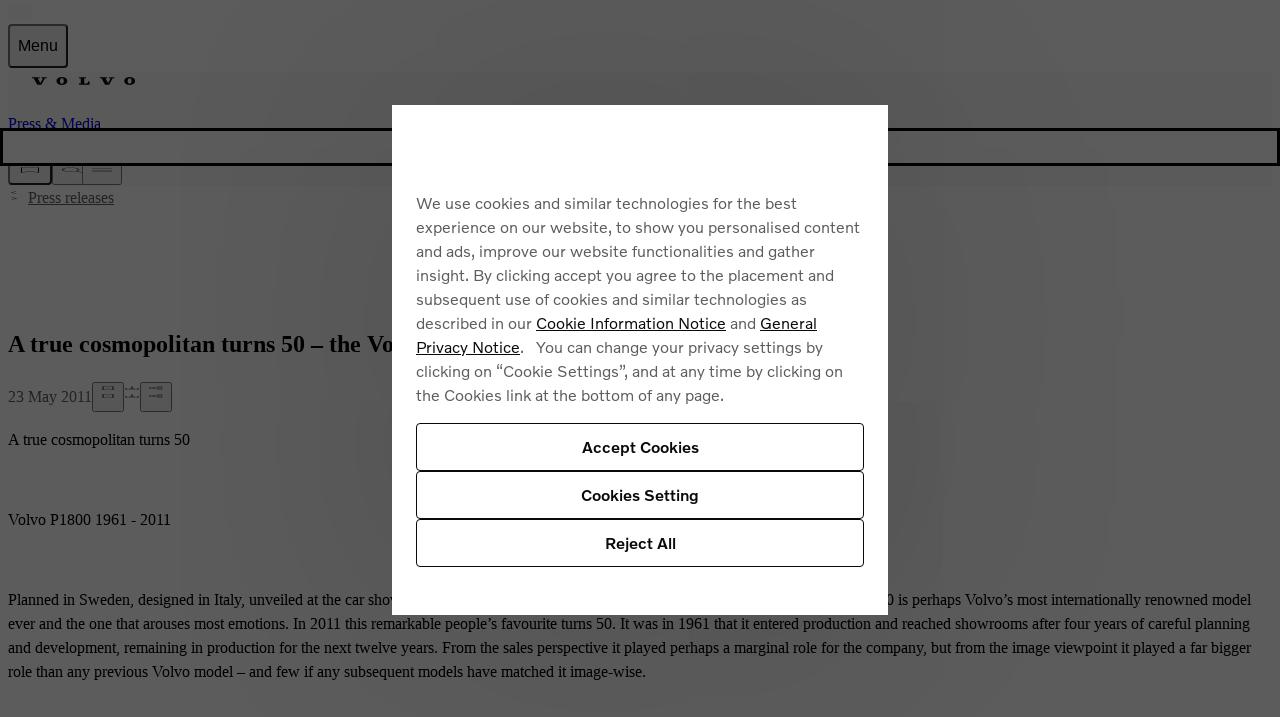

--- FILE ---
content_type: text/html; charset=utf-8
request_url: https://www.volvocars.com/intl/media/press-releases/FD6AF4C8F270F0A5/
body_size: 98628
content:
<!DOCTYPE html><html dir="ltr" lang="en"><head><meta charSet="utf-8"/><meta name="viewport" content="width=device-width, initial-scale=1"/><link rel="stylesheet" href="/static/media/_next/static/css/3f109aa92d1d85a9.css" data-precedence="next"/><link rel="stylesheet" href="/static/media/_next/static/css/ce87c2dfe94b640e.css" data-precedence="next"/><link rel="stylesheet" href="/static/media/_next/static/css/5a26b2e72eed3c6e.css" data-precedence="next"/><link rel="preload" as="script" fetchPriority="low" href="/static/media/_next/static/chunks/webpack-9658c39aff8ae15c.js"/><script src="/static/media/_next/static/chunks/87c73c54-dd8d81ac9604067c.js" async=""></script><script src="/static/media/_next/static/chunks/18-a875cc6c7e27704f.js" async=""></script><script src="/static/media/_next/static/chunks/main-app-1c1e46dc879f195d.js" async=""></script><script src="/static/media/_next/static/chunks/5337-40ba8bf3422ab4b6.js" async=""></script><script src="/static/media/_next/static/chunks/9193-12e97e7bfaa93df5.js" async=""></script><script src="/static/media/_next/static/chunks/3709-1dc21ea173a4c659.js" async=""></script><script src="/static/media/_next/static/chunks/9664-51aa45d0e0aebb16.js" async=""></script><script src="/static/media/_next/static/chunks/4737-23ed2c876ac7ce28.js" async=""></script><script src="/static/media/_next/static/chunks/4917-18c8492470c52310.js" async=""></script><script src="/static/media/_next/static/chunks/6219-8d78dbe558668d86.js" async=""></script><script src="/static/media/_next/static/chunks/5218-0bdaf4732f8d5102.js" async=""></script><script src="/static/media/_next/static/chunks/4023-ebdadba9d4810066.js" async=""></script><script src="/static/media/_next/static/chunks/4508-6f9b30d875775056.js" async=""></script><script src="/static/media/_next/static/chunks/2285-89992aa2c2fc1a55.js" async=""></script><script src="/static/media/_next/static/chunks/935-6d1c45233205165a.js" async=""></script><script src="/static/media/_next/static/chunks/9263-df7a3719ca914039.js" async=""></script><script src="/static/media/_next/static/chunks/6079-3215fe5f2a812431.js" async=""></script><script src="/static/media/_next/static/chunks/85-4a1fd1aa71c0c00b.js" async=""></script><script src="/static/media/_next/static/chunks/7971-ff1d5f98743de77b.js" async=""></script><script src="/static/media/_next/static/chunks/app/%5BsiteSlug%5D/media/layout-9161647ea2d81084.js" async=""></script><script src="/static/media/_next/static/chunks/2946-b1c982d80b48dc6e.js" async=""></script><script src="/static/media/_next/static/chunks/5355-926e7a8c4de6fdc6.js" async=""></script><script src="/static/media/_next/static/chunks/5580-c063b77d1ac531b6.js" async=""></script><script src="/static/media/_next/static/chunks/9539-10441e761fd59fd1.js" async=""></script><script src="/static/media/_next/static/chunks/app/%5BsiteSlug%5D/media/press-releases/%5BreleaseId%5D/page-6490aeeeec06a73f.js" async=""></script><script src="/static/media/_next/static/chunks/app/%5BsiteSlug%5D/media/error-6e229c3fd6a47b84.js" async=""></script><link rel="preload" as="image" imageSrcSet="https://media-downloads.volvocars.com/1ca36d2e-9558-47b4-9514-b345012ba7a9/ex90my2025.png?w=16 16w, https://media-downloads.volvocars.com/1ca36d2e-9558-47b4-9514-b345012ba7a9/ex90my2025.png?w=32 32w, https://media-downloads.volvocars.com/1ca36d2e-9558-47b4-9514-b345012ba7a9/ex90my2025.png?w=48 48w, https://media-downloads.volvocars.com/1ca36d2e-9558-47b4-9514-b345012ba7a9/ex90my2025.png?w=64 64w, https://media-downloads.volvocars.com/1ca36d2e-9558-47b4-9514-b345012ba7a9/ex90my2025.png?w=96 96w, https://media-downloads.volvocars.com/1ca36d2e-9558-47b4-9514-b345012ba7a9/ex90my2025.png?w=128 128w, https://media-downloads.volvocars.com/1ca36d2e-9558-47b4-9514-b345012ba7a9/ex90my2025.png?w=256 256w, https://media-downloads.volvocars.com/1ca36d2e-9558-47b4-9514-b345012ba7a9/ex90my2025.png?w=384 384w, https://media-downloads.volvocars.com/1ca36d2e-9558-47b4-9514-b345012ba7a9/ex90my2025.png?w=640 640w, https://media-downloads.volvocars.com/1ca36d2e-9558-47b4-9514-b345012ba7a9/ex90my2025.png?w=750 750w, https://media-downloads.volvocars.com/1ca36d2e-9558-47b4-9514-b345012ba7a9/ex90my2025.png?w=828 828w, https://media-downloads.volvocars.com/1ca36d2e-9558-47b4-9514-b345012ba7a9/ex90my2025.png?w=1080 1080w, https://media-downloads.volvocars.com/1ca36d2e-9558-47b4-9514-b345012ba7a9/ex90my2025.png?w=1200 1200w, https://media-downloads.volvocars.com/1ca36d2e-9558-47b4-9514-b345012ba7a9/ex90my2025.png?w=1920 1920w, https://media-downloads.volvocars.com/1ca36d2e-9558-47b4-9514-b345012ba7a9/ex90my2025.png?w=2048 2048w, https://media-downloads.volvocars.com/1ca36d2e-9558-47b4-9514-b345012ba7a9/ex90my2025.png?w=3840 3840w" imageSizes="180px"/><link rel="preload" as="image" imageSrcSet="https://media-downloads.volvocars.com/6f177c5e-ce3d-4fbd-bcdc-b345012ba722/ex40my2026.png?w=16 16w, https://media-downloads.volvocars.com/6f177c5e-ce3d-4fbd-bcdc-b345012ba722/ex40my2026.png?w=32 32w, https://media-downloads.volvocars.com/6f177c5e-ce3d-4fbd-bcdc-b345012ba722/ex40my2026.png?w=48 48w, https://media-downloads.volvocars.com/6f177c5e-ce3d-4fbd-bcdc-b345012ba722/ex40my2026.png?w=64 64w, https://media-downloads.volvocars.com/6f177c5e-ce3d-4fbd-bcdc-b345012ba722/ex40my2026.png?w=96 96w, https://media-downloads.volvocars.com/6f177c5e-ce3d-4fbd-bcdc-b345012ba722/ex40my2026.png?w=128 128w, https://media-downloads.volvocars.com/6f177c5e-ce3d-4fbd-bcdc-b345012ba722/ex40my2026.png?w=256 256w, https://media-downloads.volvocars.com/6f177c5e-ce3d-4fbd-bcdc-b345012ba722/ex40my2026.png?w=384 384w, https://media-downloads.volvocars.com/6f177c5e-ce3d-4fbd-bcdc-b345012ba722/ex40my2026.png?w=640 640w, https://media-downloads.volvocars.com/6f177c5e-ce3d-4fbd-bcdc-b345012ba722/ex40my2026.png?w=750 750w, https://media-downloads.volvocars.com/6f177c5e-ce3d-4fbd-bcdc-b345012ba722/ex40my2026.png?w=828 828w, https://media-downloads.volvocars.com/6f177c5e-ce3d-4fbd-bcdc-b345012ba722/ex40my2026.png?w=1080 1080w, https://media-downloads.volvocars.com/6f177c5e-ce3d-4fbd-bcdc-b345012ba722/ex40my2026.png?w=1200 1200w, https://media-downloads.volvocars.com/6f177c5e-ce3d-4fbd-bcdc-b345012ba722/ex40my2026.png?w=1920 1920w, https://media-downloads.volvocars.com/6f177c5e-ce3d-4fbd-bcdc-b345012ba722/ex40my2026.png?w=2048 2048w, https://media-downloads.volvocars.com/6f177c5e-ce3d-4fbd-bcdc-b345012ba722/ex40my2026.png?w=3840 3840w" imageSizes="180px"/><link rel="preload" as="image" imageSrcSet="https://media-downloads.volvocars.com/035098c3-8623-4d0e-b87a-b345012ba54b/ec40my2026.png?w=16 16w, https://media-downloads.volvocars.com/035098c3-8623-4d0e-b87a-b345012ba54b/ec40my2026.png?w=32 32w, https://media-downloads.volvocars.com/035098c3-8623-4d0e-b87a-b345012ba54b/ec40my2026.png?w=48 48w, https://media-downloads.volvocars.com/035098c3-8623-4d0e-b87a-b345012ba54b/ec40my2026.png?w=64 64w, https://media-downloads.volvocars.com/035098c3-8623-4d0e-b87a-b345012ba54b/ec40my2026.png?w=96 96w, https://media-downloads.volvocars.com/035098c3-8623-4d0e-b87a-b345012ba54b/ec40my2026.png?w=128 128w, https://media-downloads.volvocars.com/035098c3-8623-4d0e-b87a-b345012ba54b/ec40my2026.png?w=256 256w, https://media-downloads.volvocars.com/035098c3-8623-4d0e-b87a-b345012ba54b/ec40my2026.png?w=384 384w, https://media-downloads.volvocars.com/035098c3-8623-4d0e-b87a-b345012ba54b/ec40my2026.png?w=640 640w, https://media-downloads.volvocars.com/035098c3-8623-4d0e-b87a-b345012ba54b/ec40my2026.png?w=750 750w, https://media-downloads.volvocars.com/035098c3-8623-4d0e-b87a-b345012ba54b/ec40my2026.png?w=828 828w, https://media-downloads.volvocars.com/035098c3-8623-4d0e-b87a-b345012ba54b/ec40my2026.png?w=1080 1080w, https://media-downloads.volvocars.com/035098c3-8623-4d0e-b87a-b345012ba54b/ec40my2026.png?w=1200 1200w, https://media-downloads.volvocars.com/035098c3-8623-4d0e-b87a-b345012ba54b/ec40my2026.png?w=1920 1920w, https://media-downloads.volvocars.com/035098c3-8623-4d0e-b87a-b345012ba54b/ec40my2026.png?w=2048 2048w, https://media-downloads.volvocars.com/035098c3-8623-4d0e-b87a-b345012ba54b/ec40my2026.png?w=3840 3840w" imageSizes="180px"/><link rel="preload" as="image" imageSrcSet="https://media-downloads.volvocars.com/b89d8ac7-1142-4fed-bbf1-b345012ba6a2/ex30my2026.png?w=16 16w, https://media-downloads.volvocars.com/b89d8ac7-1142-4fed-bbf1-b345012ba6a2/ex30my2026.png?w=32 32w, https://media-downloads.volvocars.com/b89d8ac7-1142-4fed-bbf1-b345012ba6a2/ex30my2026.png?w=48 48w, https://media-downloads.volvocars.com/b89d8ac7-1142-4fed-bbf1-b345012ba6a2/ex30my2026.png?w=64 64w, https://media-downloads.volvocars.com/b89d8ac7-1142-4fed-bbf1-b345012ba6a2/ex30my2026.png?w=96 96w, https://media-downloads.volvocars.com/b89d8ac7-1142-4fed-bbf1-b345012ba6a2/ex30my2026.png?w=128 128w, https://media-downloads.volvocars.com/b89d8ac7-1142-4fed-bbf1-b345012ba6a2/ex30my2026.png?w=256 256w, https://media-downloads.volvocars.com/b89d8ac7-1142-4fed-bbf1-b345012ba6a2/ex30my2026.png?w=384 384w, https://media-downloads.volvocars.com/b89d8ac7-1142-4fed-bbf1-b345012ba6a2/ex30my2026.png?w=640 640w, https://media-downloads.volvocars.com/b89d8ac7-1142-4fed-bbf1-b345012ba6a2/ex30my2026.png?w=750 750w, https://media-downloads.volvocars.com/b89d8ac7-1142-4fed-bbf1-b345012ba6a2/ex30my2026.png?w=828 828w, https://media-downloads.volvocars.com/b89d8ac7-1142-4fed-bbf1-b345012ba6a2/ex30my2026.png?w=1080 1080w, https://media-downloads.volvocars.com/b89d8ac7-1142-4fed-bbf1-b345012ba6a2/ex30my2026.png?w=1200 1200w, https://media-downloads.volvocars.com/b89d8ac7-1142-4fed-bbf1-b345012ba6a2/ex30my2026.png?w=1920 1920w, https://media-downloads.volvocars.com/b89d8ac7-1142-4fed-bbf1-b345012ba6a2/ex30my2026.png?w=2048 2048w, https://media-downloads.volvocars.com/b89d8ac7-1142-4fed-bbf1-b345012ba6a2/ex30my2026.png?w=3840 3840w" imageSizes="180px"/><link rel="preload" as="image" imageSrcSet="https://media-downloads.volvocars.com/2ca5f6c5-22e7-4d63-bcd4-b345012c4223/em90my2024.png?w=16 16w, https://media-downloads.volvocars.com/2ca5f6c5-22e7-4d63-bcd4-b345012c4223/em90my2024.png?w=32 32w, https://media-downloads.volvocars.com/2ca5f6c5-22e7-4d63-bcd4-b345012c4223/em90my2024.png?w=48 48w, https://media-downloads.volvocars.com/2ca5f6c5-22e7-4d63-bcd4-b345012c4223/em90my2024.png?w=64 64w, https://media-downloads.volvocars.com/2ca5f6c5-22e7-4d63-bcd4-b345012c4223/em90my2024.png?w=96 96w, https://media-downloads.volvocars.com/2ca5f6c5-22e7-4d63-bcd4-b345012c4223/em90my2024.png?w=128 128w, https://media-downloads.volvocars.com/2ca5f6c5-22e7-4d63-bcd4-b345012c4223/em90my2024.png?w=256 256w, https://media-downloads.volvocars.com/2ca5f6c5-22e7-4d63-bcd4-b345012c4223/em90my2024.png?w=384 384w, https://media-downloads.volvocars.com/2ca5f6c5-22e7-4d63-bcd4-b345012c4223/em90my2024.png?w=640 640w, https://media-downloads.volvocars.com/2ca5f6c5-22e7-4d63-bcd4-b345012c4223/em90my2024.png?w=750 750w, https://media-downloads.volvocars.com/2ca5f6c5-22e7-4d63-bcd4-b345012c4223/em90my2024.png?w=828 828w, https://media-downloads.volvocars.com/2ca5f6c5-22e7-4d63-bcd4-b345012c4223/em90my2024.png?w=1080 1080w, https://media-downloads.volvocars.com/2ca5f6c5-22e7-4d63-bcd4-b345012c4223/em90my2024.png?w=1200 1200w, https://media-downloads.volvocars.com/2ca5f6c5-22e7-4d63-bcd4-b345012c4223/em90my2024.png?w=1920 1920w, https://media-downloads.volvocars.com/2ca5f6c5-22e7-4d63-bcd4-b345012c4223/em90my2024.png?w=2048 2048w, https://media-downloads.volvocars.com/2ca5f6c5-22e7-4d63-bcd4-b345012c4223/em90my2024.png?w=3840 3840w" imageSizes="180px"/><link rel="preload" as="image" imageSrcSet="https://media-downloads.volvocars.com/79239dc7-f3b5-45e5-80a9-b34e0068d5c0/ex30ccmy2026.png?w=16 16w, https://media-downloads.volvocars.com/79239dc7-f3b5-45e5-80a9-b34e0068d5c0/ex30ccmy2026.png?w=32 32w, https://media-downloads.volvocars.com/79239dc7-f3b5-45e5-80a9-b34e0068d5c0/ex30ccmy2026.png?w=48 48w, https://media-downloads.volvocars.com/79239dc7-f3b5-45e5-80a9-b34e0068d5c0/ex30ccmy2026.png?w=64 64w, https://media-downloads.volvocars.com/79239dc7-f3b5-45e5-80a9-b34e0068d5c0/ex30ccmy2026.png?w=96 96w, https://media-downloads.volvocars.com/79239dc7-f3b5-45e5-80a9-b34e0068d5c0/ex30ccmy2026.png?w=128 128w, https://media-downloads.volvocars.com/79239dc7-f3b5-45e5-80a9-b34e0068d5c0/ex30ccmy2026.png?w=256 256w, https://media-downloads.volvocars.com/79239dc7-f3b5-45e5-80a9-b34e0068d5c0/ex30ccmy2026.png?w=384 384w, https://media-downloads.volvocars.com/79239dc7-f3b5-45e5-80a9-b34e0068d5c0/ex30ccmy2026.png?w=640 640w, https://media-downloads.volvocars.com/79239dc7-f3b5-45e5-80a9-b34e0068d5c0/ex30ccmy2026.png?w=750 750w, https://media-downloads.volvocars.com/79239dc7-f3b5-45e5-80a9-b34e0068d5c0/ex30ccmy2026.png?w=828 828w, https://media-downloads.volvocars.com/79239dc7-f3b5-45e5-80a9-b34e0068d5c0/ex30ccmy2026.png?w=1080 1080w, https://media-downloads.volvocars.com/79239dc7-f3b5-45e5-80a9-b34e0068d5c0/ex30ccmy2026.png?w=1200 1200w, https://media-downloads.volvocars.com/79239dc7-f3b5-45e5-80a9-b34e0068d5c0/ex30ccmy2026.png?w=1920 1920w, https://media-downloads.volvocars.com/79239dc7-f3b5-45e5-80a9-b34e0068d5c0/ex30ccmy2026.png?w=2048 2048w, https://media-downloads.volvocars.com/79239dc7-f3b5-45e5-80a9-b34e0068d5c0/ex30ccmy2026.png?w=3840 3840w" imageSizes="180px"/><link rel="preload" as="image" imageSrcSet="https://media-downloads.volvocars.com/9063781d-3061-46b9-930f-b345012ba639/es90my2026.png?w=16 16w, https://media-downloads.volvocars.com/9063781d-3061-46b9-930f-b345012ba639/es90my2026.png?w=32 32w, https://media-downloads.volvocars.com/9063781d-3061-46b9-930f-b345012ba639/es90my2026.png?w=48 48w, https://media-downloads.volvocars.com/9063781d-3061-46b9-930f-b345012ba639/es90my2026.png?w=64 64w, https://media-downloads.volvocars.com/9063781d-3061-46b9-930f-b345012ba639/es90my2026.png?w=96 96w, https://media-downloads.volvocars.com/9063781d-3061-46b9-930f-b345012ba639/es90my2026.png?w=128 128w, https://media-downloads.volvocars.com/9063781d-3061-46b9-930f-b345012ba639/es90my2026.png?w=256 256w, https://media-downloads.volvocars.com/9063781d-3061-46b9-930f-b345012ba639/es90my2026.png?w=384 384w, https://media-downloads.volvocars.com/9063781d-3061-46b9-930f-b345012ba639/es90my2026.png?w=640 640w, https://media-downloads.volvocars.com/9063781d-3061-46b9-930f-b345012ba639/es90my2026.png?w=750 750w, https://media-downloads.volvocars.com/9063781d-3061-46b9-930f-b345012ba639/es90my2026.png?w=828 828w, https://media-downloads.volvocars.com/9063781d-3061-46b9-930f-b345012ba639/es90my2026.png?w=1080 1080w, https://media-downloads.volvocars.com/9063781d-3061-46b9-930f-b345012ba639/es90my2026.png?w=1200 1200w, https://media-downloads.volvocars.com/9063781d-3061-46b9-930f-b345012ba639/es90my2026.png?w=1920 1920w, https://media-downloads.volvocars.com/9063781d-3061-46b9-930f-b345012ba639/es90my2026.png?w=2048 2048w, https://media-downloads.volvocars.com/9063781d-3061-46b9-930f-b345012ba639/es90my2026.png?w=3840 3840w" imageSizes="180px"/><link rel="preload" as="image" imageSrcSet="https://media-downloads.volvocars.com/c4639be0-7e06-44d6-b014-b33e00471a2d/349453_2_1.jpg?w=16 16w, https://media-downloads.volvocars.com/c4639be0-7e06-44d6-b014-b33e00471a2d/349453_2_1.jpg?w=32 32w, https://media-downloads.volvocars.com/c4639be0-7e06-44d6-b014-b33e00471a2d/349453_2_1.jpg?w=48 48w, https://media-downloads.volvocars.com/c4639be0-7e06-44d6-b014-b33e00471a2d/349453_2_1.jpg?w=64 64w, https://media-downloads.volvocars.com/c4639be0-7e06-44d6-b014-b33e00471a2d/349453_2_1.jpg?w=96 96w, https://media-downloads.volvocars.com/c4639be0-7e06-44d6-b014-b33e00471a2d/349453_2_1.jpg?w=128 128w, https://media-downloads.volvocars.com/c4639be0-7e06-44d6-b014-b33e00471a2d/349453_2_1.jpg?w=256 256w, https://media-downloads.volvocars.com/c4639be0-7e06-44d6-b014-b33e00471a2d/349453_2_1.jpg?w=384 384w, https://media-downloads.volvocars.com/c4639be0-7e06-44d6-b014-b33e00471a2d/349453_2_1.jpg?w=640 640w, https://media-downloads.volvocars.com/c4639be0-7e06-44d6-b014-b33e00471a2d/349453_2_1.jpg?w=750 750w, https://media-downloads.volvocars.com/c4639be0-7e06-44d6-b014-b33e00471a2d/349453_2_1.jpg?w=828 828w, https://media-downloads.volvocars.com/c4639be0-7e06-44d6-b014-b33e00471a2d/349453_2_1.jpg?w=1080 1080w, https://media-downloads.volvocars.com/c4639be0-7e06-44d6-b014-b33e00471a2d/349453_2_1.jpg?w=1200 1200w, https://media-downloads.volvocars.com/c4639be0-7e06-44d6-b014-b33e00471a2d/349453_2_1.jpg?w=1920 1920w, https://media-downloads.volvocars.com/c4639be0-7e06-44d6-b014-b33e00471a2d/349453_2_1.jpg?w=2048 2048w, https://media-downloads.volvocars.com/c4639be0-7e06-44d6-b014-b33e00471a2d/349453_2_1.jpg?w=3840 3840w" imageSizes="180px"/><link rel="preload" as="image" imageSrcSet="https://media-downloads.volvocars.com/8c80cc88-4554-4b86-993b-b345012bae60/xc90my2026.png?w=16 16w, https://media-downloads.volvocars.com/8c80cc88-4554-4b86-993b-b345012bae60/xc90my2026.png?w=32 32w, https://media-downloads.volvocars.com/8c80cc88-4554-4b86-993b-b345012bae60/xc90my2026.png?w=48 48w, https://media-downloads.volvocars.com/8c80cc88-4554-4b86-993b-b345012bae60/xc90my2026.png?w=64 64w, https://media-downloads.volvocars.com/8c80cc88-4554-4b86-993b-b345012bae60/xc90my2026.png?w=96 96w, https://media-downloads.volvocars.com/8c80cc88-4554-4b86-993b-b345012bae60/xc90my2026.png?w=128 128w, https://media-downloads.volvocars.com/8c80cc88-4554-4b86-993b-b345012bae60/xc90my2026.png?w=256 256w, https://media-downloads.volvocars.com/8c80cc88-4554-4b86-993b-b345012bae60/xc90my2026.png?w=384 384w, https://media-downloads.volvocars.com/8c80cc88-4554-4b86-993b-b345012bae60/xc90my2026.png?w=640 640w, https://media-downloads.volvocars.com/8c80cc88-4554-4b86-993b-b345012bae60/xc90my2026.png?w=750 750w, https://media-downloads.volvocars.com/8c80cc88-4554-4b86-993b-b345012bae60/xc90my2026.png?w=828 828w, https://media-downloads.volvocars.com/8c80cc88-4554-4b86-993b-b345012bae60/xc90my2026.png?w=1080 1080w, https://media-downloads.volvocars.com/8c80cc88-4554-4b86-993b-b345012bae60/xc90my2026.png?w=1200 1200w, https://media-downloads.volvocars.com/8c80cc88-4554-4b86-993b-b345012bae60/xc90my2026.png?w=1920 1920w, https://media-downloads.volvocars.com/8c80cc88-4554-4b86-993b-b345012bae60/xc90my2026.png?w=2048 2048w, https://media-downloads.volvocars.com/8c80cc88-4554-4b86-993b-b345012bae60/xc90my2026.png?w=3840 3840w" imageSizes="180px"/><link rel="preload" as="image" imageSrcSet="https://media-downloads.volvocars.com/aab2602a-bcbe-4884-8241-b345012babde/xc60my2026.png?w=16 16w, https://media-downloads.volvocars.com/aab2602a-bcbe-4884-8241-b345012babde/xc60my2026.png?w=32 32w, https://media-downloads.volvocars.com/aab2602a-bcbe-4884-8241-b345012babde/xc60my2026.png?w=48 48w, https://media-downloads.volvocars.com/aab2602a-bcbe-4884-8241-b345012babde/xc60my2026.png?w=64 64w, https://media-downloads.volvocars.com/aab2602a-bcbe-4884-8241-b345012babde/xc60my2026.png?w=96 96w, https://media-downloads.volvocars.com/aab2602a-bcbe-4884-8241-b345012babde/xc60my2026.png?w=128 128w, https://media-downloads.volvocars.com/aab2602a-bcbe-4884-8241-b345012babde/xc60my2026.png?w=256 256w, https://media-downloads.volvocars.com/aab2602a-bcbe-4884-8241-b345012babde/xc60my2026.png?w=384 384w, https://media-downloads.volvocars.com/aab2602a-bcbe-4884-8241-b345012babde/xc60my2026.png?w=640 640w, https://media-downloads.volvocars.com/aab2602a-bcbe-4884-8241-b345012babde/xc60my2026.png?w=750 750w, https://media-downloads.volvocars.com/aab2602a-bcbe-4884-8241-b345012babde/xc60my2026.png?w=828 828w, https://media-downloads.volvocars.com/aab2602a-bcbe-4884-8241-b345012babde/xc60my2026.png?w=1080 1080w, https://media-downloads.volvocars.com/aab2602a-bcbe-4884-8241-b345012babde/xc60my2026.png?w=1200 1200w, https://media-downloads.volvocars.com/aab2602a-bcbe-4884-8241-b345012babde/xc60my2026.png?w=1920 1920w, https://media-downloads.volvocars.com/aab2602a-bcbe-4884-8241-b345012babde/xc60my2026.png?w=2048 2048w, https://media-downloads.volvocars.com/aab2602a-bcbe-4884-8241-b345012babde/xc60my2026.png?w=3840 3840w" imageSizes="180px"/><link rel="preload" as="image" imageSrcSet="https://media-downloads.volvocars.com/1c689e5a-3638-4502-ba5e-b345012babf3/xc40my2026.png?w=16 16w, https://media-downloads.volvocars.com/1c689e5a-3638-4502-ba5e-b345012babf3/xc40my2026.png?w=32 32w, https://media-downloads.volvocars.com/1c689e5a-3638-4502-ba5e-b345012babf3/xc40my2026.png?w=48 48w, https://media-downloads.volvocars.com/1c689e5a-3638-4502-ba5e-b345012babf3/xc40my2026.png?w=64 64w, https://media-downloads.volvocars.com/1c689e5a-3638-4502-ba5e-b345012babf3/xc40my2026.png?w=96 96w, https://media-downloads.volvocars.com/1c689e5a-3638-4502-ba5e-b345012babf3/xc40my2026.png?w=128 128w, https://media-downloads.volvocars.com/1c689e5a-3638-4502-ba5e-b345012babf3/xc40my2026.png?w=256 256w, https://media-downloads.volvocars.com/1c689e5a-3638-4502-ba5e-b345012babf3/xc40my2026.png?w=384 384w, https://media-downloads.volvocars.com/1c689e5a-3638-4502-ba5e-b345012babf3/xc40my2026.png?w=640 640w, https://media-downloads.volvocars.com/1c689e5a-3638-4502-ba5e-b345012babf3/xc40my2026.png?w=750 750w, https://media-downloads.volvocars.com/1c689e5a-3638-4502-ba5e-b345012babf3/xc40my2026.png?w=828 828w, https://media-downloads.volvocars.com/1c689e5a-3638-4502-ba5e-b345012babf3/xc40my2026.png?w=1080 1080w, https://media-downloads.volvocars.com/1c689e5a-3638-4502-ba5e-b345012babf3/xc40my2026.png?w=1200 1200w, https://media-downloads.volvocars.com/1c689e5a-3638-4502-ba5e-b345012babf3/xc40my2026.png?w=1920 1920w, https://media-downloads.volvocars.com/1c689e5a-3638-4502-ba5e-b345012babf3/xc40my2026.png?w=2048 2048w, https://media-downloads.volvocars.com/1c689e5a-3638-4502-ba5e-b345012babf3/xc40my2026.png?w=3840 3840w" imageSizes="180px"/><link rel="preload" as="image" imageSrcSet="https://media-downloads.volvocars.com/454d4775-bab4-4d15-8c37-b36a009cee85/v446_ext_side_left_one_off_aurora_silver.png?w=16 16w, https://media-downloads.volvocars.com/454d4775-bab4-4d15-8c37-b36a009cee85/v446_ext_side_left_one_off_aurora_silver.png?w=32 32w, https://media-downloads.volvocars.com/454d4775-bab4-4d15-8c37-b36a009cee85/v446_ext_side_left_one_off_aurora_silver.png?w=48 48w, https://media-downloads.volvocars.com/454d4775-bab4-4d15-8c37-b36a009cee85/v446_ext_side_left_one_off_aurora_silver.png?w=64 64w, https://media-downloads.volvocars.com/454d4775-bab4-4d15-8c37-b36a009cee85/v446_ext_side_left_one_off_aurora_silver.png?w=96 96w, https://media-downloads.volvocars.com/454d4775-bab4-4d15-8c37-b36a009cee85/v446_ext_side_left_one_off_aurora_silver.png?w=128 128w, https://media-downloads.volvocars.com/454d4775-bab4-4d15-8c37-b36a009cee85/v446_ext_side_left_one_off_aurora_silver.png?w=256 256w, https://media-downloads.volvocars.com/454d4775-bab4-4d15-8c37-b36a009cee85/v446_ext_side_left_one_off_aurora_silver.png?w=384 384w, https://media-downloads.volvocars.com/454d4775-bab4-4d15-8c37-b36a009cee85/v446_ext_side_left_one_off_aurora_silver.png?w=640 640w, https://media-downloads.volvocars.com/454d4775-bab4-4d15-8c37-b36a009cee85/v446_ext_side_left_one_off_aurora_silver.png?w=750 750w, https://media-downloads.volvocars.com/454d4775-bab4-4d15-8c37-b36a009cee85/v446_ext_side_left_one_off_aurora_silver.png?w=828 828w, https://media-downloads.volvocars.com/454d4775-bab4-4d15-8c37-b36a009cee85/v446_ext_side_left_one_off_aurora_silver.png?w=1080 1080w, https://media-downloads.volvocars.com/454d4775-bab4-4d15-8c37-b36a009cee85/v446_ext_side_left_one_off_aurora_silver.png?w=1200 1200w, https://media-downloads.volvocars.com/454d4775-bab4-4d15-8c37-b36a009cee85/v446_ext_side_left_one_off_aurora_silver.png?w=1920 1920w, https://media-downloads.volvocars.com/454d4775-bab4-4d15-8c37-b36a009cee85/v446_ext_side_left_one_off_aurora_silver.png?w=2048 2048w, https://media-downloads.volvocars.com/454d4775-bab4-4d15-8c37-b36a009cee85/v446_ext_side_left_one_off_aurora_silver.png?w=3840 3840w" imageSizes="180px"/><link rel="preload" as="image" imageSrcSet="https://media-downloads.volvocars.com/6379fef8-5db9-47a6-9b46-b345012ba97d/v60my2026.png?w=16 16w, https://media-downloads.volvocars.com/6379fef8-5db9-47a6-9b46-b345012ba97d/v60my2026.png?w=32 32w, https://media-downloads.volvocars.com/6379fef8-5db9-47a6-9b46-b345012ba97d/v60my2026.png?w=48 48w, https://media-downloads.volvocars.com/6379fef8-5db9-47a6-9b46-b345012ba97d/v60my2026.png?w=64 64w, https://media-downloads.volvocars.com/6379fef8-5db9-47a6-9b46-b345012ba97d/v60my2026.png?w=96 96w, https://media-downloads.volvocars.com/6379fef8-5db9-47a6-9b46-b345012ba97d/v60my2026.png?w=128 128w, https://media-downloads.volvocars.com/6379fef8-5db9-47a6-9b46-b345012ba97d/v60my2026.png?w=256 256w, https://media-downloads.volvocars.com/6379fef8-5db9-47a6-9b46-b345012ba97d/v60my2026.png?w=384 384w, https://media-downloads.volvocars.com/6379fef8-5db9-47a6-9b46-b345012ba97d/v60my2026.png?w=640 640w, https://media-downloads.volvocars.com/6379fef8-5db9-47a6-9b46-b345012ba97d/v60my2026.png?w=750 750w, https://media-downloads.volvocars.com/6379fef8-5db9-47a6-9b46-b345012ba97d/v60my2026.png?w=828 828w, https://media-downloads.volvocars.com/6379fef8-5db9-47a6-9b46-b345012ba97d/v60my2026.png?w=1080 1080w, https://media-downloads.volvocars.com/6379fef8-5db9-47a6-9b46-b345012ba97d/v60my2026.png?w=1200 1200w, https://media-downloads.volvocars.com/6379fef8-5db9-47a6-9b46-b345012ba97d/v60my2026.png?w=1920 1920w, https://media-downloads.volvocars.com/6379fef8-5db9-47a6-9b46-b345012ba97d/v60my2026.png?w=2048 2048w, https://media-downloads.volvocars.com/6379fef8-5db9-47a6-9b46-b345012ba97d/v60my2026.png?w=3840 3840w" imageSizes="180px"/><link rel="preload" as="image" imageSrcSet="https://media-downloads.volvocars.com/1f6ac068-b3ab-4ba8-92d6-b345012babe6/v90my2025.png?w=16 16w, https://media-downloads.volvocars.com/1f6ac068-b3ab-4ba8-92d6-b345012babe6/v90my2025.png?w=32 32w, https://media-downloads.volvocars.com/1f6ac068-b3ab-4ba8-92d6-b345012babe6/v90my2025.png?w=48 48w, https://media-downloads.volvocars.com/1f6ac068-b3ab-4ba8-92d6-b345012babe6/v90my2025.png?w=64 64w, https://media-downloads.volvocars.com/1f6ac068-b3ab-4ba8-92d6-b345012babe6/v90my2025.png?w=96 96w, https://media-downloads.volvocars.com/1f6ac068-b3ab-4ba8-92d6-b345012babe6/v90my2025.png?w=128 128w, https://media-downloads.volvocars.com/1f6ac068-b3ab-4ba8-92d6-b345012babe6/v90my2025.png?w=256 256w, https://media-downloads.volvocars.com/1f6ac068-b3ab-4ba8-92d6-b345012babe6/v90my2025.png?w=384 384w, https://media-downloads.volvocars.com/1f6ac068-b3ab-4ba8-92d6-b345012babe6/v90my2025.png?w=640 640w, https://media-downloads.volvocars.com/1f6ac068-b3ab-4ba8-92d6-b345012babe6/v90my2025.png?w=750 750w, https://media-downloads.volvocars.com/1f6ac068-b3ab-4ba8-92d6-b345012babe6/v90my2025.png?w=828 828w, https://media-downloads.volvocars.com/1f6ac068-b3ab-4ba8-92d6-b345012babe6/v90my2025.png?w=1080 1080w, https://media-downloads.volvocars.com/1f6ac068-b3ab-4ba8-92d6-b345012babe6/v90my2025.png?w=1200 1200w, https://media-downloads.volvocars.com/1f6ac068-b3ab-4ba8-92d6-b345012babe6/v90my2025.png?w=1920 1920w, https://media-downloads.volvocars.com/1f6ac068-b3ab-4ba8-92d6-b345012babe6/v90my2025.png?w=2048 2048w, https://media-downloads.volvocars.com/1f6ac068-b3ab-4ba8-92d6-b345012babe6/v90my2025.png?w=3840 3840w" imageSizes="180px"/><link rel="preload" as="image" imageSrcSet="https://media-downloads.volvocars.com/fd7edb93-78dc-46c8-9cd3-b345012baa8c/v90ccmy2026.png?w=16 16w, https://media-downloads.volvocars.com/fd7edb93-78dc-46c8-9cd3-b345012baa8c/v90ccmy2026.png?w=32 32w, https://media-downloads.volvocars.com/fd7edb93-78dc-46c8-9cd3-b345012baa8c/v90ccmy2026.png?w=48 48w, https://media-downloads.volvocars.com/fd7edb93-78dc-46c8-9cd3-b345012baa8c/v90ccmy2026.png?w=64 64w, https://media-downloads.volvocars.com/fd7edb93-78dc-46c8-9cd3-b345012baa8c/v90ccmy2026.png?w=96 96w, https://media-downloads.volvocars.com/fd7edb93-78dc-46c8-9cd3-b345012baa8c/v90ccmy2026.png?w=128 128w, https://media-downloads.volvocars.com/fd7edb93-78dc-46c8-9cd3-b345012baa8c/v90ccmy2026.png?w=256 256w, https://media-downloads.volvocars.com/fd7edb93-78dc-46c8-9cd3-b345012baa8c/v90ccmy2026.png?w=384 384w, https://media-downloads.volvocars.com/fd7edb93-78dc-46c8-9cd3-b345012baa8c/v90ccmy2026.png?w=640 640w, https://media-downloads.volvocars.com/fd7edb93-78dc-46c8-9cd3-b345012baa8c/v90ccmy2026.png?w=750 750w, https://media-downloads.volvocars.com/fd7edb93-78dc-46c8-9cd3-b345012baa8c/v90ccmy2026.png?w=828 828w, https://media-downloads.volvocars.com/fd7edb93-78dc-46c8-9cd3-b345012baa8c/v90ccmy2026.png?w=1080 1080w, https://media-downloads.volvocars.com/fd7edb93-78dc-46c8-9cd3-b345012baa8c/v90ccmy2026.png?w=1200 1200w, https://media-downloads.volvocars.com/fd7edb93-78dc-46c8-9cd3-b345012baa8c/v90ccmy2026.png?w=1920 1920w, https://media-downloads.volvocars.com/fd7edb93-78dc-46c8-9cd3-b345012baa8c/v90ccmy2026.png?w=2048 2048w, https://media-downloads.volvocars.com/fd7edb93-78dc-46c8-9cd3-b345012baa8c/v90ccmy2026.png?w=3840 3840w" imageSizes="180px"/><link rel="preload" as="image" imageSrcSet="https://media-downloads.volvocars.com/aa9347ef-2dec-4e8e-8f52-b345012ba901/v60ccmy2025.png?w=16 16w, https://media-downloads.volvocars.com/aa9347ef-2dec-4e8e-8f52-b345012ba901/v60ccmy2025.png?w=32 32w, https://media-downloads.volvocars.com/aa9347ef-2dec-4e8e-8f52-b345012ba901/v60ccmy2025.png?w=48 48w, https://media-downloads.volvocars.com/aa9347ef-2dec-4e8e-8f52-b345012ba901/v60ccmy2025.png?w=64 64w, https://media-downloads.volvocars.com/aa9347ef-2dec-4e8e-8f52-b345012ba901/v60ccmy2025.png?w=96 96w, https://media-downloads.volvocars.com/aa9347ef-2dec-4e8e-8f52-b345012ba901/v60ccmy2025.png?w=128 128w, https://media-downloads.volvocars.com/aa9347ef-2dec-4e8e-8f52-b345012ba901/v60ccmy2025.png?w=256 256w, https://media-downloads.volvocars.com/aa9347ef-2dec-4e8e-8f52-b345012ba901/v60ccmy2025.png?w=384 384w, https://media-downloads.volvocars.com/aa9347ef-2dec-4e8e-8f52-b345012ba901/v60ccmy2025.png?w=640 640w, https://media-downloads.volvocars.com/aa9347ef-2dec-4e8e-8f52-b345012ba901/v60ccmy2025.png?w=750 750w, https://media-downloads.volvocars.com/aa9347ef-2dec-4e8e-8f52-b345012ba901/v60ccmy2025.png?w=828 828w, https://media-downloads.volvocars.com/aa9347ef-2dec-4e8e-8f52-b345012ba901/v60ccmy2025.png?w=1080 1080w, https://media-downloads.volvocars.com/aa9347ef-2dec-4e8e-8f52-b345012ba901/v60ccmy2025.png?w=1200 1200w, https://media-downloads.volvocars.com/aa9347ef-2dec-4e8e-8f52-b345012ba901/v60ccmy2025.png?w=1920 1920w, https://media-downloads.volvocars.com/aa9347ef-2dec-4e8e-8f52-b345012ba901/v60ccmy2025.png?w=2048 2048w, https://media-downloads.volvocars.com/aa9347ef-2dec-4e8e-8f52-b345012ba901/v60ccmy2025.png?w=3840 3840w" imageSizes="180px"/><link rel="preload" as="image" imageSrcSet="https://media-downloads.volvocars.com/93a4973c-1675-4f02-b7a6-b345012ba89a/s90my2026.png?w=16 16w, https://media-downloads.volvocars.com/93a4973c-1675-4f02-b7a6-b345012ba89a/s90my2026.png?w=32 32w, https://media-downloads.volvocars.com/93a4973c-1675-4f02-b7a6-b345012ba89a/s90my2026.png?w=48 48w, https://media-downloads.volvocars.com/93a4973c-1675-4f02-b7a6-b345012ba89a/s90my2026.png?w=64 64w, https://media-downloads.volvocars.com/93a4973c-1675-4f02-b7a6-b345012ba89a/s90my2026.png?w=96 96w, https://media-downloads.volvocars.com/93a4973c-1675-4f02-b7a6-b345012ba89a/s90my2026.png?w=128 128w, https://media-downloads.volvocars.com/93a4973c-1675-4f02-b7a6-b345012ba89a/s90my2026.png?w=256 256w, https://media-downloads.volvocars.com/93a4973c-1675-4f02-b7a6-b345012ba89a/s90my2026.png?w=384 384w, https://media-downloads.volvocars.com/93a4973c-1675-4f02-b7a6-b345012ba89a/s90my2026.png?w=640 640w, https://media-downloads.volvocars.com/93a4973c-1675-4f02-b7a6-b345012ba89a/s90my2026.png?w=750 750w, https://media-downloads.volvocars.com/93a4973c-1675-4f02-b7a6-b345012ba89a/s90my2026.png?w=828 828w, https://media-downloads.volvocars.com/93a4973c-1675-4f02-b7a6-b345012ba89a/s90my2026.png?w=1080 1080w, https://media-downloads.volvocars.com/93a4973c-1675-4f02-b7a6-b345012ba89a/s90my2026.png?w=1200 1200w, https://media-downloads.volvocars.com/93a4973c-1675-4f02-b7a6-b345012ba89a/s90my2026.png?w=1920 1920w, https://media-downloads.volvocars.com/93a4973c-1675-4f02-b7a6-b345012ba89a/s90my2026.png?w=2048 2048w, https://media-downloads.volvocars.com/93a4973c-1675-4f02-b7a6-b345012ba89a/s90my2026.png?w=3840 3840w" imageSizes="180px"/><link rel="preload" as="image" imageSrcSet="https://media-downloads.volvocars.com/b06bd54e-50b5-4306-864f-b345012ba815/s60my2025.png?w=16 16w, https://media-downloads.volvocars.com/b06bd54e-50b5-4306-864f-b345012ba815/s60my2025.png?w=32 32w, https://media-downloads.volvocars.com/b06bd54e-50b5-4306-864f-b345012ba815/s60my2025.png?w=48 48w, https://media-downloads.volvocars.com/b06bd54e-50b5-4306-864f-b345012ba815/s60my2025.png?w=64 64w, https://media-downloads.volvocars.com/b06bd54e-50b5-4306-864f-b345012ba815/s60my2025.png?w=96 96w, https://media-downloads.volvocars.com/b06bd54e-50b5-4306-864f-b345012ba815/s60my2025.png?w=128 128w, https://media-downloads.volvocars.com/b06bd54e-50b5-4306-864f-b345012ba815/s60my2025.png?w=256 256w, https://media-downloads.volvocars.com/b06bd54e-50b5-4306-864f-b345012ba815/s60my2025.png?w=384 384w, https://media-downloads.volvocars.com/b06bd54e-50b5-4306-864f-b345012ba815/s60my2025.png?w=640 640w, https://media-downloads.volvocars.com/b06bd54e-50b5-4306-864f-b345012ba815/s60my2025.png?w=750 750w, https://media-downloads.volvocars.com/b06bd54e-50b5-4306-864f-b345012ba815/s60my2025.png?w=828 828w, https://media-downloads.volvocars.com/b06bd54e-50b5-4306-864f-b345012ba815/s60my2025.png?w=1080 1080w, https://media-downloads.volvocars.com/b06bd54e-50b5-4306-864f-b345012ba815/s60my2025.png?w=1200 1200w, https://media-downloads.volvocars.com/b06bd54e-50b5-4306-864f-b345012ba815/s60my2025.png?w=1920 1920w, https://media-downloads.volvocars.com/b06bd54e-50b5-4306-864f-b345012ba815/s60my2025.png?w=2048 2048w, https://media-downloads.volvocars.com/b06bd54e-50b5-4306-864f-b345012ba815/s60my2025.png?w=3840 3840w" imageSizes="180px"/><link rel="preload" as="image" imageSrcSet="https://r3.previews.aprimo.com/volvocars/2025%5C8%5C19_2%5Cdf6a90b2-0a98-4a41-ad08-b33e002da412_32cfce98-f016-458e-9762-e6e779578cdb_Prev.jpg?skoid=09d81470-a69a-4e0c-8639-1a93e0bc466f&amp;sktid=d05954c1-36eb-40b2-8f23-7f2ce352faf6&amp;skt=2025-12-25T19%3A05%3A38Z&amp;ske=2026-01-01T19%3A05%3A38Z&amp;sks=b&amp;skv=2024-11-04&amp;sv=2024-11-04&amp;st=2025-12-25T18%3A00%3A00Z&amp;se=2026-01-01T20%3A00%3A00Z&amp;sr=b&amp;sp=r&amp;sig=w1ewFBMJ4I5E34W2OAFQKEIufbgXj3aTe%2FaQJIgYu50%3D&amp;w=640 640w, https://r3.previews.aprimo.com/volvocars/2025%5C8%5C19_2%5Cdf6a90b2-0a98-4a41-ad08-b33e002da412_32cfce98-f016-458e-9762-e6e779578cdb_Prev.jpg?skoid=09d81470-a69a-4e0c-8639-1a93e0bc466f&amp;sktid=d05954c1-36eb-40b2-8f23-7f2ce352faf6&amp;skt=2025-12-25T19%3A05%3A38Z&amp;ske=2026-01-01T19%3A05%3A38Z&amp;sks=b&amp;skv=2024-11-04&amp;sv=2024-11-04&amp;st=2025-12-25T18%3A00%3A00Z&amp;se=2026-01-01T20%3A00%3A00Z&amp;sr=b&amp;sp=r&amp;sig=w1ewFBMJ4I5E34W2OAFQKEIufbgXj3aTe%2FaQJIgYu50%3D&amp;w=750 750w, https://r3.previews.aprimo.com/volvocars/2025%5C8%5C19_2%5Cdf6a90b2-0a98-4a41-ad08-b33e002da412_32cfce98-f016-458e-9762-e6e779578cdb_Prev.jpg?skoid=09d81470-a69a-4e0c-8639-1a93e0bc466f&amp;sktid=d05954c1-36eb-40b2-8f23-7f2ce352faf6&amp;skt=2025-12-25T19%3A05%3A38Z&amp;ske=2026-01-01T19%3A05%3A38Z&amp;sks=b&amp;skv=2024-11-04&amp;sv=2024-11-04&amp;st=2025-12-25T18%3A00%3A00Z&amp;se=2026-01-01T20%3A00%3A00Z&amp;sr=b&amp;sp=r&amp;sig=w1ewFBMJ4I5E34W2OAFQKEIufbgXj3aTe%2FaQJIgYu50%3D&amp;w=828 828w, https://r3.previews.aprimo.com/volvocars/2025%5C8%5C19_2%5Cdf6a90b2-0a98-4a41-ad08-b33e002da412_32cfce98-f016-458e-9762-e6e779578cdb_Prev.jpg?skoid=09d81470-a69a-4e0c-8639-1a93e0bc466f&amp;sktid=d05954c1-36eb-40b2-8f23-7f2ce352faf6&amp;skt=2025-12-25T19%3A05%3A38Z&amp;ske=2026-01-01T19%3A05%3A38Z&amp;sks=b&amp;skv=2024-11-04&amp;sv=2024-11-04&amp;st=2025-12-25T18%3A00%3A00Z&amp;se=2026-01-01T20%3A00%3A00Z&amp;sr=b&amp;sp=r&amp;sig=w1ewFBMJ4I5E34W2OAFQKEIufbgXj3aTe%2FaQJIgYu50%3D&amp;w=1080 1080w, https://r3.previews.aprimo.com/volvocars/2025%5C8%5C19_2%5Cdf6a90b2-0a98-4a41-ad08-b33e002da412_32cfce98-f016-458e-9762-e6e779578cdb_Prev.jpg?skoid=09d81470-a69a-4e0c-8639-1a93e0bc466f&amp;sktid=d05954c1-36eb-40b2-8f23-7f2ce352faf6&amp;skt=2025-12-25T19%3A05%3A38Z&amp;ske=2026-01-01T19%3A05%3A38Z&amp;sks=b&amp;skv=2024-11-04&amp;sv=2024-11-04&amp;st=2025-12-25T18%3A00%3A00Z&amp;se=2026-01-01T20%3A00%3A00Z&amp;sr=b&amp;sp=r&amp;sig=w1ewFBMJ4I5E34W2OAFQKEIufbgXj3aTe%2FaQJIgYu50%3D&amp;w=1200 1200w, https://r3.previews.aprimo.com/volvocars/2025%5C8%5C19_2%5Cdf6a90b2-0a98-4a41-ad08-b33e002da412_32cfce98-f016-458e-9762-e6e779578cdb_Prev.jpg?skoid=09d81470-a69a-4e0c-8639-1a93e0bc466f&amp;sktid=d05954c1-36eb-40b2-8f23-7f2ce352faf6&amp;skt=2025-12-25T19%3A05%3A38Z&amp;ske=2026-01-01T19%3A05%3A38Z&amp;sks=b&amp;skv=2024-11-04&amp;sv=2024-11-04&amp;st=2025-12-25T18%3A00%3A00Z&amp;se=2026-01-01T20%3A00%3A00Z&amp;sr=b&amp;sp=r&amp;sig=w1ewFBMJ4I5E34W2OAFQKEIufbgXj3aTe%2FaQJIgYu50%3D&amp;w=1920 1920w, https://r3.previews.aprimo.com/volvocars/2025%5C8%5C19_2%5Cdf6a90b2-0a98-4a41-ad08-b33e002da412_32cfce98-f016-458e-9762-e6e779578cdb_Prev.jpg?skoid=09d81470-a69a-4e0c-8639-1a93e0bc466f&amp;sktid=d05954c1-36eb-40b2-8f23-7f2ce352faf6&amp;skt=2025-12-25T19%3A05%3A38Z&amp;ske=2026-01-01T19%3A05%3A38Z&amp;sks=b&amp;skv=2024-11-04&amp;sv=2024-11-04&amp;st=2025-12-25T18%3A00%3A00Z&amp;se=2026-01-01T20%3A00%3A00Z&amp;sr=b&amp;sp=r&amp;sig=w1ewFBMJ4I5E34W2OAFQKEIufbgXj3aTe%2FaQJIgYu50%3D&amp;w=2048 2048w, https://r3.previews.aprimo.com/volvocars/2025%5C8%5C19_2%5Cdf6a90b2-0a98-4a41-ad08-b33e002da412_32cfce98-f016-458e-9762-e6e779578cdb_Prev.jpg?skoid=09d81470-a69a-4e0c-8639-1a93e0bc466f&amp;sktid=d05954c1-36eb-40b2-8f23-7f2ce352faf6&amp;skt=2025-12-25T19%3A05%3A38Z&amp;ske=2026-01-01T19%3A05%3A38Z&amp;sks=b&amp;skv=2024-11-04&amp;sv=2024-11-04&amp;st=2025-12-25T18%3A00%3A00Z&amp;se=2026-01-01T20%3A00%3A00Z&amp;sr=b&amp;sp=r&amp;sig=w1ewFBMJ4I5E34W2OAFQKEIufbgXj3aTe%2FaQJIgYu50%3D&amp;w=3840 3840w" imageSizes="min(80rem, 100vw)"/><link rel="preload" as="image" imageSrcSet="https://r3.previews.aprimo.com/volvocars/2025%5C8%5C19_2%5Ce7ac72df-96bc-4e3e-83d5-b33e002da318_35be826f-3bb4-44f2-9c9d-b0f23a3ea749_Prev.jpg?skoid=09d81470-a69a-4e0c-8639-1a93e0bc466f&amp;sktid=d05954c1-36eb-40b2-8f23-7f2ce352faf6&amp;skt=2025-12-25T19%3A05%3A38Z&amp;ske=2026-01-01T19%3A05%3A38Z&amp;sks=b&amp;skv=2024-11-04&amp;sv=2024-11-04&amp;st=2025-12-25T18%3A00%3A00Z&amp;se=2026-01-01T20%3A00%3A00Z&amp;sr=b&amp;sp=r&amp;sig=KYUNpPeAdhytvUBHADfnQDstTxb4DK06Q7hg%2ByeznT8%3D&amp;w=640 640w, https://r3.previews.aprimo.com/volvocars/2025%5C8%5C19_2%5Ce7ac72df-96bc-4e3e-83d5-b33e002da318_35be826f-3bb4-44f2-9c9d-b0f23a3ea749_Prev.jpg?skoid=09d81470-a69a-4e0c-8639-1a93e0bc466f&amp;sktid=d05954c1-36eb-40b2-8f23-7f2ce352faf6&amp;skt=2025-12-25T19%3A05%3A38Z&amp;ske=2026-01-01T19%3A05%3A38Z&amp;sks=b&amp;skv=2024-11-04&amp;sv=2024-11-04&amp;st=2025-12-25T18%3A00%3A00Z&amp;se=2026-01-01T20%3A00%3A00Z&amp;sr=b&amp;sp=r&amp;sig=KYUNpPeAdhytvUBHADfnQDstTxb4DK06Q7hg%2ByeznT8%3D&amp;w=750 750w, https://r3.previews.aprimo.com/volvocars/2025%5C8%5C19_2%5Ce7ac72df-96bc-4e3e-83d5-b33e002da318_35be826f-3bb4-44f2-9c9d-b0f23a3ea749_Prev.jpg?skoid=09d81470-a69a-4e0c-8639-1a93e0bc466f&amp;sktid=d05954c1-36eb-40b2-8f23-7f2ce352faf6&amp;skt=2025-12-25T19%3A05%3A38Z&amp;ske=2026-01-01T19%3A05%3A38Z&amp;sks=b&amp;skv=2024-11-04&amp;sv=2024-11-04&amp;st=2025-12-25T18%3A00%3A00Z&amp;se=2026-01-01T20%3A00%3A00Z&amp;sr=b&amp;sp=r&amp;sig=KYUNpPeAdhytvUBHADfnQDstTxb4DK06Q7hg%2ByeznT8%3D&amp;w=828 828w, https://r3.previews.aprimo.com/volvocars/2025%5C8%5C19_2%5Ce7ac72df-96bc-4e3e-83d5-b33e002da318_35be826f-3bb4-44f2-9c9d-b0f23a3ea749_Prev.jpg?skoid=09d81470-a69a-4e0c-8639-1a93e0bc466f&amp;sktid=d05954c1-36eb-40b2-8f23-7f2ce352faf6&amp;skt=2025-12-25T19%3A05%3A38Z&amp;ske=2026-01-01T19%3A05%3A38Z&amp;sks=b&amp;skv=2024-11-04&amp;sv=2024-11-04&amp;st=2025-12-25T18%3A00%3A00Z&amp;se=2026-01-01T20%3A00%3A00Z&amp;sr=b&amp;sp=r&amp;sig=KYUNpPeAdhytvUBHADfnQDstTxb4DK06Q7hg%2ByeznT8%3D&amp;w=1080 1080w, https://r3.previews.aprimo.com/volvocars/2025%5C8%5C19_2%5Ce7ac72df-96bc-4e3e-83d5-b33e002da318_35be826f-3bb4-44f2-9c9d-b0f23a3ea749_Prev.jpg?skoid=09d81470-a69a-4e0c-8639-1a93e0bc466f&amp;sktid=d05954c1-36eb-40b2-8f23-7f2ce352faf6&amp;skt=2025-12-25T19%3A05%3A38Z&amp;ske=2026-01-01T19%3A05%3A38Z&amp;sks=b&amp;skv=2024-11-04&amp;sv=2024-11-04&amp;st=2025-12-25T18%3A00%3A00Z&amp;se=2026-01-01T20%3A00%3A00Z&amp;sr=b&amp;sp=r&amp;sig=KYUNpPeAdhytvUBHADfnQDstTxb4DK06Q7hg%2ByeznT8%3D&amp;w=1200 1200w, https://r3.previews.aprimo.com/volvocars/2025%5C8%5C19_2%5Ce7ac72df-96bc-4e3e-83d5-b33e002da318_35be826f-3bb4-44f2-9c9d-b0f23a3ea749_Prev.jpg?skoid=09d81470-a69a-4e0c-8639-1a93e0bc466f&amp;sktid=d05954c1-36eb-40b2-8f23-7f2ce352faf6&amp;skt=2025-12-25T19%3A05%3A38Z&amp;ske=2026-01-01T19%3A05%3A38Z&amp;sks=b&amp;skv=2024-11-04&amp;sv=2024-11-04&amp;st=2025-12-25T18%3A00%3A00Z&amp;se=2026-01-01T20%3A00%3A00Z&amp;sr=b&amp;sp=r&amp;sig=KYUNpPeAdhytvUBHADfnQDstTxb4DK06Q7hg%2ByeznT8%3D&amp;w=1920 1920w, https://r3.previews.aprimo.com/volvocars/2025%5C8%5C19_2%5Ce7ac72df-96bc-4e3e-83d5-b33e002da318_35be826f-3bb4-44f2-9c9d-b0f23a3ea749_Prev.jpg?skoid=09d81470-a69a-4e0c-8639-1a93e0bc466f&amp;sktid=d05954c1-36eb-40b2-8f23-7f2ce352faf6&amp;skt=2025-12-25T19%3A05%3A38Z&amp;ske=2026-01-01T19%3A05%3A38Z&amp;sks=b&amp;skv=2024-11-04&amp;sv=2024-11-04&amp;st=2025-12-25T18%3A00%3A00Z&amp;se=2026-01-01T20%3A00%3A00Z&amp;sr=b&amp;sp=r&amp;sig=KYUNpPeAdhytvUBHADfnQDstTxb4DK06Q7hg%2ByeznT8%3D&amp;w=2048 2048w, https://r3.previews.aprimo.com/volvocars/2025%5C8%5C19_2%5Ce7ac72df-96bc-4e3e-83d5-b33e002da318_35be826f-3bb4-44f2-9c9d-b0f23a3ea749_Prev.jpg?skoid=09d81470-a69a-4e0c-8639-1a93e0bc466f&amp;sktid=d05954c1-36eb-40b2-8f23-7f2ce352faf6&amp;skt=2025-12-25T19%3A05%3A38Z&amp;ske=2026-01-01T19%3A05%3A38Z&amp;sks=b&amp;skv=2024-11-04&amp;sv=2024-11-04&amp;st=2025-12-25T18%3A00%3A00Z&amp;se=2026-01-01T20%3A00%3A00Z&amp;sr=b&amp;sp=r&amp;sig=KYUNpPeAdhytvUBHADfnQDstTxb4DK06Q7hg%2ByeznT8%3D&amp;w=3840 3840w" imageSizes="min(80rem, 100vw)"/><link rel="preload" as="image" imageSrcSet="https://r3.previews.aprimo.com/volvocars/2025%5C8%5C19_16%5C215d448a-8612-41c5-ac9a-b33e010e94a9_be48c631-fe21-4857-aeda-8378db760330_Prev.jpg?skoid=09d81470-a69a-4e0c-8639-1a93e0bc466f&amp;sktid=d05954c1-36eb-40b2-8f23-7f2ce352faf6&amp;skt=2025-12-25T19%3A05%3A38Z&amp;ske=2026-01-01T19%3A05%3A38Z&amp;sks=b&amp;skv=2024-11-04&amp;sv=2024-11-04&amp;st=2025-12-25T18%3A00%3A00Z&amp;se=2026-01-01T20%3A00%3A00Z&amp;sr=b&amp;sp=r&amp;sig=ic7OVMmwnai7hj7LYfoOLnOirTiOL7eH%2BQBgkLZUuBI%3D&amp;w=640 640w, https://r3.previews.aprimo.com/volvocars/2025%5C8%5C19_16%5C215d448a-8612-41c5-ac9a-b33e010e94a9_be48c631-fe21-4857-aeda-8378db760330_Prev.jpg?skoid=09d81470-a69a-4e0c-8639-1a93e0bc466f&amp;sktid=d05954c1-36eb-40b2-8f23-7f2ce352faf6&amp;skt=2025-12-25T19%3A05%3A38Z&amp;ske=2026-01-01T19%3A05%3A38Z&amp;sks=b&amp;skv=2024-11-04&amp;sv=2024-11-04&amp;st=2025-12-25T18%3A00%3A00Z&amp;se=2026-01-01T20%3A00%3A00Z&amp;sr=b&amp;sp=r&amp;sig=ic7OVMmwnai7hj7LYfoOLnOirTiOL7eH%2BQBgkLZUuBI%3D&amp;w=750 750w, https://r3.previews.aprimo.com/volvocars/2025%5C8%5C19_16%5C215d448a-8612-41c5-ac9a-b33e010e94a9_be48c631-fe21-4857-aeda-8378db760330_Prev.jpg?skoid=09d81470-a69a-4e0c-8639-1a93e0bc466f&amp;sktid=d05954c1-36eb-40b2-8f23-7f2ce352faf6&amp;skt=2025-12-25T19%3A05%3A38Z&amp;ske=2026-01-01T19%3A05%3A38Z&amp;sks=b&amp;skv=2024-11-04&amp;sv=2024-11-04&amp;st=2025-12-25T18%3A00%3A00Z&amp;se=2026-01-01T20%3A00%3A00Z&amp;sr=b&amp;sp=r&amp;sig=ic7OVMmwnai7hj7LYfoOLnOirTiOL7eH%2BQBgkLZUuBI%3D&amp;w=828 828w, https://r3.previews.aprimo.com/volvocars/2025%5C8%5C19_16%5C215d448a-8612-41c5-ac9a-b33e010e94a9_be48c631-fe21-4857-aeda-8378db760330_Prev.jpg?skoid=09d81470-a69a-4e0c-8639-1a93e0bc466f&amp;sktid=d05954c1-36eb-40b2-8f23-7f2ce352faf6&amp;skt=2025-12-25T19%3A05%3A38Z&amp;ske=2026-01-01T19%3A05%3A38Z&amp;sks=b&amp;skv=2024-11-04&amp;sv=2024-11-04&amp;st=2025-12-25T18%3A00%3A00Z&amp;se=2026-01-01T20%3A00%3A00Z&amp;sr=b&amp;sp=r&amp;sig=ic7OVMmwnai7hj7LYfoOLnOirTiOL7eH%2BQBgkLZUuBI%3D&amp;w=1080 1080w, https://r3.previews.aprimo.com/volvocars/2025%5C8%5C19_16%5C215d448a-8612-41c5-ac9a-b33e010e94a9_be48c631-fe21-4857-aeda-8378db760330_Prev.jpg?skoid=09d81470-a69a-4e0c-8639-1a93e0bc466f&amp;sktid=d05954c1-36eb-40b2-8f23-7f2ce352faf6&amp;skt=2025-12-25T19%3A05%3A38Z&amp;ske=2026-01-01T19%3A05%3A38Z&amp;sks=b&amp;skv=2024-11-04&amp;sv=2024-11-04&amp;st=2025-12-25T18%3A00%3A00Z&amp;se=2026-01-01T20%3A00%3A00Z&amp;sr=b&amp;sp=r&amp;sig=ic7OVMmwnai7hj7LYfoOLnOirTiOL7eH%2BQBgkLZUuBI%3D&amp;w=1200 1200w, https://r3.previews.aprimo.com/volvocars/2025%5C8%5C19_16%5C215d448a-8612-41c5-ac9a-b33e010e94a9_be48c631-fe21-4857-aeda-8378db760330_Prev.jpg?skoid=09d81470-a69a-4e0c-8639-1a93e0bc466f&amp;sktid=d05954c1-36eb-40b2-8f23-7f2ce352faf6&amp;skt=2025-12-25T19%3A05%3A38Z&amp;ske=2026-01-01T19%3A05%3A38Z&amp;sks=b&amp;skv=2024-11-04&amp;sv=2024-11-04&amp;st=2025-12-25T18%3A00%3A00Z&amp;se=2026-01-01T20%3A00%3A00Z&amp;sr=b&amp;sp=r&amp;sig=ic7OVMmwnai7hj7LYfoOLnOirTiOL7eH%2BQBgkLZUuBI%3D&amp;w=1920 1920w, https://r3.previews.aprimo.com/volvocars/2025%5C8%5C19_16%5C215d448a-8612-41c5-ac9a-b33e010e94a9_be48c631-fe21-4857-aeda-8378db760330_Prev.jpg?skoid=09d81470-a69a-4e0c-8639-1a93e0bc466f&amp;sktid=d05954c1-36eb-40b2-8f23-7f2ce352faf6&amp;skt=2025-12-25T19%3A05%3A38Z&amp;ske=2026-01-01T19%3A05%3A38Z&amp;sks=b&amp;skv=2024-11-04&amp;sv=2024-11-04&amp;st=2025-12-25T18%3A00%3A00Z&amp;se=2026-01-01T20%3A00%3A00Z&amp;sr=b&amp;sp=r&amp;sig=ic7OVMmwnai7hj7LYfoOLnOirTiOL7eH%2BQBgkLZUuBI%3D&amp;w=2048 2048w, https://r3.previews.aprimo.com/volvocars/2025%5C8%5C19_16%5C215d448a-8612-41c5-ac9a-b33e010e94a9_be48c631-fe21-4857-aeda-8378db760330_Prev.jpg?skoid=09d81470-a69a-4e0c-8639-1a93e0bc466f&amp;sktid=d05954c1-36eb-40b2-8f23-7f2ce352faf6&amp;skt=2025-12-25T19%3A05%3A38Z&amp;ske=2026-01-01T19%3A05%3A38Z&amp;sks=b&amp;skv=2024-11-04&amp;sv=2024-11-04&amp;st=2025-12-25T18%3A00%3A00Z&amp;se=2026-01-01T20%3A00%3A00Z&amp;sr=b&amp;sp=r&amp;sig=ic7OVMmwnai7hj7LYfoOLnOirTiOL7eH%2BQBgkLZUuBI%3D&amp;w=3840 3840w" imageSizes="min(80rem, 100vw)"/><link rel="apple-touch-icon" href="https://www.volvocars.com/static/shared/images/favicons/apple-touch-icon-precomposed-180x180.v2.png" sizes="180x180"/><link rel="icon" href="https://www.volvocars.com/static/shared/images/favicons/favicon-16x16.v2.png" sizes="16x16"/><link rel="icon" href="https://www.volvocars.com/static/shared/images/favicons/favicon-32x32.v2.png" sizes="32x32"/><link rel="icon" href="https://www.volvocars.com/static/shared/images/favicons/favicon-192x192.v2.png" sizes="192x192"/><link rel="icon" href="https://www.volvocars.com/static/shared/images/favicons/favicon-16x16.v2.svg" type="image/svg+xml"/><meta data-testid="meta-media" name="volvo:media:commit" content="b8a4813b71475270cd29be1ec7536ca422121c70"/><link href="https://www.volvocars.com/static/shared/pkg/css/v1/tokens.bf5afda4.css" rel="preload" crossorigin="anonymous" as="style"/><link href="https://www.volvocars.com/static/shared/pkg/css/v1/styles.1d8be33a.css" rel="preload" crossorigin="anonymous" as="style"/><link href="https://www.volvocars.com/static/shared/pkg/css/v1/styles_md.8c1b3d58.css" rel="preload" crossorigin="anonymous" media="(min-width: 30rem)" as="style"/><link href="https://www.volvocars.com/static/shared/pkg/css/v1/styles_xl.cd367963.css" rel="preload" crossorigin="anonymous" media="(min-width: 100rem)" as="style"/><link href="https://www.volvocars.com/static/shared/pkg/css/v1/styles_hover.47ab975c.css" rel="preload" crossorigin="anonymous" media="(hover: hover)" as="style"/><title>A true cosmopolitan turns 50 – the Volvo P1800 1961 – 2011 | Volvo Cars Media Intl</title><meta name="description" content="Planned in Sweden, designed in Italy, unveiled at the car show in Brussels, built in Britain and a huge success in the USA. The Volvo P1800 is perhaps Volvo’s most internationally renowned model ever and the one that arouses most emotions. In 2011 this remarkable people’s favourite turns 50. It was in 1961 that it entered production and reached showrooms after four years of careful planning and development, remaining in production for the next twelve years. From the sales perspective it played perhaps a marginal role for the company, but from the image viewpoint it played a far bigger role than any previous Volvo model – and few if any subsequent models have matched it image-wise."/><meta name="author" content="Volvo Cars"/><meta name="referrer" content="origin-when-cross-origin"/><meta name="robots" content="index, follow"/><meta name="googlebot" content="index, follow"/><link rel="canonical" href="https://www.volvocars.com/intl/media/press-releases/FD6AF4C8F270F0A5/"/><meta property="og:title" content="A true cosmopolitan turns 50 – the Volvo P1800 1961 – 2011 | Volvo Cars Media Intl"/><meta property="og:description" content="Planned in Sweden, designed in Italy, unveiled at the car show in Brussels, built in Britain and a huge success in the USA. The Volvo P1800 is perhaps Volvo’s most internationally renowned model ever and the one that arouses most emotions. In 2011 this remarkable people’s favourite turns 50. It was in 1961 that it entered production and reached showrooms after four years of careful planning and development, remaining in production for the next twelve years. From the sales perspective it played perhaps a marginal role for the company, but from the image viewpoint it played a far bigger role than any previous Volvo model – and few if any subsequent models have matched it image-wise."/><meta property="og:image" content="https://media-downloads.volvocars.com/9e42e60c-9cda-46a3-9615-b33e004455cd/336990_1_5.jpg"/><meta property="og:image:alt" content="Bright Dusk metallic"/><meta property="og:image:width" content="1200"/><meta property="og:image:height" content="630"/><meta property="og:type" content="website"/><meta name="twitter:card" content="summary_large_image"/><meta name="twitter:title" content="A true cosmopolitan turns 50 – the Volvo P1800 1961 – 2011 | Volvo Cars Media Intl"/><meta name="twitter:description" content="Planned in Sweden, designed in Italy, unveiled at the car show in Brussels, built in Britain and a huge success in the USA. The Volvo P1800 is perhaps Volvo’s most internationally renowned model ever and the one that arouses most emotions. In 2011 this remarkable people’s favourite turns 50. It was in 1961 that it entered production and reached showrooms after four years of careful planning and development, remaining in production for the next twelve years. From the sales perspective it played perhaps a marginal role for the company, but from the image viewpoint it played a far bigger role than any previous Volvo model – and few if any subsequent models have matched it image-wise."/><meta name="twitter:image" content="https://media-downloads.volvocars.com/9e42e60c-9cda-46a3-9615-b33e004455cd/336990_1_5.jpg"/><meta name="twitter:image:alt" content="Bright Dusk metallic"/><meta name="twitter:image:width" content="1200"/><meta name="twitter:image:height" content="630"/><link href="[data-uri]" rel="stylesheet" crossorigin="anonymous" data-volvo-css-name="font-face.css"/><link href="https://www.volvocars.com/static/shared/pkg/css/v1/tokens.bf5afda4.css" rel="stylesheet" crossorigin="anonymous" data-volvo-css-name="tokens.css"/><link href="https://www.volvocars.com/static/shared/pkg/css/v1/styles.1d8be33a.css" rel="stylesheet" crossorigin="anonymous" data-volvo-css-name="styles.css"/><link href="https://www.volvocars.com/static/shared/pkg/css/v1/styles_md.8c1b3d58.css" rel="stylesheet" crossorigin="anonymous" media="(min-width: 30rem)" data-volvo-css-name="styles_md.css"/><link href="https://www.volvocars.com/static/shared/pkg/css/v1/styles_xl.cd367963.css" rel="stylesheet" crossorigin="anonymous" media="(min-width: 100rem)" data-volvo-css-name="styles_xl.css"/><link href="https://www.volvocars.com/static/shared/pkg/css/v1/styles_hover.47ab975c.css" rel="stylesheet" crossorigin="anonymous" media="(hover: hover)" data-volvo-css-name="styles_hover.css"/><script src="/static/media/_next/static/chunks/polyfills-42372ed130431b0a.js" noModule=""></script></head><body><div hidden=""><!--$--><!--/$--></div><script>window.__PUBLIC_ENV = {"deployEnv":"prod","NEXT_PUBLIC_RECAPTCHA_SITE_KEY":"6Ld7ILQrAAAAALaNYccbyapkJppRWC_oZTm6cqQ4","NEXT_PUBLIC_ORIGIN":"","NEXT_PUBLIC_MEDIA_AUTH_DISABLED":"false","NEXT_PUBLIC_IS_AUTHORING_ENV":"false","NEXT_PUBLIC_HIDE_MARKET_PICKER":"false"}</script><div data-cookie-service-esi="true"><script src=https://cdn.cookielaw.org/scripttemplates/otSDKStub.js data-document-language=true data-domain-script=d1b43ec5-2b7d-4802-a4dc-e256bd7431ab></script>
<script type=text/javascript>function OptanonWrapper(){const e=document.getElementById("accept-recommended-btn-handler");if(e){document.querySelector(".ot-btn-container").appendChild(e);const t=document.querySelector("#onetrust-accept-btn-handler"),n=document.getElementById("onetrust-pc-btn-handler");t&&t.insertAdjacentElement("afterend",n);const c=document.getElementById("onetrust-consent-sdk");c&&c.setAttribute("data-nosnippet","")}}</script>
</div><noscript><iframe title="GTM" src="https://www.googletagmanager.com/ns.html?id=GTM-KZZNQG5" height="0" width="0" style="display:none;visibility:hidden"></iframe></noscript><div id="site-nav-embed" data-site-nav-esi="true" data-persist-id="3d93f2b1-223d-426d-931a-724d646cbb69">
      <style>/* Stylesheet lives outside of shadow root */
:root {
  --sitenav-z-index-min: 990;
  --sitenav-z-index-max: 1010;
  --sitenav-topbar-height: 48px;
  --sitenav-ON: initial; /* ON */
  --sitenav-OFF: ; /* OFF */
  --sitenav-hideonscroll: var(--sitenav-OFF);
  --sitenav-stickyonscroll: var(--sitenav-OFF);
  --sitenav-topbar-offset: 0px;
}

@media (min-width: 480px) {
  :root {
    --sitenav-topbar-height: 64px;
  }
}

#site-navigation {
  --ON: initial; /* ON */
  --OFF: ; /* OFF */
  --z-index-backdrop: 999;
  --z-index-topbar: 1000;
  --z-index-carsmenu: 1001;
  --z-index-sidenav: 1001;
  --z-index-backdrop-profile: 1002;
  --z-index-profile: 1003;
  --stickyonscroll: var(--OFF);
  --hideonscroll: var(--stickyonscroll) var(--OFF);
  /* Will become either `initial fixed` or ` fixed`, depending on the value of --hideonscroll` */
  --topbar-nohideonscroll-fixed: var(--hideonscroll) fixed;
  /* Will become either `initial <height>` or ` <height>`, depending on the value of --hideonscroll` */
  --topbar-nohideonscroll-height: var(--hideonscroll)
    var(--sitenav-topbar-height);
  position: var(--stickyonscroll, sticky);
  top: 0;
  z-index: var(--z-index-sidenav);
}

[data-site-nav-esi] {
  display: var(--stickyonscroll, contents);
}
</style>
      <style>@media only screen and (max-width: 47.9375em) {
  #embedded-messaging.embedded-messaging
    > #embeddedMessagingModalOverlay.isMaximized {
    top: 3rem !important;
  }
  .embedded-messaging > .embeddedMessagingFrame[class~='isMaximized'] {
    height: 75vh !important;
  }
}
</style>
      <script>window['VolvoCarsSiteNavigationConfig'] = {"federatedgraphQLEndpoint":"https:\u002F\u002Fwww.volvocars.com\u002Fapi\u002Fgraphql","contentDataSource":"contentstack-prod","sharedcontentDataSource":"volvo-prod","authServiceBaseUrl":"https:\u002F\u002Fwww.volvocars.com\u002Fapi\u002Fauth\u002Fauthservice","fleetNavigationBaseUrl":"","storefrontWebApiBaseUrl":"https:\u002F\u002Fwww.volvocars.com\u002Fapi\u002Fstorefront","volvoIdBaseUrl":"https:\u002F\u002Fvolvoid.eu.volvocars.com","deployEnv":"prod","imagePrefix":"https:\u002F\u002Fwww.volvocars.com\u002Fimages\u002Fsite-navigation","assetPrefix":"https:\u002F\u002Fwww.volvocars.com\u002Fstatic\u002Fsite-navigation","linkPrefix":"https:\u002F\u002Fwww.volvocars.com","launchDarklyClientId":"5fdc9ffba5e8ef0b10e398de","launchDarklyClientGlobalId":"642d1a3767be3b13b8211724","allowFeatureFlagOverride":true}</script>
<script type="application/json" id="sitenav:state:global" >{"siteSlug":"intl","params":"?globalfeature-globalSearchBarV2=false&globalfeature-showCarPrice=false&navfeature-accountOverviewEnabled=false&navfeature-authSlider=false&navfeature-carsToFetchFromStock=%5B%5D&navfeature-cart=false&navfeature-chatButtonText=false&navfeature-chatSlider=false&navfeature-displayPrice=false&navfeature-dotcomManagedAccount=false&navfeature-enableCarsFromFedGraph=true&navfeature-enableLoggedInExperience=false&navfeature-enablePreChat=false&navfeature-enableProfileDropdown=false&navfeature-enableSearch=false&navfeature-enableSigninRedirection=true&navfeature-fleetNavigation=false&navfeature-ignoreServiceForceScript=false&navfeature-inactiveChat=false&navfeature-interactionStudio=false&navfeature-isChatEnabledWithoutCookieConsent=false&navfeature-isDigitalEngagementEnabled=false&navfeature-isProactiveChatEnabled=false&navfeature-isSigninOverlayV2Enabled=false&navfeature-livenessForCookieCheckPercentage=80&navfeature-locationDialog=false&navfeature-noCacheAuthParam=false&navfeature-selfServiceContactInfoEndpoint=false&navfeature-showCarPrice=false&navfeature-showCarsMenuRegionSwitcher=false&navfeature-showNewMobileMenu=true&navfeature-signInOverlay=false&navfeature-startingPriceFirst=false&navsetting-authServiceIntegration=false&navsetting-chat=false&navsetting-design=dotcom&navsetting-flagOverrideByPath=%7B%22navfeature-enableSearch%22%3A%5B%7B%22value%22%3Afalse%2C%22path%22%3A%22%2F%3AsiteSlug%2Fmedia%22%7D%2C%7B%22path%22%3A%22%2F%3AsiteSlug%2Fmedia%2F*%22%2C%22value%22%3Afalse%7D%5D%2C%22navfeature-signInOverlay%22%3A%5B%7B%22path%22%3A%22%2F%3AsiteSlug%2Fcheckout%22%2C%22value%22%3Afalse%7D%2C%7B%22path%22%3A%22%2F%3AsiteSlug%2Fcheckout%28%3F%21%2Fplayground%28%3F%3A%2F%7C%24%29%29.*%22%2C%22value%22%3Afalse%7D%5D%2C%22setting-footer-noMarketSelector%22%3A%5B%7B%22path%22%3A%22%2F%3AsiteSlug%2Fmedia%22%2C%22value%22%3Atrue%7D%2C%7B%22path%22%3A%22%2F%3AsiteSlug%2Fmedia%2F*%22%2C%22value%22%3Atrue%7D%5D%2C%22navfeature-authSlider%22%3A%5B%7B%22value%22%3Afalse%2C%22path%22%3A%22%2F%3AsiteSlug%2Fcheckout%22%7D%2C%7B%22value%22%3Afalse%2C%22path%22%3A%22%2F%3AsiteSlug%2Fcheckout%2F*%22%7D%5D%7D&navsetting-footer.flagOverrideByPath=%7B%22setting-footer-noMarketSelector%22%3A%5B%7B%22value%22%3Atrue%2C%22path%22%3A%22%2F%3AsiteSlug%2Fmedia%22%7D%2C%7B%22value%22%3Atrue%2C%22path%22%3A%22%2F%3AsiteSlug%2Fmedia%2F*%22%7D%5D%2C%22navfeature-enableSearch%22%3A%5B%7B%22path%22%3A%22%2F%3AsiteSlug%2Fmedia%22%2C%22value%22%3Atrue%7D%2C%7B%22path%22%3A%22%2F%3AsiteSlug%2Fmedia%2F*%22%2C%22value%22%3Afalse%7D%5D%2C%22navfeature-signInOverlay%22%3A%5B%7B%22path%22%3A%22%2F%3AsiteSlug%2Fmedia%22%2C%22value%22%3Afalse%7D%2C%7B%22path%22%3A%22%2F%3AsiteSlug%2Fmedia%2F*%22%2C%22value%22%3Afalse%7D%5D%7D&navsetting-footer.noMarketSelector=false&navsetting-lazy=true&navsetting-noCars=false","config":{"federatedgraphQLEndpoint":"https:\u002F\u002Fwww.volvocars.com\u002Fapi\u002Fgraphql","contentDataSource":"contentstack-prod","sharedcontentDataSource":"volvo-prod","authServiceBaseUrl":"https:\u002F\u002Fwww.volvocars.com\u002Fapi\u002Fauth\u002Fauthservice","fleetNavigationBaseUrl":"","storefrontWebApiBaseUrl":"https:\u002F\u002Fwww.volvocars.com\u002Fapi\u002Fstorefront","volvoIdBaseUrl":"https:\u002F\u002Fvolvoid.eu.volvocars.com","deployEnv":"prod","imagePrefix":"https:\u002F\u002Fwww.volvocars.com\u002Fimages\u002Fsite-navigation","assetPrefix":"https:\u002F\u002Fwww.volvocars.com\u002Fstatic\u002Fsite-navigation","linkPrefix":"https:\u002F\u002Fwww.volvocars.com","launchDarklyClientId":"5fdc9ffba5e8ef0b10e398de","launchDarklyClientGlobalId":"642d1a3767be3b13b8211724","allowFeatureFlagOverride":true}}</script>
<script type="application/json" id="sitenav:state:chat" >{"siteSlug":"intl"}</script>
<script type="application/json" id="sitenav:state:navigationLinks" >{"dataLocation":"https:\u002F\u002Fwww.volvocars.com\u002Fstatic\u002Fsite-navigation\u002Fdata\u002Fintl\u002Fnavigation-links-data.7561ddab38.json"}</script>
<script type="application/json" id="sitenav:state:carsByMarket" >{"dataLocation":"https:\u002F\u002Fwww.volvocars.com\u002Fstatic\u002Fsite-navigation\u002Fdata\u002Fintl\u002Fcars-by-market-data.5fd6d83778.json"}</script>
<script type="application/json" id="sitenav:state:carsByStock" >null</script>
<script type="application/json" id="sitenav:state:carsMenu" >{"dataLocation":"https:\u002F\u002Fwww.volvocars.com\u002Fstatic\u002Fsite-navigation\u002Fdata\u002Fintl\u002Fcars-menu-data.e465645940.json"}</script>
<script type="application/json" id="sitenav:state:signInOverlay" >null</script>
<script type="application/json" id="sitenav:state:dictionaries"  data-locale="en-001">{"webNavigationAndProfile":{"topbar.accessibilityLabels.goBackLabel":"Go back in Site Navigation","topbar.accessibilityLabels.mainNavigationLabel":"Main Navigation","topbar.accessibilityLabels.logoLabel":"Volvo Homepage","topbar.accessibilityLabels.accountMenu":"View account menu","topbar.accessibilityLabels.searchMenu":"Search","topbar.accessibilityLabels.viewSignInOverlay":"View sign in overlay","topbar.accessibilityLabels.chatMenu":"View chat menu","carsMenu.labels.carsMenuLabel":"Our Cars","carsMenu.labels.closeLabel":"Close","carsMenu.labels.comingSoon":"Coming Soon","volvoid.labels.createVolvoId":"Create Volvo ID","volvoid.labels.manageVolvoId":"Manage Volvo ID","volvoid.labels.signInWithVolvoId":"Sign in with Volvo ID","volvoid.labels.signOut":"Sign out","topbar.labels.greeting":"Hi {firstname}","topbar.labels.menu":"Menu","skipLinks.labels.skipToContent":"Skip to content","linksMenu.clpLinkTestVariations.":"","linksMenu.accessibilityLabels.closeButtonLabel":"Close","linksMenu.accessibilityLabels.openButtonLabel":"Open","footer.marketSelector.changeLocation":"Change Location","footer.labels.backToTop":"Back to top","footer.information.copyright":"Copyright © {year} Volvo Car Corporation (or its affiliates or licensors)","carsMenu.info.":""},"sharedDictionaries":{"CarBadges.badgeLabels.availableOnline":"Available Online","CarBadges.badgeLabels.new":"New","CarBadges.badgeLabels.offer":"Offer","CarBadges.badgeLabels.comingSoon":"Coming soon","CarPrice.price_v1_1.purchaseFor":"","CarPrice.price_v1_1.purchaseFrom":"","CarPrice.price_v1_1.fromOr":"","CarPrice.price_v1_1.from":"","CarPrice.price_v1_1.subscribeFor":"","CarPrice.price_v1_1.subscribeFrom":"","CarPrice.price_v1_1.subscribeFromPurchaseFrom":"","CarPrice.price_v1_1.leaseFrom":"","CarPrice.price_v1_1.includingVAT":"","CarPrice.price_v1_1.excludingVAT":"","CarPrice.price_v1_1.save":"","GlobalSearchBar.globalSearchBar.clearIconAriaLabel":"clear","GlobalSearchBar.globalSearchBar.keywordsTitle":"How can we help you?","GlobalSearchBar.globalSearchBar.searchFormPlaceholder":"Search on volvocars.com","GlobalSearchBar.globalSearchBar.submitIconAriaLabel":"search","GlobalSearchBar.globalSearchBar.popularSearchesHeader":"Popular searches","GlobalSearchBar.globalSearchBar.popularLinksHeader":"Popular links","GlobalSearchBar.globalSearchBar.recommendedSearchesHeader":"Recommended searches","GlobalSearchBar.globalSearchBar.clearText":"Clear","GlobalSearchBar.globalSearchBar.searchAltText":"Search","GlobalSearchBar.globalSearchBar.searchElementTitle":"Website search","ModelComparison.entrypoint.ctaText":"Compare models"},"chatConfig":{"chat.accessibilityLabels.chatLabel":"Live Chat","linksMenu.accessibilityLabels.closeButtonLabel":"Close","linksMenu.accessibilityLabels.openButtonLabel":"Open"}}</script>

      <script>
        class SiteNavigation extends HTMLElement {
          connectedCallback() {
            if (document.documentElement.dataset.theme) {
              this.dataset.theme = document.documentElement.dataset.theme;
            }
            if (document.documentElement.dataset.colorMode) {
              this.dataset.colorMode = document.documentElement.dataset.colorMode;
            }
          }
        }
        if (!customElements.get('site-navigation')) {
          customElements.define('site-navigation', SiteNavigation);
        }
      </script>
      <site-navigation id="site-navigation">
        <template shadowrootmode="open">
        <link href="https://www.volvocars.com/static/shared/pkg/css/v1/tokens.bf5afda4.css" rel="stylesheet" crossOrigin="anonymous" data-volvo-css-name="tokens.css" /><link href="https://www.volvocars.com/static/shared/pkg/css/v1/styles.1d8be33a.css?sitenav=true" rel="stylesheet" crossOrigin="anonymous" data-volvo-css-name="styles.css" /><link href="https://www.volvocars.com/static/shared/pkg/css/v1/styles_md.8c1b3d58.css" rel="stylesheet" crossOrigin="anonymous" media="(min-width: 30rem)" data-volvo-css-name="styles_md.css" /><link href="https://www.volvocars.com/static/shared/pkg/css/v1/styles_xl.cd367963.css" rel="stylesheet" crossOrigin="anonymous" media="(min-width: 100rem)" data-volvo-css-name="styles_xl.css" /><link href="https://www.volvocars.com/static/shared/pkg/css/v1/styles_hover.47ab975c.css" rel="stylesheet" crossOrigin="anonymous" media="(hover: hover)" data-volvo-css-name="styles_hover.css" />
        <link rel="stylesheet" href="https://www.volvocars.com/static/site-navigation/assets/sitenav-DR7poULr.css" />
<link rel="stylesheet" href="https://www.volvocars.com/static/site-navigation/assets/chat-Di8n26tf.css" />
<link rel="stylesheet" href="https://www.volvocars.com/static/site-navigation/assets/styles-CQsISOzG.css" />
<link rel="stylesheet" href="https://www.volvocars.com/static/site-navigation/assets/useTopbarSectionsOpen-CoT81TiA.css" />
<link rel="stylesheet" href="https://www.volvocars.com/static/site-navigation/assets/set-focus-Bp3DuQBf.css" />
<link rel="stylesheet" href="https://www.volvocars.com/static/site-navigation/assets/sitenavCart-KEZEeIUk.css" /><script type="module" src="https://www.volvocars.com/static/site-navigation/js/sitenav-B8XGRRYB.js"></script>
<script type="module" src="https://www.volvocars.com/static/site-navigation/js/sitenavAuth-muddW1xO.js"></script>
<script type="module" src="https://www.volvocars.com/static/site-navigation/js/sitenavCart-DfqPouxO.js"></script>
<script type="module" src="https://www.volvocars.com/static/site-navigation/js/sitenavChat-kFiFiRzD.js"></script>
<script type="module" src="https://www.volvocars.com/static/site-navigation/js/sitenavLocation-DgqaJ1GH.js"></script>
<script type="module" src="https://www.volvocars.com/static/site-navigation/js/sitenavMenu-C9VyKpCD.js"></script>
<script type="module" src="https://www.volvocars.com/static/site-navigation/js/sitenavSearch-DW0sGSb2.js"></script>
        <div id="vcc-site-nav-shadow-container"><style>[class|='_SN'] {
  box-sizing: border-box;
}

[class|='_SN'][hidden] {
  display: none !important;
}
</style><style>:root,
:host {
  /* Easing Functions */
  --v-transition-easing-regular: cubic-bezier(0.45, 0, 0.4, 1);
  --v-transition-easing-entrance: cubic-bezier(0, 0, 0.1, 1);
  --v-transition-easing-exit: cubic-bezier(0.9, 0, 1, 1);
  --v-transition-easing-linear: linear;

  /* Durations */
  --v-duration-default: 220ms;
  --v-duration-quick: calc(var(--v-duration-default) / 2);
  --v-duration-moderate: var(--v-duration-default);
  --v-duration-gentle: calc(var(--v-duration-default) * 2);
  --v-duration-slow: calc(var(--v-duration-default) * 4);

  --v-animation-duration-half: calc(
    var(--v-animation-duration, var(--v-duration-default)) /
    2
  );
}

:where(
    .animation-opacity,
    .fade-in,
    .fade-out,
    .animation-translate,
    .slide-in-down,
    .slide-in-up,
    .slide-in-start,
    .slide-in-end,
    .slide-in-left,
    .slide-in-right,
    .slide-out-down,
    .slide-out-up,
    .slide-out-start,
    .slide-out-end,
    .slide-out-left,
    .slide-out-right,
    .animation-scale,
    .zoom-in,
    .zoom-out
  ):not(.animate-children),
.animate-children > * {
  animation-name: var(--v-animation-opacity, none),
    var(--v-animation-scale, none), var(--v-animation-translate, none);
  animation-duration: var(--v-animation-duration, var(--v-duration-default));
  animation-play-state: var(--v-animation-play-state);
  animation-timing-function: var(--v-animation-timing-function);
  animation-delay: calc(
    var(--v-animation-delay, 0s) +
    var(--v-animation-stagger-delay, 0s)
  );
  animation-iteration-count: var(--v-animation-iteration-count);
  animation-direction: var(--v-animation-direction);
  animation-fill-mode: var(--v-animation-fill-mode, both);

  &.initial {
    animation: none;
  }
}

.animation-slow {
  --v-animation-duration: var(--v-duration-slow);
}
.animation-gentle {
  --v-animation-duration: var(--v-duration-gentle);
}
.animation-moderate {
  --v-animation-duration: var(--v-duration-moderate);
}
.animation-quick {
  --v-animation-duration: var(--v-duration-quick);
}
.animation-default {
  --v-animation-duration: var(--v-duration-default);
}

.animation-running {
  --v-animation-play-state: running;
}
.animation-paused {
  --v-animation-play-state: paused;
}

.animation-ease {
  --v-animation-timing-function: ease;
}
.animation-ease-enter {
  --v-animation-timing-function: var(--v-transition-easing-entrance);
}
.animation-ease-in {
  --v-animation-timing-function: ease-in;
}
.animation-ease-exit {
  --v-animation-timing-function: var(--v-transition-easing-exit);
}
.animation-ease-out {
  --v-animation-timing-function: ease-out;
}
.animation-ease-in-out {
  --v-animation-timing-function: ease-in-out;
}
.animation-linear {
  --v-animation-timing-function: linear;
}

.animation-delay-slow {
  --v-animation-delay: var(--v-duration-slow);
}
.animation-delay-gentle {
  --v-animation-delay: var(--v-duration-gentle);
}
.animation-delay-moderate {
  --v-animation-delay: var(--v-duration-moderate);
}
.animation-delay-quick {
  --v-animation-delay: var(--v-duration-quick);
}

.animation-once {
  --v-animation-iteration-count: 1;
}
.animation-infinite {
  --v-animation-iteration-count: infinite;
}

.animation-normal {
  --v-animation-direction: normal;
}
.animation-reverse {
  --v-animation-direction: reverse;
}
.animation-alternate {
  --v-animation-direction: alternate;
}
.animation-alternate-reverse {
  --v-animation-direction: alternate-reverse;
}

.animation-fill-none {
  --v-animation-fill-mode: none;
}
.animation-forwards {
  --v-animation-fill-mode: forwards;
}
.animation-backwards {
  --v-animation-fill-mode: backwards;
}
.animation-fill-both {
  --v-animation-fill-mode: both;
}

:is(.animation-opacity, .fade-in, .fade-out),
.animate-children:where(.animation-opacity, .fade-in, .fade-out) > * {
  --v-animation-opacity: v-opacity;

  &.initial {
    opacity: var(--v-animation-starting-opacity);
  }
}
.fade-in {
  --v-animation-starting-opacity: 0;
  --v-animation-resting-opacity: 1;
}
.fade-out {
  --v-animation-starting-opacity: 1;
  --v-animation-resting-opacity: 0;
}

:is(
    .animation-translate,
    .slide-in-down,
    .slide-in-up,
    .slide-in-start,
    .slide-in-end,
    .slide-in-left,
    .slide-in-right,
    .slide-out-down,
    .slide-out-up,
    .slide-out-start,
    .slide-out-end,
    .slide-out-left,
    .slide-out-right
  ),
.animate-children:where(
    .animation-translate,
    .slide-in-down,
    .slide-in-up,
    .slide-in-start,
    .slide-in-end,
    .slide-in-left,
    .slide-in-right,
    .slide-out-down,
    .slide-out-up,
    .slide-out-start,
    .slide-out-end,
    .slide-out-left,
    .slide-out-right
  ) {
  --v-animation-translate: v-translate;

  &.initial {
    translate: var(--v-animation-starting-translate-x, 0)
      var(--v-animation-starting-translate-y, 0);
  }
}
.slide-in-down {
  --v-animation-starting-translate-y: -30%;
}
.slide-in-up {
  --v-animation-starting-translate-y: 30%;
}
.slide-in-start,
.slide-in-right {
  --v-animation-starting-translate-x: -30%;
}
.slide-in-end,
.slide-in-left {
  --v-animation-starting-translate-x: 30%;
}
.slide-out-down {
  --v-animation-resting-translate-y: 30%;
}
.slide-out-up {
  --v-animation-resting-translate-y: -30%;
}
.slide-out-start,
.slide-out-right {
  --v-animation-resting-translate-x: -30%;
}
.slide-out-end,
.slide-out-left {
  --v-animation-resting-translate-x: 30%;
}

/* translate does not support RTL */
[dir='rtl'] .slide-in-end,
.slide-in-end[dir='rtl'] {
  --v-animation-starting-translate-x: -30%;
}
[dir='rtl'] .slide-in-start,
.slide-in-start[dir='rtl'] {
  --v-animation-starting-translate-x: 30%;
}
[dir='rtl'] .slide-out-end,
.slide-out-end[dir='rtl'] {
  --v-animation-resting-translate-x: -30%;
}
[dir='rtl'] .slide-out-start,
.slide-out-start[dir='rtl'] {
  --v-animation-resting-translate-x: 30%;
}

:is(.animation-scale, .zoom-in, .zoom-out),
.animate-children:where(.animation-scale, .zoom-in, .zoom-out) > * {
  --v-animation-scale: v-scale;

  &.initial {
    scale: var(--v-animation-starting-scale);
  }
}
.zoom-in {
  --v-animation-starting-scale: 0.9;
}
.zoom-out {
  --v-animation-starting-scale: 1.1;
}

:is(
    .animation-stagger,
    .animation-stagger-1\/1,
    .animation-stagger-1\/2,
    .animation-stagger-1\/3,
    .animation-stagger-1\/4
  )
  > * {
  --_si2: 0;
  --_si1: 0;
  --_sibling-index: calc(5 * var(--_si2) + var(--_si1) - 1);
  --v-animation-stagger-delay: calc(
    var(--_sibling-index) *
    var(--v-animation-duration, var(--v-duration-default)) /
    var(--v-animation-stagger-factor)
  );

  /**
   * Set the sibling index for up to 24 children using weird tricks https://kizu.dev/tree-counting-and-random/
   * To be replaced by sibling-index() when support lands in browsers
   */
  &:nth-child(5n + 1) {
    --_si1: 1;
  }
  &:nth-child(5n + 2) {
    --_si1: 2;
  }
  &:nth-child(5n + 3) {
    --_si1: 3;
  }
  &:nth-child(5n + 4) {
    --_si1: 4;
  }
  &:nth-child(n + 5):nth-child(-n + 9) {
    --_si2: 1;
  }
  &:nth-child(n + 10):nth-child(-n + 14) {
    --_si2: 2;
  }
  &:nth-child(n + 15):nth-child(-n + 19) {
    --_si2: 3;
  }
  &:nth-child(n + 20):nth-child(-n + 24) {
    --_si2: 4;
  }
}

.animation-stagger-1\/1 {
  --v-animation-stagger-factor: 1;
}
.animation-stagger-1\/2 {
  --v-animation-stagger-factor: 2;
}
.animation-stagger-1\/3 {
  --v-animation-stagger-factor: 3;
}
.animation-stagger-1\/4 {
  --v-animation-stagger-factor: 4;
}

@keyframes v-opacity {
  from {
    opacity: var(--v-animation-starting-opacity);
  }
  to {
    opacity: var(--v-animation-resting-opacity);
  }
}

@keyframes v-scale {
  from {
    scale: var(--v-animation-starting-scale);
  }
  to {
    scale: var(--v-animation-resting-scale);
  }
}

@keyframes v-translate {
  from {
    translate: var(--v-animation-starting-translate-x, 0)
      var(--v-animation-starting-translate-y, 0);
  }
  to {
    translate: var(--v-animation-resting-translate-x, 0)
      var(--v-animation-resting-translate-y, 0);
  }
}

@media (prefers-reduced-motion) {
  :root,
  :host {
    --v-duration-default: 22ms;
  }
}
</style><div class="sitenav__invisibleAnchorsWrapper__kknP7 mr-auto fixed"><a class="button-filled" data-color="accent" href="#skip-to-content" rel="nofollow">Skip to content</a></div><link rel="preload" as="image" href="https://www.volvocars.com/static/shared/icons/v5/menu-24.svg"/><link rel="preload" as="image" href="https://www.volvocars.com/static/shared/images/volvo-spread-wordmark.svg"/><link rel="preload" as="image" href="https://www.volvocars.com/static/shared/icons/v5/speech-bubble-three-dots-24.svg"/><tracking-provider track-context="{&quot;eventCategory&quot;:&quot;nav bar | header&quot;,&quot;event&quot;:&quot;sitenav_interaction&quot;,&quot;countryCode&quot;:&quot;001&quot;}" class="contents"><div id="sitenav-topbar"><div id="sitenav-topbar-spacing" class="sitenav__topbarSpacing__koqPJ"></div><div id="sitenav-topbar-wrapper" class="sitenav__topbarWrapper__ofH9v w-full top-0 start-0 end-0"><nav dir="ltr" class="sitenav__topbarContainer__8V2in relative bg-secondary flex-row items-center px-16 md:px-24" aria-label="Main Navigation"><div class="container-max grid w-full items-center" style="grid-template-columns:1fr auto 1fr"><div><div class="flex-row gap-8"><div class="flex-row justify-center gap-8"><track-event trigger="onclick" payload="{&quot;eventAction&quot;:&quot;button|click&quot;,&quot;eventLabel&quot;:&quot;menu | open menu&quot;}" class="contents"><div><button type="button" aria-expanded="false" id="sitenav-menu-toggle-desktop" class="tap-area p-8 rounded hidden lg:flex" aria-controls="sitenav-menu-dialog"><img class="icon-sprite text-primary " width="24" height="24" src="https://www.volvocars.com/static/shared/icons/v5/menu-24.svg" loading="eager" alt="Menu"/></button><button type="button" aria-expanded="false" id="sitenav-menu-toggle-mobile" class="tap-area p-8 rounded lg:hidden" aria-controls="sitenav-menu-dialog"><span class="font-16 font-medium border-b-2 pb-8 border-transparent button-expanded:border-primary">Menu</span></button></div></track-event><div id="sitenav-topbar-section" class="hidden lg:block"><div class="sitenav__menuWrapper__gk1Qy"><ul class="flex-row p-0 m-0 gap-16 bg-secondary overflow-hidden flex-wrap sitenav__TopbarSectionLabel__Rpob_" style="max-height:40px"><li><button type="button" aria-expanded="false" class="tap-area p-8 rounded whitespace-nowrap" aria-roledescription="navigation" aria-controls="sitenav-topbar-carsMenu" id="section-label-0" data-autoid="sitenav-carsmenu"><span class="font-16 font-medium border-b-2 pb-8 border-transparent button-expanded:border-primary" data-sources="dictionary:/contentstack/webNavigationAndProfile/carsMenu/labels/carsMenuLabel">Our Cars</span></button></li><li><button type="button" aria-expanded="false" class="SiteNav_topbarSectionLabel tap-area p-8 rounded whitespace-nowrap" aria-roledescription="navigation" id="section-label-1"><span class="font-16 font-medium border-b-2 pb-8 border-transparent button-expanded:border-primary" data-sources="contenttype:/sitecore/content/Applications/dotComNavigation/Navigation/Links Menu">Shop</span></button></li><li><button type="button" aria-expanded="false" class="SiteNav_topbarSectionLabel tap-area p-8 rounded whitespace-nowrap" aria-roledescription="navigation" id="section-label-2"><span class="font-16 font-medium border-b-2 pb-8 border-transparent button-expanded:border-primary" data-sources="contenttype:/sitecore/content/Applications/dotComNavigation/Navigation/Links Menu">Owners</span></button></li><li><button type="button" aria-expanded="false" class="SiteNav_topbarSectionLabel tap-area p-8 rounded whitespace-nowrap" aria-roledescription="navigation" id="section-label-3"><span class="font-16 font-medium border-b-2 pb-8 border-transparent button-expanded:border-primary" data-sources="contenttype:/sitecore/content/Applications/dotComNavigation/Navigation/Links Menu">Electrification</span></button></li><li><button type="button" aria-expanded="false" class="SiteNav_topbarSectionLabel tap-area p-8 rounded whitespace-nowrap" aria-roledescription="navigation" id="section-label-4"><span class="font-16 font-medium border-b-2 pb-8 border-transparent button-expanded:border-primary" data-sources="contenttype:/sitecore/content/Applications/dotComNavigation/Navigation/Links Menu">About us</span></button></li></ul></div></div></div></div></div><div class="justify-center flex px-24"><track-event trigger="onclick" payload="{&quot;eventAction&quot;:&quot;link|click&quot;,&quot;eventLabel&quot;:&quot;volvo logo&quot;}" class="contents"><a href="https://www.volvocars.com/intl/" class="sitenav__topbarLogoLink__2exYH flex-col" data-autoid="nav:siteNavLogoMain" aria-label="Volvo Homepage"><img class="wordmark text-primary" width="104" height="8" src="https://www.volvocars.com/static/shared/images/volvo-spread-wordmark.svg" alt="Volvo" style="--mask-url:url(&#x27;https://www.volvocars.com/static/shared/images/volvo-spread-wordmark.svg&#x27;)"/></a></track-event></div><div><div class="flex gap-x-8 justify-end items-center flex-grow flex-shrink" id="sitenav-topbar-quickLinks"></div><div id="sitenav-chat-pre-chat"></div><div id="sitenav-chat-cookie-consent-modal"><dialog class="dialog-large h-fit" aria-labelledby="dialog1-label"><div slot="close"><button type="button" aria-label="Close" class="icon-button-clear" data-bleed="true"><img class="icon-sprite" width="16" height="16" src="https://www.volvocars.com/static/shared/icons/v5/x-16.svg" role="presentation" aria-hidden="true" loading="lazy" alt=""/></button></div><article class="stack-text py-48 px-24 flex-col gap-16" slot="main"><div class="m-auto"><img class="wordmark text-primary" width="104" height="8" src="https://www.volvocars.com/static/shared/images/volvo-spread-wordmark.svg" alt="Volvo" style="--mask-url:url(&#x27;https://www.volvocars.com/static/shared/images/volvo-spread-wordmark.svg&#x27;)"/></div><div><h2 class="font-20 font-medium pr-24 pb-16" id="dialog1-label"></h2><p></p></div><div class="flex-col gap-16"><div><button class="button-filled w-full" type="button"></button></div><div><button class="button-outlined w-full" type="button"></button></div></div></article></dialog></div><div class="hidden" id="sitenav-proactive-chat"></div><div class="hidden" id="sitenav-topbar-chat"><button type="button" id="sitenav-topbar-chat-button" aria-label="View chat menu" class="flex-col justify-center items-center rounded-full bg-secondary" style="box-shadow:0px 2px 32px rgba(0, 0, 0, 0.08)"><div class="p-16"><img title="View chat menu" class="icon-sprite" width="24" height="24" src="https://www.volvocars.com/static/shared/icons/v5/speech-bubble-three-dots-24.svg" role="presentation" aria-hidden="true" loading="eager" alt=""/></div><div class="hidden p-8"><progress class="spinner"></progress></div></button></div></div></div></nav></div></div></tracking-provider><link rel="preload" as="image" href="https://www.volvocars.com/static/shared/images/volvo-spread-wordmark.svg"/><div id="sitenav-menu-root"><div class="sitenav__menuWrapper__gk1Qy"><dialog class="sheet h-full w-sm sitenav__dialog__zyQKp" data-anchor="start" aria-labelledby="sitenav-menu-toggle-desktop sitenav-menu-toggle-mobile" id="sitenav-menu-dialog"><header slot="header"><div slot="back" id="sitenav-menu-back-button" inert="" class="sitenav__ariaToggle__j0l7Y"><button type="button" aria-label="Go back in Site Navigation" data-sources="dictionary:/contentstack/webNavigationAndProfile/topbar/accessibilityLabels/goBackLabel" data-autoid="sitenav-menu-back-button" class="icon-button-clear" data-bleed="true"><img class="icon-sprite" width="16" height="16" src="https://www.volvocars.com/static/shared/icons/v5/chevron-back-16.svg" role="presentation" aria-hidden="true" loading="lazy" alt=""/></button></div><h2 data-section-title="section-label-0" aria-hidden="true" class="font-medium sitenav__ariaToggle__j0l7Y">Our Cars</h2><h2 data-section-title="section-label-1" aria-hidden="true" class="font-medium sitenav__ariaToggle__j0l7Y">Shop</h2><h2 data-section-title="section-label-2" aria-hidden="true" class="font-medium sitenav__ariaToggle__j0l7Y">Owners</h2><h2 data-section-title="section-label-3" aria-hidden="true" class="font-medium sitenav__ariaToggle__j0l7Y">Electrification</h2><h2 data-section-title="section-label-4" aria-hidden="true" class="font-medium sitenav__ariaToggle__j0l7Y">About us</h2><h2 aria-hidden="true" class="font-medium sitenav__ariaToggle__j0l7Y">Electric</h2><h2 aria-hidden="true" class="font-medium sitenav__ariaToggle__j0l7Y">Hybrids</h2><h2 aria-hidden="true" class="font-medium sitenav__ariaToggle__j0l7Y">Mild hybrids</h2><img data-section-title="title-watermark" aria-hidden="false" class="wordmark text-primary sitenav__ariaToggle__j0l7Y" width="104" height="8" src="https://www.volvocars.com/static/shared/images/volvo-spread-wordmark.svg" alt="Volvo" style="--mask-url:url(&#x27;https://www.volvocars.com/static/shared/images/volvo-spread-wordmark.svg&#x27;)"/><div slot="close"><button type="button" aria-label="Close" data-sources="dictionary:/contentstack/webNavigationAndProfile/linksMenu/accessibilityLabels/closeButtonLabel" data-autoid="sitenav-menu-close-button" class="icon-button-clear" data-bleed="true"><img class="icon-sprite" width="16" height="16" src="https://www.volvocars.com/static/shared/icons/v5/x-16.svg" role="presentation" aria-hidden="true" loading="lazy" alt=""/></button></div></header><article class="flex-col md:justify-start" slot="main"><div class="flex-col flex-grow flex-shrink-0 sitenav__ariaToggle__j0l7Y" id="sitenav-menu-main-menu"><div class="md:hidden flex-grow flex-shrink-0"></div><div class="flex-col items-start pl-24 pr-48"><button type="button" class="button-text w-full justify-start lg:mb-16 font-24 font-medium sitenav__heading__foGIQ" data-sources="dictionary:/contentstack/webNavigationAndProfile/carsMenu/labels/carsMenuLabel" data-autoid="nav:main-menu">Our Cars</button><button type="button" class="button-text w-full justify-start lg:mb-16 font-24 font-medium sitenav__heading__foGIQ" data-sources="contenttype:/content-type/links_menu_section/en-001/entry/bltb10c3abcbfee49e7/edit" data-autoid="nav:main-menu">Shop</button><button type="button" class="button-text w-full justify-start lg:mb-16 font-24 font-medium sitenav__heading__foGIQ" data-sources="contenttype:/content-type/links_menu_section/en-001/entry/bltd561bc445ad18ba5/edit" data-autoid="nav:main-menu">Owners</button><button type="button" class="button-text w-full justify-start lg:mb-16 font-24 font-medium sitenav__heading__foGIQ" data-sources="contenttype:/content-type/links_menu_section/en-001/entry/blte9bb566e6715103b/edit" data-autoid="nav:main-menu">Electrification</button><button type="button" class="button-text w-full justify-start lg:mb-16 font-24 font-medium sitenav__heading__foGIQ" data-sources="contenttype:/content-type/links_menu_section/en-001/entry/bltda158c3fef9f32c5/edit" data-autoid="nav:main-menu">About us</button></div><div class="hidden md:block flex-grow flex-shrink-0"></div><div class="flex-col mt-24 mb-16 px-24"></div></div><div class="sitenav__ariaToggle__j0l7Y" data-section="section-label-0" aria-hidden="true"><div class=""><div class="flex-col gap-8 mb-32"><div class="md:mx-24"><button data-autoid="nav:carSectionContainer" class="tap-area relative w-full" type="button" style="--background-color:var(--v-color-background-secondary)"><div class="grid-cols-2"><div class="flex flex-col justify-center pl-24 md:pl-32"><div class="text-start"><p class="font-medium" data-autoid="nav:carName">Electric</p><span class="font-14 text-secondary" data-sources="dictionary:/contentstack/webNavigationAndProfile/carsMenu/labels/amountModels"></span></div></div><div class="flex justify-end"><div class="overflow-hidden aspect-3/2 h-full sitenav__carImageWrapper__8ihzh"><img class="button-hover:scale-zoomed transition-transform aspect-3/2 object-contain sitenav__carImage__HrCdM" src="https://wizz.volvocars.com/images/2026/356/exterior/studioProportional/left/transparent_exterior-studioProportional-left_1C2EBC7C0A3B5FDEC70E8BA565695C8264AF34B9.png?client=carousel&amp;w=600" alt="Electric, SUVs, Crossover, Sedan, MPV" loading="lazy"/></div></div></div></button></div><div class="md:mx-24"><button data-autoid="nav:carSectionContainer" class="tap-area relative w-full" type="button" style="--background-color:var(--v-color-background-secondary)"><div class="grid-cols-2"><div class="flex flex-col justify-center pl-24 md:pl-32"><div class="text-start"><p class="font-medium" data-autoid="nav:carName">Hybrids</p><span class="font-14 text-secondary" data-sources="dictionary:/contentstack/webNavigationAndProfile/carsMenu/labels/amountModels"></span></div></div><div class="flex justify-end"><div class="overflow-hidden aspect-3/2 h-full sitenav__carImageWrapper__8ihzh"><img class="button-hover:scale-zoomed transition-transform aspect-3/2 object-contain sitenav__carImage__HrCdM" src="https://wizz.volvocars.com/images/2026/256/exterior/studioProportional/left/transparent_exterior-studioProportional-left_13057EB1C0623E807B3768F469353C013B7F0DA6.png?client=car-configurator&amp;w=600" alt="Hybrids, SUVs, Estates, Sedans" loading="lazy"/></div></div></div></button></div><div class="md:mx-24"><button data-autoid="nav:carSectionContainer" class="tap-area relative w-full" type="button" style="--background-color:var(--v-color-background-secondary)"><div class="grid-cols-2"><div class="flex flex-col justify-center pl-24 md:pl-32"><div class="text-start"><p class="font-medium" data-autoid="nav:carName">Mild hybrids</p><span class="font-14 text-secondary" data-sources="dictionary:/contentstack/webNavigationAndProfile/carsMenu/labels/amountModels"></span></div></div><div class="flex justify-end"><div class="overflow-hidden aspect-3/2 h-full sitenav__carImageWrapper__8ihzh"><img class="button-hover:scale-zoomed transition-transform aspect-3/2 object-contain sitenav__carImage__HrCdM" src="https://wizz.volvocars.com/images/2026/256/exterior/studioProportional/left/transparent_exterior-studioProportional-left_C72C036D2B589B2B2120A3D888FDF42D060C37CA.png?client=car-configurator&amp;w=600" alt="Mild hybrids, SUVs, Estates, Sedans" loading="lazy"/></div></div></div></button></div></div><div><div class="stack-text flex-col px-24"><a href="https://www.volvocars.com/intl/build" class="link-plain font-20 font-medium" data-sources="contenttype:/content-type/cars_menu_additional_link/en-001/entry/blt7af74929b63c8b93/edit">Configure a car</a><a class="link-plain font-20 font-medium" href="https://www.volvocars.com/intl/cars/compare-cars/" data-sources="dictionary:/volvocm/sharedComponents/ModelComparison/entrypoint/ctaText">Compare models</a></div><div class="stack-text flex-col mt-32 pt-8 px-24"><a href="https://www.volvocars.com/intl/cars/electric-cars/" class="link-plain" data-sources="contenttype:/content-type/cars_menu_additional_child_link/en-001/entry/bltf9bd8d78827ecd3a/edit">Electric</a><a href="https://www.volvocars.com/intl/cars/family-cars/" class="link-plain" data-sources="contenttype:/content-type/cars_menu_additional_child_link/en-001/entry/blt4d471cf061639092/edit">Family cars</a><a href="https://www.volvocars.com/intl/cars/mild-hybrids/" class="link-plain" data-sources="contenttype:/content-type/cars_menu_additional_child_link/en-001/entry/blt0336a7a06315f7b3/edit">Mild hybrids</a><a href="https://www.volvocars.com/intl/cars/plug-in-hybrids/" class="link-plain" data-sources="contenttype:/content-type/cars_menu_additional_child_link/en-001/entry/blt633ee170bed556bf/edit">Plug-in hybrids</a><a href="https://www.volvocars.com/intl/cars/suv/" class="link-plain" data-sources="contenttype:/content-type/cars_menu_additional_child_link/en-001/entry/bltc0a8e3f7fddc9084/edit">SUVs</a><a href="https://www.volvocars.com/intl/cars/wagon/" class="link-plain" data-sources="contenttype:/content-type/cars_menu_additional_child_link/en-001/entry/blt741dc92af97eacbf/edit">Estates</a><a href="https://www.volvocars.com/intl/cars/sedan/" class="link-plain" data-sources="contenttype:/content-type/cars_menu_additional_child_link/en-001/entry/blt646e0bed000477f2/edit">Sedans</a></div></div></div><div class="hidden"><div class="px-24"><h2 class="font-16" data-sources="contenttype:/content-type/cars_menu_category/en-001/entry/blt76369b3455ef4abf/edit">SUVs</h2><div class="gap-8 flex-col mt-8"><a data-autoid="nav:carSectionContainer" class="tap-area relative overflow-hidden -mx-24 md:mx-0" style="--background-color:var(--v-color-background-secondary)" href="https://www.volvocars.com/intl/cars/ex90-electric/"><div class="grid-cols-2"><div class="flex flex-col justify-center pl-24 md:pl-32"><p data-autoid="nav:carName" class="font-medium text-start">EX90</p><div></div></div><div><div class="flex justify-end"><div class="overflow-hidden aspect-3/2 h-full sitenav__carImageWrapper__d_nP6"><img class="link-hover:scale-zoomed transition-transform aspect-3/2 object-contain w-full block sitenav__carImage__G54Ub" src="https://wizz.volvocars.com/images/2026/356/exterior/studioProportional/left/transparent_exterior-studioProportional-left_1C2EBC7C0A3B5FDEC70E8BA565695C8264AF34B9.png?client=carousel&amp;w=600" alt="Volvo car side view in plain studio background." loading="lazy"/></div></div></div></div></a><a data-autoid="nav:carSectionContainer" class="tap-area relative overflow-hidden -mx-24 md:mx-0" style="--background-color:var(--v-color-background-secondary)" href="https://www.volvocars.com/intl/cars/ex60-electric/"><div class="grid-cols-2"><div class="flex flex-col justify-center pl-24 md:pl-32"><p data-autoid="nav:carName" class="font-medium text-start">EX60</p><div></div></div><div><div class="flex justify-end mr-32 md:mr-0 sitenav__comingSoon__9p5Xh"><div class="items-center flex-col justify-center link-hover:scale-zoomed transition-transform aspect-3/2"><p class="font-24 font-medium text-secondary w-full text-center text-balance">Coming soon</p></div></div></div></div></a><a data-autoid="nav:carSectionContainer" class="tap-area relative overflow-hidden -mx-24 md:mx-0" style="--background-color:var(--v-color-background-secondary)" href="https://www.volvocars.com/intl/cars/ex40-electric/"><div class="grid-cols-2"><div class="flex flex-col justify-center pl-24 md:pl-32"><p data-autoid="nav:carName" class="font-medium text-start">EX40</p><div></div></div><div><div class="flex justify-end"><div class="overflow-hidden aspect-3/2 h-full sitenav__carImageWrapper__d_nP6"><img class="link-hover:scale-zoomed transition-transform aspect-3/2 object-contain w-full block sitenav__carImage__G54Ub" src="https://wizz.volvocars.com/images/2026/536/exterior/studioProportional/left/transparent_exterior-studioProportional-left_129FA5917CF9A568FF157DB2DA2D16F94198C9F5.png?client=carousel&amp;w=600" alt="Volvo car side view in plain studio background." loading="lazy"/></div></div></div></div></a><a data-autoid="nav:carSectionContainer" class="tap-area relative overflow-hidden -mx-24 md:mx-0" style="--background-color:var(--v-color-background-secondary)" href="https://www.volvocars.com/intl/cars/ex30-electric/"><div class="grid-cols-2"><div class="flex flex-col justify-center pl-24 md:pl-32"><p data-autoid="nav:carName" class="font-medium text-start">EX30</p><div></div></div><div><div class="flex justify-end"><div class="overflow-hidden aspect-3/2 h-full sitenav__carImageWrapper__d_nP6"><img class="link-hover:scale-zoomed transition-transform aspect-3/2 object-contain w-full block sitenav__carImage__G54Ub" src="https://wizz.volvocars.com/images/2026/416/exterior/studioProportional/left/transparent_exterior-studioProportional-left_B32125AACF3053FEA0D66147F47AEA65EFFD62A1.png?client=carousel&amp;w=600" alt="Volvo car side view in plain studio background." loading="lazy"/></div></div></div></div></a></div></div><div class="px-24"><h2 class="font-16 mt-24" data-sources="contenttype:/content-type/cars_menu_category/en-001/entry/blt875e7f2505c9b605/edit">Crossover</h2><div class="gap-8 flex-col mt-8"><a data-autoid="nav:carSectionContainer" class="tap-area relative overflow-hidden -mx-24 md:mx-0" style="--background-color:var(--v-color-background-secondary)" href="https://www.volvocars.com/intl/cars/ec40-electric/"><div class="grid-cols-2"><div class="flex flex-col justify-center pl-24 md:pl-32"><p data-autoid="nav:carName" class="font-medium text-start">EC40</p><div></div></div><div><div class="flex justify-end"><div class="overflow-hidden aspect-3/2 h-full sitenav__carImageWrapper__d_nP6"><img class="link-hover:scale-zoomed transition-transform aspect-3/2 object-contain w-full block sitenav__carImage__G54Ub" src="https://wizz.volvocars.com/images/2026/539/exterior/studioProportional/left/transparent_exterior-studioProportional-left_191C137EE16818C9FD2822048986E4AFE52576D0.png?client=car-configurator&amp;w=600" alt="Volvo car side view in plain studio background." loading="lazy"/></div></div></div></div></a></div></div><div class="px-24"><h2 class="font-16 mt-24" data-sources="contenttype:/content-type/cars_menu_category/en-001/entry/blta05148fe35620f3f/edit">Sedan</h2><div class="gap-8 flex-col mt-8"><a data-autoid="nav:carSectionContainer" class="tap-area relative overflow-hidden -mx-24 md:mx-0" style="--background-color:var(--v-color-background-secondary)" href="https://www.volvocars.com/intl/cars/es90-electric/" target="_self"><div class="grid-cols-2"><div class="flex flex-col justify-center pl-24 md:pl-32"><p data-autoid="nav:carName" class="font-medium text-start">ES90</p><div></div></div><div><div class="flex justify-end"><div class="overflow-hidden aspect-3/2 h-full sitenav__carImageWrapper__d_nP6"><img class="link-hover:scale-zoomed transition-transform aspect-3/2 object-contain w-full block sitenav__carImage__G54Ub" src="https://wizz.volvocars.com/images/2026/334/exterior/studioProportional/left/transparent_exterior-studioProportional-left_86BF6DDB29DD70E2C6030B70771946FF0BF19FEC.png?client=carousel&amp;w=600" alt="Volvo car side view in plain studio background." loading="lazy"/></div></div></div></div></a></div></div><div class="px-24"><h2 class="font-16 mt-24" data-sources="contenttype:/content-type/cars_menu_category/en-001/entry/blt9dfe37267c205799/edit">MPV</h2><div class="gap-8 flex-col mt-8"><a data-autoid="nav:carSectionContainer" class="tap-area relative overflow-hidden -mx-24 md:mx-0" style="--background-color:var(--v-color-background-secondary)" href="https://www.volvocars.com/intl/cars/em90-electric/"><div class="grid-cols-2"><div class="flex flex-col justify-center pl-24 md:pl-32"><p data-autoid="nav:carName" class="font-medium text-start">EM90</p><div></div></div><div><div class="flex justify-end"><div class="overflow-hidden aspect-3/2 h-full sitenav__carImageWrapper__d_nP6"><img class="link-hover:scale-zoomed transition-transform aspect-3/2 object-contain w-full block sitenav__carImage__G54Ub" src="https://wizz.volvocars.com/images/2024/895/202404/exterior/studioProportional/left/transparent_exterior-studioProportional-left_c470397c4fdf098f2c52110606300bd4c380e7de.png?client=car-configurator&amp;w=600" alt="Volvo car side view in plain studio background." loading="lazy"/></div></div></div></div></a></div></div></div><div class="hidden"><div class="px-24"><h2 class="font-16" data-sources="contenttype:/content-type/cars_menu_category/en-001/entry/bltc14b27c82760ebd7/edit">SUVs</h2><div class="gap-8 flex-col mt-8"><a data-autoid="nav:carSectionContainer" class="tap-area relative overflow-hidden -mx-24 md:mx-0" style="--background-color:var(--v-color-background-secondary)" href="https://www.volvocars.com/intl/cars/xc90-hybrid"><div class="grid-cols-2"><div class="flex flex-col justify-center pl-24 md:pl-32"><p data-autoid="nav:carName" class="font-medium text-start">XC90</p><div></div></div><div><div class="flex justify-end"><div class="overflow-hidden aspect-3/2 h-full sitenav__carImageWrapper__d_nP6"><img class="link-hover:scale-zoomed transition-transform aspect-3/2 object-contain w-full block sitenav__carImage__G54Ub" src="https://wizz.volvocars.com/images/2026/256/exterior/studioProportional/left/transparent_exterior-studioProportional-left_13057EB1C0623E807B3768F469353C013B7F0DA6.png?client=car-configurator&amp;w=600" alt="Volvo car side view in plain studio background." loading="lazy"/></div></div></div></div></a><a data-autoid="nav:carSectionContainer" class="tap-area relative overflow-hidden -mx-24 md:mx-0" style="--background-color:var(--v-color-background-secondary)" href="https://www.volvocars.com/intl/cars/xc70-hybrid"><div class="grid-cols-2"><div class="flex flex-col justify-center pl-24 md:pl-32"><p data-autoid="nav:carName" class="font-medium text-start">XC70</p><div></div></div><div><div class="flex justify-end"><div class="overflow-hidden aspect-3/2 h-full sitenav__carImageWrapper__d_nP6"><img class="link-hover:scale-zoomed transition-transform aspect-3/2 object-contain w-full block sitenav__carImage__G54Ub" src="https://www.volvocars.com/images/cs/v3/assets/bltab26d231d43e6180/blt1cd6cac5219e0a68/68187d221b2b8337bc07e294/xc70-phev-my26.png?branch=prod_alias&amp;quality=85&amp;format=auto&amp;h=2880&amp;iar=0&amp;w=5120" alt="The side profile of a Volvo XC70 Plug-in hybrid." loading="lazy"/></div></div><span data-testid="nav:carTag" class="absolute top-0 end-0 mt-4 mr-4 md:mt-8 md:mr-8 pill-soft"><small class="w-full micro">Coming soon</small></span></div></div></a><a data-autoid="nav:carSectionContainer" class="tap-area relative overflow-hidden -mx-24 md:mx-0" style="--background-color:var(--v-color-background-secondary)" href="https://www.volvocars.com/intl/cars/xc60-hybrid"><div class="grid-cols-2"><div class="flex flex-col justify-center pl-24 md:pl-32"><p data-autoid="nav:carName" class="font-medium text-start">XC60</p><div></div></div><div><div class="flex justify-end"><div class="overflow-hidden aspect-3/2 h-full sitenav__carImageWrapper__d_nP6"><img class="link-hover:scale-zoomed transition-transform aspect-3/2 object-contain w-full block sitenav__carImage__G54Ub" src="https://wizz.volvocars.com/images/2026/246/exterior/studioProportional/left/transparent_exterior-studioProportional-left_5C36F40BDA0D2DEF4313F3A6F6CCC74CE76EE9FC.png?client=car-configurator&amp;w=600" alt="Volvo car side view in plain studio background." loading="lazy"/></div></div></div></div></a></div></div><div class="px-24"><h2 class="font-16 mt-24" data-sources="contenttype:/content-type/cars_menu_category/en-001/entry/bltbfc9f58b8f5dd160/edit">Estates</h2><div class="gap-8 flex-col mt-8"><a data-autoid="nav:carSectionContainer" class="tap-area relative overflow-hidden -mx-24 md:mx-0" style="--background-color:var(--v-color-background-secondary)" href="https://www.volvocars.com/intl/cars/v90-hybrid"><div class="grid-cols-2"><div class="flex flex-col justify-center pl-24 md:pl-32"><p data-autoid="nav:carName" class="font-medium text-start">V90</p><div></div></div><div><div class="flex justify-end"><div class="overflow-hidden aspect-3/2 h-full sitenav__carImageWrapper__d_nP6"><img class="link-hover:scale-zoomed transition-transform aspect-3/2 object-contain w-full block sitenav__carImage__G54Ub" src="https://cas.volvocars.com/image/dynamic/MY26_2517/235/exterior-aligned-v1/G3/74000/RA0000/R186/TC05/_/_/TP02/_/_/GR03/T103/TJ01/NP02/TM02/_/CB03/_/JB0A/T212/LF01/_/VP09/FH02/_/_/_/_/default.png?market=tl&amp;client=carousel&amp;angle=7&amp;bg=00000000&amp;w=600" alt="Side view of a Volvo car shown against a plain studio background." loading="lazy"/></div></div></div></div></a><a data-autoid="nav:carSectionContainer" class="tap-area relative overflow-hidden -mx-24 md:mx-0" style="--background-color:var(--v-color-background-secondary)" href="https://www.volvocars.com/intl/cars/v60-hybrid/"><div class="grid-cols-2"><div class="flex flex-col justify-center pl-24 md:pl-32"><p data-autoid="nav:carName" class="font-medium text-start">V60</p><div></div></div><div><div class="flex justify-end"><div class="overflow-hidden aspect-3/2 h-full sitenav__carImageWrapper__d_nP6"><img class="link-hover:scale-zoomed transition-transform aspect-3/2 object-contain w-full block sitenav__carImage__G54Ub" src="https://cas.volvocars.com/image/dynamic/MY26_2517/225/exterior-aligned-v1/G3/1/74000/RA0000/R182/TC06/_/TP02/_/_/GR03/T103/TJ01/NP02/TM02/_/CB03/_/JB0A/T212/LF01/VP09/FH02/_/_/_/_/default.png?market=tl&amp;client=pdps&amp;angle=7&amp;bg=00000000&amp;w=600" alt="Side view of a Volvo car shown against a plain studio background." loading="lazy"/></div></div></div></div></a></div></div><div class="px-24"><h2 class="font-16 mt-24" data-sources="contenttype:/content-type/cars_menu_category/en-001/entry/blt63c771dfa9468d15/edit">Sedans</h2><div class="gap-8 flex-col mt-8"><a data-autoid="nav:carSectionContainer" class="tap-area relative overflow-hidden -mx-24 md:mx-0" style="--background-color:var(--v-color-background-secondary)" href="https://www.volvocars.com/intl/cars/s90-hybrid/"><div class="grid-cols-2"><div class="flex flex-col justify-center pl-24 md:pl-32"><p data-autoid="nav:carName" class="font-medium text-start">S90</p><div></div></div><div><div class="flex justify-end"><div class="overflow-hidden aspect-3/2 h-full sitenav__carImageWrapper__d_nP6"><img class="link-hover:scale-zoomed transition-transform aspect-3/2 object-contain w-full block sitenav__carImage__G54Ub" src="https://wizz.volvocars.com/images/2026/238/exterior/studioProportional/left/transparent_exterior-studioProportional-left_8095DC5AB72924B24E1978350746A70B47EE3889.png?client=car-configurator&amp;w=600" alt="Volvo car side view in plain studio background." loading="lazy"/></div></div></div></div></a></div></div></div><div class="hidden"><div class="px-24"><h2 class="font-16" data-sources="contenttype:/content-type/cars_menu_category/en-001/entry/blt086cfefd0541df26/edit">SUVs</h2><div class="gap-8 flex-col mt-8"><a data-autoid="nav:carSectionContainer" class="tap-area relative overflow-hidden -mx-24 md:mx-0" style="--background-color:var(--v-color-background-secondary)" href="https://www.volvocars.com/intl/cars/xc90"><div class="grid-cols-2"><div class="flex flex-col justify-center pl-24 md:pl-32"><p data-autoid="nav:carName" class="font-medium text-start">XC90</p><div></div></div><div><div class="flex justify-end"><div class="overflow-hidden aspect-3/2 h-full sitenav__carImageWrapper__d_nP6"><img class="link-hover:scale-zoomed transition-transform aspect-3/2 object-contain w-full block sitenav__carImage__G54Ub" src="https://wizz.volvocars.com/images/2026/256/exterior/studioProportional/left/transparent_exterior-studioProportional-left_C72C036D2B589B2B2120A3D888FDF42D060C37CA.png?client=car-configurator&amp;w=600" alt="Volvo car side view in plain studio background." loading="lazy"/></div></div></div></div></a><a data-autoid="nav:carSectionContainer" class="tap-area relative overflow-hidden -mx-24 md:mx-0" style="--background-color:var(--v-color-background-secondary)" href="https://www.volvocars.com/intl/cars/xc60/" target="_self"><div class="grid-cols-2"><div class="flex flex-col justify-center pl-24 md:pl-32"><p data-autoid="nav:carName" class="font-medium text-start">XC60</p><div></div></div><div><div class="flex justify-end"><div class="overflow-hidden aspect-3/2 h-full sitenav__carImageWrapper__d_nP6"><img class="link-hover:scale-zoomed transition-transform aspect-3/2 object-contain w-full block sitenav__carImage__G54Ub" src="https://wizz.volvocars.com/images/2026/246/exterior/studioProportional/left/transparent_exterior-studioProportional-left_8019578DF50FB77DAC83B9924CA0270F95420857.png?client=car-configurator&amp;w=600" alt="Volvo car side view in plain studio background." loading="lazy"/></div></div></div></div></a><a data-autoid="nav:carSectionContainer" class="tap-area relative overflow-hidden -mx-24 md:mx-0" style="--background-color:var(--v-color-background-secondary)" href="https://www.volvocars.com/intl/cars/xc40"><div class="grid-cols-2"><div class="flex flex-col justify-center pl-24 md:pl-32"><p data-autoid="nav:carName" class="font-medium text-start">XC40</p><div></div></div><div><div class="flex justify-end"><div class="overflow-hidden aspect-3/2 h-full sitenav__carImageWrapper__d_nP6"><img class="link-hover:scale-zoomed transition-transform aspect-3/2 object-contain w-full block sitenav__carImage__G54Ub" src="https://wizz.volvocars.com/images/2026/536/exterior/studioProportional/left/transparent_exterior-studioProportional-left_DF8ECE96F5D495996B7949C8C143A3160CD4C257.png?client=pdps&amp;w=600" alt="Volvo car side view in plain studio background." loading="lazy"/></div></div></div></div></a></div></div><div class="px-24"><h2 class="font-16 mt-24" data-sources="contenttype:/content-type/cars_menu_category/en-001/entry/blt258cbeda0b0982fa/edit">Estates</h2><div class="gap-8 flex-col mt-8"><a data-autoid="nav:carSectionContainer" class="tap-area relative overflow-hidden -mx-24 md:mx-0" style="--background-color:var(--v-color-background-secondary)" href="https://www.volvocars.com/intl/cars/v60/"><div class="grid-cols-2"><div class="flex flex-col justify-center pl-24 md:pl-32"><p data-autoid="nav:carName" class="font-medium text-start">V60</p><div></div></div><div><div class="flex justify-end"><div class="overflow-hidden aspect-3/2 h-full sitenav__carImageWrapper__d_nP6"><img class="link-hover:scale-zoomed transition-transform aspect-3/2 object-contain w-full block sitenav__carImage__G54Ub" src="https://cas.volvocars.com/image/dynamic/MY26_2517/225/exterior-aligned-v1/12/1/74000/R7D000/R10F/TC01/_/TP04/_/_/GR04/T101/TJ03/NP02/TM03/_/_/_/JB0A/T21A/LF01/VP08/FH02/_/_/_/_/default.png?market=tl&amp;client=car-configurator&amp;angle=7&amp;bg=00000000&amp;w=600" alt="Side view of a Volvo car shown against a plain studio background." loading="lazy"/></div></div></div></div></a><a data-autoid="nav:carSectionContainer" class="tap-area relative overflow-hidden -mx-24 md:mx-0" style="--background-color:var(--v-color-background-secondary)" href="https://www.volvocars.com/intl/cars/v90-cross-country/"><div class="grid-cols-2"><div class="flex flex-col justify-center pl-24 md:pl-32"><p data-autoid="nav:carName" class="font-medium text-start">V90 Cross Country</p><div></div></div><div><div class="flex justify-end"><div class="overflow-hidden aspect-3/2 h-full sitenav__carImageWrapper__d_nP6"><img class="link-hover:scale-zoomed transition-transform aspect-3/2 object-contain w-full block sitenav__carImage__G54Ub" src="https://cas.volvocars.com/image/dynamic/MY26_2517/236/exterior-aligned-v1/48/74000/RC0000/R165/TC05/_/2G03/_/TP02/LR02/JT02/GR05/T102/TJ03/NP02/TM04/_/_/EV02/JB0B/T21C/LF01/VP07/_/FH02/_/_/_/_/default.png?market=tl&amp;client=carousel&amp;angle=7&amp;bg=00000000&amp;w=600" alt="Side view of a Volvo car shown against a plain studio background." loading="lazy"/></div></div></div></div></a><a data-autoid="nav:carSectionContainer" class="tap-area relative overflow-hidden -mx-24 md:mx-0" style="--background-color:var(--v-color-background-secondary)" href="https://www.volvocars.com/intl/cars/v60-cross-country/"><div class="grid-cols-2"><div class="flex flex-col justify-center pl-24 md:pl-32"><p data-autoid="nav:carName" class="font-medium text-start">V60 Cross Country</p><div></div></div><div><div class="flex justify-end"><div class="overflow-hidden aspect-3/2 h-full sitenav__carImageWrapper__d_nP6"><img class="link-hover:scale-zoomed transition-transform aspect-3/2 object-contain w-full block sitenav__carImage__G54Ub" src="https://cas.volvocars.com/image/dynamic/MY26_2517/227/exterior-aligned-v1/43/74000/RA0000/R13F/TC06/_/2G03/TP02/LR02/_/JT02/GR05/T102/TJ03/NP02/TM04/_/_/EV02/JB0B/T21B/LF01/VP07/FH02/_/_/_/_/_/default.png?market=tl&amp;client=car-configurator&amp;angle=7&amp;bg=00000000&amp;w=600" alt="Side view of a Volvo car shown against a plain studio background." loading="lazy"/></div></div></div></div></a></div></div><div class="px-24"><h2 class="font-16 mt-24" data-sources="contenttype:/content-type/cars_menu_category/en-001/entry/blt61f45737bd9c2e7a/edit">Sedans</h2><div class="gap-8 flex-col mt-8"><a data-autoid="nav:carSectionContainer" class="tap-area relative overflow-hidden -mx-24 md:mx-0" style="--background-color:var(--v-color-background-secondary)" href="https://www.volvocars.com/intl/cars/s90/"><div class="grid-cols-2"><div class="flex flex-col justify-center pl-24 md:pl-32"><p data-autoid="nav:carName" class="font-medium text-start">S90</p><div></div></div><div><div class="flex justify-end"><div class="overflow-hidden aspect-3/2 h-full sitenav__carImageWrapper__d_nP6"><img class="link-hover:scale-zoomed transition-transform aspect-3/2 object-contain w-full block sitenav__carImage__G54Ub" src="https://wizz.volvocars.com/images/2026/238/exterior/studioProportional/left/transparent_exterior-studioProportional-left_D927267AFDAE7DC417376B26E6F46D1185C5C222.png?client=car-configurator&amp;w=600" alt="Volvo car side view in plain studio background." loading="lazy"/></div></div></div></div></a><a data-autoid="nav:carSectionContainer" class="tap-area relative overflow-hidden -mx-24 md:mx-0" style="--background-color:var(--v-color-background-secondary)" href="https://www.volvocars.com/intl/cars/s60/"><div class="grid-cols-2"><div class="flex flex-col justify-center pl-24 md:pl-32"><p data-autoid="nav:carName" class="font-medium text-start">S60</p><div></div></div><div><div class="flex justify-end"><div class="overflow-hidden aspect-3/2 h-full sitenav__carImageWrapper__d_nP6"><img class="link-hover:scale-zoomed transition-transform aspect-3/2 object-contain w-full block sitenav__carImage__G54Ub" src="https://cas.volvocars.com/image/dynamic/MY26_2517/224/exterior-aligned-v1/63/74000/RA0000/R182/TC06/_/_/_/GR03/T101/TJ01/NP02/TM02/_/_/EV02/JB0A/T21A/LF01/VP09/FH02/_/_/_/_/default.png?market=tl&amp;client=car-configurator&amp;angle=7&amp;bg=00000000&amp;w=600" alt="Side view of a Volvo car shown against a plain studio background." loading="lazy"/></div></div></div></div></a></div></div></div></div><div class="sitenav__ariaToggle__j0l7Y" data-section="section-label-1" aria-hidden="true"><div class="px-24"><div class="flex-col mb-32 pb-8" data-sources="contenttype:/content-type/links_menu_section_image_item/en-001/entry/blt3db343f2aeaf3210/edit"><a href="https://www.volvocars.com/intl/special-vehicles/" target="_self" aria-label="Special Vehicles" class="link-plain"><div class="lg:aspect-21/9 aspect-4/3 w-full"><picture><source media="(min-width:1600px)" srcSet="https://www.volvocars.com/images/cs/v3/assets/blt28ab7201175197d7/blt7cfa73e6523aa03a/6936e9b0827cc26fd38344cb/Volvo_EX30_standing_partly_in_its_own_shade_on_a_road_in_front_of_a_warehouse_that_the_sun_is_shining_on_.jpg?branch=prod_alias&amp;quality=85&amp;format=auto&amp;iar=0&amp;w=1616&amp;imdensity=1"/><source media="(min-width:1024px)" srcSet="https://www.volvocars.com/images/cs/v3/assets/blt28ab7201175197d7/blt7cfa73e6523aa03a/6936e9b0827cc26fd38344cb/Volvo_EX30_standing_partly_in_its_own_shade_on_a_road_in_front_of_a_warehouse_that_the_sun_is_shining_on_.jpg?branch=prod_alias&amp;quality=85&amp;format=auto&amp;iar=0&amp;w=1176&amp;imdensity=1"/><img src="https://www.volvocars.com/images/cs/v3/assets/blt28ab7201175197d7/blt7cfa73e6523aa03a/6936e9b0827cc26fd38344cb/Volvo_EX30_standing_partly_in_its_own_shade_on_a_road_in_front_of_a_warehouse_that_the_sun_is_shining_on_.jpg?branch=prod_alias&amp;quality=85&amp;format=auto&amp;iar=0&amp;w=848&amp;imdensity=1" alt="Dummy 4x3" class="img lg:aspect-21/9 aspect-4/3 w-full" loading="lazy"/></picture></div><div class="bg-secondary px-16 py-24 flex justify-between items-center gap-16"><span class="font-medium" style="word-break:break-word">Special Vehicles</span><img class="icon-sprite" width="16" height="16" src="https://www.volvocars.com/static/shared/icons/v5/chevron-forward-16.svg" role="presentation" aria-hidden="true" loading="lazy" alt=""/></div></a></div><div><div class="stack-text flex-col"><a href="https://www.volvocars.com/intl/build" class="link-plain font-20 font-medium" aria-label="View stock shop" data-sources="contenttype:/content-type/link/en-001/entry/blt92c753e51ada3fba/edit">Car configurator</a><a href="https://www.volvocars.com/intl/business" class="link-plain font-20 font-medium" aria-label="Car configuration build" data-sources="contenttype:/content-type/link/en-001/entry/bltb165a279aa1c1abe/edit">Fleet sales</a><a href="https://www.volvocars.com/intl/collections/car-accessories/" class="link-plain font-20 font-medium" aria-label="Accessories" data-sources="contenttype:/content-type/link/en-001/entry/blt670b0decbb7c7a2f/edit">Accessories</a></div></div></div></div><div class="sitenav__ariaToggle__j0l7Y" data-section="section-label-2" aria-hidden="true"><div class="px-24"><div class="flex-col mb-32 pb-8" data-sources="contenttype:/content-type/links_menu_section_image_item/en-001/entry/blt24e130c2c6e6113c/edit"><a href="https://www.volvocars.com/intl/collections/car-accessories" target="_self" aria-label="Explore Accessories" class="link-plain"><div class="lg:aspect-21/9 aspect-4/3 w-full"><picture><source media="(min-width:1600px)" srcSet="https://www.volvocars.com/images/cs/v3/assets/blt28ab7201175197d7/blt030683918f36e3df/685001a78319c420d1d8fc91/Owners-v3.jpg?branch=prod_alias&amp;quality=85&amp;format=auto&amp;iar=0&amp;w=1616&amp;imdensity=1"/><source media="(min-width:1024px)" srcSet="https://www.volvocars.com/images/cs/v3/assets/blt28ab7201175197d7/blt030683918f36e3df/685001a78319c420d1d8fc91/Owners-v3.jpg?branch=prod_alias&amp;quality=85&amp;format=auto&amp;iar=0&amp;w=1176&amp;imdensity=1"/><img src="https://www.volvocars.com/images/cs/v3/assets/blt28ab7201175197d7/blt030683918f36e3df/685001a78319c420d1d8fc91/Owners-v3.jpg?branch=prod_alias&amp;quality=85&amp;format=auto&amp;iar=0&amp;w=848&amp;imdensity=1" alt="car-accessories" class="img lg:aspect-21/9 aspect-4/3 w-full" loading="lazy"/></picture></div><div class="bg-secondary px-16 py-24 flex justify-between items-center gap-16"><span class="font-medium" style="word-break:break-word">Explore Accessories</span><img class="icon-sprite" width="16" height="16" src="https://www.volvocars.com/static/shared/icons/v5/chevron-forward-16.svg" role="presentation" aria-hidden="true" loading="lazy" alt=""/></div></a></div><div><div class="stack-text flex-col"><a href="https://www.volvocars.com/intl/support" class="link-plain font-20 font-medium" aria-label="Book a service service booking" data-sources="contenttype:/content-type/link/en-001/entry/blt5744ce1ee8595146/edit">Support centre</a><a href="https://www.volvocars.com/intl/volvo-cars-app/" class="link-plain font-20 font-medium" aria-label="Volvo Cars app" data-sources="contenttype:/content-type/link/en-001/entry/blt5636f81d5d682529/edit">Volvo Cars app</a><a href="https://www.volvocars.com/intl/collections/winter-accessories/" class="link-plain font-20 font-medium" aria-label="Local link 1 home" data-sources="contenttype:/content-type/link/en-001/entry/blt6da5dae6344af961/edit">Winter car accessories</a><a href="https://www.volvocars.com/intl/l/recall/" class="link-plain font-20 font-medium" aria-label="Extended warranty warranty" data-sources="contenttype:/content-type/link/en-001/entry/bltdc39d73e6c3b5fa5/edit">Volvo recall </a></div></div></div></div><div class="sitenav__ariaToggle__j0l7Y" data-section="section-label-3" aria-hidden="true"><div class="px-24"><div class="flex-col mb-32 pb-8" data-sources="contenttype:/content-type/links_menu_section_image_item/en-001/entry/bltd68a15c6d312a533/edit"><a href="https://www.volvocars.com/intl/cars/electrification/" target="_self" aria-label="Electrification hub" class="link-plain"><div class="lg:aspect-21/9 aspect-4/3 w-full"><picture><source media="(min-width:1600px)" srcSet="https://www.volvocars.com/images/cs/v3/assets/blt28ab7201175197d7/blt2eca2f377c650c0d/685001a7b4e153596420efde/Electrification-v3.jpg?branch=prod_alias&amp;quality=85&amp;format=auto&amp;iar=0&amp;w=1616&amp;imdensity=1"/><source media="(min-width:1024px)" srcSet="https://www.volvocars.com/images/cs/v3/assets/blt28ab7201175197d7/blt2eca2f377c650c0d/685001a7b4e153596420efde/Electrification-v3.jpg?branch=prod_alias&amp;quality=85&amp;format=auto&amp;iar=0&amp;w=1176&amp;imdensity=1"/><img src="https://www.volvocars.com/images/cs/v3/assets/blt28ab7201175197d7/blt2eca2f377c650c0d/685001a7b4e153596420efde/Electrification-v3.jpg?branch=prod_alias&amp;quality=85&amp;format=auto&amp;iar=0&amp;w=848&amp;imdensity=1" alt="Electrification" class="img lg:aspect-21/9 aspect-4/3 w-full" loading="lazy"/></picture></div><div class="bg-secondary px-16 py-24 flex justify-between items-center gap-16"><span class="font-medium" style="word-break:break-word">Electrification hub</span><img class="icon-sprite" width="16" height="16" src="https://www.volvocars.com/static/shared/icons/v5/chevron-forward-16.svg" role="presentation" aria-hidden="true" loading="lazy" alt=""/></div></a></div><div><div class="stack-text flex-col"><a href="https://www.volvocars.com/intl/cars/electrification/charging-your-volvo/" class="link-plain font-20 font-medium" aria-label="Charging" data-sources="contenttype:/content-type/link/en-001/entry/blt0f09e8b4fbf53b19/edit">Charging</a><a href="https://www.volvocars.com/intl/cars/electrification/range/" class="link-plain font-20 font-medium" aria-label="Range" data-sources="contenttype:/content-type/link/en-001/entry/blt649325a5f5817531/edit">Range</a></div><div class="stack-text flex-col mt-32 pt-8"><a href="https://www.volvocars.com/intl/cars/electric-cars/" class="link-plain" aria-label="Electric Cars" data-sources="contenttype:/content-type/link/en-001/entry/blt36927bd10c3e715b/edit">Electric Cars</a><a href="https://www.volvocars.com/intl/cars/plug-in-hybrids/" class="link-plain" aria-label="Plug-in bybrids" data-sources="contenttype:/content-type/link/en-001/entry/blt166b210275523381/edit">Plug-in bybrids</a></div></div></div></div><div class="sitenav__ariaToggle__j0l7Y" data-section="section-label-4" aria-hidden="true"><div class="px-24"><div class="flex-col mb-32 pb-8" data-sources="contenttype:/content-type/links_menu_section_image_item/en-001/entry/blt626abcf9c6e2c448/edit"><a href="https://www.volvocars.com/intl/our-story/" target="_self" aria-label="Who we are" class="link-plain"><div class="lg:aspect-21/9 aspect-4/3 w-full"><picture><source media="(min-width:1600px)" srcSet="https://www.volvocars.com/images/cs/v3/assets/blt28ab7201175197d7/blt09a2a0ffe16bbbfa/685001a7c6e1434238d9a170/AboutUs-v3.jpg?branch=prod_alias&amp;quality=85&amp;format=auto&amp;iar=0&amp;w=1616&amp;imdensity=1"/><source media="(min-width:1024px)" srcSet="https://www.volvocars.com/images/cs/v3/assets/blt28ab7201175197d7/blt09a2a0ffe16bbbfa/685001a7c6e1434238d9a170/AboutUs-v3.jpg?branch=prod_alias&amp;quality=85&amp;format=auto&amp;iar=0&amp;w=1176&amp;imdensity=1"/><img src="https://www.volvocars.com/images/cs/v3/assets/blt28ab7201175197d7/blt09a2a0ffe16bbbfa/685001a7c6e1434238d9a170/AboutUs-v3.jpg?branch=prod_alias&amp;quality=85&amp;format=auto&amp;iar=0&amp;w=848&amp;imdensity=1" alt="Who we are" class="img lg:aspect-21/9 aspect-4/3 w-full" loading="lazy"/></picture></div><div class="bg-secondary px-16 py-24 flex justify-between items-center gap-16"><span class="font-medium" style="word-break:break-word">Who we are</span><img class="icon-sprite" width="16" height="16" src="https://www.volvocars.com/static/shared/icons/v5/chevron-forward-16.svg" role="presentation" aria-hidden="true" loading="lazy" alt=""/></div></a></div><div><div class="stack-text flex-col"><a href="https://www.volvocars.com/intl/sustainability/highlights" class="link-plain font-20 font-medium" aria-label="Suppliers responsible business" data-sources="contenttype:/content-type/link/en-001/entry/bltf61079299696e867/edit">Sustainability</a><a href="https://www.volvocars.com/intl/safety/overview/" class="link-plain font-20 font-medium" aria-label="Press &amp; Media global" data-sources="contenttype:/content-type/link/en-001/entry/bltc89ab4a0ed3c6b09/edit">Safety</a><a href="https://www.volvocars.com/intl/news/latest/" class="link-plain font-20 font-medium" aria-label="For Life Fund for-life-fund" data-sources="contenttype:/content-type/link/en-001/entry/blta428018783bb1aac/edit">Our news</a><a href="https://www.volvocars.com/intl/cars/legacy-models/" class="link-plain font-20 font-medium" aria-label="Volvo Legacy Cars legacy-models" data-sources="contenttype:/content-type/link/en-001/entry/bltf7dc381a04794c48/edit">Volvo Legacy Cars</a></div><div class="stack-text flex-col mt-32 pt-8"><a href="https://www.media.volvocars.com/global/en-gb/awards" class="link-plain" aria-label="Section Column Link Item home" data-sources="contenttype:/content-type/link/en-001/entry/bltfe925d3c31141a65/edit">Awards</a><a href="https://www.volvocars.com/intl/suppliers/responsible-business" class="link-plain" aria-label="Suppliers" data-sources="contenttype:/content-type/link/en-001/entry/blte7dbd284afa3ebbb/edit">Suppliers</a><a href="https://www.volvocars.com/intl/sustainability/materials/" class="link-plain" aria-label="Car materials" data-sources="contenttype:/content-type/link/en-001/entry/blta0659a79c83d4f07/edit">Car materials</a><a href="https://www.volvocars.com/intl/v/legal/contact-us/" class="link-plain" aria-label="Section Column Link Item home" data-sources="contenttype:/content-type/link/en-001/entry/bltb4416771298a2f25/edit">Contact us</a><a href="https://www.volvocars.com/intl/media/" class="link-plain" aria-label="Section Column Link Item home" data-sources="contenttype:/content-type/link/en-001/entry/bltf4bedcc92bc4d72d/edit">Media/Press</a><a href="https://investors.volvocars.com/en" class="link-plain" aria-label="Section Column Link Item home" data-sources="contenttype:/content-type/link/en-001/entry/blt533346b603d5cdef/edit">Investors</a><a href="https://www.volvocars.com/intl/careers/highlights" class="link-plain" aria-label="Section Column Link Item home" data-sources="contenttype:/content-type/link/en-001/entry/bltdf6a88a43c704b66/edit">Careers</a><a href="https://www.volvocars.com/intl/for-life-fund" class="link-plain" aria-label="Section Column Link Item home" data-sources="contenttype:/content-type/link/en-001/entry/blt98a36295b899c679/edit">For Life Fund</a><a href="https://www.volvocars.com/intl/tech-fund/" class="link-plain" aria-label="Volvo Cars Tech Fund tech-fund" data-sources="contenttype:/content-type/link/en-001/entry/bltf898fb72e2d264bb/edit">Volvo Cars Tech Fund</a><a href="https://www.volvocars.com/intl/studios/world-of-volvo" class="link-plain" aria-label="Volvo Cars at World of Volvo" data-sources="contenttype:/content-type/link/en-001/entry/blt0c1caca040ecfd9f/edit">Volvo Cars @ World of Volvo</a></div></div></div></div></article></dialog></div></div>
        </div>
        </template>
        <script type="module">
  const root = document.getElementById('site-navigation');
  if(root){
    const template = root.querySelector(
      'template[shadowrootmode]'
    );
    if (template) {
      const shadowRoot = root.attachShadow({
        mode: 'open',
      });
      shadowRoot.appendChild(template.content);
      template.remove();
    }
  }
</script>

      </site-navigation>
      <div id="skip-to-content"></div>
<meta name='volvo:sitenavigation:commit' content='57bfe8e2714648ed3f45129f0494f03887ab4aa9'>
<!-- site-navigation CommitHash: 57bfe8e2714648ed3f45129f0494f03887ab4aa9 -->
</div><div class="sticky top-0 z-navigation hide-on-print"><header class="bg-secondary lg:px-0 lg:container"><div class="relative px-16 md:px-24 lg:pt-24  lg:pb-16  tw-h-[--sitenav-topbar-height] justify-between lg:justify-center flex items-center w-full tw-border-b lg:tw-border-b-0"><a class="tw-no-underline" rel="noopener" target="_self" href="/intl/media/"><p class="heading-2">Press &amp; Media</p></a><div class="lg:hidden flex gap-16 sm:gap-24 md:gap-32"><div class="flex gap-0 sm:gap-4 md:gap-8 -tw-mr-[10px] lg:tw-mr-0" buttons="[object Object]"><button aria-label="bookmarks" class="hidden md:block tap-area px-8 rounded" type="button"><div class="flex items-center gap-8"><div class=""><img class="icon-sprite" width="24" height="24" src="https://www.volvocars.com/static/shared/icons/v5/bookmark-24.svg" role="presentation" aria-hidden="true" loading="lazy" alt=""/></div><div class="-ml-4"><div class="w-16"></div></div></div></button><button aria-label="search" class="hidden md:block" type="button"><div class="flex items-center gap-8"><div class="icon-button-clear"><img class="icon-sprite" width="24" height="24" src="https://www.volvocars.com/static/shared/icons/v5/search-24.svg" role="presentation" aria-hidden="true" loading="lazy" alt=""/></div><div class="-ml-4"></div></div></button><button aria-label="bookmarks" class="block md:hidden" type="button"><div class="flex items-center gap-8"><div class="icon-button-clear"><img class="icon-sprite" width="24" height="24" src="https://www.volvocars.com/static/shared/icons/v5/bookmark-24.svg" role="presentation" aria-hidden="true" loading="lazy" alt=""/></div><div class="-ml-4"></div></div></button><button aria-label="search" class="block md:hidden" type="button"><div class="flex items-center gap-8"><div class="icon-button-clear"><img class="icon-sprite" width="24" height="24" src="https://www.volvocars.com/static/shared/icons/v5/search-24.svg" role="presentation" aria-hidden="true" loading="lazy" alt=""/></div><div class="-ml-4"></div></div></button></div><button aria-label="Open navigation" class="" type="button"><div class="flex items-center gap-8"><div class="icon-button-clear"><img class="icon-sprite" width="24" height="24" src="https://www.volvocars.com/static/shared/icons/v5/menu-24.svg" role="presentation" aria-hidden="true" loading="lazy" alt=""/></div><div class="-ml-4"></div></div></button><dialog class="dialog-large h-full m-0 w-full max-w-full max-h-full rounded-none"><div class="h-full flex-col"><div class="bg-primary relative pl-16 md:pl-24 pr-8 justify-between w-full tw-border-b tw-shrink-0"><div class="flex items-center tw-h-[--sitenav-topbar-height]"><h2 class="heading-2 tw-align-middle">Press &amp; Media</h2></div><button class="tap-area rounded-full w-48 h-48 flex items-center justify-center absolute top-1/2 -tw-translate-y-1/2 end-8" type="button"><img class="icon-sprite" width="24" height="24" src="https://www.volvocars.com/static/shared/icons/v5/x-24.svg" role="presentation" aria-hidden="true" loading="lazy" alt=""/></button></div><ul class="bg-primary flex-grow"><details class="border-b border-transparent"><summary class="py-16 flex-row justify-between gap-x-8 font-medium bg-primary px-16 md:px-24 font-20"><span>Press material</span><div class="h-1lh flex-row items-center"><img class="icon-sprite details-open:rotate-180 transition-transform" width="16" height="16" src="https://www.volvocars.com/static/shared/icons/v5/chevron-down-16.svg" role="presentation" aria-hidden="true" loading="lazy" alt=""/></div></summary><div class="bg-primary pt-4 pb-16"><a class="font-medium tap-area rounded-sm px-16 md:px-24 ml-8" rel="noopener" target="_self" href="/intl/media/press-releases/"><div class="flex items-center tw-h-40 border-b-2 border-transparent link-current:border-accent-blue transition-colors whitespace-nowrap">Press releases</div></a><a class="font-medium tap-area rounded-sm px-16 md:px-24 ml-8" rel="noopener" target="_self" href="/intl/media/investor-news/"><div class="flex items-center tw-h-40 border-b-2 border-transparent link-current:border-accent-blue transition-colors whitespace-nowrap">Investor news</div></a><a class="font-medium tap-area rounded-sm px-16 md:px-24 ml-8" rel="noopener" target="_self" href="/intl/media/images/"><div class="flex items-center tw-h-40 border-b-2 border-transparent link-current:border-accent-blue transition-colors whitespace-nowrap">Images</div></a><a class="font-medium tap-area rounded-sm px-16 md:px-24 ml-8" rel="noopener" target="_self" href="/intl/media/videos/"><div class="flex items-center tw-h-40 border-b-2 border-transparent link-current:border-accent-blue transition-colors whitespace-nowrap">Videos</div></a><a class="font-medium tap-area rounded-sm px-16 md:px-24 ml-8" rel="noopener" target="_self" href="/intl/media/media-kits/"><div class="flex items-center tw-h-40 border-b-2 border-transparent link-current:border-accent-blue transition-colors whitespace-nowrap">Media kits</div></a><a class="font-medium tap-area rounded-sm px-16 md:px-24 ml-8" rel="noopener" target="_self" href="/intl/media/awards/"><div class="flex items-center tw-h-40 border-b-2 border-transparent link-current:border-accent-blue transition-colors whitespace-nowrap">Awards</div></a><a class="font-medium tap-area rounded-sm px-16 md:px-24 ml-8" rel="noopener" target="_self" href="/intl/media/logos/"><div class="flex items-center tw-h-40 border-b-2 border-transparent link-current:border-accent-blue transition-colors whitespace-nowrap">Logos</div></a></div></details><div class="flex border-b mx-16"></div><details class="border-b border-transparent"><summary class="py-16 flex-row justify-between gap-x-8 font-medium bg-primary px-16 md:px-24 font-20"><span>Product information</span><div class="h-1lh flex-row items-center"><img class="icon-sprite details-open:rotate-180 transition-transform" width="16" height="16" src="https://www.volvocars.com/static/shared/icons/v5/chevron-down-16.svg" role="presentation" aria-hidden="true" loading="lazy" alt=""/></div></summary><div class="bg-primary pt-4 pb-16"><div class="-tw-mb-16"><details class="border-b"><summary class="py-16 flex-row justify-between gap-x-8 font-medium px-24"><span>Pure Electric</span><div class="h-1lh flex-row items-center"><img class="icon-sprite details-open:rotate-180 transition-transform" width="16" height="16" src="https://www.volvocars.com/static/shared/icons/v5/chevron-down-16.svg" role="presentation" aria-hidden="true" loading="lazy" alt=""/></div></summary><div class="flex-col md:flex md:flex-wrap gap-16 md:gap-32 justify-start pb-16 px-24"><a class="tap-area md:tw-w-[calc(180px+2rem)] md:tw-p-8 md:-tw-m-8 lg:tw-p-16 lg:-tw-m-16" rel="noopener" target="_self" href="/intl/media/models/ex90/2025/"><div class="flex md:flex-col gap-4 md:tw-border-b justify-between items-center md:items-start md:w-full"><div class="md:tw-order-3">EX90</div><div class="tw-order-2 tw-w-[140px] md:tw-w-full tw-aspect-[16/9]"><div data-dry-responsive-image="true" class="relative overflow-hidden"><picture><img alt="" width="1024" height="576" decoding="async" data-nimg="1" class="img aspect-16/9 md:aspect-4/3 lg:aspect-16/9" style="color:transparent" sizes="180px" srcSet="https://media-downloads.volvocars.com/1ca36d2e-9558-47b4-9514-b345012ba7a9/ex90my2025.png?w=16 16w, https://media-downloads.volvocars.com/1ca36d2e-9558-47b4-9514-b345012ba7a9/ex90my2025.png?w=32 32w, https://media-downloads.volvocars.com/1ca36d2e-9558-47b4-9514-b345012ba7a9/ex90my2025.png?w=48 48w, https://media-downloads.volvocars.com/1ca36d2e-9558-47b4-9514-b345012ba7a9/ex90my2025.png?w=64 64w, https://media-downloads.volvocars.com/1ca36d2e-9558-47b4-9514-b345012ba7a9/ex90my2025.png?w=96 96w, https://media-downloads.volvocars.com/1ca36d2e-9558-47b4-9514-b345012ba7a9/ex90my2025.png?w=128 128w, https://media-downloads.volvocars.com/1ca36d2e-9558-47b4-9514-b345012ba7a9/ex90my2025.png?w=256 256w, https://media-downloads.volvocars.com/1ca36d2e-9558-47b4-9514-b345012ba7a9/ex90my2025.png?w=384 384w, https://media-downloads.volvocars.com/1ca36d2e-9558-47b4-9514-b345012ba7a9/ex90my2025.png?w=640 640w, https://media-downloads.volvocars.com/1ca36d2e-9558-47b4-9514-b345012ba7a9/ex90my2025.png?w=750 750w, https://media-downloads.volvocars.com/1ca36d2e-9558-47b4-9514-b345012ba7a9/ex90my2025.png?w=828 828w, https://media-downloads.volvocars.com/1ca36d2e-9558-47b4-9514-b345012ba7a9/ex90my2025.png?w=1080 1080w, https://media-downloads.volvocars.com/1ca36d2e-9558-47b4-9514-b345012ba7a9/ex90my2025.png?w=1200 1200w, https://media-downloads.volvocars.com/1ca36d2e-9558-47b4-9514-b345012ba7a9/ex90my2025.png?w=1920 1920w, https://media-downloads.volvocars.com/1ca36d2e-9558-47b4-9514-b345012ba7a9/ex90my2025.png?w=2048 2048w, https://media-downloads.volvocars.com/1ca36d2e-9558-47b4-9514-b345012ba7a9/ex90my2025.png?w=3840 3840w" src="https://media-downloads.volvocars.com/1ca36d2e-9558-47b4-9514-b345012ba7a9/ex90my2025.png?w=3840"/></picture></div></div></div></a><a class="tap-area md:tw-w-[calc(180px+2rem)] md:tw-p-8 md:-tw-m-8 lg:tw-p-16 lg:-tw-m-16" rel="noopener" target="_self" href="/intl/media/models/ex40/2025/"><div class="flex md:flex-col gap-4 md:tw-border-b justify-between items-center md:items-start md:w-full"><div class="md:tw-order-3">EX40</div><div class="tw-order-2 tw-w-[140px] md:tw-w-full tw-aspect-[16/9]"><div data-dry-responsive-image="true" class="relative overflow-hidden"><picture><img alt="" width="1024" height="576" decoding="async" data-nimg="1" class="img aspect-16/9 md:aspect-4/3 lg:aspect-16/9" style="color:transparent" sizes="180px" srcSet="https://media-downloads.volvocars.com/6f177c5e-ce3d-4fbd-bcdc-b345012ba722/ex40my2026.png?w=16 16w, https://media-downloads.volvocars.com/6f177c5e-ce3d-4fbd-bcdc-b345012ba722/ex40my2026.png?w=32 32w, https://media-downloads.volvocars.com/6f177c5e-ce3d-4fbd-bcdc-b345012ba722/ex40my2026.png?w=48 48w, https://media-downloads.volvocars.com/6f177c5e-ce3d-4fbd-bcdc-b345012ba722/ex40my2026.png?w=64 64w, https://media-downloads.volvocars.com/6f177c5e-ce3d-4fbd-bcdc-b345012ba722/ex40my2026.png?w=96 96w, https://media-downloads.volvocars.com/6f177c5e-ce3d-4fbd-bcdc-b345012ba722/ex40my2026.png?w=128 128w, https://media-downloads.volvocars.com/6f177c5e-ce3d-4fbd-bcdc-b345012ba722/ex40my2026.png?w=256 256w, https://media-downloads.volvocars.com/6f177c5e-ce3d-4fbd-bcdc-b345012ba722/ex40my2026.png?w=384 384w, https://media-downloads.volvocars.com/6f177c5e-ce3d-4fbd-bcdc-b345012ba722/ex40my2026.png?w=640 640w, https://media-downloads.volvocars.com/6f177c5e-ce3d-4fbd-bcdc-b345012ba722/ex40my2026.png?w=750 750w, https://media-downloads.volvocars.com/6f177c5e-ce3d-4fbd-bcdc-b345012ba722/ex40my2026.png?w=828 828w, https://media-downloads.volvocars.com/6f177c5e-ce3d-4fbd-bcdc-b345012ba722/ex40my2026.png?w=1080 1080w, https://media-downloads.volvocars.com/6f177c5e-ce3d-4fbd-bcdc-b345012ba722/ex40my2026.png?w=1200 1200w, https://media-downloads.volvocars.com/6f177c5e-ce3d-4fbd-bcdc-b345012ba722/ex40my2026.png?w=1920 1920w, https://media-downloads.volvocars.com/6f177c5e-ce3d-4fbd-bcdc-b345012ba722/ex40my2026.png?w=2048 2048w, https://media-downloads.volvocars.com/6f177c5e-ce3d-4fbd-bcdc-b345012ba722/ex40my2026.png?w=3840 3840w" src="https://media-downloads.volvocars.com/6f177c5e-ce3d-4fbd-bcdc-b345012ba722/ex40my2026.png?w=3840"/></picture></div></div></div></a><a class="tap-area md:tw-w-[calc(180px+2rem)] md:tw-p-8 md:-tw-m-8 lg:tw-p-16 lg:-tw-m-16" rel="noopener" target="_self" href="/intl/media/models/ec40/2025/"><div class="flex md:flex-col gap-4 md:tw-border-b justify-between items-center md:items-start md:w-full"><div class="md:tw-order-3">EC40</div><div class="tw-order-2 tw-w-[140px] md:tw-w-full tw-aspect-[16/9]"><div data-dry-responsive-image="true" class="relative overflow-hidden"><picture><img alt="" width="1024" height="576" decoding="async" data-nimg="1" class="img aspect-16/9 md:aspect-4/3 lg:aspect-16/9" style="color:transparent" sizes="180px" srcSet="https://media-downloads.volvocars.com/035098c3-8623-4d0e-b87a-b345012ba54b/ec40my2026.png?w=16 16w, https://media-downloads.volvocars.com/035098c3-8623-4d0e-b87a-b345012ba54b/ec40my2026.png?w=32 32w, https://media-downloads.volvocars.com/035098c3-8623-4d0e-b87a-b345012ba54b/ec40my2026.png?w=48 48w, https://media-downloads.volvocars.com/035098c3-8623-4d0e-b87a-b345012ba54b/ec40my2026.png?w=64 64w, https://media-downloads.volvocars.com/035098c3-8623-4d0e-b87a-b345012ba54b/ec40my2026.png?w=96 96w, https://media-downloads.volvocars.com/035098c3-8623-4d0e-b87a-b345012ba54b/ec40my2026.png?w=128 128w, https://media-downloads.volvocars.com/035098c3-8623-4d0e-b87a-b345012ba54b/ec40my2026.png?w=256 256w, https://media-downloads.volvocars.com/035098c3-8623-4d0e-b87a-b345012ba54b/ec40my2026.png?w=384 384w, https://media-downloads.volvocars.com/035098c3-8623-4d0e-b87a-b345012ba54b/ec40my2026.png?w=640 640w, https://media-downloads.volvocars.com/035098c3-8623-4d0e-b87a-b345012ba54b/ec40my2026.png?w=750 750w, https://media-downloads.volvocars.com/035098c3-8623-4d0e-b87a-b345012ba54b/ec40my2026.png?w=828 828w, https://media-downloads.volvocars.com/035098c3-8623-4d0e-b87a-b345012ba54b/ec40my2026.png?w=1080 1080w, https://media-downloads.volvocars.com/035098c3-8623-4d0e-b87a-b345012ba54b/ec40my2026.png?w=1200 1200w, https://media-downloads.volvocars.com/035098c3-8623-4d0e-b87a-b345012ba54b/ec40my2026.png?w=1920 1920w, https://media-downloads.volvocars.com/035098c3-8623-4d0e-b87a-b345012ba54b/ec40my2026.png?w=2048 2048w, https://media-downloads.volvocars.com/035098c3-8623-4d0e-b87a-b345012ba54b/ec40my2026.png?w=3840 3840w" src="https://media-downloads.volvocars.com/035098c3-8623-4d0e-b87a-b345012ba54b/ec40my2026.png?w=3840"/></picture></div></div></div></a><a class="tap-area md:tw-w-[calc(180px+2rem)] md:tw-p-8 md:-tw-m-8 lg:tw-p-16 lg:-tw-m-16" rel="noopener" target="_self" href="/intl/media/models/ex30/2025/"><div class="flex md:flex-col gap-4 md:tw-border-b justify-between items-center md:items-start md:w-full"><div class="md:tw-order-3">EX30</div><div class="tw-order-2 tw-w-[140px] md:tw-w-full tw-aspect-[16/9]"><div data-dry-responsive-image="true" class="relative overflow-hidden"><picture><img alt="" width="1024" height="576" decoding="async" data-nimg="1" class="img aspect-16/9 md:aspect-4/3 lg:aspect-16/9" style="color:transparent" sizes="180px" srcSet="https://media-downloads.volvocars.com/b89d8ac7-1142-4fed-bbf1-b345012ba6a2/ex30my2026.png?w=16 16w, https://media-downloads.volvocars.com/b89d8ac7-1142-4fed-bbf1-b345012ba6a2/ex30my2026.png?w=32 32w, https://media-downloads.volvocars.com/b89d8ac7-1142-4fed-bbf1-b345012ba6a2/ex30my2026.png?w=48 48w, https://media-downloads.volvocars.com/b89d8ac7-1142-4fed-bbf1-b345012ba6a2/ex30my2026.png?w=64 64w, https://media-downloads.volvocars.com/b89d8ac7-1142-4fed-bbf1-b345012ba6a2/ex30my2026.png?w=96 96w, https://media-downloads.volvocars.com/b89d8ac7-1142-4fed-bbf1-b345012ba6a2/ex30my2026.png?w=128 128w, https://media-downloads.volvocars.com/b89d8ac7-1142-4fed-bbf1-b345012ba6a2/ex30my2026.png?w=256 256w, https://media-downloads.volvocars.com/b89d8ac7-1142-4fed-bbf1-b345012ba6a2/ex30my2026.png?w=384 384w, https://media-downloads.volvocars.com/b89d8ac7-1142-4fed-bbf1-b345012ba6a2/ex30my2026.png?w=640 640w, https://media-downloads.volvocars.com/b89d8ac7-1142-4fed-bbf1-b345012ba6a2/ex30my2026.png?w=750 750w, https://media-downloads.volvocars.com/b89d8ac7-1142-4fed-bbf1-b345012ba6a2/ex30my2026.png?w=828 828w, https://media-downloads.volvocars.com/b89d8ac7-1142-4fed-bbf1-b345012ba6a2/ex30my2026.png?w=1080 1080w, https://media-downloads.volvocars.com/b89d8ac7-1142-4fed-bbf1-b345012ba6a2/ex30my2026.png?w=1200 1200w, https://media-downloads.volvocars.com/b89d8ac7-1142-4fed-bbf1-b345012ba6a2/ex30my2026.png?w=1920 1920w, https://media-downloads.volvocars.com/b89d8ac7-1142-4fed-bbf1-b345012ba6a2/ex30my2026.png?w=2048 2048w, https://media-downloads.volvocars.com/b89d8ac7-1142-4fed-bbf1-b345012ba6a2/ex30my2026.png?w=3840 3840w" src="https://media-downloads.volvocars.com/b89d8ac7-1142-4fed-bbf1-b345012ba6a2/ex30my2026.png?w=3840"/></picture></div></div></div></a><a class="tap-area md:tw-w-[calc(180px+2rem)] md:tw-p-8 md:-tw-m-8 lg:tw-p-16 lg:-tw-m-16" rel="noopener" target="_self" href="/intl/media/models/em90/2025/"><div class="flex md:flex-col gap-4 md:tw-border-b justify-between items-center md:items-start md:w-full"><div class="md:tw-order-3">EM90</div><div class="tw-order-2 tw-w-[140px] md:tw-w-full tw-aspect-[16/9]"><div data-dry-responsive-image="true" class="relative overflow-hidden"><picture><img alt="" width="1024" height="576" decoding="async" data-nimg="1" class="img aspect-16/9 md:aspect-4/3 lg:aspect-16/9" style="color:transparent" sizes="180px" srcSet="https://media-downloads.volvocars.com/2ca5f6c5-22e7-4d63-bcd4-b345012c4223/em90my2024.png?w=16 16w, https://media-downloads.volvocars.com/2ca5f6c5-22e7-4d63-bcd4-b345012c4223/em90my2024.png?w=32 32w, https://media-downloads.volvocars.com/2ca5f6c5-22e7-4d63-bcd4-b345012c4223/em90my2024.png?w=48 48w, https://media-downloads.volvocars.com/2ca5f6c5-22e7-4d63-bcd4-b345012c4223/em90my2024.png?w=64 64w, https://media-downloads.volvocars.com/2ca5f6c5-22e7-4d63-bcd4-b345012c4223/em90my2024.png?w=96 96w, https://media-downloads.volvocars.com/2ca5f6c5-22e7-4d63-bcd4-b345012c4223/em90my2024.png?w=128 128w, https://media-downloads.volvocars.com/2ca5f6c5-22e7-4d63-bcd4-b345012c4223/em90my2024.png?w=256 256w, https://media-downloads.volvocars.com/2ca5f6c5-22e7-4d63-bcd4-b345012c4223/em90my2024.png?w=384 384w, https://media-downloads.volvocars.com/2ca5f6c5-22e7-4d63-bcd4-b345012c4223/em90my2024.png?w=640 640w, https://media-downloads.volvocars.com/2ca5f6c5-22e7-4d63-bcd4-b345012c4223/em90my2024.png?w=750 750w, https://media-downloads.volvocars.com/2ca5f6c5-22e7-4d63-bcd4-b345012c4223/em90my2024.png?w=828 828w, https://media-downloads.volvocars.com/2ca5f6c5-22e7-4d63-bcd4-b345012c4223/em90my2024.png?w=1080 1080w, https://media-downloads.volvocars.com/2ca5f6c5-22e7-4d63-bcd4-b345012c4223/em90my2024.png?w=1200 1200w, https://media-downloads.volvocars.com/2ca5f6c5-22e7-4d63-bcd4-b345012c4223/em90my2024.png?w=1920 1920w, https://media-downloads.volvocars.com/2ca5f6c5-22e7-4d63-bcd4-b345012c4223/em90my2024.png?w=2048 2048w, https://media-downloads.volvocars.com/2ca5f6c5-22e7-4d63-bcd4-b345012c4223/em90my2024.png?w=3840 3840w" src="https://media-downloads.volvocars.com/2ca5f6c5-22e7-4d63-bcd4-b345012c4223/em90my2024.png?w=3840"/></picture></div></div></div></a><a class="tap-area md:tw-w-[calc(180px+2rem)] md:tw-p-8 md:-tw-m-8 lg:tw-p-16 lg:-tw-m-16" rel="noopener" target="_self" href="/intl/media/models/ex30cc/2025/"><div class="flex md:flex-col gap-4 md:tw-border-b justify-between items-center md:items-start md:w-full"><div class="md:tw-order-3">EX30 Cross Country</div><div class="tw-order-2 tw-w-[140px] md:tw-w-full tw-aspect-[16/9]"><div data-dry-responsive-image="true" class="relative overflow-hidden"><picture><img alt="" width="1024" height="576" decoding="async" data-nimg="1" class="img aspect-16/9 md:aspect-4/3 lg:aspect-16/9" style="color:transparent" sizes="180px" srcSet="https://media-downloads.volvocars.com/79239dc7-f3b5-45e5-80a9-b34e0068d5c0/ex30ccmy2026.png?w=16 16w, https://media-downloads.volvocars.com/79239dc7-f3b5-45e5-80a9-b34e0068d5c0/ex30ccmy2026.png?w=32 32w, https://media-downloads.volvocars.com/79239dc7-f3b5-45e5-80a9-b34e0068d5c0/ex30ccmy2026.png?w=48 48w, https://media-downloads.volvocars.com/79239dc7-f3b5-45e5-80a9-b34e0068d5c0/ex30ccmy2026.png?w=64 64w, https://media-downloads.volvocars.com/79239dc7-f3b5-45e5-80a9-b34e0068d5c0/ex30ccmy2026.png?w=96 96w, https://media-downloads.volvocars.com/79239dc7-f3b5-45e5-80a9-b34e0068d5c0/ex30ccmy2026.png?w=128 128w, https://media-downloads.volvocars.com/79239dc7-f3b5-45e5-80a9-b34e0068d5c0/ex30ccmy2026.png?w=256 256w, https://media-downloads.volvocars.com/79239dc7-f3b5-45e5-80a9-b34e0068d5c0/ex30ccmy2026.png?w=384 384w, https://media-downloads.volvocars.com/79239dc7-f3b5-45e5-80a9-b34e0068d5c0/ex30ccmy2026.png?w=640 640w, https://media-downloads.volvocars.com/79239dc7-f3b5-45e5-80a9-b34e0068d5c0/ex30ccmy2026.png?w=750 750w, https://media-downloads.volvocars.com/79239dc7-f3b5-45e5-80a9-b34e0068d5c0/ex30ccmy2026.png?w=828 828w, https://media-downloads.volvocars.com/79239dc7-f3b5-45e5-80a9-b34e0068d5c0/ex30ccmy2026.png?w=1080 1080w, https://media-downloads.volvocars.com/79239dc7-f3b5-45e5-80a9-b34e0068d5c0/ex30ccmy2026.png?w=1200 1200w, https://media-downloads.volvocars.com/79239dc7-f3b5-45e5-80a9-b34e0068d5c0/ex30ccmy2026.png?w=1920 1920w, https://media-downloads.volvocars.com/79239dc7-f3b5-45e5-80a9-b34e0068d5c0/ex30ccmy2026.png?w=2048 2048w, https://media-downloads.volvocars.com/79239dc7-f3b5-45e5-80a9-b34e0068d5c0/ex30ccmy2026.png?w=3840 3840w" src="https://media-downloads.volvocars.com/79239dc7-f3b5-45e5-80a9-b34e0068d5c0/ex30ccmy2026.png?w=3840"/></picture></div></div></div></a><a class="tap-area md:tw-w-[calc(180px+2rem)] md:tw-p-8 md:-tw-m-8 lg:tw-p-16 lg:-tw-m-16" rel="noopener" target="_self" href="/intl/media/models/es90/2026/"><div class="flex md:flex-col gap-4 md:tw-border-b justify-between items-center md:items-start md:w-full"><div class="md:tw-order-3">ES90</div><div class="tw-order-2 tw-w-[140px] md:tw-w-full tw-aspect-[16/9]"><div data-dry-responsive-image="true" class="relative overflow-hidden"><picture><img alt="" width="1024" height="576" decoding="async" data-nimg="1" class="img aspect-16/9 md:aspect-4/3 lg:aspect-16/9" style="color:transparent" sizes="180px" srcSet="https://media-downloads.volvocars.com/9063781d-3061-46b9-930f-b345012ba639/es90my2026.png?w=16 16w, https://media-downloads.volvocars.com/9063781d-3061-46b9-930f-b345012ba639/es90my2026.png?w=32 32w, https://media-downloads.volvocars.com/9063781d-3061-46b9-930f-b345012ba639/es90my2026.png?w=48 48w, https://media-downloads.volvocars.com/9063781d-3061-46b9-930f-b345012ba639/es90my2026.png?w=64 64w, https://media-downloads.volvocars.com/9063781d-3061-46b9-930f-b345012ba639/es90my2026.png?w=96 96w, https://media-downloads.volvocars.com/9063781d-3061-46b9-930f-b345012ba639/es90my2026.png?w=128 128w, https://media-downloads.volvocars.com/9063781d-3061-46b9-930f-b345012ba639/es90my2026.png?w=256 256w, https://media-downloads.volvocars.com/9063781d-3061-46b9-930f-b345012ba639/es90my2026.png?w=384 384w, https://media-downloads.volvocars.com/9063781d-3061-46b9-930f-b345012ba639/es90my2026.png?w=640 640w, https://media-downloads.volvocars.com/9063781d-3061-46b9-930f-b345012ba639/es90my2026.png?w=750 750w, https://media-downloads.volvocars.com/9063781d-3061-46b9-930f-b345012ba639/es90my2026.png?w=828 828w, https://media-downloads.volvocars.com/9063781d-3061-46b9-930f-b345012ba639/es90my2026.png?w=1080 1080w, https://media-downloads.volvocars.com/9063781d-3061-46b9-930f-b345012ba639/es90my2026.png?w=1200 1200w, https://media-downloads.volvocars.com/9063781d-3061-46b9-930f-b345012ba639/es90my2026.png?w=1920 1920w, https://media-downloads.volvocars.com/9063781d-3061-46b9-930f-b345012ba639/es90my2026.png?w=2048 2048w, https://media-downloads.volvocars.com/9063781d-3061-46b9-930f-b345012ba639/es90my2026.png?w=3840 3840w" src="https://media-downloads.volvocars.com/9063781d-3061-46b9-930f-b345012ba639/es90my2026.png?w=3840"/></picture></div></div></div></a><a class="tap-area md:tw-w-[calc(180px+2rem)] md:tw-p-8 md:-tw-m-8 lg:tw-p-16 lg:-tw-m-16" rel="noopener" target="_self" href="/intl/media/models/ex60/2026/"><div class="flex md:flex-col gap-4 md:tw-border-b justify-between items-center md:items-start md:w-full"><div class="md:tw-order-3">EX60</div><div class="tw-order-2 tw-w-[140px] md:tw-w-full tw-aspect-[16/9]"><div data-dry-responsive-image="true" class="relative overflow-hidden"><picture><img alt="" width="1024" height="576" decoding="async" data-nimg="1" class="img aspect-16/9 md:aspect-4/3 lg:aspect-16/9" style="color:transparent" sizes="180px" srcSet="https://media-downloads.volvocars.com/c4639be0-7e06-44d6-b014-b33e00471a2d/349453_2_1.jpg?w=16 16w, https://media-downloads.volvocars.com/c4639be0-7e06-44d6-b014-b33e00471a2d/349453_2_1.jpg?w=32 32w, https://media-downloads.volvocars.com/c4639be0-7e06-44d6-b014-b33e00471a2d/349453_2_1.jpg?w=48 48w, https://media-downloads.volvocars.com/c4639be0-7e06-44d6-b014-b33e00471a2d/349453_2_1.jpg?w=64 64w, https://media-downloads.volvocars.com/c4639be0-7e06-44d6-b014-b33e00471a2d/349453_2_1.jpg?w=96 96w, https://media-downloads.volvocars.com/c4639be0-7e06-44d6-b014-b33e00471a2d/349453_2_1.jpg?w=128 128w, https://media-downloads.volvocars.com/c4639be0-7e06-44d6-b014-b33e00471a2d/349453_2_1.jpg?w=256 256w, https://media-downloads.volvocars.com/c4639be0-7e06-44d6-b014-b33e00471a2d/349453_2_1.jpg?w=384 384w, https://media-downloads.volvocars.com/c4639be0-7e06-44d6-b014-b33e00471a2d/349453_2_1.jpg?w=640 640w, https://media-downloads.volvocars.com/c4639be0-7e06-44d6-b014-b33e00471a2d/349453_2_1.jpg?w=750 750w, https://media-downloads.volvocars.com/c4639be0-7e06-44d6-b014-b33e00471a2d/349453_2_1.jpg?w=828 828w, https://media-downloads.volvocars.com/c4639be0-7e06-44d6-b014-b33e00471a2d/349453_2_1.jpg?w=1080 1080w, https://media-downloads.volvocars.com/c4639be0-7e06-44d6-b014-b33e00471a2d/349453_2_1.jpg?w=1200 1200w, https://media-downloads.volvocars.com/c4639be0-7e06-44d6-b014-b33e00471a2d/349453_2_1.jpg?w=1920 1920w, https://media-downloads.volvocars.com/c4639be0-7e06-44d6-b014-b33e00471a2d/349453_2_1.jpg?w=2048 2048w, https://media-downloads.volvocars.com/c4639be0-7e06-44d6-b014-b33e00471a2d/349453_2_1.jpg?w=3840 3840w" src="https://media-downloads.volvocars.com/c4639be0-7e06-44d6-b014-b33e00471a2d/349453_2_1.jpg?w=3840"/></picture></div></div></div></a></div></details><div class="border-b flex border-ornament mx-24"></div><details class="border-b"><summary class="py-16 flex-row justify-between gap-x-8 font-medium px-24"><span>SUV</span><div class="h-1lh flex-row items-center"><img class="icon-sprite details-open:rotate-180 transition-transform" width="16" height="16" src="https://www.volvocars.com/static/shared/icons/v5/chevron-down-16.svg" role="presentation" aria-hidden="true" loading="lazy" alt=""/></div></summary><div class="flex-col md:flex md:flex-wrap gap-16 md:gap-32 justify-start pb-16 px-24"><a class="tap-area md:tw-w-[calc(180px+2rem)] md:tw-p-8 md:-tw-m-8 lg:tw-p-16 lg:-tw-m-16" rel="noopener" target="_self" href="/intl/media/models/ex90/2025/"><div class="flex md:flex-col gap-4 md:tw-border-b justify-between items-center md:items-start md:w-full"><div class="md:tw-order-3">EX90</div><div class="tw-order-2 tw-w-[140px] md:tw-w-full tw-aspect-[16/9]"><div data-dry-responsive-image="true" class="relative overflow-hidden"><picture><img alt="" width="1024" height="576" decoding="async" data-nimg="1" class="img aspect-16/9 md:aspect-4/3 lg:aspect-16/9" style="color:transparent" sizes="180px" srcSet="https://media-downloads.volvocars.com/1ca36d2e-9558-47b4-9514-b345012ba7a9/ex90my2025.png?w=16 16w, https://media-downloads.volvocars.com/1ca36d2e-9558-47b4-9514-b345012ba7a9/ex90my2025.png?w=32 32w, https://media-downloads.volvocars.com/1ca36d2e-9558-47b4-9514-b345012ba7a9/ex90my2025.png?w=48 48w, https://media-downloads.volvocars.com/1ca36d2e-9558-47b4-9514-b345012ba7a9/ex90my2025.png?w=64 64w, https://media-downloads.volvocars.com/1ca36d2e-9558-47b4-9514-b345012ba7a9/ex90my2025.png?w=96 96w, https://media-downloads.volvocars.com/1ca36d2e-9558-47b4-9514-b345012ba7a9/ex90my2025.png?w=128 128w, https://media-downloads.volvocars.com/1ca36d2e-9558-47b4-9514-b345012ba7a9/ex90my2025.png?w=256 256w, https://media-downloads.volvocars.com/1ca36d2e-9558-47b4-9514-b345012ba7a9/ex90my2025.png?w=384 384w, https://media-downloads.volvocars.com/1ca36d2e-9558-47b4-9514-b345012ba7a9/ex90my2025.png?w=640 640w, https://media-downloads.volvocars.com/1ca36d2e-9558-47b4-9514-b345012ba7a9/ex90my2025.png?w=750 750w, https://media-downloads.volvocars.com/1ca36d2e-9558-47b4-9514-b345012ba7a9/ex90my2025.png?w=828 828w, https://media-downloads.volvocars.com/1ca36d2e-9558-47b4-9514-b345012ba7a9/ex90my2025.png?w=1080 1080w, https://media-downloads.volvocars.com/1ca36d2e-9558-47b4-9514-b345012ba7a9/ex90my2025.png?w=1200 1200w, https://media-downloads.volvocars.com/1ca36d2e-9558-47b4-9514-b345012ba7a9/ex90my2025.png?w=1920 1920w, https://media-downloads.volvocars.com/1ca36d2e-9558-47b4-9514-b345012ba7a9/ex90my2025.png?w=2048 2048w, https://media-downloads.volvocars.com/1ca36d2e-9558-47b4-9514-b345012ba7a9/ex90my2025.png?w=3840 3840w" src="https://media-downloads.volvocars.com/1ca36d2e-9558-47b4-9514-b345012ba7a9/ex90my2025.png?w=3840"/></picture></div></div></div></a><a class="tap-area md:tw-w-[calc(180px+2rem)] md:tw-p-8 md:-tw-m-8 lg:tw-p-16 lg:-tw-m-16" rel="noopener" target="_self" href="/intl/media/models/ex40/2025/"><div class="flex md:flex-col gap-4 md:tw-border-b justify-between items-center md:items-start md:w-full"><div class="md:tw-order-3">EX40</div><div class="tw-order-2 tw-w-[140px] md:tw-w-full tw-aspect-[16/9]"><div data-dry-responsive-image="true" class="relative overflow-hidden"><picture><img alt="" width="1024" height="576" decoding="async" data-nimg="1" class="img aspect-16/9 md:aspect-4/3 lg:aspect-16/9" style="color:transparent" sizes="180px" srcSet="https://media-downloads.volvocars.com/6f177c5e-ce3d-4fbd-bcdc-b345012ba722/ex40my2026.png?w=16 16w, https://media-downloads.volvocars.com/6f177c5e-ce3d-4fbd-bcdc-b345012ba722/ex40my2026.png?w=32 32w, https://media-downloads.volvocars.com/6f177c5e-ce3d-4fbd-bcdc-b345012ba722/ex40my2026.png?w=48 48w, https://media-downloads.volvocars.com/6f177c5e-ce3d-4fbd-bcdc-b345012ba722/ex40my2026.png?w=64 64w, https://media-downloads.volvocars.com/6f177c5e-ce3d-4fbd-bcdc-b345012ba722/ex40my2026.png?w=96 96w, https://media-downloads.volvocars.com/6f177c5e-ce3d-4fbd-bcdc-b345012ba722/ex40my2026.png?w=128 128w, https://media-downloads.volvocars.com/6f177c5e-ce3d-4fbd-bcdc-b345012ba722/ex40my2026.png?w=256 256w, https://media-downloads.volvocars.com/6f177c5e-ce3d-4fbd-bcdc-b345012ba722/ex40my2026.png?w=384 384w, https://media-downloads.volvocars.com/6f177c5e-ce3d-4fbd-bcdc-b345012ba722/ex40my2026.png?w=640 640w, https://media-downloads.volvocars.com/6f177c5e-ce3d-4fbd-bcdc-b345012ba722/ex40my2026.png?w=750 750w, https://media-downloads.volvocars.com/6f177c5e-ce3d-4fbd-bcdc-b345012ba722/ex40my2026.png?w=828 828w, https://media-downloads.volvocars.com/6f177c5e-ce3d-4fbd-bcdc-b345012ba722/ex40my2026.png?w=1080 1080w, https://media-downloads.volvocars.com/6f177c5e-ce3d-4fbd-bcdc-b345012ba722/ex40my2026.png?w=1200 1200w, https://media-downloads.volvocars.com/6f177c5e-ce3d-4fbd-bcdc-b345012ba722/ex40my2026.png?w=1920 1920w, https://media-downloads.volvocars.com/6f177c5e-ce3d-4fbd-bcdc-b345012ba722/ex40my2026.png?w=2048 2048w, https://media-downloads.volvocars.com/6f177c5e-ce3d-4fbd-bcdc-b345012ba722/ex40my2026.png?w=3840 3840w" src="https://media-downloads.volvocars.com/6f177c5e-ce3d-4fbd-bcdc-b345012ba722/ex40my2026.png?w=3840"/></picture></div></div></div></a><a class="tap-area md:tw-w-[calc(180px+2rem)] md:tw-p-8 md:-tw-m-8 lg:tw-p-16 lg:-tw-m-16" rel="noopener" target="_self" href="/intl/media/models/ec40/2025/"><div class="flex md:flex-col gap-4 md:tw-border-b justify-between items-center md:items-start md:w-full"><div class="md:tw-order-3">EC40</div><div class="tw-order-2 tw-w-[140px] md:tw-w-full tw-aspect-[16/9]"><div data-dry-responsive-image="true" class="relative overflow-hidden"><picture><img alt="" width="1024" height="576" decoding="async" data-nimg="1" class="img aspect-16/9 md:aspect-4/3 lg:aspect-16/9" style="color:transparent" sizes="180px" srcSet="https://media-downloads.volvocars.com/035098c3-8623-4d0e-b87a-b345012ba54b/ec40my2026.png?w=16 16w, https://media-downloads.volvocars.com/035098c3-8623-4d0e-b87a-b345012ba54b/ec40my2026.png?w=32 32w, https://media-downloads.volvocars.com/035098c3-8623-4d0e-b87a-b345012ba54b/ec40my2026.png?w=48 48w, https://media-downloads.volvocars.com/035098c3-8623-4d0e-b87a-b345012ba54b/ec40my2026.png?w=64 64w, https://media-downloads.volvocars.com/035098c3-8623-4d0e-b87a-b345012ba54b/ec40my2026.png?w=96 96w, https://media-downloads.volvocars.com/035098c3-8623-4d0e-b87a-b345012ba54b/ec40my2026.png?w=128 128w, https://media-downloads.volvocars.com/035098c3-8623-4d0e-b87a-b345012ba54b/ec40my2026.png?w=256 256w, https://media-downloads.volvocars.com/035098c3-8623-4d0e-b87a-b345012ba54b/ec40my2026.png?w=384 384w, https://media-downloads.volvocars.com/035098c3-8623-4d0e-b87a-b345012ba54b/ec40my2026.png?w=640 640w, https://media-downloads.volvocars.com/035098c3-8623-4d0e-b87a-b345012ba54b/ec40my2026.png?w=750 750w, https://media-downloads.volvocars.com/035098c3-8623-4d0e-b87a-b345012ba54b/ec40my2026.png?w=828 828w, https://media-downloads.volvocars.com/035098c3-8623-4d0e-b87a-b345012ba54b/ec40my2026.png?w=1080 1080w, https://media-downloads.volvocars.com/035098c3-8623-4d0e-b87a-b345012ba54b/ec40my2026.png?w=1200 1200w, https://media-downloads.volvocars.com/035098c3-8623-4d0e-b87a-b345012ba54b/ec40my2026.png?w=1920 1920w, https://media-downloads.volvocars.com/035098c3-8623-4d0e-b87a-b345012ba54b/ec40my2026.png?w=2048 2048w, https://media-downloads.volvocars.com/035098c3-8623-4d0e-b87a-b345012ba54b/ec40my2026.png?w=3840 3840w" src="https://media-downloads.volvocars.com/035098c3-8623-4d0e-b87a-b345012ba54b/ec40my2026.png?w=3840"/></picture></div></div></div></a><a class="tap-area md:tw-w-[calc(180px+2rem)] md:tw-p-8 md:-tw-m-8 lg:tw-p-16 lg:-tw-m-16" rel="noopener" target="_self" href="/intl/media/models/ex30/2025/"><div class="flex md:flex-col gap-4 md:tw-border-b justify-between items-center md:items-start md:w-full"><div class="md:tw-order-3">EX30</div><div class="tw-order-2 tw-w-[140px] md:tw-w-full tw-aspect-[16/9]"><div data-dry-responsive-image="true" class="relative overflow-hidden"><picture><img alt="" width="1024" height="576" decoding="async" data-nimg="1" class="img aspect-16/9 md:aspect-4/3 lg:aspect-16/9" style="color:transparent" sizes="180px" srcSet="https://media-downloads.volvocars.com/b89d8ac7-1142-4fed-bbf1-b345012ba6a2/ex30my2026.png?w=16 16w, https://media-downloads.volvocars.com/b89d8ac7-1142-4fed-bbf1-b345012ba6a2/ex30my2026.png?w=32 32w, https://media-downloads.volvocars.com/b89d8ac7-1142-4fed-bbf1-b345012ba6a2/ex30my2026.png?w=48 48w, https://media-downloads.volvocars.com/b89d8ac7-1142-4fed-bbf1-b345012ba6a2/ex30my2026.png?w=64 64w, https://media-downloads.volvocars.com/b89d8ac7-1142-4fed-bbf1-b345012ba6a2/ex30my2026.png?w=96 96w, https://media-downloads.volvocars.com/b89d8ac7-1142-4fed-bbf1-b345012ba6a2/ex30my2026.png?w=128 128w, https://media-downloads.volvocars.com/b89d8ac7-1142-4fed-bbf1-b345012ba6a2/ex30my2026.png?w=256 256w, https://media-downloads.volvocars.com/b89d8ac7-1142-4fed-bbf1-b345012ba6a2/ex30my2026.png?w=384 384w, https://media-downloads.volvocars.com/b89d8ac7-1142-4fed-bbf1-b345012ba6a2/ex30my2026.png?w=640 640w, https://media-downloads.volvocars.com/b89d8ac7-1142-4fed-bbf1-b345012ba6a2/ex30my2026.png?w=750 750w, https://media-downloads.volvocars.com/b89d8ac7-1142-4fed-bbf1-b345012ba6a2/ex30my2026.png?w=828 828w, https://media-downloads.volvocars.com/b89d8ac7-1142-4fed-bbf1-b345012ba6a2/ex30my2026.png?w=1080 1080w, https://media-downloads.volvocars.com/b89d8ac7-1142-4fed-bbf1-b345012ba6a2/ex30my2026.png?w=1200 1200w, https://media-downloads.volvocars.com/b89d8ac7-1142-4fed-bbf1-b345012ba6a2/ex30my2026.png?w=1920 1920w, https://media-downloads.volvocars.com/b89d8ac7-1142-4fed-bbf1-b345012ba6a2/ex30my2026.png?w=2048 2048w, https://media-downloads.volvocars.com/b89d8ac7-1142-4fed-bbf1-b345012ba6a2/ex30my2026.png?w=3840 3840w" src="https://media-downloads.volvocars.com/b89d8ac7-1142-4fed-bbf1-b345012ba6a2/ex30my2026.png?w=3840"/></picture></div></div></div></a><a class="tap-area md:tw-w-[calc(180px+2rem)] md:tw-p-8 md:-tw-m-8 lg:tw-p-16 lg:-tw-m-16" rel="noopener" target="_self" href="/intl/media/models/ex30cc/2025/"><div class="flex md:flex-col gap-4 md:tw-border-b justify-between items-center md:items-start md:w-full"><div class="md:tw-order-3">EX30 Cross Country</div><div class="tw-order-2 tw-w-[140px] md:tw-w-full tw-aspect-[16/9]"><div data-dry-responsive-image="true" class="relative overflow-hidden"><picture><img alt="" width="1024" height="576" decoding="async" data-nimg="1" class="img aspect-16/9 md:aspect-4/3 lg:aspect-16/9" style="color:transparent" sizes="180px" srcSet="https://media-downloads.volvocars.com/79239dc7-f3b5-45e5-80a9-b34e0068d5c0/ex30ccmy2026.png?w=16 16w, https://media-downloads.volvocars.com/79239dc7-f3b5-45e5-80a9-b34e0068d5c0/ex30ccmy2026.png?w=32 32w, https://media-downloads.volvocars.com/79239dc7-f3b5-45e5-80a9-b34e0068d5c0/ex30ccmy2026.png?w=48 48w, https://media-downloads.volvocars.com/79239dc7-f3b5-45e5-80a9-b34e0068d5c0/ex30ccmy2026.png?w=64 64w, https://media-downloads.volvocars.com/79239dc7-f3b5-45e5-80a9-b34e0068d5c0/ex30ccmy2026.png?w=96 96w, https://media-downloads.volvocars.com/79239dc7-f3b5-45e5-80a9-b34e0068d5c0/ex30ccmy2026.png?w=128 128w, https://media-downloads.volvocars.com/79239dc7-f3b5-45e5-80a9-b34e0068d5c0/ex30ccmy2026.png?w=256 256w, https://media-downloads.volvocars.com/79239dc7-f3b5-45e5-80a9-b34e0068d5c0/ex30ccmy2026.png?w=384 384w, https://media-downloads.volvocars.com/79239dc7-f3b5-45e5-80a9-b34e0068d5c0/ex30ccmy2026.png?w=640 640w, https://media-downloads.volvocars.com/79239dc7-f3b5-45e5-80a9-b34e0068d5c0/ex30ccmy2026.png?w=750 750w, https://media-downloads.volvocars.com/79239dc7-f3b5-45e5-80a9-b34e0068d5c0/ex30ccmy2026.png?w=828 828w, https://media-downloads.volvocars.com/79239dc7-f3b5-45e5-80a9-b34e0068d5c0/ex30ccmy2026.png?w=1080 1080w, https://media-downloads.volvocars.com/79239dc7-f3b5-45e5-80a9-b34e0068d5c0/ex30ccmy2026.png?w=1200 1200w, https://media-downloads.volvocars.com/79239dc7-f3b5-45e5-80a9-b34e0068d5c0/ex30ccmy2026.png?w=1920 1920w, https://media-downloads.volvocars.com/79239dc7-f3b5-45e5-80a9-b34e0068d5c0/ex30ccmy2026.png?w=2048 2048w, https://media-downloads.volvocars.com/79239dc7-f3b5-45e5-80a9-b34e0068d5c0/ex30ccmy2026.png?w=3840 3840w" src="https://media-downloads.volvocars.com/79239dc7-f3b5-45e5-80a9-b34e0068d5c0/ex30ccmy2026.png?w=3840"/></picture></div></div></div></a><a class="tap-area md:tw-w-[calc(180px+2rem)] md:tw-p-8 md:-tw-m-8 lg:tw-p-16 lg:-tw-m-16" rel="noopener" target="_self" href="/intl/media/models/ex60/2026/"><div class="flex md:flex-col gap-4 md:tw-border-b justify-between items-center md:items-start md:w-full"><div class="md:tw-order-3">EX60</div><div class="tw-order-2 tw-w-[140px] md:tw-w-full tw-aspect-[16/9]"><div data-dry-responsive-image="true" class="relative overflow-hidden"><picture><img alt="" width="1024" height="576" decoding="async" data-nimg="1" class="img aspect-16/9 md:aspect-4/3 lg:aspect-16/9" style="color:transparent" sizes="180px" srcSet="https://media-downloads.volvocars.com/c4639be0-7e06-44d6-b014-b33e00471a2d/349453_2_1.jpg?w=16 16w, https://media-downloads.volvocars.com/c4639be0-7e06-44d6-b014-b33e00471a2d/349453_2_1.jpg?w=32 32w, https://media-downloads.volvocars.com/c4639be0-7e06-44d6-b014-b33e00471a2d/349453_2_1.jpg?w=48 48w, https://media-downloads.volvocars.com/c4639be0-7e06-44d6-b014-b33e00471a2d/349453_2_1.jpg?w=64 64w, https://media-downloads.volvocars.com/c4639be0-7e06-44d6-b014-b33e00471a2d/349453_2_1.jpg?w=96 96w, https://media-downloads.volvocars.com/c4639be0-7e06-44d6-b014-b33e00471a2d/349453_2_1.jpg?w=128 128w, https://media-downloads.volvocars.com/c4639be0-7e06-44d6-b014-b33e00471a2d/349453_2_1.jpg?w=256 256w, https://media-downloads.volvocars.com/c4639be0-7e06-44d6-b014-b33e00471a2d/349453_2_1.jpg?w=384 384w, https://media-downloads.volvocars.com/c4639be0-7e06-44d6-b014-b33e00471a2d/349453_2_1.jpg?w=640 640w, https://media-downloads.volvocars.com/c4639be0-7e06-44d6-b014-b33e00471a2d/349453_2_1.jpg?w=750 750w, https://media-downloads.volvocars.com/c4639be0-7e06-44d6-b014-b33e00471a2d/349453_2_1.jpg?w=828 828w, https://media-downloads.volvocars.com/c4639be0-7e06-44d6-b014-b33e00471a2d/349453_2_1.jpg?w=1080 1080w, https://media-downloads.volvocars.com/c4639be0-7e06-44d6-b014-b33e00471a2d/349453_2_1.jpg?w=1200 1200w, https://media-downloads.volvocars.com/c4639be0-7e06-44d6-b014-b33e00471a2d/349453_2_1.jpg?w=1920 1920w, https://media-downloads.volvocars.com/c4639be0-7e06-44d6-b014-b33e00471a2d/349453_2_1.jpg?w=2048 2048w, https://media-downloads.volvocars.com/c4639be0-7e06-44d6-b014-b33e00471a2d/349453_2_1.jpg?w=3840 3840w" src="https://media-downloads.volvocars.com/c4639be0-7e06-44d6-b014-b33e00471a2d/349453_2_1.jpg?w=3840"/></picture></div></div></div></a><a class="tap-area md:tw-w-[calc(180px+2rem)] md:tw-p-8 md:-tw-m-8 lg:tw-p-16 lg:-tw-m-16" rel="noopener" target="_self" href="/intl/media/models/xc90/2025/"><div class="flex md:flex-col gap-4 md:tw-border-b justify-between items-center md:items-start md:w-full"><div class="md:tw-order-3">XC90</div><div class="tw-order-2 tw-w-[140px] md:tw-w-full tw-aspect-[16/9]"><div data-dry-responsive-image="true" class="relative overflow-hidden"><picture><img alt="" width="1024" height="576" decoding="async" data-nimg="1" class="img aspect-16/9 md:aspect-4/3 lg:aspect-16/9" style="color:transparent" sizes="180px" srcSet="https://media-downloads.volvocars.com/8c80cc88-4554-4b86-993b-b345012bae60/xc90my2026.png?w=16 16w, https://media-downloads.volvocars.com/8c80cc88-4554-4b86-993b-b345012bae60/xc90my2026.png?w=32 32w, https://media-downloads.volvocars.com/8c80cc88-4554-4b86-993b-b345012bae60/xc90my2026.png?w=48 48w, https://media-downloads.volvocars.com/8c80cc88-4554-4b86-993b-b345012bae60/xc90my2026.png?w=64 64w, https://media-downloads.volvocars.com/8c80cc88-4554-4b86-993b-b345012bae60/xc90my2026.png?w=96 96w, https://media-downloads.volvocars.com/8c80cc88-4554-4b86-993b-b345012bae60/xc90my2026.png?w=128 128w, https://media-downloads.volvocars.com/8c80cc88-4554-4b86-993b-b345012bae60/xc90my2026.png?w=256 256w, https://media-downloads.volvocars.com/8c80cc88-4554-4b86-993b-b345012bae60/xc90my2026.png?w=384 384w, https://media-downloads.volvocars.com/8c80cc88-4554-4b86-993b-b345012bae60/xc90my2026.png?w=640 640w, https://media-downloads.volvocars.com/8c80cc88-4554-4b86-993b-b345012bae60/xc90my2026.png?w=750 750w, https://media-downloads.volvocars.com/8c80cc88-4554-4b86-993b-b345012bae60/xc90my2026.png?w=828 828w, https://media-downloads.volvocars.com/8c80cc88-4554-4b86-993b-b345012bae60/xc90my2026.png?w=1080 1080w, https://media-downloads.volvocars.com/8c80cc88-4554-4b86-993b-b345012bae60/xc90my2026.png?w=1200 1200w, https://media-downloads.volvocars.com/8c80cc88-4554-4b86-993b-b345012bae60/xc90my2026.png?w=1920 1920w, https://media-downloads.volvocars.com/8c80cc88-4554-4b86-993b-b345012bae60/xc90my2026.png?w=2048 2048w, https://media-downloads.volvocars.com/8c80cc88-4554-4b86-993b-b345012bae60/xc90my2026.png?w=3840 3840w" src="https://media-downloads.volvocars.com/8c80cc88-4554-4b86-993b-b345012bae60/xc90my2026.png?w=3840"/></picture></div></div></div></a><a class="tap-area md:tw-w-[calc(180px+2rem)] md:tw-p-8 md:-tw-m-8 lg:tw-p-16 lg:-tw-m-16" rel="noopener" target="_self" href="/intl/media/models/xc60/2025/"><div class="flex md:flex-col gap-4 md:tw-border-b justify-between items-center md:items-start md:w-full"><div class="md:tw-order-3">XC60</div><div class="tw-order-2 tw-w-[140px] md:tw-w-full tw-aspect-[16/9]"><div data-dry-responsive-image="true" class="relative overflow-hidden"><picture><img alt="" width="1024" height="576" decoding="async" data-nimg="1" class="img aspect-16/9 md:aspect-4/3 lg:aspect-16/9" style="color:transparent" sizes="180px" srcSet="https://media-downloads.volvocars.com/aab2602a-bcbe-4884-8241-b345012babde/xc60my2026.png?w=16 16w, https://media-downloads.volvocars.com/aab2602a-bcbe-4884-8241-b345012babde/xc60my2026.png?w=32 32w, https://media-downloads.volvocars.com/aab2602a-bcbe-4884-8241-b345012babde/xc60my2026.png?w=48 48w, https://media-downloads.volvocars.com/aab2602a-bcbe-4884-8241-b345012babde/xc60my2026.png?w=64 64w, https://media-downloads.volvocars.com/aab2602a-bcbe-4884-8241-b345012babde/xc60my2026.png?w=96 96w, https://media-downloads.volvocars.com/aab2602a-bcbe-4884-8241-b345012babde/xc60my2026.png?w=128 128w, https://media-downloads.volvocars.com/aab2602a-bcbe-4884-8241-b345012babde/xc60my2026.png?w=256 256w, https://media-downloads.volvocars.com/aab2602a-bcbe-4884-8241-b345012babde/xc60my2026.png?w=384 384w, https://media-downloads.volvocars.com/aab2602a-bcbe-4884-8241-b345012babde/xc60my2026.png?w=640 640w, https://media-downloads.volvocars.com/aab2602a-bcbe-4884-8241-b345012babde/xc60my2026.png?w=750 750w, https://media-downloads.volvocars.com/aab2602a-bcbe-4884-8241-b345012babde/xc60my2026.png?w=828 828w, https://media-downloads.volvocars.com/aab2602a-bcbe-4884-8241-b345012babde/xc60my2026.png?w=1080 1080w, https://media-downloads.volvocars.com/aab2602a-bcbe-4884-8241-b345012babde/xc60my2026.png?w=1200 1200w, https://media-downloads.volvocars.com/aab2602a-bcbe-4884-8241-b345012babde/xc60my2026.png?w=1920 1920w, https://media-downloads.volvocars.com/aab2602a-bcbe-4884-8241-b345012babde/xc60my2026.png?w=2048 2048w, https://media-downloads.volvocars.com/aab2602a-bcbe-4884-8241-b345012babde/xc60my2026.png?w=3840 3840w" src="https://media-downloads.volvocars.com/aab2602a-bcbe-4884-8241-b345012babde/xc60my2026.png?w=3840"/></picture></div></div></div></a><a class="tap-area md:tw-w-[calc(180px+2rem)] md:tw-p-8 md:-tw-m-8 lg:tw-p-16 lg:-tw-m-16" rel="noopener" target="_self" href="/intl/media/models/xc40/2025/"><div class="flex md:flex-col gap-4 md:tw-border-b justify-between items-center md:items-start md:w-full"><div class="md:tw-order-3">XC40</div><div class="tw-order-2 tw-w-[140px] md:tw-w-full tw-aspect-[16/9]"><div data-dry-responsive-image="true" class="relative overflow-hidden"><picture><img alt="" width="1024" height="576" decoding="async" data-nimg="1" class="img aspect-16/9 md:aspect-4/3 lg:aspect-16/9" style="color:transparent" sizes="180px" srcSet="https://media-downloads.volvocars.com/1c689e5a-3638-4502-ba5e-b345012babf3/xc40my2026.png?w=16 16w, https://media-downloads.volvocars.com/1c689e5a-3638-4502-ba5e-b345012babf3/xc40my2026.png?w=32 32w, https://media-downloads.volvocars.com/1c689e5a-3638-4502-ba5e-b345012babf3/xc40my2026.png?w=48 48w, https://media-downloads.volvocars.com/1c689e5a-3638-4502-ba5e-b345012babf3/xc40my2026.png?w=64 64w, https://media-downloads.volvocars.com/1c689e5a-3638-4502-ba5e-b345012babf3/xc40my2026.png?w=96 96w, https://media-downloads.volvocars.com/1c689e5a-3638-4502-ba5e-b345012babf3/xc40my2026.png?w=128 128w, https://media-downloads.volvocars.com/1c689e5a-3638-4502-ba5e-b345012babf3/xc40my2026.png?w=256 256w, https://media-downloads.volvocars.com/1c689e5a-3638-4502-ba5e-b345012babf3/xc40my2026.png?w=384 384w, https://media-downloads.volvocars.com/1c689e5a-3638-4502-ba5e-b345012babf3/xc40my2026.png?w=640 640w, https://media-downloads.volvocars.com/1c689e5a-3638-4502-ba5e-b345012babf3/xc40my2026.png?w=750 750w, https://media-downloads.volvocars.com/1c689e5a-3638-4502-ba5e-b345012babf3/xc40my2026.png?w=828 828w, https://media-downloads.volvocars.com/1c689e5a-3638-4502-ba5e-b345012babf3/xc40my2026.png?w=1080 1080w, https://media-downloads.volvocars.com/1c689e5a-3638-4502-ba5e-b345012babf3/xc40my2026.png?w=1200 1200w, https://media-downloads.volvocars.com/1c689e5a-3638-4502-ba5e-b345012babf3/xc40my2026.png?w=1920 1920w, https://media-downloads.volvocars.com/1c689e5a-3638-4502-ba5e-b345012babf3/xc40my2026.png?w=2048 2048w, https://media-downloads.volvocars.com/1c689e5a-3638-4502-ba5e-b345012babf3/xc40my2026.png?w=3840 3840w" src="https://media-downloads.volvocars.com/1c689e5a-3638-4502-ba5e-b345012babf3/xc40my2026.png?w=3840"/></picture></div></div></div></a><a class="tap-area md:tw-w-[calc(180px+2rem)] md:tw-p-8 md:-tw-m-8 lg:tw-p-16 lg:-tw-m-16" rel="noopener" target="_self" href="/intl/media/models/xc70/2026/"><div class="flex md:flex-col gap-4 md:tw-border-b justify-between items-center md:items-start md:w-full"><div class="md:tw-order-3">XC70</div><div class="tw-order-2 tw-w-[140px] md:tw-w-full tw-aspect-[16/9]"><div data-dry-responsive-image="true" class="relative overflow-hidden"><picture><img alt="" width="1024" height="576" decoding="async" data-nimg="1" class="img aspect-16/9 md:aspect-4/3 lg:aspect-16/9" style="color:transparent" sizes="180px" srcSet="https://media-downloads.volvocars.com/454d4775-bab4-4d15-8c37-b36a009cee85/v446_ext_side_left_one_off_aurora_silver.png?w=16 16w, https://media-downloads.volvocars.com/454d4775-bab4-4d15-8c37-b36a009cee85/v446_ext_side_left_one_off_aurora_silver.png?w=32 32w, https://media-downloads.volvocars.com/454d4775-bab4-4d15-8c37-b36a009cee85/v446_ext_side_left_one_off_aurora_silver.png?w=48 48w, https://media-downloads.volvocars.com/454d4775-bab4-4d15-8c37-b36a009cee85/v446_ext_side_left_one_off_aurora_silver.png?w=64 64w, https://media-downloads.volvocars.com/454d4775-bab4-4d15-8c37-b36a009cee85/v446_ext_side_left_one_off_aurora_silver.png?w=96 96w, https://media-downloads.volvocars.com/454d4775-bab4-4d15-8c37-b36a009cee85/v446_ext_side_left_one_off_aurora_silver.png?w=128 128w, https://media-downloads.volvocars.com/454d4775-bab4-4d15-8c37-b36a009cee85/v446_ext_side_left_one_off_aurora_silver.png?w=256 256w, https://media-downloads.volvocars.com/454d4775-bab4-4d15-8c37-b36a009cee85/v446_ext_side_left_one_off_aurora_silver.png?w=384 384w, https://media-downloads.volvocars.com/454d4775-bab4-4d15-8c37-b36a009cee85/v446_ext_side_left_one_off_aurora_silver.png?w=640 640w, https://media-downloads.volvocars.com/454d4775-bab4-4d15-8c37-b36a009cee85/v446_ext_side_left_one_off_aurora_silver.png?w=750 750w, https://media-downloads.volvocars.com/454d4775-bab4-4d15-8c37-b36a009cee85/v446_ext_side_left_one_off_aurora_silver.png?w=828 828w, https://media-downloads.volvocars.com/454d4775-bab4-4d15-8c37-b36a009cee85/v446_ext_side_left_one_off_aurora_silver.png?w=1080 1080w, https://media-downloads.volvocars.com/454d4775-bab4-4d15-8c37-b36a009cee85/v446_ext_side_left_one_off_aurora_silver.png?w=1200 1200w, https://media-downloads.volvocars.com/454d4775-bab4-4d15-8c37-b36a009cee85/v446_ext_side_left_one_off_aurora_silver.png?w=1920 1920w, https://media-downloads.volvocars.com/454d4775-bab4-4d15-8c37-b36a009cee85/v446_ext_side_left_one_off_aurora_silver.png?w=2048 2048w, https://media-downloads.volvocars.com/454d4775-bab4-4d15-8c37-b36a009cee85/v446_ext_side_left_one_off_aurora_silver.png?w=3840 3840w" src="https://media-downloads.volvocars.com/454d4775-bab4-4d15-8c37-b36a009cee85/v446_ext_side_left_one_off_aurora_silver.png?w=3840"/></picture></div></div></div></a></div></details><div class="border-b flex border-ornament mx-24"></div><details class="border-b"><summary class="py-16 flex-row justify-between gap-x-8 font-medium px-24"><span>Estate</span><div class="h-1lh flex-row items-center"><img class="icon-sprite details-open:rotate-180 transition-transform" width="16" height="16" src="https://www.volvocars.com/static/shared/icons/v5/chevron-down-16.svg" role="presentation" aria-hidden="true" loading="lazy" alt=""/></div></summary><div class="flex-col md:flex md:flex-wrap gap-16 md:gap-32 justify-start pb-16 px-24"><a class="tap-area md:tw-w-[calc(180px+2rem)] md:tw-p-8 md:-tw-m-8 lg:tw-p-16 lg:-tw-m-16" rel="noopener" target="_self" href="/intl/media/models/v60/2025/"><div class="flex md:flex-col gap-4 md:tw-border-b justify-between items-center md:items-start md:w-full"><div class="md:tw-order-3">V60</div><div class="tw-order-2 tw-w-[140px] md:tw-w-full tw-aspect-[16/9]"><div data-dry-responsive-image="true" class="relative overflow-hidden"><picture><img alt="" width="1024" height="576" decoding="async" data-nimg="1" class="img aspect-16/9 md:aspect-4/3 lg:aspect-16/9" style="color:transparent" sizes="180px" srcSet="https://media-downloads.volvocars.com/6379fef8-5db9-47a6-9b46-b345012ba97d/v60my2026.png?w=16 16w, https://media-downloads.volvocars.com/6379fef8-5db9-47a6-9b46-b345012ba97d/v60my2026.png?w=32 32w, https://media-downloads.volvocars.com/6379fef8-5db9-47a6-9b46-b345012ba97d/v60my2026.png?w=48 48w, https://media-downloads.volvocars.com/6379fef8-5db9-47a6-9b46-b345012ba97d/v60my2026.png?w=64 64w, https://media-downloads.volvocars.com/6379fef8-5db9-47a6-9b46-b345012ba97d/v60my2026.png?w=96 96w, https://media-downloads.volvocars.com/6379fef8-5db9-47a6-9b46-b345012ba97d/v60my2026.png?w=128 128w, https://media-downloads.volvocars.com/6379fef8-5db9-47a6-9b46-b345012ba97d/v60my2026.png?w=256 256w, https://media-downloads.volvocars.com/6379fef8-5db9-47a6-9b46-b345012ba97d/v60my2026.png?w=384 384w, https://media-downloads.volvocars.com/6379fef8-5db9-47a6-9b46-b345012ba97d/v60my2026.png?w=640 640w, https://media-downloads.volvocars.com/6379fef8-5db9-47a6-9b46-b345012ba97d/v60my2026.png?w=750 750w, https://media-downloads.volvocars.com/6379fef8-5db9-47a6-9b46-b345012ba97d/v60my2026.png?w=828 828w, https://media-downloads.volvocars.com/6379fef8-5db9-47a6-9b46-b345012ba97d/v60my2026.png?w=1080 1080w, https://media-downloads.volvocars.com/6379fef8-5db9-47a6-9b46-b345012ba97d/v60my2026.png?w=1200 1200w, https://media-downloads.volvocars.com/6379fef8-5db9-47a6-9b46-b345012ba97d/v60my2026.png?w=1920 1920w, https://media-downloads.volvocars.com/6379fef8-5db9-47a6-9b46-b345012ba97d/v60my2026.png?w=2048 2048w, https://media-downloads.volvocars.com/6379fef8-5db9-47a6-9b46-b345012ba97d/v60my2026.png?w=3840 3840w" src="https://media-downloads.volvocars.com/6379fef8-5db9-47a6-9b46-b345012ba97d/v60my2026.png?w=3840"/></picture></div></div></div></a><a class="tap-area md:tw-w-[calc(180px+2rem)] md:tw-p-8 md:-tw-m-8 lg:tw-p-16 lg:-tw-m-16" rel="noopener" target="_self" href="/intl/media/models/v90/2025/"><div class="flex md:flex-col gap-4 md:tw-border-b justify-between items-center md:items-start md:w-full"><div class="md:tw-order-3">V90</div><div class="tw-order-2 tw-w-[140px] md:tw-w-full tw-aspect-[16/9]"><div data-dry-responsive-image="true" class="relative overflow-hidden"><picture><img alt="" width="1024" height="576" decoding="async" data-nimg="1" class="img aspect-16/9 md:aspect-4/3 lg:aspect-16/9" style="color:transparent" sizes="180px" srcSet="https://media-downloads.volvocars.com/1f6ac068-b3ab-4ba8-92d6-b345012babe6/v90my2025.png?w=16 16w, https://media-downloads.volvocars.com/1f6ac068-b3ab-4ba8-92d6-b345012babe6/v90my2025.png?w=32 32w, https://media-downloads.volvocars.com/1f6ac068-b3ab-4ba8-92d6-b345012babe6/v90my2025.png?w=48 48w, https://media-downloads.volvocars.com/1f6ac068-b3ab-4ba8-92d6-b345012babe6/v90my2025.png?w=64 64w, https://media-downloads.volvocars.com/1f6ac068-b3ab-4ba8-92d6-b345012babe6/v90my2025.png?w=96 96w, https://media-downloads.volvocars.com/1f6ac068-b3ab-4ba8-92d6-b345012babe6/v90my2025.png?w=128 128w, https://media-downloads.volvocars.com/1f6ac068-b3ab-4ba8-92d6-b345012babe6/v90my2025.png?w=256 256w, https://media-downloads.volvocars.com/1f6ac068-b3ab-4ba8-92d6-b345012babe6/v90my2025.png?w=384 384w, https://media-downloads.volvocars.com/1f6ac068-b3ab-4ba8-92d6-b345012babe6/v90my2025.png?w=640 640w, https://media-downloads.volvocars.com/1f6ac068-b3ab-4ba8-92d6-b345012babe6/v90my2025.png?w=750 750w, https://media-downloads.volvocars.com/1f6ac068-b3ab-4ba8-92d6-b345012babe6/v90my2025.png?w=828 828w, https://media-downloads.volvocars.com/1f6ac068-b3ab-4ba8-92d6-b345012babe6/v90my2025.png?w=1080 1080w, https://media-downloads.volvocars.com/1f6ac068-b3ab-4ba8-92d6-b345012babe6/v90my2025.png?w=1200 1200w, https://media-downloads.volvocars.com/1f6ac068-b3ab-4ba8-92d6-b345012babe6/v90my2025.png?w=1920 1920w, https://media-downloads.volvocars.com/1f6ac068-b3ab-4ba8-92d6-b345012babe6/v90my2025.png?w=2048 2048w, https://media-downloads.volvocars.com/1f6ac068-b3ab-4ba8-92d6-b345012babe6/v90my2025.png?w=3840 3840w" src="https://media-downloads.volvocars.com/1f6ac068-b3ab-4ba8-92d6-b345012babe6/v90my2025.png?w=3840"/></picture></div></div></div></a></div></details><div class="border-b flex border-ornament mx-24"></div><details class="border-b"><summary class="py-16 flex-row justify-between gap-x-8 font-medium px-24"><span>Cross Country</span><div class="h-1lh flex-row items-center"><img class="icon-sprite details-open:rotate-180 transition-transform" width="16" height="16" src="https://www.volvocars.com/static/shared/icons/v5/chevron-down-16.svg" role="presentation" aria-hidden="true" loading="lazy" alt=""/></div></summary><div class="flex-col md:flex md:flex-wrap gap-16 md:gap-32 justify-start pb-16 px-24"><a class="tap-area md:tw-w-[calc(180px+2rem)] md:tw-p-8 md:-tw-m-8 lg:tw-p-16 lg:-tw-m-16" rel="noopener" target="_self" href="/intl/media/models/ex30cc/2025/"><div class="flex md:flex-col gap-4 md:tw-border-b justify-between items-center md:items-start md:w-full"><div class="md:tw-order-3">EX30 Cross Country</div><div class="tw-order-2 tw-w-[140px] md:tw-w-full tw-aspect-[16/9]"><div data-dry-responsive-image="true" class="relative overflow-hidden"><picture><img alt="" width="1024" height="576" decoding="async" data-nimg="1" class="img aspect-16/9 md:aspect-4/3 lg:aspect-16/9" style="color:transparent" sizes="180px" srcSet="https://media-downloads.volvocars.com/79239dc7-f3b5-45e5-80a9-b34e0068d5c0/ex30ccmy2026.png?w=16 16w, https://media-downloads.volvocars.com/79239dc7-f3b5-45e5-80a9-b34e0068d5c0/ex30ccmy2026.png?w=32 32w, https://media-downloads.volvocars.com/79239dc7-f3b5-45e5-80a9-b34e0068d5c0/ex30ccmy2026.png?w=48 48w, https://media-downloads.volvocars.com/79239dc7-f3b5-45e5-80a9-b34e0068d5c0/ex30ccmy2026.png?w=64 64w, https://media-downloads.volvocars.com/79239dc7-f3b5-45e5-80a9-b34e0068d5c0/ex30ccmy2026.png?w=96 96w, https://media-downloads.volvocars.com/79239dc7-f3b5-45e5-80a9-b34e0068d5c0/ex30ccmy2026.png?w=128 128w, https://media-downloads.volvocars.com/79239dc7-f3b5-45e5-80a9-b34e0068d5c0/ex30ccmy2026.png?w=256 256w, https://media-downloads.volvocars.com/79239dc7-f3b5-45e5-80a9-b34e0068d5c0/ex30ccmy2026.png?w=384 384w, https://media-downloads.volvocars.com/79239dc7-f3b5-45e5-80a9-b34e0068d5c0/ex30ccmy2026.png?w=640 640w, https://media-downloads.volvocars.com/79239dc7-f3b5-45e5-80a9-b34e0068d5c0/ex30ccmy2026.png?w=750 750w, https://media-downloads.volvocars.com/79239dc7-f3b5-45e5-80a9-b34e0068d5c0/ex30ccmy2026.png?w=828 828w, https://media-downloads.volvocars.com/79239dc7-f3b5-45e5-80a9-b34e0068d5c0/ex30ccmy2026.png?w=1080 1080w, https://media-downloads.volvocars.com/79239dc7-f3b5-45e5-80a9-b34e0068d5c0/ex30ccmy2026.png?w=1200 1200w, https://media-downloads.volvocars.com/79239dc7-f3b5-45e5-80a9-b34e0068d5c0/ex30ccmy2026.png?w=1920 1920w, https://media-downloads.volvocars.com/79239dc7-f3b5-45e5-80a9-b34e0068d5c0/ex30ccmy2026.png?w=2048 2048w, https://media-downloads.volvocars.com/79239dc7-f3b5-45e5-80a9-b34e0068d5c0/ex30ccmy2026.png?w=3840 3840w" src="https://media-downloads.volvocars.com/79239dc7-f3b5-45e5-80a9-b34e0068d5c0/ex30ccmy2026.png?w=3840"/></picture></div></div></div></a><a class="tap-area md:tw-w-[calc(180px+2rem)] md:tw-p-8 md:-tw-m-8 lg:tw-p-16 lg:-tw-m-16" rel="noopener" target="_self" href="/intl/media/models/v90cc/2025/"><div class="flex md:flex-col gap-4 md:tw-border-b justify-between items-center md:items-start md:w-full"><div class="md:tw-order-3">V90 Cross Country</div><div class="tw-order-2 tw-w-[140px] md:tw-w-full tw-aspect-[16/9]"><div data-dry-responsive-image="true" class="relative overflow-hidden"><picture><img alt="" width="1024" height="576" decoding="async" data-nimg="1" class="img aspect-16/9 md:aspect-4/3 lg:aspect-16/9" style="color:transparent" sizes="180px" srcSet="https://media-downloads.volvocars.com/fd7edb93-78dc-46c8-9cd3-b345012baa8c/v90ccmy2026.png?w=16 16w, https://media-downloads.volvocars.com/fd7edb93-78dc-46c8-9cd3-b345012baa8c/v90ccmy2026.png?w=32 32w, https://media-downloads.volvocars.com/fd7edb93-78dc-46c8-9cd3-b345012baa8c/v90ccmy2026.png?w=48 48w, https://media-downloads.volvocars.com/fd7edb93-78dc-46c8-9cd3-b345012baa8c/v90ccmy2026.png?w=64 64w, https://media-downloads.volvocars.com/fd7edb93-78dc-46c8-9cd3-b345012baa8c/v90ccmy2026.png?w=96 96w, https://media-downloads.volvocars.com/fd7edb93-78dc-46c8-9cd3-b345012baa8c/v90ccmy2026.png?w=128 128w, https://media-downloads.volvocars.com/fd7edb93-78dc-46c8-9cd3-b345012baa8c/v90ccmy2026.png?w=256 256w, https://media-downloads.volvocars.com/fd7edb93-78dc-46c8-9cd3-b345012baa8c/v90ccmy2026.png?w=384 384w, https://media-downloads.volvocars.com/fd7edb93-78dc-46c8-9cd3-b345012baa8c/v90ccmy2026.png?w=640 640w, https://media-downloads.volvocars.com/fd7edb93-78dc-46c8-9cd3-b345012baa8c/v90ccmy2026.png?w=750 750w, https://media-downloads.volvocars.com/fd7edb93-78dc-46c8-9cd3-b345012baa8c/v90ccmy2026.png?w=828 828w, https://media-downloads.volvocars.com/fd7edb93-78dc-46c8-9cd3-b345012baa8c/v90ccmy2026.png?w=1080 1080w, https://media-downloads.volvocars.com/fd7edb93-78dc-46c8-9cd3-b345012baa8c/v90ccmy2026.png?w=1200 1200w, https://media-downloads.volvocars.com/fd7edb93-78dc-46c8-9cd3-b345012baa8c/v90ccmy2026.png?w=1920 1920w, https://media-downloads.volvocars.com/fd7edb93-78dc-46c8-9cd3-b345012baa8c/v90ccmy2026.png?w=2048 2048w, https://media-downloads.volvocars.com/fd7edb93-78dc-46c8-9cd3-b345012baa8c/v90ccmy2026.png?w=3840 3840w" src="https://media-downloads.volvocars.com/fd7edb93-78dc-46c8-9cd3-b345012baa8c/v90ccmy2026.png?w=3840"/></picture></div></div></div></a><a class="tap-area md:tw-w-[calc(180px+2rem)] md:tw-p-8 md:-tw-m-8 lg:tw-p-16 lg:-tw-m-16" rel="noopener" target="_self" href="/intl/media/models/v60cc/2025/"><div class="flex md:flex-col gap-4 md:tw-border-b justify-between items-center md:items-start md:w-full"><div class="md:tw-order-3">V60 Cross Country</div><div class="tw-order-2 tw-w-[140px] md:tw-w-full tw-aspect-[16/9]"><div data-dry-responsive-image="true" class="relative overflow-hidden"><picture><img alt="" width="1024" height="576" decoding="async" data-nimg="1" class="img aspect-16/9 md:aspect-4/3 lg:aspect-16/9" style="color:transparent" sizes="180px" srcSet="https://media-downloads.volvocars.com/aa9347ef-2dec-4e8e-8f52-b345012ba901/v60ccmy2025.png?w=16 16w, https://media-downloads.volvocars.com/aa9347ef-2dec-4e8e-8f52-b345012ba901/v60ccmy2025.png?w=32 32w, https://media-downloads.volvocars.com/aa9347ef-2dec-4e8e-8f52-b345012ba901/v60ccmy2025.png?w=48 48w, https://media-downloads.volvocars.com/aa9347ef-2dec-4e8e-8f52-b345012ba901/v60ccmy2025.png?w=64 64w, https://media-downloads.volvocars.com/aa9347ef-2dec-4e8e-8f52-b345012ba901/v60ccmy2025.png?w=96 96w, https://media-downloads.volvocars.com/aa9347ef-2dec-4e8e-8f52-b345012ba901/v60ccmy2025.png?w=128 128w, https://media-downloads.volvocars.com/aa9347ef-2dec-4e8e-8f52-b345012ba901/v60ccmy2025.png?w=256 256w, https://media-downloads.volvocars.com/aa9347ef-2dec-4e8e-8f52-b345012ba901/v60ccmy2025.png?w=384 384w, https://media-downloads.volvocars.com/aa9347ef-2dec-4e8e-8f52-b345012ba901/v60ccmy2025.png?w=640 640w, https://media-downloads.volvocars.com/aa9347ef-2dec-4e8e-8f52-b345012ba901/v60ccmy2025.png?w=750 750w, https://media-downloads.volvocars.com/aa9347ef-2dec-4e8e-8f52-b345012ba901/v60ccmy2025.png?w=828 828w, https://media-downloads.volvocars.com/aa9347ef-2dec-4e8e-8f52-b345012ba901/v60ccmy2025.png?w=1080 1080w, https://media-downloads.volvocars.com/aa9347ef-2dec-4e8e-8f52-b345012ba901/v60ccmy2025.png?w=1200 1200w, https://media-downloads.volvocars.com/aa9347ef-2dec-4e8e-8f52-b345012ba901/v60ccmy2025.png?w=1920 1920w, https://media-downloads.volvocars.com/aa9347ef-2dec-4e8e-8f52-b345012ba901/v60ccmy2025.png?w=2048 2048w, https://media-downloads.volvocars.com/aa9347ef-2dec-4e8e-8f52-b345012ba901/v60ccmy2025.png?w=3840 3840w" src="https://media-downloads.volvocars.com/aa9347ef-2dec-4e8e-8f52-b345012ba901/v60ccmy2025.png?w=3840"/></picture></div></div></div></a></div></details><div class="border-b flex border-ornament mx-24"></div><details class="border-b"><summary class="py-16 flex-row justify-between gap-x-8 font-medium px-24"><span>Sedan</span><div class="h-1lh flex-row items-center"><img class="icon-sprite details-open:rotate-180 transition-transform" width="16" height="16" src="https://www.volvocars.com/static/shared/icons/v5/chevron-down-16.svg" role="presentation" aria-hidden="true" loading="lazy" alt=""/></div></summary><div class="flex-col md:flex md:flex-wrap gap-16 md:gap-32 justify-start pb-16 px-24"><a class="tap-area md:tw-w-[calc(180px+2rem)] md:tw-p-8 md:-tw-m-8 lg:tw-p-16 lg:-tw-m-16" rel="noopener" target="_self" href="/intl/media/models/es90/2026/"><div class="flex md:flex-col gap-4 md:tw-border-b justify-between items-center md:items-start md:w-full"><div class="md:tw-order-3">ES90</div><div class="tw-order-2 tw-w-[140px] md:tw-w-full tw-aspect-[16/9]"><div data-dry-responsive-image="true" class="relative overflow-hidden"><picture><img alt="" width="1024" height="576" decoding="async" data-nimg="1" class="img aspect-16/9 md:aspect-4/3 lg:aspect-16/9" style="color:transparent" sizes="180px" srcSet="https://media-downloads.volvocars.com/9063781d-3061-46b9-930f-b345012ba639/es90my2026.png?w=16 16w, https://media-downloads.volvocars.com/9063781d-3061-46b9-930f-b345012ba639/es90my2026.png?w=32 32w, https://media-downloads.volvocars.com/9063781d-3061-46b9-930f-b345012ba639/es90my2026.png?w=48 48w, https://media-downloads.volvocars.com/9063781d-3061-46b9-930f-b345012ba639/es90my2026.png?w=64 64w, https://media-downloads.volvocars.com/9063781d-3061-46b9-930f-b345012ba639/es90my2026.png?w=96 96w, https://media-downloads.volvocars.com/9063781d-3061-46b9-930f-b345012ba639/es90my2026.png?w=128 128w, https://media-downloads.volvocars.com/9063781d-3061-46b9-930f-b345012ba639/es90my2026.png?w=256 256w, https://media-downloads.volvocars.com/9063781d-3061-46b9-930f-b345012ba639/es90my2026.png?w=384 384w, https://media-downloads.volvocars.com/9063781d-3061-46b9-930f-b345012ba639/es90my2026.png?w=640 640w, https://media-downloads.volvocars.com/9063781d-3061-46b9-930f-b345012ba639/es90my2026.png?w=750 750w, https://media-downloads.volvocars.com/9063781d-3061-46b9-930f-b345012ba639/es90my2026.png?w=828 828w, https://media-downloads.volvocars.com/9063781d-3061-46b9-930f-b345012ba639/es90my2026.png?w=1080 1080w, https://media-downloads.volvocars.com/9063781d-3061-46b9-930f-b345012ba639/es90my2026.png?w=1200 1200w, https://media-downloads.volvocars.com/9063781d-3061-46b9-930f-b345012ba639/es90my2026.png?w=1920 1920w, https://media-downloads.volvocars.com/9063781d-3061-46b9-930f-b345012ba639/es90my2026.png?w=2048 2048w, https://media-downloads.volvocars.com/9063781d-3061-46b9-930f-b345012ba639/es90my2026.png?w=3840 3840w" src="https://media-downloads.volvocars.com/9063781d-3061-46b9-930f-b345012ba639/es90my2026.png?w=3840"/></picture></div></div></div></a><a class="tap-area md:tw-w-[calc(180px+2rem)] md:tw-p-8 md:-tw-m-8 lg:tw-p-16 lg:-tw-m-16" rel="noopener" target="_self" href="/intl/media/models/s90/2024/"><div class="flex md:flex-col gap-4 md:tw-border-b justify-between items-center md:items-start md:w-full"><div class="md:tw-order-3">S90</div><div class="tw-order-2 tw-w-[140px] md:tw-w-full tw-aspect-[16/9]"><div data-dry-responsive-image="true" class="relative overflow-hidden"><picture><img alt="" width="1024" height="576" decoding="async" data-nimg="1" class="img aspect-16/9 md:aspect-4/3 lg:aspect-16/9" style="color:transparent" sizes="180px" srcSet="https://media-downloads.volvocars.com/93a4973c-1675-4f02-b7a6-b345012ba89a/s90my2026.png?w=16 16w, https://media-downloads.volvocars.com/93a4973c-1675-4f02-b7a6-b345012ba89a/s90my2026.png?w=32 32w, https://media-downloads.volvocars.com/93a4973c-1675-4f02-b7a6-b345012ba89a/s90my2026.png?w=48 48w, https://media-downloads.volvocars.com/93a4973c-1675-4f02-b7a6-b345012ba89a/s90my2026.png?w=64 64w, https://media-downloads.volvocars.com/93a4973c-1675-4f02-b7a6-b345012ba89a/s90my2026.png?w=96 96w, https://media-downloads.volvocars.com/93a4973c-1675-4f02-b7a6-b345012ba89a/s90my2026.png?w=128 128w, https://media-downloads.volvocars.com/93a4973c-1675-4f02-b7a6-b345012ba89a/s90my2026.png?w=256 256w, https://media-downloads.volvocars.com/93a4973c-1675-4f02-b7a6-b345012ba89a/s90my2026.png?w=384 384w, https://media-downloads.volvocars.com/93a4973c-1675-4f02-b7a6-b345012ba89a/s90my2026.png?w=640 640w, https://media-downloads.volvocars.com/93a4973c-1675-4f02-b7a6-b345012ba89a/s90my2026.png?w=750 750w, https://media-downloads.volvocars.com/93a4973c-1675-4f02-b7a6-b345012ba89a/s90my2026.png?w=828 828w, https://media-downloads.volvocars.com/93a4973c-1675-4f02-b7a6-b345012ba89a/s90my2026.png?w=1080 1080w, https://media-downloads.volvocars.com/93a4973c-1675-4f02-b7a6-b345012ba89a/s90my2026.png?w=1200 1200w, https://media-downloads.volvocars.com/93a4973c-1675-4f02-b7a6-b345012ba89a/s90my2026.png?w=1920 1920w, https://media-downloads.volvocars.com/93a4973c-1675-4f02-b7a6-b345012ba89a/s90my2026.png?w=2048 2048w, https://media-downloads.volvocars.com/93a4973c-1675-4f02-b7a6-b345012ba89a/s90my2026.png?w=3840 3840w" src="https://media-downloads.volvocars.com/93a4973c-1675-4f02-b7a6-b345012ba89a/s90my2026.png?w=3840"/></picture></div></div></div></a><a class="tap-area md:tw-w-[calc(180px+2rem)] md:tw-p-8 md:-tw-m-8 lg:tw-p-16 lg:-tw-m-16" rel="noopener" target="_self" href="/intl/media/models/s60/2025/"><div class="flex md:flex-col gap-4 md:tw-border-b justify-between items-center md:items-start md:w-full"><div class="md:tw-order-3">S60</div><div class="tw-order-2 tw-w-[140px] md:tw-w-full tw-aspect-[16/9]"><div data-dry-responsive-image="true" class="relative overflow-hidden"><picture><img alt="" width="1024" height="576" decoding="async" data-nimg="1" class="img aspect-16/9 md:aspect-4/3 lg:aspect-16/9" style="color:transparent" sizes="180px" srcSet="https://media-downloads.volvocars.com/b06bd54e-50b5-4306-864f-b345012ba815/s60my2025.png?w=16 16w, https://media-downloads.volvocars.com/b06bd54e-50b5-4306-864f-b345012ba815/s60my2025.png?w=32 32w, https://media-downloads.volvocars.com/b06bd54e-50b5-4306-864f-b345012ba815/s60my2025.png?w=48 48w, https://media-downloads.volvocars.com/b06bd54e-50b5-4306-864f-b345012ba815/s60my2025.png?w=64 64w, https://media-downloads.volvocars.com/b06bd54e-50b5-4306-864f-b345012ba815/s60my2025.png?w=96 96w, https://media-downloads.volvocars.com/b06bd54e-50b5-4306-864f-b345012ba815/s60my2025.png?w=128 128w, https://media-downloads.volvocars.com/b06bd54e-50b5-4306-864f-b345012ba815/s60my2025.png?w=256 256w, https://media-downloads.volvocars.com/b06bd54e-50b5-4306-864f-b345012ba815/s60my2025.png?w=384 384w, https://media-downloads.volvocars.com/b06bd54e-50b5-4306-864f-b345012ba815/s60my2025.png?w=640 640w, https://media-downloads.volvocars.com/b06bd54e-50b5-4306-864f-b345012ba815/s60my2025.png?w=750 750w, https://media-downloads.volvocars.com/b06bd54e-50b5-4306-864f-b345012ba815/s60my2025.png?w=828 828w, https://media-downloads.volvocars.com/b06bd54e-50b5-4306-864f-b345012ba815/s60my2025.png?w=1080 1080w, https://media-downloads.volvocars.com/b06bd54e-50b5-4306-864f-b345012ba815/s60my2025.png?w=1200 1200w, https://media-downloads.volvocars.com/b06bd54e-50b5-4306-864f-b345012ba815/s60my2025.png?w=1920 1920w, https://media-downloads.volvocars.com/b06bd54e-50b5-4306-864f-b345012ba815/s60my2025.png?w=2048 2048w, https://media-downloads.volvocars.com/b06bd54e-50b5-4306-864f-b345012ba815/s60my2025.png?w=3840 3840w" src="https://media-downloads.volvocars.com/b06bd54e-50b5-4306-864f-b345012ba815/s60my2025.png?w=3840"/></picture></div></div></div></a></div></details><div class="border-b flex border-ornament mx-24"></div><a class="font-medium px-24 block tap-area" rel="noopener" target="_self" href="/intl/media/models/concepts/"><div class="py-16">Explore: Concepts</div><div class="border-b flex border-ornament"></div></a><a class="font-medium px-24 block tap-area" rel="noopener" target="_self" href="/intl/media/models/heritage/"><div class="py-16">Explore: Heritage</div></a></div></div></details><div class="flex border-b mx-16"></div><details class="border-b border-transparent"><summary class="py-16 flex-row justify-between gap-x-8 font-medium bg-primary px-16 md:px-24 font-20"><span>Corporate information</span><div class="h-1lh flex-row items-center"><img class="icon-sprite details-open:rotate-180 transition-transform" width="16" height="16" src="https://www.volvocars.com/static/shared/icons/v5/chevron-down-16.svg" role="presentation" aria-hidden="true" loading="lazy" alt=""/></div></summary><div class="bg-primary pt-4 pb-16"><a class="font-medium tap-area rounded-sm px-16 md:px-24 ml-8" rel="noopener" target="_self" href="/intl/media/this-is-volvo-cars/"><div class="tw-inline-flex items-center tw-h-40 border-b-2 border-transparent link-current:border-accent-blue transition-colors whitespace-nowrap">This is Volvo Cars</div></a><a class="font-medium tap-area rounded-sm px-16 md:px-24 ml-8" rel="noopener" target="_self" href="/intl/media/corporate/sales-volumes/"><div class="tw-inline-flex items-center tw-h-40 border-b-2 border-transparent link-current:border-accent-blue transition-colors whitespace-nowrap">Sales volumes</div></a><a class="font-medium tap-area rounded-sm px-16 md:px-24 ml-8" href="https://investors.volvocars.com/en" rel="noopener" target="_blank"><div class="tw-inline-flex items-center tw-h-40 border-b-2 border-transparent link-current:border-accent-blue transition-colors whitespace-nowrap">Investors</div><img class="icon-sprite Link_link__icon__ORXyJ hide-on-print" width="12" height="12" src="https://www.volvocars.com/static/shared/icons/v5/external-link-16.svg" role="presentation" aria-hidden="true" loading="lazy" alt=""/></a><a class="font-medium tap-area rounded-sm px-16 md:px-24 ml-8" href="https://investors.volvocars.com/en/governance/executive-management" rel="noopener" target="_blank"><div class="tw-inline-flex items-center tw-h-40 border-b-2 border-transparent link-current:border-accent-blue transition-colors whitespace-nowrap">Executive Management</div><img class="icon-sprite Link_link__icon__ORXyJ hide-on-print" width="12" height="12" src="https://www.volvocars.com/static/shared/icons/v5/external-link-16.svg" role="presentation" aria-hidden="true" loading="lazy" alt=""/></a><a class="font-medium tap-area rounded-sm px-16 md:px-24 ml-8" href="https://investors.volvocars.com/en/governance/board-of-directors" rel="noopener" target="_blank"><div class="tw-inline-flex items-center tw-h-40 border-b-2 border-transparent link-current:border-accent-blue transition-colors whitespace-nowrap">Board of Directors</div><img class="icon-sprite Link_link__icon__ORXyJ hide-on-print" width="12" height="12" src="https://www.volvocars.com/static/shared/icons/v5/external-link-16.svg" role="presentation" aria-hidden="true" loading="lazy" alt=""/></a></div></details><div class="flex border-b mx-16"></div><a class="font-medium tap-area rounded-sm px-16 md:px-24 font-20" rel="noopener" target="_self" href="/intl/media/contact/"><div class="py-16 flex items-center border-b whitespace-nowrap">Media contacts</div></a><div class="px-16 py-8"><button aria-label="location: Global" class="py-8 tap-area px-8 rounded" type="button"><div class="flex items-center gap-8"><div class=""><img class="icon-sprite" width="24" height="24" src="https://www.volvocars.com/static/shared/icons/v5/map-pin-24.svg" role="presentation" aria-hidden="true" loading="lazy" alt=""/></div><div class="-ml-4"><div class="sr-only">location:</div>Global</div></div></button></div></ul></div></dialog></div><div class="absolute"><div role="button" tabindex="-1" aria-label="Close" aria-hidden="true" class="tw-w-full tw-h-full tw-z-[calc(var(--v-index-navigation)-2)] start-0 tw-bg-[--v-color-foreground-primary] tw-transition-opacity tw-duration-300 h-full w-full tw-opacity-0 tw-pointer-events-none" style="top:calc(var(--sitenav-topbar-height) * 2)"></div><dialog class="ModalDropdown_dialog__qjcGm bg-primary overflow-y-hidden tw-opacity-100 tw-pointer-events-none" style="top:calc(var(--sitenav-topbar-height) * 2);max-height:calc(100vh - calc(var(--sitenav-topbar-height) * 2));margin-left:0;height:0;grid-template-rows:1fr"><div class="overflow-y-hidden"><div class="relative"><div class="text-center"><div class="py-48 w-full"><div class="tw-col-span-4"><div class="container-sm"><form><label class="flex-row items-center border bg-secondary py-4 px-16 gap-8 rounded-full h-48 GlobalSearch_inputLabel__P2LBd"><input aria-controls="global-search-suggestions-list" aria-expanded="true" autoComplete="off" class="bg-secondary w-full pr-48 GlobalSearch_searchInput__WIp_3" data-testid="global-search-bar-input" enterKeyHint="search" id="search-input" inputMode="text" placeholder="Search Press &amp; Media" role="combobox" name="query" value=""/><button class="rounded-full flex items-center justify-center w-32 h-32 GlobalSearch_submitButton___jAFG" data-testid="global-search-bar-submit-button" disabled="" type="submit"><img aria-label="Search" data-testid="global-search-bar-search-icon" class="icon-sprite" width="24" height="24" src="https://www.volvocars.com/static/shared/icons/v5/search-24.svg" loading="lazy" alt="search"/></button></label></form></div></div></div></div><div class="absolute end-0 top-0 pt-16 pr-32"><button type="button" aria-label="Close" class="icon-button-clear"><img class="icon-sprite" width="16" height="16" src="https://www.volvocars.com/static/shared/icons/v5/x-16.svg" role="presentation" aria-hidden="true" loading="lazy" alt=""/></button></div></div></div></dialog></div></div></header><nav class="hidden lg:block bg-secondary lg:px-0 lg:py-8 lg:container tw-border-b lg:tw-border-b-0"><div class="justify-center relative lg:py-8 flex"><ul class="flex gap-8 whitespace-nowrap"><li class="relative"><button class="px-8 font-medium tap-area rounded-sm relative" type="button"><div class="flex items-center tw-h-40 border-b-2 transition-colors border-transparent">Press material</div></button></li><li class="relative"><button class="px-8 font-medium tap-area rounded-sm relative" type="button"><div class="flex items-center tw-h-40 border-b-2 transition-colors border-transparent">Product information</div></button></li><li class="relative"><button class="px-8 font-medium tap-area rounded-sm relative" type="button"><div class="flex items-center tw-h-40 border-b-2 transition-colors border-transparent">Corporate information</div></button></li><li class="relative"><a class="px-8 font-medium tap-area rounded-sm" rel="noopener" target="_self" href="/intl/media/contact/"><div class="flex items-center tw-h-40 border-b-2 transition-colors border-transparent">Media contacts</div></a></li></ul><div class="flex gap-0 sm:gap-4 md:gap-8 -tw-mr-[10px] lg:tw-mr-0 absolute end-24 tw-top-1/2 -tw-translate-y-1/2" buttons="[object Object]"><button aria-label="location: Global" class="hidden lg:block tap-area px-8 rounded" type="button"><div class="flex items-center gap-8"><div class=""><img class="icon-sprite" width="24" height="24" src="https://www.volvocars.com/static/shared/icons/v5/map-pin-24.svg" role="presentation" aria-hidden="true" loading="lazy" alt=""/></div><div class="-ml-4"><div class="sr-only">location:</div>Global</div></div></button><dialog class="dialog-large w-md"><header slot="header"><div class="relative px-8"><div><div class="flex items-center tw-h-64"><h2 class="font-16 font-medium w-full text-center">Change region</h2></div></div></div><div slot="close"><button type="button" aria-label="Close" class="icon-button-clear" data-bleed="true"><img class="icon-sprite" width="16" height="16" src="https://www.volvocars.com/static/shared/icons/v5/x-16.svg" role="presentation" aria-hidden="true" loading="lazy" alt=""/></button></div></header><div><ul class="bg-primary flex-grow p-16 md:p-24 lg:p-32"><details class="border-b font-bold"><summary class="py-16 flex-row justify-between gap-x-8 font-medium link-plain bg-primary font-20 border-0"><span>Americas</span><div class="h-1lh flex-row items-center"><img class="icon-sprite details-open:rotate-180 transition-transform" width="16" height="16" src="https://www.volvocars.com/static/shared/icons/v5/chevron-down-16.svg" role="presentation" aria-hidden="true" loading="lazy" alt=""/></div></summary><div class="grid hidden md:grid lg:hidden gap-x-8" style="grid-template-columns:repeat(2, minmax(0, 1fr))"><div class="flex flex-col"><div><a class="button-text py-16 font-medium tw-h-auto" href="/ar/media/" rel="noopener" target="_self" data-arrow="none"><span class="h-6">Argentina</span></a></div><div><details class="border-0"><summary class="py-16 flex-row justify-between font-medium link-plain md:!tw-inline-flex gap-x-16"><span><span>Canada</span></span><div class="h-1lh flex-row items-center"><img class="icon-sprite details-open:rotate-180 transition-transform" width="16" height="16" src="https://www.volvocars.com/static/shared/icons/v5/chevron-down-16.svg" role="presentation" aria-hidden="true" loading="lazy" alt=""/></div></summary><div class="flex-col justify-start "><a class="flex items-center justify-start button-text font-light" href="/en-ca/media/" rel="noopener" target="_self" data-arrow="none">English</a><a class="flex items-center justify-start button-text font-light" href="/fr-ca/media/" rel="noopener" target="_self" data-arrow="none">French</a></div></details></div><div><a class="button-text py-16 font-medium tw-h-auto" href="/co/media/" rel="noopener" target="_self" data-arrow="none"><span class="h-6">Colombia</span></a></div><div><a class="button-text py-16 font-medium tw-h-auto" href="/do/media/" rel="noopener" target="_self" data-arrow="none"><span class="h-6">República Dominicana</span></a></div><div><a class="button-text py-16 font-medium tw-h-auto" href="/mx/media/" rel="noopener" target="_self" data-arrow="none"><span class="h-6">México</span></a></div><div><a class="button-text py-16 font-medium tw-h-auto" href="/py/media/" rel="noopener" target="_self" data-arrow="none"><span class="h-6">Paraguái</span></a></div><div><a class="button-text py-16 font-medium tw-h-auto" href="/pr/media/" rel="noopener" target="_self" data-arrow="none"><span class="h-6">Puerto Rico</span></a></div><div><a class="button-text py-16 font-medium tw-h-auto" href="/us/media/" rel="noopener" target="_self" data-arrow="none"><span class="h-6">United States</span></a></div></div><div class="flex flex-col"><div><a class="button-text py-16 font-medium tw-h-auto" href="/br/media/" rel="noopener" target="_self" data-arrow="none"><span class="h-6">Brasil</span></a></div><div><a class="button-text py-16 font-medium tw-h-auto" href="/cl/media/" rel="noopener" target="_self" data-arrow="none"><span class="h-6">Chile</span></a></div><div><a class="button-text py-16 font-medium tw-h-auto" href="/cr/media/" rel="noopener" target="_self" data-arrow="none"><span class="h-6">Costa Rica</span></a></div><div><a class="button-text py-16 font-medium tw-h-auto" href="/gt/media/" rel="noopener" target="_self" data-arrow="none"><span class="h-6">Guatemala</span></a></div><div><a class="button-text py-16 font-medium tw-h-auto" href="/pa/media/" rel="noopener" target="_self" data-arrow="none"><span class="h-6">Panamá</span></a></div><div><a class="button-text py-16 font-medium tw-h-auto" href="/pe/media/" rel="noopener" target="_self" data-arrow="none"><span class="h-6">Perú</span></a></div><div><a class="button-text py-16 font-medium tw-h-auto" href="/tt/media/" rel="noopener" target="_self" data-arrow="none"><span class="h-6">Trinidad and Tobago</span></a></div><div><a class="button-text py-16 font-medium tw-h-auto" href="/uy/media/" rel="noopener" target="_self" data-arrow="none"><span class="h-6">Uruguay</span></a></div></div></div><div class="grid hidden lg:grid gap-x-8" style="grid-template-columns:repeat(4, minmax(0, 1fr))"><div class="flex flex-col"><div><a class="button-text py-16 font-medium tw-h-auto" href="/ar/media/" rel="noopener" target="_self" data-arrow="none"><span class="h-6">Argentina</span></a></div><div><a class="button-text py-16 font-medium tw-h-auto" href="/co/media/" rel="noopener" target="_self" data-arrow="none"><span class="h-6">Colombia</span></a></div><div><a class="button-text py-16 font-medium tw-h-auto" href="/mx/media/" rel="noopener" target="_self" data-arrow="none"><span class="h-6">México</span></a></div><div><a class="button-text py-16 font-medium tw-h-auto" href="/pr/media/" rel="noopener" target="_self" data-arrow="none"><span class="h-6">Puerto Rico</span></a></div></div><div class="flex flex-col"><div><a class="button-text py-16 font-medium tw-h-auto" href="/br/media/" rel="noopener" target="_self" data-arrow="none"><span class="h-6">Brasil</span></a></div><div><a class="button-text py-16 font-medium tw-h-auto" href="/cr/media/" rel="noopener" target="_self" data-arrow="none"><span class="h-6">Costa Rica</span></a></div><div><a class="button-text py-16 font-medium tw-h-auto" href="/pa/media/" rel="noopener" target="_self" data-arrow="none"><span class="h-6">Panamá</span></a></div><div><a class="button-text py-16 font-medium tw-h-auto" href="/tt/media/" rel="noopener" target="_self" data-arrow="none"><span class="h-6">Trinidad and Tobago</span></a></div></div><div class="flex flex-col"><div><details class="border-0"><summary class="py-16 flex-row justify-between font-medium link-plain md:!tw-inline-flex gap-x-16"><span><span>Canada</span></span><div class="h-1lh flex-row items-center"><img class="icon-sprite details-open:rotate-180 transition-transform" width="16" height="16" src="https://www.volvocars.com/static/shared/icons/v5/chevron-down-16.svg" role="presentation" aria-hidden="true" loading="lazy" alt=""/></div></summary><div class="flex-col justify-start "><a class="flex items-center justify-start button-text font-light" href="/en-ca/media/" rel="noopener" target="_self" data-arrow="none">English</a><a class="flex items-center justify-start button-text font-light" href="/fr-ca/media/" rel="noopener" target="_self" data-arrow="none">French</a></div></details></div><div><a class="button-text py-16 font-medium tw-h-auto" href="/do/media/" rel="noopener" target="_self" data-arrow="none"><span class="h-6">República Dominicana</span></a></div><div><a class="button-text py-16 font-medium tw-h-auto" href="/py/media/" rel="noopener" target="_self" data-arrow="none"><span class="h-6">Paraguái</span></a></div><div><a class="button-text py-16 font-medium tw-h-auto" href="/us/media/" rel="noopener" target="_self" data-arrow="none"><span class="h-6">United States</span></a></div></div><div class="flex flex-col"><div><a class="button-text py-16 font-medium tw-h-auto" href="/cl/media/" rel="noopener" target="_self" data-arrow="none"><span class="h-6">Chile</span></a></div><div><a class="button-text py-16 font-medium tw-h-auto" href="/gt/media/" rel="noopener" target="_self" data-arrow="none"><span class="h-6">Guatemala</span></a></div><div><a class="button-text py-16 font-medium tw-h-auto" href="/pe/media/" rel="noopener" target="_self" data-arrow="none"><span class="h-6">Perú</span></a></div><div><a class="button-text py-16 font-medium tw-h-auto" href="/uy/media/" rel="noopener" target="_self" data-arrow="none"><span class="h-6">Uruguay</span></a></div></div></div><div class="grid grid-cols-1 gap-x-8 md:hidden"><div><a class="button-text py-16 font-medium tw-h-auto" href="/ar/media/" rel="noopener" target="_self" data-arrow="none"><span class="h-6">Argentina</span></a></div><div><a class="button-text py-16 font-medium tw-h-auto" href="/br/media/" rel="noopener" target="_self" data-arrow="none"><span class="h-6">Brasil</span></a></div><div><details class="border-0"><summary class="py-16 flex-row justify-between font-medium link-plain md:!tw-inline-flex gap-x-16"><span><span>Canada</span></span><div class="h-1lh flex-row items-center"><img class="icon-sprite details-open:rotate-180 transition-transform" width="16" height="16" src="https://www.volvocars.com/static/shared/icons/v5/chevron-down-16.svg" role="presentation" aria-hidden="true" loading="lazy" alt=""/></div></summary><div class="flex-col justify-start "><a class="flex items-center justify-start button-text font-light" href="/en-ca/media/" rel="noopener" target="_self" data-arrow="none">English</a><a class="flex items-center justify-start button-text font-light" href="/fr-ca/media/" rel="noopener" target="_self" data-arrow="none">French</a></div></details></div><div><a class="button-text py-16 font-medium tw-h-auto" href="/cl/media/" rel="noopener" target="_self" data-arrow="none"><span class="h-6">Chile</span></a></div><div><a class="button-text py-16 font-medium tw-h-auto" href="/co/media/" rel="noopener" target="_self" data-arrow="none"><span class="h-6">Colombia</span></a></div><div><a class="button-text py-16 font-medium tw-h-auto" href="/cr/media/" rel="noopener" target="_self" data-arrow="none"><span class="h-6">Costa Rica</span></a></div><div><a class="button-text py-16 font-medium tw-h-auto" href="/do/media/" rel="noopener" target="_self" data-arrow="none"><span class="h-6">República Dominicana</span></a></div><div><a class="button-text py-16 font-medium tw-h-auto" href="/gt/media/" rel="noopener" target="_self" data-arrow="none"><span class="h-6">Guatemala</span></a></div><div><a class="button-text py-16 font-medium tw-h-auto" href="/mx/media/" rel="noopener" target="_self" data-arrow="none"><span class="h-6">México</span></a></div><div><a class="button-text py-16 font-medium tw-h-auto" href="/pa/media/" rel="noopener" target="_self" data-arrow="none"><span class="h-6">Panamá</span></a></div><div><a class="button-text py-16 font-medium tw-h-auto" href="/py/media/" rel="noopener" target="_self" data-arrow="none"><span class="h-6">Paraguái</span></a></div><div><a class="button-text py-16 font-medium tw-h-auto" href="/pe/media/" rel="noopener" target="_self" data-arrow="none"><span class="h-6">Perú</span></a></div><div><a class="button-text py-16 font-medium tw-h-auto" href="/pr/media/" rel="noopener" target="_self" data-arrow="none"><span class="h-6">Puerto Rico</span></a></div><div><a class="button-text py-16 font-medium tw-h-auto" href="/tt/media/" rel="noopener" target="_self" data-arrow="none"><span class="h-6">Trinidad and Tobago</span></a></div><div><a class="button-text py-16 font-medium tw-h-auto" href="/us/media/" rel="noopener" target="_self" data-arrow="none"><span class="h-6">United States</span></a></div><div><a class="button-text py-16 font-medium tw-h-auto" href="/uy/media/" rel="noopener" target="_self" data-arrow="none"><span class="h-6">Uruguay</span></a></div></div><div class="h-16"></div></details><details class="border-b font-bold"><summary class="py-16 flex-row justify-between gap-x-8 font-medium link-plain bg-primary font-20 border-0"><span>Europe</span><div class="h-1lh flex-row items-center"><img class="icon-sprite details-open:rotate-180 transition-transform" width="16" height="16" src="https://www.volvocars.com/static/shared/icons/v5/chevron-down-16.svg" role="presentation" aria-hidden="true" loading="lazy" alt=""/></div></summary><div class="grid hidden md:grid lg:hidden gap-x-8" style="grid-template-columns:repeat(2, minmax(0, 1fr))"><div class="flex flex-col"><div><a class="button-text py-16 font-medium tw-h-auto" href="/at/media/" rel="noopener" target="_self" data-arrow="none"><span class="h-6">Österreich</span></a></div><div><a class="button-text py-16 font-medium tw-h-auto" href="/fr/media/" rel="noopener" target="_self" data-arrow="none"><span class="h-6">France</span></a></div><div><a class="button-text py-16 font-medium tw-h-auto" href="/it/media/" rel="noopener" target="_self" data-arrow="none"><span class="h-6">Italia</span></a></div><div><a class="button-text py-16 font-medium tw-h-auto" href="/no/media/" rel="noopener" target="_self" data-arrow="none"><span class="h-6">Norge</span></a></div><div><details class="border-0"><summary class="py-16 flex-row justify-between font-medium link-plain md:!tw-inline-flex gap-x-16"><span><span>Suisse</span></span><div class="h-1lh flex-row items-center"><img class="icon-sprite details-open:rotate-180 transition-transform" width="16" height="16" src="https://www.volvocars.com/static/shared/icons/v5/chevron-down-16.svg" role="presentation" aria-hidden="true" loading="lazy" alt=""/></div></summary><div class="flex-col justify-start "><a class="flex items-center justify-start button-text font-light" href="/fr-ch/media/" rel="noopener" target="_self" data-arrow="none">French</a><a class="flex items-center justify-start button-text font-light" href="/de-ch/media/" rel="noopener" target="_self" data-arrow="none">German</a><a class="flex items-center justify-start button-text font-light" href="/it-ch/media/" rel="noopener" target="_self" data-arrow="none">Italian</a></div></details></div><div><a class="button-text py-16 font-medium tw-h-auto" href="/uk/media/" rel="noopener" target="_self" data-arrow="none"><span class="h-6">United Kingdom</span></a></div></div><div class="flex flex-col"><div><details class="border-0"><summary class="py-16 flex-row justify-between font-medium link-plain md:!tw-inline-flex gap-x-16"><span><span>Belgique</span></span><div class="h-1lh flex-row items-center"><img class="icon-sprite details-open:rotate-180 transition-transform" width="16" height="16" src="https://www.volvocars.com/static/shared/icons/v5/chevron-down-16.svg" role="presentation" aria-hidden="true" loading="lazy" alt=""/></div></summary><div class="flex-col justify-start "><a class="flex items-center justify-start button-text font-light" href="/fr-be/media/" rel="noopener" target="_self" data-arrow="none">French</a><a class="flex items-center justify-start button-text font-light" href="/nl-be/media/" rel="noopener" target="_self" data-arrow="none">Dutch</a></div></details></div><div><a class="button-text py-16 font-medium tw-h-auto" href="/de/media/" rel="noopener" target="_self" data-arrow="none"><span class="h-6">Deutschland</span></a></div><div><a class="button-text py-16 font-medium tw-h-auto" href="/nl/media/" rel="noopener" target="_self" data-arrow="none"><span class="h-6">Nederland</span></a></div><div><a class="button-text py-16 font-medium tw-h-auto" href="/se/media/" rel="noopener" target="_self" data-arrow="none"><span class="h-6">Sverige</span></a></div><div><a class="button-text py-16 font-medium tw-h-auto" href="/tr/media/" rel="noopener" target="_self" data-arrow="none"><span class="h-6">Türkiye</span></a></div></div></div><div class="grid hidden lg:grid gap-x-8" style="grid-template-columns:repeat(4, minmax(0, 1fr))"><div class="flex flex-col"><div><a class="button-text py-16 font-medium tw-h-auto" href="/at/media/" rel="noopener" target="_self" data-arrow="none"><span class="h-6">Österreich</span></a></div><div><a class="button-text py-16 font-medium tw-h-auto" href="/it/media/" rel="noopener" target="_self" data-arrow="none"><span class="h-6">Italia</span></a></div><div><details class="border-0"><summary class="py-16 flex-row justify-between font-medium link-plain md:!tw-inline-flex gap-x-16"><span><span>Suisse</span></span><div class="h-1lh flex-row items-center"><img class="icon-sprite details-open:rotate-180 transition-transform" width="16" height="16" src="https://www.volvocars.com/static/shared/icons/v5/chevron-down-16.svg" role="presentation" aria-hidden="true" loading="lazy" alt=""/></div></summary><div class="flex-col justify-start "><a class="flex items-center justify-start button-text font-light" href="/fr-ch/media/" rel="noopener" target="_self" data-arrow="none">French</a><a class="flex items-center justify-start button-text font-light" href="/de-ch/media/" rel="noopener" target="_self" data-arrow="none">German</a><a class="flex items-center justify-start button-text font-light" href="/it-ch/media/" rel="noopener" target="_self" data-arrow="none">Italian</a></div></details></div></div><div class="flex flex-col"><div><details class="border-0"><summary class="py-16 flex-row justify-between font-medium link-plain md:!tw-inline-flex gap-x-16"><span><span>Belgique</span></span><div class="h-1lh flex-row items-center"><img class="icon-sprite details-open:rotate-180 transition-transform" width="16" height="16" src="https://www.volvocars.com/static/shared/icons/v5/chevron-down-16.svg" role="presentation" aria-hidden="true" loading="lazy" alt=""/></div></summary><div class="flex-col justify-start "><a class="flex items-center justify-start button-text font-light" href="/fr-be/media/" rel="noopener" target="_self" data-arrow="none">French</a><a class="flex items-center justify-start button-text font-light" href="/nl-be/media/" rel="noopener" target="_self" data-arrow="none">Dutch</a></div></details></div><div><a class="button-text py-16 font-medium tw-h-auto" href="/nl/media/" rel="noopener" target="_self" data-arrow="none"><span class="h-6">Nederland</span></a></div><div><a class="button-text py-16 font-medium tw-h-auto" href="/tr/media/" rel="noopener" target="_self" data-arrow="none"><span class="h-6">Türkiye</span></a></div></div><div class="flex flex-col"><div><a class="button-text py-16 font-medium tw-h-auto" href="/fr/media/" rel="noopener" target="_self" data-arrow="none"><span class="h-6">France</span></a></div><div><a class="button-text py-16 font-medium tw-h-auto" href="/no/media/" rel="noopener" target="_self" data-arrow="none"><span class="h-6">Norge</span></a></div><div><a class="button-text py-16 font-medium tw-h-auto" href="/uk/media/" rel="noopener" target="_self" data-arrow="none"><span class="h-6">United Kingdom</span></a></div></div><div class="flex flex-col"><div><a class="button-text py-16 font-medium tw-h-auto" href="/de/media/" rel="noopener" target="_self" data-arrow="none"><span class="h-6">Deutschland</span></a></div><div><a class="button-text py-16 font-medium tw-h-auto" href="/se/media/" rel="noopener" target="_self" data-arrow="none"><span class="h-6">Sverige</span></a></div></div></div><div class="grid grid-cols-1 gap-x-8 md:hidden"><div><a class="button-text py-16 font-medium tw-h-auto" href="/at/media/" rel="noopener" target="_self" data-arrow="none"><span class="h-6">Österreich</span></a></div><div><details class="border-0"><summary class="py-16 flex-row justify-between font-medium link-plain md:!tw-inline-flex gap-x-16"><span><span>Belgique</span></span><div class="h-1lh flex-row items-center"><img class="icon-sprite details-open:rotate-180 transition-transform" width="16" height="16" src="https://www.volvocars.com/static/shared/icons/v5/chevron-down-16.svg" role="presentation" aria-hidden="true" loading="lazy" alt=""/></div></summary><div class="flex-col justify-start "><a class="flex items-center justify-start button-text font-light" href="/fr-be/media/" rel="noopener" target="_self" data-arrow="none">French</a><a class="flex items-center justify-start button-text font-light" href="/nl-be/media/" rel="noopener" target="_self" data-arrow="none">Dutch</a></div></details></div><div><a class="button-text py-16 font-medium tw-h-auto" href="/fr/media/" rel="noopener" target="_self" data-arrow="none"><span class="h-6">France</span></a></div><div><a class="button-text py-16 font-medium tw-h-auto" href="/de/media/" rel="noopener" target="_self" data-arrow="none"><span class="h-6">Deutschland</span></a></div><div><a class="button-text py-16 font-medium tw-h-auto" href="/it/media/" rel="noopener" target="_self" data-arrow="none"><span class="h-6">Italia</span></a></div><div><a class="button-text py-16 font-medium tw-h-auto" href="/nl/media/" rel="noopener" target="_self" data-arrow="none"><span class="h-6">Nederland</span></a></div><div><a class="button-text py-16 font-medium tw-h-auto" href="/no/media/" rel="noopener" target="_self" data-arrow="none"><span class="h-6">Norge</span></a></div><div><a class="button-text py-16 font-medium tw-h-auto" href="/se/media/" rel="noopener" target="_self" data-arrow="none"><span class="h-6">Sverige</span></a></div><div><details class="border-0"><summary class="py-16 flex-row justify-between font-medium link-plain md:!tw-inline-flex gap-x-16"><span><span>Suisse</span></span><div class="h-1lh flex-row items-center"><img class="icon-sprite details-open:rotate-180 transition-transform" width="16" height="16" src="https://www.volvocars.com/static/shared/icons/v5/chevron-down-16.svg" role="presentation" aria-hidden="true" loading="lazy" alt=""/></div></summary><div class="flex-col justify-start "><a class="flex items-center justify-start button-text font-light" href="/fr-ch/media/" rel="noopener" target="_self" data-arrow="none">French</a><a class="flex items-center justify-start button-text font-light" href="/de-ch/media/" rel="noopener" target="_self" data-arrow="none">German</a><a class="flex items-center justify-start button-text font-light" href="/it-ch/media/" rel="noopener" target="_self" data-arrow="none">Italian</a></div></details></div><div><a class="button-text py-16 font-medium tw-h-auto" href="/tr/media/" rel="noopener" target="_self" data-arrow="none"><span class="h-6">Türkiye</span></a></div><div><a class="button-text py-16 font-medium tw-h-auto" href="/uk/media/" rel="noopener" target="_self" data-arrow="none"><span class="h-6">United Kingdom</span></a></div></div><div class="h-16"></div></details><details class="border-b font-bold"><summary class="py-16 flex-row justify-between gap-x-8 font-medium link-plain bg-primary font-20 border-0"><span>Asia / Pacific</span><div class="h-1lh flex-row items-center"><img class="icon-sprite details-open:rotate-180 transition-transform" width="16" height="16" src="https://www.volvocars.com/static/shared/icons/v5/chevron-down-16.svg" role="presentation" aria-hidden="true" loading="lazy" alt=""/></div></summary><div class="grid hidden md:grid lg:hidden gap-x-8" style="grid-template-columns:repeat(2, minmax(0, 1fr))"><div class="flex flex-col"><div><a class="button-text py-16 font-medium tw-h-auto" href="/zh-cn/media/" rel="noopener" target="_self" data-arrow="none"><span class="h-6">中国</span></a></div></div><div class="flex flex-col"></div></div><div class="grid hidden lg:grid gap-x-8" style="grid-template-columns:repeat(4, minmax(0, 1fr))"><div class="flex flex-col"><div><a class="button-text py-16 font-medium tw-h-auto" href="/zh-cn/media/" rel="noopener" target="_self" data-arrow="none"><span class="h-6">中国</span></a></div></div><div class="flex flex-col"></div><div class="flex flex-col"></div><div class="flex flex-col"></div></div><div class="grid grid-cols-1 gap-x-8 md:hidden"><div><a class="button-text py-16 font-medium tw-h-auto" href="/zh-cn/media/" rel="noopener" target="_self" data-arrow="none"><span class="h-6">中国</span></a></div></div><div class="h-16"></div></details><details class="font-bold border-b-0"><summary class="py-16 flex-row justify-between gap-x-8 font-medium link-plain bg-primary font-20 border-0"><span>Africa</span><div class="h-1lh flex-row items-center"><img class="icon-sprite details-open:rotate-180 transition-transform" width="16" height="16" src="https://www.volvocars.com/static/shared/icons/v5/chevron-down-16.svg" role="presentation" aria-hidden="true" loading="lazy" alt=""/></div></summary><div class="grid hidden md:grid lg:hidden gap-x-8" style="grid-template-columns:repeat(2, minmax(0, 1fr))"><div class="flex flex-col"><div><a class="button-text py-16 font-medium tw-h-auto" href="/za/media/" rel="noopener" target="_self" data-arrow="none"><span class="h-6">South Africa</span></a></div></div><div class="flex flex-col"></div></div><div class="grid hidden lg:grid gap-x-8" style="grid-template-columns:repeat(4, minmax(0, 1fr))"><div class="flex flex-col"><div><a class="button-text py-16 font-medium tw-h-auto" href="/za/media/" rel="noopener" target="_self" data-arrow="none"><span class="h-6">South Africa</span></a></div></div><div class="flex flex-col"></div><div class="flex flex-col"></div><div class="flex flex-col"></div></div><div class="grid grid-cols-1 gap-x-8 md:hidden"><div><a class="button-text py-16 font-medium tw-h-auto" href="/za/media/" rel="noopener" target="_self" data-arrow="none"><span class="h-6">South Africa</span></a></div></div><div class="h-16"></div></details></ul></div><footer class="flex justify-center" slot="footer"><a class="button-text" href="/intl/media/" rel="noopener" target="_self" data-color="accent">Press &amp; Media Global</a></footer></dialog><button aria-label="bookmarks" class="hidden md:block tap-area px-8 rounded" type="button"><div class="flex items-center gap-8"><div class=""><img class="icon-sprite" width="24" height="24" src="https://www.volvocars.com/static/shared/icons/v5/bookmark-24.svg" role="presentation" aria-hidden="true" loading="lazy" alt=""/></div><div class="-ml-4"><div class="w-16"></div></div></div></button><button aria-label="search" class="hidden md:block" type="button"><div class="flex items-center gap-8"><div class="icon-button-clear"><img class="icon-sprite" width="24" height="24" src="https://www.volvocars.com/static/shared/icons/v5/search-24.svg" role="presentation" aria-hidden="true" loading="lazy" alt=""/></div><div class="-ml-4"></div></div></button><button aria-label="bookmarks" class="block md:hidden" type="button"><div class="flex items-center gap-8"><div class="icon-button-clear"><img class="icon-sprite" width="24" height="24" src="https://www.volvocars.com/static/shared/icons/v5/bookmark-24.svg" role="presentation" aria-hidden="true" loading="lazy" alt=""/></div><div class="-ml-4"></div></div></button><button aria-label="search" class="block md:hidden" type="button"><div class="flex items-center gap-8"><div class="icon-button-clear"><img class="icon-sprite" width="24" height="24" src="https://www.volvocars.com/static/shared/icons/v5/search-24.svg" role="presentation" aria-hidden="true" loading="lazy" alt=""/></div><div class="-ml-4"></div></div></button></div><div class="absolute"><div role="button" tabindex="-1" aria-label="Close" aria-hidden="true" class="tw-w-full tw-h-full tw-z-[calc(var(--v-index-navigation)-2)] start-0 tw-bg-[--v-color-foreground-primary] tw-transition-opacity tw-duration-300 h-full w-full tw-opacity-0 tw-pointer-events-none" style="top:calc(var(--sitenav-topbar-height) * 2)"></div><dialog class="ModalDropdown_dialog__qjcGm bg-primary overflow-y-hidden tw-opacity-100 tw-pointer-events-none" style="top:calc(var(--sitenav-topbar-height) * 2);max-height:calc(100vh - calc(var(--sitenav-topbar-height) * 2));margin-left:0;height:0;grid-template-rows:1fr"><div class="overflow-y-hidden"><div class="relative"><div class="absolute end-0 top-0 pt-16 pr-32"><button type="button" aria-label="Close" class="icon-button-clear"><img class="icon-sprite" width="16" height="16" src="https://www.volvocars.com/static/shared/icons/v5/x-16.svg" role="presentation" aria-hidden="true" loading="lazy" alt=""/></button></div></div></div></dialog></div></div></nav><div class="hidden lg:block w-full bg-secondary h-8"></div></div><div class="print-area"><main><nav aria-label="Breadcrumb" class="border-b border-ornament lg:mt-32 hide-on-print"><div class="container-lg mx-auto"><div class="flex items-center lg:hidden"><img class="icon-sprite relative" width="12" height="12" src="https://www.volvocars.com/static/shared/icons/v5/chevron-back-16.svg" role="presentation" aria-hidden="true" loading="lazy" alt=""/><a class="text-secondary px-8 py-16 truncate max-w-1/2 md:max-w-3/3" href="/intl/media/press-releases/">Press releases</a></div><ol class="hidden lg:flex gap-8"><li class="flex items-center gap-8"><a class="text-secondary truncate BreadcrumbNav_breadcrumb__m056e" href="/intl/media/">Home</a></li><li class="flex items-center gap-8"><span class="text-secondary">/</span><a class="text-secondary truncate BreadcrumbNav_breadcrumb__m056e" href="/intl/media/press-releases/">Press releases</a></li><li class="flex items-center gap-8"><span>/</span><span aria-current="page" class="truncate BreadcrumbNav_title__OCfmF">A true cosmopolitan turns 50 – the Volvo P1800 1961 – 2011</span></li></ol></div></nav><div class="container-lg mx-auto lg:grid gap-x-64 lg:tw-grid-cols-[1fr,300px] tw-py-48 md:tw-py-56 lg:tw-py-96 print:tw-py-0 print:tw-overflow-hidden"><div class="flex flex-col"><article class="flex flex-col gap-16 pb-16"><header class="flex flex-col gap-16"><h1 class="heading-1">A true cosmopolitan turns 50 – the Volvo P1800 1961 – 2011</h1><div class="flex justify-between mb-24"><time class="text-secondary" dateTime="2011-05-23T08:00:00Z">23 May 2011</time><div class="flex gap-24 hide-on-print"><button aria-label="Bookmark" class="ActionButton_root__yB3go relative flex gap-8 micro md:font-16 tw-font-[350] items-center hover:tw-underline hide-on-print" data-arrow="none" type="button"><img style="margin-inline-end:0" class="icon-sprite" width="16" height="16" src="https://www.volvocars.com/static/shared/icons/v5/bookmark-16.svg" role="presentation" aria-hidden="true" loading="lazy" alt=""/><div class="tw-whitespace-pre hidden lg:block">Bookmark</div></button><a aria-label="Download" class="ActionButton_root__yB3go relative flex gap-8 micro md:font-16 tw-font-[350] items-center hover:tw-underline hide-on-print" data-arrow="none" download="" href="/api/media/download?url=https%3A%2F%2Fmedia-downloads.volvocars.com%2F87772a13-2ae9-483d-ab88-b35d0102007c%2Fa-true-cosmopolitan-turns-50-the-volvo-p1800-1961-2025-09-19-153917-015.pdf&amp;title=A+true+cosmopolitan+turns+50+%E2%80%93+the+Volvo+P1800+1961+%E2%80%93+2011"><img class="icon-sprite" width="16" height="16" src="https://www.volvocars.com/static/shared/icons/v5/download-16.svg" role="presentation" aria-hidden="true" loading="lazy" alt=""/><div class="tw-whitespace-pre hidden lg:block">Download</div></a><button aria-label="Print" class="hidden lg:block ActionButton_root__yB3go relative flex gap-8 micro md:font-16 tw-font-[350] items-center hover:tw-underline hide-on-print" data-arrow="none" type="button"><img class="icon-mask" width="16" height="16" src="https://www.volvocars.com/static/shared/icons/v5/printer-16.svg" role="presentation" aria-hidden="true" loading="lazy" alt="" style="--icon-url:url(https://www.volvocars.com/static/shared/icons/v5/printer-16.svg)"/><div class="tw-whitespace-pre hidden lg:block">Print</div></button><button aria-label="Share" class="ActionButton_root__yB3go relative flex gap-8 micro md:font-16 tw-font-[350] items-center hover:tw-underline hide-on-print" data-arrow="none" type="button"><img class="icon-mask" width="16" height="16" src="https://www.volvocars.com/static/shared/icons/v5/share-16.svg" role="presentation" aria-hidden="true" loading="lazy" alt="" style="--icon-url:url(https://www.volvocars.com/static/shared/icons/v5/share-16.svg)"/><div class="tw-whitespace-pre hidden lg:block">Share</div></button></div></div></header><section class="stack-text"><div class="NormalizedHtmlRenderer_root__02YYH stack-text"><p>A true cosmopolitan turns 50 </p><p>&nbsp;</p><p>Volvo P1800 1961 - 2011 </p><p>&nbsp;</p><p>Planned in Sweden, designed in Italy, unveiled at the car show in Brussels, built in Britain and a huge success in the USA. The Volvo P1800 is perhaps Volvo’s most internationally renowned model ever and the one that arouses most emotions. In 2011 this remarkable people’s favourite turns 50. It was in 1961 that it entered production and reached showrooms after four years of careful planning and development, remaining in production for the next twelve years. From the sales perspective it played perhaps a marginal role for the company, but from the image viewpoint it played a far bigger role than any previous Volvo model – and few if any subsequent models have matched it image-wise. </p><p>&nbsp;</p><p><strong>Design coup</strong><br>The Volvo P1800 was born for that very reason – to attract the attention of passersby to Volvo’s display windows and to increase what today is known as ‘floor traffic’ so that people who entered the showroom left it in a new Volvo. <br>Volvo had tried its hand at a sports car back in the early 1950s – the open two-seater plastic-bodied Volvo Sport which was built from 1955 to 1957 with a total production run of just 67 cars. "Not a bad car, but a bad Volvo" was the way Volvo President Gunnar Engellau put it when he retired the model. However, he did recognise the importance of having a prestigious and exciting model to boost overall sales, and Volvo dealers were desperate for just such a car. <br>Design proposals were ordered from Italy, where Volvo consultant Helmer Petterson – who was deeply involved in the planning of the new car – had got his son Pelle a job at Pietro Frua thanks to Pelle’s fresh degree in industrial design from the Pratt Institute in New York. When the time came to unveil the four proposals to Volvo’s board in 1957, Helmer sneaked in his son Pelle’s fifth design – and that was the one that everyone picked. Engellau in particular liked it since he had very definite views about&nbsp;wanting an Italian-designed car. That of course is precisely what he did get, but it was penned by a 25 year old native of Göteborg who would later make his mark as a boat designer and win Olympic medals in yacht racing. Eventually, however, the truth behind the winning design proposal emerged. The choleric Engellau blew his top, felt he had been hoodwinked and promised that Pelle would never be acknowledged as the car’s designer. And indeed many years went by before the truth was made known and Pelle Petterson received the credit he was due for penning one of the world’s most attractive sports coupes. </p><p><br>The new sports car – which is how Volvo presented the model – had a fixed roof, a steel body, a lot of the mechanical components lifted straight from the Amazon and the newly developed B18 engine in its 100 hp sports version when it eventually arrived in the showrooms.<br>Three prototypes were built by Frua in Turin in 1957-1958 on Amazon underpinnings and these cars were used for a variety of purposes, for instances as templates for the production of press tools, in a range of tests, at shows, for press work and advertising photo-shoots and much else. All three have survived and are still on the road. </p><p>&nbsp;</p><p><strong>Production overseas</strong><br>At this time, Volvo found itself in a hugely expansive phase and the company realised from the outset that it did not have sufficient in-house capacity to manufacture the new model – not for pressing of body panels, nor for painting or assembly, not even on a small scale. The hunt for a suitable partner got under way, led by Helmer Petterson, and after much deliberation a decision was taken to use two British companies to build the car: Pressed Steel would build the bodies and Jensen Motors would paint and assemble the cars. Production got under way but this was a far from friction-free method. Constant problems with personnel, working methods, quality, suppliers and logistics along with an unwillingness to deal with these issues meant that as soon as it was possible, Volvo transferred production home to Sweden. </p><p><br>As of spring 1963 – after 6000 Jensen-built cars – production of the 1800 started up in Volvo’s Lundby factory but it was not until 1969 that body pressings were transferred from Pressed Steel in Scotland to Volvo’s press shop in Olofström. The move home also coincided with a change of name for the P1800. First it was badged the P1800 S, later in 1963 it was known simply as the 1800 S, S standing for Sweden.<br>During the coupe’s long life, no radical changes were made to the successful exterior lines. Only details such as the grille, trim mouldings, wheels and colours differentiate the various model years. From the technical viewpoint the 1800 shadowed the development of Volvo’s other models and was continuously upgraded. Disc brakes all round, more powerful engines and electronic fuel injection were the most noticeable changes. </p><p>&nbsp;</p><p><strong>Cult car for The Saint and a world record-holder</strong><br>In 1971, however, a new body variant was presented, the 1800 ES. A sporting hatchback with an extended roofline and an estate car rear featuring a large glass tailgate. A GT and estate car combined. The ES was designed in Göteborg and attracted considerable attention, but it also divided opinion into two camps. It has nonetheless achieved cult status along with its coupe sister and many have survived to this day. Volvo’s 1800 models are very sought-after by enthusiasts – there are several clubs serving the model – and they were for many years relatively inexpensive to buy, although in recent years their prices have started to rise on the classic-car market. Renovating an 1800 is neither easy nor cheap. Many parts are no longer available, particularly for the Jensen-built cars, but owners who have taken the trouble can expect many miles behind the wheel of an exceptionally pleasant, agile and robust car whose value to Volvo in terms of image can never really be fully quantified. </p><p><br>Just ask Roger Moore, who was fortunate enough to drive a P1800 in his role as debonair crime-fighter Simon Templar, a sort of modern-day Robin Hood, in the British TV drama series based on Leslie Charteris’s “The Saint”. The TV production company was looking for an attractive sports car that would suit a gentleman of independent means, and after being turned down by Jaguar approached Volvo to ask for the P1800. Volvo was quick to oblige. It was a brilliant PR move for the new Volvo model and the car became etched firmly in the minds of everyone at the time. To this day the P1800 is still often referred to as The Saint’s car.</p><p><br>Another person who can testify to the car’s excellence is New Yorker Irv Gordon, who has covered more than 4,500,000 kilometres in the 1800 S he purchased in 1966, making him the holder of a Guinness world record that will probably never be able to be beaten. Irv Gordon has spent a total of almost 12 years behind the wheel of his car and he is now aiming for 3,000,000 miles, that is to say about 4,800,000 kilometres. On the same engine! </p><p>&nbsp;</p><p><strong>Timeless 50 year old</strong><br>The Volvo P1800, this alert 50 year old, was never intended to be a mass-produced car. It was and still is a niche product, the top of the model range, yet at the same time viable enough to be within the reach of ordinary people who wanted a car that looked like a Ferrari but cost and functioned like a Volvo: pleasant, reliable and economical. It appealed to people even before it arrived in the showrooms in 1961 and its design has been shown to stand the test of time: it is timeless, classic and sporty in a well-balanced way. Congratulations to Gunnar Engellau and Helmer Petterson who pushed for Volvo to build the car, to Pelle Petterson who designed it, to Volvo who kept the model going in good times and bad over a period of twelve years, and to all those people who today own and value an 1800 – a truly living piece of Volvo history. </p><p>&nbsp;</p><p>Claes Rydholm<br>Volvo Cars Heritage </p><p><a href="http://www.volvocars.com/heritage" target="_self">www.volvocars.com/heritage</a></p></div></section></article><aside class="py-24 flex flex-col gap-24"><div><div class="micro text-secondary"><p>Descriptions and facts in this press material relate to Volvo Cars' international car range. Described features might be optional. Vehicle specifications may vary from one country to another and may be altered without prior notification.</p></div></div><a class="link-plain text-accent-blue micro" rel="noopener" target="_self" href="/intl/legal/terms/terms-copyright-notice/"><span>To view the full copyright information click here</span></a></aside></div><div class="relative stack-text"><aside class="border-t last:tw-border-b py-24 lg:py-48 print:tw-py-0 print:tw-overflow-hidden"><h2 class="font-20 mb-16">Volvo Cars Media Relations</h2><div class="text-secondary"><div class="stack-text"><a href="tel:+46 (0) 31 59 65 25" style="display: block; margin-top: 0rem;" target="_self" data-track-type="telephone">+46 (0) 31 59 65 25</a><a href="mailto:media@volvocars.com" style="display: block; margin-top: 0rem;" target="_self" data-track-type="email">media@volvocars.com</a></div></div></aside><aside class="border-t mt-0 py-24 lg:py-48 print:tw-py-0 print:tw-overflow-hidden"><div class="flex flex-col gap-y-16 relative"><div class="flex flex-wrap justify-between items-center gap-8 overflow-hidden"><h2 class="font-20 whitespace-nowrap truncate">Related images<!-- --> (21)</h2><div role="button" tabindex="0" class="hide-on-print ml-auto"><div class="flex gap-8 hidden"><button type="button" data-carousel-navigation="prev" data-autoid="carousel-prev-button" tabindex="-1" aria-hidden="true" aria-label="" class="icon-button-filled" aria-disabled="true"><img class="icon-mask" width="16" height="16" src="https://www.volvocars.com/static/shared/icons/v5/chevron-back-16.svg" role="presentation" aria-hidden="true" loading="lazy" alt="" style="--icon-url:url(https://www.volvocars.com/static/shared/icons/v5/chevron-back-16.svg)"/></button><button type="button" data-carousel-navigation="next" data-autoid="carousel-next-button" tabindex="-1" aria-hidden="true" aria-label="" class="icon-button-filled"><img class="icon-mask" width="16" height="16" src="https://www.volvocars.com/static/shared/icons/v5/chevron-forward-16.svg" role="presentation" aria-hidden="true" loading="lazy" alt="" style="--icon-url:url(https://www.volvocars.com/static/shared/icons/v5/chevron-forward-16.svg)"/></button></div></div></div><div style="position:relative"><section class="reel gap-x-16 scrollbar-none Carousel_carousel__V2bb7" aria-label=""><div class="snap-start flex-shrink-0 bg-secondary tw-w-[300px] tw-h-[200px] relative" data-autoid="carousel:card" style="--background-color:var(--v-color-background-secondary);outline-offset:-2px"><a class="tw-block tw-relative" rel="noopener" target="_self" href="/intl/media/images/81c8c18a13434d05b662b33e001f658d/"><div data-dry-responsive-image="true" class="relative overflow-hidden"><picture><img alt="Volvo P1800" width="1024" height="576" decoding="async" data-nimg="1" class="img aspect-3/2 md:aspect-4/3 lg:aspect-3/2 object-contain" style="color:transparent" sizes="min(80rem, 100vw)" srcSet="https://r3.previews.aprimo.com/volvocars/2025%5C8%5C19_2%5Cdf6a90b2-0a98-4a41-ad08-b33e002da412_32cfce98-f016-458e-9762-e6e779578cdb_Prev.jpg?skoid=09d81470-a69a-4e0c-8639-1a93e0bc466f&amp;sktid=d05954c1-36eb-40b2-8f23-7f2ce352faf6&amp;skt=2025-12-25T19%3A05%3A38Z&amp;ske=2026-01-01T19%3A05%3A38Z&amp;sks=b&amp;skv=2024-11-04&amp;sv=2024-11-04&amp;st=2025-12-25T18%3A00%3A00Z&amp;se=2026-01-01T20%3A00%3A00Z&amp;sr=b&amp;sp=r&amp;sig=w1ewFBMJ4I5E34W2OAFQKEIufbgXj3aTe%2FaQJIgYu50%3D&amp;w=640 640w, https://r3.previews.aprimo.com/volvocars/2025%5C8%5C19_2%5Cdf6a90b2-0a98-4a41-ad08-b33e002da412_32cfce98-f016-458e-9762-e6e779578cdb_Prev.jpg?skoid=09d81470-a69a-4e0c-8639-1a93e0bc466f&amp;sktid=d05954c1-36eb-40b2-8f23-7f2ce352faf6&amp;skt=2025-12-25T19%3A05%3A38Z&amp;ske=2026-01-01T19%3A05%3A38Z&amp;sks=b&amp;skv=2024-11-04&amp;sv=2024-11-04&amp;st=2025-12-25T18%3A00%3A00Z&amp;se=2026-01-01T20%3A00%3A00Z&amp;sr=b&amp;sp=r&amp;sig=w1ewFBMJ4I5E34W2OAFQKEIufbgXj3aTe%2FaQJIgYu50%3D&amp;w=750 750w, https://r3.previews.aprimo.com/volvocars/2025%5C8%5C19_2%5Cdf6a90b2-0a98-4a41-ad08-b33e002da412_32cfce98-f016-458e-9762-e6e779578cdb_Prev.jpg?skoid=09d81470-a69a-4e0c-8639-1a93e0bc466f&amp;sktid=d05954c1-36eb-40b2-8f23-7f2ce352faf6&amp;skt=2025-12-25T19%3A05%3A38Z&amp;ske=2026-01-01T19%3A05%3A38Z&amp;sks=b&amp;skv=2024-11-04&amp;sv=2024-11-04&amp;st=2025-12-25T18%3A00%3A00Z&amp;se=2026-01-01T20%3A00%3A00Z&amp;sr=b&amp;sp=r&amp;sig=w1ewFBMJ4I5E34W2OAFQKEIufbgXj3aTe%2FaQJIgYu50%3D&amp;w=828 828w, https://r3.previews.aprimo.com/volvocars/2025%5C8%5C19_2%5Cdf6a90b2-0a98-4a41-ad08-b33e002da412_32cfce98-f016-458e-9762-e6e779578cdb_Prev.jpg?skoid=09d81470-a69a-4e0c-8639-1a93e0bc466f&amp;sktid=d05954c1-36eb-40b2-8f23-7f2ce352faf6&amp;skt=2025-12-25T19%3A05%3A38Z&amp;ske=2026-01-01T19%3A05%3A38Z&amp;sks=b&amp;skv=2024-11-04&amp;sv=2024-11-04&amp;st=2025-12-25T18%3A00%3A00Z&amp;se=2026-01-01T20%3A00%3A00Z&amp;sr=b&amp;sp=r&amp;sig=w1ewFBMJ4I5E34W2OAFQKEIufbgXj3aTe%2FaQJIgYu50%3D&amp;w=1080 1080w, https://r3.previews.aprimo.com/volvocars/2025%5C8%5C19_2%5Cdf6a90b2-0a98-4a41-ad08-b33e002da412_32cfce98-f016-458e-9762-e6e779578cdb_Prev.jpg?skoid=09d81470-a69a-4e0c-8639-1a93e0bc466f&amp;sktid=d05954c1-36eb-40b2-8f23-7f2ce352faf6&amp;skt=2025-12-25T19%3A05%3A38Z&amp;ske=2026-01-01T19%3A05%3A38Z&amp;sks=b&amp;skv=2024-11-04&amp;sv=2024-11-04&amp;st=2025-12-25T18%3A00%3A00Z&amp;se=2026-01-01T20%3A00%3A00Z&amp;sr=b&amp;sp=r&amp;sig=w1ewFBMJ4I5E34W2OAFQKEIufbgXj3aTe%2FaQJIgYu50%3D&amp;w=1200 1200w, https://r3.previews.aprimo.com/volvocars/2025%5C8%5C19_2%5Cdf6a90b2-0a98-4a41-ad08-b33e002da412_32cfce98-f016-458e-9762-e6e779578cdb_Prev.jpg?skoid=09d81470-a69a-4e0c-8639-1a93e0bc466f&amp;sktid=d05954c1-36eb-40b2-8f23-7f2ce352faf6&amp;skt=2025-12-25T19%3A05%3A38Z&amp;ske=2026-01-01T19%3A05%3A38Z&amp;sks=b&amp;skv=2024-11-04&amp;sv=2024-11-04&amp;st=2025-12-25T18%3A00%3A00Z&amp;se=2026-01-01T20%3A00%3A00Z&amp;sr=b&amp;sp=r&amp;sig=w1ewFBMJ4I5E34W2OAFQKEIufbgXj3aTe%2FaQJIgYu50%3D&amp;w=1920 1920w, https://r3.previews.aprimo.com/volvocars/2025%5C8%5C19_2%5Cdf6a90b2-0a98-4a41-ad08-b33e002da412_32cfce98-f016-458e-9762-e6e779578cdb_Prev.jpg?skoid=09d81470-a69a-4e0c-8639-1a93e0bc466f&amp;sktid=d05954c1-36eb-40b2-8f23-7f2ce352faf6&amp;skt=2025-12-25T19%3A05%3A38Z&amp;ske=2026-01-01T19%3A05%3A38Z&amp;sks=b&amp;skv=2024-11-04&amp;sv=2024-11-04&amp;st=2025-12-25T18%3A00%3A00Z&amp;se=2026-01-01T20%3A00%3A00Z&amp;sr=b&amp;sp=r&amp;sig=w1ewFBMJ4I5E34W2OAFQKEIufbgXj3aTe%2FaQJIgYu50%3D&amp;w=2048 2048w, https://r3.previews.aprimo.com/volvocars/2025%5C8%5C19_2%5Cdf6a90b2-0a98-4a41-ad08-b33e002da412_32cfce98-f016-458e-9762-e6e779578cdb_Prev.jpg?skoid=09d81470-a69a-4e0c-8639-1a93e0bc466f&amp;sktid=d05954c1-36eb-40b2-8f23-7f2ce352faf6&amp;skt=2025-12-25T19%3A05%3A38Z&amp;ske=2026-01-01T19%3A05%3A38Z&amp;sks=b&amp;skv=2024-11-04&amp;sv=2024-11-04&amp;st=2025-12-25T18%3A00%3A00Z&amp;se=2026-01-01T20%3A00%3A00Z&amp;sr=b&amp;sp=r&amp;sig=w1ewFBMJ4I5E34W2OAFQKEIufbgXj3aTe%2FaQJIgYu50%3D&amp;w=3840 3840w" src="https://r3.previews.aprimo.com/volvocars/2025%5C8%5C19_2%5Cdf6a90b2-0a98-4a41-ad08-b33e002da412_32cfce98-f016-458e-9762-e6e779578cdb_Prev.jpg?skoid=09d81470-a69a-4e0c-8639-1a93e0bc466f&amp;sktid=d05954c1-36eb-40b2-8f23-7f2ce352faf6&amp;skt=2025-12-25T19%3A05%3A38Z&amp;ske=2026-01-01T19%3A05%3A38Z&amp;sks=b&amp;skv=2024-11-04&amp;sv=2024-11-04&amp;st=2025-12-25T18%3A00%3A00Z&amp;se=2026-01-01T20%3A00%3A00Z&amp;sr=b&amp;sp=r&amp;sig=w1ewFBMJ4I5E34W2OAFQKEIufbgXj3aTe%2FaQJIgYu50%3D&amp;w=3840"/></picture></div></a><div class="absolute tw-right-[16px] tw-bottom-[16px]"><button aria-label="Bookmark" class="tw-rounded-[50%] button-filled text-always-black tw-bg-[--v-color-always-white] !tw-p-12 tw-h-[40px] tw-w-[40px] tw-z-10 ActionButton_root__yB3go relative flex gap-8 micro md:font-16 tw-font-[350] items-center hover:tw-underline hide-on-print" data-arrow="none" type="button"><img style="margin-inline-end:0" class="icon-sprite" width="16" height="16" src="https://www.volvocars.com/static/shared/icons/v5/bookmark-16.svg" role="presentation" aria-hidden="true" loading="lazy" alt=""/><div class="tw-whitespace-pre hidden">Bookmark</div></button></div></div><div class="snap-start flex-shrink-0 bg-secondary tw-w-[300px] tw-h-[200px] relative" data-autoid="carousel:card" style="--background-color:var(--v-color-background-secondary);outline-offset:-2px"><a class="tw-block tw-relative" rel="noopener" target="_self" href="/intl/media/images/4c492e81cfa3459dbc52b33e001f6535/"><div data-dry-responsive-image="true" class="relative overflow-hidden"><picture><img alt="Volvo P1800" width="1024" height="576" decoding="async" data-nimg="1" class="img aspect-3/2 md:aspect-4/3 lg:aspect-3/2 object-contain" style="color:transparent" sizes="min(80rem, 100vw)" srcSet="https://r3.previews.aprimo.com/volvocars/2025%5C8%5C19_2%5Ce7ac72df-96bc-4e3e-83d5-b33e002da318_35be826f-3bb4-44f2-9c9d-b0f23a3ea749_Prev.jpg?skoid=09d81470-a69a-4e0c-8639-1a93e0bc466f&amp;sktid=d05954c1-36eb-40b2-8f23-7f2ce352faf6&amp;skt=2025-12-25T19%3A05%3A38Z&amp;ske=2026-01-01T19%3A05%3A38Z&amp;sks=b&amp;skv=2024-11-04&amp;sv=2024-11-04&amp;st=2025-12-25T18%3A00%3A00Z&amp;se=2026-01-01T20%3A00%3A00Z&amp;sr=b&amp;sp=r&amp;sig=KYUNpPeAdhytvUBHADfnQDstTxb4DK06Q7hg%2ByeznT8%3D&amp;w=640 640w, https://r3.previews.aprimo.com/volvocars/2025%5C8%5C19_2%5Ce7ac72df-96bc-4e3e-83d5-b33e002da318_35be826f-3bb4-44f2-9c9d-b0f23a3ea749_Prev.jpg?skoid=09d81470-a69a-4e0c-8639-1a93e0bc466f&amp;sktid=d05954c1-36eb-40b2-8f23-7f2ce352faf6&amp;skt=2025-12-25T19%3A05%3A38Z&amp;ske=2026-01-01T19%3A05%3A38Z&amp;sks=b&amp;skv=2024-11-04&amp;sv=2024-11-04&amp;st=2025-12-25T18%3A00%3A00Z&amp;se=2026-01-01T20%3A00%3A00Z&amp;sr=b&amp;sp=r&amp;sig=KYUNpPeAdhytvUBHADfnQDstTxb4DK06Q7hg%2ByeznT8%3D&amp;w=750 750w, https://r3.previews.aprimo.com/volvocars/2025%5C8%5C19_2%5Ce7ac72df-96bc-4e3e-83d5-b33e002da318_35be826f-3bb4-44f2-9c9d-b0f23a3ea749_Prev.jpg?skoid=09d81470-a69a-4e0c-8639-1a93e0bc466f&amp;sktid=d05954c1-36eb-40b2-8f23-7f2ce352faf6&amp;skt=2025-12-25T19%3A05%3A38Z&amp;ske=2026-01-01T19%3A05%3A38Z&amp;sks=b&amp;skv=2024-11-04&amp;sv=2024-11-04&amp;st=2025-12-25T18%3A00%3A00Z&amp;se=2026-01-01T20%3A00%3A00Z&amp;sr=b&amp;sp=r&amp;sig=KYUNpPeAdhytvUBHADfnQDstTxb4DK06Q7hg%2ByeznT8%3D&amp;w=828 828w, https://r3.previews.aprimo.com/volvocars/2025%5C8%5C19_2%5Ce7ac72df-96bc-4e3e-83d5-b33e002da318_35be826f-3bb4-44f2-9c9d-b0f23a3ea749_Prev.jpg?skoid=09d81470-a69a-4e0c-8639-1a93e0bc466f&amp;sktid=d05954c1-36eb-40b2-8f23-7f2ce352faf6&amp;skt=2025-12-25T19%3A05%3A38Z&amp;ske=2026-01-01T19%3A05%3A38Z&amp;sks=b&amp;skv=2024-11-04&amp;sv=2024-11-04&amp;st=2025-12-25T18%3A00%3A00Z&amp;se=2026-01-01T20%3A00%3A00Z&amp;sr=b&amp;sp=r&amp;sig=KYUNpPeAdhytvUBHADfnQDstTxb4DK06Q7hg%2ByeznT8%3D&amp;w=1080 1080w, https://r3.previews.aprimo.com/volvocars/2025%5C8%5C19_2%5Ce7ac72df-96bc-4e3e-83d5-b33e002da318_35be826f-3bb4-44f2-9c9d-b0f23a3ea749_Prev.jpg?skoid=09d81470-a69a-4e0c-8639-1a93e0bc466f&amp;sktid=d05954c1-36eb-40b2-8f23-7f2ce352faf6&amp;skt=2025-12-25T19%3A05%3A38Z&amp;ske=2026-01-01T19%3A05%3A38Z&amp;sks=b&amp;skv=2024-11-04&amp;sv=2024-11-04&amp;st=2025-12-25T18%3A00%3A00Z&amp;se=2026-01-01T20%3A00%3A00Z&amp;sr=b&amp;sp=r&amp;sig=KYUNpPeAdhytvUBHADfnQDstTxb4DK06Q7hg%2ByeznT8%3D&amp;w=1200 1200w, https://r3.previews.aprimo.com/volvocars/2025%5C8%5C19_2%5Ce7ac72df-96bc-4e3e-83d5-b33e002da318_35be826f-3bb4-44f2-9c9d-b0f23a3ea749_Prev.jpg?skoid=09d81470-a69a-4e0c-8639-1a93e0bc466f&amp;sktid=d05954c1-36eb-40b2-8f23-7f2ce352faf6&amp;skt=2025-12-25T19%3A05%3A38Z&amp;ske=2026-01-01T19%3A05%3A38Z&amp;sks=b&amp;skv=2024-11-04&amp;sv=2024-11-04&amp;st=2025-12-25T18%3A00%3A00Z&amp;se=2026-01-01T20%3A00%3A00Z&amp;sr=b&amp;sp=r&amp;sig=KYUNpPeAdhytvUBHADfnQDstTxb4DK06Q7hg%2ByeznT8%3D&amp;w=1920 1920w, https://r3.previews.aprimo.com/volvocars/2025%5C8%5C19_2%5Ce7ac72df-96bc-4e3e-83d5-b33e002da318_35be826f-3bb4-44f2-9c9d-b0f23a3ea749_Prev.jpg?skoid=09d81470-a69a-4e0c-8639-1a93e0bc466f&amp;sktid=d05954c1-36eb-40b2-8f23-7f2ce352faf6&amp;skt=2025-12-25T19%3A05%3A38Z&amp;ske=2026-01-01T19%3A05%3A38Z&amp;sks=b&amp;skv=2024-11-04&amp;sv=2024-11-04&amp;st=2025-12-25T18%3A00%3A00Z&amp;se=2026-01-01T20%3A00%3A00Z&amp;sr=b&amp;sp=r&amp;sig=KYUNpPeAdhytvUBHADfnQDstTxb4DK06Q7hg%2ByeznT8%3D&amp;w=2048 2048w, https://r3.previews.aprimo.com/volvocars/2025%5C8%5C19_2%5Ce7ac72df-96bc-4e3e-83d5-b33e002da318_35be826f-3bb4-44f2-9c9d-b0f23a3ea749_Prev.jpg?skoid=09d81470-a69a-4e0c-8639-1a93e0bc466f&amp;sktid=d05954c1-36eb-40b2-8f23-7f2ce352faf6&amp;skt=2025-12-25T19%3A05%3A38Z&amp;ske=2026-01-01T19%3A05%3A38Z&amp;sks=b&amp;skv=2024-11-04&amp;sv=2024-11-04&amp;st=2025-12-25T18%3A00%3A00Z&amp;se=2026-01-01T20%3A00%3A00Z&amp;sr=b&amp;sp=r&amp;sig=KYUNpPeAdhytvUBHADfnQDstTxb4DK06Q7hg%2ByeznT8%3D&amp;w=3840 3840w" src="https://r3.previews.aprimo.com/volvocars/2025%5C8%5C19_2%5Ce7ac72df-96bc-4e3e-83d5-b33e002da318_35be826f-3bb4-44f2-9c9d-b0f23a3ea749_Prev.jpg?skoid=09d81470-a69a-4e0c-8639-1a93e0bc466f&amp;sktid=d05954c1-36eb-40b2-8f23-7f2ce352faf6&amp;skt=2025-12-25T19%3A05%3A38Z&amp;ske=2026-01-01T19%3A05%3A38Z&amp;sks=b&amp;skv=2024-11-04&amp;sv=2024-11-04&amp;st=2025-12-25T18%3A00%3A00Z&amp;se=2026-01-01T20%3A00%3A00Z&amp;sr=b&amp;sp=r&amp;sig=KYUNpPeAdhytvUBHADfnQDstTxb4DK06Q7hg%2ByeznT8%3D&amp;w=3840"/></picture></div></a><div class="absolute tw-right-[16px] tw-bottom-[16px]"><button aria-label="Bookmark" class="tw-rounded-[50%] button-filled text-always-black tw-bg-[--v-color-always-white] !tw-p-12 tw-h-[40px] tw-w-[40px] tw-z-10 ActionButton_root__yB3go relative flex gap-8 micro md:font-16 tw-font-[350] items-center hover:tw-underline hide-on-print" data-arrow="none" type="button"><img style="margin-inline-end:0" class="icon-sprite" width="16" height="16" src="https://www.volvocars.com/static/shared/icons/v5/bookmark-16.svg" role="presentation" aria-hidden="true" loading="lazy" alt=""/><div class="tw-whitespace-pre hidden">Bookmark</div></button></div></div><div class="snap-start flex-shrink-0 bg-secondary tw-w-[300px] tw-h-[200px] relative" data-autoid="carousel:card" style="--background-color:var(--v-color-background-secondary);outline-offset:-2px"><a class="tw-block tw-relative" rel="noopener" target="_self" href="/intl/media/images/ad04ccee1a434ce98827b33e001f6533/"><div data-dry-responsive-image="true" class="relative overflow-hidden"><picture><img alt="Volvo P1800" loading="lazy" width="1024" height="576" decoding="async" data-nimg="1" class="img aspect-3/2 md:aspect-4/3 lg:aspect-3/2 object-contain" style="color:transparent" sizes="min(80rem, 100vw)" srcSet="https://r3.previews.aprimo.com/volvocars/2025%5C8%5C19_2%5C7af91845-4890-481b-a538-b33e002da405_43094125-56d1-4dfa-8f03-c6ac184618ec_Prev.jpg?skoid=09d81470-a69a-4e0c-8639-1a93e0bc466f&amp;sktid=d05954c1-36eb-40b2-8f23-7f2ce352faf6&amp;skt=2025-12-25T19%3A05%3A38Z&amp;ske=2026-01-01T19%3A05%3A38Z&amp;sks=b&amp;skv=2024-11-04&amp;sv=2024-11-04&amp;st=2025-12-25T18%3A00%3A00Z&amp;se=2026-01-01T20%3A00%3A00Z&amp;sr=b&amp;sp=r&amp;sig=V5%2FX8bltjSiB4tJc3miTZIbT%2BfhiRmuKa7A7ksBG2BA%3D&amp;w=640 640w, https://r3.previews.aprimo.com/volvocars/2025%5C8%5C19_2%5C7af91845-4890-481b-a538-b33e002da405_43094125-56d1-4dfa-8f03-c6ac184618ec_Prev.jpg?skoid=09d81470-a69a-4e0c-8639-1a93e0bc466f&amp;sktid=d05954c1-36eb-40b2-8f23-7f2ce352faf6&amp;skt=2025-12-25T19%3A05%3A38Z&amp;ske=2026-01-01T19%3A05%3A38Z&amp;sks=b&amp;skv=2024-11-04&amp;sv=2024-11-04&amp;st=2025-12-25T18%3A00%3A00Z&amp;se=2026-01-01T20%3A00%3A00Z&amp;sr=b&amp;sp=r&amp;sig=V5%2FX8bltjSiB4tJc3miTZIbT%2BfhiRmuKa7A7ksBG2BA%3D&amp;w=750 750w, https://r3.previews.aprimo.com/volvocars/2025%5C8%5C19_2%5C7af91845-4890-481b-a538-b33e002da405_43094125-56d1-4dfa-8f03-c6ac184618ec_Prev.jpg?skoid=09d81470-a69a-4e0c-8639-1a93e0bc466f&amp;sktid=d05954c1-36eb-40b2-8f23-7f2ce352faf6&amp;skt=2025-12-25T19%3A05%3A38Z&amp;ske=2026-01-01T19%3A05%3A38Z&amp;sks=b&amp;skv=2024-11-04&amp;sv=2024-11-04&amp;st=2025-12-25T18%3A00%3A00Z&amp;se=2026-01-01T20%3A00%3A00Z&amp;sr=b&amp;sp=r&amp;sig=V5%2FX8bltjSiB4tJc3miTZIbT%2BfhiRmuKa7A7ksBG2BA%3D&amp;w=828 828w, https://r3.previews.aprimo.com/volvocars/2025%5C8%5C19_2%5C7af91845-4890-481b-a538-b33e002da405_43094125-56d1-4dfa-8f03-c6ac184618ec_Prev.jpg?skoid=09d81470-a69a-4e0c-8639-1a93e0bc466f&amp;sktid=d05954c1-36eb-40b2-8f23-7f2ce352faf6&amp;skt=2025-12-25T19%3A05%3A38Z&amp;ske=2026-01-01T19%3A05%3A38Z&amp;sks=b&amp;skv=2024-11-04&amp;sv=2024-11-04&amp;st=2025-12-25T18%3A00%3A00Z&amp;se=2026-01-01T20%3A00%3A00Z&amp;sr=b&amp;sp=r&amp;sig=V5%2FX8bltjSiB4tJc3miTZIbT%2BfhiRmuKa7A7ksBG2BA%3D&amp;w=1080 1080w, https://r3.previews.aprimo.com/volvocars/2025%5C8%5C19_2%5C7af91845-4890-481b-a538-b33e002da405_43094125-56d1-4dfa-8f03-c6ac184618ec_Prev.jpg?skoid=09d81470-a69a-4e0c-8639-1a93e0bc466f&amp;sktid=d05954c1-36eb-40b2-8f23-7f2ce352faf6&amp;skt=2025-12-25T19%3A05%3A38Z&amp;ske=2026-01-01T19%3A05%3A38Z&amp;sks=b&amp;skv=2024-11-04&amp;sv=2024-11-04&amp;st=2025-12-25T18%3A00%3A00Z&amp;se=2026-01-01T20%3A00%3A00Z&amp;sr=b&amp;sp=r&amp;sig=V5%2FX8bltjSiB4tJc3miTZIbT%2BfhiRmuKa7A7ksBG2BA%3D&amp;w=1200 1200w, https://r3.previews.aprimo.com/volvocars/2025%5C8%5C19_2%5C7af91845-4890-481b-a538-b33e002da405_43094125-56d1-4dfa-8f03-c6ac184618ec_Prev.jpg?skoid=09d81470-a69a-4e0c-8639-1a93e0bc466f&amp;sktid=d05954c1-36eb-40b2-8f23-7f2ce352faf6&amp;skt=2025-12-25T19%3A05%3A38Z&amp;ske=2026-01-01T19%3A05%3A38Z&amp;sks=b&amp;skv=2024-11-04&amp;sv=2024-11-04&amp;st=2025-12-25T18%3A00%3A00Z&amp;se=2026-01-01T20%3A00%3A00Z&amp;sr=b&amp;sp=r&amp;sig=V5%2FX8bltjSiB4tJc3miTZIbT%2BfhiRmuKa7A7ksBG2BA%3D&amp;w=1920 1920w, https://r3.previews.aprimo.com/volvocars/2025%5C8%5C19_2%5C7af91845-4890-481b-a538-b33e002da405_43094125-56d1-4dfa-8f03-c6ac184618ec_Prev.jpg?skoid=09d81470-a69a-4e0c-8639-1a93e0bc466f&amp;sktid=d05954c1-36eb-40b2-8f23-7f2ce352faf6&amp;skt=2025-12-25T19%3A05%3A38Z&amp;ske=2026-01-01T19%3A05%3A38Z&amp;sks=b&amp;skv=2024-11-04&amp;sv=2024-11-04&amp;st=2025-12-25T18%3A00%3A00Z&amp;se=2026-01-01T20%3A00%3A00Z&amp;sr=b&amp;sp=r&amp;sig=V5%2FX8bltjSiB4tJc3miTZIbT%2BfhiRmuKa7A7ksBG2BA%3D&amp;w=2048 2048w, https://r3.previews.aprimo.com/volvocars/2025%5C8%5C19_2%5C7af91845-4890-481b-a538-b33e002da405_43094125-56d1-4dfa-8f03-c6ac184618ec_Prev.jpg?skoid=09d81470-a69a-4e0c-8639-1a93e0bc466f&amp;sktid=d05954c1-36eb-40b2-8f23-7f2ce352faf6&amp;skt=2025-12-25T19%3A05%3A38Z&amp;ske=2026-01-01T19%3A05%3A38Z&amp;sks=b&amp;skv=2024-11-04&amp;sv=2024-11-04&amp;st=2025-12-25T18%3A00%3A00Z&amp;se=2026-01-01T20%3A00%3A00Z&amp;sr=b&amp;sp=r&amp;sig=V5%2FX8bltjSiB4tJc3miTZIbT%2BfhiRmuKa7A7ksBG2BA%3D&amp;w=3840 3840w" src="https://r3.previews.aprimo.com/volvocars/2025%5C8%5C19_2%5C7af91845-4890-481b-a538-b33e002da405_43094125-56d1-4dfa-8f03-c6ac184618ec_Prev.jpg?skoid=09d81470-a69a-4e0c-8639-1a93e0bc466f&amp;sktid=d05954c1-36eb-40b2-8f23-7f2ce352faf6&amp;skt=2025-12-25T19%3A05%3A38Z&amp;ske=2026-01-01T19%3A05%3A38Z&amp;sks=b&amp;skv=2024-11-04&amp;sv=2024-11-04&amp;st=2025-12-25T18%3A00%3A00Z&amp;se=2026-01-01T20%3A00%3A00Z&amp;sr=b&amp;sp=r&amp;sig=V5%2FX8bltjSiB4tJc3miTZIbT%2BfhiRmuKa7A7ksBG2BA%3D&amp;w=3840"/></picture></div></a><div class="absolute tw-right-[16px] tw-bottom-[16px]"><button aria-label="Bookmark" class="tw-rounded-[50%] button-filled text-always-black tw-bg-[--v-color-always-white] !tw-p-12 tw-h-[40px] tw-w-[40px] tw-z-10 ActionButton_root__yB3go relative flex gap-8 micro md:font-16 tw-font-[350] items-center hover:tw-underline hide-on-print" data-arrow="none" type="button"><img style="margin-inline-end:0" class="icon-sprite" width="16" height="16" src="https://www.volvocars.com/static/shared/icons/v5/bookmark-16.svg" role="presentation" aria-hidden="true" loading="lazy" alt=""/><div class="tw-whitespace-pre hidden">Bookmark</div></button></div></div><div class="snap-start flex-shrink-0 bg-secondary tw-w-[300px] tw-h-[200px] relative" data-autoid="carousel:card" style="--background-color:var(--v-color-background-secondary);outline-offset:-2px"><a class="tw-block tw-relative" rel="noopener" target="_self" href="/intl/media/images/046132a2b0cd4f419985b33e001f6513/"><div data-dry-responsive-image="true" class="relative overflow-hidden"><picture><img alt="Volvo P1800" loading="lazy" width="1024" height="576" decoding="async" data-nimg="1" class="img aspect-3/2 md:aspect-4/3 lg:aspect-3/2 object-contain" style="color:transparent" sizes="min(80rem, 100vw)" srcSet="https://r3.previews.aprimo.com/volvocars/2025%5C8%5C19_2%5C50b01853-bdf9-4eef-bbbb-b33e002db81a_9cdc5269-c843-42c9-ab57-5113ed0e80c6_Prev.jpg?skoid=09d81470-a69a-4e0c-8639-1a93e0bc466f&amp;sktid=d05954c1-36eb-40b2-8f23-7f2ce352faf6&amp;skt=2025-12-25T19%3A05%3A38Z&amp;ske=2026-01-01T19%3A05%3A38Z&amp;sks=b&amp;skv=2024-11-04&amp;sv=2024-11-04&amp;st=2025-12-25T18%3A00%3A00Z&amp;se=2026-01-01T20%3A00%3A00Z&amp;sr=b&amp;sp=r&amp;sig=KYyaNW%2B%2FYkM0l9zoNikizhEKLtgx%2BhMYZxQr77r5Ueo%3D&amp;w=640 640w, https://r3.previews.aprimo.com/volvocars/2025%5C8%5C19_2%5C50b01853-bdf9-4eef-bbbb-b33e002db81a_9cdc5269-c843-42c9-ab57-5113ed0e80c6_Prev.jpg?skoid=09d81470-a69a-4e0c-8639-1a93e0bc466f&amp;sktid=d05954c1-36eb-40b2-8f23-7f2ce352faf6&amp;skt=2025-12-25T19%3A05%3A38Z&amp;ske=2026-01-01T19%3A05%3A38Z&amp;sks=b&amp;skv=2024-11-04&amp;sv=2024-11-04&amp;st=2025-12-25T18%3A00%3A00Z&amp;se=2026-01-01T20%3A00%3A00Z&amp;sr=b&amp;sp=r&amp;sig=KYyaNW%2B%2FYkM0l9zoNikizhEKLtgx%2BhMYZxQr77r5Ueo%3D&amp;w=750 750w, https://r3.previews.aprimo.com/volvocars/2025%5C8%5C19_2%5C50b01853-bdf9-4eef-bbbb-b33e002db81a_9cdc5269-c843-42c9-ab57-5113ed0e80c6_Prev.jpg?skoid=09d81470-a69a-4e0c-8639-1a93e0bc466f&amp;sktid=d05954c1-36eb-40b2-8f23-7f2ce352faf6&amp;skt=2025-12-25T19%3A05%3A38Z&amp;ske=2026-01-01T19%3A05%3A38Z&amp;sks=b&amp;skv=2024-11-04&amp;sv=2024-11-04&amp;st=2025-12-25T18%3A00%3A00Z&amp;se=2026-01-01T20%3A00%3A00Z&amp;sr=b&amp;sp=r&amp;sig=KYyaNW%2B%2FYkM0l9zoNikizhEKLtgx%2BhMYZxQr77r5Ueo%3D&amp;w=828 828w, https://r3.previews.aprimo.com/volvocars/2025%5C8%5C19_2%5C50b01853-bdf9-4eef-bbbb-b33e002db81a_9cdc5269-c843-42c9-ab57-5113ed0e80c6_Prev.jpg?skoid=09d81470-a69a-4e0c-8639-1a93e0bc466f&amp;sktid=d05954c1-36eb-40b2-8f23-7f2ce352faf6&amp;skt=2025-12-25T19%3A05%3A38Z&amp;ske=2026-01-01T19%3A05%3A38Z&amp;sks=b&amp;skv=2024-11-04&amp;sv=2024-11-04&amp;st=2025-12-25T18%3A00%3A00Z&amp;se=2026-01-01T20%3A00%3A00Z&amp;sr=b&amp;sp=r&amp;sig=KYyaNW%2B%2FYkM0l9zoNikizhEKLtgx%2BhMYZxQr77r5Ueo%3D&amp;w=1080 1080w, https://r3.previews.aprimo.com/volvocars/2025%5C8%5C19_2%5C50b01853-bdf9-4eef-bbbb-b33e002db81a_9cdc5269-c843-42c9-ab57-5113ed0e80c6_Prev.jpg?skoid=09d81470-a69a-4e0c-8639-1a93e0bc466f&amp;sktid=d05954c1-36eb-40b2-8f23-7f2ce352faf6&amp;skt=2025-12-25T19%3A05%3A38Z&amp;ske=2026-01-01T19%3A05%3A38Z&amp;sks=b&amp;skv=2024-11-04&amp;sv=2024-11-04&amp;st=2025-12-25T18%3A00%3A00Z&amp;se=2026-01-01T20%3A00%3A00Z&amp;sr=b&amp;sp=r&amp;sig=KYyaNW%2B%2FYkM0l9zoNikizhEKLtgx%2BhMYZxQr77r5Ueo%3D&amp;w=1200 1200w, https://r3.previews.aprimo.com/volvocars/2025%5C8%5C19_2%5C50b01853-bdf9-4eef-bbbb-b33e002db81a_9cdc5269-c843-42c9-ab57-5113ed0e80c6_Prev.jpg?skoid=09d81470-a69a-4e0c-8639-1a93e0bc466f&amp;sktid=d05954c1-36eb-40b2-8f23-7f2ce352faf6&amp;skt=2025-12-25T19%3A05%3A38Z&amp;ske=2026-01-01T19%3A05%3A38Z&amp;sks=b&amp;skv=2024-11-04&amp;sv=2024-11-04&amp;st=2025-12-25T18%3A00%3A00Z&amp;se=2026-01-01T20%3A00%3A00Z&amp;sr=b&amp;sp=r&amp;sig=KYyaNW%2B%2FYkM0l9zoNikizhEKLtgx%2BhMYZxQr77r5Ueo%3D&amp;w=1920 1920w, https://r3.previews.aprimo.com/volvocars/2025%5C8%5C19_2%5C50b01853-bdf9-4eef-bbbb-b33e002db81a_9cdc5269-c843-42c9-ab57-5113ed0e80c6_Prev.jpg?skoid=09d81470-a69a-4e0c-8639-1a93e0bc466f&amp;sktid=d05954c1-36eb-40b2-8f23-7f2ce352faf6&amp;skt=2025-12-25T19%3A05%3A38Z&amp;ske=2026-01-01T19%3A05%3A38Z&amp;sks=b&amp;skv=2024-11-04&amp;sv=2024-11-04&amp;st=2025-12-25T18%3A00%3A00Z&amp;se=2026-01-01T20%3A00%3A00Z&amp;sr=b&amp;sp=r&amp;sig=KYyaNW%2B%2FYkM0l9zoNikizhEKLtgx%2BhMYZxQr77r5Ueo%3D&amp;w=2048 2048w, https://r3.previews.aprimo.com/volvocars/2025%5C8%5C19_2%5C50b01853-bdf9-4eef-bbbb-b33e002db81a_9cdc5269-c843-42c9-ab57-5113ed0e80c6_Prev.jpg?skoid=09d81470-a69a-4e0c-8639-1a93e0bc466f&amp;sktid=d05954c1-36eb-40b2-8f23-7f2ce352faf6&amp;skt=2025-12-25T19%3A05%3A38Z&amp;ske=2026-01-01T19%3A05%3A38Z&amp;sks=b&amp;skv=2024-11-04&amp;sv=2024-11-04&amp;st=2025-12-25T18%3A00%3A00Z&amp;se=2026-01-01T20%3A00%3A00Z&amp;sr=b&amp;sp=r&amp;sig=KYyaNW%2B%2FYkM0l9zoNikizhEKLtgx%2BhMYZxQr77r5Ueo%3D&amp;w=3840 3840w" src="https://r3.previews.aprimo.com/volvocars/2025%5C8%5C19_2%5C50b01853-bdf9-4eef-bbbb-b33e002db81a_9cdc5269-c843-42c9-ab57-5113ed0e80c6_Prev.jpg?skoid=09d81470-a69a-4e0c-8639-1a93e0bc466f&amp;sktid=d05954c1-36eb-40b2-8f23-7f2ce352faf6&amp;skt=2025-12-25T19%3A05%3A38Z&amp;ske=2026-01-01T19%3A05%3A38Z&amp;sks=b&amp;skv=2024-11-04&amp;sv=2024-11-04&amp;st=2025-12-25T18%3A00%3A00Z&amp;se=2026-01-01T20%3A00%3A00Z&amp;sr=b&amp;sp=r&amp;sig=KYyaNW%2B%2FYkM0l9zoNikizhEKLtgx%2BhMYZxQr77r5Ueo%3D&amp;w=3840"/></picture></div></a><div class="absolute tw-right-[16px] tw-bottom-[16px]"><button aria-label="Bookmark" class="tw-rounded-[50%] button-filled text-always-black tw-bg-[--v-color-always-white] !tw-p-12 tw-h-[40px] tw-w-[40px] tw-z-10 ActionButton_root__yB3go relative flex gap-8 micro md:font-16 tw-font-[350] items-center hover:tw-underline hide-on-print" data-arrow="none" type="button"><img style="margin-inline-end:0" class="icon-sprite" width="16" height="16" src="https://www.volvocars.com/static/shared/icons/v5/bookmark-16.svg" role="presentation" aria-hidden="true" loading="lazy" alt=""/><div class="tw-whitespace-pre hidden">Bookmark</div></button></div></div><div class="snap-start flex-shrink-0 bg-secondary tw-w-[300px] tw-h-[200px] relative" data-autoid="carousel:card" style="--background-color:var(--v-color-background-secondary);outline-offset:-2px"><a class="tw-block tw-relative" rel="noopener" target="_self" href="/intl/media/images/b7108b54e6e34bf99589b33e001f64e8/"><div data-dry-responsive-image="true" class="relative overflow-hidden"><picture><img alt="Volvo P1800" loading="lazy" width="1024" height="576" decoding="async" data-nimg="1" class="img aspect-3/2 md:aspect-4/3 lg:aspect-3/2 object-contain" style="color:transparent" sizes="min(80rem, 100vw)" srcSet="https://r3.previews.aprimo.com/volvocars/2025%5C8%5C19_2%5Cd5b96b26-dbba-489a-ba25-b33e002da48f_bae955ad-d742-4a84-80d6-7176388657e2_Prev.jpg?skoid=09d81470-a69a-4e0c-8639-1a93e0bc466f&amp;sktid=d05954c1-36eb-40b2-8f23-7f2ce352faf6&amp;skt=2025-12-25T19%3A05%3A38Z&amp;ske=2026-01-01T19%3A05%3A38Z&amp;sks=b&amp;skv=2024-11-04&amp;sv=2024-11-04&amp;st=2025-12-25T18%3A00%3A00Z&amp;se=2026-01-01T20%3A00%3A00Z&amp;sr=b&amp;sp=r&amp;sig=L3EtkgTsbB%2Ba0m%2FEdD2v%2BXcywnmWvbWqaPRj%2B9AnzBE%3D&amp;w=640 640w, https://r3.previews.aprimo.com/volvocars/2025%5C8%5C19_2%5Cd5b96b26-dbba-489a-ba25-b33e002da48f_bae955ad-d742-4a84-80d6-7176388657e2_Prev.jpg?skoid=09d81470-a69a-4e0c-8639-1a93e0bc466f&amp;sktid=d05954c1-36eb-40b2-8f23-7f2ce352faf6&amp;skt=2025-12-25T19%3A05%3A38Z&amp;ske=2026-01-01T19%3A05%3A38Z&amp;sks=b&amp;skv=2024-11-04&amp;sv=2024-11-04&amp;st=2025-12-25T18%3A00%3A00Z&amp;se=2026-01-01T20%3A00%3A00Z&amp;sr=b&amp;sp=r&amp;sig=L3EtkgTsbB%2Ba0m%2FEdD2v%2BXcywnmWvbWqaPRj%2B9AnzBE%3D&amp;w=750 750w, https://r3.previews.aprimo.com/volvocars/2025%5C8%5C19_2%5Cd5b96b26-dbba-489a-ba25-b33e002da48f_bae955ad-d742-4a84-80d6-7176388657e2_Prev.jpg?skoid=09d81470-a69a-4e0c-8639-1a93e0bc466f&amp;sktid=d05954c1-36eb-40b2-8f23-7f2ce352faf6&amp;skt=2025-12-25T19%3A05%3A38Z&amp;ske=2026-01-01T19%3A05%3A38Z&amp;sks=b&amp;skv=2024-11-04&amp;sv=2024-11-04&amp;st=2025-12-25T18%3A00%3A00Z&amp;se=2026-01-01T20%3A00%3A00Z&amp;sr=b&amp;sp=r&amp;sig=L3EtkgTsbB%2Ba0m%2FEdD2v%2BXcywnmWvbWqaPRj%2B9AnzBE%3D&amp;w=828 828w, https://r3.previews.aprimo.com/volvocars/2025%5C8%5C19_2%5Cd5b96b26-dbba-489a-ba25-b33e002da48f_bae955ad-d742-4a84-80d6-7176388657e2_Prev.jpg?skoid=09d81470-a69a-4e0c-8639-1a93e0bc466f&amp;sktid=d05954c1-36eb-40b2-8f23-7f2ce352faf6&amp;skt=2025-12-25T19%3A05%3A38Z&amp;ske=2026-01-01T19%3A05%3A38Z&amp;sks=b&amp;skv=2024-11-04&amp;sv=2024-11-04&amp;st=2025-12-25T18%3A00%3A00Z&amp;se=2026-01-01T20%3A00%3A00Z&amp;sr=b&amp;sp=r&amp;sig=L3EtkgTsbB%2Ba0m%2FEdD2v%2BXcywnmWvbWqaPRj%2B9AnzBE%3D&amp;w=1080 1080w, https://r3.previews.aprimo.com/volvocars/2025%5C8%5C19_2%5Cd5b96b26-dbba-489a-ba25-b33e002da48f_bae955ad-d742-4a84-80d6-7176388657e2_Prev.jpg?skoid=09d81470-a69a-4e0c-8639-1a93e0bc466f&amp;sktid=d05954c1-36eb-40b2-8f23-7f2ce352faf6&amp;skt=2025-12-25T19%3A05%3A38Z&amp;ske=2026-01-01T19%3A05%3A38Z&amp;sks=b&amp;skv=2024-11-04&amp;sv=2024-11-04&amp;st=2025-12-25T18%3A00%3A00Z&amp;se=2026-01-01T20%3A00%3A00Z&amp;sr=b&amp;sp=r&amp;sig=L3EtkgTsbB%2Ba0m%2FEdD2v%2BXcywnmWvbWqaPRj%2B9AnzBE%3D&amp;w=1200 1200w, https://r3.previews.aprimo.com/volvocars/2025%5C8%5C19_2%5Cd5b96b26-dbba-489a-ba25-b33e002da48f_bae955ad-d742-4a84-80d6-7176388657e2_Prev.jpg?skoid=09d81470-a69a-4e0c-8639-1a93e0bc466f&amp;sktid=d05954c1-36eb-40b2-8f23-7f2ce352faf6&amp;skt=2025-12-25T19%3A05%3A38Z&amp;ske=2026-01-01T19%3A05%3A38Z&amp;sks=b&amp;skv=2024-11-04&amp;sv=2024-11-04&amp;st=2025-12-25T18%3A00%3A00Z&amp;se=2026-01-01T20%3A00%3A00Z&amp;sr=b&amp;sp=r&amp;sig=L3EtkgTsbB%2Ba0m%2FEdD2v%2BXcywnmWvbWqaPRj%2B9AnzBE%3D&amp;w=1920 1920w, https://r3.previews.aprimo.com/volvocars/2025%5C8%5C19_2%5Cd5b96b26-dbba-489a-ba25-b33e002da48f_bae955ad-d742-4a84-80d6-7176388657e2_Prev.jpg?skoid=09d81470-a69a-4e0c-8639-1a93e0bc466f&amp;sktid=d05954c1-36eb-40b2-8f23-7f2ce352faf6&amp;skt=2025-12-25T19%3A05%3A38Z&amp;ske=2026-01-01T19%3A05%3A38Z&amp;sks=b&amp;skv=2024-11-04&amp;sv=2024-11-04&amp;st=2025-12-25T18%3A00%3A00Z&amp;se=2026-01-01T20%3A00%3A00Z&amp;sr=b&amp;sp=r&amp;sig=L3EtkgTsbB%2Ba0m%2FEdD2v%2BXcywnmWvbWqaPRj%2B9AnzBE%3D&amp;w=2048 2048w, https://r3.previews.aprimo.com/volvocars/2025%5C8%5C19_2%5Cd5b96b26-dbba-489a-ba25-b33e002da48f_bae955ad-d742-4a84-80d6-7176388657e2_Prev.jpg?skoid=09d81470-a69a-4e0c-8639-1a93e0bc466f&amp;sktid=d05954c1-36eb-40b2-8f23-7f2ce352faf6&amp;skt=2025-12-25T19%3A05%3A38Z&amp;ske=2026-01-01T19%3A05%3A38Z&amp;sks=b&amp;skv=2024-11-04&amp;sv=2024-11-04&amp;st=2025-12-25T18%3A00%3A00Z&amp;se=2026-01-01T20%3A00%3A00Z&amp;sr=b&amp;sp=r&amp;sig=L3EtkgTsbB%2Ba0m%2FEdD2v%2BXcywnmWvbWqaPRj%2B9AnzBE%3D&amp;w=3840 3840w" src="https://r3.previews.aprimo.com/volvocars/2025%5C8%5C19_2%5Cd5b96b26-dbba-489a-ba25-b33e002da48f_bae955ad-d742-4a84-80d6-7176388657e2_Prev.jpg?skoid=09d81470-a69a-4e0c-8639-1a93e0bc466f&amp;sktid=d05954c1-36eb-40b2-8f23-7f2ce352faf6&amp;skt=2025-12-25T19%3A05%3A38Z&amp;ske=2026-01-01T19%3A05%3A38Z&amp;sks=b&amp;skv=2024-11-04&amp;sv=2024-11-04&amp;st=2025-12-25T18%3A00%3A00Z&amp;se=2026-01-01T20%3A00%3A00Z&amp;sr=b&amp;sp=r&amp;sig=L3EtkgTsbB%2Ba0m%2FEdD2v%2BXcywnmWvbWqaPRj%2B9AnzBE%3D&amp;w=3840"/></picture></div></a><div class="absolute tw-right-[16px] tw-bottom-[16px]"><button aria-label="Bookmark" class="tw-rounded-[50%] button-filled text-always-black tw-bg-[--v-color-always-white] !tw-p-12 tw-h-[40px] tw-w-[40px] tw-z-10 ActionButton_root__yB3go relative flex gap-8 micro md:font-16 tw-font-[350] items-center hover:tw-underline hide-on-print" data-arrow="none" type="button"><img style="margin-inline-end:0" class="icon-sprite" width="16" height="16" src="https://www.volvocars.com/static/shared/icons/v5/bookmark-16.svg" role="presentation" aria-hidden="true" loading="lazy" alt=""/><div class="tw-whitespace-pre hidden">Bookmark</div></button></div></div><div class="snap-start flex-shrink-0 bg-secondary tw-w-[300px] tw-h-[200px] relative" data-autoid="carousel:card" style="--background-color:var(--v-color-background-secondary);outline-offset:-2px"><a class="tw-block tw-relative" rel="noopener" target="_self" href="/intl/media/images/4d42a4d6cb3943d88693b33e001f64bc/"><div data-dry-responsive-image="true" class="relative overflow-hidden"><picture><img alt="Volvo P1800" loading="lazy" width="1024" height="576" decoding="async" data-nimg="1" class="img aspect-3/2 md:aspect-4/3 lg:aspect-3/2 object-contain" style="color:transparent" sizes="min(80rem, 100vw)" srcSet="https://r3.previews.aprimo.com/volvocars/2025%5C8%5C19_2%5C0e06cbb2-e352-49d5-b68d-b33e002da2b1_d95ee669-0117-4fef-bdef-acf398cf8299_Prev.jpg?skoid=09d81470-a69a-4e0c-8639-1a93e0bc466f&amp;sktid=d05954c1-36eb-40b2-8f23-7f2ce352faf6&amp;skt=2025-12-25T19%3A05%3A38Z&amp;ske=2026-01-01T19%3A05%3A38Z&amp;sks=b&amp;skv=2024-11-04&amp;sv=2024-11-04&amp;st=2025-12-25T18%3A00%3A00Z&amp;se=2026-01-01T20%3A00%3A00Z&amp;sr=b&amp;sp=r&amp;sig=se1mPnGTNU%2ByLQ2uxopThAzFccssBURIptMlEJD%2FR7c%3D&amp;w=640 640w, https://r3.previews.aprimo.com/volvocars/2025%5C8%5C19_2%5C0e06cbb2-e352-49d5-b68d-b33e002da2b1_d95ee669-0117-4fef-bdef-acf398cf8299_Prev.jpg?skoid=09d81470-a69a-4e0c-8639-1a93e0bc466f&amp;sktid=d05954c1-36eb-40b2-8f23-7f2ce352faf6&amp;skt=2025-12-25T19%3A05%3A38Z&amp;ske=2026-01-01T19%3A05%3A38Z&amp;sks=b&amp;skv=2024-11-04&amp;sv=2024-11-04&amp;st=2025-12-25T18%3A00%3A00Z&amp;se=2026-01-01T20%3A00%3A00Z&amp;sr=b&amp;sp=r&amp;sig=se1mPnGTNU%2ByLQ2uxopThAzFccssBURIptMlEJD%2FR7c%3D&amp;w=750 750w, https://r3.previews.aprimo.com/volvocars/2025%5C8%5C19_2%5C0e06cbb2-e352-49d5-b68d-b33e002da2b1_d95ee669-0117-4fef-bdef-acf398cf8299_Prev.jpg?skoid=09d81470-a69a-4e0c-8639-1a93e0bc466f&amp;sktid=d05954c1-36eb-40b2-8f23-7f2ce352faf6&amp;skt=2025-12-25T19%3A05%3A38Z&amp;ske=2026-01-01T19%3A05%3A38Z&amp;sks=b&amp;skv=2024-11-04&amp;sv=2024-11-04&amp;st=2025-12-25T18%3A00%3A00Z&amp;se=2026-01-01T20%3A00%3A00Z&amp;sr=b&amp;sp=r&amp;sig=se1mPnGTNU%2ByLQ2uxopThAzFccssBURIptMlEJD%2FR7c%3D&amp;w=828 828w, https://r3.previews.aprimo.com/volvocars/2025%5C8%5C19_2%5C0e06cbb2-e352-49d5-b68d-b33e002da2b1_d95ee669-0117-4fef-bdef-acf398cf8299_Prev.jpg?skoid=09d81470-a69a-4e0c-8639-1a93e0bc466f&amp;sktid=d05954c1-36eb-40b2-8f23-7f2ce352faf6&amp;skt=2025-12-25T19%3A05%3A38Z&amp;ske=2026-01-01T19%3A05%3A38Z&amp;sks=b&amp;skv=2024-11-04&amp;sv=2024-11-04&amp;st=2025-12-25T18%3A00%3A00Z&amp;se=2026-01-01T20%3A00%3A00Z&amp;sr=b&amp;sp=r&amp;sig=se1mPnGTNU%2ByLQ2uxopThAzFccssBURIptMlEJD%2FR7c%3D&amp;w=1080 1080w, https://r3.previews.aprimo.com/volvocars/2025%5C8%5C19_2%5C0e06cbb2-e352-49d5-b68d-b33e002da2b1_d95ee669-0117-4fef-bdef-acf398cf8299_Prev.jpg?skoid=09d81470-a69a-4e0c-8639-1a93e0bc466f&amp;sktid=d05954c1-36eb-40b2-8f23-7f2ce352faf6&amp;skt=2025-12-25T19%3A05%3A38Z&amp;ske=2026-01-01T19%3A05%3A38Z&amp;sks=b&amp;skv=2024-11-04&amp;sv=2024-11-04&amp;st=2025-12-25T18%3A00%3A00Z&amp;se=2026-01-01T20%3A00%3A00Z&amp;sr=b&amp;sp=r&amp;sig=se1mPnGTNU%2ByLQ2uxopThAzFccssBURIptMlEJD%2FR7c%3D&amp;w=1200 1200w, https://r3.previews.aprimo.com/volvocars/2025%5C8%5C19_2%5C0e06cbb2-e352-49d5-b68d-b33e002da2b1_d95ee669-0117-4fef-bdef-acf398cf8299_Prev.jpg?skoid=09d81470-a69a-4e0c-8639-1a93e0bc466f&amp;sktid=d05954c1-36eb-40b2-8f23-7f2ce352faf6&amp;skt=2025-12-25T19%3A05%3A38Z&amp;ske=2026-01-01T19%3A05%3A38Z&amp;sks=b&amp;skv=2024-11-04&amp;sv=2024-11-04&amp;st=2025-12-25T18%3A00%3A00Z&amp;se=2026-01-01T20%3A00%3A00Z&amp;sr=b&amp;sp=r&amp;sig=se1mPnGTNU%2ByLQ2uxopThAzFccssBURIptMlEJD%2FR7c%3D&amp;w=1920 1920w, https://r3.previews.aprimo.com/volvocars/2025%5C8%5C19_2%5C0e06cbb2-e352-49d5-b68d-b33e002da2b1_d95ee669-0117-4fef-bdef-acf398cf8299_Prev.jpg?skoid=09d81470-a69a-4e0c-8639-1a93e0bc466f&amp;sktid=d05954c1-36eb-40b2-8f23-7f2ce352faf6&amp;skt=2025-12-25T19%3A05%3A38Z&amp;ske=2026-01-01T19%3A05%3A38Z&amp;sks=b&amp;skv=2024-11-04&amp;sv=2024-11-04&amp;st=2025-12-25T18%3A00%3A00Z&amp;se=2026-01-01T20%3A00%3A00Z&amp;sr=b&amp;sp=r&amp;sig=se1mPnGTNU%2ByLQ2uxopThAzFccssBURIptMlEJD%2FR7c%3D&amp;w=2048 2048w, https://r3.previews.aprimo.com/volvocars/2025%5C8%5C19_2%5C0e06cbb2-e352-49d5-b68d-b33e002da2b1_d95ee669-0117-4fef-bdef-acf398cf8299_Prev.jpg?skoid=09d81470-a69a-4e0c-8639-1a93e0bc466f&amp;sktid=d05954c1-36eb-40b2-8f23-7f2ce352faf6&amp;skt=2025-12-25T19%3A05%3A38Z&amp;ske=2026-01-01T19%3A05%3A38Z&amp;sks=b&amp;skv=2024-11-04&amp;sv=2024-11-04&amp;st=2025-12-25T18%3A00%3A00Z&amp;se=2026-01-01T20%3A00%3A00Z&amp;sr=b&amp;sp=r&amp;sig=se1mPnGTNU%2ByLQ2uxopThAzFccssBURIptMlEJD%2FR7c%3D&amp;w=3840 3840w" src="https://r3.previews.aprimo.com/volvocars/2025%5C8%5C19_2%5C0e06cbb2-e352-49d5-b68d-b33e002da2b1_d95ee669-0117-4fef-bdef-acf398cf8299_Prev.jpg?skoid=09d81470-a69a-4e0c-8639-1a93e0bc466f&amp;sktid=d05954c1-36eb-40b2-8f23-7f2ce352faf6&amp;skt=2025-12-25T19%3A05%3A38Z&amp;ske=2026-01-01T19%3A05%3A38Z&amp;sks=b&amp;skv=2024-11-04&amp;sv=2024-11-04&amp;st=2025-12-25T18%3A00%3A00Z&amp;se=2026-01-01T20%3A00%3A00Z&amp;sr=b&amp;sp=r&amp;sig=se1mPnGTNU%2ByLQ2uxopThAzFccssBURIptMlEJD%2FR7c%3D&amp;w=3840"/></picture></div></a><div class="absolute tw-right-[16px] tw-bottom-[16px]"><button aria-label="Bookmark" class="tw-rounded-[50%] button-filled text-always-black tw-bg-[--v-color-always-white] !tw-p-12 tw-h-[40px] tw-w-[40px] tw-z-10 ActionButton_root__yB3go relative flex gap-8 micro md:font-16 tw-font-[350] items-center hover:tw-underline hide-on-print" data-arrow="none" type="button"><img style="margin-inline-end:0" class="icon-sprite" width="16" height="16" src="https://www.volvocars.com/static/shared/icons/v5/bookmark-16.svg" role="presentation" aria-hidden="true" loading="lazy" alt=""/><div class="tw-whitespace-pre hidden">Bookmark</div></button></div></div></section></div><div role="button" tabindex="0" class="hide-on-print"><button class="w-full Carousel_indicator__IanV1 hidden" type="button" aria-label="carousel-slider" tabindex="-1"><div style="height:2px;position:relative;pointer-events:none;visibility:hidden" class="flex-row w-full rounded bg-secondary overflow-hidden"><div style="width:NaNpx;transform:translate3d(NaNpx,0,0)" class="rounded h-full bg-always-black"></div></div></button></div><a class="font-medium link-plain tw-mx-auto hide-on-print" rel="noopener" target="_self" aria-label="More" href="/intl/media/press-releases/FD6AF4C8F270F0A5/images/">More<img class="icon-sprite ml-4" width="12" height="12" src="https://www.volvocars.com/static/shared/icons/v5/chevron-forward-16.svg" role="presentation" aria-hidden="true" loading="lazy" alt=""/></a></div></aside><aside class="border-t mt-0 py-24 lg:py-48 print:tw-py-0 print:tw-overflow-hidden"><div class="flex flex-col gap-y-16 relative"><div class="flex flex-wrap justify-between items-center gap-8 overflow-hidden"><h2 class="font-20 whitespace-nowrap truncate">Related videos<!-- --> (1)</h2><div role="button" tabindex="0" class="hide-on-print ml-auto"><div class="flex gap-8 hidden"><button type="button" data-carousel-navigation="prev" data-autoid="carousel-prev-button" tabindex="-1" aria-hidden="true" aria-label="" class="icon-button-filled" aria-disabled="true"><img class="icon-mask" width="16" height="16" src="https://www.volvocars.com/static/shared/icons/v5/chevron-back-16.svg" role="presentation" aria-hidden="true" loading="lazy" alt="" style="--icon-url:url(https://www.volvocars.com/static/shared/icons/v5/chevron-back-16.svg)"/></button><button type="button" data-carousel-navigation="next" data-autoid="carousel-next-button" tabindex="-1" aria-hidden="true" aria-label="" class="icon-button-filled"><img class="icon-mask" width="16" height="16" src="https://www.volvocars.com/static/shared/icons/v5/chevron-forward-16.svg" role="presentation" aria-hidden="true" loading="lazy" alt="" style="--icon-url:url(https://www.volvocars.com/static/shared/icons/v5/chevron-forward-16.svg)"/></button></div></div></div><div style="position:relative"><section class="reel gap-x-16 scrollbar-none Carousel_carousel__V2bb7" aria-label=""><div class="snap-start flex-shrink-0 bg-secondary tw-w-[300px] tw-h-[200px] relative" data-autoid="carousel:card" style="--background-color:var(--v-color-background-secondary);outline-offset:-2px"><a class="tw-block tw-relative" rel="noopener" target="_self" href="/intl/media/videos/1abf0b66446f4f9aab9ab33e0064c8be/"><div data-dry-responsive-image="true" class="relative overflow-hidden"><picture><img alt="Volvo P1800 50 years anniversary jubilee (only in Swedish)" width="1024" height="576" decoding="async" data-nimg="1" class="img aspect-3/2 md:aspect-4/3 lg:aspect-3/2 object-cover" style="color:transparent" sizes="min(80rem, 100vw)" srcSet="https://r3.previews.aprimo.com/volvocars/2025%5C8%5C19_16%5C215d448a-8612-41c5-ac9a-b33e010e94a9_be48c631-fe21-4857-aeda-8378db760330_Prev.jpg?skoid=09d81470-a69a-4e0c-8639-1a93e0bc466f&amp;sktid=d05954c1-36eb-40b2-8f23-7f2ce352faf6&amp;skt=2025-12-25T19%3A05%3A38Z&amp;ske=2026-01-01T19%3A05%3A38Z&amp;sks=b&amp;skv=2024-11-04&amp;sv=2024-11-04&amp;st=2025-12-25T18%3A00%3A00Z&amp;se=2026-01-01T20%3A00%3A00Z&amp;sr=b&amp;sp=r&amp;sig=ic7OVMmwnai7hj7LYfoOLnOirTiOL7eH%2BQBgkLZUuBI%3D&amp;w=640 640w, https://r3.previews.aprimo.com/volvocars/2025%5C8%5C19_16%5C215d448a-8612-41c5-ac9a-b33e010e94a9_be48c631-fe21-4857-aeda-8378db760330_Prev.jpg?skoid=09d81470-a69a-4e0c-8639-1a93e0bc466f&amp;sktid=d05954c1-36eb-40b2-8f23-7f2ce352faf6&amp;skt=2025-12-25T19%3A05%3A38Z&amp;ske=2026-01-01T19%3A05%3A38Z&amp;sks=b&amp;skv=2024-11-04&amp;sv=2024-11-04&amp;st=2025-12-25T18%3A00%3A00Z&amp;se=2026-01-01T20%3A00%3A00Z&amp;sr=b&amp;sp=r&amp;sig=ic7OVMmwnai7hj7LYfoOLnOirTiOL7eH%2BQBgkLZUuBI%3D&amp;w=750 750w, https://r3.previews.aprimo.com/volvocars/2025%5C8%5C19_16%5C215d448a-8612-41c5-ac9a-b33e010e94a9_be48c631-fe21-4857-aeda-8378db760330_Prev.jpg?skoid=09d81470-a69a-4e0c-8639-1a93e0bc466f&amp;sktid=d05954c1-36eb-40b2-8f23-7f2ce352faf6&amp;skt=2025-12-25T19%3A05%3A38Z&amp;ske=2026-01-01T19%3A05%3A38Z&amp;sks=b&amp;skv=2024-11-04&amp;sv=2024-11-04&amp;st=2025-12-25T18%3A00%3A00Z&amp;se=2026-01-01T20%3A00%3A00Z&amp;sr=b&amp;sp=r&amp;sig=ic7OVMmwnai7hj7LYfoOLnOirTiOL7eH%2BQBgkLZUuBI%3D&amp;w=828 828w, https://r3.previews.aprimo.com/volvocars/2025%5C8%5C19_16%5C215d448a-8612-41c5-ac9a-b33e010e94a9_be48c631-fe21-4857-aeda-8378db760330_Prev.jpg?skoid=09d81470-a69a-4e0c-8639-1a93e0bc466f&amp;sktid=d05954c1-36eb-40b2-8f23-7f2ce352faf6&amp;skt=2025-12-25T19%3A05%3A38Z&amp;ske=2026-01-01T19%3A05%3A38Z&amp;sks=b&amp;skv=2024-11-04&amp;sv=2024-11-04&amp;st=2025-12-25T18%3A00%3A00Z&amp;se=2026-01-01T20%3A00%3A00Z&amp;sr=b&amp;sp=r&amp;sig=ic7OVMmwnai7hj7LYfoOLnOirTiOL7eH%2BQBgkLZUuBI%3D&amp;w=1080 1080w, https://r3.previews.aprimo.com/volvocars/2025%5C8%5C19_16%5C215d448a-8612-41c5-ac9a-b33e010e94a9_be48c631-fe21-4857-aeda-8378db760330_Prev.jpg?skoid=09d81470-a69a-4e0c-8639-1a93e0bc466f&amp;sktid=d05954c1-36eb-40b2-8f23-7f2ce352faf6&amp;skt=2025-12-25T19%3A05%3A38Z&amp;ske=2026-01-01T19%3A05%3A38Z&amp;sks=b&amp;skv=2024-11-04&amp;sv=2024-11-04&amp;st=2025-12-25T18%3A00%3A00Z&amp;se=2026-01-01T20%3A00%3A00Z&amp;sr=b&amp;sp=r&amp;sig=ic7OVMmwnai7hj7LYfoOLnOirTiOL7eH%2BQBgkLZUuBI%3D&amp;w=1200 1200w, https://r3.previews.aprimo.com/volvocars/2025%5C8%5C19_16%5C215d448a-8612-41c5-ac9a-b33e010e94a9_be48c631-fe21-4857-aeda-8378db760330_Prev.jpg?skoid=09d81470-a69a-4e0c-8639-1a93e0bc466f&amp;sktid=d05954c1-36eb-40b2-8f23-7f2ce352faf6&amp;skt=2025-12-25T19%3A05%3A38Z&amp;ske=2026-01-01T19%3A05%3A38Z&amp;sks=b&amp;skv=2024-11-04&amp;sv=2024-11-04&amp;st=2025-12-25T18%3A00%3A00Z&amp;se=2026-01-01T20%3A00%3A00Z&amp;sr=b&amp;sp=r&amp;sig=ic7OVMmwnai7hj7LYfoOLnOirTiOL7eH%2BQBgkLZUuBI%3D&amp;w=1920 1920w, https://r3.previews.aprimo.com/volvocars/2025%5C8%5C19_16%5C215d448a-8612-41c5-ac9a-b33e010e94a9_be48c631-fe21-4857-aeda-8378db760330_Prev.jpg?skoid=09d81470-a69a-4e0c-8639-1a93e0bc466f&amp;sktid=d05954c1-36eb-40b2-8f23-7f2ce352faf6&amp;skt=2025-12-25T19%3A05%3A38Z&amp;ske=2026-01-01T19%3A05%3A38Z&amp;sks=b&amp;skv=2024-11-04&amp;sv=2024-11-04&amp;st=2025-12-25T18%3A00%3A00Z&amp;se=2026-01-01T20%3A00%3A00Z&amp;sr=b&amp;sp=r&amp;sig=ic7OVMmwnai7hj7LYfoOLnOirTiOL7eH%2BQBgkLZUuBI%3D&amp;w=2048 2048w, https://r3.previews.aprimo.com/volvocars/2025%5C8%5C19_16%5C215d448a-8612-41c5-ac9a-b33e010e94a9_be48c631-fe21-4857-aeda-8378db760330_Prev.jpg?skoid=09d81470-a69a-4e0c-8639-1a93e0bc466f&amp;sktid=d05954c1-36eb-40b2-8f23-7f2ce352faf6&amp;skt=2025-12-25T19%3A05%3A38Z&amp;ske=2026-01-01T19%3A05%3A38Z&amp;sks=b&amp;skv=2024-11-04&amp;sv=2024-11-04&amp;st=2025-12-25T18%3A00%3A00Z&amp;se=2026-01-01T20%3A00%3A00Z&amp;sr=b&amp;sp=r&amp;sig=ic7OVMmwnai7hj7LYfoOLnOirTiOL7eH%2BQBgkLZUuBI%3D&amp;w=3840 3840w" src="https://r3.previews.aprimo.com/volvocars/2025%5C8%5C19_16%5C215d448a-8612-41c5-ac9a-b33e010e94a9_be48c631-fe21-4857-aeda-8378db760330_Prev.jpg?skoid=09d81470-a69a-4e0c-8639-1a93e0bc466f&amp;sktid=d05954c1-36eb-40b2-8f23-7f2ce352faf6&amp;skt=2025-12-25T19%3A05%3A38Z&amp;ske=2026-01-01T19%3A05%3A38Z&amp;sks=b&amp;skv=2024-11-04&amp;sv=2024-11-04&amp;st=2025-12-25T18%3A00%3A00Z&amp;se=2026-01-01T20%3A00%3A00Z&amp;sr=b&amp;sp=r&amp;sig=ic7OVMmwnai7hj7LYfoOLnOirTiOL7eH%2BQBgkLZUuBI%3D&amp;w=3840"/></picture></div></a><div class="absolute tw-right-[16px] tw-bottom-[16px]"><button aria-label="Bookmark" class="tw-rounded-[50%] button-filled text-always-black tw-bg-[--v-color-always-white] !tw-p-12 tw-h-[40px] tw-w-[40px] tw-z-10 ActionButton_root__yB3go relative flex gap-8 micro md:font-16 tw-font-[350] items-center hover:tw-underline hide-on-print" data-arrow="none" type="button"><img style="margin-inline-end:0" class="icon-sprite" width="16" height="16" src="https://www.volvocars.com/static/shared/icons/v5/bookmark-16.svg" role="presentation" aria-hidden="true" loading="lazy" alt=""/><div class="tw-whitespace-pre hidden">Bookmark</div></button></div></div></section></div><div role="button" tabindex="0" class="hide-on-print"><button class="w-full Carousel_indicator__IanV1 hidden" type="button" aria-label="carousel-slider" tabindex="-1"><div style="height:2px;position:relative;pointer-events:none;visibility:hidden" class="flex-row w-full rounded bg-secondary overflow-hidden"><div style="width:NaNpx;transform:translate3d(NaNpx,0,0)" class="rounded h-full bg-always-black"></div></div></button></div><a class="font-medium link-plain tw-mx-auto hide-on-print" rel="noopener" target="_self" aria-label="More" href="/intl/media/press-releases/FD6AF4C8F270F0A5/videos/">More<img class="icon-sprite ml-4" width="12" height="12" src="https://www.volvocars.com/static/shared/icons/v5/chevron-forward-16.svg" role="presentation" aria-hidden="true" loading="lazy" alt=""/></a></div></aside></div></div></main><!--$--><!--/$--></div><dialog class="dialog-large w-xl tw-h-fit"><div class="relative bg-black tw-bg-[--v-color-always-black]"><div class="relative aspect-2/3 md:aspect-4/3 lg:aspect-21/9 flex justify-start"><div class="absolute top-0 left-0 w-full h-full z-10 tw-bg-[linear-gradient(180deg,rgba(0,0,0,0.7)_0%,rgba(0,0,0,0)_110.4%)] lg:tw-bg-[linear-gradient(180deg,rgba(0,0,0,0.7)_0%,rgba(0,0,0,0)_100%)]"></div><div class="relative z-20 px-24 gap-24 tw-py-40 tw-w-full h-full flex-col justify-between md:py-64 md:tw-w-[50%] lg:justify-center md:pl-64 lg:pl-64"><div class="stack-16"></div></div></div><div class="absolute end-0 top-0 pt-16 pr-16 lg:pr-32 z-30"><button type="button" aria-label="Close" data-color-mode="dark" class="icon-button-clear"><img class="icon-sprite" width="16" height="16" src="https://www.volvocars.com/static/shared/icons/v5/x-16.svg" role="presentation" aria-hidden="true" loading="lazy" alt=""/></button></div></div></dialog><div id="site-footer-embed" data-site-footer-esi="true" data-site-footer-site-slug="intl" data-persist-id="ade1cf5c-605b-4b02-9906-1edec291fbaf"><script>window['VolvoCarsSiteFooterConfig'] = {"assetPrefix":"https:\u002F\u002Fwww.volvocars.com\u002Fstatic\u002Fsite-footer","deployEnv":"prod"}</script>
<script type="application/json" id="sitefooter:state:global" >{"siteSlug":"intl","params":"?footersetting-flagOverrideByPath=%7B%22navfeature-enableSearch%22%3A%5B%7B%22path%22%3A%22%2F%3AsiteSlug%2Fmedia%22%2C%22value%22%3Atrue%7D%2C%7B%22path%22%3A%22%2F%3AsiteSlug%2Fmedia%2F*%22%2C%22value%22%3Afalse%7D%5D%2C%22navfeature-signInOverlay%22%3A%5B%7B%22path%22%3A%22%2F%3AsiteSlug%2Fmedia%22%2C%22value%22%3Afalse%7D%2C%7B%22path%22%3A%22%2F%3AsiteSlug%2Fmedia%2F*%22%2C%22value%22%3Afalse%7D%5D%2C%22setting-footer-noMarketSelector%22%3A%5B%7B%22value%22%3Atrue%2C%22path%22%3A%22%2F%3AsiteSlug%2Fmedia%22%7D%2C%7B%22value%22%3Atrue%2C%22path%22%3A%22%2F%3AsiteSlug%2Fmedia%2F*%22%7D%5D%7D&footersetting-noMarketSelector=false","allowFeatureFlagOverride":true,"dataLocation":{"footerData":"https:\u002F\u002Fwww.volvocars.com\u002Fstatic\u002Fsite-footer\u002Fdata\u002Fintl\u002Ffooter-data.2bcc00fc1c.json","socialMediaData":"https:\u002F\u002Fwww.volvocars.com\u002Fstatic\u002Fsite-footer\u002Fdata\u002Fintl\u002Fsocial-media-data.3e4accc2ea.json","marketSitesData":"https:\u002F\u002Fwww.volvocars.com\u002Fstatic\u002Fsite-footer\u002Fdata\u002Fintl\u002Fmarket-sites-data.9ee4b663ad.json"}}</script>


      <script>
        class SiteFooter extends HTMLElement {
          connectedCallback() {
            if (document.documentElement.dataset.theme) {
              this.dataset.theme = document.documentElement.dataset.theme;
            }
            if (document.documentElement.dataset.colorMode) {
              this.dataset.colorMode = document.documentElement.dataset.colorMode;
            }
          }
        }
        if (!customElements.get('site-footer')) {
          customElements.define('site-footer', SiteFooter);
        }
      </script>
      <site-footer id="vcc-site-footer">
        <template shadowrootmode="open">
          <link href="https://www.volvocars.com/static/shared/pkg/css/v1/tokens.bf5afda4.css" rel="stylesheet" crossOrigin="anonymous" data-volvo-css-name="tokens.css" />
<link href="https://www.volvocars.com/static/shared/pkg/css/v1/styles.1d8be33a.css" rel="stylesheet" crossOrigin="anonymous" data-volvo-css-name="styles.css" />
<link href="https://www.volvocars.com/static/shared/pkg/css/v1/styles_md.8c1b3d58.css" rel="stylesheet" crossOrigin="anonymous" media="(min-width: 30rem)" data-volvo-css-name="styles_md.css" />
<link href="https://www.volvocars.com/static/shared/pkg/css/v1/styles_xl.cd367963.css" rel="stylesheet" crossOrigin="anonymous" media="(min-width: 100rem)" data-volvo-css-name="styles_xl.css" />
<link href="https://www.volvocars.com/static/shared/pkg/css/v1/styles_hover.47ab975c.css" rel="stylesheet" crossOrigin="anonymous" media="(hover: hover)" data-volvo-css-name="styles_hover.css" />

          <script type="module" src="https://www.volvocars.com/static/site-footer/js/sitefooter-CFUu8MEy.js"></script>
          <div id="vcc-site-footer-shadow-container"><footer dir="ltr" data-autoid="footer:container" class="py-32 bg-secondary"><div class="container flex-col items-center stack-24"><button type="button" class="button-text" data-arrow="up" data-autoid="footer:backToTop" data-sources="dictionary:/contentstack/webNavigationAndProfile/footer/labels/backToTop">Back to top</button><div data-autoid="footer:sectionLinksContainer" class="hidden md:flex-row gap-x-64"></div><div class="md:hidden w-full"></div><div class="flex-col md:flex-row gap-48 items-center"><button type="button" class="button-text" data-arrow="none" data-autoid="footer:marketSitesCta" data-sources="contenttype:/sitecore/content/Global/Master DataSource/MarketSites/Regional-Special-Sales/International"><img class="icon-mask mr-8" width="16" height="16" src="https://www.volvocars.com/static/shared/icons/v5/map-pin-16.svg" role="presentation" aria-hidden="true" loading="lazy" alt="" style="--icon-url:url(https://www.volvocars.com/static/shared/icons/v5/map-pin-16.svg)"/>International</button><dialog class="dialog p-0 container-xl" data-bleed="true" aria-labelledby="«Rb»"></dialog></div><ul class="flex-row gap-16 md:gap-32"><li><a class="icon-button-clear" href="http://instagram.com/volvocars" target="_blank" aria-label="Instagram" data-autoid="footer:socialmedialink" data-sources="contenttype:/sitecore/content/sitecore/content/Applications/dotComNavigation/Social Media/Social Media Icons"><img class="icon-sprite" width="24" height="24" src="https://www.volvocars.com/static/shared/icons/v5/branded/instagram-24.svg" loading="lazy" role="presentation" alt="" aria-hidden="true"/></a></li><li><a class="icon-button-clear" href="https://www.threads.net/@volvocars" target="_blank" aria-label="Threads" data-autoid="footer:socialmedialink" data-sources="contenttype:/sitecore/content/sitecore/content/Applications/dotComNavigation/Social Media/Social Media Icons"><img class="icon-sprite" width="24" height="24" src="https://www.volvocars.com/static/shared/icons/v5/branded/threads-24.svg" loading="lazy" role="presentation" alt="" aria-hidden="true"/></a></li><li><a class="icon-button-clear" href="https://www.youtube.com/user/VolvoCarsNews" target="_blank" aria-label="YouTube" data-autoid="footer:socialmedialink" data-sources="contenttype:/sitecore/content/sitecore/content/Applications/dotComNavigation/Social Media/Social Media Icons"><img class="icon-sprite" width="24" height="24" src="https://www.volvocars.com/static/shared/icons/v5/branded/youtube-24.svg" loading="lazy" role="presentation" alt="" aria-hidden="true"/></a></li><li><a class="icon-button-clear" href="https://www.linkedin.com/company/volvocars/?viewAsMember=true" target="_blank" aria-label="Linkedin" data-autoid="footer:socialmedialink" data-sources="contenttype:/sitecore/content/sitecore/content/Applications/dotComNavigation/Social Media/Social Media Icons"><img class="icon-sprite" width="24" height="24" src="https://www.volvocars.com/static/shared/icons/v5/branded/linkedin-24.svg" loading="lazy" role="presentation" alt="" aria-hidden="true"/></a></li><li><a class="icon-button-clear" href="https://www.facebook.com/volvocars/" target="_blank" aria-label="Facebook" data-autoid="footer:socialmedialink" data-sources="contenttype:/sitecore/content/sitecore/content/Applications/dotComNavigation/Social Media/Social Media Icons"><img class="icon-sprite" width="24" height="24" src="https://www.volvocars.com/static/shared/icons/v5/branded/facebook-24.svg" loading="lazy" role="presentation" alt="" aria-hidden="true"/></a></li></ul><div class="text-secondary micro container-lg stack-8"><ul class="flex-row flex-wrap justify-center gap-x-16"><li><a class="link-plain" href="/intl/v/legal/cookies/" target="" data-autoid="footer:links" data-sources="contenttype:/sitecore/content/Global/SiteFooter/Links/Cookies">Cookies</a></li><li><a class="link-plain" href="/intl/v/legal/legal/" target="" data-autoid="footer:links" data-sources="contenttype:/sitecore/content/Global/SiteFooter/Links/Legal">Legal</a></li><li><a class="link-plain" href="/intl/legal?path=privacy/privacy-customer-privacy-policy" target="" data-autoid="footer:links" data-sources="contenttype:/sitecore/content/Global/SiteFooter/Links/Privacy">Privacy</a></li><li><a class="link-plain" href="/intl/v/legal/social-media/" target="" data-autoid="footer:links" data-sources="contenttype:/sitecore/content/Global/SiteFooter/Links/Social Media">Social Media</a></li><li><a class="link-plain" href="/intl/v/legal/tell-us-reporting-line/" target="" data-autoid="footer:links" data-sources="contenttype:/sitecore/content/Global/SiteFooter/Links/Tell us">Tell us</a></li></ul><div class="text-center micro text-secondary" data-autoid="footer:copyright" data-sources="dictionary:/contentstack/webNavigationAndProfile/footer/information/copyright">Copyright © 2025 Volvo Car Corporation (or its affiliates or licensors)</div></div></div></footer></div>
        </template>
        <script type="module">
  const root = document.getElementById('vcc-site-footer');
  if(root){
    const template = root.querySelector(
      'template[shadowrootmode]'
    );
    if (template) {
      const shadowRoot = root.attachShadow({
        mode: 'open',
      });
      shadowRoot.appendChild(template.content);
      template.remove();
    }
  }
</script>

      </site-footer>
<meta name='volvo:sitefooter:commit' content='57bfe8e2714648ed3f45129f0494f03887ab4aa9'>
<!-- site-footer CommitHash: 57bfe8e2714648ed3f45129f0494f03887ab4aa9 -->
</div><div id="layout-end-portal-root"></div><script src="/static/media/_next/static/chunks/webpack-9658c39aff8ae15c.js" id="_R_" async=""></script><script>(self.__next_f=self.__next_f||[]).push([0])</script><script>self.__next_f.push([1,"1:\"$Sreact.fragment\"\n2:I[85341,[],\"\"]\n3:I[90025,[],\"\"]\n6:I[15104,[],\"OutletBoundary\"]\n8:I[94777,[],\"AsyncMetadataOutlet\"]\na:I[15104,[],\"ViewportBoundary\"]\nc:I[15104,[],\"MetadataBoundary\"]\nd:\"$Sreact.suspense\"\nf:I[34431,[],\"\"]\n"])</script><script>self.__next_f.push([1,"18:I[45165,[\"5337\",\"static/chunks/5337-40ba8bf3422ab4b6.js\",\"9193\",\"static/chunks/9193-12e97e7bfaa93df5.js\",\"3709\",\"static/chunks/3709-1dc21ea173a4c659.js\",\"9664\",\"static/chunks/9664-51aa45d0e0aebb16.js\",\"4737\",\"static/chunks/4737-23ed2c876ac7ce28.js\",\"4917\",\"static/chunks/4917-18c8492470c52310.js\",\"6219\",\"static/chunks/6219-8d78dbe558668d86.js\",\"5218\",\"static/chunks/5218-0bdaf4732f8d5102.js\",\"4023\",\"static/chunks/4023-ebdadba9d4810066.js\",\"4508\",\"static/chunks/4508-6f9b30d875775056.js\",\"2285\",\"static/chunks/2285-89992aa2c2fc1a55.js\",\"935\",\"static/chunks/935-6d1c45233205165a.js\",\"9263\",\"static/chunks/9263-df7a3719ca914039.js\",\"6079\",\"static/chunks/6079-3215fe5f2a812431.js\",\"85\",\"static/chunks/85-4a1fd1aa71c0c00b.js\",\"7971\",\"static/chunks/7971-ff1d5f98743de77b.js\",\"5175\",\"static/chunks/app/%5BsiteSlug%5D/media/layout-9161647ea2d81084.js\"],\"\"]\n"])</script><script>self.__next_f.push([1,"19:I[92796,[\"5337\",\"static/chunks/5337-40ba8bf3422ab4b6.js\",\"9193\",\"static/chunks/9193-12e97e7bfaa93df5.js\",\"3709\",\"static/chunks/3709-1dc21ea173a4c659.js\",\"9664\",\"static/chunks/9664-51aa45d0e0aebb16.js\",\"4737\",\"static/chunks/4737-23ed2c876ac7ce28.js\",\"4917\",\"static/chunks/4917-18c8492470c52310.js\",\"6219\",\"static/chunks/6219-8d78dbe558668d86.js\",\"5218\",\"static/chunks/5218-0bdaf4732f8d5102.js\",\"4023\",\"static/chunks/4023-ebdadba9d4810066.js\",\"4508\",\"static/chunks/4508-6f9b30d875775056.js\",\"2285\",\"static/chunks/2285-89992aa2c2fc1a55.js\",\"935\",\"static/chunks/935-6d1c45233205165a.js\",\"9263\",\"static/chunks/9263-df7a3719ca914039.js\",\"6079\",\"static/chunks/6079-3215fe5f2a812431.js\",\"85\",\"static/chunks/85-4a1fd1aa71c0c00b.js\",\"7971\",\"static/chunks/7971-ff1d5f98743de77b.js\",\"5175\",\"static/chunks/app/%5BsiteSlug%5D/media/layout-9161647ea2d81084.js\"],\"RootLayoutProvider\"]\n"])</script><script>self.__next_f.push([1,"1d:I[40085,[\"5337\",\"static/chunks/5337-40ba8bf3422ab4b6.js\",\"9193\",\"static/chunks/9193-12e97e7bfaa93df5.js\",\"3709\",\"static/chunks/3709-1dc21ea173a4c659.js\",\"9664\",\"static/chunks/9664-51aa45d0e0aebb16.js\",\"4737\",\"static/chunks/4737-23ed2c876ac7ce28.js\",\"4917\",\"static/chunks/4917-18c8492470c52310.js\",\"6219\",\"static/chunks/6219-8d78dbe558668d86.js\",\"5218\",\"static/chunks/5218-0bdaf4732f8d5102.js\",\"4023\",\"static/chunks/4023-ebdadba9d4810066.js\",\"4508\",\"static/chunks/4508-6f9b30d875775056.js\",\"2285\",\"static/chunks/2285-89992aa2c2fc1a55.js\",\"935\",\"static/chunks/935-6d1c45233205165a.js\",\"9263\",\"static/chunks/9263-df7a3719ca914039.js\",\"6079\",\"static/chunks/6079-3215fe5f2a812431.js\",\"85\",\"static/chunks/85-4a1fd1aa71c0c00b.js\",\"7971\",\"static/chunks/7971-ff1d5f98743de77b.js\",\"5175\",\"static/chunks/app/%5BsiteSlug%5D/media/layout-9161647ea2d81084.js\"],\"AppProvider\"]\n"])</script><script>self.__next_f.push([1,"21:I[11372,[\"5337\",\"static/chunks/5337-40ba8bf3422ab4b6.js\",\"9193\",\"static/chunks/9193-12e97e7bfaa93df5.js\",\"3709\",\"static/chunks/3709-1dc21ea173a4c659.js\",\"9664\",\"static/chunks/9664-51aa45d0e0aebb16.js\",\"4737\",\"static/chunks/4737-23ed2c876ac7ce28.js\",\"4917\",\"static/chunks/4917-18c8492470c52310.js\",\"6219\",\"static/chunks/6219-8d78dbe558668d86.js\",\"5218\",\"static/chunks/5218-0bdaf4732f8d5102.js\",\"4023\",\"static/chunks/4023-ebdadba9d4810066.js\",\"4508\",\"static/chunks/4508-6f9b30d875775056.js\",\"2285\",\"static/chunks/2285-89992aa2c2fc1a55.js\",\"935\",\"static/chunks/935-6d1c45233205165a.js\",\"9263\",\"static/chunks/9263-df7a3719ca914039.js\",\"6079\",\"static/chunks/6079-3215fe5f2a812431.js\",\"85\",\"static/chunks/85-4a1fd1aa71c0c00b.js\",\"7971\",\"static/chunks/7971-ff1d5f98743de77b.js\",\"5175\",\"static/chunks/app/%5BsiteSlug%5D/media/layout-9161647ea2d81084.js\"],\"default\"]\n"])</script><script>self.__next_f.push([1,"22:I[77009,[\"5337\",\"static/chunks/5337-40ba8bf3422ab4b6.js\",\"9193\",\"static/chunks/9193-12e97e7bfaa93df5.js\",\"3709\",\"static/chunks/3709-1dc21ea173a4c659.js\",\"9664\",\"static/chunks/9664-51aa45d0e0aebb16.js\",\"4737\",\"static/chunks/4737-23ed2c876ac7ce28.js\",\"4917\",\"static/chunks/4917-18c8492470c52310.js\",\"6219\",\"static/chunks/6219-8d78dbe558668d86.js\",\"5218\",\"static/chunks/5218-0bdaf4732f8d5102.js\",\"4023\",\"static/chunks/4023-ebdadba9d4810066.js\",\"4508\",\"static/chunks/4508-6f9b30d875775056.js\",\"2285\",\"static/chunks/2285-89992aa2c2fc1a55.js\",\"935\",\"static/chunks/935-6d1c45233205165a.js\",\"9263\",\"static/chunks/9263-df7a3719ca914039.js\",\"6079\",\"static/chunks/6079-3215fe5f2a812431.js\",\"85\",\"static/chunks/85-4a1fd1aa71c0c00b.js\",\"7971\",\"static/chunks/7971-ff1d5f98743de77b.js\",\"5175\",\"static/chunks/app/%5BsiteSlug%5D/media/layout-9161647ea2d81084.js\"],\"default\"]\n"])</script><script>self.__next_f.push([1,"23:I[91740,[\"5337\",\"static/chunks/5337-40ba8bf3422ab4b6.js\",\"9193\",\"static/chunks/9193-12e97e7bfaa93df5.js\",\"3709\",\"static/chunks/3709-1dc21ea173a4c659.js\",\"9664\",\"static/chunks/9664-51aa45d0e0aebb16.js\",\"4737\",\"static/chunks/4737-23ed2c876ac7ce28.js\",\"4917\",\"static/chunks/4917-18c8492470c52310.js\",\"6219\",\"static/chunks/6219-8d78dbe558668d86.js\",\"5218\",\"static/chunks/5218-0bdaf4732f8d5102.js\",\"4023\",\"static/chunks/4023-ebdadba9d4810066.js\",\"4508\",\"static/chunks/4508-6f9b30d875775056.js\",\"2285\",\"static/chunks/2285-89992aa2c2fc1a55.js\",\"935\",\"static/chunks/935-6d1c45233205165a.js\",\"9263\",\"static/chunks/9263-df7a3719ca914039.js\",\"6079\",\"static/chunks/6079-3215fe5f2a812431.js\",\"85\",\"static/chunks/85-4a1fd1aa71c0c00b.js\",\"7971\",\"static/chunks/7971-ff1d5f98743de77b.js\",\"5175\",\"static/chunks/app/%5BsiteSlug%5D/media/layout-9161647ea2d81084.js\"],\"default\"]\n"])</script><script>self.__next_f.push([1,"24:I[19664,[\"5337\",\"static/chunks/5337-40ba8bf3422ab4b6.js\",\"9193\",\"static/chunks/9193-12e97e7bfaa93df5.js\",\"3709\",\"static/chunks/3709-1dc21ea173a4c659.js\",\"9664\",\"static/chunks/9664-51aa45d0e0aebb16.js\",\"4737\",\"static/chunks/4737-23ed2c876ac7ce28.js\",\"4917\",\"static/chunks/4917-18c8492470c52310.js\",\"2946\",\"static/chunks/2946-b1c982d80b48dc6e.js\",\"935\",\"static/chunks/935-6d1c45233205165a.js\",\"9263\",\"static/chunks/9263-df7a3719ca914039.js\",\"6079\",\"static/chunks/6079-3215fe5f2a812431.js\",\"85\",\"static/chunks/85-4a1fd1aa71c0c00b.js\",\"5355\",\"static/chunks/5355-926e7a8c4de6fdc6.js\",\"5580\",\"static/chunks/5580-c063b77d1ac531b6.js\",\"9539\",\"static/chunks/9539-10441e761fd59fd1.js\",\"988\",\"static/chunks/app/%5BsiteSlug%5D/media/press-releases/%5BreleaseId%5D/page-6490aeeeec06a73f.js\"],\"\"]\n"])</script><script>self.__next_f.push([1,"25:I[91740,[\"5337\",\"static/chunks/5337-40ba8bf3422ab4b6.js\",\"9193\",\"static/chunks/9193-12e97e7bfaa93df5.js\",\"3709\",\"static/chunks/3709-1dc21ea173a4c659.js\",\"9664\",\"static/chunks/9664-51aa45d0e0aebb16.js\",\"4737\",\"static/chunks/4737-23ed2c876ac7ce28.js\",\"4917\",\"static/chunks/4917-18c8492470c52310.js\",\"6219\",\"static/chunks/6219-8d78dbe558668d86.js\",\"5218\",\"static/chunks/5218-0bdaf4732f8d5102.js\",\"4023\",\"static/chunks/4023-ebdadba9d4810066.js\",\"4508\",\"static/chunks/4508-6f9b30d875775056.js\",\"2285\",\"static/chunks/2285-89992aa2c2fc1a55.js\",\"935\",\"static/chunks/935-6d1c45233205165a.js\",\"9263\",\"static/chunks/9263-df7a3719ca914039.js\",\"6079\",\"static/chunks/6079-3215fe5f2a812431.js\",\"85\",\"static/chunks/85-4a1fd1aa71c0c00b.js\",\"7971\",\"static/chunks/7971-ff1d5f98743de77b.js\",\"5175\",\"static/chunks/app/%5BsiteSlug%5D/media/layout-9161647ea2d81084.js\"],\"closeDropdownMenu\"]\n"])</script><script>self.__next_f.push([1,"26:I[66227,[\"5337\",\"static/chunks/5337-40ba8bf3422ab4b6.js\",\"9193\",\"static/chunks/9193-12e97e7bfaa93df5.js\",\"3709\",\"static/chunks/3709-1dc21ea173a4c659.js\",\"9664\",\"static/chunks/9664-51aa45d0e0aebb16.js\",\"4737\",\"static/chunks/4737-23ed2c876ac7ce28.js\",\"4917\",\"static/chunks/4917-18c8492470c52310.js\",\"6219\",\"static/chunks/6219-8d78dbe558668d86.js\",\"5218\",\"static/chunks/5218-0bdaf4732f8d5102.js\",\"4023\",\"static/chunks/4023-ebdadba9d4810066.js\",\"4508\",\"static/chunks/4508-6f9b30d875775056.js\",\"2285\",\"static/chunks/2285-89992aa2c2fc1a55.js\",\"935\",\"static/chunks/935-6d1c45233205165a.js\",\"9263\",\"static/chunks/9263-df7a3719ca914039.js\",\"6079\",\"static/chunks/6079-3215fe5f2a812431.js\",\"85\",\"static/chunks/85-4a1fd1aa71c0c00b.js\",\"7971\",\"static/chunks/7971-ff1d5f98743de77b.js\",\"5175\",\"static/chunks/app/%5BsiteSlug%5D/media/layout-9161647ea2d81084.js\"],\"default\"]\n"])</script><script>self.__next_f.push([1,"2a:I[67219,[\"5337\",\"static/chunks/5337-40ba8bf3422ab4b6.js\",\"3709\",\"static/chunks/3709-1dc21ea173a4c659.js\",\"9664\",\"static/chunks/9664-51aa45d0e0aebb16.js\",\"935\",\"static/chunks/935-6d1c45233205165a.js\",\"4405\",\"static/chunks/app/%5BsiteSlug%5D/media/error-6e229c3fd6a47b84.js\"],\"default\"]\n"])</script><script>self.__next_f.push([1,"2b:I[54175,[\"5337\",\"static/chunks/5337-40ba8bf3422ab4b6.js\",\"9193\",\"static/chunks/9193-12e97e7bfaa93df5.js\",\"3709\",\"static/chunks/3709-1dc21ea173a4c659.js\",\"9664\",\"static/chunks/9664-51aa45d0e0aebb16.js\",\"4737\",\"static/chunks/4737-23ed2c876ac7ce28.js\",\"4917\",\"static/chunks/4917-18c8492470c52310.js\",\"6219\",\"static/chunks/6219-8d78dbe558668d86.js\",\"5218\",\"static/chunks/5218-0bdaf4732f8d5102.js\",\"4023\",\"static/chunks/4023-ebdadba9d4810066.js\",\"4508\",\"static/chunks/4508-6f9b30d875775056.js\",\"2285\",\"static/chunks/2285-89992aa2c2fc1a55.js\",\"935\",\"static/chunks/935-6d1c45233205165a.js\",\"9263\",\"static/chunks/9263-df7a3719ca914039.js\",\"6079\",\"static/chunks/6079-3215fe5f2a812431.js\",\"85\",\"static/chunks/85-4a1fd1aa71c0c00b.js\",\"7971\",\"static/chunks/7971-ff1d5f98743de77b.js\",\"5175\",\"static/chunks/app/%5BsiteSlug%5D/media/layout-9161647ea2d81084.js\"],\"default\"]\n"])</script><script>self.__next_f.push([1,":HL[\"/static/media/_next/static/css/3f109aa92d1d85a9.css\",\"style\"]\n:HL[\"/static/media/_next/static/css/ce87c2dfe94b640e.css\",\"style\"]\n:HL[\"/static/media/_next/static/css/5a26b2e72eed3c6e.css\",\"style\"]\n"])</script><script>self.__next_f.push([1,"0:{\"P\":null,\"b\":\"I4aPeLg73YtDySr49kK4w\",\"p\":\"/static/media\",\"c\":[\"\",\"intl\",\"media\",\"press-releases\",\"FD6AF4C8F270F0A5\",\"\"],\"i\":false,\"f\":[[[\"\",{\"children\":[[\"siteSlug\",\"intl\",\"d\"],{\"children\":[\"media\",{\"children\":[\"press-releases\",{\"children\":[[\"releaseId\",\"FD6AF4C8F270F0A5\",\"d\"],{\"children\":[\"__PAGE__\",{}]}]}]},\"$undefined\",\"$undefined\",true]}]}],[\"\",[\"$\",\"$1\",\"c\",{\"children\":[null,[\"$\",\"$L2\",null,{\"parallelRouterKey\":\"children\",\"error\":\"$undefined\",\"errorStyles\":\"$undefined\",\"errorScripts\":\"$undefined\",\"template\":[\"$\",\"$L3\",null,{}],\"templateStyles\":\"$undefined\",\"templateScripts\":\"$undefined\",\"notFound\":[[[\"$\",\"title\",null,{\"children\":\"404: This page could not be found.\"}],[\"$\",\"div\",null,{\"style\":{\"fontFamily\":\"system-ui,\\\"Segoe UI\\\",Roboto,Helvetica,Arial,sans-serif,\\\"Apple Color Emoji\\\",\\\"Segoe UI Emoji\\\"\",\"height\":\"100vh\",\"textAlign\":\"center\",\"display\":\"flex\",\"flexDirection\":\"column\",\"alignItems\":\"center\",\"justifyContent\":\"center\"},\"children\":[\"$\",\"div\",null,{\"children\":[[\"$\",\"style\",null,{\"dangerouslySetInnerHTML\":{\"__html\":\"body{color:#000;background:#fff;margin:0}.next-error-h1{border-right:1px solid rgba(0,0,0,.3)}@media (prefers-color-scheme:dark){body{color:#fff;background:#000}.next-error-h1{border-right:1px solid rgba(255,255,255,.3)}}\"}}],[\"$\",\"h1\",null,{\"className\":\"next-error-h1\",\"style\":{\"display\":\"inline-block\",\"margin\":\"0 20px 0 0\",\"padding\":\"0 23px 0 0\",\"fontSize\":24,\"fontWeight\":500,\"verticalAlign\":\"top\",\"lineHeight\":\"49px\"},\"children\":404}],[\"$\",\"div\",null,{\"style\":{\"display\":\"inline-block\"},\"children\":[\"$\",\"h2\",null,{\"style\":{\"fontSize\":14,\"fontWeight\":400,\"lineHeight\":\"49px\",\"margin\":0},\"children\":\"This page could not be found.\"}]}]]}]}]],[]],\"forbidden\":\"$undefined\",\"unauthorized\":\"$undefined\"}]]}],{\"children\":[[\"siteSlug\",\"intl\",\"d\"],[\"$\",\"$1\",\"c\",{\"children\":[null,[\"$\",\"$L2\",null,{\"parallelRouterKey\":\"children\",\"error\":\"$undefined\",\"errorStyles\":\"$undefined\",\"errorScripts\":\"$undefined\",\"template\":[\"$\",\"$L3\",null,{}],\"templateStyles\":\"$undefined\",\"templateScripts\":\"$undefined\",\"notFound\":[[\"$\",\"div\",null,{\"className\":\"flex flex-col items-center justify-center h-screen py-24 stack-text\",\"children\":[\"$\",\"h2\",null,{\"className\":\"font-20 font-bold\",\"children\":\"Not Found\"}]}],[]],\"forbidden\":\"$undefined\",\"unauthorized\":\"$undefined\"}]]}],{\"children\":[\"media\",[\"$\",\"$1\",\"c\",{\"children\":[[[\"$\",\"link\",\"0\",{\"rel\":\"stylesheet\",\"href\":\"/static/media/_next/static/css/3f109aa92d1d85a9.css\",\"precedence\":\"next\",\"crossOrigin\":\"$undefined\",\"nonce\":\"$undefined\"}],[\"$\",\"link\",\"1\",{\"rel\":\"stylesheet\",\"href\":\"/static/media/_next/static/css/ce87c2dfe94b640e.css\",\"precedence\":\"next\",\"crossOrigin\":\"$undefined\",\"nonce\":\"$undefined\"}],[\"$\",\"link\",\"2\",{\"rel\":\"stylesheet\",\"href\":\"/static/media/_next/static/css/5a26b2e72eed3c6e.css\",\"precedence\":\"next\",\"crossOrigin\":\"$undefined\",\"nonce\":\"$undefined\"}]],\"$L4\"]}],{\"children\":[\"press-releases\",[\"$\",\"$1\",\"c\",{\"children\":[null,[\"$\",\"$L2\",null,{\"parallelRouterKey\":\"children\",\"error\":\"$undefined\",\"errorStyles\":\"$undefined\",\"errorScripts\":\"$undefined\",\"template\":[\"$\",\"$L3\",null,{}],\"templateStyles\":\"$undefined\",\"templateScripts\":\"$undefined\",\"notFound\":\"$undefined\",\"forbidden\":\"$undefined\",\"unauthorized\":\"$undefined\"}]]}],{\"children\":[[\"releaseId\",\"FD6AF4C8F270F0A5\",\"d\"],[\"$\",\"$1\",\"c\",{\"children\":[null,[\"$\",\"$L2\",null,{\"parallelRouterKey\":\"children\",\"error\":\"$undefined\",\"errorStyles\":\"$undefined\",\"errorScripts\":\"$undefined\",\"template\":[\"$\",\"$L3\",null,{}],\"templateStyles\":\"$undefined\",\"templateScripts\":\"$undefined\",\"notFound\":\"$undefined\",\"forbidden\":\"$undefined\",\"unauthorized\":\"$undefined\"}]]}],{\"children\":[\"__PAGE__\",[\"$\",\"$1\",\"c\",{\"children\":[\"$L5\",null,[\"$\",\"$L6\",null,{\"children\":[\"$L7\",[\"$\",\"$L8\",null,{\"promise\":\"$@9\"}]]}]]}],{},null,false]},null,false]},null,false]},null,false]},null,false]},null,false],[\"$\",\"$1\",\"h\",{\"children\":[null,[[\"$\",\"$La\",null,{\"children\":\"$Lb\"}],null],[\"$\",\"$Lc\",null,{\"children\":[\"$\",\"div\",null,{\"hidden\":true,\"children\":[\"$\",\"$d\",null,{\"fallback\":null,\"children\":\"$Le\"}]}]}]]}],false]],\"m\":\"$undefined\",\"G\":[\"$f\",[]],\"s\":false,\"S\":false}\n"])</script><script>self.__next_f.push([1,"b:[[\"$\",\"meta\",\"0\",{\"charSet\":\"utf-8\"}],[\"$\",\"meta\",\"1\",{\"name\":\"viewport\",\"content\":\"width=device-width, initial-scale=1\"}]]\n7:null\n10:T1a33,"])</script><script>self.__next_f.push([1,"stylesheet[data-uri]"])</script><script>self.__next_f.push([1,"11:T1a29,"])</script><script>self.__next_f.push([1,"[data-uri]"])</script><script>self.__next_f.push([1,"4:[\"$\",\"html\",null,{\"dir\":\"ltr\",\"lang\":\"en\",\"children\":[[\"$\",\"head\",null,{\"children\":[[[\"$\",\"link\",\"https://www.volvocars.com/static/shared/images/favicons/apple-touch-icon-precomposed-180x180.v2.png\",{\"rel\":\"apple-touch-icon\",\"href\":\"https://www.volvocars.com/static/shared/images/favicons/apple-touch-icon-precomposed-180x180.v2.png\",\"sizes\":\"180x180\"}],[\"$\",\"link\",\"https://www.volvocars.com/static/shared/images/favicons/favicon-16x16.v2.png\",{\"rel\":\"icon\",\"href\":\"https://www.volvocars.com/static/shared/images/favicons/favicon-16x16.v2.png\",\"sizes\":\"16x16\"}],[\"$\",\"link\",\"https://www.volvocars.com/static/shared/images/favicons/favicon-32x32.v2.png\",{\"rel\":\"icon\",\"href\":\"https://www.volvocars.com/static/shared/images/favicons/favicon-32x32.v2.png\",\"sizes\":\"32x32\"}],[\"$\",\"link\",\"https://www.volvocars.com/static/shared/images/favicons/favicon-192x192.v2.png\",{\"rel\":\"icon\",\"href\":\"https://www.volvocars.com/static/shared/images/favicons/favicon-192x192.v2.png\",\"sizes\":\"192x192\"}],[\"$\",\"link\",\"https://www.volvocars.com/static/shared/images/favicons/favicon-16x16.v2.svg\",{\"rel\":\"icon\",\"href\":\"https://www.volvocars.com/static/shared/images/favicons/favicon-16x16.v2.svg\",\"type\":\"image/svg+xml\"}]],[\"$\",\"meta\",null,{\"data-testid\":\"meta-media\",\"name\":\"volvo:media:commit\",\"content\":\"b8a4813b71475270cd29be1ec7536ca422121c70\"}],[[\"$\",\"link\",\"preloadhttps://www.volvocars.com/static/shared/pkg/css/v1/tokens.bf5afda4.css\",{\"href\":\"https://www.volvocars.com/static/shared/pkg/css/v1/tokens.bf5afda4.css\",\"rel\":\"preload\",\"crossOrigin\":\"anonymous\",\"as\":\"style\"}],[\"$\",\"link\",\"preloadhttps://www.volvocars.com/static/shared/pkg/css/v1/styles.1d8be33a.css\",{\"href\":\"https://www.volvocars.com/static/shared/pkg/css/v1/styles.1d8be33a.css\",\"rel\":\"preload\",\"crossOrigin\":\"anonymous\",\"as\":\"style\"}],[\"$\",\"link\",\"preloadhttps://www.volvocars.com/static/shared/pkg/css/v1/styles_md.8c1b3d58.css\",{\"href\":\"https://www.volvocars.com/static/shared/pkg/css/v1/styles_md.8c1b3d58.css\",\"rel\":\"preload\",\"crossOrigin\":\"anonymous\",\"media\":\"(min-width: 30rem)\",\"as\":\"style\"}],[\"$\",\"link\",\"preloadhttps://www.volvocars.com/static/shared/pkg/css/v1/styles_xl.cd367963.css\",{\"href\":\"https://www.volvocars.com/static/shared/pkg/css/v1/styles_xl.cd367963.css\",\"rel\":\"preload\",\"crossOrigin\":\"anonymous\",\"media\":\"(min-width: 100rem)\",\"as\":\"style\"}],[\"$\",\"link\",\"preloadhttps://www.volvocars.com/static/shared/pkg/css/v1/styles_hover.47ab975c.css\",{\"href\":\"https://www.volvocars.com/static/shared/pkg/css/v1/styles_hover.47ab975c.css\",\"rel\":\"preload\",\"crossOrigin\":\"anonymous\",\"media\":\"(hover: hover)\",\"as\":\"style\"}],[\"$\",\"link\",\"$10\",{\"href\":\"$11\",\"rel\":\"stylesheet\",\"crossOrigin\":\"anonymous\",\"data-volvo-css-name\":\"font-face.css\"}],\"$L12\",\"$L13\",\"$L14\",\"$L15\",\"$L16\"]]}],\"$L17\"]}]\n"])</script><script>self.__next_f.push([1,"12:[\"$\",\"link\",\"stylesheethttps://www.volvocars.com/static/shared/pkg/css/v1/tokens.bf5afda4.css\",{\"href\":\"https://www.volvocars.com/static/shared/pkg/css/v1/tokens.bf5afda4.css\",\"rel\":\"stylesheet\",\"crossOrigin\":\"anonymous\",\"data-volvo-css-name\":\"tokens.css\"}]\n13:[\"$\",\"link\",\"stylesheethttps://www.volvocars.com/static/shared/pkg/css/v1/styles.1d8be33a.css\",{\"href\":\"https://www.volvocars.com/static/shared/pkg/css/v1/styles.1d8be33a.css\",\"rel\":\"stylesheet\",\"crossOrigin\":\"anonymous\",\"data-volvo-css-name\":\"styles.css\"}]\n14:[\"$\",\"link\",\"stylesheethttps://www.volvocars.com/static/shared/pkg/css/v1/styles_md.8c1b3d58.css\",{\"href\":\"https://www.volvocars.com/static/shared/pkg/css/v1/styles_md.8c1b3d58.css\",\"rel\":\"stylesheet\",\"crossOrigin\":\"anonymous\",\"media\":\"(min-width: 30rem)\",\"data-volvo-css-name\":\"styles_md.css\"}]\n15:[\"$\",\"link\",\"stylesheethttps://www.volvocars.com/static/shared/pkg/css/v1/styles_xl.cd367963.css\",{\"href\":\"https://www.volvocars.com/static/shared/pkg/css/v1/styles_xl.cd367963.css\",\"rel\":\"stylesheet\",\"crossOrigin\":\"anonymous\",\"media\":\"(min-width: 100rem)\",\"data-volvo-css-name\":\"styles_xl.css\"}]\n16:[\"$\",\"link\",\"stylesheethttps://www.volvocars.com/static/shared/pkg/css/v1/styles_hover.47ab975c.css\",{\"href\":\"https://www.volvocars.com/static/shared/pkg/css/v1/styles_hover.47ab975c.css\",\"rel\":\"stylesheet\",\"crossOrigin\":\"anonymous\",\"media\":\"(hover: hover)\",\"data-volvo-css-name\":\"styles_hover.css\"}]\n"])</script><script>self.__next_f.push([1,"17:[\"$\",\"body\",null,{\"children\":[[\"$\",\"script\",null,{\"dangerouslySetInnerHTML\":{\"__html\":\"window.__PUBLIC_ENV = {\\\"deployEnv\\\":\\\"prod\\\",\\\"NEXT_PUBLIC_RECAPTCHA_SITE_KEY\\\":\\\"6Ld7ILQrAAAAALaNYccbyapkJppRWC_oZTm6cqQ4\\\",\\\"NEXT_PUBLIC_ORIGIN\\\":\\\"\\\",\\\"NEXT_PUBLIC_MEDIA_AUTH_DISABLED\\\":\\\"false\\\",\\\"NEXT_PUBLIC_IS_AUTHORING_ENV\\\":\\\"false\\\",\\\"NEXT_PUBLIC_HIDE_MARKET_PICKER\\\":\\\"false\\\"}\"}}],[\"$\",\"div\",null,{\"data-cookie-service-esi\":true,\"dangerouslySetInnerHTML\":{\"__html\":\"\u003cesi:include src=\\\"https://www.volvocars.com/ui/cookie-consent/intl/\\\"\\n    onerror=\\\"continue\\\"/\u003e\"}}],[[\"$\",\"$L18\",null,{\"id\":\"gtm\",\"strategy\":\"afterInteractive\",\"children\":\"(function(w,d,s,l,i){w[l]=w[l]||[];w[l].push({'gtm.start':\\nnew Date().getTime(),event:'gtm.js'});var f=d.getElementsByTagName(s)[0],\\nj=d.createElement(s),dl=l!='dataLayer'?'\u0026l='+l:'';j.async=true;j.src=\\n'https://www.googletagmanager.com/gtm.js?id='+i+dl;f.parentNode.insertBefore(j,f);\\n})(window,document,'script','dataLayer','GTM-KZZNQG5');\"}],[\"$\",\"noscript\",null,{\"dangerouslySetInnerHTML\":{\"__html\":\"\u003ciframe title=\\\"GTM\\\" src=\\\"https://www.googletagmanager.com/ns.html?id=GTM-KZZNQG5\\\" height=\\\"0\\\" width=\\\"0\\\" style=\\\"display:none;visibility:hidden\\\"\u003e\u003c/iframe\u003e\"}}]],[\"$\",\"div\",null,{\"id\":\"site-nav-embed\",\"data-site-nav-esi\":true,\"data-persist-id\":\"3d93f2b1-223d-426d-931a-724d646cbb69\",\"suppressHydrationWarning\":true,\"dangerouslySetInnerHTML\":{\"__html\":\"\u003cesi:include src=\\\"https://www.volvocars.com/ui/site-navigation/intl/v2.html\\\" alt=\\\"https://www.volvocars.com/ui/site-navigation/fallback.html\\\" onerror=\\\"continue\\\" /\u003e\"}}],[\"$\",\"$L19\",null,{\"globalDictionary\":{\"content_types\":{\"pressreleases\":{\"pressreleases\":\"Press releases\",\"search_placeholder\":\"Search all press releases...\",\"disclaimer\":{\"json\":{\"type\":\"doc\",\"attrs\":{},\"children\":[{\"type\":\"p\",\"attrs\":{},\"children\":[{\"text\":\"Descriptions and facts in this press material relate to Volvo Cars' international car range. Described features might be optional. Vehicle specifications may vary from one country to another and may be altered without prior notification.\"}],\"uid\":\"d68906278802429aa2624c4575bff89e\"}],\"uid\":\"69013ab6f5974effa7437e7af536e7fd\",\"_version\":57}},\"company_information_accordion_label\":\"About Volvo Car Group\",\"related_images\":\"Related images\",\"related_videos\":\"Related videos\",\"related_documents\":\"Related documents\",\"media_contacts\":\"Media contacts\"},\"corporate_news\":{\"corporate_news\":\"Corporate news\"},\"financial_news\":{\"financial_news\":\"Financial news\"},\"product_news\":{\"product_news\":\"Product news\"},\"safety_news\":{\"safety_news\":\"Safety news\"},\"sustainability_news\":{\"sustainability_news\":\"Sustainability news\"},\"tech_news\":{\"tech_news\":\"Tech news\"},\"investor_news\":{\"investor_news\":\"Investor news\"},\"sales_volumes\":{\"sales_volumes\":\"Sales volumes\",\"table_heading\":\"Retail sales by car model, Global - {{date}}\"},\"media_kits\":{\"download_media_kit\":\"Download entire media kit\",\"media_kits\":\"Media kits\",\"media_kit\":\"Media kit\",\"items\":\"items\"},\"images\":{\"images\":\"Images\"},\"videos\":{\"videos\":\"Videos\"},\"documents\":{\"documents\":\"Documents\"},\"awards\":{\"awards\":\"Awards\",\"awarded_by\":\"Awarded by:\",\"country\":\"Country:\",\"model\":\"Model:\"},\"logos\":{\"logos\":\"Logos\"},\"specifications\":{\"specifications\":\"Technical data\"},\"generic_pages\":{\"generic_pages\":\"Other pages\"},\"other\":{\"other\":\"Other\"},\"overview_page\":{\"overview_page\":\"Overview\"},\"car_model_year\":{\"model_year\":\"model year\"},\"heritage\":{\"heritage\":\"Heritage\"},\"concept\":{\"concept\":\"Concepts\"},\"country_executives\":{\"country_executives\":\"Country executives\",\"related_assets\":\"\"}},\"forms_and_fields\":{\"empty_search_result_body\":\"Please check for spelling or use filters for more accurate results.\",\"empty_search_result_heading\":\"No results found for “{{query}}”.\",\"empty_filter_result_heading\":\"No results found.\",\"empty_filter_result_body\":\"If you're using filters, try adjusting them to broaden your search or check back later for new content.\",\"showing_results_for_query\":\"Showing results found for “{{query}}”.\"},\"call_to_action\":{\"bookmark\":\"Bookmark\",\"download\":\"Download\",\"print\":\"Print\",\"select_all\":\"Select all\",\"clear\":\"Clear\",\"close\":\"Close\",\"search\":\"Search\",\"share\":\"Share\",\"more\":\"More\",\"read_more\":\"Learn more\",\"apply_filters\":\"Apply filters\",\"reset_filters\":\"Reset filters\",\"view_all_images\":\"More\",\"view_all_videos\":\"More\",\"view_all_documents\":\"More\",\"toggle_advanced_filters\":\"Toggle advanced filters\"},\"filters\":{\"car_models_placeholder\":\"Car model\",\"historical_models_placeholder\":\"Historical models\",\"model_years_placeholder\":\"Model year\",\"categories_placeholder\":\"Category\",\"publish_date_range_preset_placeholder\":\"Select date published\",\"publish_date_start_placeholder\":\"Date published (start)\",\"publish_date_end_placeholder\":\"Date published (end)\"},\"dates_and_time\":{\"period_all\":\"All\",\"period_this_year\":\"This year\",\"period_this_month\":\"This month\",\"period_last_two_weeks\":\"Last 2 weeks\",\"period_this_week\":\"This week\",\"period_today\":\"Today\",\"month\":\"Month\",\"year\":\"Year\"},\"other\":{\"all\":\"All\",\"loading\":\"Loading\",\"global\":\"Global\",\"go_to\":\"Go to\",\"keywords\":\"Keywords\",\"releases\":\"Releases\",\"search_results\":\"Search results\",\"error_generic\":{\"json\":{\"type\":\"doc\",\"attrs\":{},\"children\":[{\"type\":\"p\",\"attrs\":{},\"children\":[{\"text\":\"Sorry, something went wrong. Please try again, or \"},{\"type\":\"a\",\"attrs\":{\"url\":\"/media/contact\",\"target\":\"_self\"},\"children\":[{\"text\":\"contact us.\"}],\"uid\":\"1913341d7eb44d46a12a4718d7b1b553\"},{\"text\":\"\"}],\"uid\":\"b614b46d446e4e4689279174246c36d5\"}],\"uid\":\"e3b87cc5dcfc4d2b8f309be9f8472c7b\",\"_version\":57}},\"error_downloading_too_quickly\":\"Too many download requests. Please wait 5 minutes before trying again.\",\"error_download_filesize_too_large\":\"Selected assets exceed download limit ({{current}} GB] / {{maximum}} GB maximum). Try downloading fewer assets at a time.\",\"other_pages\":\"Other\",\"home\":\"Home\",\"contact\":\"Contact\",\"email\":\"Email\",\"telephone\":\"Tel\",\"filters_heading\":\"Filter\"},\"accessibility\":{\"play_video\":\"Play video\",\"pause_video\":\"Pause video\"},\"sharing\":{\"copy_link_label\":\"Copy link\",\"copy_link_success\":\"Link is copied\",\"copy_link_error\":\"Could not copy the link\",\"share\":\"Share\",\"share_options\":\"Share options\",\"share_by_email_label\":\"Email\",\"share_by_email_email_subject\":\"Explore Volvo Cars Press \u0026 Media\",\"share_by_email_email_content\":{\"json\":{\"type\":\"doc\",\"uid\":\"602cf7f13bcc44ca8cb4f327cad1274f\",\"attrs\":{},\"children\":[{\"uid\":\"aa1ab21ea0214e299eb476cd1cde7fa3\",\"type\":\"p\",\"children\":[{\"text\":\"Hello,\"}],\"attrs\":{}},{\"uid\":\"53000cd064894caba4d403daef0bd439\",\"type\":\"p\",\"children\":[{\"text\":\"\\nI thought you might be interested in this link to the Volvo Cars Press \u0026 Media website. It's a great resource for the latest press releases, images, awards, and other information about Volvo Cars.\"}],\"attrs\":{}},{\"uid\":\"cc7ef97fad1c4749a7c676875c13869f\",\"type\":\"p\",\"children\":[{\"text\":\"\\nYou can access the link by copying and pasting it into your browser:\"}],\"attrs\":{}},{\"uid\":\"739c4def2de84420a8955b2970e0c43a\",\"type\":\"p\",\"children\":[{\"text\":\"\\n{{shareLinkUrl}}\"}],\"attrs\":{}},{\"uid\":\"e834563ef0ee4f6e87138e775350c43f\",\"type\":\"p\",\"children\":[{\"text\":\"\\nEnjoy exploring!\"}],\"attrs\":{}}],\"_version\":57}}},\"selecting\":{\"select\":\"Select\",\"select_all\":\"Select all\",\"deselect_all\":\"Deselect all\",\"selected_count\":\"{{count}} selected\",\"deselect\":\"Deselect\",\"bookmark_selected\":\"Bookmark selected\",\"download_selected\":\"Download selected\"},\"pagination\":{\"pagination\":\"Pagination\",\"items_per_page\":\"items per page\",\"of_pages\":\"of\",\"pages\":\"pages\",\"previous_page\":\"Previous page\",\"next_page\":\"Next page\",\"go_to_page\":\"Go to page\"}},\"mediaAuthDisabled\":false,\"children\":\"$L1a\"}],\"$L1b\",\"$L1c\"]}]\n"])</script><script>self.__next_f.push([1,"1a:[\"$\",\"$L1d\",null,{\"globalDictionary\":\"$17:props:children:4:props:globalDictionary\",\"navigation\":{\"all_navigation\":{\"items\":[{\"site_heading\":\"Press \u0026 Media\",\"search\":{\"placeholder\":\"Search Press \u0026 Media\"},\"global_navigation\":[{\"media_assets_menu\":{\"label\":\"Press material\"}},{\"product_information\":{\"label\":\"Product information\",\"extra_links\":[{\"title\":\"Explore: Concepts\",\"href\":\"models/concepts\"},{\"title\":\"Explore: Heritage\",\"href\":\"models/heritage\"}]}},{\"menu\":{\"label\":\"Corporate information\",\"menu\":[{\"link\":{\"link\":{\"title\":\"This is Volvo Cars\",\"href\":\"/media/this-is-volvo-cars\"}}},{\"link\":{\"link\":{\"title\":\"Sales volumes\",\"href\":\"/media/corporate/sales-volumes\"}}},{\"link\":{\"link\":{\"title\":\"Investors\",\"href\":\"https://investors.volvocars.com/en\"}}},{\"link\":{\"link\":{\"title\":\"Executive Management\",\"href\":\"https://investors.volvocars.com/en/governance/executive-management\"}}},{\"link\":{\"link\":{\"title\":\"Board of Directors\",\"href\":\"https://investors.volvocars.com/en/governance/board-of-directors\"}}}]}},{\"link\":{\"link\":{\"title\":\"Media contacts\",\"href\":\"/media/contact\"}}}],\"sub_navigation_media_assets\":[{\"pressreleases\":{\"enabled\":true}},{\"investor_news\":{\"enabled\":true}},{\"images\":{\"enabled\":true}},{\"videos\":{\"enabled\":true}},{\"media_kits\":{\"enabled\":true}},{\"awards\":{\"enabled\":true}},{\"logos\":{\"enabled\":true}},{\"financial_news\":{\"enabled\":false}}],\"sub_navigation_product_information\":[{\"overview\":{\"enabled\":true}},{\"images\":{\"enabled\":true}},{\"videos\":{\"enabled\":true}},{\"pressreleases\":{\"enabled\":true}},{\"media_kits\":{\"enabled\":true}},{\"specifications\":{\"enabled\":true}},{\"awards\":{\"enabled\":true}},{\"other\":{\"enabled\":true}}],\"region_selector\":{\"heading\":\"Change region\",\"button_label_global_region\":\"Press \u0026 Media Global\"},\"site_translations_by_continent\":[{\"continent\":\"Americas\",\"site_locales\":[\"es-AR\",\"pt-BR\",\"en-CA\",\"fr-CA\",\"es-CL\",\"es-CO\",\"es-CR\",\"es-DO\",\"es-GT\",\"es-MX\",\"es-PA\",\"es-PY\",\"es-PE\",\"es-PR\",\"en-TT\",\"en-US\",\"es-UY\"]},{\"continent\":\"Europe\",\"site_locales\":[\"de-AT\",\"fr-BE\",\"nl-BE\",\"fr-FR\",\"de-DE\",\"it-IT\",\"nl-NL\",\"no-NO\",\"sv-SE\",\"fr-CH\",\"de-CH\",\"it-CH\",\"tr-TR\",\"en-GB\"]},{\"continent\":\"Asia / Pacific\",\"site_locales\":[\"zh-CN\"]},{\"continent\":\"Africa\",\"site_locales\":[\"en-ZA\"]}]}]}},\"carModels\":{\"models\":[{\"title\":\"EX60\",\"categories\":[{\"title\":\"Pure Electric\",\"tag\":\"model-category-electric\",\"sort_order\":1},{\"title\":\"SUV\",\"tag\":\"model-category-suv\",\"sort_order\":2}],\"relevancy\":\"current-in-nav\",\"sort_order\":null,\"page_seo_settings\":{\"overview_page_canonical_url\":null},\"slug\":\"ex60\",\"years\":[{\"tag\":\"ex60my2026\",\"slug\":\"2026\",\"title\":\"2026\",\"carModel\":\"$1a:props:carModels:models:0\",\"thumbnail\":{\"src\":\"https://media-downloads.volvocars.com/c4639be0-7e06-44d6-b014-b33e00471a2d/349453_2_1.jpg\",\"alt\":\"$undefined\"}}],\"defaultModelYear\":\"2026\"},{\"title\":\"S40 (1995 - 2012)\",\"categories\":[{\"title\":\"Heritage\",\"tag\":\"model-category-heritage\",\"sort_order\":\"$Infinity\"}],\"relevancy\":\"historical\",\"sort_order\":null,\"page_seo_settings\":{\"overview_page_canonical_url\":null},\"slug\":\"s40\",\"years\":[{\"tag\":\"s40my1995\",\"slug\":\"1995\",\"title\":\"1995\",\"carModel\":\"$1a:props:carModels:models:1\",\"thumbnail\":{\"src\":\"https://media-downloads.volvocars.com/eeeb2164-5d95-4a21-8223-b33e0047272c/34968_1_5.jpg\",\"alt\":\"Volvo S40, Orange Flame, Side\"}}],\"defaultModelYear\":\"1995\"},{\"title\":\"V50 (2003 - 2012)\",\"categories\":[{\"title\":\"Heritage\",\"tag\":\"model-category-heritage\",\"sort_order\":\"$Infinity\"}],\"relevancy\":\"historical\",\"sort_order\":null,\"page_seo_settings\":{\"overview_page_canonical_url\":null},\"slug\":\"v50\",\"years\":[{\"tag\":\"v50my1995\",\"slug\":\"1995\",\"title\":\"1995\",\"carModel\":\"$1a:props:carModels:models:2\",\"thumbnail\":{\"src\":\"https://media-downloads.volvocars.com/26886c3c-db96-4f9e-bd47-b33e004880f5/37975_1_5.jpg\",\"alt\":\"Volvo V50,  Volvo DRIVe, front, side, Gekko Green\"}}],\"defaultModelYear\":\"1995\"},{\"title\":\"V40 (2012 - 2019)\",\"categories\":[{\"title\":\"Heritage\",\"tag\":\"model-category-heritage\",\"sort_order\":\"$Infinity\"}],\"relevancy\":\"historical\",\"sort_order\":null,\"page_seo_settings\":{\"overview_page_canonical_url\":null},\"slug\":\"v40\",\"years\":[{\"tag\":\"v40my2012\",\"slug\":\"2012\",\"title\":\"2012\",\"carModel\":\"$1a:props:carModels:models:3\",\"thumbnail\":{\"src\":\"https://media-downloads.volvocars.com/f6acebdb-f16c-4e57-bcf8-b33e0033f366/257115_1_5.jpg\",\"alt\":\"Volvo V40 exterior\"}}],\"defaultModelYear\":\"2012\"},{\"title\":\"V40 Generation 1 (1995 - 2004)\",\"categories\":[{\"title\":\"Heritage\",\"tag\":\"model-category-heritage\",\"sort_order\":\"$Infinity\"}],\"relevancy\":\"historical\",\"sort_order\":null,\"page_seo_settings\":{\"overview_page_canonical_url\":null},\"slug\":\"v40gen1\",\"years\":[{\"tag\":\"v40gen1my1995\",\"slug\":\"1995\",\"title\":\"1995\",\"carModel\":\"$1a:props:carModels:models:4\",\"thumbnail\":{\"src\":\"https://media-downloads.volvocars.com/0b531efc-00b6-4c14-863e-b33e004d8751/6667_1_5.jpg\",\"alt\":\"Side, Silver metallic 329\"}}],\"defaultModelYear\":\"1995\"},{\"title\":\"XC70 (2002 - 2016)\",\"categories\":[{\"title\":\"Heritage\",\"tag\":\"model-category-heritage\",\"sort_order\":\"$Infinity\"}],\"relevancy\":\"historical\",\"sort_order\":null,\"page_seo_settings\":{\"overview_page_canonical_url\":null},\"slug\":\"xc70heritage\",\"years\":[{\"tag\":\"xc70heritagemy2002\",\"slug\":\"2002\",\"title\":\"2002\",\"carModel\":\"$1a:props:carModels:models:5\",\"thumbnail\":{\"src\":\"https://media-downloads.volvocars.com/bbb5d0f8-a54e-4294-8621-b33e00254104/16192_4_13.jpg\",\"alt\":\"Exterior, side driving\"}}],\"defaultModelYear\":\"2002\"},{\"title\":\"S70 (1996 - 2000)\",\"categories\":[{\"title\":\"Heritage\",\"tag\":\"model-category-heritage\",\"sort_order\":\"$Infinity\"}],\"relevancy\":\"historical\",\"sort_order\":null,\"page_seo_settings\":{\"overview_page_canonical_url\":null},\"slug\":\"s70\",\"years\":[{\"tag\":\"s70my1996\",\"slug\":\"1996\",\"title\":\"1996\",\"carModel\":\"$1a:props:carModels:models:6\",\"thumbnail\":{\"src\":\"https://media-downloads.volvocars.com/1547a6fd-5fad-4661-be2b-b33e004d4cb0/6321_1_5.jpg\",\"alt\":\"Front\"}}],\"defaultModelYear\":\"1996\"},{\"title\":\"V70/V70XC Classic (1996 - 2000)\",\"categories\":[{\"title\":\"Heritage\",\"tag\":\"model-category-heritage\",\"sort_order\":\"$Infinity\"}],\"relevancy\":\"historical\",\"sort_order\":null,\"page_seo_settings\":{\"overview_page_canonical_url\":null},\"slug\":\"v70\",\"years\":[{\"tag\":\"v70my1996\",\"slug\":\"1996\",\"title\":\"1996\",\"carModel\":\"$1a:props:carModels:models:7\",\"thumbnail\":{\"src\":\"https://media-downloads.volvocars.com/376cf432-22b2-4ab7-bf10-b33e002d5b43/2129_2_1.jpg\",\"alt\":\"V70 Parked Rear, right shot of Volvo V70 driving on ice. Mountains and snow in background with reflection of car on the ice.\"}}],\"defaultModelYear\":\"1996\"},{\"title\":\"XC90\",\"categories\":[{\"title\":\"SUV\",\"tag\":\"model-category-suv\",\"sort_order\":2}],\"relevancy\":\"current-in-nav\",\"sort_order\":null,\"page_seo_settings\":{\"overview_page_canonical_url\":null},\"slug\":\"xc90\",\"years\":[{\"tag\":\"xc90my2025\",\"slug\":\"2025\",\"title\":\"2025\",\"carModel\":\"$1a:props:carModels:models:8\",\"thumbnail\":{\"src\":\"https://media-downloads.volvocars.com/8c80cc88-4554-4b86-993b-b345012bae60/xc90my2026.png\",\"alt\":\"$undefined\"}},{\"tag\":\"xc90my2016\",\"slug\":\"2016\",\"title\":\"2016\",\"carModel\":\"$1a:props:carModels:models:8\",\"thumbnail\":{\"src\":\"https://media-downloads.volvocars.com/8c80cc88-4554-4b86-993b-b345012bae60/xc90my2026.png\",\"alt\":\"Thumbnail for car model XC90 MY2026\"}},{\"tag\":\"xc90my2017\",\"slug\":\"2017\",\"title\":\"2017\",\"carModel\":\"$1a:props:carModels:models:8\",\"thumbnail\":{\"src\":\"https://media-downloads.volvocars.com/8c80cc88-4554-4b86-993b-b345012bae60/xc90my2026.png\",\"alt\":\"Thumbnail for car model XC90 MY2026\"}},{\"tag\":\"xc90my2018\",\"slug\":\"2018\",\"title\":\"2018\",\"carModel\":\"$1a:props:carModels:models:8\",\"thumbnail\":{\"src\":\"https://media-downloads.volvocars.com/8c80cc88-4554-4b86-993b-b345012bae60/xc90my2026.png\",\"alt\":\"Thumbnail for car model XC90 MY2026\"}},{\"tag\":\"xc90my2019\",\"slug\":\"2019\",\"title\":\"2019\",\"carModel\":\"$1a:props:carModels:models:8\",\"thumbnail\":{\"src\":\"https://media-downloads.volvocars.com/8c80cc88-4554-4b86-993b-b345012bae60/xc90my2026.png\",\"alt\":\"Thumbnail for car model XC90 MY2026\"}},{\"tag\":\"xc90my2020\",\"slug\":\"2020\",\"title\":\"2020\",\"carModel\":\"$1a:props:carModels:models:8\",\"thumbnail\":{\"src\":\"https://media-downloads.volvocars.com/8c80cc88-4554-4b86-993b-b345012bae60/xc90my2026.png\",\"alt\":\"$undefined\"}},{\"tag\":\"xc90my2021\",\"slug\":\"2021\",\"title\":\"2021\",\"carModel\":\"$1a:props:carModels:models:8\",\"thumbnail\":{\"src\":\"https://media-downloads.volvocars.com/8c80cc88-4554-4b86-993b-b345012bae60/xc90my2026.png\",\"alt\":\"$undefined\"}},{\"tag\":\"xc90my2022\",\"slug\":\"2022\",\"title\":\"2022\",\"carModel\":\"$1a:props:carModels:models:8\",\"thumbnail\":{\"src\":\"https://media-downloads.volvocars.com/8c80cc88-4554-4b86-993b-b345012bae60/xc90my2026.png\",\"alt\":\"$undefined\"}},{\"tag\":\"xc90my2023\",\"slug\":\"2023\",\"title\":\"2023\",\"carModel\":\"$1a:props:carModels:models:8\",\"thumbnail\":{\"src\":\"https://media-downloads.volvocars.com/8c80cc88-4554-4b86-993b-b345012bae60/xc90my2026.png\",\"alt\":\"$undefined\"}},{\"tag\":\"xc90my2024\",\"slug\":\"2024\",\"title\":\"2024\",\"carModel\":\"$1a:props:carModels:models:8\",\"thumbnail\":{\"src\":\"https://media-downloads.volvocars.com/8c80cc88-4554-4b86-993b-b345012bae60/xc90my2026.png\",\"alt\":\"$undefined\"}}],\"defaultModelYear\":\"2025\"},{\"title\":\"ReCharge Concept (2007)\",\"categories\":[{\"title\":\"Concept\",\"tag\":\"model-category-concept\",\"sort_order\":\"$Infinity\"}],\"relevancy\":\"concept\",\"sort_order\":null,\"page_seo_settings\":{\"overview_page_canonical_url\":null},\"slug\":\"rechargeconcept\",\"years\":[{\"tag\":\"rechargeconceptmy2007\",\"slug\":\"2007\",\"title\":\"2007\",\"carModel\":\"$1a:props:carModels:models:9\",\"thumbnail\":{\"src\":\"https://media-downloads.volvocars.com/a6c8a5cd-bf10-46ec-bdd1-b33e001ec837/12195_1_5.jpg\",\"alt\":\"C30, Front, Side. The Volvo ReCharge Concept is a plug-in hybrid with batteries that are charged via a regular mains socket. A four-cylinder 1.6-litre Flexifuel engine steps in when needed.  The driver gets a range of about 100 kilometres on battery power.\"}}],\"defaultModelYear\":\"2007\"},{\"title\":\"V60 (2011 - 2018)\",\"categories\":[{\"title\":\"Heritage\",\"tag\":\"model-category-heritage\",\"sort_order\":\"$Infinity\"}],\"relevancy\":\"historical\",\"sort_order\":null,\"page_seo_settings\":{\"overview_page_canonical_url\":null},\"slug\":\"v60heritage\",\"years\":[{\"tag\":\"v60heritagemy2011\",\"slug\":\"2011\",\"title\":\"2011\",\"carModel\":\"$1a:props:carModels:models:10\",\"thumbnail\":{\"src\":\"https://media-downloads.volvocars.com/2331d2f6-1596-458c-a9aa-b33e00215c4d/138948_6_7.jpg\",\"alt\":\"Volvo V60, exterior, rear, side, winter\"}}],\"defaultModelYear\":\"2011\"},{\"title\":\"XC60\",\"categories\":[{\"title\":\"SUV\",\"tag\":\"model-category-suv\",\"sort_order\":2}],\"relevancy\":\"current-in-nav\",\"sort_order\":null,\"page_seo_settings\":{\"overview_page_canonical_url\":null},\"slug\":\"xc60\",\"years\":[{\"tag\":\"xc60my2024\",\"slug\":\"2024\",\"title\":\"2024\",\"carModel\":\"$1a:props:carModels:models:11\",\"thumbnail\":{\"src\":\"https://media-downloads.volvocars.com/aab2602a-bcbe-4884-8241-b345012babde/xc60my2026.png\",\"alt\":\"$undefined\"}},{\"tag\":\"xc60my2018\",\"slug\":\"2018\",\"title\":\"2018\",\"carModel\":\"$1a:props:carModels:models:11\",\"thumbnail\":{\"src\":\"https://media-downloads.volvocars.com/aab2602a-bcbe-4884-8241-b345012babde/xc60my2026.png\",\"alt\":\"Thumbnail for car model XC60 MY2026\"}},{\"tag\":\"xc60my2019\",\"slug\":\"2019\",\"title\":\"2019\",\"carModel\":\"$1a:props:carModels:models:11\",\"thumbnail\":{\"src\":\"https://media-downloads.volvocars.com/aab2602a-bcbe-4884-8241-b345012babde/xc60my2026.png\",\"alt\":\"Thumbnail for car model XC60 MY2026\"}},{\"tag\":\"xc60my2020\",\"slug\":\"2020\",\"title\":\"2020\",\"carModel\":\"$1a:props:carModels:models:11\",\"thumbnail\":{\"src\":\"https://media-downloads.volvocars.com/aab2602a-bcbe-4884-8241-b345012babde/xc60my2026.png\",\"alt\":\"Thumbnail for car model XC60 MY2026\"}},{\"tag\":\"xc60my2021\",\"slug\":\"2021\",\"title\":\"2021\",\"carModel\":\"$1a:props:carModels:models:11\",\"thumbnail\":{\"src\":\"https://media-downloads.volvocars.com/aab2602a-bcbe-4884-8241-b345012babde/xc60my2026.png\",\"alt\":\"Thumbnail for car model XC60 MY2026\"}},{\"tag\":\"xc60my2022\",\"slug\":\"2022\",\"title\":\"2022\",\"carModel\":\"$1a:props:carModels:models:11\",\"thumbnail\":{\"src\":\"https://media-downloads.volvocars.com/aab2602a-bcbe-4884-8241-b345012babde/xc60my2026.png\",\"alt\":\"$undefined\"}},{\"tag\":\"xc60my2023\",\"slug\":\"2023\",\"title\":\"2023\",\"carModel\":\"$1a:props:carModels:models:11\",\"thumbnail\":{\"src\":\"https://media-downloads.volvocars.com/aab2602a-bcbe-4884-8241-b345012babde/xc60my2026.png\",\"alt\":\"$undefined\"}},{\"tag\":\"xc60my2025\",\"slug\":\"2025\",\"title\":\"2025\",\"carModel\":\"$1a:props:carModels:models:11\",\"thumbnail\":{\"src\":\"https://media-downloads.volvocars.com/aab2602a-bcbe-4884-8241-b345012babde/xc60my2026.png\",\"alt\":\"$undefined\"}}],\"defaultModelYear\":\"2025\"},{\"title\":\"XC40\",\"categories\":[{\"title\":\"SUV\",\"tag\":\"model-category-suv\",\"sort_order\":2}],\"relevancy\":\"current-in-nav\",\"sort_order\":null,\"page_seo_settings\":{\"overview_page_canonical_url\":null},\"slug\":\"xc40\",\"years\":[{\"tag\":\"xc40my2022\",\"slug\":\"2022\",\"title\":\"2022\",\"carModel\":\"$1a:props:carModels:models:12\",\"thumbnail\":{\"src\":\"https://media-downloads.volvocars.com/1c689e5a-3638-4502-ba5e-b345012babf3/xc40my2026.png\",\"alt\":\"Thumbnail for car model XC40 MY2026\"}},{\"tag\":\"xc40my2019\",\"slug\":\"2019\",\"title\":\"2019\",\"carModel\":\"$1a:props:carModels:models:12\",\"thumbnail\":{\"src\":\"https://media-downloads.volvocars.com/1c689e5a-3638-4502-ba5e-b345012babf3/xc40my2026.png\",\"alt\":\"Thumbnail for car model XC40 MY2026\"}},{\"tag\":\"xc40my2020\",\"slug\":\"2020\",\"title\":\"2020\",\"carModel\":\"$1a:props:carModels:models:12\",\"thumbnail\":{\"src\":\"https://media-downloads.volvocars.com/1c689e5a-3638-4502-ba5e-b345012babf3/xc40my2026.png\",\"alt\":\"Thumbnail for car model XC40 MY2026\"}},{\"tag\":\"xc40my2021\",\"slug\":\"2021\",\"title\":\"2021\",\"carModel\":\"$1a:props:carModels:models:12\",\"thumbnail\":{\"src\":\"https://media-downloads.volvocars.com/1c689e5a-3638-4502-ba5e-b345012babf3/xc40my2026.png\",\"alt\":\"Thumbnail for car model XC40 MY2026\"}},{\"tag\":\"xc40my2023\",\"slug\":\"2023\",\"title\":\"2023\",\"carModel\":\"$1a:props:carModels:models:12\",\"thumbnail\":{\"src\":\"https://media-downloads.volvocars.com/1c689e5a-3638-4502-ba5e-b345012babf3/xc40my2026.png\",\"alt\":\"$undefined\"}},{\"tag\":\"xc40my2024\",\"slug\":\"2024\",\"title\":\"2024\",\"carModel\":\"$1a:props:carModels:models:12\",\"thumbnail\":{\"src\":\"https://media-downloads.volvocars.com/1c689e5a-3638-4502-ba5e-b345012babf3/xc40my2026.png\",\"alt\":\"$undefined\"}},{\"tag\":\"xc40my2025\",\"slug\":\"2025\",\"title\":\"2025\",\"carModel\":\"$1a:props:carModels:models:12\",\"thumbnail\":{\"src\":\"https://media-downloads.volvocars.com/1c689e5a-3638-4502-ba5e-b345012babf3/xc40my2026.png\",\"alt\":\"$undefined\"}}],\"defaultModelYear\":\"2025\"},{\"title\":\"V90 Cross Country\",\"categories\":[{\"title\":\"Cross Country\",\"tag\":\"model-category-cross-country\",\"sort_order\":4}],\"relevancy\":\"current-in-nav\",\"sort_order\":null,\"page_seo_settings\":{\"overview_page_canonical_url\":null},\"slug\":\"v90cc\",\"years\":[{\"tag\":\"v90ccmy2017\",\"slug\":\"2017\",\"title\":\"2017\",\"carModel\":\"$1a:props:carModels:models:13\",\"thumbnail\":{\"src\":\"https://media-downloads.volvocars.com/fd7edb93-78dc-46c8-9cd3-b345012baa8c/v90ccmy2026.png\",\"alt\":\"Thumbnail for car model V90CC MY2026\"}},{\"tag\":\"v90ccmy2018\",\"slug\":\"2018\",\"title\":\"2018\",\"carModel\":\"$1a:props:carModels:models:13\",\"thumbnail\":{\"src\":\"https://media-downloads.volvocars.com/fd7edb93-78dc-46c8-9cd3-b345012baa8c/v90ccmy2026.png\",\"alt\":\"Thumbnail for car model V90CC MY2026\"}},{\"tag\":\"v90ccmy2019\",\"slug\":\"2019\",\"title\":\"2019\",\"carModel\":\"$1a:props:carModels:models:13\",\"thumbnail\":{\"src\":\"https://media-downloads.volvocars.com/fd7edb93-78dc-46c8-9cd3-b345012baa8c/v90ccmy2026.png\",\"alt\":\"Thumbnail for car model V90CC MY2026\"}},{\"tag\":\"v90ccmy2020\",\"slug\":\"2020\",\"title\":\"2020\",\"carModel\":\"$1a:props:carModels:models:13\",\"thumbnail\":{\"src\":\"https://media-downloads.volvocars.com/fd7edb93-78dc-46c8-9cd3-b345012baa8c/v90ccmy2026.png\",\"alt\":\"Thumbnail for car model V90CC MY2026\"}},{\"tag\":\"v90ccmy2021\",\"slug\":\"2021\",\"title\":\"2021\",\"carModel\":\"$1a:props:carModels:models:13\",\"thumbnail\":{\"src\":\"https://media-downloads.volvocars.com/fd7edb93-78dc-46c8-9cd3-b345012baa8c/v90ccmy2026.png\",\"alt\":\"Thumbnail for car model V90CC MY2026\"}},{\"tag\":\"v90ccmy2022\",\"slug\":\"2022\",\"title\":\"2022\",\"carModel\":\"$1a:props:carModels:models:13\",\"thumbnail\":{\"src\":\"https://media-downloads.volvocars.com/fd7edb93-78dc-46c8-9cd3-b345012baa8c/v90ccmy2026.png\",\"alt\":\"$undefined\"}},{\"tag\":\"v90ccmy2023\",\"slug\":\"2023\",\"title\":\"2023\",\"carModel\":\"$1a:props:carModels:models:13\",\"thumbnail\":{\"src\":\"https://media-downloads.volvocars.com/fd7edb93-78dc-46c8-9cd3-b345012baa8c/v90ccmy2026.png\",\"alt\":\"$undefined\"}},{\"tag\":\"v90ccmy2024\",\"slug\":\"2024\",\"title\":\"2024\",\"carModel\":\"$1a:props:carModels:models:13\",\"thumbnail\":{\"src\":\"https://media-downloads.volvocars.com/fd7edb93-78dc-46c8-9cd3-b345012baa8c/v90ccmy2026.png\",\"alt\":\"$undefined\"}},{\"tag\":\"v90ccmy2025\",\"slug\":\"2025\",\"title\":\"2025\",\"carModel\":\"$1a:props:carModels:models:13\",\"thumbnail\":{\"src\":\"https://media-downloads.volvocars.com/fd7edb93-78dc-46c8-9cd3-b345012baa8c/v90ccmy2026.png\",\"alt\":\"$undefined\"}}],\"defaultModelYear\":\"2025\"},{\"title\":\"EX40\",\"categories\":[{\"title\":\"Pure Electric\",\"tag\":\"model-category-electric\",\"sort_order\":1},{\"title\":\"SUV\",\"tag\":\"model-category-suv\",\"sort_order\":2}],\"relevancy\":\"current-in-nav\",\"sort_order\":2,\"page_seo_settings\":{\"overview_page_canonical_url\":null},\"slug\":\"ex40\",\"years\":[{\"tag\":\"ex40my2020\",\"slug\":\"2020\",\"title\":\"2020\",\"carModel\":\"$1a:props:carModels:models:14\",\"thumbnail\":{\"src\":\"https://media-downloads.volvocars.com/6f177c5e-ce3d-4fbd-bcdc-b345012ba722/ex40my2026.png\",\"alt\":\"Thumbnail for car model EX40 MY2026\"}},{\"tag\":\"ex40my2021\",\"slug\":\"2021\",\"title\":\"2021\",\"carModel\":\"$1a:props:carModels:models:14\",\"thumbnail\":{\"src\":\"https://media-downloads.volvocars.com/6f177c5e-ce3d-4fbd-bcdc-b345012ba722/ex40my2026.png\",\"alt\":\"$undefined\"}},{\"tag\":\"ex40my2022\",\"slug\":\"2022\",\"title\":\"2022\",\"carModel\":\"$1a:props:carModels:models:14\",\"thumbnail\":{\"src\":\"https://media-downloads.volvocars.com/6f177c5e-ce3d-4fbd-bcdc-b345012ba722/ex40my2026.png\",\"alt\":\"$undefined\"}},{\"tag\":\"ex40my2023\",\"slug\":\"2023\",\"title\":\"2023\",\"carModel\":\"$1a:props:carModels:models:14\",\"thumbnail\":{\"src\":\"https://media-downloads.volvocars.com/6f177c5e-ce3d-4fbd-bcdc-b345012ba722/ex40my2026.png\",\"alt\":\"$undefined\"}},{\"tag\":\"ex40my2024\",\"slug\":\"2024\",\"title\":\"2024\",\"carModel\":\"$1a:props:carModels:models:14\",\"thumbnail\":{\"src\":\"https://media-downloads.volvocars.com/6f177c5e-ce3d-4fbd-bcdc-b345012ba722/ex40my2026.png\",\"alt\":\"$undefined\"}},{\"tag\":\"ex40my2025\",\"slug\":\"2025\",\"title\":\"2025\",\"carModel\":\"$1a:props:carModels:models:14\",\"thumbnail\":{\"src\":\"https://media-downloads.volvocars.com/6f177c5e-ce3d-4fbd-bcdc-b345012ba722/ex40my2026.png\",\"alt\":\"$undefined\"}}],\"defaultModelYear\":\"2025\"},{\"title\":\"V60 Cross Country\",\"categories\":[{\"title\":\"Cross Country\",\"tag\":\"model-category-cross-country\",\"sort_order\":4}],\"relevancy\":\"current-in-nav\",\"sort_order\":null,\"page_seo_settings\":{\"overview_page_canonical_url\":null},\"slug\":\"v60cc\",\"years\":[{\"tag\":\"v60ccmy2022\",\"slug\":\"2022\",\"title\":\"2022\",\"carModel\":\"$1a:props:carModels:models:15\",\"thumbnail\":{\"src\":\"https://media-downloads.volvocars.com/aa9347ef-2dec-4e8e-8f52-b345012ba901/v60ccmy2025.png\",\"alt\":\"Thumbnail for car model V60CC MY2025\"}},{\"tag\":\"v60ccmy2019\",\"slug\":\"2019\",\"title\":\"2019\",\"carModel\":\"$1a:props:carModels:models:15\",\"thumbnail\":{\"src\":\"https://media-downloads.volvocars.com/aa9347ef-2dec-4e8e-8f52-b345012ba901/v60ccmy2025.png\",\"alt\":\"Thumbnail for car model V60CC MY2025\"}},{\"tag\":\"v60ccmy2020\",\"slug\":\"2020\",\"title\":\"2020\",\"carModel\":\"$1a:props:carModels:models:15\",\"thumbnail\":{\"src\":\"https://media-downloads.volvocars.com/aa9347ef-2dec-4e8e-8f52-b345012ba901/v60ccmy2025.png\",\"alt\":\"Thumbnail for car model V60CC MY2025\"}},{\"tag\":\"v60ccmy2021\",\"slug\":\"2021\",\"title\":\"2021\",\"carModel\":\"$1a:props:carModels:models:15\",\"thumbnail\":{\"src\":\"https://media-downloads.volvocars.com/aa9347ef-2dec-4e8e-8f52-b345012ba901/v60ccmy2025.png\",\"alt\":\"Thumbnail for car model V60CC MY2025\"}},{\"tag\":\"v60ccmy2023\",\"slug\":\"2023\",\"title\":\"2023\",\"carModel\":\"$1a:props:carModels:models:15\",\"thumbnail\":{\"src\":\"https://media-downloads.volvocars.com/aa9347ef-2dec-4e8e-8f52-b345012ba901/v60ccmy2025.png\",\"alt\":\"$undefined\"}},{\"tag\":\"v60ccmy2025\",\"slug\":\"2025\",\"title\":\"2025\",\"carModel\":\"$1a:props:carModels:models:15\",\"thumbnail\":{\"src\":\"https://media-downloads.volvocars.com/aa9347ef-2dec-4e8e-8f52-b345012ba901/v60ccmy2025.png\",\"alt\":\"$undefined\"}},{\"tag\":\"v60ccmy2024\",\"slug\":\"2024\",\"title\":\"2024\",\"carModel\":\"$1a:props:carModels:models:15\",\"thumbnail\":{\"src\":\"https://media-downloads.volvocars.com/aa9347ef-2dec-4e8e-8f52-b345012ba901/v60ccmy2025.png\",\"alt\":\"$undefined\"}}],\"defaultModelYear\":\"2025\"},{\"title\":\"S90\",\"categories\":[{\"title\":\"Sedan\",\"tag\":\"model-category-sedan\",\"sort_order\":5}],\"relevancy\":\"current-in-nav\",\"sort_order\":null,\"page_seo_settings\":{\"overview_page_canonical_url\":null},\"slug\":\"s90\",\"years\":[{\"tag\":\"s90my2017\",\"slug\":\"2017\",\"title\":\"2017\",\"carModel\":\"$1a:props:carModels:models:16\",\"thumbnail\":{\"src\":\"https://media-downloads.volvocars.com/93a4973c-1675-4f02-b7a6-b345012ba89a/s90my2026.png\",\"alt\":\"Thumbnail for car model S90 MY2026\"}},{\"tag\":\"s90my2018\",\"slug\":\"2018\",\"title\":\"2018\",\"carModel\":\"$1a:props:carModels:models:16\",\"thumbnail\":{\"src\":\"https://media-downloads.volvocars.com/93a4973c-1675-4f02-b7a6-b345012ba89a/s90my2026.png\",\"alt\":\"Thumbnail for car model S90 MY2026\"}},{\"tag\":\"s90my2019\",\"slug\":\"2019\",\"title\":\"2019\",\"carModel\":\"$1a:props:carModels:models:16\",\"thumbnail\":{\"src\":\"https://media-downloads.volvocars.com/93a4973c-1675-4f02-b7a6-b345012ba89a/s90my2026.png\",\"alt\":\"Thumbnail for car model S90 MY2026\"}},{\"tag\":\"s90my2020\",\"slug\":\"2020\",\"title\":\"2020\",\"carModel\":\"$1a:props:carModels:models:16\",\"thumbnail\":{\"src\":\"https://media-downloads.volvocars.com/93a4973c-1675-4f02-b7a6-b345012ba89a/s90my2026.png\",\"alt\":\"Thumbnail for car model S90 MY2026\"}},{\"tag\":\"s90my2021\",\"slug\":\"2021\",\"title\":\"2021\",\"carModel\":\"$1a:props:carModels:models:16\",\"thumbnail\":{\"src\":\"https://media-downloads.volvocars.com/93a4973c-1675-4f02-b7a6-b345012ba89a/s90my2026.png\",\"alt\":\"Thumbnail for car model S90 MY2026\"}},{\"tag\":\"s90my2022\",\"slug\":\"2022\",\"title\":\"2022\",\"carModel\":\"$1a:props:carModels:models:16\",\"thumbnail\":{\"src\":\"https://media-downloads.volvocars.com/93a4973c-1675-4f02-b7a6-b345012ba89a/s90my2026.png\",\"alt\":\"Thumbnail for car model S90 MY2026\"}},{\"tag\":\"s90my2023\",\"slug\":\"2023\",\"title\":\"2023\",\"carModel\":\"$1a:props:carModels:models:16\",\"thumbnail\":{\"src\":\"https://media-downloads.volvocars.com/93a4973c-1675-4f02-b7a6-b345012ba89a/s90my2026.png\",\"alt\":\"$undefined\"}},{\"tag\":\"s90my2024\",\"slug\":\"2024\",\"title\":\"2024\",\"carModel\":\"$1a:props:carModels:models:16\",\"thumbnail\":{\"src\":\"https://media-downloads.volvocars.com/93a4973c-1675-4f02-b7a6-b345012ba89a/s90my2026.png\",\"alt\":\"$undefined\"}}],\"defaultModelYear\":\"2024\"},{\"title\":\"S60\",\"categories\":[{\"title\":\"Sedan\",\"tag\":\"model-category-sedan\",\"sort_order\":5}],\"relevancy\":\"current-in-nav\",\"sort_order\":null,\"page_seo_settings\":{\"overview_page_canonical_url\":null},\"slug\":\"s60\",\"years\":[{\"tag\":\"s60my2019\",\"slug\":\"2019\",\"title\":\"2019\",\"carModel\":\"$1a:props:carModels:models:17\",\"thumbnail\":{\"src\":\"https://media-downloads.volvocars.com/b06bd54e-50b5-4306-864f-b345012ba815/s60my2025.png\",\"alt\":\"Thumbnail for car model S60 MY2025\"}},{\"tag\":\"s60my2020\",\"slug\":\"2020\",\"title\":\"2020\",\"carModel\":\"$1a:props:carModels:models:17\",\"thumbnail\":{\"src\":\"https://media-downloads.volvocars.com/b06bd54e-50b5-4306-864f-b345012ba815/s60my2025.png\",\"alt\":\"Thumbnail for car model S60 MY2025\"}},{\"tag\":\"s60my2021\",\"slug\":\"2021\",\"title\":\"2021\",\"carModel\":\"$1a:props:carModels:models:17\",\"thumbnail\":{\"src\":\"https://media-downloads.volvocars.com/b06bd54e-50b5-4306-864f-b345012ba815/s60my2025.png\",\"alt\":\"Thumbnail for car model S60 MY2025\"}},{\"tag\":\"s60my2022\",\"slug\":\"2022\",\"title\":\"2022\",\"carModel\":\"$1a:props:carModels:models:17\",\"thumbnail\":{\"src\":\"https://media-downloads.volvocars.com/b06bd54e-50b5-4306-864f-b345012ba815/s60my2025.png\",\"alt\":\"Thumbnail for car model S60 MY2025\"}},{\"tag\":\"s60my2023\",\"slug\":\"2023\",\"title\":\"2023\",\"carModel\":\"$1a:props:carModels:models:17\",\"thumbnail\":{\"src\":\"https://media-downloads.volvocars.com/b06bd54e-50b5-4306-864f-b345012ba815/s60my2025.png\",\"alt\":\"Thumbnail for car model S60 MY2025\"}},{\"tag\":\"s60my2024\",\"slug\":\"2024\",\"title\":\"2024\",\"carModel\":\"$1a:props:carModels:models:17\",\"thumbnail\":{\"src\":\"https://media-downloads.volvocars.com/b06bd54e-50b5-4306-864f-b345012ba815/s60my2025.png\",\"alt\":\"$undefined\"}},{\"tag\":\"s60my2025\",\"slug\":\"2025\",\"title\":\"2025\",\"carModel\":\"$1a:props:carModels:models:17\",\"thumbnail\":{\"src\":\"https://media-downloads.volvocars.com/b06bd54e-50b5-4306-864f-b345012ba815/s60my2025.png\",\"alt\":\"$undefined\"}}],\"defaultModelYear\":\"2025\"},{\"title\":\"V60\",\"categories\":[{\"title\":\"Estate\",\"tag\":\"model-category-estate\",\"sort_order\":3}],\"relevancy\":\"current-in-nav\",\"sort_order\":null,\"page_seo_settings\":{\"overview_page_canonical_url\":null},\"slug\":\"v60\",\"years\":[{\"tag\":\"v60my2019\",\"slug\":\"2019\",\"title\":\"2019\",\"carModel\":\"$1a:props:carModels:models:18\",\"thumbnail\":{\"src\":\"https://media-downloads.volvocars.com/6379fef8-5db9-47a6-9b46-b345012ba97d/v60my2026.png\",\"alt\":\"Thumbnail for car model V60 MY2026\"}},{\"tag\":\"v60my2020\",\"slug\":\"2020\",\"title\":\"2020\",\"carModel\":\"$1a:props:carModels:models:18\",\"thumbnail\":{\"src\":\"https://media-downloads.volvocars.com/6379fef8-5db9-47a6-9b46-b345012ba97d/v60my2026.png\",\"alt\":\"Thumbnail for car model V60 MY2026\"}},{\"tag\":\"v60my2021\",\"slug\":\"2021\",\"title\":\"2021\",\"carModel\":\"$1a:props:carModels:models:18\",\"thumbnail\":{\"src\":\"https://media-downloads.volvocars.com/6379fef8-5db9-47a6-9b46-b345012ba97d/v60my2026.png\",\"alt\":\"Thumbnail for car model V60 MY2026\"}},{\"tag\":\"v60my2022\",\"slug\":\"2022\",\"title\":\"2022\",\"carModel\":\"$1a:props:carModels:models:18\",\"thumbnail\":{\"src\":\"https://media-downloads.volvocars.com/6379fef8-5db9-47a6-9b46-b345012ba97d/v60my2026.png\",\"alt\":\"Thumbnail for car model V60 MY2026\"}},{\"tag\":\"v60my2023\",\"slug\":\"2023\",\"title\":\"2023\",\"carModel\":\"$1a:props:carModels:models:18\",\"thumbnail\":{\"src\":\"https://media-downloads.volvocars.com/6379fef8-5db9-47a6-9b46-b345012ba97d/v60my2026.png\",\"alt\":\"Thumbnail for car model V60 MY2026\"}},{\"tag\":\"v60my2024\",\"slug\":\"2024\",\"title\":\"2024\",\"carModel\":\"$1a:props:carModels:models:18\",\"thumbnail\":{\"src\":\"https://media-downloads.volvocars.com/6379fef8-5db9-47a6-9b46-b345012ba97d/v60my2026.png\",\"alt\":\"$undefined\"}},{\"tag\":\"v60my2025\",\"slug\":\"2025\",\"title\":\"2025\",\"carModel\":\"$1a:props:carModels:models:18\",\"thumbnail\":{\"src\":\"https://media-downloads.volvocars.com/6379fef8-5db9-47a6-9b46-b345012ba97d/v60my2026.png\",\"alt\":\"$undefined\"}}],\"defaultModelYear\":\"2025\"},{\"title\":\"V90\",\"categories\":[{\"title\":\"Estate\",\"tag\":\"model-category-estate\",\"sort_order\":3}],\"relevancy\":\"current-in-nav\",\"sort_order\":null,\"page_seo_settings\":{\"overview_page_canonical_url\":null},\"slug\":\"v90\",\"years\":[{\"tag\":\"v90my2017\",\"slug\":\"2017\",\"title\":\"2017\",\"carModel\":\"$1a:props:carModels:models:19\",\"thumbnail\":{\"src\":\"https://media-downloads.volvocars.com/1f6ac068-b3ab-4ba8-92d6-b345012babe6/v90my2025.png\",\"alt\":\"Thumbnail for car model V90 MY2025\"}},{\"tag\":\"v90my2018\",\"slug\":\"2018\",\"title\":\"2018\",\"carModel\":\"$1a:props:carModels:models:19\",\"thumbnail\":{\"src\":\"https://media-downloads.volvocars.com/1f6ac068-b3ab-4ba8-92d6-b345012babe6/v90my2025.png\",\"alt\":\"Thumbnail for car model V90 MY2025\"}},{\"tag\":\"v90my2019\",\"slug\":\"2019\",\"title\":\"2019\",\"carModel\":\"$1a:props:carModels:models:19\",\"thumbnail\":{\"src\":\"https://media-downloads.volvocars.com/1f6ac068-b3ab-4ba8-92d6-b345012babe6/v90my2025.png\",\"alt\":\"Thumbnail for car model V90 MY2025\"}},{\"tag\":\"v90my2020\",\"slug\":\"2020\",\"title\":\"2020\",\"carModel\":\"$1a:props:carModels:models:19\",\"thumbnail\":{\"src\":\"https://media-downloads.volvocars.com/1f6ac068-b3ab-4ba8-92d6-b345012babe6/v90my2025.png\",\"alt\":\"Thumbnail for car model V90 MY2025\"}},{\"tag\":\"v90my2021\",\"slug\":\"2021\",\"title\":\"2021\",\"carModel\":\"$1a:props:carModels:models:19\",\"thumbnail\":{\"src\":\"https://media-downloads.volvocars.com/1f6ac068-b3ab-4ba8-92d6-b345012babe6/v90my2025.png\",\"alt\":\"Thumbnail for car model V90 MY2025\"}},{\"tag\":\"v90my2022\",\"slug\":\"2022\",\"title\":\"2022\",\"carModel\":\"$1a:props:carModels:models:19\",\"thumbnail\":{\"src\":\"https://media-downloads.volvocars.com/1f6ac068-b3ab-4ba8-92d6-b345012babe6/v90my2025.png\",\"alt\":\"Thumbnail for car model V90 MY2025\"}},{\"tag\":\"v90my2023\",\"slug\":\"2023\",\"title\":\"2023\",\"carModel\":\"$1a:props:carModels:models:19\",\"thumbnail\":{\"src\":\"https://media-downloads.volvocars.com/1f6ac068-b3ab-4ba8-92d6-b345012babe6/v90my2025.png\",\"alt\":\"Thumbnail for car model V90 MY2025\"}},{\"tag\":\"v90my2024\",\"slug\":\"2024\",\"title\":\"2024\",\"carModel\":\"$1a:props:carModels:models:19\",\"thumbnail\":{\"src\":\"https://media-downloads.volvocars.com/1f6ac068-b3ab-4ba8-92d6-b345012babe6/v90my2025.png\",\"alt\":\"$undefined\"}},{\"tag\":\"v90my2025\",\"slug\":\"2025\",\"title\":\"2025\",\"carModel\":\"$1a:props:carModels:models:19\",\"thumbnail\":{\"src\":\"https://media-downloads.volvocars.com/1f6ac068-b3ab-4ba8-92d6-b345012babe6/v90my2025.png\",\"alt\":\"$undefined\"}}],\"defaultModelYear\":\"2025\"},{\"title\":\"360c (2018)\",\"categories\":[{\"title\":\"Concept\",\"tag\":\"model-category-concept\",\"sort_order\":\"$Infinity\"}],\"relevancy\":\"concept\",\"sort_order\":null,\"page_seo_settings\":{\"overview_page_canonical_url\":null},\"slug\":\"360c\",\"years\":[{\"tag\":\"360cmy2018\",\"slug\":\"2018\",\"title\":\"2018\",\"carModel\":\"$1a:props:carModels:models:20\",\"thumbnail\":{\"src\":\"https://media-downloads.volvocars.com/8d8e1628-ed0f-44ba-936e-b33e00315795/237061_1_5.jpg\",\"alt\":\"Volvo 360c is Volvo Cars latest concept car, a holistic view of a future of travel that is autonomous, electric, connected and safe.\"}}],\"defaultModelYear\":\"2018\"},{\"title\":\"Volvo Concept 40.1 (2016)\",\"categories\":[{\"title\":\"Concept\",\"tag\":\"model-category-concept\",\"sort_order\":\"$Infinity\"}],\"relevancy\":\"concept\",\"sort_order\":null,\"page_seo_settings\":{\"overview_page_canonical_url\":null},\"slug\":\"concept401\",\"years\":[{\"tag\":\"concept401my2016\",\"slug\":\"2016\",\"title\":\"2016\",\"carModel\":\"$1a:props:carModels:models:21\",\"thumbnail\":{\"src\":\"https://media-downloads.volvocars.com/3c8d3b3a-0120-4526-b144-b33e00290c7e/190834_1_5.jpg\",\"alt\":\"Provocative design with positive and negative elements set Volvo's new concept cars apart from the crowd.\"}}],\"defaultModelYear\":\"2016\"},{\"title\":\"Volvo Concept 40.2 (2016)\",\"categories\":[{\"title\":\"Concept\",\"tag\":\"model-category-concept\",\"sort_order\":\"$Infinity\"}],\"relevancy\":\"concept\",\"sort_order\":null,\"page_seo_settings\":{\"overview_page_canonical_url\":null},\"slug\":\"concept402\",\"years\":[{\"tag\":\"concept402my2016\",\"slug\":\"2016\",\"title\":\"2016\",\"carModel\":\"$1a:props:carModels:models:22\",\"thumbnail\":{\"src\":\"https://media-downloads.volvocars.com/a199ba14-7174-4284-8ce4-b33e00290df7/190841_1_5.jpg\",\"alt\":\"Volvo Cars' Concept 40.2 shows what a small sedan could look like on the Swedish premium marque's new Compact Modular Architecture.\"}}],\"defaultModelYear\":\"2016\"},{\"title\":\"Concept Estate (2014)\",\"categories\":[{\"title\":\"Concept\",\"tag\":\"model-category-concept\",\"sort_order\":\"$Infinity\"}],\"relevancy\":\"concept\",\"sort_order\":null,\"page_seo_settings\":{\"overview_page_canonical_url\":null},\"slug\":\"conceptestate\",\"years\":[{\"tag\":\"conceptestatemy2014\",\"slug\":\"2014\",\"title\":\"2014\",\"carModel\":\"$1a:props:carModels:models:23\",\"thumbnail\":{\"src\":\"https://media-downloads.volvocars.com/e911ccff-cd36-40c3-9895-b33e002176a9/139414_1_5.jpg\",\"alt\":\"Volvo Concept Estate, interior\"}}],\"defaultModelYear\":\"2014\"},{\"title\":\"Concept XC Coupé (2014)\",\"categories\":[{\"title\":\"Concept\",\"tag\":\"model-category-concept\",\"sort_order\":\"$Infinity\"}],\"relevancy\":\"concept\",\"sort_order\":null,\"page_seo_settings\":{\"overview_page_canonical_url\":null},\"slug\":\"conceptxccoupe\",\"years\":[{\"tag\":\"conceptxccoupemy2014\",\"slug\":\"2014\",\"title\":\"2014\",\"carModel\":\"$1a:props:carModels:models:24\",\"thumbnail\":{\"src\":\"https://media-downloads.volvocars.com/43ec316d-8e96-499c-a582-b33e0020f21f/136690_1_5.jpg\",\"alt\":\"The Volvo Concept XC Coupé\"}}],\"defaultModelYear\":\"2014\"},{\"title\":\"Concept Coupé (2013)\",\"categories\":[{\"title\":\"Concept\",\"tag\":\"model-category-concept\",\"sort_order\":\"$Infinity\"}],\"relevancy\":\"concept\",\"sort_order\":null,\"page_seo_settings\":{\"overview_page_canonical_url\":null},\"slug\":\"conceptcoupe\",\"years\":[{\"tag\":\"conceptcoupemy2013\",\"slug\":\"2013\",\"title\":\"2013\",\"carModel\":\"$1a:props:carModels:models:25\",\"thumbnail\":{\"src\":\"https://media-downloads.volvocars.com/95736ae8-0a18-4304-8639-b33e001f66e6/129077_1_5.jpg\",\"alt\":\"Volvo Concept Coupé, design sketch\"}}],\"defaultModelYear\":\"2013\"},{\"title\":\"S60 Polestar Concept (2012)\",\"categories\":[{\"title\":\"Concept\",\"tag\":\"model-category-concept\",\"sort_order\":\"$Infinity\"}],\"relevancy\":\"concept\",\"sort_order\":null,\"page_seo_settings\":{\"overview_page_canonical_url\":null},\"slug\":\"s60polestarconcept\",\"years\":[{\"tag\":\"s60polestarconceptmy2012\",\"slug\":\"2012\",\"title\":\"2012\",\"carModel\":\"$1a:props:carModels:models:26\",\"thumbnail\":{\"src\":\"https://media-downloads.volvocars.com/7f6b6774-7aef-4131-8256-b33e004bc54d/47463_1_5.jpg\",\"alt\":\"Volvo S60 Polestar Concept\"}}],\"defaultModelYear\":\"2012\"},{\"title\":\"VESC (1972)\",\"categories\":[{\"title\":\"Concept\",\"tag\":\"model-category-concept\",\"sort_order\":\"$Infinity\"}],\"relevancy\":\"concept\",\"sort_order\":null,\"page_seo_settings\":{\"overview_page_canonical_url\":null},\"slug\":\"vesc\",\"years\":[{\"tag\":\"vescmy1972\",\"slug\":\"1972\",\"title\":\"1972\",\"carModel\":\"$1a:props:carModels:models:27\",\"thumbnail\":{\"src\":\"https://media-downloads.volvocars.com/6318a0ea-3a5f-4c9b-8fc7-b33e004d15a5/6025_1_5.jpg\",\"alt\":\"Several VESCs were built to test a series of new safety features and public reaction to aspects of the styling of the Volvo 240, which followed two years later. The VESC incorporated crumple zones, rollover protection etc.\"}}],\"defaultModelYear\":\"1972\"},{\"title\":\"LCP 2000 (1983)\",\"categories\":[{\"title\":\"Concept\",\"tag\":\"model-category-concept\",\"sort_order\":\"$Infinity\"}],\"relevancy\":\"concept\",\"sort_order\":null,\"page_seo_settings\":{\"overview_page_canonical_url\":null},\"slug\":\"lcp2000\",\"years\":[{\"tag\":\"lcp2000my1983\",\"slug\":\"1983\",\"title\":\"1983\",\"carModel\":\"$1a:props:carModels:models:28\",\"thumbnail\":{\"src\":\"https://media-downloads.volvocars.com/f09ca2bb-0cc8-4d87-af28-b33e004c573b/49262_1_5.jpg\",\"alt\":\"Several cars were built as part of the LCP2000 project, with a range of engines to test different types of fuel. The LCP project was also devised to try out a number of lighter materials\"}}],\"defaultModelYear\":\"1983\"},{\"title\":\"ECC (1992)\",\"categories\":[{\"title\":\"Concept\",\"tag\":\"model-category-concept\",\"sort_order\":\"$Infinity\"}],\"relevancy\":\"concept\",\"sort_order\":null,\"page_seo_settings\":{\"overview_page_canonical_url\":null},\"slug\":\"ecc\",\"years\":[{\"tag\":\"eccmy1992\",\"slug\":\"1992\",\"title\":\"1992\",\"carModel\":\"$1a:props:carModels:models:29\",\"thumbnail\":{\"src\":\"https://media-downloads.volvocars.com/79ab711d-033d-4079-8cf9-b33e004d5b0f/6404_1_5.jpg\",\"alt\":\"The ECC was Volvo's third study for a green car of the future. It was built almost entirely of recyclable materials and had a hybrid powertrain with a gas turbine and a electric motor.\"}}],\"defaultModelYear\":\"1992\"},{\"title\":\"PCC (2000)\",\"categories\":[{\"title\":\"Concept\",\"tag\":\"model-category-concept\",\"sort_order\":\"$Infinity\"}],\"relevancy\":\"concept\",\"sort_order\":null,\"page_seo_settings\":{\"overview_page_canonical_url\":null},\"slug\":\"pcc\",\"years\":[{\"tag\":\"pccmy2000\",\"slug\":\"2000\",\"title\":\"2000\",\"carModel\":\"$1a:props:carModels:models:30\",\"thumbnail\":{\"src\":\"https://media-downloads.volvocars.com/67b58998-2abc-438f-9b22-b33e004dcc91/7048_1_5.jpg\",\"alt\":\"Rear, Side. A high-performance saloon with one of the worlds most sophisticated continuously-controlled chassis systems, electronically-controlled AWD and a 300bhp engine. A precursor to the S60 R.\"}}],\"defaultModelYear\":\"2000\"},{\"title\":\"ACC (2001)\",\"categories\":[{\"title\":\"Concept\",\"tag\":\"model-category-concept\",\"sort_order\":\"$Infinity\"}],\"relevancy\":\"concept\",\"sort_order\":null,\"page_seo_settings\":{\"overview_page_canonical_url\":null},\"slug\":\"acc\",\"years\":[{\"tag\":\"accmy2001\",\"slug\":\"2001\",\"title\":\"2001\",\"carModel\":\"$1a:props:carModels:models:31\",\"thumbnail\":{\"src\":\"https://media-downloads.volvocars.com/e71f7a46-8b2d-4561-bd0f-b33e004dc631/7008_1_5.jpg\",\"alt\":\"Side. The ACC was first shown at the Geneva Motor Show about two years before Volvo SUV, the XC90, came onto the market. No secret was made of the fact, that this was a taste of things to come.\"}}],\"defaultModelYear\":\"2001\"},{\"title\":\"SCC (2001)\",\"categories\":[{\"title\":\"Concept\",\"tag\":\"model-category-concept\",\"sort_order\":\"$Infinity\"}],\"relevancy\":\"concept\",\"sort_order\":null,\"page_seo_settings\":{\"overview_page_canonical_url\":null},\"slug\":\"scc\",\"years\":[{\"tag\":\"sccmy2001\",\"slug\":\"2001\",\"title\":\"2001\",\"carModel\":\"$1a:props:carModels:models:32\",\"thumbnail\":{\"src\":\"https://media-downloads.volvocars.com/b2d2ebf3-bbfe-4daf-90e2-b33e001f6fef/12927_2_1.jpg\",\"alt\":\"2001 SCC\"}}],\"defaultModelYear\":\"2001\"},{\"title\":\"PCC2 (2001)\",\"categories\":[{\"title\":\"Concept\",\"tag\":\"model-category-concept\",\"sort_order\":\"$Infinity\"}],\"relevancy\":\"concept\",\"sort_order\":null,\"page_seo_settings\":{\"overview_page_canonical_url\":null},\"slug\":\"pcc2\",\"years\":[{\"tag\":\"pcc2my2001\",\"slug\":\"2001\",\"title\":\"2001\",\"carModel\":\"$1a:props:carModels:models:33\",\"thumbnail\":{\"src\":\"https://media-downloads.volvocars.com/ad0a9ca9-57b3-4a81-9028-b33e004de022/7163_1_5.jpg\",\"alt\":\"Front, Side. The PCC2 was an estate model, underlining the fact that you have extra-high performance in a family vehicle too.\"}}],\"defaultModelYear\":\"2001\"},{\"title\":\"ACC2 (2002)\",\"categories\":[{\"title\":\"Concept\",\"tag\":\"model-category-concept\",\"sort_order\":\"$Infinity\"}],\"relevancy\":\"concept\",\"sort_order\":null,\"page_seo_settings\":{\"overview_page_canonical_url\":null},\"slug\":\"acc2\",\"years\":[{\"tag\":\"acc2my2002\",\"slug\":\"2002\",\"title\":\"2002\",\"carModel\":\"$1a:props:carModels:models:34\",\"thumbnail\":{\"src\":\"https://media-downloads.volvocars.com/3f2af023-d781-4196-af64-b33e004df997/7310_1_5.jpg\",\"alt\":\"Volvo ACC2 (Adventure Concept Car 2, 2002). The ACC2 was developed to show that the Volvo Cross Country concept has an existing future, With highly futuristic interior styling, the ACC2 was packed with IT systems we may soon see in productions models.\"}}],\"defaultModelYear\":\"2002\"},{\"title\":\"3CC (2002)\",\"categories\":[{\"title\":\"Concept\",\"tag\":\"model-category-concept\",\"sort_order\":\"$Infinity\"}],\"relevancy\":\"concept\",\"sort_order\":null,\"page_seo_settings\":{\"overview_page_canonical_url\":null},\"slug\":\"3cc\",\"years\":[{\"tag\":\"3ccmy2002\",\"slug\":\"2002\",\"title\":\"2002\",\"carModel\":\"$1a:props:carModels:models:35\",\"thumbnail\":{\"src\":\"https://media-downloads.volvocars.com/71a7c684-fadd-46d9-9c57-b33e004f1ea3/8930_1_5.jpg\",\"alt\":\"Rear\"}}],\"defaultModelYear\":\"2002\"},{\"title\":\"VCC (2003)\",\"categories\":[{\"title\":\"Concept\",\"tag\":\"model-category-concept\",\"sort_order\":\"$Infinity\"}],\"relevancy\":\"concept\",\"sort_order\":null,\"page_seo_settings\":{\"overview_page_canonical_url\":null},\"slug\":\"vcc\",\"years\":[{\"tag\":\"vccmy2003\",\"slug\":\"2003\",\"title\":\"2003\",\"carModel\":\"$1a:props:carModels:models:36\",\"thumbnail\":{\"src\":\"https://media-downloads.volvocars.com/8b503f14-03f6-4a9c-926f-b33e001fc4ad/1326_2_1.jpg\",\"alt\":\"Left side profile studio shot of Volvo VCC.\"}}],\"defaultModelYear\":\"2003\"},{\"title\":\"YCC (2004)\",\"categories\":[{\"title\":\"Concept\",\"tag\":\"model-category-concept\",\"sort_order\":\"$Infinity\"}],\"relevancy\":\"concept\",\"sort_order\":null,\"page_seo_settings\":{\"overview_page_canonical_url\":null},\"slug\":\"ycc\",\"years\":[{\"tag\":\"yccmy2004\",\"slug\":\"2004\",\"title\":\"2004\",\"carModel\":\"$1a:props:carModels:models:37\",\"thumbnail\":{\"src\":\"https://media-downloads.volvocars.com/bf0ed8e5-abb4-4389-93b6-b33e0028b613/1883_2_1.jpg\",\"alt\":\"Front, left shot of Volvo YCC (Your Concept Car).\"}}],\"defaultModelYear\":\"2004\"},{\"title\":\"C30 Design Concept (2006)\",\"categories\":[{\"title\":\"Concept\",\"tag\":\"model-category-concept\",\"sort_order\":\"$Infinity\"}],\"relevancy\":\"concept\",\"sort_order\":null,\"page_seo_settings\":{\"overview_page_canonical_url\":null},\"slug\":\"c30designconcept\",\"years\":[{\"tag\":\"c30designconceptmy2006\",\"slug\":\"2006\",\"title\":\"2006\",\"carModel\":\"$1a:props:carModels:models:38\",\"thumbnail\":{\"src\":\"https://media-downloads.volvocars.com/768ade7b-ea37-47c0-85e1-b33e0044b917/3392_2_1.jpg\",\"alt\":\"Rear/Passenger Side shot of Silver Volvo C30 with taillights on.\"}}],\"defaultModelYear\":\"2006\"},{\"title\":\"XC60 Concept (2007)\",\"categories\":[{\"title\":\"Concept\",\"tag\":\"model-category-concept\",\"sort_order\":\"$Infinity\"}],\"relevancy\":\"concept\",\"sort_order\":null,\"page_seo_settings\":{\"overview_page_canonical_url\":null},\"slug\":\"xc60concept\",\"years\":[{\"tag\":\"xc60conceptmy2007\",\"slug\":\"2007\",\"title\":\"2007\",\"carModel\":\"$1a:props:carModels:models:39\",\"thumbnail\":{\"src\":\"https://media-downloads.volvocars.com/c468dd1c-a9d2-4878-bb79-b33e004bd3b2/4759_2_1.jpg\",\"alt\":\"Rear 3/4\"}}],\"defaultModelYear\":\"2007\"},{\"title\":\"XC70 Surf Rescue Safety (2007)\",\"categories\":[{\"title\":\"Concept\",\"tag\":\"model-category-concept\",\"sort_order\":\"$Infinity\"}],\"relevancy\":\"concept\",\"sort_order\":null,\"page_seo_settings\":{\"overview_page_canonical_url\":null},\"slug\":\"xc70surfrescuesafety\",\"years\":[{\"tag\":\"xc70surfrescuesafetymy2007\",\"slug\":\"2007\",\"title\":\"2007\",\"carModel\":\"$1a:props:carModels:models:40\",\"thumbnail\":{\"src\":\"https://media-downloads.volvocars.com/27569456-f01c-47f7-9f7e-b33e001f4811/12721_2_1.jpg\",\"alt\":\"Front, Side\"}}],\"defaultModelYear\":\"2007\"},{\"title\":\"S60 Concept (2009)\",\"categories\":[{\"title\":\"Concept\",\"tag\":\"model-category-concept\",\"sort_order\":\"$Infinity\"}],\"relevancy\":\"concept\",\"sort_order\":null,\"page_seo_settings\":{\"overview_page_canonical_url\":null},\"slug\":\"concepts60\",\"years\":[{\"tag\":\"concepts60my2009\",\"slug\":\"2009\",\"title\":\"2009\",\"carModel\":\"$1a:props:carModels:models:41\",\"thumbnail\":{\"src\":\"https://media-downloads.volvocars.com/f49ae729-2fcb-4ac9-808d-b33e00286f49/18345_1_5.jpg\",\"alt\":\"Volvo S60 Concept, studio, side\"}}],\"defaultModelYear\":\"2009\"},{\"title\":\"Concept Universe (2011)\",\"categories\":[{\"title\":\"Concept\",\"tag\":\"model-category-concept\",\"sort_order\":\"$Infinity\"}],\"relevancy\":\"concept\",\"sort_order\":null,\"page_seo_settings\":{\"overview_page_canonical_url\":null},\"slug\":\"conceptuniverse\",\"years\":[{\"tag\":\"conceptuniversemy2011\",\"slug\":\"2011\",\"title\":\"2011\",\"carModel\":\"$1a:props:carModels:models:42\",\"thumbnail\":{\"src\":\"https://media-downloads.volvocars.com/826dbd71-bd26-4ff0-8cb0-b33e004871b7/37769_1_5.jpg\",\"alt\":\"Volvo Concept Universe, a luxury sedan design concept (studio)\"}}],\"defaultModelYear\":\"2011\"},{\"title\":\"Concept You (2011)\",\"categories\":[{\"title\":\"Concept\",\"tag\":\"model-category-concept\",\"sort_order\":\"$Infinity\"}],\"relevancy\":\"concept\",\"sort_order\":null,\"page_seo_settings\":{\"overview_page_canonical_url\":null},\"slug\":\"conceptyou\",\"years\":[{\"tag\":\"conceptyoumy2011\",\"slug\":\"2011\",\"title\":\"2011\",\"carModel\":\"$1a:props:carModels:models:43\",\"thumbnail\":{\"src\":\"https://media-downloads.volvocars.com/943634c2-c9b2-4f64-8bf9-b33e00497519/40300_1_5.jpg\",\"alt\":\"Concept You from Volvo launched at Frankfurt Motor Show 2011.\"}}],\"defaultModelYear\":\"2011\"},{\"title\":\"S60 (2008 - 2018)\",\"categories\":[{\"title\":\"Heritage\",\"tag\":\"model-category-heritage\",\"sort_order\":\"$Infinity\"}],\"relevancy\":\"historical\",\"sort_order\":null,\"page_seo_settings\":{\"overview_page_canonical_url\":null},\"slug\":\"s60heritage\",\"years\":[{\"tag\":\"s60heritagemy2008\",\"slug\":\"2008\",\"title\":\"2008\",\"carModel\":\"$1a:props:carModels:models:44\",\"thumbnail\":{\"src\":\"https://media-downloads.volvocars.com/98464c98-41bc-4d2a-b238-b33e0021bbc7/141819_2_1.jpg\",\"alt\":\"Volvo S60\"}}],\"defaultModelYear\":\"2008\"},{\"title\":\"XC60 Gen 1 (2008 - 2017)\",\"categories\":[{\"title\":\"Heritage\",\"tag\":\"model-category-heritage\",\"sort_order\":\"$Infinity\"}],\"relevancy\":\"historical\",\"sort_order\":null,\"page_seo_settings\":{\"overview_page_canonical_url\":null},\"slug\":\"xc60gen1\",\"years\":[{\"tag\":\"xc60gen1my2006\",\"slug\":\"2006\",\"title\":\"2006\",\"carModel\":\"$1a:props:carModels:models:45\",\"thumbnail\":{\"src\":\"https://media-downloads.volvocars.com/c950dd03-ba88-48b4-ae56-b33e00319b2b/238867_1_5.jpg\",\"alt\":\"XC60, Gen 1\"}}],\"defaultModelYear\":\"2006\"},{\"title\":\"C30 (2006 - 2013)\",\"categories\":[{\"title\":\"Heritage\",\"tag\":\"model-category-heritage\",\"sort_order\":\"$Infinity\"}],\"relevancy\":\"historical\",\"sort_order\":null,\"page_seo_settings\":{\"overview_page_canonical_url\":null},\"slug\":\"c30\",\"years\":[{\"tag\":\"c30my2006\",\"slug\":\"2006\",\"title\":\"2006\",\"carModel\":\"$1a:props:carModels:models:46\",\"thumbnail\":{\"src\":\"https://media-downloads.volvocars.com/6b911464-a9e3-473d-8e38-b33e004b1cbf/45256_1_5.jpg\",\"alt\":\"Volvo C30 - Video Still\"}}],\"defaultModelYear\":\"2006\"},{\"title\":\"XC90 Gen 1 (2002 - 2014)\",\"categories\":[{\"title\":\"Heritage\",\"tag\":\"model-category-heritage\",\"sort_order\":\"$Infinity\"}],\"relevancy\":\"historical\",\"sort_order\":null,\"page_seo_settings\":{\"overview_page_canonical_url\":null},\"slug\":\"xc90gen1\",\"years\":[{\"tag\":\"xc90gen1my2002\",\"slug\":\"2002\",\"title\":\"2002\",\"carModel\":\"$1a:props:carModels:models:47\",\"thumbnail\":{\"src\":\"https://media-downloads.volvocars.com/76f7ec39-fc09-41ac-af22-b33e004a75a2/43565_2_1.jpg\",\"alt\":\"2013 Volvo XC90\"}}],\"defaultModelYear\":\"2002\"},{\"title\":\"S60 Gen 1 (2000 - 2009)\",\"categories\":[{\"title\":\"Heritage\",\"tag\":\"model-category-heritage\",\"sort_order\":\"$Infinity\"}],\"relevancy\":\"historical\",\"sort_order\":null,\"page_seo_settings\":{\"overview_page_canonical_url\":null},\"slug\":\"s60gen1\",\"years\":[{\"tag\":\"s60gen1my2000\",\"slug\":\"2000\",\"title\":\"2000\",\"carModel\":\"$1a:props:carModels:models:48\",\"thumbnail\":{\"src\":\"https://media-downloads.volvocars.com/a0a03031-c095-4787-b669-b33e0023a0b9/152466_1_5.jpg\",\"alt\":\"Volvo S60, exterior, front, side\"}}],\"defaultModelYear\":\"2000\"},{\"title\":\"S80 (1998 - 2016)\",\"categories\":[{\"title\":\"Heritage\",\"tag\":\"model-category-heritage\",\"sort_order\":\"$Infinity\"}],\"relevancy\":\"historical\",\"sort_order\":null,\"page_seo_settings\":{\"overview_page_canonical_url\":null},\"slug\":\"s80\",\"years\":[{\"tag\":\"s80my1998\",\"slug\":\"1998\",\"title\":\"1998\",\"carModel\":\"$1a:props:carModels:models:49\",\"thumbnail\":{\"src\":\"https://media-downloads.volvocars.com/bb6593e5-bd88-45c2-8b85-b33e002fbd3f/228500_1_5.jpg\",\"alt\":\"Volvo S80  (1998 – 2016)\"}}],\"defaultModelYear\":\"1998\"},{\"title\":\"850 (1991 - 1996)\",\"categories\":[{\"title\":\"Heritage\",\"tag\":\"model-category-heritage\",\"sort_order\":\"$Infinity\"}],\"relevancy\":\"historical\",\"sort_order\":null,\"page_seo_settings\":{\"overview_page_canonical_url\":null},\"slug\":\"850\",\"years\":[{\"tag\":\"850my1991\",\"slug\":\"1991\",\"title\":\"1991\",\"carModel\":\"$1a:props:carModels:models:50\",\"thumbnail\":{\"src\":\"https://media-downloads.volvocars.com/63f070e7-ba89-45ff-a2e3-b33e0027e673/173622_1_5.jpg\",\"alt\":\"Volvo 850 T-5R\"}}],\"defaultModelYear\":\"1991\"},{\"title\":\"C70 (1996 - 2013)\",\"categories\":[{\"title\":\"Heritage\",\"tag\":\"model-category-heritage\",\"sort_order\":\"$Infinity\"}],\"relevancy\":\"historical\",\"sort_order\":null,\"page_seo_settings\":{\"overview_page_canonical_url\":null},\"slug\":\"c70\",\"years\":[{\"tag\":\"c70my1996\",\"slug\":\"1996\",\"title\":\"1996\",\"carModel\":\"$1a:props:carModels:models:51\",\"thumbnail\":{\"src\":\"https://media-downloads.volvocars.com/d84e9415-e49a-486e-96b4-b33e004db7aa/6926_1_5.jpg\",\"alt\":\"Rear, Side, Top down, Classic red 601\"}}],\"defaultModelYear\":\"1996\"},{\"title\":\"900 and 90 series (1990 - 1998)\",\"categories\":[{\"title\":\"Heritage\",\"tag\":\"model-category-heritage\",\"sort_order\":\"$Infinity\"}],\"relevancy\":\"historical\",\"sort_order\":null,\"page_seo_settings\":{\"overview_page_canonical_url\":null},\"slug\":\"900series\",\"years\":[{\"tag\":\"900seriesmy1990\",\"slug\":\"1990\",\"title\":\"1990\",\"carModel\":\"$1a:props:carModels:models:52\",\"thumbnail\":{\"src\":\"https://media-downloads.volvocars.com/323208a1-6114-444f-b2a8-b33e0027e6c9/173623_1_5.jpg\",\"alt\":\"Volvo 960\"}}],\"defaultModelYear\":\"1990\"},{\"title\":\"400 series (1986 - 1996)\",\"categories\":[{\"title\":\"Heritage\",\"tag\":\"model-category-heritage\",\"sort_order\":\"$Infinity\"}],\"relevancy\":\"historical\",\"sort_order\":null,\"page_seo_settings\":{\"overview_page_canonical_url\":null},\"slug\":\"400series\",\"years\":[{\"tag\":\"400seriesmy1986\",\"slug\":\"1986\",\"title\":\"1986\",\"carModel\":\"$1a:props:carModels:models:53\",\"thumbnail\":{\"src\":\"https://media-downloads.volvocars.com/07a9bc9e-beea-45be-8299-b33e002fba0c/228467_1_5.jpg\",\"alt\":\"VOLVO 400-series (1986-1996)\"}}],\"defaultModelYear\":\"1986\"},{\"title\":\"700 series (1982 - 1992)\",\"categories\":[{\"title\":\"Heritage\",\"tag\":\"model-category-heritage\",\"sort_order\":\"$Infinity\"}],\"relevancy\":\"historical\",\"sort_order\":null,\"page_seo_settings\":{\"overview_page_canonical_url\":null},\"slug\":\"700series\",\"years\":[{\"tag\":\"700seriesmy1982\",\"slug\":\"1982\",\"title\":\"1982\",\"carModel\":\"$1a:props:carModels:models:54\",\"thumbnail\":{\"src\":\"https://media-downloads.volvocars.com/9fbedd58-e100-412d-918a-b33e004d2e5d/6155_1_5.jpg\",\"alt\":\"Side\"}}],\"defaultModelYear\":\"1982\"},{\"title\":\"300 series (1976 - 1991)\",\"categories\":[{\"title\":\"Heritage\",\"tag\":\"model-category-heritage\",\"sort_order\":\"$Infinity\"}],\"relevancy\":\"historical\",\"sort_order\":null,\"page_seo_settings\":{\"overview_page_canonical_url\":null},\"slug\":\"300series\",\"years\":[{\"tag\":\"300seriesmy1976\",\"slug\":\"1976\",\"title\":\"1976\",\"carModel\":\"$1a:props:carModels:models:55\",\"thumbnail\":{\"src\":\"https://media-downloads.volvocars.com/401eeb49-b5d3-46ac-95cd-b33e004d3f07/6241_1_5.jpg\",\"alt\":\"Front, Side\"}}],\"defaultModelYear\":\"1976\"},{\"title\":\"66 (1975 - 1980)\",\"categories\":[{\"title\":\"Heritage\",\"tag\":\"model-category-heritage\",\"sort_order\":\"$Infinity\"}],\"relevancy\":\"historical\",\"sort_order\":null,\"page_seo_settings\":{\"overview_page_canonical_url\":null},\"slug\":\"66\",\"years\":[{\"tag\":\"66my1975\",\"slug\":\"1975\",\"title\":\"1975\",\"carModel\":\"$1a:props:carModels:models:56\",\"thumbnail\":{\"src\":\"https://media-downloads.volvocars.com/34bb994c-6c14-4bb8-a610-b33e004d1217/6002_1_5.jpg\",\"alt\":\"Front\"}}],\"defaultModelYear\":\"1975\"},{\"title\":\"200 series (1974 - 1993)\",\"categories\":[{\"title\":\"Heritage\",\"tag\":\"model-category-heritage\",\"sort_order\":\"$Infinity\"}],\"relevancy\":\"historical\",\"sort_order\":null,\"page_seo_settings\":{\"overview_page_canonical_url\":null},\"slug\":\"200series\",\"years\":[{\"tag\":\"200seriesmy1974\",\"slug\":\"1974\",\"title\":\"1974\",\"carModel\":\"$1a:props:carModels:models:57\",\"thumbnail\":{\"src\":\"https://media-downloads.volvocars.com/cbd0da65-8b1f-4731-92d0-b33e004d1b04/6054_1_5.jpg\",\"alt\":\"Side\"}}],\"defaultModelYear\":\"1974\"},{\"title\":\"164 (1968 - 1975)\",\"categories\":[{\"title\":\"Heritage\",\"tag\":\"model-category-heritage\",\"sort_order\":\"$Infinity\"}],\"relevancy\":\"historical\",\"sort_order\":null,\"page_seo_settings\":{\"overview_page_canonical_url\":null},\"slug\":\"164\",\"years\":[{\"tag\":\"164my1968\",\"slug\":\"1968\",\"title\":\"1968\",\"carModel\":\"$1a:props:carModels:models:58\",\"thumbnail\":{\"src\":\"https://media-downloads.volvocars.com/138fb6ce-2448-430c-80e3-b33e003120aa/236386_1_5.jpg\",\"alt\":\"Volvo 164 – 1960s prestige celebrates its 50th anniversary\"}}],\"defaultModelYear\":\"1968\"},{\"title\":\"140 series (1966 - 1974)\",\"categories\":[{\"title\":\"Heritage\",\"tag\":\"model-category-heritage\",\"sort_order\":\"$Infinity\"}],\"relevancy\":\"historical\",\"sort_order\":null,\"page_seo_settings\":{\"overview_page_canonical_url\":null},\"slug\":\"140series\",\"years\":[{\"tag\":\"140seriesmy1966\",\"slug\":\"1966\",\"title\":\"1966\",\"carModel\":\"$1a:props:carModels:models:59\",\"thumbnail\":{\"src\":\"https://media-downloads.volvocars.com/ba89f58c-a70a-4faf-9a0b-b33e004cfc04/5888_1_5.jpg\",\"alt\":\"Side\"}}],\"defaultModelYear\":\"1966\"},{\"title\":\"P1800 (1961 - 1973)\",\"categories\":[{\"title\":\"Heritage\",\"tag\":\"model-category-heritage\",\"sort_order\":\"$Infinity\"}],\"relevancy\":\"historical\",\"sort_order\":null,\"page_seo_settings\":{\"overview_page_canonical_url\":null},\"slug\":\"p1800\",\"years\":[{\"tag\":\"p1800my1961\",\"slug\":\"1961\",\"title\":\"1961\",\"carModel\":\"$1a:props:carModels:models:60\",\"thumbnail\":{\"src\":\"https://media-downloads.volvocars.com/9c99fc5e-e0c9-400a-a601-b33e00425589/328049_13_20.jpg\",\"alt\":\"$undefined\"}}],\"defaultModelYear\":\"1961\"},{\"title\":\"Amazon (1956 - 1970)\",\"categories\":[{\"title\":\"Heritage\",\"tag\":\"model-category-heritage\",\"sort_order\":\"$Infinity\"}],\"relevancy\":\"historical\",\"sort_order\":null,\"page_seo_settings\":{\"overview_page_canonical_url\":null},\"slug\":\"amazon\",\"years\":[{\"tag\":\"amazonmy1956\",\"slug\":\"1956\",\"title\":\"1956\",\"carModel\":\"$1a:props:carModels:models:61\",\"thumbnail\":{\"src\":\"https://media-downloads.volvocars.com/d9a4e6e5-4de2-4a58-accf-b33e0027e6c0/173624_1_5.jpg\",\"alt\":\"Volvo 221 Amazon\"}}],\"defaultModelYear\":\"1956\"},{\"title\":\"Sport (1956 - 1957)\",\"categories\":[{\"title\":\"Heritage\",\"tag\":\"model-category-heritage\",\"sort_order\":\"$Infinity\"}],\"relevancy\":\"historical\",\"sort_order\":null,\"page_seo_settings\":{\"overview_page_canonical_url\":null},\"slug\":\"sport\",\"years\":[{\"tag\":\"sportmy1956\",\"slug\":\"1956\",\"title\":\"1956\",\"carModel\":\"$1a:props:carModels:models:62\",\"thumbnail\":{\"src\":\"https://media-downloads.volvocars.com/3a6cb2c1-736f-40c9-b68e-b33e004f1a4e/890_2_1.jpg\",\"alt\":\"Front, right shot of Volvo Sport parked by side of country road.\"}}],\"defaultModelYear\":\"1956\"},{\"title\":\"Duett (1953 - 1969)\",\"categories\":[{\"title\":\"Heritage\",\"tag\":\"model-category-heritage\",\"sort_order\":\"$Infinity\"}],\"relevancy\":\"historical\",\"sort_order\":null,\"page_seo_settings\":{\"overview_page_canonical_url\":null},\"slug\":\"duett\",\"years\":[{\"tag\":\"duettmy1953\",\"slug\":\"1953\",\"title\":\"1953\",\"carModel\":\"$1a:props:carModels:models:63\",\"thumbnail\":{\"src\":\"https://media-downloads.volvocars.com/585d1db2-3ef5-487f-86d4-b33e0024bea9/15923_6_7.jpg\",\"alt\":\"1958 Volvo PV445 Duett\"}}],\"defaultModelYear\":\"1953\"},{\"title\":\"PV60 (1946 - 1950)\",\"categories\":[{\"title\":\"Heritage\",\"tag\":\"model-category-heritage\",\"sort_order\":\"$Infinity\"}],\"relevancy\":\"historical\",\"sort_order\":null,\"page_seo_settings\":{\"overview_page_canonical_url\":null},\"slug\":\"pv60\",\"years\":[{\"tag\":\"pv60my1946\",\"slug\":\"1946\",\"title\":\"1946\",\"carModel\":\"$1a:props:carModels:models:64\",\"thumbnail\":{\"src\":\"https://media-downloads.volvocars.com/77bbf1a7-6343-4180-bdb4-b33e004cbebc/5548_1_5.jpg\",\"alt\":\"Side, The white-wall tyres were extras\"}}],\"defaultModelYear\":\"1946\"},{\"title\":\"PV444/544 (1947 - 1965)\",\"categories\":[{\"title\":\"Heritage\",\"tag\":\"model-category-heritage\",\"sort_order\":\"$Infinity\"}],\"relevancy\":\"historical\",\"sort_order\":null,\"page_seo_settings\":{\"overview_page_canonical_url\":null},\"slug\":\"pv444pv544\",\"years\":[{\"tag\":\"pv444pv544my1947\",\"slug\":\"1947\",\"title\":\"1947\",\"carModel\":\"$1a:props:carModels:models:65\",\"thumbnail\":{\"src\":\"https://media-downloads.volvocars.com/3e0b0369-cf05-4fd4-9a98-b33e004cccfa/5626_1_5.jpg\",\"alt\":\"Front, Side\"}}],\"defaultModelYear\":\"1947\"},{\"title\":\"PV800 series (1938 - 1958)\",\"categories\":[{\"title\":\"Heritage\",\"tag\":\"model-category-heritage\",\"sort_order\":\"$Infinity\"}],\"relevancy\":\"historical\",\"sort_order\":null,\"page_seo_settings\":{\"overview_page_canonical_url\":null},\"slug\":\"pv800series\",\"years\":[{\"tag\":\"pv800seriesmy1938\",\"slug\":\"1938\",\"title\":\"1938\",\"carModel\":\"$1a:props:carModels:models:66\",\"thumbnail\":{\"src\":\"https://media-downloads.volvocars.com/7f8a80ba-eee5-4c83-b21d-b33e004ccbdd/5619_1_5.jpg\",\"alt\":\"Front, Side\"}}],\"defaultModelYear\":\"1938\"},{\"title\":\"PV50 series (1936 - 1945)\",\"categories\":[{\"title\":\"Heritage\",\"tag\":\"model-category-heritage\",\"sort_order\":\"$Infinity\"}],\"relevancy\":\"historical\",\"sort_order\":null,\"page_seo_settings\":{\"overview_page_canonical_url\":null},\"slug\":\"pv50series\",\"years\":[{\"tag\":\"pv50seriesmy1936\",\"slug\":\"1936\",\"title\":\"1936\",\"carModel\":\"$1a:props:carModels:models:67\",\"thumbnail\":{\"src\":\"https://media-downloads.volvocars.com/accb5e59-97aa-4936-bd8a-b33e004cb58a/5494_1_5.jpg\",\"alt\":\"Side, Front\"}}],\"defaultModelYear\":\"1936\"},{\"title\":\"PV36 (1935 - 1938)\",\"categories\":[{\"title\":\"Heritage\",\"tag\":\"model-category-heritage\",\"sort_order\":\"$Infinity\"}],\"relevancy\":\"historical\",\"sort_order\":null,\"page_seo_settings\":{\"overview_page_canonical_url\":null},\"slug\":\"pv36\",\"years\":[{\"tag\":\"pv36my1935\",\"slug\":\"1935\",\"title\":\"1935\",\"carModel\":\"$1a:props:carModels:models:68\",\"thumbnail\":{\"src\":\"https://media-downloads.volvocars.com/575053ef-3c97-4a3f-8b1f-b33e004f206a/893_2_1.jpg\",\"alt\":\"PV36 Carioca driving down wooded, country road.\"}}],\"defaultModelYear\":\"1935\"},{\"title\":\"TR670 and 700 series (1781)\",\"categories\":[{\"title\":\"Heritage\",\"tag\":\"model-category-heritage\",\"sort_order\":\"$Infinity\"}],\"relevancy\":\"historical\",\"sort_order\":null,\"page_seo_settings\":{\"overview_page_canonical_url\":null},\"slug\":\"tr600700series\",\"years\":[{\"tag\":\"tr600700seriesmy1930\",\"slug\":\"1930\",\"title\":\"1930\",\"carModel\":\"$1a:props:carModels:models:69\",\"thumbnail\":{\"src\":\"https://media-downloads.volvocars.com/a8f2247e-19d9-4e23-9274-b33e004cb2d4/5479_1_5.jpg\",\"alt\":\"Front, Side\"}}],\"defaultModelYear\":\"1930\"},{\"title\":\"PV650 series (1929 - 1937)\",\"categories\":[{\"title\":\"Heritage\",\"tag\":\"model-category-heritage\",\"sort_order\":\"$Infinity\"}],\"relevancy\":\"historical\",\"sort_order\":null,\"page_seo_settings\":{\"overview_page_canonical_url\":null},\"slug\":\"pv650series\",\"years\":[{\"tag\":\"pv650seriesmy1929\",\"slug\":\"1929\",\"title\":\"1929\",\"carModel\":\"$1a:props:carModels:models:70\",\"thumbnail\":{\"src\":\"https://media-downloads.volvocars.com/4242b0ff-c80a-44ac-999e-b33e004cb372/5483_1_5.jpg\",\"alt\":\"Side, Rear\"}}],\"defaultModelYear\":\"1929\"},{\"title\":\"PV4 (1927 - 1929)\",\"categories\":[{\"title\":\"Heritage\",\"tag\":\"model-category-heritage\",\"sort_order\":\"$Infinity\"}],\"relevancy\":\"historical\",\"sort_order\":null,\"page_seo_settings\":{\"overview_page_canonical_url\":null},\"slug\":\"pv4\",\"years\":[{\"tag\":\"pv4my1927\",\"slug\":\"1927\",\"title\":\"1927\",\"carModel\":\"$1a:props:carModels:models:71\",\"thumbnail\":{\"src\":\"https://media-downloads.volvocars.com/8eda463d-cd50-4436-86eb-b33e004f5537/921_2_1.jpg\",\"alt\":\"Black and white shot of PV4, parked in treed area.\"}}],\"defaultModelYear\":\"1927\"},{\"title\":\"ÖV4 (1927 - 1929)\",\"categories\":[{\"title\":\"Heritage\",\"tag\":\"model-category-heritage\",\"sort_order\":\"$Infinity\"}],\"relevancy\":\"historical\",\"sort_order\":null,\"page_seo_settings\":{\"overview_page_canonical_url\":null},\"slug\":\"ov4\",\"years\":[{\"tag\":\"ov4my1927\",\"slug\":\"1927\",\"title\":\"1927\",\"carModel\":\"$1a:props:carModels:models:72\",\"thumbnail\":{\"src\":\"https://media-downloads.volvocars.com/5c972be6-e189-4c8e-a51d-b33e00231155/14984_4_13.jpg\",\"alt\":\"$undefined\"}}],\"defaultModelYear\":\"1927\"},{\"title\":\"XC70\",\"categories\":[{\"title\":\"SUV\",\"tag\":\"model-category-suv\",\"sort_order\":2}],\"relevancy\":\"current-in-nav\",\"sort_order\":null,\"page_seo_settings\":{\"overview_page_canonical_url\":null},\"slug\":\"xc70\",\"years\":[{\"tag\":\"xc70my2026\",\"slug\":\"2026\",\"title\":\"2026\",\"carModel\":\"$1a:props:carModels:models:73\",\"thumbnail\":{\"src\":\"https://media-downloads.volvocars.com/454d4775-bab4-4d15-8c37-b36a009cee85/v446_ext_side_left_one_off_aurora_silver.png\",\"alt\":\"$undefined\"}}],\"defaultModelYear\":\"2026\"},{\"title\":\"ES90\",\"categories\":[{\"title\":\"Pure Electric\",\"tag\":\"model-category-electric\",\"sort_order\":1},{\"title\":\"Sedan\",\"tag\":\"model-category-sedan\",\"sort_order\":5}],\"relevancy\":\"current-in-nav\",\"sort_order\":6,\"page_seo_settings\":{\"overview_page_canonical_url\":null},\"slug\":\"es90\",\"years\":[{\"tag\":\"es90my2026\",\"slug\":\"2026\",\"title\":\"2026\",\"carModel\":\"$1a:props:carModels:models:74\",\"thumbnail\":{\"src\":\"https://media-downloads.volvocars.com/9063781d-3061-46b9-930f-b345012ba639/es90my2026.png\",\"alt\":\"$undefined\"}}],\"defaultModelYear\":\"2026\"},{\"title\":\"EM90\",\"categories\":[{\"title\":\"Pure Electric\",\"tag\":\"model-category-electric\",\"sort_order\":1}],\"relevancy\":\"current-in-nav\",\"sort_order\":5,\"page_seo_settings\":{\"overview_page_canonical_url\":null},\"slug\":\"em90\",\"years\":[{\"tag\":\"em90my2025\",\"slug\":\"2025\",\"title\":\"2025\",\"carModel\":\"$1a:props:carModels:models:75\",\"thumbnail\":{\"src\":\"https://media-downloads.volvocars.com/2ca5f6c5-22e7-4d63-bcd4-b345012c4223/em90my2024.png\",\"alt\":\"$undefined\"}}],\"defaultModelYear\":\"2025\"},{\"title\":\"EX30 Cross Country\",\"categories\":[{\"title\":\"Pure Electric\",\"tag\":\"model-category-electric\",\"sort_order\":1},{\"title\":\"SUV\",\"tag\":\"model-category-suv\",\"sort_order\":2},{\"title\":\"Cross Country\",\"tag\":\"model-category-cross-country\",\"sort_order\":4}],\"relevancy\":\"current-in-nav\",\"sort_order\":5,\"page_seo_settings\":{\"overview_page_canonical_url\":null},\"slug\":\"ex30cc\",\"years\":[{\"tag\":\"ex30ccmy2025\",\"slug\":\"2025\",\"title\":\"2025\",\"carModel\":\"$1a:props:carModels:models:76\",\"thumbnail\":{\"src\":\"https://media-downloads.volvocars.com/79239dc7-f3b5-45e5-80a9-b34e0068d5c0/ex30ccmy2026.png\",\"alt\":\"$undefined\"}}],\"defaultModelYear\":\"2025\"},{\"title\":\"EX30\",\"categories\":[{\"title\":\"Pure Electric\",\"tag\":\"model-category-electric\",\"sort_order\":1},{\"title\":\"SUV\",\"tag\":\"model-category-suv\",\"sort_order\":2}],\"relevancy\":\"current-in-nav\",\"sort_order\":4,\"page_seo_settings\":{\"overview_page_canonical_url\":null},\"slug\":\"ex30\",\"years\":[{\"tag\":\"ex30my2024\",\"slug\":\"2024\",\"title\":\"2024\",\"carModel\":\"$1a:props:carModels:models:77\",\"thumbnail\":{\"src\":\"https://media-downloads.volvocars.com/b89d8ac7-1142-4fed-bbf1-b345012ba6a2/ex30my2026.png\",\"alt\":\"$undefined\"}},{\"tag\":\"ex30my2025\",\"slug\":\"2025\",\"title\":\"2025\",\"carModel\":\"$1a:props:carModels:models:77\",\"thumbnail\":{\"src\":\"https://media-downloads.volvocars.com/b89d8ac7-1142-4fed-bbf1-b345012ba6a2/ex30my2026.png\",\"alt\":\"$undefined\"}}],\"defaultModelYear\":\"2025\"},{\"title\":\"EC40\",\"categories\":[{\"title\":\"Pure Electric\",\"tag\":\"model-category-electric\",\"sort_order\":1},{\"title\":\"SUV\",\"tag\":\"model-category-suv\",\"sort_order\":2}],\"relevancy\":\"current-in-nav\",\"sort_order\":3,\"page_seo_settings\":{\"overview_page_canonical_url\":null},\"slug\":\"ec40\",\"years\":[{\"tag\":\"ec40my2022\",\"slug\":\"2022\",\"title\":\"2022\",\"carModel\":\"$1a:props:carModels:models:78\",\"thumbnail\":{\"src\":\"https://media-downloads.volvocars.com/035098c3-8623-4d0e-b87a-b345012ba54b/ec40my2026.png\",\"alt\":\"$undefined\"}},{\"tag\":\"ec40my2023\",\"slug\":\"2023\",\"title\":\"2023\",\"carModel\":\"$1a:props:carModels:models:78\",\"thumbnail\":{\"src\":\"https://media-downloads.volvocars.com/035098c3-8623-4d0e-b87a-b345012ba54b/ec40my2026.png\",\"alt\":\"$undefined\"}},{\"tag\":\"ec40my2024\",\"slug\":\"2024\",\"title\":\"2024\",\"carModel\":\"$1a:props:carModels:models:78\",\"thumbnail\":{\"src\":\"https://media-downloads.volvocars.com/035098c3-8623-4d0e-b87a-b345012ba54b/ec40my2026.png\",\"alt\":\"$undefined\"}},{\"tag\":\"ec40my2025\",\"slug\":\"2025\",\"title\":\"2025\",\"carModel\":\"$1a:props:carModels:models:78\",\"thumbnail\":{\"src\":\"https://media-downloads.volvocars.com/035098c3-8623-4d0e-b87a-b345012ba54b/ec40my2026.png\",\"alt\":\"$undefined\"}}],\"defaultModelYear\":\"2025\"},{\"title\":\"EX90\",\"categories\":[{\"title\":\"Pure Electric\",\"tag\":\"model-category-electric\",\"sort_order\":1},{\"title\":\"SUV\",\"tag\":\"model-category-suv\",\"sort_order\":2}],\"relevancy\":\"current-in-nav\",\"sort_order\":1,\"page_seo_settings\":{\"overview_page_canonical_url\":null},\"slug\":\"ex90\",\"years\":[{\"tag\":\"ex90my2024\",\"slug\":\"2024\",\"title\":\"2024\",\"carModel\":\"$1a:props:carModels:models:79\",\"thumbnail\":{\"src\":\"https://media-downloads.volvocars.com/1ca36d2e-9558-47b4-9514-b345012ba7a9/ex90my2025.png\",\"alt\":\"$undefined\"}},{\"tag\":\"ex90my2025\",\"slug\":\"2025\",\"title\":\"2025\",\"carModel\":\"$1a:props:carModels:models:79\",\"thumbnail\":{\"src\":\"https://media-downloads.volvocars.com/1ca36d2e-9558-47b4-9514-b345012ba7a9/ex90my2025.png\",\"alt\":\"$undefined\"}}],\"defaultModelYear\":\"2025\"}],\"slugToIndex\":{\"66\":56,\"164\":58,\"850\":50,\"ex60\":0,\"s40\":1,\"v50\":2,\"v40\":3,\"v40gen1\":4,\"xc70heritage\":5,\"s70\":6,\"v70\":7,\"xc90\":8,\"rechargeconcept\":9,\"v60heritage\":10,\"xc60\":11,\"xc40\":12,\"v90cc\":13,\"ex40\":14,\"v60cc\":15,\"s90\":16,\"s60\":17,\"v60\":18,\"v90\":19,\"360c\":20,\"concept401\":21,\"concept402\":22,\"conceptestate\":23,\"conceptxccoupe\":24,\"conceptcoupe\":25,\"s60polestarconcept\":26,\"vesc\":27,\"lcp2000\":28,\"ecc\":29,\"pcc\":30,\"acc\":31,\"scc\":32,\"pcc2\":33,\"acc2\":34,\"3cc\":35,\"vcc\":36,\"ycc\":37,\"c30designconcept\":38,\"xc60concept\":39,\"xc70surfrescuesafety\":40,\"concepts60\":41,\"conceptuniverse\":42,\"conceptyou\":43,\"s60heritage\":44,\"xc60gen1\":45,\"c30\":46,\"xc90gen1\":47,\"s60gen1\":48,\"s80\":49,\"c70\":51,\"900series\":52,\"400series\":53,\"700series\":54,\"300series\":55,\"200series\":57,\"140series\":59,\"p1800\":60,\"amazon\":61,\"sport\":62,\"duett\":63,\"pv60\":64,\"pv444pv544\":65,\"pv800series\":66,\"pv50series\":67,\"pv36\":68,\"tr600700series\":69,\"pv650series\":70,\"pv4\":71,\"ov4\":72,\"xc70\":73,\"es90\":74,\"em90\":75,\"ex30cc\":76,\"ex30\":77,\"ec40\":78,\"ex90\":79},\"slugsByRelevancy\":{\"current\":[],\"current-in-nav\":[\"ex60\",\"xc90\",\"xc60\",\"xc40\",\"v90cc\",\"ex40\",\"v60cc\",\"s90\",\"s60\",\"v60\",\"v90\",\"xc70\",\"es90\",\"em90\",\"ex30cc\",\"ex30\",\"ec40\",\"ex90\"],\"historical\":[\"s40\",\"v50\",\"v40\",\"v40gen1\",\"xc70heritage\",\"s70\",\"v70\",\"v60heritage\",\"s60heritage\",\"xc60gen1\",\"c30\",\"xc90gen1\",\"s60gen1\",\"s80\",\"850\",\"c70\",\"900series\",\"400series\",\"700series\",\"300series\",\"66\",\"200series\",\"164\",\"140series\",\"p1800\",\"amazon\",\"sport\",\"duett\",\"pv60\",\"pv444pv544\",\"pv800series\",\"pv50series\",\"pv36\",\"tr600700series\",\"pv650series\",\"pv4\",\"ov4\"],\"concept\":[\"rechargeconcept\",\"360c\",\"concept401\",\"concept402\",\"conceptestate\",\"conceptxccoupe\",\"conceptcoupe\",\"s60polestarconcept\",\"vesc\",\"lcp2000\",\"ecc\",\"pcc\",\"acc\",\"scc\",\"pcc2\",\"acc2\",\"3cc\",\"vcc\",\"ycc\",\"c30designconcept\",\"xc60concept\",\"xc70surfrescuesafety\",\"concepts60\",\"conceptuniverse\",\"conceptyou\"]},\"years\":[{\"slug\":\"2026\",\"title\":\"2026\",\"modelSlugs\":[\"ex60\",\"xc70\",\"es90\"]},{\"slug\":\"2025\",\"title\":\"2025\",\"modelSlugs\":[\"xc90\",\"xc60\",\"xc40\",\"v90cc\",\"ex40\",\"v60cc\",\"s60\",\"v60\",\"v90\",\"em90\",\"ex30cc\",\"ex30\",\"ec40\",\"ex90\"]},{\"slug\":\"2024\",\"title\":\"2024\",\"modelSlugs\":[\"xc90\",\"xc60\",\"xc40\",\"v90cc\",\"ex40\",\"v60cc\",\"s90\",\"s60\",\"v60\",\"v90\",\"ex30\",\"ec40\",\"ex90\"]},{\"slug\":\"2023\",\"title\":\"2023\",\"modelSlugs\":[\"xc90\",\"xc60\",\"xc40\",\"v90cc\",\"ex40\",\"v60cc\",\"s90\",\"s60\",\"v60\",\"v90\",\"ec40\"]},{\"slug\":\"2022\",\"title\":\"2022\",\"modelSlugs\":[\"xc90\",\"xc60\",\"xc40\",\"v90cc\",\"ex40\",\"v60cc\",\"s90\",\"s60\",\"v60\",\"v90\",\"ec40\"]},{\"slug\":\"2021\",\"title\":\"2021\",\"modelSlugs\":[\"xc90\",\"xc60\",\"xc40\",\"v90cc\",\"ex40\",\"v60cc\",\"s90\",\"s60\",\"v60\",\"v90\"]},{\"slug\":\"2020\",\"title\":\"2020\",\"modelSlugs\":[\"xc90\",\"xc60\",\"xc40\",\"v90cc\",\"ex40\",\"v60cc\",\"s90\",\"s60\",\"v60\",\"v90\"]},{\"slug\":\"2019\",\"title\":\"2019\",\"modelSlugs\":[\"xc90\",\"xc60\",\"xc40\",\"v90cc\",\"v60cc\",\"s90\",\"s60\",\"v60\",\"v90\"]},{\"slug\":\"2018\",\"title\":\"2018\",\"modelSlugs\":[\"xc90\",\"xc60\",\"v90cc\",\"s90\",\"v90\",\"360c\"]},{\"slug\":\"2017\",\"title\":\"2017\",\"modelSlugs\":[\"xc90\",\"v90cc\",\"s90\",\"v90\"]},{\"slug\":\"2016\",\"title\":\"2016\",\"modelSlugs\":[\"xc90\",\"concept401\",\"concept402\"]},{\"slug\":\"2014\",\"title\":\"2014\",\"modelSlugs\":[\"conceptestate\",\"conceptxccoupe\"]},{\"slug\":\"2013\",\"title\":\"2013\",\"modelSlugs\":[\"conceptcoupe\"]},{\"slug\":\"2012\",\"title\":\"2012\",\"modelSlugs\":[\"v40\",\"s60polestarconcept\"]},{\"slug\":\"2011\",\"title\":\"2011\",\"modelSlugs\":[\"v60heritage\",\"conceptuniverse\",\"conceptyou\"]},{\"slug\":\"2009\",\"title\":\"2009\",\"modelSlugs\":[\"concepts60\"]},{\"slug\":\"2008\",\"title\":\"2008\",\"modelSlugs\":[\"s60heritage\"]},{\"slug\":\"2007\",\"title\":\"2007\",\"modelSlugs\":[\"rechargeconcept\",\"xc60concept\",\"xc70surfrescuesafety\"]},{\"slug\":\"2006\",\"title\":\"2006\",\"modelSlugs\":[\"c30designconcept\",\"xc60gen1\",\"c30\"]},{\"slug\":\"2004\",\"title\":\"2004\",\"modelSlugs\":[\"ycc\"]},{\"slug\":\"2003\",\"title\":\"2003\",\"modelSlugs\":[\"vcc\"]},{\"slug\":\"2002\",\"title\":\"2002\",\"modelSlugs\":[\"xc70heritage\",\"acc2\",\"3cc\",\"xc90gen1\"]},{\"slug\":\"2001\",\"title\":\"2001\",\"modelSlugs\":[\"acc\",\"scc\",\"pcc2\"]},{\"slug\":\"2000\",\"title\":\"2000\",\"modelSlugs\":[\"pcc\",\"s60gen1\"]},{\"slug\":\"1998\",\"title\":\"1998\",\"modelSlugs\":[\"s80\"]},{\"slug\":\"1996\",\"title\":\"1996\",\"modelSlugs\":[\"s70\",\"v70\",\"c70\"]},{\"slug\":\"1995\",\"title\":\"1995\",\"modelSlugs\":[\"s40\",\"v50\",\"v40gen1\"]},{\"slug\":\"1992\",\"title\":\"1992\",\"modelSlugs\":[\"ecc\"]},{\"slug\":\"1991\",\"title\":\"1991\",\"modelSlugs\":[\"850\"]},{\"slug\":\"1990\",\"title\":\"1990\",\"modelSlugs\":[\"900series\"]},{\"slug\":\"1986\",\"title\":\"1986\",\"modelSlugs\":[\"400series\"]},{\"slug\":\"1983\",\"title\":\"1983\",\"modelSlugs\":[\"lcp2000\"]},{\"slug\":\"1982\",\"title\":\"1982\",\"modelSlugs\":[\"700series\"]},{\"slug\":\"1976\",\"title\":\"1976\",\"modelSlugs\":[\"300series\"]},{\"slug\":\"1975\",\"title\":\"1975\",\"modelSlugs\":[\"66\"]},{\"slug\":\"1974\",\"title\":\"1974\",\"modelSlugs\":[\"200series\"]},{\"slug\":\"1972\",\"title\":\"1972\",\"modelSlugs\":[\"vesc\"]},{\"slug\":\"1968\",\"title\":\"1968\",\"modelSlugs\":[\"164\"]},{\"slug\":\"1966\",\"title\":\"1966\",\"modelSlugs\":[\"140series\"]},{\"slug\":\"1961\",\"title\":\"1961\",\"modelSlugs\":[\"p1800\"]},{\"slug\":\"1956\",\"title\":\"1956\",\"modelSlugs\":[\"amazon\",\"sport\"]},{\"slug\":\"1953\",\"title\":\"1953\",\"modelSlugs\":[\"duett\"]},{\"slug\":\"1947\",\"title\":\"1947\",\"modelSlugs\":[\"pv444pv544\"]},{\"slug\":\"1946\",\"title\":\"1946\",\"modelSlugs\":[\"pv60\"]},{\"slug\":\"1938\",\"title\":\"1938\",\"modelSlugs\":[\"pv800series\"]},{\"slug\":\"1936\",\"title\":\"1936\",\"modelSlugs\":[\"pv50series\"]},{\"slug\":\"1935\",\"title\":\"1935\",\"modelSlugs\":[\"pv36\"]},{\"slug\":\"1930\",\"title\":\"1930\",\"modelSlugs\":[\"tr600700series\"]},{\"slug\":\"1929\",\"title\":\"1929\",\"modelSlugs\":[\"pv650series\"]},{\"slug\":\"1927\",\"title\":\"1927\",\"modelSlugs\":[\"pv4\",\"ov4\"]}],\"slugsByCategory\":{\"model-category-electric\":[\"ex90\",\"ex40\",\"ec40\",\"ex30\",\"em90\",\"ex30cc\",\"es90\",\"ex60\"],\"model-category-suv\":[\"ex90\",\"ex40\",\"ec40\",\"ex30\",\"ex30cc\",\"ex60\",\"xc90\",\"xc60\",\"xc40\",\"xc70\"],\"model-category-heritage\":[\"s40\",\"v50\",\"v40\",\"v40gen1\",\"xc70heritage\",\"s70\",\"v70\",\"v60heritage\",\"s60heritage\",\"xc60gen1\",\"c30\",\"xc90gen1\",\"s60gen1\",\"s80\",\"850\",\"c70\",\"900series\",\"400series\",\"700series\",\"300series\",\"66\",\"200series\",\"164\",\"140series\",\"p1800\",\"amazon\",\"sport\",\"duett\",\"pv60\",\"pv444pv544\",\"pv800series\",\"pv50series\",\"pv36\",\"tr600700series\",\"pv650series\",\"pv4\",\"ov4\"],\"model-category-concept\":[\"rechargeconcept\",\"360c\",\"concept401\",\"concept402\",\"conceptestate\",\"conceptxccoupe\",\"conceptcoupe\",\"s60polestarconcept\",\"vesc\",\"lcp2000\",\"ecc\",\"pcc\",\"acc\",\"scc\",\"pcc2\",\"acc2\",\"3cc\",\"vcc\",\"ycc\",\"c30designconcept\",\"xc60concept\",\"xc70surfrescuesafety\",\"concepts60\",\"conceptuniverse\",\"conceptyou\"],\"model-category-cross-country\":[\"ex30cc\",\"v90cc\",\"v60cc\"],\"model-category-sedan\":[\"es90\",\"s90\",\"s60\"],\"model-category-estate\":[\"v60\",\"v90\"]},\"categories\":[{\"title\":\"Pure Electric\",\"tag\":\"model-category-electric\",\"sort_order\":1},{\"title\":\"SUV\",\"tag\":\"model-category-suv\",\"sort_order\":2},{\"title\":\"Estate\",\"tag\":\"model-category-estate\",\"sort_order\":3},{\"title\":\"Cross Country\",\"tag\":\"model-category-cross-country\",\"sort_order\":4},{\"title\":\"Sedan\",\"tag\":\"model-category-sedan\",\"sort_order\":5},{\"title\":\"Heritage\",\"tag\":\"model-category-heritage\",\"sort_order\":\"$Infinity\"},{\"title\":\"Concept\",\"tag\":\"model-category-concept\",\"sort_order\":\"$Infinity\"}]},\"siteSlugRegionClassification\":{\"namePath\":\"/DAM/Region/GlobalOther/Intl\"},\"allDamClassifications\":{\"byNamePath\":{\"/DAM\":{\"id\":\"aa175d247e14453e9335b2ef00f0336c\",\"hasChildren\":true,\"label\":\"DAM\"},\"/DAM/AssetType\":{\"id\":\"ed3809aee16f4b67a2bcb2ef00f55122\",\"hasChildren\":true,\"label\":\"Asset Type\"},\"/DAM/AssetType/Audio\":{\"id\":\"a4815952972043099ce8b2ef00f55277\",\"hasChildren\":false,\"label\":\"Audio\"},\"/DAM/AssetType/Biography\":{\"id\":\"a294a650c96647b892a4b2ef00f55394\",\"hasChildren\":false,\"label\":\"Biography\"},\"/DAM/AssetType/Factsheet\":{\"id\":\"58c0bfa9693a4f38bc84b2ef00f554a3\",\"hasChildren\":false,\"label\":\"Factsheet\"},\"/DAM/AssetType/FinancialReport\":{\"id\":\"e26fdd92a7434ed4ab88b2ef00f555c8\",\"hasChildren\":false,\"label\":\"Financial report\"},\"/DAM/AssetType/Icon\":{\"id\":\"ea5acceb5b9845ee84a4b2ef00f55717\",\"hasChildren\":false,\"label\":\"Icon\"},\"/DAM/AssetType/Image\":{\"id\":\"beb7ff07485346f8bd0eb2ef00f5584d\",\"hasChildren\":false,\"label\":\"Image\"},\"/DAM/AssetType/Logo\":{\"id\":\"96afc8f53d2e48298540b2ef00f5594f\",\"hasChildren\":false,\"label\":\"Logo\"},\"/DAM/AssetType/Other\":{\"id\":\"3922029ea9f2402cb29db2ef00f55a57\",\"hasChildren\":false,\"label\":\"Other\"},\"/DAM/AssetType/Podcast\":{\"id\":\"430a2875161e4129b5dab2ef00f55b6d\",\"hasChildren\":false,\"label\":\"Podcast\"},\"/DAM/AssetType/Presentation\":{\"id\":\"aa2a9329df3d457bbdc5b2ef00f55ca7\",\"hasChildren\":false,\"label\":\"Presentation\"},\"/DAM/AssetType/PressRelease\":{\"id\":\"9f55ee4bf1e1438ab7e9b2ef00f55dd3\",\"hasChildren\":false,\"label\":\"Press release\"},\"/DAM/AssetType/QA\":{\"id\":\"a3432d3900204424a466b2ef00f55f0b\",\"hasChildren\":false,\"label\":\"Q\u0026A\"},\"/DAM/AssetType/TechnicalSpecifications\":{\"id\":\"065829d0ad4d4d409386b2ef00f56004\",\"hasChildren\":false,\"label\":\"Technical specifications\"},\"/DAM/AssetType/Template\":{\"id\":\"00eb44278ded4b3f8295b2ef00f56146\",\"hasChildren\":false,\"label\":\"Template\"},\"/DAM/AssetType/Thumbnail\":{\"id\":\"22af91ec46e742f09ccab2ef00f5625e\",\"hasChildren\":false,\"label\":\"Thumbnail\"},\"/DAM/AssetType/Video\":{\"id\":\"4763bd922c344bc4947cb2ef00f56373\",\"hasChildren\":false,\"label\":\"Video\"},\"/DAM/CarModel\":{\"id\":\"54f8d790ceeb4c38bcd5b2ef00f564b2\",\"hasChildren\":true,\"label\":\"Car Model\"},\"/DAM/CarModel/ConceptModel\":{\"id\":\"6f9f265c515546e2bc83b2ef00f565c7\",\"hasChildren\":true,\"label\":\"Concept Model\"},\"/DAM/CarModel/ConceptModel/Volvo360c\":{\"id\":\"d3ce5ffc53f54230a9d8b2ef00f56749\",\"hasChildren\":true,\"label\":\"360c\"},\"/DAM/CarModel/ConceptModel/Volvo3CC\":{\"id\":\"84f57300eb8946dabf74b2ef00f56a19\",\"hasChildren\":true,\"label\":\"3CC\"},\"/DAM/CarModel/ConceptModel/VolvoACC\":{\"id\":\"b41ccf1afb8740938e5ab2ef00f56b08\",\"hasChildren\":true,\"label\":\"ACC\"},\"/DAM/CarModel/ConceptModel/VolvoACC2\":{\"id\":\"92b03871e8444c72b833b2ef00f56c1a\",\"hasChildren\":true,\"label\":\"ACC2\"},\"/DAM/CarModel/ConceptModel/VolvoC30DesignConcept\":{\"id\":\"9291ba12c11f4d80bc98b2ef00f56d13\",\"hasChildren\":true,\"label\":\"C30 Design Concept\"},\"/DAM/CarModel/ConceptModel/VolvoConcept401\":{\"id\":\"d6c37c860fd242c4baa2b2ef00f56e2e\",\"hasChildren\":true,\"label\":\"Concept 40.1\"},\"/DAM/CarModel/ConceptModel/VolvoConcept402\":{\"id\":\"f720d742b04249bfa927b2ef00f56f5d\",\"hasChildren\":true,\"label\":\"Concept 40.2\"},\"/DAM/CarModel/ConceptModel/VolvoConceptCoupe\":{\"id\":\"c0baeefb5412408ab3cab2ef00f57090\",\"hasChildren\":true,\"label\":\"Concept Coupé\"},\"/DAM/CarModel/ConceptModel/VolvoConceptEstate\":{\"id\":\"60aaf5fabbba4a48830db2ef00f571ae\",\"hasChildren\":true,\"label\":\"Concept Estate\"},\"/DAM/CarModel/ConceptModel/VolvoConceptUniverse\":{\"id\":\"160ffab5dd8447ada6ddb2ef00f572f6\",\"hasChildren\":true,\"label\":\"Concept Universe\"},\"/DAM/CarModel/ConceptModel/VolvoConceptXCCoupe\":{\"id\":\"ec286fa931cc469cb20ab2ef00f5742a\",\"hasChildren\":true,\"label\":\"Concept XC Coupé\"},\"/DAM/CarModel/ConceptModel/VolvoConceptYou\":{\"id\":\"4cf11a04b7a94c1f8ad5b2ef00f57544\",\"hasChildren\":true,\"label\":\"Concept You\"},\"/DAM/CarModel/ConceptModel/VolvoECC\":{\"id\":\"f12d51cee8fa4bd4a7b0b2ef00f57666\",\"hasChildren\":true,\"label\":\"ECC\"},\"/DAM/CarModel/ConceptModel/VolvoLCP2000\":{\"id\":\"4e07f821a54247cf8999b2ef00f5775b\",\"hasChildren\":true,\"label\":\"LCP 2000\"},\"/DAM/CarModel/ConceptModel/VolvoPCC\":{\"id\":\"9a287e9c053b4e919786b2ef00f57876\",\"hasChildren\":true,\"label\":\"PCC\"},\"/DAM/CarModel/ConceptModel/VolvoPCC2\":{\"id\":\"34a7b6c548d043ce8affb2ef00f57989\",\"hasChildren\":true,\"label\":\"PCC2\"},\"/DAM/CarModel/ConceptModel/VolvoReChargeConcept\":{\"id\":\"139a04a51bbd47c1b24fb2ef00f57a9c\",\"hasChildren\":true,\"label\":\"ReCharge Concept\"},\"/DAM/CarModel/ConceptModel/VolvoS60Concept\":{\"id\":\"16650bf2fc874498a2cbb2ef00f57bb6\",\"hasChildren\":true,\"label\":\"S60 Concept\"},\"/DAM/CarModel/ConceptModel/VolvoS60PolestarConcept\":{\"id\":\"9053c03434f64534b62db2ef00f57cb6\",\"hasChildren\":true,\"label\":\"S60 Polestar Concept\"},\"/DAM/CarModel/ConceptModel/VolvoSCC\":{\"id\":\"aeb4e913ab7c49769a00b2ef00f57dbb\",\"hasChildren\":true,\"label\":\"SCC\"},\"/DAM/CarModel/ConceptModel/VolvoVCC\":{\"id\":\"e9d94b7497f24fa58fb6b2ef00f57ebe\",\"hasChildren\":true,\"label\":\"VCC\"},\"/DAM/CarModel/ConceptModel/VolvoVESC\":{\"id\":\"c9a6e1c8fd8e450cb694b2ef00f57fd5\",\"hasChildren\":true,\"label\":\"VESC\"},\"/DAM/CarModel/ConceptModel/VolvoXC60Concept\":{\"id\":\"724fb997d33b490ab613b2ef00f580e5\",\"hasChildren\":true,\"label\":\"XC60 Concept\"},\"/DAM/CarModel/ConceptModel/VolvoXC70SurfRescueSafety\":{\"id\":\"4b64788ff83448abadfcb2ef00f581e3\",\"hasChildren\":true,\"label\":\"XC70 Surf Rescue Safety\"},\"/DAM/CarModel/ConceptModel/VolvoYCC\":{\"id\":\"254436e8da5d4ad2af1ab2ef00f582f3\",\"hasChildren\":true,\"label\":\"YCC\"},\"/DAM/CarModel/CurrentModel\":{\"id\":\"801489d4f5be4deeb02cb2ef00f58407\",\"hasChildren\":true,\"label\":\"Current Model\"},\"/DAM/CarModel/CurrentModel/EC40\":{\"id\":\"5054f0408ae34231aa59b2ef00f584fa\",\"hasChildren\":true,\"label\":\"EC40\"},\"/DAM/CarModel/CurrentModel/EM90\":{\"id\":\"9b9545512f854954a5dfb2ef00f58625\",\"hasChildren\":true,\"label\":\"EM90\"},\"/DAM/CarModel/CurrentModel/ES90\":{\"id\":\"730908126aa14363844eb2ef00f58764\",\"hasChildren\":true,\"label\":\"ES90\"},\"/DAM/CarModel/CurrentModel/EX30\":{\"id\":\"f83f0b9966a24666af56b2ef00f58892\",\"hasChildren\":true,\"label\":\"EX30\"},\"/DAM/CarModel/CurrentModel/EX30CrossCountry\":{\"id\":\"530531263c6a496da9f7b2ef00f58a60\",\"hasChildren\":true,\"label\":\"EX30 Cross Country\"},\"/DAM/CarModel/CurrentModel/EX40\":{\"id\":\"0ca1f7c687224816801db2ef00f58be9\",\"hasChildren\":true,\"label\":\"EX40\"},\"/DAM/CarModel/CurrentModel/EX90\":{\"id\":\"4608a0b74a3d46518711b2ef00f58d15\",\"hasChildren\":true,\"label\":\"EX90\"},\"/DAM/CarModel/CurrentModel/S60\":{\"id\":\"0a3d5b5f487c4ea9a737b2ef00f58e34\",\"hasChildren\":true,\"label\":\"S60\"},\"/DAM/CarModel/CurrentModel/S90\":{\"id\":\"08a626324e15417cb635b2ef00f58f68\",\"hasChildren\":true,\"label\":\"S90\"},\"/DAM/CarModel/CurrentModel/V60\":{\"id\":\"e2f8227c75a04b3d97b9b2ef00f590be\",\"hasChildren\":true,\"label\":\"V60\"},\"/DAM/CarModel/CurrentModel/V60CrossCountry\":{\"id\":\"73890bf245b94ae3b69bb2ef00f591d1\",\"hasChildren\":true,\"label\":\"V60 Cross Country\"},\"/DAM/CarModel/CurrentModel/V90\":{\"id\":\"47d961e8681846179952b2ef00f592f5\",\"hasChildren\":true,\"label\":\"V90\"},\"/DAM/CarModel/CurrentModel/V90CrossCountry\":{\"id\":\"1b57bf8411754c1d99bbb2ef00f59414\",\"hasChildren\":true,\"label\":\"V90 Cross Country\"},\"/DAM/CarModel/CurrentModel/XC40\":{\"id\":\"b0064e4f7af04c4fa28ab2ef00f5953d\",\"hasChildren\":true,\"label\":\"XC40\"},\"/DAM/CarModel/CurrentModel/XC60\":{\"id\":\"617b553c91c84341816db2ef00f59644\",\"hasChildren\":true,\"label\":\"XC60\"},\"/DAM/CarModel/CurrentModel/XC90\":{\"id\":\"3f02a43aed5042658e4fb2ef00f59779\",\"hasChildren\":true,\"label\":\"XC90\"},\"/DAM/CarModel/Generic\":{\"id\":\"cc47abcabb624c3197d7b2ef00f59881\",\"hasChildren\":true,\"label\":\"Generic (no car)\"},\"/DAM/CarModel/Generic/NoCar\":{\"id\":\"dc922e917b8443468e61b2ef00f5997a\",\"hasChildren\":false,\"label\":\".No Car\"},\"/DAM/CarModel/HeritageModel\":{\"id\":\"da9bc84882de4490ac32b2ef00f59a6e\",\"hasChildren\":true,\"label\":\"Heritage Model\"},\"/DAM/CarModel/HeritageModel/Volvo140Series\":{\"id\":\"ca3c597509d640f3909cb2ef00f59b6a\",\"hasChildren\":true,\"label\":\"140 Series\"},\"/DAM/CarModel/HeritageModel/Volvo164\":{\"id\":\"2979d2eefe59496b84a6b2ef00f59c5f\",\"hasChildren\":true,\"label\":\"164\"},\"/DAM/CarModel/HeritageModel/Volvo200Series\":{\"id\":\"e9664a2623064a638a61b2ef00f59d84\",\"hasChildren\":true,\"label\":\"200 Series\"},\"/DAM/CarModel/HeritageModel/Volvo300Series\":{\"id\":\"733ef946353440d49565b2ef00f59e7f\",\"hasChildren\":true,\"label\":\"300 Series\"},\"/DAM/CarModel/HeritageModel/Volvo400Series\":{\"id\":\"97221f116d454e7089fcb2ef00f59fb0\",\"hasChildren\":true,\"label\":\"400 Series\"},\"/DAM/CarModel/HeritageModel/Volvo66\":{\"id\":\"04df1daae8e94859bd0fb2ef00f5a0d0\",\"hasChildren\":true,\"label\":\"66\"},\"/DAM/CarModel/HeritageModel/Volvo700Series\":{\"id\":\"17104123c3184e7d8cfab2ef00f5a1de\",\"hasChildren\":true,\"label\":\"700 Series\"},\"/DAM/CarModel/HeritageModel/Volvo850\":{\"id\":\"50c6a527092f44e1b75ab2ef00f5a2f1\",\"hasChildren\":true,\"label\":\"850\"},\"/DAM/CarModel/HeritageModel/Volvo900Series\":{\"id\":\"86c6ee7172e94396b5bfb2ef00f5a402\",\"hasChildren\":true,\"label\":\"900 Series\"},\"/DAM/CarModel/HeritageModel/Volvo960S90\":{\"id\":\"01a7f7096f324494a1e5b2ef00f5a537\",\"hasChildren\":true,\"label\":\"960/S90\"},\"/DAM/CarModel/HeritageModel/Volvo960V90\":{\"id\":\"f1a4442b3b4645c6b718b2ef00f5a651\",\"hasChildren\":true,\"label\":\"960/V90\"},\"/DAM/CarModel/HeritageModel/VolvoC30\":{\"id\":\"f87c30ea4d13430fbaa3b2ef00f5a765\",\"hasChildren\":true,\"label\":\"C30\"},\"/DAM/CarModel/HeritageModel/VolvoC70\":{\"id\":\"5fea0533e7344582a6feb2ef00f5a87c\",\"hasChildren\":true,\"label\":\"C70\"},\"/DAM/CarModel/HeritageModel/VolvoOV4\":{\"id\":\"28881f5fafac406ca2afb2ef00f5a9d6\",\"hasChildren\":true,\"label\":\"ÖV4\"},\"/DAM/CarModel/HeritageModel/VolvoP120P130P220Amazon\":{\"id\":\"b702cab8b0174dc3b722b2ef00f5abc2\",\"hasChildren\":true,\"label\":\"P120/P130/P220 (Amazon)\"},\"/DAM/CarModel/HeritageModel/VolvoP18001800\":{\"id\":\"c8076e50640c42a08383b2ef00f5ad2f\",\"hasChildren\":true,\"label\":\"P1800/1800\"},\"/DAM/CarModel/HeritageModel/VolvoP210Duett\":{\"id\":\"6202abf1e33e41bab66ab2ef00f5ae47\",\"hasChildren\":true,\"label\":\"P210 (Duett)\"},\"/DAM/CarModel/HeritageModel/VolvoPV36\":{\"id\":\"da9f446374a34204888fb2ef00f5af3f\",\"hasChildren\":true,\"label\":\"PV36\"},\"/DAM/CarModel/HeritageModel/VolvoPV4\":{\"id\":\"624c8ba83c624629b67db2ef00f5b060\",\"hasChildren\":true,\"label\":\"PV4\"},\"/DAM/CarModel/HeritageModel/VolvoPV444PV544\":{\"id\":\"59297c1be13543459117b2ef00f5b17f\",\"hasChildren\":true,\"label\":\"PV444/PV544\"},\"/DAM/CarModel/HeritageModel/VolvoPV50Series\":{\"id\":\"0b7a199b59ff4677bd74b2ef00f5b277\",\"hasChildren\":true,\"label\":\"PV50 Series\"},\"/DAM/CarModel/HeritageModel/VolvoPV60\":{\"id\":\"b21a07b4acef465987ebb2ef00f5b394\",\"hasChildren\":true,\"label\":\"PV60\"},\"/DAM/CarModel/HeritageModel/VolvoPV650Series\":{\"id\":\"ea7f05848e6349bd8c8db2ef00f5b49f\",\"hasChildren\":true,\"label\":\"PV650 Series\"},\"/DAM/CarModel/HeritageModel/VolvoPV800Series\":{\"id\":\"e8b0c93317a34b939483b2ef00f5b5a8\",\"hasChildren\":true,\"label\":\"PV800 Series\"},\"/DAM/CarModel/HeritageModel/VolvoS40\":{\"id\":\"02de0fc7d1d547a199bab2ef00f5b6bc\",\"hasChildren\":true,\"label\":\"S40\"},\"/DAM/CarModel/HeritageModel/VolvoS60\":{\"id\":\"515124bccb5d4694bd01b2ef00f5b7f5\",\"hasChildren\":true,\"label\":\"S60\"},\"/DAM/CarModel/HeritageModel/VolvoS60CrossCountry\":{\"id\":\"3a2b28610c744b7788b2b2ef00f5b920\",\"hasChildren\":true,\"label\":\"S60 Cross Country\"},\"/DAM/CarModel/HeritageModel/VolvoS70\":{\"id\":\"313ef0abc9484fa29296b2ef00f5ba21\",\"hasChildren\":true,\"label\":\"S70\"},\"/DAM/CarModel/HeritageModel/VolvoS80\":{\"id\":\"456afb433c1b4b29a853b2ef00f5bb2a\",\"hasChildren\":true,\"label\":\"S80\"},\"/DAM/CarModel/HeritageModel/VolvoSportP1900\":{\"id\":\"430ae26e498648218af2b2ef00f5bc3e\",\"hasChildren\":true,\"label\":\"Sport P1900\"},\"/DAM/CarModel/HeritageModel/VolvoTR670andTR700Series\":{\"id\":\"b29a6ce04a7d41a6aca6b2ef00f5bd55\",\"hasChildren\":true,\"label\":\"TR670 and TR700 Series\"},\"/DAM/CarModel/HeritageModel/VolvoV40\":{\"id\":\"29f2d9cb60be4870b0edb2ef00f5be69\",\"hasChildren\":true,\"label\":\"V40\"},\"/DAM/CarModel/HeritageModel/VolvoV50\":{\"id\":\"5317774eda734812a8ebb2ef00f5bf5b\",\"hasChildren\":true,\"label\":\"V50\"},\"/DAM/CarModel/HeritageModel/VolvoV60\":{\"id\":\"4eb5e6c92c3a4f37922eb2ef00f5c072\",\"hasChildren\":true,\"label\":\"V60\"},\"/DAM/CarModel/HeritageModel/VolvoV70\":{\"id\":\"33b788f7000441318ac9b2ef00f5c1b2\",\"hasChildren\":true,\"label\":\"V70\"},\"/DAM/CarModel/HeritageModel/VolvoV70XC\":{\"id\":\"990b2bb3d9374b22937cb2ef00f5c2ff\",\"hasChildren\":true,\"label\":\"V70 XC\"},\"/DAM/CarModel/HeritageModel/VolvoXC60\":{\"id\":\"14de718845be4714affbb2ef00f5c458\",\"hasChildren\":true,\"label\":\"XC60\"},\"/DAM/CarModel/HeritageModel/VolvoXC70\":{\"id\":\"b539ab0e2cb84a1ea7a3b2ef00f5c59a\",\"hasChildren\":true,\"label\":\"XC70\"},\"/DAM/CarModel/HeritageModel/VolvoXC90\":{\"id\":\"eba7b567a8b447808296b2ef00f5c700\",\"hasChildren\":true,\"label\":\"XC90\"},\"/DAM/DeliveryChannel\":{\"id\":\"10397a5fc485464dae2cb2ef00f5c85f\",\"hasChildren\":true,\"label\":\"Delivery Channel\"},\"/DAM/DeliveryChannel/FullDotcom\":{\"id\":\"18610294778f4ad586f4b2ef00f5c982\",\"hasChildren\":false,\"label\":\"Dotcom (external audience)\"},\"/DAM/DeliveryChannel/InternalAudience\":{\"id\":\"4b34373178204d80a24ab2ef00f5caa0\",\"identifier\":\"INTERNAL_DEFAULT\",\"hasChildren\":false,\"label\":\"Employee Channels (restricted)\"},\"/DAM/DeliveryChannel/OnlyMediaNewsroomDotcom\":{\"id\":\"5d58ca4d9f1747878a33b2ef00f5cba9\",\"hasChildren\":false,\"label\":\"Press \u0026 Media site (restricted)\"},\"/DAM/DeliveryChannel/PRNetworkOnly\":{\"id\":\"1825974dd44f4f91ac9cb2ef00f5cdbb\",\"hasChildren\":false,\"label\":\"PR Network (restricted)\"},\"/DAM/Language\":{\"id\":\"228eca79ef65459b9808b2ef00f5ced8\",\"hasChildren\":true,\"label\":\"Language\"},\"/DAM/Language/ChineseMandarin\":{\"id\":\"3c1cb6b8be464264a000b2ef00f5d02c\",\"hasChildren\":false,\"label\":\"Chinese (Mandarin)\"},\"/DAM/Language/Danish\":{\"id\":\"df9677dd843a4d879530b2ef00f5d13d\",\"hasChildren\":false,\"label\":\"Danish\"},\"/DAM/Language/Dutch\":{\"id\":\"f376f890dde346f0a668b2ef00f5d236\",\"hasChildren\":false,\"label\":\"Dutch\"},\"/DAM/Language/English\":{\"id\":\"9812767542c843adbe1cb2ef00f5d429\",\"hasChildren\":false,\"label\":\"English\"},\"/DAM/Language/Finnish\":{\"id\":\"de864c3ee8034b6bafd1b2ef00f5d538\",\"hasChildren\":false,\"label\":\"Finnish\"},\"/DAM/Language/French\":{\"id\":\"e2ef1ee75db04b1cb975b2ef00f5d66d\",\"hasChildren\":false,\"label\":\"French\"},\"/DAM/Language/German\":{\"id\":\"dfe9ace728c54ef9beb8b2ef00f5d7dc\",\"hasChildren\":false,\"label\":\"German\"},\"/DAM/Language/Italian\":{\"id\":\"cdc526b769594e42ad1ab2ef00f5d8ee\",\"hasChildren\":false,\"label\":\"Italian\"},\"/DAM/Language/Japanese\":{\"id\":\"1ec839d4f99949549653b2ef00f5da22\",\"hasChildren\":false,\"label\":\"Japanese\"},\"/DAM/Language/NA\":{\"id\":\"dcb1aa120e4f4a05b760b2ef00f5dbb3\",\"hasChildren\":false,\"label\":\"N/A\"},\"/DAM/Language/Norwegian\":{\"id\":\"792e758ec5e84d989a0cb2ef00f5dd57\",\"hasChildren\":false,\"label\":\"Norwegian\"},\"/DAM/Language/Portuguese\":{\"id\":\"4b8a32a3c07743c3bbebb2ef00f5deef\",\"hasChildren\":false,\"label\":\"Portuguese\"},\"/DAM/Language/Spanish\":{\"id\":\"b67fd26ad1424bed80afb2ef00f5e071\",\"hasChildren\":false,\"label\":\"Spanish\"},\"/DAM/Language/Swedish\":{\"id\":\"384e96866ec2470a8a99b2ef00f5e1ab\",\"hasChildren\":false,\"label\":\"Swedish\"},\"/DAM/Language/Turkish\":{\"id\":\"854aa9c6978f40a8ab2cb2ef00f5e29b\",\"hasChildren\":false,\"label\":\"Turkish\"},\"/DAM/ModelYear\":{\"id\":\"ab39128975994d04ac07b2ef00f5e392\",\"hasChildren\":true,\"label\":\"Model Year\"},\"/DAM/ModelYear/1920s\":{\"id\":\"bec28d3ea2ac43f49b82b2ef00f5e4b2\",\"hasChildren\":true,\"label\":\"1920s\"},\"/DAM/ModelYear/1920s/1921\":{\"id\":\"072310bd3c114d258662b2ef00f5e688\",\"hasChildren\":false,\"label\":\"1921\"},\"/DAM/ModelYear/1920s/1922\":{\"id\":\"4d63afc1a1104ee9b1d3b2ef00f5e797\",\"hasChildren\":false,\"label\":\"1922\"},\"/DAM/ModelYear/1920s/1923\":{\"id\":\"ef2fe6293a854630b023b2ef00f5e8b0\",\"hasChildren\":false,\"label\":\"1923\"},\"/DAM/ModelYear/1920s/1924\":{\"id\":\"e7fd065803774dd8bcddb2ef00f5e9c2\",\"hasChildren\":false,\"label\":\"1924\"},\"/DAM/ModelYear/1920s/1925\":{\"id\":\"5f85a7cb379a4cc98351b2ef00f5eadb\",\"hasChildren\":false,\"label\":\"1925\"},\"/DAM/ModelYear/1920s/1926\":{\"id\":\"c340ac12457a4bdeb69db2ef00f5ebef\",\"hasChildren\":false,\"label\":\"1926\"},\"/DAM/ModelYear/1920s/1927\":{\"id\":\"9ca93a5dd33744cda79cb2ef00f5ed07\",\"hasChildren\":false,\"label\":\"1927\"},\"/DAM/ModelYear/1920s/1928\":{\"id\":\"82af524a53404269b66ab2ef00f5ee49\",\"hasChildren\":false,\"label\":\"1928\"},\"/DAM/ModelYear/1920s/1929\":{\"id\":\"1f834db636ce4c9a94bbb2ef00f5ef7e\",\"hasChildren\":false,\"label\":\"1929\"},\"/DAM/ModelYear/1930s\":{\"id\":\"ecdb1d958ba84636afb1b2ef00f5f0b1\",\"hasChildren\":true,\"label\":\"1930s\"},\"/DAM/ModelYear/1930s/1931\":{\"id\":\"e5429b4f218f45919fb8b2ef00f5f27c\",\"hasChildren\":false,\"label\":\"1931\"},\"/DAM/ModelYear/1930s/1932\":{\"id\":\"07724db01ac4420f8b3ab2ef00f5f373\",\"hasChildren\":false,\"label\":\"1932\"},\"/DAM/ModelYear/1930s/1933\":{\"id\":\"b28a50b1910e4e4ab943b2ef00f5f493\",\"hasChildren\":false,\"label\":\"1933\"},\"/DAM/ModelYear/1930s/1934\":{\"id\":\"68c5fa7106704387b3dfb2ef00f5f5a9\",\"hasChildren\":false,\"label\":\"1934\"},\"/DAM/ModelYear/1930s/1935\":{\"id\":\"f1c95168e3a14c75b59ab2ef00f5f69b\",\"hasChildren\":false,\"label\":\"1935\"},\"/DAM/ModelYear/1930s/1936\":{\"id\":\"acd30c4278204880b431b2ef00f5f796\",\"hasChildren\":false,\"label\":\"1936\"},\"/DAM/ModelYear/1930s/1937\":{\"id\":\"aeb0562383c34278ae13b2ef00f5f887\",\"hasChildren\":false,\"label\":\"1937\"},\"/DAM/ModelYear/1930s/1938\":{\"id\":\"58ce75a573d6440bb64bb2ef00f5f9b2\",\"hasChildren\":false,\"label\":\"1938\"},\"/DAM/ModelYear/1930s/1939\":{\"id\":\"186dd75f36b04acaaea3b2ef00f5fae1\",\"hasChildren\":false,\"label\":\"1939\"},\"/DAM/ModelYear/1940s\":{\"id\":\"bc3083b41a694ca88711b2ef00f5fbde\",\"hasChildren\":true,\"label\":\"1940s\"},\"/DAM/ModelYear/1940s/1941\":{\"id\":\"53e1d9e91c53406ca34cb2ef00f5fda4\",\"hasChildren\":false,\"label\":\"1941\"},\"/DAM/ModelYear/1940s/1942\":{\"id\":\"3d5bf89e012a46cda1f8b2ef00f5feb7\",\"hasChildren\":false,\"label\":\"1942\"},\"/DAM/ModelYear/1940s/1943\":{\"id\":\"90169a778c4d4d278801b2ef00f5ffd0\",\"hasChildren\":false,\"label\":\"1943\"},\"/DAM/ModelYear/1940s/1944\":{\"id\":\"01b7d78dbb1a4c6cb652b2ef00f600e3\",\"hasChildren\":false,\"label\":\"1944\"},\"/DAM/ModelYear/1940s/1945\":{\"id\":\"156dd9208acb443a8a00b2ef00f601f9\",\"hasChildren\":false,\"label\":\"1945\"},\"/DAM/ModelYear/1940s/1946\":{\"id\":\"24486cb3853f4409bab0b2ef00f60312\",\"hasChildren\":false,\"label\":\"1946\"},\"/DAM/ModelYear/1940s/1947\":{\"id\":\"d4dcd22e37194af48abfb2ef00f60424\",\"hasChildren\":false,\"label\":\"1947\"},\"/DAM/ModelYear/1940s/1948\":{\"id\":\"59ba9af041cc4ef4bfdfb2ef00f6053b\",\"hasChildren\":false,\"label\":\"1948\"},\"/DAM/ModelYear/1940s/1949\":{\"id\":\"4980e9dd6e794fc492edb2ef00f6064e\",\"hasChildren\":false,\"label\":\"1949\"},\"/DAM/ModelYear/1950s\":{\"id\":\"445b82b282f54fa8b757b2ef00f60768\",\"hasChildren\":true,\"label\":\"1950s\"},\"/DAM/ModelYear/1950s/1951\":{\"id\":\"61ea7cb7b80644769298b2ef00f6095a\",\"hasChildren\":false,\"label\":\"1951\"},\"/DAM/ModelYear/1950s/1952\":{\"id\":\"5cf1ee838d874513b85ab2ef00f60a87\",\"hasChildren\":false,\"label\":\"1952\"},\"/DAM/ModelYear/1950s/1953\":{\"id\":\"5e4a36c38ce242ee897db2ef00f60b9f\",\"hasChildren\":false,\"label\":\"1953\"},\"/DAM/ModelYear/1950s/1954\":{\"id\":\"539c58d6a4b048e5aa74b2ef00f60c95\",\"hasChildren\":false,\"label\":\"1954\"},\"/DAM/ModelYear/1950s/1955\":{\"id\":\"9cf3aaa1955a428884d8b2ef00f60dac\",\"hasChildren\":false,\"label\":\"1955\"},\"/DAM/ModelYear/1950s/1956\":{\"id\":\"15bda94868d54e898268b2ef00f60ec2\",\"hasChildren\":false,\"label\":\"1956\"},\"/DAM/ModelYear/1950s/1957\":{\"id\":\"9b725b7d93004e56ac3bb2ef00f61028\",\"hasChildren\":false,\"label\":\"1957\"},\"/DAM/ModelYear/1950s/1958\":{\"id\":\"9588fea125aa4ed1af77b2ef00f61119\",\"hasChildren\":false,\"label\":\"1958\"},\"/DAM/ModelYear/1950s/1959\":{\"id\":\"33f1527368ed47c88688b2ef00f6120b\",\"hasChildren\":false,\"label\":\"1959\"},\"/DAM/ModelYear/1960s\":{\"id\":\"7c8feed0499a4b5ca441b2ef00f6130e\",\"hasChildren\":true,\"label\":\"1960s\"},\"/DAM/ModelYear/1960s/1961\":{\"id\":\"8df678bf97684760934fb2ef00f614a1\",\"hasChildren\":false,\"label\":\"1961\"},\"/DAM/ModelYear/1960s/1962\":{\"id\":\"00e0e4f61afc4d8da21eb2ef00f615a8\",\"hasChildren\":false,\"label\":\"1962\"},\"/DAM/ModelYear/1960s/1963\":{\"id\":\"a48592d1648a4f4a8f1fb2ef00f616d8\",\"hasChildren\":false,\"label\":\"1963\"},\"/DAM/ModelYear/1960s/1964\":{\"id\":\"cf036ec800664a819934b2ef00f6180c\",\"hasChildren\":false,\"label\":\"1964\"},\"/DAM/ModelYear/1960s/1965\":{\"id\":\"2a12b8e5db4b40bb96d8b2ef00f6191f\",\"hasChildren\":false,\"label\":\"1965\"},\"/DAM/ModelYear/1960s/1966\":{\"id\":\"8630dc1c9ba24ad489a5b2ef00f61a37\",\"hasChildren\":false,\"label\":\"1966\"},\"/DAM/ModelYear/1960s/1967\":{\"id\":\"12731ca3e60648b296c4b2ef00f61b48\",\"hasChildren\":false,\"label\":\"1967\"},\"/DAM/ModelYear/1960s/1968\":{\"id\":\"2fa056ad7d334f03ae3db2ef00f61c65\",\"hasChildren\":false,\"label\":\"1968\"},\"/DAM/ModelYear/1960s/1969\":{\"id\":\"55f7a7e226464925ae1eb2ef00f61d77\",\"hasChildren\":false,\"label\":\"1969\"},\"/DAM/ModelYear/1970s\":{\"id\":\"06dbd800d6dd4b69822ab2ef00f61e88\",\"hasChildren\":true,\"label\":\"1970s\"},\"/DAM/ModelYear/1970s/1971\":{\"id\":\"20b46c1ba46f42179425b2ef00f62076\",\"hasChildren\":false,\"label\":\"1971\"},\"/DAM/ModelYear/1970s/1972\":{\"id\":\"ba8a12b3ab2647758275b2ef00f6218b\",\"hasChildren\":false,\"label\":\"1972\"},\"/DAM/ModelYear/1970s/1973\":{\"id\":\"6ccf7bfeb5624157ae17b2ef00f62280\",\"hasChildren\":false,\"label\":\"1973\"},\"/DAM/ModelYear/1970s/1974\":{\"id\":\"af6e2fa0d7754f83b34cb2ef00f6237d\",\"hasChildren\":false,\"label\":\"1974\"},\"/DAM/ModelYear/1970s/1975\":{\"id\":\"591e6f3c245a4876b3e6b2ef00f6248d\",\"hasChildren\":false,\"label\":\"1975\"},\"/DAM/ModelYear/1970s/1976\":{\"id\":\"2a00887e85b34214a224b2ef00f625a6\",\"hasChildren\":false,\"label\":\"1976\"},\"/DAM/ModelYear/1970s/1977\":{\"id\":\"23ea9923150a48d1942cb2ef00f626d9\",\"hasChildren\":false,\"label\":\"1977\"},\"/DAM/ModelYear/1970s/1978\":{\"id\":\"c2c49c2000834e1d8128b2ef00f627d5\",\"hasChildren\":false,\"label\":\"1978\"},\"/DAM/ModelYear/1970s/1979\":{\"id\":\"28b39fed4dc64ed79ef3b2ef00f628c0\",\"hasChildren\":false,\"label\":\"1979\"},\"/DAM/ModelYear/1980s\":{\"id\":\"bf36c205e28d46539e8eb2ef00f629b5\",\"hasChildren\":true,\"label\":\"1980s\"},\"/DAM/ModelYear/1980s/1981\":{\"id\":\"fcbaf82aff74460ab0dfb2ef00f62b5a\",\"hasChildren\":false,\"label\":\"1981\"},\"/DAM/ModelYear/1980s/1982\":{\"id\":\"fc085b7af80a4e0b9aa7b2ef00f62c91\",\"hasChildren\":false,\"label\":\"1982\"},\"/DAM/ModelYear/1980s/1983\":{\"id\":\"79ca90580cc14e9bb268b2ef00f62dc6\",\"hasChildren\":false,\"label\":\"1983\"},\"/DAM/ModelYear/1980s/1984\":{\"id\":\"6f688c0b3abd4c70ab8ab2ef00f62f5b\",\"hasChildren\":false,\"label\":\"1984\"},\"/DAM/ModelYear/1980s/1985\":{\"id\":\"02a73d2a635a4a1bbf96b2ef00f63068\",\"hasChildren\":false,\"label\":\"1985\"},\"/DAM/ModelYear/1980s/1986\":{\"id\":\"4c95ed276f234ee9b378b2ef00f63167\",\"hasChildren\":false,\"label\":\"1986\"},\"/DAM/ModelYear/1980s/1987\":{\"id\":\"ae6d8d47d51a46ff9253b2ef00f63274\",\"hasChildren\":false,\"label\":\"1987\"},\"/DAM/ModelYear/1980s/1988\":{\"id\":\"4930f28c8b23448eb720b2ef00f63389\",\"hasChildren\":false,\"label\":\"1988\"},\"/DAM/ModelYear/1980s/1989\":{\"id\":\"0132d7e1b22743759e4db2ef00f6349c\",\"hasChildren\":false,\"label\":\"1989\"},\"/DAM/ModelYear/1990s\":{\"id\":\"ddcc4905f7264935bfa9b2ef00f6359c\",\"hasChildren\":true,\"label\":\"1990s\"},\"/DAM/ModelYear/1990s/1991\":{\"id\":\"13e4f4af394648c0ac78b2ef00f6377b\",\"hasChildren\":false,\"label\":\"1991\"},\"/DAM/ModelYear/1990s/1992\":{\"id\":\"5f96768357974a0f9902b2ef00f63873\",\"hasChildren\":false,\"label\":\"1992\"},\"/DAM/ModelYear/1990s/1993\":{\"id\":\"25e90b717bdb427c9b10b2ef00f63968\",\"hasChildren\":false,\"label\":\"1993\"},\"/DAM/ModelYear/1990s/1994\":{\"id\":\"5fcddc8c5e19472c84b5b2ef00f63a7a\",\"hasChildren\":false,\"label\":\"1994\"},\"/DAM/ModelYear/1990s/1995\":{\"id\":\"6d0238e15f24455688c5b2ef00f63b7d\",\"hasChildren\":false,\"label\":\"1995\"},\"/DAM/ModelYear/1990s/1996\":{\"id\":\"9acd2345503e47548b6fb2ef00f63c98\",\"hasChildren\":false,\"label\":\"1996\"},\"/DAM/ModelYear/1990s/1997\":{\"id\":\"641eafabd65b4344b9c6b2ef00f63dd8\",\"hasChildren\":false,\"label\":\"1997\"},\"/DAM/ModelYear/1990s/1998\":{\"id\":\"880d62c564e24476ac4eb2ef00f63ecb\",\"hasChildren\":false,\"label\":\"1998\"},\"/DAM/ModelYear/1990s/1999\":{\"id\":\"3e658663e84a4beb8a2fb2ef00f63fc4\",\"hasChildren\":false,\"label\":\"1999\"},\"/DAM/ModelYear/2000s\":{\"id\":\"07e6d0cfd0214c58a604b2ef00f640c2\",\"hasChildren\":true,\"label\":\"2000s\"},\"/DAM/ModelYear/2000s/2001\":{\"id\":\"f8e98009474f496388d3b2ef00f6428b\",\"hasChildren\":false,\"label\":\"2001\"},\"/DAM/ModelYear/2000s/2002\":{\"id\":\"21651a30bc5041f7bb06b2ef00f64385\",\"hasChildren\":false,\"label\":\"2002\"},\"/DAM/ModelYear/2000s/2003\":{\"id\":\"f3ff033b21d94e77b85ab2ef00f6449b\",\"hasChildren\":false,\"label\":\"2003\"},\"/DAM/ModelYear/1950s/1950\":{\"id\":\"83e6bd2108fb45b6b3edb2ef00f6450a\",\"hasChildren\":false,\"label\":\"1950\"},\"/DAM/ModelYear/2000s/2004\":{\"id\":\"6615b40da33142079e3bb2ef00f645ad\",\"hasChildren\":false,\"label\":\"2004\"},\"/DAM/ModelYear/2000s/2005\":{\"id\":\"37cc37516f2c4cdbb228b2ef00f646c5\",\"hasChildren\":false,\"label\":\"2005\"},\"/DAM/ModelYear/2000s/2006\":{\"id\":\"57da63d296e642aeaeefb2ef00f647d8\",\"hasChildren\":false,\"label\":\"2006\"},\"/DAM/ModelYear/2000s/2007\":{\"id\":\"c5f6a9a3c5554d7bb3b0b2ef00f6492d\",\"hasChildren\":false,\"label\":\"2007\"},\"/DAM/ModelYear/2000s/2008\":{\"id\":\"6f6b222b356f40ad82c2b2ef00f64a40\",\"hasChildren\":false,\"label\":\"2008\"},\"/DAM/ModelYear/2000s/2009\":{\"id\":\"acbefb08b34f46ca8448b2ef00f64b68\",\"hasChildren\":false,\"label\":\"2009\"},\"/DAM/ModelYear/2010s\":{\"id\":\"c0a8c7662de64d5f8b02b2ef00f64c5c\",\"hasChildren\":true,\"label\":\"2010s\"},\"/DAM/ModelYear/2010s/2011\":{\"id\":\"30d96e40a7cb4ea5877db2ef00f64e0b\",\"hasChildren\":false,\"label\":\"2011\"},\"/DAM/ModelYear/2010s/2012\":{\"id\":\"e8e5c6dfeb1644b58a4cb2ef00f64f3d\",\"hasChildren\":false,\"label\":\"2012\"},\"/DAM/ModelYear/2010s/2013\":{\"id\":\"df27d25f4b034ac0b9c1b2ef00f65055\",\"hasChildren\":false,\"label\":\"2013\"},\"/DAM/ModelYear/2010s/2014\":{\"id\":\"afeedf2f9bcb46cd88b5b2ef00f6514a\",\"hasChildren\":false,\"label\":\"2014\"},\"/DAM/ModelYear/2010s/2015\":{\"id\":\"3396dd73ebec4466bc3cb2ef00f65247\",\"hasChildren\":false,\"label\":\"2015\"},\"/DAM/ModelYear/2010s/2016\":{\"id\":\"3aec58658b9e450aa754b2ef00f65345\",\"hasChildren\":false,\"label\":\"2016\"},\"/DAM/ModelYear/2010s/2017\":{\"id\":\"54942e78896d4af48403b2ef00f65459\",\"hasChildren\":false,\"label\":\"2017\"},\"/DAM/ModelYear/2010s/2018\":{\"id\":\"ee6daac844724d239a46b2ef00f6555e\",\"hasChildren\":false,\"label\":\"2018\"},\"/DAM/ModelYear/2010s/2019\":{\"id\":\"9484d150d74146c18946b2ef00f65663\",\"hasChildren\":false,\"label\":\"2019\"},\"/DAM/ModelYear/2020s\":{\"id\":\"999f2299bba44422aef6b2ef00f6576d\",\"hasChildren\":true,\"label\":\"2020s\"},\"/DAM/ModelYear/2020s/2021\":{\"id\":\"3da7616fc0324b759456b2ef00f65913\",\"hasChildren\":false,\"label\":\"2021\"},\"/DAM/ModelYear/2020s/2022\":{\"id\":\"19e1da575bf342268843b2ef00f65a04\",\"hasChildren\":false,\"label\":\"2022\"},\"/DAM/ModelYear/2020s/2023\":{\"id\":\"d61ceb6a41da47e59868b2ef00f65afb\",\"hasChildren\":false,\"label\":\"2023\"},\"/DAM/ModelYear/2020s/2024\":{\"id\":\"3c02a19f2d85467daf6db2ef00f65c08\",\"hasChildren\":false,\"label\":\"2024\"},\"/DAM/ModelYear/2020s/2025\":{\"id\":\"68bb8941f5ed4fcb8c3fb2ef00f65d2a\",\"hasChildren\":false,\"label\":\"2025\"},\"/DAM/ModelYear/2020s/2026\":{\"id\":\"a697fac131224469a3a3b2ef00f65e2b\",\"hasChildren\":false,\"label\":\"2026\"},\"/DAM/ModelYear/1920s/1920\":{\"id\":\"fa1a2de02b194ddfb7d0b2ef00f65ec6\",\"hasChildren\":false,\"label\":\"1920\"},\"/DAM/ModelYear/2020s/2027\":{\"id\":\"d0a581b8ef054427bd69b2ef00f65f37\",\"hasChildren\":false,\"label\":\"2027\"},\"/DAM/ModelYear/2020s/2028\":{\"id\":\"f8f7c057fa7b41bf9e9fb2ef00f6604f\",\"hasChildren\":false,\"label\":\"2028\"},\"/DAM/ModelYear/2020s/2029\":{\"id\":\"cb340f7afc8d471ebf99b2ef00f66165\",\"hasChildren\":false,\"label\":\"2029\"},\"/DAM/ModelYear/NA\":{\"id\":\"f8f6dd3d08954fd5955ab2ef00f66279\",\"hasChildren\":false,\"label\":\"N/A\"},\"/DAM/Region\":{\"id\":\"7b242af91f0b4dd68abfb2ef00f6638d\",\"hasChildren\":true,\"label\":\"Region\"},\"/DAM/Region/Africa\":{\"id\":\"dd08bb1538d84bafb739b2ef00f664a4\",\"hasChildren\":true,\"label\":\"Africa\"},\"/DAM/Region/Africa/SouthAfrica\":{\"id\":\"b6f557acdd40468e99fdb2ef00f665bf\",\"identifier\":\"ZA\",\"hasChildren\":false,\"label\":\"South Africa\"},\"/DAM/Region/Asia\":{\"id\":\"85e52ef6de2847ecbeb0b2ef00f666ff\",\"hasChildren\":true,\"label\":\"Asia\"},\"/DAM/Region/Asia/China\":{\"id\":\"7a6b47316af9476f9fc4b2ef00f66845\",\"identifier\":\"CN\",\"hasChildren\":false,\"label\":\"China\"},\"/DAM/Region/Asia/Japan\":{\"id\":\"f836d8ae77474a9fb0c8b2ef00f669c4\",\"identifier\":\"JP\",\"hasChildren\":false,\"label\":\"Japan\"},\"/DAM/Region/Europe\":{\"id\":\"24757818fa2546a49a24b2ef00f67569\",\"hasChildren\":true,\"label\":\"Europe\"},\"/DAM/Region/Europe/Austria\":{\"id\":\"9e6512d18b5a4fd49dbfb2ef00f6769e\",\"identifier\":\"AT\",\"hasChildren\":false,\"label\":\"Austria\"},\"/DAM/Region/Europe/BelgiumLuxembourg\":{\"id\":\"aaa8665e54104e02a6a6b2ef00f677d0\",\"identifier\":\"BE,LU\",\"hasChildren\":false,\"label\":\"Belgium/Luxembourg\"},\"/DAM/Region/Europe/Denmark\":{\"id\":\"dffa49bb9bc74d639e1fb2ef00f678d2\",\"identifier\":\"DK\",\"hasChildren\":false,\"label\":\"Denmark\"},\"/DAM/Region/Europe/Finland\":{\"id\":\"2981d5c7f79f436280b1b2ef00f679fa\",\"identifier\":\"FI\",\"hasChildren\":false,\"label\":\"Finland\"},\"/DAM/Region/Europe/France\":{\"id\":\"2ed0088726ab4dbb80ddb2ef00f67b0f\",\"identifier\":\"FR\",\"hasChildren\":false,\"label\":\"France\"},\"/DAM/Region/Europe/Germany\":{\"id\":\"2493f836909043699a5ab2ef00f6835b\",\"identifier\":\"DE\",\"hasChildren\":false,\"label\":\"Germany\"},\"/DAM/Region/Europe/Italy\":{\"id\":\"c5709d23c3144ba19507b2ef00f68492\",\"identifier\":\"IT\",\"hasChildren\":false,\"label\":\"Italy\"},\"/DAM/Region/Europe/Netherlands\":{\"id\":\"b5f85921bfe648f9b384b2ef00f685a6\",\"identifier\":\"NL\",\"hasChildren\":false,\"label\":\"Netherlands\"},\"/DAM/Region/Europe/Norway\":{\"id\":\"9c712851e9694705b223b2ef00f686be\",\"identifier\":\"NO\",\"hasChildren\":false,\"label\":\"Norway\"},\"/DAM/Region/Europe/Portugal\":{\"id\":\"f89c6c704cc14150bed6b2ef00f68803\",\"identifier\":\"PT\",\"hasChildren\":false,\"label\":\"Portugal\"},\"/DAM/Region/Europe/Spain\":{\"id\":\"778ce6cb18bb48498269b2ef00f68919\",\"identifier\":\"ES\",\"hasChildren\":false,\"label\":\"Spain\"},\"/DAM/Region/Europe/Sweden\":{\"id\":\"dddb0ad97ecd459aa109b2ef00f68a0e\",\"identifier\":\"SE\",\"hasChildren\":false,\"label\":\"Sweden\"},\"/DAM/Region/Europe/Switzerland\":{\"id\":\"18de30a95498497bb83eb2ef00f68aff\",\"identifier\":\"CH\",\"hasChildren\":false,\"label\":\"Switzerland\"},\"/DAM/Region/Europe/Turkey\":{\"id\":\"3b3f673fe4ac48bb9788b2ef00f68bfa\",\"identifier\":\"TR\",\"hasChildren\":false,\"label\":\"Turkey\"},\"/DAM/Region/Europe/UK\":{\"id\":\"eae7a3b6687546cf8d46b2ef00f68d0d\",\"identifier\":\"GB\",\"hasChildren\":false,\"label\":\"U.K.\"},\"/DAM/Region/GlobalOther\":{\"id\":\"a79bfb5f6fc24694b93db2ef00f68e22\",\"hasChildren\":true,\"label\":\"Global/Other\"},\"/DAM/Region/NorthAmerica\":{\"id\":\"e3e95043dfd64690b281b2ef00f68fda\",\"hasChildren\":true,\"label\":\"North America\"},\"/DAM/Region/NorthAmerica/Canada\":{\"id\":\"278b2e6f1ca342dda0ffb2ef00f690e5\",\"identifier\":\"CA\",\"hasChildren\":false,\"label\":\"Canada\"},\"/DAM/Region/NorthAmerica/CostaRica\":{\"id\":\"9eaba7ecbb934315bfa7b2ef00f691fb\",\"identifier\":\"CR\",\"hasChildren\":false,\"label\":\"Costa Rica\"},\"/DAM/Region/NorthAmerica/DominicanRepublic\":{\"id\":\"b814448853234c058ce0b2ef00f6930f\",\"identifier\":\"DO\",\"hasChildren\":false,\"label\":\"Dominican Republic\"},\"/DAM/Region/NorthAmerica/Guatemala\":{\"id\":\"d39b6fe4f87245c6b94eb2ef00f6941f\",\"identifier\":\"GT\",\"hasChildren\":false,\"label\":\"Guatemala\"},\"/DAM/Region/NorthAmerica/Panama\":{\"id\":\"bd9674ef698046d6a2cbb2ef00f69526\",\"identifier\":\"PA\",\"hasChildren\":false,\"label\":\"Panama\"},\"/DAM/Region/NorthAmerica/PuertoRico\":{\"id\":\"9d34a72be586489d9116b2ef00f6964b\",\"identifier\":\"PR\",\"hasChildren\":false,\"label\":\"Puerto Rico\"},\"/DAM/Region/NorthAmerica/TrinidadTobago\":{\"id\":\"de943241cf064ad1a0a9b2ef00f69762\",\"identifier\":\"TT\",\"hasChildren\":false,\"label\":\"Trinidad Tobago\"},\"/DAM/Region/NorthAmerica/US\":{\"id\":\"b9e62a0912ee4125a847b2ef00f69861\",\"identifier\":\"US\",\"hasChildren\":false,\"label\":\"U.S.\"},\"/DAM/ModelYear/2020s/2020\":{\"id\":\"bf0dfcdaac5a4756abf8b2ef00f698a4\",\"hasChildren\":false,\"label\":\"2020\"},\"/DAM/Region/Oceania\":{\"id\":\"4037454539024a5e8aefb2ef00f6998a\",\"hasChildren\":false,\"label\":\"Oceania\"},\"/DAM/Region/SouthAmerica\":{\"id\":\"28315e8d7a3044efa48eb2ef00f69a9d\",\"hasChildren\":true,\"label\":\"South America\"},\"/DAM/Region/SouthAmerica/Argentina\":{\"id\":\"ccbe53e94bfc4cecb3f0b2ef00f69bb6\",\"identifier\":\"AR\",\"hasChildren\":false,\"label\":\"Argentina\"},\"/DAM/Region/SouthAmerica/Chile\":{\"id\":\"31c979d6790f4d4fa557b2ef00f69cc7\",\"identifier\":\"CL\",\"hasChildren\":false,\"label\":\"Chile\"},\"/DAM/Region/SouthAmerica/Colombia\":{\"id\":\"65cc378bb7f94720b181b2ef00f69dc2\",\"identifier\":\"CO\",\"hasChildren\":false,\"label\":\"Colombia\"},\"/DAM/Region/SouthAmerica/Paraguay\":{\"id\":\"46baeecdefe748bead78b2ef00f69eb9\",\"identifier\":\"PY\",\"hasChildren\":false,\"label\":\"Paraguay\"},\"/DAM/Region/SouthAmerica/Peru\":{\"id\":\"ccb54d013432440f8c29b2ef00f69fa1\",\"identifier\":\"PE\",\"hasChildren\":false,\"label\":\"Peru\"},\"/DAM/Region/SouthAmerica/Uruguay\":{\"id\":\"ff975825459d4a62a6ecb2ef00f6a0a9\",\"identifier\":\"UY\",\"hasChildren\":false,\"label\":\"Uruguay\"},\"/DAM/Status\":{\"id\":\"13e2d7f5fa2e42b3b380b2ef00f6a19b\",\"hasChildren\":true,\"label\":\"Status\"},\"/DAM/Status/Archived\":{\"id\":\"f5616e27858449449e97b2ef00f6a295\",\"hasChildren\":false,\"label\":\"Archived\"},\"/DAM/Status/Available\":{\"id\":\"3c40aa9185ce41fe92a3b2ef00f6a37e\",\"hasChildren\":false,\"label\":\"Available\"},\"/DAM/Status/Draft\":{\"id\":\"8811cc6a9e734ddc8cdfb2ef00f6a47c\",\"identifier\":\"STATUS_DRAFT\",\"hasChildren\":false,\"label\":\"Draft\"},\"/DAM/Status/Embargo\":{\"id\":\"c708ab0cde804be28a5cb2ef00f6a5f1\",\"hasChildren\":false,\"label\":\"Embargo\"},\"/DAM/Status/Expired\":{\"id\":\"ed2b3db53273481f872eb2ef00f6a739\",\"hasChildren\":false,\"label\":\"Expired\"},\"/DAM/ModelYear/2010s/2010\":{\"id\":\"6a614d3f87b24a2cb49cb2ef00f810f5\",\"hasChildren\":false,\"label\":\"2010\"},\"/DAM/ModelYear/2000s/2000\":{\"id\":\"6eee751cea8f4f89a927b2ef00f837de\",\"hasChildren\":false,\"label\":\"2000\"},\"/DAM/ModelYear/1990s/1990\":{\"id\":\"2107410b4ad64c84b934b2ef00f84d99\",\"hasChildren\":false,\"label\":\"1990\"},\"/DAM/ModelYear/1980s/1980\":{\"id\":\"d8fa528792bb4999a63db2ef00f8641e\",\"hasChildren\":false,\"label\":\"1980\"},\"/DAM/ModelYear/1970s/1970\":{\"id\":\"0ef4bc697a5d436f9092b2ef00f88616\",\"hasChildren\":false,\"label\":\"1970\"},\"/DAM/ModelYear/1960s/1960\":{\"id\":\"987a3a1ad35440b48066b2ef00f8a3fa\",\"hasChildren\":false,\"label\":\"1960\"},\"/DAM/ModelYear/1940s/1940\":{\"id\":\"b2b9731d10b74806b6e3b2ef00f92d74\",\"hasChildren\":false,\"label\":\"1940\"},\"/DAM/ModelYear/1930s/1930\":{\"id\":\"c3981d6488b44e469160b2ef00f95fda\",\"hasChildren\":false,\"label\":\"1930\"},\"/DAM/CarModel/CurrentModel/EC40/2023\":{\"id\":\"9e542a712d064cbcbbcdb31600a8e28e\",\"identifier\":\"ec40my2023\",\"hasChildren\":false,\"label\":\"EC40 / 2023\"},\"/DAM/CarModel/CurrentModel/EC40/2022\":{\"id\":\"1ce68ed15dd345358eaab31600a8e384\",\"identifier\":\"ec40my2022\",\"hasChildren\":false,\"label\":\"EC40 / 2022\"},\"/DAM/CarModel/CurrentModel/EC40/2024\":{\"id\":\"23bbb601d4e74aa9b96ab31600a8e45d\",\"identifier\":\"ec40my2024\",\"hasChildren\":false,\"label\":\"EC40 / 2024\"},\"/DAM/CarModel/CurrentModel/ES90/2026\":{\"id\":\"2f4572069d22433caa61b31600a8e65f\",\"identifier\":\"es90my2026\",\"hasChildren\":false,\"label\":\"ES90 / 2026\"},\"/DAM/CarModel/CurrentModel/EX30/2025\":{\"id\":\"85504f7aae6841949dd9b31600a8e723\",\"identifier\":\"ex30my2025\",\"hasChildren\":false,\"label\":\"EX30 / 2025\"},\"/DAM/CarModel/CurrentModel/EX30/2024\":{\"id\":\"7da234f6c45444e08b93b31600a8e7f7\",\"identifier\":\"ex30my2024\",\"hasChildren\":false,\"label\":\"EX30 / 2024\"},\"/DAM/CarModel/CurrentModel/EX30CrossCountry/2025\":{\"id\":\"940572a14c1542a1bb54b31600a8e8dc\",\"identifier\":\"ex30ccmy2025\",\"hasChildren\":false,\"label\":\"EX30 Cross Country / 2025\"},\"/DAM/CarModel/CurrentModel/EX40/2024\":{\"id\":\"98e30018f77641639025b31600a8e9c6\",\"identifier\":\"ex40my2024\",\"hasChildren\":false,\"label\":\"EX40 / 2024\"},\"/DAM/CarModel/CurrentModel/EX40/2020\":{\"id\":\"0ea0c9fa90094034b5f0b31600a8ea9b\",\"identifier\":\"ex40my2020\",\"hasChildren\":false,\"label\":\"EX40 / 2020\"},\"/DAM/CarModel/CurrentModel/EX40/2021\":{\"id\":\"d17b60ab93fa4137ada7b31600a8eb71\",\"identifier\":\"ex40my2021\",\"hasChildren\":false,\"label\":\"EX40 / 2021\"},\"/DAM/CarModel/CurrentModel/EX40/2022\":{\"id\":\"1080bf8c30694a3fa2b4b31600a8ec5c\",\"identifier\":\"ex40my2022\",\"hasChildren\":false,\"label\":\"EX40 / 2022\"},\"/DAM/CarModel/CurrentModel/EX40/2025\":{\"id\":\"9deea05aaba54965871bb31600a8ed5b\",\"identifier\":\"ex40my2025\",\"hasChildren\":false,\"label\":\"EX40 / 2025\"},\"/DAM/CarModel/CurrentModel/EX40/2023\":{\"id\":\"d75ca18c53b94179a207b31600a8ee44\",\"identifier\":\"ex40my2023\",\"hasChildren\":false,\"label\":\"EX40 / 2023\"},\"/DAM/CarModel/CurrentModel/EX90/2023\":{\"id\":\"bee14c9739254f8d9658b31600a8ef32\",\"identifier\":\"ex90my2023\",\"hasChildren\":false,\"label\":\"EX90 / 2023\"},\"/DAM/CarModel/CurrentModel/EX90/2011\":{\"id\":\"7ab45a0d44cb4ea7b71fb31600a8f016\",\"identifier\":\"ex90my2011\",\"hasChildren\":false,\"label\":\"EX90 / 2011\"},\"/DAM/CarModel/CurrentModel/EX90/2025\":{\"id\":\"ca9dee1b9c444cbcb6a7b31600a8f0fa\",\"identifier\":\"ex90my2025\",\"hasChildren\":false,\"label\":\"EX90 / 2025\"},\"/DAM/CarModel/CurrentModel/EX90/2022\":{\"id\":\"905b5e2121924df4a18ab31600a8f1fc\",\"identifier\":\"ex90my2022\",\"hasChildren\":false,\"label\":\"EX90 / 2022\"},\"/DAM/CarModel/CurrentModel/EX90/2024\":{\"id\":\"835543c0f07445e38cf0b31600a8f2d7\",\"identifier\":\"ex90my2024\",\"hasChildren\":false,\"label\":\"EX90 / 2024\"},\"/DAM/CarModel/CurrentModel/S60/2024\":{\"id\":\"3f16e71d04374ffebe33b31600a8f3c3\",\"identifier\":\"s60my2024\",\"hasChildren\":false,\"label\":\"S60 / 2024\"},\"/DAM/CarModel/CurrentModel/S60/2019\":{\"id\":\"5ba0d9ff14bd4431b4f7b31600a8f4c0\",\"identifier\":\"s60my2019\",\"hasChildren\":false,\"label\":\"S60 / 2019\"},\"/DAM/CarModel/CurrentModel/S60/2025\":{\"id\":\"86ebc7ad5d2a493682dbb31600a8f590\",\"identifier\":\"s60my2025\",\"hasChildren\":false,\"label\":\"S60 / 2025\"},\"/DAM/CarModel/CurrentModel/S60/2022\":{\"id\":\"4c867602857e4f3f96deb31600a8f677\",\"identifier\":\"s60my2022\",\"hasChildren\":false,\"label\":\"S60 / 2022\"},\"/DAM/CarModel/CurrentModel/S60/2020\":{\"id\":\"8d44e38958904234b85bb31600a8f73d\",\"identifier\":\"s60my2020\",\"hasChildren\":false,\"label\":\"S60 / 2020\"},\"/DAM/CarModel/CurrentModel/S60/2023\":{\"id\":\"fe633bcbd4b14ab9af48b31600a8f809\",\"identifier\":\"s60my2023\",\"hasChildren\":false,\"label\":\"S60 / 2023\"},\"/DAM/CarModel/CurrentModel/S60/2021\":{\"id\":\"273b8b6ee608402ba5f2b31600a8f8d5\",\"identifier\":\"s60my2021\",\"hasChildren\":false,\"label\":\"S60 / 2021\"},\"/DAM/CarModel/CurrentModel/S90/2019\":{\"id\":\"ee54328a56a44c8b8248b31600a8f9a6\",\"identifier\":\"s90my2019\",\"hasChildren\":false,\"label\":\"S90 / 2019\"},\"/DAM/CarModel/CurrentModel/S90/2018\":{\"id\":\"94bc7e54e37741fb8285b31600a8fa76\",\"identifier\":\"s90my2018\",\"hasChildren\":false,\"label\":\"S90 / 2018\"},\"/DAM/CarModel/CurrentModel/S90/2017\":{\"id\":\"3e5343e16d3a4ccfa964b31600a8fb61\",\"identifier\":\"s90my2017\",\"hasChildren\":false,\"label\":\"S90 / 2017\"},\"/DAM/CarModel/CurrentModel/S90/2024\":{\"id\":\"f37a1a22543d4c3ba0dab31600a8fc36\",\"identifier\":\"s90my2024\",\"hasChildren\":false,\"label\":\"S90 / 2024\"},\"/DAM/CarModel/CurrentModel/S90/2021\":{\"id\":\"d0fa84790f9b4a33910db31600a8fd14\",\"identifier\":\"s90my2021\",\"hasChildren\":false,\"label\":\"S90 / 2021\"},\"/DAM/CarModel/CurrentModel/S90/2023\":{\"id\":\"70aee9a674294854a2f7b31600a8fddd\",\"identifier\":\"s90my2023\",\"hasChildren\":false,\"label\":\"S90 / 2023\"},\"/DAM/CarModel/CurrentModel/S90/2022\":{\"id\":\"6b72a0dbc417443b83e8b31600a8febc\",\"identifier\":\"s90my2022\",\"hasChildren\":false,\"label\":\"S90 / 2022\"},\"/DAM/CarModel/CurrentModel/S90/2020\":{\"id\":\"fcc47ebdf6514471a64fb31600a8ff90\",\"identifier\":\"s90my2020\",\"hasChildren\":false,\"label\":\"S90 / 2020\"},\"/DAM/CarModel/CurrentModel/V60/2025\":{\"id\":\"89461ec44fae40afabbab31600a90065\",\"identifier\":\"v60my2025\",\"hasChildren\":false,\"label\":\"V60 / 2025\"},\"/DAM/CarModel/CurrentModel/V60/2021\":{\"id\":\"e62ea09dd70e4e549c73b31600a90132\",\"identifier\":\"v60my2021\",\"hasChildren\":false,\"label\":\"V60 / 2021\"},\"/DAM/CarModel/CurrentModel/V60/2020\":{\"id\":\"7da17601fe844b6a9eefb31600a901f9\",\"identifier\":\"v60my2020\",\"hasChildren\":false,\"label\":\"V60 / 2020\"},\"/DAM/CarModel/CurrentModel/V60/2023\":{\"id\":\"e9b33074f95d4a15b2e6b31600a902ed\",\"identifier\":\"v60my2023\",\"hasChildren\":false,\"label\":\"V60 / 2023\"},\"/DAM/CarModel/CurrentModel/V60/2022\":{\"id\":\"0e86c3d639c347d4895ab31600a903b9\",\"identifier\":\"v60my2022\",\"hasChildren\":false,\"label\":\"V60 / 2022\"},\"/DAM/CarModel/CurrentModel/V60/2024\":{\"id\":\"c10c9211dd0644958aa9b31600a904a1\",\"identifier\":\"v60my2024\",\"hasChildren\":false,\"label\":\"V60 / 2024\"},\"/DAM/CarModel/CurrentModel/V60/2019\":{\"id\":\"02a3cd1df2424acebc35b31600a90568\",\"identifier\":\"v60my2019\",\"hasChildren\":false,\"label\":\"V60 / 2019\"},\"/DAM/CarModel/CurrentModel/V60CrossCountry/2024\":{\"id\":\"77ed72bd27e645f5992bb31600a90634\",\"identifier\":\"v60ccmy2024\",\"hasChildren\":false,\"label\":\"V60 Cross Country / 2024\"},\"/DAM/CarModel/CurrentModel/V60CrossCountry/2023\":{\"id\":\"82bce116e7fa40b188a0b31600a90712\",\"identifier\":\"v60ccmy2023\",\"hasChildren\":false,\"label\":\"V60 Cross Country / 2023\"},\"/DAM/CarModel/CurrentModel/V60CrossCountry/1986\":{\"id\":\"a0d9e2fda5c84351a8a8b31600a907da\",\"identifier\":\"v60ccmy1986\",\"hasChildren\":false,\"label\":\"V60 Cross Country / 1986\"},\"/DAM/CarModel/CurrentModel/V60CrossCountry/2022\":{\"id\":\"428f9e38ab744ad59a05b31600a908d6\",\"identifier\":\"v60ccmy2022\",\"hasChildren\":false,\"label\":\"V60 Cross Country / 2022\"},\"/DAM/CarModel/CurrentModel/V60CrossCountry/2019\":{\"id\":\"136a7310f22f4a30a20eb31600a909a9\",\"identifier\":\"v60ccmy2019\",\"hasChildren\":false,\"label\":\"V60 Cross Country / 2019\"},\"/DAM/CarModel/CurrentModel/V60CrossCountry/2025\":{\"id\":\"baf03ed2ec9a4c49b677b31600a90a77\",\"identifier\":\"v60ccmy2025\",\"hasChildren\":false,\"label\":\"V60 Cross Country / 2025\"},\"/DAM/CarModel/CurrentModel/V60CrossCountry/2021\":{\"id\":\"bf17883241474ce7b2ccb31600a90b57\",\"identifier\":\"v60ccmy2021\",\"hasChildren\":false,\"label\":\"V60 Cross Country / 2021\"},\"/DAM/CarModel/CurrentModel/V60CrossCountry/2020\":{\"id\":\"6be074c218d24c298097b31600a90c1e\",\"identifier\":\"v60ccmy2020\",\"hasChildren\":false,\"label\":\"V60 Cross Country / 2020\"},\"/DAM/CarModel/CurrentModel/V90/2017\":{\"id\":\"6d54b01c23564acba204b31600a90cf7\",\"identifier\":\"v90my2017\",\"hasChildren\":false,\"label\":\"V90 / 2017\"},\"/DAM/CarModel/CurrentModel/V90/2019\":{\"id\":\"d33d98e6365e4e51a50bb31600a90dbf\",\"identifier\":\"v90my2019\",\"hasChildren\":false,\"label\":\"V90 / 2019\"},\"/DAM/CarModel/CurrentModel/V90/2022\":{\"id\":\"5d465e168da544609292b31600a90ec2\",\"identifier\":\"v90my2022\",\"hasChildren\":false,\"label\":\"V90 / 2022\"},\"/DAM/CarModel/CurrentModel/V90/2025\":{\"id\":\"7f80b90cf9d9407e8c61b31600a90f9a\",\"identifier\":\"v90my2025\",\"hasChildren\":false,\"label\":\"V90 / 2025\"},\"/DAM/CarModel/CurrentModel/V90/2018\":{\"id\":\"092277e5ae5d4786a6b5b31600a9106a\",\"identifier\":\"v90my2018\",\"hasChildren\":false,\"label\":\"V90 / 2018\"},\"/DAM/CarModel/CurrentModel/V90/2021\":{\"id\":\"82c0e91a02ab46739f6fb31600a91149\",\"identifier\":\"v90my2021\",\"hasChildren\":false,\"label\":\"V90 / 2021\"},\"/DAM/CarModel/CurrentModel/V90/2023\":{\"id\":\"a01dad107a4045a2ab54b31600a91213\",\"identifier\":\"v90my2023\",\"hasChildren\":false,\"label\":\"V90 / 2023\"},\"/DAM/CarModel/CurrentModel/V90/2024\":{\"id\":\"39ea7aeb0ef54376bf93b31600a912e1\",\"identifier\":\"v90my2024\",\"hasChildren\":false,\"label\":\"V90 / 2024\"},\"/DAM/CarModel/CurrentModel/V90/2020\":{\"id\":\"6f30e99180f54432bfd5b31600a913ae\",\"identifier\":\"v90my2020\",\"hasChildren\":false,\"label\":\"V90 / 2020\"},\"/DAM/CarModel/CurrentModel/V90CrossCountry/2022\":{\"id\":\"3e6d401b071f476c9bf8b31600a914c7\",\"identifier\":\"v90ccmy2022\",\"hasChildren\":false,\"label\":\"V90 Cross Country / 2022\"},\"/DAM/CarModel/CurrentModel/V90CrossCountry/2021\":{\"id\":\"2aaf482e4d094b87ae50b31600a915a3\",\"identifier\":\"v90ccmy2021\",\"hasChildren\":false,\"label\":\"V90 Cross Country / 2021\"},\"/DAM/CarModel/CurrentModel/V90CrossCountry/2018\":{\"id\":\"263de530f97d4d97aed2b31600a9166f\",\"identifier\":\"v90ccmy2018\",\"hasChildren\":false,\"label\":\"V90 Cross Country / 2018\"},\"/DAM/CarModel/CurrentModel/V90CrossCountry/2024\":{\"id\":\"34383930a8b941d191d4b31600a91762\",\"identifier\":\"v90ccmy2024\",\"hasChildren\":false,\"label\":\"V90 Cross Country / 2024\"},\"/DAM/CarModel/CurrentModel/V90CrossCountry/2017\":{\"id\":\"756039720235443382dbb31600a91838\",\"identifier\":\"v90ccmy2017\",\"hasChildren\":false,\"label\":\"V90 Cross Country / 2017\"},\"/DAM/CarModel/CurrentModel/V90CrossCountry/2025\":{\"id\":\"2917ebe2656143748984b31600a91925\",\"identifier\":\"v90ccmy2025\",\"hasChildren\":false,\"label\":\"V90 Cross Country / 2025\"},\"/DAM/CarModel/CurrentModel/V90CrossCountry/2019\":{\"id\":\"223257c774ac4f4db767b31600a919fe\",\"identifier\":\"v90ccmy2019\",\"hasChildren\":false,\"label\":\"V90 Cross Country / 2019\"},\"/DAM/CarModel/CurrentModel/V90CrossCountry/2020\":{\"id\":\"ce277df71ac9449987e7b31600a91ad8\",\"identifier\":\"v90ccmy2020\",\"hasChildren\":false,\"label\":\"V90 Cross Country / 2020\"},\"/DAM/CarModel/CurrentModel/V90CrossCountry/2023\":{\"id\":\"6f1f1791ebee4cb9b828b31600a91bb0\",\"identifier\":\"v90ccmy2023\",\"hasChildren\":false,\"label\":\"V90 Cross Country / 2023\"},\"/DAM/CarModel/CurrentModel/XC40/2023\":{\"id\":\"ed6c195f52b84776addcb31600a91c9f\",\"identifier\":\"xc40my2023\",\"hasChildren\":false,\"label\":\"XC40 / 2023\"},\"/DAM/CarModel/CurrentModel/XC40/2019\":{\"id\":\"56dd94a375734ebfb87bb31600a91da1\",\"identifier\":\"xc40my2019\",\"hasChildren\":false,\"label\":\"XC40 / 2019\"},\"/DAM/CarModel/CurrentModel/XC40/2021\":{\"id\":\"df6ea5b39e1c43f6ab0fb31600a91e67\",\"identifier\":\"xc40my2021\",\"hasChildren\":false,\"label\":\"XC40 / 2021\"},\"/DAM/CarModel/CurrentModel/XC40/2025\":{\"id\":\"2cdfbd3617414b72b950b31600a91f4c\",\"identifier\":\"xc40my2025\",\"hasChildren\":false,\"label\":\"XC40 / 2025\"},\"/DAM/CarModel/CurrentModel/XC40/2020\":{\"id\":\"024b9869c82b4c3fa2e4b31600a9201d\",\"identifier\":\"xc40my2020\",\"hasChildren\":false,\"label\":\"XC40 / 2020\"},\"/DAM/CarModel/CurrentModel/XC40/2024\":{\"id\":\"12bcfbb27588408a93f6b31600a920f4\",\"identifier\":\"xc40my2024\",\"hasChildren\":false,\"label\":\"XC40 / 2024\"},\"/DAM/CarModel/CurrentModel/XC40/2022\":{\"id\":\"216fae96c8e6490fbd84b31600a921b6\",\"identifier\":\"xc40my2022\",\"hasChildren\":false,\"label\":\"XC40 / 2022\"},\"/DAM/CarModel/CurrentModel/XC60/2023\":{\"id\":\"6ebea7bf2ff6439fb030b31600a922c7\",\"identifier\":\"xc60my2023\",\"hasChildren\":false,\"label\":\"XC60 / 2023\"},\"/DAM/CarModel/CurrentModel/XC60/2021\":{\"id\":\"b59e849759dd4d25b936b31600a923a0\",\"identifier\":\"xc60my2021\",\"hasChildren\":false,\"label\":\"XC60 / 2021\"},\"/DAM/CarModel/CurrentModel/XC60/2025\":{\"id\":\"4aa7c26013ed4ff4bdb0b31600a92475\",\"identifier\":\"xc60my2025\",\"hasChildren\":false,\"label\":\"XC60 / 2025\"},\"/DAM/CarModel/CurrentModel/XC60/2022\":{\"id\":\"7e6da91f31bd4e309149b31600a9253e\",\"identifier\":\"xc60my2022\",\"hasChildren\":false,\"label\":\"XC60 / 2022\"},\"/DAM/CarModel/CurrentModel/XC60/2020\":{\"id\":\"6346f95224ca4e97b572b31600a92612\",\"identifier\":\"xc60my2020\",\"hasChildren\":false,\"label\":\"XC60 / 2020\"},\"/DAM/CarModel/CurrentModel/XC60/2018\":{\"id\":\"b6959888c004441f913fb31600a926e3\",\"identifier\":\"xc60my2018\",\"hasChildren\":false,\"label\":\"XC60 / 2018\"},\"/DAM/CarModel/CurrentModel/XC60/2019\":{\"id\":\"7f52900b557f4897b550b31600a927b0\",\"identifier\":\"xc60my2019\",\"hasChildren\":false,\"label\":\"XC60 / 2019\"},\"/DAM/CarModel/CurrentModel/XC60/2024\":{\"id\":\"dcf943a012a24038b553b31600a9289f\",\"identifier\":\"xc60my2024\",\"hasChildren\":false,\"label\":\"XC60 / 2024\"},\"/DAM/CarModel/CurrentModel/XC90/2019\":{\"id\":\"5127509665ee4bbe9f48b31600a9298e\",\"identifier\":\"xc90my2019\",\"hasChildren\":false,\"label\":\"XC90 / 2019\"},\"/DAM/CarModel/CurrentModel/XC90/2017\":{\"id\":\"290b025375ff4bebbdf5b31600a92a5a\",\"identifier\":\"xc90my2017\",\"hasChildren\":false,\"label\":\"XC90 / 2017\"},\"/DAM/CarModel/CurrentModel/XC90/2016\":{\"id\":\"867b42cb493c4f389df3b31600a92b40\",\"identifier\":\"xc90my2016\",\"hasChildren\":false,\"label\":\"XC90 / 2016\"},\"/DAM/CarModel/CurrentModel/XC90/2022\":{\"id\":\"01c6465c873949a194a5b31600a92c16\",\"identifier\":\"xc90my2022\",\"hasChildren\":false,\"label\":\"XC90 / 2022\"},\"/DAM/CarModel/CurrentModel/XC90/2021\":{\"id\":\"95ea26c1719c4843af17b31600a92cdf\",\"identifier\":\"xc90my2021\",\"hasChildren\":false,\"label\":\"XC90 / 2021\"},\"/DAM/CarModel/CurrentModel/XC90/2025\":{\"id\":\"7e4a51b7eceb4f74b076b31600a92dba\",\"identifier\":\"xc90my2025\",\"hasChildren\":false,\"label\":\"XC90 / 2025\"},\"/DAM/CarModel/CurrentModel/XC90/2024\":{\"id\":\"ab6292dee05241d58a64b31600a92e86\",\"identifier\":\"xc90my2024\",\"hasChildren\":false,\"label\":\"XC90 / 2024\"},\"/DAM/CarModel/CurrentModel/XC90/2020\":{\"id\":\"62ca8594c29047c9a31cb31600a92f6c\",\"identifier\":\"xc90my2020\",\"hasChildren\":false,\"label\":\"XC90 / 2020\"},\"/DAM/CarModel/CurrentModel/XC90/2018\":{\"id\":\"2c5c7b26c9774f8e9cb9b31600a93061\",\"identifier\":\"xc90my2018\",\"hasChildren\":false,\"label\":\"XC90 / 2018\"},\"/DAM/CarModel/CurrentModel/XC90/2023\":{\"id\":\"5ff1301821dd4beb9730b31600a93149\",\"identifier\":\"xc90my2023\",\"hasChildren\":false,\"label\":\"XC90 / 2023\"},\"/DAM/CarModel/CurrentModel/EC40/2025\":{\"id\":\"167551a96fac4992b93db31600aa29d9\",\"identifier\":\"ec40my2025\",\"hasChildren\":false,\"label\":\"EC40 / 2025\"},\"/DAM/CarModel/CurrentModel/EM90/2025\":{\"id\":\"d503cbb21e6d4706aecdb31600aa7431\",\"identifier\":\"em90my2025\",\"hasChildren\":false,\"label\":\"EM90 / 2025\"},\"/DAM/CarModel/ConceptModel/Volvo360c/2018\":{\"id\":\"ad3b240506e444938fd8b31600adce0e\",\"identifier\":\"360cmy2018\",\"hasChildren\":false,\"label\":\"360c  / 2018\"},\"/DAM/CarModel/ConceptModel/Volvo3CC/2002\":{\"id\":\"1fcbb43e1b2b44f8a727b31600adcf01\",\"identifier\":\"3ccmy2002\",\"hasChildren\":false,\"label\":\"3CC  / 2002\"},\"/DAM/CarModel/ConceptModel/VolvoACC/2001\":{\"id\":\"57a14dd9181a436f9262b31600adcfd3\",\"identifier\":\"accmy2001\",\"hasChildren\":false,\"label\":\"ACC  / 2001\"},\"/DAM/CarModel/ConceptModel/VolvoACC2/2002\":{\"id\":\"cdb27dc16dad4a7c8c96b31600add0ca\",\"identifier\":\"acc2my2002\",\"hasChildren\":false,\"label\":\"ACC2  / 2002\"},\"/DAM/CarModel/ConceptModel/VolvoC30DesignConcept/2006\":{\"id\":\"c36ddc1e5301427788e2b31600add1c6\",\"identifier\":\"c30designconceptmy2006\",\"hasChildren\":false,\"label\":\"C30 Design Concept  / 2006\"},\"/DAM/CarModel/ConceptModel/VolvoConcept401/2016\":{\"id\":\"164ebe080e894c819282b31600add297\",\"identifier\":\"concept401my2016\",\"hasChildren\":false,\"label\":\"Concept 40.1  / 2016\"},\"/DAM/CarModel/ConceptModel/VolvoConcept402/2016\":{\"id\":\"534459bc929e4d178949b31600add371\",\"identifier\":\"concept402my2016\",\"hasChildren\":false,\"label\":\"Concept 40.2  / 2016\"},\"/DAM/CarModel/ConceptModel/VolvoConceptCoupe/2013\":{\"id\":\"5835641ed38c45eea717b31600add46b\",\"identifier\":\"conceptcoupemy2013\",\"hasChildren\":false,\"label\":\"Concept Coupé  / 2013\"},\"/DAM/CarModel/ConceptModel/VolvoConceptEstate/2014\":{\"id\":\"d88ad31587334fb7b3e5b31600add56b\",\"identifier\":\"conceptestatemy2014\",\"hasChildren\":false,\"label\":\"Concept Estate  / 2014\"},\"/DAM/CarModel/ConceptModel/VolvoS60Concept/2009\":{\"id\":\"2222dba050d94c0ea8c3b31600add645\",\"identifier\":\"concepts60my2009\",\"hasChildren\":false,\"label\":\"S60 Concept  / 2009\"},\"/DAM/CarModel/ConceptModel/VolvoConceptUniverse/2011\":{\"id\":\"74b07a407f9f416ebb05b31600add732\",\"identifier\":\"conceptuniversemy2011\",\"hasChildren\":false,\"label\":\"Concept Universe  / 2011\"},\"/DAM/CarModel/ConceptModel/VolvoConceptXCCoupe/2014\":{\"id\":\"ae5a9fc91ea3452e9d8eb31600add848\",\"identifier\":\"conceptxccoupemy2014\",\"hasChildren\":false,\"label\":\"Concept XC Coupé  / 2014\"},\"/DAM/CarModel/ConceptModel/VolvoConceptYou/2011\":{\"id\":\"e54f2d8ba03147189ebab31600add933\",\"identifier\":\"conceptyoumy2011\",\"hasChildren\":false,\"label\":\"Concept You  / 2011\"},\"/DAM/CarModel/ConceptModel/VolvoECC/1992\":{\"id\":\"ba22fc8797f2427bb2c1b31600add9fd\",\"identifier\":\"eccmy1992\",\"hasChildren\":false,\"label\":\"ECC  / 1992\"},\"/DAM/CarModel/ConceptModel/VolvoLCP2000/1983\":{\"id\":\"0d1d4029f9db4501926bb31600addad8\",\"identifier\":\"lcp2000my1983\",\"hasChildren\":false,\"label\":\"LCP 2000  / 1983\"},\"/DAM/CarModel/ConceptModel/VolvoPCC/2000\":{\"id\":\"a0ca7104483f4167b232b31600addbc2\",\"identifier\":\"pccmy2000\",\"hasChildren\":false,\"label\":\"PCC  / 2000\"},\"/DAM/CarModel/ConceptModel/VolvoPCC2/2001\":{\"id\":\"a6eb1eab0d6d4564b576b31600addca9\",\"identifier\":\"pcc2my2001\",\"hasChildren\":false,\"label\":\"PCC2  / 2001\"},\"/DAM/CarModel/ConceptModel/VolvoReChargeConcept/2007\":{\"id\":\"13d055e4dc64458a96aeb31600adddcc\",\"identifier\":\"rechargeconceptmy2007\",\"hasChildren\":false,\"label\":\"ReCharge Concept  / 2007\"},\"/DAM/CarModel/ConceptModel/VolvoS60PolestarConcept/2012\":{\"id\":\"c576bda8e430470c8e84b31600addeb9\",\"identifier\":\"s60polestarconceptmy2012\",\"hasChildren\":false,\"label\":\"S60 Polestar Concept  / 2012\"},\"/DAM/CarModel/ConceptModel/VolvoSCC/2001\":{\"id\":\"7c4b5a483324497c932ab31600addf89\",\"identifier\":\"sccmy2001\",\"hasChildren\":false,\"label\":\"SCC  / 2001\"},\"/DAM/CarModel/ConceptModel/VolvoVCC/2003\":{\"id\":\"12d813adabe14e7d95fcb31600ade053\",\"identifier\":\"vccmy2003\",\"hasChildren\":false,\"label\":\"VCC  / 2003\"},\"/DAM/CarModel/ConceptModel/VolvoVESC/1972\":{\"id\":\"9a911ff2280144479da8b31600ade130\",\"identifier\":\"vescmy1972\",\"hasChildren\":false,\"label\":\"VESC  / 1972\"},\"/DAM/CarModel/ConceptModel/VolvoXC60Concept/2007\":{\"id\":\"98a5c8df0f944fffb0e5b31600ade1fd\",\"identifier\":\"xc60conceptmy2007\",\"hasChildren\":false,\"label\":\"XC60 Concept  / 2007\"},\"/DAM/CarModel/ConceptModel/VolvoXC70SurfRescueSafety/2007\":{\"id\":\"edd7b4511f4343079c84b31600ade2e4\",\"identifier\":\"xc70surfrescuesafetymy2007\",\"hasChildren\":false,\"label\":\"XC70 Surf Rescue Safety  / 2007\"},\"/DAM/CarModel/ConceptModel/VolvoYCC/2004\":{\"id\":\"f0b8d950c1d543769c54b31600ade3b8\",\"identifier\":\"yccmy2004\",\"hasChildren\":false,\"label\":\"YCC  / 2004\"},\"/DAM/CarModel/HeritageModel/VolvoOV4/1927\":{\"id\":\"31928847b57f4379b385b31600b09dca\",\"identifier\":\"ov4my1927\",\"hasChildren\":false,\"label\":\"ÖV4   / 1927\"},\"/DAM/CarModel/HeritageModel/VolvoPV4/1927\":{\"id\":\"c90fda3cd1d448e5b777b31600b09ebf\",\"identifier\":\"pv4my1927\",\"hasChildren\":false,\"label\":\"PV4   / 1927\"},\"/DAM/CarModel/HeritageModel/VolvoPV650Series/1929\":{\"id\":\"85d31595fd504522bd42b31600b09fa0\",\"identifier\":\"pv650seriesmy1929\",\"hasChildren\":false,\"label\":\"PV650 series   / 1929\"},\"/DAM/CarModel/HeritageModel/VolvoTR670andTR700Series/1930\":{\"id\":\"85a8d009ede242cd89d0b31600b0a08e\",\"identifier\":\"tr600700seriesmy1930\",\"hasChildren\":false,\"label\":\"TR670 and 700 series   / 1930\"},\"/DAM/CarModel/HeritageModel/VolvoPV36/1935\":{\"id\":\"19a0a9d385b84440a247b31600b0a1ad\",\"identifier\":\"pv36my1935\",\"hasChildren\":false,\"label\":\"PV36   / 1935\"},\"/DAM/CarModel/HeritageModel/VolvoPV50Series/1936\":{\"id\":\"bdca5a0d40004999a71ab31600b0a293\",\"identifier\":\"pv50seriesmy1936\",\"hasChildren\":false,\"label\":\"PV50 series   / 1936\"},\"/DAM/CarModel/HeritageModel/VolvoPV800Series/1938\":{\"id\":\"97fc485f75fe4ce18ab3b31600b0a372\",\"identifier\":\"pv800seriesmy1938\",\"hasChildren\":false,\"label\":\"PV800 series   / 1938\"},\"/DAM/CarModel/HeritageModel/VolvoPV444PV544/1947\":{\"id\":\"fcd256884ef84dba9fefb31600b0a452\",\"identifier\":\"pv444pv544my1947\",\"hasChildren\":false,\"label\":\"PV444/544   / 1947\"},\"/DAM/CarModel/HeritageModel/VolvoPV60/1946\":{\"id\":\"0c386a9cca434c368963b31600b0a53d\",\"identifier\":\"pv60my1946\",\"hasChildren\":false,\"label\":\"PV60   / 1946\"},\"/DAM/CarModel/HeritageModel/VolvoP210Duett/1953\":{\"id\":\"2757d01c3d22424489d8b31600b0a617\",\"identifier\":\"duettmy1953\",\"hasChildren\":false,\"label\":\"Duett   / 1953\"},\"/DAM/CarModel/HeritageModel/VolvoSportP1900/1956\":{\"id\":\"c5d0c1927a6d45558b9fb31600b0a6e0\",\"identifier\":\"sportmy1956\",\"hasChildren\":false,\"label\":\"Sport   / 1956\"},\"/DAM/CarModel/HeritageModel/VolvoP120P130P220Amazon/1956\":{\"id\":\"5dc76c3b50eb41c285dfb31600b0a7d6\",\"identifier\":\"amazonmy1956\",\"hasChildren\":false,\"label\":\"Amazon   / 1956\"},\"/DAM/CarModel/HeritageModel/VolvoP18001800/1961\":{\"id\":\"6c991453f8444d3abafab31600b0a8de\",\"identifier\":\"p1800my1961\",\"hasChildren\":false,\"label\":\"P1800   / 1961\"},\"/DAM/CarModel/HeritageModel/Volvo66/1975\":{\"id\":\"6f899464013647c39380b31600b0a9e7\",\"identifier\":\"66my1975\",\"hasChildren\":false,\"label\":\"66   / 1975\"},\"/DAM/CarModel/HeritageModel/Volvo140Series/1966\":{\"id\":\"3952f490b29241b9b94fb31600b0aaab\",\"identifier\":\"140seriesmy1966\",\"hasChildren\":false,\"label\":\"140 series   / 1966\"},\"/DAM/CarModel/HeritageModel/Volvo164/1968\":{\"id\":\"80e929b2b48b464c8cc1b31600b0ab7d\",\"identifier\":\"164my1968\",\"hasChildren\":false,\"label\":\"164   / 1968\"},\"/DAM/CarModel/HeritageModel/Volvo200Series/1974\":{\"id\":\"1fe4a472adad4a8bb256b31600b0ac5e\",\"identifier\":\"200seriesmy1974\",\"hasChildren\":false,\"label\":\"200 series   / 1974\"},\"/DAM/CarModel/HeritageModel/Volvo300Series/1976\":{\"id\":\"868ab468ab134d34a317b31600b0ad3e\",\"identifier\":\"300seriesmy1976\",\"hasChildren\":false,\"label\":\"300 series   / 1976\"},\"/DAM/CarModel/HeritageModel/Volvo400Series/1986\":{\"id\":\"5537beb3acaa4eed9cb0b31600b0ae1a\",\"identifier\":\"400seriesmy1986\",\"hasChildren\":false,\"label\":\"400 series   / 1986\"},\"/DAM/CarModel/HeritageModel/Volvo700Series/1982\":{\"id\":\"dd088a168f4f48e79054b31600b0aeed\",\"identifier\":\"700seriesmy1982\",\"hasChildren\":false,\"label\":\"700 series   / 1982\"},\"/DAM/CarModel/HeritageModel/Volvo900Series/1990\":{\"id\":\"10140d4a0ecc46cc90c6b31600b0afc3\",\"identifier\":\"900seriesmy1990\",\"hasChildren\":false,\"label\":\"900 and 90 series   / 1990\"},\"/DAM/CarModel/HeritageModel/Volvo960S90/1990\":{\"id\":\"e0b9c646c469420d9a7bb31600b0b0a9\",\"identifier\":\"960s90my1990\",\"hasChildren\":false,\"label\":\"960/S90  / 1990\"},\"/DAM/CarModel/HeritageModel/Volvo960V90/1990\":{\"id\":\"66e766a2773d4f64a902b31600b0b17d\",\"identifier\":\"960v90my1990\",\"hasChildren\":false,\"label\":\"960/V90  / 1990\"},\"/DAM/CarModel/HeritageModel/Volvo850/1991\":{\"id\":\"9ee7e364a32b4057a7f4b31600b0b24d\",\"identifier\":\"850my1991\",\"hasChildren\":false,\"label\":\"850   / 1991\"},\"/DAM/CarModel/HeritageModel/VolvoC70/1996\":{\"id\":\"2e9a1d44ec8b4b17a56eb31600b0b30b\",\"identifier\":\"c70my1996\",\"hasChildren\":false,\"label\":\"C70   / 1996\"},\"/DAM/CarModel/HeritageModel/VolvoS70/1996\":{\"id\":\"35d4de2fedba4805b130b31600b0b3d5\",\"identifier\":\"s70my1996\",\"hasChildren\":false,\"label\":\"S70  / 1996\"},\"/DAM/CarModel/HeritageModel/VolvoV70/1996\":{\"id\":\"c9a9543925bb4ea68638b31600b0b4a4\",\"identifier\":\"v70my1996\",\"hasChildren\":false,\"label\":\"V70  / 1996\"},\"/DAM/CarModel/HeritageModel/VolvoV70XC/1996\":{\"id\":\"490b5f1d900042399010b31600b0b565\",\"identifier\":\"v70xcmy1996\",\"hasChildren\":false,\"label\":\"V70 XC  / 1996\"},\"/DAM/CarModel/HeritageModel/VolvoS40/1995\":{\"id\":\"3f3cd9fdcc1447af822db31600b0b728\",\"identifier\":\"s40my1995\",\"hasChildren\":false,\"label\":\"S40  / 1995\"},\"/DAM/CarModel/HeritageModel/VolvoV40/2012\":{\"id\":\"3aff247eee9a492192b8b31600b0b810\",\"identifier\":\"v40my2012\",\"hasChildren\":false,\"label\":\"V40   / 2012\"},\"/DAM/CarModel/HeritageModel/VolvoV50/1995\":{\"id\":\"db6b7e5021a249928a29b31600b0b8f8\",\"identifier\":\"v50my1995\",\"hasChildren\":false,\"label\":\"V50  / 1995\"},\"/DAM/CarModel/HeritageModel/VolvoC30/2006\":{\"id\":\"0da758b703784585b3a8b31600b0b9dc\",\"identifier\":\"c30my2006\",\"hasChildren\":false,\"label\":\"C30   / 2006\"},\"/DAM/CarModel/HeritageModel/VolvoS60/2000\":{\"id\":\"926e9ff1e4e54f52b775b31600b0baa2\",\"identifier\":\"s60gen1my2000\",\"hasChildren\":false,\"label\":\"S60 Gen 1   / 2000\"},\"/DAM/CarModel/HeritageModel/VolvoS60CrossCountry/2015\":{\"id\":\"f85b91dbc1c549b286b8b31600b0bb82\",\"identifier\":\"s60crosscountrymy2015\",\"hasChildren\":false,\"label\":\"S60 Cross Country  / 2015\"},\"/DAM/CarModel/HeritageModel/VolvoV60/2011\":{\"id\":\"4d292f66c6b04bec929bb31600b0bc61\",\"identifier\":\"v60heritagemy2011\",\"hasChildren\":false,\"label\":\"V60   / 2011\"},\"/DAM/CarModel/HeritageModel/VolvoXC60/2006\":{\"id\":\"85a162b1b7d343d98ad3b31600b0bd5b\",\"identifier\":\"xc60gen1my2006\",\"hasChildren\":false,\"label\":\"XC60 Gen 1   / 2006\"},\"/DAM/CarModel/HeritageModel/VolvoS80/1998\":{\"id\":\"bd02cc63c411434da826b31600b0be3a\",\"identifier\":\"s80my1998\",\"hasChildren\":false,\"label\":\"S80   / 1998\"},\"/DAM/CarModel/HeritageModel/VolvoXC90/2002\":{\"id\":\"9a892540af9540a89277b31600b0bf38\",\"identifier\":\"xc90gen1my2002\",\"hasChildren\":false,\"label\":\"XC90 Gen 1   / 2002\"},\"/DAM/CarModel/HeritageModel/VolvoS60/2008\":{\"id\":\"f911f5085834448fb1fdb31600b0c078\",\"identifier\":\"s60heritagemy2008\",\"hasChildren\":false,\"label\":\"S60   / 2008\"},\"/DAM/CarModel/CurrentModel/EC40/2026\":{\"id\":\"bbc4c1c4721f492296a8b344007df87f\",\"identifier\":\"ec40my2026\",\"hasChildren\":false,\"label\":\"EC40 / 2026\"},\"/DAM/CarModel/CurrentModel/EX30/2026\":{\"id\":\"39f012e49b784d32925db344007eae33\",\"identifier\":\"ex30my2026\",\"hasChildren\":false,\"label\":\"EX30 / 2026\"},\"/DAM/CarModel/CurrentModel/S90/2026\":{\"id\":\"ff7598423e4e41078892b344007fa834\",\"identifier\":\"s90my2026\",\"hasChildren\":false,\"label\":\"S90 / 2026\"},\"/DAM/CarModel/CurrentModel/EX90/2026\":{\"id\":\"c671023b4a844e408935b34400807dbf\",\"identifier\":\"ex90my2026\",\"hasChildren\":false,\"label\":\"EX90 / 2026\"},\"/DAM/CarModel/CurrentModel/XC60/2026\":{\"id\":\"2b944cd2c61c49608be3b3440080c349\",\"identifier\":\"xc60my2026\",\"hasChildren\":false,\"label\":\"XC60 / 2026\"},\"/DAM/CarModel/CurrentModel/V90/2026\":{\"id\":\"5c77a46239e5492ead95b34400811f0e\",\"identifier\":\"v90my2026\",\"hasChildren\":false,\"label\":\"V90 / 2026\"},\"/DAM/CarModel/CurrentModel/V60/2026\":{\"id\":\"291d5d2d38d643feb024b34400817fd3\",\"identifier\":\"v60my2026\",\"hasChildren\":false,\"label\":\"V60 / 2026\"},\"/DAM/CarModel/CurrentModel/S60/2026\":{\"id\":\"6e7a0600db67451b9e2cb344008236b2\",\"identifier\":\"s60my2026\",\"hasChildren\":false,\"label\":\"S60 / 2026\"},\"/DAM/CarModel/CurrentModel/XC40/2026\":{\"id\":\"e9b17df0eeb14678b4c7b34400826b90\",\"identifier\":\"xc40my2026\",\"hasChildren\":false,\"label\":\"XC40 / 2026\"},\"/DAM/CarModel/CurrentModel/EM90/2026\":{\"id\":\"39f1679232354c65ac59b3440082a270\",\"identifier\":\"em90my2026\",\"hasChildren\":false,\"label\":\"EM90 / 2026\"},\"/DAM/CarModel/CurrentModel/V90CrossCountry/2026\":{\"id\":\"ae97f390fdac4b26b99fb3440082d253\",\"identifier\":\"v90ccmy2026\",\"hasChildren\":false,\"label\":\"V90 Cross Country / 2026\"},\"/DAM/CarModel/CurrentModel/EX40/2026\":{\"id\":\"2e16f168342544e28c82b3440084c449\",\"identifier\":\"ex40my2026\",\"hasChildren\":false,\"label\":\"EX40 / 2026\"},\"/DAM/CarModel/CurrentModel/V60CrossCountry/2026\":{\"id\":\"54c0e78f44024bfaa1e3b3440084fffd\",\"identifier\":\"v60ccmy2026\",\"hasChildren\":false,\"label\":\"V60 Cross Country / 2026\"},\"/DAM/CarModel/CurrentModel/XC90/2026\":{\"id\":\"702836c07efc4abbb3a9b34400853bf4\",\"identifier\":\"xc90my2026\",\"hasChildren\":false,\"label\":\"XC90 / 2026\"},\"/DAM/CarModel/CurrentModel/EX60\":{\"id\":\"7c49f1545c444b4eb4c4b344008578bb\",\"hasChildren\":true,\"label\":\"EX60\"},\"/DAM/CarModel/CurrentModel/EX60/2026\":{\"id\":\"babe643ab1704520a4c8b3440085d4e9\",\"identifier\":\"ex60my2026\",\"hasChildren\":false,\"label\":\"EX60 / 2026\"},\"/DAM/CarModel/CurrentModel/XC70\":{\"id\":\"cc2ee250268d4d739e71b34400870223\",\"hasChildren\":true,\"label\":\"XC70\"},\"/DAM/CarModel/CurrentModel/XC70/2026\":{\"id\":\"11e4a54183ff4f488066b34400872c51\",\"identifier\":\"xc70my2026\",\"hasChildren\":false,\"label\":\"XC70 / 2026\"},\"/DAM/CarModel/CurrentModel/EM90/2024\":{\"id\":\"6f3705153be34f7b973db34500f15cd1\",\"identifier\":\"em90my2024\",\"hasChildren\":false,\"label\":\"EM90 / 2024\"},\"/DAM/CarModel/CurrentModel/EX30CrossCountry/2026\":{\"id\":\"81f27752df0f496ba176b34500f568f2\",\"identifier\":\"ex30ccmy2026\",\"hasChildren\":false,\"label\":\"EX30 Cross Country / 2026\"},\"/DAM/Region/GlobalOther/Global\":{\"id\":\"a17bac9a4fd04eefb409b348006591fa\",\"identifier\":\"DEFAULT_GLOBAL\",\"hasChildren\":false,\"label\":\"Global (all markets)\"},\"/DAM/CarModel/CurrentModel/S90/2025\":{\"id\":\"3fa1f2451704495b8ccdb35600c53104\",\"identifier\":\"s90my2025\",\"hasChildren\":false,\"label\":\"S90 / 2025\"},\"/DAM/Region/SouthAmerica/Brazil\":{\"id\":\"4910aa7c00e94fb5b612b360008c2029\",\"identifier\":\"BR\",\"hasChildren\":false,\"label\":\"Brazil\"},\"/DAM/Region/NorthAmerica/Mexico\":{\"id\":\"74537bd0300048529c09b360008ca42c\",\"identifier\":\"MX\",\"hasChildren\":false,\"label\":\"Mexico\"},\"/DAM/Region/GlobalOther/Intl\":{\"id\":\"56218bbfc06f4d8abf47b39300da95cb\",\"identifier\":\"INTL\",\"hasChildren\":false,\"label\":\"Intl (only Intl)\"},\"/DAM/CarModel/HeritageModel/Volvo 40 and 50 series\":{\"id\":\"9441e5fe8bfd4c73b76fb3a601025896\",\"identifier\":\"40and50seriesmy1995\",\"hasChildren\":false,\"label\":\"40 and 50 series\"},\"/DAM/CarModel/HeritageModel/VolvoXC70/2002\":{\"id\":\"90f3cdb4f8e5496abc7fb3a900a888c7\",\"identifier\":\"xc70heritagemy2002\",\"hasChildren\":false,\"label\":\"XC70 / 2002\"},\"/DAM/CarModel/HeritageModel/VolvoV40/1995\":{\"id\":\"842894ce045b4874aae5b3ae00c3dcd2\",\"identifier\":\"v40gen1my1995\",\"hasChildren\":false,\"label\":\"V40 / 1995\"}},\"byIdentifier\":{\"INTERNAL_DEFAULT\":{\"id\":\"4b34373178204d80a24ab2ef00f5caa0\",\"identifier\":\"INTERNAL_DEFAULT\",\"hasChildren\":false,\"label\":\"Employee Channels (restricted)\"},\"ZA\":{\"id\":\"b6f557acdd40468e99fdb2ef00f665bf\",\"identifier\":\"ZA\",\"hasChildren\":false,\"label\":\"South Africa\"},\"CN\":{\"id\":\"7a6b47316af9476f9fc4b2ef00f66845\",\"identifier\":\"CN\",\"hasChildren\":false,\"label\":\"China\"},\"JP\":{\"id\":\"f836d8ae77474a9fb0c8b2ef00f669c4\",\"identifier\":\"JP\",\"hasChildren\":false,\"label\":\"Japan\"},\"AT\":{\"id\":\"9e6512d18b5a4fd49dbfb2ef00f6769e\",\"identifier\":\"AT\",\"hasChildren\":false,\"label\":\"Austria\"},\"BE,LU\":{\"id\":\"aaa8665e54104e02a6a6b2ef00f677d0\",\"identifier\":\"BE,LU\",\"hasChildren\":false,\"label\":\"Belgium/Luxembourg\"},\"DK\":{\"id\":\"dffa49bb9bc74d639e1fb2ef00f678d2\",\"identifier\":\"DK\",\"hasChildren\":false,\"label\":\"Denmark\"},\"FI\":{\"id\":\"2981d5c7f79f436280b1b2ef00f679fa\",\"identifier\":\"FI\",\"hasChildren\":false,\"label\":\"Finland\"},\"FR\":{\"id\":\"2ed0088726ab4dbb80ddb2ef00f67b0f\",\"identifier\":\"FR\",\"hasChildren\":false,\"label\":\"France\"},\"DE\":{\"id\":\"2493f836909043699a5ab2ef00f6835b\",\"identifier\":\"DE\",\"hasChildren\":false,\"label\":\"Germany\"},\"IT\":{\"id\":\"c5709d23c3144ba19507b2ef00f68492\",\"identifier\":\"IT\",\"hasChildren\":false,\"label\":\"Italy\"},\"NL\":{\"id\":\"b5f85921bfe648f9b384b2ef00f685a6\",\"identifier\":\"NL\",\"hasChildren\":false,\"label\":\"Netherlands\"},\"NO\":{\"id\":\"9c712851e9694705b223b2ef00f686be\",\"identifier\":\"NO\",\"hasChildren\":false,\"label\":\"Norway\"},\"PT\":{\"id\":\"f89c6c704cc14150bed6b2ef00f68803\",\"identifier\":\"PT\",\"hasChildren\":false,\"label\":\"Portugal\"},\"ES\":{\"id\":\"778ce6cb18bb48498269b2ef00f68919\",\"identifier\":\"ES\",\"hasChildren\":false,\"label\":\"Spain\"},\"SE\":{\"id\":\"dddb0ad97ecd459aa109b2ef00f68a0e\",\"identifier\":\"SE\",\"hasChildren\":false,\"label\":\"Sweden\"},\"CH\":{\"id\":\"18de30a95498497bb83eb2ef00f68aff\",\"identifier\":\"CH\",\"hasChildren\":false,\"label\":\"Switzerland\"},\"TR\":{\"id\":\"3b3f673fe4ac48bb9788b2ef00f68bfa\",\"identifier\":\"TR\",\"hasChildren\":false,\"label\":\"Turkey\"},\"GB\":{\"id\":\"eae7a3b6687546cf8d46b2ef00f68d0d\",\"identifier\":\"GB\",\"hasChildren\":false,\"label\":\"U.K.\"},\"CA\":{\"id\":\"278b2e6f1ca342dda0ffb2ef00f690e5\",\"identifier\":\"CA\",\"hasChildren\":false,\"label\":\"Canada\"},\"CR\":{\"id\":\"9eaba7ecbb934315bfa7b2ef00f691fb\",\"identifier\":\"CR\",\"hasChildren\":false,\"label\":\"Costa Rica\"},\"DO\":{\"id\":\"b814448853234c058ce0b2ef00f6930f\",\"identifier\":\"DO\",\"hasChildren\":false,\"label\":\"Dominican Republic\"},\"GT\":{\"id\":\"d39b6fe4f87245c6b94eb2ef00f6941f\",\"identifier\":\"GT\",\"hasChildren\":false,\"label\":\"Guatemala\"},\"PA\":{\"id\":\"bd9674ef698046d6a2cbb2ef00f69526\",\"identifier\":\"PA\",\"hasChildren\":false,\"label\":\"Panama\"},\"PR\":{\"id\":\"9d34a72be586489d9116b2ef00f6964b\",\"identifier\":\"PR\",\"hasChildren\":false,\"label\":\"Puerto Rico\"},\"TT\":{\"id\":\"de943241cf064ad1a0a9b2ef00f69762\",\"identifier\":\"TT\",\"hasChildren\":false,\"label\":\"Trinidad Tobago\"},\"US\":{\"id\":\"b9e62a0912ee4125a847b2ef00f69861\",\"identifier\":\"US\",\"hasChildren\":false,\"label\":\"U.S.\"},\"AR\":{\"id\":\"ccbe53e94bfc4cecb3f0b2ef00f69bb6\",\"identifier\":\"AR\",\"hasChildren\":false,\"label\":\"Argentina\"},\"CL\":{\"id\":\"31c979d6790f4d4fa557b2ef00f69cc7\",\"identifier\":\"CL\",\"hasChildren\":false,\"label\":\"Chile\"},\"CO\":{\"id\":\"65cc378bb7f94720b181b2ef00f69dc2\",\"identifier\":\"CO\",\"hasChildren\":false,\"label\":\"Colombia\"},\"PY\":{\"id\":\"46baeecdefe748bead78b2ef00f69eb9\",\"identifier\":\"PY\",\"hasChildren\":false,\"label\":\"Paraguay\"},\"PE\":{\"id\":\"ccb54d013432440f8c29b2ef00f69fa1\",\"identifier\":\"PE\",\"hasChildren\":false,\"label\":\"Peru\"},\"UY\":{\"id\":\"ff975825459d4a62a6ecb2ef00f6a0a9\",\"identifier\":\"UY\",\"hasChildren\":false,\"label\":\"Uruguay\"},\"STATUS_DRAFT\":{\"id\":\"8811cc6a9e734ddc8cdfb2ef00f6a47c\",\"identifier\":\"STATUS_DRAFT\",\"hasChildren\":false,\"label\":\"Draft\"},\"ec40my2023\":{\"id\":\"9e542a712d064cbcbbcdb31600a8e28e\",\"identifier\":\"ec40my2023\",\"hasChildren\":false,\"label\":\"EC40 / 2023\"},\"ec40my2022\":{\"id\":\"1ce68ed15dd345358eaab31600a8e384\",\"identifier\":\"ec40my2022\",\"hasChildren\":false,\"label\":\"EC40 / 2022\"},\"ec40my2024\":{\"id\":\"23bbb601d4e74aa9b96ab31600a8e45d\",\"identifier\":\"ec40my2024\",\"hasChildren\":false,\"label\":\"EC40 / 2024\"},\"es90my2026\":{\"id\":\"2f4572069d22433caa61b31600a8e65f\",\"identifier\":\"es90my2026\",\"hasChildren\":false,\"label\":\"ES90 / 2026\"},\"ex30my2025\":{\"id\":\"85504f7aae6841949dd9b31600a8e723\",\"identifier\":\"ex30my2025\",\"hasChildren\":false,\"label\":\"EX30 / 2025\"},\"ex30my2024\":{\"id\":\"7da234f6c45444e08b93b31600a8e7f7\",\"identifier\":\"ex30my2024\",\"hasChildren\":false,\"label\":\"EX30 / 2024\"},\"ex30ccmy2025\":{\"id\":\"940572a14c1542a1bb54b31600a8e8dc\",\"identifier\":\"ex30ccmy2025\",\"hasChildren\":false,\"label\":\"EX30 Cross Country / 2025\"},\"ex40my2024\":{\"id\":\"98e30018f77641639025b31600a8e9c6\",\"identifier\":\"ex40my2024\",\"hasChildren\":false,\"label\":\"EX40 / 2024\"},\"ex40my2020\":{\"id\":\"0ea0c9fa90094034b5f0b31600a8ea9b\",\"identifier\":\"ex40my2020\",\"hasChildren\":false,\"label\":\"EX40 / 2020\"},\"ex40my2021\":{\"id\":\"d17b60ab93fa4137ada7b31600a8eb71\",\"identifier\":\"ex40my2021\",\"hasChildren\":false,\"label\":\"EX40 / 2021\"},\"ex40my2022\":{\"id\":\"1080bf8c30694a3fa2b4b31600a8ec5c\",\"identifier\":\"ex40my2022\",\"hasChildren\":false,\"label\":\"EX40 / 2022\"},\"ex40my2025\":{\"id\":\"9deea05aaba54965871bb31600a8ed5b\",\"identifier\":\"ex40my2025\",\"hasChildren\":false,\"label\":\"EX40 / 2025\"},\"ex40my2023\":{\"id\":\"d75ca18c53b94179a207b31600a8ee44\",\"identifier\":\"ex40my2023\",\"hasChildren\":false,\"label\":\"EX40 / 2023\"},\"ex90my2023\":{\"id\":\"bee14c9739254f8d9658b31600a8ef32\",\"identifier\":\"ex90my2023\",\"hasChildren\":false,\"label\":\"EX90 / 2023\"},\"ex90my2011\":{\"id\":\"7ab45a0d44cb4ea7b71fb31600a8f016\",\"identifier\":\"ex90my2011\",\"hasChildren\":false,\"label\":\"EX90 / 2011\"},\"ex90my2025\":{\"id\":\"ca9dee1b9c444cbcb6a7b31600a8f0fa\",\"identifier\":\"ex90my2025\",\"hasChildren\":false,\"label\":\"EX90 / 2025\"},\"ex90my2022\":{\"id\":\"905b5e2121924df4a18ab31600a8f1fc\",\"identifier\":\"ex90my2022\",\"hasChildren\":false,\"label\":\"EX90 / 2022\"},\"ex90my2024\":{\"id\":\"835543c0f07445e38cf0b31600a8f2d7\",\"identifier\":\"ex90my2024\",\"hasChildren\":false,\"label\":\"EX90 / 2024\"},\"s60my2024\":{\"id\":\"3f16e71d04374ffebe33b31600a8f3c3\",\"identifier\":\"s60my2024\",\"hasChildren\":false,\"label\":\"S60 / 2024\"},\"s60my2019\":{\"id\":\"5ba0d9ff14bd4431b4f7b31600a8f4c0\",\"identifier\":\"s60my2019\",\"hasChildren\":false,\"label\":\"S60 / 2019\"},\"s60my2025\":{\"id\":\"86ebc7ad5d2a493682dbb31600a8f590\",\"identifier\":\"s60my2025\",\"hasChildren\":false,\"label\":\"S60 / 2025\"},\"s60my2022\":{\"id\":\"4c867602857e4f3f96deb31600a8f677\",\"identifier\":\"s60my2022\",\"hasChildren\":false,\"label\":\"S60 / 2022\"},\"s60my2020\":{\"id\":\"8d44e38958904234b85bb31600a8f73d\",\"identifier\":\"s60my2020\",\"hasChildren\":false,\"label\":\"S60 / 2020\"},\"s60my2023\":{\"id\":\"fe633bcbd4b14ab9af48b31600a8f809\",\"identifier\":\"s60my2023\",\"hasChildren\":false,\"label\":\"S60 / 2023\"},\"s60my2021\":{\"id\":\"273b8b6ee608402ba5f2b31600a8f8d5\",\"identifier\":\"s60my2021\",\"hasChildren\":false,\"label\":\"S60 / 2021\"},\"s90my2019\":{\"id\":\"ee54328a56a44c8b8248b31600a8f9a6\",\"identifier\":\"s90my2019\",\"hasChildren\":false,\"label\":\"S90 / 2019\"},\"s90my2018\":{\"id\":\"94bc7e54e37741fb8285b31600a8fa76\",\"identifier\":\"s90my2018\",\"hasChildren\":false,\"label\":\"S90 / 2018\"},\"s90my2017\":{\"id\":\"3e5343e16d3a4ccfa964b31600a8fb61\",\"identifier\":\"s90my2017\",\"hasChildren\":false,\"label\":\"S90 / 2017\"},\"s90my2024\":{\"id\":\"f37a1a22543d4c3ba0dab31600a8fc36\",\"identifier\":\"s90my2024\",\"hasChildren\":false,\"label\":\"S90 / 2024\"},\"s90my2021\":{\"id\":\"d0fa84790f9b4a33910db31600a8fd14\",\"identifier\":\"s90my2021\",\"hasChildren\":false,\"label\":\"S90 / 2021\"},\"s90my2023\":{\"id\":\"70aee9a674294854a2f7b31600a8fddd\",\"identifier\":\"s90my2023\",\"hasChildren\":false,\"label\":\"S90 / 2023\"},\"s90my2022\":{\"id\":\"6b72a0dbc417443b83e8b31600a8febc\",\"identifier\":\"s90my2022\",\"hasChildren\":false,\"label\":\"S90 / 2022\"},\"s90my2020\":{\"id\":\"fcc47ebdf6514471a64fb31600a8ff90\",\"identifier\":\"s90my2020\",\"hasChildren\":false,\"label\":\"S90 / 2020\"},\"v60my2025\":{\"id\":\"89461ec44fae40afabbab31600a90065\",\"identifier\":\"v60my2025\",\"hasChildren\":false,\"label\":\"V60 / 2025\"},\"v60my2021\":{\"id\":\"e62ea09dd70e4e549c73b31600a90132\",\"identifier\":\"v60my2021\",\"hasChildren\":false,\"label\":\"V60 / 2021\"},\"v60my2020\":{\"id\":\"7da17601fe844b6a9eefb31600a901f9\",\"identifier\":\"v60my2020\",\"hasChildren\":false,\"label\":\"V60 / 2020\"},\"v60my2023\":{\"id\":\"e9b33074f95d4a15b2e6b31600a902ed\",\"identifier\":\"v60my2023\",\"hasChildren\":false,\"label\":\"V60 / 2023\"},\"v60my2022\":{\"id\":\"0e86c3d639c347d4895ab31600a903b9\",\"identifier\":\"v60my2022\",\"hasChildren\":false,\"label\":\"V60 / 2022\"},\"v60my2024\":{\"id\":\"c10c9211dd0644958aa9b31600a904a1\",\"identifier\":\"v60my2024\",\"hasChildren\":false,\"label\":\"V60 / 2024\"},\"v60my2019\":{\"id\":\"02a3cd1df2424acebc35b31600a90568\",\"identifier\":\"v60my2019\",\"hasChildren\":false,\"label\":\"V60 / 2019\"},\"v60ccmy2024\":{\"id\":\"77ed72bd27e645f5992bb31600a90634\",\"identifier\":\"v60ccmy2024\",\"hasChildren\":false,\"label\":\"V60 Cross Country / 2024\"},\"v60ccmy2023\":{\"id\":\"82bce116e7fa40b188a0b31600a90712\",\"identifier\":\"v60ccmy2023\",\"hasChildren\":false,\"label\":\"V60 Cross Country / 2023\"},\"v60ccmy1986\":{\"id\":\"a0d9e2fda5c84351a8a8b31600a907da\",\"identifier\":\"v60ccmy1986\",\"hasChildren\":false,\"label\":\"V60 Cross Country / 1986\"},\"v60ccmy2022\":{\"id\":\"428f9e38ab744ad59a05b31600a908d6\",\"identifier\":\"v60ccmy2022\",\"hasChildren\":false,\"label\":\"V60 Cross Country / 2022\"},\"v60ccmy2019\":{\"id\":\"136a7310f22f4a30a20eb31600a909a9\",\"identifier\":\"v60ccmy2019\",\"hasChildren\":false,\"label\":\"V60 Cross Country / 2019\"},\"v60ccmy2025\":{\"id\":\"baf03ed2ec9a4c49b677b31600a90a77\",\"identifier\":\"v60ccmy2025\",\"hasChildren\":false,\"label\":\"V60 Cross Country / 2025\"},\"v60ccmy2021\":{\"id\":\"bf17883241474ce7b2ccb31600a90b57\",\"identifier\":\"v60ccmy2021\",\"hasChildren\":false,\"label\":\"V60 Cross Country / 2021\"},\"v60ccmy2020\":{\"id\":\"6be074c218d24c298097b31600a90c1e\",\"identifier\":\"v60ccmy2020\",\"hasChildren\":false,\"label\":\"V60 Cross Country / 2020\"},\"v90my2017\":{\"id\":\"6d54b01c23564acba204b31600a90cf7\",\"identifier\":\"v90my2017\",\"hasChildren\":false,\"label\":\"V90 / 2017\"},\"v90my2019\":{\"id\":\"d33d98e6365e4e51a50bb31600a90dbf\",\"identifier\":\"v90my2019\",\"hasChildren\":false,\"label\":\"V90 / 2019\"},\"v90my2022\":{\"id\":\"5d465e168da544609292b31600a90ec2\",\"identifier\":\"v90my2022\",\"hasChildren\":false,\"label\":\"V90 / 2022\"},\"v90my2025\":{\"id\":\"7f80b90cf9d9407e8c61b31600a90f9a\",\"identifier\":\"v90my2025\",\"hasChildren\":false,\"label\":\"V90 / 2025\"},\"v90my2018\":{\"id\":\"092277e5ae5d4786a6b5b31600a9106a\",\"identifier\":\"v90my2018\",\"hasChildren\":false,\"label\":\"V90 / 2018\"},\"v90my2021\":{\"id\":\"82c0e91a02ab46739f6fb31600a91149\",\"identifier\":\"v90my2021\",\"hasChildren\":false,\"label\":\"V90 / 2021\"},\"v90my2023\":{\"id\":\"a01dad107a4045a2ab54b31600a91213\",\"identifier\":\"v90my2023\",\"hasChildren\":false,\"label\":\"V90 / 2023\"},\"v90my2024\":{\"id\":\"39ea7aeb0ef54376bf93b31600a912e1\",\"identifier\":\"v90my2024\",\"hasChildren\":false,\"label\":\"V90 / 2024\"},\"v90my2020\":{\"id\":\"6f30e99180f54432bfd5b31600a913ae\",\"identifier\":\"v90my2020\",\"hasChildren\":false,\"label\":\"V90 / 2020\"},\"v90ccmy2022\":{\"id\":\"3e6d401b071f476c9bf8b31600a914c7\",\"identifier\":\"v90ccmy2022\",\"hasChildren\":false,\"label\":\"V90 Cross Country / 2022\"},\"v90ccmy2021\":{\"id\":\"2aaf482e4d094b87ae50b31600a915a3\",\"identifier\":\"v90ccmy2021\",\"hasChildren\":false,\"label\":\"V90 Cross Country / 2021\"},\"v90ccmy2018\":{\"id\":\"263de530f97d4d97aed2b31600a9166f\",\"identifier\":\"v90ccmy2018\",\"hasChildren\":false,\"label\":\"V90 Cross Country / 2018\"},\"v90ccmy2024\":{\"id\":\"34383930a8b941d191d4b31600a91762\",\"identifier\":\"v90ccmy2024\",\"hasChildren\":false,\"label\":\"V90 Cross Country / 2024\"},\"v90ccmy2017\":{\"id\":\"756039720235443382dbb31600a91838\",\"identifier\":\"v90ccmy2017\",\"hasChildren\":false,\"label\":\"V90 Cross Country / 2017\"},\"v90ccmy2025\":{\"id\":\"2917ebe2656143748984b31600a91925\",\"identifier\":\"v90ccmy2025\",\"hasChildren\":false,\"label\":\"V90 Cross Country / 2025\"},\"v90ccmy2019\":{\"id\":\"223257c774ac4f4db767b31600a919fe\",\"identifier\":\"v90ccmy2019\",\"hasChildren\":false,\"label\":\"V90 Cross Country / 2019\"},\"v90ccmy2020\":{\"id\":\"ce277df71ac9449987e7b31600a91ad8\",\"identifier\":\"v90ccmy2020\",\"hasChildren\":false,\"label\":\"V90 Cross Country / 2020\"},\"v90ccmy2023\":{\"id\":\"6f1f1791ebee4cb9b828b31600a91bb0\",\"identifier\":\"v90ccmy2023\",\"hasChildren\":false,\"label\":\"V90 Cross Country / 2023\"},\"xc40my2023\":{\"id\":\"ed6c195f52b84776addcb31600a91c9f\",\"identifier\":\"xc40my2023\",\"hasChildren\":false,\"label\":\"XC40 / 2023\"},\"xc40my2019\":{\"id\":\"56dd94a375734ebfb87bb31600a91da1\",\"identifier\":\"xc40my2019\",\"hasChildren\":false,\"label\":\"XC40 / 2019\"},\"xc40my2021\":{\"id\":\"df6ea5b39e1c43f6ab0fb31600a91e67\",\"identifier\":\"xc40my2021\",\"hasChildren\":false,\"label\":\"XC40 / 2021\"},\"xc40my2025\":{\"id\":\"2cdfbd3617414b72b950b31600a91f4c\",\"identifier\":\"xc40my2025\",\"hasChildren\":false,\"label\":\"XC40 / 2025\"},\"xc40my2020\":{\"id\":\"024b9869c82b4c3fa2e4b31600a9201d\",\"identifier\":\"xc40my2020\",\"hasChildren\":false,\"label\":\"XC40 / 2020\"},\"xc40my2024\":{\"id\":\"12bcfbb27588408a93f6b31600a920f4\",\"identifier\":\"xc40my2024\",\"hasChildren\":false,\"label\":\"XC40 / 2024\"},\"xc40my2022\":{\"id\":\"216fae96c8e6490fbd84b31600a921b6\",\"identifier\":\"xc40my2022\",\"hasChildren\":false,\"label\":\"XC40 / 2022\"},\"xc60my2023\":{\"id\":\"6ebea7bf2ff6439fb030b31600a922c7\",\"identifier\":\"xc60my2023\",\"hasChildren\":false,\"label\":\"XC60 / 2023\"},\"xc60my2021\":{\"id\":\"b59e849759dd4d25b936b31600a923a0\",\"identifier\":\"xc60my2021\",\"hasChildren\":false,\"label\":\"XC60 / 2021\"},\"xc60my2025\":{\"id\":\"4aa7c26013ed4ff4bdb0b31600a92475\",\"identifier\":\"xc60my2025\",\"hasChildren\":false,\"label\":\"XC60 / 2025\"},\"xc60my2022\":{\"id\":\"7e6da91f31bd4e309149b31600a9253e\",\"identifier\":\"xc60my2022\",\"hasChildren\":false,\"label\":\"XC60 / 2022\"},\"xc60my2020\":{\"id\":\"6346f95224ca4e97b572b31600a92612\",\"identifier\":\"xc60my2020\",\"hasChildren\":false,\"label\":\"XC60 / 2020\"},\"xc60my2018\":{\"id\":\"b6959888c004441f913fb31600a926e3\",\"identifier\":\"xc60my2018\",\"hasChildren\":false,\"label\":\"XC60 / 2018\"},\"xc60my2019\":{\"id\":\"7f52900b557f4897b550b31600a927b0\",\"identifier\":\"xc60my2019\",\"hasChildren\":false,\"label\":\"XC60 / 2019\"},\"xc60my2024\":{\"id\":\"dcf943a012a24038b553b31600a9289f\",\"identifier\":\"xc60my2024\",\"hasChildren\":false,\"label\":\"XC60 / 2024\"},\"xc90my2019\":{\"id\":\"5127509665ee4bbe9f48b31600a9298e\",\"identifier\":\"xc90my2019\",\"hasChildren\":false,\"label\":\"XC90 / 2019\"},\"xc90my2017\":{\"id\":\"290b025375ff4bebbdf5b31600a92a5a\",\"identifier\":\"xc90my2017\",\"hasChildren\":false,\"label\":\"XC90 / 2017\"},\"xc90my2016\":{\"id\":\"867b42cb493c4f389df3b31600a92b40\",\"identifier\":\"xc90my2016\",\"hasChildren\":false,\"label\":\"XC90 / 2016\"},\"xc90my2022\":{\"id\":\"01c6465c873949a194a5b31600a92c16\",\"identifier\":\"xc90my2022\",\"hasChildren\":false,\"label\":\"XC90 / 2022\"},\"xc90my2021\":{\"id\":\"95ea26c1719c4843af17b31600a92cdf\",\"identifier\":\"xc90my2021\",\"hasChildren\":false,\"label\":\"XC90 / 2021\"},\"xc90my2025\":{\"id\":\"7e4a51b7eceb4f74b076b31600a92dba\",\"identifier\":\"xc90my2025\",\"hasChildren\":false,\"label\":\"XC90 / 2025\"},\"xc90my2024\":{\"id\":\"ab6292dee05241d58a64b31600a92e86\",\"identifier\":\"xc90my2024\",\"hasChildren\":false,\"label\":\"XC90 / 2024\"},\"xc90my2020\":{\"id\":\"62ca8594c29047c9a31cb31600a92f6c\",\"identifier\":\"xc90my2020\",\"hasChildren\":false,\"label\":\"XC90 / 2020\"},\"xc90my2018\":{\"id\":\"2c5c7b26c9774f8e9cb9b31600a93061\",\"identifier\":\"xc90my2018\",\"hasChildren\":false,\"label\":\"XC90 / 2018\"},\"xc90my2023\":{\"id\":\"5ff1301821dd4beb9730b31600a93149\",\"identifier\":\"xc90my2023\",\"hasChildren\":false,\"label\":\"XC90 / 2023\"},\"ec40my2025\":{\"id\":\"167551a96fac4992b93db31600aa29d9\",\"identifier\":\"ec40my2025\",\"hasChildren\":false,\"label\":\"EC40 / 2025\"},\"em90my2025\":{\"id\":\"d503cbb21e6d4706aecdb31600aa7431\",\"identifier\":\"em90my2025\",\"hasChildren\":false,\"label\":\"EM90 / 2025\"},\"360cmy2018\":{\"id\":\"ad3b240506e444938fd8b31600adce0e\",\"identifier\":\"360cmy2018\",\"hasChildren\":false,\"label\":\"360c  / 2018\"},\"3ccmy2002\":{\"id\":\"1fcbb43e1b2b44f8a727b31600adcf01\",\"identifier\":\"3ccmy2002\",\"hasChildren\":false,\"label\":\"3CC  / 2002\"},\"accmy2001\":{\"id\":\"57a14dd9181a436f9262b31600adcfd3\",\"identifier\":\"accmy2001\",\"hasChildren\":false,\"label\":\"ACC  / 2001\"},\"acc2my2002\":{\"id\":\"cdb27dc16dad4a7c8c96b31600add0ca\",\"identifier\":\"acc2my2002\",\"hasChildren\":false,\"label\":\"ACC2  / 2002\"},\"c30designconceptmy2006\":{\"id\":\"c36ddc1e5301427788e2b31600add1c6\",\"identifier\":\"c30designconceptmy2006\",\"hasChildren\":false,\"label\":\"C30 Design Concept  / 2006\"},\"concept401my2016\":{\"id\":\"164ebe080e894c819282b31600add297\",\"identifier\":\"concept401my2016\",\"hasChildren\":false,\"label\":\"Concept 40.1  / 2016\"},\"concept402my2016\":{\"id\":\"534459bc929e4d178949b31600add371\",\"identifier\":\"concept402my2016\",\"hasChildren\":false,\"label\":\"Concept 40.2  / 2016\"},\"conceptcoupemy2013\":{\"id\":\"5835641ed38c45eea717b31600add46b\",\"identifier\":\"conceptcoupemy2013\",\"hasChildren\":false,\"label\":\"Concept Coupé  / 2013\"},\"conceptestatemy2014\":{\"id\":\"d88ad31587334fb7b3e5b31600add56b\",\"identifier\":\"conceptestatemy2014\",\"hasChildren\":false,\"label\":\"Concept Estate  / 2014\"},\"concepts60my2009\":{\"id\":\"2222dba050d94c0ea8c3b31600add645\",\"identifier\":\"concepts60my2009\",\"hasChildren\":false,\"label\":\"S60 Concept  / 2009\"},\"conceptuniversemy2011\":{\"id\":\"74b07a407f9f416ebb05b31600add732\",\"identifier\":\"conceptuniversemy2011\",\"hasChildren\":false,\"label\":\"Concept Universe  / 2011\"},\"conceptxccoupemy2014\":{\"id\":\"ae5a9fc91ea3452e9d8eb31600add848\",\"identifier\":\"conceptxccoupemy2014\",\"hasChildren\":false,\"label\":\"Concept XC Coupé  / 2014\"},\"conceptyoumy2011\":{\"id\":\"e54f2d8ba03147189ebab31600add933\",\"identifier\":\"conceptyoumy2011\",\"hasChildren\":false,\"label\":\"Concept You  / 2011\"},\"eccmy1992\":{\"id\":\"ba22fc8797f2427bb2c1b31600add9fd\",\"identifier\":\"eccmy1992\",\"hasChildren\":false,\"label\":\"ECC  / 1992\"},\"lcp2000my1983\":{\"id\":\"0d1d4029f9db4501926bb31600addad8\",\"identifier\":\"lcp2000my1983\",\"hasChildren\":false,\"label\":\"LCP 2000  / 1983\"},\"pccmy2000\":{\"id\":\"a0ca7104483f4167b232b31600addbc2\",\"identifier\":\"pccmy2000\",\"hasChildren\":false,\"label\":\"PCC  / 2000\"},\"pcc2my2001\":{\"id\":\"a6eb1eab0d6d4564b576b31600addca9\",\"identifier\":\"pcc2my2001\",\"hasChildren\":false,\"label\":\"PCC2  / 2001\"},\"rechargeconceptmy2007\":{\"id\":\"13d055e4dc64458a96aeb31600adddcc\",\"identifier\":\"rechargeconceptmy2007\",\"hasChildren\":false,\"label\":\"ReCharge Concept  / 2007\"},\"s60polestarconceptmy2012\":{\"id\":\"c576bda8e430470c8e84b31600addeb9\",\"identifier\":\"s60polestarconceptmy2012\",\"hasChildren\":false,\"label\":\"S60 Polestar Concept  / 2012\"},\"sccmy2001\":{\"id\":\"7c4b5a483324497c932ab31600addf89\",\"identifier\":\"sccmy2001\",\"hasChildren\":false,\"label\":\"SCC  / 2001\"},\"vccmy2003\":{\"id\":\"12d813adabe14e7d95fcb31600ade053\",\"identifier\":\"vccmy2003\",\"hasChildren\":false,\"label\":\"VCC  / 2003\"},\"vescmy1972\":{\"id\":\"9a911ff2280144479da8b31600ade130\",\"identifier\":\"vescmy1972\",\"hasChildren\":false,\"label\":\"VESC  / 1972\"},\"xc60conceptmy2007\":{\"id\":\"98a5c8df0f944fffb0e5b31600ade1fd\",\"identifier\":\"xc60conceptmy2007\",\"hasChildren\":false,\"label\":\"XC60 Concept  / 2007\"},\"xc70surfrescuesafetymy2007\":{\"id\":\"edd7b4511f4343079c84b31600ade2e4\",\"identifier\":\"xc70surfrescuesafetymy2007\",\"hasChildren\":false,\"label\":\"XC70 Surf Rescue Safety  / 2007\"},\"yccmy2004\":{\"id\":\"f0b8d950c1d543769c54b31600ade3b8\",\"identifier\":\"yccmy2004\",\"hasChildren\":false,\"label\":\"YCC  / 2004\"},\"ov4my1927\":{\"id\":\"31928847b57f4379b385b31600b09dca\",\"identifier\":\"ov4my1927\",\"hasChildren\":false,\"label\":\"ÖV4   / 1927\"},\"pv4my1927\":{\"id\":\"c90fda3cd1d448e5b777b31600b09ebf\",\"identifier\":\"pv4my1927\",\"hasChildren\":false,\"label\":\"PV4   / 1927\"},\"pv650seriesmy1929\":{\"id\":\"85d31595fd504522bd42b31600b09fa0\",\"identifier\":\"pv650seriesmy1929\",\"hasChildren\":false,\"label\":\"PV650 series   / 1929\"},\"tr600700seriesmy1930\":{\"id\":\"85a8d009ede242cd89d0b31600b0a08e\",\"identifier\":\"tr600700seriesmy1930\",\"hasChildren\":false,\"label\":\"TR670 and 700 series   / 1930\"},\"pv36my1935\":{\"id\":\"19a0a9d385b84440a247b31600b0a1ad\",\"identifier\":\"pv36my1935\",\"hasChildren\":false,\"label\":\"PV36   / 1935\"},\"pv50seriesmy1936\":{\"id\":\"bdca5a0d40004999a71ab31600b0a293\",\"identifier\":\"pv50seriesmy1936\",\"hasChildren\":false,\"label\":\"PV50 series   / 1936\"},\"pv800seriesmy1938\":{\"id\":\"97fc485f75fe4ce18ab3b31600b0a372\",\"identifier\":\"pv800seriesmy1938\",\"hasChildren\":false,\"label\":\"PV800 series   / 1938\"},\"pv444pv544my1947\":{\"id\":\"fcd256884ef84dba9fefb31600b0a452\",\"identifier\":\"pv444pv544my1947\",\"hasChildren\":false,\"label\":\"PV444/544   / 1947\"},\"pv60my1946\":{\"id\":\"0c386a9cca434c368963b31600b0a53d\",\"identifier\":\"pv60my1946\",\"hasChildren\":false,\"label\":\"PV60   / 1946\"},\"duettmy1953\":{\"id\":\"2757d01c3d22424489d8b31600b0a617\",\"identifier\":\"duettmy1953\",\"hasChildren\":false,\"label\":\"Duett   / 1953\"},\"sportmy1956\":{\"id\":\"c5d0c1927a6d45558b9fb31600b0a6e0\",\"identifier\":\"sportmy1956\",\"hasChildren\":false,\"label\":\"Sport   / 1956\"},\"amazonmy1956\":{\"id\":\"5dc76c3b50eb41c285dfb31600b0a7d6\",\"identifier\":\"amazonmy1956\",\"hasChildren\":false,\"label\":\"Amazon   / 1956\"},\"p1800my1961\":{\"id\":\"6c991453f8444d3abafab31600b0a8de\",\"identifier\":\"p1800my1961\",\"hasChildren\":false,\"label\":\"P1800   / 1961\"},\"66my1975\":{\"id\":\"6f899464013647c39380b31600b0a9e7\",\"identifier\":\"66my1975\",\"hasChildren\":false,\"label\":\"66   / 1975\"},\"140seriesmy1966\":{\"id\":\"3952f490b29241b9b94fb31600b0aaab\",\"identifier\":\"140seriesmy1966\",\"hasChildren\":false,\"label\":\"140 series   / 1966\"},\"164my1968\":{\"id\":\"80e929b2b48b464c8cc1b31600b0ab7d\",\"identifier\":\"164my1968\",\"hasChildren\":false,\"label\":\"164   / 1968\"},\"200seriesmy1974\":{\"id\":\"1fe4a472adad4a8bb256b31600b0ac5e\",\"identifier\":\"200seriesmy1974\",\"hasChildren\":false,\"label\":\"200 series   / 1974\"},\"300seriesmy1976\":{\"id\":\"868ab468ab134d34a317b31600b0ad3e\",\"identifier\":\"300seriesmy1976\",\"hasChildren\":false,\"label\":\"300 series   / 1976\"},\"400seriesmy1986\":{\"id\":\"5537beb3acaa4eed9cb0b31600b0ae1a\",\"identifier\":\"400seriesmy1986\",\"hasChildren\":false,\"label\":\"400 series   / 1986\"},\"700seriesmy1982\":{\"id\":\"dd088a168f4f48e79054b31600b0aeed\",\"identifier\":\"700seriesmy1982\",\"hasChildren\":false,\"label\":\"700 series   / 1982\"},\"900seriesmy1990\":{\"id\":\"10140d4a0ecc46cc90c6b31600b0afc3\",\"identifier\":\"900seriesmy1990\",\"hasChildren\":false,\"label\":\"900 and 90 series   / 1990\"},\"960s90my1990\":{\"id\":\"e0b9c646c469420d9a7bb31600b0b0a9\",\"identifier\":\"960s90my1990\",\"hasChildren\":false,\"label\":\"960/S90  / 1990\"},\"960v90my1990\":{\"id\":\"66e766a2773d4f64a902b31600b0b17d\",\"identifier\":\"960v90my1990\",\"hasChildren\":false,\"label\":\"960/V90  / 1990\"},\"850my1991\":{\"id\":\"9ee7e364a32b4057a7f4b31600b0b24d\",\"identifier\":\"850my1991\",\"hasChildren\":false,\"label\":\"850   / 1991\"},\"c70my1996\":{\"id\":\"2e9a1d44ec8b4b17a56eb31600b0b30b\",\"identifier\":\"c70my1996\",\"hasChildren\":false,\"label\":\"C70   / 1996\"},\"s70my1996\":{\"id\":\"35d4de2fedba4805b130b31600b0b3d5\",\"identifier\":\"s70my1996\",\"hasChildren\":false,\"label\":\"S70  / 1996\"},\"v70my1996\":{\"id\":\"c9a9543925bb4ea68638b31600b0b4a4\",\"identifier\":\"v70my1996\",\"hasChildren\":false,\"label\":\"V70  / 1996\"},\"v70xcmy1996\":{\"id\":\"490b5f1d900042399010b31600b0b565\",\"identifier\":\"v70xcmy1996\",\"hasChildren\":false,\"label\":\"V70 XC  / 1996\"},\"s40my1995\":{\"id\":\"3f3cd9fdcc1447af822db31600b0b728\",\"identifier\":\"s40my1995\",\"hasChildren\":false,\"label\":\"S40  / 1995\"},\"v40my2012\":{\"id\":\"3aff247eee9a492192b8b31600b0b810\",\"identifier\":\"v40my2012\",\"hasChildren\":false,\"label\":\"V40   / 2012\"},\"v50my1995\":{\"id\":\"db6b7e5021a249928a29b31600b0b8f8\",\"identifier\":\"v50my1995\",\"hasChildren\":false,\"label\":\"V50  / 1995\"},\"c30my2006\":{\"id\":\"0da758b703784585b3a8b31600b0b9dc\",\"identifier\":\"c30my2006\",\"hasChildren\":false,\"label\":\"C30   / 2006\"},\"s60gen1my2000\":{\"id\":\"926e9ff1e4e54f52b775b31600b0baa2\",\"identifier\":\"s60gen1my2000\",\"hasChildren\":false,\"label\":\"S60 Gen 1   / 2000\"},\"s60crosscountrymy2015\":{\"id\":\"f85b91dbc1c549b286b8b31600b0bb82\",\"identifier\":\"s60crosscountrymy2015\",\"hasChildren\":false,\"label\":\"S60 Cross Country  / 2015\"},\"v60heritagemy2011\":{\"id\":\"4d292f66c6b04bec929bb31600b0bc61\",\"identifier\":\"v60heritagemy2011\",\"hasChildren\":false,\"label\":\"V60   / 2011\"},\"xc60gen1my2006\":{\"id\":\"85a162b1b7d343d98ad3b31600b0bd5b\",\"identifier\":\"xc60gen1my2006\",\"hasChildren\":false,\"label\":\"XC60 Gen 1   / 2006\"},\"s80my1998\":{\"id\":\"bd02cc63c411434da826b31600b0be3a\",\"identifier\":\"s80my1998\",\"hasChildren\":false,\"label\":\"S80   / 1998\"},\"xc90gen1my2002\":{\"id\":\"9a892540af9540a89277b31600b0bf38\",\"identifier\":\"xc90gen1my2002\",\"hasChildren\":false,\"label\":\"XC90 Gen 1   / 2002\"},\"s60heritagemy2008\":{\"id\":\"f911f5085834448fb1fdb31600b0c078\",\"identifier\":\"s60heritagemy2008\",\"hasChildren\":false,\"label\":\"S60   / 2008\"},\"ec40my2026\":{\"id\":\"bbc4c1c4721f492296a8b344007df87f\",\"identifier\":\"ec40my2026\",\"hasChildren\":false,\"label\":\"EC40 / 2026\"},\"ex30my2026\":{\"id\":\"39f012e49b784d32925db344007eae33\",\"identifier\":\"ex30my2026\",\"hasChildren\":false,\"label\":\"EX30 / 2026\"},\"s90my2026\":{\"id\":\"ff7598423e4e41078892b344007fa834\",\"identifier\":\"s90my2026\",\"hasChildren\":false,\"label\":\"S90 / 2026\"},\"ex90my2026\":{\"id\":\"c671023b4a844e408935b34400807dbf\",\"identifier\":\"ex90my2026\",\"hasChildren\":false,\"label\":\"EX90 / 2026\"},\"xc60my2026\":{\"id\":\"2b944cd2c61c49608be3b3440080c349\",\"identifier\":\"xc60my2026\",\"hasChildren\":false,\"label\":\"XC60 / 2026\"},\"v90my2026\":{\"id\":\"5c77a46239e5492ead95b34400811f0e\",\"identifier\":\"v90my2026\",\"hasChildren\":false,\"label\":\"V90 / 2026\"},\"v60my2026\":{\"id\":\"291d5d2d38d643feb024b34400817fd3\",\"identifier\":\"v60my2026\",\"hasChildren\":false,\"label\":\"V60 / 2026\"},\"s60my2026\":{\"id\":\"6e7a0600db67451b9e2cb344008236b2\",\"identifier\":\"s60my2026\",\"hasChildren\":false,\"label\":\"S60 / 2026\"},\"xc40my2026\":{\"id\":\"e9b17df0eeb14678b4c7b34400826b90\",\"identifier\":\"xc40my2026\",\"hasChildren\":false,\"label\":\"XC40 / 2026\"},\"em90my2026\":{\"id\":\"39f1679232354c65ac59b3440082a270\",\"identifier\":\"em90my2026\",\"hasChildren\":false,\"label\":\"EM90 / 2026\"},\"v90ccmy2026\":{\"id\":\"ae97f390fdac4b26b99fb3440082d253\",\"identifier\":\"v90ccmy2026\",\"hasChildren\":false,\"label\":\"V90 Cross Country / 2026\"},\"ex40my2026\":{\"id\":\"2e16f168342544e28c82b3440084c449\",\"identifier\":\"ex40my2026\",\"hasChildren\":false,\"label\":\"EX40 / 2026\"},\"v60ccmy2026\":{\"id\":\"54c0e78f44024bfaa1e3b3440084fffd\",\"identifier\":\"v60ccmy2026\",\"hasChildren\":false,\"label\":\"V60 Cross Country / 2026\"},\"xc90my2026\":{\"id\":\"702836c07efc4abbb3a9b34400853bf4\",\"identifier\":\"xc90my2026\",\"hasChildren\":false,\"label\":\"XC90 / 2026\"},\"ex60my2026\":{\"id\":\"babe643ab1704520a4c8b3440085d4e9\",\"identifier\":\"ex60my2026\",\"hasChildren\":false,\"label\":\"EX60 / 2026\"},\"xc70my2026\":{\"id\":\"11e4a54183ff4f488066b34400872c51\",\"identifier\":\"xc70my2026\",\"hasChildren\":false,\"label\":\"XC70 / 2026\"},\"em90my2024\":{\"id\":\"6f3705153be34f7b973db34500f15cd1\",\"identifier\":\"em90my2024\",\"hasChildren\":false,\"label\":\"EM90 / 2024\"},\"ex30ccmy2026\":{\"id\":\"81f27752df0f496ba176b34500f568f2\",\"identifier\":\"ex30ccmy2026\",\"hasChildren\":false,\"label\":\"EX30 Cross Country / 2026\"},\"DEFAULT_GLOBAL\":{\"id\":\"a17bac9a4fd04eefb409b348006591fa\",\"identifier\":\"DEFAULT_GLOBAL\",\"hasChildren\":false,\"label\":\"Global (all markets)\"},\"s90my2025\":{\"id\":\"3fa1f2451704495b8ccdb35600c53104\",\"identifier\":\"s90my2025\",\"hasChildren\":false,\"label\":\"S90 / 2025\"},\"BR\":{\"id\":\"4910aa7c00e94fb5b612b360008c2029\",\"identifier\":\"BR\",\"hasChildren\":false,\"label\":\"Brazil\"},\"MX\":{\"id\":\"74537bd0300048529c09b360008ca42c\",\"identifier\":\"MX\",\"hasChildren\":false,\"label\":\"Mexico\"},\"INTL\":{\"id\":\"56218bbfc06f4d8abf47b39300da95cb\",\"identifier\":\"INTL\",\"hasChildren\":false,\"label\":\"Intl (only Intl)\"},\"40and50seriesmy1995\":{\"id\":\"9441e5fe8bfd4c73b76fb3a601025896\",\"identifier\":\"40and50seriesmy1995\",\"hasChildren\":false,\"label\":\"40 and 50 series\"},\"xc70heritagemy2002\":{\"id\":\"90f3cdb4f8e5496abc7fb3a900a888c7\",\"identifier\":\"xc70heritagemy2002\",\"hasChildren\":false,\"label\":\"XC70 / 2002\"},\"v40gen1my1995\":{\"id\":\"842894ce045b4874aae5b3ae00c3dcd2\",\"identifier\":\"v40gen1my1995\",\"hasChildren\":false,\"label\":\"V40 / 1995\"}},\"byId\":{\"aa175d247e14453e9335b2ef00f0336c\":{\"id\":\"aa175d247e14453e9335b2ef00f0336c\",\"hasChildren\":true,\"label\":\"DAM\"},\"ed3809aee16f4b67a2bcb2ef00f55122\":{\"id\":\"ed3809aee16f4b67a2bcb2ef00f55122\",\"hasChildren\":true,\"label\":\"Asset Type\"},\"a4815952972043099ce8b2ef00f55277\":{\"id\":\"a4815952972043099ce8b2ef00f55277\",\"hasChildren\":false,\"label\":\"Audio\"},\"a294a650c96647b892a4b2ef00f55394\":{\"id\":\"a294a650c96647b892a4b2ef00f55394\",\"hasChildren\":false,\"label\":\"Biography\"},\"58c0bfa9693a4f38bc84b2ef00f554a3\":{\"id\":\"58c0bfa9693a4f38bc84b2ef00f554a3\",\"hasChildren\":false,\"label\":\"Factsheet\"},\"e26fdd92a7434ed4ab88b2ef00f555c8\":{\"id\":\"e26fdd92a7434ed4ab88b2ef00f555c8\",\"hasChildren\":false,\"label\":\"Financial report\"},\"ea5acceb5b9845ee84a4b2ef00f55717\":{\"id\":\"ea5acceb5b9845ee84a4b2ef00f55717\",\"hasChildren\":false,\"label\":\"Icon\"},\"beb7ff07485346f8bd0eb2ef00f5584d\":{\"id\":\"beb7ff07485346f8bd0eb2ef00f5584d\",\"hasChildren\":false,\"label\":\"Image\"},\"96afc8f53d2e48298540b2ef00f5594f\":{\"id\":\"96afc8f53d2e48298540b2ef00f5594f\",\"hasChildren\":false,\"label\":\"Logo\"},\"3922029ea9f2402cb29db2ef00f55a57\":{\"id\":\"3922029ea9f2402cb29db2ef00f55a57\",\"hasChildren\":false,\"label\":\"Other\"},\"430a2875161e4129b5dab2ef00f55b6d\":{\"id\":\"430a2875161e4129b5dab2ef00f55b6d\",\"hasChildren\":false,\"label\":\"Podcast\"},\"aa2a9329df3d457bbdc5b2ef00f55ca7\":{\"id\":\"aa2a9329df3d457bbdc5b2ef00f55ca7\",\"hasChildren\":false,\"label\":\"Presentation\"},\"9f55ee4bf1e1438ab7e9b2ef00f55dd3\":{\"id\":\"9f55ee4bf1e1438ab7e9b2ef00f55dd3\",\"hasChildren\":false,\"label\":\"Press release\"},\"a3432d3900204424a466b2ef00f55f0b\":{\"id\":\"a3432d3900204424a466b2ef00f55f0b\",\"hasChildren\":false,\"label\":\"Q\u0026A\"},\"065829d0ad4d4d409386b2ef00f56004\":{\"id\":\"065829d0ad4d4d409386b2ef00f56004\",\"hasChildren\":false,\"label\":\"Technical specifications\"},\"00eb44278ded4b3f8295b2ef00f56146\":{\"id\":\"00eb44278ded4b3f8295b2ef00f56146\",\"hasChildren\":false,\"label\":\"Template\"},\"22af91ec46e742f09ccab2ef00f5625e\":{\"id\":\"22af91ec46e742f09ccab2ef00f5625e\",\"hasChildren\":false,\"label\":\"Thumbnail\"},\"4763bd922c344bc4947cb2ef00f56373\":{\"id\":\"4763bd922c344bc4947cb2ef00f56373\",\"hasChildren\":false,\"label\":\"Video\"},\"54f8d790ceeb4c38bcd5b2ef00f564b2\":{\"id\":\"54f8d790ceeb4c38bcd5b2ef00f564b2\",\"hasChildren\":true,\"label\":\"Car Model\"},\"6f9f265c515546e2bc83b2ef00f565c7\":{\"id\":\"6f9f265c515546e2bc83b2ef00f565c7\",\"hasChildren\":true,\"label\":\"Concept Model\"},\"d3ce5ffc53f54230a9d8b2ef00f56749\":{\"id\":\"d3ce5ffc53f54230a9d8b2ef00f56749\",\"hasChildren\":true,\"label\":\"360c\"},\"84f57300eb8946dabf74b2ef00f56a19\":{\"id\":\"84f57300eb8946dabf74b2ef00f56a19\",\"hasChildren\":true,\"label\":\"3CC\"},\"b41ccf1afb8740938e5ab2ef00f56b08\":{\"id\":\"b41ccf1afb8740938e5ab2ef00f56b08\",\"hasChildren\":true,\"label\":\"ACC\"},\"92b03871e8444c72b833b2ef00f56c1a\":{\"id\":\"92b03871e8444c72b833b2ef00f56c1a\",\"hasChildren\":true,\"label\":\"ACC2\"},\"9291ba12c11f4d80bc98b2ef00f56d13\":{\"id\":\"9291ba12c11f4d80bc98b2ef00f56d13\",\"hasChildren\":true,\"label\":\"C30 Design Concept\"},\"d6c37c860fd242c4baa2b2ef00f56e2e\":{\"id\":\"d6c37c860fd242c4baa2b2ef00f56e2e\",\"hasChildren\":true,\"label\":\"Concept 40.1\"},\"f720d742b04249bfa927b2ef00f56f5d\":{\"id\":\"f720d742b04249bfa927b2ef00f56f5d\",\"hasChildren\":true,\"label\":\"Concept 40.2\"},\"c0baeefb5412408ab3cab2ef00f57090\":{\"id\":\"c0baeefb5412408ab3cab2ef00f57090\",\"hasChildren\":true,\"label\":\"Concept Coupé\"},\"60aaf5fabbba4a48830db2ef00f571ae\":{\"id\":\"60aaf5fabbba4a48830db2ef00f571ae\",\"hasChildren\":true,\"label\":\"Concept Estate\"},\"160ffab5dd8447ada6ddb2ef00f572f6\":{\"id\":\"160ffab5dd8447ada6ddb2ef00f572f6\",\"hasChildren\":true,\"label\":\"Concept Universe\"},\"ec286fa931cc469cb20ab2ef00f5742a\":{\"id\":\"ec286fa931cc469cb20ab2ef00f5742a\",\"hasChildren\":true,\"label\":\"Concept XC Coupé\"},\"4cf11a04b7a94c1f8ad5b2ef00f57544\":{\"id\":\"4cf11a04b7a94c1f8ad5b2ef00f57544\",\"hasChildren\":true,\"label\":\"Concept You\"},\"f12d51cee8fa4bd4a7b0b2ef00f57666\":{\"id\":\"f12d51cee8fa4bd4a7b0b2ef00f57666\",\"hasChildren\":true,\"label\":\"ECC\"},\"4e07f821a54247cf8999b2ef00f5775b\":{\"id\":\"4e07f821a54247cf8999b2ef00f5775b\",\"hasChildren\":true,\"label\":\"LCP 2000\"},\"9a287e9c053b4e919786b2ef00f57876\":{\"id\":\"9a287e9c053b4e919786b2ef00f57876\",\"hasChildren\":true,\"label\":\"PCC\"},\"34a7b6c548d043ce8affb2ef00f57989\":{\"id\":\"34a7b6c548d043ce8affb2ef00f57989\",\"hasChildren\":true,\"label\":\"PCC2\"},\"139a04a51bbd47c1b24fb2ef00f57a9c\":{\"id\":\"139a04a51bbd47c1b24fb2ef00f57a9c\",\"hasChildren\":true,\"label\":\"ReCharge Concept\"},\"16650bf2fc874498a2cbb2ef00f57bb6\":{\"id\":\"16650bf2fc874498a2cbb2ef00f57bb6\",\"hasChildren\":true,\"label\":\"S60 Concept\"},\"9053c03434f64534b62db2ef00f57cb6\":{\"id\":\"9053c03434f64534b62db2ef00f57cb6\",\"hasChildren\":true,\"label\":\"S60 Polestar Concept\"},\"aeb4e913ab7c49769a00b2ef00f57dbb\":{\"id\":\"aeb4e913ab7c49769a00b2ef00f57dbb\",\"hasChildren\":true,\"label\":\"SCC\"},\"e9d94b7497f24fa58fb6b2ef00f57ebe\":{\"id\":\"e9d94b7497f24fa58fb6b2ef00f57ebe\",\"hasChildren\":true,\"label\":\"VCC\"},\"c9a6e1c8fd8e450cb694b2ef00f57fd5\":{\"id\":\"c9a6e1c8fd8e450cb694b2ef00f57fd5\",\"hasChildren\":true,\"label\":\"VESC\"},\"724fb997d33b490ab613b2ef00f580e5\":{\"id\":\"724fb997d33b490ab613b2ef00f580e5\",\"hasChildren\":true,\"label\":\"XC60 Concept\"},\"4b64788ff83448abadfcb2ef00f581e3\":{\"id\":\"4b64788ff83448abadfcb2ef00f581e3\",\"hasChildren\":true,\"label\":\"XC70 Surf Rescue Safety\"},\"254436e8da5d4ad2af1ab2ef00f582f3\":{\"id\":\"254436e8da5d4ad2af1ab2ef00f582f3\",\"hasChildren\":true,\"label\":\"YCC\"},\"801489d4f5be4deeb02cb2ef00f58407\":{\"id\":\"801489d4f5be4deeb02cb2ef00f58407\",\"hasChildren\":true,\"label\":\"Current Model\"},\"5054f0408ae34231aa59b2ef00f584fa\":{\"id\":\"5054f0408ae34231aa59b2ef00f584fa\",\"hasChildren\":true,\"label\":\"EC40\"},\"9b9545512f854954a5dfb2ef00f58625\":{\"id\":\"9b9545512f854954a5dfb2ef00f58625\",\"hasChildren\":true,\"label\":\"EM90\"},\"730908126aa14363844eb2ef00f58764\":{\"id\":\"730908126aa14363844eb2ef00f58764\",\"hasChildren\":true,\"label\":\"ES90\"},\"f83f0b9966a24666af56b2ef00f58892\":{\"id\":\"f83f0b9966a24666af56b2ef00f58892\",\"hasChildren\":true,\"label\":\"EX30\"},\"530531263c6a496da9f7b2ef00f58a60\":{\"id\":\"530531263c6a496da9f7b2ef00f58a60\",\"hasChildren\":true,\"label\":\"EX30 Cross Country\"},\"0ca1f7c687224816801db2ef00f58be9\":{\"id\":\"0ca1f7c687224816801db2ef00f58be9\",\"hasChildren\":true,\"label\":\"EX40\"},\"4608a0b74a3d46518711b2ef00f58d15\":{\"id\":\"4608a0b74a3d46518711b2ef00f58d15\",\"hasChildren\":true,\"label\":\"EX90\"},\"0a3d5b5f487c4ea9a737b2ef00f58e34\":{\"id\":\"0a3d5b5f487c4ea9a737b2ef00f58e34\",\"hasChildren\":true,\"label\":\"S60\"},\"08a626324e15417cb635b2ef00f58f68\":{\"id\":\"08a626324e15417cb635b2ef00f58f68\",\"hasChildren\":true,\"label\":\"S90\"},\"e2f8227c75a04b3d97b9b2ef00f590be\":{\"id\":\"e2f8227c75a04b3d97b9b2ef00f590be\",\"hasChildren\":true,\"label\":\"V60\"},\"73890bf245b94ae3b69bb2ef00f591d1\":{\"id\":\"73890bf245b94ae3b69bb2ef00f591d1\",\"hasChildren\":true,\"label\":\"V60 Cross Country\"},\"47d961e8681846179952b2ef00f592f5\":{\"id\":\"47d961e8681846179952b2ef00f592f5\",\"hasChildren\":true,\"label\":\"V90\"},\"1b57bf8411754c1d99bbb2ef00f59414\":{\"id\":\"1b57bf8411754c1d99bbb2ef00f59414\",\"hasChildren\":true,\"label\":\"V90 Cross Country\"},\"b0064e4f7af04c4fa28ab2ef00f5953d\":{\"id\":\"b0064e4f7af04c4fa28ab2ef00f5953d\",\"hasChildren\":true,\"label\":\"XC40\"},\"617b553c91c84341816db2ef00f59644\":{\"id\":\"617b553c91c84341816db2ef00f59644\",\"hasChildren\":true,\"label\":\"XC60\"},\"3f02a43aed5042658e4fb2ef00f59779\":{\"id\":\"3f02a43aed5042658e4fb2ef00f59779\",\"hasChildren\":true,\"label\":\"XC90\"},\"cc47abcabb624c3197d7b2ef00f59881\":{\"id\":\"cc47abcabb624c3197d7b2ef00f59881\",\"hasChildren\":true,\"label\":\"Generic (no car)\"},\"dc922e917b8443468e61b2ef00f5997a\":{\"id\":\"dc922e917b8443468e61b2ef00f5997a\",\"hasChildren\":false,\"label\":\".No Car\"},\"da9bc84882de4490ac32b2ef00f59a6e\":{\"id\":\"da9bc84882de4490ac32b2ef00f59a6e\",\"hasChildren\":true,\"label\":\"Heritage Model\"},\"ca3c597509d640f3909cb2ef00f59b6a\":{\"id\":\"ca3c597509d640f3909cb2ef00f59b6a\",\"hasChildren\":true,\"label\":\"140 Series\"},\"2979d2eefe59496b84a6b2ef00f59c5f\":{\"id\":\"2979d2eefe59496b84a6b2ef00f59c5f\",\"hasChildren\":true,\"label\":\"164\"},\"e9664a2623064a638a61b2ef00f59d84\":{\"id\":\"e9664a2623064a638a61b2ef00f59d84\",\"hasChildren\":true,\"label\":\"200 Series\"},\"733ef946353440d49565b2ef00f59e7f\":{\"id\":\"733ef946353440d49565b2ef00f59e7f\",\"hasChildren\":true,\"label\":\"300 Series\"},\"97221f116d454e7089fcb2ef00f59fb0\":{\"id\":\"97221f116d454e7089fcb2ef00f59fb0\",\"hasChildren\":true,\"label\":\"400 Series\"},\"04df1daae8e94859bd0fb2ef00f5a0d0\":{\"id\":\"04df1daae8e94859bd0fb2ef00f5a0d0\",\"hasChildren\":true,\"label\":\"66\"},\"17104123c3184e7d8cfab2ef00f5a1de\":{\"id\":\"17104123c3184e7d8cfab2ef00f5a1de\",\"hasChildren\":true,\"label\":\"700 Series\"},\"50c6a527092f44e1b75ab2ef00f5a2f1\":{\"id\":\"50c6a527092f44e1b75ab2ef00f5a2f1\",\"hasChildren\":true,\"label\":\"850\"},\"86c6ee7172e94396b5bfb2ef00f5a402\":{\"id\":\"86c6ee7172e94396b5bfb2ef00f5a402\",\"hasChildren\":true,\"label\":\"900 Series\"},\"01a7f7096f324494a1e5b2ef00f5a537\":{\"id\":\"01a7f7096f324494a1e5b2ef00f5a537\",\"hasChildren\":true,\"label\":\"960/S90\"},\"f1a4442b3b4645c6b718b2ef00f5a651\":{\"id\":\"f1a4442b3b4645c6b718b2ef00f5a651\",\"hasChildren\":true,\"label\":\"960/V90\"},\"f87c30ea4d13430fbaa3b2ef00f5a765\":{\"id\":\"f87c30ea4d13430fbaa3b2ef00f5a765\",\"hasChildren\":true,\"label\":\"C30\"},\"5fea0533e7344582a6feb2ef00f5a87c\":{\"id\":\"5fea0533e7344582a6feb2ef00f5a87c\",\"hasChildren\":true,\"label\":\"C70\"},\"28881f5fafac406ca2afb2ef00f5a9d6\":{\"id\":\"28881f5fafac406ca2afb2ef00f5a9d6\",\"hasChildren\":true,\"label\":\"ÖV4\"},\"b702cab8b0174dc3b722b2ef00f5abc2\":{\"id\":\"b702cab8b0174dc3b722b2ef00f5abc2\",\"hasChildren\":true,\"label\":\"P120/P130/P220 (Amazon)\"},\"c8076e50640c42a08383b2ef00f5ad2f\":{\"id\":\"c8076e50640c42a08383b2ef00f5ad2f\",\"hasChildren\":true,\"label\":\"P1800/1800\"},\"6202abf1e33e41bab66ab2ef00f5ae47\":{\"id\":\"6202abf1e33e41bab66ab2ef00f5ae47\",\"hasChildren\":true,\"label\":\"P210 (Duett)\"},\"da9f446374a34204888fb2ef00f5af3f\":{\"id\":\"da9f446374a34204888fb2ef00f5af3f\",\"hasChildren\":true,\"label\":\"PV36\"},\"624c8ba83c624629b67db2ef00f5b060\":{\"id\":\"624c8ba83c624629b67db2ef00f5b060\",\"hasChildren\":true,\"label\":\"PV4\"},\"59297c1be13543459117b2ef00f5b17f\":{\"id\":\"59297c1be13543459117b2ef00f5b17f\",\"hasChildren\":true,\"label\":\"PV444/PV544\"},\"0b7a199b59ff4677bd74b2ef00f5b277\":{\"id\":\"0b7a199b59ff4677bd74b2ef00f5b277\",\"hasChildren\":true,\"label\":\"PV50 Series\"},\"b21a07b4acef465987ebb2ef00f5b394\":{\"id\":\"b21a07b4acef465987ebb2ef00f5b394\",\"hasChildren\":true,\"label\":\"PV60\"},\"ea7f05848e6349bd8c8db2ef00f5b49f\":{\"id\":\"ea7f05848e6349bd8c8db2ef00f5b49f\",\"hasChildren\":true,\"label\":\"PV650 Series\"},\"e8b0c93317a34b939483b2ef00f5b5a8\":{\"id\":\"e8b0c93317a34b939483b2ef00f5b5a8\",\"hasChildren\":true,\"label\":\"PV800 Series\"},\"02de0fc7d1d547a199bab2ef00f5b6bc\":{\"id\":\"02de0fc7d1d547a199bab2ef00f5b6bc\",\"hasChildren\":true,\"label\":\"S40\"},\"515124bccb5d4694bd01b2ef00f5b7f5\":{\"id\":\"515124bccb5d4694bd01b2ef00f5b7f5\",\"hasChildren\":true,\"label\":\"S60\"},\"3a2b28610c744b7788b2b2ef00f5b920\":{\"id\":\"3a2b28610c744b7788b2b2ef00f5b920\",\"hasChildren\":true,\"label\":\"S60 Cross Country\"},\"313ef0abc9484fa29296b2ef00f5ba21\":{\"id\":\"313ef0abc9484fa29296b2ef00f5ba21\",\"hasChildren\":true,\"label\":\"S70\"},\"456afb433c1b4b29a853b2ef00f5bb2a\":{\"id\":\"456afb433c1b4b29a853b2ef00f5bb2a\",\"hasChildren\":true,\"label\":\"S80\"},\"430ae26e498648218af2b2ef00f5bc3e\":{\"id\":\"430ae26e498648218af2b2ef00f5bc3e\",\"hasChildren\":true,\"label\":\"Sport P1900\"},\"b29a6ce04a7d41a6aca6b2ef00f5bd55\":{\"id\":\"b29a6ce04a7d41a6aca6b2ef00f5bd55\",\"hasChildren\":true,\"label\":\"TR670 and TR700 Series\"},\"29f2d9cb60be4870b0edb2ef00f5be69\":{\"id\":\"29f2d9cb60be4870b0edb2ef00f5be69\",\"hasChildren\":true,\"label\":\"V40\"},\"5317774eda734812a8ebb2ef00f5bf5b\":{\"id\":\"5317774eda734812a8ebb2ef00f5bf5b\",\"hasChildren\":true,\"label\":\"V50\"},\"4eb5e6c92c3a4f37922eb2ef00f5c072\":{\"id\":\"4eb5e6c92c3a4f37922eb2ef00f5c072\",\"hasChildren\":true,\"label\":\"V60\"},\"33b788f7000441318ac9b2ef00f5c1b2\":{\"id\":\"33b788f7000441318ac9b2ef00f5c1b2\",\"hasChildren\":true,\"label\":\"V70\"},\"990b2bb3d9374b22937cb2ef00f5c2ff\":{\"id\":\"990b2bb3d9374b22937cb2ef00f5c2ff\",\"hasChildren\":true,\"label\":\"V70 XC\"},\"14de718845be4714affbb2ef00f5c458\":{\"id\":\"14de718845be4714affbb2ef00f5c458\",\"hasChildren\":true,\"label\":\"XC60\"},\"b539ab0e2cb84a1ea7a3b2ef00f5c59a\":{\"id\":\"b539ab0e2cb84a1ea7a3b2ef00f5c59a\",\"hasChildren\":true,\"label\":\"XC70\"},\"eba7b567a8b447808296b2ef00f5c700\":{\"id\":\"eba7b567a8b447808296b2ef00f5c700\",\"hasChildren\":true,\"label\":\"XC90\"},\"10397a5fc485464dae2cb2ef00f5c85f\":{\"id\":\"10397a5fc485464dae2cb2ef00f5c85f\",\"hasChildren\":true,\"label\":\"Delivery Channel\"},\"18610294778f4ad586f4b2ef00f5c982\":{\"id\":\"18610294778f4ad586f4b2ef00f5c982\",\"hasChildren\":false,\"label\":\"Dotcom (external audience)\"},\"4b34373178204d80a24ab2ef00f5caa0\":{\"id\":\"4b34373178204d80a24ab2ef00f5caa0\",\"identifier\":\"INTERNAL_DEFAULT\",\"hasChildren\":false,\"label\":\"Employee Channels (restricted)\"},\"5d58ca4d9f1747878a33b2ef00f5cba9\":{\"id\":\"5d58ca4d9f1747878a33b2ef00f5cba9\",\"hasChildren\":false,\"label\":\"Press \u0026 Media site (restricted)\"},\"1825974dd44f4f91ac9cb2ef00f5cdbb\":{\"id\":\"1825974dd44f4f91ac9cb2ef00f5cdbb\",\"hasChildren\":false,\"label\":\"PR Network (restricted)\"},\"228eca79ef65459b9808b2ef00f5ced8\":{\"id\":\"228eca79ef65459b9808b2ef00f5ced8\",\"hasChildren\":true,\"label\":\"Language\"},\"3c1cb6b8be464264a000b2ef00f5d02c\":{\"id\":\"3c1cb6b8be464264a000b2ef00f5d02c\",\"hasChildren\":false,\"label\":\"Chinese (Mandarin)\"},\"df9677dd843a4d879530b2ef00f5d13d\":{\"id\":\"df9677dd843a4d879530b2ef00f5d13d\",\"hasChildren\":false,\"label\":\"Danish\"},\"f376f890dde346f0a668b2ef00f5d236\":{\"id\":\"f376f890dde346f0a668b2ef00f5d236\",\"hasChildren\":false,\"label\":\"Dutch\"},\"9812767542c843adbe1cb2ef00f5d429\":{\"id\":\"9812767542c843adbe1cb2ef00f5d429\",\"hasChildren\":false,\"label\":\"English\"},\"de864c3ee8034b6bafd1b2ef00f5d538\":{\"id\":\"de864c3ee8034b6bafd1b2ef00f5d538\",\"hasChildren\":false,\"label\":\"Finnish\"},\"e2ef1ee75db04b1cb975b2ef00f5d66d\":{\"id\":\"e2ef1ee75db04b1cb975b2ef00f5d66d\",\"hasChildren\":false,\"label\":\"French\"},\"dfe9ace728c54ef9beb8b2ef00f5d7dc\":{\"id\":\"dfe9ace728c54ef9beb8b2ef00f5d7dc\",\"hasChildren\":false,\"label\":\"German\"},\"cdc526b769594e42ad1ab2ef00f5d8ee\":{\"id\":\"cdc526b769594e42ad1ab2ef00f5d8ee\",\"hasChildren\":false,\"label\":\"Italian\"},\"1ec839d4f99949549653b2ef00f5da22\":{\"id\":\"1ec839d4f99949549653b2ef00f5da22\",\"hasChildren\":false,\"label\":\"Japanese\"},\"dcb1aa120e4f4a05b760b2ef00f5dbb3\":{\"id\":\"dcb1aa120e4f4a05b760b2ef00f5dbb3\",\"hasChildren\":false,\"label\":\"N/A\"},\"792e758ec5e84d989a0cb2ef00f5dd57\":{\"id\":\"792e758ec5e84d989a0cb2ef00f5dd57\",\"hasChildren\":false,\"label\":\"Norwegian\"},\"4b8a32a3c07743c3bbebb2ef00f5deef\":{\"id\":\"4b8a32a3c07743c3bbebb2ef00f5deef\",\"hasChildren\":false,\"label\":\"Portuguese\"},\"b67fd26ad1424bed80afb2ef00f5e071\":{\"id\":\"b67fd26ad1424bed80afb2ef00f5e071\",\"hasChildren\":false,\"label\":\"Spanish\"},\"384e96866ec2470a8a99b2ef00f5e1ab\":{\"id\":\"384e96866ec2470a8a99b2ef00f5e1ab\",\"hasChildren\":false,\"label\":\"Swedish\"},\"854aa9c6978f40a8ab2cb2ef00f5e29b\":{\"id\":\"854aa9c6978f40a8ab2cb2ef00f5e29b\",\"hasChildren\":false,\"label\":\"Turkish\"},\"ab39128975994d04ac07b2ef00f5e392\":{\"id\":\"ab39128975994d04ac07b2ef00f5e392\",\"hasChildren\":true,\"label\":\"Model Year\"},\"bec28d3ea2ac43f49b82b2ef00f5e4b2\":{\"id\":\"bec28d3ea2ac43f49b82b2ef00f5e4b2\",\"hasChildren\":true,\"label\":\"1920s\"},\"072310bd3c114d258662b2ef00f5e688\":{\"id\":\"072310bd3c114d258662b2ef00f5e688\",\"hasChildren\":false,\"label\":\"1921\"},\"4d63afc1a1104ee9b1d3b2ef00f5e797\":{\"id\":\"4d63afc1a1104ee9b1d3b2ef00f5e797\",\"hasChildren\":false,\"label\":\"1922\"},\"ef2fe6293a854630b023b2ef00f5e8b0\":{\"id\":\"ef2fe6293a854630b023b2ef00f5e8b0\",\"hasChildren\":false,\"label\":\"1923\"},\"e7fd065803774dd8bcddb2ef00f5e9c2\":{\"id\":\"e7fd065803774dd8bcddb2ef00f5e9c2\",\"hasChildren\":false,\"label\":\"1924\"},\"5f85a7cb379a4cc98351b2ef00f5eadb\":{\"id\":\"5f85a7cb379a4cc98351b2ef00f5eadb\",\"hasChildren\":false,\"label\":\"1925\"},\"c340ac12457a4bdeb69db2ef00f5ebef\":{\"id\":\"c340ac12457a4bdeb69db2ef00f5ebef\",\"hasChildren\":false,\"label\":\"1926\"},\"9ca93a5dd33744cda79cb2ef00f5ed07\":{\"id\":\"9ca93a5dd33744cda79cb2ef00f5ed07\",\"hasChildren\":false,\"label\":\"1927\"},\"82af524a53404269b66ab2ef00f5ee49\":{\"id\":\"82af524a53404269b66ab2ef00f5ee49\",\"hasChildren\":false,\"label\":\"1928\"},\"1f834db636ce4c9a94bbb2ef00f5ef7e\":{\"id\":\"1f834db636ce4c9a94bbb2ef00f5ef7e\",\"hasChildren\":false,\"label\":\"1929\"},\"ecdb1d958ba84636afb1b2ef00f5f0b1\":{\"id\":\"ecdb1d958ba84636afb1b2ef00f5f0b1\",\"hasChildren\":true,\"label\":\"1930s\"},\"e5429b4f218f45919fb8b2ef00f5f27c\":{\"id\":\"e5429b4f218f45919fb8b2ef00f5f27c\",\"hasChildren\":false,\"label\":\"1931\"},\"07724db01ac4420f8b3ab2ef00f5f373\":{\"id\":\"07724db01ac4420f8b3ab2ef00f5f373\",\"hasChildren\":false,\"label\":\"1932\"},\"b28a50b1910e4e4ab943b2ef00f5f493\":{\"id\":\"b28a50b1910e4e4ab943b2ef00f5f493\",\"hasChildren\":false,\"label\":\"1933\"},\"68c5fa7106704387b3dfb2ef00f5f5a9\":{\"id\":\"68c5fa7106704387b3dfb2ef00f5f5a9\",\"hasChildren\":false,\"label\":\"1934\"},\"f1c95168e3a14c75b59ab2ef00f5f69b\":{\"id\":\"f1c95168e3a14c75b59ab2ef00f5f69b\",\"hasChildren\":false,\"label\":\"1935\"},\"acd30c4278204880b431b2ef00f5f796\":{\"id\":\"acd30c4278204880b431b2ef00f5f796\",\"hasChildren\":false,\"label\":\"1936\"},\"aeb0562383c34278ae13b2ef00f5f887\":{\"id\":\"aeb0562383c34278ae13b2ef00f5f887\",\"hasChildren\":false,\"label\":\"1937\"},\"58ce75a573d6440bb64bb2ef00f5f9b2\":{\"id\":\"58ce75a573d6440bb64bb2ef00f5f9b2\",\"hasChildren\":false,\"label\":\"1938\"},\"186dd75f36b04acaaea3b2ef00f5fae1\":{\"id\":\"186dd75f36b04acaaea3b2ef00f5fae1\",\"hasChildren\":false,\"label\":\"1939\"},\"bc3083b41a694ca88711b2ef00f5fbde\":{\"id\":\"bc3083b41a694ca88711b2ef00f5fbde\",\"hasChildren\":true,\"label\":\"1940s\"},\"53e1d9e91c53406ca34cb2ef00f5fda4\":{\"id\":\"53e1d9e91c53406ca34cb2ef00f5fda4\",\"hasChildren\":false,\"label\":\"1941\"},\"3d5bf89e012a46cda1f8b2ef00f5feb7\":{\"id\":\"3d5bf89e012a46cda1f8b2ef00f5feb7\",\"hasChildren\":false,\"label\":\"1942\"},\"90169a778c4d4d278801b2ef00f5ffd0\":{\"id\":\"90169a778c4d4d278801b2ef00f5ffd0\",\"hasChildren\":false,\"label\":\"1943\"},\"01b7d78dbb1a4c6cb652b2ef00f600e3\":{\"id\":\"01b7d78dbb1a4c6cb652b2ef00f600e3\",\"hasChildren\":false,\"label\":\"1944\"},\"156dd9208acb443a8a00b2ef00f601f9\":{\"id\":\"156dd9208acb443a8a00b2ef00f601f9\",\"hasChildren\":false,\"label\":\"1945\"},\"24486cb3853f4409bab0b2ef00f60312\":{\"id\":\"24486cb3853f4409bab0b2ef00f60312\",\"hasChildren\":false,\"label\":\"1946\"},\"d4dcd22e37194af48abfb2ef00f60424\":{\"id\":\"d4dcd22e37194af48abfb2ef00f60424\",\"hasChildren\":false,\"label\":\"1947\"},\"59ba9af041cc4ef4bfdfb2ef00f6053b\":{\"id\":\"59ba9af041cc4ef4bfdfb2ef00f6053b\",\"hasChildren\":false,\"label\":\"1948\"},\"4980e9dd6e794fc492edb2ef00f6064e\":{\"id\":\"4980e9dd6e794fc492edb2ef00f6064e\",\"hasChildren\":false,\"label\":\"1949\"},\"445b82b282f54fa8b757b2ef00f60768\":{\"id\":\"445b82b282f54fa8b757b2ef00f60768\",\"hasChildren\":true,\"label\":\"1950s\"},\"61ea7cb7b80644769298b2ef00f6095a\":{\"id\":\"61ea7cb7b80644769298b2ef00f6095a\",\"hasChildren\":false,\"label\":\"1951\"},\"5cf1ee838d874513b85ab2ef00f60a87\":{\"id\":\"5cf1ee838d874513b85ab2ef00f60a87\",\"hasChildren\":false,\"label\":\"1952\"},\"5e4a36c38ce242ee897db2ef00f60b9f\":{\"id\":\"5e4a36c38ce242ee897db2ef00f60b9f\",\"hasChildren\":false,\"label\":\"1953\"},\"539c58d6a4b048e5aa74b2ef00f60c95\":{\"id\":\"539c58d6a4b048e5aa74b2ef00f60c95\",\"hasChildren\":false,\"label\":\"1954\"},\"9cf3aaa1955a428884d8b2ef00f60dac\":{\"id\":\"9cf3aaa1955a428884d8b2ef00f60dac\",\"hasChildren\":false,\"label\":\"1955\"},\"15bda94868d54e898268b2ef00f60ec2\":{\"id\":\"15bda94868d54e898268b2ef00f60ec2\",\"hasChildren\":false,\"label\":\"1956\"},\"9b725b7d93004e56ac3bb2ef00f61028\":{\"id\":\"9b725b7d93004e56ac3bb2ef00f61028\",\"hasChildren\":false,\"label\":\"1957\"},\"9588fea125aa4ed1af77b2ef00f61119\":{\"id\":\"9588fea125aa4ed1af77b2ef00f61119\",\"hasChildren\":false,\"label\":\"1958\"},\"33f1527368ed47c88688b2ef00f6120b\":{\"id\":\"33f1527368ed47c88688b2ef00f6120b\",\"hasChildren\":false,\"label\":\"1959\"},\"7c8feed0499a4b5ca441b2ef00f6130e\":{\"id\":\"7c8feed0499a4b5ca441b2ef00f6130e\",\"hasChildren\":true,\"label\":\"1960s\"},\"8df678bf97684760934fb2ef00f614a1\":{\"id\":\"8df678bf97684760934fb2ef00f614a1\",\"hasChildren\":false,\"label\":\"1961\"},\"00e0e4f61afc4d8da21eb2ef00f615a8\":{\"id\":\"00e0e4f61afc4d8da21eb2ef00f615a8\",\"hasChildren\":false,\"label\":\"1962\"},\"a48592d1648a4f4a8f1fb2ef00f616d8\":{\"id\":\"a48592d1648a4f4a8f1fb2ef00f616d8\",\"hasChildren\":false,\"label\":\"1963\"},\"cf036ec800664a819934b2ef00f6180c\":{\"id\":\"cf036ec800664a819934b2ef00f6180c\",\"hasChildren\":false,\"label\":\"1964\"},\"2a12b8e5db4b40bb96d8b2ef00f6191f\":{\"id\":\"2a12b8e5db4b40bb96d8b2ef00f6191f\",\"hasChildren\":false,\"label\":\"1965\"},\"8630dc1c9ba24ad489a5b2ef00f61a37\":{\"id\":\"8630dc1c9ba24ad489a5b2ef00f61a37\",\"hasChildren\":false,\"label\":\"1966\"},\"12731ca3e60648b296c4b2ef00f61b48\":{\"id\":\"12731ca3e60648b296c4b2ef00f61b48\",\"hasChildren\":false,\"label\":\"1967\"},\"2fa056ad7d334f03ae3db2ef00f61c65\":{\"id\":\"2fa056ad7d334f03ae3db2ef00f61c65\",\"hasChildren\":false,\"label\":\"1968\"},\"55f7a7e226464925ae1eb2ef00f61d77\":{\"id\":\"55f7a7e226464925ae1eb2ef00f61d77\",\"hasChildren\":false,\"label\":\"1969\"},\"06dbd800d6dd4b69822ab2ef00f61e88\":{\"id\":\"06dbd800d6dd4b69822ab2ef00f61e88\",\"hasChildren\":true,\"label\":\"1970s\"},\"20b46c1ba46f42179425b2ef00f62076\":{\"id\":\"20b46c1ba46f42179425b2ef00f62076\",\"hasChildren\":false,\"label\":\"1971\"},\"ba8a12b3ab2647758275b2ef00f6218b\":{\"id\":\"ba8a12b3ab2647758275b2ef00f6218b\",\"hasChildren\":false,\"label\":\"1972\"},\"6ccf7bfeb5624157ae17b2ef00f62280\":{\"id\":\"6ccf7bfeb5624157ae17b2ef00f62280\",\"hasChildren\":false,\"label\":\"1973\"},\"af6e2fa0d7754f83b34cb2ef00f6237d\":{\"id\":\"af6e2fa0d7754f83b34cb2ef00f6237d\",\"hasChildren\":false,\"label\":\"1974\"},\"591e6f3c245a4876b3e6b2ef00f6248d\":{\"id\":\"591e6f3c245a4876b3e6b2ef00f6248d\",\"hasChildren\":false,\"label\":\"1975\"},\"2a00887e85b34214a224b2ef00f625a6\":{\"id\":\"2a00887e85b34214a224b2ef00f625a6\",\"hasChildren\":false,\"label\":\"1976\"},\"23ea9923150a48d1942cb2ef00f626d9\":{\"id\":\"23ea9923150a48d1942cb2ef00f626d9\",\"hasChildren\":false,\"label\":\"1977\"},\"c2c49c2000834e1d8128b2ef00f627d5\":{\"id\":\"c2c49c2000834e1d8128b2ef00f627d5\",\"hasChildren\":false,\"label\":\"1978\"},\"28b39fed4dc64ed79ef3b2ef00f628c0\":{\"id\":\"28b39fed4dc64ed79ef3b2ef00f628c0\",\"hasChildren\":false,\"label\":\"1979\"},\"bf36c205e28d46539e8eb2ef00f629b5\":{\"id\":\"bf36c205e28d46539e8eb2ef00f629b5\",\"hasChildren\":true,\"label\":\"1980s\"},\"fcbaf82aff74460ab0dfb2ef00f62b5a\":{\"id\":\"fcbaf82aff74460ab0dfb2ef00f62b5a\",\"hasChildren\":false,\"label\":\"1981\"},\"fc085b7af80a4e0b9aa7b2ef00f62c91\":{\"id\":\"fc085b7af80a4e0b9aa7b2ef00f62c91\",\"hasChildren\":false,\"label\":\"1982\"},\"79ca90580cc14e9bb268b2ef00f62dc6\":{\"id\":\"79ca90580cc14e9bb268b2ef00f62dc6\",\"hasChildren\":false,\"label\":\"1983\"},\"6f688c0b3abd4c70ab8ab2ef00f62f5b\":{\"id\":\"6f688c0b3abd4c70ab8ab2ef00f62f5b\",\"hasChildren\":false,\"label\":\"1984\"},\"02a73d2a635a4a1bbf96b2ef00f63068\":{\"id\":\"02a73d2a635a4a1bbf96b2ef00f63068\",\"hasChildren\":false,\"label\":\"1985\"},\"4c95ed276f234ee9b378b2ef00f63167\":{\"id\":\"4c95ed276f234ee9b378b2ef00f63167\",\"hasChildren\":false,\"label\":\"1986\"},\"ae6d8d47d51a46ff9253b2ef00f63274\":{\"id\":\"ae6d8d47d51a46ff9253b2ef00f63274\",\"hasChildren\":false,\"label\":\"1987\"},\"4930f28c8b23448eb720b2ef00f63389\":{\"id\":\"4930f28c8b23448eb720b2ef00f63389\",\"hasChildren\":false,\"label\":\"1988\"},\"0132d7e1b22743759e4db2ef00f6349c\":{\"id\":\"0132d7e1b22743759e4db2ef00f6349c\",\"hasChildren\":false,\"label\":\"1989\"},\"ddcc4905f7264935bfa9b2ef00f6359c\":{\"id\":\"ddcc4905f7264935bfa9b2ef00f6359c\",\"hasChildren\":true,\"label\":\"1990s\"},\"13e4f4af394648c0ac78b2ef00f6377b\":{\"id\":\"13e4f4af394648c0ac78b2ef00f6377b\",\"hasChildren\":false,\"label\":\"1991\"},\"5f96768357974a0f9902b2ef00f63873\":{\"id\":\"5f96768357974a0f9902b2ef00f63873\",\"hasChildren\":false,\"label\":\"1992\"},\"25e90b717bdb427c9b10b2ef00f63968\":{\"id\":\"25e90b717bdb427c9b10b2ef00f63968\",\"hasChildren\":false,\"label\":\"1993\"},\"5fcddc8c5e19472c84b5b2ef00f63a7a\":{\"id\":\"5fcddc8c5e19472c84b5b2ef00f63a7a\",\"hasChildren\":false,\"label\":\"1994\"},\"6d0238e15f24455688c5b2ef00f63b7d\":{\"id\":\"6d0238e15f24455688c5b2ef00f63b7d\",\"hasChildren\":false,\"label\":\"1995\"},\"9acd2345503e47548b6fb2ef00f63c98\":{\"id\":\"9acd2345503e47548b6fb2ef00f63c98\",\"hasChildren\":false,\"label\":\"1996\"},\"641eafabd65b4344b9c6b2ef00f63dd8\":{\"id\":\"641eafabd65b4344b9c6b2ef00f63dd8\",\"hasChildren\":false,\"label\":\"1997\"},\"880d62c564e24476ac4eb2ef00f63ecb\":{\"id\":\"880d62c564e24476ac4eb2ef00f63ecb\",\"hasChildren\":false,\"label\":\"1998\"},\"3e658663e84a4beb8a2fb2ef00f63fc4\":{\"id\":\"3e658663e84a4beb8a2fb2ef00f63fc4\",\"hasChildren\":false,\"label\":\"1999\"},\"07e6d0cfd0214c58a604b2ef00f640c2\":{\"id\":\"07e6d0cfd0214c58a604b2ef00f640c2\",\"hasChildren\":true,\"label\":\"2000s\"},\"f8e98009474f496388d3b2ef00f6428b\":{\"id\":\"f8e98009474f496388d3b2ef00f6428b\",\"hasChildren\":false,\"label\":\"2001\"},\"21651a30bc5041f7bb06b2ef00f64385\":{\"id\":\"21651a30bc5041f7bb06b2ef00f64385\",\"hasChildren\":false,\"label\":\"2002\"},\"f3ff033b21d94e77b85ab2ef00f6449b\":{\"id\":\"f3ff033b21d94e77b85ab2ef00f6449b\",\"hasChildren\":false,\"label\":\"2003\"},\"83e6bd2108fb45b6b3edb2ef00f6450a\":{\"id\":\"83e6bd2108fb45b6b3edb2ef00f6450a\",\"hasChildren\":false,\"label\":\"1950\"},\"6615b40da33142079e3bb2ef00f645ad\":{\"id\":\"6615b40da33142079e3bb2ef00f645ad\",\"hasChildren\":false,\"label\":\"2004\"},\"37cc37516f2c4cdbb228b2ef00f646c5\":{\"id\":\"37cc37516f2c4cdbb228b2ef00f646c5\",\"hasChildren\":false,\"label\":\"2005\"},\"57da63d296e642aeaeefb2ef00f647d8\":{\"id\":\"57da63d296e642aeaeefb2ef00f647d8\",\"hasChildren\":false,\"label\":\"2006\"},\"c5f6a9a3c5554d7bb3b0b2ef00f6492d\":{\"id\":\"c5f6a9a3c5554d7bb3b0b2ef00f6492d\",\"hasChildren\":false,\"label\":\"2007\"},\"6f6b222b356f40ad82c2b2ef00f64a40\":{\"id\":\"6f6b222b356f40ad82c2b2ef00f64a40\",\"hasChildren\":false,\"label\":\"2008\"},\"acbefb08b34f46ca8448b2ef00f64b68\":{\"id\":\"acbefb08b34f46ca8448b2ef00f64b68\",\"hasChildren\":false,\"label\":\"2009\"},\"c0a8c7662de64d5f8b02b2ef00f64c5c\":{\"id\":\"c0a8c7662de64d5f8b02b2ef00f64c5c\",\"hasChildren\":true,\"label\":\"2010s\"},\"30d96e40a7cb4ea5877db2ef00f64e0b\":{\"id\":\"30d96e40a7cb4ea5877db2ef00f64e0b\",\"hasChildren\":false,\"label\":\"2011\"},\"e8e5c6dfeb1644b58a4cb2ef00f64f3d\":{\"id\":\"e8e5c6dfeb1644b58a4cb2ef00f64f3d\",\"hasChildren\":false,\"label\":\"2012\"},\"df27d25f4b034ac0b9c1b2ef00f65055\":{\"id\":\"df27d25f4b034ac0b9c1b2ef00f65055\",\"hasChildren\":false,\"label\":\"2013\"},\"afeedf2f9bcb46cd88b5b2ef00f6514a\":{\"id\":\"afeedf2f9bcb46cd88b5b2ef00f6514a\",\"hasChildren\":false,\"label\":\"2014\"},\"3396dd73ebec4466bc3cb2ef00f65247\":{\"id\":\"3396dd73ebec4466bc3cb2ef00f65247\",\"hasChildren\":false,\"label\":\"2015\"},\"3aec58658b9e450aa754b2ef00f65345\":{\"id\":\"3aec58658b9e450aa754b2ef00f65345\",\"hasChildren\":false,\"label\":\"2016\"},\"54942e78896d4af48403b2ef00f65459\":{\"id\":\"54942e78896d4af48403b2ef00f65459\",\"hasChildren\":false,\"label\":\"2017\"},\"ee6daac844724d239a46b2ef00f6555e\":{\"id\":\"ee6daac844724d239a46b2ef00f6555e\",\"hasChildren\":false,\"label\":\"2018\"},\"9484d150d74146c18946b2ef00f65663\":{\"id\":\"9484d150d74146c18946b2ef00f65663\",\"hasChildren\":false,\"label\":\"2019\"},\"999f2299bba44422aef6b2ef00f6576d\":{\"id\":\"999f2299bba44422aef6b2ef00f6576d\",\"hasChildren\":true,\"label\":\"2020s\"},\"3da7616fc0324b759456b2ef00f65913\":{\"id\":\"3da7616fc0324b759456b2ef00f65913\",\"hasChildren\":false,\"label\":\"2021\"},\"19e1da575bf342268843b2ef00f65a04\":{\"id\":\"19e1da575bf342268843b2ef00f65a04\",\"hasChildren\":false,\"label\":\"2022\"},\"d61ceb6a41da47e59868b2ef00f65afb\":{\"id\":\"d61ceb6a41da47e59868b2ef00f65afb\",\"hasChildren\":false,\"label\":\"2023\"},\"3c02a19f2d85467daf6db2ef00f65c08\":{\"id\":\"3c02a19f2d85467daf6db2ef00f65c08\",\"hasChildren\":false,\"label\":\"2024\"},\"68bb8941f5ed4fcb8c3fb2ef00f65d2a\":{\"id\":\"68bb8941f5ed4fcb8c3fb2ef00f65d2a\",\"hasChildren\":false,\"label\":\"2025\"},\"a697fac131224469a3a3b2ef00f65e2b\":{\"id\":\"a697fac131224469a3a3b2ef00f65e2b\",\"hasChildren\":false,\"label\":\"2026\"},\"fa1a2de02b194ddfb7d0b2ef00f65ec6\":{\"id\":\"fa1a2de02b194ddfb7d0b2ef00f65ec6\",\"hasChildren\":false,\"label\":\"1920\"},\"d0a581b8ef054427bd69b2ef00f65f37\":{\"id\":\"d0a581b8ef054427bd69b2ef00f65f37\",\"hasChildren\":false,\"label\":\"2027\"},\"f8f7c057fa7b41bf9e9fb2ef00f6604f\":{\"id\":\"f8f7c057fa7b41bf9e9fb2ef00f6604f\",\"hasChildren\":false,\"label\":\"2028\"},\"cb340f7afc8d471ebf99b2ef00f66165\":{\"id\":\"cb340f7afc8d471ebf99b2ef00f66165\",\"hasChildren\":false,\"label\":\"2029\"},\"f8f6dd3d08954fd5955ab2ef00f66279\":{\"id\":\"f8f6dd3d08954fd5955ab2ef00f66279\",\"hasChildren\":false,\"label\":\"N/A\"},\"7b242af91f0b4dd68abfb2ef00f6638d\":{\"id\":\"7b242af91f0b4dd68abfb2ef00f6638d\",\"hasChildren\":true,\"label\":\"Region\"},\"dd08bb1538d84bafb739b2ef00f664a4\":{\"id\":\"dd08bb1538d84bafb739b2ef00f664a4\",\"hasChildren\":true,\"label\":\"Africa\"},\"b6f557acdd40468e99fdb2ef00f665bf\":{\"id\":\"b6f557acdd40468e99fdb2ef00f665bf\",\"identifier\":\"ZA\",\"hasChildren\":false,\"label\":\"South Africa\"},\"85e52ef6de2847ecbeb0b2ef00f666ff\":{\"id\":\"85e52ef6de2847ecbeb0b2ef00f666ff\",\"hasChildren\":true,\"label\":\"Asia\"},\"7a6b47316af9476f9fc4b2ef00f66845\":{\"id\":\"7a6b47316af9476f9fc4b2ef00f66845\",\"identifier\":\"CN\",\"hasChildren\":false,\"label\":\"China\"},\"f836d8ae77474a9fb0c8b2ef00f669c4\":{\"id\":\"f836d8ae77474a9fb0c8b2ef00f669c4\",\"identifier\":\"JP\",\"hasChildren\":false,\"label\":\"Japan\"},\"24757818fa2546a49a24b2ef00f67569\":{\"id\":\"24757818fa2546a49a24b2ef00f67569\",\"hasChildren\":true,\"label\":\"Europe\"},\"9e6512d18b5a4fd49dbfb2ef00f6769e\":{\"id\":\"9e6512d18b5a4fd49dbfb2ef00f6769e\",\"identifier\":\"AT\",\"hasChildren\":false,\"label\":\"Austria\"},\"aaa8665e54104e02a6a6b2ef00f677d0\":{\"id\":\"aaa8665e54104e02a6a6b2ef00f677d0\",\"identifier\":\"BE,LU\",\"hasChildren\":false,\"label\":\"Belgium/Luxembourg\"},\"dffa49bb9bc74d639e1fb2ef00f678d2\":{\"id\":\"dffa49bb9bc74d639e1fb2ef00f678d2\",\"identifier\":\"DK\",\"hasChildren\":false,\"label\":\"Denmark\"},\"2981d5c7f79f436280b1b2ef00f679fa\":{\"id\":\"2981d5c7f79f436280b1b2ef00f679fa\",\"identifier\":\"FI\",\"hasChildren\":false,\"label\":\"Finland\"},\"2ed0088726ab4dbb80ddb2ef00f67b0f\":{\"id\":\"2ed0088726ab4dbb80ddb2ef00f67b0f\",\"identifier\":\"FR\",\"hasChildren\":false,\"label\":\"France\"},\"2493f836909043699a5ab2ef00f6835b\":{\"id\":\"2493f836909043699a5ab2ef00f6835b\",\"identifier\":\"DE\",\"hasChildren\":false,\"label\":\"Germany\"},\"c5709d23c3144ba19507b2ef00f68492\":{\"id\":\"c5709d23c3144ba19507b2ef00f68492\",\"identifier\":\"IT\",\"hasChildren\":false,\"label\":\"Italy\"},\"b5f85921bfe648f9b384b2ef00f685a6\":{\"id\":\"b5f85921bfe648f9b384b2ef00f685a6\",\"identifier\":\"NL\",\"hasChildren\":false,\"label\":\"Netherlands\"},\"9c712851e9694705b223b2ef00f686be\":{\"id\":\"9c712851e9694705b223b2ef00f686be\",\"identifier\":\"NO\",\"hasChildren\":false,\"label\":\"Norway\"},\"f89c6c704cc14150bed6b2ef00f68803\":{\"id\":\"f89c6c704cc14150bed6b2ef00f68803\",\"identifier\":\"PT\",\"hasChildren\":false,\"label\":\"Portugal\"},\"778ce6cb18bb48498269b2ef00f68919\":{\"id\":\"778ce6cb18bb48498269b2ef00f68919\",\"identifier\":\"ES\",\"hasChildren\":false,\"label\":\"Spain\"},\"dddb0ad97ecd459aa109b2ef00f68a0e\":{\"id\":\"dddb0ad97ecd459aa109b2ef00f68a0e\",\"identifier\":\"SE\",\"hasChildren\":false,\"label\":\"Sweden\"},\"18de30a95498497bb83eb2ef00f68aff\":{\"id\":\"18de30a95498497bb83eb2ef00f68aff\",\"identifier\":\"CH\",\"hasChildren\":false,\"label\":\"Switzerland\"},\"3b3f673fe4ac48bb9788b2ef00f68bfa\":{\"id\":\"3b3f673fe4ac48bb9788b2ef00f68bfa\",\"identifier\":\"TR\",\"hasChildren\":false,\"label\":\"Turkey\"},\"eae7a3b6687546cf8d46b2ef00f68d0d\":{\"id\":\"eae7a3b6687546cf8d46b2ef00f68d0d\",\"identifier\":\"GB\",\"hasChildren\":false,\"label\":\"U.K.\"},\"a79bfb5f6fc24694b93db2ef00f68e22\":{\"id\":\"a79bfb5f6fc24694b93db2ef00f68e22\",\"hasChildren\":true,\"label\":\"Global/Other\"},\"e3e95043dfd64690b281b2ef00f68fda\":{\"id\":\"e3e95043dfd64690b281b2ef00f68fda\",\"hasChildren\":true,\"label\":\"North America\"},\"278b2e6f1ca342dda0ffb2ef00f690e5\":{\"id\":\"278b2e6f1ca342dda0ffb2ef00f690e5\",\"identifier\":\"CA\",\"hasChildren\":false,\"label\":\"Canada\"},\"9eaba7ecbb934315bfa7b2ef00f691fb\":{\"id\":\"9eaba7ecbb934315bfa7b2ef00f691fb\",\"identifier\":\"CR\",\"hasChildren\":false,\"label\":\"Costa Rica\"},\"b814448853234c058ce0b2ef00f6930f\":{\"id\":\"b814448853234c058ce0b2ef00f6930f\",\"identifier\":\"DO\",\"hasChildren\":false,\"label\":\"Dominican Republic\"},\"d39b6fe4f87245c6b94eb2ef00f6941f\":{\"id\":\"d39b6fe4f87245c6b94eb2ef00f6941f\",\"identifier\":\"GT\",\"hasChildren\":false,\"label\":\"Guatemala\"},\"bd9674ef698046d6a2cbb2ef00f69526\":{\"id\":\"bd9674ef698046d6a2cbb2ef00f69526\",\"identifier\":\"PA\",\"hasChildren\":false,\"label\":\"Panama\"},\"9d34a72be586489d9116b2ef00f6964b\":{\"id\":\"9d34a72be586489d9116b2ef00f6964b\",\"identifier\":\"PR\",\"hasChildren\":false,\"label\":\"Puerto Rico\"},\"de943241cf064ad1a0a9b2ef00f69762\":{\"id\":\"de943241cf064ad1a0a9b2ef00f69762\",\"identifier\":\"TT\",\"hasChildren\":false,\"label\":\"Trinidad Tobago\"},\"b9e62a0912ee4125a847b2ef00f69861\":{\"id\":\"b9e62a0912ee4125a847b2ef00f69861\",\"identifier\":\"US\",\"hasChildren\":false,\"label\":\"U.S.\"},\"bf0dfcdaac5a4756abf8b2ef00f698a4\":{\"id\":\"bf0dfcdaac5a4756abf8b2ef00f698a4\",\"hasChildren\":false,\"label\":\"2020\"},\"4037454539024a5e8aefb2ef00f6998a\":{\"id\":\"4037454539024a5e8aefb2ef00f6998a\",\"hasChildren\":false,\"label\":\"Oceania\"},\"28315e8d7a3044efa48eb2ef00f69a9d\":{\"id\":\"28315e8d7a3044efa48eb2ef00f69a9d\",\"hasChildren\":true,\"label\":\"South America\"},\"ccbe53e94bfc4cecb3f0b2ef00f69bb6\":{\"id\":\"ccbe53e94bfc4cecb3f0b2ef00f69bb6\",\"identifier\":\"AR\",\"hasChildren\":false,\"label\":\"Argentina\"},\"31c979d6790f4d4fa557b2ef00f69cc7\":{\"id\":\"31c979d6790f4d4fa557b2ef00f69cc7\",\"identifier\":\"CL\",\"hasChildren\":false,\"label\":\"Chile\"},\"65cc378bb7f94720b181b2ef00f69dc2\":{\"id\":\"65cc378bb7f94720b181b2ef00f69dc2\",\"identifier\":\"CO\",\"hasChildren\":false,\"label\":\"Colombia\"},\"46baeecdefe748bead78b2ef00f69eb9\":{\"id\":\"46baeecdefe748bead78b2ef00f69eb9\",\"identifier\":\"PY\",\"hasChildren\":false,\"label\":\"Paraguay\"},\"ccb54d013432440f8c29b2ef00f69fa1\":{\"id\":\"ccb54d013432440f8c29b2ef00f69fa1\",\"identifier\":\"PE\",\"hasChildren\":false,\"label\":\"Peru\"},\"ff975825459d4a62a6ecb2ef00f6a0a9\":{\"id\":\"ff975825459d4a62a6ecb2ef00f6a0a9\",\"identifier\":\"UY\",\"hasChildren\":false,\"label\":\"Uruguay\"},\"13e2d7f5fa2e42b3b380b2ef00f6a19b\":{\"id\":\"13e2d7f5fa2e42b3b380b2ef00f6a19b\",\"hasChildren\":true,\"label\":\"Status\"},\"f5616e27858449449e97b2ef00f6a295\":{\"id\":\"f5616e27858449449e97b2ef00f6a295\",\"hasChildren\":false,\"label\":\"Archived\"},\"3c40aa9185ce41fe92a3b2ef00f6a37e\":{\"id\":\"3c40aa9185ce41fe92a3b2ef00f6a37e\",\"hasChildren\":false,\"label\":\"Available\"},\"8811cc6a9e734ddc8cdfb2ef00f6a47c\":{\"id\":\"8811cc6a9e734ddc8cdfb2ef00f6a47c\",\"identifier\":\"STATUS_DRAFT\",\"hasChildren\":false,\"label\":\"Draft\"},\"c708ab0cde804be28a5cb2ef00f6a5f1\":{\"id\":\"c708ab0cde804be28a5cb2ef00f6a5f1\",\"hasChildren\":false,\"label\":\"Embargo\"},\"ed2b3db53273481f872eb2ef00f6a739\":{\"id\":\"ed2b3db53273481f872eb2ef00f6a739\",\"hasChildren\":false,\"label\":\"Expired\"},\"6a614d3f87b24a2cb49cb2ef00f810f5\":{\"id\":\"6a614d3f87b24a2cb49cb2ef00f810f5\",\"hasChildren\":false,\"label\":\"2010\"},\"6eee751cea8f4f89a927b2ef00f837de\":{\"id\":\"6eee751cea8f4f89a927b2ef00f837de\",\"hasChildren\":false,\"label\":\"2000\"},\"2107410b4ad64c84b934b2ef00f84d99\":{\"id\":\"2107410b4ad64c84b934b2ef00f84d99\",\"hasChildren\":false,\"label\":\"1990\"},\"d8fa528792bb4999a63db2ef00f8641e\":{\"id\":\"d8fa528792bb4999a63db2ef00f8641e\",\"hasChildren\":false,\"label\":\"1980\"},\"0ef4bc697a5d436f9092b2ef00f88616\":{\"id\":\"0ef4bc697a5d436f9092b2ef00f88616\",\"hasChildren\":false,\"label\":\"1970\"},\"987a3a1ad35440b48066b2ef00f8a3fa\":{\"id\":\"987a3a1ad35440b48066b2ef00f8a3fa\",\"hasChildren\":false,\"label\":\"1960\"},\"b2b9731d10b74806b6e3b2ef00f92d74\":{\"id\":\"b2b9731d10b74806b6e3b2ef00f92d74\",\"hasChildren\":false,\"label\":\"1940\"},\"c3981d6488b44e469160b2ef00f95fda\":{\"id\":\"c3981d6488b44e469160b2ef00f95fda\",\"hasChildren\":false,\"label\":\"1930\"},\"9e542a712d064cbcbbcdb31600a8e28e\":{\"id\":\"9e542a712d064cbcbbcdb31600a8e28e\",\"identifier\":\"ec40my2023\",\"hasChildren\":false,\"label\":\"EC40 / 2023\"},\"1ce68ed15dd345358eaab31600a8e384\":{\"id\":\"1ce68ed15dd345358eaab31600a8e384\",\"identifier\":\"ec40my2022\",\"hasChildren\":false,\"label\":\"EC40 / 2022\"},\"23bbb601d4e74aa9b96ab31600a8e45d\":{\"id\":\"23bbb601d4e74aa9b96ab31600a8e45d\",\"identifier\":\"ec40my2024\",\"hasChildren\":false,\"label\":\"EC40 / 2024\"},\"2f4572069d22433caa61b31600a8e65f\":{\"id\":\"2f4572069d22433caa61b31600a8e65f\",\"identifier\":\"es90my2026\",\"hasChildren\":false,\"label\":\"ES90 / 2026\"},\"85504f7aae6841949dd9b31600a8e723\":{\"id\":\"85504f7aae6841949dd9b31600a8e723\",\"identifier\":\"ex30my2025\",\"hasChildren\":false,\"label\":\"EX30 / 2025\"},\"7da234f6c45444e08b93b31600a8e7f7\":{\"id\":\"7da234f6c45444e08b93b31600a8e7f7\",\"identifier\":\"ex30my2024\",\"hasChildren\":false,\"label\":\"EX30 / 2024\"},\"940572a14c1542a1bb54b31600a8e8dc\":{\"id\":\"940572a14c1542a1bb54b31600a8e8dc\",\"identifier\":\"ex30ccmy2025\",\"hasChildren\":false,\"label\":\"EX30 Cross Country / 2025\"},\"98e30018f77641639025b31600a8e9c6\":{\"id\":\"98e30018f77641639025b31600a8e9c6\",\"identifier\":\"ex40my2024\",\"hasChildren\":false,\"label\":\"EX40 / 2024\"},\"0ea0c9fa90094034b5f0b31600a8ea9b\":{\"id\":\"0ea0c9fa90094034b5f0b31600a8ea9b\",\"identifier\":\"ex40my2020\",\"hasChildren\":false,\"label\":\"EX40 / 2020\"},\"d17b60ab93fa4137ada7b31600a8eb71\":{\"id\":\"d17b60ab93fa4137ada7b31600a8eb71\",\"identifier\":\"ex40my2021\",\"hasChildren\":false,\"label\":\"EX40 / 2021\"},\"1080bf8c30694a3fa2b4b31600a8ec5c\":{\"id\":\"1080bf8c30694a3fa2b4b31600a8ec5c\",\"identifier\":\"ex40my2022\",\"hasChildren\":false,\"label\":\"EX40 / 2022\"},\"9deea05aaba54965871bb31600a8ed5b\":{\"id\":\"9deea05aaba54965871bb31600a8ed5b\",\"identifier\":\"ex40my2025\",\"hasChildren\":false,\"label\":\"EX40 / 2025\"},\"d75ca18c53b94179a207b31600a8ee44\":{\"id\":\"d75ca18c53b94179a207b31600a8ee44\",\"identifier\":\"ex40my2023\",\"hasChildren\":false,\"label\":\"EX40 / 2023\"},\"bee14c9739254f8d9658b31600a8ef32\":{\"id\":\"bee14c9739254f8d9658b31600a8ef32\",\"identifier\":\"ex90my2023\",\"hasChildren\":false,\"label\":\"EX90 / 2023\"},\"7ab45a0d44cb4ea7b71fb31600a8f016\":{\"id\":\"7ab45a0d44cb4ea7b71fb31600a8f016\",\"identifier\":\"ex90my2011\",\"hasChildren\":false,\"label\":\"EX90 / 2011\"},\"ca9dee1b9c444cbcb6a7b31600a8f0fa\":{\"id\":\"ca9dee1b9c444cbcb6a7b31600a8f0fa\",\"identifier\":\"ex90my2025\",\"hasChildren\":false,\"label\":\"EX90 / 2025\"},\"905b5e2121924df4a18ab31600a8f1fc\":{\"id\":\"905b5e2121924df4a18ab31600a8f1fc\",\"identifier\":\"ex90my2022\",\"hasChildren\":false,\"label\":\"EX90 / 2022\"},\"835543c0f07445e38cf0b31600a8f2d7\":{\"id\":\"835543c0f07445e38cf0b31600a8f2d7\",\"identifier\":\"ex90my2024\",\"hasChildren\":false,\"label\":\"EX90 / 2024\"},\"3f16e71d04374ffebe33b31600a8f3c3\":{\"id\":\"3f16e71d04374ffebe33b31600a8f3c3\",\"identifier\":\"s60my2024\",\"hasChildren\":false,\"label\":\"S60 / 2024\"},\"5ba0d9ff14bd4431b4f7b31600a8f4c0\":{\"id\":\"5ba0d9ff14bd4431b4f7b31600a8f4c0\",\"identifier\":\"s60my2019\",\"hasChildren\":false,\"label\":\"S60 / 2019\"},\"86ebc7ad5d2a493682dbb31600a8f590\":{\"id\":\"86ebc7ad5d2a493682dbb31600a8f590\",\"identifier\":\"s60my2025\",\"hasChildren\":false,\"label\":\"S60 / 2025\"},\"4c867602857e4f3f96deb31600a8f677\":{\"id\":\"4c867602857e4f3f96deb31600a8f677\",\"identifier\":\"s60my2022\",\"hasChildren\":false,\"label\":\"S60 / 2022\"},\"8d44e38958904234b85bb31600a8f73d\":{\"id\":\"8d44e38958904234b85bb31600a8f73d\",\"identifier\":\"s60my2020\",\"hasChildren\":false,\"label\":\"S60 / 2020\"},\"fe633bcbd4b14ab9af48b31600a8f809\":{\"id\":\"fe633bcbd4b14ab9af48b31600a8f809\",\"identifier\":\"s60my2023\",\"hasChildren\":false,\"label\":\"S60 / 2023\"},\"273b8b6ee608402ba5f2b31600a8f8d5\":{\"id\":\"273b8b6ee608402ba5f2b31600a8f8d5\",\"identifier\":\"s60my2021\",\"hasChildren\":false,\"label\":\"S60 / 2021\"},\"ee54328a56a44c8b8248b31600a8f9a6\":{\"id\":\"ee54328a56a44c8b8248b31600a8f9a6\",\"identifier\":\"s90my2019\",\"hasChildren\":false,\"label\":\"S90 / 2019\"},\"94bc7e54e37741fb8285b31600a8fa76\":{\"id\":\"94bc7e54e37741fb8285b31600a8fa76\",\"identifier\":\"s90my2018\",\"hasChildren\":false,\"label\":\"S90 / 2018\"},\"3e5343e16d3a4ccfa964b31600a8fb61\":{\"id\":\"3e5343e16d3a4ccfa964b31600a8fb61\",\"identifier\":\"s90my2017\",\"hasChildren\":false,\"label\":\"S90 / 2017\"},\"f37a1a22543d4c3ba0dab31600a8fc36\":{\"id\":\"f37a1a22543d4c3ba0dab31600a8fc36\",\"identifier\":\"s90my2024\",\"hasChildren\":false,\"label\":\"S90 / 2024\"},\"d0fa84790f9b4a33910db31600a8fd14\":{\"id\":\"d0fa84790f9b4a33910db31600a8fd14\",\"identifier\":\"s90my2021\",\"hasChildren\":false,\"label\":\"S90 / 2021\"},\"70aee9a674294854a2f7b31600a8fddd\":{\"id\":\"70aee9a674294854a2f7b31600a8fddd\",\"identifier\":\"s90my2023\",\"hasChildren\":false,\"label\":\"S90 / 2023\"},\"6b72a0dbc417443b83e8b31600a8febc\":{\"id\":\"6b72a0dbc417443b83e8b31600a8febc\",\"identifier\":\"s90my2022\",\"hasChildren\":false,\"label\":\"S90 / 2022\"},\"fcc47ebdf6514471a64fb31600a8ff90\":{\"id\":\"fcc47ebdf6514471a64fb31600a8ff90\",\"identifier\":\"s90my2020\",\"hasChildren\":false,\"label\":\"S90 / 2020\"},\"89461ec44fae40afabbab31600a90065\":{\"id\":\"89461ec44fae40afabbab31600a90065\",\"identifier\":\"v60my2025\",\"hasChildren\":false,\"label\":\"V60 / 2025\"},\"e62ea09dd70e4e549c73b31600a90132\":{\"id\":\"e62ea09dd70e4e549c73b31600a90132\",\"identifier\":\"v60my2021\",\"hasChildren\":false,\"label\":\"V60 / 2021\"},\"7da17601fe844b6a9eefb31600a901f9\":{\"id\":\"7da17601fe844b6a9eefb31600a901f9\",\"identifier\":\"v60my2020\",\"hasChildren\":false,\"label\":\"V60 / 2020\"},\"e9b33074f95d4a15b2e6b31600a902ed\":{\"id\":\"e9b33074f95d4a15b2e6b31600a902ed\",\"identifier\":\"v60my2023\",\"hasChildren\":false,\"label\":\"V60 / 2023\"},\"0e86c3d639c347d4895ab31600a903b9\":{\"id\":\"0e86c3d639c347d4895ab31600a903b9\",\"identifier\":\"v60my2022\",\"hasChildren\":false,\"label\":\"V60 / 2022\"},\"c10c9211dd0644958aa9b31600a904a1\":{\"id\":\"c10c9211dd0644958aa9b31600a904a1\",\"identifier\":\"v60my2024\",\"hasChildren\":false,\"label\":\"V60 / 2024\"},\"02a3cd1df2424acebc35b31600a90568\":{\"id\":\"02a3cd1df2424acebc35b31600a90568\",\"identifier\":\"v60my2019\",\"hasChildren\":false,\"label\":\"V60 / 2019\"},\"77ed72bd27e645f5992bb31600a90634\":{\"id\":\"77ed72bd27e645f5992bb31600a90634\",\"identifier\":\"v60ccmy2024\",\"hasChildren\":false,\"label\":\"V60 Cross Country / 2024\"},\"82bce116e7fa40b188a0b31600a90712\":{\"id\":\"82bce116e7fa40b188a0b31600a90712\",\"identifier\":\"v60ccmy2023\",\"hasChildren\":false,\"label\":\"V60 Cross Country / 2023\"},\"a0d9e2fda5c84351a8a8b31600a907da\":{\"id\":\"a0d9e2fda5c84351a8a8b31600a907da\",\"identifier\":\"v60ccmy1986\",\"hasChildren\":false,\"label\":\"V60 Cross Country / 1986\"},\"428f9e38ab744ad59a05b31600a908d6\":{\"id\":\"428f9e38ab744ad59a05b31600a908d6\",\"identifier\":\"v60ccmy2022\",\"hasChildren\":false,\"label\":\"V60 Cross Country / 2022\"},\"136a7310f22f4a30a20eb31600a909a9\":{\"id\":\"136a7310f22f4a30a20eb31600a909a9\",\"identifier\":\"v60ccmy2019\",\"hasChildren\":false,\"label\":\"V60 Cross Country / 2019\"},\"baf03ed2ec9a4c49b677b31600a90a77\":{\"id\":\"baf03ed2ec9a4c49b677b31600a90a77\",\"identifier\":\"v60ccmy2025\",\"hasChildren\":false,\"label\":\"V60 Cross Country / 2025\"},\"bf17883241474ce7b2ccb31600a90b57\":{\"id\":\"bf17883241474ce7b2ccb31600a90b57\",\"identifier\":\"v60ccmy2021\",\"hasChildren\":false,\"label\":\"V60 Cross Country / 2021\"},\"6be074c218d24c298097b31600a90c1e\":{\"id\":\"6be074c218d24c298097b31600a90c1e\",\"identifier\":\"v60ccmy2020\",\"hasChildren\":false,\"label\":\"V60 Cross Country / 2020\"},\"6d54b01c23564acba204b31600a90cf7\":{\"id\":\"6d54b01c23564acba204b31600a90cf7\",\"identifier\":\"v90my2017\",\"hasChildren\":false,\"label\":\"V90 / 2017\"},\"d33d98e6365e4e51a50bb31600a90dbf\":{\"id\":\"d33d98e6365e4e51a50bb31600a90dbf\",\"identifier\":\"v90my2019\",\"hasChildren\":false,\"label\":\"V90 / 2019\"},\"5d465e168da544609292b31600a90ec2\":{\"id\":\"5d465e168da544609292b31600a90ec2\",\"identifier\":\"v90my2022\",\"hasChildren\":false,\"label\":\"V90 / 2022\"},\"7f80b90cf9d9407e8c61b31600a90f9a\":{\"id\":\"7f80b90cf9d9407e8c61b31600a90f9a\",\"identifier\":\"v90my2025\",\"hasChildren\":false,\"label\":\"V90 / 2025\"},\"092277e5ae5d4786a6b5b31600a9106a\":{\"id\":\"092277e5ae5d4786a6b5b31600a9106a\",\"identifier\":\"v90my2018\",\"hasChildren\":false,\"label\":\"V90 / 2018\"},\"82c0e91a02ab46739f6fb31600a91149\":{\"id\":\"82c0e91a02ab46739f6fb31600a91149\",\"identifier\":\"v90my2021\",\"hasChildren\":false,\"label\":\"V90 / 2021\"},\"a01dad107a4045a2ab54b31600a91213\":{\"id\":\"a01dad107a4045a2ab54b31600a91213\",\"identifier\":\"v90my2023\",\"hasChildren\":false,\"label\":\"V90 / 2023\"},\"39ea7aeb0ef54376bf93b31600a912e1\":{\"id\":\"39ea7aeb0ef54376bf93b31600a912e1\",\"identifier\":\"v90my2024\",\"hasChildren\":false,\"label\":\"V90 / 2024\"},\"6f30e99180f54432bfd5b31600a913ae\":{\"id\":\"6f30e99180f54432bfd5b31600a913ae\",\"identifier\":\"v90my2020\",\"hasChildren\":false,\"label\":\"V90 / 2020\"},\"3e6d401b071f476c9bf8b31600a914c7\":{\"id\":\"3e6d401b071f476c9bf8b31600a914c7\",\"identifier\":\"v90ccmy2022\",\"hasChildren\":false,\"label\":\"V90 Cross Country / 2022\"},\"2aaf482e4d094b87ae50b31600a915a3\":{\"id\":\"2aaf482e4d094b87ae50b31600a915a3\",\"identifier\":\"v90ccmy2021\",\"hasChildren\":false,\"label\":\"V90 Cross Country / 2021\"},\"263de530f97d4d97aed2b31600a9166f\":{\"id\":\"263de530f97d4d97aed2b31600a9166f\",\"identifier\":\"v90ccmy2018\",\"hasChildren\":false,\"label\":\"V90 Cross Country / 2018\"},\"34383930a8b941d191d4b31600a91762\":{\"id\":\"34383930a8b941d191d4b31600a91762\",\"identifier\":\"v90ccmy2024\",\"hasChildren\":false,\"label\":\"V90 Cross Country / 2024\"},\"756039720235443382dbb31600a91838\":{\"id\":\"756039720235443382dbb31600a91838\",\"identifier\":\"v90ccmy2017\",\"hasChildren\":false,\"label\":\"V90 Cross Country / 2017\"},\"2917ebe2656143748984b31600a91925\":{\"id\":\"2917ebe2656143748984b31600a91925\",\"identifier\":\"v90ccmy2025\",\"hasChildren\":false,\"label\":\"V90 Cross Country / 2025\"},\"223257c774ac4f4db767b31600a919fe\":{\"id\":\"223257c774ac4f4db767b31600a919fe\",\"identifier\":\"v90ccmy2019\",\"hasChildren\":false,\"label\":\"V90 Cross Country / 2019\"},\"ce277df71ac9449987e7b31600a91ad8\":{\"id\":\"ce277df71ac9449987e7b31600a91ad8\",\"identifier\":\"v90ccmy2020\",\"hasChildren\":false,\"label\":\"V90 Cross Country / 2020\"},\"6f1f1791ebee4cb9b828b31600a91bb0\":{\"id\":\"6f1f1791ebee4cb9b828b31600a91bb0\",\"identifier\":\"v90ccmy2023\",\"hasChildren\":false,\"label\":\"V90 Cross Country / 2023\"},\"ed6c195f52b84776addcb31600a91c9f\":{\"id\":\"ed6c195f52b84776addcb31600a91c9f\",\"identifier\":\"xc40my2023\",\"hasChildren\":false,\"label\":\"XC40 / 2023\"},\"56dd94a375734ebfb87bb31600a91da1\":{\"id\":\"56dd94a375734ebfb87bb31600a91da1\",\"identifier\":\"xc40my2019\",\"hasChildren\":false,\"label\":\"XC40 / 2019\"},\"df6ea5b39e1c43f6ab0fb31600a91e67\":{\"id\":\"df6ea5b39e1c43f6ab0fb31600a91e67\",\"identifier\":\"xc40my2021\",\"hasChildren\":false,\"label\":\"XC40 / 2021\"},\"2cdfbd3617414b72b950b31600a91f4c\":{\"id\":\"2cdfbd3617414b72b950b31600a91f4c\",\"identifier\":\"xc40my2025\",\"hasChildren\":false,\"label\":\"XC40 / 2025\"},\"024b9869c82b4c3fa2e4b31600a9201d\":{\"id\":\"024b9869c82b4c3fa2e4b31600a9201d\",\"identifier\":\"xc40my2020\",\"hasChildren\":false,\"label\":\"XC40 / 2020\"},\"12bcfbb27588408a93f6b31600a920f4\":{\"id\":\"12bcfbb27588408a93f6b31600a920f4\",\"identifier\":\"xc40my2024\",\"hasChildren\":false,\"label\":\"XC40 / 2024\"},\"216fae96c8e6490fbd84b31600a921b6\":{\"id\":\"216fae96c8e6490fbd84b31600a921b6\",\"identifier\":\"xc40my2022\",\"hasChildren\":false,\"label\":\"XC40 / 2022\"},\"6ebea7bf2ff6439fb030b31600a922c7\":{\"id\":\"6ebea7bf2ff6439fb030b31600a922c7\",\"identifier\":\"xc60my2023\",\"hasChildren\":false,\"label\":\"XC60 / 2023\"},\"b59e849759dd4d25b936b31600a923a0\":{\"id\":\"b59e849759dd4d25b936b31600a923a0\",\"identifier\":\"xc60my2021\",\"hasChildren\":false,\"label\":\"XC60 / 2021\"},\"4aa7c26013ed4ff4bdb0b31600a92475\":{\"id\":\"4aa7c26013ed4ff4bdb0b31600a92475\",\"identifier\":\"xc60my2025\",\"hasChildren\":false,\"label\":\"XC60 / 2025\"},\"7e6da91f31bd4e309149b31600a9253e\":{\"id\":\"7e6da91f31bd4e309149b31600a9253e\",\"identifier\":\"xc60my2022\",\"hasChildren\":false,\"label\":\"XC60 / 2022\"},\"6346f95224ca4e97b572b31600a92612\":{\"id\":\"6346f95224ca4e97b572b31600a92612\",\"identifier\":\"xc60my2020\",\"hasChildren\":false,\"label\":\"XC60 / 2020\"},\"b6959888c004441f913fb31600a926e3\":{\"id\":\"b6959888c004441f913fb31600a926e3\",\"identifier\":\"xc60my2018\",\"hasChildren\":false,\"label\":\"XC60 / 2018\"},\"7f52900b557f4897b550b31600a927b0\":{\"id\":\"7f52900b557f4897b550b31600a927b0\",\"identifier\":\"xc60my2019\",\"hasChildren\":false,\"label\":\"XC60 / 2019\"},\"dcf943a012a24038b553b31600a9289f\":{\"id\":\"dcf943a012a24038b553b31600a9289f\",\"identifier\":\"xc60my2024\",\"hasChildren\":false,\"label\":\"XC60 / 2024\"},\"5127509665ee4bbe9f48b31600a9298e\":{\"id\":\"5127509665ee4bbe9f48b31600a9298e\",\"identifier\":\"xc90my2019\",\"hasChildren\":false,\"label\":\"XC90 / 2019\"},\"290b025375ff4bebbdf5b31600a92a5a\":{\"id\":\"290b025375ff4bebbdf5b31600a92a5a\",\"identifier\":\"xc90my2017\",\"hasChildren\":false,\"label\":\"XC90 / 2017\"},\"867b42cb493c4f389df3b31600a92b40\":{\"id\":\"867b42cb493c4f389df3b31600a92b40\",\"identifier\":\"xc90my2016\",\"hasChildren\":false,\"label\":\"XC90 / 2016\"},\"01c6465c873949a194a5b31600a92c16\":{\"id\":\"01c6465c873949a194a5b31600a92c16\",\"identifier\":\"xc90my2022\",\"hasChildren\":false,\"label\":\"XC90 / 2022\"},\"95ea26c1719c4843af17b31600a92cdf\":{\"id\":\"95ea26c1719c4843af17b31600a92cdf\",\"identifier\":\"xc90my2021\",\"hasChildren\":false,\"label\":\"XC90 / 2021\"},\"7e4a51b7eceb4f74b076b31600a92dba\":{\"id\":\"7e4a51b7eceb4f74b076b31600a92dba\",\"identifier\":\"xc90my2025\",\"hasChildren\":false,\"label\":\"XC90 / 2025\"},\"ab6292dee05241d58a64b31600a92e86\":{\"id\":\"ab6292dee05241d58a64b31600a92e86\",\"identifier\":\"xc90my2024\",\"hasChildren\":false,\"label\":\"XC90 / 2024\"},\"62ca8594c29047c9a31cb31600a92f6c\":{\"id\":\"62ca8594c29047c9a31cb31600a92f6c\",\"identifier\":\"xc90my2020\",\"hasChildren\":false,\"label\":\"XC90 / 2020\"},\"2c5c7b26c9774f8e9cb9b31600a93061\":{\"id\":\"2c5c7b26c9774f8e9cb9b31600a93061\",\"identifier\":\"xc90my2018\",\"hasChildren\":false,\"label\":\"XC90 / 2018\"},\"5ff1301821dd4beb9730b31600a93149\":{\"id\":\"5ff1301821dd4beb9730b31600a93149\",\"identifier\":\"xc90my2023\",\"hasChildren\":false,\"label\":\"XC90 / 2023\"},\"167551a96fac4992b93db31600aa29d9\":{\"id\":\"167551a96fac4992b93db31600aa29d9\",\"identifier\":\"ec40my2025\",\"hasChildren\":false,\"label\":\"EC40 / 2025\"},\"d503cbb21e6d4706aecdb31600aa7431\":{\"id\":\"d503cbb21e6d4706aecdb31600aa7431\",\"identifier\":\"em90my2025\",\"hasChildren\":false,\"label\":\"EM90 / 2025\"},\"ad3b240506e444938fd8b31600adce0e\":{\"id\":\"ad3b240506e444938fd8b31600adce0e\",\"identifier\":\"360cmy2018\",\"hasChildren\":false,\"label\":\"360c  / 2018\"},\"1fcbb43e1b2b44f8a727b31600adcf01\":{\"id\":\"1fcbb43e1b2b44f8a727b31600adcf01\",\"identifier\":\"3ccmy2002\",\"hasChildren\":false,\"label\":\"3CC  / 2002\"},\"57a14dd9181a436f9262b31600adcfd3\":{\"id\":\"57a14dd9181a436f9262b31600adcfd3\",\"identifier\":\"accmy2001\",\"hasChildren\":false,\"label\":\"ACC  / 2001\"},\"cdb27dc16dad4a7c8c96b31600add0ca\":{\"id\":\"cdb27dc16dad4a7c8c96b31600add0ca\",\"identifier\":\"acc2my2002\",\"hasChildren\":false,\"label\":\"ACC2  / 2002\"},\"c36ddc1e5301427788e2b31600add1c6\":{\"id\":\"c36ddc1e5301427788e2b31600add1c6\",\"identifier\":\"c30designconceptmy2006\",\"hasChildren\":false,\"label\":\"C30 Design Concept  / 2006\"},\"164ebe080e894c819282b31600add297\":{\"id\":\"164ebe080e894c819282b31600add297\",\"identifier\":\"concept401my2016\",\"hasChildren\":false,\"label\":\"Concept 40.1  / 2016\"},\"534459bc929e4d178949b31600add371\":{\"id\":\"534459bc929e4d178949b31600add371\",\"identifier\":\"concept402my2016\",\"hasChildren\":false,\"label\":\"Concept 40.2  / 2016\"},\"5835641ed38c45eea717b31600add46b\":{\"id\":\"5835641ed38c45eea717b31600add46b\",\"identifier\":\"conceptcoupemy2013\",\"hasChildren\":false,\"label\":\"Concept Coupé  / 2013\"},\"d88ad31587334fb7b3e5b31600add56b\":{\"id\":\"d88ad31587334fb7b3e5b31600add56b\",\"identifier\":\"conceptestatemy2014\",\"hasChildren\":false,\"label\":\"Concept Estate  / 2014\"},\"2222dba050d94c0ea8c3b31600add645\":{\"id\":\"2222dba050d94c0ea8c3b31600add645\",\"identifier\":\"concepts60my2009\",\"hasChildren\":false,\"label\":\"S60 Concept  / 2009\"},\"74b07a407f9f416ebb05b31600add732\":{\"id\":\"74b07a407f9f416ebb05b31600add732\",\"identifier\":\"conceptuniversemy2011\",\"hasChildren\":false,\"label\":\"Concept Universe  / 2011\"},\"ae5a9fc91ea3452e9d8eb31600add848\":{\"id\":\"ae5a9fc91ea3452e9d8eb31600add848\",\"identifier\":\"conceptxccoupemy2014\",\"hasChildren\":false,\"label\":\"Concept XC Coupé  / 2014\"},\"e54f2d8ba03147189ebab31600add933\":{\"id\":\"e54f2d8ba03147189ebab31600add933\",\"identifier\":\"conceptyoumy2011\",\"hasChildren\":false,\"label\":\"Concept You  / 2011\"},\"ba22fc8797f2427bb2c1b31600add9fd\":{\"id\":\"ba22fc8797f2427bb2c1b31600add9fd\",\"identifier\":\"eccmy1992\",\"hasChildren\":false,\"label\":\"ECC  / 1992\"},\"0d1d4029f9db4501926bb31600addad8\":{\"id\":\"0d1d4029f9db4501926bb31600addad8\",\"identifier\":\"lcp2000my1983\",\"hasChildren\":false,\"label\":\"LCP 2000  / 1983\"},\"a0ca7104483f4167b232b31600addbc2\":{\"id\":\"a0ca7104483f4167b232b31600addbc2\",\"identifier\":\"pccmy2000\",\"hasChildren\":false,\"label\":\"PCC  / 2000\"},\"a6eb1eab0d6d4564b576b31600addca9\":{\"id\":\"a6eb1eab0d6d4564b576b31600addca9\",\"identifier\":\"pcc2my2001\",\"hasChildren\":false,\"label\":\"PCC2  / 2001\"},\"13d055e4dc64458a96aeb31600adddcc\":{\"id\":\"13d055e4dc64458a96aeb31600adddcc\",\"identifier\":\"rechargeconceptmy2007\",\"hasChildren\":false,\"label\":\"ReCharge Concept  / 2007\"},\"c576bda8e430470c8e84b31600addeb9\":{\"id\":\"c576bda8e430470c8e84b31600addeb9\",\"identifier\":\"s60polestarconceptmy2012\",\"hasChildren\":false,\"label\":\"S60 Polestar Concept  / 2012\"},\"7c4b5a483324497c932ab31600addf89\":{\"id\":\"7c4b5a483324497c932ab31600addf89\",\"identifier\":\"sccmy2001\",\"hasChildren\":false,\"label\":\"SCC  / 2001\"},\"12d813adabe14e7d95fcb31600ade053\":{\"id\":\"12d813adabe14e7d95fcb31600ade053\",\"identifier\":\"vccmy2003\",\"hasChildren\":false,\"label\":\"VCC  / 2003\"},\"9a911ff2280144479da8b31600ade130\":{\"id\":\"9a911ff2280144479da8b31600ade130\",\"identifier\":\"vescmy1972\",\"hasChildren\":false,\"label\":\"VESC  / 1972\"},\"98a5c8df0f944fffb0e5b31600ade1fd\":{\"id\":\"98a5c8df0f944fffb0e5b31600ade1fd\",\"identifier\":\"xc60conceptmy2007\",\"hasChildren\":false,\"label\":\"XC60 Concept  / 2007\"},\"edd7b4511f4343079c84b31600ade2e4\":{\"id\":\"edd7b4511f4343079c84b31600ade2e4\",\"identifier\":\"xc70surfrescuesafetymy2007\",\"hasChildren\":false,\"label\":\"XC70 Surf Rescue Safety  / 2007\"},\"f0b8d950c1d543769c54b31600ade3b8\":{\"id\":\"f0b8d950c1d543769c54b31600ade3b8\",\"identifier\":\"yccmy2004\",\"hasChildren\":false,\"label\":\"YCC  / 2004\"},\"31928847b57f4379b385b31600b09dca\":{\"id\":\"31928847b57f4379b385b31600b09dca\",\"identifier\":\"ov4my1927\",\"hasChildren\":false,\"label\":\"ÖV4   / 1927\"},\"c90fda3cd1d448e5b777b31600b09ebf\":{\"id\":\"c90fda3cd1d448e5b777b31600b09ebf\",\"identifier\":\"pv4my1927\",\"hasChildren\":false,\"label\":\"PV4   / 1927\"},\"85d31595fd504522bd42b31600b09fa0\":{\"id\":\"85d31595fd504522bd42b31600b09fa0\",\"identifier\":\"pv650seriesmy1929\",\"hasChildren\":false,\"label\":\"PV650 series   / 1929\"},\"85a8d009ede242cd89d0b31600b0a08e\":{\"id\":\"85a8d009ede242cd89d0b31600b0a08e\",\"identifier\":\"tr600700seriesmy1930\",\"hasChildren\":false,\"label\":\"TR670 and 700 series   / 1930\"},\"19a0a9d385b84440a247b31600b0a1ad\":{\"id\":\"19a0a9d385b84440a247b31600b0a1ad\",\"identifier\":\"pv36my1935\",\"hasChildren\":false,\"label\":\"PV36   / 1935\"},\"bdca5a0d40004999a71ab31600b0a293\":{\"id\":\"bdca5a0d40004999a71ab31600b0a293\",\"identifier\":\"pv50seriesmy1936\",\"hasChildren\":false,\"label\":\"PV50 series   / 1936\"},\"97fc485f75fe4ce18ab3b31600b0a372\":{\"id\":\"97fc485f75fe4ce18ab3b31600b0a372\",\"identifier\":\"pv800seriesmy1938\",\"hasChildren\":false,\"label\":\"PV800 series   / 1938\"},\"fcd256884ef84dba9fefb31600b0a452\":{\"id\":\"fcd256884ef84dba9fefb31600b0a452\",\"identifier\":\"pv444pv544my1947\",\"hasChildren\":false,\"label\":\"PV444/544   / 1947\"},\"0c386a9cca434c368963b31600b0a53d\":{\"id\":\"0c386a9cca434c368963b31600b0a53d\",\"identifier\":\"pv60my1946\",\"hasChildren\":false,\"label\":\"PV60   / 1946\"},\"2757d01c3d22424489d8b31600b0a617\":{\"id\":\"2757d01c3d22424489d8b31600b0a617\",\"identifier\":\"duettmy1953\",\"hasChildren\":false,\"label\":\"Duett   / 1953\"},\"c5d0c1927a6d45558b9fb31600b0a6e0\":{\"id\":\"c5d0c1927a6d45558b9fb31600b0a6e0\",\"identifier\":\"sportmy1956\",\"hasChildren\":false,\"label\":\"Sport   / 1956\"},\"5dc76c3b50eb41c285dfb31600b0a7d6\":{\"id\":\"5dc76c3b50eb41c285dfb31600b0a7d6\",\"identifier\":\"amazonmy1956\",\"hasChildren\":false,\"label\":\"Amazon   / 1956\"},\"6c991453f8444d3abafab31600b0a8de\":{\"id\":\"6c991453f8444d3abafab31600b0a8de\",\"identifier\":\"p1800my1961\",\"hasChildren\":false,\"label\":\"P1800   / 1961\"},\"6f899464013647c39380b31600b0a9e7\":{\"id\":\"6f899464013647c39380b31600b0a9e7\",\"identifier\":\"66my1975\",\"hasChildren\":false,\"label\":\"66   / 1975\"},\"3952f490b29241b9b94fb31600b0aaab\":{\"id\":\"3952f490b29241b9b94fb31600b0aaab\",\"identifier\":\"140seriesmy1966\",\"hasChildren\":false,\"label\":\"140 series   / 1966\"},\"80e929b2b48b464c8cc1b31600b0ab7d\":{\"id\":\"80e929b2b48b464c8cc1b31600b0ab7d\",\"identifier\":\"164my1968\",\"hasChildren\":false,\"label\":\"164   / 1968\"},\"1fe4a472adad4a8bb256b31600b0ac5e\":{\"id\":\"1fe4a472adad4a8bb256b31600b0ac5e\",\"identifier\":\"200seriesmy1974\",\"hasChildren\":false,\"label\":\"200 series   / 1974\"},\"868ab468ab134d34a317b31600b0ad3e\":{\"id\":\"868ab468ab134d34a317b31600b0ad3e\",\"identifier\":\"300seriesmy1976\",\"hasChildren\":false,\"label\":\"300 series   / 1976\"},\"5537beb3acaa4eed9cb0b31600b0ae1a\":{\"id\":\"5537beb3acaa4eed9cb0b31600b0ae1a\",\"identifier\":\"400seriesmy1986\",\"hasChildren\":false,\"label\":\"400 series   / 1986\"},\"dd088a168f4f48e79054b31600b0aeed\":{\"id\":\"dd088a168f4f48e79054b31600b0aeed\",\"identifier\":\"700seriesmy1982\",\"hasChildren\":false,\"label\":\"700 series   / 1982\"},\"10140d4a0ecc46cc90c6b31600b0afc3\":{\"id\":\"10140d4a0ecc46cc90c6b31600b0afc3\",\"identifier\":\"900seriesmy1990\",\"hasChildren\":false,\"label\":\"900 and 90 series   / 1990\"},\"e0b9c646c469420d9a7bb31600b0b0a9\":{\"id\":\"e0b9c646c469420d9a7bb31600b0b0a9\",\"identifier\":\"960s90my1990\",\"hasChildren\":false,\"label\":\"960/S90  / 1990\"},\"66e766a2773d4f64a902b31600b0b17d\":{\"id\":\"66e766a2773d4f64a902b31600b0b17d\",\"identifier\":\"960v90my1990\",\"hasChildren\":false,\"label\":\"960/V90  / 1990\"},\"9ee7e364a32b4057a7f4b31600b0b24d\":{\"id\":\"9ee7e364a32b4057a7f4b31600b0b24d\",\"identifier\":\"850my1991\",\"hasChildren\":false,\"label\":\"850   / 1991\"},\"2e9a1d44ec8b4b17a56eb31600b0b30b\":{\"id\":\"2e9a1d44ec8b4b17a56eb31600b0b30b\",\"identifier\":\"c70my1996\",\"hasChildren\":false,\"label\":\"C70   / 1996\"},\"35d4de2fedba4805b130b31600b0b3d5\":{\"id\":\"35d4de2fedba4805b130b31600b0b3d5\",\"identifier\":\"s70my1996\",\"hasChildren\":false,\"label\":\"S70  / 1996\"},\"c9a9543925bb4ea68638b31600b0b4a4\":{\"id\":\"c9a9543925bb4ea68638b31600b0b4a4\",\"identifier\":\"v70my1996\",\"hasChildren\":false,\"label\":\"V70  / 1996\"},\"490b5f1d900042399010b31600b0b565\":{\"id\":\"490b5f1d900042399010b31600b0b565\",\"identifier\":\"v70xcmy1996\",\"hasChildren\":false,\"label\":\"V70 XC  / 1996\"},\"3f3cd9fdcc1447af822db31600b0b728\":{\"id\":\"3f3cd9fdcc1447af822db31600b0b728\",\"identifier\":\"s40my1995\",\"hasChildren\":false,\"label\":\"S40  / 1995\"},\"3aff247eee9a492192b8b31600b0b810\":{\"id\":\"3aff247eee9a492192b8b31600b0b810\",\"identifier\":\"v40my2012\",\"hasChildren\":false,\"label\":\"V40   / 2012\"},\"db6b7e5021a249928a29b31600b0b8f8\":{\"id\":\"db6b7e5021a249928a29b31600b0b8f8\",\"identifier\":\"v50my1995\",\"hasChildren\":false,\"label\":\"V50  / 1995\"},\"0da758b703784585b3a8b31600b0b9dc\":{\"id\":\"0da758b703784585b3a8b31600b0b9dc\",\"identifier\":\"c30my2006\",\"hasChildren\":false,\"label\":\"C30   / 2006\"},\"926e9ff1e4e54f52b775b31600b0baa2\":{\"id\":\"926e9ff1e4e54f52b775b31600b0baa2\",\"identifier\":\"s60gen1my2000\",\"hasChildren\":false,\"label\":\"S60 Gen 1   / 2000\"},\"f85b91dbc1c549b286b8b31600b0bb82\":{\"id\":\"f85b91dbc1c549b286b8b31600b0bb82\",\"identifier\":\"s60crosscountrymy2015\",\"hasChildren\":false,\"label\":\"S60 Cross Country  / 2015\"},\"4d292f66c6b04bec929bb31600b0bc61\":{\"id\":\"4d292f66c6b04bec929bb31600b0bc61\",\"identifier\":\"v60heritagemy2011\",\"hasChildren\":false,\"label\":\"V60   / 2011\"},\"85a162b1b7d343d98ad3b31600b0bd5b\":{\"id\":\"85a162b1b7d343d98ad3b31600b0bd5b\",\"identifier\":\"xc60gen1my2006\",\"hasChildren\":false,\"label\":\"XC60 Gen 1   / 2006\"},\"bd02cc63c411434da826b31600b0be3a\":{\"id\":\"bd02cc63c411434da826b31600b0be3a\",\"identifier\":\"s80my1998\",\"hasChildren\":false,\"label\":\"S80   / 1998\"},\"9a892540af9540a89277b31600b0bf38\":{\"id\":\"9a892540af9540a89277b31600b0bf38\",\"identifier\":\"xc90gen1my2002\",\"hasChildren\":false,\"label\":\"XC90 Gen 1   / 2002\"},\"f911f5085834448fb1fdb31600b0c078\":{\"id\":\"f911f5085834448fb1fdb31600b0c078\",\"identifier\":\"s60heritagemy2008\",\"hasChildren\":false,\"label\":\"S60   / 2008\"},\"bbc4c1c4721f492296a8b344007df87f\":{\"id\":\"bbc4c1c4721f492296a8b344007df87f\",\"identifier\":\"ec40my2026\",\"hasChildren\":false,\"label\":\"EC40 / 2026\"},\"39f012e49b784d32925db344007eae33\":{\"id\":\"39f012e49b784d32925db344007eae33\",\"identifier\":\"ex30my2026\",\"hasChildren\":false,\"label\":\"EX30 / 2026\"},\"ff7598423e4e41078892b344007fa834\":{\"id\":\"ff7598423e4e41078892b344007fa834\",\"identifier\":\"s90my2026\",\"hasChildren\":false,\"label\":\"S90 / 2026\"},\"c671023b4a844e408935b34400807dbf\":{\"id\":\"c671023b4a844e408935b34400807dbf\",\"identifier\":\"ex90my2026\",\"hasChildren\":false,\"label\":\"EX90 / 2026\"},\"2b944cd2c61c49608be3b3440080c349\":{\"id\":\"2b944cd2c61c49608be3b3440080c349\",\"identifier\":\"xc60my2026\",\"hasChildren\":false,\"label\":\"XC60 / 2026\"},\"5c77a46239e5492ead95b34400811f0e\":{\"id\":\"5c77a46239e5492ead95b34400811f0e\",\"identifier\":\"v90my2026\",\"hasChildren\":false,\"label\":\"V90 / 2026\"},\"291d5d2d38d643feb024b34400817fd3\":{\"id\":\"291d5d2d38d643feb024b34400817fd3\",\"identifier\":\"v60my2026\",\"hasChildren\":false,\"label\":\"V60 / 2026\"},\"6e7a0600db67451b9e2cb344008236b2\":{\"id\":\"6e7a0600db67451b9e2cb344008236b2\",\"identifier\":\"s60my2026\",\"hasChildren\":false,\"label\":\"S60 / 2026\"},\"e9b17df0eeb14678b4c7b34400826b90\":{\"id\":\"e9b17df0eeb14678b4c7b34400826b90\",\"identifier\":\"xc40my2026\",\"hasChildren\":false,\"label\":\"XC40 / 2026\"},\"39f1679232354c65ac59b3440082a270\":{\"id\":\"39f1679232354c65ac59b3440082a270\",\"identifier\":\"em90my2026\",\"hasChildren\":false,\"label\":\"EM90 / 2026\"},\"ae97f390fdac4b26b99fb3440082d253\":{\"id\":\"ae97f390fdac4b26b99fb3440082d253\",\"identifier\":\"v90ccmy2026\",\"hasChildren\":false,\"label\":\"V90 Cross Country / 2026\"},\"2e16f168342544e28c82b3440084c449\":{\"id\":\"2e16f168342544e28c82b3440084c449\",\"identifier\":\"ex40my2026\",\"hasChildren\":false,\"label\":\"EX40 / 2026\"},\"54c0e78f44024bfaa1e3b3440084fffd\":{\"id\":\"54c0e78f44024bfaa1e3b3440084fffd\",\"identifier\":\"v60ccmy2026\",\"hasChildren\":false,\"label\":\"V60 Cross Country / 2026\"},\"702836c07efc4abbb3a9b34400853bf4\":{\"id\":\"702836c07efc4abbb3a9b34400853bf4\",\"identifier\":\"xc90my2026\",\"hasChildren\":false,\"label\":\"XC90 / 2026\"},\"7c49f1545c444b4eb4c4b344008578bb\":{\"id\":\"7c49f1545c444b4eb4c4b344008578bb\",\"hasChildren\":true,\"label\":\"EX60\"},\"babe643ab1704520a4c8b3440085d4e9\":{\"id\":\"babe643ab1704520a4c8b3440085d4e9\",\"identifier\":\"ex60my2026\",\"hasChildren\":false,\"label\":\"EX60 / 2026\"},\"cc2ee250268d4d739e71b34400870223\":{\"id\":\"cc2ee250268d4d739e71b34400870223\",\"hasChildren\":true,\"label\":\"XC70\"},\"11e4a54183ff4f488066b34400872c51\":{\"id\":\"11e4a54183ff4f488066b34400872c51\",\"identifier\":\"xc70my2026\",\"hasChildren\":false,\"label\":\"XC70 / 2026\"},\"6f3705153be34f7b973db34500f15cd1\":{\"id\":\"6f3705153be34f7b973db34500f15cd1\",\"identifier\":\"em90my2024\",\"hasChildren\":false,\"label\":\"EM90 / 2024\"},\"81f27752df0f496ba176b34500f568f2\":{\"id\":\"81f27752df0f496ba176b34500f568f2\",\"identifier\":\"ex30ccmy2026\",\"hasChildren\":false,\"label\":\"EX30 Cross Country / 2026\"},\"a17bac9a4fd04eefb409b348006591fa\":{\"id\":\"a17bac9a4fd04eefb409b348006591fa\",\"identifier\":\"DEFAULT_GLOBAL\",\"hasChildren\":false,\"label\":\"Global (all markets)\"},\"3fa1f2451704495b8ccdb35600c53104\":{\"id\":\"3fa1f2451704495b8ccdb35600c53104\",\"identifier\":\"s90my2025\",\"hasChildren\":false,\"label\":\"S90 / 2025\"},\"4910aa7c00e94fb5b612b360008c2029\":{\"id\":\"4910aa7c00e94fb5b612b360008c2029\",\"identifier\":\"BR\",\"hasChildren\":false,\"label\":\"Brazil\"},\"74537bd0300048529c09b360008ca42c\":{\"id\":\"74537bd0300048529c09b360008ca42c\",\"identifier\":\"MX\",\"hasChildren\":false,\"label\":\"Mexico\"},\"56218bbfc06f4d8abf47b39300da95cb\":{\"id\":\"56218bbfc06f4d8abf47b39300da95cb\",\"identifier\":\"INTL\",\"hasChildren\":false,\"label\":\"Intl (only Intl)\"},\"9441e5fe8bfd4c73b76fb3a601025896\":{\"id\":\"9441e5fe8bfd4c73b76fb3a601025896\",\"identifier\":\"40and50seriesmy1995\",\"hasChildren\":false,\"label\":\"40 and 50 series\"},\"90f3cdb4f8e5496abc7fb3a900a888c7\":{\"id\":\"90f3cdb4f8e5496abc7fb3a900a888c7\",\"identifier\":\"xc70heritagemy2002\",\"hasChildren\":false,\"label\":\"XC70 / 2002\"},\"842894ce045b4874aae5b3ae00c3dcd2\":{\"id\":\"842894ce045b4874aae5b3ae00c3dcd2\",\"identifier\":\"v40gen1my1995\",\"hasChildren\":false,\"label\":\"V40 / 1995\"}}},\"children\":[\"$L1e\",\"$L1f\",\"$L20\"]}]\n"])</script><script>self.__next_f.push([1,"1b:[\"$\",\"div\",null,{\"id\":\"site-footer-embed\",\"data-site-footer-esi\":true,\"data-site-footer-site-slug\":\"intl\",\"data-persist-id\":\"ade1cf5c-605b-4b02-9906-1edec291fbaf\",\"data-link-base-url\":\"$undefined\",\"suppressHydrationWarning\":true,\"dangerouslySetInnerHTML\":{\"__html\":\"\u003cesi:include src=\\\"https://www.volvocars.com/ui/site-footer/intl/v1.html\\\" alt=\\\"https://www.volvocars.com/ui/site-footer/fallback.html\\\" onerror=\\\"continue\\\" /\u003e\"}}]\n1c:[\"$\",\"div\",null,{\"id\":\"layout-end-portal-root\"}]\n"])</script><script>self.__next_f.push([1,"1e:[\"$\",\"div\",null,{\"className\":\"sticky top-0 z-navigation hide-on-print\",\"children\":[[\"$\",\"header\",null,{\"className\":\"bg-secondary lg:px-0 lg:container\",\"children\":[\"$\",\"div\",null,{\"className\":\"relative px-16 md:px-24 lg:pt-24  lg:pb-16  tw-h-[--sitenav-topbar-height] justify-between lg:justify-center flex items-center w-full tw-border-b lg:tw-border-b-0\",\"children\":[[\"$\",\"$L21\",null,{\"siteHeading\":\"Press \u0026 Media\",\"siteSlug\":\"intl\"}],[\"$\",\"$L22\",null,{\"className\":\"lg:hidden\",\"globalDictionary\":\"$17:props:children:4:props:globalDictionary\",\"globalNavigationFragment\":\"$1a:props:navigation:all_navigation:items:0:global_navigation\",\"navigation\":\"$1a:props:navigation\",\"siteSlug\":\"intl\"}]]}]}],[\"$\",\"nav\",null,{\"className\":\"hidden lg:block bg-secondary lg:px-0 lg:py-8 lg:container tw-border-b lg:tw-border-b-0\",\"children\":[\"$\",\"$L23\",null,{\"className\":\"lg:py-8 flex\",\"globalDictionary\":\"$17:props:children:4:props:globalDictionary\",\"navigation\":\"$1a:props:navigation\",\"navUiItems\":[{\"id\":\"media-assets\",\"button\":{\"label\":\"Press material\",\"activePaths\":[\"/intl/media/press-releases\",\"/intl/media/images\",\"/intl/media/videos\",\"/intl/media/media-kits\",\"/intl/media/awards\",\"/intl/media/logos\",\"/intl/media/investor-news\",\"/intl/media/documents\",\"/intl/media/financial-news\"]},\"fullHeight\":false,\"pane\":[\"$\",\"div\",null,{\"className\":\"text-center\",\"children\":[\"$\",\"div\",null,{\"className\":\"px-32 py-48 tw-inline-grid tw-grid-cols-4 tw-gap-x-80 gap-y-16 text-start\",\"children\":[null,[\"$\",\"$L24\",\"/intl/media/press-releases\",{\"className\":\"font-medium link-plain\",\"href\":\"/intl/media/press-releases/\",\"ref\":\"$undefined\",\"rel\":\"noopener\",\"target\":\"_self\",\"onClick\":\"$25\",\"children\":\"Press releases\"}],[\"$\",\"$L24\",\"/intl/media/investor-news\",{\"className\":\"font-medium link-plain\",\"href\":\"/intl/media/investor-news/\",\"ref\":\"$undefined\",\"rel\":\"noopener\",\"target\":\"_self\",\"onClick\":\"$25\",\"children\":\"Investor news\"}],[\"$\",\"$L24\",\"/intl/media/images\",{\"className\":\"font-medium link-plain\",\"href\":\"/intl/media/images/\",\"ref\":\"$undefined\",\"rel\":\"noopener\",\"target\":\"_self\",\"onClick\":\"$25\",\"children\":\"Images\"}],[\"$\",\"$L24\",\"/intl/media/videos\",{\"className\":\"font-medium link-plain\",\"href\":\"/intl/media/videos/\",\"ref\":\"$undefined\",\"rel\":\"noopener\",\"target\":\"_self\",\"onClick\":\"$25\",\"children\":\"Videos\"}],[\"$\",\"$L24\",\"/intl/media/media-kits\",{\"className\":\"font-medium link-plain\",\"href\":\"/intl/media/media-kits/\",\"ref\":\"$undefined\",\"rel\":\"noopener\",\"target\":\"_self\",\"onClick\":\"$25\",\"children\":\"Media kits\"}],[\"$\",\"$L24\",\"/intl/media/awards\",{\"className\":\"font-medium link-plain\",\"href\":\"/intl/media/awards/\",\"ref\":\"$undefined\",\"rel\":\"noopener\",\"target\":\"_self\",\"onClick\":\"$25\",\"children\":\"Awards\"}],[\"$\",\"$L24\",\"/intl/media/logos\",{\"className\":\"font-medium link-plain\",\"href\":\"/intl/media/logos/\",\"ref\":\"$undefined\",\"rel\":\"noopener\",\"target\":\"_self\",\"onClick\":\"$25\",\"children\":\"Logos\"}]]}]}]},{\"id\":\"cars\",\"button\":{\"label\":\"Product information\",\"activePaths\":[\"/intl/media/models\"]},\"fullHeight\":true,\"pane\":[\"$\",\"$L26\",null,{\"menuItem\":\"$1a:props:navigation:all_navigation:items:0:global_navigation:1:product_information\",\"siteSlug\":\"intl\"}]},{\"id\":\"Corporate information\",\"button\":{\"label\":\"Corporate information\",\"activePaths\":[\"/media/this-is-volvo-cars\",\"/media/corporate/sales-volumes\",\"https://investors.volvocars.com/en\",\"https://investors.volvocars.com/en/governance/executive-management\",\"https://investors.volvocars.com/en/governance/board-of-directors\"]},\"fullHeight\":false,\"pane\":[\"$\",\"div\",null,{\"className\":\"text-center\",\"children\":[\"$\",\"div\",null,{\"className\":\"px-32 py-48 tw-inline-grid tw-grid-flow-col tw-grid-rows-2 tw-gap-x-80 gap-y-16 text-start\",\"children\":[[\"$\",\"$L24\",\"/media/this-is-volvo-cars\",{\"className\":\"font-medium link-plain\",\"href\":\"/intl/media/this-is-volvo-cars/\",\"ref\":\"$undefined\",\"rel\":\"noopener\",\"target\":\"_self\",\"onClick\":\"$25\",\"children\":\"This is Volvo Cars\"}],[\"$\",\"$L24\",\"/media/corporate/sales-volumes\",{\"className\":\"font-medium link-plain\",\"href\":\"/intl/media/corporate/sales-volumes/\",\"ref\":\"$undefined\",\"rel\":\"noopener\",\"target\":\"_self\",\"onClick\":\"$25\",\"children\":\"Sales volumes\"}],[\"$\",\"a\",\"https://investors.volvocars.com/en\",{\"className\":\"font-medium link-plain\",\"href\":\"https://investors.volvocars.com/en\",\"ref\":\"$undefined\",\"rel\":\"noopener\",\"target\":\"_blank\",\"onClick\":\"$25\",\"children\":[\"Investors\",[\"$\",\"img\",null,{\"className\":\"icon-sprite Link_link__icon__ORXyJ hide-on-print\",\"ref\":\"$undefined\",\"width\":12,\"height\":12,\"src\":\"https://www.volvocars.com/static/shared/icons/v5/external-link-16.svg\",\"role\":\"presentation\",\"aria-hidden\":\"true\",\"loading\":\"lazy\",\"alt\":\"\",\"style\":\"$undefined\"}]]}],[\"$\",\"a\",\"https://investors.volvocars.com/en/governance/executive-management\",{\"className\":\"font-medium link-plain\",\"href\":\"https://investors.volvocars.com/en/governance/executive-management\",\"ref\":\"$undefined\",\"rel\":\"noopener\",\"target\":\"_blank\",\"onClick\":\"$25\",\"children\":[\"Executive Management\",\"$L27\"]}],\"$L28\"]}]}]},{\"id\":\"/media/contact\",\"button\":{\"label\":\"Media contacts\",\"href\":\"/media/contact\",\"activePaths\":[\"/media/contact\"]},\"fullHeight\":false}],\"siteSlug\":\"intl\"}]}],\"$L29\"]}]\n"])</script><script>self.__next_f.push([1,"1f:[\"$\",\"div\",null,{\"className\":\"print-area\",\"children\":[\"$\",\"$L2\",null,{\"parallelRouterKey\":\"children\",\"error\":\"$2a\",\"errorStyles\":[],\"errorScripts\":[],\"template\":[\"$\",\"$L3\",null,{}],\"templateStyles\":\"$undefined\",\"templateScripts\":\"$undefined\",\"notFound\":\"$undefined\",\"forbidden\":\"$undefined\",\"unauthorized\":\"$undefined\"}]}]\n"])</script><script>self.__next_f.push([1,"20:[\"$\",\"$L2b\",null,{\"requestAccessPageData\":null,\"contactContent\":{\"email\":\"media@volvocars.com\",\"heading\":\"Volvo Cars Media Relations\",\"subheading\":\"\",\"telephone\":\"+46 (0) 31 59 65 25\",\"dam_image\":[{\"id\":\"1f296fcbba3f4d6bad6db33e00435d72\",\"title\":\"New Volvo XC90: exterior\",\"rendition\":{\"id\":\"d48583ce822848ae8357b33e00435db5\",\"publicuri\":\"https://media-downloads.volvocars.com/1f296fcb-ba3f-4d6b-ad6d-b33e00435d72/331885_1_5.jpg\"},\"aprimo_metadata\":[{\"definition\":null,\"dataType\":\"SingleLineText\",\"fieldName\":\"DisplayTitle\",\"label\":\"Title\",\"id\":\"25b26b811a80429ca58bb2ef00fa3604\",\"localizedValues\":[{\"value\":\"New Volvo XC90: exterior\",\"aiInfluenced\":false,\"languageId\":\"c2bd4f9bbb954bcb80c31e924c9c26dc\",\"readOnly\":null,\"modifiedOn\":\"2025-09-02T03:57:57.753Z\"},{\"value\":null,\"aiInfluenced\":false,\"languageId\":\"bcda9deff15e4ab290d199f2d0428f5e\",\"readOnly\":null,\"modifiedOn\":\"2025-11-18T11:52:10.893Z\"},{\"value\":\"New Volvo XC90: exterior\",\"aiInfluenced\":false,\"languageId\":\"4877d795541c4fac86b99a06830b08ee\",\"readOnly\":null,\"modifiedOn\":\"2025-09-03T15:21:23.837Z\"},{\"value\":null,\"aiInfluenced\":false,\"languageId\":\"80a8761a9d064b52be8ab2ef00f30a57\",\"readOnly\":null,\"modifiedOn\":\"2025-11-18T11:52:10.893Z\"},{\"value\":\"New Volvo XC90: exterior\",\"aiInfluenced\":false,\"languageId\":\"ffb627b32e8e4d879b10b2ef00f337cb\",\"readOnly\":null,\"modifiedOn\":\"2025-09-03T03:39:23.56Z\"},{\"value\":null,\"aiInfluenced\":false,\"languageId\":\"8e229c83e05142afa83cb2ef00f34d52\",\"readOnly\":null,\"modifiedOn\":\"2025-11-18T11:52:10.893Z\"},{\"value\":null,\"aiInfluenced\":false,\"languageId\":\"d48d48e7dad54d049becb2ef00f3718a\",\"readOnly\":null,\"modifiedOn\":\"2025-11-18T11:52:10.893Z\"},{\"value\":null,\"aiInfluenced\":false,\"languageId\":\"02fb025b784441c4855db2ef00f3a4d7\",\"readOnly\":null,\"modifiedOn\":\"2025-11-18T11:52:10.893Z\"},{\"value\":\"New Volvo XC90 Exteriors\",\"aiInfluenced\":false,\"languageId\":\"e02fef83653644e4b1eeb2ef00f3b7ba\",\"readOnly\":null,\"modifiedOn\":\"2025-09-17T13:39:12.62Z\"},{\"value\":\"New Volvo XC90: exterior\",\"aiInfluenced\":false,\"languageId\":\"2f5e5e3c009a4d2ba525b2ef00f3c883\",\"readOnly\":null,\"modifiedOn\":\"2025-09-03T14:03:11.4Z\"},{\"value\":\"New Volvo XC90 Exteriors\",\"aiInfluenced\":false,\"languageId\":\"18ca1f440c214eedaeccb98f0ae65a81\",\"readOnly\":null,\"modifiedOn\":\"2025-09-02T03:57:58.687Z\"},{\"value\":\"New Volvo XC90: exterior\",\"aiInfluenced\":false,\"languageId\":\"1e498386288d41d09e5bbeb8580ffd73\",\"readOnly\":null,\"modifiedOn\":\"2025-09-03T15:21:24.237Z\"},{\"value\":\"Volvo XC90\",\"aiInfluenced\":false,\"languageId\":\"691a7c8657dc4330a512c616db954d6a\",\"readOnly\":null,\"modifiedOn\":\"2025-09-02T12:18:51.257Z\"},{\"value\":\"New Volvo XC90 Exteriors\",\"aiInfluenced\":false,\"languageId\":\"5ec554421cac4734a0ede1d01cd1e49f\",\"readOnly\":null,\"modifiedOn\":\"2025-09-02T16:03:39.997Z\"}],\"inheritanceState\":null,\"inheritable\":null},{\"definition\":null,\"dataType\":\"MultiLineText\",\"fieldName\":\"Description\",\"label\":\"Description\",\"id\":\"1147644ce8d145449dd2b2ef00fa3326\",\"localizedValues\":[{\"value\":\"New Volvo XC90: exterior\",\"aiInfluenced\":false,\"languageId\":\"c2bd4f9bbb954bcb80c31e924c9c26dc\",\"readOnly\":null,\"modifiedOn\":\"2025-09-02T03:57:57.753Z\"},{\"value\":null,\"aiInfluenced\":false,\"languageId\":\"bcda9deff15e4ab290d199f2d0428f5e\",\"readOnly\":null,\"modifiedOn\":\"2025-11-18T11:52:10.893Z\"},{\"value\":\"New Volvo XC90: exterior\",\"aiInfluenced\":false,\"languageId\":\"4877d795541c4fac86b99a06830b08ee\",\"readOnly\":null,\"modifiedOn\":\"2025-09-03T15:21:23.837Z\"},{\"value\":null,\"aiInfluenced\":false,\"languageId\":\"80a8761a9d064b52be8ab2ef00f30a57\",\"readOnly\":null,\"modifiedOn\":\"2025-11-18T11:52:10.893Z\"},{\"value\":\"New Volvo XC90: exterior\",\"aiInfluenced\":false,\"languageId\":\"ffb627b32e8e4d879b10b2ef00f337cb\",\"readOnly\":null,\"modifiedOn\":\"2025-09-03T03:39:23.56Z\"},{\"value\":null,\"aiInfluenced\":false,\"languageId\":\"8e229c83e05142afa83cb2ef00f34d52\",\"readOnly\":null,\"modifiedOn\":\"2025-11-18T11:52:10.893Z\"},{\"value\":null,\"aiInfluenced\":false,\"languageId\":\"d48d48e7dad54d049becb2ef00f3718a\",\"readOnly\":null,\"modifiedOn\":\"2025-11-18T11:52:10.893Z\"},{\"value\":null,\"aiInfluenced\":false,\"languageId\":\"02fb025b784441c4855db2ef00f3a4d7\",\"readOnly\":null,\"modifiedOn\":\"2025-11-18T11:52:10.893Z\"},{\"value\":\"New Volvo XC90 Exteriors\",\"aiInfluenced\":false,\"languageId\":\"e02fef83653644e4b1eeb2ef00f3b7ba\",\"readOnly\":null,\"modifiedOn\":\"2025-09-03T01:46:29.533Z\"},{\"value\":\"New Volvo XC90: exterior\",\"aiInfluenced\":false,\"languageId\":\"2f5e5e3c009a4d2ba525b2ef00f3c883\",\"readOnly\":null,\"modifiedOn\":\"2025-09-03T14:03:11.4Z\"},{\"value\":\"New Volvo XC90 Exteriors\",\"aiInfluenced\":false,\"languageId\":\"18ca1f440c214eedaeccb98f0ae65a81\",\"readOnly\":null,\"modifiedOn\":\"2025-09-02T03:57:58.687Z\"},{\"value\":\"New Volvo XC90: exterior\",\"aiInfluenced\":false,\"languageId\":\"1e498386288d41d09e5bbeb8580ffd73\",\"readOnly\":null,\"modifiedOn\":\"2025-09-03T15:21:24.237Z\"},{\"value\":\"Außenaufnahmen des neuen Volvo XC90\",\"aiInfluenced\":false,\"languageId\":\"691a7c8657dc4330a512c616db954d6a\",\"readOnly\":null,\"modifiedOn\":\"2025-09-02T12:18:51.257Z\"},{\"value\":\"New Volvo XC90 Exteriors\",\"aiInfluenced\":false,\"languageId\":\"5ec554421cac4734a0ede1d01cd1e49f\",\"readOnly\":null,\"modifiedOn\":\"2025-09-02T16:03:39.997Z\"}],\"inheritanceState\":null,\"inheritable\":null},{\"definition\":null,\"dataType\":\"ClassificationList\",\"fieldName\":\"AssetType\",\"label\":\"Asset type\",\"id\":\"1859d7309d8341faa2e1b2ef00fa2aa7\",\"localizedValues\":[{\"values\":[\"beb7ff07485346f8bd0eb2ef00f5584d\"],\"aiInfluenced\":false,\"languageId\":\"00000000000000000000000000000000\",\"readOnly\":null,\"modifiedOn\":\"2025-09-02T03:57:58.653Z\"}],\"inheritanceState\":null,\"inheritable\":null},{\"definition\":null,\"dataType\":\"OptionList\",\"fieldName\":\"AssetCategory\",\"label\":\"Asset style\",\"id\":\"4767be30387345f4bfe8b2ef00fa27f7\",\"localizedValues\":[{\"values\":[\"ae01023fa53f490cafbab2ef00fa2805\"],\"aiInfluenced\":false,\"languageId\":\"c2bd4f9bbb954bcb80c31e924c9c26dc\",\"readOnly\":null,\"modifiedOn\":\"2025-09-02T03:57:58.687Z\"},{\"values\":null,\"aiInfluenced\":false,\"languageId\":\"bcda9deff15e4ab290d199f2d0428f5e\",\"readOnly\":null,\"modifiedOn\":\"2025-11-18T11:52:10.893Z\"},{\"values\":[\"ae01023fa53f490cafbab2ef00fa2805\"],\"aiInfluenced\":false,\"languageId\":\"4877d795541c4fac86b99a06830b08ee\",\"readOnly\":null,\"modifiedOn\":\"2025-09-26T11:59:46.797Z\"},{\"values\":null,\"aiInfluenced\":false,\"languageId\":\"80a8761a9d064b52be8ab2ef00f30a57\",\"readOnly\":null,\"modifiedOn\":\"2025-11-18T11:52:10.893Z\"},{\"values\":[\"ae01023fa53f490cafbab2ef00fa2805\"],\"aiInfluenced\":false,\"languageId\":\"ffb627b32e8e4d879b10b2ef00f337cb\",\"readOnly\":null,\"modifiedOn\":\"2025-09-26T11:51:50.413Z\"},{\"values\":null,\"aiInfluenced\":false,\"languageId\":\"8e229c83e05142afa83cb2ef00f34d52\",\"readOnly\":null,\"modifiedOn\":\"2025-11-18T11:52:10.893Z\"},{\"values\":null,\"aiInfluenced\":false,\"languageId\":\"d48d48e7dad54d049becb2ef00f3718a\",\"readOnly\":null,\"modifiedOn\":\"2025-11-18T11:52:10.893Z\"},{\"values\":null,\"aiInfluenced\":false,\"languageId\":\"02fb025b784441c4855db2ef00f3a4d7\",\"readOnly\":null,\"modifiedOn\":\"2025-11-18T11:52:10.893Z\"},{\"values\":[\"ae01023fa53f490cafbab2ef00fa2805\"],\"aiInfluenced\":false,\"languageId\":\"e02fef83653644e4b1eeb2ef00f3b7ba\",\"readOnly\":null,\"modifiedOn\":\"2025-09-26T11:47:09.993Z\"},{\"values\":[\"ae01023fa53f490cafbab2ef00fa2805\"],\"aiInfluenced\":false,\"languageId\":\"2f5e5e3c009a4d2ba525b2ef00f3c883\",\"readOnly\":null,\"modifiedOn\":\"2025-09-26T11:54:20.053Z\"},{\"values\":[\"ae01023fa53f490cafbab2ef00fa2805\"],\"aiInfluenced\":false,\"languageId\":\"18ca1f440c214eedaeccb98f0ae65a81\",\"readOnly\":null,\"modifiedOn\":\"2025-09-26T11:27:24.833Z\"},{\"values\":[\"ae01023fa53f490cafbab2ef00fa2805\"],\"aiInfluenced\":false,\"languageId\":\"1e498386288d41d09e5bbeb8580ffd73\",\"readOnly\":null,\"modifiedOn\":\"2025-09-26T11:59:48.147Z\"},{\"values\":[\"ae01023fa53f490cafbab2ef00fa2805\"],\"aiInfluenced\":false,\"languageId\":\"691a7c8657dc4330a512c616db954d6a\",\"readOnly\":null,\"modifiedOn\":\"2025-09-26T11:34:57.243Z\"},{\"values\":[\"ae01023fa53f490cafbab2ef00fa2805\"],\"aiInfluenced\":false,\"languageId\":\"5ec554421cac4734a0ede1d01cd1e49f\",\"readOnly\":null,\"modifiedOn\":\"2025-09-26T11:41:12.413Z\"}],\"inheritanceState\":null,\"inheritable\":null},{\"definition\":null,\"dataType\":\"MultiLineText\",\"fieldName\":\"AltText\",\"label\":\"Alt text\",\"id\":\"36c21a1d2a454dde8fe8b2ef00fa2291\",\"localizedValues\":[{\"value\":\"New Volvo XC90: exterior\",\"aiInfluenced\":false,\"languageId\":\"c2bd4f9bbb954bcb80c31e924c9c26dc\",\"readOnly\":null,\"modifiedOn\":\"2025-09-02T03:57:57.753Z\"},{\"value\":\"New Volvo XC90: exterior\",\"aiInfluenced\":false,\"languageId\":\"bcda9deff15e4ab290d199f2d0428f5e\",\"readOnly\":null,\"modifiedOn\":\"2025-09-02T03:57:57.753Z\"},{\"value\":\"New Volvo XC90: exterior\",\"aiInfluenced\":false,\"languageId\":\"4877d795541c4fac86b99a06830b08ee\",\"readOnly\":null,\"modifiedOn\":\"2025-09-02T03:57:57.753Z\"},{\"value\":\"New Volvo XC90: exterior\",\"aiInfluenced\":false,\"languageId\":\"80a8761a9d064b52be8ab2ef00f30a57\",\"readOnly\":null,\"modifiedOn\":\"2025-09-02T03:57:57.753Z\"},{\"value\":\"New Volvo XC90: exterior\",\"aiInfluenced\":false,\"languageId\":\"ffb627b32e8e4d879b10b2ef00f337cb\",\"readOnly\":null,\"modifiedOn\":\"2025-09-02T03:57:57.753Z\"},{\"value\":\"New Volvo XC90: exterior\",\"aiInfluenced\":false,\"languageId\":\"8e229c83e05142afa83cb2ef00f34d52\",\"readOnly\":null,\"modifiedOn\":\"2025-09-02T03:57:57.753Z\"},{\"value\":\"New Volvo XC90: exterior\",\"aiInfluenced\":false,\"languageId\":\"d48d48e7dad54d049becb2ef00f3718a\",\"readOnly\":null,\"modifiedOn\":\"2025-09-02T03:57:57.753Z\"},{\"value\":\"New Volvo XC90: exterior\",\"aiInfluenced\":false,\"languageId\":\"02fb025b784441c4855db2ef00f3a4d7\",\"readOnly\":null,\"modifiedOn\":\"2025-09-02T03:57:57.753Z\"},{\"value\":\"New Volvo XC90 Exteriors\",\"aiInfluenced\":false,\"languageId\":\"e02fef83653644e4b1eeb2ef00f3b7ba\",\"readOnly\":null,\"modifiedOn\":\"2025-10-15T04:53:07.423Z\"},{\"value\":\"New Volvo XC90: exterior\",\"aiInfluenced\":false,\"languageId\":\"2f5e5e3c009a4d2ba525b2ef00f3c883\",\"readOnly\":null,\"modifiedOn\":\"2025-09-02T03:57:57.753Z\"},{\"value\":\"New Volvo XC90 Exteriors\",\"aiInfluenced\":false,\"languageId\":\"18ca1f440c214eedaeccb98f0ae65a81\",\"readOnly\":null,\"modifiedOn\":\"2025-10-15T04:05:42.393Z\"},{\"value\":\"New Volvo XC90: exterior\",\"aiInfluenced\":false,\"languageId\":\"1e498386288d41d09e5bbeb8580ffd73\",\"readOnly\":null,\"modifiedOn\":\"2025-09-02T03:57:57.753Z\"},{\"value\":\"Außenaufnahmen des neuen Volvo XC90\",\"aiInfluenced\":false,\"languageId\":\"691a7c8657dc4330a512c616db954d6a\",\"readOnly\":null,\"modifiedOn\":\"2025-10-15T04:06:25.83Z\"},{\"value\":\"New Volvo XC90 Exteriors\",\"aiInfluenced\":false,\"languageId\":\"5ec554421cac4734a0ede1d01cd1e49f\",\"readOnly\":null,\"modifiedOn\":\"2025-10-15T04:06:58.577Z\"}],\"inheritanceState\":null,\"inheritable\":null}],\"cs_metadata\":{\"config_label\":\"legacy_config\"}}]},\"siteSlug\":\"intl\",\"mediaAuthDisabled\":false}]\n"])</script><script>self.__next_f.push([1,"27:[\"$\",\"img\",null,{\"className\":\"icon-sprite Link_link__icon__ORXyJ hide-on-print\",\"ref\":\"$undefined\",\"width\":12,\"height\":12,\"src\":\"https://www.volvocars.com/static/shared/icons/v5/external-link-16.svg\",\"role\":\"presentation\",\"aria-hidden\":\"true\",\"loading\":\"lazy\",\"alt\":\"\",\"style\":\"$undefined\"}]\n28:[\"$\",\"a\",\"https://investors.volvocars.com/en/governance/board-of-directors\",{\"className\":\"font-medium link-plain\",\"href\":\"https://investors.volvocars.com/en/governance/board-of-directors\",\"ref\":\"$undefined\",\"rel\":\"noopener\",\"target\":\"_blank\",\"onClick\":\"$25\",\"children\":[\"Board of Directors\",[\"$\",\"img\",null,{\"className\":\"icon-sprite Link_link__icon__ORXyJ hide-on-print\",\"ref\":\"$undefined\",\"width\":12,\"height\":12,\"src\":\"https://www.volvocars.com/static/shared/icons/v5/external-link-16.svg\",\"role\":\"presentation\",\"aria-hidden\":\"true\",\"loading\":\"lazy\",\"alt\":\"\",\"style\":\"$undefined\"}]]}]\n29:[\"$\",\"div\",null,{\"className\":\"hidden lg:block w-full bg-secondary h-8\"}]\n"])</script><script>self.__next_f.push([1,"9:{\"metadata\":[[\"$\",\"title\",\"0\",{\"children\":\"A true cosmopolitan turns 50 – the Volvo P1800 1961 – 2011 | Volvo Cars Media Intl\"}],[\"$\",\"meta\",\"1\",{\"name\":\"description\",\"content\":\"Planned in Sweden, designed in Italy, unveiled at the car show in Brussels, built in Britain and a huge success in the USA. The Volvo P1800 is perhaps Volvo’s most internationally renowned model ever and the one that arouses most emotions. In 2011 this remarkable people’s favourite turns 50. It was in 1961 that it entered production and reached showrooms after four years of careful planning and development, remaining in production for the next twelve years. From the sales perspective it played perhaps a marginal role for the company, but from the image viewpoint it played a far bigger role than any previous Volvo model – and few if any subsequent models have matched it image-wise.\"}],[\"$\",\"meta\",\"2\",{\"name\":\"author\",\"content\":\"Volvo Cars\"}],[\"$\",\"meta\",\"3\",{\"name\":\"referrer\",\"content\":\"origin-when-cross-origin\"}],[\"$\",\"meta\",\"4\",{\"name\":\"robots\",\"content\":\"index, follow\"}],[\"$\",\"meta\",\"5\",{\"name\":\"googlebot\",\"content\":\"index, follow\"}],[\"$\",\"link\",\"6\",{\"rel\":\"canonical\",\"href\":\"https://www.volvocars.com/intl/media/press-releases/FD6AF4C8F270F0A5/\"}],[\"$\",\"meta\",\"7\",{\"property\":\"og:title\",\"content\":\"A true cosmopolitan turns 50 – the Volvo P1800 1961 – 2011 | Volvo Cars Media Intl\"}],[\"$\",\"meta\",\"8\",{\"property\":\"og:description\",\"content\":\"Planned in Sweden, designed in Italy, unveiled at the car show in Brussels, built in Britain and a huge success in the USA. The Volvo P1800 is perhaps Volvo’s most internationally renowned model ever and the one that arouses most emotions. In 2011 this remarkable people’s favourite turns 50. It was in 1961 that it entered production and reached showrooms after four years of careful planning and development, remaining in production for the next twelve years. From the sales perspective it played perhaps a marginal role for the company, but from the image viewpoint it played a far bigger role than any previous Volvo model – and few if any subsequent models have matched it image-wise.\"}],[\"$\",\"meta\",\"9\",{\"property\":\"og:image\",\"content\":\"https://media-downloads.volvocars.com/9e42e60c-9cda-46a3-9615-b33e004455cd/336990_1_5.jpg\"}],[\"$\",\"meta\",\"10\",{\"property\":\"og:image:alt\",\"content\":\"Bright Dusk metallic\"}],[\"$\",\"meta\",\"11\",{\"property\":\"og:image:width\",\"content\":\"1200\"}],[\"$\",\"meta\",\"12\",{\"property\":\"og:image:height\",\"content\":\"630\"}],[\"$\",\"meta\",\"13\",{\"property\":\"og:type\",\"content\":\"website\"}],[\"$\",\"meta\",\"14\",{\"name\":\"twitter:card\",\"content\":\"summary_large_image\"}],[\"$\",\"meta\",\"15\",{\"name\":\"twitter:title\",\"content\":\"A true cosmopolitan turns 50 – the Volvo P1800 1961 – 2011 | Volvo Cars Media Intl\"}],[\"$\",\"meta\",\"16\",{\"name\":\"twitter:description\",\"content\":\"Planned in Sweden, designed in Italy, unveiled at the car show in Brussels, built in Britain and a huge success in the USA. The Volvo P1800 is perhaps Volvo’s most internationally renowned model ever and the one that arouses most emotions. In 2011 this remarkable people’s favourite turns 50. It was in 1961 that it entered production and reached showrooms after four years of careful planning and development, remaining in production for the next twelve years. From the sales perspective it played perhaps a marginal role for the company, but from the image viewpoint it played a far bigger role than any previous Volvo model – and few if any subsequent models have matched it image-wise.\"}],[\"$\",\"meta\",\"17\",{\"name\":\"twitter:image\",\"content\":\"https://media-downloads.volvocars.com/9e42e60c-9cda-46a3-9615-b33e004455cd/336990_1_5.jpg\"}],\"$L2c\",\"$L2d\",\"$L2e\"],\"error\":null,\"digest\":\"$undefined\"}\n"])</script><script>self.__next_f.push([1,"e:\"$9:metadata\"\n"])</script><script>self.__next_f.push([1,"2c:[\"$\",\"meta\",\"18\",{\"name\":\"twitter:image:alt\",\"content\":\"Bright Dusk metallic\"}]\n2d:[\"$\",\"meta\",\"19\",{\"name\":\"twitter:image:width\",\"content\":\"1200\"}]\n2e:[\"$\",\"meta\",\"20\",{\"name\":\"twitter:image:height\",\"content\":\"630\"}]\n"])</script><script>self.__next_f.push([1,"2f:I[14140,[\"5337\",\"static/chunks/5337-40ba8bf3422ab4b6.js\",\"9193\",\"static/chunks/9193-12e97e7bfaa93df5.js\",\"3709\",\"static/chunks/3709-1dc21ea173a4c659.js\",\"9664\",\"static/chunks/9664-51aa45d0e0aebb16.js\",\"4737\",\"static/chunks/4737-23ed2c876ac7ce28.js\",\"4917\",\"static/chunks/4917-18c8492470c52310.js\",\"2946\",\"static/chunks/2946-b1c982d80b48dc6e.js\",\"935\",\"static/chunks/935-6d1c45233205165a.js\",\"9263\",\"static/chunks/9263-df7a3719ca914039.js\",\"6079\",\"static/chunks/6079-3215fe5f2a812431.js\",\"85\",\"static/chunks/85-4a1fd1aa71c0c00b.js\",\"5355\",\"static/chunks/5355-926e7a8c4de6fdc6.js\",\"5580\",\"static/chunks/5580-c063b77d1ac531b6.js\",\"9539\",\"static/chunks/9539-10441e761fd59fd1.js\",\"988\",\"static/chunks/app/%5BsiteSlug%5D/media/press-releases/%5BreleaseId%5D/page-6490aeeeec06a73f.js\"],\"default\"]\n"])</script><script>self.__next_f.push([1,"5:[\"$\",\"$L2f\",null,{\"page\":{\"pageName\":\"press material\",\"subPageName\":\"A true cosmopolitan turns 50 – the Volvo P1800 1961 – 2011\"},\"children\":\"$L30\"}]\n"])</script><script>self.__next_f.push([1,"31:I[57820,[\"5337\",\"static/chunks/5337-40ba8bf3422ab4b6.js\",\"9193\",\"static/chunks/9193-12e97e7bfaa93df5.js\",\"3709\",\"static/chunks/3709-1dc21ea173a4c659.js\",\"9664\",\"static/chunks/9664-51aa45d0e0aebb16.js\",\"4737\",\"static/chunks/4737-23ed2c876ac7ce28.js\",\"4917\",\"static/chunks/4917-18c8492470c52310.js\",\"2946\",\"static/chunks/2946-b1c982d80b48dc6e.js\",\"935\",\"static/chunks/935-6d1c45233205165a.js\",\"9263\",\"static/chunks/9263-df7a3719ca914039.js\",\"6079\",\"static/chunks/6079-3215fe5f2a812431.js\",\"85\",\"static/chunks/85-4a1fd1aa71c0c00b.js\",\"5355\",\"static/chunks/5355-926e7a8c4de6fdc6.js\",\"5580\",\"static/chunks/5580-c063b77d1ac531b6.js\",\"9539\",\"static/chunks/9539-10441e761fd59fd1.js\",\"988\",\"static/chunks/app/%5BsiteSlug%5D/media/press-releases/%5BreleaseId%5D/page-6490aeeeec06a73f.js\"],\"default\"]\n"])</script><script>self.__next_f.push([1,"32:I[91126,[\"5337\",\"static/chunks/5337-40ba8bf3422ab4b6.js\",\"9193\",\"static/chunks/9193-12e97e7bfaa93df5.js\",\"3709\",\"static/chunks/3709-1dc21ea173a4c659.js\",\"9664\",\"static/chunks/9664-51aa45d0e0aebb16.js\",\"4737\",\"static/chunks/4737-23ed2c876ac7ce28.js\",\"4917\",\"static/chunks/4917-18c8492470c52310.js\",\"2946\",\"static/chunks/2946-b1c982d80b48dc6e.js\",\"935\",\"static/chunks/935-6d1c45233205165a.js\",\"9263\",\"static/chunks/9263-df7a3719ca914039.js\",\"6079\",\"static/chunks/6079-3215fe5f2a812431.js\",\"85\",\"static/chunks/85-4a1fd1aa71c0c00b.js\",\"5355\",\"static/chunks/5355-926e7a8c4de6fdc6.js\",\"5580\",\"static/chunks/5580-c063b77d1ac531b6.js\",\"9539\",\"static/chunks/9539-10441e761fd59fd1.js\",\"988\",\"static/chunks/app/%5BsiteSlug%5D/media/press-releases/%5BreleaseId%5D/page-6490aeeeec06a73f.js\"],\"default\"]\n"])</script><script>self.__next_f.push([1,"33:T2096,"])</script><script>self.__next_f.push([1,"\u003cp\u003eA true cosmopolitan turns 50 \u003c/p\u003e\u003cp\u003e\u0026nbsp;\u003c/p\u003e\u003cp\u003eVolvo P1800 1961 - 2011 \u003c/p\u003e\u003cp\u003e\u0026nbsp;\u003c/p\u003e\u003cp\u003ePlanned in Sweden, designed in Italy, unveiled at the car show in Brussels, built in Britain and a huge success in the USA. The Volvo P1800 is perhaps Volvo’s most internationally renowned model ever and the one that arouses most emotions. In 2011 this remarkable people’s favourite turns 50. It was in 1961 that it entered production and reached showrooms after four years of careful planning and development, remaining in production for the next twelve years. From the sales perspective it played perhaps a marginal role for the company, but from the image viewpoint it played a far bigger role than any previous Volvo model – and few if any subsequent models have matched it image-wise. \u003c/p\u003e\u003cp\u003e\u0026nbsp;\u003c/p\u003e\u003cp\u003e\u003cstrong\u003eDesign coup\u003c/strong\u003e\u003cbr\u003eThe Volvo P1800 was born for that very reason – to attract the attention of passersby to Volvo’s display windows and to increase what today is known as ‘floor traffic’ so that people who entered the showroom left it in a new Volvo. \u003cbr\u003eVolvo had tried its hand at a sports car back in the early 1950s – the open two-seater plastic-bodied Volvo Sport which was built from 1955 to 1957 with a total production run of just 67 cars. \"Not a bad car, but a bad Volvo\" was the way Volvo President Gunnar Engellau put it when he retired the model. However, he did recognise the importance of having a prestigious and exciting model to boost overall sales, and Volvo dealers were desperate for just such a car. \u003cbr\u003eDesign proposals were ordered from Italy, where Volvo consultant Helmer Petterson – who was deeply involved in the planning of the new car – had got his son Pelle a job at Pietro Frua thanks to Pelle’s fresh degree in industrial design from the Pratt Institute in New York. When the time came to unveil the four proposals to Volvo’s board in 1957, Helmer sneaked in his son Pelle’s fifth design – and that was the one that everyone picked. Engellau in particular liked it since he had very definite views about\u0026nbsp;wanting an Italian-designed car. That of course is precisely what he did get, but it was penned by a 25 year old native of Göteborg who would later make his mark as a boat designer and win Olympic medals in yacht racing. Eventually, however, the truth behind the winning design proposal emerged. The choleric Engellau blew his top, felt he had been hoodwinked and promised that Pelle would never be acknowledged as the car’s designer. And indeed many years went by before the truth was made known and Pelle Petterson received the credit he was due for penning one of the world’s most attractive sports coupes. \u003c/p\u003e\u003cp\u003e\u003cbr\u003eThe new sports car – which is how Volvo presented the model – had a fixed roof, a steel body, a lot of the mechanical components lifted straight from the Amazon and the newly developed B18 engine in its 100 hp sports version when it eventually arrived in the showrooms.\u003cbr\u003eThree prototypes were built by Frua in Turin in 1957-1958 on Amazon underpinnings and these cars were used for a variety of purposes, for instances as templates for the production of press tools, in a range of tests, at shows, for press work and advertising photo-shoots and much else. All three have survived and are still on the road. \u003c/p\u003e\u003cp\u003e\u0026nbsp;\u003c/p\u003e\u003cp\u003e\u003cstrong\u003eProduction overseas\u003c/strong\u003e\u003cbr\u003eAt this time, Volvo found itself in a hugely expansive phase and the company realised from the outset that it did not have sufficient in-house capacity to manufacture the new model – not for pressing of body panels, nor for painting or assembly, not even on a small scale. The hunt for a suitable partner got under way, led by Helmer Petterson, and after much deliberation a decision was taken to use two British companies to build the car: Pressed Steel would build the bodies and Jensen Motors would paint and assemble the cars. Production got under way but this was a far from friction-free method. Constant problems with personnel, working methods, quality, suppliers and logistics along with an unwillingness to deal with these issues meant that as soon as it was possible, Volvo transferred production home to Sweden. \u003c/p\u003e\u003cp\u003e\u003cbr\u003eAs of spring 1963 – after 6000 Jensen-built cars – production of the 1800 started up in Volvo’s Lundby factory but it was not until 1969 that body pressings were transferred from Pressed Steel in Scotland to Volvo’s press shop in Olofström. The move home also coincided with a change of name for the P1800. First it was badged the P1800 S, later in 1963 it was known simply as the 1800 S, S standing for Sweden.\u003cbr\u003eDuring the coupe’s long life, no radical changes were made to the successful exterior lines. Only details such as the grille, trim mouldings, wheels and colours differentiate the various model years. From the technical viewpoint the 1800 shadowed the development of Volvo’s other models and was continuously upgraded. Disc brakes all round, more powerful engines and electronic fuel injection were the most noticeable changes. \u003c/p\u003e\u003cp\u003e\u0026nbsp;\u003c/p\u003e\u003cp\u003e\u003cstrong\u003eCult car for The Saint and a world record-holder\u003c/strong\u003e\u003cbr\u003eIn 1971, however, a new body variant was presented, the 1800 ES. A sporting hatchback with an extended roofline and an estate car rear featuring a large glass tailgate. A GT and estate car combined. The ES was designed in Göteborg and attracted considerable attention, but it also divided opinion into two camps. It has nonetheless achieved cult status along with its coupe sister and many have survived to this day. Volvo’s 1800 models are very sought-after by enthusiasts – there are several clubs serving the model – and they were for many years relatively inexpensive to buy, although in recent years their prices have started to rise on the classic-car market. Renovating an 1800 is neither easy nor cheap. Many parts are no longer available, particularly for the Jensen-built cars, but owners who have taken the trouble can expect many miles behind the wheel of an exceptionally pleasant, agile and robust car whose value to Volvo in terms of image can never really be fully quantified. \u003c/p\u003e\u003cp\u003e\u003cbr\u003eJust ask Roger Moore, who was fortunate enough to drive a P1800 in his role as debonair crime-fighter Simon Templar, a sort of modern-day Robin Hood, in the British TV drama series based on Leslie Charteris’s “The Saint”. The TV production company was looking for an attractive sports car that would suit a gentleman of independent means, and after being turned down by Jaguar approached Volvo to ask for the P1800. Volvo was quick to oblige. It was a brilliant PR move for the new Volvo model and the car became etched firmly in the minds of everyone at the time. To this day the P1800 is still often referred to as The Saint’s car.\u003c/p\u003e\u003cp\u003e\u003cbr\u003eAnother person who can testify to the car’s excellence is New Yorker Irv Gordon, who has covered more than 4,500,000 kilometres in the 1800 S he purchased in 1966, making him the holder of a Guinness world record that will probably never be able to be beaten. Irv Gordon has spent a total of almost 12 years behind the wheel of his car and he is now aiming for 3,000,000 miles, that is to say about 4,800,000 kilometres. On the same engine! \u003c/p\u003e\u003cp\u003e\u0026nbsp;\u003c/p\u003e\u003cp\u003e\u003cstrong\u003eTimeless 50 year old\u003c/strong\u003e\u003cbr\u003eThe Volvo P1800, this alert 50 year old, was never intended to be a mass-produced car. It was and still is a niche product, the top of the model range, yet at the same time viable enough to be within the reach of ordinary people who wanted a car that looked like a Ferrari but cost and functioned like a Volvo: pleasant, reliable and economical. It appealed to people even before it arrived in the showrooms in 1961 and its design has been shown to stand the test of time: it is timeless, classic and sporty in a well-balanced way. Congratulations to Gunnar Engellau and Helmer Petterson who pushed for Volvo to build the car, to Pelle Petterson who designed it, to Volvo who kept the model going in good times and bad over a period of twelve years, and to all those people who today own and value an 1800 – a truly living piece of Volvo history. \u003c/p\u003e\u003cp\u003e\u0026nbsp;\u003c/p\u003e\u003cp\u003eClaes Rydholm\u003cbr\u003eVolvo Cars Heritage \u003c/p\u003e\u003cp\u003e\u003ca href=\"http://www.volvocars.com/heritage\" target=\"_self\"\u003ewww.volvocars.com/heritage\u003c/a\u003e\u003c/p\u003e"])</script><script>self.__next_f.push([1,"30:[\"$\",\"main\",null,{\"children\":[[\"$\",\"$L31\",null,{\"currentTitle\":\"A true cosmopolitan turns 50 – the Volvo P1800 1961 – 2011\",\"dictionary\":\"$17:props:children:4:props:globalDictionary\",\"pageType\":\"press releases\",\"siteSlug\":\"intl\"}],[\"$\",\"div\",null,{\"className\":\"container-lg mx-auto lg:grid gap-x-64 lg:tw-grid-cols-[1fr,300px] tw-py-48 md:tw-py-56 lg:tw-py-96 print:tw-py-0 print:tw-overflow-hidden\",\"children\":[[\"$\",\"div\",null,{\"className\":\"flex flex-col\",\"children\":[[\"$\",\"article\",null,{\"className\":\"flex flex-col gap-16 pb-16\",\"children\":[[\"$\",\"header\",null,{\"className\":\"flex flex-col gap-16\",\"children\":[[\"$\",\"h1\",null,{\"className\":\"heading-1\",\"children\":\"A true cosmopolitan turns 50 – the Volvo P1800 1961 – 2011\"}],[\"$\",\"div\",null,{\"className\":\"flex justify-between mb-24\",\"children\":[[\"$\",\"time\",null,{\"className\":\"text-secondary\",\"dateTime\":\"2011-05-23T08:00:00Z\",\"children\":\"23 May 2011\"}],[\"$\",\"$L32\",null,{\"pageType\":\"press releases\",\"title\":\"A true cosmopolitan turns 50 – the Volvo P1800 1961 – 2011\",\"dictionary\":\"$17:props:children:4:props:globalDictionary\",\"publishDate\":\"2011-05-23T08:00:00Z\",\"siteSlug\":\"intl\",\"assetId\":\"FD6AF4C8F270F0A5\",\"assetUrl\":\"/intl/media/press-releases/FD6AF4C8F270F0A5\",\"assetContentType\":\"pressreleases\",\"downloadHref\":\"/api/media/download?url=https%3A%2F%2Fmedia-downloads.volvocars.com%2F87772a13-2ae9-483d-ab88-b35d0102007c%2Fa-true-cosmopolitan-turns-50-the-volvo-p1800-1961-2025-09-19-153917-015.pdf\u0026title=A+true+cosmopolitan+turns+50+%E2%80%93+the+Volvo+P1800+1961+%E2%80%93+2011\",\"downloadFilename\":\"\"}]]}]]}],[\"$\",\"section\",null,{\"className\":\"stack-text\",\"children\":[null,[\"$\",\"div\",null,{\"className\":\"NormalizedHtmlRenderer_root__02YYH stack-text\",\"dangerouslySetInnerHTML\":{\"__html\":\"$33\"}}]]}],null]}],\"$L34\"]}],\"$L35\"]}]]}]\n"])</script><script>self.__next_f.push([1,"36:I[15476,[\"5337\",\"static/chunks/5337-40ba8bf3422ab4b6.js\",\"9193\",\"static/chunks/9193-12e97e7bfaa93df5.js\",\"3709\",\"static/chunks/3709-1dc21ea173a4c659.js\",\"9664\",\"static/chunks/9664-51aa45d0e0aebb16.js\",\"4737\",\"static/chunks/4737-23ed2c876ac7ce28.js\",\"4917\",\"static/chunks/4917-18c8492470c52310.js\",\"2946\",\"static/chunks/2946-b1c982d80b48dc6e.js\",\"935\",\"static/chunks/935-6d1c45233205165a.js\",\"9263\",\"static/chunks/9263-df7a3719ca914039.js\",\"6079\",\"static/chunks/6079-3215fe5f2a812431.js\",\"85\",\"static/chunks/85-4a1fd1aa71c0c00b.js\",\"5355\",\"static/chunks/5355-926e7a8c4de6fdc6.js\",\"5580\",\"static/chunks/5580-c063b77d1ac531b6.js\",\"9539\",\"static/chunks/9539-10441e761fd59fd1.js\",\"988\",\"static/chunks/app/%5BsiteSlug%5D/media/press-releases/%5BreleaseId%5D/page-6490aeeeec06a73f.js\"],\"default\"]\n"])</script><script>self.__next_f.push([1,"37:I[80206,[\"5337\",\"static/chunks/5337-40ba8bf3422ab4b6.js\",\"9193\",\"static/chunks/9193-12e97e7bfaa93df5.js\",\"3709\",\"static/chunks/3709-1dc21ea173a4c659.js\",\"9664\",\"static/chunks/9664-51aa45d0e0aebb16.js\",\"4737\",\"static/chunks/4737-23ed2c876ac7ce28.js\",\"4917\",\"static/chunks/4917-18c8492470c52310.js\",\"2946\",\"static/chunks/2946-b1c982d80b48dc6e.js\",\"935\",\"static/chunks/935-6d1c45233205165a.js\",\"9263\",\"static/chunks/9263-df7a3719ca914039.js\",\"6079\",\"static/chunks/6079-3215fe5f2a812431.js\",\"85\",\"static/chunks/85-4a1fd1aa71c0c00b.js\",\"5355\",\"static/chunks/5355-926e7a8c4de6fdc6.js\",\"5580\",\"static/chunks/5580-c063b77d1ac531b6.js\",\"9539\",\"static/chunks/9539-10441e761fd59fd1.js\",\"988\",\"static/chunks/app/%5BsiteSlug%5D/media/press-releases/%5BreleaseId%5D/page-6490aeeeec06a73f.js\"],\"default\"]\n"])</script><script>self.__next_f.push([1,"38:I[21220,[\"5337\",\"static/chunks/5337-40ba8bf3422ab4b6.js\",\"9193\",\"static/chunks/9193-12e97e7bfaa93df5.js\",\"3709\",\"static/chunks/3709-1dc21ea173a4c659.js\",\"9664\",\"static/chunks/9664-51aa45d0e0aebb16.js\",\"4737\",\"static/chunks/4737-23ed2c876ac7ce28.js\",\"4917\",\"static/chunks/4917-18c8492470c52310.js\",\"2946\",\"static/chunks/2946-b1c982d80b48dc6e.js\",\"935\",\"static/chunks/935-6d1c45233205165a.js\",\"9263\",\"static/chunks/9263-df7a3719ca914039.js\",\"6079\",\"static/chunks/6079-3215fe5f2a812431.js\",\"85\",\"static/chunks/85-4a1fd1aa71c0c00b.js\",\"5355\",\"static/chunks/5355-926e7a8c4de6fdc6.js\",\"5580\",\"static/chunks/5580-c063b77d1ac531b6.js\",\"9539\",\"static/chunks/9539-10441e761fd59fd1.js\",\"988\",\"static/chunks/app/%5BsiteSlug%5D/media/press-releases/%5BreleaseId%5D/page-6490aeeeec06a73f.js\"],\"default\"]\n"])</script><script>self.__next_f.push([1,"34:[\"$\",\"aside\",null,{\"className\":\"py-24 flex flex-col gap-24\",\"children\":[[\"$\",\"$L36\",null,{\"dictionary\":\"$17:props:children:4:props:globalDictionary\",\"siteSlug\":\"intl\"}],[\"$\",\"$L24\",null,{\"className\":\"link-plain text-accent-blue micro\",\"href\":\"/intl/legal/terms/terms-copyright-notice/\",\"ref\":\"$undefined\",\"rel\":\"noopener\",\"target\":\"_self\",\"children\":[\"$\",\"span\",null,{\"children\":\"To view the full copyright information click here\"}]}]]}]\n"])</script><script>self.__next_f.push([1,"35:[\"$\",\"div\",null,{\"className\":\"relative stack-text\",\"children\":[[\"$\",\"aside\",null,{\"className\":\"border-t last:tw-border-b py-24 lg:py-48 print:tw-py-0 print:tw-overflow-hidden\",\"children\":[[\"$\",\"h2\",null,{\"className\":\"font-20 mb-16\",\"children\":\"Volvo Cars Media Relations\"}],[\"$\",\"div\",null,{\"className\":\"text-secondary\",\"children\":[\"$\",\"$L37\",null,{\"htmlContent\":\"\u003ca href=\\\"tel:+46 (0) 31 59 65 25\\\" style=\\\"display: block; margin-top: 0rem;\\\" target=\\\"_self\\\" data-track-type=\\\"telephone\\\"\u003e+46 (0) 31 59 65 25\u003c/a\u003e\u003ca href=\\\"mailto:media@volvocars.com\\\" style=\\\"display: block; margin-top: 0rem;\\\" target=\\\"_self\\\" data-track-type=\\\"email\\\"\u003emedia@volvocars.com\u003c/a\u003e\",\"subPageName\":\"A true cosmopolitan turns 50 – the Volvo P1800 1961 – 2011\"}]}]]}],[\"$\",\"aside\",null,{\"className\":\"border-t mt-0 py-24 lg:py-48 print:tw-py-0 print:tw-overflow-hidden\",\"children\":[\"$\",\"$L38\",null,{\"heading\":{\"label\":\"Related images\",\"itemCount\":21},\"assets\":[{\"id\":\"81c8c18a13434d05b662b33e001f658d\",\"titles\":{\"c2bd4f9bbb954bcb80c31e924c9c26dc\":\"Volvo P1800\",\"bcda9deff15e4ab290d199f2d0428f5e\":\"Volvo P1800\",\"ffb627b32e8e4d879b10b2ef00f337cb\":\"Volvo P1800\",\"02fb025b784441c4855db2ef00f3a4d7\":\"Volvo P1800\",\"e02fef83653644e4b1eeb2ef00f3b7ba\":\"Volvo P1800\",\"2f5e5e3c009a4d2ba525b2ef00f3c883\":\"Volvo P1800\",\"18ca1f440c214eedaeccb98f0ae65a81\":\"Volvo P1800\",\"691a7c8657dc4330a512c616db954d6a\":\"Volvo P1800\",\"5ec554421cac4734a0ede1d01cd1e49f\":\"Volvo P1800\"},\"altTexts\":{\"c2bd4f9bbb954bcb80c31e924c9c26dc\":\"Volvo P1800, interior, studio\",\"bcda9deff15e4ab290d199f2d0428f5e\":\"Volvo P1800, interior, studio\",\"4877d795541c4fac86b99a06830b08ee\":\"Volvo P1800, interior, studio\",\"80a8761a9d064b52be8ab2ef00f30a57\":\"Volvo P1800, interior, studio\",\"ffb627b32e8e4d879b10b2ef00f337cb\":\"Volvo P1800, interior, studio\",\"8e229c83e05142afa83cb2ef00f34d52\":\"Volvo P1800, interior, studio\",\"d48d48e7dad54d049becb2ef00f3718a\":\"Volvo P1800, interior, studio\",\"02fb025b784441c4855db2ef00f3a4d7\":\"Volvo P1800, interior, studio\",\"e02fef83653644e4b1eeb2ef00f3b7ba\":\"Volvo P1800, interior, studio\",\"2f5e5e3c009a4d2ba525b2ef00f3c883\":\"Volvo P1800, interior, studio\",\"18ca1f440c214eedaeccb98f0ae65a81\":\"Volvo P1800, interior, studio\",\"1e498386288d41d09e5bbeb8580ffd73\":\"Volvo P1800, interior, studio\",\"691a7c8657dc4330a512c616db954d6a\":\"Interieur\",\"5ec554421cac4734a0ede1d01cd1e49f\":\"Volvo P1800, interior, studio\"},\"descriptions\":{\"c2bd4f9bbb954bcb80c31e924c9c26dc\":\"Volvo P1800, interior, studio\",\"bcda9deff15e4ab290d199f2d0428f5e\":\"Volvo P1800, interior, studio\",\"ffb627b32e8e4d879b10b2ef00f337cb\":\"Volvo P1800, interior, studio\",\"02fb025b784441c4855db2ef00f3a4d7\":\"Volvo P1800, interior, studio\",\"e02fef83653644e4b1eeb2ef00f3b7ba\":\"Volvo P1800, interior, studio\",\"2f5e5e3c009a4d2ba525b2ef00f3c883\":\"Volvo P1800, interior, studio\",\"18ca1f440c214eedaeccb98f0ae65a81\":\"Volvo P1800, interior, studio\",\"691a7c8657dc4330a512c616db954d6a\":\"Interieur\",\"5ec554421cac4734a0ede1d01cd1e49f\":\"Volvo P1800, interior, studio\"},\"keywords\":[],\"downloadUrl\":\"https://media-downloads.volvocars.com/81c8c18a-1343-4d05-b662-b33e001f658d/129067_1_5.jpg?apr_optimization=false\",\"previewUrl\":\"https://r3.previews.aprimo.com/volvocars/2025%5C8%5C19_2%5Cdf6a90b2-0a98-4a41-ad08-b33e002da412_32cfce98-f016-458e-9762-e6e779578cdb_Prev.jpg?skoid=09d81470-a69a-4e0c-8639-1a93e0bc466f\u0026sktid=d05954c1-36eb-40b2-8f23-7f2ce352faf6\u0026skt=2025-12-25T19%3A05%3A38Z\u0026ske=2026-01-01T19%3A05%3A38Z\u0026sks=b\u0026skv=2024-11-04\u0026sv=2024-11-04\u0026st=2025-12-25T18%3A00%3A00Z\u0026se=2026-01-01T20%3A00%3A00Z\u0026sr=b\u0026sp=r\u0026sig=w1ewFBMJ4I5E34W2OAFQKEIufbgXj3aTe%2FaQJIgYu50%3D\",\"fileExtension\":\"jpg\",\"createdOn\":\"2014-07-25T07:00:00.0000000Z\",\"modifiedOn\":\"2025-10-16T01:01:30.703Z\",\"assetListType\":\"images\",\"href\":\"/intl/media/images/81c8c18a13434d05b662b33e001f658d\",\"mediaKitAssetsCount\":null,\"regionIds\":[\"a17bac9a4fd04eefb409b348006591fa\"],\"title\":\"Volvo P1800\",\"isCisionAsset\":false,\"lazy\":false},{\"id\":\"4c492e81cfa3459dbc52b33e001f6535\",\"titles\":{\"c2bd4f9bbb954bcb80c31e924c9c26dc\":\"Volvo P1800\",\"bcda9deff15e4ab290d199f2d0428f5e\":\"Volvo P1800\",\"ffb627b32e8e4d879b10b2ef00f337cb\":\"Volvo P1800\",\"02fb025b784441c4855db2ef00f3a4d7\":\"Volvo P1800\",\"e02fef83653644e4b1eeb2ef00f3b7ba\":\"Volvo P1800\",\"2f5e5e3c009a4d2ba525b2ef00f3c883\":\"Volvo P1800\",\"18ca1f440c214eedaeccb98f0ae65a81\":\"Volvo P1800\",\"691a7c8657dc4330a512c616db954d6a\":\"Volvo P1800\",\"5ec554421cac4734a0ede1d01cd1e49f\":\"Volvo P1800\"},\"altTexts\":{\"c2bd4f9bbb954bcb80c31e924c9c26dc\":\"Volvo P1800, interior, studio\",\"bcda9deff15e4ab290d199f2d0428f5e\":\"Volvo P1800, interior, studio\",\"4877d795541c4fac86b99a06830b08ee\":\"Volvo P1800, interior, studio\",\"80a8761a9d064b52be8ab2ef00f30a57\":\"Volvo P1800, interior, studio\",\"ffb627b32e8e4d879b10b2ef00f337cb\":\"Volvo P1800, interior, studio\",\"8e229c83e05142afa83cb2ef00f34d52\":\"Volvo P1800, interior, studio\",\"d48d48e7dad54d049becb2ef00f3718a\":\"Volvo P1800, interior, studio\",\"02fb025b784441c4855db2ef00f3a4d7\":\"Volvo P1800, interior, studio\",\"e02fef83653644e4b1eeb2ef00f3b7ba\":\"Volvo P1800, interior, studio\",\"2f5e5e3c009a4d2ba525b2ef00f3c883\":\"Volvo P1800, interior, studio\",\"18ca1f440c214eedaeccb98f0ae65a81\":\"Volvo P1800, interior, studio\",\"1e498386288d41d09e5bbeb8580ffd73\":\"Volvo P1800, interior, studio\",\"691a7c8657dc4330a512c616db954d6a\":\"Interieur\",\"5ec554421cac4734a0ede1d01cd1e49f\":\"Volvo P1800, interior, studio\"},\"descriptions\":{\"c2bd4f9bbb954bcb80c31e924c9c26dc\":\"Volvo P1800, interior, studio\",\"bcda9deff15e4ab290d199f2d0428f5e\":\"Volvo P1800, interior, studio\",\"ffb627b32e8e4d879b10b2ef00f337cb\":\"Volvo P1800, interior, studio\",\"02fb025b784441c4855db2ef00f3a4d7\":\"Volvo P1800, interior, studio\",\"e02fef83653644e4b1eeb2ef00f3b7ba\":\"Volvo P1800, interior, studio\",\"2f5e5e3c009a4d2ba525b2ef00f3c883\":\"Volvo P1800, interior, studio\",\"18ca1f440c214eedaeccb98f0ae65a81\":\"Volvo P1800, interior, studio\",\"691a7c8657dc4330a512c616db954d6a\":\"Interieur\",\"5ec554421cac4734a0ede1d01cd1e49f\":\"Volvo P1800, interior, studio\"},\"keywords\":[],\"downloadUrl\":\"https://media-downloads.volvocars.com/4c492e81-cfa3-459d-bc52-b33e001f6535/129066_1_5.jpg?apr_optimization=false\",\"previewUrl\":\"https://r3.previews.aprimo.com/volvocars/2025%5C8%5C19_2%5Ce7ac72df-96bc-4e3e-83d5-b33e002da318_35be826f-3bb4-44f2-9c9d-b0f23a3ea749_Prev.jpg?skoid=09d81470-a69a-4e0c-8639-1a93e0bc466f\u0026sktid=d05954c1-36eb-40b2-8f23-7f2ce352faf6\u0026skt=2025-12-25T19%3A05%3A38Z\u0026ske=2026-01-01T19%3A05%3A38Z\u0026sks=b\u0026skv=2024-11-04\u0026sv=2024-11-04\u0026st=2025-12-25T18%3A00%3A00Z\u0026se=2026-01-01T20%3A00%3A00Z\u0026sr=b\u0026sp=r\u0026sig=KYUNpPeAdhytvUBHADfnQDstTxb4DK06Q7hg%2ByeznT8%3D\",\"fileExtension\":\"jpg\",\"createdOn\":\"2014-07-25T07:00:00.0000000Z\",\"modifiedOn\":\"2025-10-16T01:01:30.49Z\",\"assetListType\":\"images\",\"href\":\"/intl/media/images/4c492e81cfa3459dbc52b33e001f6535\",\"mediaKitAssetsCount\":null,\"regionIds\":[\"a17bac9a4fd04eefb409b348006591fa\"],\"title\":\"Volvo P1800\",\"isCisionAsset\":false,\"lazy\":false},{\"id\":\"ad04ccee1a434ce98827b33e001f6533\",\"titles\":{\"c2bd4f9bbb954bcb80c31e924c9c26dc\":\"Volvo P1800\",\"bcda9deff15e4ab290d199f2d0428f5e\":\"Volvo P1800\",\"ffb627b32e8e4d879b10b2ef00f337cb\":\"Volvo P1800\",\"02fb025b784441c4855db2ef00f3a4d7\":\"Volvo P1800\",\"e02fef83653644e4b1eeb2ef00f3b7ba\":\"Volvo P1800\",\"2f5e5e3c009a4d2ba525b2ef00f3c883\":\"Volvo P1800\",\"18ca1f440c214eedaeccb98f0ae65a81\":\"Volvo P1800\",\"691a7c8657dc4330a512c616db954d6a\":\"Volvo P1800\",\"5ec554421cac4734a0ede1d01cd1e49f\":\"Volvo P1800\"},\"altTexts\":{\"c2bd4f9bbb954bcb80c31e924c9c26dc\":\"Volvo P1800, exterior, rear, studio\",\"bcda9deff15e4ab290d199f2d0428f5e\":\"Volvo P1800, exterior, rear, studio\",\"4877d795541c4fac86b99a06830b08ee\":\"Volvo P1800, exterior, rear, studio\",\"80a8761a9d064b52be8ab2ef00f30a57\":\"Volvo P1800, exterior, rear, studio\",\"ffb627b32e8e4d879b10b2ef00f337cb\":\"Volvo P1800, exterior, rear, studio\",\"8e229c83e05142afa83cb2ef00f34d52\":\"Volvo P1800, exterior, rear, studio\",\"d48d48e7dad54d049becb2ef00f3718a\":\"Volvo P1800, exterior, rear, studio\",\"02fb025b784441c4855db2ef00f3a4d7\":\"Volvo P1800, exterior, rear, studio\",\"e02fef83653644e4b1eeb2ef00f3b7ba\":\"Volvo P1800, exterior, rear, studio\",\"2f5e5e3c009a4d2ba525b2ef00f3c883\":\"Volvo P1800, exterior, rear, studio\",\"18ca1f440c214eedaeccb98f0ae65a81\":\"Volvo P1800, exterior, rear, studio\",\"1e498386288d41d09e5bbeb8580ffd73\":\"Volvo P1800, exterior, rear, studio\",\"691a7c8657dc4330a512c616db954d6a\":\"Exterieur, Heck, Heckleuchten\",\"5ec554421cac4734a0ede1d01cd1e49f\":\"Volvo P1800, exterior, rear, studio\"},\"descriptions\":{\"c2bd4f9bbb954bcb80c31e924c9c26dc\":\"Volvo P1800, exterior, rear, studio\",\"bcda9deff15e4ab290d199f2d0428f5e\":\"Volvo P1800, exterior, rear, studio\",\"ffb627b32e8e4d879b10b2ef00f337cb\":\"Volvo P1800, exterior, rear, studio\",\"02fb025b784441c4855db2ef00f3a4d7\":\"Volvo P1800, exterior, rear, studio\",\"e02fef83653644e4b1eeb2ef00f3b7ba\":\"Volvo P1800, exterior, rear, studio\",\"2f5e5e3c009a4d2ba525b2ef00f3c883\":\"Volvo P1800, exterior, rear, studio\",\"18ca1f440c214eedaeccb98f0ae65a81\":\"Volvo P1800, exterior, rear, studio\",\"691a7c8657dc4330a512c616db954d6a\":\"Exterieur, Heck, Heckleuchten\",\"5ec554421cac4734a0ede1d01cd1e49f\":\"Volvo P1800, exterior, rear, studio\"},\"keywords\":[],\"downloadUrl\":\"https://media-downloads.volvocars.com/ad04ccee-1a43-4ce9-8827-b33e001f6533/129065_1_5.jpg?apr_optimization=false\",\"previewUrl\":\"https://r3.previews.aprimo.com/volvocars/2025%5C8%5C19_2%5C7af91845-4890-481b-a538-b33e002da405_43094125-56d1-4dfa-8f03-c6ac184618ec_Prev.jpg?skoid=09d81470-a69a-4e0c-8639-1a93e0bc466f\u0026sktid=d05954c1-36eb-40b2-8f23-7f2ce352faf6\u0026skt=2025-12-25T19%3A05%3A38Z\u0026ske=2026-01-01T19%3A05%3A38Z\u0026sks=b\u0026skv=2024-11-04\u0026sv=2024-11-04\u0026st=2025-12-25T18%3A00%3A00Z\u0026se=2026-01-01T20%3A00%3A00Z\u0026sr=b\u0026sp=r\u0026sig=V5%2FX8bltjSiB4tJc3miTZIbT%2BfhiRmuKa7A7ksBG2BA%3D\",\"fileExtension\":\"jpg\",\"createdOn\":\"2014-07-25T07:00:00.0000000Z\",\"modifiedOn\":\"2025-10-16T01:01:30.413Z\",\"assetListType\":\"images\",\"href\":\"/intl/media/images/ad04ccee1a434ce98827b33e001f6533\",\"mediaKitAssetsCount\":null,\"regionIds\":[\"a17bac9a4fd04eefb409b348006591fa\"],\"title\":\"Volvo P1800\",\"isCisionAsset\":false,\"lazy\":true},{\"id\":\"046132a2b0cd4f419985b33e001f6513\",\"titles\":{\"c2bd4f9bbb954bcb80c31e924c9c26dc\":\"Volvo P1800\",\"bcda9deff15e4ab290d199f2d0428f5e\":\"Volvo P1800\",\"ffb627b32e8e4d879b10b2ef00f337cb\":\"Volvo P1800\",\"02fb025b784441c4855db2ef00f3a4d7\":\"Volvo P1800\",\"e02fef83653644e4b1eeb2ef00f3b7ba\":\"Volvo P1800\",\"2f5e5e3c009a4d2ba525b2ef00f3c883\":\"Volvo P1800\",\"18ca1f440c214eedaeccb98f0ae65a81\":\"Volvo P1800\",\"691a7c8657dc4330a512c616db954d6a\":\"Volvo P1800\",\"5ec554421cac4734a0ede1d01cd1e49f\":\"Volvo P1800\"},\"altTexts\":{\"c2bd4f9bbb954bcb80c31e924c9c26dc\":\"Volvo P1800, interior, studio, detail\",\"bcda9deff15e4ab290d199f2d0428f5e\":\"Volvo P1800, interior, studio, detail\",\"4877d795541c4fac86b99a06830b08ee\":\"Volvo P1800, interior, studio, detail\",\"80a8761a9d064b52be8ab2ef00f30a57\":\"Volvo P1800, interior, studio, detail\",\"ffb627b32e8e4d879b10b2ef00f337cb\":\"Volvo P1800, interior, studio, detail\",\"8e229c83e05142afa83cb2ef00f34d52\":\"Volvo P1800, interior, studio, detail\",\"d48d48e7dad54d049becb2ef00f3718a\":\"Volvo P1800, interior, studio, detail\",\"02fb025b784441c4855db2ef00f3a4d7\":\"Volvo P1800, interior, studio, detail\",\"e02fef83653644e4b1eeb2ef00f3b7ba\":\"Volvo P1800, interior, studio, detail\",\"2f5e5e3c009a4d2ba525b2ef00f3c883\":\"Volvo P1800, interior, studio, detail\",\"18ca1f440c214eedaeccb98f0ae65a81\":\"Volvo P1800, interior, studio, detail\",\"1e498386288d41d09e5bbeb8580ffd73\":\"Volvo P1800, interior, studio, detail\",\"691a7c8657dc4330a512c616db954d6a\":\"Interieur\",\"5ec554421cac4734a0ede1d01cd1e49f\":\"Volvo P1800, interior, studio, detail\"},\"descriptions\":{\"c2bd4f9bbb954bcb80c31e924c9c26dc\":\"Volvo P1800, interior, studio, detail\",\"bcda9deff15e4ab290d199f2d0428f5e\":\"Volvo P1800, interior, studio, detail\",\"ffb627b32e8e4d879b10b2ef00f337cb\":\"Volvo P1800, interior, studio, detail\",\"02fb025b784441c4855db2ef00f3a4d7\":\"Volvo P1800, interior, studio, detail\",\"e02fef83653644e4b1eeb2ef00f3b7ba\":\"Volvo P1800, interior, studio, detail\",\"2f5e5e3c009a4d2ba525b2ef00f3c883\":\"Volvo P1800, interior, studio, detail\",\"18ca1f440c214eedaeccb98f0ae65a81\":\"Volvo P1800, interior, studio, detail\",\"691a7c8657dc4330a512c616db954d6a\":\"Interieur\",\"5ec554421cac4734a0ede1d01cd1e49f\":\"Volvo P1800, interior, studio, detail\"},\"keywords\":[],\"downloadUrl\":\"https://media-downloads.volvocars.com/046132a2-b0cd-4f41-9985-b33e001f6513/129062_1_5.jpg?apr_optimization=false\",\"previewUrl\":\"https://r3.previews.aprimo.com/volvocars/2025%5C8%5C19_2%5C50b01853-bdf9-4eef-bbbb-b33e002db81a_9cdc5269-c843-42c9-ab57-5113ed0e80c6_Prev.jpg?skoid=09d81470-a69a-4e0c-8639-1a93e0bc466f\u0026sktid=d05954c1-36eb-40b2-8f23-7f2ce352faf6\u0026skt=2025-12-25T19%3A05%3A38Z\u0026ske=2026-01-01T19%3A05%3A38Z\u0026sks=b\u0026skv=2024-11-04\u0026sv=2024-11-04\u0026st=2025-12-25T18%3A00%3A00Z\u0026se=2026-01-01T20%3A00%3A00Z\u0026sr=b\u0026sp=r\u0026sig=KYyaNW%2B%2FYkM0l9zoNikizhEKLtgx%2BhMYZxQr77r5Ueo%3D\",\"fileExtension\":\"jpg\",\"createdOn\":\"2014-07-25T07:00:00.0000000Z\",\"modifiedOn\":\"2025-10-16T01:01:29.587Z\",\"assetListType\":\"images\",\"href\":\"/intl/media/images/046132a2b0cd4f419985b33e001f6513\",\"mediaKitAssetsCount\":null,\"regionIds\":[\"a17bac9a4fd04eefb409b348006591fa\"],\"title\":\"Volvo P1800\",\"isCisionAsset\":false,\"lazy\":true},{\"id\":\"b7108b54e6e34bf99589b33e001f64e8\",\"titles\":{\"c2bd4f9bbb954bcb80c31e924c9c26dc\":\"Volvo P1800\",\"bcda9deff15e4ab290d199f2d0428f5e\":\"Volvo P1800\",\"ffb627b32e8e4d879b10b2ef00f337cb\":\"Volvo P1800\",\"02fb025b784441c4855db2ef00f3a4d7\":\"Volvo P1800\",\"e02fef83653644e4b1eeb2ef00f3b7ba\":\"Volvo P1800\",\"2f5e5e3c009a4d2ba525b2ef00f3c883\":\"Volvo P1800\",\"18ca1f440c214eedaeccb98f0ae65a81\":\"Volvo P1800\",\"691a7c8657dc4330a512c616db954d6a\":\"Volvo P1800\",\"5ec554421cac4734a0ede1d01cd1e49f\":\"Volvo P1800\"},\"altTexts\":{\"c2bd4f9bbb954bcb80c31e924c9c26dc\":\"Volvo P1800, interior, studio\",\"bcda9deff15e4ab290d199f2d0428f5e\":\"Volvo P1800, interior, studio\",\"4877d795541c4fac86b99a06830b08ee\":\"Volvo P1800, interior, studio\",\"80a8761a9d064b52be8ab2ef00f30a57\":\"Volvo P1800, interior, studio\",\"ffb627b32e8e4d879b10b2ef00f337cb\":\"Volvo P1800, interior, studio\",\"8e229c83e05142afa83cb2ef00f34d52\":\"Volvo P1800, interior, studio\",\"d48d48e7dad54d049becb2ef00f3718a\":\"Volvo P1800, interior, studio\",\"02fb025b784441c4855db2ef00f3a4d7\":\"Volvo P1800, interior, studio\",\"e02fef83653644e4b1eeb2ef00f3b7ba\":\"Volvo P1800, interior, studio\",\"2f5e5e3c009a4d2ba525b2ef00f3c883\":\"Volvo P1800, interior, studio\",\"18ca1f440c214eedaeccb98f0ae65a81\":\"Volvo P1800, interior, studio\",\"1e498386288d41d09e5bbeb8580ffd73\":\"Volvo P1800, interior, studio\",\"691a7c8657dc4330a512c616db954d6a\":\"Interieur\",\"5ec554421cac4734a0ede1d01cd1e49f\":\"Volvo P1800, interior, studio\"},\"descriptions\":{\"c2bd4f9bbb954bcb80c31e924c9c26dc\":\"Volvo P1800, interior, studio\",\"bcda9deff15e4ab290d199f2d0428f5e\":\"Volvo P1800, interior, studio\",\"ffb627b32e8e4d879b10b2ef00f337cb\":\"Volvo P1800, interior, studio\",\"02fb025b784441c4855db2ef00f3a4d7\":\"Volvo P1800, interior, studio\",\"e02fef83653644e4b1eeb2ef00f3b7ba\":\"Volvo P1800, interior, studio\",\"2f5e5e3c009a4d2ba525b2ef00f3c883\":\"Volvo P1800, interior, studio\",\"18ca1f440c214eedaeccb98f0ae65a81\":\"Volvo P1800, interior, studio\",\"691a7c8657dc4330a512c616db954d6a\":\"Interieur\",\"5ec554421cac4734a0ede1d01cd1e49f\":\"Volvo P1800, interior, studio\"},\"keywords\":[],\"downloadUrl\":\"https://media-downloads.volvocars.com/b7108b54-e6e3-4bf9-9589-b33e001f64e8/129061_1_5.jpg?apr_optimization=false\",\"previewUrl\":\"https://r3.previews.aprimo.com/volvocars/2025%5C8%5C19_2%5Cd5b96b26-dbba-489a-ba25-b33e002da48f_bae955ad-d742-4a84-80d6-7176388657e2_Prev.jpg?skoid=09d81470-a69a-4e0c-8639-1a93e0bc466f\u0026sktid=d05954c1-36eb-40b2-8f23-7f2ce352faf6\u0026skt=2025-12-25T19%3A05%3A38Z\u0026ske=2026-01-01T19%3A05%3A38Z\u0026sks=b\u0026skv=2024-11-04\u0026sv=2024-11-04\u0026st=2025-12-25T18%3A00%3A00Z\u0026se=2026-01-01T20%3A00%3A00Z\u0026sr=b\u0026sp=r\u0026sig=L3EtkgTsbB%2Ba0m%2FEdD2v%2BXcywnmWvbWqaPRj%2B9AnzBE%3D\",\"fileExtension\":\"jpg\",\"createdOn\":\"2014-07-25T07:00:00.0000000Z\",\"modifiedOn\":\"2025-10-16T01:01:29.417Z\",\"assetListType\":\"images\",\"href\":\"/intl/media/images/b7108b54e6e34bf99589b33e001f64e8\",\"mediaKitAssetsCount\":null,\"regionIds\":[\"a17bac9a4fd04eefb409b348006591fa\"],\"title\":\"Volvo P1800\",\"isCisionAsset\":false,\"lazy\":true},{\"id\":\"4d42a4d6cb3943d88693b33e001f64bc\",\"titles\":{\"c2bd4f9bbb954bcb80c31e924c9c26dc\":\"Volvo P1800\",\"bcda9deff15e4ab290d199f2d0428f5e\":\"Volvo P1800\",\"ffb627b32e8e4d879b10b2ef00f337cb\":\"Volvo P1800\",\"02fb025b784441c4855db2ef00f3a4d7\":\"Volvo P1800\",\"e02fef83653644e4b1eeb2ef00f3b7ba\":\"Volvo P1800\",\"2f5e5e3c009a4d2ba525b2ef00f3c883\":\"Volvo P1800\",\"18ca1f440c214eedaeccb98f0ae65a81\":\"Volvo P1800\",\"691a7c8657dc4330a512c616db954d6a\":\"Volvo P1800\",\"5ec554421cac4734a0ede1d01cd1e49f\":\"Volvo P1800\"},\"altTexts\":{\"c2bd4f9bbb954bcb80c31e924c9c26dc\":\"Volvo P1800, exterior, side, rear, studio\",\"bcda9deff15e4ab290d199f2d0428f5e\":\"Volvo P1800, exterior, side, rear, studio\",\"4877d795541c4fac86b99a06830b08ee\":\"Volvo P1800, exterior, side, rear, studio\",\"80a8761a9d064b52be8ab2ef00f30a57\":\"Volvo P1800, exterior, side, rear, studio\",\"ffb627b32e8e4d879b10b2ef00f337cb\":\"Volvo P1800, exterior, side, rear, studio\",\"8e229c83e05142afa83cb2ef00f34d52\":\"Volvo P1800, exterior, side, rear, studio\",\"d48d48e7dad54d049becb2ef00f3718a\":\"Volvo P1800, exterior, side, rear, studio\",\"02fb025b784441c4855db2ef00f3a4d7\":\"Volvo P1800, exterior, side, rear, studio\",\"e02fef83653644e4b1eeb2ef00f3b7ba\":\"Volvo P1800, exterior, side, rear, studio\",\"2f5e5e3c009a4d2ba525b2ef00f3c883\":\"Volvo P1800, exterior, side, rear, studio\",\"18ca1f440c214eedaeccb98f0ae65a81\":\"Volvo P1800, exterior, side, rear, studio\",\"1e498386288d41d09e5bbeb8580ffd73\":\"Volvo P1800, exterior, side, rear, studio\",\"691a7c8657dc4330a512c616db954d6a\":\"Exterieur, Heck, Seitenansicht, Studioaufnahme\",\"5ec554421cac4734a0ede1d01cd1e49f\":\"Volvo P1800, exterior, side, rear, studio\"},\"descriptions\":{\"c2bd4f9bbb954bcb80c31e924c9c26dc\":\"Volvo P1800, exterior, side, rear, studio\",\"bcda9deff15e4ab290d199f2d0428f5e\":\"Volvo P1800, exterior, side, rear, studio\",\"ffb627b32e8e4d879b10b2ef00f337cb\":\"Volvo P1800, exterior, side, rear, studio\",\"02fb025b784441c4855db2ef00f3a4d7\":\"Volvo P1800, exterior, side, rear, studio\",\"e02fef83653644e4b1eeb2ef00f3b7ba\":\"Volvo P1800, exterior, side, rear, studio\",\"2f5e5e3c009a4d2ba525b2ef00f3c883\":\"Volvo P1800, exterior, side, rear, studio\",\"18ca1f440c214eedaeccb98f0ae65a81\":\"Volvo P1800, exterior, side, rear, studio\",\"691a7c8657dc4330a512c616db954d6a\":\"Exterieur, Heck, Seitenansicht, Studioaufnahme\",\"5ec554421cac4734a0ede1d01cd1e49f\":\"Volvo P1800, exterior, side, rear, studio\"},\"keywords\":[],\"downloadUrl\":\"https://media-downloads.volvocars.com/4d42a4d6-cb39-43d8-8693-b33e001f64bc/129060_1_5.jpg?apr_optimization=false\",\"previewUrl\":\"https://r3.previews.aprimo.com/volvocars/2025%5C8%5C19_2%5C0e06cbb2-e352-49d5-b68d-b33e002da2b1_d95ee669-0117-4fef-bdef-acf398cf8299_Prev.jpg?skoid=09d81470-a69a-4e0c-8639-1a93e0bc466f\u0026sktid=d05954c1-36eb-40b2-8f23-7f2ce352faf6\u0026skt=2025-12-25T19%3A05%3A38Z\u0026ske=2026-01-01T19%3A05%3A38Z\u0026sks=b\u0026skv=2024-11-04\u0026sv=2024-11-04\u0026st=2025-12-25T18%3A00%3A00Z\u0026se=2026-01-01T20%3A00%3A00Z\u0026sr=b\u0026sp=r\u0026sig=se1mPnGTNU%2ByLQ2uxopThAzFccssBURIptMlEJD%2FR7c%3D\",\"fileExtension\":\"jpg\",\"createdOn\":\"2014-07-25T07:00:00.0000000Z\",\"modifiedOn\":\"2025-10-16T01:01:29.373Z\",\"assetListType\":\"images\",\"href\":\"/intl/media/images/4d42a4d6cb3943d88693b33e001f64bc\",\"mediaKitAssetsCount\":null,\"regionIds\":[\"a17bac9a4fd04eefb409b348006591fa\"],\"title\":\"Volvo P1800\",\"isCisionAsset\":false,\"lazy\":true}],\"link\":{\"href\":\"/intl/media/press-releases/FD6AF4C8F270F0A5/images\",\"label\":\"More\",\"ariaLabel\":\"More\",\"siteSlug\":\"intl\"},\"pageTitle\":\"A true cosmopolitan turns 50 – the Volvo P1800 1961 – 2011\",\"dictionary\":\"$17:props:children:4:props:globalDictionary\",\"siteSlug\":\"intl\",\"objectFit\":\"object-contain\"}]}],\"$L39\",null]}]\n"])</script><script>self.__next_f.push([1,"39:[\"$\",\"aside\",null,{\"className\":\"border-t mt-0 py-24 lg:py-48 print:tw-py-0 print:tw-overflow-hidden\",\"children\":[\"$\",\"$L38\",null,{\"dictionary\":\"$17:props:children:4:props:globalDictionary\",\"siteSlug\":\"intl\",\"heading\":{\"label\":\"Related videos\",\"itemCount\":1},\"assets\":[{\"id\":\"1abf0b66446f4f9aab9ab33e0064c8be\",\"titles\":{\"c2bd4f9bbb954bcb80c31e924c9c26dc\":\"Volvo P1800 50 years anniversary jubilee (only in Swedish)\",\"e02fef83653644e4b1eeb2ef00f3b7ba\":\"Volvo P1800 50 års jubiléum Hotell Fars Hatt\"},\"altTexts\":{\"c2bd4f9bbb954bcb80c31e924c9c26dc\":\"Celebrating the birthday (1961) of the Volvo P1800\",\"bcda9deff15e4ab290d199f2d0428f5e\":\"Celebrating the birthday (1961) of the Volvo P1800\",\"4877d795541c4fac86b99a06830b08ee\":\"Celebrating the birthday (1961) of the Volvo P1800\",\"80a8761a9d064b52be8ab2ef00f30a57\":\"Celebrating the birthday (1961) of the Volvo P1800\",\"ffb627b32e8e4d879b10b2ef00f337cb\":\"Celebrating the birthday (1961) of the Volvo P1800\",\"8e229c83e05142afa83cb2ef00f34d52\":\"Celebrating the birthday (1961) of the Volvo P1800\",\"d48d48e7dad54d049becb2ef00f3718a\":\"Celebrating the birthday (1961) of the Volvo P1800\",\"02fb025b784441c4855db2ef00f3a4d7\":\"Celebrating the birthday (1961) of the Volvo P1800\",\"e02fef83653644e4b1eeb2ef00f3b7ba\":\"Volvo P1800 50 års jubiléum Hotell Fars Hatt\",\"2f5e5e3c009a4d2ba525b2ef00f3c883\":\"Celebrating the birthday (1961) of the Volvo P1800\",\"18ca1f440c214eedaeccb98f0ae65a81\":\"Celebrating the birthday (1961) of the Volvo P1800\",\"1e498386288d41d09e5bbeb8580ffd73\":\"Celebrating the birthday (1961) of the Volvo P1800\",\"691a7c8657dc4330a512c616db954d6a\":\"Celebrating the birthday (1961) of the Volvo P1800\",\"5ec554421cac4734a0ede1d01cd1e49f\":\"Celebrating the birthday (1961) of the Volvo P1800\"},\"descriptions\":{\"c2bd4f9bbb954bcb80c31e924c9c26dc\":\"Celebrating the birthday (1961) of the Volvo P1800\",\"e02fef83653644e4b1eeb2ef00f3b7ba\":\"Volvo P1800 50 års jubiléum Hotell Fars Hatt\"},\"keywords\":[],\"downloadUrl\":\"https://media-downloads.volvocars.com/1abf0b66-446f-4f9a-ab9a-b33e0064c8be/37948_9_10.mp4?apr_optimization=false\",\"previewUrl\":\"https://r3.previews.aprimo.com/volvocars/2025%5C8%5C19_16%5C215d448a-8612-41c5-ac9a-b33e010e94a9_be48c631-fe21-4857-aeda-8378db760330_Prev.jpg?skoid=09d81470-a69a-4e0c-8639-1a93e0bc466f\u0026sktid=d05954c1-36eb-40b2-8f23-7f2ce352faf6\u0026skt=2025-12-25T19%3A05%3A38Z\u0026ske=2026-01-01T19%3A05%3A38Z\u0026sks=b\u0026skv=2024-11-04\u0026sv=2024-11-04\u0026st=2025-12-25T18%3A00%3A00Z\u0026se=2026-01-01T20%3A00%3A00Z\u0026sr=b\u0026sp=r\u0026sig=ic7OVMmwnai7hj7LYfoOLnOirTiOL7eH%2BQBgkLZUuBI%3D\",\"fileExtension\":\"mp4\",\"createdOn\":\"2011-05-03T14:00:00.0000000Z\",\"modifiedOn\":\"2025-12-12T11:07:13.327Z\",\"assetListType\":\"videos\",\"href\":\"/intl/media/videos/1abf0b66446f4f9aab9ab33e0064c8be\",\"mediaKitAssetsCount\":null,\"regionIds\":[\"a17bac9a4fd04eefb409b348006591fa\"],\"title\":\"Volvo P1800 50 years anniversary jubilee (only in Swedish)\",\"isCisionAsset\":false,\"lazy\":false}],\"link\":{\"href\":\"/intl/media/press-releases/FD6AF4C8F270F0A5/videos\",\"label\":\"More\",\"ariaLabel\":\"More\",\"siteSlug\":\"intl\"},\"pageTitle\":\"A true cosmopolitan turns 50 – the Volvo P1800 1961 – 2011\",\"pageName\":\"press material\",\"pageType\":\"press releases\"}]}]\n"])</script><script type="text/javascript"  src="/DXKgw1OZbzB83ObXsg/5DifzS8GSrGLbf/AVEzIQ/Gl1B/NAZLC1I"></script><link rel="stylesheet" type="text/css"  href="/DXKgw1OZbzB83ObXsg/bX/fTIpIQ/dQZC/Mxd9W0hX"><script  src="/DXKgw1OZbzB83ObXsg/bX/fTIpIQ/Kkla/QDg8JEIp" async defer></script><div id="sec-overlay" style="display:none;"><div id="sec-container"></div></div></body></html>

--- FILE ---
content_type: application/javascript
request_url: https://www.volvocars.com/DXKgw1OZbzB83ObXsg/5DifzS8GSrGLbf/AVEzIQ/Gl1B/NAZLC1I
body_size: 154405
content:
(function(){if(typeof Array.prototype.entries!=='function'){Object.defineProperty(Array.prototype,'entries',{value:function(){var index=0;const array=this;return {next:function(){if(index<array.length){return {value:[index,array[index++]],done:false};}else{return {done:true};}},[Symbol.iterator]:function(){return this;}};},writable:true,configurable:true});}}());(function(){IH();xsD();n5D();var x7=function(z0,qI){return z0%qI;};var Rv=function(Z4,Nj){return Z4[lC[Tq]](Nj);};var Ux=function bf(Fx,T1){'use strict';var Nx=bf;switch(Fx){case M9:{F7.push(MN);var r1=cN()[W4(b6)](nx,C7);if(XY[cN()[W4(VC)].apply(null,[zC,r2])]&&XY[cN()[W4(VC)].apply(null,[zC,r2])][cN()[W4(V1)](DP,Zk)]&&XY[cN()[W4(VC)].call(null,zC,r2)][cN()[W4(V1)].call(null,DP,Zk)][NM(typeof OO()[XC(LP)],B6([],[][[]]))?OO()[XC(LP)].call(null,Mq,OP,QP,W1):OO()[XC(TC)].call(null,g2,gl,cC,FM)]){var J6=XY[cN()[W4(VC)](zC,r2)][Ej(typeof cN()[W4(Zk)],'undefined')?cN()[W4(V1)].call(null,DP,Zk):cN()[W4(Lv)](jv,Q6)][OO()[XC(TC)].call(null,ZM,gl,cC,FM)];try{var hN=F7.length;var xN=L6(hJ);var l2=XY[pq()[w7(FM)](k1,mI,w1)][Uv()[z7(KN)](LM,fk)](gj(XY[pq()[w7(FM)](k1,mI,K4)][Ej(typeof PM()[TP(K4)],B6([],[][[]]))?PM()[TP(zx)].apply(null,[kd,Zk]):PM()[TP(Rx)](pO,NP)](),II))[PM()[TP(Mv)].apply(null,[xI,V1])]();XY[cN()[W4(VC)](zC,r2)][cN()[W4(V1)](DP,Zk)][OO()[XC(TC)](q4,gl,cC,FM)]=l2;var dN=NM(XY[cN()[W4(VC)](zC,r2)][cN()[W4(V1)].call(null,DP,Zk)][OO()[XC(TC)](Lk,gl,cC,FM)],l2);var Dj=dN?NM(typeof Uv()[z7(TO)],'undefined')?Uv()[z7(T0)](D0,DN):Uv()[z7(hk)](W6,R2):hI()[w4(Tq)](E1,KP);XY[cN()[W4(VC)].apply(null,[zC,r2])][cN()[W4(V1)].call(null,DP,Zk)][Ej(typeof OO()[XC(K4)],'undefined')?OO()[XC(TC)](Y7,gl,cC,FM):OO()[XC(LP)](Mv,XM,l0,QC)]=J6;var q2;return F7.pop(),q2=Dj,q2;}catch(Sx){F7.splice(rx(hN,VI),Infinity,MN);if(Ej(XY[cN()[W4(VC)](zC,r2)][cN()[W4(V1)](DP,Zk)][NM(typeof OO()[XC(xf)],B6([],[][[]]))?OO()[XC(LP)](K4,Jf,VM,MI):OO()[XC(TC)](HP,gl,cC,FM)],J6)){XY[cN()[W4(VC)](zC,r2)][cN()[W4(V1)](DP,Zk)][OO()[XC(TC)](fM,gl,cC,FM)]=J6;}var sq;return F7.pop(),sq=r1,sq;}}else{var J2;return F7.pop(),J2=r1,J2;}F7.pop();}break;case GX:{var p2=T1[fd];F7.push(kO);var mj=NM(typeof cN()[W4(nN)],B6('',[][[]]))?cN()[W4(Lv)](OP,wO):cN()[W4(Tq)].call(null,j4,p0);var B2=cN()[W4(Tq)].call(null,j4,p0);var x2=zl()[Z2(T6)](xX,H2,sN,N1);var GO=[];try{var O4=F7.length;var rC=L6([]);try{mj=p2[pq()[w7(j1)](vT,PC,Gj)];}catch(ZC){F7.splice(rx(O4,VI),Infinity,kO);if(ZC[hI()[w4(Vq)](FM,zd)][OO()[XC(s6)](UI,fT,LP,sN)](x2)){mj=cN()[W4(NC)](PA,fI);}}var C2=XY[pq()[w7(FM)].apply(null,[A5,mI,G2])][Uv()[z7(KN)].call(null,MX,fk)](gj(XY[pq()[w7(FM)].call(null,A5,mI,L6(L6(VI)))][PM()[TP(zx)].apply(null,[FA,Zk])](),px[tk]))[Ej(typeof PM()[TP(Ij)],'undefined')?PM()[TP(Mv)].apply(null,[r7,V1]):PM()[TP(Rx)].apply(null,[R7,X2])]();p2[pq()[w7(j1)].apply(null,[vT,PC,MO])]=C2;B2=Ej(p2[pq()[w7(j1)](vT,PC,H2)],C2);GO=[W7(wd,[pq()[w7(Tf)](j9,nC,Ij),mj]),W7(wd,[pq()[w7(Rq)](tb,DI,m6),lx(B2,VI)[PM()[TP(Mv)](r7,V1)]()])];var Y6;return F7.pop(),Y6=GO,Y6;}catch(sP){F7.splice(rx(O4,VI),Infinity,kO);GO=[W7(wd,[pq()[w7(Tf)].call(null,j9,nC,R2),mj]),W7(wd,[pq()[w7(Rq)](tb,DI,L6(L6({}))),B2])];}var LC;return F7.pop(),LC=GO,LC;}break;case D5:{F7.push(Tx);var G1=cN()[W4(b6)].call(null,bP,C7);try{var j0=F7.length;var Z6=L6([]);if(XY[cN()[W4(VC)](QM,r2)][cN()[W4(V1)](qJ,Zk)]&&XY[NM(typeof cN()[W4(D1)],B6([],[][[]]))?cN()[W4(Lv)](Av,lj):cN()[W4(VC)](QM,r2)][cN()[W4(V1)].apply(null,[qJ,Zk])][hk]&&XY[cN()[W4(VC)].apply(null,[QM,r2])][cN()[W4(V1)](qJ,Zk)][hk][hk]&&XY[cN()[W4(VC)].call(null,QM,r2)][Ej(typeof cN()[W4(VC)],B6([],[][[]]))?cN()[W4(V1)](qJ,Zk):cN()[W4(Lv)].call(null,Uq,Tk)][px[Rq]][hk][PM()[TP(Y7)].call(null,gM,TM)]){var H1=NM(XY[cN()[W4(VC)](QM,r2)][cN()[W4(V1)](qJ,Zk)][hk][hk][PM()[TP(Y7)].apply(null,[gM,TM])],XY[NM(typeof cN()[W4(NC)],'undefined')?cN()[W4(Lv)](wI,Z1):cN()[W4(VC)](QM,r2)][cN()[W4(V1)](qJ,Zk)][hk]);var qj=H1?Uv()[z7(hk)].apply(null,[UM,R2]):NM(typeof hI()[w4(Mv)],'undefined')?hI()[w4(nN)](wx,pO):hI()[w4(Tq)].apply(null,[E1,r4]);var JM;return F7.pop(),JM=qj,JM;}else{var P1;return F7.pop(),P1=G1,P1;}}catch(pM){F7.splice(rx(j0,VI),Infinity,Tx);var c6;return F7.pop(),c6=G1,c6;}F7.pop();}break;case kD:{F7.push(UP);var b4=NM(typeof cN()[W4(g2)],B6([],[][[]]))?cN()[W4(Lv)](s2,Uk):cN()[W4(b6)].apply(null,[kI,C7]);try{var bj=F7.length;var wM=L6([]);if(XY[cN()[W4(VC)].apply(null,[xl,r2])][cN()[W4(V1)].apply(null,[D9,Zk])]&&XY[cN()[W4(VC)](xl,r2)][cN()[W4(V1)](D9,Zk)][px[Rq]]){var tj=NM(XY[Ej(typeof cN()[W4(Tq)],'undefined')?cN()[W4(VC)](xl,r2):cN()[W4(Lv)].apply(null,[gO,L2])][cN()[W4(V1)](D9,Zk)][pq()[w7(jf)](c4,kq,Pq)](px[DI]),XY[cN()[W4(VC)].apply(null,[xl,r2])][cN()[W4(V1)].call(null,D9,Zk)][hk]);var CP=tj?Uv()[z7(hk)](QY,R2):hI()[w4(Tq)](E1,YN);var z2;return F7.pop(),z2=CP,z2;}else{var d1;return F7.pop(),d1=b4,d1;}}catch(Cv){F7.splice(rx(bj,VI),Infinity,UP);var Ex;return F7.pop(),Ex=b4,Ex;}F7.pop();}break;case XJ:{F7.push(kv);try{var FP=F7.length;var rk=L6(L6(fd));var Mk=hk;var EI=XY[hI()[w4(sM)](Tf,nV)][Ej(typeof pq()[w7(Fq)],B6('',[][[]]))?pq()[w7(K0)].apply(null,[vO,vP,hk]):pq()[w7(VI)](jq,pj,TM)](XY[cN()[W4(ZM)].call(null,Zd,q4)][Ej(typeof cN()[W4(SP)],B6('',[][[]]))?cN()[W4(Rq)](jb,MO):cN()[W4(Lv)](hv,If)],PM()[TP(QN)](M6,VC));if(EI){Mk++;L6(L6(EI[Ej(typeof pq()[w7(TO)],B6([],[][[]]))?pq()[w7(Tf)].apply(null,[tm,nC,MO]):pq()[w7(VI)](vj,Qx,L6(VI))]))&&WM(EI[Ej(typeof pq()[w7(Y2)],B6('',[][[]]))?pq()[w7(Tf)].call(null,tm,nC,FM):pq()[w7(VI)].call(null,Jk,dC,KC)][PM()[TP(Mv)](q6,V1)]()[z4()[qC(tk)](Zk,FM,kM,bq)](Uv()[z7(OC)](qH,w1)),UO(VI))&&Mk++;}var v4=Mk[PM()[TP(Mv)](q6,V1)]();var tO;return F7.pop(),tO=v4,tO;}catch(k0){F7.splice(rx(FP,VI),Infinity,kv);var Rk;return Rk=cN()[W4(b6)](dL,C7),F7.pop(),Rk;}F7.pop();}break;case Zm:{F7.push(GL);if(XY[NM(typeof hI()[w4(Zk)],B6('',[][[]]))?hI()[w4(nN)].apply(null,[Jp,DQ]):hI()[w4(MU)](g2,qH)][PM()[TP(Lk)].apply(null,[SH,JW])]){if(XY[hI()[w4(sM)].call(null,Tf,Qw)][pq()[w7(K0)](PF,vP,fp)](XY[hI()[w4(MU)](g2,qH)][Ej(typeof PM()[TP(tk)],B6([],[][[]]))?PM()[TP(Lk)](SH,JW):PM()[TP(Rx)].apply(null,[bZ,J8])][NM(typeof cN()[W4(JW)],B6([],[][[]]))?cN()[W4(Lv)](NB,Gz):cN()[W4(Rq)](wX,MO)],Uv()[z7(nQ)](QU,Dc))){var BK;return BK=NM(typeof Uv()[z7(gK)],'undefined')?Uv()[z7(T0)].call(null,hf,pt):Uv()[z7(hk)](Y9,R2),F7.pop(),BK;}var OK;return OK=Uv()[z7(VR)](GU,tE),F7.pop(),OK;}var EU;return EU=Ej(typeof cN()[W4(Pq)],B6([],[][[]]))?cN()[W4(b6)](gf,C7):cN()[W4(Lv)](JB,vj),F7.pop(),EU;}break;case n3:{F7.push(PW);var mR=XY[Ej(typeof hI()[w4(LP)],B6('',[][[]]))?hI()[w4(sM)](Tf,J5):hI()[w4(nN)](cz,WW)][cN()[W4(vR)](rK,Mv)]?XY[hI()[w4(sM)](Tf,J5)][cN()[W4(mZ)](gT,nN)](XY[hI()[w4(sM)].call(null,Tf,J5)][NM(typeof cN()[W4(nN)],'undefined')?cN()[W4(Lv)].call(null,GE,zR):cN()[W4(vR)].call(null,rK,Mv)](XY[cN()[W4(VC)](Sd,r2)]))[PM()[TP(g2)](zb,VR)](NM(typeof hI()[w4(Y2)],B6([],[][[]]))?hI()[w4(nN)].apply(null,[QQ,HR]):hI()[w4(Pq)].apply(null,[Rx,vA])):cN()[W4(Tq)](OS,p0);var Oc;return F7.pop(),Oc=mR,Oc;}break;case n9:{var hR=T1[fd];var CZ=T1[hJ];F7.push(DU);if(FK(CZ,null)||WM(CZ,hR[Uv()[z7(LP)].call(null,UJ,fM)]))CZ=hR[Uv()[z7(LP)](UJ,fM)];for(var ZE=hk,tL=new (XY[cN()[W4(sN)](Kb,vR)])(CZ);kB(ZE,CZ);ZE++)tL[ZE]=hR[ZE];var Bf;return F7.pop(),Bf=tL,Bf;}break;case wl:{var ft=T1[fd];F7.push(bp);var BF=cN()[W4(b6)](kO,C7);var UL=cN()[W4(b6)](kO,C7);var Cz=new (XY[Ej(typeof pq()[w7(Rx)],'undefined')?pq()[w7(VC)].call(null,l9,Sc,Mp):pq()[w7(VI)](Jp,WE,L6(L6({})))])(new (XY[NM(typeof pq()[w7(qF)],'undefined')?pq()[w7(VI)](CW,BU,L6(L6([]))):pq()[w7(VC)](l9,Sc,p0)])(zl()[Z2(fM)].call(null,Vp,D1,fM,NB)));try{var hS=F7.length;var RR=L6(hJ);if(L6(L6(XY[hI()[w4(MU)].apply(null,[g2,Ib])][hI()[w4(sM)](Tf,NT)]))&&L6(L6(XY[hI()[w4(MU)](g2,Ib)][hI()[w4(sM)](Tf,NT)][pq()[w7(K0)].call(null,m9,vP,MN)]))){var Ah=XY[hI()[w4(sM)].call(null,Tf,NT)][pq()[w7(K0)].apply(null,[m9,vP,T6])](XY[PM()[TP(Lk)](EJ,JW)][cN()[W4(Rq)].apply(null,[Gb,MO])],Uv()[z7(MF)].apply(null,[JF,OL]));if(Ah){BF=Cz[OO()[XC(DI)].call(null,q4,jK,FB,nN)](Ah[pq()[w7(Tf)](x5,nC,zx)][PM()[TP(Mv)].apply(null,[QE,V1])]());}}UL=Ej(XY[hI()[w4(MU)](g2,Ib)],ft);}catch(bB){F7.splice(rx(hS,VI),Infinity,bp);BF=Uv()[z7(VR)].call(null,cm,tE);UL=Uv()[z7(VR)].call(null,cm,tE);}var Ef=B6(BF,gt(UL,VI))[Ej(typeof PM()[TP(T6)],B6([],[][[]]))?PM()[TP(Mv)].apply(null,[QE,V1]):PM()[TP(Rx)](vU,tk)]();var Gp;return F7.pop(),Gp=Ef,Gp;}break;case IY:{var Jt;F7.push(pZ);return Jt=L6(OU(NM(typeof cN()[W4(fL)],B6('',[][[]]))?cN()[W4(Lv)](bS,Oh):cN()[W4(Rq)](RA,MO),XY[hI()[w4(MU)].apply(null,[g2,LD])][hI()[w4(Lz)].call(null,Dc,U)][hI()[w4(NC)](HP,m5)][pq()[w7(lp)].apply(null,[bh,YF,FS])])||OU(cN()[W4(Rq)](RA,MO),XY[Ej(typeof hI()[w4(JS)],B6([],[][[]]))?hI()[w4(MU)](g2,LD):hI()[w4(nN)](VZ,sF)][hI()[w4(Lz)].apply(null,[Dc,U])][Ej(typeof hI()[w4(JS)],B6([],[][[]]))?hI()[w4(NC)](HP,m5):hI()[w4(nN)](CU,Lz)][PM()[TP(GR)](p3,YB)])),F7.pop(),Jt;}break;case fd:{F7.push(If);var St=cN()[W4(b6)](bG,C7);try{var FZ=F7.length;var dp=L6(L6(fd));if(XY[cN()[W4(VC)].call(null,JD,r2)]&&XY[NM(typeof cN()[W4(Lz)],B6([],[][[]]))?cN()[W4(Lv)](GS,L2):cN()[W4(VC)](JD,r2)][Ej(typeof OO()[XC(Vq)],B6([],[][[]]))?OO()[XC(H2)].call(null,Fq,LQ,HF,Tf):OO()[XC(LP)](TC,rf,Ot,ZQ)]&&XY[cN()[W4(VC)](JD,r2)][NM(typeof OO()[XC(xf)],B6([],[][[]]))?OO()[XC(LP)].apply(null,[Zk,lG,lZ,Qc]):OO()[XC(H2)].apply(null,[Y7,LQ,HF,Tf])][cN()[W4(M8)](K5,T6)]){var XS=XY[cN()[W4(VC)](JD,r2)][OO()[XC(H2)](gK,LQ,HF,Tf)][cN()[W4(M8)](K5,T6)][PM()[TP(Mv)].apply(null,[D8,V1])]();var ML;return F7.pop(),ML=XS,ML;}else{var NS;return F7.pop(),NS=St,NS;}}catch(KZ){F7.splice(rx(FZ,VI),Infinity,If);var LK;return F7.pop(),LK=St,LK;}F7.pop();}break;}};var OF=function Zz(Fh,x8){'use strict';var FE=Zz;switch(Fh){case MA:{var qE=x8[fd];var zz=x8[hJ];var pp=x8[GX];return qE[zz]=pp;}break;case tl:{var Kt=x8[fd];var pB=x8[hJ];var tp=x8[GX];F7.push(NG);try{var kh=F7.length;var QF=L6({});var PL;return PL=W7(wd,[NM(typeof Uv()[z7(zF)],B6('',[][[]]))?Uv()[z7(T0)](BL,IB):Uv()[z7(mZ)].call(null,rb,Mq),pq()[w7(Mp)](QM,YE,Y7),hI()[w4(fM)](fL,HA),Kt.call(pB,tp)]),F7.pop(),PL;}catch(CQ){F7.splice(rx(kh,VI),Infinity,NG);var CE;return CE=W7(wd,[NM(typeof Uv()[z7(m6)],'undefined')?Uv()[z7(T0)](QL,Lk):Uv()[z7(mZ)].call(null,rb,Mq),Uv()[z7(KC)](Vl,lz),hI()[w4(fM)].apply(null,[fL,HA]),CQ]),F7.pop(),CE;}F7.pop();}break;case SV:{return this;}break;case Cw:{var qK=x8[fd];F7.push(rc);var MZ;return MZ=W7(wd,[cN()[W4(RG)](Vb,YB),qK]),F7.pop(),MZ;}break;case Cl:{return this;}break;case Am:{return this;}break;case DT:{var vQ;F7.push(DR);return vQ=NM(typeof Uv()[z7(T6)],B6([],[][[]]))?Uv()[z7(T0)].apply(null,[bE,Qz]):Uv()[z7(Zk)](qz,Zk),F7.pop(),vQ;}break;case wn:{var RL=x8[fd];F7.push(TL);var rR=XY[hI()[w4(sM)](Tf,U)](RL);var dB=[];for(var kK in rR)dB[PM()[TP(Tq)].call(null,Kc,HF)](kK);dB[Uv()[z7(V1)](WF,sN)]();var zp;return zp=function SW(){F7.push(Qz);for(;dB[Uv()[z7(LP)](UQ,fM)];){var BG=dB[cN()[W4(T6)](Xb,ZK)]();if(OU(BG,rR)){var wZ;return SW[Ej(typeof hI()[w4(RK)],'undefined')?hI()[w4(lW)].apply(null,[T6,DE]):hI()[w4(nN)].call(null,UZ,P8)]=BG,SW[zl()[Z2(sM)].apply(null,[jB,nN,Y7,b6])]=L6(VI),F7.pop(),wZ=SW,wZ;}}SW[zl()[Z2(sM)](jB,nN,MO,b6)]=L6(hk);var WG;return F7.pop(),WG=SW,WG;},F7.pop(),zp;}break;case CA:{F7.push(DK);this[Ej(typeof zl()[Z2(fk)],B6([],[][[]]))?zl()[Z2(sM)](Qc,nN,zx,b6):zl()[Z2(FM)](wc,XZ,BS,Vp)]=L6(hk);var PU=this[hI()[w4(KC)].apply(null,[Y2,I3])][hk][hI()[w4(zx)].apply(null,[KN,UQ])];if(NM(Uv()[z7(KC)](In,lz),PU[Uv()[z7(mZ)].apply(null,[nV,Mq])]))throw PU[hI()[w4(fM)](fL,lT)];var DB;return DB=this[Ej(typeof PM()[TP(Fq)],B6([],[][[]]))?PM()[TP(Mp)].apply(null,[WV,Qf]):PM()[TP(Rx)](MF,VF)],F7.pop(),DB;}break;case rw:{var cp=x8[fd];var KE;F7.push(UK);return KE=cp&&FK(zl()[Z2(hk)](Tb,sN,KC,Th),typeof XY[OO()[XC(hk)](sF,Et,cQ,Lv)])&&NM(cp[NM(typeof hI()[w4(fp)],'undefined')?hI()[w4(nN)](TR,jh):hI()[w4(Tf)].call(null,cQ,O)],XY[OO()[XC(hk)](fL,Et,cQ,Lv)])&&Ej(cp,XY[NM(typeof OO()[XC(sM)],'undefined')?OO()[XC(LP)](w1,RB,g2,HP):OO()[XC(hk)](M8,Et,cQ,Lv)][NM(typeof cN()[W4(Pq)],'undefined')?cN()[W4(Lv)](qG,zc):cN()[W4(Rq)](Jm,MO)])?PM()[TP(DI)](fH,Mv):typeof cp,F7.pop(),KE;}break;case U9:{var mW=x8[fd];return typeof mW;}break;}};var kF=function VU(WB,mU){var rQ=VU;while(WB!=s9){switch(WB){case Tw:{WB=w;jG=LP*ZK*Rq-nN;DE=Lv*ZK+Tf-TC;IS=nN-T0-TC+ZK*FM;Fc=nN*ZK-sN+Tf-Rq;ZR=ZK*T0-TC+Rq*VI;}break;case EX:{WB=OT;SU=VI+T0+Tf*TC+FM;mz=Tf*Rq*FM+VI-Lv;Nh=nN*ZK+Lv*T0;Vh=Tq*sN*T0*VI+TC;}break;case ll:{WB=s9;if(kB(TS,ZW.length)){do{PM()[ZW[TS]]=L6(rx(TS,Rx))?function(){return W7.apply(this,[R,arguments]);}:function(){var vW=ZW[TS];return function(bc,PZ){var SK=jt(bc,PZ);PM()[vW]=function(){return SK;};return SK;};}();++TS;}while(kB(TS,ZW.length));}}break;case nH:{HP=Tf*LP-Lv+nN+Rq;hp=sN+LP*T0*nN-Tq;QW=TC-Tf-LP+Lv*T0;WB+=nA;QS=Tf+Lv*T0+nN;ZF=FM+Tq+sN*nN-VI;zx=Lv*sN+Tf-Tq*Rq;tk=Rq+sN+LP*T0-Tq;}break;case CD:{Zh=Tq+FM*TC*LP+nN;rS=nN*Tf+ZK*T0-VI;HW=Lv*nN+ZK*T0+VI;OR=Tq*TC*T0-Rq*VI;wt=Tf*TC+sN+LP*ZK;WB=v3;lS=FM+TC+Lv+sN*ZK;dW=sN+Tq*FM*Tf;}break;case Fb:{LS=Tq*TC*Lv-Tf*T0;WB-=HT;LQ=nN+ZK*FM+Tf*VI;PS=FM*Tq+T0*Tf*sN;Oz=sN+ZK*nN-Tq+FM;pt=FM*Tf+ZK*VI*Rq;wQ=Tq*ZK*LP;}break;case JA:{V8=Lk+VF+Uc;WB-=wJ;gl=ZK+T0*Lv+TC-FM;Dt=Tf+TC*Rq+FM;Yz=Tf+T0+TC*Rq-VI;KR=T0*nN+sN*Lv+ZK;fG=Rq+sN*TC*LP*VI;}break;case t3:{SB=VI-TC+T0*ZK-FM;tF=LP*ZK-TC-Rq*Tq;rz=TC*Tf+LP*Tq;Lh=Rq+nN+TC*Lv;Ft=sN-TC+ZK*T0;WB+=PD;Fp=LP*nN+ZK+TC+FM;}break;case NY:{DG=Tf*VI*FM*sN+Rq;Yc=sN-Tq*FM+ZK*Lv;vL=ZK*LP*nN-Tf*Rq;bU=Tf+nN+Tq*TC*T0;WB=WX;Xp=Tq-VI+LP+TC*T0;T8=ZK*Rq+Lv*FM;WL=T0*Tf*Lv-ZK-LP;}break;case WY:{VW=LP*TC*sN+nN;O8=ZK*FM+T0*Lv-LP;hz=Rq*LP-VI+T0*TC;WB=h9;dL=ZK*sN*VI-Rq-T0;}break;case FH:{VE=Tf+TC*sN+Lv;Hz=Tf*ZK-VI-sN;rh=FM+ZK*Rq*VI-LP;WB+=MY;QU=TC+sN+ZK*nN+LP;}break;case wT:{rc=FM*ZK-LP*T0-VI;pQ=Tq+sN*TC-VI-nN;vF=sN*ZK+Rq*VI*T0;TL=TC+Rq*LP+ZK+VI;WB=OH;DK=Tf+sN*ZK+Tq*VI;}break;case Q5:{vK=VI+ZK*nN+TC;sz=T0*LP*TC-FM-sN;Bc=sN+Tf*LP*TC+FM;mt=LP+Tq*nN+TC*sN;gW=FM*TC-LP-Tq*Rq;WB-=wH;SL=nN+VI+LP*ZK+Rq;mG=ZK*T0-TC-FM+sN;}break;case xT:{R2=T0*nN-sN-FM;Vq=Rq*Lv+T0-LP*Tf;sM=sN*T0-Rq*Tf-FM;lW=FM-nN+Tq+Tf+VI;WB+=Qm;Ij=LP*Tq+FM+VI;TM=Tf+Tq-LP;}break;case Ud:{nZ=TC*Tf+Tq+LP*nN;LZ=T0*sN*Rq+FM;WB=bn;DL=T0*FM*Tf+sN-Tq;cR=LP*sN*TC+nN-Rq;jB=LP+nN*ZK+sN-Tq;TQ=ZK*sN-LP+nN;}break;case Em:{Ip=Lv*ZK+nN*TC+sN;wO=nN*Lv*TC;jK=nN-Rq*FM+sN*ZK;WB-=X;qU=nN*ZK+Lv+Tf-FM;GB=TC*Tq*sN-Lv*Rq;jc=TC*Lv+Rq+Tf;dz=Lv*nN*TC-Tq*FM;}break;case rX:{zU=nN*T0+FM*ZK+Lv;WB-=j3;lQ=nN+sN*T0*Tf-FM;MI=nN+T0*ZK-Rq*TC;bK=Rq+ZK*T0+sN-VI;QG=ZK*FM-Lv+T0;NE=TC*sN+nN-Tf-VI;}break;case qd:{qZ=FM*Tf*sN-Tq-LP;WB=Bd;jz=Tq+Tf*FM*T0;sU=Tq*ZK*VI+FM*sN;PG=sN*TC-LP-Tf+ZK;wK=Lv+Rq*ZK+TC-T0;}break;case qn:{R7=TC*Tq+Tf+nN*ZK;GW=TC*Lv*nN+FM+Rq;Vz=sN*TC+ZK*Lv+Tf;Zp=T0-Lv+TC*Tf+nN;Sz=Lv+ZK*T0-nN;WB+=X5;wp=LP*nN*ZK-TC-VI;}break;case AD:{nQ=sN-Tq+ZK+Rq-Lv;WB=NX;cZ=Lv*ZK-T0+FM-Rq;SF=LP+ZK*T0*VI+TC;Sc=ZK+Tq*LP;PF=TC*nN*FM-VI+Tf;lF=Lv*Tf+TC*sN*Tq;}break;case JH:{BS=TC*LP+nN+Lv+Tf;BQ=nN+sN*ZK+T0+Tf;WB=gA;SE=VI*Tq-Lv+Tf*T0;Rc=ZK*Rq+nN*Tq;rp=T0*ZK-VI+FM*sN;cC=TC*nN+T0+Rq+ZK;NC=T0*FM*LP-TC-Rq;NP=Tq+sN+FM*ZK;}break;case A:{WB=PV;rB=TC*FM+sN*Tq*Rq;AB=T0*sN*FM-Lv-Rq;AR=nN+ZK*Lv+Tf+Tq;YN=T0*TC*Tq-FM*VI;}break;case Xn:{IU=nN*FM*T0+LP*Tf;OW=nN+ZK*T0-Tq+Rq;bq=LP+Tq*sN*nN*Lv;WB=lD;vz=T0*ZK-TC-sN-Rq;rf=sN+Tf+TC*Lv*LP;}break;case nn:{wB=TC+T0+ZK*Rq+sN;IW=ZK+T0-Rq+sN*TC;Gz=VI+nN*ZK+TC+Lv;Uf=Rq*Tq*T0*Lv-TC;nU=sN*ZK+Lv+LP+FM;WB+=xm;dQ=FM+TC*VI*Rq*Lv;}break;case dn:{fk=FM*VI*Lv-Tq*nN;s6=nN+sN+VI+Tq*Lv;KC=TC+VI+Rq+Tq;b6=Tq+FM*T0-sN;MO=Rq+nN+TC+FM;fp=sN+Lv*VI+Tf;WB=md;G2=Rq*Tq+LP+FM-nN;gK=Lv+Rq+LP+T0;}break;case kb:{wI=ZK*T0+FM+sN+TC;BW=FM*Tf+Lv*ZK+VI;Hp=nN+T0*ZK-Tf*VI;PE=nN*VI*LP*Lv*T0;QL=nN*ZK+TC-sN*Lv;hW=sN*TC+Tq*T0;WB+=h9;YR=sN*ZK-Lv+T0*FM;vp=ZK+Tq-LP+Rq+T0;}break;case tA:{Bz=nN*ZK-LP+Tf*Lv;WB=N9;dE=Tq*ZK+TC+Tf*Lv;Nt=Tf*FM+Lv+Rq+ZK;Oh=sN*ZK+FM-TC-nN;}break;case PD:{fF=Tf-nN+LP*TC*sN;WB+=MA;Ff=nN*ZK+Tq-sN*T0;UM=TC+Lv+Tq+ZK*T0;tS=ZK*sN-VI+Rq*LP;}break;case B9:{FQ=Tf*TC*Tq-T0;bR=VI+Tf*Tq+sN*ZK;vZ=TC+LP+sN+ZK*T0;WB+=UX;cS=T0*Tq*TC+ZK-Rq;HZ=Rq+FM*T0*Tf+VI;YU=T0*Tq+Lv*TC+sN;}break;case gn:{fW=T0*Tq*TC-sN+FM;xB=FM*TC+Tq+VI-Rq;wS=ZK*Rq+Tf+FM*Lv;hZ=Tf*TC*LP-VI+FM;xc=sN*ZK-Tq-Rq*Lv;XK=sN*Lv-nN+ZK*T0;WB+=cb;}break;case F3:{LL=Tq*TC*T0-Lv+FM;mp=Lv*VI*ZK+nN-TC;JK=VI*TC+Tf+Lv*ZK;gh=Tq-FM-T0+Rq*ZK;HL=Tq+VI+TC*Lv-sN;WB=Tw;dc=FM+LP+Lv*sN*Tf;IR=Tq*T0*Tf+ZK+Lv;TE=nN*ZK*LP-T0;}break;case W5:{Uz=TC-LP-Tf+T0*ZK;Ap=FM+sN*TC-LP-Lv;WB=ND;tZ=FM*TC*nN-sN;wL=Rq-ZK+Tq*FM*TC;EZ=ZK*T0-LP-TC-Tq;DZ=T0*nN*Tf+sN-Rq;}break;case EV:{QC=TC*Rq*VI-Lv;p0=Lv+sN*nN*LP+VI;HF=T0*Tf-Lv-Rq+VI;WB+=R;KN=T0+sN+nN+TC+LP;jp=FM*nN+sN*ZK;RS=T0+nN*FM+ZK*sN;}break;case sd:{sN=VI*FM-LP+Tq;T0=Rq-LP+Lv;Tf=VI*Rq+Lv+sN-T0;TC=Tf*LP+nN+Lv+Tq;WB=Z;ZK=T0*Tf*VI+Lv+nN;nC=TC-nN-T0-VI+ZK;hk=+[];}break;case lm:{Yt=sN*Tf*Lv+LP*ZK;WB=Kn;kG=Rq+nN+Lv+sN*TC;j4=ZK*FM+T0*nN*sN;gp=VI+nN*ZK+TC+LP;Jz=TC*sN+Rq*Tq*Lv;}break;case QT:{Gt=TC*sN+Tq-Rq+Lv;tG=VI+Tf*FM*Tq*LP;EL=Rq*ZK+VI+Tq+TC;nF=VI*TC+T0*FM*Tf;kQ=Tf-Tq+Rq*ZK+TC;xz=FM*ZK+LP*VI*sN;WB=Ud;}break;case Td:{xS=VI*FM+ZK+Lv+TC;XF=LP+TC*Rq-sN-T0;ME=ZK-Tq+Lv*T0;Nz=Tq-FM-TC+Rq*ZK;JZ=Rq+ZK+Tf+Lv*FM;WB-=V;PQ=Tf+sN*ZK-VI+Rq;pz=ZK*T0-LP*Tq*FM;}break;case GY:{WB=wY;HE=ZK*FM+T0-nN*sN;bE=T0*Tq*Lv-Rq*FM;hG=Tf*VI*sN*FM;RB=Rq*Tf*sN+ZK*nN;}break;case lA:{r4=VI*FM*ZK-sN+Rq;kS=LP*TC*FM-Tq*Lv;bQ=ZK*LP-TC-Rq;WB-=ND;EW=FM*ZK-Tq*Tf*nN;lc=ZK+T0+TC*sN;}break;case H9:{zG=sN*VI*LP+TC*Tf;pO=nN*ZK+Tq*TC+FM;WB=kJ;cF=Lv*Tq*TC+sN;QZ=nN+sN*Tf+ZK*LP;}break;case Ql:{GZ=Rq-ZK+Tq+TC*sN;WQ=sN*Lv+TC*LP*T0;gc=nN+ZK+T0+Tf*Lv;l0=Lv-LP+Tf*Tq*T0;WB=TX;UU=sN*Rq*Tf+FM*nN;AK=FM*ZK-TC-LP-Tf;}break;case Km:{JB=Lv*Tf+ZK*Tq;Ac=TC+ZK*Lv-Rq-VI;NF=Tf*FM*nN-Tq+ZK;CS=ZK-Rq+TC*sN*VI;pF=TC*LP*T0-FM+Rq;PR=Rq*VI*ZK-Tq;UB=FM+sN+ZK*Lv+nN;WB-=jX;Zt=ZK+TC*LP*Tf-T0;}break;case AH:{PW=TC-Lv+ZK*T0+Rq;WB-=tl;DQ=FM*sN*Rq-Tf;lt=LP+T0+TC+ZK*sN;k8=FM*Tf*T0-Rq-VI;}break;case Tn:{OZ=ZK*nN-Tf*VI;Uh=VI+Tq*Lv+ZK*T0;CL=ZK-Rq+TC*Lv*LP;WB=nn;EF=Tf+nN+sN*ZK-Lv;fZ=VI*nN+ZK*sN-Rq;kE=Rq+TC*sN-VI+Tq;Th=Tf+nN-FM+ZK*Rq;gM=T0+sN*Rq+ZK*FM;}break;case ND:{gQ=Tf*Rq*FM-ZK-TC;hf=LP+Tq*ZK;WR=sN*ZK+LP+Lv*nN;m8=TC*sN-Tq-T0-nN;gG=Tq*Tf+ZK*T0;OE=nN+TC*Tf-ZK+sN;KW=Rq*ZK-T0+Tf*TC;WB=Vw;}break;case bw:{WB=s9;while(kB(AQ,AU.length)){Uv()[AU[AQ]]=L6(rx(AQ,T0))?function(){return W7.apply(this,[Tw,arguments]);}:function(){var np=AU[AQ];return function(rG,hU){var Wh=zW.call(null,rG,hU);Uv()[np]=function(){return Wh;};return Wh;};}();++AQ;}}break;case Gw:{WB=PD;Mz=TC*FM-sN-Tq+Lv;I8=Tf*ZK-T0-Lv;tf=LP-TC+Lv+sN*ZK;QB=Tf*VI*TC+nN*Tq;Wt=ZK*sN+Rq-Tf;vc=Tf-Rq+FM*TC*nN;}break;case Ol:{while(kB(bF,DF.length)){pq()[DF[bF]]=L6(rx(bF,VI))?function(){return W7.apply(this,[c3,arguments]);}:function(){var WU=DF[bF];return function(kU,IZ,jS){var dZ=MR.call(null,kU,IZ,g2);pq()[WU]=function(){return dZ;};return dZ;};}();++bF;}WB=s9;}break;case Rn:{WS=TC*sN*Tq-Tf-Lv;wW=nN-sN+Rq*TC+LP;UF=sN*ZK+FM-T0-LP;rW=T0+TC*nN-Rq+ZK;WB-=N3;}break;case PY:{mQ=sN*Lv+Tq*ZK+TC;QK=Rq*ZK+nN-FM-TC;ZS=sN*Lv-VI+ZK*FM;ph=FM*TC+T0*Tf;nc=TC*Tq*nN+LP*Rq;WB-=Dm;}break;case BT:{AW=Tf*sN*LP*Rq+TC;WB=Gl;GE=nN*TC*FM+Tf+Lv;st=Rq+ZK*T0-nN-Tq;ZQ=ZK*Lv+Tf*nN*sN;}break;case ZH:{EE=ZK+Tf+Rq+T0-nN;hv=Lv*Rq+ZK*nN+Tq;fR=ZK*Tf-TC-Rq;xZ=FM-T0-Tf+ZK+TC;WB=t3;}break;case gd:{jv=Tf+ZK*sN*VI-Rq;XQ=Tq-Rq+FM*ZK+Tf;VL=Lv*ZK+Tq*TC-T0;qL=TC*Tf+Rq*T0*FM;JR=VI+Tq+Tf*TC-LP;wG=Lv*T0*Tf-Rq+nN;YW=Tq*FM*Rq*nN;WB-=Ab;}break;case BY:{Sh=Tf*sN+FM+ZK*Lv;Dp=sN+Lv*FM*Rq-Tf;dU=Lv*nN*Tf-sN;WB=pm;YQ=Rq*VI*FM*Lv*nN;D0=FM+LP+ZK*T0-TC;jU=sN*TC+Lv*FM*Tf;l8=sN*FM+Rq*ZK+Lv;Dz=Tf*FM+sN*ZK;}break;case WD:{s2=sN+T0+Rq*ZK-LP;QQ=sN*VI*Rq+Tq*ZK;ZB=sN*VI-nN+Lv*ZK;qc=ZK*Lv+FM*sN+TC;XU=ZK*Tf-Lv*sN*VI;WB-=rw;lG=TC*Rq+Lv*ZK+T0;}break;case nl:{cQ=Lv*sN*Tq+T0;gf=nN+sN*Rq+FM*ZK;hh=LP+Rq*TC*Lv-Tq;JU=Tf-FM+VI+Rq*TC;AL=TC*LP+ZK*sN;b8=Lv+Tf-T0+FM*ZK;Bt=VI*TC*Tf+Rq+ZK;WB=lm;}break;case XJ:{UE=Tf-sN*nN+ZK*T0;Kz=TC+Lv*Tf*FM+LP;L2=Lv*TC-nN+Tf+Rq;Ht=T0+ZK*FM-Tf-sN;nt=T0*Rq+FM*LP*Tf;vh=sN*ZK-nN*TC;WB+=YA;}break;case hm:{M8=sN-VI+T0*Tf-Lv;UI=Rq-LP-T0+Tf*sN;kq=TC+sN*nN-Tq+FM;mI=nN*sN+Tf*LP+T0;WB=nH;}break;case T9:{j8=sN*ZK-TC-Rq*LP;xR=Rq-FM+TC*Lv*nN;WB+=cT;HU=nN*Tf+Lv*ZK-Tq;GK=ZK*FM-LP-Lv-nN;sR=Tf*ZK+LP-TC*sN;sL=sN*Tf*T0-VI-Lv;}break;case hb:{Tz=sN+FM*ZK-Tq;xK=sN*ZK+Rq*Tq*Tf;WB=UV;dG=Tf*ZK-nN-FM-T0;rF=Tf*ZK-nN*T0-VI;bt=T0*sN*FM+Tf*Lv;nh=ZK*Rq+TC-FM-T0;BZ=ZK*Tf-sN+LP;wc=sN+Lv*nN*Rq*FM;}break;case tY:{Pq=VI+T0*Rq+Lv+FM;RG=Tq*nN*LP+T0-Lv;g2=LP+FM+Rq+nN;WB+=EH;d8=ZK+LP-nN-T0+TC;Rx=LP+Rq-Tq-VI+T0;Mc=T0+VI+LP+Tf*Lv;}break;case v3:{WB=Fl;ES=Tq+TC*LP*FM-Rq;Kp=TC-Lv+LP*ZK;Ih=nN*ZK+Rq+sN+TC;cB=ZK*Rq+FM*nN+Tq;BE=Rq*Tq*Tf*nN+Lv;KQ=T0+ZK*FM+nN*Rq;}break;case bn:{xQ=Tq*ZK-TC-Rq-FM;LM=TC*Tq*FM+T0-Lv;Xz=Rq*Tf*T0*VI+LP;WB=PY;fB=T0*ZK+Tq*VI*sN;YS=T0+sN*ZK+FM*Lv;RQ=nN*ZK+Tf*FM;ER=sN*Lv*Tf*VI+nN;q8=Tf+TC+LP*nN*ZK;}break;case rJ:{zR=Tq*TC*LP-FM*VI;WB=EA;TW=FM*ZK-LP*nN-Tf;lU=sN*VI*LP*Rq*nN;lh=Tq*TC*FM-T0-Rq;}break;case g9:{fI=Rq*Tq*FM+Lv+LP;LW=ZK*LP-Lv-Tf*sN;gB=nN*Rq+ZK+Lv-Tf;YZ=TC*T0-FM*Lv+Tf;X8=Tf+Lv+LP+ZK*VI;Jk=TC*T0-Lv-FM*Tf;WB-=s3;}break;case Z:{Mq=TC+sN*Tq+T0+Tf;WB=tY;jE=sN*Rq*VI-Tq+ZK;sW=LP*VI+ZK+FM+sN;KK=ZK-Tf+Rq*FM*VI;gL=Rq+FM+ZK-VI;zE=Tq+T0+TC*nN+Rq;}break;case qY:{WB-=OX;var RZ=hk;while(kB(RZ,HG.length)){var EK=Rv(HG,RZ);var SS=Rv(MR.KX,nE++);qB+=Dh(Jw,[lx(Lp(A8(EK),A8(SS)),Lp(EK,SS))]);RZ++;}}break;case kw:{var H8=mU[fd];jt.sY=jL(cb,[H8]);WB=s9;while(kB(jt.sY.length,pw))jt.sY+=jt.sY;}break;case NX:{WB=P5;th=T0*LP*Lv*FM+Tq;RU=sN+T0+Lv*ZK+nN;jh=TC*FM-Tq*nN+Tf;tt=ZK*T0-sN+LP*TC;OQ=ZK*Tf+T0*VI-TC;RK=Lv+T0-Tq-nN+ZK;}break;case HX:{nW=T0*FM*Lv-nN;Pz=TC*Lv+LP*Tq-FM;LU=ZK*nN*VI+Tf-sN;EB=Rq*ZK+Lv+VI+nN;WB=qd;FL=LP*nN*ZK-FM-T0;WE=Rq+ZK*T0-sN-TC;BU=ZK*T0-TC+LP*Lv;kz=nN+Tq+Rq*ZK-TC;}break;case hV:{Sp=LP*Rq*FM*nN+sN;gE=FM*ZK-sN+Tq-VI;IE=ZK*T0-Lv-sN*FM;mF=TC*sN+T0+Tf*nN;ZZ=Tq*Rq-T0+TC*Lv;cL=FM*ZK-Lv-Rq-nN;xF=ZK*Lv-nN-Tf*Tq;At=Rq-Tq*VI+LP*ZK;WB=Gw;}break;case bJ:{WB-=AT;zK=ZK*Lv-TC-Tf-sN;Gh=Rq+T0-nN+ZK*Tq;Hc=Tf*TC*Tq+Rq+nN;MW=T0+ZK*nN-Lv;NK=TC*Lv*VI+Rq;Ot=FM*nN+LP*TC*Lv;mL=T0*FM*Tf+Tq-Rq;VS=Rq+sN+Tq+TC*FM;}break;case UT:{HS=Tf*TC*VI-Lv;qW=Lv*TC+Tq;WB+=ql;Iz=ZK+FM*Lv*T0-VI;tU=Rq-T0-VI+TC*Lv;AG=nN*FM+TC*Tf-Tq;Lt=VI+ZK+FM+TC*T0;}break;case g3:{Qc=Tf+T0*ZK+LP+VI;Uq=Lv+ZK*Rq-LP-nN;Z1=Rq*LP+VI+ZK*Lv;nx=T0*LP*FM*Tq+VI;Q6=Lv*LP+sN*Tf*T0;XM=ZK*Tq-FM+Rq;WB+=MH;}break;case Cn:{Pt=Tf-VI+Lv*ZK+T0;Qp=ZK-nN+LP*TC*Tf;vE=sN*nN+LP*T0*TC;AF=TC+T0*Lv*Tf;NB=Rq+FM*TC+Tf-VI;WB=UT;tR=nN*ZK-LP+sN-Tf;}break;case lY:{GS=sN+Tf*VI+T0*ZK;sS=FM*ZK+sN-Tq+VI;WB+=UX;pR=nN*LP*T0*Tf+Rq;bW=ZK*FM-Tf+VI-TC;zZ=LP+Lv-FM+ZK*sN;}break;case qT:{ZG=nN*Tq*Rq*Tf-TC;hK=nN*T0*sN-Tq*VI;KG=VI-nN+Tf*TC*LP;WB=Ed;TG=TC*LP*FM-sN*nN;QP=T0+ZK*FM+Tq*Rq;nG=Rq*VI*Tf*Lv+TC;}break;case gA:{WB-=zD;vR=Tf*sN-nN+Lv+FM;Bh=FM+Rq+ZK*Lv-T0;tQ=LP*TC*VI*FM;Gj=Rq*TC-Tq-sN*T0;}break;case X5:{DI=nN*T0-Tf*VI+Tq;Mp=Rq*FM+VI+LP;WB+=FJ;K4=Tq*LP+T0+Tf+VI;VR=FM*Tf+Rq+LP+VI;Fq=Tq*VI*Tf+TC;GR=LP+Tf+Lv*nN*Tq;}break;case Y5:{kM=Rq*nN*sN+ZK;pG=nN+Rq*ZK+TC*FM;ZU=Tf*ZK-T0-FM+Tq;Zc=Tf*T0*nN+Tq-Lv;WB-=JY;}break;case Jb:{GL=sN*Tf*Rq-LP+TC;XB=LP-nN+FM*ZK;Yh=FM-LP+ZK*T0+Tf;NR=Lv*nN-Tq+ZK*FM;xU=T0+Lv*ZK+LP-Tf;C7=sN*Lv*Tq*VI-Rq;WB=H9;Lk=nN+Lv-VI+sN*T0;}break;case sX:{VK=ZK+TC*LP*Lv-Tf;MK=TC*LP*sN+ZK+nN;JL=sN+TC*nN*FM+T0;TU=Tf-nN+ZK*Lv+VI;Np=Lv*nN*Tq*Tf-sN;Cp=Tf*FM*Tq-VI+Lv;WB-=zw;}break;case An:{r2=TC*VI+ZK;r7=ZK*Tf-Lv-FM*Tq;UK=ZK*T0-LP-nN+Lv;vS=T0*Lv*sN-Tf-FM;lj=ZK*T0-Tf*FM-Rq;WB+=Dw;}break;case Fl:{WB=gn;cU=FM*Rq+Tq+T0*ZK;kt=Tf*FM*Tq*nN+VI;Et=Tq+Tf*sN+ZK*T0;W6=nN*TC*Rq+sN+Lv;Kh=Tf*ZK+VI-Rq-Lv;CF=sN+Tq+Tf*T0*FM;}break;case WA:{WB=WY;XZ=ZK-LP+Lv*nN*T0;Xc=Lv*ZK+TC+Rq*Tq;FB=nN*Lv+sN+TC*T0;OS=FM*sN-LP+T0*ZK;xW=Tf*T0+Tq*Lv*sN;zS=TC*T0-Lv-Tf+sN;fU=ZK*nN-FM+Tf-sN;}break;case ZA:{GF=ZK*Tf+VI-TC-FM;WB+=dX;IK=LP*VI+Lv*ZK-FM;Vc=Lv*TC*VI*LP-nN;WK=nN*ZK+TC*LP+Lv;}break;case Zn:{Op=nN*Lv*FM+ZK*sN;zc=TC+Tq*Tf*Lv-VI;WB=Mb;tW=Tq+ZK*FM+T0+Tf;cK=Tf*Lv+Rq*ZK-VI;}break;case Bd:{tB=FM*sN*Tf-VI-Lv;JE=T0*TC+ZK+FM*Tf;WB+=YD;ZL=T0+TC+LP+Lv*ZK;bS=ZK+sN+nN*TC;Eh=nN+ZK*T0+Lv-TC;cW=Rq-FM+sN*ZK-T0;}break;case TX:{gR=TC+ZK*FM;Vp=ZK*sN-T0*Rq;cc=Tq+LP+sN+Rq*ZK;VM=T0+sN+FM*TC+ZK;zt=Rq*ZK+LP+TC;WB-=V;Lc=Tq*sN*FM+LP*nN;}break;case Pd:{UR=Tf*ZK-Rq*nN-VI;rt=TC*Tq+LP*ZK;Rh=Lv-T0+sN*ZK-TC;II=Tf*ZK-Lv+VI+Rq;FW=Rq+ZK*T0-Tq*LP;Qx=Tq*Rq*TC-VI;qR=ZK*nN-Tf+Lv+LP;WB=nl;}break;case PV:{vO=sN*Tq*Lv*FM-TC;Wp=VI*Rq*ZK+Tq*Lv;RF=Lv+FM-Tq+ZK*Rq;zf=FM*Tf+Rq*ZK+LP;vG=VI-Lv+Tq*ZK;Tc=Tq-nN+ZK*T0+Tf;WB=gD;}break;case UV:{wR=Lv+nN*ZK-Tf-FM;WB=bJ;LB=FM*VI*ZK+TC-Lv;TR=sN*ZK-FM*Tf*nN;TZ=ZK*Rq+TC+Lv*Tq;X2=Rq*nN+ZK*FM;mE=ZK*nN-T0-LP*sN;BB=T0*ZK-Tq-Tf;}break;case ET:{jR=Tf*sN*T0+Lv;JS=nN*Lv+TC+sN-VI;bz=T0+TC*Rq*nN;WB=v5;lE=T0*Lv*sN*LP+ZK;}break;case C5:{HK=sN*nN*TC-ZK-T0;PK=T0*Rq*LP*sN-VI;IQ=FM*ZK-TC+Rq*VI;zh=Rq+Tq*Tf*FM*LP;WB-=rA;NW=T0*ZK+sN*FM;lB=VI+LP*nN*ZK+T0;HB=Tq-T0*LP+Rq*ZK;}break;case Gd:{WB+=SJ;fS=ZK*Tq+sN+Rq*T0;dR=LP+Tf*ZK-Rq*FM;pZ=Rq+sN+T0+nN*ZK;DN=ZK*FM+TC+nN+T0;vB=Rq*T0*Tf+VI-nN;rE=ZK*Tf+nN*FM-TC;mK=sN*TC-VI-FM+LP;FF=ZK*T0-Tq+Rq*Lv;}break;case kJ:{WB=fY;Y7=sN-Tf+Tq*FM*nN;dC=TC-Tq*VI+sN+ZK;fz=Rq+nN*ZK-TC-sN;Wz=sN-VI+ZK*Lv-TC;FR=ZK*Lv-nN*VI;mh=FM*T0*Tf+nN;}break;case jl:{sB=Rq+ZK+TC*sN;WB=W5;XW=nN*Rq+sN*ZK+TC;lR=nN+Lv*T0*Rq+sN;zQ=Tf*LP*TC-sN-Lv;GQ=Tf*ZK*VI-LP-TC;wU=Lv*LP*sN*T0+FM;tK=VI-FM+nN+sN*ZK;sp=Tq+ZK*Lv-VI-TC;}break;case h9:{rU=Tq+LP*TC*Tf-T0;WB-=pY;KS=ZK*LP+VI+Lv+T0;jW=Lv+sN*ZK-TC;OB=ZK*sN-Tq+Tf*Rq;pK=TC+ZK*FM+T0*Tq;dK=T0*Rq*FM-TC+VI;}break;case C9:{WB+=hl;F7.push(jp);fh=function(GG){return VU.apply(this,[kw,arguments]);};nB(C9,[RS,FM]);F7.pop();}break;case Jw:{WB=s9;var C8=mU[fd];var rZ=B6([],[]);var RW=rx(C8.length,VI);while(pE(RW,hk)){rZ+=C8[RW];RW--;}return rZ;}break;case SD:{KF=nN+Tq*ZK-TC-Tf;WB=F9;sE=T0*ZK-TC+Tq-FM;Ic=Tq*T0*TC+Lv*Tf;nR=ZK*Rq-FM-sN*Lv;hB=VI-nN-TC+ZK*FM;DW=Rq-LP+ZK*T0;}break;case Gl:{pf=ZK*Rq-Tq+VI-Tf;SQ=Tf+nN+ZK*T0-TC;WB+=MA;Ch=sN-Tf+FM*ZK+Tq;AZ=ZK*Lv+VI-sN-FM;}break;case Ed:{HQ=TC*Tf+sN+Tq+ZK;JQ=nN*VI*ZK-FM+TC;sG=nN*Tf+T0*TC-LP;JG=ZK*Tf-FM*Rq+TC;QR=nN*TC*FM+Tq-VI;Tp=TC*Tq*Rq*VI+FM;WB=j3;}break;case Vn:{kZ=Lv*ZK+Rq*Tf+TC;pW=TC*T0-LP+Lv+FM;Rz=Rq+Tq*T0*Tf;WB=q;wx=Rq-sN+Tf*Lv*Tq;wz=nN*LP*VI-Tq+ZK;}break;case ST:{sZ=nN*ZK+Tf+FM-Lv;xE=Rq*ZK+T0+Tq*TC;WB+=ZA;nS=Rq*ZK+nN*FM-Lv;Wc=Tq-Tf+VI+Lv*TC;nz=ZK*nN-TC-sN+FM;}break;case RT:{gZ=TC*VI*Tq*Rq;dF=Tq*nN*LP*TC-T0;BL=Tf+FM*ZK;WB-=fY;pU=T0*LP*FM-VI+ZK;AE=Lv-Tq-Tf+TC*T0;hF=Tf+Tq*T0*TC;CK=TC*Tq*T0-sN-VI;}break;case Zm:{lK=Rq*T0*nN-Tf;WB+=j3;gU=ZK+Tf*LP*T0+VI;NL=Tq+sN*FM*T0-Lv;US=Lv*ZK-nN-Rq-T0;MQ=LP+FM+T0*Tq*Lv;}break;case N9:{c4=FM*ZK+LP+TC+sN;Ut=ZK+Tf*TC+T0;LE=Tf*ZK-TC*VI+nN;bP=Lv*ZK+FM+sN*Rq;hL=Tf*Lv+LP+Tq*ZK;XR=T0*TC*LP-FM+Tq;WB+=cV;}break;case fY:{EQ=LP*FM*TC-T0-Tq;CB=LP+FM*TC*Tq*VI;cf=ZK-nN+T0*sN*Rq;ct=sN-Lv*Rq+ZK*FM;Lz=T0*Tf-VI+LP-Lv;UG=FM*ZK-VI+Tf-T0;WB=JH;TK=FM*Tq*TC+ZK*LP;wh=ZK*Lv-nN*VI-TC;}break;case KV:{CR=ZK*Lv-T0*FM+Tf;hQ=T0*ZK+TC+Lv-LP;EG=Tf*ZK+nN-TC+FM;Yp=sN*FM*T0-Rq-TC;WB-=Mb;vt=TC*nN*Lv-sN+VI;MG=sN+VI+Lv*ZK+FM;OG=TC+Lv*ZK+Rq;}break;case dX:{Pc=T0*ZK-TC-nN-FM;vU=Tq+Rq*ZK;qp=T0*FM+Tf+sN*ZK;WB=b9;sh=sN*Tq*LP*Lv+Rq;qS=nN+Lv*VI*Rq*Tf;YG=TC+VI+FM*ZK-Lv;}break;case Cb:{Az=Rq+sN*TC+Tq-Lv;gF=Tf+Lv+ZK*Tq+LP;N1=T0*nN*sN+TC-Tf;WB=Wb;jQ=Rq*FM*Tf+nN*LP;Bp=VI*Rq+TC*sN-LP;WZ=sN*Tf+ZK*Tq+TC;NU=T0*ZK+Lv*Rq-FM;}break;case Ll:{YE=LP*FM*Lv+nN+ZK;mB=VI*Tf+TC*Lv+Tq;Pp=ZK*Tq*LP-Tf+nN;Wf=LP*Rq*sN+T0+ZK;WB=rJ;nK=sN+ZK-T0+TC*Rq;VQ=VI*T0*ZK-Rq;}break;case OH:{sQ=Tq*TC-Rq+Tf*Lv;CG=nN+TC*sN-VI+LP;WB+=lm;pL=TC+Rq*sN*T0-Lv;lL=FM*TC+nN*ZK;kW=T0*sN+Tq+ZK;zB=nN*Tf*T0-ZK-Lv;qh=Tf-LP-nN+ZK+sN;}break;case Yd:{Kc=sN*ZK+T0*VI-Tq;XL=Rq*ZK-sN;WB=F3;IL=LP*Rq*TC+T0+Tf;xt=Rq*Tf*sN+Lv-FM;sK=Tq+ZK+nN+TC*FM;cG=LP+sN*Tf*FM-Lv;}break;case C:{kO=TC*nN*sN+Tf-ZK;Mt=ZK+Tf*VI*TC-Tq;bp=Tq+ZK*FM-Tf*Rq;IB=ZK+TC*T0-Lv;WB-=W5;LF=sN*ZK-LP-T0+TC;}break;case V:{cE=T0*ZK+nN+FM*Lv;gS=FM*Tq*T0-LP-VI;WW=Tq+ZK*T0-Rq-FM;xL=nN-Tq+LP+TC+ZK;Qf=FM+T0*Tq*VI*Rq;IF=nN-ZK+sN+FM*TC;tE=nN*Tf+Rq*FM*Tq;WB=Td;}break;case wY:{LR=Lv*ZK-T0-Rq-VI;WB=QX;SZ=Rq+TC*sN*LP-FM;fE=FM*ZK-sN*Lv+nN;YF=LP+ZK+TC*VI+Rq;}break;case Bm:{dS=T0-Rq+TC*Lv+nN;TF=VI*T0*TC-nN-Lv;WB=mX;D8=ZK-Lv+LP*sN*TC;qQ=nN*TC-sN-LP*FM;}break;case DA:{rK=Tf*ZK-FM-Lv-Tq;Gc=TC*sN+Rq*Tq*LP;NZ=sN*ZK-LP-Tf*nN;Mh=sN+nN*TC+Lv*Tq;lZ=VI+LP*Rq*sN*FM;WB=km;}break;case gD:{fK=Tf+FM+ZK*sN+TC;WB=RT;QM=ZK*sN+Lv+Tf+TC;xG=Rq+ZK*Tq*LP;FU=sN-VI+FM+ZK*Lv;CW=Rq+FM*ZK-T0*Lv;}break;case bX:{E1=FM-T0+Rq+ZK+nN;qF=VI*Rq+LP+T0*Tf;Rp=sN*ZK+Tq*Lv*LP;WB=ET;Jh=ZK+T0*Tq+Tf-LP;gz=LP+Rq+Lv*TC-FM;RE=LP*sN*FM*Tq-Lv;Rt=nN*TC*Rq+sN+LP;fQ=Tq*Rq*sN+ZK;}break;case p5:{Xt=LP*Tf+TC+T0*ZK;WB+=hw;qt=Tf*FM+LP+T0*ZK;ht=VI+Tf*sN*Lv-LP;Qh=LP+sN*ZK+Tf-TC;}break;case QX:{bL=ZK*FM+Rq+TC+Tf;WB=RV;Nc=Tf+nN*LP+T0*TC;qz=Tf*nN+TC*T0*Tq;SG=ZK+FM*TC-Rq;rL=ZK*T0+FM+TC+Rq;pS=Lv*ZK-LP-Rq*Tq;Cc=Tf-Rq-sN+nN+ZK;}break;case gH:{Jf=nN*Lv*TC-ZK+Tf;gO=sN*ZK+Tq-LP-TC;WB=Km;wF=Rq*nN*Lv*sN;jq=Lv*nN+Tf+FM*ZK;q6=ZK*nN*VI+sN*Tf;J8=FM*TC+T0-Rq+LP;GU=sN*ZK-nN-Tq*Rq;}break;case WX:{DR=VI+sN*T0*nN-TC;KU=ZK+Rq+Tf*Lv+LP;xh=nN*Rq*TC+VI;WB-=mJ;Ez=sN*FM*nN*LP;jZ=nN+ZK*LP+sN+FM;AS=ZK*T0+Rq+FM+Tf;Hh=nN*ZK+sN*VI;Jc=VI*FM*ZK+T0*Rq;}break;case L9:{XG=nN*ZK+Tf-TC+VI;KL=FM*TC+LP+Rq+Lv;IG=sN*Tf+nN+Tq*ZK;CU=FM*sN*T0+LP+Tf;WB=tA;LG=T0*Lv+Rq*ZK-Tf;YL=nN*ZK+Tf+TC*LP;}break;case j3:{Tt=VI+TC+ZK*FM-Tq;mS=FM*ZK+Lv*VI*T0;UW=ZK*Lv-sN-Tf+T0;Kf=TC+Rq*Lv*FM-LP;WB=Ew;XE=FM*TC+Lv-VI-sN;Ph=Tf*TC-FM-Lv+ZK;bh=VI+nN*ZK+Lv*sN;Up=LP*Tf*nN*Lv-ZK;}break;case OT:{NQ=ZK+nN*TC+FM;s8=ZK*Tq+Lv-sN+FM;Vt=nN*Tq*Rq*sN-T0;WB-=U5;Ec=Rq+Lv*ZK+sN*Tq;SR=sN*ZK+VI+Lv*T0;Rf=T0*ZK-nN-Rq-sN;}break;case G:{MS=T0*ZK+sN+Tq-VI;Qt=FM*ZK-nN+Rq+Tq;dh=ZK-LP+nN*sN*FM;TB=Tq+ZK*nN-LP*VI;Xh=ZK*Lv-T0-nN+VI;DS=Lv*TC+VI+Tq*ZK;WB-=Am;}break;case Mb:{WB=wV;Y8=nN-VI+FM*TC*LP;VB=TC*VI+ZK*Tq+Tf;wE=LP+TC*T0+ZK*nN;VZ=Rq*sN*LP*nN+FM;zL=Tf+TC*LP*sN-T0;kL=T0+Lv*ZK;WF=Tf*sN+ZK*Tq+Lv;}break;case CH:{var hE=mU[fd];MR.KX=VU(Jw,[hE]);while(kB(MR.KX.length,wW))MR.KX+=MR.KX;WB=s9;}break;case v5:{kR=TC+ZK+T0+LP*FM;jF=TC*FM-nN+Rq-VI;Ct=nN*ZK-Tq+Rq+sN;WB+=n3;MF=Rq*Lv+T0*VI*FM;KB=TC-LP+Tf*Lv*FM;nL=ZK+T0+LP*FM*nN;}break;case Ew:{Uk=sN+TC*Tf+LP-VI;YK=ZK*LP-Rq+FM+Tq;n8=Tq*ZK+FM*TC+Rq;Fz=LP*T0+Rq+Tq*ZK;WB=CD;kp=VI+sN*nN*TC-ZK;}break;case lD:{VG=Tf*T0*Lv-LP+Rq;WB=Zn;PB=LP*Rq*ZK-sN-Tf;It=VI*Lv*ZK+Tf;Ep=Tf+ZK*sN+T0;BR=nN+sN*ZK-TC*Rq;QE=ZK*Lv+Tq*LP*Tf;}break;case pm:{MB=ZK*Lv+Rq+T0*LP;Av=TC*Tq*Tf-Lv-FM;BD9=sN+Tf-T0+ZK*FM;zd9=TC*nN*Lv+sN*Rq;Kr=ZK*sN+T0*nN+Lv;WB=Y5;cz=sN*Lv*T0-FM*LP;}break;case wm:{lz=TC+Tf+Lv*VI+Rq;Kn9=Rq*T0-Tq+VI+LP;OL=Rq-nN+FM+TC+ZK;NJ9=TC+FM*T0*LP-nN;WB=EV;q4=TC+nN+Tq;m6=TC-VI+Lv*Tq;}break;case qX:{Dw9=nN*ZK-Rq-T0-Tq;OP=TC+FM*T0*Tf-nN;lY9=Tq*TC*Lv-ZK+nN;WB=qn;RA9=TC*LP*sN-nN-Rq;xd9=FM*ZK-sN+Rq*T0;gH9=sN*TC-Tf-nN+T0;}break;case GJ:{Ug=ZK+nN+Tf*FM;qr=TC*Tf+LP+Tq*nN;WB=Ub;nw9=TC*FM+Tf-Rq*T0;qs9=Lv-VI+T0*LP*TC;}break;case EA:{Tk=Tf*TC-nN-T0;Ig=Rq*ZK-FM-sN-Tq;KH9=ZK+FM*Lv*T0+Tq;hg=Tf*ZK-sN-TC*Lv;WB=WA;}break;case Kn:{rs9=Lv*ZK+VI-TC+FM;On9=Tf*LP*TC+Rq;UZ=FM*nN+TC*T0;Ls9=T0*Tf*Rq+ZK+sN;WB+=dl;Vs9=LP+ZK*FM-VI-T0;Fs9=Tf+TC+T0+ZK*Lv;qG=Lv+sN*TC+ZK;}break;case FD:{AH9=T0*Tf*LP-Lv+nN;CX9=sN*ZK-LP*VI-Tf;WB-=AV;HX9=Tf-nN+T0*TC;bG=T0*ZK+FM*nN;fn9=ZK+nN+T0*sN+Tq;VF=VI+TC+T0+LP*ZK;Uc=VI-Lv+T0*Tf*FM;}break;case Nd:{BH9=FM*ZK-LP+nN-T0;zX9=Tq+sN*ZK+TC*LP;wn9=VI-TC+Tf+Rq*ZK;D1=T0*sN*VI-LP;xI=VI+FM*Tq*Rq-TC;PD9=ZK*T0-FM*Lv+VI;LY9=Rq+sN*ZK-T0-Tq;WB=Jb;Id9=sN*ZK-Tf-Rq-FM;}break;case gY:{sF=VI*FM-nN+sN+Rq;MU=Rq-Lv-nN+sN+Tf;T6=sN*Tf-Rq-TC-FM;mZ=T0-FM-sN+nN*Tf;WB=xT;}break;case b9:{WB=Em;kI=ZK*sN+nN+Tf*Tq;P8=VI+nN*ZK-sN*Rq;sD9=Rq*ZK+sN+TC*VI;MJ9=ZK*sN+Rq-TC*VI;Bd9=sN*ZK+nN*Lv;}break;case F9:{fd9=TC*nN*FM*VI-Tf;WB=dX;sH9=ZK*Rq-VI-Lv*FM;JF=ZK*T0+LP-Rq;AJ9=Tq+Tf*Lv+FM*ZK;Bn9=Tf*nN*Tq*FM-VI;}break;case NH:{WB-=sJ;Y2=TC+FM-nN+LP+Lv;MN=nN+T0+Tf*LP+TC;H2=Tf*Tq+Lv-nN*VI;TO=VI+Rq*Lv+TC+Tq;SP=Lv+T0+Rq*Tf;VC=Rq*FM+VI+LP+Tf;Dc=Tf+TC-Tq+LP+nN;}break;case KA:{sA9=ZK*T0-VI+FM*Tf;Lr=nN-sN*Tq+T0*ZK;nX9=TC+sN*Tf*Rq+nN;zA9=ZK+T0+Tf*Rq*FM;Ts9=Lv*Rq*Tq*T0+FM;SJ9=sN*ZK-FM-TC+Rq;WB=Cn;}break;case jT:{WB+=lm;ts9=Tq+Tf+FM+Lv*ZK;gd9=Tq*ZK+nN-T0*Lv;TJ9=sN*ZK-Lv+T0*VI;KA9=TC+ZK*sN+Tq*T0;gn9=FM+ZK*Lv+TC;HT9=nN-FM+ZK*Lv;QD9=FM*ZK-LP-VI+TC;I99=LP+FM+sN*TC;}break;case mX:{cg=T0*TC+VI+FM+nN;P59=Tf+T0+Lv*FM*nN;zg=VI*ZK*T0-Rq-Tf;WB-=sm;Cn9=T0*ZK+Rq+Lv-nN;BJ9=TC+ZK*sN+Lv-T0;jJ9=T0*VI*TC-Rq*nN;}break;case YY:{br=nN*TC*Lv-FM-Rq;cJ9=LP+Lv*ZK+nN+FM;WB+=nA;}break;case G9:{WB+=VJ;KP=TC+ZK*nN+Rq-T0;YX9=T0*FM+LP*TC;L59=T0+LP+Tq+TC+Tf;Nm9=sN*TC+ZK-Rq+Lv;d99=Tq+T0*ZK+sN-FM;M6=Rq*ZK+VI+TC-T0;}break;case q:{zH9=sN*ZK-VI-Lv*LP;w59=Tf*Lv+TC*nN+sN;kJ9=sN*Tq-Tf+ZK+TC;qD9=sN*ZK+Tq-FM*Lv;j1=Tq+Tf*sN+LP*Lv;D59=Lv*Rq*T0-VI+FM;WB-=KJ;Gd9=TC*FM-nN*Tf-VI;}break;case nm:{ww9=ZK*sN-FM+T0*nN;UQ=TC+ZK*sN+LP;QX9=ZK*Tq+TC*sN-Tf;g99=nN*TC*Rq-sN-Tq;WB=V;Bw9=Tq+Tf*FM*Lv-nN;Qw9=Lv+ZK*T0+FM+nN;zm9=Lv*ZK-LP-T0;Km9=Lv*FM+VI+ZK-T0;}break;case Hw:{mb9=T0*Rq*Lv+LP*sN;XD9=Tf-LP*FM+ZK*Tq;k1=T0*VI*LP+FM*ZK;WB=lA;NG=Tf-nN+sN*ZK+Lv;QH9=LP+ZK*T0+VI+TC;}break;case EH:{kw9=ZK*nN+sN-Rq-T0;ls9=Tf*FM+ZK*VI*T0;md9=nN-Tq+Rq*TC;Nn9=FM*sN*Tq*VI;Eb9=Rq-nN-T0+Tf*ZK;WB-=dV;}break;case Al:{WB=Ll;Gm9=T0*ZK-Tq-Lv*Rq;lJ9=FM+T0*Lv*Tf-VI;nb9=Lv*TC-LP+Tq-nN;RD9=nN+sN*LP*Tq*Lv;}break;case Ub:{V99=Tf*FM*T0+nN*Rq;ZM=FM*Rq*nN-sN*Lv;WB+=ZJ;VY9=Rq*ZK-TC+FM-Lv;pb9=ZK*Rq+Tf-Lv-sN;S8=LP+ZK+Lv*Rq*FM;KT9=nN*Rq+Lv*TC*LP;xY9=Tq+ZK*sN+nN*Lv;HR=Tf*TC*VI+ZK*Tq;}break;case wn:{return qB;}break;case w9:{QT9=TC*Tf-Tq-Lv+FM;Pr=Tf*sN*Lv-LP-Tq;WB+=J9;UA9=FM*ZK-Tq+T0-TC;zD9=ZK*nN-T0+Tq+Lv;qg=T0-TC+Lv*ZK*VI;nm9=ZK*FM-Tf-sN+nN;wg=Tf+sN*ZK+LP*nN;Zm9=T0-TC+Tf*ZK-LP;}break;case P5:{WB=Bm;vg=nN+TC*Tq*T0-FM;Qg=sN*Tq+ZK-Rq-Tf;Q8=Tq*T0*sN+FM;N59=Tq-sN-LP+ZK*Tf;Qz=LP*Tq*TC+ZK+T0;}break;case hH:{C59=sN+TC*Tf+Lv*LP;Td9=sN*TC+Tq-Tf-nN;WB-=W3;hb9=VI+ZK-nN-FM+TC;zC=ZK*Lv-Tq*nN-FM;lg=ZK*T0+VI-FM-Rq;vw9=nN*Rq+Tq*T0*TC;}break;case sV:{W1=Lv*LP*Tq*T0-Rq;lb9=VI-T0+Lv*TC*LP;vn9=TC*Lv*Tq-Tf;jn9=sN*Tq*Lv*Rq+TC;XH9=Tq+LP*Lv*TC+Rq;xJ9=T0*ZK-TC*sN*LP;WB+=lm;Jp=ZK*sN-VI+Tq*nN;}break;case bY:{fM=Tq-Tf+TC+VI+T0;w1=nN+Tf*FM+Rq;Zk=VI*Tf+Lv+TC+Tq;cY9=Rq*sN-Tq+nN+Tf;YB=nN+Tq*Tf-FM+TC;WB=hm;QN=TC-Tf+Tq*Rq*nN;}break;case RV:{WB=AD;zF=Tf+sN-T0+ZK-FM;If=Rq+ZK*Lv+Tq+FM;Tx=TC*Tf-nN+sN;UP=nN+Tf+Rq*ZK+FM;kv=Tf*sN*Lv-FM*VI;OC=Tf+LP-T0+ZK;}break;case UX:{FT9=VI+TC+T0*Tf;Tr=sN*nN*FM*LP+ZK;Cd9=Tf+Rq-sN+TC*FM;WB+=HT;LJ9=Tq*FM+Rq+ZK*VI;dr=ZK+LP-FM+TC;f99=Tf*T0+sN+TC-VI;PC=ZK-Rq*VI+Tq+TC;Db9=ZK-Tq+Rq*FM;}break;case w:{vr=Rq*ZK+nN*LP;Rs9=FM*ZK+Tf+Rq;Dr=FM+VI+Tq*ZK+sN;v99=Lv*ZK+LP-FM*TC;Zd9=Rq-LP+T0*VI*TC;jb9=Rq*Tf*T0-Lv-LP;WB+=rY;}break;case km:{J99=FM+TC*T0-VI-Lv;g8=Rq+Lv*T0+ZK+VI;WB=EH;vP=LP*ZK-Lv*sN+T0;T99=Lv+VI+TC*Tf*LP;lA9=nN+Rq*TC-FM+LP;}break;case kl:{DP=Tf+Rq-FM+T0*ZK;rX9=Rq*ZK-FM-nN*Tf;sX9=Lv-TC+Tq+FM*ZK;Rm9=T0*Lv+Tq+Rq*ZK;X59=ZK*Rq*LP-sN-TC;rg=Tq+Tf*Lv*VI*sN;WB=T9;}break;case Gm:{vj=Rq*LP*T0-nN+sN;tn9=Lv*ZK+Tq*FM-T0;K0=Lv*Tf+FM-nN+TC;Ad9=Rq*ZK+VI-FM-nN;jf=Rq*Tf+sN*VI*Lv;DU=TC*T0*Lv-ZK*Tf;Or=Rq*ZK+nN+Tf;lp=Tq*TC-FM+sN-VI;WB+=dA;}break;case Wb:{WB-=cn;Rw9=sN*nN+ZK*Rq-T0;Hn9=T0+sN+TC*FM+nN;zn9=Tq+Tf*T0*sN;CY9=nN-Lv+ZK*T0-TC;Ys9=ZK*T0+Tf+Tq*sN;}break;case wV:{Ew9=Tf*Lv*T0+Rq;xm9=FM+sN+ZK*Rq+T0;Yn9=ZK*sN+VI+Tq-FM;Om9=LP*VI*TC*sN;WB-=jA;pj=Tq*Lv+LP+sN*ZK;kr=Tf*Rq+TC*Lv+Tq;Gr=sN*ZK+LP+Lv-VI;}break;case Vw:{WH9=T0*nN*Lv+LP*Tq;NT9=Lv+ZK+T0*Tf*FM;Mr=Tf*sN+T0*TC+Rq;fr=T0*ZK+Tq-FM;bZ=ZK*sN+T0+Tf-Tq;WB=WD;}break;case md:{Mv=sN+T0-Tf+TC-Tq;V1=nN*T0+Tq+FM*LP;dD9=nN*sN+Lv+TC-T0;FS=sN+FM+nN+TC-Rq;fL=nN*Tf-sN+FM;WB=NH;JW=nN*Tf+LP*FM+VI;xf=LP*T0+nN+Tq*VI;}break;case Zw:{WB=s9;F7.push(WS);xn9=function(Os9){return VU.apply(this,[CH,arguments]);};Dh(qw,[UF,p0,LP]);F7.pop();}break;case ZJ:{VI=+ ! ![];WB=sd;LP=VI+VI;Tq=VI+LP;Rq=LP*VI+Tq;Lv=Tq+Rq*VI-LP;nN=Tq+VI;FM=Rq*Tq-nN*LP*VI;}break;case s5:{var AU=mU[fd];WD9(AU[hk]);var AQ=hk;WB+=l5;}break;case rw:{WB=qY;var qX9=mU[fd];var XV9=mU[hJ];var q99=mU[GX];var qB=B6([],[]);var nE=x7(rx(qX9,F7[rx(F7.length,VI)]),RG);var HG=CD9[XV9];}break;case TY:{var wA9=mU[fd];MR=function(pX9,bA9,E8){return VU.apply(this,[rw,arguments]);};return xn9(wA9);}break;case gX:{var DF=mU[fd];xn9(DF[hk]);WB=Ol;var bF=hk;}break;case EY:{var ZW=mU[fd];WB+=zY;fh(ZW[hk]);var TS=hk;}break;}}};var bg=function(){return nB.apply(this,[c5,arguments]);};var pD9=function(Zg){try{if(Zg!=null&&!XY["isNaN"](Zg)){var jX9=XY["parseFloat"](Zg);if(!XY["isNaN"](jX9)){return jX9["toFixed"](2);}}}catch(sr){}return -1;};var Ww9=function(tY9){var hd9=tY9[0]-tY9[1];var qw9=tY9[2]-tY9[3];var Ob9=tY9[4]-tY9[5];var d59=XY["Math"]["sqrt"](hd9*hd9+qw9*qw9+Ob9*Ob9);return XY["Math"]["floor"](d59);};var WM=function(xb9,IT9){return xb9>IT9;};var gt=function(W59,mw9){return W59<<mw9;};var dw9=function(sJ9){var Rg=['text','search','url','email','tel','number'];sJ9=sJ9["toLowerCase"]();if(Rg["indexOf"](sJ9)!==-1)return 0;else if(sJ9==='password')return 1;else return 2;};var rx=function(bJ9,Xr){return bJ9-Xr;};var SY9=function(){return Qm9.apply(this,[Cw,arguments]);};var z59=function(){if(XY["Date"]["now"]&&typeof XY["Date"]["now"]()==='number'){return XY["Date"]["now"]();}else{return +new (XY["Date"])();}};var VD9=function NA9(gg,Fr){'use strict';var Z59=NA9;switch(gg){case EY:{var jd9=Fr[fd];var Fb9=Fr[hJ];F7.push(Gd9);if(FK(Fb9,null)||WM(Fb9,jd9[Uv()[z7(LP)].call(null,k1,fM)]))Fb9=jd9[Uv()[z7(LP)](k1,fM)];for(var Pn9=hk,RY9=new (XY[cN()[W4(sN)].apply(null,[Pt,vR])])(Fb9);kB(Pn9,Fb9);Pn9++)RY9[Pn9]=jd9[Pn9];var wr;return F7.pop(),wr=RY9,wr;}break;case C9:{var wd9=Fr[fd];var Uw9=Fr[hJ];F7.push(pL);var Y99=FK(null,wd9)?null:r99(PM()[TP(TM)].call(null,hn,IF),typeof XY[OO()[XC(hk)].apply(null,[fM,RQ,cQ,Lv])])&&wd9[XY[OO()[XC(hk)](Kn9,RQ,cQ,Lv)][pq()[w7(Mv)](S5,TM,L6(L6({})))]]||wd9[cN()[W4(fp)](WE,LP)];if(r99(null,Y99)){var JY9,wb9,RX9,GJ9,Im9=[],C99=L6(hk),YJ9=L6(VI);try{var lr=F7.length;var sV9=L6([]);if(RX9=(Y99=Y99.call(wd9))[Uv()[z7(Kn9)].call(null,Il,kR)],NM(hk,Uw9)){if(Ej(XY[hI()[w4(sM)](Tf,HV)](Y99),Y99)){sV9=L6(fd);return;}C99=L6(px[g2]);}else for(;L6(C99=(JY9=RX9.call(Y99))[zl()[Z2(sM)].call(null,gh,nN,Tf,b6)])&&(Im9[PM()[TP(Tq)](bD,HF)](JY9[hI()[w4(lW)].apply(null,[T6,KG])]),Ej(Im9[Uv()[z7(LP)](Yh,fM)],Uw9));C99=L6(hk));}catch(Od9){YJ9=L6(hk),wb9=Od9;}finally{F7.splice(rx(lr,VI),Infinity,pL);try{var DH9=F7.length;var CV9=L6([]);if(L6(C99)&&r99(null,Y99[OO()[XC(sM)].apply(null,[kq,NL,Zp,Lv])])&&(GJ9=Y99[OO()[XC(sM)](gK,NL,Zp,Lv)](),Ej(XY[NM(typeof hI()[w4(FS)],'undefined')?hI()[w4(nN)].call(null,zc,PG):hI()[w4(sM)](Tf,HV)](GJ9),GJ9))){CV9=L6(L6([]));return;}}finally{F7.splice(rx(DH9,VI),Infinity,pL);if(CV9){F7.pop();}if(YJ9)throw wb9;}if(sV9){F7.pop();}}var YT9;return F7.pop(),YT9=Im9,YT9;}F7.pop();}break;case ZJ:{var nV9=Fr[fd];F7.push(lL);if(XY[cN()[W4(sN)].call(null,D,vR)][Uv()[z7(jf)](IJ,SE)](nV9)){var vH9;return F7.pop(),vH9=nV9,vH9;}F7.pop();}break;case Dw:{var ZD9=Fr[fd];return ZD9;}break;case kD:{F7.push(fR);if(L6(OU(OO()[XC(H2)](Gj,hX,HF,Tf),XY[cN()[W4(VC)].apply(null,[JJ,r2])]))){var Um9;return F7.pop(),Um9=null,Um9;}var cr=XY[cN()[W4(VC)].apply(null,[JJ,r2])][OO()[XC(H2)](Mp,hX,HF,Tf)];var qV9=cr[OO()[XC(fM)].call(null,sM,nX,nC,MU)];var jr=cr[cN()[W4(M8)].apply(null,[DH,T6])];var YV9=cr[Uv()[z7(mZ)].call(null,jn,Mq)];var tA9;return tA9=[qV9,NM(jr,hk)?hk:WM(jr,hk)?UO(VI):UO(TD[pq()[w7(gB)].call(null,Yb,P59,g2)]()),YV9||(NM(typeof PM()[TP(xf)],B6('',[][[]]))?PM()[TP(Rx)](pW,LU):PM()[TP(Cc)](db,g8))],F7.pop(),tA9;}break;case G9:{var tb9={};var dY9={};F7.push(nw9);try{var SD9=F7.length;var K99=L6({});var Un9=new (XY[hI()[w4(lp)](kJ9,EG)])(hk,hk)[NM(typeof hI()[w4(JW)],'undefined')?hI()[w4(nN)](X2,R7):hI()[w4(Lk)](M8,bU)](cN()[W4(Lk)](tS,KN));var IX9=Un9[zl()[Z2(s6)].apply(null,[rt,Rx,VR,Fs9])](NM(typeof zl()[Z2(G2)],'undefined')?zl()[Z2(FM)](jU,qr,mI,XF):zl()[Z2(H2)](dK,xf,Zk,lb9));var Qn9=Un9[hI()[w4(Y7)].apply(null,[NJ9,Nm9])](IX9[pq()[w7(SE)].apply(null,[Ep,hb9,L6([])])]);var mJ9=Un9[hI()[w4(Y7)].call(null,NJ9,Nm9)](IX9[hI()[w4(QN)](QS,hX)]);tb9=W7(wd,[PM()[TP(zF)].call(null,CS,zF),Qn9,pq()[w7(sW)].call(null,EW,xI,vj),mJ9]);var LH9=new (XY[Ej(typeof hI()[w4(kq)],B6([],[][[]]))?hI()[w4(lp)].call(null,kJ9,EG):hI()[w4(nN)].apply(null,[gK,Xz])])(TD[Uv()[z7(HP)].call(null,hB,G2)](),hk)[hI()[w4(Lk)].apply(null,[M8,bU])](Ej(typeof Uv()[z7(QW)],B6('',[][[]]))?Uv()[z7(xZ)](fU,RG):Uv()[z7(T0)](Q8,FS));var D99=LH9[zl()[Z2(s6)](rt,Rx,lp,Fs9)](zl()[Z2(H2)](dK,xf,RG,lb9));var Ks9=LH9[hI()[w4(Y7)].apply(null,[NJ9,Nm9])](D99[pq()[w7(SE)](Ep,hb9,fp)]);var dd9=LH9[hI()[w4(Y7)].call(null,NJ9,Nm9)](D99[hI()[w4(QN)](QS,hX)]);dY9=W7(wd,[NM(typeof cN()[W4(vp)],B6([],[][[]]))?cN()[W4(Lv)](jU,WS):cN()[W4(Sc)].call(null,OZ,sW),Ks9,cN()[W4(E1)](AY,JS),dd9]);}finally{F7.splice(rx(SD9,VI),Infinity,nw9);var HJ9;return HJ9=W7(wd,[Uv()[z7(LW)].call(null,Kp,Nn9),tb9[PM()[TP(zF)](CS,zF)]||null,hI()[w4(K0)](gL,hQ),tb9[pq()[w7(sW)](EW,xI,lW)]||null,Ej(typeof pq()[w7(fL)],B6('',[][[]]))?pq()[w7(gL)](wq,fM,L6(L6([]))):pq()[w7(VI)](cz,TG,QS),dY9[cN()[W4(Sc)].apply(null,[OZ,sW])]||null,Ej(typeof zl()[Z2(T6)],B6([],[][[]]))?zl()[Z2(q4)](rt,Rx,Y7,Ct):zl()[Z2(FM)](KL,tE,G2,rK),dY9[cN()[W4(E1)].call(null,AY,JS)]||null]),F7.pop(),HJ9;}F7.pop();}break;case xA:{var tD9=Fr[fd];F7.push(Tr);if(NM([PM()[TP(D1)](Nk,LW),NM(typeof zl()[Z2(tk)],'undefined')?zl()[Z2(FM)](PK,rL,fk,sX9):zl()[Z2(zx)](MK,sN,Mq,zc),pq()[w7(FT9)](Vz,cY9,M8)][z4()[qC(tk)].apply(null,[fk,FM,kM,bp])](tD9[cN()[W4(Fq)](NZ,fp)][Ej(typeof Uv()[z7(fp)],B6('',[][[]]))?Uv()[z7(SE)](CK,kW):Uv()[z7(T0)](PW,JL)]),UO(VI))){F7.pop();return;}XY[Uv()[z7(EE)].call(null,Mf,VC)](function(){F7.push(Cd9);var Pm9=L6(L6(fd));try{var BT9=F7.length;var Gn9=L6({});if(L6(Pm9)&&tD9[cN()[W4(Fq)](Ez,fp)]&&(tD9[Ej(typeof cN()[W4(M8)],B6([],[][[]]))?cN()[W4(Fq)](Ez,fp):cN()[W4(Lv)].call(null,JE,zB)][PM()[TP(vR)](dc,TC)](PM()[TP(Sc)].call(null,C59,mZ))||tD9[cN()[W4(Fq)].call(null,Ez,fp)][NM(typeof PM()[TP(Mv)],B6('',[][[]]))?PM()[TP(Rx)].call(null,WH9,NC):PM()[TP(vR)](dc,TC)](PM()[TP(E1)](M6,M8)))){Pm9=L6(fd);}}catch(bV9){F7.splice(rx(BT9,VI),Infinity,Cd9);tD9[cN()[W4(Fq)].call(null,Ez,fp)][OO()[XC(Mv)].apply(null,[GR,sK,s6,MU])](new (XY[NM(typeof Uv()[z7(Kn9)],B6([],[][[]]))?Uv()[z7(T0)](ts9,KQ):Uv()[z7(KK)](Wt,JZ)])(cN()[W4(fI)].apply(null,[Cd9,Rq]),W7(wd,[PM()[TP(RK)].apply(null,[cG,xS]),L6(L6(hJ)),pq()[w7(KK)](qR,Rx,G2),L6([]),hI()[w4(OC)].apply(null,[SP,zS]),L6(L6({}))])));}if(L6(Pm9)&&NM(tD9[pq()[w7(LJ9)].call(null,lF,IF,QN)],NM(typeof Uv()[z7(wz)],B6('',[][[]]))?Uv()[z7(T0)].call(null,rg,T99):Uv()[z7(LJ9)](I3,nt))){Pm9=L6(L6({}));}if(Pm9){tD9[cN()[W4(Fq)](Ez,fp)][OO()[XC(Mv)](Vq,sK,s6,MU)](new (XY[Uv()[z7(KK)].apply(null,[Wt,JZ])])(cN()[W4(LW)](XR,dC),W7(wd,[PM()[TP(RK)].call(null,cG,xS),L6(fd),pq()[w7(KK)].call(null,qR,Rx,MO),L6({}),hI()[w4(OC)](SP,zS),L6(fd)])));}F7.pop();},hk);F7.pop();}break;case D5:{F7.push(Cn9);XY[cN()[W4(FM)].call(null,Af,hp)][Uv()[z7(FT9)].apply(null,[BP,Km9])](cN()[W4(j1)](DM,Cc),function(tD9){return NA9.apply(this,[xA,arguments]);});F7.pop();}break;case Q:{F7.push(RU);throw new (XY[Ej(typeof pq()[w7(GR)],B6([],[][[]]))?pq()[w7(lW)](gR,UI,VR):pq()[w7(VI)].call(null,DQ,lQ,Lz)])(NM(typeof pq()[w7(TC)],B6('',[][[]]))?pq()[w7(VI)](ls9,jJ9,Mc):pq()[w7(E1)](TN,sW,j1));}break;case Zm:{var gm9=Fr[fd];var fD9=Fr[hJ];F7.push(Qw9);if(FK(fD9,null)||WM(fD9,gm9[Uv()[z7(LP)](fO,fM)]))fD9=gm9[Ej(typeof Uv()[z7(T6)],B6('',[][[]]))?Uv()[z7(LP)].call(null,fO,fM):Uv()[z7(T0)](wg,hf)];for(var td9=hk,Wn9=new (XY[Ej(typeof cN()[W4(jf)],'undefined')?cN()[W4(sN)](M7,vR):cN()[W4(Lv)](b6,NQ)])(fD9);kB(td9,fD9);td9++)Wn9[td9]=gm9[td9];var F99;return F7.pop(),F99=Wn9,F99;}break;case XV:{var VV9=Fr[fd];var AA9=Fr[hJ];F7.push(zm9);var Sn9=FK(null,VV9)?null:r99(NM(typeof PM()[TP(q4)],B6('',[][[]]))?PM()[TP(Rx)](Fz,kp):PM()[TP(TM)](Jq,IF),typeof XY[Ej(typeof OO()[XC(FS)],B6([],[][[]]))?OO()[XC(hk)](G2,IQ,cQ,Lv):OO()[XC(LP)](QS,jv,rt,lB)])&&VV9[XY[OO()[XC(hk)](Rx,IQ,cQ,Lv)][pq()[w7(Mv)](Cq,TM,KN)]]||VV9[cN()[W4(fp)](m0,LP)];if(r99(null,Sn9)){var bX9,Gg,bd9,qY9,vD9=[],As9=L6(hk),JA9=L6(VI);try{var fY9=F7.length;var wV9=L6(hJ);if(bd9=(Sn9=Sn9.call(VV9))[Uv()[z7(Kn9)].call(null,O,kR)],NM(px[Rq],AA9)){if(Ej(XY[hI()[w4(sM)](Tf,Cj)](Sn9),Sn9)){wV9=L6(L6({}));return;}As9=L6(VI);}else for(;L6(As9=(bX9=bd9.call(Sn9))[zl()[Z2(sM)](qc,nN,GR,b6)])&&(vD9[PM()[TP(Tq)](D2,HF)](bX9[hI()[w4(lW)](T6,PD9)]),Ej(vD9[Uv()[z7(LP)].call(null,S4,fM)],AA9));As9=L6(hk));}catch(Rr){JA9=L6(px[Rq]),Gg=Rr;}finally{F7.splice(rx(fY9,VI),Infinity,zm9);try{var wD9=F7.length;var H99=L6(L6(fd));if(L6(As9)&&r99(null,Sn9[OO()[XC(sM)](JS,QG,Zp,Lv)])&&(qY9=Sn9[OO()[XC(sM)].call(null,L59,QG,Zp,Lv)](),Ej(XY[hI()[w4(sM)].apply(null,[Tf,Cj])](qY9),qY9))){H99=L6(L6({}));return;}}finally{F7.splice(rx(wD9,VI),Infinity,zm9);if(H99){F7.pop();}if(JA9)throw Gg;}if(wV9){F7.pop();}}var Fd9;return F7.pop(),Fd9=vD9,Fd9;}F7.pop();}break;}};var FK=function(MX9,A99){return MX9==A99;};var TD;var UH9=function(){PH9=["\x6c\x65\x6e\x67\x74\x68","\x41\x72\x72\x61\x79","\x63\x6f\x6e\x73\x74\x72\x75\x63\x74\x6f\x72","\x6e\x75\x6d\x62\x65\x72"];};var ET9=function(Bs9){return XY["Math"]["floor"](XY["Math"]["random"]()*Bs9["length"]);};var W8=function(AD9,LX9){return AD9^LX9;};var jm9=function(Br){if(Br===undefined||Br==null){return 0;}var k99=Br["toLowerCase"]()["replace"](/[^0-9]+/gi,'');return k99["length"];};var kD9=function MA9(XJ9,Xn9){'use strict';var Wm9=MA9;switch(XJ9){case wl:{var Ns9=function(HH9,mH9){F7.push(Ez);if(L6(RH9)){for(var XY9=hk;kB(XY9,bE);++XY9){if(kB(XY9,H2)||NM(XY9,fL)||NM(XY9,mZ)||NM(XY9,TD[Uv()[z7(xf)](Xz,tk)]())){Am9[XY9]=UO(VI);}else{Am9[XY9]=RH9[Uv()[z7(LP)](OQ,fM)];RH9+=XY[hI()[w4(TM)](xf,Xc)][Ej(typeof zl()[Z2(Tq)],'undefined')?zl()[Z2(VI)](wB,Rx,QW,pZ):zl()[Z2(FM)].apply(null,[pL,fB,Mq,YS])](XY9);}}}var fH9=cN()[W4(Tq)].apply(null,[RQ,p0]);for(var NH9=hk;kB(NH9,HH9[Uv()[z7(LP)](OQ,fM)]);NH9++){var dH9=HH9[hI()[w4(FM)].apply(null,[JS,Uh])](NH9);var pY9=lx(Nb9(mH9,sN),TD[zl()[Z2(Tq)](wB,Ij,q4,ER)]());mH9*=px[Tq];mH9&=TD[PM()[TP(sM)].call(null,ff,q4)]();mH9+=TD[PM()[TP(sF)](wk,MU)]();mH9&=px[nN];var dX9=Am9[HH9[PM()[TP(Ij)](V7,ZF)](NH9)];if(NM(typeof dH9[PM()[TP(lW)](q8,G2)],zl()[Z2(hk)](wB,sN,kq,Th))){var Mb9=dH9[PM()[TP(lW)](q8,G2)](hk);if(pE(Mb9,H2)&&kB(Mb9,bE)){dX9=Am9[Mb9];}}if(pE(dX9,hk)){var DD9=x7(pY9,RH9[Uv()[z7(LP)](OQ,fM)]);dX9+=DD9;dX9%=RH9[Uv()[z7(LP)](OQ,fM)];dH9=RH9[dX9];}fH9+=dH9;}var YD9;return F7.pop(),YD9=fH9,YD9;};var tT9=function(xH9){var xr=[0x428a2f98,0x71374491,0xb5c0fbcf,0xe9b5dba5,0x3956c25b,0x59f111f1,0x923f82a4,0xab1c5ed5,0xd807aa98,0x12835b01,0x243185be,0x550c7dc3,0x72be5d74,0x80deb1fe,0x9bdc06a7,0xc19bf174,0xe49b69c1,0xefbe4786,0x0fc19dc6,0x240ca1cc,0x2de92c6f,0x4a7484aa,0x5cb0a9dc,0x76f988da,0x983e5152,0xa831c66d,0xb00327c8,0xbf597fc7,0xc6e00bf3,0xd5a79147,0x06ca6351,0x14292967,0x27b70a85,0x2e1b2138,0x4d2c6dfc,0x53380d13,0x650a7354,0x766a0abb,0x81c2c92e,0x92722c85,0xa2bfe8a1,0xa81a664b,0xc24b8b70,0xc76c51a3,0xd192e819,0xd6990624,0xf40e3585,0x106aa070,0x19a4c116,0x1e376c08,0x2748774c,0x34b0bcb5,0x391c0cb3,0x4ed8aa4a,0x5b9cca4f,0x682e6ff3,0x748f82ee,0x78a5636f,0x84c87814,0x8cc70208,0x90befffa,0xa4506ceb,0xbef9a3f7,0xc67178f2];var hs9=0x6a09e667;var FD9=0xbb67ae85;var vJ9=0x3c6ef372;var zs9=0xa54ff53a;var R99=0x510e527f;var dV9=0x9b05688c;var CJ9=0x1f83d9ab;var jH9=0x5be0cd19;var UD9=Sr(xH9);var Pd9=UD9["length"]*8;UD9+=XY["String"]["fromCharCode"](0x80);var cX9=UD9["length"]/4+2;var IV9=XY["Math"]["ceil"](cX9/16);var l59=new (XY["Array"])(IV9);for(var OJ9=0;OJ9<IV9;OJ9++){l59[OJ9]=new (XY["Array"])(16);for(var H59=0;H59<16;H59++){l59[OJ9][H59]=UD9["charCodeAt"](OJ9*64+H59*4)<<24|UD9["charCodeAt"](OJ9*64+H59*4+1)<<16|UD9["charCodeAt"](OJ9*64+H59*4+2)<<8|UD9["charCodeAt"](OJ9*64+H59*4+3)<<0;}}var nr=Pd9/XY["Math"]["pow"](2,32);l59[IV9-1][14]=XY["Math"]["floor"](nr);l59[IV9-1][15]=Pd9;for(var xT9=0;xT9<IV9;xT9++){var lH9=new (XY["Array"])(64);var XX9=hs9;var WJ9=FD9;var Y59=vJ9;var SH9=zs9;var N99=R99;var IY9=dV9;var LD9=CJ9;var Vw9=jH9;for(var YY9=0;YY9<64;YY9++){var Ws9=void 0,K59=void 0,nT9=void 0,U99=void 0,mn9=void 0,HD9=void 0;if(YY9<16)lH9[YY9]=l59[xT9][YY9];else{Ws9=rY9(lH9[YY9-15],7)^rY9(lH9[YY9-15],18)^lH9[YY9-15]>>>3;K59=rY9(lH9[YY9-2],17)^rY9(lH9[YY9-2],19)^lH9[YY9-2]>>>10;lH9[YY9]=lH9[YY9-16]+Ws9+lH9[YY9-7]+K59;}K59=rY9(N99,6)^rY9(N99,11)^rY9(N99,25);nT9=N99&IY9^~N99&LD9;U99=Vw9+K59+nT9+xr[YY9]+lH9[YY9];Ws9=rY9(XX9,2)^rY9(XX9,13)^rY9(XX9,22);mn9=XX9&WJ9^XX9&Y59^WJ9&Y59;HD9=Ws9+mn9;Vw9=LD9;LD9=IY9;IY9=N99;N99=SH9+U99>>>0;SH9=Y59;Y59=WJ9;WJ9=XX9;XX9=U99+HD9>>>0;}hs9=hs9+XX9;FD9=FD9+WJ9;vJ9=vJ9+Y59;zs9=zs9+SH9;R99=R99+N99;dV9=dV9+IY9;CJ9=CJ9+LD9;jH9=jH9+Vw9;}return [hs9>>24&0xff,hs9>>16&0xff,hs9>>8&0xff,hs9&0xff,FD9>>24&0xff,FD9>>16&0xff,FD9>>8&0xff,FD9&0xff,vJ9>>24&0xff,vJ9>>16&0xff,vJ9>>8&0xff,vJ9&0xff,zs9>>24&0xff,zs9>>16&0xff,zs9>>8&0xff,zs9&0xff,R99>>24&0xff,R99>>16&0xff,R99>>8&0xff,R99&0xff,dV9>>24&0xff,dV9>>16&0xff,dV9>>8&0xff,dV9&0xff,CJ9>>24&0xff,CJ9>>16&0xff,CJ9>>8&0xff,CJ9&0xff,jH9>>24&0xff,jH9>>16&0xff,jH9>>8&0xff,jH9&0xff];};var p8=function(){var OY9=qA9();var nn9=-1;if(OY9["indexOf"]('Trident/7.0')>-1)nn9=11;else if(OY9["indexOf"]('Trident/6.0')>-1)nn9=10;else if(OY9["indexOf"]('Trident/5.0')>-1)nn9=9;else nn9=0;return nn9>=9;};var h99=function(){var kg=Vm9();var w99=XY["Object"]["prototype"]["hasOwnProperty"].call(XY["Navigator"]["prototype"],'mediaDevices');var gr=XY["Object"]["prototype"]["hasOwnProperty"].call(XY["Navigator"]["prototype"],'serviceWorker');var sm9=! !XY["window"]["browser"];var Hr=typeof XY["ServiceWorker"]==='function';var rA9=typeof XY["ServiceWorkerContainer"]==='function';var Qs9=typeof XY["frames"]["ServiceWorkerRegistration"]==='function';var OD9=XY["window"]["location"]&&XY["window"]["location"]["protocol"]==='http:';var Eg=kg&&(!w99||!gr||!Hr||!sm9||!rA9||!Qs9)&&!OD9;return Eg;};var Vm9=function(){var gD9=qA9();var qb9=/(iPhone|iPad).*AppleWebKit(?!.*(Version|CriOS))/i["test"](gD9);var Yw9=XY["navigator"]["platform"]==='MacIntel'&&XY["navigator"]["maxTouchPoints"]>1&&/(Safari)/["test"](gD9)&&!XY["window"]["MSStream"]&&typeof XY["navigator"]["standalone"]!=='undefined';return qb9||Yw9;};var N8=function(Mn9){var hm9=XY["Math"]["floor"](XY["Math"]["random"]()*100000+10000);var G8=XY["String"](Mn9*hm9);var L8=0;var pH9=[];var vT9=G8["length"]>=18?true:false;while(pH9["length"]<6){pH9["push"](XY["parseInt"](G8["slice"](L8,L8+2),10));L8=vT9?L8+3:L8+2;}var lT9=Ww9(pH9);return [hm9,lT9];};var s99=function(FJ9){if(FJ9===null||FJ9===undefined){return 0;}var vA9=function rm9(js9){return FJ9["toLowerCase"]()["includes"](js9["toLowerCase"]());};var R59=0;(wJ9&&wJ9["fields"]||[])["some"](function(Pb9){var mD9=Pb9["type"];var xs9=Pb9["labels"];if(xs9["some"](vA9)){R59=Xs9[mD9];if(Pb9["extensions"]&&Pb9["extensions"]["labels"]&&Pb9["extensions"]["labels"]["some"](function(rw9){return FJ9["toLowerCase"]()["includes"](rw9["toLowerCase"]());})){R59=Xs9[Pb9["extensions"]["type"]];}return true;}return false;});return R59;};var Pw9=function(pJ9){if(pJ9===undefined||pJ9==null){return false;}var fw9=function BA9(vX9){return pJ9["toLowerCase"]()===vX9["toLowerCase"]();};return I59["some"](fw9);};var MD9=function(EJ9){try{var v8=new (XY["Set"])(XY["Object"]["values"](Xs9));return EJ9["split"](';')["some"](function(Vb9){var M59=Vb9["split"](',');var nY9=XY["Number"](M59[M59["length"]-1]);return v8["has"](nY9);});}catch(jT9){return false;}};var B99=function(sY9){var pm9='';var b59=0;if(sY9==null||XY["document"]["activeElement"]==null){return W7(wd,["elementFullId",pm9,"elementIdType",b59]);}var m99=['id','name','for','placeholder','aria-label','aria-labelledby'];m99["forEach"](function(sg){if(!sY9["hasAttribute"](sg)||pm9!==''&&b59!==0){return;}var wY9=sY9["getAttribute"](sg);if(pm9===''&&(wY9!==null||wY9!==undefined)){pm9=wY9;}if(b59===0){b59=s99(wY9);}});return W7(wd,["elementFullId",pm9,"elementIdType",b59]);};var hn9=function(TV9){var mA9;if(TV9==null){mA9=XY["document"]["activeElement"];}else mA9=TV9;if(XY["document"]["activeElement"]==null)return -1;var NX9=mA9["getAttribute"]('name');if(NX9==null){var Iw9=mA9["getAttribute"]('id');if(Iw9==null)return -1;else return Dd9(Iw9);}return Dd9(NX9);};var Ng=function(rd9){var mY9=-1;var Sw9=[];if(! !rd9&&typeof rd9==='string'&&rd9["length"]>0){var PY9=rd9["split"](';');if(PY9["length"]>1&&PY9[PY9["length"]-1]===''){PY9["pop"]();}mY9=XY["Math"]["floor"](XY["Math"]["random"]()*PY9["length"]);var TT9=PY9[mY9]["split"](',');for(var tm9 in TT9){if(!XY["isNaN"](TT9[tm9])&&!XY["isNaN"](XY["parseInt"](TT9[tm9],10))){Sw9["push"](TT9[tm9]);}}}else{var xX9=XY["String"](Tg(1,5));var p59='1';var Jd9=XY["String"](Tg(20,70));var lV9=XY["String"](Tg(100,300));var Mg=XY["String"](Tg(100,300));Sw9=[xX9,p59,Jd9,lV9,Mg];}return [mY9,Sw9];};var PT9=function(pT9,G99){var L99=typeof pT9==='string'&&pT9["length"]>0;var sb9=!XY["isNaN"](G99)&&(XY["Number"](G99)===-1||CA9()<XY["Number"](G99));if(!(L99&&sb9)){return false;}var zY9='^([a-fA-F0-9]{31,32})$';return pT9["search"](zY9)!==-1;};var E99=function(dA9,ln9,WT9){var hw9;do{hw9=hJ9(XV,[dA9,ln9]);}while(NM(x7(hw9,WT9),px[Rq]));return hw9;};var x99=function(Xd9){var wH9=Vm9(Xd9);F7.push(Bt);var Jw9=XY[NM(typeof hI()[w4(G2)],B6([],[][[]]))?hI()[w4(nN)](jE,LF):hI()[w4(sM)](Tf,qf)][NM(typeof cN()[W4(m6)],B6([],[][[]]))?cN()[W4(Lv)].apply(null,[VB,tE]):cN()[W4(Rq)].apply(null,[AI,MO])][pq()[w7(sM)](kj,Lz,m6)].call(XY[z4()[qC(Ij)](s6,T0,SU,cc)][cN()[W4(Rq)](AI,MO)],cN()[W4(zx)](nI,dD9));var PJ9=XY[hI()[w4(sM)].apply(null,[Tf,qf])][cN()[W4(Rq)](AI,MO)][NM(typeof pq()[w7(sN)],'undefined')?pq()[w7(VI)](vO,O8,fk):pq()[w7(sM)](kj,Lz,L6(L6({})))].call(XY[z4()[qC(Ij)].apply(null,[QN,T0,SU,cc])][cN()[W4(Rq)].apply(null,[AI,MO])],hI()[w4(Zk)].call(null,lW,r6));var ID9=L6(L6(XY[hI()[w4(MU)](g2,jx)][cN()[W4(Y2)](zH9,tk)]));var MT9=NM(typeof XY[NM(typeof cN()[W4(Zk)],B6([],[][[]]))?cN()[W4(Lv)].apply(null,[Bh,sh]):cN()[W4(Kn9)].apply(null,[vw9,zE])],zl()[Z2(hk)](EL,sN,Dc,Th));var Cr=NM(typeof XY[Uv()[z7(L59)].apply(null,[sO,qQ])],zl()[Z2(hk)](EL,sN,mI,Th));var gT9=NM(typeof XY[Uv()[z7(b6)].call(null,wE,Qg)][cN()[W4(Dc)](Nh,Sc)],zl()[Z2(hk)](EL,sN,BS,Th));var h59=XY[hI()[w4(MU)].apply(null,[g2,jx])][pq()[w7(V1)](II,MQ,L6(VI))]&&NM(XY[hI()[w4(MU)](g2,jx)][pq()[w7(V1)](II,MQ,L6(L6({})))][cN()[W4(FS)](K6,cY9)],Uv()[z7(Pq)](UN,zx));var ld9=wH9&&(L6(Jw9)||L6(PJ9)||L6(MT9)||L6(ID9)||L6(Cr)||L6(gT9))&&L6(h59);var VJ9;return F7.pop(),VJ9=ld9,VJ9;};var Kd9=function(pw9){F7.push(Nm9);var Qd9;return Qd9=Vn9()[zl()[Z2(g2)](tQ,Rq,dD9,cz)](function JV9(km9){F7.push(d99);while(VI)switch(km9[hI()[w4(FS)].apply(null,[UI,I4])]=km9[Ej(typeof Uv()[z7(mZ)],B6([],[][[]]))?Uv()[z7(Kn9)].call(null,xq,kR):Uv()[z7(T0)](NB,rU)]){case hk:if(OU(NM(typeof pq()[w7(Mv)],B6([],[][[]]))?pq()[w7(VI)](dG,Av,L6(hk)):pq()[w7(lz)].apply(null,[Vj,V1,lz]),XY[cN()[W4(VC)](l6,r2)])){km9[Uv()[z7(Kn9)].call(null,xq,kR)]=LP;break;}{var Lw9;return Lw9=km9[hI()[w4(Mp)].apply(null,[s6,p6])](OO()[XC(sM)](Lv,f2,Zp,Lv),null),F7.pop(),Lw9;}case LP:{var Ar;return Ar=km9[hI()[w4(Mp)](s6,p6)](OO()[XC(sM)].call(null,lz,f2,Zp,Lv),XY[cN()[W4(VC)].call(null,l6,r2)][pq()[w7(lz)](Vj,V1,Ij)][hI()[w4(V1)].call(null,r2,QY)](pw9)),F7.pop(),Ar;}case Tq:case cN()[W4(Mv)](sx,j1):{var vm9;return vm9=km9[NM(typeof cN()[W4(H2)],B6('',[][[]]))?cN()[W4(Lv)](Id9,VZ):cN()[W4(fM)](OI,w1)](),F7.pop(),vm9;}}F7.pop();},null,null,null,XY[hI()[w4(Kn9)].call(null,Pq,zL)]),F7.pop(),Qd9;};var Dn9=function(){if(L6(hJ)){}else if(L6(L6(fd))){}else if(L6(L6(fd))){}else if(L6([])){}else if(L6([])){}else if(L6(hJ)){}else if(L6(hJ)){}else if(L6(L6(fd))){}else if(L6(hJ)){}else if(L6(hJ)){}else if(L6([])){}else if(L6([])){}else if(L6({})){}else if(L6({})){}else if(L6({})){}else if(L6(L6(fd))){}else if(L6(hJ)){}else if(L6([])){}else if(L6([])){}else if(L6(L6(fd))){}else if(L6(L6(fd))){}else if(L6(hJ)){}else if(L6(hJ)){}else if(L6({})){}else if(L6({})){}else if(L6([])){}else if(L6(hJ)){}else if(L6({})){}else if(L6(hJ)){}else if(L6([])){}else if(L6(hJ)){}else if(L6(hJ)){}else if(L6({})){}else if(L6(L6(fd))){}else if(L6(L6(fd))){}else if(L6(hJ)){}else if(L6({})){}else if(L6([])){}else if(L6([])){}else if(L6([])){}else if(L6(L6(fd))){}else if(L6([])){}else if(L6({})){}else if(L6({})){}else if(L6(hJ)){}else if(L6(hJ)){}else if(L6([])){}else if(L6(L6(fd))){}else if(L6([])){}else if(L6([])){}else if(L6({})){}else if(L6(L6({}))){return function Jr(wX9){F7.push(EG);var hD9=B6(wX9[Ej(typeof pq()[w7(T0)],B6('',[][[]]))?pq()[w7(JW)].apply(null,[X4,OL,lz]):pq()[w7(VI)].call(null,T99,xm9,L6(L6(VI)))],wX9[cN()[W4(MO)].call(null,Ix,ME)]);var n99=AT9();var En9=gj(hD9,n99);var TA9=XY[NM(typeof PM()[TP(q4)],B6([],[][[]]))?PM()[TP(Rx)](Yn9,pf):PM()[TP(Rq)](W2,tF)](XY[pq()[w7(FM)].apply(null,[CN,mI,fp])][zl()[Z2(gK)].call(null,Jv,nN,Ij,KH9)](En9),Tf);var kd9=[TA9,n99];var IA9;return IA9=kd9[Ej(typeof PM()[TP(VI)],'undefined')?PM()[TP(g2)].apply(null,[U1,VR]):PM()[TP(Rx)](nw9,Sc)](NM(typeof pq()[w7(HP)],B6('',[][[]]))?pq()[w7(VI)](Om9,AW,L6(L6(VI))):pq()[w7(KN)].call(null,wN,gS,DI)),F7.pop(),IA9;};}};var YH9=function(){F7.push(Yp);try{var hX9=F7.length;var LT9=L6([]);var qd9=z59();var DT9=v59()[PM()[TP(q4)](rm,r2)](new (XY[pq()[w7(VC)](X7,Sc,V1)])(cN()[W4(Mp)](st,Mc),pq()[w7(MO)](OQ,BS,zx)),zl()[Z2(HP)].call(null,Ls9,LP,fk,qU));var Fn9=z59();var TY9=rx(Fn9,qd9);var b99;return b99=W7(wd,[pq()[w7(L59)](LY9,JZ,fL),DT9,OO()[XC(lW)](dD9,US,NK,LP),TY9]),F7.pop(),b99;}catch(dT9){F7.splice(rx(hX9,VI),Infinity,Yp);var Nr;return F7.pop(),Nr={},Nr;}F7.pop();};var v59=function(){F7.push(vt);var AV9=XY[hI()[w4(lz)](ZK,In)][pq()[w7(b6)](lt,QS,ZF)]?XY[hI()[w4(lz)].call(null,ZK,In)][pq()[w7(b6)].call(null,lt,QS,MO)]:UO(VI);var pA9=XY[hI()[w4(lz)](ZK,In)][NM(typeof Uv()[z7(RG)],B6([],[][[]]))?Uv()[z7(T0)].apply(null,[kr,T8]):Uv()[z7(mI)](c2,mZ)]?XY[hI()[w4(lz)].call(null,ZK,In)][Uv()[z7(mI)].call(null,c2,mZ)]:UO(VI);var Gs9=XY[cN()[W4(VC)].apply(null,[x4,r2])][Uv()[z7(dD9)](g4,Tq)]?XY[cN()[W4(VC)](x4,r2)][Uv()[z7(dD9)](g4,Tq)]:UO(VI);var nH9=XY[cN()[W4(VC)](x4,r2)][PM()[TP(Kn9)](GW,TO)]?XY[NM(typeof cN()[W4(cY9)],B6([],[][[]]))?cN()[W4(Lv)].apply(null,[OB,FM]):cN()[W4(VC)](x4,r2)][PM()[TP(Kn9)].call(null,GW,TO)]():UO(px[g2]);var JJ9=XY[cN()[W4(VC)](x4,r2)][hI()[w4(JW)].apply(null,[FT9,mv])]?XY[cN()[W4(VC)](x4,r2)][hI()[w4(JW)](FT9,mv)]:UO(px[g2]);var OT9=UO(px[g2]);var B8=[cN()[W4(Tq)](Gr,p0),OT9,pq()[w7(Pq)].apply(null,[Xt,T0,L6(VI)]),hJ9(kb,[]),hJ9(C9,[]),hJ9(CH,[]),hJ9(rw,[]),hJ9(ZJ,[]),hJ9(kD,[]),AV9,pA9,Gs9,nH9,JJ9];var Es9;return Es9=B8[NM(typeof PM()[TP(fM)],B6('',[][[]]))?PM()[TP(Rx)].apply(null,[ht,Ij]):PM()[TP(g2)](qt,VR)](hI()[w4(gK)](Vq,dj)),F7.pop(),Es9;};var ST9=function(){var xD9;F7.push(LY9);return xD9=hJ9(Zm,[XY[NM(typeof hI()[w4(Rq)],'undefined')?hI()[w4(nN)].apply(null,[WL,LE]):hI()[w4(MU)].apply(null,[g2,IP])]]),F7.pop(),xD9;};var TH9=function(){F7.push(Id9);var gA9=[GD9,RT9];var g59=qH9(HV9);if(Ej(g59,L6(hJ))){try{var bH9=F7.length;var kY9=L6({});var zr=XY[Uv()[z7(w1)](c2,kJ9)](g59)[pq()[w7(R2)].apply(null,[Cx,D1,g2])](OO()[XC(R2)].apply(null,[sF,d99,cQ,VI]));if(pE(zr[Uv()[z7(LP)](kk,fM)],nN)){var Ub9=XY[PM()[TP(Rq)].call(null,AM,tF)](zr[LP],TD[Ej(typeof z4()[qC(T0)],'undefined')?z4()[qC(HP)](FS,nN,VR,Lr):z4()[qC(Rq)](LP,vw9,Kn9,VE)]());Ub9=XY[PM()[TP(T6)](Lq,qQ)](Ub9)?GD9:Ub9;gA9[hk]=Ub9;}}catch(lw9){F7.splice(rx(bH9,VI),Infinity,Id9);}}var Ud9;return F7.pop(),Ud9=gA9,Ud9;};var rD9=function(){var Cb9=[UO(VI),UO(VI)];var cm9=qH9(mm9);F7.push(QW);if(Ej(cm9,L6({}))){try{var hr=F7.length;var cw9=L6({});var c59=XY[Uv()[z7(w1)](tn9,kJ9)](cm9)[pq()[w7(R2)].call(null,lU,D1,L6(hk))](OO()[XC(R2)](vj,qW,cQ,VI));if(pE(c59[Uv()[z7(LP)].apply(null,[Bh,fM])],nN)){var Zb9=XY[NM(typeof PM()[TP(TC)],B6('',[][[]]))?PM()[TP(Rx)].call(null,Ls9,l8):PM()[TP(Rq)].call(null,DP,tF)](c59[px[g2]],Tf);var rT9=XY[PM()[TP(Rq)].apply(null,[DP,tF])](c59[Tq],px[xf]);Zb9=XY[PM()[TP(T6)](rE,qQ)](Zb9)?UO(VI):Zb9;rT9=XY[PM()[TP(T6)](rE,qQ)](rT9)?UO(VI):rT9;Cb9=[rT9,Zb9];}}catch(Js9){F7.splice(rx(hr,VI),Infinity,QW);}}var MY9;return F7.pop(),MY9=Cb9,MY9;};var fT9=function(){F7.push(GL);var OV9=cN()[W4(Tq)](rX9,p0);var Mm9=qH9(mm9);if(Mm9){try{var PX9=F7.length;var Em9=L6({});var nJ9=XY[Uv()[z7(w1)](Op,kJ9)](Mm9)[pq()[w7(R2)](sX9,D1,Dc)](NM(typeof OO()[XC(Tq)],B6([],[][[]]))?OO()[XC(LP)](Rx,Sz,fn9,vj):OO()[XC(R2)](lW,Rm9,cQ,VI));OV9=nJ9[hk];}catch(xg){F7.splice(rx(PX9,VI),Infinity,GL);}}var gs9;return F7.pop(),gs9=OV9,gs9;};var DX9=function(){F7.push(Yh);var gY9=qH9(mm9);if(gY9){try{var c99=F7.length;var Gw9=L6(hJ);var cb9=XY[Uv()[z7(w1)].call(null,Z7,kJ9)](gY9)[pq()[w7(R2)].call(null,wk,D1,jf)](OO()[XC(R2)](cY9,Hj,cQ,VI));if(pE(cb9[Uv()[z7(LP)](G0,fM)],px[VI])){var VH9=XY[PM()[TP(Rq)](cx,tF)](cb9[FM],Tf);var bD9;return bD9=XY[PM()[TP(T6)].call(null,TI,qQ)](VH9)||NM(VH9,UO(VI))?UO(VI):VH9,F7.pop(),bD9;}}catch(Bm9){F7.splice(rx(c99,VI),Infinity,Yh);var Yd9;return Yd9=UO(TD[cN()[W4(Pq)](kj,Km9)]()),F7.pop(),Yd9;}}var G59;return F7.pop(),G59=UO(VI),G59;};var fs9=function(bY9,bT9){F7.push(C7);for(var qT9=hk;kB(qT9,bT9[Uv()[z7(LP)](T99,fM)]);qT9++){var U59=bT9[qT9];U59[hI()[w4(sF)](vp,wh)]=U59[hI()[w4(sF)](vp,wh)]||L6(L6(fd));U59[OO()[XC(Lv)].call(null,DI,Cd9,Nt,Rx)]=L6(fd);if(OU(Ej(typeof hI()[w4(UI)],B6('',[][[]]))?hI()[w4(lW)].call(null,T6,qU):hI()[w4(nN)].call(null,RA9,cg),U59))U59[cN()[W4(TM)].call(null,dR,nQ)]=L6(L6({}));XY[Ej(typeof hI()[w4(fM)],B6([],[][[]]))?hI()[w4(sM)].apply(null,[Tf,Pv]):hI()[w4(nN)].call(null,gM,zX9)][pq()[w7(sN)](nU,m6,fp)](bY9,Rb9(U59[NM(typeof Uv()[z7(R2)],B6('',[][[]]))?Uv()[z7(T0)](GS,TR):Uv()[z7(Lk)](WK,Dt)]),U59);}F7.pop();};var Xg=function(EY9,m59,CH9){F7.push(zG);if(m59)fs9(EY9[cN()[W4(Rq)](M1,MO)],m59);if(CH9)fs9(EY9,CH9);XY[hI()[w4(sM)].apply(null,[Tf,mC])][pq()[w7(sN)].apply(null,[M1,m6,TC])](EY9,cN()[W4(Rq)](M1,MO),W7(wd,[cN()[W4(TM)](Bk,nQ),L6(hJ)]));var HY9;return F7.pop(),HY9=EY9,HY9;};var Rb9=function(Yb9){F7.push(pO);var Hw9=dm9(Yb9,pq()[w7(Ij)](GI,fp,L6(L6({}))));var lm9;return lm9=FK(PM()[TP(DI)](Rt,Mv),wm9(Hw9))?Hw9:XY[hI()[w4(TM)](xf,sS)](Hw9),F7.pop(),lm9;};var dm9=function(An9,rJ9){F7.push(cF);if(r99(Uv()[z7(Vq)](sI,g2),wm9(An9))||L6(An9)){var f59;return F7.pop(),f59=An9,f59;}var WA9=An9[XY[OO()[XC(hk)].apply(null,[g2,cL,cQ,Lv])][Ej(typeof OO()[XC(LP)],B6([],[][[]]))?OO()[XC(gK)].call(null,FM,k1,j1,TM):OO()[XC(LP)](Pq,fQ,hg,jK)]];if(Ej(EH9(hk),WA9)){var QA9=WA9.call(An9,rJ9||pq()[w7(MU)](p3,OC,MN));if(r99(Uv()[z7(Vq)].call(null,sI,g2),wm9(QA9))){var kA9;return F7.pop(),kA9=QA9,kA9;}throw new (XY[NM(typeof pq()[w7(Pq)],'undefined')?pq()[w7(VI)].apply(null,[r7,GF,Tf]):pq()[w7(lW)](LQ,UI,SE)])(hI()[w4(MN)](RK,pR));}var B59;return B59=(NM(pq()[w7(Ij)](AI,fp,q4),rJ9)?XY[hI()[w4(TM)](xf,TQ)]:XY[cN()[W4(sM)].call(null,bW,wz)])(An9),F7.pop(),B59;};var mX9=function(Zr){F7.push(EQ);if(L6(Zr)){GY9=Gj;Hb9=ZK;nD9=TD[Uv()[z7(GR)](qH,NJ9)]();ZY9=G2;vY9=G2;Wd9=px[K4];r8=G2;V59=G2;Lg=G2;}F7.pop();};var Rn9=function(){F7.push(CB);GA9=cN()[W4(Tq)](lQ,p0);gJ9=hk;z8=px[Rq];M99=TD[Uv()[z7(HP)](mN,G2)]();qm9=cN()[W4(Tq)].apply(null,[lQ,p0]);sd9=hk;OH9=hk;Xb9=px[Rq];tg=cN()[W4(Tq)].apply(null,[lQ,p0]);Cm9=hk;t59=hk;mV9=hk;Sm9=hk;F7.pop();xw9=hk;Us9=hk;};var Qb9=function(){F7.push(cf);Sd9=hk;BY9=cN()[W4(Tq)](wn9,p0);O59={};bm9=NM(typeof cN()[W4(sF)],B6([],[][[]]))?cN()[W4(Lv)].call(null,w59,bt):cN()[W4(Tq)](wn9,p0);F7.pop();qn9=hk;Nd9=hk;};var jA9=function(cD9,Bb9,EA9){F7.push(ct);try{var Zn9=F7.length;var q59=L6(hJ);var kH9=hk;var bb9=L6([]);if(Ej(Bb9,VI)&&pE(z8,nD9)){if(L6(OX9[OO()[XC(HP)].apply(null,[KN,WS,N1,Vq])])){bb9=L6(fd);OX9[OO()[XC(HP)](w1,WS,N1,Vq)]=L6(L6([]));}var wT9;return wT9=W7(wd,[pq()[w7(HF)](Pv,Jh,Mp),kH9,cN()[W4(mI)](Qw9,gB),bb9,pq()[w7(Lk)](mO,JS,LP),gJ9]),F7.pop(),wT9;}if(NM(Bb9,px[g2])&&kB(gJ9,Hb9)||Ej(Bb9,px[g2])&&kB(z8,nD9)){var ZA9=cD9?cD9:XY[NM(typeof hI()[w4(JS)],B6('',[][[]]))?hI()[w4(nN)](zU,LZ):hI()[w4(MU)].call(null,g2,nj)][Uv()[z7(Lz)].call(null,O7,Fq)];var Wr=UO(px[g2]);var F8=UO(VI);if(ZA9&&ZA9[cN()[W4(dD9)](Xx,fM)]&&ZA9[hI()[w4(TO)].call(null,QN,dO)]){Wr=XY[pq()[w7(FM)].call(null,tM,mI,K0)][Ej(typeof Uv()[z7(s6)],B6('',[][[]]))?Uv()[z7(KN)](R4,fk):Uv()[z7(T0)](QU,YR)](ZA9[cN()[W4(dD9)](Xx,fM)]);F8=XY[pq()[w7(FM)](tM,mI,Pq)][Uv()[z7(KN)].call(null,R4,fk)](ZA9[hI()[w4(TO)].call(null,QN,dO)]);}else if(ZA9&&ZA9[PM()[TP(Pq)](jb,xI)]&&ZA9[pq()[w7(Y7)](pz,gL,Pq)]){Wr=XY[NM(typeof pq()[w7(mI)],B6([],[][[]]))?pq()[w7(VI)].call(null,xY9,nG,Fq):pq()[w7(FM)](tM,mI,Pq)][Uv()[z7(KN)](R4,fk)](ZA9[PM()[TP(Pq)](jb,xI)]);F8=XY[NM(typeof pq()[w7(lW)],B6('',[][[]]))?pq()[w7(VI)](L59,Kn9,L6(L6({}))):pq()[w7(FM)](tM,mI,Pq)][Uv()[z7(KN)].apply(null,[R4,fk])](ZA9[pq()[w7(Y7)](pz,gL,xf)]);}var Ed9=ZA9[PM()[TP(YB)].call(null,IC,fM)];if(FK(Ed9,null))Ed9=ZA9[cN()[W4(Fq)](vg,fp)];var cs9=hn9(Ed9);kH9=rx(z59(),EA9);var Ag=cN()[W4(Tq)](UG,p0)[pq()[w7(fp)](cM,HP,tk)](Sm9,NM(typeof hI()[w4(QN)],B6([],[][[]]))?hI()[w4(nN)].apply(null,[RS,l0]):hI()[w4(Pq)].apply(null,[Rx,SO]))[NM(typeof pq()[w7(p0)],'undefined')?pq()[w7(VI)](lc,RF,p0):pq()[w7(fp)](cM,HP,s6)](Bb9,hI()[w4(Pq)](Rx,SO))[pq()[w7(fp)](cM,HP,kq)](kH9,hI()[w4(Pq)](Rx,SO))[pq()[w7(fp)].call(null,cM,HP,L6([]))](Wr,hI()[w4(Pq)](Rx,SO))[Ej(typeof pq()[w7(HF)],'undefined')?pq()[w7(fp)].apply(null,[cM,HP,G2]):pq()[w7(VI)].apply(null,[qt,qz,ZM])](F8);if(Ej(Bb9,px[g2])){Ag=cN()[W4(Tq)].call(null,UG,p0)[pq()[w7(fp)].call(null,cM,HP,q4)](Ag,hI()[w4(Pq)].call(null,Rx,SO))[Ej(typeof pq()[w7(Kn9)],B6('',[][[]]))?pq()[w7(fp)](cM,HP,HP):pq()[w7(VI)](LW,Tx,Ij)](cs9);var QJ9=r99(typeof ZA9[PM()[TP(mI)](rI,BS)],PM()[TP(TM)](L4,IF))?ZA9[Ej(typeof PM()[TP(Mc)],'undefined')?PM()[TP(mI)](rI,BS):PM()[TP(Rx)](Mz,Rt)]:ZA9[PM()[TP(dD9)].call(null,QI,sN)];if(r99(QJ9,null)&&Ej(QJ9,VI))Ag=cN()[W4(Tq)].apply(null,[UG,p0])[pq()[w7(fp)].apply(null,[cM,HP,nN])](Ag,hI()[w4(Pq)](Rx,SO))[pq()[w7(fp)](cM,HP,fp)](QJ9);}if(r99(typeof ZA9[Ej(typeof z4()[qC(Tf)],B6(cN()[W4(Tq)](UG,p0),[][[]]))?z4()[qC(K4)](UI,T0,LJ9,dF):z4()[qC(Rq)].call(null,M8,rp,Oz,HQ)],PM()[TP(TM)].apply(null,[L4,IF]))&&NM(ZA9[Ej(typeof z4()[qC(gK)],B6([],[][[]]))?z4()[qC(K4)](fp,T0,LJ9,dF):z4()[qC(Rq)](g2,N1,XR,qz)],L6([])))Ag=(Ej(typeof cN()[W4(SP)],B6([],[][[]]))?cN()[W4(Tq)].call(null,UG,p0):cN()[W4(Lv)].call(null,Vh,sM))[pq()[w7(fp)](cM,HP,V1)](Ag,PM()[TP(Fq)](jP,QC));Ag=cN()[W4(Tq)](UG,p0)[pq()[w7(fp)].apply(null,[cM,HP,s6])](Ag,hI()[w4(gK)](Vq,k4));M99=B6(B6(B6(B6(B6(M99,Sm9),Bb9),kH9),Wr),F8);GA9=B6(GA9,Ag);}if(NM(Bb9,VI))gJ9++;else z8++;Sm9++;var Wb9;return Wb9=W7(wd,[pq()[w7(HF)].apply(null,[Pv,Jh,cY9]),kH9,cN()[W4(mI)].apply(null,[Qw9,gB]),bb9,pq()[w7(Lk)].apply(null,[mO,JS,SE]),gJ9]),F7.pop(),Wb9;}catch(Fw9){F7.splice(rx(Zn9,VI),Infinity,ct);}F7.pop();};var f8=function(QY9,z99,ns9){F7.push(TK);try{var fX9=F7.length;var l99=L6(L6(fd));var DA9=QY9?QY9:XY[Ej(typeof hI()[w4(lz)],'undefined')?hI()[w4(MU)](g2,t7):hI()[w4(nN)].apply(null,[JQ,mQ])][Uv()[z7(Lz)](Xq,Fq)];var vd9=hk;var Hd9=UO(VI);var s59=VI;var nA9=L6(L6(fd));if(pE(qn9,GY9)){if(L6(OX9[OO()[XC(HP)](T6,Hz,N1,Vq)])){nA9=L6(L6([]));OX9[OO()[XC(HP)].apply(null,[cY9,Hz,N1,Vq])]=L6(fd);}var GX9;return GX9=W7(wd,[pq()[w7(HF)](U0,Jh,nN),vd9,hI()[w4(QS)].apply(null,[sQ,qf]),Hd9,cN()[W4(mI)].apply(null,[w6,gB]),nA9]),F7.pop(),GX9;}if(kB(qn9,GY9)&&DA9&&Ej(DA9[hI()[w4(kq)](hk,Xq)],undefined)){Hd9=DA9[hI()[w4(kq)].apply(null,[hk,Xq])];var zw9=DA9[PM()[TP(JS)](Y9,vj)];var RJ9=DA9[PM()[TP(SP)](CN,D1)]?VI:hk;var UT9=DA9[pq()[w7(QN)].call(null,EN,Dc,L6(L6({})))]?VI:hk;var Dm9=DA9[hI()[w4(D1)].call(null,Lk,dx)]?VI:hk;var Vd9=DA9[PM()[TP(MN)].call(null,E7,Kn9)]?VI:px[Rq];var DY9=B6(B6(B6(gj(RJ9,sN),gj(UT9,nN)),gj(Dm9,LP)),Vd9);vd9=rx(z59(),ns9);var bn9=hn9(null);var Xm9=TD[Uv()[z7(HP)](IJ,G2)]();if(zw9&&Hd9){if(Ej(zw9,hk)&&Ej(Hd9,hk)&&Ej(zw9,Hd9))Hd9=UO(px[g2]);else Hd9=Ej(Hd9,hk)?Hd9:zw9;}if(NM(UT9,hk)&&NM(Dm9,hk)&&NM(Vd9,px[Rq])&&WM(Hd9,H2)){if(NM(z99,Tq)&&pE(Hd9,H2)&&Nw9(Hd9,LJ9))Hd9=UO(LP);else if(pE(Hd9,TC)&&Nw9(Hd9,FS))Hd9=UO(Tq);else if(pE(Hd9,px[RG])&&Nw9(Hd9,hb9))Hd9=UO(TD[pq()[w7(GR)](NT,YB,qF)]());else Hd9=UO(LP);}if(Ej(bn9,IH9)){kX9=hk;IH9=bn9;}else kX9=B6(kX9,VI);var ZX9=Ln9(Hd9);if(NM(ZX9,hk)){var PA9=cN()[W4(Tq)].call(null,Yh,p0)[Ej(typeof pq()[w7(YB)],B6([],[][[]]))?pq()[w7(fp)](bk,HP,nN):pq()[w7(VI)].call(null,k8,wz,T0)](qn9,hI()[w4(Pq)].apply(null,[Rx,rN]))[NM(typeof pq()[w7(Dc)],B6([],[][[]]))?pq()[w7(VI)](jE,Nm9,qF):pq()[w7(fp)].apply(null,[bk,HP,QW])](z99,hI()[w4(Pq)](Rx,rN))[Ej(typeof pq()[w7(dD9)],'undefined')?pq()[w7(fp)](bk,HP,FM):pq()[w7(VI)].call(null,sG,zS,QW)](vd9,hI()[w4(Pq)](Rx,rN))[pq()[w7(fp)](bk,HP,ZF)](Hd9,hI()[w4(Pq)].call(null,Rx,rN))[pq()[w7(fp)].apply(null,[bk,HP,mI])](Xm9,hI()[w4(Pq)](Rx,rN))[Ej(typeof pq()[w7(cY9)],B6('',[][[]]))?pq()[w7(fp)].apply(null,[bk,HP,fp]):pq()[w7(VI)](rL,LM,GR)](DY9,hI()[w4(Pq)].apply(null,[Rx,rN]))[pq()[w7(fp)](bk,HP,G2)](bn9);if(Ej(typeof DA9[z4()[qC(K4)].call(null,ZF,T0,LJ9,JG)],PM()[TP(TM)](r0,IF))&&NM(DA9[z4()[qC(K4)](p0,T0,LJ9,JG)],L6([])))PA9=(Ej(typeof cN()[W4(RG)],'undefined')?cN()[W4(Tq)](Yh,p0):cN()[W4(Lv)](d99,rK))[pq()[w7(fp)](bk,HP,Dc)](PA9,hI()[w4(p0)].apply(null,[TO,J1]));PA9=cN()[W4(Tq)](Yh,p0)[pq()[w7(fp)].call(null,bk,HP,L6([]))](PA9,hI()[w4(gK)].apply(null,[Vq,tq]));bm9=B6(bm9,PA9);Nd9=B6(B6(B6(B6(B6(B6(Nd9,qn9),z99),vd9),Hd9),DY9),bn9);}else s59=hk;}if(s59&&DA9&&DA9[hI()[w4(kq)](hk,Xq)]){qn9++;}var kb9;return kb9=W7(wd,[NM(typeof pq()[w7(kq)],'undefined')?pq()[w7(VI)](Om9,l0,G2):pq()[w7(HF)](U0,Jh,s6),vd9,hI()[w4(QS)].call(null,sQ,qf),Hd9,NM(typeof cN()[W4(Fq)],B6([],[][[]]))?cN()[W4(Lv)].call(null,nN,LR):cN()[W4(mI)].call(null,w6,gB),nA9]),F7.pop(),kb9;}catch(rr){F7.splice(rx(fX9,VI),Infinity,TK);}F7.pop();};var ZT9=function(dn9,sw9,Tm9,JT9,ED9){F7.push(wh);try{var BX9=F7.length;var mT9=L6([]);var Ib9=L6(hJ);var P99=hk;var Xw9=hI()[w4(Tq)].apply(null,[E1,QR]);var LA9=Tm9;var KD9=JT9;if(NM(sw9,VI)&&kB(Cm9,Wd9)||Ej(sw9,VI)&&kB(t59,r8)){var cH9=dn9?dn9:XY[hI()[w4(MU)].call(null,g2,dO)][Uv()[z7(Lz)](wP,Fq)];var W99=UO(VI),Q59=UO(VI);if(cH9&&cH9[cN()[W4(dD9)](zN,fM)]&&cH9[hI()[w4(TO)](QN,gP)]){W99=XY[pq()[w7(FM)].call(null,Xb,mI,LP)][Uv()[z7(KN)](F4,fk)](cH9[cN()[W4(dD9)].apply(null,[zN,fM])]);Q59=XY[pq()[w7(FM)](Xb,mI,BS)][Uv()[z7(KN)](F4,fk)](cH9[NM(typeof hI()[w4(H2)],'undefined')?hI()[w4(nN)](OP,zC):hI()[w4(TO)](QN,gP)]);}else if(cH9&&cH9[PM()[TP(Pq)].call(null,bN,xI)]&&cH9[pq()[w7(Y7)].apply(null,[c4,gL,Lz])]){W99=XY[NM(typeof pq()[w7(MO)],B6([],[][[]]))?pq()[w7(VI)](wI,Ut,Gj):pq()[w7(FM)].apply(null,[Xb,mI,Pq])][Ej(typeof Uv()[z7(cY9)],'undefined')?Uv()[z7(KN)](F4,fk):Uv()[z7(T0)](Hp,bL)](cH9[PM()[TP(Pq)].apply(null,[bN,xI])]);Q59=XY[pq()[w7(FM)].call(null,Xb,mI,MN)][Uv()[z7(KN)](F4,fk)](cH9[pq()[w7(Y7)](c4,gL,YB)]);}else if(cH9&&cH9[cN()[W4(JS)](zf,fk)]&&NM(Ms9(cH9[cN()[W4(JS)](zf,fk)]),NM(typeof Uv()[z7(xI)],'undefined')?Uv()[z7(T0)](JU,YS):Uv()[z7(Vq)].apply(null,[Pf,g2]))){if(WM(cH9[cN()[W4(JS)].call(null,zf,fk)][NM(typeof Uv()[z7(MN)],B6('',[][[]]))?Uv()[z7(T0)](QR,cF):Uv()[z7(LP)].apply(null,[LO,fM])],hk)){var lD9=cH9[cN()[W4(JS)](zf,fk)][hk];if(lD9&&lD9[NM(typeof cN()[W4(Tf)],B6('',[][[]]))?cN()[W4(Lv)].call(null,Zp,Tp):cN()[W4(dD9)].apply(null,[zN,fM])]&&lD9[hI()[w4(TO)](QN,gP)]){W99=XY[pq()[w7(FM)](Xb,mI,lp)][Uv()[z7(KN)].apply(null,[F4,fk])](lD9[cN()[W4(dD9)].apply(null,[zN,fM])]);Q59=XY[pq()[w7(FM)].call(null,Xb,mI,sM)][Uv()[z7(KN)].call(null,F4,fk)](lD9[hI()[w4(TO)](QN,gP)]);}else if(lD9&&lD9[PM()[TP(Pq)].apply(null,[bN,xI])]&&lD9[pq()[w7(Y7)](c4,gL,FS)]){W99=XY[pq()[w7(FM)](Xb,mI,fp)][NM(typeof Uv()[z7(R2)],B6('',[][[]]))?Uv()[z7(T0)].call(null,Tt,qt):Uv()[z7(KN)](F4,fk)](lD9[Ej(typeof PM()[TP(QN)],B6([],[][[]]))?PM()[TP(Pq)].call(null,bN,xI):PM()[TP(Rx)](pK,cE)]);Q59=XY[pq()[w7(FM)](Xb,mI,L6(L6([])))][Uv()[z7(KN)].call(null,F4,fk)](lD9[pq()[w7(Y7)].apply(null,[c4,gL,HF])]);}Xw9=Uv()[z7(hk)](Vx,R2);}else{Ib9=L6(L6([]));}}if(L6(Ib9)){P99=rx(z59(),ED9);var GH9=cN()[W4(Tq)](LR,p0)[NM(typeof pq()[w7(Pq)],B6([],[][[]]))?pq()[w7(VI)].apply(null,[YG,mS,g2]):pq()[w7(fp)](Z7,HP,Y7)](Us9,Ej(typeof hI()[w4(Lk)],'undefined')?hI()[w4(Pq)](Rx,PW):hI()[w4(nN)].apply(null,[Mp,fQ]))[pq()[w7(fp)](Z7,HP,JW)](sw9,hI()[w4(Pq)](Rx,PW))[pq()[w7(fp)](Z7,HP,TM)](P99,hI()[w4(Pq)].call(null,Rx,PW))[pq()[w7(fp)].call(null,Z7,HP,L6(L6(VI)))](W99,Ej(typeof hI()[w4(q4)],'undefined')?hI()[w4(Pq)].call(null,Rx,PW):hI()[w4(nN)].call(null,xz,DK))[pq()[w7(fp)](Z7,HP,L6(L6(hk)))](Q59,hI()[w4(Pq)].call(null,Rx,PW))[pq()[w7(fp)](Z7,HP,T6)](Xw9);if(r99(typeof cH9[z4()[qC(K4)](ZM,T0,LJ9,vh)],PM()[TP(TM)](B5,IF))&&NM(cH9[z4()[qC(K4)](vj,T0,LJ9,vh)],L6([])))GH9=cN()[W4(Tq)](LR,p0)[NM(typeof pq()[w7(VR)],'undefined')?pq()[w7(VI)].apply(null,[Th,Vz,L6(L6([]))]):pq()[w7(fp)].call(null,Z7,HP,BS)](GH9,hI()[w4(p0)](TO,Ik));tg=cN()[W4(Tq)].apply(null,[LR,p0])[pq()[w7(fp)](Z7,HP,L6(L6({})))](B6(tg,GH9),Ej(typeof hI()[w4(QN)],B6([],[][[]]))?hI()[w4(gK)].call(null,Vq,v0):hI()[w4(nN)](wW,Ff));mV9=B6(B6(B6(B6(B6(mV9,Us9),sw9),P99),W99),Q59);if(NM(sw9,px[g2]))Cm9++;else t59++;Us9++;LA9=hk;KD9=hk;}}var k59;return k59=W7(wd,[pq()[w7(HF)].apply(null,[lE,Jh,SP]),P99,PM()[TP(TO)].call(null,BH9,Qg),LA9,PM()[TP(QS)](bv,vp),KD9,z4()[qC(RG)](w1,nN,hb9,ct),Ib9]),F7.pop(),k59;}catch(xA9){F7.splice(rx(BX9,VI),Infinity,wh);}F7.pop();};var VA9=function(S59,cA9,ds9){F7.push(VC);try{var XA9=F7.length;var zT9=L6(hJ);var kn9=hk;var Kw9=L6(hJ);if(NM(cA9,px[g2])&&kB(sd9,ZY9)||Ej(cA9,VI)&&kB(OH9,vY9)){var t99=S59?S59:XY[hI()[w4(MU)](g2,fZ)][Ej(typeof Uv()[z7(MU)],B6([],[][[]]))?Uv()[z7(Lz)].call(null,AW,Fq):Uv()[z7(T0)](LZ,CK)];if(t99&&Ej(t99[hI()[w4(Mc)](Km9,vR)],zl()[Z2(RG)].call(null,JZ,Rq,Pq,nN))){Kw9=L6(fd);var Og=UO(VI);var J59=UO(VI);if(t99&&t99[Ej(typeof cN()[W4(GR)],'undefined')?cN()[W4(dD9)](hF,fM):cN()[W4(Lv)].apply(null,[xI,UW])]&&t99[hI()[w4(TO)](QN,jU)]){Og=XY[pq()[w7(FM)](UG,mI,sF)][NM(typeof Uv()[z7(RG)],B6([],[][[]]))?Uv()[z7(T0)](rF,Kf):Uv()[z7(KN)](ct,fk)](t99[cN()[W4(dD9)](hF,fM)]);J59=XY[pq()[w7(FM)](UG,mI,NC)][Uv()[z7(KN)](ct,fk)](t99[hI()[w4(TO)].apply(null,[QN,jU])]);}else if(t99&&t99[PM()[TP(Pq)](RA9,xI)]&&t99[pq()[w7(Y7)](XE,gL,Lk)]){Og=XY[pq()[w7(FM)](UG,mI,lp)][Uv()[z7(KN)](ct,fk)](t99[PM()[TP(Pq)](RA9,xI)]);J59=XY[pq()[w7(FM)](UG,mI,j1)][Uv()[z7(KN)].call(null,ct,fk)](t99[pq()[w7(Y7)].call(null,XE,gL,L6(L6([])))]);}kn9=rx(z59(),ds9);var VT9=cN()[W4(Tq)](D1,p0)[pq()[w7(fp)](hQ,HP,lz)](xw9,hI()[w4(Pq)](Rx,Ph))[pq()[w7(fp)].call(null,hQ,HP,Rq)](cA9,hI()[w4(Pq)](Rx,Ph))[pq()[w7(fp)](hQ,HP,FM)](kn9,hI()[w4(Pq)].apply(null,[Rx,Ph]))[pq()[w7(fp)].call(null,hQ,HP,Pq)](Og,hI()[w4(Pq)](Rx,Ph))[pq()[w7(fp)](hQ,HP,VI)](J59);if(Ej(typeof t99[z4()[qC(K4)](FM,T0,LJ9,cQ)],PM()[TP(TM)].apply(null,[Ys9,IF]))&&NM(t99[z4()[qC(K4)].apply(null,[GR,T0,LJ9,cQ])],L6(L6(fd))))VT9=(NM(typeof cN()[W4(TM)],'undefined')?cN()[W4(Lv)](SZ,Lt):cN()[W4(Tq)](D1,p0))[pq()[w7(fp)](hQ,HP,b6)](VT9,hI()[w4(p0)].apply(null,[TO,DS]));Xb9=B6(B6(B6(B6(B6(Xb9,xw9),cA9),kn9),Og),J59);qm9=cN()[W4(Tq)].call(null,D1,p0)[pq()[w7(fp)](hQ,HP,L6(L6(hk)))](B6(qm9,VT9),hI()[w4(gK)](Vq,HZ));if(NM(cA9,px[g2]))sd9++;else OH9++;}}if(NM(cA9,VI))sd9++;else OH9++;xw9++;var JD9;return JD9=W7(wd,[pq()[w7(HF)].apply(null,[bh,Jh,L6(VI)]),kn9,Ej(typeof Uv()[z7(gK)],B6('',[][[]]))?Uv()[z7(BS)](PF,TL):Uv()[z7(T0)](lz,VM),Kw9]),F7.pop(),JD9;}catch(A59){F7.splice(rx(XA9,VI),Infinity,VC);}F7.pop();};var Bg=function(j59,XT9,Ur){F7.push(ZK);try{var In9=F7.length;var ps9=L6(L6(fd));var hH9=px[Rq];var cT9=L6({});if(pE(Sd9,V59)){if(L6(OX9[OO()[XC(HP)](sM,gz,N1,Vq)])){cT9=L6(L6({}));OX9[OO()[XC(HP)](DI,gz,N1,Vq)]=L6(L6([]));}var Is9;return Is9=W7(wd,[Ej(typeof pq()[w7(YB)],'undefined')?pq()[w7(HF)].call(null,NL,Jh,TC):pq()[w7(VI)].apply(null,[Up,Th,HP]),hH9,cN()[W4(mI)].call(null,Uk,gB),cT9]),F7.pop(),Is9;}var OA9=j59?j59:XY[hI()[w4(MU)](g2,YS)][Uv()[z7(Lz)](zg,Fq)];var Pg=OA9[PM()[TP(YB)](mL,fM)];if(FK(Pg,null))Pg=OA9[cN()[W4(Fq)](Gh,fp)];var c8=Pw9(Pg[NM(typeof Uv()[z7(fM)],B6([],[][[]]))?Uv()[z7(T0)](wz,gd9):Uv()[z7(mZ)].call(null,UG,Mq)]);var UX9=Ej(Sb9[z4()[qC(tk)](YB,FM,kM,YK)](j59&&j59[Uv()[z7(mZ)](UG,Mq)]),UO(VI));if(L6(c8)&&L6(UX9)){var Cw9;return Cw9=W7(wd,[pq()[w7(HF)].apply(null,[NL,Jh,RG]),hH9,cN()[W4(mI)].call(null,Uk,gB),cT9]),F7.pop(),Cw9;}var DJ9=hn9(Pg);var FY9=cN()[W4(Tq)](d8,p0);var Jb9=cN()[W4(Tq)].apply(null,[d8,p0]);var tJ9=cN()[W4(Tq)](d8,p0);var bs9=cN()[W4(Tq)].apply(null,[d8,p0]);if(NM(XT9,Rq)){FY9=OA9[zl()[Z2(tk)](w59,Lv,gK,n8)];Jb9=OA9[PM()[TP(kq)].call(null,Fz,nQ)];tJ9=OA9[NM(typeof zl()[Z2(sF)],B6([],[][[]]))?zl()[Z2(FM)].call(null,xY9,kp,L59,p0):zl()[Z2(DI)](w59,Lv,HP,f99)];bs9=OA9[OO()[XC(fp)](Vq,w59,tE,T0)];}hH9=rx(z59(),Ur);var U8=cN()[W4(Tq)](d8,p0)[pq()[w7(fp)](hh,HP,gK)](Sd9,hI()[w4(Pq)](Rx,Zh))[pq()[w7(fp)](hh,HP,L6(L6({})))](XT9,hI()[w4(Pq)](Rx,Zh))[pq()[w7(fp)](hh,HP,MN)](FY9,Ej(typeof hI()[w4(Dc)],B6('',[][[]]))?hI()[w4(Pq)](Rx,Zh):hI()[w4(nN)](fG,Tt))[pq()[w7(fp)](hh,HP,V1)](Jb9,NM(typeof hI()[w4(sF)],B6([],[][[]]))?hI()[w4(nN)](ZZ,xK):hI()[w4(Pq)](Rx,Zh))[Ej(typeof pq()[w7(q4)],'undefined')?pq()[w7(fp)].apply(null,[hh,HP,hp]):pq()[w7(VI)](D1,Uk,q4)](tJ9,hI()[w4(Pq)](Rx,Zh))[pq()[w7(fp)].call(null,hh,HP,Ij)](bs9,hI()[w4(Pq)](Rx,Zh))[pq()[w7(fp)](hh,HP,Kn9)](hH9,hI()[w4(Pq)].call(null,Rx,Zh))[pq()[w7(fp)](hh,HP,j1)](DJ9);BY9=cN()[W4(Tq)].apply(null,[d8,p0])[pq()[w7(fp)](hh,HP,Mv)](B6(BY9,U8),hI()[w4(gK)](Vq,GK));Sd9++;var S99;return S99=W7(wd,[pq()[w7(HF)](NL,Jh,lp),hH9,Ej(typeof cN()[W4(VI)],B6([],[][[]]))?cN()[W4(mI)](Uk,gB):cN()[W4(Lv)](sW,TL),cT9]),F7.pop(),S99;}catch(Vr){F7.splice(rx(In9,VI),Infinity,ZK);}F7.pop();};var sn9=function(ZH9,Yr){F7.push(BQ);try{var fb9=F7.length;var rH9=L6(L6(fd));var Er=hk;var Ss9=L6(L6(fd));if(pE(XY[hI()[w4(sM)](Tf,rq)][cN()[W4(mZ)].apply(null,[GN,nN])](O59)[Uv()[z7(LP)].apply(null,[FO,fM])],Lg)){var kT9;return kT9=W7(wd,[pq()[w7(HF)](t6,Jh,L6(L6(hk))),Er,cN()[W4(mI)](XN,gB),Ss9]),F7.pop(),kT9;}var Dg=ZH9?ZH9:XY[hI()[w4(MU)].call(null,g2,p7)][Uv()[z7(Lz)].call(null,dv,Fq)];var ZJ9=Dg[PM()[TP(YB)](FO,fM)];if(FK(ZJ9,null))ZJ9=Dg[NM(typeof cN()[W4(JS)],B6('',[][[]]))?cN()[W4(Lv)].call(null,zC,xd9):cN()[W4(Fq)](E6,fp)];if(ZJ9[Ej(typeof Uv()[z7(TC)],B6('',[][[]]))?Uv()[z7(SE)].call(null,JC,kW):Uv()[z7(T0)](LZ,AS)]&&Ej(ZJ9[Uv()[z7(SE)](JC,kW)][Ej(typeof z4()[qC(RG)],'undefined')?z4()[qC(DI)](TO,TM,zx,rS):z4()[qC(Rq)].call(null,HP,sM,rt,qQ)](),Ej(typeof PM()[TP(D1)],B6('',[][[]]))?PM()[TP(D1)].apply(null,[k6,LW]):PM()[TP(Rx)](sM,EW))){var Tn9;return Tn9=W7(wd,[pq()[w7(HF)].apply(null,[t6,Jh,s6]),Er,cN()[W4(mI)](XN,gB),Ss9]),F7.pop(),Tn9;}var Jm9=B99(ZJ9);var ks9=Jm9[cN()[W4(SP)](j7,QN)];var JH9=Jm9[cN()[W4(MN)](lN,PC)];var qJ9=hn9(ZJ9);var tH9=hk;var jD9=hk;var pn9=hk;var KY9=hk;if(Ej(JH9,LP)&&Ej(JH9,sF)){tH9=NM(ZJ9[hI()[w4(lW)](T6,Jv)],undefined)?hk:ZJ9[NM(typeof hI()[w4(Zk)],B6('',[][[]]))?hI()[w4(nN)].call(null,kZ,UG):hI()[w4(lW)](T6,Jv)][Uv()[z7(LP)](FO,fM)];jD9=hY9(ZJ9[hI()[w4(lW)](T6,Jv)]);pn9=GT9(ZJ9[hI()[w4(lW)].call(null,T6,Jv)]);KY9=jm9(ZJ9[hI()[w4(lW)](T6,Jv)]);}if(JH9){if(L6(jw9[JH9])){jw9[JH9]=ks9;}else if(Ej(jw9[JH9],ks9)){JH9=Xs9[z4()[qC(nN)](Mp,Rq,hk,Ys9)];}}Er=rx(z59(),Yr);if(ZJ9[hI()[w4(lW)](T6,Jv)]&&ZJ9[hI()[w4(lW)].apply(null,[T6,Jv])][Uv()[z7(LP)].call(null,FO,fM)]){O59[ks9]=W7(wd,[NM(typeof cN()[W4(Mc)],B6('',[][[]]))?cN()[W4(Lv)].call(null,Qt,nQ):cN()[W4(TO)](Zf,Fq),qJ9,cN()[W4(QS)](S7,V1),ks9,cN()[W4(kq)](g6,Fp),tH9,cN()[W4(D1)](FI,JZ),jD9,cN()[W4(p0)](SM,QW),pn9,Ej(typeof cN()[W4(fk)],B6('',[][[]]))?cN()[W4(Mc)].call(null,Wk,Qg):cN()[W4(Lv)](Lh,Dp),KY9,pq()[w7(HF)](t6,Jh,Tf),Er,OO()[XC(xf)](MF,HW,zx,sM),JH9]);}else{delete O59[ks9];}var Yg;return Yg=W7(wd,[pq()[w7(HF)].call(null,t6,Jh,Mp),Er,cN()[W4(mI)](XN,gB),Ss9]),F7.pop(),Yg;}catch(UY9){F7.splice(rx(fb9,VI),Infinity,BQ);}F7.pop();};var Fm9=function(){return [Nd9,M99,mV9,Xb9];};var fg=function(){return [qn9,Sm9,Us9,xw9];};var x59=function(){F7.push(Rc);var Kg=XY[hI()[w4(sM)].apply(null,[Tf,Z7])][hI()[w4(Dc)](YF,F2)](O59)[cN()[W4(xI)](nS,LJ9)](function(sT9,F59){return bw9.apply(this,[Z3,arguments]);},Ej(typeof cN()[W4(mZ)],B6('',[][[]]))?cN()[W4(Tq)](fF,p0):cN()[W4(Lv)](OR,MN));var fA9;return F7.pop(),fA9=[bm9,GA9,tg,qm9,BY9,Kg],fA9;};var Ln9=function(R8){F7.push(cC);var Zw9=XY[cN()[W4(FM)](fq,hp)][cN()[W4(UI)](zm9,xf)];if(FK(XY[Ej(typeof cN()[W4(JS)],'undefined')?cN()[W4(FM)](fq,hp):cN()[W4(Lv)](wt,IU)][cN()[W4(UI)].apply(null,[zm9,xf])],null)){var SX9;return F7.pop(),SX9=hk,SX9;}var FA9=Zw9[Uv()[z7(NC)].apply(null,[Nc,M8])](Uv()[z7(mZ)](lS,Mq));var p99=FK(FA9,null)?UO(VI):dw9(FA9);if(NM(p99,VI)&&WM(kX9,Rx)&&NM(R8,UO(LP))){var Tb9;return Tb9=TD[NM(typeof cN()[W4(T0)],B6('',[][[]]))?cN()[W4(Lv)].apply(null,[wW,kw9]):cN()[W4(Pq)](HQ,Km9)](),F7.pop(),Tb9;}else{var Tw9;return F7.pop(),Tw9=hk,Tw9;}F7.pop();};var fJ9=function(CT9){var lX9=L6({});var pr=GD9;F7.push(d99);var tw9=RT9;var T59=hk;var db9=VI;var n59=bw9(Zw,[]);var DV9=L6(hJ);var UJ9=qH9(HV9);if(CT9||UJ9){var r59;return r59=W7(wd,[cN()[W4(mZ)](dq,nN),TH9(),pq()[w7(gK)](xv,mZ,YB),UJ9||n59,hI()[w4(xI)](m6,w2),lX9,PM()[TP(p0)](rS,w1),DV9]),F7.pop(),r59;}if(bw9(Jw,[])){var ms9=XY[hI()[w4(MU)](g2,P6)][cN()[W4(lz)].apply(null,[BN,VI])][OO()[XC(K4)].call(null,Lv,Oq,Hn9,FM)](B6(cn9,hA9));var ng=XY[hI()[w4(MU)](g2,P6)][cN()[W4(lz)](BN,VI)][OO()[XC(K4)](m6,Oq,Hn9,FM)](B6(cn9,Ps9));var ws9=XY[Ej(typeof hI()[w4(Lk)],B6('',[][[]]))?hI()[w4(MU)].call(null,g2,P6):hI()[w4(nN)](vZ,fQ)][cN()[W4(lz)].call(null,BN,VI)][Ej(typeof OO()[XC(TM)],B6([],[][[]]))?OO()[XC(K4)](Lz,Oq,Hn9,FM):OO()[XC(LP)](jf,xE,qW,fI)](B6(cn9,j99));if(L6(ms9)&&L6(ng)&&L6(ws9)){DV9=L6(L6(hJ));var Gb9;return Gb9=W7(wd,[cN()[W4(mZ)](dq,nN),[pr,tw9],pq()[w7(gK)].apply(null,[xv,mZ,Vq]),n59,hI()[w4(xI)](m6,w2),lX9,PM()[TP(p0)](rS,w1),DV9]),F7.pop(),Gb9;}else{if(ms9&&Ej(ms9[z4()[qC(tk)].call(null,sM,FM,kM,g4)](OO()[XC(R2)](UI,F2,cQ,VI)),UO(VI))&&L6(XY[PM()[TP(T6)](Y4,qQ)](XY[PM()[TP(Rq)](wD,tF)](ms9[pq()[w7(R2)].call(null,jb,D1,Lz)](OO()[XC(R2)](sM,F2,cQ,VI))[hk],px[xf])))&&L6(XY[PM()[TP(T6)](Y4,qQ)](XY[PM()[TP(Rq)](wD,tF)](ms9[pq()[w7(R2)](jb,D1,H2)](OO()[XC(R2)].call(null,SE,F2,cQ,VI))[VI],Tf)))){T59=XY[PM()[TP(Rq)](wD,tF)](ms9[Ej(typeof pq()[w7(D1)],'undefined')?pq()[w7(R2)].call(null,jb,D1,j1):pq()[w7(VI)](dW,Or,lp)](OO()[XC(R2)](Mc,F2,cQ,VI))[hk],Tf);db9=XY[PM()[TP(Rq)].call(null,wD,tF)](ms9[pq()[w7(R2)](jb,D1,T0)](Ej(typeof OO()[XC(tk)],B6([],[][[]]))?OO()[XC(R2)].apply(null,[K4,F2,cQ,VI]):OO()[XC(LP)](Zk,ES,vj,nL))[VI],px[xf]);}else{lX9=L6(L6([]));}if(ng&&Ej(ng[z4()[qC(tk)](Zk,FM,kM,g4)](OO()[XC(R2)](R2,F2,cQ,VI)),UO(VI))&&L6(XY[PM()[TP(T6)](Y4,qQ)](XY[PM()[TP(Rq)](wD,tF)](ng[pq()[w7(R2)].apply(null,[jb,D1,Pq])](OO()[XC(R2)](dD9,F2,cQ,VI))[px[Rq]],TD[z4()[qC(HP)].apply(null,[qF,nN,VR,E4])]())))&&L6(XY[PM()[TP(T6)].apply(null,[Y4,qQ])](XY[PM()[TP(Rq)].apply(null,[wD,tF])](ng[pq()[w7(R2)](jb,D1,q4)](Ej(typeof OO()[XC(sN)],B6([],[][[]]))?OO()[XC(R2)](xI,F2,cQ,VI):OO()[XC(LP)].call(null,qF,cS,nh,CY9))[VI],Tf)))){pr=XY[PM()[TP(Rq)](wD,tF)](ng[pq()[w7(R2)].apply(null,[jb,D1,T6])](OO()[XC(R2)].apply(null,[zx,F2,cQ,VI]))[hk],Tf);}else{lX9=L6(L6([]));}if(ws9&&NM(typeof ws9,pq()[w7(Ij)](nV,fp,L6({})))){n59=ws9;}else{lX9=L6(L6({}));n59=ws9||n59;}}}else{T59=rb9;db9=Lm9;pr=WX9;tw9=ND9;n59=VX9;}if(L6(lX9)){if(WM(z59(),gj(T59,px[tk]))){DV9=L6(fd);var Fg;return Fg=W7(wd,[cN()[W4(mZ)].call(null,dq,nN),[GD9,RT9],NM(typeof pq()[w7(HP)],'undefined')?pq()[w7(VI)](gz,Kp,VC):pq()[w7(gK)].apply(null,[xv,mZ,L6({})]),bw9(Zw,[]),hI()[w4(xI)](m6,w2),lX9,NM(typeof PM()[TP(Tq)],'undefined')?PM()[TP(Rx)](Gz,GZ):PM()[TP(p0)].apply(null,[rS,w1]),DV9]),F7.pop(),Fg;}else{if(WM(z59(),rx(gj(T59,II),IJ9(gj(gj(Tf,db9),px[tk]),ZK)))){DV9=L6(L6([]));}var KJ9;return KJ9=W7(wd,[cN()[W4(mZ)](dq,nN),[pr,tw9],pq()[w7(gK)].apply(null,[xv,mZ,Gj]),n59,hI()[w4(xI)](m6,w2),lX9,PM()[TP(p0)](rS,w1),DV9]),F7.pop(),KJ9;}}var NY9;return NY9=W7(wd,[cN()[W4(mZ)].apply(null,[dq,nN]),[pr,tw9],pq()[w7(gK)](xv,mZ,nN),n59,hI()[w4(xI)].call(null,m6,w2),lX9,Ej(typeof PM()[TP(D1)],B6([],[][[]]))?PM()[TP(p0)](rS,w1):PM()[TP(Rx)](RB,H2),DV9]),F7.pop(),NY9;};var Q99=function(){F7.push(RS);var pg=WM(arguments[Uv()[z7(LP)].call(null,Nk,fM)],hk)&&Ej(arguments[hk],undefined)?arguments[hk]:L6(L6(fd));Hs9=cN()[W4(Tq)](PD9,p0);Aw9=UO(VI);var TX9=bw9(Jw,[]);if(L6(pg)){if(TX9){XY[hI()[w4(MU)].call(null,g2,s4)][cN()[W4(lz)](zP,VI)][hI()[w4(UI)](MO,cj)](Jn9);XY[hI()[w4(MU)](g2,s4)][cN()[W4(lz)](zP,VI)][hI()[w4(UI)].call(null,MO,cj)](K8);}var X99;return F7.pop(),X99=L6(L6(fd)),X99;}var Kb9=fT9();if(Kb9){if(PT9(Kb9,cN()[W4(b6)](FI,C7))){Hs9=Kb9;Aw9=UO(TD[cN()[W4(Pq)].call(null,q0,Km9)]());if(TX9){var Z8=XY[hI()[w4(MU)](g2,s4)][cN()[W4(lz)](zP,VI)][OO()[XC(K4)](mZ,GE,Hn9,FM)](Jn9);var TD9=XY[hI()[w4(MU)].apply(null,[g2,s4])][cN()[W4(lz)](zP,VI)][OO()[XC(K4)](K4,GE,Hn9,FM)](K8);if(Ej(Hs9,Z8)||L6(PT9(Z8,TD9))){XY[NM(typeof hI()[w4(FM)],'undefined')?hI()[w4(nN)].apply(null,[UF,Ih]):hI()[w4(MU)](g2,s4)][cN()[W4(lz)].call(null,zP,VI)][cN()[W4(QW)](Zx,HP)](Jn9,Hs9);XY[hI()[w4(MU)].call(null,g2,s4)][cN()[W4(lz)].call(null,zP,VI)][cN()[W4(QW)](Zx,HP)](K8,Aw9);}}}else if(TX9){var Ab9=XY[hI()[w4(MU)](g2,s4)][NM(typeof cN()[W4(T6)],B6('',[][[]]))?cN()[W4(Lv)].apply(null,[Oh,xf]):cN()[W4(lz)].call(null,zP,VI)][OO()[XC(K4)](K0,GE,Hn9,FM)](K8);if(Ab9&&NM(Ab9,cN()[W4(b6)].call(null,FI,C7))){XY[Ej(typeof hI()[w4(hp)],B6([],[][[]]))?hI()[w4(MU)](g2,s4):hI()[w4(nN)](fz,Oh)][NM(typeof cN()[W4(MN)],'undefined')?cN()[W4(Lv)](cR,FQ):cN()[W4(lz)].apply(null,[zP,VI])][hI()[w4(UI)].call(null,MO,cj)](Jn9);XY[hI()[w4(MU)].call(null,g2,s4)][cN()[W4(lz)](zP,VI)][Ej(typeof hI()[w4(QS)],B6([],[][[]]))?hI()[w4(UI)](MO,cj):hI()[w4(nN)].apply(null,[ZG,rW])](K8);Hs9=cN()[W4(Tq)].call(null,PD9,p0);Aw9=UO(VI);}}}if(TX9){Hs9=XY[hI()[w4(MU)].apply(null,[g2,s4])][cN()[W4(lz)](zP,VI)][OO()[XC(K4)].apply(null,[Gj,GE,Hn9,FM])](Jn9);Aw9=XY[hI()[w4(MU)](g2,s4)][cN()[W4(lz)].call(null,zP,VI)][OO()[XC(K4)].call(null,Pq,GE,Hn9,FM)](K8);if(L6(PT9(Hs9,Aw9))){XY[hI()[w4(MU)].call(null,g2,s4)][cN()[W4(lz)](zP,VI)][hI()[w4(UI)](MO,cj)](Jn9);XY[hI()[w4(MU)].call(null,g2,s4)][cN()[W4(lz)].apply(null,[zP,VI])][hI()[w4(UI)].apply(null,[MO,cj])](K8);Hs9=cN()[W4(Tq)].call(null,PD9,p0);Aw9=UO(px[g2]);}}var nd9;return F7.pop(),nd9=PT9(Hs9,Aw9),nd9;};var fm9=function(Sg){F7.push(S8);if(Sg[pq()[w7(sM)].call(null,ZU,Lz,SP)](FH9)){var EX9=Sg[FH9];if(L6(EX9)){F7.pop();return;}var KX9=EX9[Ej(typeof pq()[w7(Tq)],B6([],[][[]]))?pq()[w7(R2)](Rm9,D1,UI):pq()[w7(VI)](H2,g99,Rx)](OO()[XC(R2)](Mv,WL,cQ,VI));if(pE(KX9[Uv()[z7(LP)](YQ,fM)],LP)){Hs9=KX9[hk];Aw9=KX9[VI];if(bw9(Jw,[])){try{var zJ9=F7.length;var hT9=L6(L6(fd));XY[hI()[w4(MU)](g2,nX)][Ej(typeof cN()[W4(sM)],B6([],[][[]]))?cN()[W4(lz)](DO,VI):cN()[W4(Lv)](Vp,FF)][cN()[W4(QW)](lj,HP)](Jn9,Hs9);XY[NM(typeof hI()[w4(xI)],B6('',[][[]]))?hI()[w4(nN)](VQ,Gz):hI()[w4(MU)].call(null,g2,nX)][cN()[W4(lz)].call(null,DO,VI)][cN()[W4(QW)](lj,HP)](K8,Aw9);}catch(Hg){F7.splice(rx(zJ9,VI),Infinity,S8);}}}}F7.pop();};var HA9=function(gw9){F7.push(Bh);var Rd9=cN()[W4(Tq)].call(null,Uc,p0)[pq()[w7(fp)](Nw,HP,DI)](XY[Ej(typeof cN()[W4(Tf)],B6('',[][[]]))?cN()[W4(FM)](Tv,hp):cN()[W4(Lv)](qs9,Rz)][pq()[w7(V1)](wv,MQ,L6([]))][cN()[W4(FS)].call(null,N2,cY9)],hI()[w4(Mq)](fp,v0))[pq()[w7(fp)](Nw,HP,Zk)](XY[cN()[W4(FM)].call(null,Tv,hp)][pq()[w7(V1)].call(null,wv,MQ,L6(hk))][hI()[w4(hp)].call(null,kR,p9)],cN()[W4(Mq)](GN,qF))[pq()[w7(fp)].call(null,Nw,HP,g2)](gw9);var Z99=zb9();Z99[hI()[w4(VR)](Mq,gC)](OO()[XC(RG)].apply(null,[L59,W6,MF,Tq]),Rd9,L6(L6([])));Z99[PM()[TP(Mc)](cj,nC)]=function(){F7.push(wW);WM(Z99[hI()[w4(w1)](JW,ER)],Tq)&&AX9&&AX9(Z99);F7.pop();};Z99[OO()[XC(tk)](Rx,k1,QW,nN)]();F7.pop();};var Wg=function(){F7.push(tQ);var dg=WM(arguments[Uv()[z7(LP)](Kh,fM)],hk)&&Ej(arguments[hk],undefined)?arguments[px[Rq]]:L6([]);var Cg=WM(arguments[Uv()[z7(LP)](Kh,fM)],VI)&&Ej(arguments[VI],undefined)?arguments[px[g2]]:L6([]);var MH9=new (XY[Uv()[z7(Gj)].apply(null,[D4,Ug])])();if(dg){MH9[Ej(typeof cN()[W4(NC)],B6([],[][[]]))?cN()[W4(hp)](CF,SP):cN()[W4(Lv)](XR,NU)](cN()[W4(VR)].apply(null,[HR,L59]));}if(Cg){MH9[cN()[W4(hp)](CF,SP)](PM()[TP(xI)](M6,kR));}if(WM(MH9[Ej(typeof PM()[TP(lW)],B6([],[][[]]))?PM()[TP(UI)].apply(null,[D9,nN]):PM()[TP(Rx)].apply(null,[rp,FB])],hk)){try{var gb9=F7.length;var vs9=L6(hJ);HA9(XY[cN()[W4(sN)].apply(null,[fW,vR])][cN()[W4(w1)].apply(null,[Ec,VC])](MH9)[PM()[TP(g2)].apply(null,[g99,VR])](hI()[w4(Pq)].apply(null,[Rx,bR])));}catch(jg){F7.splice(rx(gb9,VI),Infinity,tQ);}}F7.pop();};var tX9=function(){return Hs9;};var pd9=function(Ds9){F7.push(SQ);var YA9=W7(wd,[Ej(typeof zl()[Z2(Rq)],'undefined')?zl()[Z2(TC)](I8,Vq,Lz,qh):zl()[Z2(FM)](Tz,LE,Tf,Pt),bw9(CH,[Ds9]),PM()[TP(QW)](A2,xL),Ds9[cN()[W4(VC)].apply(null,[vM,r2])]&&Ds9[cN()[W4(VC)].call(null,vM,r2)][Ej(typeof cN()[W4(VI)],B6([],[][[]]))?cN()[W4(V1)].call(null,bI,Zk):cN()[W4(Lv)](BW,zg)]?Ds9[cN()[W4(VC)](vM,r2)][cN()[W4(V1)].call(null,bI,Zk)][Uv()[z7(LP)](KO,fM)]:UO(px[g2]),pq()[w7(vR)](wC,JW,GR),bw9(cV,[Ds9]),zl()[Z2(mZ)].call(null,dG,T0,Tf,Jh),NM(dJ9(Ds9[hI()[w4(Lz)].apply(null,[Dc,Mj])]),Ej(typeof Uv()[z7(b6)],B6('',[][[]]))?Uv()[z7(Vq)](zO,g2):Uv()[z7(T0)](Jz,lU))?px[g2]:hk,pq()[w7(BS)].apply(null,[HN,Km9,fk]),bw9(n3,[Ds9]),NM(typeof pq()[w7(RG)],B6('',[][[]]))?pq()[w7(VI)].call(null,kS,mQ,UI):pq()[w7(Gj)](YN,dC,q4),bw9(c3,[Ds9])]);var Ir;return F7.pop(),Ir=YA9,Ir;};var jY9=function(rn9){F7.push(AZ);if(L6(rn9)||L6(rn9[Uv()[z7(MF)].call(null,BJ9,OL)])){var t8;return F7.pop(),t8=[],t8;}var O99=rn9[NM(typeof Uv()[z7(Zk)],B6('',[][[]]))?Uv()[z7(T0)](SU,T0):Uv()[z7(MF)](BJ9,OL)];var WY9=hJ9(Zm,[O99]);var Lb9=pd9(O99);var AY9=pd9(XY[Ej(typeof hI()[w4(dD9)],'undefined')?hI()[w4(MU)](g2,jI):hI()[w4(nN)](VS,TW)]);var E59=Lb9[NM(typeof pq()[w7(Mp)],B6('',[][[]]))?pq()[w7(VI)](Lr,It,L6(hk)):pq()[w7(Gj)](zm9,dC,VC)];var Ow9=AY9[pq()[w7(Gj)](zm9,dC,Mq)];var Cs9=(Ej(typeof cN()[W4(Tq)],'undefined')?cN()[W4(Tq)](xE,p0):cN()[W4(Lv)].apply(null,[nC,jv]))[NM(typeof pq()[w7(TM)],'undefined')?pq()[w7(VI)].apply(null,[Qf,tE,Zk]):pq()[w7(fp)](Jq,HP,Mc)](Lb9[zl()[Z2(TC)](VL,Vq,K0,qh)],hI()[w4(Pq)].call(null,Rx,rp))[pq()[w7(fp)].apply(null,[Jq,HP,vR])](Lb9[PM()[TP(QW)].apply(null,[LN,xL])],hI()[w4(Pq)].call(null,Rx,rp))[pq()[w7(fp)](Jq,HP,gK)](Lb9[zl()[Z2(mZ)].apply(null,[cL,T0,Gj,Jh])][PM()[TP(Mv)](cZ,V1)](),hI()[w4(Pq)](Rx,rp))[pq()[w7(fp)].call(null,Jq,HP,SP)](Lb9[Ej(typeof pq()[w7(fM)],B6('',[][[]]))?pq()[w7(vR)](lQ,JW,QW):pq()[w7(VI)](Uh,QZ,SE)],hI()[w4(Pq)](Rx,rp))[pq()[w7(fp)](Jq,HP,q4)](Lb9[pq()[w7(BS)](cm,Km9,m6)]);var SA9=(NM(typeof cN()[W4(KC)],B6('',[][[]]))?cN()[W4(Lv)](Pp,Td9):cN()[W4(Tq)].call(null,xE,p0))[pq()[w7(fp)].call(null,Jq,HP,g2)](AY9[zl()[Z2(TC)](VL,Vq,NC,qh)],NM(typeof hI()[w4(m6)],'undefined')?hI()[w4(nN)](VY9,FT9):hI()[w4(Pq)](Rx,rp))[pq()[w7(fp)](Jq,HP,gK)](AY9[PM()[TP(QW)].apply(null,[LN,xL])],hI()[w4(Pq)].apply(null,[Rx,rp]))[pq()[w7(fp)](Jq,HP,VC)](AY9[zl()[Z2(mZ)](cL,T0,SE,Jh)][Ej(typeof PM()[TP(RG)],B6('',[][[]]))?PM()[TP(Mv)](cZ,V1):PM()[TP(Rx)](Tz,xB)](),hI()[w4(Pq)].call(null,Rx,rp))[NM(typeof pq()[w7(M8)],B6('',[][[]]))?pq()[w7(VI)](zG,Dt,cY9):pq()[w7(fp)].call(null,Jq,HP,vR)](AY9[pq()[w7(vR)].apply(null,[lQ,JW,fM])],hI()[w4(Pq)].apply(null,[Rx,rp]))[pq()[w7(fp)](Jq,HP,L6(VI))](AY9[pq()[w7(BS)](cm,Km9,q4)]);var Md9=E59[pq()[w7(NC)].apply(null,[Jp,j1,ZF])];var h8=Ow9[pq()[w7(NC)](Jp,j1,L6(L6(VI)))];var Qr=E59[pq()[w7(NC)].call(null,Jp,j1,nN)];var tr=Ow9[NM(typeof pq()[w7(VR)],B6('',[][[]]))?pq()[w7(VI)].call(null,sQ,cf,Zk):pq()[w7(NC)](Jp,j1,vj)];var mg=cN()[W4(Tq)](xE,p0)[pq()[w7(fp)].apply(null,[Jq,HP,TM])](Qr,z4()[qC(s6)].call(null,fk,Rq,dU,qL))[pq()[w7(fp)](Jq,HP,L6(hk))](h8);var Ld9=(Ej(typeof cN()[W4(D1)],B6([],[][[]]))?cN()[W4(Tq)].apply(null,[xE,p0]):cN()[W4(Lv)].call(null,RE,LQ))[pq()[w7(fp)](Jq,HP,L6(L6([])))](Md9,Uv()[z7(vj)](Zq,vp))[pq()[w7(fp)](Jq,HP,L6([]))](tr);var mr;return mr=[W7(wd,[OO()[XC(fk)](T6,sS,JR,Tq),Cs9]),W7(wd,[PM()[TP(Mq)].apply(null,[D7,xZ]),SA9]),W7(wd,[Ej(typeof PM()[TP(R2)],B6('',[][[]]))?PM()[TP(hp)](NW,KN):PM()[TP(Rx)](VB,dK),mg]),W7(wd,[PM()[TP(VR)](wq,T6),Ld9]),W7(wd,[Ej(typeof Uv()[z7(Mv)],B6([],[][[]]))?Uv()[z7(j1)](wf,MO):Uv()[z7(T0)].call(null,IE,On9),WY9])],F7.pop(),mr;};var Mw9=function(cd9){return Vg(cd9)||bw9(CA,[cd9])||Hm9(cd9)||bw9(D5,[]);};var Hm9=function(Jg,JX9){F7.push(fk);if(L6(Jg)){F7.pop();return;}if(NM(typeof Jg,pq()[w7(Ij)](wG,fp,tk))){var FX9;return F7.pop(),FX9=Ux(n9,[Jg,JX9]),FX9;}var ss9=XY[hI()[w4(sM)].apply(null,[Tf,ls9])][Ej(typeof cN()[W4(L59)],'undefined')?cN()[W4(Rq)](sS,MO):cN()[W4(Lv)](YQ,YW)][PM()[TP(Mv)].call(null,Mv,V1)].call(Jg)[Uv()[z7(lz)].apply(null,[nz,LW])](sN,UO(VI));if(NM(ss9,hI()[w4(sM)](Tf,ls9))&&Jg[NM(typeof hI()[w4(Lv)],B6([],[][[]]))?hI()[w4(nN)](TR,AK):hI()[w4(Tf)].apply(null,[cQ,nW])])ss9=Jg[hI()[w4(Tf)].apply(null,[cQ,nW])][NM(typeof pq()[w7(H2)],B6([],[][[]]))?pq()[w7(VI)].call(null,Yc,Yz,L6(L6({}))):pq()[w7(g2)](On9,hk,VI)];if(NM(ss9,pq()[w7(ZM)](vZ,Ij,q4))||NM(ss9,NM(typeof Uv()[z7(G2)],B6([],[][[]]))?Uv()[z7(T0)](Dw9,pZ):Uv()[z7(Gj)].apply(null,[GF,Ug]))){var vb9;return vb9=XY[cN()[W4(sN)].call(null,Bz,vR)][cN()[W4(w1)](Pz,VC)](Jg),F7.pop(),vb9;}if(NM(ss9,Uv()[z7(K0)](Qh,vR))||new (XY[pq()[w7(VC)](X2,Sc,Mv)])(Uv()[z7(qF)](Oh,Pq))[OO()[XC(DI)](VR,xS,FB,nN)](ss9)){var Ym9;return F7.pop(),Ym9=Ux(n9,[Jg,JX9]),Ym9;}F7.pop();};var Vg=function(gX9){F7.push(Ad9);if(XY[cN()[W4(sN)](GS,vR)][Uv()[z7(jf)].call(null,mO,SE)](gX9)){var Zs9;return F7.pop(),Zs9=Ux(n9,[gX9]),Zs9;}F7.pop();};var IO9=function(){F7.push(Or);try{var F29=F7.length;var L39=L6(hJ);if(p8()||h99()){var RV9;return F7.pop(),RV9=[],RV9;}var cq9=XY[hI()[w4(MU)](g2,mv)][cN()[W4(FM)](NI,hp)][cN()[W4(HF)].call(null,wv,ZM)](cN()[W4(QN)](qp,vP));cq9[NM(typeof hI()[w4(cY9)],'undefined')?hI()[w4(nN)](Gd9,HW):hI()[w4(BS)](VI,YR)][PM()[TP(w1)](jR,lW)]=cN()[W4(GR)](DN,xL);XY[hI()[w4(MU)](g2,mv)][NM(typeof cN()[W4(K4)],B6('',[][[]]))?cN()[W4(Lv)].apply(null,[HX9,lL]):cN()[W4(FM)](NI,hp)][Uv()[z7(lp)](n4,Vq)][Ej(typeof cN()[W4(b6)],'undefined')?cN()[W4(Lz)](LF,NC):cN()[W4(Lv)].apply(null,[Wz,hk])](cq9);var T09=cq9[Uv()[z7(MF)].apply(null,[NZ,OL])];var d39=Ux(GX,[cq9]);var f69=WV9(T09);var G69=Ux(wl,[T09]);cq9[cN()[W4(BS)].apply(null,[Hq,T0])]=pq()[w7(MF)].call(null,Wj,YX9,fk);var z79=jY9(cq9);cq9[pq()[w7(hp)](vO,LJ9,V1)]();var kj9=[][pq()[w7(fp)](d4,HP,JW)](Mw9(d39),[W7(wd,[pq()[w7(vj)].call(null,DO,Fp,L6(L6({}))),f69]),W7(wd,[cN()[W4(SE)].apply(null,[IE,sN]),G69])],Mw9(z79),[W7(wd,[PM()[TP(HF)].call(null,jb,f99),cN()[W4(Tq)](n8,p0)])]);var UC9;return F7.pop(),UC9=kj9,UC9;}catch(sk9){F7.splice(rx(F29,VI),Infinity,Or);var dP9;return F7.pop(),dP9=[],dP9;}F7.pop();};var WV9=function(KO9){F7.push(Mt);if(KO9[NM(typeof hI()[w4(T0)],B6('',[][[]]))?hI()[w4(nN)](K4,FL):hI()[w4(Lz)].call(null,Dc,rm)]&&WM(XY[NM(typeof hI()[w4(L59)],B6('',[][[]]))?hI()[w4(nN)](KP,EF):hI()[w4(sM)](Tf,SH)][cN()[W4(mZ)].call(null,A7,nN)](KO9[hI()[w4(Lz)].apply(null,[Dc,rm])])[Uv()[z7(LP)].call(null,rp,fM)],hk)){var p69=[];for(var sI9 in KO9[hI()[w4(Lz)](Dc,rm)]){if(XY[hI()[w4(sM)].apply(null,[Tf,SH])][cN()[W4(Rq)](H4,MO)][pq()[w7(sM)].apply(null,[YI,Lz,LP])].call(KO9[hI()[w4(Lz)](Dc,rm)],sI9)){p69[Ej(typeof PM()[TP(vR)],B6('',[][[]]))?PM()[TP(Tq)](rm,HF):PM()[TP(Rx)](L2,Lv)](sI9);}}var Pj9=hl9(tT9(p69[PM()[TP(g2)](FU,VR)](hI()[w4(Pq)].call(null,Rx,UF))));var VM9;return F7.pop(),VM9=Pj9,VM9;}else{var IP9;return IP9=Uv()[z7(VR)](Uf,tE),F7.pop(),IP9;}F7.pop();};var EP9=function(){F7.push(pS);var DI9=Uv()[z7(Cc)](ZB,fn9);try{var Yx9=F7.length;var Gv9=L6(L6(fd));var K69=Ux(fd,[]);var m69=hI()[w4(SE)].apply(null,[nC,wX]);if(XY[Ej(typeof hI()[w4(V1)],'undefined')?hI()[w4(MU)](g2,xj):hI()[w4(nN)].call(null,gG,Jh)][cN()[W4(Gj)].apply(null,[HU,xI])]&&XY[Ej(typeof hI()[w4(Kn9)],B6([],[][[]]))?hI()[w4(MU)].call(null,g2,xj):hI()[w4(nN)](QN,NG)][NM(typeof cN()[W4(fp)],B6('',[][[]]))?cN()[W4(Lv)].call(null,HT9,AS):cN()[W4(Gj)](HU,xI)][pq()[w7(qF)].call(null,vk,RG,b6)]){var E49=XY[hI()[w4(MU)].call(null,g2,xj)][Ej(typeof cN()[W4(Kn9)],B6('',[][[]]))?cN()[W4(Gj)](HU,xI):cN()[W4(Lv)].apply(null,[FU,QD9])][NM(typeof pq()[w7(FM)],'undefined')?pq()[w7(VI)](Bh,Km9,fp):pq()[w7(qF)](vk,RG,sF)];m69=(Ej(typeof cN()[W4(Gj)],B6([],[][[]]))?cN()[W4(Tq)](xG,p0):cN()[W4(Lv)].apply(null,[zt,AB]))[pq()[w7(fp)](R1,HP,Fq)](E49[z4()[qC(H2)](Mp,sM,RE,qc)],hI()[w4(Pq)].apply(null,[Rx,XU]))[NM(typeof pq()[w7(FS)],B6('',[][[]]))?pq()[w7(VI)](TF,tk,LP):pq()[w7(fp)](R1,HP,K4)](E49[Ej(typeof Uv()[z7(TM)],'undefined')?Uv()[z7(zF)].call(null,xK,qh):Uv()[z7(T0)].call(null,Jc,Tf)],hI()[w4(Pq)].apply(null,[Rx,XU]))[pq()[w7(fp)](R1,HP,K4)](E49[zl()[Z2(Mv)](UG,Ij,MO,qG)]);}var q29=cN()[W4(Tq)].apply(null,[xG,p0])[Ej(typeof pq()[w7(zF)],B6([],[][[]]))?pq()[w7(fp)].apply(null,[R1,HP,Lz]):pq()[w7(VI)].apply(null,[rc,qL,H2])](m69,hI()[w4(Pq)].apply(null,[Rx,XU]))[pq()[w7(fp)](R1,HP,Kn9)](K69);var C49;return F7.pop(),C49=q29,C49;}catch(k29){F7.splice(rx(Yx9,VI),Infinity,pS);var fM9;return F7.pop(),fM9=DI9,fM9;}F7.pop();};var CO9=function(){var G19=Ux(D5,[]);F7.push(YX9);var Nx9=Ux(M9,[]);var pI9=Ux(kD,[]);var qC9=cN()[W4(Tq)](ME,p0)[Ej(typeof pq()[w7(SP)],B6('',[][[]]))?pq()[w7(fp)](f2,HP,gK):pq()[w7(VI)](RS,wF,b6)](G19,hI()[w4(Pq)](Rx,lY9))[pq()[w7(fp)].call(null,f2,HP,fM)](Nx9,hI()[w4(Pq)].apply(null,[Rx,lY9]))[pq()[w7(fp)].call(null,f2,HP,Gj)](pI9);var Ax9;return F7.pop(),Ax9=qC9,Ax9;};var fV9=function(){F7.push(cZ);var C39=function(){return Ux.apply(this,[IY,arguments]);};var b09=function(){return W19.apply(this,[CA,arguments]);};var Q79=function ZC9(){var h79=[];F7.push(SF);for(var lq9 in XY[NM(typeof hI()[w4(vR)],B6([],[][[]]))?hI()[w4(nN)].apply(null,[P8,Ap]):hI()[w4(MU)](g2,pk)][hI()[w4(Lz)].call(null,Dc,C1)][hI()[w4(NC)].call(null,HP,hx)]){if(XY[hI()[w4(sM)](Tf,Gk)][cN()[W4(Rq)].apply(null,[AM,MO])][pq()[w7(sM)](Wv,Lz,L6([]))].call(XY[hI()[w4(MU)].apply(null,[g2,pk])][hI()[w4(Lz)](Dc,C1)][NM(typeof hI()[w4(s6)],B6([],[][[]]))?hI()[w4(nN)].call(null,MG,jq):hI()[w4(NC)].call(null,HP,hx)],lq9)){h79[PM()[TP(Tq)](C1,HF)](lq9);for(var Rk9 in XY[hI()[w4(MU)].apply(null,[g2,pk])][hI()[w4(Lz)](Dc,C1)][hI()[w4(NC)].apply(null,[HP,hx])][lq9]){if(XY[hI()[w4(sM)].call(null,Tf,Gk)][cN()[W4(Rq)].apply(null,[AM,MO])][pq()[w7(sM)].call(null,Wv,Lz,vR)].call(XY[hI()[w4(MU)].call(null,g2,pk)][hI()[w4(Lz)](Dc,C1)][hI()[w4(NC)].apply(null,[HP,hx])][lq9],Rk9)){h79[Ej(typeof PM()[TP(q4)],'undefined')?PM()[TP(Tq)].apply(null,[C1,HF]):PM()[TP(Rx)](WS,lB)](Rk9);}}}}var kl9;return kl9=hl9(tT9(XY[Uv()[z7(vR)].apply(null,[PP,wW])][Uv()[z7(wz)](k2,d8)](h79))),F7.pop(),kl9;};if(L6(L6(XY[hI()[w4(MU)].apply(null,[g2,J1])][hI()[w4(Lz)].apply(null,[Dc,hM])]))&&L6(L6(XY[hI()[w4(MU)].call(null,g2,J1)][hI()[w4(Lz)](Dc,hM)][hI()[w4(NC)](HP,HC)]))){if(L6(L6(XY[hI()[w4(MU)].call(null,g2,J1)][hI()[w4(Lz)](Dc,hM)][hI()[w4(NC)](HP,HC)][pq()[w7(lp)].call(null,ts9,YF,Pq)]))&&L6(L6(XY[NM(typeof hI()[w4(L59)],'undefined')?hI()[w4(nN)].call(null,Z1,nK):hI()[w4(MU)].call(null,g2,J1)][hI()[w4(Lz)](Dc,hM)][hI()[w4(NC)].call(null,HP,HC)][Ej(typeof PM()[TP(tk)],B6([],[][[]]))?PM()[TP(GR)](wP,YB):PM()[TP(Rx)].apply(null,[fE,QX9])]))){if(NM(typeof XY[hI()[w4(MU)](g2,J1)][hI()[w4(Lz)](Dc,hM)][Ej(typeof hI()[w4(Kn9)],'undefined')?hI()[w4(NC)](HP,HC):hI()[w4(nN)](NF,r7)][pq()[w7(lp)](ts9,YF,nN)],zl()[Z2(hk)].call(null,CB,sN,DI,Th))&&NM(typeof XY[Ej(typeof hI()[w4(Lv)],'undefined')?hI()[w4(MU)](g2,J1):hI()[w4(nN)](KU,fM)][hI()[w4(Lz)].apply(null,[Dc,hM])][hI()[w4(NC)](HP,HC)][pq()[w7(lp)](ts9,YF,BS)],zl()[Z2(hk)](CB,sN,kq,Th))){var SC9=C39()&&b09()?Q79():hI()[w4(Tq)](E1,NW);var w39=SC9[Ej(typeof PM()[TP(LP)],'undefined')?PM()[TP(Mv)](wQ,V1):PM()[TP(Rx)](tK,SU)]();var R79;return F7.pop(),R79=w39,R79;}}}var j39;return j39=cN()[W4(b6)].apply(null,[OW,C7]),F7.pop(),j39;};var Hv9=function(C29){F7.push(th);try{var qM9=F7.length;var S79=L6(hJ);C29();throw XY[Ej(typeof cN()[W4(fM)],B6([],[][[]]))?cN()[W4(MU)].call(null,B7,vp):cN()[W4(Lv)].apply(null,[kQ,CS])](Sk9);}catch(X79){F7.splice(rx(qM9,VI),Infinity,th);var jk9=X79[Ej(typeof pq()[w7(V1)],B6([],[][[]]))?pq()[w7(g2)](AO,hk,hk):pq()[w7(VI)].call(null,TL,vR,V1)],II9=X79[hI()[w4(Vq)].call(null,FM,vC)],Ll9=X79[cN()[W4(vj)](lS,lp)];var g49;return g49=W7(wd,[NM(typeof pq()[w7(TO)],B6([],[][[]]))?pq()[w7(VI)](MQ,AZ,Rq):pq()[w7(ZK)].apply(null,[VN,Mp,JS]),Ll9[Ej(typeof pq()[w7(sM)],B6([],[][[]]))?pq()[w7(R2)](kd,D1,QW):pq()[w7(VI)](KC,gH9,vR)](PM()[TP(BS)](bK,Ij))[Uv()[z7(LP)].apply(null,[EC,fM])],NM(typeof pq()[w7(Tq)],B6([],[][[]]))?pq()[w7(VI)](q8,XQ,dD9):pq()[w7(g2)].apply(null,[AO,hk,VR]),jk9,hI()[w4(Vq)](FM,vC),II9]),F7.pop(),g49;}F7.pop();};var tC9=function(){F7.push(OQ);var vP9;try{var Oj9=F7.length;var Yq9=L6(L6(fd));vP9=OU(PM()[TP(Gj)].apply(null,[Gf,OC]),XY[Ej(typeof hI()[w4(LP)],B6('',[][[]]))?hI()[w4(MU)](g2,Yx):hI()[w4(nN)](bS,NF)]);vP9=hJ9(XV,[vP9?TD[Uv()[z7(RK)].apply(null,[J0,cQ])]():px[fk],vP9?px[H2]:px[s6]]);}catch(W39){F7.splice(rx(Oj9,VI),Infinity,OQ);vP9=pq()[w7(gK)].call(null,k4,mZ,fp);}var mk9;return mk9=vP9[PM()[TP(Mv)](Et,V1)](),F7.pop(),mk9;};var bO9=function(){var ck9;F7.push(vg);try{var BO9=F7.length;var SP9=L6([]);ck9=L6(L6(XY[hI()[w4(MU)](g2,tv)][hI()[w4(Gj)](Kn9,wI)]))&&NM(XY[hI()[w4(MU)].call(null,g2,tv)][hI()[w4(Gj)](Kn9,wI)][PM()[TP(M8)](HK,p0)],PM()[TP(ZM)](g1,QS));ck9=ck9?gj(px[Rx],hJ9(XV,[px[g2],TD[hI()[w4(MF)](OL,gI)]()])):E99(TD[cN()[W4(Pq)].apply(null,[V7,Km9])](),px[TC],px[Rx]);}catch(H39){F7.splice(rx(BO9,VI),Infinity,vg);ck9=pq()[w7(gK)].apply(null,[kC,mZ,L6({})]);}var tj9;return tj9=ck9[Ej(typeof PM()[TP(j1)],B6('',[][[]]))?PM()[TP(Mv)](VQ,V1):PM()[TP(Rx)].apply(null,[dW,KT9])](),F7.pop(),tj9;};var GV9=function(){var t29;F7.push(AG);try{var jl9=F7.length;var S69=L6(hJ);t29=L6(L6(XY[hI()[w4(MU)](g2,cI)][zl()[Z2(fL)].apply(null,[YW,MU,Lk,D8])]))||L6(L6(XY[hI()[w4(MU)].apply(null,[g2,cI])][z4()[qC(TC)](fk,sM,KP,YW)]))||L6(L6(XY[hI()[w4(MU)](g2,cI)][Uv()[z7(Qg)].apply(null,[Qc,dr])]))||L6(L6(XY[hI()[w4(MU)].apply(null,[g2,cI])][pq()[w7(wz)].apply(null,[WF,KC,L6(VI)])]));t29=hJ9(XV,[t29?TD[Ej(typeof cN()[W4(hp)],B6([],[][[]]))?cN()[W4(Pq)](wB,Km9):cN()[W4(Lv)](CF,PR)]():px[mZ],t29?DS:Hc]);}catch(k19){F7.splice(rx(jl9,VI),Infinity,AG);t29=NM(typeof pq()[w7(wz)],B6([],[][[]]))?pq()[w7(VI)].call(null,dU,sX9,QW):pq()[w7(gK)](qL,mZ,lz);}var zM9;return zM9=t29[PM()[TP(Mv)](hL,V1)](),F7.pop(),zM9;};var b69=function(){var PC9;F7.push(dS);try{var Y69=F7.length;var D09=L6(hJ);var j49=XY[cN()[W4(FM)](rv,hp)][NM(typeof cN()[W4(lp)],B6([],[][[]]))?cN()[W4(Lv)].apply(null,[Zt,lJ9]):cN()[W4(HF)].apply(null,[KA9,ZM])](NM(typeof cN()[W4(p0)],B6('',[][[]]))?cN()[W4(Lv)](Vz,qp):cN()[W4(j1)].call(null,Nz,Cc));j49[PM()[TP(vj)](XP,SP)](NM(typeof Uv()[z7(Pq)],B6('',[][[]]))?Uv()[z7(T0)].call(null,xQ,XL):Uv()[z7(mZ)](Kc,Mq),cN()[W4(K0)].call(null,g99,vj));j49[PM()[TP(vj)](XP,SP)](cN()[W4(qF)].apply(null,[EB,TM]),Uv()[z7(T6)].apply(null,[Zp,p0]));PC9=Ej(j49[cN()[W4(qF)].apply(null,[EB,TM])],undefined);PC9=PC9?gj(EZ,hJ9(XV,[px[g2],lp])):E99(TD[cN()[W4(Pq)](TB,Km9)](),px[TC],EZ);}catch(Nl9){F7.splice(rx(Y69,VI),Infinity,dS);PC9=pq()[w7(gK)].call(null,pb9,mZ,hp);}var Q19;return Q19=PC9[Ej(typeof PM()[TP(GR)],B6('',[][[]]))?PM()[TP(Mv)].call(null,jc,V1):PM()[TP(Rx)].apply(null,[KG,IL])](),F7.pop(),Q19;};var Ok9=function(){var tM9;var E39;var LC9;var M69;F7.push(TF);return M69=tl9()[zl()[Z2(g2)].apply(null,[IG,Rq,UI,cz])](function OC9(Aq9){F7.push(D8);while(VI)switch(Aq9[hI()[w4(FS)](UI,cI)]=Aq9[Uv()[z7(Kn9)].apply(null,[JI,kR])]){case hk:if(L6(OU(cN()[W4(jf)](SN,wW),XY[cN()[W4(VC)](wq,r2)])&&OU(PM()[TP(j1)](qf,sQ),XY[cN()[W4(VC)].apply(null,[wq,r2])][cN()[W4(jf)](SN,wW)]))){Aq9[NM(typeof Uv()[z7(Gj)],'undefined')?Uv()[z7(T0)](rW,Dp):Uv()[z7(Kn9)](JI,kR)]=px[T6];break;}Aq9[hI()[w4(FS)](UI,cI)]=px[g2];Aq9[Uv()[z7(Kn9)](JI,kR)]=nN;{var xv9;return xv9=tl9()[Uv()[z7(cY9)](r4,HF)](XY[cN()[W4(VC)].call(null,wq,r2)][cN()[W4(jf)](SN,wW)][PM()[TP(j1)].call(null,qf,sQ)]()),F7.pop(),xv9;}case nN:tM9=Aq9[hI()[w4(Mv)].call(null,lz,zg)];E39=tM9[PM()[TP(K0)](Ev,C7)];LC9=tM9[NM(typeof PM()[TP(H2)],B6('',[][[]]))?PM()[TP(Rx)](nc,RF):PM()[TP(qF)].call(null,Dk,Tf)];{var Y79;return Y79=Aq9[hI()[w4(Mp)].call(null,s6,tI)](NM(typeof OO()[XC(TM)],'undefined')?OO()[XC(LP)].apply(null,[TC,YE,jz,Hp]):OO()[XC(sM)].apply(null,[HP,NT9,Zp,Lv]),IJ9(LC9,gj(gj(px[Rx],px[Rx]),TD[Uv()[z7(qQ)].call(null,AY,lp)]()))[Ej(typeof hI()[w4(JS)],B6('',[][[]]))?hI()[w4(vj)](sM,Nq):hI()[w4(nN)](VF,xt)](LP)),F7.pop(),Y79;}case px[xf]:Aq9[hI()[w4(FS)](UI,cI)]=Tf;Aq9[Ej(typeof PM()[TP(OC)],B6([],[][[]]))?PM()[TP(jf)](PF,dr):PM()[TP(Rx)].apply(null,[WW,qR])]=Aq9[pq()[w7(FS)].apply(null,[Nk,sM,qF])](VI);{var n29;return n29=Aq9[hI()[w4(Mp)](s6,tI)](OO()[XC(sM)](hp,NT9,Zp,Lv),pq()[w7(gK)](bK,mZ,Pq)),F7.pop(),n29;}case MU:Aq9[Ej(typeof Uv()[z7(Tq)],B6([],[][[]]))?Uv()[z7(Kn9)](JI,kR):Uv()[z7(T0)](Y7,ZM)]=sF;break;case sM:{var pv9;return pv9=Aq9[hI()[w4(Mp)].apply(null,[s6,tI])](OO()[XC(sM)](b6,NT9,Zp,Lv),Ej(typeof Uv()[z7(cY9)],'undefined')?Uv()[z7(VR)](qt,tE):Uv()[z7(T0)](jK,T0)),F7.pop(),pv9;}case sF:case cN()[W4(Mv)](cv,j1):{var PO9;return PO9=Aq9[cN()[W4(fM)].apply(null,[KA9,w1])](),F7.pop(),PO9;}}F7.pop();},null,null,[[VI,TD[NM(typeof z4()[qC(mZ)],B6(NM(typeof cN()[W4(sN)],'undefined')?cN()[W4(Lv)].call(null,P59,kJ9):cN()[W4(Tq)](cg,p0),[][[]]))?z4()[qC(Rq)].call(null,jf,HP,HS,NK):z4()[qC(HP)].call(null,ZF,nN,VR,wR)]()]],XY[hI()[w4(Kn9)].apply(null,[Pq,KB])]),F7.pop(),M69;};var m19=function(nM9,UM9){return VD9(ZJ,[nM9])||VD9(C9,[nM9,UM9])||h39(nM9,UM9)||W19(wn,[]);};var h39=function(Cv9,K49){F7.push(JW);if(L6(Cv9)){F7.pop();return;}if(NM(typeof Cv9,NM(typeof pq()[w7(Qg)],'undefined')?pq()[w7(VI)](OP,YW,DI):pq()[w7(Ij)](bt,fp,ZF))){var rl9;return F7.pop(),rl9=VD9(EY,[Cv9,K49]),rl9;}var HI9=XY[hI()[w4(sM)].apply(null,[Tf,rE])][cN()[W4(Rq)].call(null,Tt,MO)][PM()[TP(Mv)].apply(null,[dD9,V1])].call(Cv9)[Uv()[z7(lz)].apply(null,[IB,LW])](sN,UO(VI));if(NM(HI9,hI()[w4(sM)].call(null,Tf,rE))&&Cv9[NM(typeof hI()[w4(hp)],B6([],[][[]]))?hI()[w4(nN)](xJ9,IQ):hI()[w4(Tf)].call(null,cQ,xt)])HI9=Cv9[hI()[w4(Tf)](cQ,xt)][pq()[w7(g2)](VL,hk,qF)];if(NM(HI9,pq()[w7(ZM)](Op,Ij,fp))||NM(HI9,Uv()[z7(Gj)](cS,Ug))){var mP9;return mP9=XY[cN()[W4(sN)].apply(null,[rg,vR])][cN()[W4(w1)](WH9,VC)](Cv9),F7.pop(),mP9;}if(NM(HI9,Uv()[z7(K0)](GW,vR))||new (XY[pq()[w7(VC)].call(null,Jc,Sc,sF)])(Uv()[z7(qF)].apply(null,[Wt,Pq]))[OO()[XC(DI)].call(null,dD9,MQ,FB,nN)](HI9)){var WO9;return F7.pop(),WO9=VD9(EY,[Cv9,K49]),WO9;}F7.pop();};var Iq9=function(){var jv9;var AM9;F7.push(kW);var MI9;var ql9;var Sv9;var F49;var Ex9;var bj9;var O79;var r49;var TI9;return TI9=b29()[zl()[Z2(g2)](IU,Rq,VI,cz)](function Uk9(lC9){F7.push(DK);while(VI)switch(lC9[Ej(typeof hI()[w4(Lz)],B6([],[][[]]))?hI()[w4(FS)].call(null,UI,Mx):hI()[w4(nN)](lh,hF)]=lC9[Uv()[z7(Kn9)].call(null,Xv,kR)]){case TD[Uv()[z7(HP)](Sv,G2)]():Sv9=function rj9(bx9,wP9){F7.push(zB);var w19=[pq()[w7(HF)](AK,Jh,w1),cN()[W4(lp)].apply(null,[AP,TO]),Ej(typeof cN()[W4(w1)],'undefined')?cN()[W4(ZK)].apply(null,[Ic,UI]):cN()[W4(Lv)](xU,K0),Ej(typeof Uv()[z7(vR)],B6([],[][[]]))?Uv()[z7(gL)](Hf,LJ9):Uv()[z7(T0)](kr,Ad9),hI()[w4(j1)].call(null,nN,LE),pq()[w7(RK)].call(null,Lj,MO,M8),Ej(typeof Uv()[z7(Tf)],B6([],[][[]]))?Uv()[z7(qh)].call(null,tt,gl):Uv()[z7(T0)].call(null,Uk,EQ),pq()[w7(Qg)].call(null,lN,kW,jf),Uv()[z7(fI)](qR,g8),Ej(typeof pq()[w7(Kn9)],B6('',[][[]]))?pq()[w7(qQ)].call(null,jM,C7,hp):pq()[w7(VI)].apply(null,[Pc,If,T6]),pq()[w7(Lz)](Gm9,tk,Mv)];var Bl9=[Uv()[z7(LW)].apply(null,[hK,Nn9]),hI()[w4(K0)](gL,rE),Ej(typeof pq()[w7(Sc)],'undefined')?pq()[w7(gL)].apply(null,[SM,fM,sF]):pq()[w7(VI)].apply(null,[xE,wx,MF]),zl()[Z2(q4)](Zc,Rx,K0,Ct)];var LI9={};var BI9=xf;if(Ej(typeof wP9[hI()[w4(NC)].call(null,HP,Rj)],NM(typeof PM()[TP(qF)],'undefined')?PM()[TP(Rx)](d99,ph):PM()[TP(TM)](nk,IF))){LI9[z4()[qC(T6)](TM,nN,NE,sB)]=wP9[hI()[w4(NC)](HP,Rj)];}if(bx9[hI()[w4(NC)].call(null,HP,Rj)]){LI9[hI()[w4(qF)].apply(null,[IF,vc])]=bx9[hI()[w4(NC)](HP,Rj)];}if(NM(bx9[Uv()[z7(vp)](Rc,Ij)],hk)){for(var M19 in w19){LI9[Uv()[z7(gB)].call(null,QH9,DI)[pq()[w7(fp)](sv,HP,L59)](BI9)]=ql9(bx9[PM()[TP(lp)].call(null,KP,qF)][w19[M19]]);BI9+=VI;if(NM(wP9[Uv()[z7(vp)].call(null,Rc,Ij)],hk)){LI9[Uv()[z7(gB)](QH9,DI)[pq()[w7(fp)](sv,HP,R2)](BI9)]=ql9(wP9[PM()[TP(lp)].apply(null,[KP,qF])][w19[M19]]);}BI9+=VI;}BI9=FS;var XI9=bx9[NM(typeof PM()[TP(K4)],B6([],[][[]]))?PM()[TP(Rx)](hG,HU):PM()[TP(lp)].apply(null,[KP,qF])][zl()[Z2(ZF)](v99,Tq,VR,mI)];var g39=wP9[PM()[TP(lp)].apply(null,[KP,qF])][zl()[Z2(ZF)](v99,Tq,KN,mI)];for(var AP9 in jv9){if(XI9){LI9[Uv()[z7(gB)].call(null,QH9,DI)[pq()[w7(fp)].call(null,sv,HP,vj)](BI9)]=ql9(XI9[jv9[AP9]]);}BI9+=VI;if(NM(wP9[Uv()[z7(vp)](Rc,Ij)],hk)&&g39){LI9[(Ej(typeof Uv()[z7(gL)],'undefined')?Uv()[z7(gB)](QH9,DI):Uv()[z7(T0)](q8,VR))[pq()[w7(fp)](sv,HP,cY9)](BI9)]=ql9(g39[jv9[AP9]]);}BI9+=px[g2];}BI9=px[fM];for(var pC9 in Bl9){LI9[Uv()[z7(gB)].apply(null,[QH9,DI])[pq()[w7(fp)](sv,HP,Pq)](BI9)]=ql9(bx9[Ej(typeof PM()[TP(ZM)],B6([],[][[]]))?PM()[TP(lp)].apply(null,[KP,qF]):PM()[TP(Rx)](LL,pQ)][NM(typeof cN()[W4(gB)],B6([],[][[]]))?cN()[W4(Lv)](mp,OC):cN()[W4(Cc)](wn9,g2)][Bl9[pC9]]);BI9+=VI;if(NM(wP9[Uv()[z7(vp)].call(null,Rc,Ij)],hk)){LI9[(Ej(typeof Uv()[z7(TC)],B6('',[][[]]))?Uv()[z7(gB)](QH9,DI):Uv()[z7(T0)](zZ,sp))[NM(typeof pq()[w7(Tf)],'undefined')?pq()[w7(VI)](xU,KK,YB):pq()[w7(fp)].apply(null,[sv,HP,fL])](BI9)]=ql9(wP9[NM(typeof PM()[TP(Mc)],'undefined')?PM()[TP(Rx)](HL,LL):PM()[TP(lp)].call(null,KP,qF)][cN()[W4(Cc)](wn9,g2)][Bl9[pC9]]);}BI9+=VI;}}if(bx9[PM()[TP(lp)](KP,qF)]&&bx9[PM()[TP(lp)](KP,qF)][cN()[W4(zF)].call(null,pt,FM)]){LI9[PM()[TP(ZK)](M1,Mh)]=bx9[PM()[TP(lp)].apply(null,[KP,qF])][cN()[W4(zF)](pt,FM)];}if(wP9[PM()[TP(lp)](KP,qF)]&&wP9[PM()[TP(lp)](KP,qF)][cN()[W4(zF)].call(null,pt,FM)]){LI9[OO()[XC(T6)].call(null,Fq,sB,T0,HP)]=wP9[PM()[TP(lp)](KP,qF)][Ej(typeof cN()[W4(Cc)],B6('',[][[]]))?cN()[W4(zF)].call(null,pt,FM):cN()[W4(Lv)](g8,nZ)];}var bC9;return bC9=W7(wd,[Uv()[z7(vp)].call(null,Rc,Ij),bx9[Uv()[z7(vp)](Rc,Ij)]||wP9[Uv()[z7(vp)].apply(null,[Rc,Ij])],PM()[TP(lp)](KP,qF),LI9]),F7.pop(),bC9;};ql9=function(ZD9){return VD9.apply(this,[Dw,arguments]);};MI9=function W69(dO9,j69){var xV9;F7.push(YZ);return xV9=new (XY[hI()[w4(Kn9)](Pq,KP)])(function(YO9){F7.push(Hh);try{var WI9=F7.length;var jI9=L6([]);var AO9=hk;var tO9;var F19=dO9?dO9[cN()[W4(OC)](hg,f99)]:XY[cN()[W4(OC)](hg,f99)];if(L6(F19)||Ej(F19[cN()[W4(Rq)].call(null,U,MO)][hI()[w4(Tf)].apply(null,[cQ,O8])][pq()[w7(g2)](xX,hk,R2)],cN()[W4(OC)](hg,f99))){var R49;return R49=YO9(W7(wd,[Uv()[z7(vp)].call(null,hZ,Ij),kM,PM()[TP(lp)].apply(null,[pS,qF]),{},hI()[w4(NC)](HP,JI),UO(px[g2])])),F7.pop(),R49;}var kO9=z59();if(NM(j69,Uv()[z7(sW)].call(null,tf,Lc))){tO9=new F19(XY[hI()[w4(jf)](K4,wf)][pq()[w7(qh)].apply(null,[Kk,KR,GR])](new (XY[pq()[w7(fI)].call(null,jR,zF,K4)])([Uv()[z7(X8)].apply(null,[Bd9,H2])],W7(wd,[Uv()[z7(mZ)](kP,Mq),pq()[w7(LW)](LD,md9,L6(L6({})))]))));}else{tO9=new F19(j69);}tO9[pq()[w7(vp)].call(null,WZ,KK,kq)][cN()[W4(nQ)](dG,qh)]();AO9=rx(z59(),kO9);tO9[pq()[w7(vp)](WZ,KK,mZ)][cN()[W4(wz)](bP,s6)]=function(pl9){F7.push(Jk);tO9[pq()[w7(vp)](Mz,KK,MN)][Uv()[z7(nC)](ER,md9)]();YO9(W7(wd,[NM(typeof Uv()[z7(Rx)],B6([],[][[]]))?Uv()[z7(T0)](zB,C59):Uv()[z7(vp)](ht,Ij),px[Rq],PM()[TP(lp)].apply(null,[tR,qF]),pl9[Ej(typeof PM()[TP(Lv)],'undefined')?PM()[TP(lp)](tR,qF):PM()[TP(Rx)](UK,OP)],hI()[w4(NC)](HP,Nv),AO9]));F7.pop();};XY[Uv()[z7(EE)](q7,VC)](function(){F7.push(VC);var Fk9;return Fk9=YO9(W7(wd,[NM(typeof Uv()[z7(Cc)],'undefined')?Uv()[z7(T0)](VL,GR):Uv()[z7(vp)](hz,Ij),VE,PM()[TP(lp)](Q8,qF),{},Ej(typeof hI()[w4(Tq)],B6([],[][[]]))?hI()[w4(NC)](HP,Qw9):hI()[w4(nN)].apply(null,[mZ,NK]),AO9])),F7.pop(),Fk9;},px[Mv]);}catch(P69){F7.splice(rx(WI9,VI),Infinity,Hh);var Zv9;return Zv9=YO9(W7(wd,[Uv()[z7(vp)](hZ,Ij),Zd9,PM()[TP(lp)].call(null,pS,qF),W7(wd,[cN()[W4(zF)](QP,FM),hJ9(Cw,[P69&&P69[cN()[W4(vj)].apply(null,[gZ,lp])]?P69[cN()[W4(vj)](gZ,lp)]:XY[Ej(typeof hI()[w4(qF)],B6([],[][[]]))?hI()[w4(TM)].apply(null,[xf,xE]):hI()[w4(nN)].apply(null,[IL,Bn9])](P69)])]),Ej(typeof hI()[w4(MF)],B6([],[][[]]))?hI()[w4(NC)].apply(null,[HP,JI]):hI()[w4(nN)](jU,bZ),UO(TD[cN()[W4(Pq)].call(null,Bh,Km9)]())])),F7.pop(),Zv9;}F7.pop();}),F7.pop(),xV9;};AM9=function QC9(){var Wj9;var x49;var BV9;var Z29;var vI9;var Vl9;var wl9;var Sx9;var CC9;var j29;var Xv9;var kq9;var kM9;var rP9;F7.push(hv);var bM9;var t79;var K19;var jq9;var EV9;var t39;var LM9;var p29;return p29=b29()[zl()[Z2(g2)].call(null,wK,Rq,Tf,cz)](function FC9(Tv9){F7.push(pQ);while(px[g2])switch(Tv9[Ej(typeof hI()[w4(QW)],B6([],[][[]]))?hI()[w4(FS)].apply(null,[UI,DN]):hI()[w4(nN)](dF,Vt)]=Tv9[Uv()[z7(Kn9)](Qw9,kR)]){case hk:x49=function(){return VD9.apply(this,[kD,arguments]);};Wj9=function(){return VD9.apply(this,[G9,arguments]);};Tv9[hI()[w4(FS)].call(null,UI,DN)]=LP;BV9=XY[cN()[W4(Gj)](Dr,xI)][cN()[W4(RK)].apply(null,[Gq,md9])]();Tv9[Uv()[z7(Kn9)].apply(null,[Qw9,kR])]=Lv;{var hM9;return hM9=b29()[Uv()[z7(cY9)].apply(null,[Zp,HF])](XY[hI()[w4(Kn9)](Pq,JQ)][PM()[TP(OC)].apply(null,[Iz,ME])]([Kd9(jv9),Wj9()])),F7.pop(),hM9;}case Lv:Z29=Tv9[hI()[w4(Mv)](lz,M6)];vI9=m19(Z29,LP);Vl9=vI9[hk];wl9=vI9[VI];Sx9=x49();CC9=XY[Uv()[z7(d8)](rF,gL)][pq()[w7(X8)].apply(null,[CX9,MF,vR])]()[NM(typeof cN()[W4(mZ)],B6([],[][[]]))?cN()[W4(Lv)](jb9,d99):cN()[W4(Qg)](Pc,LW)]()[PM()[TP(nQ)].call(null,vr,tk)];j29=new (XY[PM()[TP(Y2)](sR,bQ)])()[PM()[TP(Mv)].call(null,CG,V1)]();Xv9=XY[cN()[W4(VC)].apply(null,[Uf,r2])],kq9=Xv9[cN()[W4(lp)](Lj,TO)],kM9=Xv9[NM(typeof pq()[w7(Fq)],'undefined')?pq()[w7(VI)](wW,rf,kq):pq()[w7(BS)].apply(null,[lh,Km9,nN])],rP9=Xv9[zl()[Z2(TC)].call(null,nz,Vq,kq,qh)],bM9=Xv9[hI()[w4(ZK)].apply(null,[LJ9,wk])],t79=Xv9[zl()[Z2(KC)].call(null,qG,T0,j1,jb9)],K19=Xv9[pq()[w7(nC)].apply(null,[GM,lz,Y2])],jq9=Xv9[pq()[w7(EE)].apply(null,[wh,Gj,MF])],EV9=Xv9[pq()[w7(xZ)](gk,M8,xf)];t39=XY[cN()[W4(Gj)](Dr,xI)][NM(typeof cN()[W4(g2)],B6([],[][[]]))?cN()[W4(Lv)](ZZ,AJ9):cN()[W4(RK)](Gq,md9)]();LM9=XY[pq()[w7(FM)](fd9,mI,TM)][pq()[w7(d8)].call(null,MM,jf,dD9)](rx(t39,BV9));{var Tl9;return Tl9=Tv9[hI()[w4(Mp)].call(null,s6,YR)](OO()[XC(sM)](BS,IR,Zp,Lv),W7(wd,[Uv()[z7(vp)](TR,Ij),hk,PM()[TP(lp)].call(null,nX9,qF),W7(wd,[pq()[w7(HF)](nF,Jh,L6(L6(VI))),j29,cN()[W4(lp)].call(null,Lj,TO),kq9?kq9:null,cN()[W4(ZK)](X59,UI),CC9,Ej(typeof Uv()[z7(VI)],B6('',[][[]]))?Uv()[z7(gL)](QI,LJ9):Uv()[z7(T0)](jB,fS),bM9,hI()[w4(j1)].apply(null,[nN,UR]),t79,pq()[w7(RK)](I2,MO,L6(L6([]))),kM9?kM9:null,Ej(typeof Uv()[z7(Lz)],B6('',[][[]]))?Uv()[z7(qh)].call(null,kO,gl):Uv()[z7(T0)].apply(null,[LQ,gU]),rP9,pq()[w7(Qg)].apply(null,[jj,kW,mI]),Sx9,Uv()[z7(fI)].call(null,nc,g8),jq9,pq()[w7(qQ)](YO,C7,ZF),EV9,pq()[w7(Lz)](Ft,tk,vR),K19,zl()[Z2(ZF)](nx,Tq,Y2,mI),Vl9,Ej(typeof cN()[W4(lW)],'undefined')?cN()[W4(Cc)](VK,g2):cN()[W4(Lv)](Ph,Td9),wl9]),hI()[w4(NC)].call(null,HP,dI),LM9])),F7.pop(),Tl9;}case Vq:Tv9[hI()[w4(FS)].call(null,UI,DN)]=px[R2];Tv9[PM()[TP(jf)](AF,dr)]=Tv9[NM(typeof pq()[w7(ZM)],B6([],[][[]]))?pq()[w7(VI)](DS,bL,H2):pq()[w7(FS)](l1,sM,xI)](LP);{var P19;return P19=Tv9[hI()[w4(Mp)](s6,YR)](OO()[XC(sM)].apply(null,[ZM,IR,Zp,Lv]),W7(wd,[Uv()[z7(vp)].call(null,TR,Ij),AE,PM()[TP(lp)](nX9,qF),W7(wd,[cN()[W4(zF)].apply(null,[bq,FM]),hJ9(Cw,[Tv9[PM()[TP(jf)](AF,dr)]&&Tv9[PM()[TP(jf)].call(null,AF,dr)][cN()[W4(vj)](IL,lp)]?Tv9[PM()[TP(jf)](AF,dr)][cN()[W4(vj)].call(null,IL,lp)]:XY[hI()[w4(TM)](xf,tQ)](Tv9[PM()[TP(jf)](AF,dr)])])])])),F7.pop(),P19;}case gK:case cN()[W4(Mv)](UR,j1):{var h19;return h19=Tv9[cN()[W4(fM)](Uq,w1)](),F7.pop(),h19;}}F7.pop();},null,null,[[px[lW],Vq]],XY[hI()[w4(Kn9)].call(null,Pq,HT9)]),F7.pop(),p29;};jv9=[PM()[TP(wz)].call(null,L1,lp),Uv()[z7(fL)](Rp,Y7),cN()[W4(qQ)].call(null,vk,zx),hI()[w4(Cc)].call(null,MU,U2),Ej(typeof Uv()[z7(T0)],B6([],[][[]]))?Uv()[z7(hb9)].call(null,Q1,gB):Uv()[z7(T0)](MU,rE),Ej(typeof pq()[w7(Y7)],'undefined')?pq()[w7(nC)](MX,lz,dD9):pq()[w7(VI)](QD9,XR,D1),cN()[W4(gL)].call(null,Q2,TL),pq()[w7(hb9)].apply(null,[DC,K0,b6]),hI()[w4(zF)].apply(null,[dC,fN]),cN()[W4(qh)].call(null,E0,lW)];lC9[hI()[w4(FS)](UI,Mx)]=Rq;if(L6(x99(L6(L6({}))))){lC9[Uv()[z7(Kn9)](Xv,kR)]=sN;break;}{var xk9;return xk9=lC9[hI()[w4(Mp)](s6,jP)](OO()[XC(sM)](lz,FF,Zp,Lv),W7(wd,[Uv()[z7(vp)](fT,Ij),gd9,PM()[TP(lp)].apply(null,[j4,qF]),{}])),F7.pop(),xk9;}case sN:lC9[Uv()[z7(Kn9)].call(null,Xv,kR)]=Tf;{var ll9;return ll9=b29()[Uv()[z7(cY9)](vg,HF)](XY[hI()[w4(Kn9)].call(null,Pq,Av)][PM()[TP(OC)].apply(null,[g7,ME])]([AM9(),MI9(XY[hI()[w4(MU)](g2,L4)],Uv()[z7(sW)].call(null,jO,Lc))])),F7.pop(),ll9;}case Tf:F49=lC9[hI()[w4(Mv)].call(null,lz,c1)];Ex9=m19(F49,LP);bj9=Ex9[hk];O79=Ex9[VI];r49=Sv9(bj9,O79);{var SO9;return SO9=lC9[hI()[w4(Mp)](s6,jP)](OO()[XC(sM)].call(null,SP,FF,Zp,Lv),r49),F7.pop(),SO9;}case g2:lC9[hI()[w4(FS)].apply(null,[UI,Mx])]=px[Mp];lC9[Ej(typeof PM()[TP(K4)],'undefined')?PM()[TP(jf)].call(null,Oj,dr):PM()[TP(Rx)].call(null,DG,ZM)]=lC9[NM(typeof pq()[w7(Lk)],B6([],[][[]]))?pq()[w7(VI)](r4,vj,L6(L6({}))):pq()[w7(FS)](rM,sM,fk)](Rq);{var C69;return C69=lC9[hI()[w4(Mp)](s6,jP)](Ej(typeof OO()[XC(g2)],'undefined')?OO()[XC(sM)](fk,FF,Zp,Lv):OO()[XC(LP)](Mc,QC,pU,kt),W7(wd,[Uv()[z7(vp)].apply(null,[fT,Ij]),Zd9,PM()[TP(lp)](j4,qF),W7(wd,[Ej(typeof cN()[W4(sF)],B6('',[][[]]))?cN()[W4(zF)](QY,FM):cN()[W4(Lv)].apply(null,[ts9,jQ]),hJ9(Cw,[lC9[PM()[TP(jf)](Oj,dr)]&&lC9[PM()[TP(jf)].call(null,Oj,dr)][cN()[W4(vj)].apply(null,[UK,lp])]?lC9[NM(typeof PM()[TP(YB)],'undefined')?PM()[TP(Rx)].call(null,Q6,DQ):PM()[TP(jf)].call(null,Oj,dr)][NM(typeof cN()[W4(VI)],B6('',[][[]]))?cN()[W4(Lv)](cW,CW):cN()[W4(vj)](UK,lp)]:XY[Ej(typeof hI()[w4(Tf)],B6([],[][[]]))?hI()[w4(TM)](xf,BI):hI()[w4(nN)].call(null,Gr,bZ)](lC9[PM()[TP(jf)](Oj,dr)])])])])),F7.pop(),C69;}case R2:case NM(typeof cN()[W4(vj)],'undefined')?cN()[W4(Lv)](hF,zd9):cN()[W4(Mv)].apply(null,[Tj,j1]):{var gv9;return gv9=lC9[cN()[W4(fM)](Df,w1)](),F7.pop(),gv9;}}F7.pop();},null,null,[[Rq,g2]],XY[hI()[w4(Kn9)](Pq,Uk)]),F7.pop(),TI9;};var Ol9=function(mx9,wk9){return fq9(R,[mx9])||VD9(XV,[mx9,wk9])||G79(mx9,wk9)||VD9(Q,[]);};var G79=function(RP9,Ox9){F7.push(DI);if(L6(RP9)){F7.pop();return;}if(NM(typeof RP9,NM(typeof pq()[w7(fI)],B6([],[][[]]))?pq()[w7(VI)](lb9,Bt,L6(L6(hk))):pq()[w7(Ij)](wt,fp,L6(L6(hk))))){var Kj9;return F7.pop(),Kj9=VD9(Zm,[RP9,Ox9]),Kj9;}var Xq9=XY[hI()[w4(sM)].apply(null,[Tf,sA9])][Ej(typeof cN()[W4(sN)],B6('',[][[]]))?cN()[W4(Rq)].apply(null,[Tz,MO]):cN()[W4(Lv)].apply(null,[AE,P8])][PM()[TP(Mv)].apply(null,[fM,V1])].call(RP9)[Uv()[z7(lz)].apply(null,[Nm9,LW])](TD[NM(typeof cN()[W4(UI)],B6('',[][[]]))?cN()[W4(Lv)].apply(null,[nZ,HQ]):cN()[W4(xZ)](Or,d8)](),UO(VI));if(NM(Xq9,hI()[w4(sM)](Tf,sA9))&&RP9[hI()[w4(Tf)].call(null,cQ,lc)])Xq9=RP9[hI()[w4(Tf)].apply(null,[cQ,lc])][pq()[w7(g2)](hB,hk,L6(L6({})))];if(NM(Xq9,pq()[w7(ZM)](UM,Ij,L6(hk)))||NM(Xq9,Uv()[z7(Gj)](wF,Ug))){var g19;return g19=XY[cN()[W4(sN)](sH9,vR)][cN()[W4(w1)].apply(null,[nw9,VC])](RP9),F7.pop(),g19;}if(NM(Xq9,Uv()[z7(K0)](Id9,vR))||new (XY[pq()[w7(VC)].apply(null,[PK,Sc,fk])])(Uv()[z7(qF)](jK,Pq))[OO()[XC(DI)].apply(null,[b6,tE,FB,nN])](Xq9)){var t19;return F7.pop(),t19=VD9(Zm,[RP9,Ox9]),t19;}F7.pop();};var Dq9=function(EI9,hO9){F7.push(cE);var B29=ZT9(EI9,hO9,xC9,nq9,XY[hI()[w4(MU)].apply(null,[g2,n7])].bmak[Uv()[z7(Jh)].call(null,jj,Nt)]);if(B29&&L6(B29[z4()[qC(RG)](R2,nN,hb9,hX)])){xC9=B29[PM()[TP(TO)].apply(null,[c1,Qg])];nq9=B29[PM()[TP(QS)].apply(null,[W0,vp])];vO9+=B29[pq()[w7(HF)].call(null,Aq,Jh,L6(L6([])))];if(W79&&NM(hO9,px[lW])&&kB(Q49,VI)){P79=px[q4];A09(L6({}));Q49++;}}F7.pop();};var qk9=function(Lx9,A29){F7.push(HF);var k69=jA9(Lx9,A29,XY[hI()[w4(MU)](g2,bR)].bmak[Uv()[z7(Jh)](VE,Nt)]);if(k69){vO9+=k69[pq()[w7(HF)](KH9,Jh,H2)];if(W79&&k69[cN()[W4(mI)].call(null,W1,gB)]){P79=px[LP];A09(L6(L6(fd)),k69[cN()[W4(mI)].apply(null,[W1,gB])]);}else if(W79&&NM(A29,Tq)){P79=TD[cN()[W4(Pq)].apply(null,[Rz,Km9])]();nj9=L6(L6({}));A09(L6({}));}if(W79&&L6(nj9)&&NM(k69[pq()[w7(Lk)].call(null,D8,JS,K4)],R2)){P79=TM;A09(L6(L6(fd)));}}F7.pop();};var GP9=function(s69,Jv9){F7.push(wz);var bk9=Bg(s69,Jv9,XY[hI()[w4(MU)](g2,Pc)].bmak[Uv()[z7(Jh)].apply(null,[s8,Nt])]);if(bk9){vO9+=bk9[Ej(typeof pq()[w7(LW)],'undefined')?pq()[w7(HF)](pO,Jh,sM):pq()[w7(VI)].call(null,Pt,HB,Lk)];if(W79&&bk9[cN()[W4(mI)].apply(null,[qr,gB])]){P79=nN;A09(L6(hJ),bk9[cN()[W4(mI)].call(null,qr,gB)]);}}F7.pop();};var KV9=function(L79){F7.push(gS);var KI9=sn9(L79,XY[hI()[w4(MU)](g2,hQ)].bmak[Uv()[z7(Jh)].call(null,WF,Nt)]);if(KI9){vO9+=KI9[pq()[w7(HF)].apply(null,[Yc,Jh,Mq])];if(W79&&KI9[cN()[W4(mI)].call(null,zh,gB)]){P79=nN;A09(L6({}),KI9[Ej(typeof cN()[W4(Tf)],B6('',[][[]]))?cN()[W4(mI)](zh,gB):cN()[W4(Lv)](DL,QG)]);}}F7.pop();};var Gq9=function(FM9,pj9){F7.push(WW);var H79=f8(FM9,pj9,XY[hI()[w4(MU)](g2,WO)].bmak[Uv()[z7(Jh)](LO,Nt)]);if(H79){vO9+=H79[pq()[w7(HF)].apply(null,[B0,Jh,UI])];if(W79&&H79[cN()[W4(mI)].apply(null,[JD,gB])]){P79=nN;A09(L6(hJ),H79[cN()[W4(mI)](JD,gB)]);}else if(W79&&NM(pj9,VI)&&(NM(H79[hI()[w4(QS)].call(null,sQ,dj)],MU)||NM(H79[hI()[w4(QS)].apply(null,[sQ,dj])],T0))){P79=Tq;A09(L6(hJ));}}F7.pop();};var Ml9=function(kP9,f19){F7.push(LG);var Vk9=VA9(kP9,f19,XY[hI()[w4(MU)].call(null,g2,L0)].bmak[Uv()[z7(Jh)](gf,Nt)]);if(Vk9){vO9+=Vk9[pq()[w7(HF)].apply(null,[rL,Jh,QS])];if(W79&&NM(f19,Tq)&&Vk9[Uv()[z7(BS)].call(null,nj,TL)]){P79=LP;A09(L6(L6(fd)));}}F7.pop();};var bP9=function(MM9){var X09=L19[MM9];if(Ej(Gl9,X09)){if(NM(X09,B49)){ZV9();}else if(NM(X09,Wq9)){JC9();}Gl9=X09;}};var Dv9=function(LP9){F7.push(LG);bP9(LP9);try{var V49=F7.length;var zC9=L6(hJ);var hx9=W79?ZK:G2;if(kB(Z49,hx9)){var zl9=rx(z59(),XY[NM(typeof hI()[w4(Mv)],B6('',[][[]]))?hI()[w4(nN)](QE,Qw9):hI()[w4(MU)](g2,L0)].bmak[Uv()[z7(Jh)](gf,Nt)]);var V69=cN()[W4(Tq)](xF,p0)[pq()[w7(fp)](Ul,HP,j1)](LP9,hI()[w4(Pq)](Rx,Qc))[pq()[w7(fp)](Ul,HP,g2)](zl9,hI()[w4(gK)].apply(null,[Vq,w6]));Hq9=B6(Hq9,V69);}Z49++;}catch(x69){F7.splice(rx(V49,VI),Infinity,LG);}F7.pop();};var JC9=function(){F7.push(If);if(Bq9){var I69=W7(wd,[Uv()[z7(mZ)].apply(null,[Xb,Mq]),Uv()[z7(s6)](AP,KK),Ej(typeof PM()[TP(L59)],B6([],[][[]]))?PM()[TP(YB)](sv,fM):PM()[TP(Rx)].call(null,HU,FW),XY[cN()[W4(FM)](Bj,hp)][Uv()[z7(QC)](ZP,gS)],cN()[W4(Fq)](lj,fp),XY[Ej(typeof cN()[W4(E1)],B6([],[][[]]))?cN()[W4(FM)].call(null,Bj,hp):cN()[W4(Lv)].call(null,nN,AE)][PM()[TP(OL)](q0,vP)]]);GP9(I69,FM);}F7.pop();};var ZV9=function(){F7.push(pz);if(Bq9){var X69=W7(wd,[Uv()[z7(mZ)].apply(null,[H0,Mq]),cN()[W4(sF)](Xt,MN),PM()[TP(YB)](K6,fM),XY[cN()[W4(FM)](zM,hp)][Uv()[z7(QC)](gT,gS)],NM(typeof cN()[W4(NJ9)],B6('',[][[]]))?cN()[W4(Lv)](wK,PR):cN()[W4(Fq)].call(null,S6,fp),XY[cN()[W4(FM)](zM,hp)][PM()[TP(OL)].apply(null,[I7,vP])]]);GP9(X69,sN);}F7.pop();};var hv9=function(){if(L6(c49)){c49=L6(L6(hJ));}F7.push(XF);var f29=cN()[W4(Tq)](GZ,p0);var q69=PM()[TP(IF)](sh,nL);if(Ej(typeof XY[cN()[W4(FM)](OI,hp)][OO()[XC(MO)].call(null,VC,zB,qh,Lv)],PM()[TP(TM)](xl,IF))){q69=OO()[XC(MO)](lz,zB,qh,Lv);f29=z4()[qC(q4)](Rx,sF,Rx,Gt);}else if(Ej(typeof XY[Ej(typeof cN()[W4(cQ)],B6('',[][[]]))?cN()[W4(FM)].call(null,OI,hp):cN()[W4(Lv)](jF,fE)][Uv()[z7(g8)].apply(null,[TZ,IF])],PM()[TP(TM)].call(null,xl,IF))){q69=Ej(typeof Uv()[z7(YF)],B6([],[][[]]))?Uv()[z7(g8)](TZ,IF):Uv()[z7(T0)](Ij,mz);f29=hI()[w4(YX9)].apply(null,[Tq,NG]);}else if(Ej(typeof XY[cN()[W4(FM)].call(null,OI,hp)][hI()[w4(f99)](TL,mG)],Ej(typeof PM()[TP(fI)],B6('',[][[]]))?PM()[TP(TM)].apply(null,[xl,IF]):PM()[TP(Rx)](Av,Q6))){q69=hI()[w4(f99)](TL,mG);f29=Ej(typeof hI()[w4(DI)],B6('',[][[]]))?hI()[w4(PC)].apply(null,[q4,Np]):hI()[w4(nN)](rh,Hp);}else if(Ej(typeof XY[cN()[W4(FM)].call(null,OI,hp)][cN()[W4(OL)].apply(null,[Oq,hk])],PM()[TP(TM)](xl,IF))){q69=cN()[W4(OL)](Oq,hk);f29=OO()[XC(m6)](vR,CG,kE,gK);}if(XY[cN()[W4(FM)].apply(null,[OI,hp])][Ej(typeof Uv()[z7(nN)],B6([],[][[]]))?Uv()[z7(FT9)].call(null,r4,Km9):Uv()[z7(T0)].apply(null,[Nn9,gM])]&&Ej(q69,PM()[TP(IF)].apply(null,[sh,nL]))){XY[cN()[W4(FM)].call(null,OI,hp)][Uv()[z7(FT9)](r4,Km9)](f29,hq9.bind(null,q69),L6(fd));XY[hI()[w4(MU)](g2,hF)][Uv()[z7(FT9)].call(null,r4,Km9)](NM(typeof Uv()[z7(s6)],'undefined')?Uv()[z7(T0)](PD9,bK):Uv()[z7(vP)](I6,ZK),s79.bind(null,LP),L6(fd));XY[hI()[w4(MU)](g2,hF)][Ej(typeof Uv()[z7(C7)],B6([],[][[]]))?Uv()[z7(FT9)](r4,Km9):Uv()[z7(T0)].call(null,jE,cg)](hI()[w4(Db9)].call(null,GR,wI),s79.bind(null,Tq),L6(fd));}F7.pop();};var SV9=function(){F7.push(kw9);if(NM(s09,hk)&&XY[hI()[w4(MU)](g2,qx)][NM(typeof Uv()[z7(NC)],B6([],[][[]]))?Uv()[z7(T0)](VL,KQ):Uv()[z7(FT9)](JL,Km9)]){XY[hI()[w4(MU)].apply(null,[g2,qx])][NM(typeof Uv()[z7(cQ)],B6('',[][[]]))?Uv()[z7(T0)].apply(null,[sD9,cz]):Uv()[z7(FT9)](JL,Km9)](hI()[w4(Jh)](Qf,bG),Xl9,L6(L6(hJ)));XY[hI()[w4(MU)](g2,qx)][NM(typeof Uv()[z7(Rx)],B6([],[][[]]))?Uv()[z7(T0)].call(null,Vh,V1):Uv()[z7(FT9)](JL,Km9)](PM()[TP(TL)](EC,K4),d69,L6(L6(hJ)));s09=VI;}F7.pop();xC9=hk;nq9=hk;};var BP9=function(){F7.push(US);if(L6(fl9)){try{var Fq9=F7.length;var mO9=L6(L6(fd));MV9=B6(MV9,PM()[TP(Tf)].call(null,bZ,K0));if(Ej(XY[cN()[W4(FM)](p7,hp)][pq()[w7(Mh)](vq,vj,GR)],undefined)){MV9=B6(MV9,Uv()[z7(JZ)](Kj,HP));M79*=px[q4];}else{MV9=B6(MV9,NM(typeof zl()[Z2(TC)],B6([],[][[]]))?zl()[Z2(FM)](Ct,Qp,DI,vF):zl()[Z2(L59)](sX9,VI,q4,nF));M79*=SE;}}catch(n69){F7.splice(rx(Fq9,VI),Infinity,US);MV9=B6(MV9,z4()[qC(fL)].apply(null,[Lk,VI,AH9,D8]));M79*=SE;}fl9=L6(L6(hJ));}var v49=cN()[W4(Tq)](ZB,p0);var J39=UO(VI);var jj9=XY[cN()[W4(FM)](p7,hp)][zl()[Z2(mI)](cL,G2,QW,Lz)](Ej(typeof cN()[W4(NJ9)],'undefined')?cN()[W4(j1)].apply(null,[Bn9,Cc]):cN()[W4(Lv)].call(null,pb9,kv));for(var gM9=hk;kB(gM9,jj9[Ej(typeof Uv()[z7(MU)],B6([],[][[]]))?Uv()[z7(LP)].apply(null,[kj,fM]):Uv()[z7(T0)](hb9,BS)]);gM9++){var I19=jj9[gM9];var Yl9=Dd9(I19[Uv()[z7(NC)](CW,M8)](pq()[w7(g2)].apply(null,[tI,hk,L6(hk)])));var F79=Dd9(I19[NM(typeof Uv()[z7(KK)],B6([],[][[]]))?Uv()[z7(T0)](jK,xQ):Uv()[z7(NC)].call(null,CW,M8)](cN()[W4(R2)](zX9,FT9)));var mM9=I19[Uv()[z7(NC)].call(null,CW,M8)](z4()[qC(zx)](JS,sN,pZ,LM));var Qq9=FK(mM9,null)?hk:VI;var A69=I19[Uv()[z7(NC)].apply(null,[CW,M8])](Uv()[z7(mZ)](qH,Mq));var vv9=FK(A69,null)?UO(VI):dw9(A69);var jM9=I19[Uv()[z7(NC)].apply(null,[CW,M8])](hI()[w4(OL)].apply(null,[Ij,zd9]));if(FK(jM9,null))J39=UO(VI);else{jM9=jM9[PM()[TP(Qf)](BB,gL)]();if(NM(jM9,Ej(typeof hI()[w4(vj)],B6('',[][[]]))?hI()[w4(Qf)](FS,RO):hI()[w4(nN)](CB,lz)))J39=hk;else if(NM(jM9,PM()[TP(XF)].call(null,lN,FS)))J39=VI;else J39=TD[pq()[w7(gB)].apply(null,[hZ,P59,Mv])]();}var U29=I19[Uv()[z7(MQ)](YG,mI)];var Pl9=I19[hI()[w4(lW)].apply(null,[T6,lF])];var Xj9=hk;var N49=hk;if(U29&&Ej(U29[Uv()[z7(LP)](kj,fM)],px[Rq])){N49=VI;}if(Pl9&&Ej(Pl9[Uv()[z7(LP)].call(null,kj,fM)],hk)&&(L6(N49)||Ej(Pl9,U29))){Xj9=VI;}if(Ej(vv9,LP)){v49=cN()[W4(Tq)](ZB,p0)[pq()[w7(fp)].apply(null,[WI,HP,fk])](B6(v49,vv9),hI()[w4(Pq)].call(null,Rx,Ic))[Ej(typeof pq()[w7(Mq)],'undefined')?pq()[w7(fp)](WI,HP,g2):pq()[w7(VI)](WL,wz,QS)](J39,NM(typeof hI()[w4(K4)],B6('',[][[]]))?hI()[w4(nN)](tf,IG):hI()[w4(Pq)].apply(null,[Rx,Ic]))[pq()[w7(fp)](WI,HP,j1)](Xj9,hI()[w4(Pq)].apply(null,[Rx,Ic]))[pq()[w7(fp)].apply(null,[WI,HP,MU])](Qq9,hI()[w4(Pq)].apply(null,[Rx,Ic]))[pq()[w7(fp)].apply(null,[WI,HP,MN])](F79,hI()[w4(Pq)](Rx,Ic))[pq()[w7(fp)].apply(null,[WI,HP,L6(VI)])](Yl9,hI()[w4(Pq)](Rx,Ic))[pq()[w7(fp)](WI,HP,L59)](N49,NM(typeof hI()[w4(JS)],B6('',[][[]]))?hI()[w4(nN)](lF,ww9):hI()[w4(gK)](Vq,Q4));}}var LO9;return F7.pop(),LO9=v49,LO9;};var Vx9=function(){F7.push(V8);if(L6(cM9)){try{var C79=F7.length;var PV9=L6({});MV9=B6(MV9,Uv()[z7(Ij)](CM,K4));if(Ej(XY[Ej(typeof cN()[W4(ME)],'undefined')?cN()[W4(FM)](SI,hp):cN()[W4(Lv)](NL,hL)][cN()[W4(Lz)].apply(null,[fx,NC])],undefined)){MV9=B6(MV9,Uv()[z7(JZ)](Yk,HP));M79-=Hc;}else{MV9=B6(MV9,zl()[Z2(L59)].call(null,xX,VI,Lk,nF));M79-=H2;}}catch(R69){F7.splice(rx(C79,VI),Infinity,V8);MV9=B6(MV9,z4()[qC(fL)](vj,VI,AH9,hh));M79-=H2;}cM9=L6(fd);}var P29=XY[hI()[w4(MU)].call(null,g2,tC)][NM(typeof OO()[XC(TO)],'undefined')?OO()[XC(LP)].apply(null,[SP,jB,dL,lg]):OO()[XC(lz)](mZ,K7,SP,TM)]?VI:px[Rq];var Zq9=XY[hI()[w4(MU)].call(null,g2,tC)][Ej(typeof pq()[w7(KU)],B6([],[][[]]))?pq()[w7(tF)](gq,G2,K0):pq()[w7(VI)](Dz,mz,Y7)]&&OU(pq()[w7(tF)](gq,G2,ZM),XY[hI()[w4(MU)].apply(null,[g2,tC])])?TD[cN()[W4(Pq)](lO,Km9)]():hk;var r79=FK(typeof XY[cN()[W4(FM)].call(null,SI,hp)][Uv()[z7(gl)](Zj,Gj)],Uv()[z7(DI)](Rj,Qf))?px[g2]:hk;var Zj9=XY[hI()[w4(MU)].apply(null,[g2,tC])][hI()[w4(Lz)](Dc,AM)]&&XY[hI()[w4(MU)].apply(null,[g2,tC])][hI()[w4(Lz)].call(null,Dc,AM)][cN()[W4(wW)](EO,RK)]?VI:hk;var U39=XY[cN()[W4(VC)].apply(null,[Q2,r2])][Uv()[z7(Nt)](Xq,Mh)]?px[g2]:hk;var JI9=XY[NM(typeof hI()[w4(g8)],B6('',[][[]]))?hI()[w4(nN)](Y2,EZ):hI()[w4(MU)].apply(null,[g2,tC])][NM(typeof PM()[TP(gK)],B6([],[][[]]))?PM()[TP(Rx)](lU,Zt):PM()[TP(wW)](RM,sM)]?VI:hk;var m09=Ej(typeof XY[PM()[TP(lA9)](Y0,L59)],PM()[TP(TM)].call(null,TI,IF))?px[g2]:hk;var YP9=XY[hI()[w4(MU)](g2,tC)][pq()[w7(AH9)].call(null,K6,Lk,dD9)]&&WM(XY[hI()[w4(sM)](Tf,R0)][cN()[W4(Rq)].apply(null,[Vb,MO])][PM()[TP(Mv)](NW,V1)].call(XY[Ej(typeof hI()[w4(JS)],B6([],[][[]]))?hI()[w4(MU)].apply(null,[g2,tC]):hI()[w4(nN)](hz,sh)][pq()[w7(AH9)](K6,Lk,KN)])[z4()[qC(tk)].call(null,Rx,FM,kM,lk)](zl()[Z2(Mc)].call(null,qk,TM,GR,JB)),hk)?VI:hk;var pM9=NM(typeof XY[hI()[w4(MU)](g2,tC)][OO()[XC(Vq)](Pq,rl,QB,lW)],zl()[Z2(hk)].apply(null,[Df,sN,HP,Th]))||NM(typeof XY[hI()[w4(MU)].call(null,g2,tC)][NM(typeof Uv()[z7(vj)],'undefined')?Uv()[z7(T0)](st,rs9):Uv()[z7(kq)](UN,xS)],zl()[Z2(hk)](Df,sN,gK,Th))||NM(typeof XY[hI()[w4(MU)](g2,tC)][PM()[TP(V1)].apply(null,[MP,hk])],zl()[Z2(hk)](Df,sN,zx,Th))?px[g2]:hk;var M49=OU(NM(typeof hI()[w4(TO)],B6('',[][[]]))?hI()[w4(nN)].apply(null,[NT9,YL]):hI()[w4(Mh)](vj,Eq),XY[hI()[w4(MU)].apply(null,[g2,tC])])?XY[Ej(typeof hI()[w4(sM)],B6([],[][[]]))?hI()[w4(MU)](g2,tC):hI()[w4(nN)](YN,lZ)][hI()[w4(Mh)](vj,Eq)]:hk;var EC9=NM(typeof XY[Ej(typeof cN()[W4(XF)],B6([],[][[]]))?cN()[W4(VC)].call(null,Q2,r2):cN()[W4(Lv)].call(null,W1,wB)][zl()[Z2(xI)](rP,FM,vR,QB)],zl()[Z2(hk)](Df,sN,HP,Th))?VI:hk;var zj9=NM(typeof XY[cN()[W4(VC)].call(null,Q2,r2)][cN()[W4(lA9)](pk,MU)],zl()[Z2(hk)].call(null,Df,sN,Y2,Th))?px[g2]:hk;var x29=L6(XY[cN()[W4(sN)](G7,vR)][cN()[W4(Rq)](Vb,MO)][Uv()[z7(Dc)](ZU,Rx)])?VI:hk;var w49=OU(Uv()[z7(Dt)](xX,cY9),XY[hI()[w4(MU)].apply(null,[g2,tC])])?VI:hk;var Q29=(NM(typeof cN()[W4(K0)],B6('',[][[]]))?cN()[W4(Lv)](Sz,JF):cN()[W4(nL)](bI,SE))[pq()[w7(fp)].call(null,P4,HP,sN)](P29,Ej(typeof cN()[W4(mI)],B6([],[][[]]))?cN()[W4(md9)](IP,KC):cN()[W4(Lv)](IW,mK))[Ej(typeof pq()[w7(qF)],B6('',[][[]]))?pq()[w7(fp)].apply(null,[P4,HP,vj]):pq()[w7(VI)](cB,VQ,L6(L6({})))](Zq9,z4()[qC(V1)].call(null,M8,nN,qr,N59))[pq()[w7(fp)](P4,HP,fM)](r79,NM(typeof OO()[XC(H2)],'undefined')?OO()[XC(LP)](Mq,lE,c4,VC):OO()[XC(JW)](Lz,N59,E1,Lv))[pq()[w7(fp)](P4,HP,RG)](Zj9,NM(typeof Uv()[z7(YX9)],'undefined')?Uv()[z7(T0)](VR,Tf):Uv()[z7(Yz)].apply(null,[xb,QN]))[NM(typeof pq()[w7(sN)],'undefined')?pq()[w7(VI)](T0,UP,H2):pq()[w7(fp)](P4,HP,L6(hk))](U39,cN()[W4(KU)](RM,D1))[pq()[w7(fp)](P4,HP,vj)](JI9,NM(typeof hI()[w4(FM)],'undefined')?hI()[w4(nN)].apply(null,[C59,rW]):hI()[w4(QC)](K0,Nw))[pq()[w7(fp)].apply(null,[P4,HP,SE])](m09,PM()[TP(nL)](mN,EE))[pq()[w7(fp)](P4,HP,BS)](YP9,pq()[w7(fn9)].apply(null,[K5,XF,L6(L6(hk))]))[pq()[w7(fp)].apply(null,[P4,HP,SP])](pM9,Uv()[z7(KR)](Ok,LP))[pq()[w7(fp)](P4,HP,GR)](M49,z4()[qC(lz)].call(null,V1,Rq,SG,N59))[pq()[w7(fp)](P4,HP,sN)](EC9,pq()[w7(gl)].apply(null,[I6,NJ9,YB]))[pq()[w7(fp)](P4,HP,L6(L6(hk)))](zj9,Ej(typeof pq()[w7(OL)],'undefined')?pq()[w7(Nt)](bx,vp,Vq):pq()[w7(VI)](qh,lJ9,fM))[pq()[w7(fp)].call(null,P4,HP,Lk)](x29,z4()[qC(JW)](Mp,Rq,Ug,N59))[NM(typeof pq()[w7(OC)],B6('',[][[]]))?pq()[w7(VI)](Gc,zh,KN):pq()[w7(fp)].apply(null,[P4,HP,MO])](w49);var Fl9;return F7.pop(),Fl9=Q29,Fl9;};var S49=function(){F7.push(q4);var Iv9;var Cx9;return Cx9=vC9()[zl()[Z2(g2)](jE,Rq,MN,cz)](function rk9(Yv9){F7.push(H2);while(VI)switch(Yv9[hI()[w4(FS)].call(null,UI,CU)]=Yv9[Uv()[z7(Kn9)](Sh,kR)]){case hk:Yv9[NM(typeof hI()[w4(dC)],'undefined')?hI()[w4(nN)](QE,LG):hI()[w4(FS)](UI,CU)]=hk;Yv9[Uv()[z7(Kn9)](Sh,kR)]=Tq;{var Uv9;return Uv9=vC9()[Uv()[z7(cY9)](E1,HF)](Iq9()),F7.pop(),Uv9;}case Tq:Iv9=Yv9[hI()[w4(Mv)].apply(null,[lz,vG])];XY[hI()[w4(sM)](Tf,qt)][Ej(typeof cN()[W4(sN)],B6('',[][[]]))?cN()[W4(Tf)].call(null,kI,mZ):cN()[W4(Lv)](dS,pb9)](XO9,Iv9[PM()[TP(lp)](Lh,qF)],W7(wd,[Uv()[z7(Km9)](PC,zE),Iv9[Uv()[z7(vp)](AE,Ij)]]));Yv9[Uv()[z7(Kn9)].apply(null,[Sh,kR])]=T0;break;case FM:Yv9[hI()[w4(FS)](UI,CU)]=FM;Yv9[PM()[TP(jf)](VB,dr)]=Yv9[Ej(typeof pq()[w7(hp)],B6([],[][[]]))?pq()[w7(FS)](tf,sM,L6(hk)):pq()[w7(VI)].call(null,AH9,TK,g2)](hk);case px[Dc]:case cN()[W4(Mv)](gM,j1):{var Dj9;return Dj9=Yv9[Ej(typeof cN()[W4(fI)],B6([],[][[]]))?cN()[W4(fM)](DQ,w1):cN()[W4(Lv)].apply(null,[Bp,EW])](),F7.pop(),Dj9;}}F7.pop();},null,null,[[hk,FM]],XY[hI()[w4(Kn9)](Pq,ZZ)]),F7.pop(),Cx9;};var WC9=function(){F7.push(UG);var zk9=DX9();if(Ej(zk9,UO(VI))&&Ej(zk9,XY[cN()[W4(sM)].apply(null,[Qp,wz])][Uv()[z7(nt)](fC,D1)])&&WM(zk9,r69)){r69=zk9;var v29=CA9();var IM9=gj(rx(zk9,v29),px[tk]);Nv9(IM9);}F7.pop();};var D69=function(YI9){F7.push(MU);var dI9=WM(arguments[Uv()[z7(LP)](sD9,fM)],VI)&&Ej(arguments[VI],undefined)?arguments[VI]:L6({});if(L6(dI9)||FK(YI9,null)){F7.pop();return;}OX9[OO()[XC(HP)].call(null,G2,gL,N1,Vq)]=L6(L6(fd));G29=L6({});var Ij9=YI9[Uv()[z7(vp)](kE,Ij)];var H69=YI9[Uv()[z7(gS)](AB,XF)];var rI9;if(Ej(H69,undefined)&&WM(H69[Uv()[z7(LP)](sD9,fM)],hk)){try{var Zk9=F7.length;var V09=L6([]);rI9=XY[Uv()[z7(vR)](JR,wW)][zl()[Z2(fk)](KK,Rq,K0,bq)](H69);}catch(lv9){F7.splice(rx(Zk9,VI),Infinity,MU);}}if(Ej(Ij9,undefined)&&NM(Ij9,TD[Ej(typeof cN()[W4(MU)],B6('',[][[]]))?cN()[W4(JU)](XH9,lz):cN()[W4(Lv)].call(null,MJ9,zA9)]())&&Ej(rI9,undefined)&&rI9[cN()[W4(Nn9)].call(null,tB,E1)]&&NM(rI9[cN()[W4(Nn9)](tB,E1)],L6(L6({})))){G29=L6(L6({}));var B39=KP9(qH9(mm9));var l79=XY[Ej(typeof PM()[TP(tF)],B6('',[][[]]))?PM()[TP(Rq)].call(null,lS,tF):PM()[TP(Rx)](QW,gO)](IJ9(z59(),II),Tf);if(Ej(B39,undefined)&&L6(XY[PM()[TP(T6)].apply(null,[PF,qQ])](B39))&&WM(B39,px[Rq])){if(Ej(px9[NM(typeof cN()[W4(QW)],'undefined')?cN()[W4(Lv)](rc,OR):cN()[W4(YB)](NE,jE)],undefined)){XY[Ej(typeof cN()[W4(KU)],B6([],[][[]]))?cN()[W4(C7)](Cc,qQ):cN()[W4(Lv)](Sz,BB)](px9[cN()[W4(YB)].call(null,NE,jE)]);}if(WM(l79,px[Rq])&&WM(B39,l79)){px9[cN()[W4(YB)].call(null,NE,jE)]=XY[hI()[w4(MU)](g2,Rh)][Uv()[z7(EE)](T7,VC)](function(){Px9();},gj(rx(B39,l79),II));}else{px9[cN()[W4(YB)].apply(null,[NE,jE])]=XY[hI()[w4(MU)](g2,Rh)][Uv()[z7(EE)].apply(null,[T7,VC])](function(){Px9();},gj(xO9,II));}}}F7.pop();if(G29){Rn9();}};var H09=function(){F7.push(vh);var B69=L6(L6(fd));var S19=WM(lx(px9[PM()[TP(L59)].call(null,TJ9,Mp)],NV9),hk)||WM(lx(px9[PM()[TP(L59)](TJ9,Mp)],wx9),TD[Uv()[z7(HP)](L1,G2)]())||WM(lx(px9[Ej(typeof PM()[TP(JS)],'undefined')?PM()[TP(L59)].call(null,TJ9,Mp):PM()[TP(Rx)](nQ,wI)],b19),hk)||WM(lx(px9[PM()[TP(L59)].call(null,TJ9,Mp)],l39),hk);var Qj9=WM(lx(px9[PM()[TP(L59)].call(null,TJ9,Mp)],Bk9),hk);if(NM(px9[Uv()[z7(QN)](U4,xf)],L6(hJ))&&Qj9){px9[Uv()[z7(QN)].call(null,U4,xf)]=L6(L6({}));B69=L6(L6([]));}px9[NM(typeof PM()[TP(Yz)],B6('',[][[]]))?PM()[TP(Rx)](pt,H2):PM()[TP(L59)](TJ9,Mp)]=hk;var Hj9=zb9();Hj9[hI()[w4(VR)](Mq,Vj)](PM()[TP(md9)](JD,ZK),gq9,L6(L6([])));Hj9[pq()[w7(Yz)].call(null,LY9,L59,Pq)]=function(){xM9&&xM9(Hj9,B69,S19);};var d79=XY[Uv()[z7(vR)].apply(null,[ZU,wW])][Uv()[z7(wz)](bU,d8)](FV9);var c79=hI()[w4(g8)].call(null,wz,Ik)[pq()[w7(fp)].apply(null,[f6,HP,Rx])](d79,Uv()[z7(P59)](FF,RK));Hj9[OO()[XC(tk)].apply(null,[TM,dF,QW,nN])](c79);F7.pop();};var Bx9=function(HM9){if(HM9)return L6(fd);var NC9=x59();var xj9=NC9&&NC9[Rq];return xj9&&MD9(xj9);};var Px9=function(){F7.push(GR);px9[NM(typeof PM()[TP(qF)],B6('',[][[]]))?PM()[TP(Rx)].apply(null,[E1,Bh]):PM()[TP(b6)](LB,zE)]=L6(hJ);F7.pop();A09(L6(L6(hJ)));};var jP9=Xn9[fd];var J79=Xn9[hJ];var rV9=Xn9[GX];var nk9=function(ZP9){"@babel/helpers - typeof";F7.push(Hh);nk9=FK(zl()[Z2(hk)].apply(null,[RF,sN,Lv,Th]),typeof XY[OO()[XC(hk)].apply(null,[mZ,CL,cQ,Lv])])&&FK(PM()[TP(DI)].apply(null,[zf,Mv]),typeof XY[Ej(typeof OO()[XC(Tf)],'undefined')?OO()[XC(hk)].call(null,Rq,CL,cQ,Lv):OO()[XC(LP)](xI,pQ,cc,S8)][pq()[w7(Mv)](dk,TM,KC)])?function(P49){return q49.apply(this,[CA,arguments]);}:function(w69){return q49.apply(this,[MH,arguments]);};var SM9;return F7.pop(),SM9=nk9(ZP9),SM9;};var Vn9=function(){"use strict";var qj9=function(DP9,kI9,Lq9){return El9.apply(this,[tl,arguments]);};var Lk9=function(b49,fC9,Zx9,HO9){F7.push(V99);var ml9=fC9&&cx9(fC9[Ej(typeof cN()[W4(s6)],B6('',[][[]]))?cN()[W4(Rq)](lv,MO):cN()[W4(Lv)](CK,T6)],tx9)?fC9:tx9;var h69=XY[hI()[w4(sM)].call(null,Tf,f4)][pq()[w7(TM)](Y0,vR,KN)](ml9[cN()[W4(Rq)].call(null,lv,MO)]);var XM9=new D39(HO9||[]);k39(h69,hI()[w4(T6)].apply(null,[X8,Wk]),W7(wd,[hI()[w4(lW)].call(null,T6,ZQ),gj9(b49,Zx9,XM9)]));var G39;return F7.pop(),G39=h69,G39;};var tx9=function(){};var sv9=function(){};var pq9=function(){};var sx9=function(TM9,T29){function Rl9(Nj9,ZM9,K39,DC9){F7.push(pb9);var r19=q49(c5,[TM9[Nj9],TM9,ZM9]);if(Ej(Uv()[z7(KC)](Sz,lz),r19[Uv()[z7(mZ)](I6,Mq)])){var ZO9=r19[hI()[w4(fM)](fL,hP)],B79=ZO9[hI()[w4(lW)].call(null,T6,wp)];var s19;return s19=B79&&FK(Uv()[z7(Vq)].call(null,I2,g2),nk9(B79))&&Aj9.call(B79,Ej(typeof cN()[W4(s6)],B6([],[][[]]))?cN()[W4(RG)](bC,YB):cN()[W4(Lv)](LF,Lr))?T29[PM()[TP(s6)](x4,OL)](B79[cN()[W4(RG)](bC,YB)])[pq()[w7(ZF)].call(null,QO,kJ9,q4)](function(T49){F7.push(xY9);Rl9(Uv()[z7(Kn9)](O2,kR),T49,K39,DC9);F7.pop();},function(Wk9){F7.push(wx);Rl9(Ej(typeof Uv()[z7(Vq)],B6([],[][[]]))?Uv()[z7(KC)](pS,lz):Uv()[z7(T0)].call(null,wn9,gU),Wk9,K39,DC9);F7.pop();}):T29[PM()[TP(s6)](x4,OL)](B79)[pq()[w7(ZF)](QO,kJ9,KC)](function(QM9){F7.push(S8);ZO9[hI()[w4(lW)](T6,US)]=QM9,K39(ZO9);F7.pop();},function(Y29){var tP9;F7.push(KT9);return tP9=Rl9(Uv()[z7(KC)].call(null,LF,lz),Y29,K39,DC9),F7.pop(),tP9;}),F7.pop(),s19;}DC9(r19[hI()[w4(fM)](fL,hP)]);F7.pop();}var WM9;F7.push(HR);k39(this,hI()[w4(T6)](X8,Ld),W7(wd,[hI()[w4(lW)].apply(null,[T6,UK]),function QP9(Cj9,N29){var DM9=function(){return new T29(function(rC9,Lj9){Rl9(Cj9,N29,rC9,Lj9);});};var hI9;F7.push(sA9);return hI9=WM9=WM9?WM9[pq()[w7(ZF)].apply(null,[l4,kJ9,L6([])])](DM9,DM9):DM9(),F7.pop(),hI9;}]));F7.pop();};var D29=function(T39){return El9.apply(this,[DT,arguments]);};var H19=function(wj9){return El9.apply(this,[XJ,arguments]);};var D39=function(fx9){F7.push(SJ9);this[Ej(typeof hI()[w4(Tf)],'undefined')?hI()[w4(KC)].call(null,Y2,d6):hI()[w4(nN)](AZ,NL)]=[W7(wd,[cN()[W4(fk)].apply(null,[wI,RG]),Uv()[z7(MO)].call(null,zN,TO)])],fx9[NM(typeof Uv()[z7(MU)],'undefined')?Uv()[z7(T0)](st,ph):Uv()[z7(Dc)].apply(null,[TJ9,Rx])](D29,this),this[Ej(typeof PM()[TP(T6)],'undefined')?PM()[TP(mZ)](s7,T0):PM()[TP(Rx)].call(null,EE,KA9)](L6(hk));F7.pop();};var kx9=function(dv9){F7.push(Pt);if(dv9||NM(cN()[W4(Tq)](gn9,p0),dv9)){var pO9=dv9[sP9];if(pO9){var l49;return F7.pop(),l49=pO9.call(dv9),l49;}if(FK(Ej(typeof zl()[Z2(FM)],'undefined')?zl()[Z2(hk)].apply(null,[X2,sN,GR,Th]):zl()[Z2(FM)](HT9,On9,vj,PQ),typeof dv9[Uv()[z7(Kn9)](hn,kR)])){var zv9;return F7.pop(),zv9=dv9,zv9;}if(L6(XY[PM()[TP(T6)].call(null,kf,qQ)](dv9[Uv()[z7(LP)].call(null,jj,fM)]))){var AI9=UO(VI),dC9=function Eq9(){F7.push(Qp);for(;kB(++AI9,dv9[Uv()[z7(LP)](pv,fM)]);)if(Aj9.call(dv9,AI9)){var tq9;return Eq9[hI()[w4(lW)].call(null,T6,PO)]=dv9[AI9],Eq9[zl()[Z2(sM)].apply(null,[Pc,nN,Vq,b6])]=L6(VI),F7.pop(),tq9=Eq9,tq9;}Eq9[hI()[w4(lW)].apply(null,[T6,PO])]=NO9;Eq9[zl()[Z2(sM)].apply(null,[Pc,nN,qF,b6])]=L6(hk);var L69;return F7.pop(),L69=Eq9,L69;};var K79;return K79=dC9[Uv()[z7(Kn9)](hn,kR)]=dC9,F7.pop(),K79;}}throw new (XY[pq()[w7(lW)](QD9,UI,g2)])(B6(nk9(dv9),NM(typeof cN()[W4(q4)],B6([],[][[]]))?cN()[W4(Lv)](gM,xZ):cN()[W4(s6)](GB,IF)));};F7.push(Ug);Vn9=function E29(){return sM9;};var NO9;var sM9={};var Dk9=XY[hI()[w4(sM)].call(null,Tf,Xf)][cN()[W4(Rq)](fK,MO)];var Aj9=Dk9[pq()[w7(sM)].call(null,QM,Lz,p0)];var k39=XY[hI()[w4(sM)](Tf,Xf)][NM(typeof pq()[w7(mZ)],B6([],[][[]]))?pq()[w7(VI)](jU,xG,SP):pq()[w7(sN)](fK,m6,qF)]||function(JP9,xq9,xP9){return q49.apply(this,[Jw,arguments]);};var LV9=FK(zl()[Z2(hk)](D59,sN,Y2,Th),typeof XY[Ej(typeof OO()[XC(hk)],B6(cN()[W4(Tq)].call(null,nw9,p0),[][[]]))?OO()[XC(hk)](Lz,NE,cQ,Lv):OO()[XC(LP)](TO,X8,cg,RG)])?XY[OO()[XC(hk)](K0,NE,cQ,Lv)]:{};var sP9=LV9[NM(typeof pq()[w7(sN)],B6('',[][[]]))?pq()[w7(VI)].apply(null,[V8,pS,sM]):pq()[w7(Mv)](zq,TM,L6(VI))]||cN()[W4(fp)](CW,LP);var D49=LV9[NM(typeof zl()[Z2(TM)],B6([],[][[]]))?zl()[Z2(FM)](dF,On9,Dc,BL):zl()[Z2(Ij)].call(null,kE,MU,Rq,gZ)]||z4()[qC(T0)].apply(null,[MU,sM,pU,Cd9]);var BC9=LV9[OO()[XC(VI)](Lz,AE,rW,TM)]||PM()[TP(fk)].call(null,fG,cY9);try{var DO9=F7.length;var x19=L6(hJ);qj9({},cN()[W4(Tq)].call(null,nw9,p0));}catch(sj9){F7.splice(rx(DO9,VI),Infinity,Ug);qj9=function(Tx9,Dl9,Y49){return q49.apply(this,[TY,arguments]);};}sM9[Ej(typeof cN()[W4(mZ)],'undefined')?cN()[W4(xf)].apply(null,[xY9,xS]):cN()[W4(Lv)](UU,Sc)]=Lk9;var vV9=Uv()[z7(zx)](RA9,GZ);var O39=pq()[w7(fL)](xd9,fL,Tq);var ZI9=Uv()[z7(Y2)](gH9,q4);var jC9=cN()[W4(K4)](NR,sQ);var FP9={};var JM9={};qj9(JM9,sP9,function(){return q49.apply(this,[XV,arguments]);});var PP9=XY[Ej(typeof hI()[w4(R2)],B6([],[][[]]))?hI()[w4(sM)].apply(null,[Tf,Xf]):hI()[w4(nN)](R7,jR)][pq()[w7(q4)](VY9,TL,L6(hk))];var Ik9=PP9&&PP9(PP9(kx9([])));Ik9&&Ej(Ik9,Dk9)&&Aj9.call(Ik9,sP9)&&(JM9=Ik9);var nl9=pq9[cN()[W4(Rq)].apply(null,[fK,MO])]=tx9[cN()[W4(Rq)].apply(null,[fK,MO])]=XY[hI()[w4(sM)](Tf,Xf)][pq()[w7(TM)].call(null,GW,vR,L6(L6({})))](JM9);function Ov9(RC9){F7.push(VY9);[Uv()[z7(Kn9)].call(null,Rj,kR),Uv()[z7(KC)](Vz,lz),OO()[XC(sM)](kq,US,Zp,Lv)][Uv()[z7(Dc)](pO,Rx)](function(s39){qj9(RC9,s39,function(g79){var I79;F7.push(V1);return I79=this[hI()[w4(T6)].call(null,X8,vg)](s39,g79),F7.pop(),I79;});});F7.pop();}function gj9(Il9,K29,JO9){var wM9=vV9;return function(Hx9,FI9){F7.push(Lr);if(NM(wM9,ZI9))throw new (XY[cN()[W4(MU)].apply(null,[AC,vp])])(NM(typeof cN()[W4(Kn9)],'undefined')?cN()[W4(Lv)](Tz,q8):cN()[W4(tk)].apply(null,[WN,sM]));if(NM(wM9,jC9)){if(NM(NM(typeof Uv()[z7(DI)],B6([],[][[]]))?Uv()[z7(T0)].apply(null,[xK,qr]):Uv()[z7(KC)](mC,lz),Hx9))throw FI9;var j19;return j19=W7(wd,[hI()[w4(lW)].apply(null,[T6,FI]),NO9,zl()[Z2(sM)](dG,nN,T0,b6),L6(hk)]),F7.pop(),j19;}for(JO9[NM(typeof Uv()[z7(LP)],B6('',[][[]]))?Uv()[z7(T0)](OL,bt):Uv()[z7(FS)](rF,hb9)]=Hx9,JO9[Ej(typeof hI()[w4(LP)],B6([],[][[]]))?hI()[w4(fM)].apply(null,[fL,k6]):hI()[w4(nN)](pK,QN)]=FI9;;){var m49=JO9[Ej(typeof PM()[TP(RG)],B6([],[][[]]))?PM()[TP(H2)].call(null,pk,E1):PM()[TP(Rx)].call(null,NC,nh)];if(m49){var UO9=mq9(m49,JO9);if(UO9){if(NM(UO9,FP9))continue;var rM9;return F7.pop(),rM9=UO9,rM9;}}if(NM(Uv()[z7(Kn9)].apply(null,[SN,kR]),JO9[Uv()[z7(FS)](rF,hb9)]))JO9[hI()[w4(Mv)](lz,sv)]=JO9[pq()[w7(KC)].call(null,N4,lW,Y7)]=JO9[hI()[w4(fM)](fL,k6)];else if(NM(Uv()[z7(KC)](mC,lz),JO9[Uv()[z7(FS)].apply(null,[rF,hb9])])){if(NM(wM9,vV9))throw wM9=jC9,JO9[hI()[w4(fM)](fL,k6)];JO9[z4()[qC(Tf)].call(null,D1,lW,kE,dG)](JO9[hI()[w4(fM)](fL,k6)]);}else NM(OO()[XC(sM)](q4,BZ,Zp,Lv),JO9[Uv()[z7(FS)](rF,hb9)])&&JO9[NM(typeof hI()[w4(gK)],B6([],[][[]]))?hI()[w4(nN)](wc,kS):hI()[w4(Mp)].apply(null,[s6,Jq])](OO()[XC(sM)](ZM,BZ,Zp,Lv),JO9[NM(typeof hI()[w4(Dc)],'undefined')?hI()[w4(nN)](Ts9,Fq):hI()[w4(fM)](fL,k6)]);wM9=ZI9;var vl9=q49(c5,[Il9,K29,JO9]);if(NM(pq()[w7(Mp)](Qw9,YE,H2),vl9[Ej(typeof Uv()[z7(Y2)],B6([],[][[]]))?Uv()[z7(mZ)](EM,Mq):Uv()[z7(T0)](kJ9,gR)])){if(wM9=JO9[zl()[Z2(sM)].call(null,dG,nN,Zk,b6)]?jC9:O39,NM(vl9[NM(typeof hI()[w4(sN)],B6([],[][[]]))?hI()[w4(nN)].call(null,OS,wR):hI()[w4(fM)](fL,k6)],FP9))continue;var lP9;return lP9=W7(wd,[hI()[w4(lW)].apply(null,[T6,FI]),vl9[hI()[w4(fM)].apply(null,[fL,k6])],zl()[Z2(sM)](dG,nN,fp,b6),JO9[zl()[Z2(sM)](dG,nN,KN,b6)]]),F7.pop(),lP9;}NM(Ej(typeof Uv()[z7(TM)],B6('',[][[]]))?Uv()[z7(KC)].apply(null,[mC,lz]):Uv()[z7(T0)](tt,HR),vl9[Uv()[z7(mZ)](EM,Mq)])&&(wM9=jC9,JO9[Uv()[z7(FS)].apply(null,[rF,hb9])]=NM(typeof Uv()[z7(FS)],B6('',[][[]]))?Uv()[z7(T0)].call(null,nR,LB):Uv()[z7(KC)](mC,lz),JO9[Ej(typeof hI()[w4(hk)],'undefined')?hI()[w4(fM)](fL,k6):hI()[w4(nN)].apply(null,[AK,Iz])]=vl9[Ej(typeof hI()[w4(Tq)],B6([],[][[]]))?hI()[w4(fM)].call(null,fL,k6):hI()[w4(nN)](QC,zX9)]);}F7.pop();};}function mq9(Y39,PM9){F7.push(nX9);var Al9=PM9[Uv()[z7(FS)](TR,hb9)];var wI9=Y39[pq()[w7(Mv)](HN,TM,m6)][Al9];if(NM(wI9,NO9)){var O69;return PM9[PM()[TP(H2)].apply(null,[Pb,E1])]=null,NM(Uv()[z7(KC)](q8,lz),Al9)&&Y39[pq()[w7(Mv)](HN,TM,L6(L6(hk)))][OO()[XC(sM)](MO,TZ,Zp,Lv)]&&(PM9[Uv()[z7(FS)](TR,hb9)]=OO()[XC(sM)](b6,TZ,Zp,Lv),PM9[hI()[w4(fM)](fL,OM)]=NO9,mq9(Y39,PM9),NM(Uv()[z7(KC)].call(null,q8,lz),PM9[Uv()[z7(FS)].apply(null,[TR,hb9])]))||Ej(Ej(typeof OO()[XC(T0)],'undefined')?OO()[XC(sM)](HF,TZ,Zp,Lv):OO()[XC(LP)].call(null,xf,X2,mE,BB),Al9)&&(PM9[Uv()[z7(FS)](TR,hb9)]=Uv()[z7(KC)](q8,lz),PM9[NM(typeof hI()[w4(FS)],B6([],[][[]]))?hI()[w4(nN)](FF,cR):hI()[w4(fM)].apply(null,[fL,OM])]=new (XY[pq()[w7(lW)](zK,UI,xf)])(B6(B6(Ej(typeof PM()[TP(TC)],B6([],[][[]]))?PM()[TP(TC)](Xc,Dc):PM()[TP(Rx)](xI,pQ),Al9),pq()[w7(zx)](I4,H2,lW)))),F7.pop(),O69=FP9,O69;}var z29=q49(c5,[wI9,Y39[pq()[w7(Mv)](HN,TM,L6({}))],PM9[hI()[w4(fM)].apply(null,[fL,OM])]]);if(NM(Uv()[z7(KC)](q8,lz),z29[Uv()[z7(mZ)](IM,Mq)])){var cP9;return PM9[Uv()[z7(FS)](TR,hb9)]=Uv()[z7(KC)](q8,lz),PM9[Ej(typeof hI()[w4(sN)],B6([],[][[]]))?hI()[w4(fM)](fL,OM):hI()[w4(nN)].call(null,Qw9,fd9)]=z29[hI()[w4(fM)](fL,OM)],PM9[PM()[TP(H2)](Pb,E1)]=null,F7.pop(),cP9=FP9,cP9;}var n39=z29[Ej(typeof hI()[w4(DI)],B6('',[][[]]))?hI()[w4(fM)](fL,OM):hI()[w4(nN)].apply(null,[Gh,Hc])];var r39;return r39=n39?n39[zl()[Z2(sM)](EL,nN,KN,b6)]?(PM9[Y39[NM(typeof zl()[Z2(Rq)],B6([],[][[]]))?zl()[Z2(FM)](RB,nt,HP,lF):zl()[Z2(sF)](TZ,Tf,Lz,NK)]]=n39[hI()[w4(lW)](T6,b8)],PM9[Uv()[z7(Kn9)].call(null,nO,kR)]=Y39[cN()[W4(DI)].call(null,hB,dr)],Ej(Ej(typeof OO()[XC(Rq)],B6(cN()[W4(Tq)](zA9,p0),[][[]]))?OO()[XC(sM)].apply(null,[H2,TZ,Zp,Lv]):OO()[XC(LP)](mZ,Bt,Ot,HP),PM9[Uv()[z7(FS)].call(null,TR,hb9)])&&(PM9[Uv()[z7(FS)](TR,hb9)]=Uv()[z7(Kn9)].call(null,nO,kR),PM9[NM(typeof hI()[w4(TC)],'undefined')?hI()[w4(nN)](VM,fQ):hI()[w4(fM)].apply(null,[fL,OM])]=NO9),PM9[PM()[TP(H2)].apply(null,[Pb,E1])]=null,FP9):n39:(PM9[NM(typeof Uv()[z7(Tq)],B6([],[][[]]))?Uv()[z7(T0)](MS,MW):Uv()[z7(FS)](TR,hb9)]=Uv()[z7(KC)](q8,lz),PM9[Ej(typeof hI()[w4(Vq)],B6('',[][[]]))?hI()[w4(fM)](fL,OM):hI()[w4(nN)].apply(null,[hg,SQ])]=new (XY[pq()[w7(lW)].call(null,zK,UI,Rq)])(Uv()[z7(VC)].call(null,UP,zF)),PM9[PM()[TP(H2)].call(null,Pb,E1)]=null,FP9),F7.pop(),r39;}sv9[cN()[W4(Rq)].call(null,fK,MO)]=pq9;k39(nl9,hI()[w4(Tf)](cQ,Wp),W7(wd,[hI()[w4(lW)](T6,kS),pq9,NM(typeof OO()[XC(T0)],B6(cN()[W4(Tq)](nw9,p0),[][[]]))?OO()[XC(LP)](GR,wc,vL,kI):OO()[XC(Lv)](HF,I99,Nt,Rx),L6(hk)]));k39(pq9,hI()[w4(Tf)](cQ,Wp),W7(wd,[hI()[w4(lW)].call(null,T6,kS),sv9,Ej(typeof OO()[XC(Tf)],B6(NM(typeof cN()[W4(hk)],'undefined')?cN()[W4(Lv)](vE,AF):cN()[W4(Tq)](nw9,p0),[][[]]))?OO()[XC(Lv)].call(null,HF,I99,Nt,Rx):OO()[XC(LP)](ZM,lA9,RD9,xd9),L6(hk)]));sv9[zl()[Z2(lW)](l0,TM,hk,UP)]=qj9(pq9,BC9,cN()[W4(H2)].apply(null,[Hc,R2]));sM9[Uv()[z7(m6)](U1,nC)]=function(n79){F7.push(NB);var dq9=FK(zl()[Z2(hk)](SU,sN,Ij,Th),typeof n79)&&n79[hI()[w4(Tf)](cQ,zm9)];var OI9;return OI9=L6(L6(dq9))&&(NM(dq9,sv9)||NM(cN()[W4(H2)].apply(null,[Zv,R2]),dq9[zl()[Z2(lW)](mz,TM,dD9,UP)]||dq9[pq()[w7(g2)](Lr,hk,L6(hk))])),F7.pop(),OI9;};sM9[cN()[W4(TC)](Jz,G2)]=function(E19){F7.push(nX9);XY[hI()[w4(sM)].apply(null,[Tf,G7])][hI()[w4(Y2)](Mp,UE)]?XY[hI()[w4(sM)](Tf,G7)][NM(typeof hI()[w4(fM)],B6('',[][[]]))?hI()[w4(nN)](zm9,YQ):hI()[w4(Y2)].apply(null,[Mp,UE])](E19,pq9):(E19[PM()[TP(fM)](dz,NJ9)]=pq9,qj9(E19,BC9,cN()[W4(H2)](rN,R2)));E19[cN()[W4(Rq)](dM,MO)]=XY[hI()[w4(sM)](Tf,G7)][pq()[w7(TM)](rP,vR,xI)](nl9);var Kv9;return F7.pop(),Kv9=E19,Kv9;};sM9[Ej(typeof Uv()[z7(Rq)],'undefined')?Uv()[z7(cY9)].apply(null,[Vh,HF]):Uv()[z7(T0)].apply(null,[nb9,Nh])]=function(Tk9){return q49.apply(this,[HJ,arguments]);};Ov9(sx9[cN()[W4(Rq)](fK,MO)]);qj9(sx9[Ej(typeof cN()[W4(TC)],'undefined')?cN()[W4(Rq)](fK,MO):cN()[W4(Lv)](I99,sW)],D49,function(){return q49.apply(this,[Yd,arguments]);});sM9[z4()[qC(TM)].call(null,xI,MU,P8,NQ)]=sx9;sM9[Ej(typeof zl()[Z2(MU)],B6(cN()[W4(Tq)](nw9,p0),[][[]]))?zl()[Z2(g2)].call(null,kE,Rq,b6,cz):zl()[Z2(FM)](VC,XD9,gK,wx)]=function(Bj9,w79,I49,XP9,Qx9){F7.push(HS);NM(EH9(px[Rq]),Qx9)&&(Qx9=XY[hI()[w4(Kn9)](Pq,pf)]);var Lv9=new sx9(Lk9(Bj9,w79,I49,XP9),Qx9);var sq9;return sq9=sM9[Uv()[z7(m6)].call(null,c2,nC)](w79)?Lv9:Lv9[Uv()[z7(Kn9)].apply(null,[UR,kR])]()[pq()[w7(ZF)].call(null,A4,kJ9,L6(L6(VI)))](function(nx9){var Sl9;F7.push(qW);return Sl9=nx9[zl()[Z2(sM)](Xp,nN,fM,b6)]?nx9[Ej(typeof hI()[w4(LP)],B6('',[][[]]))?hI()[w4(lW)](T6,Vt):hI()[w4(nN)].call(null,s8,QM)]:Lv9[Uv()[z7(Kn9)](Pc,kR)](),F7.pop(),Sl9;}),F7.pop(),sq9;};Ov9(nl9);qj9(nl9,BC9,pq()[w7(Y2)](Ec,tF,QW));qj9(nl9,sP9,function(){return q49.apply(this,[MA,arguments]);});qj9(nl9,PM()[TP(Mv)](Nt,V1),function(){return q49.apply(this,[EY,arguments]);});sM9[NM(typeof cN()[W4(MU)],'undefined')?cN()[W4(Lv)].apply(null,[DR,Gh]):cN()[W4(mZ)](AS,nN)]=function(vj9){return q49.apply(this,[n9,arguments]);};sM9[hI()[w4(Dc)](YF,Vs9)]=kx9;D39[Ej(typeof cN()[W4(VC)],B6('',[][[]]))?cN()[W4(Rq)](fK,MO):cN()[W4(Lv)](MG,FT9)]=W7(wd,[hI()[w4(Tf)].call(null,cQ,Wp),D39,NM(typeof PM()[TP(m6)],B6('',[][[]]))?PM()[TP(Rx)](VE,FS):PM()[TP(mZ)](D,T0),function pP9(W49){F7.push(Lt);if(this[NM(typeof hI()[w4(TC)],'undefined')?hI()[w4(nN)].call(null,SE,bp):hI()[w4(FS)](UI,lg)]=hk,this[Uv()[z7(Kn9)].call(null,lP,kR)]=hk,this[hI()[w4(Mv)](lz,vh)]=this[pq()[w7(KC)](Hz,lW,L6(L6([])))]=NO9,this[zl()[Z2(sM)](rh,nN,sN,b6)]=L6(VI),this[NM(typeof PM()[TP(Mv)],'undefined')?PM()[TP(Rx)](VM,HP):PM()[TP(H2)].apply(null,[Zd,E1])]=null,this[Uv()[z7(FS)].call(null,pf,hb9)]=Uv()[z7(Kn9)](lP,kR),this[hI()[w4(fM)].apply(null,[fL,U1])]=NO9,this[hI()[w4(KC)].apply(null,[Y2,jR])][Uv()[z7(Dc)](QU,Rx)](H19),L6(W49))for(var v19 in this)NM(OO()[XC(Tq)](lz,UP,MF,VI),v19[NM(typeof hI()[w4(Dc)],B6([],[][[]]))?hI()[w4(nN)].call(null,LS,LQ):hI()[w4(FM)](JS,D0)](TD[Uv()[z7(HP)](qp,G2)]()))&&Aj9.call(this,v19)&&L6(XY[PM()[TP(T6)].apply(null,[Pf,qQ])](Gj9(v19[Uv()[z7(lz)](PS,LW)](px[g2]))))&&(this[v19]=NO9);F7.pop();},cN()[W4(fM)].apply(null,[Oz,w1]),function(){return I39.apply(this,[cb,arguments]);},z4()[qC(Tf)](MU,lW,kE,l0),function xx9(sl9){F7.push(lQ);if(this[Ej(typeof zl()[Z2(nN)],B6(cN()[W4(Tq)](MI,p0),[][[]]))?zl()[Z2(sM)](Ts9,nN,NC,b6):zl()[Z2(FM)].call(null,pt,wI,KC,Tc)])throw sl9;var X49=this;function g29(V79,gx9){F7.push(hk);z19[Uv()[z7(mZ)](wQ,Mq)]=Uv()[z7(KC)].apply(null,[nc,lz]);z19[Ej(typeof hI()[w4(Tq)],'undefined')?hI()[w4(fM)](fL,pK):hI()[w4(nN)](jc,lj)]=sl9;X49[Uv()[z7(Kn9)].apply(null,[AK,kR])]=V79;gx9&&(X49[Uv()[z7(FS)](QN,hb9)]=Uv()[z7(Kn9)].apply(null,[AK,kR]),X49[hI()[w4(fM)](fL,pK)]=NO9);var Y19;return F7.pop(),Y19=L6(L6(gx9)),Y19;}for(var NI9=rx(this[hI()[w4(KC)].call(null,Y2,d0)][NM(typeof Uv()[z7(VI)],'undefined')?Uv()[z7(T0)](Ij,dR):Uv()[z7(LP)].call(null,KM,fM)],VI);pE(NI9,hk);--NI9){var kv9=this[hI()[w4(KC)](Y2,d0)][NI9],z19=kv9[hI()[w4(zx)](KN,MI)];if(NM(NM(typeof Uv()[z7(ZF)],B6('',[][[]]))?Uv()[z7(T0)].call(null,QN,Az):Uv()[z7(MO)](QO,TO),kv9[cN()[W4(fk)](UK,RG)])){var z69;return z69=g29(cN()[W4(Mv)].call(null,Dk,j1)),F7.pop(),z69;}if(Nw9(kv9[NM(typeof cN()[W4(s6)],B6([],[][[]]))?cN()[W4(Lv)].apply(null,[X8,sE]):cN()[W4(fk)].apply(null,[UK,RG])],this[hI()[w4(FS)].call(null,UI,g6)])){var Rx9=Aj9.call(kv9,NM(typeof hI()[w4(nN)],'undefined')?hI()[w4(nN)](gF,N1):hI()[w4(fL)].apply(null,[hp,K1])),E79=Aj9.call(kv9,NM(typeof hI()[w4(tk)],B6([],[][[]]))?hI()[w4(nN)].apply(null,[jQ,Tk]):hI()[w4(q4)](MF,D9));if(Rx9&&E79){if(kB(this[hI()[w4(FS)](UI,g6)],kv9[NM(typeof hI()[w4(Kn9)],'undefined')?hI()[w4(nN)](ct,Bp):hI()[w4(fL)](hp,K1)])){var R39;return R39=g29(kv9[NM(typeof hI()[w4(KC)],'undefined')?hI()[w4(nN)](BQ,WZ):hI()[w4(fL)].apply(null,[hp,K1])],L6(px[Rq])),F7.pop(),R39;}if(kB(this[Ej(typeof hI()[w4(Dc)],'undefined')?hI()[w4(FS)].apply(null,[UI,g6]):hI()[w4(nN)](tU,NU)],kv9[Ej(typeof hI()[w4(Kn9)],B6([],[][[]]))?hI()[w4(q4)](MF,D9):hI()[w4(nN)].apply(null,[Rw9,Hn9])])){var n49;return n49=g29(kv9[Ej(typeof hI()[w4(H2)],B6('',[][[]]))?hI()[w4(q4)](MF,D9):hI()[w4(nN)](NP,tn9)]),F7.pop(),n49;}}else if(Rx9){if(kB(this[hI()[w4(FS)](UI,g6)],kv9[Ej(typeof hI()[w4(Zk)],'undefined')?hI()[w4(fL)].apply(null,[hp,K1]):hI()[w4(nN)].call(null,LG,zn9)])){var bv9;return bv9=g29(kv9[hI()[w4(fL)].apply(null,[hp,K1])],L6(hk)),F7.pop(),bv9;}}else{if(L6(E79))throw new (XY[Ej(typeof cN()[W4(Tf)],B6('',[][[]]))?cN()[W4(MU)].call(null,mk,vp):cN()[W4(Lv)].call(null,C7,If)])(PM()[TP(fL)](CY9,lz));if(kB(this[hI()[w4(FS)].call(null,UI,g6)],kv9[hI()[w4(q4)].call(null,MF,D9)])){var sC9;return sC9=g29(kv9[hI()[w4(q4)](MF,D9)]),F7.pop(),sC9;}}}}F7.pop();},hI()[w4(Mp)](s6,jK),function n19(Av9,v79){F7.push(bK);for(var RI9=rx(this[hI()[w4(KC)].apply(null,[Y2,x6])][Uv()[z7(LP)].call(null,bC,fM)],VI);pE(RI9,hk);--RI9){var b79=this[hI()[w4(KC)].call(null,Y2,x6)][RI9];if(Nw9(b79[cN()[W4(fk)](QI,RG)],this[hI()[w4(FS)](UI,vM)])&&Aj9.call(b79,Ej(typeof hI()[w4(q4)],B6('',[][[]]))?hI()[w4(q4)](MF,tP):hI()[w4(nN)](NG,wh))&&kB(this[NM(typeof hI()[w4(Lv)],B6([],[][[]]))?hI()[w4(nN)](Hz,pQ):hI()[w4(FS)].apply(null,[UI,vM])],b79[hI()[w4(q4)](MF,tP)])){var Rj9=b79;break;}}Rj9&&(NM(pq()[w7(Kn9)].apply(null,[X4,r2,kq]),Av9)||NM(Uv()[z7(JW)].apply(null,[rO,kq]),Av9))&&Nw9(Rj9[cN()[W4(fk)](QI,RG)],v79)&&Nw9(v79,Rj9[hI()[w4(q4)].apply(null,[MF,tP])])&&(Rj9=null);var dj9=Rj9?Rj9[hI()[w4(zx)].apply(null,[KN,Ys9])]:{};dj9[Uv()[z7(mZ)](pC,Mq)]=Av9;dj9[hI()[w4(fM)](fL,E2)]=v79;var lI9;return lI9=Rj9?(this[Uv()[z7(FS)](rE,hb9)]=Uv()[z7(Kn9)](cM,kR),this[Uv()[z7(Kn9)].call(null,cM,kR)]=Rj9[hI()[w4(q4)].apply(null,[MF,tP])],FP9):this[hI()[w4(VC)].apply(null,[fk,T7])](dj9),F7.pop(),lI9;},hI()[w4(VC)].call(null,fk,IU),function n09(Fx9,Pk9){F7.push(QG);if(NM(Uv()[z7(KC)].call(null,MC,lz),Fx9[Uv()[z7(mZ)].apply(null,[Vk,Mq])]))throw Fx9[hI()[w4(fM)].call(null,fL,O7)];NM(pq()[w7(Kn9)](b1,r2,L6(hk)),Fx9[Uv()[z7(mZ)](Vk,Mq)])||NM(Uv()[z7(JW)](Sf,kq),Fx9[Uv()[z7(mZ)](Vk,Mq)])?this[Uv()[z7(Kn9)].call(null,HO,kR)]=Fx9[Ej(typeof hI()[w4(g2)],B6([],[][[]]))?hI()[w4(fM)](fL,O7):hI()[w4(nN)](Ad9,NU)]:NM(OO()[XC(sM)](QW,Ts9,Zp,Lv),Fx9[Uv()[z7(mZ)](Vk,Mq)])?(this[PM()[TP(Mp)].call(null,jC,Qf)]=this[hI()[w4(fM)](fL,O7)]=Fx9[hI()[w4(fM)](fL,O7)],this[NM(typeof Uv()[z7(Ij)],'undefined')?Uv()[z7(T0)](OW,dF):Uv()[z7(FS)].call(null,dL,hb9)]=OO()[XC(sM)](SE,Ts9,Zp,Lv),this[Uv()[z7(Kn9)].call(null,HO,kR)]=cN()[W4(Mv)].apply(null,[D7,j1])):NM(pq()[w7(Mp)](Ip,YE,fM),Fx9[Uv()[z7(mZ)](Vk,Mq)])&&Pk9&&(this[Uv()[z7(Kn9)].call(null,HO,kR)]=Pk9);var f79;return F7.pop(),f79=FP9,f79;},pq()[w7(Dc)](Tx,QN,Y2),function d09(Sj9){F7.push(Bt);for(var nI9=rx(this[hI()[w4(KC)](Y2,Qp)][Uv()[z7(LP)].apply(null,[rF,fM])],VI);pE(nI9,hk);--nI9){var tk9=this[hI()[w4(KC)](Y2,Qp)][nI9];if(NM(tk9[hI()[w4(q4)].call(null,MF,U7)],Sj9)){var T79;return this[hI()[w4(VC)](fk,fG)](tk9[hI()[w4(zx)](KN,sH9)],tk9[hI()[w4(ZF)](bQ,qf)]),F7.pop(),H19(tk9),T79=FP9,T79;}}F7.pop();},pq()[w7(FS)](Qw9,sM,RG),function gP9(p79){F7.push(NE);for(var sO9=rx(this[hI()[w4(KC)].call(null,Y2,bq)][Uv()[z7(LP)](vt,fM)],VI);pE(sO9,px[Rq]);--sO9){var H49=this[hI()[w4(KC)](Y2,bq)][sO9];if(NM(H49[cN()[W4(fk)].apply(null,[Gz,RG])],p79)){var U19=H49[Ej(typeof hI()[w4(sN)],B6('',[][[]]))?hI()[w4(zx)].apply(null,[KN,kG]):hI()[w4(nN)].apply(null,[Rz,vz])];if(NM(Uv()[z7(KC)].apply(null,[nF,lz]),U19[Uv()[z7(mZ)].apply(null,[YR,Mq])])){var Q69=U19[Ej(typeof hI()[w4(Ij)],'undefined')?hI()[w4(fM)].apply(null,[fL,n0]):hI()[w4(nN)](rf,V99)];H19(H49);}var Vj9;return F7.pop(),Vj9=Q69,Vj9;}}throw new (XY[cN()[W4(MU)](BJ9,vp)])(zl()[Z2(Vq)](hL,R2,tk,JU));},z4()[qC(Rx)].call(null,gK,MU,gL,l0),function r29(RO9,OO9,w09){F7.push(KP);this[PM()[TP(H2)].call(null,p9,E1)]=W7(wd,[pq()[w7(Mv)](mk,TM,xf),kx9(RO9),zl()[Z2(sF)](VG,Tf,QS,NK),OO9,cN()[W4(DI)](fE,dr),w09]);NM(Uv()[z7(Kn9)](U,kR),this[NM(typeof Uv()[z7(Rx)],B6('',[][[]]))?Uv()[z7(T0)](PB,Hz):Uv()[z7(FS)](Rc,hb9)])&&(this[hI()[w4(fM)](fL,vk)]=NO9);var J29;return F7.pop(),J29=FP9,J29;}]);var q79;return F7.pop(),q79=sM9,q79;};var wm9=function(EM9){"@babel/helpers - typeof";F7.push(vE);wm9=FK(zl()[Z2(hk)](YG,sN,cY9,Th),typeof XY[NM(typeof OO()[XC(K4)],'undefined')?OO()[XC(LP)](HP,AW,Bw9,nN):OO()[XC(hk)](q4,BD9,cQ,Lv)])&&FK(PM()[TP(DI)](xR,Mv),typeof XY[OO()[XC(hk)].call(null,Zk,BD9,cQ,Lv)][pq()[w7(Mv)](gC,TM,JW)])?function(MC9){return I39.apply(this,[U9,arguments]);}:function(Jx9){return I39.apply(this,[Cw,arguments]);};var l19;return F7.pop(),l19=wm9(EM9),l19;};var Ms9=function(gI9){"@babel/helpers - typeof";F7.push(fz);Ms9=FK(zl()[Z2(hk)](Yp,sN,Lz,Th),typeof XY[Ej(typeof OO()[XC(Tf)],B6([],[][[]]))?OO()[XC(hk)](fk,vB,cQ,Lv):OO()[XC(LP)].apply(null,[Tq,Vt,sS,hK])])&&FK(PM()[TP(DI)](Om9,Mv),typeof XY[OO()[XC(hk)].apply(null,[Lv,vB,cQ,Lv])][pq()[w7(Mv)].apply(null,[Hv,TM,hk])])?function(VI9){return I39.apply(this,[xA,arguments]);}:function(lM9){return I39.apply(this,[cV,arguments]);};var p39;return F7.pop(),p39=Ms9(gI9),p39;};var AX9=function(zO9){F7.push(NP);if(zO9[hI()[w4(QW)].call(null,sF,EC)]){var O19=XY[NM(typeof Uv()[z7(VC)],B6([],[][[]]))?Uv()[z7(T0)](Lv,cB):Uv()[z7(vR)](F2,wW)][NM(typeof zl()[Z2(Rq)],'undefined')?zl()[Z2(FM)](Mz,Wf,MU,kE):zl()[Z2(fk)](BQ,Rq,MF,bq)](zO9[hI()[w4(QW)](sF,EC)]);if(O19[pq()[w7(sM)].apply(null,[K6,Lz,vj])](Ps9)&&O19[pq()[w7(sM)](K6,Lz,L6(L6({})))](hA9)&&O19[pq()[w7(sM)](K6,Lz,jf)](j99)){var Jq9=O19[Ps9][pq()[w7(R2)](NW,D1,fM)](OO()[XC(R2)].apply(null,[FS,RS,cQ,VI]));var X39=O19[hA9][pq()[w7(R2)](NW,D1,Lk)](OO()[XC(R2)].apply(null,[gK,RS,cQ,VI]));WX9=XY[PM()[TP(Rq)](IP,tF)](Jq9[hk],Tf);rb9=XY[PM()[TP(Rq)].apply(null,[IP,tF])](X39[hk],Tf);Lm9=XY[Ej(typeof PM()[TP(K4)],B6([],[][[]]))?PM()[TP(Rq)](IP,tF):PM()[TP(Rx)](kL,BE)](X39[px[g2]],Tf);VX9=O19[j99];if(bw9(Jw,[])){try{var Dx9=F7.length;var W29=L6({});XY[hI()[w4(MU)](g2,HC)][Ej(typeof cN()[W4(w1)],B6([],[][[]]))?cN()[W4(lz)].apply(null,[KI,VI]):cN()[W4(Lv)].call(null,vL,Qt)][cN()[W4(QW)](t6,HP)](B6(cn9,Ps9),O19[Ps9]);XY[hI()[w4(MU)].apply(null,[g2,HC])][NM(typeof cN()[W4(Dc)],B6('',[][[]]))?cN()[W4(Lv)](KQ,cU):cN()[W4(lz)](KI,VI)][NM(typeof cN()[W4(T0)],B6([],[][[]]))?cN()[W4(Lv)](IB,WZ):cN()[W4(QW)].call(null,t6,HP)](B6(cn9,hA9),O19[hA9]);XY[hI()[w4(MU)](g2,HC)][NM(typeof cN()[W4(UI)],B6('',[][[]]))?cN()[W4(Lv)](kt,Et):cN()[W4(lz)](KI,VI)][cN()[W4(QW)].apply(null,[t6,HP])](B6(cn9,j99),O19[j99]);}catch(Xk9){F7.splice(rx(Dx9,VI),Infinity,NP);}}}fm9(O19);}F7.pop();};var dJ9=function(wv9){"@babel/helpers - typeof";F7.push(QN);dJ9=FK(zl()[Z2(hk)].apply(null,[nt,sN,K4,Th]),typeof XY[OO()[XC(hk)].call(null,hk,md9,cQ,Lv)])&&FK(PM()[TP(DI)](VS,Mv),typeof XY[OO()[XC(hk)](Lz,md9,cQ,Lv)][pq()[w7(Mv)](XK,TM,vR)])?function(A49){return I39.apply(this,[kw,arguments]);}:function(Y09){return I39.apply(this,[PD,arguments]);};var M39;return F7.pop(),M39=dJ9(wv9),M39;};var Ak9=function(Ev9){"@babel/helpers - typeof";F7.push(IB);Ak9=FK(zl()[Z2(hk)].call(null,AB,sN,Pq,Th),typeof XY[OO()[XC(hk)].apply(null,[D1,kz,cQ,Lv])])&&FK(PM()[TP(DI)].call(null,qZ,Mv),typeof XY[OO()[XC(hk)](b6,kz,cQ,Lv)][pq()[w7(Mv)](Xk,TM,TC)])?function(d49){return I39.apply(this,[c3,arguments]);}:function(x79){return I39.apply(this,[wJ,arguments]);};var L29;return F7.pop(),L29=Ak9(Ev9),L29;};var tl9=function(){"use strict";var NP9=function(UV9,H29,Jj9){return El9.apply(this,[Dw,arguments]);};var fO9=function(NM9,QV9,nP9,m79){F7.push(hb9);var h29=QV9&&cx9(QV9[Ej(typeof cN()[W4(Y7)],B6([],[][[]]))?cN()[W4(Rq)](fZ,MO):cN()[W4(Lv)](tt,wK)],Hk9)?QV9:Hk9;var V29=XY[Ej(typeof hI()[w4(GR)],'undefined')?hI()[w4(sM)](Tf,nX):hI()[w4(nN)].call(null,LB,Fp)][pq()[w7(TM)].apply(null,[jn9,vR,JS])](h29[cN()[W4(Rq)](fZ,MO)]);var fv9=new Mj9(m79||[]);g69(V29,hI()[w4(T6)].apply(null,[X8,tt]),W7(wd,[hI()[w4(lW)].call(null,T6,dE),Hl9(NM9,nP9,fv9)]));var Kl9;return F7.pop(),Kl9=V29,Kl9;};var Hk9=function(){};var BM9=function(){};var rx9=function(){};var zP9=function(xI9,TC9){F7.push(dR);function mC9(Mq9,A39,c69,X29){F7.push(Mc);var Wl9=TO9(Dw,[xI9[Mq9],xI9,A39]);if(Ej(Uv()[z7(KC)].call(null,wn9,lz),Wl9[Uv()[z7(mZ)](IQ,Mq)])){var fP9=Wl9[hI()[w4(fM)].apply(null,[fL,zd9])],Mv9=fP9[hI()[w4(lW)].call(null,T6,QB)];var Mx9;return Mx9=Mv9&&FK(Ej(typeof Uv()[z7(T6)],B6('',[][[]]))?Uv()[z7(Vq)](kI,g2):Uv()[z7(T0)].call(null,JE,Vc),Ak9(Mv9))&&fI9.call(Mv9,Ej(typeof cN()[W4(MU)],B6('',[][[]]))?cN()[W4(RG)](qk,YB):cN()[W4(Lv)].call(null,tU,pS))?TC9[PM()[TP(s6)].apply(null,[D0,OL])](Mv9[cN()[W4(RG)](qk,YB)])[pq()[w7(ZF)].call(null,XK,kJ9,mZ)](function(dk9){F7.push(lp);mC9(Uv()[z7(Kn9)](mS,kR),dk9,c69,X29);F7.pop();},function(dx9){F7.push(pO);mC9(Uv()[z7(KC)](bK,lz),dx9,c69,X29);F7.pop();}):TC9[NM(typeof PM()[TP(K4)],B6([],[][[]]))?PM()[TP(Rx)](cz,fU):PM()[TP(s6)].apply(null,[D0,OL])](Mv9)[NM(typeof pq()[w7(MU)],B6([],[][[]]))?pq()[w7(VI)](ls9,nQ,Fq):pq()[w7(ZF)].call(null,XK,kJ9,QS)](function(J69){F7.push(pZ);fP9[Ej(typeof hI()[w4(Lv)],'undefined')?hI()[w4(lW)].call(null,T6,Vs9):hI()[w4(nN)].call(null,MO,QC)]=J69,c69(fP9);F7.pop();},function(vM9){F7.push(WL);var jV9;return jV9=mC9(Uv()[z7(KC)](lt,lz),vM9,c69,X29),F7.pop(),jV9;}),F7.pop(),Mx9;}X29(Wl9[hI()[w4(fM)](fL,zd9)]);F7.pop();}var cV9;g69(this,hI()[w4(T6)](X8,vv),W7(wd,[hI()[w4(lW)].call(null,T6,r6),function z39(hj9,vk9){var kV9=function(){return new TC9(function(CM9,D79){mC9(hj9,vk9,CM9,D79);});};var Cq9;F7.push(DN);return Cq9=cV9=cV9?cV9[Ej(typeof pq()[w7(fM)],'undefined')?pq()[w7(ZF)](A5,kJ9,MN):pq()[w7(VI)](fF,ls9,xf)](kV9,kV9):kV9(),F7.pop(),Cq9;}]));F7.pop();};var Ek9=function(c19){return E69.apply(this,[kb,arguments]);};var P39=function(CI9){return E69.apply(this,[D5,arguments]);};var Mj9=function(xl9){F7.push(FF);this[hI()[w4(KC)].apply(null,[Y2,S5])]=[W7(wd,[cN()[W4(fk)].apply(null,[kj,RG]),Ej(typeof Uv()[z7(KN)],B6([],[][[]]))?Uv()[z7(MO)].call(null,qq,TO):Uv()[z7(T0)].apply(null,[Kf,Or])])],xl9[Uv()[z7(Dc)].call(null,GQ,Rx)](Ek9,this),this[PM()[TP(mZ)](bM,T0)](L6(TD[Uv()[z7(HP)](ZN,G2)]()));F7.pop();};var Kx9=function(s49){F7.push(PW);if(s49||NM(cN()[W4(Tq)](OS,p0),s49)){var N69=s49[Pv9];if(N69){var d29;return F7.pop(),d29=N69.call(s49),d29;}if(FK(zl()[Z2(hk)](bN,sN,sM,Th),typeof s49[Uv()[z7(Kn9)].call(null,H7,kR)])){var gC9;return F7.pop(),gC9=s49,gC9;}if(L6(XY[PM()[TP(T6)](BO,qQ)](s49[NM(typeof Uv()[z7(lW)],B6('',[][[]]))?Uv()[z7(T0)](wU,YG):Uv()[z7(LP)].apply(null,[HM,fM])]))){var pk9=UO(VI),C19=function tv9(){F7.push(DQ);for(;kB(++pk9,s49[Uv()[z7(LP)].apply(null,[tK,fM])]);)if(fI9.call(s49,pk9)){var Yk9;return tv9[hI()[w4(lW)].call(null,T6,kQ)]=s49[pk9],tv9[zl()[Z2(sM)].apply(null,[qG,nN,KN,b6])]=L6(VI),F7.pop(),Yk9=tv9,Yk9;}tv9[hI()[w4(lW)](T6,kQ)]=gV9;tv9[zl()[Z2(sM)](qG,nN,Zk,b6)]=L6(hk);var kC9;return F7.pop(),kC9=tv9,kC9;};var Ul9;return Ul9=C19[Uv()[z7(Kn9)].call(null,H7,kR)]=C19,F7.pop(),Ul9;}}throw new (XY[pq()[w7(lW)](w0,UI,jf)])(B6(Ak9(s49),Ej(typeof cN()[W4(Lv)],B6('',[][[]]))?cN()[W4(s6)](c1,IF):cN()[W4(Lv)](Ig,Mv)));};F7.push(LF);tl9=function Pq9(){return dM9;};var gV9;var dM9={};var Cl9=XY[NM(typeof hI()[w4(BS)],'undefined')?hI()[w4(nN)].call(null,UM,sU):hI()[w4(sM)](Tf,zI)][cN()[W4(Rq)].apply(null,[mx,MO])];var fI9=Cl9[Ej(typeof pq()[w7(fp)],'undefined')?pq()[w7(sM)](m1,Lz,L6(VI)):pq()[w7(VI)](Lr,AG,L6(VI))];var g69=XY[hI()[w4(sM)](Tf,zI)][pq()[w7(sN)].apply(null,[mx,m6,b6])]||function(fj9,QO9,FO9){return I39.apply(this,[n3,arguments]);};var SI9=FK(zl()[Z2(hk)](fB,sN,D1,Th),typeof XY[Ej(typeof OO()[XC(R2)],B6([],[][[]]))?OO()[XC(hk)](s6,bU,cQ,Lv):OO()[XC(LP)](QS,dQ,If,MF)])?XY[OO()[XC(hk)](MF,bU,cQ,Lv)]:{};var Pv9=SI9[pq()[w7(Mv)].call(null,GP,TM,fp)]||cN()[W4(fp)].apply(null,[I1,LP]);var Fj9=SI9[zl()[Z2(Ij)](Uh,MU,mI,gZ)]||z4()[qC(T0)].apply(null,[LP,sM,pU,OR]);var v69=SI9[OO()[XC(VI)](Lz,cU,rW,TM)]||(Ej(typeof PM()[TP(Lk)],'undefined')?PM()[TP(fk)].apply(null,[n1,cY9]):PM()[TP(Rx)].call(null,V8,ZQ));try{var Sq9=F7.length;var k79=L6({});NP9({},cN()[W4(Tq)](lt,p0));}catch(Z69){F7.splice(rx(Sq9,VI),Infinity,LF);NP9=function(gk9,Jk9,qv9){return I39.apply(this,[HJ,arguments]);};}dM9[Ej(typeof cN()[W4(m6)],'undefined')?cN()[W4(xf)](Jq,xS):cN()[W4(Lv)].apply(null,[QL,mK])]=fO9;var R19=Ej(typeof Uv()[z7(p0)],B6('',[][[]]))?Uv()[z7(zx)].apply(null,[N7,GZ]):Uv()[z7(T0)].apply(null,[M6,tB]);var IC9=pq()[w7(fL)](dJ,fL,Rx);var qP9=Uv()[z7(Y2)](Cn9,q4);var h49=cN()[W4(K4)].call(null,TN,sQ);var hk9={};var cl9={};NP9(cl9,Pv9,function(){return TO9.apply(this,[XJ,arguments]);});var f49=XY[hI()[w4(sM)].apply(null,[Tf,zI])][Ej(typeof pq()[w7(Kn9)],B6('',[][[]]))?pq()[w7(q4)].call(null,tm,TL,L6(hk)):pq()[w7(VI)](hF,nb9,mI)];var Zl9=f49&&f49(f49(Kx9([])));Zl9&&Ej(Zl9,Cl9)&&fI9.call(Zl9,Pv9)&&(cl9=Zl9);var bl9=rx9[cN()[W4(Rq)].call(null,mx,MO)]=Hk9[cN()[W4(Rq)].apply(null,[mx,MO])]=XY[hI()[w4(sM)].call(null,Tf,zI)][pq()[w7(TM)].apply(null,[Z7,vR,hk])](cl9);function j79(hV9){F7.push(lg);[Ej(typeof Uv()[z7(lp)],B6('',[][[]]))?Uv()[z7(Kn9)](IP,kR):Uv()[z7(T0)](Td9,XZ),Uv()[z7(KC)](L0,lz),Ej(typeof OO()[XC(Lv)],B6(cN()[W4(Tq)](vw9,p0),[][[]]))?OO()[XC(sM)](q4,cm,Zp,Lv):OO()[XC(LP)].apply(null,[Y7,th,YL,OG])][Uv()[z7(Dc)].call(null,FF,Rx)](function(Uj9){NP9(hV9,Uj9,function(f39){var mj9;F7.push(fS);return mj9=this[hI()[w4(T6)].apply(null,[X8,WP])](Uj9,f39),F7.pop(),mj9;});});F7.pop();}function Hl9(hC9,UP9,MP9){var mv9=R19;return function(d19,U79){F7.push(p0);if(NM(mv9,qP9))throw new (XY[cN()[W4(MU)](ZL,vp)])(cN()[W4(tk)](nb,sM));if(NM(mv9,h49)){if(NM(Uv()[z7(KC)](Iz,lz),d19))throw U79;var bI9;return bI9=W7(wd,[NM(typeof hI()[w4(SP)],B6('',[][[]]))?hI()[w4(nN)](bS,QP):hI()[w4(lW)].call(null,T6,nZ),gV9,zl()[Z2(sM)](MQ,nN,b6,b6),L6(hk)]),F7.pop(),bI9;}for(MP9[Uv()[z7(FS)](sQ,hb9)]=d19,MP9[hI()[w4(fM)](fL,bR)]=U79;;){var kk9=MP9[PM()[TP(H2)](Eh,E1)];if(kk9){var PI9=KC9(kk9,MP9);if(PI9){if(NM(PI9,hk9))continue;var VO9;return F7.pop(),VO9=PI9,VO9;}}if(NM(NM(typeof Uv()[z7(NC)],B6('',[][[]]))?Uv()[z7(T0)].call(null,US,SU):Uv()[z7(Kn9)](jR,kR),MP9[Ej(typeof Uv()[z7(TC)],B6('',[][[]]))?Uv()[z7(FS)].apply(null,[sQ,hb9]):Uv()[z7(T0)](cW,zc)]))MP9[Ej(typeof hI()[w4(HP)],B6([],[][[]]))?hI()[w4(Mv)].apply(null,[lz,Tx]):hI()[w4(nN)].apply(null,[sB,KT9])]=MP9[pq()[w7(KC)](KG,lW,hp)]=MP9[hI()[w4(fM)](fL,bR)];else if(NM(Uv()[z7(KC)].apply(null,[Iz,lz]),MP9[Uv()[z7(FS)].call(null,sQ,hb9)])){if(NM(mv9,R19))throw mv9=h49,MP9[NM(typeof hI()[w4(Mq)],B6('',[][[]]))?hI()[w4(nN)](Iz,nz):hI()[w4(fM)](fL,bR)];MP9[z4()[qC(Tf)](Lz,lW,kE,MQ)](MP9[NM(typeof hI()[w4(LP)],B6('',[][[]]))?hI()[w4(nN)](sZ,nz):hI()[w4(fM)](fL,bR)]);}else NM(OO()[XC(sM)](QW,nt,Zp,Lv),MP9[Uv()[z7(FS)](sQ,hb9)])&&MP9[hI()[w4(Mp)](s6,hZ)](OO()[XC(sM)].call(null,Y7,nt,Zp,Lv),MP9[hI()[w4(fM)].apply(null,[fL,bR])]);mv9=qP9;var EO9=TO9(Dw,[hC9,UP9,MP9]);if(NM(pq()[w7(Mp)](RK,YE,cY9),EO9[Uv()[z7(mZ)].apply(null,[BW,Mq])])){if(mv9=MP9[zl()[Z2(sM)].apply(null,[MQ,nN,Mv,b6])]?h49:IC9,NM(EO9[hI()[w4(fM)].apply(null,[fL,bR])],hk9))continue;var qI9;return qI9=W7(wd,[hI()[w4(lW)].call(null,T6,nZ),EO9[hI()[w4(fM)](fL,bR)],zl()[Z2(sM)](MQ,nN,MN,b6),MP9[zl()[Z2(sM)](MQ,nN,xI,b6)]]),F7.pop(),qI9;}NM(Uv()[z7(KC)].call(null,Iz,lz),EO9[Uv()[z7(mZ)].call(null,BW,Mq)])&&(mv9=h49,MP9[Uv()[z7(FS)](sQ,hb9)]=Uv()[z7(KC)](Iz,lz),MP9[hI()[w4(fM)](fL,bR)]=EO9[hI()[w4(fM)].call(null,fL,bR)]);}F7.pop();};}function KC9(Gk9,zq9){F7.push(vB);var c39=zq9[Uv()[z7(FS)].apply(null,[wK,hb9])];var Q39=Gk9[pq()[w7(Mv)].call(null,R4,TM,L6({}))][c39];if(NM(Q39,gV9)){var TP9;return zq9[PM()[TP(H2)](p1,E1)]=null,NM(Uv()[z7(KC)].apply(null,[XW,lz]),c39)&&Gk9[NM(typeof pq()[w7(Mv)],B6([],[][[]]))?pq()[w7(VI)](PC,zn9,L6(L6({}))):pq()[w7(Mv)].apply(null,[R4,TM,gK])][OO()[XC(sM)](FS,lZ,Zp,Lv)]&&(zq9[NM(typeof Uv()[z7(UI)],B6('',[][[]]))?Uv()[z7(T0)](pS,Km9):Uv()[z7(FS)](wK,hb9)]=OO()[XC(sM)].apply(null,[QW,lZ,Zp,Lv]),zq9[hI()[w4(fM)](fL,vI)]=gV9,KC9(Gk9,zq9),NM(Uv()[z7(KC)].apply(null,[XW,lz]),zq9[Uv()[z7(FS)](wK,hb9)]))||Ej(OO()[XC(sM)](Mp,lZ,Zp,Lv),c39)&&(zq9[Uv()[z7(FS)](wK,hb9)]=Uv()[z7(KC)].call(null,XW,lz),zq9[hI()[w4(fM)](fL,vI)]=new (XY[pq()[w7(lW)](cK,UI,L6(L6(VI)))])(B6(B6(PM()[TP(TC)](bW,Dc),c39),pq()[w7(zx)](XI,H2,L6(L6(hk)))))),F7.pop(),TP9=hk9,TP9;}var U69=TO9(Dw,[Q39,Gk9[pq()[w7(Mv)](R4,TM,Lz)],zq9[hI()[w4(fM)](fL,vI)]]);if(NM(Uv()[z7(KC)](XW,lz),U69[Uv()[z7(mZ)](SO,Mq)])){var Wv9;return zq9[Uv()[z7(FS)].apply(null,[wK,hb9])]=Uv()[z7(KC)](XW,lz),zq9[Ej(typeof hI()[w4(qF)],B6([],[][[]]))?hI()[w4(fM)].call(null,fL,vI):hI()[w4(nN)].apply(null,[cS,bq])]=U69[hI()[w4(fM)](fL,vI)],zq9[PM()[TP(H2)](p1,E1)]=null,F7.pop(),Wv9=hk9,Wv9;}var WP9=U69[hI()[w4(fM)](fL,vI)];var I29;return I29=WP9?WP9[zl()[Z2(sM)](CR,nN,NC,b6)]?(zq9[Gk9[zl()[Z2(sF)](lZ,Tf,JW,NK)]]=WP9[NM(typeof hI()[w4(Tf)],B6([],[][[]]))?hI()[w4(nN)](S8,lj):hI()[w4(lW)].call(null,T6,lQ)],zq9[Uv()[z7(Kn9)](YI,kR)]=Gk9[cN()[W4(DI)](W6,dr)],Ej(OO()[XC(sM)](hk,lZ,Zp,Lv),zq9[Uv()[z7(FS)].apply(null,[wK,hb9])])&&(zq9[Uv()[z7(FS)](wK,hb9)]=Uv()[z7(Kn9)].call(null,YI,kR),zq9[hI()[w4(fM)].apply(null,[fL,vI])]=gV9),zq9[Ej(typeof PM()[TP(Mp)],B6([],[][[]]))?PM()[TP(H2)].call(null,p1,E1):PM()[TP(Rx)].call(null,Tp,qR)]=null,hk9):WP9:(zq9[Uv()[z7(FS)].apply(null,[wK,hb9])]=NM(typeof Uv()[z7(lp)],'undefined')?Uv()[z7(T0)](xI,lR):Uv()[z7(KC)](XW,lz),zq9[hI()[w4(fM)](fL,vI)]=new (XY[pq()[w7(lW)].apply(null,[cK,UI,mI])])(Uv()[z7(VC)].call(null,cB,zF)),zq9[PM()[TP(H2)](p1,E1)]=null,hk9),F7.pop(),I29;}BM9[cN()[W4(Rq)](mx,MO)]=rx9;g69(bl9,hI()[w4(Tf)].call(null,cQ,nM),W7(wd,[NM(typeof hI()[w4(VI)],B6('',[][[]]))?hI()[w4(nN)](UW,sp):hI()[w4(lW)](T6,nO),rx9,Ej(typeof OO()[XC(Tf)],B6(cN()[W4(Tq)].apply(null,[lt,p0]),[][[]]))?OO()[XC(Lv)].apply(null,[lz,Uz,Nt,Rx]):OO()[XC(LP)](lp,E1,PE,Eb9),L6(hk)]));g69(rx9,NM(typeof hI()[w4(Fq)],B6([],[][[]]))?hI()[w4(nN)].call(null,hZ,AH9):hI()[w4(Tf)](cQ,nM),W7(wd,[hI()[w4(lW)].apply(null,[T6,nO]),BM9,OO()[XC(Lv)](Vq,Uz,Nt,Rx),L6(hk)]));BM9[zl()[Z2(lW)](AS,TM,hp,UP)]=NP9(rx9,v69,cN()[W4(H2)](ZO,R2));dM9[Uv()[z7(m6)].apply(null,[XO,nC])]=function(lk9){F7.push(wW);var S29=FK(zl()[Z2(hk)](YZ,sN,SP,Th),typeof lk9)&&lk9[hI()[w4(Tf)](cQ,Th)];var Nq9;return Nq9=L6(L6(S29))&&(NM(S29,BM9)||NM(cN()[W4(H2)](j4,R2),S29[zl()[Z2(lW)].apply(null,[Ap,TM,Y2,UP])]||S29[Ej(typeof pq()[w7(lW)],B6('',[][[]]))?pq()[w7(g2)](tK,hk,L6(L6({}))):pq()[w7(VI)].call(null,tZ,vL,Lv)])),F7.pop(),Nq9;};dM9[NM(typeof cN()[W4(MN)],B6('',[][[]]))?cN()[W4(Lv)].call(null,Ug,WK):cN()[W4(TC)](Tb,G2)]=function(nC9){F7.push(k8);XY[hI()[w4(sM)].call(null,Tf,L4)][hI()[w4(Y2)](Mp,YO)]?XY[hI()[w4(sM)](Tf,L4)][hI()[w4(Y2)].call(null,Mp,YO)](nC9,rx9):(nC9[PM()[TP(fM)].call(null,tt,NJ9)]=rx9,NP9(nC9,v69,NM(typeof cN()[W4(nN)],'undefined')?cN()[W4(Lv)](mE,Ht):cN()[W4(H2)].apply(null,[B5,R2])));nC9[cN()[W4(Rq)](x4,MO)]=XY[hI()[w4(sM)].call(null,Tf,L4)][pq()[w7(TM)](PP,vR,L6(L6([])))](bl9);var w29;return F7.pop(),w29=nC9,w29;};dM9[Uv()[z7(cY9)](JF,HF)]=function(cI9){return TO9.apply(this,[Zm,arguments]);};j79(zP9[cN()[W4(Rq)](mx,MO)]);NP9(zP9[cN()[W4(Rq)].call(null,mx,MO)],Fj9,function(){return TO9.apply(this,[kw,arguments]);});dM9[z4()[qC(TM)].call(null,sN,MU,P8,BB)]=zP9;dM9[zl()[Z2(g2)](Uh,Rq,Lk,cz)]=function(A79,Tq9,Wx9,Xx9,fk9){F7.push(bE);NM(EH9(hk),fk9)&&(fk9=XY[hI()[w4(Kn9)](Pq,hW)]);var VC9=new zP9(fO9(A79,Tq9,Wx9,Xx9),fk9);var Qv9;return Qv9=dM9[NM(typeof Uv()[z7(g2)],B6('',[][[]]))?Uv()[z7(T0)].apply(null,[qD9,p0]):Uv()[z7(m6)](xx,nC)](Tq9)?VC9:VC9[Uv()[z7(Kn9)](DU,kR)]()[pq()[w7(ZF)](Hc,kJ9,cY9)](function(rv9){F7.push(hG);var l69;return l69=rv9[zl()[Z2(sM)](QE,nN,T0,b6)]?rv9[NM(typeof hI()[w4(M8)],B6([],[][[]]))?hI()[w4(nN)].call(null,IF,tf):hI()[w4(lW)].apply(null,[T6,BJ9])]:VC9[Uv()[z7(Kn9)].apply(null,[Xb,kR])](),F7.pop(),l69;}),F7.pop(),Qv9;};j79(bl9);NP9(bl9,v69,Ej(typeof pq()[w7(hp)],B6([],[][[]]))?pq()[w7(Y2)](JI,tF,fL):pq()[w7(VI)](p0,d8,jf));NP9(bl9,Pv9,function(){return TO9.apply(this,[wd,arguments]);});NP9(bl9,PM()[TP(Mv)].call(null,ww9,V1),function(){return TO9.apply(this,[xA,arguments]);});dM9[cN()[W4(mZ)].call(null,sj,nN)]=function(qO9){return TO9.apply(this,[Yd,arguments]);};dM9[hI()[w4(Dc)](YF,Zj)]=Kx9;Mj9[cN()[W4(Rq)](mx,MO)]=W7(wd,[NM(typeof hI()[w4(Y2)],'undefined')?hI()[w4(nN)].apply(null,[pW,XG]):hI()[w4(Tf)].apply(null,[cQ,nM]),Mj9,PM()[TP(mZ)](pN,T0),function wO9(Kk9){F7.push(SZ);if(this[Ej(typeof hI()[w4(zx)],B6([],[][[]]))?hI()[w4(FS)](UI,T7):hI()[w4(nN)](gR,jU)]=hk,this[Uv()[z7(Kn9)](n1,kR)]=hk,this[Ej(typeof hI()[w4(Pq)],B6('',[][[]]))?hI()[w4(Mv)](lz,cW):hI()[w4(nN)].call(null,jU,vw9)]=this[pq()[w7(KC)].apply(null,[B1,lW,KC])]=gV9,this[zl()[Z2(sM)](vE,nN,mZ,b6)]=L6(VI),this[PM()[TP(H2)](B7,E1)]=null,this[NM(typeof Uv()[z7(ZM)],'undefined')?Uv()[z7(T0)](VW,HP):Uv()[z7(FS)](kL,hb9)]=Uv()[z7(Kn9)](n1,kR),this[hI()[w4(fM)](fL,mC)]=gV9,this[hI()[w4(KC)](Y2,OB)][Uv()[z7(Dc)](bt,Rx)](P39),L6(Kk9))for(var Gx9 in this)NM(NM(typeof OO()[XC(LP)],B6([],[][[]]))?OO()[XC(LP)].apply(null,[Dc,NL,vE,jJ9]):OO()[XC(Tq)].apply(null,[lp,WQ,MF,VI]),Gx9[hI()[w4(FM)](JS,dQ)](hk))&&fI9.call(this,Gx9)&&L6(XY[Ej(typeof PM()[TP(Zk)],B6('',[][[]]))?PM()[TP(T6)].apply(null,[Px,qQ]):PM()[TP(Rx)].apply(null,[IE,LB])](Gj9(Gx9[Uv()[z7(lz)](EZ,LW)](VI))))&&(this[Gx9]=gV9);F7.pop();},NM(typeof cN()[W4(TC)],'undefined')?cN()[W4(Lv)].apply(null,[Fz,DK]):cN()[W4(fM)](lP,w1),function(){return TO9.apply(this,[Pn,arguments]);},z4()[qC(Tf)](YB,lW,kE,AS),function Uq9(G49){F7.push(jR);if(this[NM(typeof zl()[Z2(fM)],B6(Ej(typeof cN()[W4(Tq)],B6('',[][[]]))?cN()[W4(Tq)](bL,p0):cN()[W4(Lv)].apply(null,[w59,YF]),[][[]]))?zl()[Z2(FM)](wI,cL,hk,DS):zl()[Z2(sM)].apply(null,[WR,nN,Lz,b6])])throw G49;var Z19=this;function QI9(cO9,rq9){F7.push(Nc);Z39[Uv()[z7(mZ)].call(null,Yh,Mq)]=Ej(typeof Uv()[z7(JW)],B6([],[][[]]))?Uv()[z7(KC)](NR,lz):Uv()[z7(T0)].call(null,nb9,gH9);Z39[Ej(typeof hI()[w4(vR)],B6('',[][[]]))?hI()[w4(fM)].apply(null,[fL,q1]):hI()[w4(nN)](m8,TW)]=G49;Z19[NM(typeof Uv()[z7(fM)],B6('',[][[]]))?Uv()[z7(T0)](tE,l0):Uv()[z7(Kn9)](ls9,kR)]=cO9;rq9&&(Z19[Uv()[z7(FS)](qR,hb9)]=Uv()[z7(Kn9)].call(null,ls9,kR),Z19[hI()[w4(fM)](fL,q1)]=gV9);var nv9;return F7.pop(),nv9=L6(L6(rq9)),nv9;}for(var YC9=rx(this[hI()[w4(KC)](Y2,SO)][Uv()[z7(LP)](PP,fM)],VI);pE(YC9,px[Rq]);--YC9){var Yj9=this[hI()[w4(KC)].call(null,Y2,SO)][YC9],Z39=Yj9[hI()[w4(zx)](KN,bL)];if(NM(Uv()[z7(MO)](G7,TO),Yj9[NM(typeof cN()[W4(Zk)],B6([],[][[]]))?cN()[W4(Lv)](cU,nh):cN()[W4(fk)].call(null,Tc,RG)])){var Ej9;return Ej9=QI9(NM(typeof cN()[W4(HF)],B6('',[][[]]))?cN()[W4(Lv)].call(null,wh,cR):cN()[W4(Mv)](G0,j1)),F7.pop(),Ej9;}if(Nw9(Yj9[cN()[W4(fk)](Tc,RG)],this[hI()[w4(FS)](UI,Kb)])){var N39=fI9.call(Yj9,hI()[w4(fL)](hp,p6)),N79=fI9.call(Yj9,NM(typeof hI()[w4(Zk)],B6([],[][[]]))?hI()[w4(nN)].apply(null,[gG,rB]):hI()[w4(q4)](MF,Ov));if(N39&&N79){if(kB(this[hI()[w4(FS)](UI,Kb)],Yj9[NM(typeof hI()[w4(QW)],B6([],[][[]]))?hI()[w4(nN)].apply(null,[FR,MF]):hI()[w4(fL)].call(null,hp,p6)])){var T19;return T19=QI9(Yj9[NM(typeof hI()[w4(SE)],B6([],[][[]]))?hI()[w4(nN)](sW,LJ9):hI()[w4(fL)].call(null,hp,p6)],L6(hk)),F7.pop(),T19;}if(kB(this[hI()[w4(FS)](UI,Kb)],Yj9[NM(typeof hI()[w4(BS)],'undefined')?hI()[w4(nN)](Pz,YU):hI()[w4(q4)].apply(null,[MF,Ov])])){var lO9;return lO9=QI9(Yj9[hI()[w4(q4)](MF,Ov)]),F7.pop(),lO9;}}else if(N39){if(kB(this[Ej(typeof hI()[w4(TO)],'undefined')?hI()[w4(FS)](UI,Kb):hI()[w4(nN)](KK,OE)],Yj9[hI()[w4(fL)].call(null,hp,p6)])){var AC9;return AC9=QI9(Yj9[hI()[w4(fL)].call(null,hp,p6)],L6(hk)),F7.pop(),AC9;}}else{if(L6(N79))throw new (XY[cN()[W4(MU)](I1,vp)])(NM(typeof PM()[TP(dD9)],B6('',[][[]]))?PM()[TP(Rx)](L2,hk):PM()[TP(fL)].call(null,Vz,lz));if(kB(this[hI()[w4(FS)](UI,Kb)],Yj9[hI()[w4(q4)](MF,Ov)])){var pV9;return pV9=QI9(Yj9[hI()[w4(q4)].apply(null,[MF,Ov])]),F7.pop(),pV9;}}}}F7.pop();},hI()[w4(Mp)].call(null,s6,xb),function zV9(RM9,mI9){F7.push(OG);for(var Z79=rx(this[hI()[w4(KC)](Y2,X59)][Uv()[z7(LP)](nM,fM)],px[g2]);pE(Z79,px[Rq]);--Z79){var GM9=this[hI()[w4(KC)](Y2,X59)][Z79];if(Nw9(GM9[cN()[W4(fk)](KW,RG)],this[hI()[w4(FS)].apply(null,[UI,XP])])&&fI9.call(GM9,hI()[w4(q4)].apply(null,[MF,pv]))&&kB(this[hI()[w4(FS)](UI,XP)],GM9[hI()[w4(q4)].apply(null,[MF,pv])])){var z49=GM9;break;}}z49&&(NM(Ej(typeof pq()[w7(jf)],'undefined')?pq()[w7(Kn9)](n1,r2,Mc):pq()[w7(VI)].apply(null,[Qp,WH9,lz]),RM9)||NM(Uv()[z7(JW)].apply(null,[gP,kq]),RM9))&&Nw9(z49[cN()[W4(fk)](KW,RG)],mI9)&&Nw9(mI9,z49[hI()[w4(q4)](MF,pv)])&&(z49=null);var m29=z49?z49[hI()[w4(zx)](KN,QE)]:{};m29[Uv()[z7(mZ)].call(null,fq,Mq)]=RM9;m29[hI()[w4(fM)].apply(null,[fL,XI])]=mI9;var vx9;return vx9=z49?(this[Uv()[z7(FS)].apply(null,[NR,hb9])]=NM(typeof Uv()[z7(dD9)],B6('',[][[]]))?Uv()[z7(T0)].call(null,KW,Pt):Uv()[z7(Kn9)].apply(null,[G6,kR]),this[Ej(typeof Uv()[z7(Lz)],B6([],[][[]]))?Uv()[z7(Kn9)](G6,kR):Uv()[z7(T0)].apply(null,[kO,tt])]=z49[hI()[w4(q4)](MF,pv)],hk9):this[hI()[w4(VC)].call(null,fk,NT9)](m29),F7.pop(),vx9;},hI()[w4(VC)](fk,ZQ),function N19(tI9,GI9){F7.push(qz);if(NM(Uv()[z7(KC)](jI,lz),tI9[NM(typeof Uv()[z7(lp)],B6('',[][[]]))?Uv()[z7(T0)](ht,CL):Uv()[z7(mZ)](Xx,Mq)]))throw tI9[hI()[w4(fM)](fL,Z0)];NM(pq()[w7(Kn9)].apply(null,[LN,r2,fp]),tI9[Uv()[z7(mZ)](Xx,Mq)])||NM(Uv()[z7(JW)].call(null,Nw,kq),tI9[Uv()[z7(mZ)].apply(null,[Xx,Mq])])?this[Uv()[z7(Kn9)](FN,kR)]=tI9[hI()[w4(fM)](fL,Z0)]:NM(NM(typeof OO()[XC(MU)],'undefined')?OO()[XC(LP)](Tf,g99,Xp,OR):OO()[XC(sM)].apply(null,[jf,GM,Zp,Lv]),tI9[Ej(typeof Uv()[z7(K4)],'undefined')?Uv()[z7(mZ)].apply(null,[Xx,Mq]):Uv()[z7(T0)].call(null,Rx,MB)])?(this[PM()[TP(Mp)](Ok,Qf)]=this[hI()[w4(fM)](fL,Z0)]=tI9[NM(typeof hI()[w4(w1)],B6([],[][[]]))?hI()[w4(nN)].call(null,sS,xK):hI()[w4(fM)].call(null,fL,Z0)],this[Uv()[z7(FS)](Ik,hb9)]=OO()[XC(sM)](fM,GM,Zp,Lv),this[Uv()[z7(Kn9)](FN,kR)]=cN()[W4(Mv)](f0,j1)):NM(pq()[w7(Mp)](Op,YE,LP),tI9[Uv()[z7(mZ)](Xx,Mq)])&&GI9&&(this[NM(typeof Uv()[z7(MN)],B6([],[][[]]))?Uv()[z7(T0)].apply(null,[vG,Mr]):Uv()[z7(Kn9)].apply(null,[FN,kR])]=GI9);var lx9;return F7.pop(),lx9=hk9,lx9;},pq()[w7(Dc)](PB,QN,L6({})),function R29(YM9){F7.push(SG);for(var O49=rx(this[hI()[w4(KC)](Y2,bP)][Uv()[z7(LP)](vz,fM)],VI);pE(O49,px[Rq]);--O49){var nO9=this[Ej(typeof hI()[w4(vj)],B6([],[][[]]))?hI()[w4(KC)](Y2,bP):hI()[w4(nN)].apply(null,[fr,OZ])][O49];if(NM(nO9[hI()[w4(q4)].apply(null,[MF,qt])],YM9)){var cv9;return this[hI()[w4(VC)].apply(null,[fk,Ot])](nO9[hI()[w4(zx)](KN,VM)],nO9[NM(typeof hI()[w4(vR)],B6('',[][[]]))?hI()[w4(nN)].call(null,rW,MQ):hI()[w4(ZF)].call(null,bQ,k4)]),F7.pop(),P39(nO9),cv9=hk9,cv9;}}F7.pop();},pq()[w7(FS)](kN,sM,lp),function Qk9(HP9){F7.push(Ct);for(var hP9=rx(this[hI()[w4(KC)](Y2,Tt)][Uv()[z7(LP)](cU,fM)],px[g2]);pE(hP9,px[Rq]);--hP9){var D19=this[hI()[w4(KC)].call(null,Y2,Tt)][hP9];if(NM(D19[Ej(typeof cN()[W4(K0)],'undefined')?cN()[W4(fk)].call(null,cZ,RG):cN()[W4(Lv)](fp,hG)],HP9)){var V19=D19[hI()[w4(zx)].apply(null,[KN,PE])];if(NM(Uv()[z7(KC)](bZ,lz),V19[Uv()[z7(mZ)].call(null,T7,Mq)])){var Ux9=V19[hI()[w4(fM)](fL,Q4)];P39(D19);}var t69;return F7.pop(),t69=Ux9,t69;}}throw new (XY[cN()[W4(MU)](Et,vp)])(zl()[Z2(Vq)](s2,R2,SE,JU));},z4()[qC(Rx)](b6,MU,gL,AS),function Ix9(KM9,HC9,X19){F7.push(rL);this[PM()[TP(H2)].apply(null,[fP,E1])]=W7(wd,[pq()[w7(Mv)](Gv,TM,YB),Kx9(KM9),zl()[Z2(sF)](D,Tf,Ij,NK),HC9,NM(typeof cN()[W4(hp)],'undefined')?cN()[W4(Lv)].call(null,kG,PS):cN()[W4(DI)](k2,dr),X19]);NM(Uv()[z7(Kn9)](WC,kR),this[Uv()[z7(FS)](g7,hb9)])&&(this[hI()[w4(fM)](fL,tx)]=gV9);var VP9;return F7.pop(),VP9=hk9,VP9;}]);var q19;return F7.pop(),q19=dM9,q19;};var qx9=function(Oq9){"@babel/helpers - typeof";F7.push(zg);qx9=FK(zl()[Z2(hk)](ZU,sN,q4,Th),typeof XY[OO()[XC(hk)](TO,Op,cQ,Lv)])&&FK(PM()[TP(DI)](bD,Mv),typeof XY[Ej(typeof OO()[XC(s6)],B6(NM(typeof cN()[W4(nN)],B6([],[][[]]))?cN()[W4(Lv)].apply(null,[BJ9,q4]):cN()[W4(Tq)](Cn9,p0),[][[]]))?OO()[XC(hk)](Ij,Op,cQ,Lv):OO()[XC(LP)].call(null,b6,Gh,l8,JU)][NM(typeof pq()[w7(H2)],'undefined')?pq()[w7(VI)](cY9,OZ,L6([])):pq()[w7(Mv)].apply(null,[Wx,TM,FS])])?function(bq9){return TO9.apply(this,[gX,arguments]);}:function(t49){return TO9.apply(this,[Cl,arguments]);};var v39;return F7.pop(),v39=qx9(Oq9),v39;};var b29=function(){"use strict";var OM9=function(GC9,zI9,rO9){return E69.apply(this,[wl,arguments]);};var k49=function(jO9,Nk9,J19,x39){F7.push(k1);var gl9=Nk9&&cx9(Nk9[Ej(typeof cN()[W4(m6)],B6([],[][[]]))?cN()[W4(Rq)].apply(null,[AO,MO]):cN()[W4(Lv)](Tc,Rh)],T69)?Nk9:T69;var F69=XY[hI()[w4(sM)](Tf,Sj)][pq()[w7(TM)].call(null,wP,vR,DI)](gl9[cN()[W4(Rq)](AO,MO)]);var l29=new A19(x39||[]);Kq9(F69,hI()[w4(T6)].apply(null,[X8,PN]),W7(wd,[hI()[w4(lW)](T6,j4),Bv9(jO9,J19,l29)]));var MO9;return F7.pop(),MO9=F69,MO9;};var T69=function(){};var jx9=function(){};var U49=function(){};var GO9=function(dl9,gO9){function s29(p49,B19,XC9,Ql9){var Rv9=OF(tl,[dl9[p49],dl9,B19]);F7.push(T6);if(Ej(Uv()[z7(KC)](HQ,lz),Rv9[Uv()[z7(mZ)].apply(null,[DL,Mq])])){var wC9=Rv9[Ej(typeof hI()[w4(nN)],B6('',[][[]]))?hI()[w4(fM)](fL,Wt):hI()[w4(nN)](MS,RE)],b39=wC9[hI()[w4(lW)].call(null,T6,s8)];var wq9;return wq9=b39&&FK(Uv()[z7(Vq)](Yn9,g2),qx9(b39))&&q39.call(b39,cN()[W4(RG)](UR,YB))?gO9[NM(typeof PM()[TP(TM)],B6('',[][[]]))?PM()[TP(Rx)](N59,bS):PM()[TP(s6)].call(null,Bn9,OL)](b39[Ej(typeof cN()[W4(SE)],B6([],[][[]]))?cN()[W4(RG)].apply(null,[UR,YB]):cN()[W4(Lv)].call(null,T8,HW)])[pq()[w7(ZF)].apply(null,[Cn9,kJ9,SP])](function(tV9){F7.push(bQ);s29(Uv()[z7(Kn9)](Ts9,kR),tV9,XC9,Ql9);F7.pop();},function(L49){F7.push(d99);s29(Uv()[z7(KC)].apply(null,[UJ,lz]),L49,XC9,Ql9);F7.pop();}):gO9[PM()[TP(s6)].apply(null,[Bn9,OL])](b39)[pq()[w7(ZF)](Cn9,kJ9,TC)](function(vq9){F7.push(r4);wC9[NM(typeof hI()[w4(Tf)],'undefined')?hI()[w4(nN)].apply(null,[Uq,Y2]):hI()[w4(lW)](T6,dR)]=vq9,XC9(wC9);F7.pop();},function(p19){F7.push(kS);var Vv9;return Vv9=s29(NM(typeof Uv()[z7(QS)],B6([],[][[]]))?Uv()[z7(T0)].call(null,NB,Gr):Uv()[z7(KC)].call(null,fK,lz),p19,XC9,Ql9),F7.pop(),Vv9;}),F7.pop(),wq9;}Ql9(Rv9[hI()[w4(fM)].call(null,fL,Wt)]);F7.pop();}F7.push(Yt);var M29;Kq9(this,hI()[w4(T6)].call(null,X8,b0),W7(wd,[hI()[w4(lW)](T6,xK),function Jl9(m39,Ck9){var S39=function(){return new gO9(function(OP9,Fv9){s29(m39,Ck9,OP9,Fv9);});};F7.push(EW);var zx9;return zx9=M29=M29?M29[pq()[w7(ZF)](Z7,kJ9,RG)](S39,S39):S39(),F7.pop(),zx9;}]));F7.pop();};var UI9=function(lj9){return E69.apply(this,[Zw,arguments]);};var F39=function(c29){return E69.apply(this,[M9,arguments]);};var A19=function(Mk9){F7.push(PE);this[hI()[w4(KC)](Y2,jn9)]=[W7(wd,[cN()[W4(fk)](If,RG),Uv()[z7(MO)](V7,TO)])],Mk9[Ej(typeof Uv()[z7(mI)],B6('',[][[]]))?Uv()[z7(Dc)](RQ,Rx):Uv()[z7(T0)](xB,gF)](UI9,this),this[PM()[TP(mZ)](lf,T0)](L6(hk));F7.pop();};var J49=function(V39){F7.push(QL);if(V39||NM(cN()[W4(Tq)](jB,p0),V39)){var O29=V39[Vq9];if(O29){var cj9;return F7.pop(),cj9=O29.call(V39),cj9;}if(FK(zl()[Z2(hk)](gh,sN,mZ,Th),typeof V39[Uv()[z7(Kn9)].call(null,JP,kR)])){var J09;return F7.pop(),J09=V39,J09;}if(L6(XY[Ej(typeof PM()[TP(hp)],B6([],[][[]]))?PM()[TP(T6)](M0,qQ):PM()[TP(Rx)].call(null,JB,Sz)](V39[Uv()[z7(LP)](Qc,fM)]))){var Rq9=UO(VI),Tj9=function CP9(){F7.push(hW);for(;kB(++Rq9,V39[Uv()[z7(LP)](Ep,fM)]);)if(q39.call(V39,Rq9)){var cC9;return CP9[hI()[w4(lW)].call(null,T6,lZ)]=V39[Rq9],CP9[zl()[Z2(sM)](IB,nN,Mc,b6)]=L6(VI),F7.pop(),cC9=CP9,cC9;}CP9[Ej(typeof hI()[w4(tk)],'undefined')?hI()[w4(lW)].call(null,T6,lZ):hI()[w4(nN)](rF,sN)]=qq9;CP9[zl()[Z2(sM)].apply(null,[IB,nN,D1,b6])]=L6(TD[Uv()[z7(HP)](th,G2)]());var KE9;return F7.pop(),KE9=CP9,KE9;};var vh9;return vh9=Tj9[Uv()[z7(Kn9)](JP,kR)]=Tj9,F7.pop(),vh9;}}throw new (XY[pq()[w7(lW)].call(null,PR,UI,L6({}))])(B6(qx9(V39),cN()[W4(s6)].apply(null,[zL,IF])));};F7.push(jJ9);b29=function ZE9(){return Ch9;};var qq9;var Ch9={};var GS9=XY[hI()[w4(sM)](Tf,tI)][NM(typeof cN()[W4(sM)],B6('',[][[]]))?cN()[W4(Lv)](V99,fU):cN()[W4(Rq)].apply(null,[Xt,MO])];var q39=GS9[pq()[w7(sM)](XU,Lz,xf)];var Kq9=XY[NM(typeof hI()[w4(Ij)],'undefined')?hI()[w4(nN)](RF,TQ):hI()[w4(sM)].call(null,Tf,tI)][pq()[w7(sN)].call(null,Xt,m6,fk)]||function(FN9,kZ9,NF9){return TO9.apply(this,[kH,arguments]);};var BB9=FK(zl()[Z2(hk)](nx,sN,fk,Th),typeof XY[OO()[XC(hk)].call(null,tk,JB,cQ,Lv)])?XY[OO()[XC(hk)](s6,JB,cQ,Lv)]:{};var Vq9=BB9[pq()[w7(Mv)](lN,TM,L6(VI))]||cN()[W4(fp)].call(null,mS,LP);var tQ9=BB9[zl()[Z2(Ij)].apply(null,[nW,MU,V1,gZ])]||z4()[qC(T0)](m6,sM,pU,nZ);var kB9=BB9[OO()[XC(VI)].call(null,NC,dE,rW,TM)]||PM()[TP(fk)](HZ,cY9);try{var zU9=F7.length;var gQ9=L6([]);OM9({},cN()[W4(Tq)].apply(null,[rt,p0]));}catch(xB9){F7.splice(rx(zU9,VI),Infinity,jJ9);OM9=function(qE,zz,pp){return OF.apply(this,[MA,arguments]);};}Ch9[NM(typeof cN()[W4(VC)],B6([],[][[]]))?cN()[W4(Lv)].apply(null,[Qw9,kI]):cN()[W4(xf)].call(null,gG,xS)]=k49;var TF9=NM(typeof Uv()[z7(Lz)],B6('',[][[]]))?Uv()[z7(T0)](LL,kv):Uv()[z7(zx)].apply(null,[D8,GZ]);var jL9=pq()[w7(fL)].apply(null,[YQ,fL,MO]);var CF9=Uv()[z7(Y2)](hL,q4);var Gc9=cN()[W4(K4)](Bd9,sQ);var pL9={};var g09={};OM9(g09,Vq9,function(){return OF.apply(this,[SV,arguments]);});var wS9=XY[hI()[w4(sM)](Tf,tI)][pq()[w7(q4)].apply(null,[mp,TL,s6])];var Ft9=wS9&&wS9(wS9(J49([])));Ft9&&Ej(Ft9,GS9)&&q39.call(Ft9,Vq9)&&(g09=Ft9);var Kc9=U49[cN()[W4(Rq)].apply(null,[Xt,MO])]=T69[cN()[W4(Rq)].apply(null,[Xt,MO])]=XY[hI()[w4(sM)](Tf,tI)][pq()[w7(TM)](Cn9,vR,hp)](g09);function NG9(Bh9){F7.push(KP);[Uv()[z7(Kn9)](U,kR),Uv()[z7(KC)].apply(null,[UQ,lz]),OO()[XC(sM)](QN,VG,Zp,Lv)][NM(typeof Uv()[z7(Dc)],'undefined')?Uv()[z7(T0)](xR,kE):Uv()[z7(Dc)](JE,Rx)](function(vW9){OM9(Bh9,vW9,function(bf9){F7.push(QH9);var Xh9;return Xh9=this[NM(typeof hI()[w4(QN)],B6('',[][[]]))?hI()[w4(nN)](VM,lY9):hI()[w4(T6)].apply(null,[X8,Lx])](vW9,bf9),F7.pop(),Xh9;});});F7.pop();}function Bv9(AE9,cQ9,CE9){var BN9=TF9;return function(UK9,vK9){F7.push(lc);if(NM(BN9,CF9))throw new (XY[cN()[W4(MU)].call(null,cE,vp)])(cN()[W4(tk)].call(null,lv,sM));if(NM(BN9,Gc9)){if(NM(Uv()[z7(KC)].apply(null,[Qh,lz]),UK9))throw vK9;var xE9;return xE9=W7(wd,[hI()[w4(lW)](T6,JK),qq9,Ej(typeof zl()[Z2(DI)],B6([],[][[]]))?zl()[Z2(sM)](kv,nN,kq,b6):zl()[Z2(FM)](Zh,VE,Rq,cQ),L6(hk)]),F7.pop(),xE9;}for(CE9[Uv()[z7(FS)].call(null,cf,hb9)]=UK9,CE9[hI()[w4(fM)](fL,sC)]=vK9;;){var EQ9=CE9[NM(typeof PM()[TP(Lk)],B6('',[][[]]))?PM()[TP(Rx)](kM,hb9):PM()[TP(H2)].call(null,sf,E1)];if(EQ9){var zG9=cF9(EQ9,CE9);if(zG9){if(NM(zG9,pL9))continue;var Rt9;return F7.pop(),Rt9=zG9,Rt9;}}if(NM(Uv()[z7(Kn9)](g7,kR),CE9[NM(typeof Uv()[z7(Cc)],'undefined')?Uv()[z7(T0)](q8,Gj):Uv()[z7(FS)].call(null,cf,hb9)]))CE9[hI()[w4(Mv)](lz,HZ)]=CE9[pq()[w7(KC)].apply(null,[X59,lW,sM])]=CE9[hI()[w4(fM)](fL,sC)];else if(NM(Ej(typeof Uv()[z7(RG)],B6([],[][[]]))?Uv()[z7(KC)](Qh,lz):Uv()[z7(T0)].call(null,bL,zd9),CE9[Uv()[z7(FS)](cf,hb9)])){if(NM(BN9,TF9))throw BN9=Gc9,CE9[NM(typeof hI()[w4(HF)],B6('',[][[]]))?hI()[w4(nN)].call(null,YN,vp):hI()[w4(fM)](fL,sC)];CE9[z4()[qC(Tf)].call(null,QS,lW,kE,kv)](CE9[hI()[w4(fM)](fL,sC)]);}else NM(NM(typeof OO()[XC(Tf)],B6([],[][[]]))?OO()[XC(LP)](TO,nQ,sH9,sE):OO()[XC(sM)](q4,gh,Zp,Lv),CE9[Uv()[z7(FS)](cf,hb9)])&&CE9[hI()[w4(Mp)](s6,Op)](OO()[XC(sM)].call(null,Mc,gh,Zp,Lv),CE9[NM(typeof hI()[w4(fk)],'undefined')?hI()[w4(nN)].apply(null,[GE,vF]):hI()[w4(fM)].apply(null,[fL,sC])]);BN9=CF9;var WL9=OF(tl,[AE9,cQ9,CE9]);if(NM(NM(typeof pq()[w7(BS)],B6([],[][[]]))?pq()[w7(VI)](BE,IU,g2):pq()[w7(Mp)](Ct,YE,HF),WL9[Uv()[z7(mZ)].apply(null,[r7,Mq])])){if(BN9=CE9[zl()[Z2(sM)](kv,nN,Mp,b6)]?Gc9:jL9,NM(WL9[NM(typeof hI()[w4(Mq)],B6('',[][[]]))?hI()[w4(nN)](wU,YF):hI()[w4(fM)](fL,sC)],pL9))continue;var DE9;return DE9=W7(wd,[hI()[w4(lW)](T6,JK),WL9[hI()[w4(fM)].call(null,fL,sC)],Ej(typeof zl()[Z2(hk)],B6([],[][[]]))?zl()[Z2(sM)].call(null,kv,nN,tk,b6):zl()[Z2(FM)](vh,zB,lp,nS),CE9[zl()[Z2(sM)].apply(null,[kv,nN,QW,b6])]]),F7.pop(),DE9;}NM(Uv()[z7(KC)](Qh,lz),WL9[Ej(typeof Uv()[z7(L59)],B6('',[][[]]))?Uv()[z7(mZ)](r7,Mq):Uv()[z7(T0)](qR,HL)])&&(BN9=Gc9,CE9[Ej(typeof Uv()[z7(xI)],B6('',[][[]]))?Uv()[z7(FS)](cf,hb9):Uv()[z7(T0)](QN,kr)]=Uv()[z7(KC)].call(null,Qh,lz),CE9[hI()[w4(fM)](fL,sC)]=WL9[hI()[w4(fM)](fL,sC)]);}F7.pop();};}function cF9(ZZ9,lU9){F7.push(wI);var Df9=lU9[NM(typeof Uv()[z7(Mv)],'undefined')?Uv()[z7(T0)](Ad9,MW):Uv()[z7(FS)].apply(null,[rl,hb9])];var lc9=ZZ9[pq()[w7(Mv)](Q0,TM,L6(L6([])))][Df9];if(NM(lc9,qq9)){var VU9;return lU9[PM()[TP(H2)](Yf,E1)]=null,NM(Uv()[z7(KC)](Ax,lz),Df9)&&ZZ9[pq()[w7(Mv)].apply(null,[Q0,TM,vR])][OO()[XC(sM)].call(null,V1,XN,Zp,Lv)]&&(lU9[Uv()[z7(FS)](rl,hb9)]=NM(typeof OO()[XC(FM)],B6([],[][[]]))?OO()[XC(LP)](g2,p0,RQ,Yc):OO()[XC(sM)].apply(null,[MO,XN,Zp,Lv]),lU9[hI()[w4(fM)].apply(null,[fL,mf])]=qq9,cF9(ZZ9,lU9),NM(Uv()[z7(KC)](Ax,lz),lU9[Ej(typeof Uv()[z7(Mv)],B6([],[][[]]))?Uv()[z7(FS)](rl,hb9):Uv()[z7(T0)].call(null,NR,sW)]))||Ej(OO()[XC(sM)].call(null,Y7,XN,Zp,Lv),Df9)&&(lU9[Uv()[z7(FS)](rl,hb9)]=Uv()[z7(KC)](Ax,lz),lU9[hI()[w4(fM)](fL,mf)]=new (XY[pq()[w7(lW)].call(null,lP,UI,m6)])(B6(B6(PM()[TP(TC)](f1,Dc),Df9),pq()[w7(zx)](Af,H2,s6)))),F7.pop(),VU9=pL9,VU9;}var TR9=OF(tl,[lc9,ZZ9[pq()[w7(Mv)](Q0,TM,fM)],lU9[hI()[w4(fM)](fL,mf)]]);if(NM(Uv()[z7(KC)](Ax,lz),TR9[Uv()[z7(mZ)](cj,Mq)])){var PS9;return lU9[Uv()[z7(FS)](rl,hb9)]=Uv()[z7(KC)].call(null,Ax,lz),lU9[hI()[w4(fM)](fL,mf)]=TR9[hI()[w4(fM)](fL,mf)],lU9[NM(typeof PM()[TP(fL)],B6('',[][[]]))?PM()[TP(Rx)](hG,KW):PM()[TP(H2)].call(null,Yf,E1)]=null,F7.pop(),PS9=pL9,PS9;}var OF9=TR9[hI()[w4(fM)](fL,mf)];var JN9;return JN9=OF9?OF9[zl()[Z2(sM)](K7,nN,SE,b6)]?(lU9[ZZ9[zl()[Z2(sF)].call(null,XN,Tf,dD9,NK)]]=OF9[Ej(typeof hI()[w4(JS)],'undefined')?hI()[w4(lW)].apply(null,[T6,Vl]):hI()[w4(nN)](pK,gF)],lU9[Uv()[z7(Kn9)](RI,kR)]=ZZ9[NM(typeof cN()[W4(NC)],B6('',[][[]]))?cN()[W4(Lv)](bp,xh):cN()[W4(DI)](A7,dr)],Ej(OO()[XC(sM)].apply(null,[sM,XN,Zp,Lv]),lU9[Uv()[z7(FS)](rl,hb9)])&&(lU9[Uv()[z7(FS)](rl,hb9)]=Uv()[z7(Kn9)].apply(null,[RI,kR]),lU9[Ej(typeof hI()[w4(L59)],'undefined')?hI()[w4(fM)].call(null,fL,mf):hI()[w4(nN)](OL,zG)]=qq9),lU9[PM()[TP(H2)].call(null,Yf,E1)]=null,pL9):OF9:(lU9[Uv()[z7(FS)].call(null,rl,hb9)]=Uv()[z7(KC)](Ax,lz),lU9[hI()[w4(fM)].call(null,fL,mf)]=new (XY[NM(typeof pq()[w7(lz)],'undefined')?pq()[w7(VI)].apply(null,[WS,l0,fM]):pq()[w7(lW)](lP,UI,Rq)])(Uv()[z7(VC)].apply(null,[q0,zF])),lU9[PM()[TP(H2)].apply(null,[Yf,E1])]=null,pL9),F7.pop(),JN9;}jx9[cN()[W4(Rq)](Xt,MO)]=U49;Kq9(Kc9,hI()[w4(Tf)](cQ,RU),W7(wd,[hI()[w4(lW)](T6,CR),U49,OO()[XC(Lv)](TC,IR,Nt,Rx),L6(hk)]));Kq9(U49,hI()[w4(Tf)].apply(null,[cQ,RU]),W7(wd,[hI()[w4(lW)].apply(null,[T6,CR]),jx9,Ej(typeof OO()[XC(Ij)],B6([],[][[]]))?OO()[XC(Lv)](LP,IR,Nt,Rx):OO()[XC(LP)](Tq,VG,VB,kE),L6(px[Rq])]));jx9[zl()[Z2(lW)].apply(null,[NF,TM,L59,UP])]=OM9(U49,kB9,Ej(typeof cN()[W4(Y2)],B6([],[][[]]))?cN()[W4(H2)](YI,R2):cN()[W4(Lv)](Ht,OE));Ch9[Uv()[z7(m6)].apply(null,[gN,nC])]=function(lh9){F7.push(YR);var QU9=FK(zl()[Z2(hk)](X59,sN,vR,Th),typeof lh9)&&lh9[hI()[w4(Tf)].apply(null,[cQ,g6])];var nF9;return nF9=L6(L6(QU9))&&(NM(QU9,jx9)||NM(NM(typeof cN()[W4(wz)],'undefined')?cN()[W4(Lv)](RA9,lW):cN()[W4(H2)](fv,R2),QU9[zl()[Z2(lW)].apply(null,[kp,TM,VR,UP])]||QU9[Ej(typeof pq()[w7(Mc)],'undefined')?pq()[w7(g2)](Nw,hk,sF):pq()[w7(VI)].apply(null,[vc,Xp,ZF])])),F7.pop(),nF9;};Ch9[cN()[W4(TC)](sH9,G2)]=function(Bf9){F7.push(vp);XY[hI()[w4(sM)](Tf,J7)][NM(typeof hI()[w4(ZF)],'undefined')?hI()[w4(nN)].apply(null,[KC,Tc]):hI()[w4(Y2)](Mp,cG)]?XY[hI()[w4(sM)].call(null,Tf,J7)][hI()[w4(Y2)](Mp,cG)](Bf9,U49):(Bf9[Ej(typeof PM()[TP(T6)],B6('',[][[]]))?PM()[TP(fM)](bh,NJ9):PM()[TP(Rx)](RB,MS)]=U49,OM9(Bf9,kB9,Ej(typeof cN()[W4(LP)],B6([],[][[]]))?cN()[W4(H2)](GE,R2):cN()[W4(Lv)](AG,wS)));Bf9[cN()[W4(Rq)](TE,MO)]=XY[hI()[w4(sM)].apply(null,[Tf,J7])][pq()[w7(TM)].apply(null,[Jc,vR,D1])](Kc9);var SR9;return F7.pop(),SR9=Bf9,SR9;};Ch9[Uv()[z7(cY9)](PG,HF)]=function(qK){return OF.apply(this,[Cw,arguments]);};NG9(GO9[cN()[W4(Rq)](Xt,MO)]);OM9(GO9[cN()[W4(Rq)](Xt,MO)],tQ9,function(){return OF.apply(this,[Cl,arguments]);});Ch9[z4()[qC(TM)](ZF,MU,P8,QB)]=GO9;Ch9[zl()[Z2(g2)](nW,Rq,NC,cz)]=function(EE9,jS9,IQ9,Hh9,jf9){F7.push(pQ);NM(EH9(px[Rq]),jf9)&&(jf9=XY[NM(typeof hI()[w4(Sc)],B6('',[][[]]))?hI()[w4(nN)].call(null,hg,mQ):hI()[w4(Kn9)](Pq,JQ)]);var qc9=new GO9(k49(EE9,jS9,IQ9,Hh9),jf9);var tZ9;return tZ9=Ch9[Uv()[z7(m6)](p1,nC)](jS9)?qc9:qc9[NM(typeof Uv()[z7(JS)],B6([],[][[]]))?Uv()[z7(T0)](Kr,UW):Uv()[z7(Kn9)](Qw9,kR)]()[pq()[w7(ZF)].apply(null,[I3,kJ9,L6([])])](function(rL9){var fN9;F7.push(vF);return fN9=rL9[zl()[Z2(sM)](rL,nN,Fq,b6)]?rL9[hI()[w4(lW)](T6,gv)]:qc9[NM(typeof Uv()[z7(fk)],'undefined')?Uv()[z7(T0)](jG,Uq):Uv()[z7(Kn9)].apply(null,[jN,kR])](),F7.pop(),fN9;}),F7.pop(),tZ9;};NG9(Kc9);OM9(Kc9,kB9,pq()[w7(Y2)].call(null,Q6,tF,Vq));OM9(Kc9,Vq9,function(){return OF.apply(this,[Am,arguments]);});OM9(Kc9,PM()[TP(Mv)].call(null,QZ,V1),function(){return OF.apply(this,[DT,arguments]);});Ch9[cN()[W4(mZ)].call(null,Bv,nN)]=function(RL){return OF.apply(this,[wn,arguments]);};Ch9[hI()[w4(Dc)].call(null,YF,Wt)]=J49;A19[cN()[W4(Rq)].apply(null,[Xt,MO])]=W7(wd,[NM(typeof hI()[w4(YB)],B6('',[][[]]))?hI()[w4(nN)](WZ,RK):hI()[w4(Tf)].apply(null,[cQ,RU]),A19,PM()[TP(mZ)].call(null,C0,T0),function l09(Mc9){F7.push(Tf);if(this[hI()[w4(FS)](UI,Qx)]=hk,this[Ej(typeof Uv()[z7(Mq)],B6('',[][[]]))?Uv()[z7(Kn9)].call(null,On9,kR):Uv()[z7(T0)].apply(null,[IS,lg])]=px[Rq],this[Ej(typeof hI()[w4(G2)],B6('',[][[]]))?hI()[w4(Mv)](lz,I99):hI()[w4(nN)](IK,gB)]=this[pq()[w7(KC)].call(null,FR,lW,zx)]=qq9,this[zl()[Z2(sM)](qQ,nN,RG,b6)]=L6(VI),this[PM()[TP(H2)](bZ,E1)]=null,this[NM(typeof Uv()[z7(FS)],B6('',[][[]]))?Uv()[z7(T0)].apply(null,[Ft,ZG]):Uv()[z7(FS)](MF,hb9)]=Uv()[z7(Kn9)](On9,kR),this[hI()[w4(fM)](fL,Oh)]=qq9,this[hI()[w4(KC)].apply(null,[Y2,Ff])][Uv()[z7(Dc)](VC,Rx)](F39),L6(Mc9))for(var ph9 in this)NM(OO()[XC(Tq)].apply(null,[j1,LJ9,MF,VI]),ph9[hI()[w4(FM)](JS,KH9)](hk))&&q39.call(this,ph9)&&L6(XY[PM()[TP(T6)](gG,qQ)](Gj9(ph9[Uv()[z7(lz)](zG,LW)](VI))))&&(this[ph9]=qq9);F7.pop();},cN()[W4(fM)].apply(null,[s2,w1]),function(){return OF.apply(this,[CA,arguments]);},z4()[qC(Tf)].call(null,s6,lW,kE,NF),function gZ9(dR9){F7.push(QW);if(this[zl()[Z2(sM)](kW,nN,xf,b6)])throw dR9;var Eh9=this;function hE9(vc9,WE9){F7.push(qD9);tG9[Uv()[z7(mZ)](IJ,Mq)]=Ej(typeof Uv()[z7(xI)],'undefined')?Uv()[z7(KC)](N7,lz):Uv()[z7(T0)](Fc,jG);tG9[hI()[w4(fM)](fL,Kj)]=dR9;Eh9[Uv()[z7(Kn9)](zN,kR)]=vc9;WE9&&(Eh9[Ej(typeof Uv()[z7(w1)],'undefined')?Uv()[z7(FS)].call(null,lt,hb9):Uv()[z7(T0)].call(null,Pz,dh)]=Uv()[z7(Kn9)](zN,kR),Eh9[hI()[w4(fM)](fL,Kj)]=qq9);var NK9;return F7.pop(),NK9=L6(L6(WE9)),NK9;}for(var St9=rx(this[hI()[w4(KC)].call(null,Y2,tR)][Uv()[z7(LP)](Bh,fM)],VI);pE(St9,px[Rq]);--St9){var rK9=this[hI()[w4(KC)].call(null,Y2,tR)][St9],tG9=rK9[hI()[w4(zx)].apply(null,[KN,qF])];if(NM(Uv()[z7(MO)](jR,TO),rK9[cN()[W4(fk)](mK,RG)])){var UU9;return UU9=hE9(cN()[W4(Mv)].call(null,wO,j1)),F7.pop(),UU9;}if(Nw9(rK9[cN()[W4(fk)].call(null,mK,RG)],this[hI()[w4(FS)](UI,cK)])){var Mh9=q39.call(rK9,hI()[w4(fL)].apply(null,[hp,wc])),HU9=q39.call(rK9,hI()[w4(q4)].call(null,MF,NR));if(Mh9&&HU9){if(kB(this[NM(typeof hI()[w4(j1)],'undefined')?hI()[w4(nN)](TJ9,hv):hI()[w4(FS)].apply(null,[UI,cK])],rK9[hI()[w4(fL)].call(null,hp,wc)])){var jW9;return jW9=hE9(rK9[hI()[w4(fL)](hp,wc)],L6(hk)),F7.pop(),jW9;}if(kB(this[hI()[w4(FS)](UI,cK)],rK9[hI()[w4(q4)](MF,NR)])){var Hf9;return Hf9=hE9(rK9[hI()[w4(q4)](MF,NR)]),F7.pop(),Hf9;}}else if(Mh9){if(kB(this[hI()[w4(FS)].apply(null,[UI,cK])],rK9[hI()[w4(fL)](hp,wc)])){var fL9;return fL9=hE9(rK9[NM(typeof hI()[w4(Y2)],B6('',[][[]]))?hI()[w4(nN)].call(null,Fp,VR):hI()[w4(fL)].call(null,hp,wc)],L6(hk)),F7.pop(),fL9;}}else{if(L6(HU9))throw new (XY[cN()[W4(MU)](Xc,vp)])(PM()[TP(fL)](Q8,lz));if(kB(this[NM(typeof hI()[w4(tk)],B6([],[][[]]))?hI()[w4(nN)].call(null,q4,qD9):hI()[w4(FS)](UI,cK)],rK9[hI()[w4(q4)](MF,NR)])){var wW9;return wW9=hE9(rK9[hI()[w4(q4)](MF,NR)]),F7.pop(),wW9;}}}}F7.pop();},hI()[w4(Mp)](s6,ZR),function IN9(XL9,sW9){F7.push(P59);for(var qG9=rx(this[hI()[w4(KC)](Y2,vr)][Uv()[z7(LP)](Rs9,fM)],VI);pE(qG9,hk);--qG9){var hR9=this[hI()[w4(KC)].apply(null,[Y2,vr])][qG9];if(Nw9(hR9[cN()[W4(fk)].call(null,qG,RG)],this[hI()[w4(FS)].call(null,UI,BW)])&&q39.call(hR9,NM(typeof hI()[w4(K0)],B6([],[][[]]))?hI()[w4(nN)].call(null,PQ,ts9):hI()[w4(q4)].call(null,MF,AW))&&kB(this[Ej(typeof hI()[w4(Pq)],'undefined')?hI()[w4(FS)](UI,BW):hI()[w4(nN)].apply(null,[xh,fE])],hR9[hI()[w4(q4)](MF,AW)])){var SK9=hR9;break;}}SK9&&(NM(pq()[w7(Kn9)](QD9,r2,tk),XL9)||NM(Uv()[z7(JW)].apply(null,[bL,kq]),XL9))&&Nw9(SK9[cN()[W4(fk)](qG,RG)],sW9)&&Nw9(sW9,SK9[hI()[w4(q4)](MF,AW)])&&(SK9=null);var PZ9=SK9?SK9[hI()[w4(zx)](KN,L2)]:{};PZ9[Uv()[z7(mZ)](zH9,Mq)]=XL9;PZ9[hI()[w4(fM)].call(null,fL,HK)]=sW9;var YG9;return YG9=SK9?(this[Uv()[z7(FS)].apply(null,[DQ,hb9])]=Uv()[z7(Kn9)].call(null,Kr,kR),this[Uv()[z7(Kn9)](Kr,kR)]=SK9[hI()[w4(q4)].apply(null,[MF,AW])],pL9):this[hI()[w4(VC)].call(null,fk,hK)](PZ9),F7.pop(),YG9;},hI()[w4(VC)](fk,mE),function FS9(gS9,vt9){F7.push(sQ);if(NM(Uv()[z7(KC)].call(null,hG,lz),gS9[Uv()[z7(mZ)](mS,Mq)]))throw gS9[hI()[w4(fM)](fL,fd9)];NM(NM(typeof pq()[w7(vR)],'undefined')?pq()[w7(VI)](Qw9,ZB,Mv):pq()[w7(Kn9)](r4,r2,Gj),gS9[Ej(typeof Uv()[z7(K4)],'undefined')?Uv()[z7(mZ)](mS,Mq):Uv()[z7(T0)](NJ9,LS)])||NM(Uv()[z7(JW)](Rs9,kq),gS9[Uv()[z7(mZ)](mS,Mq)])?this[Uv()[z7(Kn9)].apply(null,[tS,kR])]=gS9[hI()[w4(fM)].apply(null,[fL,fd9])]:NM(OO()[XC(sM)].call(null,R2,Gt,Zp,Lv),gS9[Uv()[z7(mZ)](mS,Mq)])?(this[PM()[TP(Mp)](nk,Qf)]=this[hI()[w4(fM)].call(null,fL,fd9)]=gS9[hI()[w4(fM)](fL,fd9)],this[Uv()[z7(FS)].apply(null,[J8,hb9])]=OO()[XC(sM)].call(null,m6,Gt,Zp,Lv),this[Uv()[z7(Kn9)](tS,kR)]=cN()[W4(Mv)].call(null,wU,j1)):NM(pq()[w7(Mp)](zR,YE,UI),gS9[Uv()[z7(mZ)](mS,Mq)])&&vt9&&(this[NM(typeof Uv()[z7(YB)],'undefined')?Uv()[z7(T0)](bW,gp):Uv()[z7(Kn9)].apply(null,[tS,kR])]=vt9);var If9;return F7.pop(),If9=pL9,If9;},Ej(typeof pq()[w7(ZK)],B6([],[][[]]))?pq()[w7(Dc)].apply(null,[nX9,QN,Rq]):pq()[w7(VI)].call(null,zE,fM,VI),function tR9(UG9){F7.push(CG);for(var YL9=rx(this[hI()[w4(KC)](Y2,XR)][Uv()[z7(LP)](Yn9,fM)],VI);pE(YL9,hk);--YL9){var mF9=this[hI()[w4(KC)](Y2,XR)][YL9];if(NM(mF9[NM(typeof hI()[w4(HP)],B6('',[][[]]))?hI()[w4(nN)](ph,cg):hI()[w4(q4)](MF,Yh)],UG9)){var XS9;return this[hI()[w4(VC)](fk,LZ)](mF9[hI()[w4(zx)](KN,hW)],mF9[hI()[w4(ZF)].apply(null,[bQ,JN])]),F7.pop(),F39(mF9),XS9=pL9,XS9;}}F7.pop();},Ej(typeof pq()[w7(M8)],B6([],[][[]]))?pq()[w7(FS)](qN,sM,Fq):pq()[w7(VI)].apply(null,[Rq,cc,L6({})]),function Nf9(PW9){F7.push(fE);for(var bG9=rx(this[NM(typeof hI()[w4(H2)],'undefined')?hI()[w4(nN)].apply(null,[At,Kz]):hI()[w4(KC)].apply(null,[Y2,Av])][Uv()[z7(LP)].call(null,I0,fM)],px[g2]);pE(bG9,hk);--bG9){var IF9=this[hI()[w4(KC)](Y2,Av)][bG9];if(NM(IF9[cN()[W4(fk)](Bn9,RG)],PW9)){var JW9=IF9[hI()[w4(zx)].apply(null,[KN,ct])];if(NM(Uv()[z7(KC)](XN,lz),JW9[Ej(typeof Uv()[z7(hk)],B6([],[][[]]))?Uv()[z7(mZ)](hP,Mq):Uv()[z7(T0)].apply(null,[BJ9,wB])])){var hB9=JW9[hI()[w4(fM)](fL,zN)];F39(IF9);}var MF9;return F7.pop(),MF9=hB9,MF9;}}throw new (XY[NM(typeof cN()[W4(D1)],B6('',[][[]]))?cN()[W4(Lv)].apply(null,[NQ,T6]):cN()[W4(MU)].apply(null,[J0,vp])])(Ej(typeof zl()[Z2(Tf)],'undefined')?zl()[Z2(Vq)].call(null,qD9,R2,ZF,JU):zl()[Z2(FM)](CG,xQ,M8,Ip));},z4()[qC(Rx)].apply(null,[Mq,MU,gL,NF]),function GF9(rt9,kK9,GU9){F7.push(Zk);this[PM()[TP(H2)].call(null,pz,E1)]=W7(wd,[pq()[w7(Mv)].apply(null,[Qc,TM,H2]),J49(rt9),zl()[Z2(sF)](md9,Tf,R2,NK),kK9,NM(typeof cN()[W4(xI)],B6([],[][[]]))?cN()[W4(Lv)].call(null,BB,Dr):cN()[W4(DI)](kG,dr),GU9]);NM(Uv()[z7(Kn9)].apply(null,[b8,kR]),this[Uv()[z7(FS)](Jh,hb9)])&&(this[NM(typeof hI()[w4(OC)],B6('',[][[]]))?hI()[w4(nN)](PG,j4):hI()[w4(fM)](fL,NG)]=qq9);var rS9;return F7.pop(),rS9=pL9,rS9;}]);var SF9;return F7.pop(),SF9=Ch9,SF9;};var vB9=function(hN9){"@babel/helpers - typeof";F7.push(r7);vB9=FK(zl()[Z2(hk)].apply(null,[q1,sN,Mp,Th]),typeof XY[OO()[XC(hk)](Kn9,rj,cQ,Lv)])&&FK(NM(typeof PM()[TP(FT9)],'undefined')?PM()[TP(Rx)](Ct,Wc):PM()[TP(DI)](wq,Mv),typeof XY[Ej(typeof OO()[XC(Dc)],B6(cN()[W4(Tq)].call(null,rE,p0),[][[]]))?OO()[XC(hk)].call(null,MO,rj,cQ,Lv):OO()[XC(LP)](m6,MS,HB,j8)][pq()[w7(Mv)].call(null,A0,TM,QS)])?function(mW){return OF.apply(this,[U9,arguments]);}:function(cp){return OF.apply(this,[rw,arguments]);};var R09;return F7.pop(),R09=vB9(hN9),R09;};var vC9=function(){"use strict";var DK9=function(jN9,EN9,zh9){return E69.apply(this,[qw,arguments]);};var Nc9=function(HS9,ZU9,WU9,qZ9){F7.push(TB);var xR9=ZU9&&cx9(ZU9[cN()[W4(Rq)](Lf,MO)],sG9)?ZU9:sG9;var Jf9=XY[hI()[w4(sM)].call(null,Tf,O1)][Ej(typeof pq()[w7(hb9)],B6([],[][[]]))?pq()[w7(TM)].apply(null,[rl,vR,TO]):pq()[w7(VI)](CY9,Wf,Pq)](xR9[cN()[W4(Rq)](Lf,MO)]);var VG9=new AU9(qZ9||[]);kE9(Jf9,hI()[w4(T6)].apply(null,[X8,A1]),W7(wd,[hI()[w4(lW)](T6,BW),SW9(HS9,WU9,VG9)]));var JB9;return F7.pop(),JB9=Jf9,JB9;};var sG9=function(){};var OS9=function(){};var CK9=function(){};var ZS9=function(vU9,kR9){function LZ9(S09,RE9,cG9,VE9){var rF9=LW9(rw,[vU9[S09],vU9,RE9]);F7.push(DS);if(Ej(NM(typeof Uv()[z7(bE)],B6([],[][[]]))?Uv()[z7(T0)](KW,Y8):Uv()[z7(KC)](bU,lz),rF9[Uv()[z7(mZ)].call(null,Qv,Mq)])){var OB9=rF9[hI()[w4(fM)].apply(null,[fL,D6])],Ut9=OB9[hI()[w4(lW)](T6,jK)];var bL9;return bL9=Ut9&&FK(NM(typeof Uv()[z7(Y7)],B6('',[][[]]))?Uv()[z7(T0)](IK,RK):Uv()[z7(Vq)](P7,g2),vB9(Ut9))&&vS9.call(Ut9,cN()[W4(RG)].apply(null,[G0,YB]))?kR9[PM()[TP(s6)].call(null,Vk,OL)](Ut9[cN()[W4(RG)].apply(null,[G0,YB])])[pq()[w7(ZF)](Qw,kJ9,L6(L6(hk)))](function(MB9){F7.push(KL);LZ9(Uv()[z7(Kn9)].call(null,FW,kR),MB9,cG9,VE9);F7.pop();},function(XK9){F7.push(IG);LZ9(Ej(typeof Uv()[z7(K4)],B6('',[][[]]))?Uv()[z7(KC)].apply(null,[xR,lz]):Uv()[z7(T0)].call(null,Uz,XD9),XK9,cG9,VE9);F7.pop();}):kR9[Ej(typeof PM()[TP(s6)],'undefined')?PM()[TP(s6)](Vk,OL):PM()[TP(Rx)].apply(null,[g8,Bt])](Ut9)[pq()[w7(ZF)](Qw,kJ9,L6(VI))](function(hG9){F7.push(XG);OB9[Ej(typeof hI()[w4(fL)],B6([],[][[]]))?hI()[w4(lW)](T6,Xc):hI()[w4(nN)](n8,C7)]=hG9,cG9(OB9);F7.pop();},function(Lc9){F7.push(qr);var GW9;return GW9=LZ9(Uv()[z7(KC)](vL,lz),Lc9,cG9,VE9),F7.pop(),GW9;}),F7.pop(),bL9;}VE9(rF9[hI()[w4(fM)].call(null,fL,D6)]);F7.pop();}F7.push(CU);var gN9;kE9(this,hI()[w4(T6)].apply(null,[X8,FO]),W7(wd,[hI()[w4(lW)](T6,dL),function mG9(WN9,Xc9){var UN9=function(){return new kR9(function(YU9,HN9){LZ9(WN9,Xc9,YU9,HN9);});};F7.push(LG);var qh9;return qh9=gN9=gN9?gN9[pq()[w7(ZF)](zN,kJ9,HF)](UN9,UN9):UN9(),F7.pop(),qh9;}]));F7.pop();};var Hc9=function(BQ9){return E69.apply(this,[SV,arguments]);};var nQ9=function(pc9){return E69.apply(this,[DT,arguments]);};var AU9=function(vR9){F7.push(Bz);this[NM(typeof hI()[w4(j1)],B6([],[][[]]))?hI()[w4(nN)](fW,RS):hI()[w4(KC)](Y2,Qh)]=[W7(wd,[NM(typeof cN()[W4(hb9)],B6([],[][[]]))?cN()[W4(Lv)].apply(null,[Ep,hK]):cN()[W4(fk)](CF,RG),Uv()[z7(MO)](MC,TO)])],vR9[Uv()[z7(Dc)](pb9,Rx)](Hc9,this),this[PM()[TP(mZ)](l9,T0)](L6(hk));F7.pop();};var L09=function(MW9){F7.push(dE);if(MW9||NM(cN()[W4(Tq)].apply(null,[vS,p0]),MW9)){var wQ9=MW9[zS9];if(wQ9){var Jc9;return F7.pop(),Jc9=wQ9.call(MW9),Jc9;}if(FK(zl()[Z2(hk)](gZ,sN,zx,Th),typeof MW9[Uv()[z7(Kn9)](K7,kR)])){var nf9;return F7.pop(),nf9=MW9,nf9;}if(L6(XY[PM()[TP(T6)].apply(null,[Jl,qQ])](MW9[Uv()[z7(LP)](Uz,fM)]))){var hW9=UO(VI),HZ9=function xt9(){F7.push(Nt);for(;kB(++hW9,MW9[NM(typeof Uv()[z7(dr)],B6('',[][[]]))?Uv()[z7(T0)](UA9,YE):Uv()[z7(LP)].call(null,BD9,fM)]);)if(vS9.call(MW9,hW9)){var Et9;return xt9[hI()[w4(lW)].call(null,T6,KB)]=MW9[hW9],xt9[zl()[Z2(sM)](gU,nN,fM,b6)]=L6(VI),F7.pop(),Et9=xt9,Et9;}xt9[NM(typeof hI()[w4(lz)],'undefined')?hI()[w4(nN)](ZZ,Jh):hI()[w4(lW)](T6,KB)]=gt9;xt9[zl()[Z2(sM)](gU,nN,j1,b6)]=L6(hk);var qR9;return F7.pop(),qR9=xt9,qR9;};var MR9;return MR9=HZ9[NM(typeof Uv()[z7(Pq)],B6('',[][[]]))?Uv()[z7(T0)](QR,Pq):Uv()[z7(Kn9)](K7,kR)]=HZ9,F7.pop(),MR9;}}throw new (XY[pq()[w7(lW)](rh,UI,T6)])(B6(vB9(MW9),cN()[W4(s6)].call(null,EL,IF)));};F7.push(vS);vC9=function Ih9(){return WR9;};var gt9;var WR9={};var NE9=XY[hI()[w4(sM)](Tf,n4)][cN()[W4(Rq)].call(null,LO,MO)];var vS9=NE9[pq()[w7(sM)](Nv,Lz,L6(hk))];var kE9=XY[hI()[w4(sM)](Tf,n4)][pq()[w7(sN)].call(null,LO,m6,vR)]||function(jQ9,TN9,F09){return LW9.apply(this,[Cl,arguments]);};var Kh9=FK(NM(typeof zl()[Z2(H2)],B6(NM(typeof cN()[W4(LP)],B6([],[][[]]))?cN()[W4(Lv)](Rp,MS):cN()[W4(Tq)](nX9,p0),[][[]]))?zl()[Z2(FM)](kR,RB,Ij,tk):zl()[Z2(hk)](nh,sN,ZM,Th),typeof XY[OO()[XC(hk)](lp,lY9,cQ,Lv)])?XY[OO()[XC(hk)].apply(null,[fM,lY9,cQ,Lv])]:{};var zS9=Kh9[pq()[w7(Mv)](LI,TM,lW)]||cN()[W4(fp)](LL,LP);var VS9=Kh9[zl()[Z2(Ij)](Rc,MU,Rq,gZ)]||z4()[qC(T0)](V1,sM,pU,ht);var FE9=Kh9[OO()[XC(VI)](sF,cB,rW,TM)]||PM()[TP(fk)].apply(null,[lG,cY9]);try{var JU9=F7.length;var OQ9=L6(hJ);DK9({},cN()[W4(Tq)](nX9,p0));}catch(ZW9){F7.splice(rx(JU9,VI),Infinity,vS);DK9=function(JK9,TW9,fK9){return LW9.apply(this,[kb,arguments]);};}WR9[NM(typeof cN()[W4(JS)],'undefined')?cN()[W4(Lv)](Kr,Wf):cN()[W4(xf)](S6,xS)]=Nc9;var DG9=Uv()[z7(zx)](pK,GZ);var XF9=pq()[w7(fL)].apply(null,[EG,fL,D1]);var cW9=Uv()[z7(Y2)].apply(null,[Uq,q4]);var ht9=cN()[W4(K4)](fR,sQ);var Lh9={};var fF9={};DK9(fF9,zS9,function(){return LW9.apply(this,[D5,arguments]);});var Ph9=XY[hI()[w4(sM)].apply(null,[Tf,n4])][pq()[w7(q4)].call(null,BD9,TL,L6(hk))];var IG9=Ph9&&Ph9(Ph9(L09([])));IG9&&Ej(IG9,NE9)&&vS9.call(IG9,zS9)&&(fF9=IG9);var LF9=CK9[cN()[W4(Rq)].apply(null,[LO,MO])]=sG9[cN()[W4(Rq)](LO,MO)]=XY[Ej(typeof hI()[w4(tk)],B6([],[][[]]))?hI()[w4(sM)].call(null,Tf,n4):hI()[w4(nN)](IF,OC)][pq()[w7(TM)].call(null,GM,vR,gK)](fF9);function ME9(zE9){F7.push(Xh);[NM(typeof Uv()[z7(q4)],B6('',[][[]]))?Uv()[z7(T0)].call(null,WE,rE):Uv()[z7(Kn9)].call(null,Pb,kR),NM(typeof Uv()[z7(cY9)],'undefined')?Uv()[z7(T0)](NB,kG):Uv()[z7(KC)](BZ,lz),NM(typeof OO()[XC(s6)],B6([],[][[]]))?OO()[XC(LP)].call(null,Lk,mB,T99,nc):OO()[XC(sM)](MO,Jf,Zp,Lv)][Uv()[z7(Dc)].call(null,vE,Rx)](function(fQ9){DK9(zE9,fQ9,function(Q09){F7.push(Cn9);var TS9;return TS9=this[hI()[w4(T6)].apply(null,[X8,lI])](fQ9,Q09),F7.pop(),TS9;});});F7.pop();}function SW9(JE9,mU9,bW9){var DS9=DG9;return function(xL9,pB9){F7.push(b8);if(NM(DS9,cW9))throw new (XY[NM(typeof cN()[W4(m6)],B6([],[][[]]))?cN()[W4(Lv)].apply(null,[HP,XW]):cN()[W4(MU)](Y0,vp)])(NM(typeof cN()[W4(K4)],'undefined')?cN()[W4(Lv)].call(null,VZ,lY9):cN()[W4(tk)].apply(null,[Pk,sM]));if(NM(DS9,ht9)){if(NM(Uv()[z7(KC)](dM,lz),xL9))throw pB9;var mh9;return mh9=W7(wd,[hI()[w4(lW)].call(null,T6,Av),gt9,zl()[Z2(sM)](Gr,nN,LP,b6),L6(hk)]),F7.pop(),mh9;}for(bW9[Uv()[z7(FS)].apply(null,[xR,hb9])]=xL9,bW9[hI()[w4(fM)].call(null,fL,Nf)]=pB9;;){var cZ9=bW9[PM()[TP(H2)].apply(null,[Dx,E1])];if(cZ9){var jB9=XZ9(cZ9,bW9);if(jB9){if(NM(jB9,Lh9))continue;var HQ9;return F7.pop(),HQ9=jB9,HQ9;}}if(NM(Uv()[z7(Kn9)](xO,kR),bW9[Uv()[z7(FS)](xR,hb9)]))bW9[hI()[w4(Mv)].apply(null,[lz,ls9])]=bW9[pq()[w7(KC)].call(null,G6,lW,RG)]=bW9[hI()[w4(fM)].call(null,fL,Nf)];else if(NM(Uv()[z7(KC)](dM,lz),bW9[Uv()[z7(FS)].apply(null,[xR,hb9])])){if(NM(DS9,DG9))throw DS9=ht9,bW9[hI()[w4(fM)](fL,Nf)];bW9[z4()[qC(Tf)](Y2,lW,kE,Gr)](bW9[hI()[w4(fM)](fL,Nf)]);}else NM(OO()[XC(sM)](MO,KW,Zp,Lv),bW9[Uv()[z7(FS)](xR,hb9)])&&bW9[hI()[w4(Mp)].apply(null,[s6,tb])](OO()[XC(sM)](KC,KW,Zp,Lv),bW9[hI()[w4(fM)](fL,Nf)]);DS9=cW9;var kS9=LW9(rw,[JE9,mU9,bW9]);if(NM(Ej(typeof pq()[w7(Kn9)],B6('',[][[]]))?pq()[w7(Mp)](gf,YE,L6(VI)):pq()[w7(VI)].call(null,Yt,CF,L6(VI)),kS9[Uv()[z7(mZ)](K5,Mq)])){if(DS9=bW9[zl()[Z2(sM)].apply(null,[Gr,nN,Fq,b6])]?ht9:XF9,NM(kS9[hI()[w4(fM)](fL,Nf)],Lh9))continue;var KU9;return KU9=W7(wd,[Ej(typeof hI()[w4(zF)],B6('',[][[]]))?hI()[w4(lW)].apply(null,[T6,Av]):hI()[w4(nN)].apply(null,[rf,QQ]),kS9[Ej(typeof hI()[w4(TM)],B6([],[][[]]))?hI()[w4(fM)](fL,Nf):hI()[w4(nN)].call(null,MF,kr)],zl()[Z2(sM)](Gr,nN,M8,b6),bW9[zl()[Z2(sM)].call(null,Gr,nN,RG,b6)]]),F7.pop(),KU9;}NM(Uv()[z7(KC)](dM,lz),kS9[Uv()[z7(mZ)].call(null,K5,Mq)])&&(DS9=ht9,bW9[NM(typeof Uv()[z7(nN)],B6('',[][[]]))?Uv()[z7(T0)].apply(null,[VR,mF]):Uv()[z7(FS)](xR,hb9)]=Ej(typeof Uv()[z7(fM)],B6('',[][[]]))?Uv()[z7(KC)].call(null,dM,lz):Uv()[z7(T0)](gK,QZ),bW9[hI()[w4(fM)](fL,Nf)]=kS9[hI()[w4(fM)].apply(null,[fL,Nf])]);}F7.pop();};}function XZ9(nU9,tc9){F7.push(nN);var QR9=tc9[Uv()[z7(FS)](SE,hb9)];var QW9=nU9[pq()[w7(Mv)](CY9,TM,xf)][QR9];if(NM(QW9,gt9)){var OU9;return tc9[PM()[TP(H2)].apply(null,[lB,E1])]=null,NM(Uv()[z7(KC)](Ct,lz),QR9)&&nU9[pq()[w7(Mv)].apply(null,[CY9,TM,L59])][OO()[XC(sM)].call(null,MO,X8,Zp,Lv)]&&(tc9[Uv()[z7(FS)].apply(null,[SE,hb9])]=OO()[XC(sM)](sM,X8,Zp,Lv),tc9[NM(typeof hI()[w4(ZF)],'undefined')?hI()[w4(nN)].apply(null,[XQ,wt]):hI()[w4(fM)](fL,Rh)]=gt9,XZ9(nU9,tc9),NM(Uv()[z7(KC)](Ct,lz),tc9[Uv()[z7(FS)].call(null,SE,hb9)]))||Ej(OO()[XC(sM)].apply(null,[Vq,X8,Zp,Lv]),QR9)&&(tc9[Uv()[z7(FS)].call(null,SE,hb9)]=Uv()[z7(KC)](Ct,lz),tc9[hI()[w4(fM)].apply(null,[fL,Rh])]=new (XY[pq()[w7(lW)].call(null,gB,UI,LP)])(B6(B6(PM()[TP(TC)](Cp,Dc),QR9),pq()[w7(zx)](rp,H2,KC)))),F7.pop(),OU9=Lh9,OU9;}var CN9=LW9(rw,[QW9,nU9[pq()[w7(Mv)](CY9,TM,mZ)],tc9[hI()[w4(fM)](fL,Rh)]]);if(NM(Uv()[z7(KC)](Ct,lz),CN9[Uv()[z7(mZ)].apply(null,[ZB,Mq])])){var BG9;return tc9[Uv()[z7(FS)](SE,hb9)]=Uv()[z7(KC)].apply(null,[Ct,lz]),tc9[NM(typeof hI()[w4(jf)],B6('',[][[]]))?hI()[w4(nN)](QT9,QC):hI()[w4(fM)].apply(null,[fL,Rh])]=CN9[hI()[w4(fM)].apply(null,[fL,Rh])],tc9[PM()[TP(H2)].call(null,lB,E1)]=null,F7.pop(),BG9=Lh9,BG9;}var BU9=CN9[hI()[w4(fM)](fL,Rh)];var XQ9;return XQ9=BU9?BU9[zl()[Z2(sM)](nQ,nN,MO,b6)]?(tc9[nU9[zl()[Z2(sF)].call(null,X8,Tf,D1,NK)]]=BU9[NM(typeof hI()[w4(QN)],'undefined')?hI()[w4(nN)].apply(null,[WR,gz]):hI()[w4(lW)].call(null,T6,l0)],tc9[Uv()[z7(Kn9)](OP,kR)]=nU9[cN()[W4(DI)].call(null,jF,dr)],Ej(OO()[XC(sM)](T0,X8,Zp,Lv),tc9[Uv()[z7(FS)](SE,hb9)])&&(tc9[Uv()[z7(FS)](SE,hb9)]=Uv()[z7(Kn9)].call(null,OP,kR),tc9[hI()[w4(fM)].apply(null,[fL,Rh])]=gt9),tc9[PM()[TP(H2)].call(null,lB,E1)]=null,Lh9):BU9:(tc9[Uv()[z7(FS)](SE,hb9)]=Uv()[z7(KC)].call(null,Ct,lz),tc9[hI()[w4(fM)].call(null,fL,Rh)]=new (XY[pq()[w7(lW)](gB,UI,H2)])(Uv()[z7(VC)].apply(null,[NC,zF])),tc9[PM()[TP(H2)].apply(null,[lB,E1])]=null,Lh9),F7.pop(),XQ9;}OS9[cN()[W4(Rq)].apply(null,[LO,MO])]=CK9;kE9(LF9,hI()[w4(Tf)].call(null,cQ,th),W7(wd,[hI()[w4(lW)](T6,cL),CK9,OO()[XC(Lv)](Fq,Or,Nt,Rx),L6(px[Rq])]));kE9(CK9,hI()[w4(Tf)](cQ,th),W7(wd,[hI()[w4(lW)](T6,cL),OS9,OO()[XC(Lv)](Y7,Or,Nt,Rx),L6(hk)]));OS9[zl()[Z2(lW)].call(null,s2,TM,tk,UP)]=DK9(CK9,FE9,cN()[W4(H2)].apply(null,[E9,R2]));WR9[Uv()[z7(m6)].apply(null,[L7,nC])]=function(RL9){F7.push(Oh);var Uh9=FK(zl()[Z2(hk)].apply(null,[ZR,sN,nN,Th]),typeof RL9)&&RL9[Ej(typeof hI()[w4(HP)],B6('',[][[]]))?hI()[w4(Tf)](cQ,Xf):hI()[w4(nN)](NQ,sX9)];var FU9;return FU9=L6(L6(Uh9))&&(NM(Uh9,OS9)||NM(NM(typeof cN()[W4(hp)],B6([],[][[]]))?cN()[W4(Lv)].call(null,G2,md9):cN()[W4(H2)](Tv,R2),Uh9[zl()[Z2(lW)](Dz,TM,Lz,UP)]||Uh9[pq()[w7(g2)](q7,hk,Kn9)])),F7.pop(),FU9;};WR9[cN()[W4(TC)].apply(null,[IK,G2])]=function(At9){F7.push(MI);XY[hI()[w4(sM)](Tf,qO)][hI()[w4(Y2)].call(null,Mp,jO)]?XY[hI()[w4(sM)].apply(null,[Tf,qO])][hI()[w4(Y2)].call(null,Mp,jO)](At9,CK9):(At9[NM(typeof PM()[TP(SP)],'undefined')?PM()[TP(Rx)](kq,ZG):PM()[TP(fM)](Ox,NJ9)]=CK9,DK9(At9,FE9,Ej(typeof cN()[W4(mZ)],B6([],[][[]]))?cN()[W4(H2)](L4,R2):cN()[W4(Lv)](AJ9,CR)));At9[cN()[W4(Rq)](Dq,MO)]=XY[NM(typeof hI()[w4(kq)],B6('',[][[]]))?hI()[w4(nN)](k8,Dp):hI()[w4(sM)].apply(null,[Tf,qO])][pq()[w7(TM)](TN,vR,V1)](LF9);var tU9;return F7.pop(),tU9=At9,tU9;};WR9[Ej(typeof Uv()[z7(nC)],B6('',[][[]]))?Uv()[z7(cY9)](Ad9,HF):Uv()[z7(T0)].call(null,LQ,qr)]=function(bK9){return LW9.apply(this,[MH,arguments]);};ME9(ZS9[cN()[W4(Rq)](LO,MO)]);DK9(ZS9[cN()[W4(Rq)](LO,MO)],VS9,function(){return LW9.apply(this,[X,arguments]);});WR9[z4()[qC(TM)](Pq,MU,P8,q6)]=ZS9;WR9[zl()[Z2(g2)].apply(null,[Rc,Rq,L59,cz])]=function(nR9,GE9,xN9,HG9,P09){F7.push(c4);NM(EH9(hk),P09)&&(P09=XY[hI()[w4(Kn9)].apply(null,[Pq,Cn9])]);var AW9=new ZS9(Nc9(nR9,GE9,xN9,HG9),P09);var RU9;return RU9=WR9[Uv()[z7(m6)](Iv,nC)](GE9)?AW9:AW9[Uv()[z7(Kn9)](XI,kR)]()[NM(typeof pq()[w7(xI)],B6([],[][[]]))?pq()[w7(VI)](VR,xU,xf):pq()[w7(ZF)].call(null,m4,kJ9,MN)](function(sZ9){F7.push(PF);var pQ9;return pQ9=sZ9[zl()[Z2(sM)].apply(null,[E6,nN,vj,b6])]?sZ9[hI()[w4(lW)](T6,pI)]:AW9[Uv()[z7(Kn9)].call(null,s4,kR)](),F7.pop(),pQ9;}),F7.pop(),RU9;};ME9(LF9);DK9(LF9,FE9,pq()[w7(Y2)](Dz,tF,TO));DK9(LF9,zS9,function(){return LW9.apply(this,[kH,arguments]);});DK9(LF9,PM()[TP(Mv)](pZ,V1),function(){return LW9.apply(this,[Cw,arguments]);});WR9[Ej(typeof cN()[W4(SP)],'undefined')?cN()[W4(mZ)].call(null,mN,nN):cN()[W4(Lv)].call(null,mB,tW)]=function(rU9){return LW9.apply(this,[M9,arguments]);};WR9[NM(typeof hI()[w4(kq)],B6('',[][[]]))?hI()[w4(nN)].apply(null,[K4,Eh]):hI()[w4(Dc)](YF,PF)]=L09;AU9[cN()[W4(Rq)](LO,MO)]=W7(wd,[hI()[w4(Tf)].apply(null,[cQ,th]),AU9,PM()[TP(mZ)](x4,T0),function GG9(ft9){F7.push(hL);if(this[hI()[w4(FS)](UI,lS)]=hk,this[Uv()[z7(Kn9)](n0,kR)]=hk,this[hI()[w4(Mv)].apply(null,[lz,Uc])]=this[pq()[w7(KC)](wI,lW,hk)]=gt9,this[zl()[Z2(sM)](tQ,nN,T6,b6)]=L6(px[g2]),this[PM()[TP(H2)].call(null,wv,E1)]=null,this[Uv()[z7(FS)](nR,hb9)]=Uv()[z7(Kn9)](n0,kR),this[Ej(typeof hI()[w4(EE)],'undefined')?hI()[w4(fM)](fL,XP):hI()[w4(nN)].call(null,CG,j1)]=gt9,this[Ej(typeof hI()[w4(T0)],'undefined')?hI()[w4(KC)](Y2,kZ):hI()[w4(nN)](kM,jU)][Uv()[z7(Dc)].call(null,zD9,Rx)](nQ9),L6(ft9))for(var sK9 in this)NM(OO()[XC(Tq)].call(null,lW,wn9,MF,VI),sK9[hI()[w4(FM)].call(null,JS,AW)](hk))&&vS9.call(this,sK9)&&L6(XY[NM(typeof PM()[TP(SP)],B6('',[][[]]))?PM()[TP(Rx)].apply(null,[Mv,Sp]):PM()[TP(T6)].apply(null,[w2,qQ])](Gj9(sK9[Uv()[z7(lz)](XB,LW)](VI))))&&(this[sK9]=gt9);F7.pop();},cN()[W4(fM)](bp,w1),function(){return LW9.apply(this,[XV,arguments]);},z4()[qC(Tf)](b6,lW,kE,s2),function bc9(KL9){F7.push(ww9);if(this[zl()[Z2(sM)](vc,nN,FM,b6)])throw KL9;var lF9=this;function KS9(WB9,Zc9){F7.push(UQ);RF9[Uv()[z7(mZ)].call(null,qv,Mq)]=Uv()[z7(KC)].apply(null,[MM,lz]);RF9[hI()[w4(fM)](fL,Tv)]=KL9;lF9[Uv()[z7(Kn9)].call(null,K1,kR)]=WB9;Zc9&&(lF9[NM(typeof Uv()[z7(ZF)],B6([],[][[]]))?Uv()[z7(T0)](tU,ht):Uv()[z7(FS)].apply(null,[GS,hb9])]=Uv()[z7(Kn9)](K1,kR),lF9[hI()[w4(fM)].apply(null,[fL,Tv])]=gt9);var WF9;return F7.pop(),WF9=L6(L6(Zc9)),WF9;}for(var LU9=rx(this[hI()[w4(KC)](Y2,FI)][Uv()[z7(LP)](S1,fM)],VI);pE(LU9,hk);--LU9){var NR9=this[hI()[w4(KC)].call(null,Y2,FI)][LU9],RF9=NR9[hI()[w4(zx)](KN,YS)];if(NM(NM(typeof Uv()[z7(bE)],B6('',[][[]]))?Uv()[z7(T0)](FT9,BW):Uv()[z7(MO)](EM,TO),NR9[cN()[W4(fk)].apply(null,[wC,RG])])){var jU9;return jU9=KS9(NM(typeof cN()[W4(xZ)],B6([],[][[]]))?cN()[W4(Lv)](cY9,vj):cN()[W4(Mv)](z6,j1)),F7.pop(),jU9;}if(Nw9(NR9[NM(typeof cN()[W4(EE)],'undefined')?cN()[W4(Lv)](RE,QD9):cN()[W4(fk)].apply(null,[wC,RG])],this[hI()[w4(FS)](UI,Jl)])){var sf9=vS9.call(NR9,hI()[w4(fL)].call(null,hp,C4)),mB9=vS9.call(NR9,hI()[w4(q4)].call(null,MF,Jq));if(sf9&&mB9){if(kB(this[NM(typeof hI()[w4(fM)],B6('',[][[]]))?hI()[w4(nN)](Kc,j4):hI()[w4(FS)](UI,Jl)],NR9[Ej(typeof hI()[w4(FT9)],B6([],[][[]]))?hI()[w4(fL)](hp,C4):hI()[w4(nN)](Ft,Xh)])){var ff9;return ff9=KS9(NR9[NM(typeof hI()[w4(KC)],B6('',[][[]]))?hI()[w4(nN)].apply(null,[Ut,OL]):hI()[w4(fL)].apply(null,[hp,C4])],L6(hk)),F7.pop(),ff9;}if(kB(this[hI()[w4(FS)].apply(null,[UI,Jl])],NR9[hI()[w4(q4)](MF,Jq)])){var lW9;return lW9=KS9(NR9[hI()[w4(q4)](MF,Jq)]),F7.pop(),lW9;}}else if(sf9){if(kB(this[hI()[w4(FS)].apply(null,[UI,Jl])],NR9[hI()[w4(fL)](hp,C4)])){var ZF9;return ZF9=KS9(NR9[hI()[w4(fL)](hp,C4)],L6(hk)),F7.pop(),ZF9;}}else{if(L6(mB9))throw new (XY[cN()[W4(MU)].apply(null,[CO,vp])])(PM()[TP(fL)].apply(null,[Av,lz]));if(kB(this[hI()[w4(FS)](UI,Jl)],NR9[hI()[w4(q4)].call(null,MF,Jq)])){var QL9;return QL9=KS9(NR9[hI()[w4(q4)].call(null,MF,Jq)]),F7.pop(),QL9;}}}}F7.pop();},hI()[w4(Mp)](s6,T7),function vG9(Uc9,hU9){F7.push(QX9);for(var cU9=rx(this[hI()[w4(KC)](Y2,Ft)][Uv()[z7(LP)](T2,fM)],VI);pE(cU9,hk);--cU9){var EF9=this[hI()[w4(KC)](Y2,Ft)][cU9];if(Nw9(EF9[cN()[W4(fk)](xd9,RG)],this[hI()[w4(FS)](UI,d0)])&&vS9.call(EF9,hI()[w4(q4)](MF,Sq))&&kB(this[hI()[w4(FS)](UI,d0)],EF9[hI()[w4(q4)].apply(null,[MF,Sq])])){var zR9=EF9;break;}}zR9&&(NM(pq()[w7(Kn9)](V0,r2,vR),Uc9)||NM(Uv()[z7(JW)](gv,kq),Uc9))&&Nw9(zR9[Ej(typeof cN()[W4(Lv)],'undefined')?cN()[W4(fk)](xd9,RG):cN()[W4(Lv)](TZ,Zk)],hU9)&&Nw9(hU9,zR9[hI()[w4(q4)](MF,Sq)])&&(zR9=null);var kW9=zR9?zR9[hI()[w4(zx)](KN,qg)]:{};kW9[Uv()[z7(mZ)](Wq,Mq)]=Uc9;kW9[hI()[w4(fM)](fL,dO)]=hU9;var kN9;return kN9=zR9?(this[Uv()[z7(FS)].call(null,HU,hb9)]=Uv()[z7(Kn9)].call(null,JN,kR),this[Ej(typeof Uv()[z7(w1)],B6([],[][[]]))?Uv()[z7(Kn9)].apply(null,[JN,kR]):Uv()[z7(T0)](Kn9,cU)]=zR9[hI()[w4(q4)].call(null,MF,Sq)],Lh9):this[hI()[w4(VC)].call(null,fk,Fs9)](kW9),F7.pop(),kN9;},hI()[w4(VC)].apply(null,[fk,cc]),function gG9(Fh9,Zf9){F7.push(g99);if(NM(NM(typeof Uv()[z7(UI)],B6('',[][[]]))?Uv()[z7(T0)].call(null,US,gS):Uv()[z7(KC)](J7,lz),Fh9[Uv()[z7(mZ)](Gq,Mq)]))throw Fh9[Ej(typeof hI()[w4(w1)],'undefined')?hI()[w4(fM)].call(null,fL,KO):hI()[w4(nN)].apply(null,[RS,Rs9])];NM(pq()[w7(Kn9)].call(null,VO,r2,Mc),Fh9[Uv()[z7(mZ)].apply(null,[Gq,Mq])])||NM(Uv()[z7(JW)](Kb,kq),Fh9[Uv()[z7(mZ)](Gq,Mq)])?this[NM(typeof Uv()[z7(gK)],B6([],[][[]]))?Uv()[z7(T0)](AE,C7):Uv()[z7(Kn9)].call(null,Fj,kR)]=Fh9[hI()[w4(fM)](fL,KO)]:NM(OO()[XC(sM)](JS,AJ9,Zp,Lv),Fh9[Uv()[z7(mZ)](Gq,Mq)])?(this[PM()[TP(Mp)](BC,Qf)]=this[hI()[w4(fM)].apply(null,[fL,KO])]=Fh9[hI()[w4(fM)](fL,KO)],this[Uv()[z7(FS)](Q6,hb9)]=OO()[XC(sM)].apply(null,[Tf,AJ9,Zp,Lv]),this[Uv()[z7(Kn9)](Fj,kR)]=cN()[W4(Mv)](O6,j1)):NM(NM(typeof pq()[w7(Sc)],B6('',[][[]]))?pq()[w7(VI)].call(null,Eb9,CY9,KC):pq()[w7(Mp)](nm9,YE,sM),Fh9[Uv()[z7(mZ)].call(null,Gq,Mq)])&&Zf9&&(this[NM(typeof Uv()[z7(gB)],'undefined')?Uv()[z7(T0)](AG,Xh):Uv()[z7(Kn9)](Fj,kR)]=Zf9);var Dt9;return F7.pop(),Dt9=Lh9,Dt9;},pq()[w7(Dc)].call(null,rs9,QN,TO),function PN9(rW9){F7.push(Gd9);for(var GR9=rx(this[hI()[w4(KC)](Y2,EB)][Uv()[z7(LP)](k1,fM)],px[g2]);pE(GR9,px[Rq]);--GR9){var nW9=this[hI()[w4(KC)](Y2,EB)][GR9];if(NM(nW9[Ej(typeof hI()[w4(UI)],B6('',[][[]]))?hI()[w4(q4)].call(null,MF,Rp):hI()[w4(nN)].apply(null,[BJ9,SQ])],rW9)){var rZ9;return this[hI()[w4(VC)](fk,Sp)](nW9[Ej(typeof hI()[w4(L59)],B6([],[][[]]))?hI()[w4(zx)](KN,zc):hI()[w4(nN)](TO,qh)],nW9[hI()[w4(ZF)].call(null,bQ,JD)]),F7.pop(),nQ9(nW9),rZ9=Lh9,rZ9;}}F7.pop();},pq()[w7(FS)].apply(null,[cP,sM,VR]),function Xz9(jt9){F7.push(Bw9);for(var sL9=rx(this[Ej(typeof hI()[w4(KN)],B6('',[][[]]))?hI()[w4(KC)](Y2,Ip):hI()[w4(nN)].apply(null,[MK,wB])][Uv()[z7(LP)](HK,fM)],VI);pE(sL9,hk);--sL9){var AS9=this[hI()[w4(KC)](Y2,Ip)][sL9];if(NM(AS9[cN()[W4(fk)](cF,RG)],jt9)){var sQ9=AS9[hI()[w4(zx)](KN,HQ)];if(NM(Uv()[z7(KC)].call(null,lj,lz),sQ9[Uv()[z7(mZ)](S0,Mq)])){var sE9=sQ9[Ej(typeof hI()[w4(FM)],B6('',[][[]]))?hI()[w4(fM)](fL,sf):hI()[w4(nN)](nF,NP)];nQ9(AS9);}var kt9;return F7.pop(),kt9=sE9,kt9;}}throw new (XY[Ej(typeof cN()[W4(KN)],'undefined')?cN()[W4(MU)].apply(null,[Eb9,vp]):cN()[W4(Lv)].apply(null,[dQ,SJ9])])(zl()[Z2(Vq)](xm9,R2,Dc,JU));},z4()[qC(Rx)].apply(null,[SP,MU,gL,s2]),function xK9(PF9,TZ9,cS9){F7.push(Td9);this[PM()[TP(H2)](D,E1)]=W7(wd,[pq()[w7(Mv)](Xf,TM,Rq),L09(PF9),zl()[Z2(sF)](LZ,Tf,FM,NK),TZ9,cN()[W4(DI)].apply(null,[q6,dr]),cS9]);NM(Uv()[z7(Kn9)].apply(null,[DP,kR]),this[Uv()[z7(FS)](rz,hb9)])&&(this[NM(typeof hI()[w4(YB)],B6([],[][[]]))?hI()[w4(nN)](Rp,Zp):hI()[w4(fM)](fL,BI)]=gt9);var vF9;return F7.pop(),vF9=Lh9,vF9;}]);var WQ9;return F7.pop(),WQ9=WR9,WQ9;};var jh9=function(){var nG9=hk;if(Rf9)nG9|=px[g2];if(ZG9)nG9|=px[lW];if(fG9)nG9|=nN;if(zt9)nG9|=sN;return nG9;};var mc9=function(tF9){F7.push(FW);var CL9=WM(arguments[Ej(typeof Uv()[z7(j1)],B6([],[][[]]))?Uv()[z7(LP)].call(null,cO,fM):Uv()[z7(T0)](wI,Xt)],VI)&&Ej(arguments[VI],undefined)?arguments[VI]:L6(L6(hJ));if(Ej(typeof tF9,pq()[w7(Ij)].call(null,jP,fp,FM))){var gR9;return gR9=W7(wd,[PM()[TP(KK)].call(null,F6,YX9),hk,hI()[w4(E1)](RG,QR),cN()[W4(FT9)].call(null,g0,gL)]),F7.pop(),gR9;}var DZ9=hk;var FZ9=cN()[W4(FT9)].apply(null,[g0,gL]);if(CL9&&Ej(tK9,NM(typeof cN()[W4(TM)],'undefined')?cN()[W4(Lv)].call(null,lL,JK):cN()[W4(Tq)](Uz,p0))){if(Ej(tF9,tK9)){DZ9=VI;FZ9=tK9;}}if(CL9){tK9=tF9;}var KR9;return KR9=W7(wd,[PM()[TP(KK)].apply(null,[F6,YX9]),DZ9,hI()[w4(E1)](RG,QR),FZ9]),F7.pop(),KR9;};var hh9=function(Wc9,rE9){F7.push(wz);AR9(NM(typeof hI()[w4(xI)],B6([],[][[]]))?hI()[w4(nN)](fL,SF):hI()[w4(RK)].apply(null,[mI,c1]));var EK9=px[Rq];var Az9={};try{var DR9=F7.length;var SZ9=L6([]);EK9=z59();var OR9=rx(z59(),XY[hI()[w4(MU)].apply(null,[g2,Pc])].bmak[Uv()[z7(Jh)](s8,Nt)]);var YS9=XY[hI()[w4(MU)](g2,Pc)][hI()[w4(Qg)](xZ,zc)]?hI()[w4(qQ)](tE,Tb):NM(typeof Uv()[z7(Fq)],'undefined')?Uv()[z7(T0)].apply(null,[jp,wU]):Uv()[z7(xL)].call(null,fQ,K0);var v09=XY[NM(typeof hI()[w4(Pq)],B6('',[][[]]))?hI()[w4(nN)].call(null,HF,qG):hI()[w4(MU)](g2,Pc)][PM()[TP(LJ9)](gE,JZ)]?Uv()[z7(jE)](pR,AH9):zl()[Z2(cY9)](YK,Lv,sN,cB);var DN9=XY[hI()[w4(MU)](g2,Pc)][pq()[w7(Db9)].apply(null,[zq,MU,Fq])]?Uv()[z7(C7)].apply(null,[tF,OC]):Uv()[z7(dC)](Ls9,sQ);var UZ9=cN()[W4(Tq)].apply(null,[bE,p0])[pq()[w7(fp)](BZ,HP,Gj)](YS9,Ej(typeof hI()[w4(QS)],B6([],[][[]]))?hI()[w4(Pq)](Rx,kz):hI()[w4(nN)].call(null,R2,TJ9))[pq()[w7(fp)](BZ,HP,L6(L6(VI)))](v09,Ej(typeof hI()[w4(YX9)],'undefined')?hI()[w4(Pq)](Rx,kz):hI()[w4(nN)](AR,fF))[pq()[w7(fp)].call(null,BZ,HP,xf)](DN9);var I09=BP9();var jR9=XY[cN()[W4(FM)](V0,hp)][NM(typeof hI()[w4(H2)],B6([],[][[]]))?hI()[w4(nN)].apply(null,[zX9,UA9]):hI()[w4(jf)].call(null,K4,zZ)][PM()[TP(q4)].apply(null,[YG,r2])](new (XY[pq()[w7(VC)].apply(null,[Wt,Sc,Lz])])(PM()[TP(bE)](sA9,Y7),Ej(typeof pq()[w7(JW)],'undefined')?pq()[w7(MO)](If,BS,L59):pq()[w7(VI)](NQ,fR,TO)),cN()[W4(Tq)](bE,p0));var GN9=(Ej(typeof cN()[W4(qF)],B6('',[][[]]))?cN()[W4(Tq)].apply(null,[bE,p0]):cN()[W4(Lv)].call(null,ts9,Vz))[pq()[w7(fp)](BZ,HP,VI)](P79,NM(typeof hI()[w4(H2)],B6([],[][[]]))?hI()[w4(nN)].call(null,OG,NT9):hI()[w4(Pq)](Rx,kz))[NM(typeof pq()[w7(xf)],B6([],[][[]]))?pq()[w7(VI)].apply(null,[zc,nC,L6(VI)]):pq()[w7(fp)](BZ,HP,QN)](hc9);if(L6(nt9[NM(typeof pq()[w7(YB)],B6('',[][[]]))?pq()[w7(VI)](FW,Nt,L6(L6(hk))):pq()[w7(r2)](QC,xZ,L6(L6([])))])&&(NM(W79,L6(hJ))||pE(hc9,hk))){nt9=XY[NM(typeof hI()[w4(Lk)],'undefined')?hI()[w4(nN)](Ch,vO):hI()[w4(sM)].call(null,Tf,GM)][cN()[W4(Tf)](Cn9,mZ)](nt9,YH9(),W7(wd,[pq()[w7(r2)].apply(null,[QC,xZ,fM]),L6(L6(hJ))]));}var Sc9=Fm9(),ML9=Ol9(Sc9,nN),RS9=ML9[hk],RZ9=ML9[px[g2]],Sh9=ML9[LP],dh9=ML9[Tq];var nK9=fg(),TE9=Ol9(nK9,px[LP]),xF9=TE9[hk],cf9=TE9[VI],wZ9=TE9[LP],Ah9=TE9[Tq];var BL9=x59(),WW9=Ol9(BL9,Lv),BF9=WW9[px[Rq]],tB9=WW9[VI],Nt9=WW9[LP],Xf9=WW9[TD[Uv()[z7(ZK)](bK,gc)]()],YR9=WW9[nN],bB9=WW9[Rq];Qb9();var KK9=B6(B6(B6(B6(B6(RS9,RZ9),Rh9),LK9),Sh9),dh9);var lN9=hI()[w4(gL)](TM,zU);var NL9=N8(XY[Ej(typeof hI()[w4(QN)],B6([],[][[]]))?hI()[w4(MU)](g2,Pc):hI()[w4(nN)](HX9,gQ)].bmak[Uv()[z7(Jh)](s8,Nt)]);var zf9=rx(z59(),XY[hI()[w4(MU)].apply(null,[g2,Pc])].bmak[Uv()[z7(Jh)](s8,Nt)]);var CR9=XY[NM(typeof PM()[TP(zF)],B6('',[][[]]))?PM()[TP(Rx)](Jp,g99):PM()[TP(Rq)].apply(null,[cU,tF])](IJ9(OL9,Lv),Tf);var t09=fq9(MH,[]);var Bt9=z59();var Pc9=cN()[W4(Tq)].apply(null,[bE,p0])[pq()[w7(fp)](BZ,HP,Mv)](Dd9(nt9[pq()[w7(L59)](PE,JZ,L59)]));var bh9=fT9();var TG9=mc9(bh9,W79);if(XY[hI()[w4(MU)](g2,Pc)].bmak[Uv()[z7(YF)].call(null,Uc,Lk)]){gF9();sU9();FK9=W19(kD,[]);PE9=W19(D5,[]);XU9=W19(Q,[]);KQ9=W19(n3,[]);}var dE9=LR9();var OW9=Dn9()(W7(wd,[pq()[w7(JW)](US,OL,L6(VI)),XY[hI()[w4(MU)].apply(null,[g2,Pc])].bmak[Uv()[z7(Jh)].apply(null,[s8,Nt])],cN()[W4(KK)].call(null,YI,Lk),fq9(Dw,[dE9]),cN()[W4(LJ9)](lt,YX9),tB9,PM()[TP(dr)].apply(null,[H4,Lk]),KK9,cN()[W4(MO)](BE,ME),OR9]));MU9=z3(OR9,OW9,hc9,KK9);var lZ9=rx(z59(),Bt9);var Tf9=[W7(wd,[NM(typeof OO()[XC(s6)],'undefined')?OO()[XC(LP)](VI,vK,Ig,zx):OO()[XC(ZF)].call(null,MN,zc,Xp,nN),B6(RS9,VI)]),W7(wd,[pq()[w7(Km9)](JQ,gB,Ij),B6(RZ9,H2)]),W7(wd,[Uv()[z7(OL)].apply(null,[Qt,V1]),B6(Sh9,H2)]),W7(wd,[NM(typeof PM()[TP(Zk)],B6('',[][[]]))?PM()[TP(Rx)](bh,vS):PM()[TP(YX9)](wL,md9),Rh9]),W7(wd,[z4()[qC(Mp)].apply(null,[q4,nN,Az,YK]),LK9]),W7(wd,[Uv()[z7(Qf)](xX,bQ),dh9]),W7(wd,[cN()[W4(bE)].apply(null,[Yb,Tf]),KK9]),W7(wd,[Uv()[z7(IF)](ZS,YX9),OR9]),W7(wd,[Ej(typeof pq()[w7(K4)],B6('',[][[]]))?pq()[w7(Jh)].call(null,lY9,Cc,HF):pq()[w7(VI)](vE,OQ,SE),GQ9]),W7(wd,[pq()[w7(xL)](Tx,VR,TC),XY[hI()[w4(MU)].apply(null,[g2,Pc])].bmak[Uv()[z7(Jh)](s8,Nt)]]),W7(wd,[OO()[XC(KC)](w1,Lh,mK,Tq),nt9[OO()[XC(lW)](TC,Jk,NK,LP)]]),W7(wd,[NM(typeof cN()[W4(bE)],B6('',[][[]]))?cN()[W4(Lv)].apply(null,[xF,kQ]):cN()[W4(dr)](gO,VR),OL9]),W7(wd,[OO()[XC(zx)](j1,zc,Mh,LP),xF9]),W7(wd,[hI()[w4(qh)](QW,lG),cf9]),W7(wd,[Uv()[z7(TL)](nX9,FT9),CR9]),W7(wd,[PM()[TP(f99)].call(null,hX,Mq),Ah9]),W7(wd,[cN()[W4(YX9)].call(null,LE,bE),wZ9]),W7(wd,[Ej(typeof cN()[W4(RK)],B6('',[][[]]))?cN()[W4(f99)](nC,Gj):cN()[W4(Lv)].call(null,Kz,nW),zf9]),W7(wd,[hI()[w4(fI)](gK,wS),vO9]),W7(wd,[PM()[TP(Mp)].apply(null,[LO,Qf]),nt9[Ej(typeof zl()[Z2(VC)],B6([],[][[]]))?zl()[Z2(m6)](jZ,nN,VI,wQ):zl()[Z2(FM)](Rh,sz,Ij,Rw9)]]),W7(wd,[cN()[W4(PC)](KH9,gK),nt9[PM()[TP(FT9)](UB,KU)]]),W7(wd,[PM()[TP(PC)](nb,hb9),t09]),W7(wd,[PM()[TP(Db9)](rK,Jh),lN9]),W7(wd,[zl()[Z2(Zk)].call(null,mB,Rq,R2,QS),NL9[hk]]),W7(wd,[hI()[w4(LW)](fM,sD9),NL9[VI]]),W7(wd,[OO()[XC(Y2)].apply(null,[Zk,fQ,PG,FM]),hJ9(U9,[])]),W7(wd,[NM(typeof PM()[TP(Rq)],B6([],[][[]]))?PM()[TP(Rx)].call(null,LY9,dc):PM()[TP(r2)](JL,R2),ST9()]),W7(wd,[pq()[w7(jE)].apply(null,[LU,Fq,Y7]),NM(typeof cN()[W4(nC)],B6('',[][[]]))?cN()[W4(Lv)](j8,XD9):cN()[W4(Tq)](bE,p0)]),W7(wd,[Uv()[z7(tE)](IK,fI),cN()[W4(Tq)].apply(null,[bE,p0])[pq()[w7(fp)].call(null,BZ,HP,L6(L6(hk)))](MU9,hI()[w4(Pq)].apply(null,[Rx,kz]))[pq()[w7(fp)](BZ,HP,L6({}))](lZ9,hI()[w4(Pq)].call(null,Rx,kz))[NM(typeof pq()[w7(fL)],'undefined')?pq()[w7(VI)].apply(null,[Nn9,wz,sM]):pq()[w7(fp)](BZ,HP,hp)](MV9)]),W7(wd,[Uv()[z7(xS)].apply(null,[HR,Db9]),FK9])];if(XY[NM(typeof pq()[w7(Cc)],'undefined')?pq()[w7(VI)](Bc,Gh,w1):pq()[w7(SP)].apply(null,[nL,E1,Vq])]){Tf9[PM()[TP(Tq)].apply(null,[xc,HF])](W7(wd,[hI()[w4(vp)].apply(null,[L59,wW]),XY[pq()[w7(SP)](nL,E1,NC)][NM(typeof OO()[XC(FS)],B6(cN()[W4(Tq)](bE,p0),[][[]]))?OO()[XC(LP)].apply(null,[FS,mt,gF,n8]):OO()[XC(K4)].call(null,SE,Dp,Hn9,FM)](ER9)||(Ej(typeof cN()[W4(Y7)],B6('',[][[]]))?cN()[W4(Tq)](bE,p0):cN()[W4(Lv)].apply(null,[jB,ZM]))]));}if(L6(gc9)&&(NM(W79,L6([]))||WM(hc9,px[Rq]))){JS9();gc9=L6(L6([]));}var hL9=mR9();var vE9=JG9();var AK9,sB9,fU9;if(Tt9){AK9=[][pq()[w7(fp)].call(null,BZ,HP,L6(hk))](nh9)[pq()[w7(fp)].call(null,BZ,HP,Pq)]([W7(wd,[pq()[w7(dC)].apply(null,[OB,zE,MU]),KZ9]),W7(wd,[cN()[W4(Db9)](n2,sF),cN()[W4(Tq)](bE,p0)])]);sB9=cN()[W4(Tq)](bE,p0)[pq()[w7(fp)](BZ,HP,L6([]))](WZ9,hI()[w4(Pq)].apply(null,[Rx,kz]))[pq()[w7(fp)](BZ,HP,L6(hk))](PQ9,Ej(typeof hI()[w4(gL)],B6([],[][[]]))?hI()[w4(Pq)](Rx,kz):hI()[w4(nN)](JW,OB))[pq()[w7(fp)](BZ,HP,g2)](fB9,hI()[w4(Pq)](Rx,kz))[pq()[w7(fp)].apply(null,[BZ,HP,YB])](LG9,pq()[w7(C7)].apply(null,[tt,cQ,L6(L6(hk))]))[pq()[w7(fp)].apply(null,[BZ,HP,L6(L6({}))])](PE9,hI()[w4(Pq)].apply(null,[Rx,kz]))[pq()[w7(fp)].apply(null,[BZ,HP,q4])](XU9);fU9=cN()[W4(Tq)](bE,p0)[pq()[w7(fp)].apply(null,[BZ,HP,JS])](wc9,cN()[W4(r2)](F2,Db9))[Ej(typeof pq()[w7(RG)],'undefined')?pq()[w7(fp)](BZ,HP,lz):pq()[w7(VI)](BZ,dS,Lv)](KQ9,hI()[w4(Pq)](Rx,kz));}Az9=W7(wd,[PM()[TP(Km9)].apply(null,[jW,VI]),lf9,NM(typeof cN()[W4(zF)],'undefined')?cN()[W4(Lv)].apply(null,[CG,KS]):cN()[W4(Km9)](Nt,OL),nt9[Ej(typeof pq()[w7(j1)],B6('',[][[]]))?pq()[w7(L59)](PE,JZ,Kn9):pq()[w7(VI)](sH9,WZ,Tq)],hI()[w4(gB)].apply(null,[KC,zA9]),Pc9,NM(typeof cN()[W4(vR)],B6('',[][[]]))?cN()[W4(Lv)](UI,C59):cN()[W4(Jh)].apply(null,[YN,Dc]),OW9,OO()[XC(Kn9)].call(null,Mq,YK,wz,Tq),dE9,Uv()[z7(kJ9)](zL,m6),UZ9,NM(typeof hI()[w4(lz)],B6([],[][[]]))?hI()[w4(nN)](tk,MI):hI()[w4(sW)].call(null,Sc,X2),I09,Uv()[z7(Fp)](Bn9,jE),Hq9,hI()[w4(X8)](d8,Bn9),WG9,hI()[w4(nC)](b6,mb9),GN9,PM()[TP(Jh)].apply(null,[NU,sW]),BF9,hI()[w4(EE)].call(null,R2,Wf),VR9,pq()[w7(YF)].apply(null,[zq,xS,L6(VI)]),tB9,pq()[w7(OL)](QU,EE,lp),lK9,Uv()[z7(zE)].call(null,Ik,j1),jR9,NM(typeof Uv()[z7(mZ)],'undefined')?Uv()[z7(T0)].apply(null,[SE,cz]):Uv()[z7(XF)].call(null,jb9,C7),Xf9,zl()[Z2(V1)](gW,Tq,DI,hv),Tf9,NM(typeof PM()[TP(QS)],B6([],[][[]]))?PM()[TP(Rx)](QG,QK):PM()[TP(xL)].call(null,lB,JU),FQ9,pq()[w7(Qf)].call(null,Qz,sQ,fL),Nt9,hI()[w4(xZ)].apply(null,[YX9,Ct]),vE9,hI()[w4(d8)](SE,FQ),WK9,Uv()[z7(ME)].call(null,TE,lK),AK9,hI()[w4(hb9)](BS,DE),sB9,OO()[XC(Dc)](ZF,L2,OL,Tq),fU9,hI()[w4(FT9)](sN,RK),Af9,PM()[TP(jE)].apply(null,[RF,LP]),YR9,zl()[Z2(lz)].apply(null,[SL,LP,FM,Nn9]),bB9,Uv()[z7(tF)](SZ,Jh),mS9,zl()[Z2(JW)].apply(null,[Lh,Tq,TC,HE]),LN9,OO()[XC(FS)](g2,fQ,Fq,Tq),XO9,hI()[w4(KK)](VR,Wp),xf9,cN()[W4(xL)](cF,Rx),GK9?px[g2]:hk,PM()[TP(KK)].call(null,F1,YX9),TG9[PM()[TP(KK)](F1,YX9)],hI()[w4(E1)](RG,Db9),TG9[NM(typeof hI()[w4(E1)],B6('',[][[]]))?hI()[w4(nN)](LQ,g2):hI()[w4(E1)](RG,Db9)]]);if(Tt9){Az9[Ej(typeof pq()[w7(TM)],'undefined')?pq()[w7(IF)].call(null,TK,Mv,fk):pq()[w7(VI)].call(null,AF,tR,RG)]=XE9;Az9[NM(typeof PM()[TP(Fq)],B6([],[][[]]))?PM()[TP(Rx)].apply(null,[xY9,sS]):PM()[TP(dC)](TW,dC)]=bz9;Az9[Uv()[z7(cQ)](Pt,BS)]=FG9;Az9[PM()[TP(C7)](IQ,Tq)]=YN9;Az9[NM(typeof Uv()[z7(G2)],'undefined')?Uv()[z7(T0)](vF,r2):Uv()[z7(sQ)].call(null,Fz,Mv)]=qE9;Az9[hI()[w4(LJ9)](w1,m8)]=VB9;Az9[zl()[Z2(KN)].apply(null,[fQ,nN,FM,IF])]=rR9;Az9[NM(typeof cN()[W4(VC)],B6([],[][[]]))?cN()[W4(Lv)](zc,LG):cN()[W4(jE)](TZ,Mh)]=bF9;}if(AL9){Az9[cN()[W4(dC)](d0,Y2)]=NM(typeof Uv()[z7(SP)],B6('',[][[]]))?Uv()[z7(T0)](JW,Rz):Uv()[z7(hk)](sL,R2);}else{Az9[Uv()[z7(NJ9)].call(null,PW,KR)]=hL9;}}catch(cL9){F7.splice(rx(DR9,VI),Infinity,wz);var hF9=cN()[W4(Tq)](bE,p0);try{if(cL9[cN()[W4(vj)].call(null,Wc,lp)]&&FK(typeof cL9[cN()[W4(vj)](Wc,lp)],pq()[w7(Ij)](FU,fp,fk))){hF9=cL9[cN()[W4(vj)].call(null,Wc,lp)];}else if(NM(typeof cL9,pq()[w7(Ij)](FU,fp,lz))){hF9=cL9;}else if(cx9(cL9,XY[cN()[W4(MU)](ct,vp)])&&FK(typeof cL9[hI()[w4(Vq)].call(null,FM,l1)],pq()[w7(Ij)](FU,fp,tk))){hF9=cL9[hI()[w4(Vq)](FM,l1)];}hF9=hJ9(Cw,[hF9]);AR9(Uv()[z7(kR)](QD9,T6)[Ej(typeof pq()[w7(TL)],'undefined')?pq()[w7(fp)].apply(null,[BZ,HP,L6(hk)]):pq()[w7(VI)].apply(null,[VZ,BL,L6(L6({}))])](hF9));Az9=W7(wd,[Ej(typeof OO()[XC(sN)],B6([],[][[]]))?OO()[XC(Kn9)](jf,YK,wz,Tq):OO()[XC(LP)].call(null,Mc,AF,NQ,EL),qA9(),pq()[w7(TL)](NW,g2,fL),hF9]);}catch(BW9){F7.splice(rx(DR9,VI),Infinity,wz);if(BW9[cN()[W4(vj)].call(null,Wc,lp)]&&FK(typeof BW9[cN()[W4(vj)].call(null,Wc,lp)],pq()[w7(Ij)](FU,fp,Vq))){hF9=BW9[cN()[W4(vj)](Wc,lp)];}else if(NM(typeof BW9,pq()[w7(Ij)](FU,fp,Rq))){hF9=BW9;}hF9=hJ9(Cw,[hF9]);AR9(hI()[w4(bE)](YB,TQ)[pq()[w7(fp)].call(null,BZ,HP,L6(L6(hk)))](hF9));Az9[Ej(typeof pq()[w7(TC)],B6([],[][[]]))?pq()[w7(TL)](NW,g2,ZM):pq()[w7(VI)](fd9,PQ,Tq)]=hF9;}}try{var pW9=F7.length;var wF9=L6({});var xQ9=hk;var kQ9=Wc9||TH9();if(NM(kQ9[hk],GD9)){var SB9=pq()[w7(tE)](cz,Mq,Mc);Az9[pq()[w7(TL)].apply(null,[NW,g2,Mv])]=SB9;}FV9=XY[Uv()[z7(vR)].apply(null,[Ot,wW])][Uv()[z7(wz)](QB,d8)](Az9);var KN9=z59();FV9=LW9(pY,[FV9,kQ9[VI]]);KN9=rx(z59(),KN9);var SS9=z59();FV9=Ns9(FV9,kQ9[hk]);SS9=rx(z59(),SS9);var h09=cN()[W4(Tq)](bE,p0)[NM(typeof pq()[w7(IF)],B6([],[][[]]))?pq()[w7(VI)](Qx,wR,L6(L6({}))):pq()[w7(fp)].apply(null,[BZ,HP,L6(hk)])](rx(z59(),EK9),hI()[w4(Pq)](Rx,kz))[pq()[w7(fp)](BZ,HP,Lz)](zN9,hI()[w4(Pq)].apply(null,[Rx,kz]))[pq()[w7(fp)].apply(null,[BZ,HP,s6])](xQ9,hI()[w4(Pq)](Rx,kz))[pq()[w7(fp)](BZ,HP,cY9)](KN9,hI()[w4(Pq)](Rx,kz))[Ej(typeof pq()[w7(TO)],B6('',[][[]]))?pq()[w7(fp)](BZ,HP,GR):pq()[w7(VI)].call(null,Jc,r4,TC)](SS9,hI()[w4(Pq)](Rx,kz))[pq()[w7(fp)](BZ,HP,MF)](nc9);var qU9=Ej(rE9,undefined)&&NM(rE9,L6(L6([])))?pU9(kQ9):Oh9(kQ9);FV9=cN()[W4(Tq)].apply(null,[bE,p0])[pq()[w7(fp)].call(null,BZ,HP,L6(L6([])))](qU9,hI()[w4(gK)].apply(null,[Vq,BH9]))[pq()[w7(fp)](BZ,HP,Ij)](h09,NM(typeof hI()[w4(cY9)],B6([],[][[]]))?hI()[w4(nN)].apply(null,[EL,Bd9]):hI()[w4(gK)].apply(null,[Vq,BH9]))[Ej(typeof pq()[w7(Dc)],'undefined')?pq()[w7(fp)].call(null,BZ,HP,Mv):pq()[w7(VI)].call(null,BQ,fM,lW)](FV9);}catch(pR9){F7.splice(rx(pW9,VI),Infinity,wz);}AR9(Ej(typeof PM()[TP(KN)],B6([],[][[]]))?PM()[TP(YF)](Y1,wW):PM()[TP(Rx)](TE,V99));F7.pop();};var HL9=function(){F7.push(Nz);var W09=WM(arguments[Uv()[z7(LP)].call(null,Hz,fM)],hk)&&Ej(arguments[hk],undefined)?arguments[hk]:L6(L6(fd));var Qt9=WM(arguments[Uv()[z7(LP)](Hz,fM)],px[g2])&&Ej(arguments[VI],undefined)?arguments[px[g2]]:SE9;xf9=hk;if(Rf9){XY[cN()[W4(C7)](TZ,qQ)](EG9);Rf9=L6(L6(fd));xf9|=VI;}if(ZG9){XY[cN()[W4(C7)].apply(null,[TZ,qQ])](CB9);ZG9=L6({});xf9|=LP;}if(fG9){XY[cN()[W4(C7)](TZ,qQ)](gK9);fG9=L6({});xf9|=px[LP];}if(zt9){XY[cN()[W4(C7)](TZ,qQ)](qB9);zt9=L6(hJ);xf9|=sN;}if(dK9){XY[NM(typeof cN()[W4(bE)],B6('',[][[]]))?cN()[W4(Lv)].call(null,ZK,AS):cN()[W4(C7)].call(null,TZ,qQ)](dK9);}if(L6(CU9)){try{var zW9=F7.length;var TQ9=L6(L6(fd));MV9=B6(MV9,hI()[w4(G2)](sW,On9));if(L6(L6(XY[cN()[W4(FM)](X4,hp)][Uv()[z7(FT9)](T7,Km9)]||XY[cN()[W4(FM)].call(null,X4,hp)][pq()[w7(xS)].apply(null,[NZ,Yz,TM])]))){MV9=B6(MV9,Uv()[z7(JZ)].call(null,CO,HP));M79=XY[pq()[w7(FM)](gv,mI,L6(L6(VI)))][OO()[XC(VC)].call(null,M8,l8,Tx,nN)](IJ9(M79,px[ZF]));}else{MV9=B6(MV9,NM(typeof zl()[Z2(K4)],'undefined')?zl()[Z2(FM)](bh,K4,MO,vg):zl()[Z2(L59)](Rm9,VI,fk,nF));M79=XY[Ej(typeof pq()[w7(Pq)],B6([],[][[]]))?pq()[w7(FM)](gv,mI,L6(VI)):pq()[w7(VI)](fk,xL,kq)][OO()[XC(VC)].apply(null,[Y2,l8,Tx,nN])](IJ9(M79,TD[zl()[Z2(b6)](DG,Lv,Lk,IK)]()));}}catch(kU9){F7.splice(rx(zW9,VI),Infinity,Nz);MV9=B6(MV9,z4()[qC(fL)].apply(null,[TC,VI,AH9,vU]));M79=XY[Ej(typeof pq()[w7(xS)],B6('',[][[]]))?pq()[w7(FM)](gv,mI,w1):pq()[w7(VI)](Zt,CS,TO)][OO()[XC(VC)].apply(null,[w1,l8,Tx,nN])](IJ9(M79,px[KC]));}CU9=L6(L6({}));}XY[NM(typeof hI()[w4(vj)],B6([],[][[]]))?hI()[w4(nN)].call(null,Ec,Kr):hI()[w4(MU)](g2,Qj)].bmak[Uv()[z7(Jh)](nF,Nt)]=z59();lK9=cN()[W4(Tq)](HB,p0);LL9=hk;Rh9=px[Rq];VR9=cN()[W4(Tq)].apply(null,[HB,p0]);zc9=hk;LK9=TD[Uv()[z7(HP)].apply(null,[qz,G2])]();Hq9=NM(typeof cN()[W4(q4)],B6([],[][[]]))?cN()[W4(Lv)](Qc,lU):cN()[W4(Tq)](HB,p0);Z49=hk;hc9=hk;sF9=hk;px9[PM()[TP(L59)](wL,Mp)]=hk;MG9=hk;DU9=hk;WK9=cN()[W4(Tq)](HB,p0);gc9=L6(L6(fd));tf9=cN()[W4(Tq)].apply(null,[HB,p0]);YQ9=cN()[W4(Tq)](HB,p0);BZ9=UO(VI);nh9=[];WZ9=cN()[W4(Tq)].apply(null,[HB,p0]);Af9=Ej(typeof cN()[W4(r2)],'undefined')?cN()[W4(Tq)].apply(null,[HB,p0]):cN()[W4(Lv)].call(null,f99,VG);PQ9=cN()[W4(Tq)](HB,p0);fB9=cN()[W4(Tq)].apply(null,[HB,p0]);KZ9=cN()[W4(Tq)](HB,p0);wc9=cN()[W4(Tq)].apply(null,[HB,p0]);LG9=cN()[W4(Tq)](HB,p0);XE9=Ej(typeof cN()[W4(BS)],B6('',[][[]]))?cN()[W4(Tq)](HB,p0):cN()[W4(Lv)].call(null,sh,Yc);bz9=cN()[W4(Tq)](HB,p0);VB9=cN()[W4(Tq)](HB,p0);Tt9=L6(hJ);mS9=hk;FG9=cN()[W4(Tq)].apply(null,[HB,p0]);YN9=cN()[W4(Tq)](HB,p0);qE9=NM(typeof cN()[W4(cY9)],'undefined')?cN()[W4(Lv)].apply(null,[Vz,TO]):cN()[W4(Tq)](HB,p0);rR9=cN()[W4(Tq)](HB,p0);bF9=cN()[W4(Tq)](HB,p0);r69=UO(VI);jZ9=L6({});Rn9();nj9=L6(L6(fd));XO9=W7(wd,[Ej(typeof Uv()[z7(dr)],B6('',[][[]]))?Uv()[z7(Km9)].apply(null,[l8,zE]):Uv()[z7(T0)].apply(null,[xU,Tz]),UO(VI)]);GK9=L6({});XY[Uv()[z7(EE)].apply(null,[HM,VC])](function(){Qt9();},II);F7.pop();if(W09){P79=UO(VI);}else{P79=hk;}};var Nv9=function(wh9){F7.push(PQ);if(dK9){XY[cN()[W4(C7)](Sz,qQ)](dK9);}if(kB(wh9,hk)){wh9=hk;}dK9=XY[Ej(typeof Uv()[z7(Rx)],B6('',[][[]]))?Uv()[z7(EE)](W2,VC):Uv()[z7(T0)].call(null,q8,vK)](function(){var VK9=DX9();if(Ej(VK9,UO(px[g2]))){P79=Rx;Gf9=L6(L6([]));A09(L6([]));}},wh9);F7.pop();};var Oh9=function(mK9){F7.push(Gc);var IW9=cN()[W4(LP)].apply(null,[YS,Jh]);var pG9=hI()[w4(Tq)].apply(null,[E1,KG]);var xW9=VI;var TU9=px9[PM()[TP(L59)](KP,Mp)];var HK9=lf9;var dS9=[IW9,pG9,xW9,TU9,mK9[hk],HK9];var Zh9=dS9[PM()[TP(g2)].apply(null,[KH9,VR])](bZ9);var mW9;return F7.pop(),mW9=Zh9,mW9;};var pU9=function(pE9){F7.push(NZ);var Ec9=NM(typeof cN()[W4(sW)],B6('',[][[]]))?cN()[W4(Lv)].call(null,GZ,QP):cN()[W4(LP)](c2,Jh);var nE9=Uv()[z7(hk)].apply(null,[O6,R2]);var UW9=pq()[w7(Tq)](U6,wz,RG);var Of9=px9[Ej(typeof PM()[TP(Sc)],B6([],[][[]]))?PM()[TP(L59)](TK,Mp):PM()[TP(Rx)].call(null,ER,vR)];var NS9=lf9;var LE9=[Ec9,nE9,UW9,Of9,pE9[hk],NS9];var C09=LE9[NM(typeof PM()[TP(bE)],'undefined')?PM()[TP(Rx)](Kp,rW):PM()[TP(g2)](rL,VR)](bZ9);var OE9;return F7.pop(),OE9=C09,OE9;};var AR9=function(UL9){F7.push(R2);if(W79){F7.pop();return;}var dc9=UL9;if(NM(typeof XY[Ej(typeof hI()[w4(ME)],B6('',[][[]]))?hI()[w4(MU)].apply(null,[g2,MJ9]):hI()[w4(nN)](JR,jv)][NM(typeof Uv()[z7(xf)],'undefined')?Uv()[z7(T0)].call(null,Jc,Fp):Uv()[z7(Mh)].apply(null,[hb9,qF])],pq()[w7(Ij)](wK,fp,b6))){XY[hI()[w4(MU)].apply(null,[g2,MJ9])][Uv()[z7(Mh)](hb9,qF)]=B6(XY[hI()[w4(MU)].call(null,g2,MJ9)][Uv()[z7(Mh)](hb9,qF)],dc9);}else{XY[hI()[w4(MU)].call(null,g2,MJ9)][Uv()[z7(Mh)].apply(null,[hb9,qF])]=dc9;}F7.pop();};var zK9=function(bR9){Dq9(bR9,VI);};var Kf9=function(VL9){Dq9(VL9,LP);};var EZ9=function(jE9){Dq9(jE9,Tq);};var dQ9=function(NB9){Dq9(NB9,nN);};var Yt9=function(NW9){qk9(NW9,VI);};var IR9=function(OK9){qk9(OK9,LP);};var lR9=function(QG9){qk9(QG9,Tq);};var cE9=function(mQ9){qk9(mQ9,nN);};var EU9=function(AF9){Ml9(AF9,Tq);};var dN9=function(qt9){Ml9(qt9,nN);};var FL9=function(wL9){Gq9(wL9,VI);F7.push(R2);if(IE9&&W79&&(NM(wL9[Uv()[z7(Lk)].apply(null,[Jz,Dt])],Ej(typeof cN()[W4(xL)],'undefined')?cN()[W4(YF)].apply(null,[If,K4]):cN()[W4(Lv)].call(null,jU,OP))||NM(wL9[hI()[w4(kq)](hk,Kc)],MU))){A09(L6([]),L6({}),L6([]),L6(L6(fd)),L6(L6([])));}F7.pop();};var DQ9=function(VF9){Gq9(VF9,LP);};var TK9=function(dZ9){Gq9(dZ9,Tq);};var hq9=function(vQ9){F7.push(qz);try{var NN9=F7.length;var p09=L6(hJ);var pK9=VI;if(XY[NM(typeof cN()[W4(SE)],'undefined')?cN()[W4(Lv)].apply(null,[wU,M8]):cN()[W4(FM)].call(null,BM,hp)][vQ9]){pK9=px[Rq];jZ9=L6(L6({}));}else if(jZ9){jZ9=L6([]);WC9();}Dv9(pK9);}catch(z09){F7.splice(rx(NN9,VI),Infinity,qz);}F7.pop();};var s79=function(dB9,Pt9){F7.push(lZ);try{var hS9=F7.length;var Th9=L6(L6(fd));if(NM(Pt9[cN()[W4(Fq)](dz,fp)],XY[Ej(typeof hI()[w4(fk)],B6('',[][[]]))?hI()[w4(MU)].apply(null,[g2,IO]):hI()[w4(nN)](ME,XZ)])){if(NM(dB9,TD[pq()[w7(gB)](qL,P59,MN)]())){jZ9=L6(L6([]));}else if(NM(dB9,Tq)){if(NM(XY[Ej(typeof cN()[W4(JW)],B6('',[][[]]))?cN()[W4(FM)](PN,hp):cN()[W4(Lv)](Ls9,PB)][Ej(typeof pq()[w7(fk)],B6([],[][[]]))?pq()[w7(kJ9)].apply(null,[Vv,FM,DI]):pq()[w7(VI)].apply(null,[tR,KA9,p0])],Ej(typeof hI()[w4(BS)],B6('',[][[]]))?hI()[w4(dr)](D1,UA9):hI()[w4(nN)].apply(null,[jK,mZ]))&&jZ9){jZ9=L6(hJ);WC9();}}Dv9(dB9);}}catch(LB9){F7.splice(rx(hS9,VI),Infinity,lZ);}F7.pop();};var zF9=function(AZ9){GP9(AZ9,VI);};var pf9=function(AB9){GP9(AB9,LP);};var VN9=function(bE9){GP9(bE9,Tq);};var U09=function(Yf9){GP9(Yf9,px[LP]);};var Yc9=function(nB9){GP9(nB9,px[zx]);};var SU9=function(rh9){GP9(rh9,Rq);};var BS9=function(rc9){F7.push(J99);var O09=rc9&&rc9[cN()[W4(Fq)](Th,fp)]&&rc9[cN()[W4(Fq)](Th,fp)][Uv()[z7(SE)](lL,kW)];var Jh9=O09&&(NM(O09[PM()[TP(Qf)](cF,gL)](),cN()[W4(j1)].call(null,QX9,Cc))||NM(O09[PM()[TP(Qf)](cF,gL)](),pq()[w7(Fp)](q6,MN,w1)));F7.pop();if(IE9&&W79&&Jh9){A09(L6([]),L6(hJ),L6([]),L6(L6([])));}};var Sf9=function(CG9){KV9(CG9);};var Dc9=function(gE9){GP9(gE9,Lv);if(W79){P79=nN;A09(L6(L6(fd)),L6(hJ),L6(fd));kc9=sM;}};var d69=function(mf9){F7.push(T99);try{var vZ9=F7.length;var r09=L6(hJ);if(kB(zc9,Tf)&&kB(nq9,LP)&&mf9){var qK9=rx(z59(),XY[hI()[w4(MU)].apply(null,[g2,Fv])].bmak[Uv()[z7(Jh)](Gm9,Nt)]);var EL9=UO(VI),ZB9=UO(VI),QK9=UO(VI);if(mf9[NM(typeof pq()[w7(s6)],B6([],[][[]]))?pq()[w7(VI)].call(null,YE,KF,QS):pq()[w7(zE)].call(null,P2,Tq,Lz)]){EL9=pD9(mf9[pq()[w7(zE)].call(null,P2,Tq,BS)][Uv()[z7(bQ)].call(null,sO,GR)]);ZB9=pD9(mf9[NM(typeof pq()[w7(MF)],B6([],[][[]]))?pq()[w7(VI)].call(null,XR,BE,dD9):pq()[w7(zE)](P2,Tq,K4)][cN()[W4(Qf)].apply(null,[Bd9,OC])]);QK9=pD9(mf9[pq()[w7(zE)](P2,Tq,K4)][hI()[w4(r2)].apply(null,[V1,PA])]);}var cR9=UO(px[g2]),PL9=UO(px[g2]),RR9=UO(VI);if(mf9[Uv()[z7(wW)].call(null,I0,MQ)]){cR9=pD9(mf9[Uv()[z7(wW)].call(null,I0,MQ)][Uv()[z7(bQ)](sO,GR)]);PL9=pD9(mf9[Uv()[z7(wW)].call(null,I0,MQ)][cN()[W4(Qf)].apply(null,[Bd9,OC])]);RR9=pD9(mf9[Uv()[z7(wW)].apply(null,[I0,MQ])][hI()[w4(r2)](V1,PA)]);}var zB9=UO(VI),x09=UO(VI),PU9=VI;if(mf9[cN()[W4(IF)].call(null,d4,M8)]){zB9=pD9(mf9[cN()[W4(IF)](d4,M8)][NM(typeof pq()[w7(G2)],'undefined')?pq()[w7(VI)].call(null,Wf,UG,fk):pq()[w7(XF)](bD,kR,Mc)]);x09=pD9(mf9[cN()[W4(IF)].call(null,d4,M8)][hI()[w4(Km9)](qQ,Aj)]);PU9=pD9(mf9[cN()[W4(IF)](d4,M8)][Uv()[z7(lA9)].apply(null,[lS,hp])]);}var pt9=cN()[W4(Tq)](qc,p0)[pq()[w7(fp)](rM,HP,Zk)](zc9,hI()[w4(Pq)](Rx,xl))[pq()[w7(fp)](rM,HP,L6(L6([])))](qK9,hI()[w4(Pq)].call(null,Rx,xl))[pq()[w7(fp)](rM,HP,L6(L6([])))](EL9,hI()[w4(Pq)](Rx,xl))[NM(typeof pq()[w7(hp)],'undefined')?pq()[w7(VI)](QT9,Ph,KN):pq()[w7(fp)].call(null,rM,HP,KN)](ZB9,hI()[w4(Pq)].apply(null,[Rx,xl]))[Ej(typeof pq()[w7(Rx)],B6([],[][[]]))?pq()[w7(fp)].apply(null,[rM,HP,L6(VI)]):pq()[w7(VI)](Bn9,mS,BS)](QK9,hI()[w4(Pq)](Rx,xl))[pq()[w7(fp)](rM,HP,H2)](cR9,hI()[w4(Pq)](Rx,xl))[pq()[w7(fp)](rM,HP,hk)](PL9,hI()[w4(Pq)].apply(null,[Rx,xl]))[pq()[w7(fp)](rM,HP,Kn9)](RR9,hI()[w4(Pq)].apply(null,[Rx,xl]))[pq()[w7(fp)](rM,HP,Zk)](zB9,hI()[w4(Pq)].apply(null,[Rx,xl]))[NM(typeof pq()[w7(hb9)],B6('',[][[]]))?pq()[w7(VI)](sN,DZ,JS):pq()[w7(fp)](rM,HP,b6)](x09,Ej(typeof hI()[w4(Km9)],B6('',[][[]]))?hI()[w4(Pq)].apply(null,[Rx,xl]):hI()[w4(nN)](zh,XM))[pq()[w7(fp)](rM,HP,VR)](PU9);if(r99(typeof mf9[Ej(typeof z4()[qC(Tq)],B6([],[][[]]))?z4()[qC(K4)].apply(null,[Rx,T0,LJ9,MJ9]):z4()[qC(Rq)](lW,S8,TG,Ot)],PM()[TP(TM)].apply(null,[PN,IF]))&&NM(mf9[z4()[qC(K4)](FM,T0,LJ9,MJ9)],L6(L6(fd))))pt9=(Ej(typeof cN()[W4(dr)],'undefined')?cN()[W4(Tq)](qc,p0):cN()[W4(Lv)](sD9,HF))[NM(typeof pq()[w7(MO)],B6('',[][[]]))?pq()[w7(VI)](Th,UW,Dc):pq()[w7(fp)](rM,HP,q4)](pt9,hI()[w4(p0)].call(null,TO,xx));VR9=cN()[W4(Tq)](qc,p0)[pq()[w7(fp)](rM,HP,jf)](B6(VR9,pt9),hI()[w4(gK)](Vq,hM));vO9+=qK9;LK9=B6(B6(LK9,zc9),qK9);zc9++;}if(W79&&WM(zc9,VI)&&kB(DU9,px[g2])){P79=FM;A09(L6({}));DU9++;}nq9++;}catch(QS9){F7.splice(rx(vZ9,VI),Infinity,T99);}F7.pop();};var Xl9=function(xc9){F7.push(TM);try{var vN9=F7.length;var B09=L6(hJ);if(kB(LL9,UR9)&&kB(xC9,LP)&&xc9){var EB9=rx(z59(),XY[hI()[w4(MU)](g2,GB)].bmak[NM(typeof Uv()[z7(SP)],B6('',[][[]]))?Uv()[z7(T0)](tR,fF):Uv()[z7(Jh)].call(null,mB,Nt)]);var th9=pD9(xc9[pq()[w7(XF)].apply(null,[dE,kR,RG])]);var HR9=pD9(xc9[hI()[w4(Km9)](qQ,UM)]);var Jz9=pD9(xc9[Uv()[z7(lA9)](Gd9,hp)]);var JF9=cN()[W4(Tq)](TC,p0)[pq()[w7(fp)].apply(null,[UK,HP,p0])](LL9,hI()[w4(Pq)].apply(null,[Rx,Up]))[Ej(typeof pq()[w7(xf)],'undefined')?pq()[w7(fp)].apply(null,[UK,HP,Pq]):pq()[w7(VI)](bq,rs9,KN)](EB9,hI()[w4(Pq)](Rx,Up))[pq()[w7(fp)](UK,HP,Lz)](th9,hI()[w4(Pq)](Rx,Up))[pq()[w7(fp)](UK,HP,KC)](HR9,hI()[w4(Pq)](Rx,Up))[Ej(typeof pq()[w7(DI)],B6([],[][[]]))?pq()[w7(fp)](UK,HP,lz):pq()[w7(VI)](HS,pS,T0)](Jz9);if(Ej(typeof xc9[z4()[qC(K4)](TO,T0,LJ9,gB)],PM()[TP(TM)].call(null,JF,IF))&&NM(xc9[z4()[qC(K4)](NC,T0,LJ9,gB)],L6(hJ)))JF9=(NM(typeof cN()[W4(s6)],B6([],[][[]]))?cN()[W4(Lv)](XZ,qZ):cN()[W4(Tq)].apply(null,[TC,p0]))[pq()[w7(fp)](UK,HP,g2)](JF9,hI()[w4(p0)](TO,tQ));lK9=cN()[W4(Tq)](TC,p0)[pq()[w7(fp)](UK,HP,L6([]))](B6(lK9,JF9),hI()[w4(gK)].call(null,Vq,qs9));vO9+=EB9;Rh9=B6(B6(Rh9,LL9),EB9);LL9++;}if(W79&&WM(LL9,VI)&&kB(MG9,VI)){P79=Lv;A09(L6(hJ));MG9++;}xC9++;}catch(UF9){F7.splice(rx(vN9,VI),Infinity,TM);}F7.pop();};var QZ9=function(){var K09=function(qL9){F7.push(rp);try{var lL9=F7.length;var wt9=L6(L6(fd));XO9=qL9[pq()[w7(sQ)](HV,Y2,b6)]||cN()[W4(Tq)](Av,p0);if(Ej(XO9,cN()[W4(Tq)].call(null,Av,p0))){XO9=XY[Uv()[z7(vR)](B4,wW)][zl()[Z2(fk)].apply(null,[rP,Rq,xf,bq])](XO9);}GK9=L6(L6([]));var Oc9=hk;var gW9=nN;var bQ9=XY[pq()[w7(cQ)](SN,tE,L6(L6(hk)))](function(){F7.push(Or);var KF9=new (XY[Uv()[z7(KK)].call(null,fT,JZ)])(PM()[TP(tE)].call(null,Xh,PC),W7(wd,[pq()[w7(sQ)].apply(null,[OR,Y2,MU]),PM()[TP(tE)](Xh,PC)]));XY[hI()[w4(MU)](g2,mv)][OO()[XC(Mv)].apply(null,[ZF,FU,s6,MU])](KF9);Oc9++;if(pE(Oc9,gW9)){XY[Uv()[z7(md9)](cW,YF)](bQ9);}F7.pop();},gd9);}catch(DL9){F7.splice(rx(lL9,VI),Infinity,rp);GK9=L6({});XO9=pq()[w7(gK)](KM,mZ,L6(L6({})));}F7.pop();};F7.push(ls9);if(L6(CZ9)){try{var rG9=F7.length;var Ht9=L6(hJ);MV9=B6(MV9,Uv()[z7(nL)].apply(null,[nk,PC]));if(L6(L6(XY[hI()[w4(MU)].apply(null,[g2,Hx])][pq()[w7(ME)](gC,Lc,K4)]||XY[hI()[w4(MU)].apply(null,[g2,Hx])][Ej(typeof cN()[W4(Vq)],B6([],[][[]]))?cN()[W4(TL)](I1,tE):cN()[W4(Lv)].apply(null,[jv,zQ])]||XY[hI()[w4(MU)].apply(null,[g2,Hx])][pq()[w7(tF)](v7,G2,D1)]))){MV9=B6(MV9,Ej(typeof Uv()[z7(Fp)],'undefined')?Uv()[z7(JZ)].apply(null,[Pj,HP]):Uv()[z7(T0)](T99,SF));M79+=px[Y2];}else{MV9=B6(MV9,Ej(typeof zl()[Z2(V1)],B6([],[][[]]))?zl()[Z2(L59)](fH,VI,Zk,nF):zl()[Z2(FM)](YX9,Pz,Fq,PG));M79+=px[Kn9];}}catch(zL9){F7.splice(rx(rG9,VI),Infinity,ls9);MV9=B6(MV9,z4()[qC(fL)](JW,VI,AH9,T7));M79+=jZ;}CZ9=L6(L6({}));}SV9();XY[pq()[w7(cQ)](K2,tE,L6({}))](function(){SV9();},px[fk]);if(sh9&&XY[hI()[w4(MU)].call(null,g2,Hx)][NM(typeof Uv()[z7(Mv)],B6('',[][[]]))?Uv()[z7(T0)].call(null,tW,cf):Uv()[z7(FT9)](YM,Km9)]){XY[hI()[w4(MU)](g2,Hx)][Uv()[z7(FT9)](YM,Km9)](cN()[W4(tE)](pN,Vq),K09,L6(L6({})));}if(XY[cN()[W4(FM)].apply(null,[k7,hp])][Uv()[z7(FT9)].call(null,YM,Km9)]){XY[cN()[W4(FM)].apply(null,[k7,hp])][NM(typeof Uv()[z7(QW)],B6('',[][[]]))?Uv()[z7(T0)].call(null,fS,PB):Uv()[z7(FT9)](YM,Km9)](PM()[TP(xS)](G4,s6),zK9,L6(L6({})));XY[cN()[W4(FM)](k7,hp)][Uv()[z7(FT9)](YM,Km9)](hI()[w4(xL)](vP,nP),Kf9,L6(L6({})));XY[Ej(typeof cN()[W4(lA9)],B6([],[][[]]))?cN()[W4(FM)].call(null,k7,hp):cN()[W4(Lv)](TU,br)][Ej(typeof Uv()[z7(gL)],B6([],[][[]]))?Uv()[z7(FT9)](YM,Km9):Uv()[z7(T0)](AS,EZ)](pq()[w7(NJ9)](VP,AH9,nN),EZ9,L6(L6({})));XY[cN()[W4(FM)].call(null,k7,hp)][Uv()[z7(FT9)](YM,Km9)](pq()[w7(kR)].call(null,s7,QC,w1),dQ9,L6(fd));XY[cN()[W4(FM)](k7,hp)][Uv()[z7(FT9)](YM,Km9)](PM()[TP(kJ9)](Hk,lA9),Yt9,L6(L6({})));XY[cN()[W4(FM)].call(null,k7,hp)][Uv()[z7(FT9)].call(null,YM,Km9)](z4()[qC(ZF)](QN,Rq,vR,Sk),IR9,L6(L6([])));XY[NM(typeof cN()[W4(gK)],B6([],[][[]]))?cN()[W4(Lv)](BQ,zU):cN()[W4(FM)].call(null,k7,hp)][Uv()[z7(FT9)](YM,Km9)](Uv()[z7(KU)](CI,xZ),lR9,L6(L6([])));XY[cN()[W4(FM)](k7,hp)][Uv()[z7(FT9)].apply(null,[YM,Km9])](Ej(typeof PM()[TP(KK)],B6([],[][[]]))?PM()[TP(Fp)](g6,Fq):PM()[TP(Rx)].call(null,HZ,lz),cE9,L6(L6({})));XY[cN()[W4(FM)].call(null,k7,hp)][Uv()[z7(FT9)](YM,Km9)](cN()[W4(xS)](A7,Lv),EU9,L6(L6({})));XY[cN()[W4(FM)](k7,hp)][Uv()[z7(FT9)].call(null,YM,Km9)](PM()[TP(zE)].call(null,xx,mI),dN9,L6(L6({})));XY[NM(typeof cN()[W4(b6)],B6([],[][[]]))?cN()[W4(Lv)](zg,V99):cN()[W4(FM)](k7,hp)][Uv()[z7(FT9)].call(null,YM,Km9)](hI()[w4(jE)](C7,X0),FL9,L6(L6(hJ)));XY[NM(typeof cN()[W4(FM)],B6([],[][[]]))?cN()[W4(Lv)](bQ,xt):cN()[W4(FM)].apply(null,[k7,hp])][Ej(typeof Uv()[z7(OL)],'undefined')?Uv()[z7(FT9)](YM,Km9):Uv()[z7(T0)].call(null,WR,xW)](Uv()[z7(Nn9)](zO,KC),DQ9,L6(L6(hJ)));XY[cN()[W4(FM)](k7,hp)][Ej(typeof Uv()[z7(ZF)],'undefined')?Uv()[z7(FT9)](YM,Km9):Uv()[z7(T0)](At,nx)](cN()[W4(kJ9)].call(null,wj,Qf),TK9,L6(L6({})));if(IE9){XY[cN()[W4(FM)].apply(null,[k7,hp])][Uv()[z7(FT9)](YM,Km9)](NM(typeof hI()[w4(Fq)],B6([],[][[]]))?hI()[w4(nN)](VK,lS):hI()[w4(Db9)](GR,t4),zF9,L6(L6({})));XY[cN()[W4(FM)](k7,hp)][NM(typeof Uv()[z7(md9)],B6([],[][[]]))?Uv()[z7(T0)](kI,Vq):Uv()[z7(FT9)](YM,Km9)](hI()[w4(dC)](LW,Cq),VN9,L6(fd));XY[cN()[W4(FM)].apply(null,[k7,hp])][Uv()[z7(FT9)](YM,Km9)](Ej(typeof Uv()[z7(MF)],'undefined')?Uv()[z7(vP)](Dv,ZK):Uv()[z7(T0)].call(null,SJ9,mp),BS9,L6(L6({})));XY[cN()[W4(FM)].call(null,k7,hp)][Ej(typeof Uv()[z7(Nn9)],B6('',[][[]]))?Uv()[z7(FT9)].apply(null,[YM,Km9]):Uv()[z7(T0)].apply(null,[zh,YN])](cN()[W4(j1)](Eq,Cc),Sf9,L6(L6([])));VD9(D5,[]);XY[cN()[W4(FM)](k7,hp)][NM(typeof Uv()[z7(TC)],B6([],[][[]]))?Uv()[z7(T0)](nc,cf):Uv()[z7(FT9)](YM,Km9)](cN()[W4(LW)](Cf,dC),U09,L6(L6([])));XY[cN()[W4(FM)](k7,hp)][Uv()[z7(FT9)].apply(null,[YM,Km9])](cN()[W4(fI)].apply(null,[ls9,Rq]),Yc9,L6(L6([])));if(XY[pq()[w7(SP)].apply(null,[F2,E1,m6])]&&XY[z4()[qC(KC)].apply(null,[VI,Lv,GR,Sk])]&&XY[z4()[qC(KC)](Tq,Lv,GR,Sk)][zl()[Z2(Pq)](U,Tf,Gj,wB)]){var xU9=XY[pq()[w7(SP)](F2,E1,MU)][NM(typeof OO()[XC(TC)],B6(cN()[W4(Tq)](Eb9,p0),[][[]]))?OO()[XC(LP)].apply(null,[lW,lE,Nt,m8]):OO()[XC(K4)](Kn9,Ox,Hn9,FM)](ER9);if(L6(xU9)){xU9=XY[z4()[qC(KC)](Vq,Lv,GR,Sk)][zl()[Z2(Pq)](U,Tf,Tq,wB)]();XY[pq()[w7(SP)](F2,E1,SP)][cN()[W4(QW)](nv,HP)](ER9,xU9);}}}if(Bq9){XY[Ej(typeof cN()[W4(H2)],B6('',[][[]]))?cN()[W4(FM)](k7,hp):cN()[W4(Lv)].call(null,Rp,gc)][Uv()[z7(FT9)].call(null,YM,Km9)](NM(typeof pq()[w7(bE)],B6([],[][[]]))?pq()[w7(VI)](JR,DP,m6):pq()[w7(JZ)](d0,hp,Zk),SU9,L6(L6(hJ)));XY[cN()[W4(FM)](k7,hp)][Uv()[z7(FT9)](YM,Km9)](Uv()[z7(JU)](d0,QS),pf9,L6(fd));XY[cN()[W4(FM)].apply(null,[k7,hp])][Uv()[z7(FT9)](YM,Km9)](OO()[XC(Tf)](ZM,U4,sW,Lv),Dc9,L6(L6([])));}}else if(XY[cN()[W4(FM)](k7,hp)][pq()[w7(xS)].apply(null,[mv,Yz,mZ])]){XY[Ej(typeof cN()[W4(R2)],B6('',[][[]]))?cN()[W4(FM)](k7,hp):cN()[W4(Lv)](lj,Tt)][pq()[w7(xS)](mv,Yz,LP)](cN()[W4(Fp)].apply(null,[Lx,K0]),Yt9);XY[cN()[W4(FM)](k7,hp)][pq()[w7(xS)](mv,Yz,T0)](Uv()[z7(lK)].call(null,rK,Rq),IR9);XY[cN()[W4(FM)](k7,hp)][pq()[w7(xS)](mv,Yz,Dc)](zl()[Z2(YB)](U7,TM,q4,US),lR9);XY[cN()[W4(FM)].call(null,k7,hp)][pq()[w7(xS)](mv,Yz,Mc)](cN()[W4(zE)].apply(null,[Vl,jf]),cE9);XY[cN()[W4(FM)](k7,hp)][pq()[w7(xS)].call(null,mv,Yz,kq)](Ej(typeof OO()[XC(lW)],B6(NM(typeof cN()[W4(nN)],B6('',[][[]]))?cN()[W4(Lv)].call(null,gU,NL):cN()[W4(Tq)].call(null,Eb9,p0),[][[]]))?OO()[XC(cY9)](L59,U7,Lz,T0):OO()[XC(LP)](M8,cS,KW,dK),FL9);XY[cN()[W4(FM)](k7,hp)][pq()[w7(xS)].apply(null,[mv,Yz,DI])](hI()[w4(C7)](OC,VN),DQ9);XY[NM(typeof cN()[W4(PC)],B6('',[][[]]))?cN()[W4(Lv)](sF,sz):cN()[W4(FM)](k7,hp)][pq()[w7(xS)].apply(null,[mv,Yz,L6({})])](hI()[w4(YF)].apply(null,[DI,Qj]),TK9);if(IE9){XY[cN()[W4(FM)](k7,hp)][pq()[w7(xS)](mv,Yz,R2)](NM(typeof pq()[w7(ZF)],B6([],[][[]]))?pq()[w7(VI)](HX9,Sp,gK):pq()[w7(JZ)](d0,hp,xf),SU9);XY[cN()[W4(FM)].call(null,k7,hp)][pq()[w7(xS)](mv,Yz,L6(L6([])))](hI()[w4(Db9)](GR,t4),zF9);XY[NM(typeof cN()[W4(SE)],B6([],[][[]]))?cN()[W4(Lv)].apply(null,[XH9,Pp]):cN()[W4(FM)].apply(null,[k7,hp])][pq()[w7(xS)](mv,Yz,w1)](Uv()[z7(JU)](d0,QS),pf9);XY[cN()[W4(FM)](k7,hp)][pq()[w7(xS)](mv,Yz,gK)](hI()[w4(dC)](LW,Cq),VN9);XY[cN()[W4(FM)].call(null,k7,hp)][pq()[w7(xS)].apply(null,[mv,Yz,Pq])](Ej(typeof Uv()[z7(VI)],B6('',[][[]]))?Uv()[z7(vP)].apply(null,[Dv,ZK]):Uv()[z7(T0)](Kr,zg),BS9);XY[cN()[W4(FM)].apply(null,[k7,hp])][pq()[w7(xS)].call(null,mv,Yz,nN)](Ej(typeof OO()[XC(lW)],B6(cN()[W4(Tq)](Eb9,p0),[][[]]))?OO()[XC(Tf)](QS,U4,sW,Lv):OO()[XC(LP)](Tf,KR,AE,Uh),Dc9);}}hv9();WG9=BP9();if(W79){P79=hk;A09(L6([]));}XY[hI()[w4(MU)].call(null,g2,Hx)].bmak[Uv()[z7(YF)].apply(null,[K1,Lk])]=L6(L6(fd));F7.pop();};var sU9=function(){F7.push(EE);if(L6(L6(XY[hI()[w4(MU)].apply(null,[g2,wU])][Ej(typeof pq()[w7(xf)],'undefined')?pq()[w7(QC)].call(null,xW,gK,L6(L6(VI))):pq()[w7(VI)].call(null,I99,VF,ZM)]))&&L6(L6(XY[hI()[w4(MU)](g2,wU)][pq()[w7(QC)].call(null,xW,gK,L6([]))][Uv()[z7(GZ)](U,vP)]))){st9();if(Ej(XY[hI()[w4(MU)].apply(null,[g2,wU])][pq()[w7(QC)](xW,gK,s6)][hI()[w4(IF)].call(null,PC,dh)],undefined)){XY[hI()[w4(MU)].apply(null,[g2,wU])][pq()[w7(QC)](xW,gK,fM)][hI()[w4(IF)].apply(null,[PC,dh])]=st9;}}else{YQ9=Uv()[z7(G2)](LG,Kn9);}F7.pop();};var st9=function(){F7.push(qh);var BR9=XY[NM(typeof hI()[w4(nC)],'undefined')?hI()[w4(nN)](rL,r7):hI()[w4(MU)](g2,sE)][pq()[w7(QC)].call(null,Mz,gK,D1)][Ej(typeof Uv()[z7(YB)],B6([],[][[]]))?Uv()[z7(GZ)](c1,vP):Uv()[z7(T0)].apply(null,[mQ,fW])]();if(WM(BR9[Uv()[z7(LP)].call(null,gn9,fM)],hk)){var sz9=cN()[W4(Tq)].apply(null,[Km9,p0]);for(var cB9=px[Rq];kB(cB9,BR9[Uv()[z7(LP)](gn9,fM)]);cB9++){sz9+=cN()[W4(Tq)](Km9,p0)[pq()[w7(fp)].call(null,X6,HP,Rq)](BR9[cB9][z4()[qC(Y2)](Gj,sN,xS,xB)],Ej(typeof zl()[Z2(YB)],B6([],[][[]]))?zl()[Z2(dD9)](Lh,VI,tk,QS):zl()[Z2(FM)].apply(null,[hb9,NW,JW,Ft]))[pq()[w7(fp)](X6,HP,H2)](BR9[cB9][hI()[w4(TL)](xI,VW)]);}BZ9=BR9[Uv()[z7(LP)](gn9,fM)];YQ9=hl9(tT9(sz9));}else{YQ9=hI()[w4(Tq)](E1,Pr);}F7.pop();};var JS9=function(){F7.push(tR);try{var QQ9=F7.length;var dF9=L6([]);tf9=OU(NM(typeof z4()[qC(Y2)],B6([],[][[]]))?z4()[qC(Rq)](cY9,YF,VG,JF):z4()[qC(Kn9)].apply(null,[HP,sF,mE,pb9]),XY[hI()[w4(MU)](g2,dP)])&&Ej(typeof XY[Ej(typeof hI()[w4(BS)],B6([],[][[]]))?hI()[w4(MU)](g2,dP):hI()[w4(nN)](KH9,jR)][z4()[qC(Kn9)].apply(null,[Y7,sF,mE,pb9])],Ej(typeof PM()[TP(jE)],B6('',[][[]]))?PM()[TP(TM)].call(null,w2,IF):PM()[TP(Rx)].apply(null,[NE,Gc]))?XY[hI()[w4(MU)](g2,dP)][Ej(typeof z4()[qC(LP)],'undefined')?z4()[qC(Kn9)].call(null,ZM,sF,mE,pb9):z4()[qC(Rq)](kq,Zc,md9,QE)]:UO(px[g2]);}catch(ch9){F7.splice(rx(QQ9,VI),Infinity,tR);tf9=UO(VI);}F7.pop();};var gF9=function(){var Bc9=[];F7.push(WQ);var pZ9=[z4()[qC(Dc)].apply(null,[xI,FM,qF,j8]),cN()[W4(XF)](bP,Y7),pq()[w7(g8)].apply(null,[tN,LP,hk]),pq()[w7(vP)](Xf,K4,KC),NM(typeof Uv()[z7(nC)],'undefined')?Uv()[z7(T0)](rK,LJ9):Uv()[z7(gc)](CX9,QC),zl()[Z2(Fq)](Jc,T0,b6,nQ),z4()[qC(FS)](VI,Rx,wW,Zt),z4()[qC(VC)].apply(null,[VR,T0,OC,PS]),pq()[w7(bQ)](Sv,Y7,BS)];try{var PB9=F7.length;var QE9=L6([]);if(L6(XY[cN()[W4(VC)](JC,r2)][pq()[w7(wW)](ZQ,ZK,Lk)])){WK9=hI()[w4(hk)](Vq,jP);F7.pop();return;}WK9=NM(typeof pq()[w7(d8)],B6([],[][[]]))?pq()[w7(VI)](CB,EL,q4):pq()[w7(LP)](Kl,Mc,L6(L6(VI)));var zQ9=function Tc9(N09,JR9){F7.push(l0);var QF9;return QF9=XY[NM(typeof cN()[W4(f99)],'undefined')?cN()[W4(Lv)].call(null,DZ,rW):cN()[W4(VC)](cW,r2)][pq()[w7(wW)].call(null,wS,ZK,Mq)][zl()[Z2(JS)](pL,Rq,HF,hk)](W7(wd,[pq()[w7(g2)].apply(null,[Tc,hk,T0]),N09]))[pq()[w7(ZF)](jj,kJ9,fM)](function(j09){F7.push(UU);switch(j09[PM()[TP(ME)].apply(null,[NO,ZM])]){case pq()[w7(lA9)](Jp,Tf,MN):Bc9[JR9]=VI;break;case Uv()[z7(Ug)].apply(null,[hP,sM]):Bc9[JR9]=LP;break;case PM()[TP(ZM)](IO,QS):Bc9[JR9]=hk;break;default:Bc9[JR9]=px[q4];}F7.pop();})[pq()[w7(FS)](n0,sM,g2)](function(bN9){F7.push(Qt);Bc9[JR9]=Ej(bN9[hI()[w4(Vq)](FM,zj)][z4()[qC(tk)](Tq,FM,kM,tS)](pq()[w7(nL)].call(null,Ak,lp,MO)),UO(VI))?nN:Tq;F7.pop();}),F7.pop(),QF9;};var Ac9=pZ9[PM()[TP(MF)](B5,NC)](function(dU9,MS9){return zQ9(dU9,MS9);});XY[hI()[w4(Kn9)].apply(null,[Pq,Kc])][PM()[TP(OC)](YR,ME)](Ac9)[pq()[w7(ZF)](xC,kJ9,fp)](function(){F7.push(fL);WK9=PM()[TP(tF)](LS,Gj)[pq()[w7(fp)](bG,HP,fp)](Bc9[Uv()[z7(lz)](mE,LW)](hk,LP)[PM()[TP(g2)].apply(null,[Mz,VR])](cN()[W4(Tq)](mI,p0)),pq()[w7(hk)].call(null,Bc,wx,TC))[Ej(typeof pq()[w7(r2)],'undefined')?pq()[w7(fp)].apply(null,[bG,HP,vR]):pq()[w7(VI)](pG,sS,TM)](Bc9[LP],pq()[w7(hk)].call(null,Bc,wx,MN))[pq()[w7(fp)].call(null,bG,HP,Ij)](Bc9[Uv()[z7(lz)].call(null,mE,LW)](Tq)[PM()[TP(g2)](Mz,VR)](cN()[W4(Tq)](mI,p0)),hI()[w4(tE)].call(null,Mv,QL));F7.pop();});}catch(gU9){F7.splice(rx(PB9,VI),Infinity,WQ);WK9=PM()[TP(hk)](X2,j1);}F7.pop();};var mt9=function(){F7.push(AK);if(XY[cN()[W4(VC)].call(null,Q4,r2)][Ej(typeof cN()[W4(D1)],'undefined')?cN()[W4(ME)](j8,tF):cN()[W4(Lv)].apply(null,[xR,Zk])]){XY[Ej(typeof cN()[W4(L59)],'undefined')?cN()[W4(VC)](Q4,r2):cN()[W4(Lv)].apply(null,[HL,xG])][cN()[W4(ME)](j8,tF)][Ej(typeof PM()[TP(zx)],B6([],[][[]]))?PM()[TP(cQ)](fx,bE):PM()[TP(Rx)](HQ,Dz)]()[pq()[w7(ZF)](bO,kJ9,w1)](function(GB9){FW9=GB9?VI:hk;})[pq()[w7(FS)].apply(null,[XI,sM,MF])](function(wE9){FW9=px[Rq];});}F7.pop();};var JG9=function(){return E69.apply(this,[MH,arguments]);};var LR9=function(){F7.push(cc);if(L6(HB9)){try{var qF9=F7.length;var FB9=L6(hJ);MV9=B6(MV9,NM(typeof pq()[w7(qh)],'undefined')?pq()[w7(VI)](lQ,LY9,MU):pq()[w7(MO)](Cx,BS,L6(L6({}))));var KG9=XY[cN()[W4(FM)](AN,hp)][cN()[W4(HF)](N7,ZM)](pq()[w7(sF)](pR,ZF,fp));if(Ej(KG9[pq()[w7(GZ)](wQ,KU,s6)],undefined)){MV9=B6(MV9,Uv()[z7(JZ)].apply(null,[Z7,HP]));M79*=gL;}else{MV9=B6(MV9,Ej(typeof zl()[Z2(mI)],B6(Ej(typeof cN()[W4(Rq)],B6('',[][[]]))?cN()[W4(Tq)].call(null,zt,p0):cN()[W4(Lv)].call(null,dh,VM),[][[]]))?zl()[Z2(L59)].apply(null,[TU,VI,fk,nF]):zl()[Z2(FM)](TK,nL,qF,fr));M79*=gM;}}catch(XR9){F7.splice(rx(qF9,VI),Infinity,cc);MV9=B6(MV9,z4()[qC(fL)](KC,VI,AH9,tB));M79*=gM;}HB9=L6(L6({}));}var JL9=qA9();var wB9=cN()[W4(Tq)].call(null,zt,p0)[NM(typeof pq()[w7(H2)],B6('',[][[]]))?pq()[w7(VI)](RE,Vt,VI):pq()[w7(fp)].apply(null,[CO,HP,Vq])](Dd9(JL9));var cK9=IJ9(XY[hI()[w4(MU)](g2,Sf)].bmak[Uv()[z7(Jh)](sL,Nt)],LP);var SG9=UO(px[g2]);var Ff9=UO(VI);var AG9=UO(VI);var VQ9=UO(VI);var ZL9=UO(VI);var rB9=UO(VI);var f09=UO(px[g2]);var PR9=UO(VI);try{var nZ9=F7.length;var fc9=L6([]);PR9=XY[cN()[W4(sM)](sp,wz)](OU(Ej(typeof pq()[w7(bQ)],B6('',[][[]]))?pq()[w7(zF)](n0,Db9,xI):pq()[w7(VI)](cR,Yt,ZM),XY[hI()[w4(MU)](g2,Sf)])||WM(XY[NM(typeof cN()[W4(j1)],B6([],[][[]]))?cN()[W4(Lv)].apply(null,[EE,DU]):cN()[W4(VC)].call(null,g7,r2)][Ej(typeof hI()[w4(xZ)],B6('',[][[]]))?hI()[w4(M8)].apply(null,[jf,vL]):hI()[w4(nN)](Bh,zQ)],px[Rq])||WM(XY[cN()[W4(VC)](g7,r2)][PM()[TP(SE)].call(null,Q4,XF)],TD[Uv()[z7(HP)].apply(null,[FQ,G2])]()));}catch(fW9){F7.splice(rx(nZ9,VI),Infinity,cc);PR9=UO(VI);}try{var qf9=F7.length;var PK9=L6(hJ);SG9=XY[hI()[w4(MU)](g2,Sf)][Ej(typeof hI()[w4(NC)],'undefined')?hI()[w4(lz)](ZK,HK):hI()[w4(nN)](gh,GU)]?XY[hI()[w4(MU)].apply(null,[g2,Sf])][hI()[w4(lz)](ZK,HK)][z4()[qC(m6)](TC,Tf,RG,It)]:UO(VI);}catch(ZN9){F7.splice(rx(qf9,VI),Infinity,cc);SG9=UO(VI);}try{var tL9=F7.length;var XB9=L6(L6(fd));Ff9=XY[Ej(typeof hI()[w4(LW)],B6('',[][[]]))?hI()[w4(MU)](g2,Sf):hI()[w4(nN)](Ls9,hp)][hI()[w4(lz)].apply(null,[ZK,HK])]?XY[hI()[w4(MU)](g2,Sf)][hI()[w4(lz)](ZK,HK)][hI()[w4(ME)].apply(null,[vR,F4])]:UO(px[g2]);}catch(MK9){F7.splice(rx(tL9,VI),Infinity,cc);Ff9=UO(TD[cN()[W4(Pq)](XQ,Km9)]());}try{var Ct9=F7.length;var qN9=L6(hJ);AG9=XY[hI()[w4(MU)](g2,Sf)][Ej(typeof hI()[w4(V1)],B6([],[][[]]))?hI()[w4(lz)](ZK,HK):hI()[w4(nN)](P59,vR)]?XY[NM(typeof hI()[w4(VR)],B6([],[][[]]))?hI()[w4(nN)](kZ,g8):hI()[w4(MU)].call(null,g2,Sf)][hI()[w4(lz)](ZK,HK)][pq()[w7(gc)].apply(null,[Eq,nL,H2])]:UO(VI);}catch(Mt9){F7.splice(rx(Ct9,VI),Infinity,cc);AG9=UO(VI);}try{var hZ9=F7.length;var bU9=L6([]);VQ9=XY[hI()[w4(MU)](g2,Sf)][NM(typeof hI()[w4(TC)],B6('',[][[]]))?hI()[w4(nN)].apply(null,[jh,rB]):hI()[w4(lz)].call(null,ZK,HK)]?XY[Ej(typeof hI()[w4(hk)],B6([],[][[]]))?hI()[w4(MU)](g2,Sf):hI()[w4(nN)](hZ,pS)][hI()[w4(lz)](ZK,HK)][zl()[Z2(TO)](AR,Lv,Mv,Dw9)]:UO(px[g2]);}catch(RK9){F7.splice(rx(hZ9,VI),Infinity,cc);VQ9=UO(px[g2]);}try{var DW9=F7.length;var Ic9=L6(L6(fd));ZL9=XY[hI()[w4(MU)].apply(null,[g2,Sf])][Ej(typeof zl()[Z2(HP)],B6([],[][[]]))?zl()[Z2(QS)](Pt,TM,sF,EB):zl()[Z2(FM)].apply(null,[Up,sF,Lz,Zm9])]||(XY[cN()[W4(FM)].apply(null,[AN,hp])][NM(typeof Uv()[z7(ZK)],B6([],[][[]]))?Uv()[z7(T0)].apply(null,[xL,Ft]):Uv()[z7(QC)](Vf,gS)]&&OU(cN()[W4(kR)](ZI,GR),XY[NM(typeof cN()[W4(jf)],'undefined')?cN()[W4(Lv)](s2,NB):cN()[W4(FM)](AN,hp)][Uv()[z7(QC)].call(null,Vf,gS)])?XY[cN()[W4(FM)].apply(null,[AN,hp])][Uv()[z7(QC)].apply(null,[Vf,gS])][cN()[W4(kR)].apply(null,[ZI,GR])]:XY[cN()[W4(FM)](AN,hp)][NM(typeof PM()[TP(E1)],B6([],[][[]]))?PM()[TP(Rx)](KU,Rz):PM()[TP(OL)].apply(null,[gG,vP])]&&OU(cN()[W4(kR)](ZI,GR),XY[cN()[W4(FM)].call(null,AN,hp)][PM()[TP(OL)].apply(null,[gG,vP])])?XY[NM(typeof cN()[W4(wW)],B6([],[][[]]))?cN()[W4(Lv)](l0,JB):cN()[W4(FM)].call(null,AN,hp)][PM()[TP(OL)](gG,vP)][cN()[W4(kR)].apply(null,[ZI,GR])]:UO(VI));}catch(Xt9){F7.splice(rx(DW9,VI),Infinity,cc);ZL9=UO(VI);}try{var TL9=F7.length;var UQ9=L6(hJ);rB9=XY[hI()[w4(MU)](g2,Sf)][Ej(typeof cN()[W4(lp)],'undefined')?cN()[W4(JZ)].apply(null,[FC,BS]):cN()[W4(Lv)](lB,MG)]||(XY[NM(typeof cN()[W4(PC)],'undefined')?cN()[W4(Lv)].apply(null,[Tz,EW]):cN()[W4(FM)].apply(null,[AN,hp])][Uv()[z7(QC)](Vf,gS)]&&OU(NM(typeof PM()[TP(f99)],B6([],[][[]]))?PM()[TP(Rx)](MS,GF):PM()[TP(JZ)](vn9,fI),XY[cN()[W4(FM)](AN,hp)][Uv()[z7(QC)].apply(null,[Vf,gS])])?XY[cN()[W4(FM)](AN,hp)][NM(typeof Uv()[z7(TC)],B6('',[][[]]))?Uv()[z7(T0)](vS,JQ):Uv()[z7(QC)](Vf,gS)][PM()[TP(JZ)].apply(null,[vn9,fI])]:XY[NM(typeof cN()[W4(sW)],B6('',[][[]]))?cN()[W4(Lv)](N59,HQ):cN()[W4(FM)](AN,hp)][PM()[TP(OL)].call(null,gG,vP)]&&OU(PM()[TP(JZ)](vn9,fI),XY[cN()[W4(FM)].call(null,AN,hp)][NM(typeof PM()[TP(K4)],B6([],[][[]]))?PM()[TP(Rx)].apply(null,[VR,QW]):PM()[TP(OL)].call(null,gG,vP)])?XY[Ej(typeof cN()[W4(sM)],'undefined')?cN()[W4(FM)](AN,hp):cN()[W4(Lv)](qS,BH9)][PM()[TP(OL)](gG,vP)][PM()[TP(JZ)](vn9,fI)]:UO(VI));}catch(vf9){F7.splice(rx(TL9,VI),Infinity,cc);rB9=UO(VI);}try{var GL9=F7.length;var mN9=L6({});f09=OU(cN()[W4(Mh)](DN,nL),XY[hI()[w4(MU)](g2,Sf)])&&Ej(typeof XY[hI()[w4(MU)](g2,Sf)][cN()[W4(Mh)](DN,nL)],PM()[TP(TM)](Vv,IF))?XY[Ej(typeof hI()[w4(QC)],B6('',[][[]]))?hI()[w4(MU)](g2,Sf):hI()[w4(nN)](OL,vg)][cN()[W4(Mh)](DN,nL)]:UO(VI);}catch(wN9){F7.splice(rx(GL9,VI),Infinity,cc);f09=UO(VI);}Ot9=XY[Ej(typeof PM()[TP(g2)],B6('',[][[]]))?PM()[TP(Rq)].apply(null,[qP,tF]):PM()[TP(Rx)].apply(null,[tG,VB])](IJ9(XY[hI()[w4(MU)].apply(null,[g2,Sf])].bmak[NM(typeof Uv()[z7(wz)],B6('',[][[]]))?Uv()[z7(T0)].apply(null,[fL,wG]):Uv()[z7(Jh)](sL,Nt)],gj(q09,q09)),Tf);OL9=XY[PM()[TP(Rq)](qP,tF)](IJ9(Ot9,HP),Tf);var XW9=XY[pq()[w7(FM)](U1,mI,L6({}))][PM()[TP(zx)].apply(null,[db,Zk])]();var RB9=XY[PM()[TP(Rq)](qP,tF)](IJ9(gj(XW9,II),LP),Tf);var qW9=cN()[W4(Tq)].call(null,zt,p0)[pq()[w7(fp)].call(null,CO,HP,H2)](XW9);qW9=B6(qW9[Ej(typeof Uv()[z7(lp)],B6('',[][[]]))?Uv()[z7(lz)](QM,LW):Uv()[z7(T0)](XL,Hz)](px[Rq],TM),RB9);mt9();var dW9=fZ9();var jc9=Ol9(dW9,nN);var gf9=jc9[hk];var dt9=jc9[VI];var xG9=jc9[LP];var DF9=jc9[Tq];var kL9=XY[hI()[w4(MU)].call(null,g2,Sf)][Ej(typeof pq()[w7(QN)],'undefined')?pq()[w7(Ug)](lQ,gl,j1):pq()[w7(VI)].apply(null,[tB,ZU,jf])]?VI:hk;var QN9=XY[Ej(typeof hI()[w4(Mh)],'undefined')?hI()[w4(MU)].apply(null,[g2,Sf]):hI()[w4(nN)].call(null,Db9,Kr)][zl()[Z2(K4)](MK,T0,kq,Vq)]?VI:hk;var jF9=XY[Ej(typeof hI()[w4(VC)],B6('',[][[]]))?hI()[w4(MU)](g2,Sf):hI()[w4(nN)].apply(null,[zn9,fk])][Uv()[z7(Lc)].apply(null,[KW,xI])]?VI:hk;var Rc9=[W7(wd,[Uv()[z7(fI)](KG,g8),JL9]),W7(wd,[z4()[qC(cY9)].call(null,R2,Tq,MF,jz),fq9(M9,[])]),W7(wd,[Ej(typeof hI()[w4(DI)],B6([],[][[]]))?hI()[w4(tF)](ZM,wK):hI()[w4(nN)](cC,gU),gf9]),W7(wd,[PM()[TP(Mh)].apply(null,[Y1,d8]),dt9]),W7(wd,[zl()[Z2(kq)](MB,Tq,DI,md9),xG9]),W7(wd,[Uv()[z7(wx)].call(null,fH,vj),DF9]),W7(wd,[PM()[TP(QC)](b7,Km9),kL9]),W7(wd,[Uv()[z7(j1)](rl,MO),QN9]),W7(wd,[OO()[XC(Zk)].call(null,HF,cJ9,VR,Tq),jF9]),W7(wd,[hI()[w4(cQ)](bE,KO),Ot9]),W7(wd,[NM(typeof Uv()[z7(TO)],B6([],[][[]]))?Uv()[z7(T0)](MU,DS):Uv()[z7(AH9)](mO,KU),wG9]),W7(wd,[Ej(typeof z4()[qC(G2)],B6([],[][[]]))?z4()[qC(Zk)](RG,Tq,OZ,It):z4()[qC(Rq)](L59,rU,fG,d99),SG9]),W7(wd,[Ej(typeof PM()[TP(VR)],B6([],[][[]]))?PM()[TP(g8)](BE,gB):PM()[TP(Rx)](nF,NE),Ff9]),W7(wd,[PM()[TP(vP)](Om9,Lz),AG9]),W7(wd,[zl()[Z2(D1)].apply(null,[mL,Tq,vR,EQ]),VQ9]),W7(wd,[NM(typeof pq()[w7(Db9)],B6('',[][[]]))?pq()[w7(VI)](sA9,pb9,KN):pq()[w7(kW)](C0,Mh,L6(VI)),rB9]),W7(wd,[cN()[W4(QC)](XI,JW),ZL9]),W7(wd,[hI()[w4(sQ)](lp,pK),f09]),W7(wd,[hI()[w4(NJ9)](dr,Oq),Vx9()]),W7(wd,[cN()[W4(g8)].call(null,M7,Ij),wB9]),W7(wd,[OO()[XC(V1)].call(null,Zk,Ac,rt,Tq),qW9]),W7(wd,[hI()[w4(kR)].apply(null,[p0,dG]),cK9]),W7(wd,[NM(typeof pq()[w7(Gj)],'undefined')?pq()[w7(VI)].call(null,xB,qL,MF):pq()[w7(Lc)](vN,lK,BS),FW9])];var lB9=xD(Rc9,M79);var cN9;return F7.pop(),cN9=lB9,cN9;};var fZ9=function(){return E69.apply(this,[C9,arguments]);};var mR9=function(){F7.push(fG);var sS9;return sS9=[W7(wd,[z4()[qC(KN)](hp,Tq,hW,DL),cN()[W4(Tq)](qZ,p0)]),W7(wd,[OO()[XC(KN)](vR,DL,hk,Tq),tf9?tf9[PM()[TP(Mv)](kQ,V1)]():cN()[W4(Tq)](qZ,p0)]),W7(wd,[pq()[w7(Dt)](zk,T6,xf),YQ9||cN()[W4(Tq)].call(null,qZ,p0)])],F7.pop(),sS9;};var wU9=function(){F7.push(UE);if(nt9&&L6(nt9[pq()[w7(r2)](PW,xZ,lW)])){nt9=XY[hI()[w4(sM)](Tf,IN)][cN()[W4(Tf)](gT,mZ)](nt9,YH9(),W7(wd,[pq()[w7(r2)].apply(null,[PW,xZ,gK]),L6(fd)]));}F7.pop();};var SE9=function(){Tt9=L6(L6(hJ));F7.push(gK);var Nh9=z59();EG9=XY[Uv()[z7(EE)](S0,VC)](function(){F7.push(CB);nh9=IO9();XE9=W19(vb,[]);bz9=tC9();CB9=XY[Uv()[z7(EE)](E7,VC)](function Vt9(){var ZK9;F7.push(M8);return ZK9=vC9()[zl()[Z2(g2)](YE,Rq,s6,cz)](function kh9(gL9){F7.push(DR);while(TD[cN()[W4(Pq)](KB,Km9)]())switch(gL9[NM(typeof hI()[w4(fp)],B6([],[][[]]))?hI()[w4(nN)](Oh,SE):hI()[w4(FS)](UI,Ip)]=gL9[NM(typeof Uv()[z7(Dt)],'undefined')?Uv()[z7(T0)].apply(null,[br,SZ]):Uv()[z7(Kn9)](vw9,kR)]){case hk:KZ9=Ux(Zm,[]);VB9=W19(S,[]);WZ9=cN()[W4(Tq)].call(null,mt,p0)[pq()[w7(fp)].apply(null,[qx,HP,nN])](EP9(),hI()[w4(Pq)](Rx,Uc))[pq()[w7(fp)](qx,HP,YB)](BZ9);PQ9=CO9();fB9=Ux(XJ,[]);FG9=bO9();YN9=GV9();rR9=b69();gL9[Ej(typeof Uv()[z7(gl)],B6('',[][[]]))?Uv()[z7(Kn9)].apply(null,[vw9,kR]):Uv()[z7(T0)].call(null,NG,bK)]=Tf;{var lQ9;return lQ9=vC9()[Uv()[z7(cY9)].apply(null,[Ff,HF])](Ok9()),F7.pop(),lQ9;}case Tf:bF9=gL9[Ej(typeof hI()[w4(tE)],B6([],[][[]]))?hI()[w4(Mv)].apply(null,[lz,RA9]):hI()[w4(nN)].call(null,Cc,g99)];gK9=XY[Uv()[z7(EE)].call(null,p1,VC)](function(){LG9=W19(kw,[]);wc9=fV9();F7.push(Kz);Af9=Ux(n3,[]);qE9=W19(HJ,[]);qB9=XY[Uv()[z7(EE)].call(null,Z7,VC)](function BK9(){var NU9;var Jt9;F7.push(L2);return Jt9=vC9()[zl()[Z2(g2)](hz,Rq,TO,cz)](function Pf9(mL9){F7.push(Ht);while(TD[cN()[W4(Pq)].apply(null,[OR,Km9])]())switch(mL9[hI()[w4(FS)](UI,A7)]=mL9[Uv()[z7(Kn9)](qP,kR)]){case TD[Uv()[z7(HP)].call(null,f1,G2)]():if(GK9){mL9[NM(typeof Uv()[z7(sM)],B6([],[][[]]))?Uv()[z7(T0)].call(null,hW,AZ):Uv()[z7(Kn9)](qP,kR)]=Tq;break;}mL9[Uv()[z7(Kn9)](qP,kR)]=px[G2];{var MZ9;return MZ9=vC9()[Uv()[z7(cY9)](wp,HF)](S49()),F7.pop(),MZ9;}case Tq:NU9=z59();nc9=rx(NU9,Nh9);if(W79){P79=TD[z4()[qC(HP)].apply(null,[FM,nN,VR,LY9])]();A09(L6([]));}zt9=L6(hJ);case FM:case cN()[W4(Mv)](jP,j1):{var LS9;return LS9=mL9[NM(typeof cN()[W4(Lz)],B6([],[][[]]))?cN()[W4(Lv)](AR,VC):cN()[W4(fM)].call(null,vc,w1)](),F7.pop(),LS9;}}F7.pop();},null,null,null,XY[hI()[w4(Kn9)](Pq,lc)]),F7.pop(),Jt9;},hk);F7.pop();zt9=L6(L6({}));fG9=L6({});},hk);fG9=L6(L6(hJ));ZG9=L6(hJ);case Ij:case cN()[W4(Mv)].call(null,r7,j1):{var RN9;return RN9=gL9[Ej(typeof cN()[W4(q4)],B6([],[][[]]))?cN()[W4(fM)](Qx,w1):cN()[W4(Lv)].call(null,JZ,Dw9)](),F7.pop(),RN9;}}F7.pop();},null,null,null,XY[hI()[w4(Kn9)].call(null,Pq,xQ)]),F7.pop(),ZK9;},hk);ZG9=L6(L6([]));F7.pop();Rf9=L6([]);},hk);F7.pop();Rf9=L6(fd);};var ZR9=function(){var PG9=rD9();var wf9=PG9[hk];var Z09=PG9[VI];if(L6(G29)&&WM(wf9,UO(VI))){HL9();G29=L6(fd);}if(NM(Z09,UO(VI))||kB(sF9,Z09)||Gf9){Gf9=L6([]);return L6(L6([]));}return L6({});};var xM9=function(UB9,Cc9){F7.push(xZ);var QB9=WM(arguments[Uv()[z7(LP)](g99,fM)],LP)&&Ej(arguments[LP],undefined)?arguments[LP]:L6({});sF9++;G29=L6({});WC9();if(NM(Cc9,L6(fd))){px9[NM(typeof Uv()[z7(wx)],'undefined')?Uv()[z7(T0)].call(null,RK,KF):Uv()[z7(QN)](wt,xf)]=L6(L6(fd));var IU9=L6({});var DB9=UB9[Uv()[z7(vp)].call(null,nx,Ij)];var lG9=UB9[Uv()[z7(gS)](xU,XF)];var TB9;if(Ej(lG9,undefined)&&WM(lG9[Uv()[z7(LP)].apply(null,[g99,fM])],px[Rq])){try{var RG9=F7.length;var Gt9=L6([]);TB9=XY[Uv()[z7(vR)](Gz,wW)][zl()[Z2(fk)](YU,Rq,Zk,bq)](lG9);}catch(YK9){F7.splice(rx(RG9,VI),Infinity,xZ);}}if(Ej(DB9,undefined)&&NM(DB9,px[m6])&&Ej(TB9,undefined)&&TB9[cN()[W4(Nn9)](xh,E1)]&&NM(TB9[cN()[W4(Nn9)].call(null,xh,E1)],L6(fd))){IU9=L6(L6([]));px9[pq()[w7(w1)].apply(null,[kM,s6,L6(L6([]))])]=hk;var XG9=KP9(qH9(mm9));var pS9=XY[PM()[TP(Rq)].call(null,OS,tF)](IJ9(z59(),II),Tf);px9[pq()[w7(VR)](AW,SE,DI)]=pS9;if(Ej(XG9,undefined)&&L6(XY[PM()[TP(T6)](Hj,qQ)](XG9))&&WM(XG9,hk)){if(WM(pS9,px[Rq])&&WM(XG9,pS9)){px9[Ej(typeof cN()[W4(Fq)],'undefined')?cN()[W4(YB)](Nm9,jE):cN()[W4(Lv)](kZ,fM)]=XY[NM(typeof hI()[w4(fn9)],'undefined')?hI()[w4(nN)].apply(null,[qp,LQ]):hI()[w4(MU)](g2,ZR)][Uv()[z7(EE)].apply(null,[xx,VC])](function(){Px9();},gj(rx(XG9,pS9),II));}else{px9[cN()[W4(YB)].call(null,Nm9,jE)]=XY[NM(typeof hI()[w4(dr)],'undefined')?hI()[w4(nN)].call(null,mL,XU):hI()[w4(MU)](g2,ZR)][Uv()[z7(EE)](xx,VC)](function(){Px9();},gj(xO9,II));}}else{px9[cN()[W4(YB)](Nm9,jE)]=XY[hI()[w4(MU)](g2,ZR)][Uv()[z7(EE)](xx,VC)](function(){Px9();},gj(xO9,II));}}if(NM(IU9,L6([]))){px9[pq()[w7(w1)].call(null,kM,s6,TM)]++;if(kB(px9[pq()[w7(w1)].call(null,kM,s6,G2)],Tq)){px9[cN()[W4(YB)](Nm9,jE)]=XY[Ej(typeof hI()[w4(vR)],B6([],[][[]]))?hI()[w4(MU)](g2,ZR):hI()[w4(nN)](Ac,qL)][Uv()[z7(EE)].call(null,xx,VC)](function(){Px9();},II);}else{px9[cN()[W4(YB)](Nm9,jE)]=XY[hI()[w4(MU)].apply(null,[g2,ZR])][Uv()[z7(EE)](xx,VC)](function(){Px9();},px[cY9]);px9[PM()[TP(b6)].apply(null,[Rh,zE])]=L6(fd);px9[NM(typeof pq()[w7(ME)],'undefined')?pq()[w7(VI)](KS,BU,L6(L6({}))):pq()[w7(w1)].call(null,kM,s6,LP)]=hk;}}}else if(QB9){D69(UB9,QB9);}F7.pop();};var A09=function(FF9){F7.push(Gm9);var gh9=WM(arguments[Uv()[z7(LP)](ZN,fM)],px[g2])&&Ej(arguments[VI],undefined)?arguments[VI]:L6({});var SL9=WM(arguments[Uv()[z7(LP)].call(null,ZN,fM)],LP)&&Ej(arguments[LP],undefined)?arguments[px[lW]]:L6(L6(fd));var mZ9=WM(arguments[Uv()[z7(LP)].apply(null,[ZN,fM])],Tq)&&Ej(arguments[Tq],undefined)?arguments[px[G2]]:L6(hJ);var cc9=WM(arguments[Uv()[z7(LP)].apply(null,[ZN,fM])],px[LP])&&Ej(arguments[nN],undefined)?arguments[nN]:L6(L6(fd));var sN9=L6(L6(fd));var Lt9=IE9&&nN9(gh9,SL9,mZ9,cc9);var Dz9=L6(Lt9)&&VZ9(FF9);var Vf9=ZR9();if(cc9&&L6(Lt9)){F7.pop();return;}if(Lt9){hh9();H09();hc9=B6(hc9,VI);sN9=L6(L6([]));rf9--;kc9--;}else if(Ej(FF9,undefined)&&NM(FF9,L6(fd))){if(Dz9){hh9();H09();hc9=B6(hc9,VI);sN9=L6(L6([]));}}else if(Dz9||Vf9){hh9();H09();hc9=B6(hc9,VI);sN9=L6(L6(hJ));}F7.pop();if(AN9){if(L6(sN9)){hh9();H09();}}};var VZ9=function(k09){var XN9=UO(VI);var mE9=UO(VI);var jK9=L6(hJ);F7.push(LW);if(KB9){try{var Vh9=F7.length;var qQ9=L6([]);if(NM(px9[Uv()[z7(QN)](cB,xf)],L6({}))&&NM(px9[PM()[TP(b6)](j8,zE)],L6(L6(fd)))){XN9=XY[PM()[TP(Rq)].apply(null,[HK,tF])](IJ9(z59(),px[tk]),Tf);var tS9=rx(XN9,px9[pq()[w7(VR)].apply(null,[WR,SE,L6(hk)])]);mE9=OG9();var Uf9=L6(L6(fd));if(NM(mE9,XY[cN()[W4(sM)].apply(null,[lK,wz])][Uv()[z7(nt)](vO,D1)])||WM(mE9,px[Rq])&&Nw9(mE9,B6(XN9,YW9))){Uf9=L6(L6({}));}if(NM(k09,L6(L6([])))){if(NM(Uf9,L6({}))){if(Ej(px9[cN()[W4(YB)](jQ,jE)],undefined)&&Ej(px9[cN()[W4(YB)].call(null,jQ,jE)],null)){XY[NM(typeof hI()[w4(jE)],B6([],[][[]]))?hI()[w4(nN)](Zc,k1):hI()[w4(MU)].apply(null,[g2,CY9])][NM(typeof cN()[W4(Jh)],B6('',[][[]]))?cN()[W4(Lv)](G2,GU):cN()[W4(C7)](At,qQ)](px9[cN()[W4(YB)].apply(null,[jQ,jE])]);}px9[cN()[W4(YB)](jQ,jE)]=XY[hI()[w4(MU)].apply(null,[g2,CY9])][NM(typeof Uv()[z7(SP)],B6('',[][[]]))?Uv()[z7(T0)](Yn9,Hp):Uv()[z7(EE)](AI,VC)](function(){Px9();},gj(rx(mE9,XN9),II));px9[pq()[w7(w1)](Td9,s6,Tf)]=hk;}else{jK9=L6(L6(hJ));}}else{var Vc9=L6(hJ);if(WM(px9[pq()[w7(VR)](WR,SE,Y2)],hk)&&kB(tS9,rx(xO9,YW9))){Vc9=L6(L6({}));}if(NM(Uf9,L6([]))){var Kt9=gj(rx(mE9,XN9),II);if(Ej(px9[cN()[W4(YB)](jQ,jE)],undefined)&&Ej(px9[cN()[W4(YB)].apply(null,[jQ,jE])],null)){XY[hI()[w4(MU)].apply(null,[g2,CY9])][NM(typeof cN()[W4(mZ)],B6('',[][[]]))?cN()[W4(Lv)].call(null,VM,lG):cN()[W4(C7)](At,qQ)](px9[cN()[W4(YB)](jQ,jE)]);}px9[cN()[W4(YB)](jQ,jE)]=XY[hI()[w4(MU)].call(null,g2,CY9)][Uv()[z7(EE)].apply(null,[AI,VC])](function(){Px9();},gj(rx(mE9,XN9),II));}else if((NM(px9[pq()[w7(VR)](WR,SE,Vq)],UO(VI))||NM(Vc9,L6(L6(fd))))&&(NM(mE9,UO(VI))||Uf9)){if(Ej(px9[NM(typeof cN()[W4(wz)],B6('',[][[]]))?cN()[W4(Lv)].call(null,mh,ZL):cN()[W4(YB)](jQ,jE)],undefined)&&Ej(px9[cN()[W4(YB)](jQ,jE)],null)){XY[hI()[w4(MU)].apply(null,[g2,CY9])][cN()[W4(C7)].apply(null,[At,qQ])](px9[cN()[W4(YB)].apply(null,[jQ,jE])]);}jK9=L6(L6({}));}}}}catch(YZ9){F7.splice(rx(Vh9,VI),Infinity,LW);}}if(NM(jK9,L6(L6({})))){px9[PM()[TP(L59)].apply(null,[Vh,Mp])]|=Bk9;}var YF9;return F7.pop(),YF9=jK9,YF9;};var nN9=function(pF9,kG9,NQ9,RQ9){var YB9=L6(hJ);var sc9=WM(kc9,hk);var tW9=WM(rf9,hk);F7.push(lJ9);var rQ9=pF9||NQ9||RQ9;var Wt9=rQ9?sc9&&tW9:tW9;var OZ9=rQ9||kG9;if(KB9&&OZ9&&Wt9&&Bx9(kG9)){YB9=L6(L6({}));if(kG9){px9[PM()[TP(L59)](rc,Mp)]|=wx9;}else if(pF9){px9[PM()[TP(L59)](rc,Mp)]|=NV9;}else if(NQ9){px9[PM()[TP(L59)](rc,Mp)]|=b19;}else if(RQ9){px9[PM()[TP(L59)].apply(null,[rc,Mp])]|=l39;}}var hQ9;return F7.pop(),hQ9=YB9,hQ9;};var OG9=function(){F7.push(nb9);var AQ9=KP9(qH9(mm9));AQ9=NM(AQ9,undefined)||XY[PM()[TP(T6)](gv,qQ)](AQ9)||NM(AQ9,UO(VI))?XY[cN()[W4(sM)](kr,wz)][NM(typeof Uv()[z7(IF)],B6('',[][[]]))?Uv()[z7(T0)](Xz,gl):Uv()[z7(nt)](rj,D1)]:AQ9;var Yh9;return F7.pop(),Yh9=AQ9,Yh9;};var KP9=function(Wh9){return E69.apply(this,[c5,arguments]);};F7.push(xh);rV9[Uv()[z7(sF)](LM,Fp)](J79);var wK9=rV9(TD[Uv()[z7(HP)](QY,G2)]());var Am9=new (XY[cN()[W4(sN)].apply(null,[rm,vR])])(bE);var RH9=cN()[W4(Tq)](kZ,p0);var GD9=px[T0];var Ps9=Ej(typeof hI()[w4(R2)],B6([],[][[]]))?hI()[w4(G2)](sW,sE):hI()[w4(nN)](AW,KF);var hA9=OO()[XC(Tq)].apply(null,[GR,Uf,MF,VI]);var j99=Ej(typeof pq()[w7(sN)],B6('',[][[]]))?pq()[w7(gK)](Ic,mZ,VR):pq()[w7(VI)](QW,QH9,L6({}));var cn9=NM(typeof z4()[qC(sN)],B6(cN()[W4(Tq)](kZ,p0),[][[]]))?z4()[qC(Rq)].call(null,Lk,NG,nR,QC):z4()[qC(VI)](s6,Lv,ph,th);var HV9=hI()[w4(R2)](NC,H6);var mm9=pq()[w7(HP)].apply(null,[hB,Kn9,V1]);var Cf9=Tq;var bZ9=hI()[w4(gK)].apply(null,[Vq,Gq]);var Sk9=hI()[w4(HP)](Lv,Vs9);var tt9=z4()[qC(Tq)](dD9,Tq,CG,NZ);var FH9=OO()[XC(nN)](MO,NZ,HF,VI);var lE9=hI()[w4(fp)].apply(null,[zx,VN]);var ER9=Uv()[z7(K4)](P0,VR);var Wq9=Uv()[z7(RG)](AI,xL);var B49=NM(typeof Uv()[z7(VI)],B6('',[][[]]))?Uv()[z7(T0)](DW,J99):Uv()[z7(tk)].apply(null,[Ix,MU]);var Jn9=B6(tt9,FH9);var K8=B6(tt9,lE9);var RT9=XY[cN()[W4(sM)](lQ,wz)](cN()[W4(Tq)](kZ,p0)[Ej(typeof pq()[w7(tk)],B6('',[][[]]))?pq()[w7(fp)](K2,HP,MO):pq()[w7(VI)](gS,fd9,hp)](px[Tf]));var lf9=(Ej(typeof cN()[W4(sF)],B6([],[][[]]))?cN()[W4(Tq)](kZ,p0):cN()[W4(Lv)].call(null,sH9,JF))[pq()[w7(fp)].call(null,K2,HP,p0)](pq()[w7(xf)](Vk,X8,FS));var dL9=VI;var hK9=LP;var hf9=nN;var xh9=sN;var YE9=H2;var xS9=JS;var MQ9=px[TM];var dG9=Rc;var Lf9=px[Rx];var Bk9=px[MU];var xO9=px[Ij];var YW9=YB;var wx9=TD[pq()[w7(K4)](lh,HF,Mp)]();var NV9=TD[zl()[Z2(Lv)].apply(null,[AJ9,Lv,hp,AG])]();var b19=px[sM];var l39=px[sF];var I59=[OO()[XC(T0)].call(null,p0,Uf,Gt,nN),NM(typeof hI()[w4(LP)],B6('',[][[]]))?hI()[w4(nN)](CU,Bn9):hI()[w4(xf)](TC,dJ),Uv()[z7(DI)].apply(null,[UQ,Qf]),Uv()[z7(fk)](pP,FS),PM()[TP(Vq)](QH9,Vq),NM(typeof zl()[Z2(nN)],'undefined')?zl()[Z2(FM)](Pc,Mv,gK,vU):zl()[Z2(sN)](qD9,nN,Tf,Xz),OO()[XC(Tf)](dD9,WS,sW,Lv)];var Sb9=[Ej(typeof Uv()[z7(K4)],B6('',[][[]]))?Uv()[z7(s6)](cq,KK):Uv()[z7(T0)](qp,sh),cN()[W4(sF)].apply(null,[Qp,MN]),OO()[XC(Tf)](HP,WS,sW,Lv)];var Xs9=W7(wd,[OO()[XC(TM)](sN,Id9,qS,sN),VI,hI()[w4(xf)](TC,dJ),px[lW],NM(typeof hI()[w4(hk)],B6('',[][[]]))?hI()[w4(nN)].call(null,M6,zG):hI()[w4(K4)](cY9,Kb),Tq,hI()[w4(RG)](MN,Sf),nN,PM()[TP(G2)](UC,RK),Rq,pq()[w7(RG)](YG,Pq,TC),Lv,Uv()[z7(H2)](V8,YB),FM,zl()[Z2(T0)].apply(null,[pK,FM,Tq,g8]),sN,PM()[TP(R2)](AY,vR),TD[Uv()[z7(TC)](Xf,ME)](),cN()[W4(lW)].call(null,HV,hb9),Tf,PM()[TP(gK)].call(null,FI,DI),TM,PM()[TP(HP)](kI,QN),Rx,hI()[w4(tk)](Zk,gx),MU,OO()[XC(Rx)].call(null,Vq,jW,IF,Tq),Ij,NM(typeof hI()[w4(MU)],B6('',[][[]]))?hI()[w4(nN)].call(null,P8,MO):hI()[w4(DI)](G2,tq),sM,pq()[w7(tk)].apply(null,[UK,f99,L6([])]),sF,zl()[Z2(Tf)].apply(null,[Uf,Rq,Mp,sD9]),lW,OO()[XC(Tf)](kq,WS,sW,Lv),g2,zl()[Z2(TM)](NZ,FM,FS,zm9),Vq,z4()[qC(nN)](Lz,Rq,hk,MJ9),G2]);var sh9=L6({});var wJ9=W7(wd,[Ej(typeof pq()[w7(Rq)],B6('',[][[]]))?pq()[w7(DI)](fH,zx,m6):pq()[w7(VI)].call(null,w1,Bd9,G2),[W7(wd,[Uv()[z7(mZ)].apply(null,[P7,Mq]),OO()[XC(TM)].call(null,lW,Id9,qS,sN),cN()[W4(g2)](pz,kq),[OO()[XC(TM)](vR,Id9,qS,sN),cN()[W4(Vq)].apply(null,[Ip,Mq]),Uv()[z7(T6)](wO,p0),zl()[Z2(Rx)](jK,Rq,HF,Bh),hI()[w4(fk)](hb9,Uh)]]),W7(wd,[Uv()[z7(mZ)](P7,Mq),NM(typeof hI()[w4(K4)],B6('',[][[]]))?hI()[w4(nN)](ct,rW):hI()[w4(xf)].call(null,TC,dJ),cN()[W4(g2)].call(null,pz,kq),[hI()[w4(xf)].apply(null,[TC,dJ]),PM()[TP(fp)](gC,Nn9)],NM(typeof z4()[qC(Lv)],B6([],[][[]]))?z4()[qC(Rq)](LP,AH9,jc,kZ):z4()[qC(Lv)].call(null,FS,Tf,qU,GB),W7(wd,[Uv()[z7(mZ)].apply(null,[P7,Mq]),pq()[w7(tk)].apply(null,[UK,f99,L6(L6(VI))]),cN()[W4(g2)](pz,kq),[pq()[w7(fk)].call(null,ZI,lA9,Fq),z4()[qC(sN)](Mp,Tq,j1,dz)]])]),W7(wd,[Uv()[z7(mZ)](P7,Mq),hI()[w4(K4)](cY9,Kb),cN()[W4(g2)](pz,kq),[Uv()[z7(fk)].call(null,pP,FS)],NM(typeof z4()[qC(Rx)],'undefined')?z4()[qC(Rq)].apply(null,[lW,Sh,FB,Dp]):z4()[qC(Lv)](TC,Tf,qU,GB),W7(wd,[Uv()[z7(mZ)](P7,Mq),NM(typeof hI()[w4(TM)],B6([],[][[]]))?hI()[w4(nN)](TW,QS):hI()[w4(DI)](G2,tq),cN()[W4(g2)].call(null,pz,kq),[pq()[w7(fk)].call(null,ZI,lA9,TO),z4()[qC(sN)].call(null,FM,Tq,j1,dz)]])]),W7(wd,[Uv()[z7(mZ)](P7,Mq),hI()[w4(RG)].apply(null,[MN,Sf]),cN()[W4(g2)].call(null,pz,kq),[Uv()[z7(fM)].apply(null,[GM,fL]),PM()[TP(xf)].apply(null,[Nv,kq]),PM()[TP(K4)].apply(null,[qf,qh]),Uv()[z7(Mv)].apply(null,[dQ,Lz])]]),W7(wd,[Ej(typeof Uv()[z7(Ij)],'undefined')?Uv()[z7(mZ)].apply(null,[P7,Mq]):Uv()[z7(T0)](TF,LP),NM(typeof PM()[TP(TM)],B6('',[][[]]))?PM()[TP(Rx)](VF,dU):PM()[TP(G2)](UC,RK),cN()[W4(g2)](pz,kq),[pq()[w7(s6)](WI,xL,vj),PM()[TP(RG)](hP,RG),PM()[TP(tk)].apply(null,[j4,m6]),Uv()[z7(Mp)](kZ,Cc),zl()[Z2(MU)](NZ,sN,hk,VM)]]),W7(wd,[NM(typeof Uv()[z7(fM)],B6([],[][[]]))?Uv()[z7(T0)](YQ,AL):Uv()[z7(mZ)](P7,Mq),pq()[w7(RG)](YG,Pq,RG),cN()[W4(g2)].call(null,pz,kq),[cN()[W4(G2)].apply(null,[D0,Lz]),Uv()[z7(fL)](jU,Y7),Uv()[z7(q4)](wX,ZM),PM()[TP(Vq)](QH9,Vq)]]),W7(wd,[Uv()[z7(mZ)].call(null,P7,Mq),Ej(typeof zl()[Z2(VI)],B6(cN()[W4(Tq)].apply(null,[kZ,p0]),[][[]]))?zl()[Z2(T0)](pK,FM,RG,g8):zl()[Z2(FM)](l8,EW,KC,Lt),cN()[W4(g2)].call(null,pz,kq),[zl()[Z2(T0)](pK,FM,GR,g8),hI()[w4(s6)].call(null,f99,Dz)]]),W7(wd,[Uv()[z7(mZ)].apply(null,[P7,Mq]),PM()[TP(R2)](AY,vR),Ej(typeof cN()[W4(MU)],B6([],[][[]]))?cN()[W4(g2)].call(null,pz,kq):cN()[W4(Lv)](w59,MB),[PM()[TP(R2)](AY,vR),pq()[w7(H2)].apply(null,[Y9,sF,L6(L6(VI))])]]),W7(wd,[Uv()[z7(mZ)](P7,Mq),cN()[W4(lW)].apply(null,[HV,hb9]),cN()[W4(g2)](pz,kq),[pq()[w7(TC)](IM,dD9,p0),pq()[w7(mZ)].call(null,RS,VI,m6)]]),W7(wd,[Uv()[z7(mZ)](P7,Mq),Uv()[z7(H2)](V8,YB),cN()[W4(g2)](pz,kq),[hI()[w4(H2)](Mc,Nk)]]),W7(wd,[Uv()[z7(mZ)].apply(null,[P7,Mq]),PM()[TP(gK)].apply(null,[FI,DI]),cN()[W4(g2)](pz,kq),[pq()[w7(T6)].apply(null,[Av,g8,L6(L6(VI))])]]),W7(wd,[Uv()[z7(mZ)](P7,Mq),PM()[TP(HP)].apply(null,[kI,QN]),Ej(typeof cN()[W4(K4)],B6('',[][[]]))?cN()[W4(g2)].apply(null,[pz,kq]):cN()[W4(Lv)](Kz,BD9),[NM(typeof Uv()[z7(ZF)],B6('',[][[]]))?Uv()[z7(T0)](wW,Yt):Uv()[z7(ZF)].call(null,AO,lA9)]]),W7(wd,[Uv()[z7(mZ)].call(null,P7,Mq),hI()[w4(tk)](Zk,gx),cN()[W4(g2)](pz,kq),[zl()[Z2(sN)].call(null,qD9,nN,MN,Xz),pq()[w7(fM)].apply(null,[d99,Qf,b6])]]),W7(wd,[Uv()[z7(mZ)](P7,Mq),Ej(typeof zl()[Z2(Tq)],'undefined')?zl()[Z2(Tf)](Uf,Rq,tk,sD9):zl()[Z2(FM)].call(null,zd9,Kr,Fq,cz),cN()[W4(g2)](pz,kq),[zl()[Z2(Tf)].apply(null,[Uf,Rq,xf,sD9]),OO()[XC(MU)](Lv,NZ,kM,Lv),hI()[w4(TC)].apply(null,[j1,pG])]]),W7(wd,[NM(typeof Uv()[z7(sM)],B6('',[][[]]))?Uv()[z7(T0)](zx,LZ):Uv()[z7(mZ)].call(null,P7,Mq),Ej(typeof OO()[XC(TM)],B6(Ej(typeof cN()[W4(sN)],B6('',[][[]]))?cN()[W4(Tq)](kZ,p0):cN()[W4(Lv)](AS,wz),[][[]]))?OO()[XC(Tf)](SE,WS,sW,Lv):OO()[XC(LP)].apply(null,[Y7,tG,DQ,ZU]),NM(typeof cN()[W4(FM)],B6([],[][[]]))?cN()[W4(Lv)](kJ9,Zc):cN()[W4(g2)](pz,kq),[OO()[XC(Tf)](NC,WS,sW,Lv),Ej(typeof OO()[XC(TM)],B6([],[][[]]))?OO()[XC(Ij)](FS,Rh,rB,LP):OO()[XC(LP)](M8,lh,dS,xW)]]),W7(wd,[Uv()[z7(mZ)].apply(null,[P7,Mq]),OO()[XC(TM)](jf,Id9,qS,sN),cN()[W4(g2)].call(null,pz,kq),[Ej(typeof hI()[w4(Lv)],'undefined')?hI()[w4(mZ)](Qg,Oj):hI()[w4(nN)].call(null,AB,nw9),cN()[W4(R2)](wI,FT9)]]),W7(wd,[Uv()[z7(mZ)](P7,Mq),hI()[w4(xf)](TC,dJ),Ej(typeof cN()[W4(DI)],B6([],[][[]]))?cN()[W4(g2)].call(null,pz,kq):cN()[W4(Lv)](AR,FM),[cN()[W4(gK)](YN,Tq),cN()[W4(HP)](YN,bQ)]]),W7(wd,[Uv()[z7(mZ)].call(null,P7,Mq),Ej(typeof zl()[Z2(Tq)],'undefined')?zl()[Z2(TM)].apply(null,[NZ,FM,K0,zm9]):zl()[Z2(FM)](UQ,vO,Mv,Wp),cN()[W4(g2)](pz,kq),[zl()[Z2(TM)](NZ,FM,b6,zm9)]])]]);var HW9={};var Ef9=HW9[pq()[w7(sM)].call(null,M4,Lz,Y7)];var NZ9=function(){var lS9=function(){bw9(hJ,[this,lS9]);};F7.push(VY9);Xg(lS9,[W7(wd,[Uv()[z7(Lk)](zZ,Dt),z4()[qC(xf)](KN,T0,AG,pS),hI()[w4(lW)](T6,sR),function FR9(EW9,SQ9){if(L6(Ef9.call(HW9,EW9)))HW9[EW9]=[];F7.push(QZ);var It9=rx(HW9[EW9][PM()[TP(Tq)].call(null,cE,HF)](SQ9),px[g2]);var gB9;return gB9=W7(wd,[NM(typeof pq()[w7(tk)],'undefined')?pq()[w7(VI)](Iz,Kz,L6(L6([]))):pq()[w7(hp)](Jc,LJ9,L6(hk)),function HF9(){delete HW9[EW9][It9];}]),F7.pop(),gB9;}]),W7(wd,[Ej(typeof Uv()[z7(KC)],B6('',[][[]]))?Uv()[z7(Lk)].call(null,zZ,Dt):Uv()[z7(T0)](vS,CU),Uv()[z7(Y7)].call(null,ZG,wz),hI()[w4(lW)].apply(null,[T6,sR]),function VW9(c09,df9){F7.push(dC);if(L6(Ef9.call(HW9,c09))){F7.pop();return;}HW9[c09][Ej(typeof Uv()[z7(VI)],B6('',[][[]]))?Uv()[z7(Dc)](Lc,Rx):Uv()[z7(T0)].apply(null,[Oh,xY9])](function(UE9){UE9(Ej(df9,undefined)?df9:{});});F7.pop();}])]);var tN9;return F7.pop(),tN9=lS9,tN9;}();var px9=W7(wd,[PM()[TP(L59)](UF,Mp),hk,Ej(typeof pq()[w7(w1)],B6([],[][[]]))?pq()[w7(VR)](dj,SE,FM):pq()[w7(VI)](nU,Ez,VR),UO(VI),Uv()[z7(QN)].apply(null,[Yq,xf]),L6(hJ),cN()[W4(YB)].apply(null,[bU,jE]),undefined,pq()[w7(w1)](RB,s6,Mv),hk,Ej(typeof PM()[TP(Fq)],B6([],[][[]]))?PM()[TP(b6)](Fj,zE):PM()[TP(Rx)](Lc,sZ),L6({})]);var OX9=W7(wd,[OO()[XC(HP)](Rq,th,N1,Vq),L6(L6(fd))]);var bm9=NM(typeof cN()[W4(kq)],'undefined')?cN()[W4(Lv)](zC,QP):cN()[W4(Tq)](kZ,p0);var qn9=hk;var Nd9=hk;var GA9=cN()[W4(Tq)](kZ,p0);var gJ9=hk;var z8=hk;var M99=hk;var qm9=cN()[W4(Tq)](kZ,p0);var sd9=hk;var OH9=TD[Uv()[z7(HP)](QY,G2)]();var Xb9=hk;var tg=cN()[W4(Tq)].apply(null,[kZ,p0]);var Cm9=px[Rq];var t59=hk;var mV9=hk;var Sm9=px[Rq];var xw9=hk;var Us9=hk;var GY9=XF;var Hb9=ZK;var nD9=QW;var ZY9=xf;var vY9=xf;var Wd9=xf;var r8=xf;var IH9=UO(VI);var kX9=hk;var BY9=cN()[W4(Tq)].call(null,kZ,p0);var V59=xf;var Sd9=hk;var O59={};var Lg=xf;var jw9={};var WX9=GD9;var ND9=RT9;var rb9=hk;var Lm9=VI;var VX9=hI()[w4(Tq)].apply(null,[E1,nb]);var Hs9=cN()[W4(Tq)](kZ,p0);var Aw9=UO(VI);var kF9=W7(wd,[hI()[w4(TM)].apply(null,[xf,SB]),function(){return fS9.apply(this,[wJ,arguments]);},NM(typeof PM()[TP(FM)],B6([],[][[]]))?PM()[TP(Rx)](rz,Lh):PM()[TP(Rq)](mw,tF),function(){return fS9.apply(this,[s5,arguments]);},Ej(typeof pq()[w7(Tq)],B6([],[][[]]))?pq()[w7(FM)](Jl,mI,RG):pq()[w7(VI)](Ft,Tf,g2),Math,cN()[W4(FM)](L3,hp),document,hI()[w4(MU)](g2,rb),window]);var CQ9=new zm();var mm,JX,z3,MJ;CQ9[Ej(typeof Uv()[z7(VI)],'undefined')?Uv()[z7(Tf)].call(null,qA,VI):Uv()[z7(T0)](Fp,V1)](kF9,PM()[TP(FM)].call(null,UG,HP),hk);({mm:mm,JX:JX,z3:z3,MJ:MJ}=kF9);rV9[PM()[TP(Tf)](VQ,K0)](J79,PM()[TP(mZ)](z6,T0),function(){return G29;});rV9[PM()[TP(Tf)](VQ,K0)](J79,OO()[XC(Mp)](QN,dz,QC,FM),function(){return WK9;});rV9[PM()[TP(Tf)](VQ,K0)](J79,pq()[w7(bE)](jK,wW,qF),function(){return nh9;});rV9[PM()[TP(Tf)](VQ,K0)](J79,pq()[w7(dr)].apply(null,[qM,Dt,L6(L6({}))]),function(){return WZ9;});rV9[PM()[TP(Tf)](VQ,K0)](J79,Ej(typeof cN()[W4(SE)],'undefined')?cN()[W4(vp)].call(null,GU,g8):cN()[W4(Lv)](AW,PB),function(){return PQ9;});rV9[PM()[TP(Tf)](VQ,K0)](J79,PM()[TP(Qg)].call(null,n2,FT9),function(){return fB9;});rV9[PM()[TP(Tf)](VQ,K0)](J79,Ej(typeof cN()[W4(KN)],B6('',[][[]]))?cN()[W4(gB)](Bq,EE):cN()[W4(Lv)].call(null,cc,xm9),function(){return KZ9;});rV9[PM()[TP(Tf)].call(null,VQ,K0)](J79,PM()[TP(qQ)].apply(null,[YI,hp]),function(){return VB9;});rV9[PM()[TP(Tf)](VQ,K0)](J79,PM()[TP(gL)](bG,sF),function(){return wc9;});rV9[PM()[TP(Tf)](VQ,K0)](J79,cN()[W4(sW)](Iq,DI),function(){return LG9;});rV9[PM()[TP(Tf)].apply(null,[VQ,K0])](J79,pq()[w7(YX9)](Fj,nt,cY9),function(){return tf9;});rV9[PM()[TP(Tf)].apply(null,[VQ,K0])](J79,Ej(typeof zl()[Z2(RG)],B6([],[][[]]))?zl()[Z2(Y2)].call(null,WS,Vq,lp,mh):zl()[Z2(FM)](SQ,GE,T0,hL),function(){return YQ9;});rV9[PM()[TP(Tf)](VQ,K0)](J79,NM(typeof zl()[Z2(RG)],B6([],[][[]]))?zl()[Z2(FM)](UB,PW,g2,Pc):zl()[Z2(Kn9)](NZ,Lv,Mc,Fq),function(){return P79;});rV9[PM()[TP(Tf)](VQ,K0)](J79,Ej(typeof PM()[TP(MN)],'undefined')?PM()[TP(qh)](Vs9,kJ9):PM()[TP(Rx)](gz,DZ),function(){return FV9;});rV9[PM()[TP(Tf)].call(null,VQ,K0)](J79,OO()[XC(fL)](tk,AJ9,YZ,nN),function(){return nt9;});rV9[PM()[TP(Tf)](VQ,K0)](J79,PM()[TP(fI)].apply(null,[GK,YF]),function(){return rR9;});rV9[PM()[TP(Tf)].apply(null,[VQ,K0])](J79,cN()[W4(X8)](TE,xZ),function(){return bF9;});rV9[PM()[TP(Tf)].apply(null,[VQ,K0])](J79,cN()[W4(nC)](sA9,TC),function(){return Rf9;});rV9[Ej(typeof PM()[TP(dr)],B6('',[][[]]))?PM()[TP(Tf)](VQ,K0):PM()[TP(Rx)](TK,vR)](J79,zl()[Z2(Dc)](wp,sF,NC,TU),function(){return ZG9;});rV9[NM(typeof PM()[TP(w1)],B6('',[][[]]))?PM()[TP(Rx)](Hn9,sX9):PM()[TP(Tf)](VQ,K0)](J79,cN()[W4(EE)](p3,ZF),function(){return fG9;});rV9[PM()[TP(Tf)](VQ,K0)](J79,Uv()[z7(bE)](YC,lW),function(){return zt9;});rV9[PM()[TP(Tf)](VQ,K0)](J79,NM(typeof PM()[TP(Gj)],B6([],[][[]]))?PM()[TP(Rx)](LU,NC):PM()[TP(LW)].apply(null,[AM,fL]),function(){return GK9;});rV9[NM(typeof PM()[TP(TO)],B6([],[][[]]))?PM()[TP(Rx)](QE,KR):PM()[TP(Tf)].apply(null,[VQ,K0])](J79,PM()[TP(vp)](d4,Fp),function(){return jh9;});rV9[PM()[TP(Tf)].call(null,VQ,K0)](J79,hI()[w4(nQ)](qh,UN),function(){return mc9;});rV9[PM()[TP(Tf)](VQ,K0)](J79,PM()[TP(gB)](lt,H2),function(){return hh9;});rV9[PM()[TP(Tf)](VQ,K0)](J79,Uv()[z7(dr)](HI,TC),function(){return HL9;});rV9[PM()[TP(Tf)](VQ,K0)](J79,Uv()[z7(YX9)](xc,JW),function(){return Nv9;});rV9[PM()[TP(Tf)](VQ,K0)](J79,hI()[w4(wz)](VC,MS),function(){return Oh9;});rV9[PM()[TP(Tf)].apply(null,[VQ,K0])](J79,zl()[Z2(FS)].call(null,Rh,RG,Ij,Kz),function(){return pU9;});rV9[PM()[TP(Tf)](VQ,K0)](J79,z4()[qC(fM)](Mv,MU,Km9,WS),function(){return QZ9;});rV9[PM()[TP(Tf)](VQ,K0)](J79,PM()[TP(sW)](jI,fk),function(){return sU9;});rV9[PM()[TP(Tf)].call(null,VQ,K0)](J79,PM()[TP(X8)].apply(null,[Pv,zx]),function(){return JS9;});rV9[PM()[TP(Tf)].apply(null,[VQ,K0])](J79,NM(typeof PM()[TP(vp)],'undefined')?PM()[TP(Rx)](dE,D59):PM()[TP(nC)].apply(null,[n4,UI]),function(){return gF9;});rV9[Ej(typeof PM()[TP(ZK)],B6('',[][[]]))?PM()[TP(Tf)].apply(null,[VQ,K0]):PM()[TP(Rx)](Hh,TJ9)](J79,pq()[w7(f99)](XK,fI,b6),function(){return mt9;});rV9[PM()[TP(Tf)].call(null,VQ,K0)](J79,pq()[w7(PC)].call(null,tK,NC,vj),function(){return JG9;});rV9[PM()[TP(Tf)].call(null,VQ,K0)](J79,PM()[TP(EE)](MC,fp),function(){return LR9;});rV9[PM()[TP(Tf)].call(null,VQ,K0)](J79,NM(typeof Uv()[z7(b6)],'undefined')?Uv()[z7(T0)](Ep,Mz):Uv()[z7(f99)](RP,MN),function(){return fZ9;});rV9[PM()[TP(Tf)].apply(null,[VQ,K0])](J79,zl()[Z2(VC)](Rh,gK,VC,Wf),function(){return mR9;});rV9[PM()[TP(Tf)].call(null,VQ,K0)](J79,Ej(typeof hI()[w4(KC)],B6([],[][[]]))?hI()[w4(Sc)](dD9,Q2):hI()[w4(nN)](Ff,XK),function(){return wU9;});rV9[PM()[TP(Tf)].call(null,VQ,K0)](J79,zl()[Z2(MO)].apply(null,[pK,gK,Y7,xS]),function(){return SE9;});rV9[PM()[TP(Tf)](VQ,K0)](J79,OO()[XC(q4)](HP,pK,nL,lW),function(){return ZR9;});rV9[Ej(typeof PM()[TP(dD9)],B6('',[][[]]))?PM()[TP(Tf)](VQ,K0):PM()[TP(Rx)].call(null,QN,EZ)](J79,Uv()[z7(PC)](SH,Mc),function(){return xM9;});rV9[PM()[TP(Tf)](VQ,K0)](J79,z4()[qC(Mv)](L59,sN,fM,jW),function(){return A09;});rV9[PM()[TP(Tf)].call(null,VQ,K0)](J79,NM(typeof PM()[TP(tk)],B6([],[][[]]))?PM()[TP(Rx)](nW,Ij):PM()[TP(xZ)](nv,wz),function(){return VZ9;});rV9[PM()[TP(Tf)](VQ,K0)](J79,PM()[TP(d8)](GC,LJ9),function(){return nN9;});rV9[PM()[TP(Tf)].apply(null,[VQ,K0])](J79,NM(typeof Uv()[z7(Fq)],'undefined')?Uv()[z7(T0)](lj,jG):Uv()[z7(Db9)](p4,ZF),function(){return OG9;});rV9[PM()[TP(Tf)].call(null,VQ,K0)](J79,Uv()[z7(r2)].call(null,gG,TM),function(){return KP9;});var Qc9=new NZ9();var q09=TD[NM(typeof cN()[W4(Db9)],B6('',[][[]]))?cN()[W4(Lv)](cW,bK):cN()[W4(d8)].apply(null,[AL,lA9])]();var GQ9=hk;var zN9=hk;var nc9=hk;var gq9=NM(XY[cN()[W4(FM)](L3,hp)][pq()[w7(V1)].apply(null,[Fk,MQ,M8])][cN()[W4(FS)].call(null,nq,cY9)],PM()[TP(hb9)](YP,tE))?pq()[w7(MF)](qM,YX9,Rx):cN()[W4(hb9)].call(null,pP,FS);var ON9=L6(L6(fd));var M09=L6([]);var G29=L6([]);var s09=hk;var WK9=cN()[W4(Tq)](kZ,p0);var BZ9=UO(VI);var nh9=[];var WZ9=cN()[W4(Tq)](kZ,p0);var PQ9=cN()[W4(Tq)].call(null,kZ,p0);var fB9=cN()[W4(Tq)].call(null,kZ,p0);var KZ9=cN()[W4(Tq)](kZ,p0);var VB9=cN()[W4(Tq)](kZ,p0);var wc9=cN()[W4(Tq)].call(null,kZ,p0);var LG9=cN()[W4(Tq)](kZ,p0);var Af9=cN()[W4(Tq)](kZ,p0);var tf9=cN()[W4(Tq)](kZ,p0);var gc9=L6([]);var YQ9=cN()[W4(Tq)].call(null,kZ,p0);var WG9=cN()[W4(Tq)](kZ,p0);var LN9=cN()[W4(Tq)](kZ,p0);var LL9=hk;var zc9=hk;var UR9=Tf;var lK9=cN()[W4(Tq)](kZ,p0);var VR9=cN()[W4(Tq)].call(null,kZ,p0);var xC9=TD[NM(typeof Uv()[z7(xf)],B6([],[][[]]))?Uv()[z7(T0)].call(null,Td9,WL):Uv()[z7(HP)](QY,G2)]();var nq9=hk;var DU9=hk;var MG9=px[Rq];var Q49=hk;var LK9=px[Rq];var Rh9=hk;var Hq9=cN()[W4(Tq)](kZ,p0);var Z49=hk;var hc9=px[Rq];var P79=UO(VI);var wG9=TD[Uv()[z7(HP)](QY,G2)]();var FQ9=hk;var sF9=hk;var W79=L6({});var FV9=cN()[W4(Tq)](kZ,p0);var vO9=hk;var OL9=hk;var Ot9=hk;var nt9=W7(wd,[Ej(typeof pq()[w7(bE)],'undefined')?pq()[w7(L59)].call(null,j4,JZ,QN):pq()[w7(VI)](hZ,hz,L6(L6(hk))),Ej(typeof cN()[W4(TO)],'undefined')?cN()[W4(b6)](Zm9,C7):cN()[W4(Lv)](Nt,Dw9),zl()[Z2(m6)](tf,nN,Ij,wQ),cN()[W4(b6)](Zm9,C7),PM()[TP(FT9)](A7,KU),cN()[W4(b6)].apply(null,[Zm9,C7]),NM(typeof OO()[XC(m6)],'undefined')?OO()[XC(LP)](lp,gS,rt,Bn9):OO()[XC(lW)](Tq,Uf,NK,LP),UO(px[fL])]);var rR9=cN()[W4(Tq)].apply(null,[kZ,p0]);var bF9=cN()[W4(Tq)](kZ,p0);var AL9=L6([]);var AN9=L6(hJ);var KB9=L6([]);var FW9=hk;var tK9=cN()[W4(Tq)].call(null,kZ,p0);var Qh9=L6(hJ);var CW9=L6(hJ);var sR9=L6([]);var Tt9=L6(hJ);var FK9=cN()[W4(Tq)](kZ,p0);var EG9;var CB9;var gK9;var qB9;var Rf9=L6(L6(fd));var ZG9=L6(hJ);var fG9=L6(hJ);var zt9=L6({});var PE9=NM(typeof cN()[W4(QW)],B6([],[][[]]))?cN()[W4(Lv)].call(null,pW,bh):cN()[W4(Tq)].call(null,kZ,p0);var XU9=Ej(typeof cN()[W4(PC)],B6([],[][[]]))?cN()[W4(Tq)](kZ,p0):cN()[W4(Lv)](vz,IF);var KQ9=cN()[W4(Tq)](kZ,p0);var MU9=cN()[W4(Tq)](kZ,p0);var IE9=L6([]);var XE9=Ej(typeof cN()[W4(VI)],'undefined')?cN()[W4(Tq)](kZ,p0):cN()[W4(Lv)](sN,Y7);var bz9=cN()[W4(Tq)].call(null,kZ,p0);var FG9=cN()[W4(Tq)].call(null,kZ,p0);var YN9=cN()[W4(Tq)].call(null,kZ,p0);var Bq9=L6([]);var ZQ9=L6([]);var pN9=L6({});var Gh9=L6([]);var MN9=L6([]);var qS9=L6({});var WS9=L6(L6(fd));var CU9=L6(L6(fd));var CZ9=L6({});var c49=L6({});var fl9=L6([]);var HB9=L6([]);var cM9=L6([]);var M79=px[g2];var MV9=cN()[W4(Tq)](kZ,p0);var mS9=px[Rq];var qE9=cN()[W4(Tq)].call(null,kZ,p0);var nj9=L6(hJ);var Gl9=B49;var r69=UO(VI);var jZ9=L6([]);var Gf9=L6(hJ);var dK9;var XO9=W7(wd,[Uv()[z7(Km9)](pK,zE),UO(TD[cN()[W4(Pq)](Pc,Km9)]())]);var GK9=L6(hJ);var L19=W7(wd,[hk,B49,VI,Wq9,px[lW],B49,Tq,Wq9]);var xf9=hk;if(L6(ZQ9)){ZQ9=L6(fd);}var rf9=VI;var kc9=sM;var xZ9=W7(wd,[cN()[W4(sN)].call(null,rm,vR),Array]);var HE9=new zm();var xD;HE9[Uv()[z7(Tf)](qA,VI)](xZ9,Uv()[z7(TM)](CX9,Y2),fM);({xD:xD}=xZ9);if(L6(pN9)){try{var IL9=F7.length;var Zt9=L6([]);MV9=B6(MV9,z4()[qC(L59)].call(null,TM,VI,pZ,AJ9));var ct9=XY[cN()[W4(FM)](L3,hp)][cN()[W4(HF)].apply(null,[c2,ZM])](Ej(typeof z4()[qC(LP)],B6(cN()[W4(Tq)](kZ,p0),[][[]]))?z4()[qC(b6)].call(null,JS,nN,Lk,WS):z4()[qC(Rq)](JS,bP,Mh,gM));if(Ej(ct9[hI()[w4(BS)].apply(null,[VI,kd])],undefined)){MV9=B6(MV9,NM(typeof Uv()[z7(MF)],B6('',[][[]]))?Uv()[z7(T0)].apply(null,[jJ9,Tt]):Uv()[z7(JZ)](WC,HP));M79=XY[pq()[w7(FM)](Jl,mI,j1)][Ej(typeof OO()[XC(fL)],'undefined')?OO()[XC(VC)].apply(null,[Y7,pK,Tx,nN]):OO()[XC(LP)].call(null,Gj,Rq,YF,Lk)](IJ9(M79,TD[Uv()[z7(YE)](P2,T0)]()));}else{MV9=B6(MV9,zl()[Z2(L59)].call(null,Vp,VI,lz,nF));M79=XY[pq()[w7(FM)](Jl,mI,JS)][Ej(typeof OO()[XC(s6)],B6([],[][[]]))?OO()[XC(VC)](mI,pK,Tx,nN):OO()[XC(LP)](vR,SJ9,pL,Az)](IJ9(M79,TD[pq()[w7(nt)](cI,Ug,M8)]()));}}catch(Dh9){F7.splice(rx(IL9,VI),Infinity,xh);MV9=B6(MV9,z4()[qC(fL)].apply(null,[Fq,VI,AH9,Ch]));M79=XY[pq()[w7(FM)](Jl,mI,L6(L6({})))][OO()[XC(VC)](Fq,pK,Tx,nN)](IJ9(M79,px[Zk]));}pN9=L6(L6(hJ));}XY[hI()[w4(MU)](g2,rb)]._cf=XY[hI()[w4(MU)].call(null,g2,rb)]._cf||[];if(L6(Gh9)){Gh9=L6(L6({}));}XY[hI()[w4(MU)].apply(null,[g2,rb])].bmak=XY[hI()[w4(MU)](g2,rb)].bmak&&XY[hI()[w4(MU)](g2,rb)].bmak[pq()[w7(sM)](M4,Lz,Lv)](hI()[w4(vP)](Rq,fH))&&XY[hI()[w4(MU)](g2,rb)].bmak[Ej(typeof pq()[w7(mZ)],B6('',[][[]]))?pq()[w7(sM)](M4,Lz,lW):pq()[w7(VI)](Et,gl,D1)](Uv()[z7(YF)](n1,Lk))?XY[hI()[w4(MU)](g2,rb)].bmak:function(){F7.push(Hp);var Wf9;return Wf9=W7(wd,[Uv()[z7(YF)](Bx,Lk),L6(L6({})),OO()[XC(L59)](SP,jG,RD9,TM),function kf9(){F7.push(Ij);try{var ES9=F7.length;var KW9=L6(L6(fd));var JQ9=L6(Q99(Qh9));var fh9=fJ9(W79);var JZ9=fh9[PM()[TP(p0)].apply(null,[MO,w1])];Wg(JZ9,Qh9&&JQ9);hh9(fh9[cN()[W4(mZ)].call(null,GB,nN)],L6(L6(hJ)));var CS9=hJ9(EY,[FV9]);var zZ9=hI()[w4(bQ)].apply(null,[gB,jp])[NM(typeof pq()[w7(ZF)],B6([],[][[]]))?pq()[w7(VI)].apply(null,[Jk,sS,fL]):pq()[w7(fp)].apply(null,[DW,HP,gK])](tX9(),pq()[w7(gS)].apply(null,[TF,nQ,L6(hk)]))[NM(typeof pq()[w7(tk)],B6([],[][[]]))?pq()[w7(VI)](qQ,mp,VC):pq()[w7(fp)].call(null,DW,HP,Fq)](hJ9(EY,[fh9[pq()[w7(gK)](qS,mZ,kq)]]),zl()[Z2(UI)](Zk,sM,xI,nF))[pq()[w7(fp)](DW,HP,sM)](CS9);if(XY[cN()[W4(FM)].apply(null,[E4,hp])][pq()[w7(Mh)].call(null,FL,vj,L6(VI))](hI()[w4(wW)](Y7,vt))){XY[cN()[W4(FM)].call(null,E4,hp)][pq()[w7(Mh)](FL,vj,L6(hk))](hI()[w4(wW)].call(null,Y7,vt))[hI()[w4(lW)].apply(null,[T6,QZ])]=zZ9;}if(Ej(typeof XY[cN()[W4(FM)](E4,hp)][pq()[w7(P59)](rU,jE,LP)](hI()[w4(wW)].apply(null,[Y7,vt])),PM()[TP(TM)](UK,IF))){var tE9=XY[cN()[W4(FM)](E4,hp)][pq()[w7(P59)](rU,jE,MF)](hI()[w4(wW)].apply(null,[Y7,vt]));for(var RW9=hk;kB(RW9,tE9[Uv()[z7(LP)](T8,fM)]);RW9++){tE9[RW9][hI()[w4(lW)].apply(null,[T6,QZ])]=zZ9;}}}catch(wR9){F7.splice(rx(ES9,VI),Infinity,Ij);AR9(PM()[TP(KU)].call(null,Lc,KC)[pq()[w7(fp)].call(null,DW,HP,L6(hk))](wR9,hI()[w4(Pq)](Rx,Dw9))[NM(typeof pq()[w7(JU)],B6('',[][[]]))?pq()[w7(VI)].apply(null,[lU,wx,T0]):pq()[w7(fp)](DW,HP,QW)](FV9));}F7.pop();},hI()[w4(vP)](Rq,Mx),function IK9(){var G09=L6(Q99(Qh9));var GZ9=fJ9(W79);F7.push(mB);var Mf9=GZ9[PM()[TP(p0)].apply(null,[cC,w1])];Wg(Mf9,Qh9&&G09);hh9(GZ9[cN()[W4(mZ)].apply(null,[X59,nN])],L6(fd));HL9(L6(fd));var jG9=hJ9(EY,[FV9]);var nL9;return nL9=hI()[w4(bQ)].call(null,gB,Bv)[pq()[w7(fp)](n2,HP,L6(L6(hk)))](tX9(),pq()[w7(gS)].call(null,ER,nQ,VR))[pq()[w7(fp)](n2,HP,Rq)](hJ9(EY,[GZ9[pq()[w7(gK)](NL,mZ,Lz)]]),NM(typeof zl()[Z2(HP)],'undefined')?zl()[Z2(FM)](YN,ZS,MO,rz):zl()[Z2(UI)].apply(null,[Vh,sM,FS,nF]))[pq()[w7(fp)](n2,HP,mZ)](jG9),F7.pop(),nL9;},pq()[w7(YE)].call(null,Kx,Vq,jf),W7(wd,["_setFsp",function _setFsp(IS9){ON9=IS9;F7.push(BJ9);if(ON9){gq9=gq9[PM()[TP(q4)](AC,r2)](new (XY[pq()[w7(VC)](Ek,Sc,lp)])(PM()[TP(Nn9)](j6,jf),NM(typeof Uv()[z7(Qf)],'undefined')?Uv()[z7(T0)](gG,VW):Uv()[z7(Ij)](Qq,K4)),pq()[w7(MF)].apply(null,[Kq,YX9,xf]));}F7.pop();},"_setBm",function _setBm(lt9){M09=lt9;F7.push(Pp);if(M09){gq9=cN()[W4(Tq)](MG,p0)[Ej(typeof pq()[w7(cQ)],B6('',[][[]]))?pq()[w7(fp)](nv,HP,L6([])):pq()[w7(VI)].apply(null,[Jz,Qz,KC])](ON9?PM()[TP(hb9)](N4,tE):XY[cN()[W4(FM)].call(null,FN,hp)][pq()[w7(V1)].apply(null,[f1,MQ,HP])][cN()[W4(FS)](Mf,cY9)],hI()[w4(Mq)].call(null,fp,OI))[pq()[w7(fp)].apply(null,[nv,HP,sF])](XY[cN()[W4(FM)].call(null,FN,hp)][pq()[w7(V1)](f1,MQ,L6(VI))][Ej(typeof hI()[w4(sQ)],B6([],[][[]]))?hI()[w4(hp)].apply(null,[kR,Fk]):hI()[w4(nN)](ZK,gF)],PM()[TP(JU)](z6,b6));W79=L6(L6([]));}else{var US9=fJ9(W79);CW9=US9[PM()[TP(p0)].apply(null,[Ec,w1])];}F7.pop();mX9(W79);},"_setAu",function _setAu(IB9){F7.push(xI);if(NM(typeof IB9,NM(typeof pq()[w7(QN)],B6('',[][[]]))?pq()[w7(VI)](Xz,ER,Pq):pq()[w7(Ij)].call(null,US,fp,BS))){if(NM(IB9[Ej(typeof PM()[TP(QW)],B6('',[][[]]))?PM()[TP(lK)].apply(null,[hQ,QW]):PM()[TP(Rx)].call(null,qL,tQ)](Ej(typeof pq()[w7(qF)],B6('',[][[]]))?pq()[w7(Wf)](XD9,JU,KN):pq()[w7(VI)].apply(null,[SR,Uz,QW]),hk),hk)){gq9=cN()[W4(Tq)].apply(null,[j1,p0])[pq()[w7(fp)](fR,HP,L6(L6(VI)))](ON9?PM()[TP(hb9)].call(null,rL,tE):XY[cN()[W4(FM)].apply(null,[YO,hp])][Ej(typeof pq()[w7(gK)],'undefined')?pq()[w7(V1)](OG,MQ,SP):pq()[w7(VI)](d99,gK,Tf)][cN()[W4(FS)](nb,cY9)],hI()[w4(Mq)].apply(null,[fp,RU]))[pq()[w7(fp)].apply(null,[fR,HP,L6(L6(VI))])](XY[cN()[W4(FM)](YO,hp)][pq()[w7(V1)].call(null,OG,MQ,vj)][NM(typeof hI()[w4(gL)],B6([],[][[]]))?hI()[w4(nN)](dU,kE):hI()[w4(hp)](kR,Tz)])[pq()[w7(fp)].apply(null,[fR,HP,VI])](IB9);}else{gq9=IB9;}}F7.pop();},z4()[qC(Pq)](q4,Rx,qR,hh),function rN9(bt9){mS9+=px[g2];},"_setIpr",function _setIpr(SN9){KB9=SN9;},"_setAkid",function _setAkid(vL9){Qh9=vL9;sR9=L6(Q99(Qh9));},"_enableBiometricEvent",function _enableBiometricEvent(Qf9){IE9=Qf9;},"_enableBiometricResearch",function _enableBiometricResearch(IZ9){Bq9=IZ9;},"_fetchParams",function _fetchParams(fR9){Wg(CW9,Qh9&&sR9);}]),pq()[w7(Gd9)](Mf,nN,p0),function(){return fq9.apply(this,[GX,arguments]);}]),F7.pop(),Wf9;}();if(L6(MN9)){try{var bS9=F7.length;var E09=L6(L6(fd));MV9=B6(MV9,Uv()[z7(sM)](pG,dD9));if(Ej(XY[cN()[W4(FM)](L3,hp)][Ej(typeof pq()[w7(YB)],B6([],[][[]]))?pq()[w7(V1)].apply(null,[Fk,MQ,JS]):pq()[w7(VI)](g2,ZU,vj)],undefined)){MV9=B6(MV9,Uv()[z7(JZ)].apply(null,[WC,HP]));M79-=qZ;}else{MV9=B6(MV9,zl()[Z2(L59)](Vp,VI,MU,nF));M79-=PB;}}catch(LQ9){F7.splice(rx(bS9,VI),Infinity,xh);MV9=B6(MV9,NM(typeof z4()[qC(lz)],B6(NM(typeof cN()[W4(LP)],B6([],[][[]]))?cN()[W4(Lv)](jh,PF):cN()[W4(Tq)](kZ,p0),[][[]]))?z4()[qC(Rq)](H2,Ij,GQ,zU):z4()[qC(fL)](b6,VI,AH9,Ch));M79-=PB;}MN9=L6(L6({}));}FG[PM()[TP(GZ)].call(null,Xv,GR)]=function(fE9){if(NM(fE9,gq9)){AL9=L6(fd);}};if(XY[hI()[w4(MU)].call(null,g2,rb)].bmak[Ej(typeof Uv()[z7(hp)],B6([],[][[]]))?Uv()[z7(YF)](n1,Lk):Uv()[z7(T0)].apply(null,[HZ,LU])]){if(L6(qS9)){try{var BE9=F7.length;var Fc9=L6([]);MV9=B6(MV9,OO()[XC(nN)](HP,NZ,HF,VI));if(L6(L6(XY[hI()[w4(MU)](g2,rb)]))){MV9=B6(MV9,Uv()[z7(JZ)](WC,HP));M79=B6(M79,lW);}else{MV9=B6(MV9,zl()[Z2(L59)](Vp,VI,Tq,nF));M79=B6(M79,Mq);}}catch(nS9){F7.splice(rx(BE9,VI),Infinity,xh);MV9=B6(MV9,NM(typeof z4()[qC(MU)],B6([],[][[]]))?z4()[qC(Rq)](gK,b6,QU,rW):z4()[qC(fL)].call(null,Gj,VI,AH9,Ch));M79=B6(M79,Mq);}qS9=L6(fd);}Qc9[z4()[qC(xf)].apply(null,[Mc,T0,AG,WS])](z4()[qC(YB)](MF,Rq,TF,qD9),AR9);AR9(hI()[w4(lA9)](HF,Sf));if(WM(XY[Ej(typeof hI()[w4(Y7)],B6([],[][[]]))?hI()[w4(MU)].apply(null,[g2,rb]):hI()[w4(nN)].call(null,YR,lK)]._cf[Uv()[z7(LP)](vk,fM)],hk)){for(var XDD=hk;kB(XDD,XY[NM(typeof hI()[w4(nQ)],B6([],[][[]]))?hI()[w4(nN)](Km9,EB):hI()[w4(MU)].apply(null,[g2,rb])]._cf[Uv()[z7(LP)](vk,fM)]);XDD++){XY[hI()[w4(MU)].apply(null,[g2,rb])].bmak[pq()[w7(Gd9)](IO,nN,L6(L6({})))](XY[hI()[w4(MU)](g2,rb)]._cf[XDD]);}XY[hI()[w4(MU)].apply(null,[g2,rb])]._cf=W7(wd,[PM()[TP(Tq)](xk,HF),XY[hI()[w4(MU)].call(null,g2,rb)].bmak[pq()[w7(Gd9)](IO,nN,KC)]]);}else{var O89;if(XY[cN()[W4(FM)](L3,hp)][NM(typeof pq()[w7(Fq)],'undefined')?pq()[w7(VI)].apply(null,[hp,VW,vR]):pq()[w7(zR)](K5,xf,DI)])O89=XY[cN()[W4(FM)](L3,hp)][pq()[w7(zR)](K5,xf,Lv)];if(L6(O89)){var xr9=XY[cN()[W4(FM)](L3,hp)][zl()[Z2(mI)].call(null,Rh,G2,NC,Lz)](NM(typeof Uv()[z7(H2)],B6([],[][[]]))?Uv()[z7(T0)].apply(null,[TW,hF]):Uv()[z7(Wf)](O0,SP));if(xr9[Uv()[z7(LP)].apply(null,[vk,fM])])O89=xr9[rx(xr9[Uv()[z7(LP)](vk,fM)],VI)];}if(O89[cN()[W4(BS)](Yv,T0)]){var Z5D=O89[cN()[W4(BS)].call(null,Yv,T0)];var BsD=Z5D[pq()[w7(R2)](OW,D1,TM)](pq()[w7(Wf)](YN,JU,V1));if(pE(BsD[Ej(typeof Uv()[z7(Mv)],B6('',[][[]]))?Uv()[z7(LP)](vk,fM):Uv()[z7(T0)](YZ,YZ)],px[LP]))LN9=Z5D[pq()[w7(R2)](OW,D1,L6([]))](pq()[w7(Wf)](YN,JU,GR))[Uv()[z7(lz)](dQ,LW)](UO(nN))[hk];if(LN9&&NM(x7(LN9[Uv()[z7(LP)].apply(null,[vk,fM])],px[lW]),px[Rq])){var mHD=fq9(wJ,[LN9]);if(WM(mHD[Uv()[z7(LP)](vk,fM)],Tq)){XY[hI()[w4(MU)].apply(null,[g2,rb])].bmak[pq()[w7(YE)].call(null,M4,Vq,zx)]._setFsp(NM(mHD[hI()[w4(FM)].call(null,JS,w6)](px[Rq]),Uv()[z7(hk)](dk,R2)));XY[hI()[w4(MU)](g2,rb)].bmak[NM(typeof pq()[w7(NJ9)],B6('',[][[]]))?pq()[w7(VI)].call(null,Yh,KB,RG):pq()[w7(YE)](M4,Vq,L6(hk))]._setBm(NM(mHD[Ej(typeof hI()[w4(Lc)],B6([],[][[]]))?hI()[w4(FM)](JS,w6):hI()[w4(nN)].apply(null,[lY9,Fp])](VI),Uv()[z7(hk)].apply(null,[dk,R2])));XY[hI()[w4(MU)](g2,rb)].bmak[pq()[w7(YE)].apply(null,[M4,Vq,Y7])]._setIpr(NM(mHD[hI()[w4(FM)](JS,w6)](Tq),Uv()[z7(hk)](dk,R2)));XY[hI()[w4(MU)](g2,rb)].bmak[pq()[w7(YE)](M4,Vq,UI)]._setAkid(NM(mHD[hI()[w4(FM)](JS,w6)](nN),Uv()[z7(hk)].apply(null,[dk,R2])));if(WM(mHD[Uv()[z7(LP)](vk,fM)],Rq)){XY[hI()[w4(MU)](g2,rb)].bmak[pq()[w7(YE)].call(null,M4,Vq,fL)]._enableBiometricEvent(NM(mHD[Ej(typeof hI()[w4(ME)],B6([],[][[]]))?hI()[w4(FM)](JS,w6):hI()[w4(nN)].call(null,k1,QR)](Rq),Uv()[z7(hk)](dk,R2)));}if(WM(mHD[Uv()[z7(LP)](vk,fM)],Lv)){XY[hI()[w4(MU)](g2,rb)].bmak[pq()[w7(YE)](M4,Vq,VI)]._enableBiometricResearch(NM(mHD[hI()[w4(FM)].apply(null,[JS,w6])](Lv),Uv()[z7(hk)].apply(null,[dk,R2])));}XY[hI()[w4(MU)](g2,rb)].bmak[NM(typeof pq()[w7(gB)],'undefined')?pq()[w7(VI)](Uz,Zm9,Y7):pq()[w7(YE)].call(null,M4,Vq,T6)]._fetchParams(L6(L6([])));XY[NM(typeof hI()[w4(C7)],B6('',[][[]]))?hI()[w4(nN)](md9,LE):hI()[w4(MU)].call(null,g2,rb)].bmak[pq()[w7(YE)].call(null,M4,Vq,xI)]._setAu(Z5D);}}}}try{var dDD=F7.length;var HDD=L6({});if(L6(WS9)){try{MV9=B6(MV9,pq()[w7(gK)](Ic,mZ,j1));var YXD=XY[cN()[W4(FM)](L3,hp)][cN()[W4(HF)](c2,ZM)](z4()[qC(b6)](fk,nN,Lk,WS));if(Ej(YXD[hI()[w4(nL)](Fp,XP)],undefined)){MV9=B6(MV9,Uv()[z7(JZ)].apply(null,[WC,HP]));M79=XY[pq()[w7(FM)](Jl,mI,lz)][OO()[XC(VC)](Dc,pK,Tx,nN)](IJ9(M79,LP));}else{MV9=B6(MV9,zl()[Z2(L59)](Vp,VI,lz,nF));M79=XY[pq()[w7(FM)].call(null,Jl,mI,j1)][NM(typeof OO()[XC(sF)],B6(cN()[W4(Tq)].call(null,kZ,p0),[][[]]))?OO()[XC(LP)](Gj,Jh,hW,kJ9):OO()[XC(VC)].apply(null,[V1,pK,Tx,nN])](IJ9(M79,px[V1]));}}catch(dp9){F7.splice(rx(dDD,VI),Infinity,xh);MV9=B6(MV9,z4()[qC(fL)].call(null,KN,VI,AH9,Ch));M79=XY[pq()[w7(FM)].call(null,Jl,mI,fL)][NM(typeof OO()[XC(zx)],B6(Ej(typeof cN()[W4(FM)],B6('',[][[]]))?cN()[W4(Tq)].apply(null,[kZ,p0]):cN()[W4(Lv)](TW,lU),[][[]]))?OO()[XC(LP)](Vq,XZ,Rm9,DU):OO()[XC(VC)](sF,pK,Tx,nN)](IJ9(M79,TD[PM()[TP(gc)](J0,MO)]()));}WS9=L6(L6(hJ));}HL9(L6(fd));var K9D=z59();QZ9();zN9=rx(z59(),K9D);XY[NM(typeof pq()[w7(sW)],'undefined')?pq()[w7(VI)].apply(null,[XG,SU,lp]):pq()[w7(cQ)].apply(null,[MM,tE,sF])](function(){rf9=VI;},px[tk]);}catch(OwD){F7.splice(rx(dDD,VI),Infinity,xh);}}F7.pop();}break;}};var T9D=function(){return nB.apply(this,[wd,arguments]);};function n5D(){Q=fd+Yd*Pn,MX=CH+TY*Pn+Yd*Pn*Pn+Pn*Pn*Pn,MA=DT+Pn,H7=DT+X*Pn+Yd*Pn*Pn+Pn*Pn*Pn,b1=CH+C9*Pn+GX*Pn*Pn+Pn*Pn*Pn,MH=TY+GX*Pn,cb=X+GX*Pn,P2=fd+DT*Pn+GX*Pn*Pn+Pn*Pn*Pn,AV=TY+kb*Pn+Pn*Pn,HJ=TY+Pn,db=hJ+Yd*Pn+C9*Pn*Pn+Pn*Pn*Pn,hj=X+fd*Pn+Yd*Pn*Pn+Pn*Pn*Pn,r6=DT+kb*Pn+GX*Pn*Pn+Pn*Pn*Pn,V=DT+X*Pn+GX*Pn*Pn,gP=TY+TY*Pn+Pn*Pn+Pn*Pn*Pn,rN=GX+CH*Pn+GX*Pn*Pn+Pn*Pn*Pn,qn=DT+CH*Pn+DT*Pn*Pn,qY=GX+fd*Pn+Pn*Pn,On=C9+X*Pn+Yd*Pn*Pn,M0=Yd+fd*Pn+kb*Pn*Pn+Pn*Pn*Pn,Zw=C9+kb*Pn,P5=Yd+kb*Pn+CH*Pn*Pn,SC=TY+TY*Pn+Yd*Pn*Pn+Pn*Pn*Pn,vq=GX+Yd*Pn+kb*Pn*Pn+Pn*Pn*Pn,gn=CH+GX*Pn+Yd*Pn*Pn,KM=Yd+C9*Pn+GX*Pn*Pn+Pn*Pn*Pn,Em=GX+DT*Pn+C9*Pn*Pn,G6=kb+TY*Pn+GX*Pn*Pn+Pn*Pn*Pn,V0=DT+TY*Pn+fd*Pn*Pn+Pn*Pn*Pn,xY=Yd+fd*Pn+C9*Pn*Pn,J9=DT+X*Pn+Yd*Pn*Pn,dM=kb+Pn+Pn*Pn+Pn*Pn*Pn,Ll=GX+GX*Pn+DT*Pn*Pn,A3=hJ+CH*Pn+GX*Pn*Pn,sI=C9+CH*Pn+kb*Pn*Pn+Pn*Pn*Pn,Fm=C9+Pn+Pn*Pn,HV=DT+GX*Pn+kb*Pn*Pn+Pn*Pn*Pn,UX=C9+fd*Pn+GX*Pn*Pn,wP=X+C9*Pn+kb*Pn*Pn+Pn*Pn*Pn,MM=hJ+C9*Pn+GX*Pn*Pn+Pn*Pn*Pn,L0=Yd+TY*Pn+GX*Pn*Pn+Pn*Pn*Pn,HT=CH+Pn+kb*Pn*Pn,VO=GX+TY*Pn+Pn*Pn+Pn*Pn*Pn,FA=C9+fd*Pn+TY*Pn*Pn+Pn*Pn*Pn,Ck=hJ+DT*Pn+GX*Pn*Pn+Pn*Pn*Pn,vA=hJ+fd*Pn+kb*Pn*Pn+Pn*Pn*Pn,S1=DT+Yd*Pn+kb*Pn*Pn+Pn*Pn*Pn,Gd=X+Yd*Pn+GX*Pn*Pn,rX=X+TY*Pn+Yd*Pn*Pn,hV=CH+TY*Pn+CH*Pn*Pn,GD=kb+Yd*Pn+Pn*Pn,Tl=X+CH*Pn+Pn*Pn,nn=DT+DT*Pn,mq=hJ+kb*Pn+CH*Pn*Pn+Pn*Pn*Pn,xO=GX+CH*Pn+kb*Pn*Pn+Pn*Pn*Pn,v6=Yd+kb*Pn+TY*Pn*Pn+Pn*Pn*Pn,Gx=TY+kb*Pn+TY*Pn*Pn+Pn*Pn*Pn,JI=DT+DT*Pn+GX*Pn*Pn+Pn*Pn*Pn,Lj=fd+Yd*Pn+GX*Pn*Pn+Pn*Pn*Pn,zX=C9+X*Pn+C9*Pn*Pn,sf=TY+DT*Pn+Pn*Pn+Pn*Pn*Pn,vD=X+kb*Pn+CH*Pn*Pn,Gm=Yd+GX*Pn+kb*Pn*Pn,rD=DT+CH*Pn+GX*Pn*Pn,hO=hJ+C9*Pn+Pn*Pn+Pn*Pn*Pn,n9=X+Pn,B1=GX+Pn+Pn*Pn+Pn*Pn*Pn,WX=fd+Pn+GX*Pn*Pn,g3=TY+Yd*Pn,IY=C9+C9*Pn,lO=C9+C9*Pn+Pn*Pn+Pn*Pn*Pn,FY=GX+Yd*Pn+CH*Pn*Pn,Kw=X+Pn+DT*Pn*Pn,IC=CH+fd*Pn+GX*Pn*Pn+Pn*Pn*Pn,k3=DT+kb*Pn+Yd*Pn*Pn,Kn=kb+Pn+Pn*Pn,Iv=C9+kb*Pn+DT*Pn*Pn+Pn*Pn*Pn,n3=X+kb*Pn,zY=CH+TY*Pn+C9*Pn*Pn,B7=GX+kb*Pn+kb*Pn*Pn+Pn*Pn*Pn,pY=TY+kb*Pn,rA=hJ+Pn+GX*Pn*Pn,q7=Yd+fd*Pn+C9*Pn*Pn+Pn*Pn*Pn,SM=Yd+TY*Pn+Pn*Pn+Pn*Pn*Pn,gJ=GX+kb*Pn+DT*Pn*Pn,gD=hJ+GX*Pn+kb*Pn*Pn,zq=Yd+kb*Pn+fd*Pn*Pn+Pn*Pn*Pn,hC=fd+TY*Pn+Pn*Pn+Pn*Pn*Pn,k4=CH+CH*Pn+GX*Pn*Pn+Pn*Pn*Pn,tw=TY+TY*Pn+Pn*Pn,pT=CH+DT*Pn+DT*Pn*Pn,qJ=CH+DT*Pn+Pn*Pn+Pn*Pn*Pn,lf=DT+Pn+kb*Pn*Pn+Pn*Pn*Pn,bN=C9+kb*Pn+fd*Pn*Pn+Pn*Pn*Pn,EM=fd+X*Pn+C9*Pn*Pn+Pn*Pn*Pn,AI=hJ+Pn+Pn*Pn+Pn*Pn*Pn,vT=kb+fd*Pn+TY*Pn*Pn+Pn*Pn*Pn,rP=DT+CH*Pn+fd*Pn*Pn+Pn*Pn*Pn,r0=TY+DT*Pn+DT*Pn*Pn+Pn*Pn*Pn,xm=DT+TY*Pn+Yd*Pn*Pn,Qw=hJ+DT*Pn+kb*Pn*Pn+Pn*Pn*Pn,md=hJ+CH*Pn+CH*Pn*Pn,nb=C9+GX*Pn+fd*Pn*Pn+Pn*Pn*Pn,RN=kb+kb*Pn+TY*Pn*Pn+Pn*Pn*Pn,s9=C9+Pn+CH*Pn*Pn,EY=C9+Pn,s3=Yd+fd*Pn+Yd*Pn*Pn,kN=Yd+CH*Pn+Yd*Pn*Pn+Pn*Pn*Pn,ON=Yd+Yd*Pn+Yd*Pn*Pn+Pn*Pn*Pn,vf=CH+CH*Pn+Yd*Pn*Pn+Pn*Pn*Pn,hm=TY+Pn+kb*Pn*Pn,l9=kb+C9*Pn+kb*Pn*Pn+Pn*Pn*Pn,ZI=DT+C9*Pn+GX*Pn*Pn+Pn*Pn*Pn,X9=C9+Pn+TY*Pn*Pn,C=hJ+TY*Pn+CH*Pn*Pn,lk=C9+Yd*Pn+fd*Pn*Pn+Pn*Pn*Pn,Gl=X+fd*Pn+kb*Pn*Pn,Tj=fd+kb*Pn+Yd*Pn*Pn+Pn*Pn*Pn,HO=X+Yd*Pn+kb*Pn*Pn+Pn*Pn*Pn,mx=X+TY*Pn+C9*Pn*Pn+Pn*Pn*Pn,q0=GX+kb*Pn+fd*Pn*Pn+Pn*Pn*Pn,AT=kb+TY*Pn+kb*Pn*Pn,OI=GX+C9*Pn+Pn*Pn+Pn*Pn*Pn,EO=TY+fd*Pn+DT*Pn*Pn+Pn*Pn*Pn,I5=X+DT*Pn+CH*Pn*Pn,Pk=fd+CH*Pn+CH*Pn*Pn+Pn*Pn*Pn,Tb=GX+fd*Pn+fd*Pn*Pn+Pn*Pn*Pn,mC=CH+X*Pn+GX*Pn*Pn+Pn*Pn*Pn,Lq=X+TY*Pn+CH*Pn*Pn+Pn*Pn*Pn,E5=hJ+C9*Pn+GX*Pn*Pn,Yb=CH+C9*Pn+fd*Pn*Pn+Pn*Pn*Pn,zn=CH+TY*Pn+GX*Pn*Pn+Yd*Pn*Pn*Pn+Yd*Pn*Pn*Pn*Pn,Sf=C9+CH*Pn+GX*Pn*Pn+Pn*Pn*Pn,UC=fd+Pn+Yd*Pn*Pn+Pn*Pn*Pn,JY=C9+Yd*Pn+GX*Pn*Pn,hx=C9+fd*Pn+X*Pn*Pn+Pn*Pn*Pn,tb=GX+fd*Pn+kb*Pn*Pn+Pn*Pn*Pn,T5=fd+GX*Pn+kb*Pn*Pn+CH*Pn*Pn*Pn+Yd*Pn*Pn*Pn*Pn,NN=GX+fd*Pn+Yd*Pn*Pn+Pn*Pn*Pn,Jw=hJ+Pn,hn=kb+DT*Pn+GX*Pn*Pn+Pn*Pn*Pn,p9=Yd+kb*Pn+GX*Pn*Pn+Pn*Pn*Pn,OT=CH+X*Pn+DT*Pn*Pn,K6=CH+X*Pn+kb*Pn*Pn+Pn*Pn*Pn,Z=GX+TY*Pn+DT*Pn*Pn,n7=DT+TY*Pn+CH*Pn*Pn+Pn*Pn*Pn,Tw=DT+Yd*Pn,R1=GX+DT*Pn+C9*Pn*Pn+Pn*Pn*Pn,fb=hJ+TY*Pn+Yd*Pn*Pn,rl=hJ+kb*Pn+fd*Pn*Pn+Pn*Pn*Pn,L4=C9+CH*Pn+Yd*Pn*Pn+Pn*Pn*Pn,mO=fd+GX*Pn+GX*Pn*Pn+Pn*Pn*Pn,W0=DT+CH*Pn+X*Pn*Pn+Pn*Pn*Pn,lY=TY+CH*Pn+C9*Pn*Pn,RP=X+DT*Pn+kb*Pn*Pn+Pn*Pn*Pn,cV=CH+Pn,EX=C9+CH*Pn+kb*Pn*Pn,X7=CH+Yd*Pn+Pn*Pn+Pn*Pn*Pn,Fj=C9+fd*Pn+kb*Pn*Pn+Pn*Pn*Pn,c7=GX+C9*Pn+C9*Pn*Pn+Pn*Pn*Pn,vv=GX+fd*Pn+X*Pn*Pn+Pn*Pn*Pn,lT=kb+DT*Pn+Yd*Pn*Pn+Pn*Pn*Pn,mX=GX+X*Pn+DT*Pn*Pn,qd=hJ+X*Pn,H4=kb+fd*Pn+Pn*Pn+Pn*Pn*Pn,YD=hJ+kb*Pn+Yd*Pn*Pn,A0=C9+kb*Pn+X*Pn*Pn+Pn*Pn*Pn,A1=CH+kb*Pn+GX*Pn*Pn+Pn*Pn*Pn,Mf=Yd+C9*Pn+Yd*Pn*Pn+Pn*Pn*Pn,Ed=C9+CH*Pn+Yd*Pn*Pn,gb=Yd+fd*Pn+kb*Pn*Pn,OX=TY+DT*Pn,KJ=CH+Yd*Pn+Pn*Pn,XH=fd+GX*Pn+C9*Pn*Pn,G=GX+DT*Pn+Yd*Pn*Pn,gN=X+CH*Pn+GX*Pn*Pn+Pn*Pn*Pn,dV=hJ+kb*Pn+GX*Pn*Pn,t5=fd+GX*Pn+CH*Pn*Pn,T7=fd+Pn+fd*Pn*Pn+Pn*Pn*Pn,zP=kb+DT*Pn+CH*Pn*Pn+Pn*Pn*Pn,Yv=X+GX*Pn+Yd*Pn*Pn+Pn*Pn*Pn,Fb=C9+CH*Pn+CH*Pn*Pn,t3=fd+Yd*Pn+Pn*Pn,j3=X+DT*Pn+Yd*Pn*Pn,m2=X+DT*Pn+X*Pn*Pn+Pn*Pn*Pn,CC=DT+Yd*Pn+DT*Pn*Pn+Pn*Pn*Pn,IO=GX+Pn+kb*Pn*Pn+Pn*Pn*Pn,Ik=C9+Pn+fd*Pn*Pn+Pn*Pn*Pn,WN=kb+kb*Pn+X*Pn*Pn+Pn*Pn*Pn,SY=Yd+C9*Pn+DT*Pn*Pn,E3=GX+fd*Pn+GX*Pn*Pn,T4=hJ+Pn+TY*Pn*Pn+Pn*Pn*Pn,pI=kb+fd*Pn+GX*Pn*Pn+Pn*Pn*Pn,f4=fd+TY*Pn+Yd*Pn*Pn+Pn*Pn*Pn,AY=fd+GX*Pn+Pn*Pn+Pn*Pn*Pn,dI=hJ+kb*Pn+Pn*Pn+Pn*Pn*Pn,m9=Yd+Yd*Pn+Pn*Pn+Pn*Pn*Pn,mb=C9+Yd*Pn+C9*Pn*Pn,AD=GX+Pn+Yd*Pn*Pn,WI=hJ+DT*Pn+C9*Pn*Pn+Pn*Pn*Pn,Mb=kb+kb*Pn+C9*Pn*Pn,dH=GX+TY*Pn,S4=DT+Pn+Pn*Pn+Pn*Pn*Pn,mP=Yd+fd*Pn+Pn*Pn+Pn*Pn*Pn,K5=DT+fd*Pn+kb*Pn*Pn+Pn*Pn*Pn,wm=GX+CH*Pn+GX*Pn*Pn,wv=X+CH*Pn+Pn*Pn+Pn*Pn*Pn,hl=fd+Pn+CH*Pn*Pn,gm=kb+Pn,fq=X+kb*Pn+GX*Pn*Pn+Pn*Pn*Pn,N5=Yd+Yd*Pn+DT*Pn*Pn,p3=DT+DT*Pn+Pn*Pn+Pn*Pn*Pn,Pd=CH+TY*Pn+GX*Pn*Pn,S5=X+C9*Pn+GX*Pn*Pn+Pn*Pn*Pn,qX=DT+Pn+GX*Pn*Pn,jA=CH+X*Pn+Pn*Pn,Oj=C9+GX*Pn+Pn*Pn+Pn*Pn*Pn,Yj=kb+Yd*Pn+kb*Pn*Pn+Pn*Pn*Pn,vM=CH+TY*Pn+kb*Pn*Pn+Pn*Pn*Pn,cH=hJ+fd*Pn+kb*Pn*Pn,OM=DT+TY*Pn+Pn*Pn+Pn*Pn*Pn,O=C9+C9*Pn+GX*Pn*Pn+Pn*Pn*Pn,Tv=Yd+TY*Pn+Yd*Pn*Pn+Pn*Pn*Pn,FI=fd+Yd*Pn+Pn*Pn+Pn*Pn*Pn,M3=TY+C9*Pn+GX*Pn*Pn,wN=fd+DT*Pn+kb*Pn*Pn+Pn*Pn*Pn,Wq=C9+Yd*Pn+Pn*Pn+Pn*Pn*Pn,Uj=hJ+TY*Pn+DT*Pn*Pn+Pn*Pn*Pn,gX=kb+C9*Pn,w0=C9+C9*Pn+fd*Pn*Pn+Pn*Pn*Pn,dO=C9+Pn+kb*Pn*Pn+Pn*Pn*Pn,I4=X+X*Pn+kb*Pn*Pn+Pn*Pn*Pn,ql=kb+X*Pn+GX*Pn*Pn,Bd=X+CH*Pn,WA=fd+CH*Pn+kb*Pn*Pn,fY=kb+CH*Pn+C9*Pn*Pn,BI=kb+Pn+fd*Pn*Pn+Pn*Pn*Pn,wd=Yd+Yd*Pn,sO=GX+Pn+GX*Pn*Pn+Pn*Pn*Pn,jk=TY+GX*Pn+DT*Pn*Pn+Pn*Pn*Pn,Qd=fd+GX*Pn+DT*Pn*Pn,n0=DT+Pn+fd*Pn*Pn+Pn*Pn*Pn,Zd=hJ+Pn+GX*Pn*Pn+Pn*Pn*Pn,Jv=kb+TY*Pn+fd*Pn*Pn+Pn*Pn*Pn,jO=fd+X*Pn+Pn*Pn+Pn*Pn*Pn,kT=Yd+X*Pn+C9*Pn*Pn,l4=hJ+C9*Pn+X*Pn*Pn+Pn*Pn*Pn,S=fd+CH*Pn,jx=CH+X*Pn+Pn*Pn+Pn*Pn*Pn,gk=GX+DT*Pn+fd*Pn*Pn+Pn*Pn*Pn,pA=CH+fd*Pn+C9*Pn*Pn,RO=kb+CH*Pn+Yd*Pn*Pn+Pn*Pn*Pn,K2=fd+Yd*Pn+Yd*Pn*Pn+Pn*Pn*Pn,HX=fd+kb*Pn+kb*Pn*Pn,GJ=fd+DT*Pn,Lf=DT+DT*Pn+fd*Pn*Pn+Pn*Pn*Pn,Bm=GX+Pn+DT*Pn*Pn,E6=kb+kb*Pn+fd*Pn*Pn+Pn*Pn*Pn,PH=hJ+DT*Pn+Yd*Pn*Pn,vI=DT+fd*Pn+GX*Pn*Pn+Pn*Pn*Pn,wX=DT+fd*Pn+Pn*Pn+Pn*Pn*Pn,M1=GX+GX*Pn+fd*Pn*Pn+Pn*Pn*Pn,qq=X+DT*Pn+Yd*Pn*Pn+Pn*Pn*Pn,NX=fd+DT*Pn+Yd*Pn*Pn,nf=C9+CH*Pn+X*Pn*Pn+Pn*Pn*Pn,wJ=hJ+C9*Pn,X1=hJ+Pn+Yd*Pn*Pn+Pn*Pn*Pn,jT=TY+GX*Pn+Pn*Pn,L1=CH+kb*Pn+Pn*Pn+Pn*Pn*Pn,rO=kb+DT*Pn+C9*Pn*Pn+Pn*Pn*Pn,Sk=TY+CH*Pn+fd*Pn*Pn+Pn*Pn*Pn,Cn=hJ+Pn+C9*Pn*Pn,Cx=kb+GX*Pn+fd*Pn*Pn+Pn*Pn*Pn,Vf=Yd+kb*Pn+kb*Pn*Pn+Pn*Pn*Pn,hM=Yd+Yd*Pn+GX*Pn*Pn+Pn*Pn*Pn,Kv=kb+DT*Pn+X*Pn*Pn+Pn*Pn*Pn,Om=TY+fd*Pn+kb*Pn*Pn,bI=kb+GX*Pn+DT*Pn*Pn+Pn*Pn*Pn,xv=C9+TY*Pn+Pn*Pn+Pn*Pn*Pn,w6=GX+kb*Pn+Pn*Pn+Pn*Pn*Pn,H6=GX+kb*Pn+C9*Pn*Pn+Pn*Pn*Pn,gY=C9+GX*Pn+DT*Pn*Pn,dx=hJ+GX*Pn+Pn*Pn+Pn*Pn*Pn,dn=C9+kb*Pn+Yd*Pn*Pn,Q2=C9+CH*Pn+C9*Pn*Pn+Pn*Pn*Pn,WH=GX+C9*Pn+Yd*Pn*Pn,M4=CH+kb*Pn+kb*Pn*Pn+Pn*Pn*Pn,tM=fd+kb*Pn+kb*Pn*Pn+Pn*Pn*Pn,Gb=TY+GX*Pn+kb*Pn*Pn+Pn*Pn*Pn,UJ=fd+Pn+kb*Pn*Pn+Pn*Pn*Pn,Jb=DT+X*Pn+C9*Pn*Pn,Y5=X+CH*Pn+Yd*Pn*Pn,Mj=kb+C9*Pn+Yd*Pn*Pn+Pn*Pn*Pn,p6=TY+TY*Pn+C9*Pn*Pn+Pn*Pn*Pn,Yk=X+X*Pn+X*Pn*Pn+Pn*Pn*Pn,sd=kb+GX*Pn+C9*Pn*Pn,Wx=CH+C9*Pn+DT*Pn*Pn+Pn*Pn*Pn,Bx=C9+Pn+C9*Pn*Pn+Pn*Pn*Pn,Nf=DT+CH*Pn+C9*Pn*Pn+Pn*Pn*Pn,wf=C9+fd*Pn+Pn*Pn+Pn*Pn*Pn,GY=GX+fd*Pn+DT*Pn*Pn,YP=kb+kb*Pn+Yd*Pn*Pn+Pn*Pn*Pn,jX=DT+DT*Pn+kb*Pn*Pn,VN=CH+C9*Pn+CH*Pn*Pn+Pn*Pn*Pn,A=C9+Pn+kb*Pn*Pn,pw=GX+kb*Pn+kb*Pn*Pn+kb*Pn*Pn*Pn,sv=kb+C9*Pn+Pn*Pn+Pn*Pn*Pn,B=TY+Pn+kb*Pn*Pn+Pn*Pn*Pn,S2=Yd+X*Pn+Yd*Pn*Pn+Pn*Pn*Pn,Z3=fd+kb*Pn,ZP=DT+kb*Pn+C9*Pn*Pn+Pn*Pn*Pn,sm=Yd+DT*Pn,A6=C9+C9*Pn+X*Pn*Pn+Pn*Pn*Pn,ff=fd+GX*Pn+kb*Pn*Pn+Pn*Pn*Pn,nj=TY+GX*Pn+C9*Pn*Pn+Pn*Pn*Pn,NT=kb+TY*Pn+Yd*Pn*Pn+Pn*Pn*Pn,kx=X+Yd*Pn+X*Pn*Pn+Pn*Pn*Pn,Cb=X+C9*Pn+kb*Pn*Pn,VT=fd+X*Pn+DT*Pn*Pn,J5=GX+DT*Pn+X*Pn*Pn+Pn*Pn*Pn,Zf=DT+Pn+CH*Pn*Pn+Pn*Pn*Pn,Ub=kb+C9*Pn+C9*Pn*Pn,qP=CH+C9*Pn+kb*Pn*Pn+Pn*Pn*Pn,xk=kb+GX*Pn+kb*Pn*Pn+Pn*Pn*Pn,Gv=CH+fd*Pn+X*Pn*Pn+Pn*Pn*Pn,Xv=X+CH*Pn+C9*Pn*Pn+Pn*Pn*Pn,Df=hJ+Yd*Pn+fd*Pn*Pn+Pn*Pn*Pn,P4=X+kb*Pn+X*Pn*Pn+Pn*Pn*Pn,Dq=Yd+Pn+C9*Pn*Pn+Pn*Pn*Pn,nl=TY+kb*Pn+CH*Pn*Pn,YO=Yd+CH*Pn+fd*Pn*Pn+Pn*Pn*Pn,A2=TY+CH*Pn+DT*Pn*Pn+Pn*Pn*Pn,O7=kb+CH*Pn+C9*Pn*Pn+Pn*Pn*Pn,F2=fd+kb*Pn+fd*Pn*Pn+Pn*Pn*Pn,kd=C9+fd*Pn+fd*Pn*Pn+Pn*Pn*Pn,JJ=DT+DT*Pn+C9*Pn*Pn+Pn*Pn*Pn,X6=hJ+fd*Pn+fd*Pn*Pn+Pn*Pn*Pn,fC=hJ+CH*Pn+Yd*Pn*Pn+Pn*Pn*Pn,GI=Yd+Pn+fd*Pn*Pn+Pn*Pn*Pn,Yf=C9+Yd*Pn+DT*Pn*Pn+Pn*Pn*Pn,D4=kb+TY*Pn+kb*Pn*Pn+Pn*Pn*Pn,Nk=Yd+CH*Pn+kb*Pn*Pn+Pn*Pn*Pn,LO=hJ+TY*Pn+fd*Pn*Pn+Pn*Pn*Pn,V7=kb+X*Pn+fd*Pn*Pn+Pn*Pn*Pn,xX=kb+C9*Pn+fd*Pn*Pn+Pn*Pn*Pn,k7=GX+CH*Pn+TY*Pn*Pn+Pn*Pn*Pn,Gf=hJ+C9*Pn+DT*Pn*Pn+Pn*Pn*Pn,Oq=DT+fd*Pn+fd*Pn*Pn+Pn*Pn*Pn,XO=kb+Pn+X*Pn*Pn+Pn*Pn*Pn,bO=DT+GX*Pn+Yd*Pn*Pn+Pn*Pn*Pn,kD=GX+CH*Pn,CI=CH+Yd*Pn+kb*Pn*Pn+Pn*Pn*Pn,dw=C9+TY*Pn+DT*Pn*Pn,HI=GX+GX*Pn+CH*Pn*Pn+Pn*Pn*Pn,Lb=TY+X*Pn+Yd*Pn*Pn,Kj=hJ+GX*Pn+Yd*Pn*Pn+Pn*Pn*Pn,Cq=fd+Yd*Pn+C9*Pn*Pn+Pn*Pn*Pn,c3=hJ+CH*Pn,sC=kb+kb*Pn+Pn*Pn+Pn*Pn*Pn,Bl=CH+DT*Pn,d4=kb+fd*Pn+C9*Pn*Pn+Pn*Pn*Pn,xP=GX+fd*Pn+GX*Pn*Pn+Pn*Pn*Pn,Ob=TY+GX*Pn+CH*Pn*Pn,TX=kb+Pn+Yd*Pn*Pn,tI=DT+Pn+GX*Pn*Pn+Pn*Pn*Pn,Jn=kb+Yd*Pn+C9*Pn*Pn,vb=GX+C9*Pn,Fv=X+Pn+C9*Pn*Pn+Pn*Pn*Pn,z6=CH+C9*Pn+Yd*Pn*Pn+Pn*Pn*Pn,CD=CH+X*Pn+kb*Pn*Pn,wH=CH+X*Pn+GX*Pn*Pn,dl=fd+CH*Pn+GX*Pn*Pn,Vb=Yd+GX*Pn+CH*Pn*Pn+Pn*Pn*Pn,Qq=kb+C9*Pn+DT*Pn*Pn+Pn*Pn*Pn,Xk=GX+Yd*Pn+GX*Pn*Pn+Pn*Pn*Pn,sJ=DT+GX*Pn+DT*Pn*Pn,Cl=Yd+GX*Pn,QJ=C9+GX*Pn+GX*Pn*Pn,x4=fd+fd*Pn+kb*Pn*Pn+Pn*Pn*Pn,SI=hJ+C9*Pn+TY*Pn*Pn+Pn*Pn*Pn,In=TY+Pn+GX*Pn*Pn+Pn*Pn*Pn,fH=C9+CH*Pn+fd*Pn*Pn+Pn*Pn*Pn,xb=DT+Pn+C9*Pn*Pn+Pn*Pn*Pn,F1=X+X*Pn+fd*Pn*Pn+Pn*Pn*Pn,QX=fd+DT*Pn+CH*Pn*Pn,R6=GX+kb*Pn+DT*Pn*Pn+Pn*Pn*Pn,FH=hJ+Yd*Pn+C9*Pn*Pn,Hk=X+GX*Pn+X*Pn*Pn+Pn*Pn*Pn,I9=TY+fd*Pn+CH*Pn*Pn,JA=DT+X*Pn,w2=GX+X*Pn+GX*Pn*Pn+Pn*Pn*Pn,N6=hJ+GX*Pn+kb*Pn*Pn+Pn*Pn*Pn,Ix=TY+DT*Pn+C9*Pn*Pn+Pn*Pn*Pn,d0=X+kb*Pn+fd*Pn*Pn+Pn*Pn*Pn,zd=CH+CH*Pn+X*Pn*Pn+Pn*Pn*Pn,cj=X+C9*Pn+Yd*Pn*Pn+Pn*Pn*Pn,hb=TY+DT*Pn+DT*Pn*Pn,ZA=Yd+DT*Pn+GX*Pn*Pn,JH=Yd+CH*Pn,kk=CH+fd*Pn+kb*Pn*Pn+Pn*Pn*Pn,Zj=fd+C9*Pn+kb*Pn*Pn+Pn*Pn*Pn,Kl=CH+DT*Pn+kb*Pn*Pn+Pn*Pn*Pn,O6=CH+CH*Pn+kb*Pn*Pn+Pn*Pn*Pn,ZO=DT+C9*Pn+CH*Pn*Pn+Pn*Pn*Pn,Ov=GX+DT*Pn+kb*Pn*Pn+Pn*Pn*Pn,hw=X+DT*Pn+kb*Pn*Pn,YY=Yd+GX*Pn+C9*Pn*Pn,IN=X+Pn+X*Pn*Pn+Pn*Pn*Pn,B5=TY+C9*Pn+C9*Pn*Pn+Pn*Pn*Pn,t7=C9+C9*Pn+CH*Pn*Pn+Pn*Pn*Pn,SO=DT+C9*Pn+fd*Pn*Pn+Pn*Pn*Pn,w9=C9+GX*Pn+Pn*Pn,dj=kb+DT*Pn+kb*Pn*Pn+Pn*Pn*Pn,RI=kb+fd*Pn+CH*Pn*Pn+Pn*Pn*Pn,JN=TY+fd*Pn+GX*Pn*Pn+Pn*Pn*Pn,B4=C9+DT*Pn+GX*Pn*Pn+Pn*Pn*Pn,dv=X+fd*Pn+CH*Pn*Pn+Pn*Pn*Pn,qH=GX+X*Pn+Pn*Pn+Pn*Pn*Pn,n4=Yd+Yd*Pn+kb*Pn*Pn+Pn*Pn*Pn,tY=CH+C9*Pn+C9*Pn*Pn,AN=Yd+fd*Pn+Yd*Pn*Pn+Pn*Pn*Pn,rj=CH+Yd*Pn+fd*Pn*Pn+Pn*Pn*Pn,Sv=hJ+X*Pn+GX*Pn*Pn+Pn*Pn*Pn,gq=hJ+fd*Pn+TY*Pn*Pn+Pn*Pn*Pn,Nv=fd+TY*Pn+fd*Pn*Pn+Pn*Pn*Pn,E9=fd+C9*Pn+GX*Pn*Pn+Pn*Pn*Pn,T9=TY+Yd*Pn+kb*Pn*Pn,NY=kb+DT*Pn+kb*Pn*Pn,HM=fd+CH*Pn+C9*Pn*Pn+Pn*Pn*Pn,qN=fd+GX*Pn+fd*Pn*Pn+Pn*Pn*Pn,Aj=X+TY*Pn+Yd*Pn*Pn+Pn*Pn*Pn,sX=C9+kb*Pn+C9*Pn*Pn,df=C9+GX*Pn+TY*Pn*Pn+Pn*Pn*Pn,wD=DT+kb*Pn+DT*Pn*Pn+Pn*Pn*Pn,D6=TY+Yd*Pn+GX*Pn*Pn+Pn*Pn*Pn,Xn=Yd+X*Pn,Q4=fd+DT*Pn+Pn*Pn+Pn*Pn*Pn,E4=CH+fd*Pn+fd*Pn*Pn+Pn*Pn*Pn,bk=GX+X*Pn+DT*Pn*Pn+Pn*Pn*Pn,xA=GX+GX*Pn,zb=TY+Pn+Pn*Pn+Pn*Pn*Pn,Q5=hJ+Pn+DT*Pn*Pn,WD=fd+X*Pn,wY=GX+fd*Pn+Yd*Pn*Pn,Cj=TY+GX*Pn+Yd*Pn*Pn+Pn*Pn*Pn,F9=Yd+C9*Pn+C9*Pn*Pn,UT=Yd+Pn+kb*Pn*Pn,D7=fd+GX*Pn+C9*Pn*Pn+Pn*Pn*Pn,R4=X+fd*Pn+kb*Pn*Pn+Pn*Pn*Pn,Dv=CH+Pn+TY*Pn*Pn+Pn*Pn*Pn,LA=kb+fd*Pn+DT*Pn*Pn,QY=TY+GX*Pn+Pn*Pn+Pn*Pn*Pn,tl=CH+Yd*Pn,qA=hJ+Pn+C9*Pn*Pn+Pn*Pn*Pn,I1=TY+TY*Pn+GX*Pn*Pn+Pn*Pn*Pn,R0=TY+X*Pn+X*Pn*Pn+Pn*Pn*Pn,DC=C9+fd*Pn+Yd*Pn*Pn+Pn*Pn*Pn,Jl=kb+Pn+kb*Pn*Pn+Pn*Pn*Pn,Mx=DT+TY*Pn+GX*Pn*Pn+Pn*Pn*Pn,c2=Yd+Pn+kb*Pn*Pn+Pn*Pn*Pn,bw=Yd+Pn+Yd*Pn*Pn,VD=TY+DT*Pn+Pn*Pn,J1=C9+C9*Pn+kb*Pn*Pn+Pn*Pn*Pn,bx=TY+X*Pn+GX*Pn*Pn+Pn*Pn*Pn,YJ=kb+CH*Pn+kb*Pn*Pn,xj=C9+kb*Pn+kb*Pn*Pn+Pn*Pn*Pn,CN=fd+kb*Pn+CH*Pn*Pn+Pn*Pn*Pn,Q1=C9+Pn+DT*Pn*Pn+Pn*Pn*Pn,j9=TY+fd*Pn+CH*Pn*Pn+Pn*Pn*Pn,N7=DT+CH*Pn+Pn*Pn+Pn*Pn*Pn,T2=GX+X*Pn+fd*Pn*Pn+Pn*Pn*Pn,n1=hJ+X*Pn+Pn*Pn+Pn*Pn*Pn,U0=C9+TY*Pn+GX*Pn*Pn+Pn*Pn*Pn,rI=DT+fd*Pn+C9*Pn*Pn+Pn*Pn*Pn,nH=kb+DT*Pn,sA=hJ+CH*Pn+C9*Pn*Pn,LI=CH+DT*Pn+GX*Pn*Pn+Pn*Pn*Pn,Km=GX+X*Pn+kb*Pn*Pn,K1=fd+TY*Pn+C9*Pn*Pn+Pn*Pn*Pn,dP=DT+C9*Pn+Pn*Pn+Pn*Pn*Pn,BN=fd+C9*Pn+DT*Pn*Pn+Pn*Pn*Pn,zA=CH+TY*Pn,Z7=GX+Yd*Pn+C9*Pn*Pn+Pn*Pn*Pn,wk=fd+CH*Pn+Pn*Pn+Pn*Pn*Pn,l5=hJ+TY*Pn+C9*Pn*Pn,U6=C9+GX*Pn+Yd*Pn*Pn+Pn*Pn*Pn,Gk=Yd+DT*Pn+X*Pn*Pn+Pn*Pn*Pn,Pf=Yd+GX*Pn+kb*Pn*Pn+Pn*Pn*Pn,RC=X+Pn+kb*Pn*Pn+Pn*Pn*Pn,TN=TY+CH*Pn+kb*Pn*Pn+Pn*Pn*Pn,l1=Yd+fd*Pn+fd*Pn*Pn+Pn*Pn*Pn,tv=TY+kb*Pn+CH*Pn*Pn+Pn*Pn*Pn,ET=hJ+TY*Pn,G4=hJ+CH*Pn+CH*Pn*Pn+Pn*Pn*Pn,XV=hJ+Yd*Pn,YC=Yd+GX*Pn+C9*Pn*Pn+Pn*Pn*Pn,bM=GX+Pn+X*Pn*Pn+Pn*Pn*Pn,vN=hJ+GX*Pn+C9*Pn*Pn+Pn*Pn*Pn,cD=fd+X*Pn+kb*Pn*Pn,sT=hJ+TY*Pn+Pn*Pn,p1=kb+Yd*Pn+GX*Pn*Pn+Pn*Pn*Pn,x5=CH+TY*Pn+GX*Pn*Pn+Pn*Pn*Pn,zv=hJ+fd*Pn+C9*Pn*Pn+Pn*Pn*Pn,g7=X+GX*Pn+fd*Pn*Pn+Pn*Pn*Pn,Ud=C9+kb*Pn+GX*Pn*Pn,tN=GX+C9*Pn+kb*Pn*Pn+Pn*Pn*Pn,Mw=DT+fd*Pn+kb*Pn*Pn,CO=GX+fd*Pn+C9*Pn*Pn+Pn*Pn*Pn,Nw=GX+TY*Pn+C9*Pn*Pn+Pn*Pn*Pn,m5=hJ+TY*Pn+GX*Pn*Pn+Pn*Pn*Pn,HC=GX+CH*Pn+C9*Pn*Pn+Pn*Pn*Pn,fT=hJ+DT*Pn+fd*Pn*Pn+Pn*Pn*Pn,cx=X+C9*Pn+DT*Pn*Pn+Pn*Pn*Pn,LV=hJ+kb*Pn+C9*Pn*Pn,KO=TY+fd*Pn+C9*Pn*Pn+Pn*Pn*Pn,Jq=Yd+DT*Pn+C9*Pn*Pn+Pn*Pn*Pn,Gq=TY+C9*Pn+GX*Pn*Pn+Pn*Pn*Pn,Q9=hJ+Yd*Pn+DT*Pn*Pn,X5=GX+Pn,E=DT+C9*Pn+CH*Pn*Pn,ED=GX+X*Pn+CH*Pn*Pn,W2=hJ+Pn+X*Pn*Pn+Pn*Pn*Pn,pC=GX+Pn+Yd*Pn*Pn+Pn*Pn*Pn,Fl=DT+CH*Pn+Yd*Pn*Pn,wj=Yd+C9*Pn+DT*Pn*Pn+Pn*Pn*Pn,d6=CH+X*Pn+fd*Pn*Pn+Pn*Pn*Pn,A4=CH+TY*Pn+Pn*Pn+Pn*Pn*Pn,C4=GX+fd*Pn+CH*Pn*Pn+Pn*Pn*Pn,Of=C9+X*Pn+Yd*Pn*Pn+Pn*Pn*Pn,kw=X+C9*Pn,ST=C9+C9*Pn+C9*Pn*Pn,Kk=kb+CH*Pn+GX*Pn*Pn+Pn*Pn*Pn,Zx=fd+Yd*Pn+kb*Pn*Pn+Pn*Pn*Pn,FO=hJ+Yd*Pn+kb*Pn*Pn+Pn*Pn*Pn,Zl=CH+Pn+CH*Pn*Pn,XJ=CH+C9*Pn,GN=hJ+DT*Pn+Yd*Pn*Pn+Pn*Pn*Pn,UN=TY+fd*Pn+kb*Pn*Pn+Pn*Pn*Pn,z5=C9+kb*Pn+kb*Pn*Pn,A7=Yd+DT*Pn+Pn*Pn+Pn*Pn*Pn,G5=fd+fd*Pn+Pn*Pn,Ol=CH+DT*Pn+C9*Pn*Pn,cv=TY+kb*Pn+kb*Pn*Pn+Pn*Pn*Pn,nP=CH+GX*Pn+X*Pn*Pn+Pn*Pn*Pn,Zn=X+Yd*Pn+Pn*Pn,BT=Yd+C9*Pn+kb*Pn*Pn,xC=C9+Pn+Yd*Pn*Pn+Pn*Pn*Pn,cq=X+X*Pn+GX*Pn*Pn+Pn*Pn*Pn,Vk=kb+fd*Pn+kb*Pn*Pn+Pn*Pn*Pn,Xx=hJ+kb*Pn+Yd*Pn*Pn+Pn*Pn*Pn,x0=X+GX*Pn+Pn*Pn+Pn*Pn*Pn,nk=fd+C9*Pn+Pn*Pn+Pn*Pn*Pn,Bw=CH+kb*Pn+Yd*Pn*Pn+Yd*Pn*Pn*Pn+CH*Pn*Pn*Pn*Pn,j6=C9+TY*Pn+CH*Pn*Pn+Pn*Pn*Pn,Hf=DT+X*Pn+fd*Pn*Pn+Pn*Pn*Pn,Y9=TY+kb*Pn+fd*Pn*Pn+Pn*Pn*Pn,zj=C9+fd*Pn+CH*Pn*Pn+Pn*Pn*Pn,G9=fd+GX*Pn,BP=C9+Yd*Pn+C9*Pn*Pn+Pn*Pn*Pn,g9=Yd+X*Pn+DT*Pn*Pn,gw=Yd+DT*Pn+C9*Pn*Pn,PA=DT+Yd*Pn+CH*Pn*Pn+Pn*Pn*Pn,sx=hJ+GX*Pn+CH*Pn*Pn+Pn*Pn*Pn,gC=DT+X*Pn+C9*Pn*Pn+Pn*Pn*Pn,w=TY+Pn+GX*Pn*Pn,Iq=C9+GX*Pn+kb*Pn*Pn+Pn*Pn*Pn,AH=X+Yd*Pn+DT*Pn*Pn,rM=CH+Yd*Pn+Yd*Pn*Pn+Pn*Pn*Pn,Mn=Yd+Yd*Pn+X*Pn*Pn,bv=C9+X*Pn+C9*Pn*Pn+Pn*Pn*Pn,MP=DT+TY*Pn+X*Pn*Pn+Pn*Pn*Pn,Jm=CH+DT*Pn+Yd*Pn*Pn+Pn*Pn*Pn,Dx=kb+Pn+Yd*Pn*Pn+Pn*Pn*Pn,WY=fd+DT*Pn+GX*Pn*Pn,Xm=kb+TY*Pn+C9*Pn*Pn,Vw=DT+DT*Pn+GX*Pn*Pn,DA=DT+GX*Pn+GX*Pn*Pn,Dw=GX+Yd*Pn,ll=fd+Pn+Yd*Pn*Pn,nq=GX+Pn+CH*Pn*Pn+Pn*Pn*Pn,L7=CH+fd*Pn+C9*Pn*Pn+Pn*Pn*Pn,xq=TY+Yd*Pn+Yd*Pn*Pn+Pn*Pn*Pn,vC=TY+Yd*Pn+CH*Pn*Pn+Pn*Pn*Pn,hH=DT+fd*Pn+C9*Pn*Pn,Jj=Yd+GX*Pn+Pn*Pn+Pn*Pn*Pn,Wb=hJ+Yd*Pn+CH*Pn*Pn,Eq=DT+GX*Pn+GX*Pn*Pn+Pn*Pn*Pn,Q0=TY+fd*Pn+X*Pn*Pn+Pn*Pn*Pn,HN=X+TY*Pn+GX*Pn*Pn+Pn*Pn*Pn,ZN=Yd+TY*Pn+kb*Pn*Pn+Pn*Pn*Pn,m7=GX+TY*Pn+X*Pn*Pn+Pn*Pn*Pn,PD=C9+Yd*Pn,Y4=C9+GX*Pn+X*Pn*Pn+Pn*Pn*Pn,TJ=Yd+kb*Pn+Yd*Pn*Pn+Yd*Pn*Pn*Pn+CH*Pn*Pn*Pn*Pn,I0=C9+X*Pn+Pn*Pn+Pn*Pn*Pn,c0=Yd+TY*Pn+C9*Pn*Pn+Pn*Pn*Pn,Xj=DT+TY*Pn+kb*Pn*Pn+Pn*Pn*Pn,l6=TY+Pn+C9*Pn*Pn+Pn*Pn*Pn,AO=C9+TY*Pn+kb*Pn*Pn+Pn*Pn*Pn,YA=DT+fd*Pn+Yd*Pn*Pn,nv=kb+X*Pn+C9*Pn*Pn+Pn*Pn*Pn,T=hJ+CH*Pn+Pn*Pn,Af=TY+TY*Pn+X*Pn*Pn+Pn*Pn*Pn,J4=TY+kb*Pn+Yd*Pn*Pn+Pn*Pn*Pn,Aq=DT+C9*Pn+kb*Pn*Pn+Pn*Pn*Pn,dk=TY+CH*Pn+GX*Pn*Pn+Pn*Pn*Pn,C5=TY+Pn+DT*Pn*Pn,ck=hJ+C9*Pn+Yd*Pn*Pn+Pn*Pn*Pn,RM=DT+X*Pn+Pn*Pn+Pn*Pn*Pn,Kx=TY+CH*Pn+Yd*Pn*Pn+Pn*Pn*Pn,lv=CH+GX*Pn+kb*Pn*Pn+Pn*Pn*Pn,H5=Yd+DT*Pn+Yd*Pn*Pn+Pn*Pn*Pn,kf=X+kb*Pn+Yd*Pn*Pn+Pn*Pn*Pn,Ev=fd+C9*Pn+Yd*Pn*Pn+Pn*Pn*Pn,wq=DT+kb*Pn+Pn*Pn+Pn*Pn*Pn,XI=X+TY*Pn+kb*Pn*Pn+Pn*Pn*Pn,nM=CH+CH*Pn+Pn*Pn+Pn*Pn*Pn,W3=TY+C9*Pn+Pn*Pn,nA=TY+X*Pn+Pn*Pn,PN=kb+Yd*Pn+Yd*Pn*Pn+Pn*Pn*Pn,f2=X+Pn+fd*Pn*Pn+Pn*Pn*Pn,HD=TY+C9*Pn,F6=GX+X*Pn+X*Pn*Pn+Pn*Pn*Pn,xM=kb+Pn+GX*Pn*Pn+Pn*Pn*Pn,Ab=TY+Yd*Pn+C9*Pn*Pn,f1=TY+Yd*Pn+Pn*Pn+Pn*Pn*Pn,B0=GX+TY*Pn+GX*Pn*Pn+Pn*Pn*Pn,c1=CH+DT*Pn+fd*Pn*Pn+Pn*Pn*Pn,gx=X+kb*Pn+kb*Pn*Pn+Pn*Pn*Pn,mJ=fd+C9*Pn+Pn*Pn,D9=kb+CH*Pn+kb*Pn*Pn+Pn*Pn*Pn,N9=C9+DT*Pn,kP=X+fd*Pn+fd*Pn*Pn+Pn*Pn*Pn,zN=CH+Pn+C9*Pn*Pn+Pn*Pn*Pn,pP=Yd+fd*Pn+CH*Pn*Pn+Pn*Pn*Pn,bX=kb+X*Pn+Pn*Pn,AP=GX+C9*Pn+GX*Pn*Pn+Pn*Pn*Pn,Q7=DT+fd*Pn+Yd*Pn*Pn+Pn*Pn*Pn,L3=kb+Yd*Pn+CH*Pn*Pn+Pn*Pn*Pn,M9=kb+kb*Pn,Zb=Yd+TY*Pn,m0=CH+CH*Pn+fd*Pn*Pn+Pn*Pn*Pn,MY=kb+Pn+GX*Pn*Pn,pk=CH+X*Pn+CH*Pn*Pn+Pn*Pn*Pn,O0=X+GX*Pn+CH*Pn*Pn+Pn*Pn*Pn,C1=DT+TY*Pn+Yd*Pn*Pn+Pn*Pn*Pn,hq=X+CH*Pn+CH*Pn*Pn+Pn*Pn*Pn,dJ=Yd+X*Pn+kb*Pn*Pn+Pn*Pn*Pn,J0=TY+GX*Pn+GX*Pn*Pn+Pn*Pn*Pn,g1=GX+DT*Pn+DT*Pn*Pn+Pn*Pn*Pn,x6=kb+kb*Pn+GX*Pn*Pn+Pn*Pn*Pn,Yq=X+DT*Pn+fd*Pn*Pn+Pn*Pn*Pn,nI=hJ+fd*Pn+Pn*Pn+Pn*Pn*Pn,PP=C9+Yd*Pn+GX*Pn*Pn+Pn*Pn*Pn,Nd=hJ+Yd*Pn+kb*Pn*Pn,N2=C9+Yd*Pn+Yd*Pn*Pn+Pn*Pn*Pn,nO=GX+TY*Pn+fd*Pn*Pn+Pn*Pn*Pn,mw=C9+TY*Pn+C9*Pn*Pn+Pn*Pn*Pn,I7=Yd+DT*Pn+GX*Pn*Pn+Pn*Pn*Pn,qM=Yd+fd*Pn+GX*Pn*Pn+Pn*Pn*Pn,EC=DT+X*Pn+GX*Pn*Pn+Pn*Pn*Pn,gI=CH+fd*Pn+CH*Pn*Pn+Pn*Pn*Pn,D2=hJ+Yd*Pn+GX*Pn*Pn+Pn*Pn*Pn,zk=X+GX*Pn+GX*Pn*Pn+Pn*Pn*Pn,GP=kb+X*Pn+CH*Pn*Pn+Pn*Pn*Pn,WP=X+X*Pn+Pn*Pn+Pn*Pn*Pn,YM=DT+Pn+Yd*Pn*Pn+Pn*Pn*Pn,ZJ=hJ+kb*Pn,P7=hJ+CH*Pn+GX*Pn*Pn+Pn*Pn*Pn,FJ=CH+X*Pn+C9*Pn*Pn,VP=GX+kb*Pn+TY*Pn*Pn+Pn*Pn*Pn,ZH=fd+X*Pn+GX*Pn*Pn,Qm=kb+DT*Pn+Pn*Pn,QI=Yd+TY*Pn+fd*Pn*Pn+Pn*Pn*Pn,M2=CH+kb*Pn+C9*Pn*Pn+Pn*Pn*Pn,Ok=DT+Pn+TY*Pn*Pn+Pn*Pn*Pn,b9=X+C9*Pn+DT*Pn*Pn,U5=Yd+kb*Pn+kb*Pn*Pn,jC=TY+X*Pn+CH*Pn*Pn+Pn*Pn*Pn,fj=kb+TY*Pn+C9*Pn*Pn+Pn*Pn*Pn,C0=GX+CH*Pn+Pn*Pn+Pn*Pn*Pn,zI=GX+CH*Pn+DT*Pn*Pn+Pn*Pn*Pn,Vv=TY+TY*Pn+kb*Pn*Pn+Pn*Pn*Pn,J3=CH+fd*Pn+Pn*Pn,BC=Yd+kb*Pn+CH*Pn*Pn+Pn*Pn*Pn,CA=GX+kb*Pn,D=TY+Yd*Pn+fd*Pn*Pn+Pn*Pn*Pn,Bq=hJ+fd*Pn+Yd*Pn*Pn+Pn*Pn*Pn,Rl=hJ+Pn+fd*Pn*Pn+Pn*Pn*Pn,kH=X+Yd*Pn,BH=X+DT*Pn,O2=GX+X*Pn+C9*Pn*Pn+Pn*Pn*Pn,mk=fd+TY*Pn+GX*Pn*Pn+Pn*Pn*Pn,xx=X+Pn+Pn*Pn+Pn*Pn*Pn,v3=GX+fd*Pn+kb*Pn*Pn,Hb=X+TY*Pn+Pn*Pn,Hj=hJ+C9*Pn+fd*Pn*Pn+Pn*Pn*Pn,JV=Yd+DT*Pn+Pn*Pn,A5=X+Pn+CH*Pn*Pn+Pn*Pn*Pn,fx=DT+Yd*Pn+GX*Pn*Pn+Pn*Pn*Pn,b0=Yd+Pn+Yd*Pn*Pn+Pn*Pn*Pn,c5=DT+GX*Pn,wT=X+Yd*Pn+Yd*Pn*Pn,Il=GX+C9*Pn+fd*Pn*Pn+Pn*Pn*Pn,Pj=TY+fd*Pn+TY*Pn*Pn+Pn*Pn*Pn,BJ=GX+C9*Pn+CH*Pn*Pn,lJ=Yd+Yd*Pn+kb*Pn*Pn,LN=C9+DT*Pn+C9*Pn*Pn+Pn*Pn*Pn,qk=CH+Pn+fd*Pn*Pn+Pn*Pn*Pn,IJ=hJ+CH*Pn+kb*Pn*Pn+Pn*Pn*Pn,G7=DT+DT*Pn+kb*Pn*Pn+Pn*Pn*Pn,jj=CH+C9*Pn+Pn*Pn+Pn*Pn*Pn,Ql=Yd+GX*Pn+CH*Pn*Pn,Qj=C9+Pn+GX*Pn*Pn+Pn*Pn*Pn,pv=C9+X*Pn+GX*Pn*Pn+Pn*Pn*Pn,Qv=TY+TY*Pn+fd*Pn*Pn+Pn*Pn*Pn,Kb=fd+Pn+GX*Pn*Pn+Pn*Pn*Pn,dq=GX+Yd*Pn+CH*Pn*Pn+Pn*Pn*Pn,PO=CH+GX*Pn+fd*Pn*Pn+Pn*Pn*Pn,FD=CH+GX*Pn+GX*Pn*Pn,GM=Yd+C9*Pn+fd*Pn*Pn+Pn*Pn*Pn,sj=fd+DT*Pn+Yd*Pn*Pn+Pn*Pn*Pn,bn=fd+TY*Pn+DT*Pn*Pn,Sm=DT+GX*Pn+C9*Pn*Pn,Vn=kb+X*Pn+C9*Pn*Pn,bY=X+TY*Pn+C9*Pn*Pn,zM=fd+Yd*Pn+X*Pn*Pn+Pn*Pn*Pn,WO=GX+C9*Pn+CH*Pn*Pn+Pn*Pn*Pn,fO=Yd+C9*Pn+C9*Pn*Pn+Pn*Pn*Pn,wV=C9+fd*Pn+Yd*Pn*Pn,F3=DT+Yd*Pn+CH*Pn*Pn,dA=CH+CH*Pn+kb*Pn*Pn,HA=GX+DT*Pn+Yd*Pn*Pn+Pn*Pn*Pn,fN=DT+DT*Pn+Yd*Pn*Pn+Pn*Pn*Pn,C6=kb+kb*Pn+CH*Pn*Pn+Pn*Pn*Pn,j7=hJ+C9*Pn+CH*Pn*Pn+Pn*Pn*Pn,qx=Yd+C9*Pn+Pn*Pn+Pn*Pn*Pn,lN=X+kb*Pn+Pn*Pn+Pn*Pn*Pn,rJ=kb+kb*Pn+Pn*Pn,j5=TY+fd*Pn+C9*Pn*Pn,rv=X+TY*Pn+Pn*Pn+Pn*Pn*Pn,Rj=kb+GX*Pn+Pn*Pn+Pn*Pn*Pn,P0=kb+kb*Pn+kb*Pn*Pn+Pn*Pn*Pn,Yx=DT+GX*Pn+DT*Pn*Pn+Pn*Pn*Pn,NI=CH+fd*Pn+Yd*Pn*Pn+Pn*Pn*Pn,ND=TY+C9*Pn+C9*Pn*Pn,EA=GX+GX*Pn+CH*Pn*Pn,AC=kb+Yd*Pn+C9*Pn*Pn+Pn*Pn*Pn,EP=hJ+DT*Pn+CH*Pn*Pn+Pn*Pn*Pn,X0=GX+TY*Pn+Yd*Pn*Pn+Pn*Pn*Pn,Nq=X+GX*Pn+kb*Pn*Pn+Pn*Pn*Pn,jP=X+fd*Pn+C9*Pn*Pn+Pn*Pn*Pn,U9=CH+kb*Pn,mv=Yd+CH*Pn+GX*Pn*Pn+Pn*Pn*Pn,h9=Yd+Yd*Pn+Yd*Pn*Pn,U1=Yd+CH*Pn+Pn*Pn+Pn*Pn*Pn,J7=Yd+Yd*Pn+fd*Pn*Pn+Pn*Pn*Pn,MT=X+GX*Pn+Pn*Pn,tP=X+Yd*Pn+Yd*Pn*Pn+Pn*Pn*Pn,KI=DT+C9*Pn+Yd*Pn*Pn+Pn*Pn*Pn,Yl=TY+TY*Pn+kb*Pn*Pn,Wk=Yd+X*Pn+C9*Pn*Pn+Pn*Pn*Pn,tC=fd+fd*Pn+DT*Pn*Pn+Pn*Pn*Pn,An=fd+GX*Pn+Yd*Pn*Pn,Xb=Yd+Pn+GX*Pn*Pn+Pn*Pn*Pn,hP=CH+Yd*Pn+GX*Pn*Pn+Pn*Pn*Pn,rb=GX+Pn+C9*Pn*Pn+Pn*Pn*Pn,gv=Yd+Pn+Pn*Pn+Pn*Pn*Pn,SV=fd+C9*Pn,BM=kb+GX*Pn+TY*Pn*Pn+Pn*Pn*Pn,lM=fd+kb*Pn+GX*Pn*Pn+Pn*Pn*Pn,bJ=GX+GX*Pn+Yd*Pn*Pn,WV=TY+TY*Pn+DT*Pn*Pn+Pn*Pn*Pn,Ak=CH+Yd*Pn+CH*Pn*Pn+Pn*Pn*Pn,LD=kb+DT*Pn+Pn*Pn+Pn*Pn*Pn,n2=fd+fd*Pn+Pn*Pn+Pn*Pn*Pn,I6=CH+TY*Pn+fd*Pn*Pn+Pn*Pn*Pn,wC=GX+Pn+fd*Pn*Pn+Pn*Pn*Pn,s5=C9+GX*Pn,Bv=Yd+GX*Pn+fd*Pn*Pn+Pn*Pn*Pn,Wj=X+Yd*Pn+fd*Pn*Pn+Pn*Pn*Pn,DV=hJ+X*Pn+GX*Pn*Pn,Y0=fd+X*Pn+GX*Pn*Pn+Pn*Pn*Pn,zO=kb+C9*Pn+CH*Pn*Pn+Pn*Pn*Pn,rm=TY+X*Pn+fd*Pn*Pn+Pn*Pn*Pn,bD=TY+C9*Pn+fd*Pn*Pn+Pn*Pn*Pn,Zq=GX+Yd*Pn+fd*Pn*Pn+Pn*Pn*Pn,UV=CH+kb*Pn+CH*Pn*Pn,mn=fd+C9*Pn+DT*Pn*Pn,bC=fd+C9*Pn+C9*Pn*Pn+Pn*Pn*Pn,RA=X+TY*Pn+fd*Pn*Pn+Pn*Pn*Pn,B3=hJ+DT*Pn+kb*Pn*Pn,k2=GX+DT*Pn+Pn*Pn+Pn*Pn*Pn,SN=Yd+kb*Pn+Yd*Pn*Pn+Pn*Pn*Pn,d7=CH+Pn+kb*Pn*Pn+Pn*Pn*Pn,YI=GX+fd*Pn+Pn*Pn+Pn*Pn*Pn,cM=DT+CH*Pn+Yd*Pn*Pn+Pn*Pn*Pn,v7=GX+GX*Pn+TY*Pn*Pn+Pn*Pn*Pn,Ax=C9+Yd*Pn+kb*Pn*Pn+Pn*Pn*Pn,F4=kb+TY*Pn+Pn*Pn+Pn*Pn*Pn,tq=hJ+X*Pn+C9*Pn*Pn+Pn*Pn*Pn,rY=Yd+Pn+GX*Pn*Pn,t4=X+CH*Pn+DT*Pn*Pn+Pn*Pn*Pn,H0=X+Yd*Pn+C9*Pn*Pn+Pn*Pn*Pn,Ld=Yd+CH*Pn+C9*Pn*Pn+Pn*Pn*Pn,b7=fd+CH*Pn+kb*Pn*Pn+Pn*Pn*Pn,N4=CH+CH*Pn+C9*Pn*Pn+Pn*Pn*Pn,I3=C9+kb*Pn+Pn*Pn+Pn*Pn*Pn,kJ=C9+Pn+GX*Pn*Pn,wl=Yd+C9*Pn,jb=TY+C9*Pn+Pn*Pn+Pn*Pn*Pn,PY=X+Pn+Yd*Pn*Pn,lD=DT+GX*Pn+kb*Pn*Pn,m4=Yd+Pn+CH*Pn*Pn+Pn*Pn*Pn,gA=Yd+GX*Pn+Yd*Pn*Pn,Sq=fd+fd*Pn+GX*Pn*Pn+Pn*Pn*Pn,cO=DT+GX*Pn+C9*Pn*Pn+Pn*Pn*Pn,nV=kb+Pn+C9*Pn*Pn+Pn*Pn*Pn,sb=Yd+fd*Pn+DT*Pn*Pn,f7=kb+GX*Pn+GX*Pn*Pn+Pn*Pn*Pn,Hv=Yd+GX*Pn+GX*Pn*Pn+Pn*Pn*Pn,Hx=hJ+GX*Pn+DT*Pn*Pn+Pn*Pn*Pn,g0=hJ+DT*Pn+X*Pn*Pn+Pn*Pn*Pn,S0=TY+Pn+fd*Pn*Pn+Pn*Pn*Pn,OH=fd+Yd*Pn+Yd*Pn*Pn,R5=DT+CH*Pn+Pn*Pn,Jx=kb+Yd*Pn+fd*Pn*Pn+Pn*Pn*Pn,Zm=DT+C9*Pn,tH=TY+Pn+kb*Pn*Pn+CH*Pn*Pn*Pn+Yd*Pn*Pn*Pn*Pn,rw=hJ+GX*Pn,sV=C9+Yd*Pn+Yd*Pn*Pn,n6=TY+GX*Pn+fd*Pn*Pn+Pn*Pn*Pn,JP=fd+C9*Pn+fd*Pn*Pn+Pn*Pn*Pn,DO=X+C9*Pn+Pn*Pn+Pn*Pn*Pn,v5=Yd+Pn+CH*Pn*Pn,QO=X+CH*Pn+kb*Pn*Pn+Pn*Pn*Pn,jn=GX+CH*Pn+Yd*Pn*Pn+Pn*Pn*Pn,Dk=C9+kb*Pn+C9*Pn*Pn+Pn*Pn*Pn,mN=kb+CH*Pn+Pn*Pn+Pn*Pn*Pn,E2=GX+DT*Pn+CH*Pn*Pn+Pn*Pn*Pn,f0=X+C9*Pn+CH*Pn*Pn+Pn*Pn*Pn,kX=kb+TY*Pn,l7=GX+GX*Pn+GX*Pn*Pn+Pn*Pn*Pn,R=Yd+Pn,XN=GX+CH*Pn+fd*Pn*Pn+Pn*Pn*Pn,TH=fd+CH*Pn+DT*Pn*Pn,U=C9+X*Pn+fd*Pn*Pn+Pn*Pn*Pn,s4=X+X*Pn+Yd*Pn*Pn+Pn*Pn*Pn,cT=fd+Pn+Pn*Pn,qb=DT+Pn+kb*Pn*Pn,U4=Yd+X*Pn+fd*Pn*Pn+Pn*Pn*Pn,g6=hJ+fd*Pn+GX*Pn*Pn+Pn*Pn*Pn,JC=DT+Yd*Pn+Pn*Pn+Pn*Pn*Pn,NO=GX+TY*Pn+kb*Pn*Pn+Pn*Pn*Pn,VJ=C9+CH*Pn+DT*Pn*Pn,V6=C9+C9*Pn+C9*Pn*Pn+Pn*Pn*Pn,Sj=X+Yd*Pn+CH*Pn*Pn+Pn*Pn*Pn,DH=C9+Yd*Pn+CH*Pn*Pn+Pn*Pn*Pn,qT=kb+DT*Pn+CH*Pn*Pn,Td=C9+Pn+Yd*Pn*Pn,Cw=CH+GX*Pn,vx=TY+C9*Pn+DT*Pn*Pn+Pn*Pn*Pn,Bj=DT+fd*Pn+CH*Pn*Pn+Pn*Pn*Pn,wA=hJ+DT*Pn+GX*Pn*Pn,Vx=hJ+DT*Pn+Pn*Pn+Pn*Pn*Pn,GC=hJ+kb*Pn+GX*Pn*Pn+Pn*Pn*Pn,D5=Yd+kb*Pn,xT=hJ+CH*Pn+kb*Pn*Pn,V2=hJ+CH*Pn+Pn*Pn+Pn*Pn*Pn,S6=X+CH*Pn+fd*Pn*Pn+Pn*Pn*Pn,L=X+Pn+C9*Pn*Pn,Vl=X+Pn+GX*Pn*Pn+Pn*Pn*Pn,FN=CH+X*Pn+Yd*Pn*Pn+Pn*Pn*Pn,EV=X+CH*Pn+C9*Pn*Pn,Vj=GX+Yd*Pn+Yd*Pn*Pn+Pn*Pn*Pn,vn=fd+TY*Pn+CH*Pn*Pn,mf=X+fd*Pn+DT*Pn*Pn+Pn*Pn*Pn,Gw=fd+C9*Pn+CH*Pn*Pn,X4=Yd+Yd*Pn+C9*Pn*Pn+Pn*Pn*Pn,kj=fd+Pn+Pn*Pn+Pn*Pn*Pn,cI=CH+fd*Pn+Pn*Pn+Pn*Pn*Pn,Hw=DT+fd*Pn+DT*Pn*Pn,Px=CH+C9*Pn+C9*Pn*Pn+Pn*Pn*Pn,EJ=TY+X*Pn+Yd*Pn*Pn+Pn*Pn*Pn,qv=Yd+kb*Pn+C9*Pn*Pn+Pn*Pn*Pn,gH=X+X*Pn,fv=GX+X*Pn+CH*Pn*Pn+Pn*Pn*Pn,Sd=DT+C9*Pn+C9*Pn*Pn+Pn*Pn*Pn,Ew=hJ+DT*Pn+DT*Pn*Pn,IP=C9+C9*Pn+Yd*Pn*Pn+Pn*Pn*Pn,Pb=kb+C9*Pn+GX*Pn*Pn+Pn*Pn*Pn,pN=DT+fd*Pn+DT*Pn*Pn+Pn*Pn*Pn,p7=C9+DT*Pn+Yd*Pn*Pn+Pn*Pn*Pn,E0=TY+CH*Pn+Pn*Pn+Pn*Pn*Pn,Fk=CH+GX*Pn+GX*Pn*Pn+Pn*Pn*Pn,kl=X+fd*Pn+Yd*Pn*Pn,Kq=C9+DT*Pn+kb*Pn*Pn+Pn*Pn*Pn,fP=hJ+Yd*Pn+DT*Pn*Pn+Pn*Pn*Pn,rq=kb+CH*Pn+DT*Pn*Pn+Pn*Pn*Pn,lI=GX+C9*Pn+DT*Pn*Pn+Pn*Pn*Pn,Bk=C9+DT*Pn+Pn*Pn+Pn*Pn*Pn,p4=kb+X*Pn+GX*Pn*Pn+Pn*Pn*Pn,mY=DT+kb*Pn+kb*Pn*Pn,tx=Yd+fd*Pn+DT*Pn*Pn+Pn*Pn*Pn,tm=CH+Pn+Pn*Pn+Pn*Pn*Pn,MC=TY+fd*Pn+Pn*Pn+Pn*Pn*Pn,QT=C9+DT*Pn+CH*Pn*Pn,cm=kb+fd*Pn+fd*Pn*Pn+Pn*Pn*Pn,lP=fd+CH*Pn+fd*Pn*Pn+Pn*Pn*Pn,RV=GX+X*Pn,gd=TY+X*Pn+DT*Pn*Pn,G0=kb+C9*Pn+C9*Pn*Pn+Pn*Pn*Pn,CM=GX+CH*Pn+X*Pn*Pn+Pn*Pn*Pn,cn=CH+CH*Pn+Yd*Pn*Pn,XP=GX+GX*Pn+Pn*Pn+Pn*Pn*Pn,m1=DT+TY*Pn+C9*Pn*Pn+Pn*Pn*Pn,V4=GX+C9*Pn+Yd*Pn*Pn+Pn*Pn*Pn,U7=hJ+X*Pn+fd*Pn*Pn+Pn*Pn*Pn,KA=C9+DT*Pn+C9*Pn*Pn,k9=GX+C9*Pn+kb*Pn*Pn,mM=X+GX*Pn+DT*Pn*Pn+Pn*Pn*Pn,S7=DT+fd*Pn+X*Pn*Pn+Pn*Pn*Pn,L9=TY+Pn+Yd*Pn*Pn,jM=DT+Yd*Pn+fd*Pn*Pn+Pn*Pn*Pn,hX=hJ+CH*Pn+fd*Pn*Pn+Pn*Pn*Pn,jI=DT+kb*Pn+kb*Pn*Pn+Pn*Pn*Pn,Pv=TY+DT*Pn+fd*Pn*Pn+Pn*Pn*Pn,kC=X+DT*Pn+Pn*Pn+Pn*Pn*Pn,N3=DT+Yd*Pn+kb*Pn*Pn,BO=GX+Yd*Pn+X*Pn*Pn+Pn*Pn*Pn,dX=TY+CH*Pn+Pn*Pn,j2=GX+Yd*Pn+Pn*Pn+Pn*Pn*Pn,vk=TY+X*Pn+Pn*Pn+Pn*Pn*Pn,N0=CH+Pn+CH*Pn*Pn+Pn*Pn*Pn,BY=C9+CH*Pn+C9*Pn*Pn,jN=fd+fd*Pn+Yd*Pn*Pn+Pn*Pn*Pn,lm=Yd+kb*Pn+GX*Pn*Pn,nX=kb+CH*Pn+fd*Pn*Pn+Pn*Pn*Pn,Am=kb+Yd*Pn,gT=fd+X*Pn+CH*Pn*Pn+Pn*Pn*Pn,nm=fd+TY*Pn,IM=DT+kb*Pn+fd*Pn*Pn+Pn*Pn*Pn,NH=TY+kb*Pn+DT*Pn*Pn,qw=DT+kb*Pn,U3=TY+Yd*Pn+CH*Pn*Pn,f6=DT+Yd*Pn+Yd*Pn*Pn+Pn*Pn*Pn,WC=fd+fd*Pn+CH*Pn*Pn+Pn*Pn*Pn,Cf=GX+GX*Pn+kb*Pn*Pn+Pn*Pn*Pn,x1=fd+GX*Pn+CH*Pn*Pn+Pn*Pn*Pn,zw=fd+Pn+kb*Pn*Pn,Zv=fd+DT*Pn+fd*Pn*Pn+Pn*Pn*Pn,Xf=C9+Pn+Pn*Pn+Pn*Pn*Pn,Ek=fd+GX*Pn+Yd*Pn*Pn+Pn*Pn*Pn,Lx=hJ+DT*Pn+DT*Pn*Pn+Pn*Pn*Pn,Rn=kb+Yd*Pn+CH*Pn*Pn,PV=GX+DT*Pn,M7=Yd+C9*Pn+kb*Pn*Pn+Pn*Pn*Pn,H9=fd+C9*Pn+Yd*Pn*Pn,K7=X+C9*Pn+fd*Pn*Pn+Pn*Pn*Pn,Hq=hJ+X*Pn+kb*Pn*Pn+Pn*Pn*Pn,ln=CH+GX*Pn+C9*Pn*Pn+fd*Pn*Pn*Pn+Pn*Pn*Pn*Pn,RT=fd+X*Pn+CH*Pn*Pn,lA=GX+Yd*Pn+C9*Pn*Pn,TA=hJ+kb*Pn+DT*Pn*Pn,qf=Yd+DT*Pn+kb*Pn*Pn+Pn*Pn*Pn,Ul=kb+kb*Pn+C9*Pn*Pn+Pn*Pn*Pn,qO=TY+DT*Pn+CH*Pn*Pn+Pn*Pn*Pn,JD=fd+kb*Pn+Pn*Pn+Pn*Pn*Pn,AM=hJ+Pn+CH*Pn*Pn+Pn*Pn*Pn,KV=C9+X*Pn+DT*Pn*Pn,EH=X+DT*Pn+GX*Pn*Pn,v0=hJ+Yd*Pn+Pn*Pn+Pn*Pn*Pn,p5=X+Pn+kb*Pn*Pn,t6=C9+GX*Pn+GX*Pn*Pn+Pn*Pn*Pn,FC=DT+GX*Pn+Pn*Pn+Pn*Pn*Pn,Ib=C9+fd*Pn+C9*Pn*Pn+Pn*Pn*Pn,xl=CH+kb*Pn+fd*Pn*Pn+Pn*Pn*Pn,E7=GX+TY*Pn+CH*Pn*Pn+Pn*Pn*Pn,s7=fd+Yd*Pn+CH*Pn*Pn+Pn*Pn*Pn,z9=kb+C9*Pn+kb*Pn*Pn,tA=fd+CH*Pn+Yd*Pn*Pn,q=TY+kb*Pn+kb*Pn*Pn,km=kb+TY*Pn+CH*Pn*Pn,zD=fd+X*Pn+Pn*Pn,Al=kb+Yd*Pn+Yd*Pn*Pn,Y1=C9+DT*Pn+fd*Pn*Pn+Pn*Pn*Pn,g4=TY+fd*Pn+fd*Pn*Pn+Pn*Pn*Pn,KH=hJ+fd*Pn+GX*Pn*Pn,cP=X+Yd*Pn+Pn*Pn+Pn*Pn*Pn,pm=DT+Pn+Yd*Pn*Pn,W5=C9+X*Pn+GX*Pn*Pn,DM=C9+CH*Pn+Pn*Pn+Pn*Pn*Pn,SD=CH+Yd*Pn+kb*Pn*Pn,P6=Yd+Yd*Pn+CH*Pn*Pn+Pn*Pn*Pn,Wv=fd+Pn+CH*Pn*Pn+Pn*Pn*Pn,JO=TY+CH*Pn+CH*Pn*Pn+Pn*Pn*Pn,Dm=GX+CH*Pn+Pn*Pn,k6=fd+C9*Pn+CH*Pn*Pn+Pn*Pn*Pn,SJ=fd+fd*Pn+Yd*Pn*Pn,wn=kb+GX*Pn,tX=CH+DT*Pn+kb*Pn*Pn,B9=hJ+DT*Pn,O1=hJ+C9*Pn+kb*Pn*Pn+Pn*Pn*Pn,TI=Yd+kb*Pn+X*Pn*Pn+Pn*Pn*Pn,Z0=hJ+TY*Pn+CH*Pn*Pn+Pn*Pn*Pn,SH=DT+CH*Pn+kb*Pn*Pn+Pn*Pn*Pn,Xq=X+DT*Pn+CH*Pn*Pn+Pn*Pn*Pn,Tn=CH+Pn+Yd*Pn*Pn,Ox=kb+DT*Pn+fd*Pn*Pn+Pn*Pn*Pn,lq=Yd+CH*Pn+CH*Pn*Pn+Pn*Pn*Pn,jl=TY+TY*Pn+Yd*Pn*Pn,F0=CH+Pn+GX*Pn*Pn+Pn*Pn*Pn,nd=TY+CH*Pn+GX*Pn*Pn,EN=TY+CH*Pn+X*Pn*Pn+Pn*Pn*Pn,q1=Yd+DT*Pn+fd*Pn*Pn+Pn*Pn*Pn,I2=X+Yd*Pn+GX*Pn*Pn+Pn*Pn*Pn,U2=hJ+C9*Pn+C9*Pn*Pn+Pn*Pn*Pn,Qk=fd+TY*Pn+CH*Pn*Pn+Pn*Pn*Pn,jY=CH+fd*Pn+kb*Pn*Pn;}var K5D=function(){return [",QL[$!P(","_HQ1;\x40\x07\'Q","9]7&3,","\'\nG","\rM","2)(\t\x3f5","*.)7,4\x07]","#\vF","*","4","*1+","8CSG\"\f","G"," &+)/VUK","+(","u5\x07\rF)\ve&+1\b,\"PAR\\>\x00S","(G","6X\'4\n]\r\t.47","!\tA"," 0","Y.","6+\"5\":]DF9","ADT ","VS{$\f","\b:<G","&3.5,$>VIF","q 5","15>\b\n","AHE#\f","G7\"#)\"2FAT5","S]%\n\x00Q","H\\=\fG#",":>FBA$>\t_9)_","NA\x00Q\x002Hu,1\"","6. -","1","3-","<GhE>9[4\rM56$5*\')","&5\"\'\x07<2_T","{\\","-","[#=Y3\r\x070\x001.1&","]\nt}","RUQ8\x00Q3\vQ","\vG","k.#P\n3\"5\x07+<Q","\t7","/7rt_","=\\J","W\x40\x3f\x07\x40\b#","a\n1>g\v\b1>","CU]$\v[","D\x00!Z","A\f#","!t","\'\x00\x00","$X","\x07VE:[","y,++\"G--=FKFp9AX/"," !\x00\f\x00EBKFLc/s&3",")2","]DF9","(\"#*---PBA","P","-5VUW\"[","P","\b/>_R\x40","*4$3","R5R","U*\n","HB3S","","[","CB\x406Y%","I","-/VUq\x3f\x40","G#\f}","+.VIF","PQ","\x40S] ","24,","WBD9\n\rp\'",",>ZDW}\x00R","\rX#\x407)+\'","\x00).\"-!-2[S","CO]>\f","(Q4,#3+","#","FB \fP2/P","u\x07\'\x00","G5","5(7!4aFF5","Q\"\f\t\x400*Y\r1","6\")\'%\f)8]","=_B","\f&\x3f","[*24&\n>>","l8\v%tVSm \bUy\rMx","Z\f04\"6","\n\x40\x00."," ","\x00&+G","fV\x3f\v\ru08\x40\x001","M","05*\b*7","|%\nQ","g3.$&0:0AuW7\x00\x402[","#\vW5","0&<4V","A 5,\x07<","W$5*\n\f\'.","(","$53","\n","F*+1&&8/\\IA","&75(1","BD5\x07x/\rv\f(\"31\n\t.\\W]#","D5\x07\f[G","3"," \x07P2","\x00F#:\\\f(.2.","#_\"*5&$8=4Rt[7\x07\tX","%#]","\x3f.7\x00\b\r-","9\r","V1(&dG)2VC\bp=\x00QQ2\v]e3(c\fh>PHV5\rHW2]e$/\"\b+/AT\x3fG#Y[C1/\"c+\b<2\x07\x401\x07Q_","\x405\rW","","=3\v,","\n=(~HD5-\t\x40","*\\ #,-)","*Y\r1#-","dw\\","IS&\x00U4","6-","{","-\b\x07-","U\x07\x07\t` 5","FS]6\x00X","\x40","3h(","CS","#\x00D64","{\x40\x07\\\x3fH]4V","\x00_FF6Y\'4\n]\r","(wH_1\x00f3G","P\x401","G","D1Q=(\x40","&#\vB\x00 (1\f\f:","g\f*\x3fZQW\"(MQ1(5","Q$..<:C","P\"\bQ","\b\v\">G\x07b<](","[)\"3&","iGWpveyC/$Wgbi","%)Z71&\t",";+PNS<*\x00U6)\fZ","Tb^","+\'/","87TN\\\bU","]\x07\'Q","1","2F ","p%;V","\b<>dNV$","\r*0"];};var I39=function bp9(KdD,MmD){'use strict';var AXD=bp9;switch(KdD){case cb:{F7.push(zU);this[zl()[Z2(sM)](Kr,nN,zx,b6)]=L6(hk);var nr9=this[hI()[w4(KC)].call(null,Y2,nX)][hk][hI()[w4(zx)](KN,Rh)];if(NM(Uv()[z7(KC)].call(null,DO,lz),nr9[Ej(typeof Uv()[z7(mZ)],B6([],[][[]]))?Uv()[z7(mZ)](tN,Mq):Uv()[z7(T0)].call(null,Rx,DR)]))throw nr9[hI()[w4(fM)](fL,NN)];var Nz9;return Nz9=this[PM()[TP(Mp)].apply(null,[mM,Qf])],F7.pop(),Nz9;}break;case Cw:{var Jx9=MmD[fd];var lg9;F7.push(NR);return lg9=Jx9&&FK(zl()[Z2(hk)].call(null,BQ,sN,FS,Th),typeof XY[OO()[XC(hk)](VR,GW,cQ,Lv)])&&NM(Jx9[hI()[w4(Tf)].apply(null,[cQ,YO])],XY[NM(typeof OO()[XC(MU)],'undefined')?OO()[XC(LP)].call(null,SP,HU,kw9,GK):OO()[XC(hk)](tk,GW,cQ,Lv)])&&Ej(Jx9,XY[OO()[XC(hk)](vj,GW,cQ,Lv)][Ej(typeof cN()[W4(q4)],'undefined')?cN()[W4(Rq)](Xj,MO):cN()[W4(Lv)](sR,K4)])?PM()[TP(DI)].call(null,zg,Mv):typeof Jx9,F7.pop(),lg9;}break;case U9:{var MC9=MmD[fd];return typeof MC9;}break;case cV:{var lM9=MmD[fd];var FTD;F7.push(Wz);return FTD=lM9&&FK(Ej(typeof zl()[Z2(Rx)],B6(cN()[W4(Tq)](FR,p0),[][[]]))?zl()[Z2(hk)](sX9,sN,H2,Th):zl()[Z2(FM)](DQ,OG,w1,MF),typeof XY[OO()[XC(hk)](HP,KG,cQ,Lv)])&&NM(lM9[hI()[w4(Tf)](cQ,GS)],XY[NM(typeof OO()[XC(MU)],B6(NM(typeof cN()[W4(hk)],'undefined')?cN()[W4(Lv)](mh,OG):cN()[W4(Tq)].call(null,FR,p0),[][[]]))?OO()[XC(LP)].apply(null,[R2,Jc,nQ,TG]):OO()[XC(hk)].apply(null,[YB,KG,cQ,Lv])])&&Ej(lM9,XY[OO()[XC(hk)](Vq,KG,cQ,Lv)][cN()[W4(Rq)].apply(null,[Lj,MO])])?Ej(typeof PM()[TP(T6)],B6('',[][[]]))?PM()[TP(DI)].apply(null,[sR,Mv]):PM()[TP(Rx)](Gz,DP):typeof lM9,F7.pop(),FTD;}break;case xA:{var VI9=MmD[fd];return typeof VI9;}break;case PD:{var Y09=MmD[fd];var XbD;F7.push(st);return XbD=Y09&&FK(Ej(typeof zl()[Z2(sM)],B6(cN()[W4(Tq)].call(null,ZQ,p0),[][[]]))?zl()[Z2(hk)](II,sN,RG,Th):zl()[Z2(FM)](pQ,AL,q4,rU),typeof XY[OO()[XC(hk)](TC,FQ,cQ,Lv)])&&NM(Y09[hI()[w4(Tf)].apply(null,[cQ,AP])],XY[OO()[XC(hk)].apply(null,[R2,FQ,cQ,Lv])])&&Ej(Y09,XY[Ej(typeof OO()[XC(hk)],B6([],[][[]]))?OO()[XC(hk)](R2,FQ,cQ,Lv):OO()[XC(LP)](tk,fI,HU,tt)][cN()[W4(Rq)].call(null,p7,MO)])?PM()[TP(DI)].apply(null,[XN,Mv]):typeof Y09,F7.pop(),XbD;}break;case kw:{var A49=MmD[fd];return typeof A49;}break;case wJ:{var x79=MmD[fd];var tp9;F7.push(GE);return tp9=x79&&FK(zl()[Z2(hk)](Il,sN,mI,Th),typeof XY[OO()[XC(hk)](Mp,Cx,cQ,Lv)])&&NM(x79[hI()[w4(Tf)](cQ,pv)],XY[OO()[XC(hk)](GR,Cx,cQ,Lv)])&&Ej(x79,XY[NM(typeof OO()[XC(xf)],'undefined')?OO()[XC(LP)].call(null,Gj,PW,jz,KK):OO()[XC(hk)](T0,Cx,cQ,Lv)][cN()[W4(Rq)](N0,MO)])?PM()[TP(DI)].apply(null,[wf,Mv]):typeof x79,F7.pop(),tp9;}break;case c3:{var d49=MmD[fd];return typeof d49;}break;case n3:{var fj9=MmD[fd];var QO9=MmD[hJ];var FO9=MmD[GX];F7.push(C59);fj9[QO9]=FO9[hI()[w4(lW)](T6,ts9)];F7.pop();}break;case HJ:{var gk9=MmD[fd];var Jk9=MmD[hJ];var qv9=MmD[GX];return gk9[Jk9]=qv9;}break;}};var ZXD=function(){lC=["\x61\x70\x70\x6c\x79","\x66\x72\x6f\x6d\x43\x68\x61\x72\x43\x6f\x64\x65","\x53\x74\x72\x69\x6e\x67","\x63\x68\x61\x72\x43\x6f\x64\x65\x41\x74"];};var gj=function(wJD,kwD){return wJD*kwD;};var Z9D=function(){PdD=["\b_\fi,\x00","^$\x00",")6:L(N","O=SC!\t,\vC/TO",")","O\v M\"H\f","6_\f<\n(:R({^:#0T.\fT6K$","(S&_","P#","z\'*/O3\fYY\v","\bPI\v","/z3&","S","%\nNO\f;",")1O*V^","<\nE#","7P(\rI",";\x007\tC\"4U\x07A:","C,\n2","~","$\fTC\r% (L\x07^\x07O\f;","!","T4","O^%\x00","P","y\v:\f+","-0","O ","]<\f+:P5IC& 7\rR","(\rQS:\x006\f","O*V^","H\r=1","H","7I]:","","LF\n-","-H","q\\|","\f-\rT(CO0.","&]","%3I%\nV^+\r$E","Uk)(\f","\\I","","\v:\x00\bR.I","\v\bI!\nY^\'\v","H5\fW",".","-E*N\x07S7-!f({\x00^8\n6\v","R\"UO6<\x00(","Sz:(6V&S","%,=D#_Y","\x07[\fe\n\f7\v","\x40"," \b","\r-!/T&_","+\n(E3\nU","<\f!","T","z\r\'\b,\f","S}","Y\'","$U+Nl/","6A1%F\n/H,\\gU\x07\n1$6\\b5\fMO\r;","C/H4^","C(JY,","F.Id%\x00","Y","*2m0q0n  \v;9r1e\"o=)","%)","1\nIH-","\r$","Y\v:\x00 \v",")G","7_","+","E-\v","\x00[I\n&","[","uON",".\rSA","(\bA\fC","B*NNF%\x001\r","5E","\\I\n;","<\n$","0V","5","B*<I","K\t)\f)7I \vN","86","T\fTO\x07<","\rJ",".\f+L>/U","O=*TO\r7N","H\"\x00QE\x07","\f!\x00\x00","J",")\tC/3UD\v;","E\b","C5_","}* =IH\x00\x00TX$E\tG.\r6E<,R","O","(\rQS\n8","\b\x00)M=K,\t \rR$\fW_\v-{_\'A4C[Z18","3G6S(eK\v)G","F!","","`\x07U%X%\f1\nEgO^_:\x001\nNgX%\f1\nEg[_f","\x00D","O\v)","8D\"_\x07","&P&_4A,","D$<[E.8\n$\fF&T\fL)(L0CH$","5T\"","\"\rOO\r)\x07)",")X","#","*C>\n.","\x07NdHtSQ","O#\f1+M7\fHX*\rG\"","! \tC\",HO<1N_^","N!","VM&,!","!2O37HI","& \x07D!","$+\tA ","By","D7","^","\x00N\x07S","\'\v3C\"YK/\x00!","M(\r0\n^BEhRsH\fXn","-\rH\rN\x07E13$\tE4","UD\v-\fE","{\n7w","\"x6n:\"\r66k\v.t:z.6**w:`H,\x00#I-\bVD87\f\bU1B\fPOyWvKIp[Z","&+.Zv#R7qNK","]\x3fSq","#\x00<W)","\nA+_",".!a[","^\\+\x00*\rE)[C&","W5","%\rD\"\r","\': ","M N*^: \v","3F!Y\x07O&&$\nA4","\rUO1)\b ","\x07H\\:"," R","\bB\x00/hD- \r","<IF&\f0#U)HZ-","I&1\r\tC3\fH","K","THG<\x007","B;+E",":#\x07R._\x07u\n&7\fP\"\x07","W\"Q^8-E7^","cTRz1\x40hB[1U.0+yOC","W^","3\fOB\f<7\v","&NX3\'"];};var Ej=function(q5D,Sr9){return q5D!==Sr9;};var W19=function RAD(zAD,sTD){'use strict';var NmD=RAD;switch(zAD){case CA:{F7.push(VI);try{var mg9=F7.length;var g89=L6({});var V5D=new (XY[hI()[w4(MU)](g2,O8)][hI()[w4(Lz)](Dc,nF)][hI()[w4(NC)].apply(null,[HP,Dz])][pq()[w7(lp)](tk,YF,Zk)])();var EbD=new (XY[NM(typeof hI()[w4(vj)],'undefined')?hI()[w4(nN)].apply(null,[JS,FT9]):hI()[w4(MU)](g2,O8)][hI()[w4(Lz)](Dc,nF)][hI()[w4(NC)](HP,Dz)][PM()[TP(GR)](Qp,YB)])();var KmD;return F7.pop(),KmD=L6(L6(fd)),KmD;}catch(MwD){F7.splice(rx(mg9,VI),Infinity,VI);var Jp9;return Jp9=NM(MwD[Ej(typeof hI()[w4(Zk)],B6([],[][[]]))?hI()[w4(Tf)](cQ,mz):hI()[w4(nN)](qF,Gr)][Ej(typeof pq()[w7(Lk)],B6([],[][[]]))?pq()[w7(g2)].apply(null,[HZ,hk,MU]):pq()[w7(VI)].apply(null,[JF,Ac,L6(L6([]))])],NM(typeof pq()[w7(SE)],'undefined')?pq()[w7(VI)](gU,IU,L6(L6(hk))):pq()[w7(lW)](fI,UI,D1)),F7.pop(),Jp9;}F7.pop();}break;case kw:{F7.push(EG);if(L6(XY[NM(typeof hI()[w4(lz)],'undefined')?hI()[w4(nN)](QD9,Vp):hI()[w4(MU)].apply(null,[g2,jk])][PM()[TP(Lz)](SC,Cc)])){var TwD=NM(typeof XY[hI()[w4(MU)](g2,jk)][Uv()[z7(Sc)].apply(null,[CO,Lv])],PM()[TP(TM)](nf,IF))?Uv()[z7(hk)].call(null,FN,R2):NM(typeof Uv()[z7(lp)],B6([],[][[]]))?Uv()[z7(T0)](r4,LM):Uv()[z7(VR)].call(null,Nq,tE);var Gg9;return F7.pop(),Gg9=TwD,Gg9;}var s5D;return s5D=Ej(typeof cN()[W4(Zk)],B6([],[][[]]))?cN()[W4(b6)](m5,C7):cN()[W4(Lv)].apply(null,[RE,If]),F7.pop(),s5D;}break;case kD:{F7.push(PF);var Lp9=Uv()[z7(G2)](S1,Kn9);var R5D=L6(L6(fd));try{var UXD=F7.length;var wXD=L6(L6(fd));var tdD=hk;try{var sXD=XY[cN()[W4(MF)].apply(null,[K5,mI])][cN()[W4(Rq)].apply(null,[j9,MO])][PM()[TP(Mv)].apply(null,[GE,V1])];XY[hI()[w4(sM)](Tf,Kv)][pq()[w7(TM)](RO,vR,cY9)](sXD)[PM()[TP(Mv)].apply(null,[GE,V1])]();}catch(E9D){F7.splice(rx(UXD,VI),Infinity,PF);if(E9D[cN()[W4(vj)](qN,lp)]&&NM(typeof E9D[cN()[W4(vj)](qN,lp)],pq()[w7(Ij)](c7,fp,L6(L6({}))))){E9D[cN()[W4(vj)](qN,lp)][pq()[w7(R2)](kC,D1,L6(L6({})))](PM()[TP(BS)](d6,Ij))[Uv()[z7(Dc)](LE,Rx)](function(JbD){F7.push(lF);if(JbD[OO()[XC(s6)].apply(null,[vR,kp,LP,sN])](Uv()[z7(E1)](hO,nL))){R5D=L6(L6({}));}if(JbD[OO()[XC(s6)].apply(null,[TO,kp,LP,sN])](hI()[w4(vR)](nQ,Bq))){tdD++;}F7.pop();});}}Lp9=NM(tdD,nN)||R5D?Uv()[z7(hk)].call(null,ck,R2):hI()[w4(Tq)].call(null,E1,x5);}catch(Vz9){F7.splice(rx(UXD,VI),Infinity,PF);Lp9=pq()[w7(gK)](f7,mZ,YB);}var EHD;return F7.pop(),EHD=Lp9,EHD;}break;case D5:{F7.push(RU);var SmD=cN()[W4(b6)](Ys9,C7);try{var nz9=F7.length;var V9D=L6(L6(fd));SmD=Ej(typeof XY[OO()[XC(mZ)].call(null,Lv,Ch,PC,TM)],PM()[TP(TM)](Q7,IF))?Uv()[z7(hk)](J0,R2):hI()[w4(Tq)](E1,rK);}catch(HbD){F7.splice(rx(nz9,VI),Infinity,RU);SmD=pq()[w7(gK)].apply(null,[vw9,mZ,q4]);}var gTD;return F7.pop(),gTD=SmD,gTD;}break;case n3:{F7.push(jh);var hsD=cN()[W4(b6)].call(null,T8,C7);try{var MJD=F7.length;var vwD=L6(hJ);hsD=XY[pq()[w7(Cc)](T7,KN,KN)][cN()[W4(Rq)](bU,MO)][pq()[w7(sM)](d99,Lz,TC)](zl()[Z2(Mp)].call(null,nG,sM,ZF,Rq))?Uv()[z7(hk)].apply(null,[RS,R2]):hI()[w4(Tq)](E1,pF);}catch(zsD){F7.splice(rx(MJD,VI),Infinity,jh);hsD=pq()[w7(gK)](RA9,mZ,L6(L6(hk)));}var d9D;return F7.pop(),d9D=hsD,d9D;}break;case Q:{F7.push(tt);var THD=cN()[W4(b6)](Ck,C7);try{var JTD=F7.length;var kJD=L6([]);THD=Ej(typeof XY[hI()[w4(Gj)](Kn9,f2)],PM()[TP(TM)](A6,IF))?Uv()[z7(hk)].apply(null,[vf,R2]):hI()[w4(Tq)].call(null,E1,N6);}catch(rdD){F7.splice(rx(JTD,VI),Infinity,tt);THD=pq()[w7(gK)](S5,mZ,hp);}var RwD;return F7.pop(),RwD=THD,RwD;}break;case vb:{F7.push(V99);var T89=OU(pq()[w7(zF)].call(null,Wq,Db9,nN),XY[hI()[w4(MU)](g2,zv)])||WM(XY[cN()[W4(VC)].apply(null,[U1,r2])][hI()[w4(M8)](jf,BB)],TD[Uv()[z7(HP)].call(null,xx,G2)]())||WM(XY[cN()[W4(VC)].call(null,U1,r2)][PM()[TP(SE)].apply(null,[K5,XF])],hk);var Fz9=XY[hI()[w4(MU)].call(null,g2,zv)][pq()[w7(OC)](UR,RK,fM)](PM()[TP(NC)].call(null,mq,Pq))[PM()[TP(vR)](hF,TC)];var sbD=XY[Ej(typeof hI()[w4(Lk)],'undefined')?hI()[w4(MU)].call(null,g2,zv):hI()[w4(nN)](AL,HT9)][pq()[w7(OC)](UR,RK,V1)](hI()[w4(ZM)](Db9,GM))[PM()[TP(vR)](hF,TC)];var psD=XY[hI()[w4(MU)](g2,zv)][pq()[w7(OC)](UR,RK,VC)](pq()[w7(nQ)].call(null,S2,Qg,L6(L6(VI))))[PM()[TP(vR)](hF,TC)];var QJD;return QJD=cN()[W4(Tq)](IQ,p0)[pq()[w7(fp)].apply(null,[J4,HP,tk])](T89?Uv()[z7(hk)](I2,R2):NM(typeof hI()[w4(KC)],'undefined')?hI()[w4(nN)](vZ,LU):hI()[w4(Tq)](E1,BI),hI()[w4(Pq)](Rx,S0))[pq()[w7(fp)](J4,HP,lp)](Fz9?Uv()[z7(hk)](I2,R2):hI()[w4(Tq)](E1,BI),hI()[w4(Pq)].call(null,Rx,S0))[pq()[w7(fp)].apply(null,[J4,HP,Mp])](sbD?Uv()[z7(hk)](I2,R2):hI()[w4(Tq)](E1,BI),hI()[w4(Pq)](Rx,S0))[pq()[w7(fp)].apply(null,[J4,HP,xI])](psD?Uv()[z7(hk)](I2,R2):hI()[w4(Tq)](E1,BI)),F7.pop(),QJD;}break;case HJ:{F7.push(JU);try{var TmD=F7.length;var ZbD=L6({});var ddD=hk;var GdD=XY[hI()[w4(sM)](Tf,MC)][pq()[w7(K0)].apply(null,[BW,vP,H2])](XY[cN()[W4(FM)].apply(null,[V2,hp])],cN()[W4(HF)](BQ,ZM));if(GdD){ddD++;if(GdD[hI()[w4(lW)].call(null,T6,Ut)]){GdD=GdD[hI()[w4(lW)](T6,Ut)];ddD+=B6(gt(GdD[Uv()[z7(LP)](r4,fM)]&&NM(GdD[Ej(typeof Uv()[z7(OC)],B6('',[][[]]))?Uv()[z7(LP)].call(null,r4,fM):Uv()[z7(T0)](vz,th)],VI),VI),gt(GdD[pq()[w7(g2)].apply(null,[GW,hk,TM])]&&NM(GdD[pq()[w7(g2)](GW,hk,MF)],cN()[W4(HF)](BQ,ZM)),LP));}}var wp9;return wp9=ddD[PM()[TP(Mv)](Lc,V1)](),F7.pop(),wp9;}catch(Ig9){F7.splice(rx(TmD,VI),Infinity,JU);var A5D;return A5D=cN()[W4(b6)].apply(null,[Ig,C7]),F7.pop(),A5D;}F7.pop();}break;case Tw:{var vr9=sTD[fd];var RsD;F7.push(N59);return RsD=XY[hI()[w4(sM)](Tf,RN)][pq()[w7(K0)](c0,vP,xI)](XY[cN()[W4(VC)](hj,r2)][PM()[TP(fM)].call(null,HV,NJ9)],vr9),F7.pop(),RsD;}break;case S:{F7.push(Q8);var Cr9=function(vr9){return RAD.apply(this,[Tw,arguments]);};var TXD=[cN()[W4(V1)].apply(null,[YO,Zk]),z4()[qC(mZ)](hk,T0,V1,JR)];var hp9=TXD[PM()[TP(MF)](F2,NC)](function(bsD){F7.push(Qz);var TTD=Cr9(bsD);if(L6(L6(TTD))&&L6(L6(TTD[pq()[w7(Tf)](xK,nC,L6(L6({})))]))&&L6(L6(TTD[pq()[w7(Tf)](xK,nC,fk)][PM()[TP(Mv)](XZ,V1)]))){TTD=TTD[Ej(typeof pq()[w7(hk)],'undefined')?pq()[w7(Tf)](xK,nC,M8):pq()[w7(VI)](J99,lZ,sF)][Ej(typeof PM()[TP(MO)],'undefined')?PM()[TP(Mv)](XZ,V1):PM()[TP(Rx)].call(null,Tx,CU)]();var RDD=B6(NM(TTD[z4()[qC(tk)](FS,FM,kM,Oz)](pq()[w7(Sc)].call(null,Qw9,R2,TM)),UO(VI)),gt(XY[Uv()[z7(D1)](xR,MF)](WM(TTD[z4()[qC(tk)](ZF,FM,kM,Oz)](OO()[XC(sM)].call(null,fM,tG,Zp,Lv)),UO(VI))),VI));var dg9;return F7.pop(),dg9=RDD,dg9;}else{var x89;return x89=NM(typeof cN()[W4(FS)],'undefined')?cN()[W4(Lv)].apply(null,[Kp,UB]):cN()[W4(b6)](ts9,C7),F7.pop(),x89;}F7.pop();});var DDD;return DDD=hp9[PM()[TP(g2)](Ct,VR)](cN()[W4(Tq)](NB,p0)),F7.pop(),DDD;}break;case wn:{F7.push(qR);throw new (XY[pq()[w7(lW)](RF,UI,fL)])(pq()[w7(E1)](jj,sW,YB));}break;}};var G89=function(){return ["#<\t/\x07A+\'./\\\r\" ",",","R\x00=7g",".-R\f\v:<\f$&","\n!;6","/!U\n%","3)#K\r&/\r7_\f<","$rC!!bL/","/\t$0J","\n,]#","-.&L\f","\f6 /\r5[1<#\'X\n=\'98 /I","<<\b",".(\t.,","\r/ (","/:)\t","!691\x3f\b(4\\\f675","\t2P\f!!)X!\"6P\b\f","2\n$!M","<8\r","-,","O","33+O1+\r\f4#M","B"," ,O","X$&-+^","","+6:\x00R","f",".\\","(82","","jWTp/;\"6P\x07n uI:0\\\n<:}]c$L\n:=2B|M\x07+;;L38/[hr, VKsi)$-_^:79\x3f\fo+M/ 2_\'7W\';3Dh9K;&3L82\\n  V4,Z\n\x00!:uI:0\\\n<:}Fg`_\v\x07- 4c\n>12\n\x40;T\"r{N\"-W\r<!>3C:79\x3f\fgdM_Ts\x07$..! 21\'\\79\x3f\fcxM\x07+;;L<nMVg);\"6P\x07n&uEc7JI= /5`\fT(!3(-WV\x405&83,u\"<\x40$BE i\n$!MP<;)82\\Rs:s2\rN9<;-\t5;T67\t5l]\':8<.2\\\f7(!\n/!M |)\x40m\'&\x00Qo4X+)q\r]c$L\n:=2B|M\x07+;;L38/[q\x07$..b!`\rN(6\\\f\b:;/cy+&<3`T/z</!p\n\f<5)=>>)/\'$\b6\\\f\b:;/NL-XP!\x07)\t/%m2(, 5-j\n\'::8&` 7)/b_Vb&q\tI:0\\\n<:}#+\'Z\nG*1;$K+&)H5nKR851{\'\x07;98#.\\DH~x>\'+^\v/61\tZ`r\t\' <\f$xNgx)7\x3fM\f52um`W-5)\bi6s2(5+VA:x/\x40h9K;&3L0dC\f3);\"6P\x07n\'uL3n\\R\x07g/+\ra-\fOh&s.6V\n>1}26X\n+;;L~0\bE/i\n$!MP\n<1<i-! 21\'Rs:8\x40+jW\ttW$6L\f\x07n=u\rLcP!\x3f8NL:4X+nDm\'\v\x403}q\r\'7W\';3L\bi6\fE+}&89K;&382\\DK ;/-`)n)B .UVb1t\"#Mf t$6L\f\x075 ${`M!#\x403%\n3)8B3#ICu\"<\x401BR(!3(-W^f}&4,Z\n\x00!:}Hh9D 7)/b]V\x405)+\ra%u2u\vL4n 7)/j+ (a6Q3}tW 0T67\t5l^&25;I&(x*Q\rgdTVfu7=hkEhr*M]|,X`7<\x00\fi5\v\x40hru\v]6k\b\b<t\x3fQo2K! $|4! 21\'1\v$1>N\"0\\+|:E[\'7W\';3L%i62l:8cn\n<;*NLc0\\\n<:1N\'-K;\b-<uD4,Z\n\x00!:uI:$\nE<xu\n/!M |)E3\'M\v t)\t2lf\x078;6\tH3nMWg} EI<$L\n:=2\x409jKR\fg/;\"6P\x07n:uL nLR\ng/+\ra.A<41L3nXWR\'2uN)0V\tKoi`\x00N5;I\x405\"<\x40\'UP\b<3q]\'lO;1f57KI=r{N#(\\li`H2kX`7<\x00\fi1\\65*\r\t5`A\f`&8-4\\V`\v\r +MWG:<8Hi$L\n:=2H5kBAl:8cnMRb7tImj_\v\x07- 4i6\x07fv).5Rb!qI<kD\f`&8-4\\Vgz)/j 7)/jMW(z+\r\f4\'\nE;|;Ehn 7)/jMW<1)/bWVK:</cnMRb7tIh\x3fZV`5/\vI<4X\fI/o4D)+JRK=3*\'R851{$L\n:=2H5nKW(!3(-W^f}&57KI 1*Lij_\v\x07- 4i\'\x405:uL3n\\Rg)tE3\'M\v t<Q~#\n+:uL.kAg) E\'7W\';3L,i6\fE+}&3bWCK=!./&\\::5/Bz0\\\n<:}\n/!M |2\x40\th9PAl1%\t46Pli`Qh6Q\f9t3\ta\x07K\f<|+/\'K!&}a#U\f\f/0$L4,W\x07)vtW\t\'j#$1\t$&CTs:t\t\'j\n<;*N]|VW&&2\x40(yK;&3 .LS8;4\b\x40qn]\x07+n|\\<$V\fA+z0\t)-]Cb1s\r&PERg/+\ra#G*11\t\x07 6\\E\x00(|<E7#K^s\vu\rL$kf!t\t\'jLCTs$t/6P+o/\t40W^3)4\nHc,\\li`Qo/\\\n!0t\tN2\'W\nT+z/6G/&:W-1\\^\x00(|\b3-N\\Tsi8B\r$6Q\rg/4\nHc1L\r+:9\t6X\fli`Qh6Q\f9t3QB\"-T+ 8\bBm\')o8B(1I-<$2M |8B3%\f\"\'8N$6L\f\x07li`Qo/\\\n!0{Jo#[\f> uN$6L\f\x07lx8B3%E\x07sv8\"7M\x07)vf3bZCf qL$kfv3,#U\\Tsi>B82\\W\'2u]$l]\x07+k,2U+0VB27J\f 08\b9(\'UKb7s\r&Cg72(,LR<1)/9O;1gN 0^R\r!:8Vo&V\f3)\b3-N\\Tsi>B82\\XOf:`N./I\f:19NL$lT&;9QB5*Klx8B3%G/&:E<\x3f_\v\x07- 4a\nE<}&3b\\C`98\b.&T:z43#M1\x00W\t\'jO\x00*tmQ]|,\f\f:!/\x403l]+3<|,Lbv).5CTs1{Jo+M/ 2N3\'M\v r{Do/\\\n!0`N$6L\f\x07lx/B3%\b\'0}\\LjMRgx\b3-N\\Tsi/B\r$6Q\rg(!N$6L\f\x07lu`Qgd\fG#1)%\n<;*NL3lX\fs:8\x40;I,<&2HcQI\' 85-K^\r!1.L.6!\"4\ba#YKe1vNGa/\\\n!0EIm2\b\b<t2Q\bi,\nG\' 85-KR`5/\vIz+_VK:</cC` $h0\\\n<:}N,\'M*i\b3-N\\E<z<\x07|-)x/B$.\\\b:1`-.R85/L\t|-)o/\t40W^\x00q=s\b/\'V s27U\n\'/981](lO;1qN/\'A\nT:z3\t5VEl&83,_Ts&s5*VOh|/B\r$6Q\rsv3\t5`\fG/&:Q.+]^Ygx/B$.\\\b:1`-.\x40t=gDo/\\\n!0`N)0V\tKb&s\r&Wn\x00$0Kfv43#Mn&8-6n:2\x40 ,\v$1>BhnKP\r+88\v5\'\"8qI<$L\n:=2\x40jMW85/L|9M\f;>VrdRt4\x405dV`7<)VT:l1Imp\x07n {JH3l_\x07/81,.!\n2|\tqN $M;>QqdWE:<4N50\x40;\x07:&4\to2L\rf&t4,Z\n\x00!:}\x3fH5kB\b\b<t/Qo!V\"1)/>Eu&s1\'\\\x07!&0\r\fcn]+ 8Lo#KE:z>\r1.\\\n\x00!:`\'7W\';3L\ni6&=.B3;|<=8]9M\f;>VB3-V\nK3\tqN\'-K;\b-<u#L5*P\r\x40b 5o0\\\r\f:||\\I<$L\n:=2\x40jMW\'2uI:4X\fI<i)7yPA<}/\t40W^`7<\x00\fi6E\x00(|\n/!M v`Q82\\n s96\f\f:!/\x405yPAo=.\"jMP+::\bhkB\b\b<t8QMpnWC;:>\t.,\fAg/;iyU\fr s\x00/%MRg=;Do!Xf q\tIh0\\\n<:}N7#U\v\fs \t=m0 1`MQm0\f\f:!/\x403lO;1`(&NE<z9$NE<)f57KI z3\t5W<1)/9W:n\'7W\';3L!ikB\f\f:!/7#U\v\ft\"2ar 1gMP<\x3fK;&3Lo2K! $|&A,x/1M\f- 2Bm9O;1g\bL\"-W\x00)!/\r-\'_Y3}qH%n \')\"6V\fKb/+\r\f4\'\x07E-;3\n\t&7K\v\"1gMP<k\x07G*=.\f ;w+i;Dm.\\.+:85-K8 7)/`R\f`=.+/\'K!&\"6P\x07s2(5+VA:}&3bKCK(!3(-W\\Ts $.$\nOh s/1M\f- 2[3\'M\v u|FgjKCTs-!B\'W/ 2&4,Z\n\x00!:Q]|jKP\r\'\'-\x008\fX\f2(/B /\\W\x403x8B\r 0RC;:>\t.,\n\x405&83,1\v$1>N2\'M.! 21\'vV67\t5lJ&25;I&(|)\x40hx\nG\v-5-f!T*x;Dm.\\.+:85-K8 7)/`WE:z-5-M\x07+i\n$!MP\n<1<i R3x8B60XT(!3(-WVg//\t40W65*\r\t5xMbuN10V\n:--\tIm$G>&25;IE-xu\n/!M |t$6L\f\x07n 5<kR\f`.\"\vM/ 2]9n\\P\b=-3]\'7W\';3Dm0E!x4E7-PI~i`Q\tgdT&2\t2\'E/&}\r]/\'N^f\'uL3nWRgx4E[3\'M\v t8B\t2\\\f<5)\x077W\';3Dh}XD\b`:8ik\n+:uD4,Z\n\x00!:uI:0\\\n<:}N%-WV:z+\r\f4\'G 1%Hh\x3fWbuIm$E\"x+/\'K!&EL\'j[Rb|;\"6P\x07f}&57KI:<4hkA,x6K\x07)vqD4,Z\n\x00!:uE3\'M\v v+\'Z\nI\t13\t 6V\f4l)tEL$lR=i;\"6P\x07f t 0\fT67\t5jMWE+i1[\'-KV/&}\x40(,\f\x40+z-)jWWR<1)/b\\P+\"8$jR;:>\t.,\nAg/;iy\\P+::\bzkB\b\b<t3Qo2VAgo4\nH/bPI<}/\t40W^`\"<\x00$WR`02|c\bR3&83,\nG*;3\t]`r\n3x8B .LsqN10V\n:--\t]:!V:&(.0E<1.\t{$L\n:=2H5kBf 5o2Ksdq\b(1\f6 `\\L5*P\rG=13]5*P\rG\'8|4V\rndq\b(1 1`MQm6Q`08\x00&#MT !1\x00L5*P\rG#1)%\f6 \x40)+JP\b<3`(&NE:<4N50\x40;\x07:&4\to$V\f,/75D3hn\n\x40(;/D 0\fI\':}\b(1\\li`Qo!Q u\\IgdVP\n/81D)+JRgr{M\t2\fX0Ae&s\f(!\\VXg}{JH5*P\r2<\t`(&N\x403x.1x_\v\x07- 4ikB\n\'\'s\b/\'_Yu\"<\x405M\x00=z),M\f\x00+\'\\=o!V\"1)/yPAl 56`CT:z)$kM!#}N 0^E+ (a6Q`&+\r\f<n]>5)\b:Z:=2Z\'7W\';3Dh9PA:<4N%-W\x40:</a6\b\b<t/Q)+JE;:>\t.,A+x3E3\'M\v t<B82\\CK:</cnXP\b<3`L3lW:i8\x40gd\fG#1)%\f6 \x40o#KT8;4\b\x40qk_H );i4X\fI i)\t2lM\f\v:)\t$1\f 3)MpyW\x40T~opAh9On=`\b(1\n73(\'J%\x07x<Q\to!V\"1)/yPAl&2cC\x00` /,.!\f\f:!/\x40$j\x07*vtW\t\'jPP<-}M\x00=z-7kB\b\b<t(Qo!Xf=qN 6Z%!7EL\"VP\n/81D\tm`_\x07/81,.!WR\'2uFg!\x00(|)\t2lI\f\f8h4B 6Z%!7t57KI+|4B 6Z%!7qMPhyPA:<4N10\\\bU\'z; .U\x07%!7t57KI+|4B(,X72I<\'U\r\fn=;Dh9PA:<4N10\\\bU\'z>\r\"*u\ng&83,A\'z>\r\"*u\nbumE$.J\'2uMh6Q\f9t3\ta\x07K\f<|8bJ\n\b:10\t5bN&;(\x40\"#Mn;/L(,X7vtW\t\'jM\x00=z-7~PP\':<\x00\f8V\x40<1)/b\\V\x00`24-.\x402-} <nX;$)V4,Z\n\x00!:uL3kB<|+\ra\'\n\'\'s8\x07W\n\'1.B\f$,^\ncef\t^|rSD+}&3bWC&=.B3;|<=8;$f:s8VUs 5o2Khr2B .UV\x07bv; .U\x07%!7EFg6Q`$/\t},\x00 51\x00\r-ZW85/L\t|,+56(dVK,&8\r\vcC2(/6P+v`Q]5kX\x00` /,.!Chr/P](l_\x07/81,.!XA\'i3\f-k\b\b<t<Q\t~+#$1\t(-WD3o/\t40W^\b` $|6G/&:Qm+V&=.B\r$6Q\rsv3\t5`\n\'\'s96G(=3\r\f-;u\nb$tV)+JP\n!9-\x005\'\x403x>\r1.\\\n\ft2(5+VA:x/E($\\&&2B|\nG:--\tI5*Kn s\r&yK;&3N3\'XKsi`N5;I2v>5+W\v\fli`Qo6\x40\fq 5o,\\s s\r&x\f\f:!/B|\nG:--\t_i6Q`&+\r\f|6Q`5/\v]5lX\fb 5o/\\\n!0`N$6L\f\x07lx)\t2lW:i\t%`DK ;/-`CT:z)$d\fOh|)\t2lW:i/EL1\x3f\x00 =.Z\'7W\';3Dh9_f\"<\x403M\x00=z),M\f\x00+\'s\x00/%MDo/R]qySg/+\ra\'\n\'\'s8\x07W\n\'1.7yPA+z; .U\x07%!7`Q]5kK;&3L)+JP\n!9-\x005\'G-;0\f$6P\x07b1s\r5\'K2-}q\x3fH$k3x>\r\"* 7)/jMW(;/D 0\fT:<4N50\x40;\x07:&4\to.\\:<p][3|NRcy/E7#K^\fs 5o6K\x07,  /2K#R\'2u\tN50\x402-i`Qh9On:`\tN\"-T+ 4z+_VK:</cC\x07` $h9On;`N 0^E:f1t$6L\f\x07n; )0V\tI 1*L%30V\fAl=1\x00&#U^\n/ >\x40 6M> Em&\\\f)5)\t9(\'US(!3(-WVb&q\tI:0\\\n<:}\b(1\f\"1:\r$B+&<3xwVgx/\t4.M0\b#1gL/\'A\n%!7g\tm`W:v`Q]5*P\rG#1)%dV&=.B3%\b\'0}\\Im2DE+);\"6P\x07n1uL3kBV\x07;81Q]3>E\fW:z1\t&6QWOh|/Qo.\\:<tW.0\b\b<t8QPm,\f9t ;\f\x40u1a[$iW\x071\x00Q\'dE+ (a,D 7)/bWVb&q\tL/nVR\x00b5t3;B\b\b<t(Q+dV\bgx>Qo4X+)>\r\"*\n\x405&83,\b\'0}\tH5kD\vG*;3\t_3jZWS&2\t2\'\f\f=;1i!P&13Dm-;:>\t.,A:}&57KI(!3(-WV\x405\"<\x403M\x00=x8Q3%L\f  .W$6L\f\x07n:8\x400V\x00=1uD4,Z\n\x00!:uL(kB\b\b<t<Qo#I7|/\x40hy_\v\x07- 4a7\n\x405:u\rL.nPRb7qN$:M\\E:} \n/!M t>Dh9WV\bb;qL4nZRK:</cnMW;|+\t%b\tWg} /!V\x07+7)Q4,Z\n\x00!:uE7#K^s;uHhlT%|u\n/!M t)Dh9On=f57KI<|tB3#IVA(!3(-WVg/;iyW9=)\bi6+\"`N/\'A\n\x4057<ar\f\f:!/\x40(WP!&);q\nG:d`L5lW:ii\x404,Z\n\x00!:uE7#K^s;uHhlT%|u\n/!M t)DI:4X\fI x4\x40m7E\"x;\x40m*E8x$\x40m%E9x\x3f\x40%m:2R<1)/bKV\x40`#/\rij_\v\x07- 4i6!&uW[h1N-<uN10\\\bT:z3\t5kB\b=1}\\Z3\'M\v t(Q4,Z\n\x00!:uE($_Al72$!M v4\x40/#O/ 2Ih0\\\n<:}-.\b\b<t)Q 4P\b:;/B.,W\n:=2L3MP\f(28(4\\*>1q\t]5lK\nu&83,b\fE~i`Q~rW~kp]Zlp\nG:--\t=`W\v\"v\x00L _\v\x07- 4ikB\f\f:!/H VVf}s3)V;:>\t.,\nAg//\t40W^f}s 2V;:>\t.,\n\x40522Hzy\r\' >H5lI\f\f8i)B$:MW-5.\t\x40qxPAl!.\t\x00%\\\n5)\rB(,\b8=:\r.0`:8|p+56$6L\f\x07n s\r37I\nAl&83,R\x07;81E[\"#JI|n/\t40W^`5\x3f16\\+ (cnW\'3<3lL\r\f<:\t5X\n\b`38((%Q;\x07:&2#U\v\f=|N3#Wlx#+UKbv<)+M\n:!/\tBm`[ 1.Bm`T\r+8\x40B1.X\n!&0NLc2U(;/6$0J vqN L1/\t.,RK9;*ZTcn\"8\v\t2+V%\'\')N=hk\b=1}_Z\"#JK+:9NZ3\'M\v t)B5-IV\x403)t\x40h\x3fW\x40gz<-;\n\'\'q\r&7T\x07:\'tL(_\v\x07- 4ikB\f\f:!/\x40 lX\"-u\b(1)!0\t51E i;\"6P\x07f}&3bMC3x/Q<yM\f5\"<\x40$Wn;\n\"0\\\x07\r532j\tRYgz:\t-W\n\f6 uN$ ^Kgx3Qo%\\\n,6 8(-WVK+,&\\)\v/\t%\'K=3\nck\nT5\"8.0G)1)<3#T+&uN\ft\x3f:36\f}1;.\'\rk\f\f 083x\\P+ \r\r /\\\n\f<|3B5x-\"\v>%|,,\v\n)\"R85/L|,\\\tI2;3\'\\*/:+\rirN\x40`38#.,M:|#%ULKgx4Qo%\\\n,6 8(-WVK+,&\\)\v/\t%\'K=3\nck\fT5\"8.0\vD`380 0X\f:1/D\tow3((\x3f\x07w:&\v\n)\"R+:9\t$0\vD`380 0X\f:1/D\tow3((\x3f\x07w:,37\x00~2\x403); .U\x07<1)/9^13\b3xMP+:9=>W\v\"x:\'W\f<1/Vo0\\\r+&8=,Lb3-R\'W<n/B$,]|(!-.;f\t%\'Kt&s/&\\\f\f<f!4.U3x)B$:MC_b/\r(1\\P\b\"8u7\tikAg\ttB 6ZAf2(5+VAg//\t40W%43}tW 1\\^_t&83,T:z.\t5nvC[b8`\n/!M |)E($\x3f<5$B\t2K\f\b7|)EI3\'M\v t)HZW22(5+VA:x/E7#K^\fs:(\x00\f|MA\x07;81VB4,]\':8\bB`M\x07+;;L38/[hr)738/[`=)\t 6V\f42()7BP\n\f<5)cf:(\x00\f`\\W85/Lm-E/x(Q;nZCH~x1QApyM\f5=;D\t|j\\C\f`7<\x00\fi6WG 1%LqCg/4\nH S\n:|8EA|\\W+ (z!_X311a$V\fAuuu]i,G-51\x00H$kP\r!:8EFgjLP;\'5Do4X+}qN-\'W&u`QhyZCH~}f 6ZA:}&\x00]`rT:); .U\x07:&$\t\'jOh:(\x00\f`\\P+ (gdT+z/\t40WV\x40b\x3f\"6\x40oi`\rIh0\\\n<: \n\t/#U5=;D\fh6Q\f9t23\'M\v t(i1\x402(;\"6P\x07f qI:+_Vg/4\nHc1M\f\x00 3Q]5;I(t)E$6L\f\x07n1uL3k\b\b<t3Q/#(\\`$/.6\x40\f` 2\x3f3+WG-51\x00H5k\r\'78DXmo\bWR<1)/`v+7)N]|WXO:z>26K\v\n:;/JFi,\nG-;337Z\n<z3\r\r$k\\$/$Q]|,EK1)N]|WA(<&<N\'0VA:}gN!3%L\f  .N]|Wa\nuSZ+E7\x40  uSZy>\bH}ftD_{U>19E_\x000Kj{s26\x40q1uL3k\b\'0}\\<jfR&g(!\n/!M |t)0V\tI 1*L482\\;<;/DB\b,O\'0}\r5\'Tn 2L$1M\f- (a,VD\' 8#.\\^\x00 \')\r\"\'\"\x07\x07:}%\'K^!t\x3f\t\x40(6\\\f\b,88\x40\x40/-WS\b<&<\x40. S\n:\'}26\b81}\r\x40\x40\v!8s$0X\n<\tuE\x40,\'M*zEikT\"m1L2U%Xx5QikT\x07:)\x00N#M=\'98*3/X\nAgz/\t..O\r$)/1WG:=0\t:.,\\Rs|3\taX\n\fgz)350Pf}q]/#O/ 2L%\x40P=7-L&\x40P\r+\"4\f\'T7x0Qo*X\f\r95/\t#.,Z\v<13m5\x07G\"53\v %\\R\vs-s\x00/%L+\'q)]8lI\b:22\rm:\x07G;\'8!&\'W\nEi$B12o==2L5lX;$)DB3\'M\v vq2xOR=7-Z%>E\"8q{2\bt#q\x002x[R\r#n:/7UE&7gL/\'MDb!<Vm#OD%b$1V%m7XS(x:{1DWR-5.\t\x40pw\b=1\t%`\f\f:!/\x405lJ\n>|t 0!E)t\x40h\x3fW\x40u&83, 7)/j+ (a6>8$D)+JR\b<3(/6JW3|tDIz!X\r\fn`gN5s\nG=13L5lMNG>;.-$1J+z>\r\f-jMP~x)Bpk\r\f\"2s\f.1\\V\x40u7<au\b=1\t%`\f\f:!/\x405lJ\n>|thnMWg}tW$6L\f\x07n2(5+VA<}&57KI:z<-;\n\'\'q\r&7T\x07:\'tikDWAgo","=\t$6",">=%\t\f\'I\n","m1\vD","\f 3)","\rY~g","\v-\'W#\v8-7X\n\f","(0J\n","$:\\:=3\v",":\t\t\'X\f,1<4(/\\\r/9-","\x0787I","\b56ID","s\t(k8sh\x3f(\"Ux\x3f#!\r!sh\x3f(\"0\bU\x00\no\x3f(\r\nS\x00Z49n.\"M\t.}155zM-<7qx2\n */S0Z\x3f9\x07n-,\"M\t*}j!55rM(7\rqxI\n *S\x00Z79n*,\"M\b}.55zM+y7qx2\n */S Z\x3f\r1n-,\"M\t*}j!55zM(7\rqz\n %\x3fS\x00Z59n)W\"M\t>},55zM/,7 qx2\n */SZ\x3f9-n-,\"M\t*}\x3f!55rM(7q|\f\n *S\x00Z,9n(\"],\f}-55zM-y7$qx2\n\b */S0Z\x3f9fn-,\"\bM\t*}/!55rM(7\nq|I\n *\rS\x00Z,9n-W\"M*},55zM/,7qx2\n\v */S\x00 Z\x3f6\x07n-,\"\vM\t*}/!%\\M(7\bq|\f\n *S\x00Z;9n-W\"M\b}655zM*7qx2\n */SZ\x3f99n-,\"M\t*}/!55\vM(7\tq|2\n *S\x00Z<9n-\"M\t*}255zM-<7\b2$qx2\n\t */S\x000Z\x3f9n-,\"M\t*}j!55LM(7qz\f\n %;S\x00Z)9n.W\"M\"}!55zM(,7sqx2\n */S0Z\x3f9n-,\"\vM\t*}!55jM(7\bqz\n0\tS\x00\nl89:Qqx9\r2 Z\x3f\bT\nqx9\'.55{(5qx9UQ55{O+l-\v\x07q\x00\t( -$&6\x3f6#qx\x3f\r&5#$Z\x3f+-\fq\x00\t*&Z\x3f9=8%x\x3f\r>60>\f$\x07\x00\'4-1\x00\x00S\t(\r6\vS\x00Z\x3f(_Tyx\'\f`(\x07t\rx(\"\x00J\'Q0]7\r^\x3f(\vyx\r>*-##`O(l-\f6\x00\t+T!\x00.oMP9n-&x+m*/0\x00s+\v.\r9.[\r~59\"+5x=\n\v$>\x00x\x3f$ag*\b5\x00s\';7\x00o9[&(l<9;%qx=\n!\vrv\x3f(\"\x00n;8T!\x00.oM9%.sx\n`!\x00t\x079\r-!\vk\x3fz-!\x005i9%.+x\n \'+5x=\x3f2:X/%s\t(k\'0\x00s&\x3f7\x00h&#7\r\x005\x00]\n~$\r\x07ww/+\'\f-\"5|\x3f(\x00h&\f}T!\x07\n#h:!\x00\nX&\'\f73&\b$l\x3f0)-\"vx\x3f(6$+5x=<~:X/%\r18y%!\x00x8\x3f\t%qx0,s","","1%+W",",#P","J=0\t46","\t\r<","$/","&(.\\,\f/08","-[\f- }+/\'K!&\x00","+\"1","6Q\f9","!K\b:1\t$6j 518\t,\'V\v","<(28","%\\\n=\'98/\'v=1)","\b\b\"!8#","|bV5(>pW\x07:|bVX=sZ|}uSZ.X+0tS!30X\x07M","\r<18!%&K=","&\\\b;8):-7\\","\f","$4\\","!6+\'4.\\","J\'$)","^\f&2$0","&2","/::\t","72(,L","4\x3fu+,","!.\t","2K\n+\'.-5-I:8","#(,#M ","+^7\x07:","i",":--\t","/90\r","\t-\"\v}","Agt&L;/#M+t>$"," 5K","(=/\r-X","#+U","R\x07!:g","9",",V\v<1","Qts","\'\' ;","8;=>\x074(/\\^9\"!:A\t/","(<3(/6J","02,\'W\n$!08","+ 3+[\v+","2W","...\\\x07",":-\x00",";&","%-f\x00=","0X\f","3)-Z/\"8L.0:\x00<1>3","-66j#"," U\v",";\r\r(.\x40","\t5\'K!&}27U\nI\'\'}5bXI!67\t5","M!\f ","//,V\nI-;336\v\x07*1;$&n:(\x00\fa6V^,>8",";61)","!%-[I7/ 6","5","","3#T","j8=>\t7.0R\r;3(,\\\f","3\f","M/8\x3f($#I-\x0041","*\">","1U\n+","yN\f\fu","92\b-","j&O/A` uQh)n\x40^6Kou","\t1-K\n","=.+/\'K!&\"6P\x07","68<#M88","/V\v+02","J\n\'::8","5*V","*X","I+222","\x00","<2\v6#OI\b8<\b","\x3f>88<8\\\n>","9\t\f5",";(8#\'.;3p","&","20]",">\b#]8>;<\'#H(7\x07 \r\"$U!9<;0$","X\r\v\"8\r+J\n\f 1/","$(",")\x3f\x07\rz+:","$4","<<-Pn/2\'K^9\"!:A\t/","I","\".\\\x07:)\t7#U",".,M\x07:4.5","4/[","92((&]\x07"," 2","cf","#;\'>4\\\r;3\"6P\x07","]\n!0892\bV!:8","3","~fi","<1./1\\*\f6 ","\n$e","X\t\f=;0,","\n$9 [","\x3f%+J",";(W*","/\'A\n","z\v:;0)$,M"," 4","#Z\f\"1/\r$6\\\f"," ","\x07$6o\x00-1.","\f88","#","/6Q",":&403-A\x07/<;0)3-K\r","\f.1\\","M\r\r","3-6$,]","2(J!","&J","X\n+885+V  71(,^9/\"4","27J\f 08\b35#K\n","_:","\x078"," %w+","[,","^ 2&\'l\r/ 8","*9\t","yl\x40MpnOEce","\b\"","= <1","\x078","\fx","_\t\r","+W\r\f< \t-#Z+:)896","\x3f8"];};var fS9=function Yr9(xbD,Y5D){var zXD=Yr9;switch(xbD){case wJ:{return String(...Y5D);}break;case s5:{return parseInt(...Y5D);}break;}};var hJ9=function rsD(c5D,UDD){'use strict';var z89=rsD;switch(c5D){case Cw:{var Wp9=UDD[fd];F7.push(YX9);if(Ej(typeof Wp9,pq()[w7(Ij)](OG,fp,p0))){var HsD;return HsD=NM(typeof cN()[W4(K4)],B6([],[][[]]))?cN()[W4(Lv)].call(null,l0,IW):cN()[W4(Tq)](ME,p0),F7.pop(),HsD;}var Sg9;return Sg9=Wp9[NM(typeof PM()[TP(gK)],'undefined')?PM()[TP(Rx)](j4,It):PM()[TP(q4)](O8,r2)](new (XY[NM(typeof pq()[w7(Y2)],'undefined')?pq()[w7(VI)](kM,GW,Rq):pq()[w7(VC)](Ep,Sc,RG)])(cN()[W4(Mp)](lZ,Mc),pq()[w7(MO)].call(null,BR,BS,H2)),pq()[w7(m6)](Eb9,w1,JS))[PM()[TP(q4)](O8,r2)](new (XY[Ej(typeof pq()[w7(Mv)],B6('',[][[]]))?pq()[w7(VC)](Ep,Sc,L6(VI)):pq()[w7(VI)](j4,DU,L6({}))])(pq()[w7(cY9)](rp,VC,UI),pq()[w7(MO)](BR,BS,s6)),cN()[W4(fL)](Vz,fL))[PM()[TP(q4)](O8,r2)](new (XY[pq()[w7(VC)].apply(null,[Ep,Sc,L6(VI)])])(NM(typeof OO()[XC(Tq)],'undefined')?OO()[XC(LP)].apply(null,[fk,d99,KN,gz]):OO()[XC(sF)].call(null,DI,fQ,Y7,nN),pq()[w7(MO)].call(null,BR,BS,Lk)),PM()[TP(ZF)].call(null,sH9,Rx))[PM()[TP(q4)](O8,r2)](new (XY[pq()[w7(VC)](Ep,Sc,Ij)])(Ej(typeof cN()[W4(Vq)],B6([],[][[]]))?cN()[W4(q4)](SR,YF):cN()[W4(Lv)](QE,D1),pq()[w7(MO)](BR,BS,K4)),Ej(typeof z4()[qC(LP)],B6([],[][[]]))?z4()[qC(MU)].call(null,zx,LP,rW,Jk):z4()[qC(Rq)](NC,Op,Nc,Rp))[PM()[TP(q4)](O8,r2)](new (XY[pq()[w7(VC)](Ep,Sc,VI)])(PM()[TP(KC)].call(null,zc,jE),pq()[w7(MO)].apply(null,[BR,BS,Mv])),Ej(typeof hI()[w4(fp)],'undefined')?hI()[w4(MO)].call(null,XF,QU):hI()[w4(nN)](D59,DW))[PM()[TP(q4)](O8,r2)](new (XY[pq()[w7(VC)](Ep,Sc,Mv)])(cN()[W4(ZF)](UZ,HF),Ej(typeof pq()[w7(MU)],'undefined')?pq()[w7(MO)](BR,BS,nN):pq()[w7(VI)](NQ,tW,L6(L6([])))),hI()[w4(m6)].apply(null,[zF,AF]))[PM()[TP(q4)].apply(null,[O8,r2])](new (XY[pq()[w7(VC)](Ep,Sc,L6(L6([])))])(hI()[w4(cY9)](Jh,fB),pq()[w7(MO)].apply(null,[BR,BS,MO])),cN()[W4(KC)].call(null,pZ,X8))[PM()[TP(q4)](O8,r2)](new (XY[NM(typeof pq()[w7(MO)],B6([],[][[]]))?pq()[w7(VI)](ct,Ut,T6):pq()[w7(VC)].apply(null,[Ep,Sc,VI])])(zl()[Z2(G2)](fQ,Lv,R2,cK),pq()[w7(MO)](BR,BS,Mc)),pq()[w7(Zk)].apply(null,[BI,q4,SE]))[Uv()[z7(lz)](Y8,LW)](hk,px[Vq]),F7.pop(),Sg9;}break;case XV:{var jr9=UDD[fd];var pHD=UDD[hJ];var HAD;F7.push(M8);return HAD=B6(XY[pq()[w7(FM)](c4,mI,Rx)][Uv()[z7(KN)](NR,fk)](gj(XY[pq()[w7(FM)].apply(null,[c4,mI,L6(VI)])][PM()[TP(zx)].apply(null,[n6,Zk])](),B6(rx(pHD,jr9),px[g2]))),jr9),F7.pop(),HAD;}break;case EY:{var gXD=UDD[fd];F7.push(M6);var N9D=new (XY[z4()[qC(sM)](jf,TM,cQ,kL)])();var dbD=N9D[Ej(typeof zl()[Z2(VI)],B6(cN()[W4(Tq)](CR,p0),[][[]]))?zl()[Z2(R2)](vE,Lv,LP,Ew9):zl()[Z2(FM)](WF,lK,V1,gz)](gXD);var bJD=NM(typeof cN()[W4(Rq)],B6('',[][[]]))?cN()[W4(Lv)].apply(null,[KR,nC]):cN()[W4(Tq)].call(null,CR,p0);dbD[Uv()[z7(Dc)](wh,Rx)](function(hg9){F7.push(hQ);bJD+=XY[hI()[w4(TM)].call(null,xf,wq)][zl()[Z2(VI)](Y9,Rx,tk,pZ)](hg9);F7.pop();});var dsD;return dsD=XY[Ej(typeof hI()[w4(JW)],B6([],[][[]]))?hI()[w4(g2)](Lz,LQ):hI()[w4(nN)].call(null,mK,r4)](bJD),F7.pop(),dsD;}break;case ZJ:{var DJD;F7.push(qr);return DJD=new (XY[PM()[TP(Y2)](pj,bQ)])()[NM(typeof Uv()[z7(Ij)],B6([],[][[]]))?Uv()[z7(T0)](dS,LS):Uv()[z7(YB)].call(null,EW,L59)](),F7.pop(),DJD;}break;case kb:{F7.push(MG);var cg9=[hI()[w4(KN)](Cc,jU),Uv()[z7(Fq)](WS,f99),pq()[w7(YB)].apply(null,[Pf,GR,zx]),Uv()[z7(JS)](M2,bE),hI()[w4(L59)](T0,Qh),Uv()[z7(SP)].apply(null,[dL,dC]),PM()[TP(Dc)].call(null,hg,Sc),NM(typeof PM()[TP(Zk)],B6([],[][[]]))?PM()[TP(Rx)](Sp,sD9):PM()[TP(FS)](gx,Db9),z4()[qC(sF)].call(null,lz,MU,mI,gE),cN()[W4(m6)](Ep,m6),PM()[TP(VC)].call(null,sj,Y2),Uv()[z7(MN)](Mf,NC),pq()[w7(mI)](IE,bQ,Gj),PM()[TP(MO)](sf,X8),cN()[W4(cY9)].call(null,ON,b6),Ej(typeof Uv()[z7(Ij)],B6([],[][[]]))?Uv()[z7(TO)].call(null,Nv,Sc):Uv()[z7(T0)](QM,mF),cN()[W4(Zk)](qk,zF),pq()[w7(dD9)].call(null,jR,qF,lz),hI()[w4(b6)](Fq,lM),PM()[TP(m6)](vk,lK),PM()[TP(cY9)](RC,Lv),PM()[TP(Zk)](nb,cQ),NM(typeof OO()[XC(Tf)],'undefined')?OO()[XC(LP)].call(null,FS,jF,wE,IE):OO()[XC(g2)].apply(null,[m6,Sh,ZZ,TC]),Ej(typeof zl()[Z2(gK)],B6(cN()[W4(Tq)](OG,p0),[][[]]))?zl()[Z2(fp)].call(null,cL,sM,nN,bt):zl()[Z2(FM)](q4,D1,mI,PC),NM(typeof Uv()[z7(TC)],B6('',[][[]]))?Uv()[z7(T0)].call(null,xF,At):Uv()[z7(QS)](lM,jf),pq()[w7(Fq)](tN,TC,L6([])),pq()[w7(JS)](IJ,LW,Rx)];if(FK(typeof XY[cN()[W4(VC)].apply(null,[dI,r2])][cN()[W4(V1)](H0,Zk)],NM(typeof PM()[TP(xf)],'undefined')?PM()[TP(Rx)](WL,Jz):PM()[TP(TM)].apply(null,[NN,IF]))){var CbD;return F7.pop(),CbD=null,CbD;}var JmD=cg9[Uv()[z7(LP)](lO,fM)];var XHD=cN()[W4(Tq)](OG,p0);for(var VTD=hk;kB(VTD,JmD);VTD++){var jXD=cg9[VTD];if(Ej(XY[Ej(typeof cN()[W4(MO)],'undefined')?cN()[W4(VC)](dI,r2):cN()[W4(Lv)](hg,Mz)][cN()[W4(V1)].apply(null,[H0,Zk])][jXD],undefined)){XHD=cN()[W4(Tq)](OG,p0)[pq()[w7(fp)](AN,HP,ZF)](XHD,hI()[w4(Pq)](Rx,I8))[pq()[w7(fp)](AN,HP,MF)](VTD);}}var I5D;return F7.pop(),I5D=XHD,I5D;}break;case kD:{var ssD;F7.push(BH9);return ssD=NM(typeof XY[hI()[w4(MU)](g2,V6)][OO()[XC(Vq)](vj,tf,QB,lW)],zl()[Z2(hk)].call(null,Wt,sN,vR,Th))||NM(typeof XY[hI()[w4(MU)](g2,V6)][Uv()[z7(kq)].apply(null,[Jx,xS])],zl()[Z2(hk)](Wt,sN,Mp,Th))||NM(typeof XY[hI()[w4(MU)](g2,V6)][PM()[TP(V1)].call(null,j7,hk)],zl()[Z2(hk)](Wt,sN,Vq,Th)),F7.pop(),ssD;}break;case C9:{F7.push(zX9);try{var Zp9=F7.length;var I9D=L6(L6(fd));var MHD;return MHD=L6(L6(XY[hI()[w4(MU)](g2,x1)][pq()[w7(SP)].apply(null,[vc,E1,L6(L6({}))])])),F7.pop(),MHD;}catch(k9D){F7.splice(rx(Zp9,VI),Infinity,zX9);var U9D;return F7.pop(),U9D=L6(L6(fd)),U9D;}F7.pop();}break;case CH:{F7.push(wn9);try{var rAD=F7.length;var CdD=L6(L6(fd));var XTD;return XTD=L6(L6(XY[hI()[w4(MU)].call(null,g2,J0)][cN()[W4(lz)](dO,VI)])),F7.pop(),XTD;}catch(LbD){F7.splice(rx(rAD,VI),Infinity,wn9);var v89;return F7.pop(),v89=L6({}),v89;}F7.pop();}break;case rw:{F7.push(KB);var m9D;return m9D=L6(L6(XY[hI()[w4(MU)].call(null,g2,xP)][hI()[w4(YB)](KK,cq)])),F7.pop(),m9D;}break;case U9:{F7.push(cY9);try{var YdD=F7.length;var Fr9=L6(hJ);var Gp9=B6(XY[Uv()[z7(D1)](fF,MF)](XY[hI()[w4(MU)].call(null,g2,TQ)][pq()[w7(MN)].apply(null,[Ff,FS,p0])]),gt(XY[Uv()[z7(D1)](fF,MF)](XY[Ej(typeof hI()[w4(Lv)],B6('',[][[]]))?hI()[w4(MU)].apply(null,[g2,TQ]):hI()[w4(nN)].call(null,fZ,UM)][zl()[Z2(xf)].apply(null,[XF,H2,b6,RG])]),VI));Gp9+=B6(gt(XY[Uv()[z7(D1)](fF,MF)](XY[hI()[w4(MU)].call(null,g2,TQ)][Uv()[z7(p0)].call(null,tU,r2)]),LP),gt(XY[Uv()[z7(D1)].call(null,fF,MF)](XY[hI()[w4(MU)].call(null,g2,TQ)][hI()[w4(mI)](fI,tS)]),px[G2]));Gp9+=B6(gt(XY[Uv()[z7(D1)](fF,MF)](XY[hI()[w4(MU)](g2,TQ)][pq()[w7(TO)].apply(null,[FQ,fn9,L6(L6([]))])]),px[LP]),gt(XY[Uv()[z7(D1)](fF,MF)](XY[hI()[w4(MU)](g2,TQ)][pq()[w7(QS)].call(null,Cc,Rq,K4)]),Rq));Gp9+=B6(gt(XY[Uv()[z7(D1)].call(null,fF,MF)](XY[Ej(typeof hI()[w4(nN)],B6('',[][[]]))?hI()[w4(MU)].call(null,g2,TQ):hI()[w4(nN)].apply(null,[BD9,bR])][NM(typeof cN()[W4(q4)],'undefined')?cN()[W4(Lv)].call(null,st,IG):cN()[W4(JW)](n0,XF)]),TD[cN()[W4(KN)](BI,QS)]()),gt(XY[Uv()[z7(D1)](fF,MF)](XY[hI()[w4(MU)].apply(null,[g2,TQ])][Uv()[z7(Mc)].call(null,vZ,gK)]),FM));Gp9+=B6(gt(XY[Uv()[z7(D1)](fF,MF)](XY[hI()[w4(MU)].apply(null,[g2,TQ])][Ej(typeof PM()[TP(Kn9)],'undefined')?PM()[TP(lz)](SQ,g2):PM()[TP(Rx)].apply(null,[Jc,Mt])]),sN),gt(XY[Uv()[z7(D1)].apply(null,[fF,MF])](XY[hI()[w4(MU)].call(null,g2,TQ)][Ej(typeof pq()[w7(D1)],'undefined')?pq()[w7(kq)](HZ,bE,G2):pq()[w7(VI)](cS,RD9,VI)]),T0));Gp9+=B6(gt(XY[Uv()[z7(D1)].call(null,fF,MF)](XY[hI()[w4(MU)](g2,TQ)][hI()[w4(dD9)].apply(null,[JZ,xU])]),Tf),gt(XY[Uv()[z7(D1)].call(null,fF,MF)](XY[hI()[w4(MU)](g2,TQ)][Uv()[z7(xI)].apply(null,[VE,EE])]),TM));Gp9+=B6(gt(XY[Uv()[z7(D1)](fF,MF)](XY[hI()[w4(MU)](g2,TQ)][z4()[qC(lW)](w1,g2,nN,xS)]),Rx),gt(XY[Uv()[z7(D1)](fF,MF)](XY[Ej(typeof hI()[w4(R2)],'undefined')?hI()[w4(MU)].call(null,g2,TQ):hI()[w4(nN)](YU,GF)][NM(typeof z4()[qC(sM)],B6([],[][[]]))?z4()[qC(Rq)](T6,cE,IK,sF):z4()[qC(g2)](dD9,lW,xI,xS)]),MU));Gp9+=B6(gt(XY[Uv()[z7(D1)](fF,MF)](XY[hI()[w4(MU)](g2,TQ)][z4()[qC(Vq)](w1,TM,Vc,xS)]),Ij),gt(XY[Uv()[z7(D1)].apply(null,[fF,MF])](XY[hI()[w4(MU)].apply(null,[g2,TQ])][Uv()[z7(UI)](TQ,Mp)]),sM));Gp9+=B6(gt(XY[Uv()[z7(D1)](fF,MF)](XY[hI()[w4(MU)].apply(null,[g2,TQ])][hI()[w4(Fq)].call(null,tF,w1)]),sF),gt(XY[Ej(typeof Uv()[z7(JW)],B6([],[][[]]))?Uv()[z7(D1)](fF,MF):Uv()[z7(T0)].apply(null,[fB,wn9])](XY[hI()[w4(MU)](g2,TQ)][NM(typeof cN()[W4(MU)],B6([],[][[]]))?cN()[W4(Lv)].apply(null,[WK,PW]):cN()[W4(L59)].call(null,pL,Kn9)]),lW));Gp9+=B6(gt(XY[Uv()[z7(D1)](fF,MF)](XY[NM(typeof hI()[w4(s6)],B6('',[][[]]))?hI()[w4(nN)](zF,wh):hI()[w4(MU)](g2,TQ)][NM(typeof Uv()[z7(lz)],'undefined')?Uv()[z7(T0)](KC,Sp):Uv()[z7(QW)](zE,sF)]),g2),gt(XY[NM(typeof Uv()[z7(cY9)],'undefined')?Uv()[z7(T0)].apply(null,[sZ,YN]):Uv()[z7(D1)](fF,MF)](XY[hI()[w4(MU)](g2,TQ)][pq()[w7(D1)](Gj,sN,MF)]),px[R2]));Gp9+=B6(gt(XY[Uv()[z7(D1)].call(null,fF,MF)](XY[hI()[w4(MU)](g2,TQ)][Ej(typeof PM()[TP(HP)],'undefined')?PM()[TP(JW)].apply(null,[CY9,KK]):PM()[TP(Rx)](ZQ,Ad9)]),G2),gt(XY[Uv()[z7(D1)](fF,MF)](XY[hI()[w4(MU)].call(null,g2,TQ)][pq()[w7(p0)](Rz,ME,TM)]),R2));Gp9+=B6(gt(XY[Ej(typeof Uv()[z7(Mp)],'undefined')?Uv()[z7(D1)].call(null,fF,MF):Uv()[z7(T0)].apply(null,[zX9,dF])](XY[hI()[w4(MU)](g2,TQ)][Ej(typeof z4()[qC(G2)],B6([],[][[]]))?z4()[qC(G2)](QN,RG,sh,xS):z4()[qC(Rq)](T0,LE,xE,nS)]),px[gK]),gt(XY[Uv()[z7(D1)](fF,MF)](XY[hI()[w4(MU)](g2,TQ)][NM(typeof PM()[TP(Mp)],'undefined')?PM()[TP(Rx)](Mq,ZF):PM()[TP(KN)](SG,MN)]),HP));Gp9+=B6(gt(XY[Uv()[z7(D1)](fF,MF)](XY[hI()[w4(MU)].call(null,g2,TQ)][Uv()[z7(Mq)].apply(null,[mK,tF])]),fp),gt(XY[Uv()[z7(D1)].apply(null,[fF,MF])](XY[hI()[w4(MU)](g2,TQ)][OO()[XC(G2)](lW,XF,Wc,Rx)]),px[HP]));Gp9+=B6(gt(XY[Uv()[z7(D1)](fF,MF)](XY[Ej(typeof hI()[w4(s6)],B6([],[][[]]))?hI()[w4(MU)](g2,TQ):hI()[w4(nN)](fG,cc)][z4()[qC(R2)](NC,MU,cz,XF)]),K4),gt(XY[Uv()[z7(D1)](fF,MF)](XY[hI()[w4(MU)].apply(null,[g2,TQ])][z4()[qC(gK)](Ij,Ij,nz,XF)]),RG));Gp9+=B6(gt(XY[Uv()[z7(D1)].call(null,fF,MF)](XY[hI()[w4(MU)](g2,TQ)][pq()[w7(Mc)].apply(null,[HK,fk,L59])]),tk),gt(XY[Uv()[z7(D1)](fF,MF)](XY[hI()[w4(MU)].call(null,g2,TQ)][hI()[w4(JS)](tk,PK)]),DI));Gp9+=B6(gt(XY[Uv()[z7(D1)](fF,MF)](XY[hI()[w4(MU)].apply(null,[g2,TQ])][Uv()[z7(hp)](IQ,hk)]),fk),gt(XY[Uv()[z7(D1)].apply(null,[fF,MF])](XY[hI()[w4(MU)].apply(null,[g2,TQ])][NM(typeof pq()[w7(lz)],'undefined')?pq()[w7(VI)].call(null,hW,sW,Fq):pq()[w7(xI)].call(null,zh,Nt,xI)]),s6));Gp9+=B6(B6(gt(XY[NM(typeof Uv()[z7(Kn9)],B6('',[][[]]))?Uv()[z7(T0)].apply(null,[rK,MQ]):Uv()[z7(D1)](fF,MF)](XY[cN()[W4(FM)].apply(null,[xX,hp])][pq()[w7(UI)](kR,FT9,jf)]),H2),gt(XY[Uv()[z7(D1)](fF,MF)](XY[hI()[w4(MU)](g2,TQ)][hI()[w4(SP)](xS,FB)]),TC)),gt(XY[Uv()[z7(D1)](fF,MF)](XY[hI()[w4(MU)](g2,TQ)][pq()[w7(QW)](T8,qh,jf)]),px[fp]));var DmD;return DmD=Gp9[PM()[TP(Mv)].apply(null,[b6,V1])](),F7.pop(),DmD;}catch(GsD){F7.splice(rx(YdD,VI),Infinity,cY9);var jp9;return jp9=hI()[w4(Tq)].call(null,E1,rf),F7.pop(),jp9;}F7.pop();}break;case Zm:{var ldD=UDD[fd];F7.push(RS);try{var SAD=F7.length;var SXD=L6({});if(NM(ldD[cN()[W4(VC)](vq,r2)][zl()[Z2(K4)].call(null,NW,T0,cY9,Vq)],undefined)){var k5D;return k5D=cN()[W4(b6)].call(null,FI,C7),F7.pop(),k5D;}if(NM(ldD[cN()[W4(VC)](vq,r2)][NM(typeof zl()[Z2(nN)],B6(cN()[W4(Tq)](PD9,p0),[][[]]))?zl()[Z2(FM)](lB,xY9,hk,wh):zl()[Z2(K4)](NW,T0,LP,Vq)],L6(L6(fd)))){var vmD;return vmD=hI()[w4(Tq)](E1,Sq),F7.pop(),vmD;}var fsD;return fsD=Ej(typeof Uv()[z7(p0)],'undefined')?Uv()[z7(hk)].call(null,fO,R2):Uv()[z7(T0)](JF,HB),F7.pop(),fsD;}catch(cDD){F7.splice(rx(SAD,VI),Infinity,RS);var tbD;return tbD=Uv()[z7(VR)].call(null,RM,tE),F7.pop(),tbD;}F7.pop();}break;}};var CwD=function(){return kF.apply(this,[gX,arguments]);};var MR=function(){return Dh.apply(this,[qw,arguments]);};var hY9=function(bHD){if(bHD===undefined||bHD==null){return 0;}var x5D=bHD["replace"](/[\w\s]/gi,'');return x5D["length"];};var L6=function(z9D){return !z9D;};var b9D=function(){return nB.apply(this,[XJ,arguments]);};var fq9=function VmD(JAD,jz9){'use strict';var gmD=VmD;switch(JAD){case R:{var G9D=jz9[fd];F7.push(ct);if(XY[cN()[W4(sN)].apply(null,[cI,vR])][Uv()[z7(jf)](jP,SE)](G9D)){var LmD;return F7.pop(),LmD=G9D,LmD;}F7.pop();}break;case gm:{var OdD=jz9[fd];F7.push(rK);var LsD;return LsD=XY[hI()[w4(sM)](Tf,df)][cN()[W4(mZ)](R6,nN)](OdD)[PM()[TP(MF)].apply(null,[Uj,NC])](function(VsD){return OdD[VsD];})[hk],F7.pop(),LsD;}break;case Dw:{var QTD=jz9[fd];F7.push(pz);var WmD=QTD[NM(typeof PM()[TP(zF)],B6('',[][[]]))?PM()[TP(Rx)].call(null,qG,q6):PM()[TP(MF)].apply(null,[lq,NC])](function(OdD){return VmD.apply(this,[gm,arguments]);});var wDD;return wDD=WmD[PM()[TP(g2)].call(null,GM,VR)](hI()[w4(Pq)].apply(null,[Rx,Eq])),F7.pop(),wDD;}break;case MH:{F7.push(gR);try{var wTD=F7.length;var Er9=L6([]);var Lr9=B6(B6(B6(B6(B6(B6(B6(B6(B6(B6(B6(B6(B6(B6(B6(B6(B6(B6(B6(B6(B6(B6(B6(B6(XY[Uv()[z7(D1)](F0,MF)](XY[cN()[W4(VC)].apply(null,[S5,r2])][cN()[W4(tF)](xC,Mp)]),gt(XY[Ej(typeof Uv()[z7(lp)],B6('',[][[]]))?Uv()[z7(D1)](F0,MF):Uv()[z7(T0)].apply(null,[lt,W1])](XY[cN()[W4(VC)](S5,r2)][pq()[w7(md9)].call(null,hq,Zk,V1)]),VI)),gt(XY[Uv()[z7(D1)](F0,MF)](XY[cN()[W4(VC)](S5,r2)][pq()[w7(g8)].call(null,Ul,LP,fL)]),LP)),gt(XY[Uv()[z7(D1)].call(null,F0,MF)](XY[cN()[W4(VC)].call(null,S5,r2)][cN()[W4(jf)].apply(null,[VN,wW])]),Tq)),gt(XY[Uv()[z7(D1)](F0,MF)](XY[Ej(typeof pq()[w7(Mq)],B6([],[][[]]))?pq()[w7(FM)](dJ,mI,w1):pq()[w7(VI)](Xp,ZK,K0)][hI()[w4(xS)](kq,l7)]),TD[pq()[w7(GR)](Ul,YB,Mc)]())),gt(XY[Uv()[z7(D1)].apply(null,[F0,MF])](XY[cN()[W4(VC)](S5,r2)][pq()[w7(KU)].apply(null,[OQ,qQ,L6(L6(hk))])]),Rq)),gt(XY[Uv()[z7(D1)](F0,MF)](XY[cN()[W4(VC)](S5,r2)][Ej(typeof Uv()[z7(Jh)],'undefined')?Uv()[z7(kW)].apply(null,[JP,wx]):Uv()[z7(T0)].apply(null,[Nc,kp])]),Lv)),gt(XY[Uv()[z7(D1)](F0,MF)](XY[cN()[W4(VC)].call(null,S5,r2)][zl()[Z2(TC)](RS,Vq,kq,qh)]),FM)),gt(XY[Uv()[z7(D1)].apply(null,[F0,MF])](XY[cN()[W4(VC)].call(null,S5,r2)][Ej(typeof cN()[W4(xZ)],'undefined')?cN()[W4(zx)](Vv,dD9):cN()[W4(Lv)](pW,pO)]),sN)),gt(XY[Uv()[z7(D1)].call(null,F0,MF)](XY[cN()[W4(VC)](S5,r2)][hI()[w4(kJ9)].apply(null,[ZF,XP])]),px[Dc])),gt(XY[Uv()[z7(D1)](F0,MF)](XY[cN()[W4(VC)](S5,r2)][pq()[w7(Nn9)](tZ,Lv,s6)]),Tf)),gt(XY[Uv()[z7(D1)].apply(null,[F0,MF])](XY[cN()[W4(VC)](S5,r2)][PM()[TP(sQ)](BC,SE)]),TM)),gt(XY[Uv()[z7(D1)].apply(null,[F0,MF])](XY[NM(typeof cN()[W4(hb9)],B6('',[][[]]))?cN()[W4(Lv)].apply(null,[KB,TC]):cN()[W4(VC)](S5,r2)][pq()[w7(JU)].apply(null,[dv,TO,j1])]),px[FS])),gt(XY[NM(typeof Uv()[z7(K4)],'undefined')?Uv()[z7(T0)](cz,On9):Uv()[z7(D1)](F0,MF)](XY[cN()[W4(VC)](S5,r2)][pq()[w7(lK)](tC,Nn9,LP)]),px[VC])),gt(XY[Ej(typeof Uv()[z7(QS)],'undefined')?Uv()[z7(D1)].call(null,F0,MF):Uv()[z7(T0)].call(null,Ft,kw9)](XY[Ej(typeof cN()[W4(MN)],B6([],[][[]]))?cN()[W4(VC)].apply(null,[S5,r2]):cN()[W4(Lv)](dr,qQ)][NM(typeof pq()[w7(Qg)],'undefined')?pq()[w7(VI)](fd9,qG,L6(L6([]))):pq()[w7(wW)].apply(null,[Rl,ZK,M8])]),Ij)),gt(XY[NM(typeof Uv()[z7(b6)],B6('',[][[]]))?Uv()[z7(T0)](Qf,rc):Uv()[z7(D1)].apply(null,[F0,MF])](XY[cN()[W4(VC)].call(null,S5,r2)][z4()[qC(MO)](Rx,HP,J8,OB)]),sM)),gt(XY[NM(typeof Uv()[z7(Tq)],B6('',[][[]]))?Uv()[z7(T0)](xd9,Rq):Uv()[z7(D1)](F0,MF)](XY[cN()[W4(VC)](S5,r2)][NM(typeof zl()[Z2(TC)],B6(cN()[W4(Tq)].call(null,Vp,p0),[][[]]))?zl()[Z2(FM)].call(null,xm9,YB,Tf,nt):zl()[Z2(SP)].call(null,OB,RG,NC,jZ)]),sF)),gt(XY[Uv()[z7(D1)](F0,MF)](XY[cN()[W4(VC)](S5,r2)][cN()[W4(cQ)](Yx,H2)]),lW)),gt(XY[Uv()[z7(D1)](F0,MF)](XY[cN()[W4(VC)].call(null,S5,r2)][cN()[W4(sQ)](dq,MF)]),g2)),gt(XY[Uv()[z7(D1)](F0,MF)](XY[cN()[W4(VC)](S5,r2)][hI()[w4(Zk)].apply(null,[lW,SN])]),Vq)),gt(XY[Uv()[z7(D1)](F0,MF)](XY[Ej(typeof cN()[W4(wz)],B6('',[][[]]))?cN()[W4(VC)](S5,r2):cN()[W4(Lv)].call(null,d99,kJ9)][PM()[TP(NJ9)](dJ,TL)]),px[K4])),gt(XY[Uv()[z7(D1)](F0,MF)](XY[cN()[W4(VC)].call(null,S5,r2)][hI()[w4(Fp)](Mh,UF)]),px[MO])),gt(XY[NM(typeof Uv()[z7(Jh)],B6('',[][[]]))?Uv()[z7(T0)](BS,Sp):Uv()[z7(D1)].apply(null,[F0,MF])](XY[cN()[W4(VC)].apply(null,[S5,r2])][hI()[w4(zE)](EE,DO)]),gK)),gt(XY[Uv()[z7(D1)](F0,MF)](XY[cN()[W4(sM)](cW,wz)][PM()[TP(Rq)].call(null,vf,tF)]),HP)),gt(XY[Ej(typeof Uv()[z7(VR)],B6([],[][[]]))?Uv()[z7(D1)](F0,MF):Uv()[z7(T0)].call(null,Tz,gU)](XY[pq()[w7(FM)].apply(null,[dJ,mI,GR])][cN()[W4(NJ9)](Uh,QC)]),fp));var mAD;return F7.pop(),mAD=Lr9,mAD;}catch(kp9){F7.splice(rx(wTD,VI),Infinity,gR);var RdD;return F7.pop(),RdD=px[Rq],RdD;}F7.pop();}break;case M9:{F7.push(bG);var q9D=XY[hI()[w4(MU)].apply(null,[g2,qO])][Uv()[z7(FT9)](Jq,Km9)]?VI:hk;var GHD=XY[hI()[w4(MU)].apply(null,[g2,qO])][Ej(typeof pq()[w7(PC)],'undefined')?pq()[w7(ME)].call(null,fO,Lc,L6({})):pq()[w7(VI)](EW,UG,KC)]?px[g2]:hk;var Tz9=XY[hI()[w4(MU)].call(null,g2,qO)][cN()[W4(TL)](fx,tE)]?px[g2]:hk;var Wr9=XY[hI()[w4(MU)](g2,qO)][hI()[w4(JZ)](g8,Hj)]?VI:px[Rq];var Xr9=XY[hI()[w4(MU)].apply(null,[g2,qO])][hI()[w4(Qg)](xZ,zq)]?px[g2]:hk;var RHD=XY[hI()[w4(MU)](g2,qO)][PM()[TP(LJ9)].call(null,YM,JZ)]?VI:hk;var tsD=XY[hI()[w4(MU)].call(null,g2,qO)][pq()[w7(Db9)].call(null,kx,MU,L6(VI))]?VI:hk;var mTD=XY[hI()[w4(MU)](g2,qO)][Ej(typeof PM()[TP(xL)],B6([],[][[]]))?PM()[TP(bQ)](Kh,gK):PM()[TP(Rx)](jp,dU)]?VI:hk;var CAD=XY[hI()[w4(MU)](g2,qO)][hI()[w4(Lz)].call(null,Dc,f4)]?VI:hk;var L9D=XY[NM(typeof cN()[W4(DI)],B6('',[][[]]))?cN()[W4(Lv)].call(null,Tf,jK):cN()[W4(MF)].apply(null,[tb,mI])][cN()[W4(Rq)].call(null,zj,MO)].bind?VI:hk;var bXD=XY[hI()[w4(MU)](g2,qO)][Ej(typeof Uv()[z7(E1)],'undefined')?Uv()[z7(fn9)](qP,KN):Uv()[z7(T0)].call(null,Wf,VE)]?px[g2]:hk;var smD=XY[hI()[w4(MU)](g2,qO)][cN()[W4(bQ)].apply(null,[x0,kR])]?VI:hk;var JJD;var MdD;try{var FdD=F7.length;var DbD=L6({});JJD=XY[Ej(typeof hI()[w4(Y7)],B6([],[][[]]))?hI()[w4(MU)](g2,qO):hI()[w4(nN)].apply(null,[JR,Iz])][cN()[W4(JZ)](V4,BS)]?VI:hk;}catch(IsD){F7.splice(rx(FdD,VI),Infinity,bG);JJD=px[Rq];}try{var pg9=F7.length;var B9D=L6(L6(fd));MdD=XY[hI()[w4(MU)](g2,qO)][NM(typeof cN()[W4(sW)],B6([],[][[]]))?cN()[W4(Lv)].call(null,xt,KS):cN()[W4(Mh)](V2,nL)]?VI:hk;}catch(zr9){F7.splice(rx(pg9,VI),Infinity,bG);MdD=hk;}var s9D;return F7.pop(),s9D=B6(B6(B6(B6(B6(B6(B6(B6(B6(B6(B6(B6(B6(q9D,gt(GHD,VI)),gt(Tz9,LP)),gt(Wr9,Tq)),gt(Xr9,nN)),gt(RHD,Rq)),gt(tsD,Lv)),gt(mTD,FM)),gt(JJD,sN)),gt(MdD,T0)),gt(CAD,px[xf])),gt(L9D,TM)),gt(bXD,Rx)),gt(smD,MU)),s9D;}break;case wJ:{var kHD=jz9[fd];F7.push(RB);var wHD=cN()[W4(Tq)](LF,p0);var IwD=pq()[w7(KR)].apply(null,[Ev,gc,QW]);var BJD=hk;var sdD=kHD[PM()[TP(Qf)](mP,gL)]();while(kB(BJD,sdD[Uv()[z7(LP)](Nq,fM)])){if(pE(IwD[z4()[qC(tk)].call(null,Y2,FM,kM,bU)](sdD[hI()[w4(FM)](JS,Ck)](BJD)),hk)||pE(IwD[z4()[qC(tk)](xI,FM,kM,bU)](sdD[hI()[w4(FM)].call(null,JS,Ck)](B6(BJD,px[g2]))),hk)){wHD+=VI;}else{wHD+=hk;}BJD=B6(BJD,LP);}var XAD;return F7.pop(),XAD=wHD,XAD;}break;case GX:{var ImD;F7.push(nK);var SbD;var zTD;for(ImD=hk;kB(ImD,jz9[Uv()[z7(LP)](wO,fM)]);ImD+=px[g2]){zTD=jz9[ImD];}SbD=zTD[PM()[TP(MQ)](nX9,Rq)]();if(XY[hI()[w4(MU)].call(null,g2,GI)].bmak[pq()[w7(YE)].apply(null,[rS,Vq,vj])][SbD]){XY[hI()[w4(MU)](g2,GI)].bmak[pq()[w7(YE)].call(null,rS,Vq,Mq)][SbD].apply(XY[hI()[w4(MU)](g2,GI)].bmak[Ej(typeof pq()[w7(G2)],B6([],[][[]]))?pq()[w7(YE)](rS,Vq,DI):pq()[w7(VI)](jf,q8,JS)],zTD);}F7.pop();}break;case SV:{var xHD=w59;F7.push(NJ9);var qg9=cN()[W4(Tq)].call(null,wx,p0);for(var nDD=px[Rq];kB(nDD,xHD);nDD++){qg9+=PM()[TP(zx)](Jv,Zk);xHD++;}F7.pop();}break;case Am:{F7.push(VQ);XY[Uv()[z7(EE)].apply(null,[m7,VC])](function(){return VmD.apply(this,[SV,arguments]);},II);F7.pop();}break;}};var qH9=function(Kg9){if(XY["document"]["cookie"]){var nwD=""["concat"](Kg9,"=");var OHD=XY["document"]["cookie"]["split"]('; ');for(var FHD=0;FHD<OHD["length"];FHD++){var Kz9=OHD[FHD];if(Kz9["indexOf"](nwD)===0){var ZsD=Kz9["substring"](nwD["length"],Kz9["length"]);if(ZsD["indexOf"]('~')!==-1||XY["decodeURIComponent"](ZsD)["indexOf"]('~')!==-1){return ZsD;}}}}return false;};var NTD=function(dwD){var Ip9=1;var xwD=[];var dmD=XY["Math"]["sqrt"](dwD);while(Ip9<=dmD&&xwD["length"]<6){if(dwD%Ip9===0){if(dwD/Ip9===Ip9){xwD["push"](Ip9);}else{xwD["push"](Ip9,dwD/Ip9);}}Ip9=Ip9+1;}return xwD;};var XdD=function(){MTD=["\x6c\x65\x6e\x67\x74\x68","\x41\x72\x72\x61\x79","\x63\x6f\x6e\x73\x74\x72\x75\x63\x74\x6f\x72","\x6e\x75\x6d\x62\x65\x72"];};var hl9=function(qDD){var Ur9='';for(var gz9=0;gz9<qDD["length"];gz9++){Ur9+=qDD[gz9]["toString"](16)["length"]===2?qDD[gz9]["toString"](16):"0"["concat"](qDD[gz9]["toString"](16));}return Ur9;};var rp9=function(){return Dh.apply(this,[M9,arguments]);};var nB=function VHD(P9D,RXD){var pp9=VHD;do{switch(P9D){case L:{P9D=jY;for(var HdD=hk;kB(HdD,g5D[Uv()[z7(LP)](Nw,fM)]);HdD=B6(HdD,VI)){(function(){var kdD=g5D[HdD];F7.push(kR);var UdD=kB(HdD,DdD);var LXD=UdD?PM()[TP(LP)](Ct,MF):Uv()[z7(Tq)].apply(null,[jF,E1]);var fTD=UdD?XY[hI()[w4(sN)].apply(null,[LP,nL])]:XY[Uv()[z7(Rq)](KB,UI)];var WAD=B6(LXD,kdD);TD[WAD]=function(){var mdD=fTD(Tp9(kdD));TD[WAD]=function(){return mdD;};return mdD;};F7.pop();}());}}break;case E3:{P9D-=cT;return Qm9(cb,[sAD]);}break;case g3:{fJD=[Rq,UO(Rx),UO(Tq),MU,[hk],UO(FS),Y2,UO(VI),UO(sN),Tq,T0,UO(Rq),UO(MU),Tf,UO(Tf),UO(FM),FM,Tq,UO(Tq),TM,Rq,UO(gK),Rq,UO(FM),MU,UO(FM),UO(LP),R2,UO(R2),sN,Tq,UO(R2),g2,UO(Rq),sF,UO(Rx),UO(VI),nN,VI,UO(VC),DI,Vq,UO(Vq),UO(Rq),UO(K4),RG,hk,UO(TM),MU,UO(FS),fk,g2,UO(Ij),UO(nN),nN,UO(sN),UO(lW),Mv,UO(T0),UO(TM),Ij,Vq,Vq,UO(TM),MU,UO(lW),UO(kq),T6,ZF,UO(Tq),UO(nN),T0,Lv,[hk],[MU],UO(LP),Tq,nN,UO(mZ),Zk,UO(gK),UO(Tq),UO(sM),MU,sM,FM,UO(T0),nN,UO(Rq),T0,UO(Tq),UO(Lv),sN,UO(HP),Lv,UO(T0),g2,UO(Tq),UO(TM),UO(nN),Tf,UO(Lv),MU,T0,UO(Tq),FM,UO(Ij),MU,UO(Ij),lW,UO(Ij),VI,FM,UO(FM),LP,UO(Lv),Vq,UO(sM),UO(Rx),sF,UO(nN),FM,UO(sN),UO(sN),UO(LP),FM,Tf,UO(s6),fk,Tq,UO(LP),VI,UO(sM),UO(VI),VI,UO(Vq),lW,LP,UO(H2),fk,UO(lW),LP,sN,UO(LP),Rq,UO(FM),UO(FM),UO(Lv),UO(Lv),LP,UO(sF),UO(Tq),UO(T0),lW,Vq,UO(nN),UO(FS),ZF,UO(TM),Rx,UO(TM),VI,MU,UO(Rx),Lv,FM,UO(T0),sM,UO(Rq),UO(LP),UO(sN),sM,UO(sM),MU,Mq,UO(p0),VI,sN,UO(RG),HF,UO(sM),Vq,UO(Rx),UO(zx),UO(Ij),Rx,UO(RG),kq,Vq,UO(sN),UO(FM),T0,UO(MU),Ij,UO(lz),T0,Y2,UO(T0),UO(mI),UO(Rx),sF,VI,UO(lW),Mp,s6,UO(Tq),UO(MN),g2,UO(LP),LP,Tq,UO(R2),sF,sN,LP,UO(Tf),hk,Tf,UO(Tf),hk,UO(sF),fL,Lv,FM,UO(xf),hk,TC,g2,Lv,UO(TM),UO(TM),[VI],YB,UO(g2),lW,UO(Pq),Tf,UO(MU),LP,LP,Tf,VI,UO(sM),MU,[MU],Rq,UO(Rq),UO(Rx),Rx,UO(Tq),UO(fM),xf,MU,UO(Tf),sN,UO(FM),MU,nN,UO(Rq),LP,Rq,UO(Tf),VI,Vq,UO(ZF),HP,T0,T0,UO(Tf),Tf,UO(Rx),Rq,Tf,UO(Tq),UO(sM),Vq,UO(lW),Rq,UO(T6),cY9,UO(R2),LP,TM,nN,UO(TM),Lv,UO(VI),VI,UO(Tq),Vq,UO(Ij),FM,UO(Rq),hk,fp,UO(g2),UO(Tq),LP,Ij,UO(T0),MU,UO(lW),MU,UO(Vq),G2,[Ij],FM,nN,UO(R2),FM,sM,UO(FM),UO(TM),lW,UO(TM),Lv,UO(VI),lW,UO(sN),hk,Rx,TM,UO(nN),Rq,Lv,UO(R2),UI,UO(MU),UO(FM),UO(q4),T0,UO(zx),DI,UO(nN),sM,UO(DI),gK,lW,UO(R2),UO(xf),DI,nN,UO(nN),TM,KN,T0,UO(cY9),Vq,R2,UO(MU),UO(LP),UO(Lv),Vq,UO(Rq),Tq,LP,UO(Vq),lW,[Ij],UO(FM),Tq,m6,Lv,UO(TM),UO(TM),[VI],[sN],UO(lW),g2,FM,UO(FM),T0,UO(Rq),Rx,UO(sN),VI,lW,UO(MU),UO(Lv),LP,UO(R2),xf,sM,UO(Vq),FM,UO(K4),sM,Vq,UO(TM),Lv,g2,nN,hk,lW,UO(sN),[FM],UO(Rx),g2,G2,UO(Ij),sM,UO(fM),s6,sN,UO(fM),TC,UO(Vq),Vq,UO(sM),Vq,UO(nN),UO(sM),T0,Rq,UO(Tf),Lv,UO(VI),Rq,[sN],UO(G2),fp,[FM],UO(MU),Rx,nN,UO(Rx),T0,UO(MU),UO(VI),FS,hk,UO(nN),UO(FM),UO(R2),lW,fp,UO(Mp),g2,Ij,hk,UO(Tf),Lv,UO(VI)];P9D+=M9;}break;case bw:{P9D=nd;while(WM(kr9,hk)){if(Ej(KJD[MTD[LP]],XY[MTD[VI]])&&pE(KJD,jdD[MTD[hk]])){if(FK(jdD,fJD)){fwD+=Dh(Jw,[zbD]);}return fwD;}if(NM(KJD[MTD[LP]],XY[MTD[VI]])){var YJD=swD[jdD[KJD[hk]][hk]];var vDD=VHD(wd,[YJD,kr9,KJD[VI],B6(zbD,F7[rx(F7.length,VI)])]);fwD+=vDD;KJD=KJD[hk];kr9-=W7(n9,[vDD]);}else if(NM(jdD[KJD][MTD[LP]],XY[MTD[VI]])){var YJD=swD[jdD[KJD][hk]];var vDD=VHD.call(null,wd,[YJD,kr9,hk,B6(zbD,F7[rx(F7.length,VI)])]);fwD+=vDD;kr9-=W7(n9,[vDD]);}else{fwD+=Dh(Jw,[zbD]);zbD+=jdD[KJD];--kr9;};++KJD;}}break;case jY:{F7.pop();P9D=dH;}break;case nd:{P9D=dH;return fwD;}break;case ED:{P9D=E3;for(var X89=rx(Ir9.length,VI);pE(X89,hk);X89--){var BbD=x7(rx(B6(X89,c89),F7[rx(F7.length,VI)]),Br9.length);var qJD=Rv(Ir9,X89);var CTD=Rv(Br9,BbD);sAD+=Dh(Jw,[lx(Lp(A8(qJD),A8(CTD)),Lp(qJD,CTD))]);}}break;case kT:{var xXD;return F7.pop(),xXD=PmD,xXD;}break;case vn:{P9D-=JV;zbD=rx(cr9,F7[rx(F7.length,VI)]);}break;case cD:{for(var zwD=hk;kB(zwD,NHD[Vp9[hk]]);++zwD){OO()[NHD[zwD]]=L6(rx(zwD,LP))?function(){N5D=[];VHD.call(this,XJ,[NHD]);return '';}:function(){var Ng9=NHD[zwD];var Mp9=OO()[Ng9];return function(Jr9,E5D,ZHD,pTD){if(NM(arguments.length,hk)){return Mp9;}var wwD=Qm9(kD,[sF,E5D,ZHD,pTD]);OO()[Ng9]=function(){return wwD;};return wwD;};}();}P9D=dH;}break;case Zw:{swD=[[hk,MU,UO(TM),g2,VI,UO(DI),Tf,Vq,UO(TM),T0],[UO(K4),zx,UO(sM),MU,UO(lW),Vq,UO(Rq),Tq],[],[],[],[],[],[UO(FM),MU,Lv,UO(Rq),UO(LP)],[UO(LP),TM,hk,UO(FM),UO(VI)],[],[],[],[],[UO(mZ),mZ,UO(Tq)],[UO(sF),sM,UO(T0)]];P9D+=kH;}break;case vb:{while(kB(Cz9,nbD[MTD[hk]])){z4()[nbD[Cz9]]=L6(rx(Cz9,Rq))?function(){fJD=[];VHD.call(this,c5,[nbD]);return '';}:function(){var Q9D=nbD[Cz9];var Or9=z4()[Q9D];return function(sJD,IJD,hwD,AJD){if(NM(arguments.length,hk)){return Or9;}var NAD=VHD(wd,[Zk,IJD,hwD,AJD]);z4()[Q9D]=function(){return NAD;};return NAD;};}();++Cz9;}P9D+=Q;}break;case wd:{var jdD=RXD[fd];var kr9=RXD[hJ];P9D+=P5;var KJD=RXD[GX];var cr9=RXD[kb];if(NM(typeof jdD,MTD[Tq])){jdD=fJD;}var fwD=B6([],[]);}break;case dw:{P9D=dH;for(var lJD=hk;kB(lJD,M9D[PH9[hk]]);++lJD){zl()[M9D[lJD]]=L6(rx(lJD,FM))?function(){hr9=[];VHD.call(this,MH,[M9D]);return '';}:function(){var w9D=M9D[lJD];var JHD=zl()[w9D];return function(vAD,nXD,SHD,mJD){if(NM(arguments.length,hk)){return JHD;}var ZdD=Qm9(gX,[vAD,nXD,FS,mJD]);zl()[w9D]=function(){return ZdD;};return ZdD;};}();}}break;case Al:{P9D-=sA;for(var OXD=hk;kB(OXD,nHD.length);++OXD){hI()[nHD[OXD]]=L6(rx(OXD,nN))?function(){return W7.apply(this,[Am,arguments]);}:function(){var DwD=nHD[OXD];return function(mmD,kbD){var cz9=M5D(mmD,kbD);hI()[DwD]=function(){return cz9;};return cz9;};}();}}break;case C9:{var c89=RXD[fd];var Mz9=RXD[hJ];var Br9=TbD[Mc];P9D+=I5;var sAD=B6([],[]);var Ir9=TbD[Mz9];}break;case XJ:{var NHD=RXD[fd];P9D=cD;}break;case PD:{var BHD=RXD[fd];var ZJD=RXD[hJ];F7.push(gz);var PmD=Ej(typeof cN()[W4(Rq)],'undefined')?cN()[W4(Tq)](fQ,p0):cN()[W4(Lv)].call(null,RE,Rt);P9D+=LV;for(var rg9=hk;kB(rg9,BHD[Uv()[z7(LP)].apply(null,[jR,fM])]);rg9=B6(rg9,VI)){var wsD=BHD[hI()[w4(FM)](JS,bz)](rg9);var Nr9=ZJD[wsD];PmD+=Nr9;}}break;case S:{F7.push(kZ);var VwD={'\x24':Ej(typeof pq()[w7(VI)],B6([],[][[]]))?pq()[w7(hk)].apply(null,[B,wx,kq]):pq()[w7(VI)](pW,Rz,VI),'\x31':hI()[w4(hk)](Vq,B5),'\x34':pq()[w7(LP)].apply(null,[xb,Mc,q4]),'\x37':NM(typeof pq()[w7(Tq)],'undefined')?pq()[w7(VI)].apply(null,[zH9,w59,Rq]):pq()[w7(Tq)](B5,wz,VR),'\x41':cN()[W4(hk)](dJ,kJ9),'\x43':PM()[TP(hk)](qD9,j1),'\x4f':Ej(typeof hI()[w4(LP)],'undefined')?hI()[w4(LP)](H2,Ld):hI()[w4(nN)](D59,Gd9),'\x62':hI()[w4(Tq)](E1,Yb),'\x6b':hI()[w4(Rq)](qF,Rp),'\x72':cN()[W4(LP)](E9,Jh),'\x78':Uv()[z7(hk)](m5,R2)};var qmD;P9D=dH;return qmD=function(Bz9){return VHD(PD,[Bz9,VwD]);},F7.pop(),qmD;}break;case kw:{var g5D=RXD[fd];var DdD=RXD[hJ];F7.push(lE);var Tp9=VHD(S,[]);P9D=L;}break;case MH:{P9D=dw;var M9D=RXD[fd];}break;case D5:{var nHD=RXD[fd];rJD(nHD[hk]);P9D+=PY;}break;case c5:{var nbD=RXD[fd];P9D+=R;var Cz9=hk;}break;}}while(P9D!=dH);};var HXD=function(rHD){var mz9=rHD%4;if(mz9===2)mz9=3;var zz9=42+mz9;var RTD;if(zz9===42){RTD=function rr9(fz9,Np9){return fz9*Np9;};}else if(zz9===43){RTD=function kg9(Dr9,lTD){return Dr9+lTD;};}else{RTD=function GJD(Gz9,OAD){return Gz9-OAD;};}return RTD;};var Sr=function(SJD){return XY["unescape"](XY["encodeURIComponent"](SJD));};var hAD=function(){return nB.apply(this,[MH,arguments]);};var bmD=function(){F7=(TD.sjs_se_global_subkey?TD.sjs_se_global_subkey.push(nC):TD.sjs_se_global_subkey=[nC])&&TD.sjs_se_global_subkey;};function IH(){TD=Object['\x63\x72\x65\x61\x74\x65'](Object['\x70\x72\x6f\x74\x6f\x74\x79\x70\x65']);if(typeof window!=='undefined'){XY=window;}else if(typeof global!==[]+[][[]]){XY=global;}else{XY=this;}}var dAD=function(){return [";X$","%V\n5^/ZQ:","-5\f06A5",":KY4\r0K5]","\bE1X .FY","\x00+*5;+je#z_2\']3","XZ%; 70!Z3","#+W4M/Qi%\x00!\\",">\"\\%[PG\x0098 #","9H","E/N\v+\\",";<\v46\n",",86\'W1D"," ZWA","x>\b","6X\r\"","\v0%[","mP[+","\x3fJ","<1>\x403B2GT\"","`/AL49[$F","a,\\\rA\\)o:1\'-XH",".Q>KR;M$[",",66#",",\f=02",",,\v\'\'\ff>S+\\","\x008[$FAY\\8;t\n0,G","<8V\v8","B\x00","\"!","Q2L\'.\\U<\x00!P/4]AG0#<\v","T4M\x3fiJ# %z5","z\v>\\R>","<*\x3f .Xw/N(MHq)0U\t$","\t","F]","8\b:k/0,G","FmQ",",\f.:\'",",\r<);&l4D\n\x3f","0M","/","9E-M\vIC!L\t\x07S\x40G:",")09&","QP+&5","/W>J","A/M->Q","we\x3f\b2Q\r,\x40\t","\"o","\"","1\'[8q4X_#,","54pu"," \x07B!\\[0\n<\v&+","\f&\'9R8OIN0","\t9#Z/L","/:>;1$F)","\v6 /A",".^TQ:+","EG0::\r7","=V$9GWP-",")6","5T)I","50\t","0#","/v3U","74.<U>EJ%A!VY2\x07\x40\tTQ 7T<6\nT\x3fM{AT\"4W$Y8%[0\n+<\vu6XW8/MH09\\Ua]T-\n. Y: V)RF6]I%A=X$WSLnf&-6{+G<U\t)uxA8\\\r)VB","AP\'\f.+4","W>Q/|XW:\n<\v#+","V2M\t)l_!=","4U6","1\x00\\)","R%}eJ\x00m6>qA*iGbR \x07a","\r","/D\b\x3fMH4",",L-D#)ZU#","jy$~1\b=y x{(\v*&/m{\x079K^4\x072Q+^[Z/\t=*\r 4\x07\x00L\'WidWb\x40jX","<3]P\'\f=8!+2C\x00.[Y0<VaWF","\"Q$","!J","~","v#Wn","}\tl*D_<;M","QPF,-0<6\tUP+D\b/[",")0<1","k\x07-I%U5Wb\x00\x40Rr!","41\x3f[\rS\t+MH%","","D[\"I\v\x00FEZ,\f\n","!Y8B\bMV4<LF\r","8Z_00","\rF8S\'<MT%","%2&G.H\t5","#Z):DVq\x00uZ ALTFo\x3f\f;!Z3","%4M_\tsZ-.-","2\\\rWP[+:6",",MX-\\%\x40","\f 1G\x00Yc:\n<0;","R1DFIH%\tui4[","S\t.F^","H{FU%A4 [\bP1\r\"y4.2GF/QJ4A\\\v,A\\Z16.4",">ZW8&P/","P\r","wY0",">N[$\r!","V^8","","k&2J",".D(AU\x3f2!V\v W","X<U3e_5\b4","i\x40P[+;0;xP\bZ/U:ANx","067X8Q\x07\x3f[","^P[+!","R8C","0M;3D\tf\\8.5","*(D\tGY6\'-Y.O","U9FV","*/","{CT3+y!6E)4\b^4!K\f\"GP1!t!\'W1DF2FI%\x00;Zo}{Z-*+Y!-PP}H>Z[3\r0Y/\\ATG-6y7(A.\v.[Nq\t4Oa7fL2 5W<6\nT)N\x00q\f0M.","Cb:N\fjO9(P,|X6-\rK<&\\\v\rZl<\x3fN,# 3c\nB4","R:\f","1V","%v<M.D[%1","+WgkH8kx[",">5tj#wl/v+ w.ry","\\,1\v:/\'T.X\b8{Y#\b%M0/]","E2S","0Z+D","(m\nMQ-9<\v\n\'Y(\x40>","%m\rFQ5#8\n 6\bS5WdW2\x079f","A)Qa\x07","<!\x3f\'/ F.V\t)L","AVQ0","\\Z\x40<<-\'6","\nP<J","5#P$:WZG&","+\v","41","U\tAp3\"<!12{<L","\x07Wm/5NU","\rC","\n0,5P.R\x07<M","F\rGA\v\"<\n!#\b","4;","[E*\f \t0","*-)\'-A$QN","0M0/WCT3","<#","3MT","\b6V","\r1J","\r)K\x00","9__3\'P$mVG6\b; ,","!<\v46\n","Um[\x40sT","0O","}4MC","Y-I\x07","\bc<M5/Z","\"+\x07","A2T3K[\x3f0U","K\tTG","$}[e-\x3f<\v!;4F>S+\\U#","D\x077xV00KY\x40\\Z1X5\f2+","309A)S","Q[S6\n\"","&\b1M",":XJ=\b6X\r(\\C_T)<:\v<2","3N>|C!","X,5.7%7A4N\b\rA_&W#W\b","","(\x40","#646[","M","[4\b:L\x00pD\x07[\f","\x07A8","PA"," xi/Xh4 \\\n5","\x00","5G]P1","2s0\x07","f\t)\\ZX",",\b6700/Q9H2GT0\r\nS\n]\rQP;","\bP/G\'/\\H",".-\r4!=C8O","\x40\tTA:7-366%*y","Q:00.\"A4N",")","<","FU#\f4U"];};var r99=function(qHD,STD){return qHD!=STD;};var Tg=function(wmD,dz9){var Q5D=XY["Math"]["round"](XY["Math"]["random"]()*(dz9-wmD)+wmD);return Q5D;};var El9=function BmD(vg9,vdD){var nmD=BmD;var Kr9=m89(new Number(Zb),XJD);var CDD=Kr9;Kr9.set(vg9);do{switch(CDD+vg9){case k3:{var l5D=function(pmD){F7.push(Fs9);if(YAD[pmD]){var AdD;return AdD=YAD[pmD][Uv()[z7(MU)](rp,X8)],F7.pop(),AdD;}var gp9=YAD[pmD]=W7(wd,[Uv()[z7(Ij)].call(null,kN,K4),pmD,NM(typeof Uv()[z7(VI)],'undefined')?Uv()[z7(T0)](lh,WS):Uv()[z7(sM)](jR,dD9),L6(L6(fd)),Uv()[z7(MU)].apply(null,[rp,X8]),{}]);OsD[pmD].call(gp9[Uv()[z7(MU)](rp,X8)],gp9,gp9[Uv()[z7(MU)](rp,X8)],l5D);gp9[Uv()[z7(sM)](jR,dD9)]=L6(fd);var pwD;return pwD=gp9[Uv()[z7(MU)](rp,X8)],F7.pop(),pwD;};vg9+=GD;}break;case Gl:{vg9-=sA;l5D[Ej(typeof z4()[qC(hk)],B6(cN()[W4(Tq)](Xp,p0),[][[]]))?z4()[qC(hk)].apply(null,[q4,VI,hW,OZ]):z4()[qC(Rq)].apply(null,[Fq,pK,dK,QX9])]=function(fdD,I89){return BmD.apply(this,[S,arguments]);};l5D[pq()[w7(sF)](CL,ZF,MO)]=cN()[W4(Tq)].apply(null,[Xp,p0]);var tXD;return tXD=l5D(l5D[Uv()[z7(R2)].call(null,hL,s6)]=VI),F7.pop(),tXD;}break;case Xm:{l5D[NM(typeof OO()[XC(VI)],'undefined')?OO()[XC(LP)].apply(null,[lp,VW,O8,hz]):OO()[XC(Tq)](ZF,fU,MF,VI)]=function(ZAD,wg9){F7.push(fp);if(lx(wg9,VI))ZAD=l5D(ZAD);if(lx(wg9,px[VI])){var LTD;return F7.pop(),LTD=ZAD,LTD;}if(lx(wg9,px[LP])&&NM(typeof ZAD,Uv()[z7(Vq)].apply(null,[dL,g2]))&&ZAD&&ZAD[Uv()[z7(g2)](LF,JS)]){var hTD;return F7.pop(),hTD=ZAD,hTD;}var tTD=XY[hI()[w4(sM)](Tf,lE)][pq()[w7(TM)].call(null,rU,vR,hp)](null);l5D[Uv()[z7(sF)].call(null,Pq,Fp)](tTD);XY[hI()[w4(sM)].call(null,Tf,lE)][pq()[w7(sN)].apply(null,[UG,m6,sM])](tTD,NM(typeof pq()[w7(Vq)],B6([],[][[]]))?pq()[w7(VI)].call(null,UF,KS,K0):pq()[w7(MU)](qs9,OC,vj),W7(wd,[hI()[w4(sF)].call(null,vp,Ez),L6(L6(hJ)),hI()[w4(lW)].call(null,T6,Gc),ZAD]));if(lx(wg9,LP)&&r99(typeof ZAD,pq()[w7(Ij)].apply(null,[fG,fp,VR])))for(var SwD in ZAD)l5D[PM()[TP(Tf)](mK,K0)](tTD,SwD,function(Og9){return ZAD[Og9];}.bind(null,SwD));var csD;return F7.pop(),csD=tTD,csD;};vg9-=Mn;}break;case sT:{var QsD=vdD[fd];vg9-=zA;F7.push(DG);if(Ej(typeof XY[OO()[XC(hk)].apply(null,[TC,Xc,cQ,Lv])],PM()[TP(TM)](db,IF))&&XY[OO()[XC(hk)].apply(null,[MO,Xc,cQ,Lv])][OO()[XC(VI)](MN,rc,rW,TM)]){XY[hI()[w4(sM)](Tf,AN)][pq()[w7(sN)](MM,m6,Rq)](QsD,XY[OO()[XC(hk)].call(null,Tf,Xc,cQ,Lv)][Ej(typeof OO()[XC(hk)],B6(cN()[W4(Tq)](Yc,p0),[][[]]))?OO()[XC(VI)](JW,rc,rW,TM):OO()[XC(LP)](YB,FB,OS,xW)],W7(wd,[Ej(typeof hI()[w4(Lv)],B6([],[][[]]))?hI()[w4(lW)].call(null,T6,UQ):hI()[w4(nN)].apply(null,[zS,LY9]),Ej(typeof Uv()[z7(MU)],B6('',[][[]]))?Uv()[z7(lW)](TN,Tf):Uv()[z7(T0)].call(null,Ft,fS)]));}XY[hI()[w4(sM)](Tf,AN)][pq()[w7(sN)].call(null,MM,m6,s6)](QsD,Uv()[z7(g2)](D9,JS),W7(wd,[hI()[w4(lW)](T6,UQ),L6(fd)]));F7.pop();}break;case Lb:{l5D[Uv()[z7(sF)](XZ,Fp)]=function(QsD){return BmD.apply(this,[n3,arguments]);};vg9+=Tw;}break;case Jn:{var w89;return F7.pop(),w89=DP9[kI9],w89;}break;case E5:{l5D[PM()[TP(Tf)](cc,K0)]=function(p89,zmD,Yp9){F7.push(qG);if(L6(l5D[z4()[qC(hk)](Pq,VI,hW,KH9)](p89,zmD))){XY[hI()[w4(sM)].apply(null,[Tf,UJ])][pq()[w7(sN)].call(null,Yb,m6,T6)](p89,zmD,W7(wd,[hI()[w4(sF)].apply(null,[vp,hg]),L6(L6({})),pq()[w7(Tf)].apply(null,[BI,nC,LP]),Yp9]));}F7.pop();};vg9-=Fm;}break;case E:{vg9-=gb;for(var b5D=VI;kB(b5D,vdD[Ej(typeof Uv()[z7(R2)],'undefined')?Uv()[z7(LP)](kO,fM):Uv()[z7(T0)](IW,Gz)]);b5D++){var x9D=vdD[b5D];if(Ej(x9D,null)&&Ej(x9D,undefined)){for(var X5D in x9D){if(XY[NM(typeof hI()[w4(TM)],'undefined')?hI()[w4(nN)](Uf,nU):hI()[w4(sM)](Tf,RP)][cN()[W4(Rq)](Xf,MO)][pq()[w7(sM)](dM,Lz,q4)].call(x9D,X5D)){pdD[X5D]=x9D[X5D];}}}}}break;case J3:{var hHD;return F7.pop(),hHD=pdD,hHD;}break;case PH:{return Lg9=XY[Ej(typeof hI()[w4(TM)],B6('',[][[]]))?hI()[w4(sM)](Tf,O2):hI()[w4(nN)].call(null,LR,Uh)][cN()[W4(Rq)].apply(null,[Vl,MO])][pq()[w7(sM)](tI,Lz,HF)].call(fdD,I89),F7.pop(),Lg9;}break;case Cw:{l5D[NM(typeof Uv()[z7(g2)],B6('',[][[]]))?Uv()[z7(T0)](jW,zF):Uv()[z7(G2)].call(null,QG,Kn9)]=function(GwD){F7.push(vL);var VAD=GwD&&GwD[Uv()[z7(g2)].apply(null,[cj,JS])]?function IAD(){var qp9;F7.push(bU);return qp9=GwD[pq()[w7(MU)](EM,OC,JS)],F7.pop(),qp9;}:function bDD(){return GwD;};l5D[PM()[TP(Tf)](rK,K0)](VAD,OO()[XC(nN)].call(null,V1,OB,HF,VI),VAD);var rTD;return F7.pop(),rTD=VAD,rTD;};vg9+=TA;}break;case lY:{vg9-=z9;F7.push(kG);var YAD={};l5D[hI()[w4(Ij)](mZ,Tk)]=OsD;l5D[PM()[TP(sN)](Ig,xf)]=YAD;}break;case cH:{var fdD=vdD[fd];var I89=vdD[hJ];var Lg9;F7.push(T8);vg9-=mb;}break;case E3:{vg9+=T;XY[NM(typeof hI()[w4(lW)],'undefined')?hI()[w4(nN)].call(null,kQ,OL):hI()[w4(MU)](g2,jx)][hI()[w4(g2)].call(null,Lz,k8)]=function(bTD){F7.push(KU);var gsD=cN()[W4(Tq)](Wf,p0);var pXD=pq()[w7(Vq)](xz,QW,w1);var Tg9=XY[Ej(typeof hI()[w4(sF)],B6('',[][[]]))?hI()[w4(TM)](xf,LZ):hI()[w4(nN)](vj,nZ)](bTD);for(var Vr9,fHD,hz9=TD[Uv()[z7(HP)].apply(null,[DL,G2])](),wz9=pXD;Tg9[hI()[w4(FM)].apply(null,[JS,OG])](Lp(hz9,hk))||(wz9=NM(typeof Uv()[z7(Tf)],'undefined')?Uv()[z7(T0)].apply(null,[cR,jB]):Uv()[z7(fp)].apply(null,[UU,QW]),x7(hz9,VI));gsD+=wz9[hI()[w4(FM)].apply(null,[JS,OG])](lx(Fq,Nb9(Vr9,rx(sN,gj(x7(hz9,VI),sN)))))){fHD=Tg9[PM()[TP(Ij)].apply(null,[TQ,ZF])](hz9+=IJ9(Tq,nN));if(WM(fHD,xQ)){throw new qwD(cN()[W4(Ij)](vt,KK));}Vr9=Lp(gt(Vr9,sN),fHD);}var fXD;return F7.pop(),fXD=gsD,fXD;};}break;case WD:{vg9+=wm;var OsD=vdD[fd];}break;case BH:{var Sp9=vdD[fd];var EwD=vdD[hJ];F7.push(WL);if(NM(Sp9,null)||NM(Sp9,undefined)){throw new (XY[pq()[w7(lW)].apply(null,[wB,UI,L6([])])])(Uv()[z7(gK)].apply(null,[vw9,nQ]));}var pdD=XY[hI()[w4(sM)].call(null,Tf,RP)](Sp9);vg9+=hw;}break;case tw:{vg9-=kX;qwD[cN()[W4(Rq)].apply(null,[AI,MO])]=new (XY[cN()[W4(MU)](kP,vp)])();qwD[NM(typeof cN()[W4(sN)],B6([],[][[]]))?cN()[W4(Lv)].call(null,nF,JZ):cN()[W4(Rq)](AI,MO)][pq()[w7(g2)](Zv,hk,q4)]=PM()[TP(MU)].apply(null,[bD,dD9]);}break;case SY:{vg9-=Yd;F7.pop();}break;case Mw:{var BAD=vdD[fd];F7.push(DR);vg9-=gb;this[hI()[w4(Vq)](FM,X7)]=BAD;F7.pop();}break;case MT:{XY[NM(typeof hI()[w4(qF)],B6([],[][[]]))?hI()[w4(nN)].apply(null,[bQ,sG]):hI()[w4(sM)](Tf,F4)][pq()[w7(sN)](vc,m6,JS)](UV9,H29,W7(wd,[hI()[w4(lW)].apply(null,[T6,Rw9]),Jj9,hI()[w4(sF)](vp,HE),L6(hk),OO()[XC(Lv)](lW,PG,Nt,Rx),L6(hk),cN()[W4(TM)](U7,nQ),L6(hk)]));var QwD;return F7.pop(),QwD=UV9[H29],QwD;}break;case X:{var qwD=function(BAD){return BmD.apply(this,[c3,arguments]);};vg9+=R5;F7.push(Bt);if(NM(typeof XY[NM(typeof hI()[w4(Lv)],B6([],[][[]]))?hI()[w4(nN)].apply(null,[tG,rz]):hI()[w4(g2)](Lz,k8)],zl()[Z2(hk)](EL,sN,VI,Th))){var fbD;return F7.pop(),fbD=L6(L6(fd)),fbD;}}break;case G9:{var WbD=vdD[fd];var qXD=vdD[hJ];F7.push(JU);if(Ej(typeof XY[Ej(typeof hI()[w4(VI)],B6('',[][[]]))?hI()[w4(sM)].call(null,Tf,MC):hI()[w4(nN)](EF,fZ)][cN()[W4(Tf)].apply(null,[LE,mZ])],zl()[Z2(hk)].apply(null,[kE,sN,m6,Th]))){XY[Ej(typeof hI()[w4(Vq)],'undefined')?hI()[w4(sM)].call(null,Tf,MC):hI()[w4(nN)](FT9,gM)][pq()[w7(sN)].call(null,vF,m6,xI)](XY[hI()[w4(sM)](Tf,MC)],cN()[W4(Tf)](LE,mZ),W7(wd,[hI()[w4(lW)](T6,Ut),function(Sp9,EwD){return BmD.apply(this,[R,arguments]);},cN()[W4(TM)](dQ,nQ),L6(L6([])),OO()[XC(Lv)](G2,Gt,Nt,Rx),L6(L6(hJ))]));}(function(){return BmD.apply(this,[hJ,arguments]);}());F7.pop();vg9+=MY;}break;case DV:{var DP9=vdD[fd];var kI9=vdD[hJ];vg9-=wV;var Lq9=vdD[GX];F7.push(qs9);XY[hI()[w4(sM)](Tf,J4)][Ej(typeof pq()[w7(Vq)],B6('',[][[]]))?pq()[w7(sN)](I7,m6,hp):pq()[w7(VI)].apply(null,[hF,Y2,V1])](DP9,kI9,W7(wd,[hI()[w4(lW)](T6,zX9),Lq9,hI()[w4(sF)](vp,Cx),L6(hk),OO()[XC(Lv)](T6,XB,Nt,Rx),L6(hk),cN()[W4(TM)](cO,nQ),L6(hk)]));}break;case n3:{var T39=vdD[fd];vg9+=VD;F7.push(Ts9);var Zz9=W7(wd,[cN()[W4(fk)](II,RG),T39[hk]]);OU(px[g2],T39)&&(Zz9[hI()[w4(fL)].apply(null,[hp,f4])]=T39[px[g2]]),OU(LP,T39)&&(Zz9[hI()[w4(q4)](MF,O7)]=T39[LP],Zz9[Ej(typeof hI()[w4(Ij)],B6('',[][[]]))?hI()[w4(ZF)](bQ,CC):hI()[w4(nN)](mL,VS)]=T39[Tq]),this[hI()[w4(KC)](Y2,lN)][NM(typeof PM()[TP(HP)],'undefined')?PM()[TP(Rx)](Kr,ts9):PM()[TP(Tq)](Ix,HF)](Zz9);F7.pop();}break;case dV:{var wj9=vdD[fd];vg9-=Tl;F7.push(Ct);var LwD=wj9[Ej(typeof hI()[w4(Ij)],'undefined')?hI()[w4(zx)].apply(null,[KN,PE]):hI()[w4(nN)](VC,gd9)]||{};LwD[Uv()[z7(mZ)](T7,Mq)]=pq()[w7(Mp)].call(null,vB,YE,MF),delete LwD[hI()[w4(36)](39,1170)],wj9[hI()[w4(zx)](KN,PE)]=LwD;F7.pop();}break;case A3:{var UV9=vdD[fd];var H29=vdD[hJ];vg9-=TH;var Jj9=vdD[GX];F7.push(Td9);}break;}}while(CDD+vg9!=M3);};var jt=function(){return nB.apply(this,[C9,arguments]);};var GT9=function(WDD){if(WDD===undefined||WDD==null){return 0;}var RJD=WDD["toLowerCase"]()["replace"](/[^a-z]+/gi,'');return RJD["length"];};var nJD=function(){return kF.apply(this,[EY,arguments]);};var OmD=function(){TbD=["L\\^6\x3fcu8\tDMlFX.\x003","\x40\r","\x07\tW","Dw^","ZMR","%<","\x009GO\nx$\v^U\rLmVY\bf8w\t","W\x40;Ny93[7Euf\vY~b~s\x00q","\x40F","\tRZ[","GU^","4X\tM.[B%Y","k4","Q\"\x00_]M","j","QZ]\n","ZC97#X\rP\tE^%C","RQSN","!hS0AS3TQXIF\f(","\x40\tE","WMgX+Cw","[\b","\rGV5","}\x40,v~\ny~*iz\f\"!1}J\x3fav,CA*9`~i\b\\A\x3f5:\x40U;U&8vwxgur:}i)Bu:x\x3ftomn\".{\ryLr)\"!5W_k\rVo\\vq!.`~i>iw.<h\fz=kvf/aw)*B\fmIn-|5)1u-o+vvUonmig=\x401Du-h\x3fvv+aw)/rSEXiu\f5#\n\x07]+vv\b9S\v-UHdXiD\f56.\x40b-h7Sp{9S~\"CRLZiq55((Z\x3fvf,vY9`~eJP\f>-!2u9o,v[2Hn#~w=&\x40u+N\x3fvu+]A)/syAXiz\f\"!0V9aMv~z,v[2w~n,Jq*8.i2z=n.vv\bfc\"$`~n*ic(+-!0V9nMv~z,v[2w~n q%1.n+<Ss,nQ--`]LBA=&\vs%\x3fv\\7A,\vKHn(Jc9$532u-m\fC\x40=vw\")v^U\fr\f5\v!2u!+vv\b#d\x40\v-kHn*kW0+,k12us5\x40\x008vw\"\x07woL*~w=\'4\x40u*x\x3fv[\b(A)$w~n(L\\~512u;.vv\b_xP\v-kHn*ko+6k12uA5\x40%aw)/wSAXiw5*\nb<J\x3fu,v]Q_Hn#~w=!7S\x40u-M+vv\b/fP\v-c~*iZM-##u-c5`p\v/vw+<`~e_{\x40\f\"!m8gms.m[\f\x40iCI9:hYW4czo_S\x07.XDje]eYD\f56:)\rj.vv\b\'ez\v-KHn,}.4\rUm\vl\x3fvU!\nDT\v-KHn(Ms\f56\tV+Emc,nQ--`f*jX=72P]x\x3fup\bna]`i~*j2}-*Cb$dOv{!,]A)+t\f}IaI#-=%2u5\x3fv[\b(CA+<`~u\x3fL~6=7u=h<YGt\b]A)/BS{XiD\f54*&\x40j.vv\b#d[!.`~h;iw6u2^h=c\'^vP-`RqQ9\f5X2u\x00c\n\x40\x008vw+_`v*iZ&\"!5W_k\rVo\\vq!.`~h;iw6%<2P=j.vv\b7df\v-UHm>iw6\x3f,2^h=a[.8vw2{hLq|5X2u]\vf\\!,vw)(LKiw=\t\x3fK#u-c<fnz,v[onlXiD\f56\f:b-h;TVr=-xXn*iS=#5!7^:x\x3fvc=vw\"\x3fCf*iZ69\"!4V+\vmyg/<`~eJ\\|5\tPGu-h\x3fv\x40\x07vw)(Gq;iw6%X2u]\vyf^vP-`SC\"~w=\b6\tU(|\x3fnP,vS)`~n/BT\f\x00-/#u-c\fU])xw)-`~a=D\f57}\v`vv.O\v-`~C<A5* PCJ\x3fu,vZ&Hn#~w=4\x40u-M+vv\b`f\v-c~*i]8M-!;b-h=ep^vw\f9`~eXfP\f6k12u\r\x40%aw)/rjgXiw5*)V\nJ\x3fu,vX\x00;Hn#~w= \x40u-M+vv\b]U\x40\v-w~n*BA=!4\x40u*x\x3fvSD\v-KHn\"rqE\'\rQV{+vvs\x07T[>Exy-Jq*9.\rUCz=kvf/]A)/t\rXiz\v\x00-K\x40vJ:}}t\b]A)/Cx{XiD\f6QP+A+vv\b<db=-UHl;iw.-2b-h:n{yg*`nn)BA=\n\x40u J=]\x40.e__`sL)\\A\r~3,\t#u-{0noaw)+BRirqE9:\v\"u=h\x3f}{!,]A))uhi[Ip-\f6\r:\x00V^\x07yf\x00vg).OP*i].&M-#\x40wJ\x3f]\x40(ca.\\\x40y~*j~2541Bu+`<vv^vD\v-UHdXiD\f6QP+A+vv\fU\v]`xf)iw7(-!0V+}IC\x40^tD\v-KHn\"Kq:4h69V{vf.]A)/Cx{Xiz\x07X2uk\'}~z,vX*5Hniw=\v;X2uQ}\x40,ua\v$KHn(}I52n4{8Upma]\\Be^~q:# 7&\x07n8|<zc%,vw)*m\bL&Iw=\f52OG^h=SM^vu\v-`~yRBA=\x07u-h8XP\'=vw\"8CS~*l]:\"*9e\x00+ea{\"c:*onjgw=\f56\t\x40PMU+=vw\"CoL*bA=\f68V#u-c;m~z,v]\fOVL*iw$6nX2u\x00g\vav%n[.{iy8{b)9\x072u-h8EE!]A)/rjgXiD\f51\f6\x40j.vv9S~\"CRKig=-!0n*zMv~z,uZ&\\BRCr55\'#u-cdE!,]A)+t\f}IaI#-=%2u6]\x40.`a[_`v*iZ9\x00-##u-c0dZ\v/vw/<`~e;LJ5*#PCJ\x3f]\x40.c\r_`v*i[M9-=%2u5\x3fvY*:A+_cP*iX\"!4V+\vmyg./sHn*iwGk12u8j.vv\bYaF^<`~e_~\x40\f\x402u-s$C\x40\x008vw\"<soL*\\A5*#f)c6vv,ts\nc~*i[6M-!;b-h=eZ^vw\f9`~e<rf\f6k12us\'\x40%aw)/sxUXiw5*&yCJ\x3f]\x40.Rp\t<`~e;zr)-!0m\x07CMv~z,vZ%KHn(c5:\x00n;Sp%\\voP-`T.gb)\"!8m^AT\\\fmq>.E{z*qQ9\f5X2u\x07s\x40=vw\"rsL*\\A\r~5X2w$kTY\fda]\\xXj*iYD\f51:GX\x3fvY!\\]A)/sR|,zoD\f56:\rj.vv\bUP-`Tu\x00bD\f57*:\x40jMtE!,]A)%BxiK*\x0742u=h=C\x40]A)/sR|,D\f54:*\rj.vv\b(mP-`TC)D\f51:Z\x3fvZ\b$CA+_bML*BA=&\nW^4UYvg)/UHL\x00oD\f512\x00\rj.vv\b7dp9-cRW\x07J[}51^h=ep;=vw\"^vv*iZ&&>\n\t\x40u%\x3fursSq\x009`~aqX1|5)1u-lK]\x40.ar8_`v*iZ-!0b(fMv{!&CA+<`~Gqn67.\fP+`<vv\t^vP-czLq5.mdOvp\v/vw-]`f*iZ6~5X2u\x00cM\x40\n]A)/u~i_\f5\'b-h\x3f]\x40.cp_`v*i[&-!4P^E\vmp{^aw))xRIL)\"!;W_{TY8TL=.OML*BA=\n!i2\nU;nP\x07,voP-`TC.\\A\x3f5:\'P$cUZ&vg).OP*iX.8M-#\x40u*x\x3fvZ\f7A+<`~e[JZ-\f67VMNVs/]A)/xC(zA=\f5\vX\x07M+vv\b%df\v-KHn(c5:\x00n;Sp%\\voP-`Ra1\\A\x3f5*CV\x00x\x3fuZ\fnn\".E{z*qQ9\f582\x40XMv~z,t~*BQa\x07{aI}-=%2uD.vv\b%df\v-KHn(c5*;g(|<]\x40.cp\tKHn(|p~5##u-c`d\v.}A)-btZ;iw6nX2u\x07Q$YXz,vX1YHk\fbA=\f7+#u-sMV`wU\f9`~Cqn&=.h&CV_e\x3fxv,vw\'\np{\r~w=\'j4\x40u*x\x3fv`=vw\"^nYL*y(&!2w5Evv\'Sq-`~h3Dw\x3f5*A{\tmx\x40(vw).xi~*iX7M-$!","P\'sSBZk\n\\W","W","(3Y]XY","[X","97)[L","Ufu^0_","U!\t\x40L\r^DRS\vi^\\","CYIR\x40M","UB+Sf\x07U{NI","Y\r]_R1","\roRTUN\\Y$6","VMJ","K\x40.DS(.","ECPC","V]GS*URNC","D\x401>^Q\rMmJ\bM_\n(","<$<HfZtuI\\w\nC]M\t","WH\ftX&\bvB","ADR","U\x00J8XY6 RBBL",":RT#UF\\S\x3f\x3f\x07QLy:q","68Q","c^\rLHKJIB\x3fT>GLGC2X\x40\bDNK","Y","F9","Qv","DB0","a[{B$=4S","IX\"","\x0053\x07FG","B4T)\x40\tDYCb^B\x00TK\bIB%T5SRG[[;","w{&d:\x3f76X\tDYC","Q","~X\x40SC\x3fZ_*(","Z7\b\x40KN","\x40NVAMDF.;\x00QE","WGRT6","F$.A","7YA#^R+\x40MN\b\\S\b(","ZX7RC","+d\r]eR1[B","E95.]\\\nR","k3^US0AS3TQXIF\f(","]W\rdQN\tDS","R\rHZK","","1^P\'DF","D\t[^D1XX","uOunI oIEhoPfOE~/[W6A","T[+\bYB0","\x40IF\fIB\x3f$\x3f]ZXY1","SN\\)\"/","F\v","\x07Q\rE\n_g.P_!\x40QF]Z95","]Y","R\t]_u;*RB8\rS^BiF","BD*","\nXC\b[","cs\n","\".\b<R.\x40\fC_","Tc!","D\x40+","]A","XM\v{Y\v\rMSV*^W!8\f","ZV2","K_\b4","YJ\rUG","^ZGP!","E\b,\x00\x3f","s","\b\x40W>","z","\t",";","aG\\FF[O","VHSD",";\t4","\vNL\\$Z_$X\r]S","AS\bNM","73QSN_D*.\x3f,VG^Y%2h","\x3f\f\x07U5",".\x3f}[-^P,\f[E","0\\FR\bZY\t{JCB=T\f\tC\t[","R[\'\nVB\r","\fGgZR","[\r}EX6[S>\rM","3=U\"","6{Y\tS|NM","\n^\x40\r","BSFFB+$.\b","f%xc(","U8A\fXC6R`\t\x00","\tI","\x00M\x40","f\tHg[#RD\x40L,0$\x3f#ZLC\x07VT\tE\x07]QQzH\x40AKC","F\tHND6\fCS\v\x40QH","\x40R\\","XB","X","<\x00","3\fd\r]","3~HJ\tLD;(\x3f\x00W\x40Ch$","_S\v\x07cV\x40MB$\t\tZ\rE","[t,\x3f","U","LV\\","]\x07Z","\nK]","(\x40D z07rLR\x40\'","SZ_\x07IU","2","]D0\v","OCO_>8\x3f\x40","o0[#","\\Z","8\x07;\x07","AE\x3f,.Q\x3f\\GX0RR;FQN\x07","L\rX[4\b","^W","O[J\rAX)","E\b\"\x3f7V;\x40Rc0\fT]FzW\bMF\b$4","2\x07D","/8Q","\x07\x3f\x00[mCV","\vDK{ES8\x00\x07]L<^C1","QW\x00D[nZw\f9\vR\n","\r\x00y\rQ*XB!gYUL","\x40SC","2\fEE\r%OK","hFLY\v>T]\r\t.[V;\bE8\x00TXF84;\rWLeY\\b!^T\rSF","\x00\x40DCR","3~O]\\Y#","PR6\x40V]\b","mA^!\bzYNQjMX\b","HFLY\v5q[E","_]","X\x00","WDYC\x07R[\rU","r\tD","\\\\VM\x40","\x00XC\tLPY","TQD","MA[","w*y","\x00Q[C","J","\x3fEZYFS\\4Z\t:RT0GBObLC("];};var pE=function(cAD,r5D){return cAD>=r5D;};var ATD=function(){return ["\x6c\x65\x6e\x67\x74\x68","\x41\x72\x72\x61\x79","\x63\x6f\x6e\x73\x74\x72\x75\x63\x74\x6f\x72","\x6e\x75\x6d\x62\x65\x72"];};var B6=function(vTD,fDD){return vTD+fDD;};var jL=function tg9(QHD,cmD){var M89=tg9;do{switch(QHD){case AH:{return s89;}break;case cV:{var VDD=cmD[fd];var s89=B6([],[]);QHD=AH;var dXD=rx(VDD.length,VI);if(pE(dXD,hk)){do{s89+=VDD[dXD];dXD--;}while(pE(dXD,hk));}}break;case E5:{return Dh(EY,[xp9]);}break;case HD:{var D89=cmD[fd];M5D.Rd=tg9(cV,[D89]);QHD+=fb;while(kB(M5D.Rd.length,Mq))M5D.Rd+=M5D.Rd;}break;case Dw:{F7.push(ZK);rJD=function(mp9){return tg9.apply(this,[HD,arguments]);};M5D(jE,ZK);QHD=Gw;F7.pop();}break;case c3:{var NbD=cmD[fd];var HwD=B6([],[]);var CsD=rx(NbD.length,VI);while(pE(CsD,hk)){HwD+=NbD[CsD];CsD--;}return HwD;}break;case NX:{QHD=Gw;return mDD;}break;case g3:{var FbD=cmD[fd];QHD=Gw;rp9.VH=tg9(c3,[FbD]);while(kB(rp9.VH.length,gL))rp9.VH+=rp9.VH;}break;case Jw:{F7.push(KK);Yg9=function(WHD){return tg9.apply(this,[g3,arguments]);};Dh(M9,[zE,Pq]);F7.pop();QHD+=Ob;}break;case Ud:{while(pE(F89,hk)){var KTD=x7(rx(B6(F89,Op9),F7[rx(F7.length,VI)]),fmD.length);var FAD=Rv(mr9,F89);var JdD=Rv(fmD,KTD);xp9+=Dh(Jw,[lx(A8(lx(FAD,JdD)),Lp(FAD,JdD))]);F89--;}QHD=E5;}break;case Pn:{var gDD=cmD[fd];var twD=B6([],[]);for(var cHD=rx(gDD.length,VI);pE(cHD,hk);cHD--){twD+=gDD[cHD];}return twD;}break;case wn:{var sr9=cmD[fd];zW.qD=tg9(Pn,[sr9]);while(kB(zW.qD.length,ln))zW.qD+=zW.qD;QHD=Gw;}break;case G9:{F7.push(OL);QHD+=t5;WD9=function(np9){return tg9.apply(this,[wn,arguments]);};Dh.call(null,c3,[OL,FM]);F7.pop();}break;case CH:{var DAD=cmD[fd];var Op9=cmD[hJ];var fmD=PdD[QC];var xp9=B6([],[]);QHD=Ud;var mr9=PdD[DAD];var F89=rx(mr9.length,VI);}break;case cb:{var U89=cmD[fd];var mDD=B6([],[]);QHD=NX;var F9D=rx(U89.length,VI);if(pE(F9D,hk)){do{mDD+=U89[F9D];F9D--;}while(pE(F9D,hk));}}break;}}while(QHD!=Gw);};var QXD=function(){return nB.apply(this,[D5,arguments]);};var W7=function DXD(jsD,Pg9){var LAD=DXD;do{switch(jsD){case zX:{N5D=Qm9(X5,[]);Qm9(Pn,[]);nB(XJ,[nTD()]);nB(g3,[]);nB(Zw,[]);jsD-=BH;nB(c5,[nTD()]);(function(g5D,DdD){return nB.apply(this,[kw,arguments]);}(['b','$7','1kkrkAbbbbbb','O7$O$1C7$kAbbbbbb','O74711r','1kC$r','4r441bCAbbbbbb','Ob$1','4x$7','$','1','xb','x','7k','O','r','xbbx','$$','xb7O','7','4','7bx1','7Axx','7bx','xA1C','xAOr','xA4x'],RG));px=Dh(Z3,[['Ob$kAbbbbbb','4','O','1kC$r','4r441bCAbbbbbb','b','1kkrkAbbbbbb','O7$O$1C7$kAbbbbbb','O74711r','4444444','xOOx7bx','x74','xb7O','7bO4','r1bb','x1r4O','r7C14','7','x','xbb','r','x$','77','7k','rO','xb','7b','xx7','xbbb','O7$O$1C7$1','rbbb','O$$$','7$$$','xbbbb','kbb','xk','1C','7bbb','x4','$$$$$$','k','xACr','7Axx','$$','7777','7x$','$','x7','xr','7x','7bx','r1bbbbb','xAOr','xA4x'],L6([])]);}break;case rD:{F7.pop();jsD=vD;}break;case pA:{zm=function qGhAIXUcXk(){function x(){var VN;VN=IL()-L6();return x=function(){return VN;},VN;}zU();lL();Tc();function Z(){return Sb.apply(this,[LW,arguments]);}var Xf,JC,TU,nU,s,L3,xQ,sl,k3,SC,t,sC,kV,TB,mB,KD,rg,J3,Pl,Sg,zg,vf,r4,Pb,wp,ng,vD,RD,Jl,Rb,D3,Vd,Tm,UB,Mg,LW,w8,rD,Ef,Ab,A3,r8,v4,v,q8;var Ul;function Bj(){if(this["z2"]<xP(this["bN"]))this.pM=gq;else this.pM=D6;}function Y8(){return Db.apply(this,[Jl,arguments]);}var Rf;function ZI(){this["k9"]=(this["k9"]&0xffff)*0xc2b2ae35+(((this["k9"]>>>16)*0xc2b2ae35&0xffff)<<16)&0xffffffff;this.pM=zj;}function d8(){var G4=Object['\x63\x72\x65\x61\x74\x65']({});d8=function(){return G4;};return G4;}0x557b007,873003245;function Ip(Wp){return HV()[Wp];}function Up(b,f){return b>f;}function JV(KW,Kd){return KW^Kd;}function WC(){return Db.apply(this,[JC,arguments]);}function Aq(){return HL()+xP("\x35\x35\x37\x62\x30\x30\x37")+3;}function Tc(){Jl=ED+Bd*Mb,RD=Lf+Mb,v=Yd+YC*Mb,J3=ED+Lf*Mb,ng=DD+Mb,q8=tf+Lf*Mb,t=ED+YC*Mb,vD=DD+Lf*Mb+DD*Mb*Mb+DD*Mb*Mb*Mb+xU*Mb*Mb*Mb*Mb,xQ=ED+Mb,k3=Bd+DD*Mb,rg=xU+F8*Mb+Bd*Mb*Mb+DD*Mb*Mb*Mb+DD*Mb*Mb*Mb*Mb,KD=DD+Lf*Mb,r4=Lf+YC*Mb,Vd=zW+xU*Mb,JC=YC+YC*Mb,Pb=zW+Bd*Mb+Lf*Mb*Mb+xU*Mb*Mb*Mb+DD*Mb*Mb*Mb*Mb,Sg=xU+Lf*Mb,wp=YC+Mb,nU=xU+Bd*Mb,zg=xU+Lf*Mb+DD*Mb*Mb+DD*Mb*Mb*Mb+xU*Mb*Mb*Mb*Mb,Ab=Bd+Bd*Mb,Pl=F8+Lf*Mb,LW=YC+Lf*Mb,Rb=xU+YC*Mb,mB=zW+Bd*Mb,TB=tf+YC*Mb,TU=DD+YC*Mb,s=Bd+xU*Mb,L3=Bd+Mb,D3=F8+YC*Mb,vf=Bd+YC*Mb,r8=Lf+Bd*Mb,Xf=F8+DD*Mb,v4=Lf+DD*Mb,rD=YC+Bd*Mb,Mg=YC+Bd*Mb+zW*Mb*Mb+Mb*Mb*Mb,UB=tf+Mb,A3=Bd+Lf*Mb,w8=DD+Bd*Mb,sl=Yd+Bd*Mb,kV=tf+Bd*Mb,SC=F8+Mb,Ef=zW+Lf*Mb,Tm=ED+xU*Mb,sC=DD+DD*Mb;}function lL(){zW=+[],xU=+ ! +[]+! +[]+! +[]+! +[]+! +[]+! +[],Bd=! +[]+! +[],ED=+ ! +[],Yd=[+ ! +[]]+[+[]]-+ ! +[]-+ ! +[],YC=! +[]+! +[]+! +[]+! +[],Mb=[+ ! +[]]+[+[]]-[],tf=+ ! +[]+! +[]+! +[]+! +[]+! +[]+! +[]+! +[],DD=+ ! +[]+! +[]+! +[]+! +[]+! +[],F8=[+ ! +[]]+[+[]]-+ ! +[],Lf=+ ! +[]+! +[]+! +[];}function hb(){WU=["\x61\x70\x70\x6c\x79","\x66\x72\x6f\x6d\x43\x68\x61\x72\x43\x6f\x64\x65","\x53\x74\x72\x69\x6e\x67","\x63\x68\x61\x72\x43\x6f\x64\x65\x41\x74"];}function tb(Xm,Q3){return Xm&Q3;}function OQ(){return Db.apply(this,[k3,arguments]);}function W3(df,rU){return df+rU;}function Fd(){return qV.apply(this,[Pl,arguments]);}var Y3;function Sb(BQ,VW){var Ag=Sb;switch(BQ){case J3:{var VQ=VW[zW];var IC=VW[ED];var dC=VW[Bd];var T8=W3([],[]);var t3=XQ(W3(IC,x()),fd);var E=fW[VQ];var pb=xd;while(c3(pb,E.length)){var W4=NC(E,pb);var X8=NC(E3.kC,t3++);T8+=Sb(ng,[tb(l8(Ql(W4),Ql(X8)),l8(W4,X8))]);pb++;}return T8;}break;case Sg:{var bd=VW[zW];Yb(bd[xd]);var b3=xd;while(c3(b3,bd.length)){lC()[bd[b3]]=function(){var OV=bd[b3];return function(Vp,Wb,OD){var pB=Y3.apply(null,[Vp,fb,OD]);lC()[OV]=function(){return pB;};return pB;};}();++b3;}}break;case Vd:{BC=+ ! ![];pm=BC+BC;fb=BC+pm;xd=+[];Jb=fb+BC;VC=Jb*pm-fb*BC;tQ=VC+Jb-fb;l3=BC*VC*fb-tQ;Gm=Jb-BC+l3-pm;db=VC*fb-Jb+pm-tQ;lf=Gm+pm-Jb+fb*db;PD=BC*db-VC+tQ;jf=tQ+PD*BC+Gm+l3;rp=tQ*jf-fb-Jb-db;fd=BC+fb-Jb+db+Gm;m3=Gm*tQ+jf+fb-VC;qb=db*l3+jf-Jb+PD;gb=db+BC+Jb-Gm+qb;Pm=VC+jf+Gm*BC+pm;Kg=pm*Jb*l3*tQ;jm=pm*fb+VC+BC+Gm;C4=db*VC-tQ*pm*BC;Md=l3*Jb*BC+fb;fD=jf+db-PD+Jb*Gm;kU=Gm*tQ-fb*VC+PD;jW=l3+tQ+Gm*VC+Jb;sV=fb*VC+qb*Jb+tQ;nW=tQ+PD*VC+jf+db;c=BC+jf+l3+qb*Jb;CD=l3*PD+fb*db;pW=tQ*pm*db;rd=fb*Jb+jf+PD-BC;FQ=pm+qb-BC+jf*Gm;nD=VC*db-Jb+jf-Gm;E4=tQ+PD+Gm+db*VC;qQ=VC*tQ+fb+qb*Jb;bg=tQ+VC-fb+jf;sf=pm+Jb*PD+Gm;OB=pm-BC+db*Gm+VC;lQ=VC*jf+Jb+tQ-fb;f8=VC+jf-fb*BC;WV=pm*jf*db-l3-Jb;YQ=qb*Jb-VC-Gm+pm;rm=VC+l3-PD+Jb+BC;qD=l3*tQ*pm-BC-PD;cB=Gm*Jb*l3-qb-jf;M8=fb+tQ*PD-pm+l3;L=l3+tQ+VC-Gm+pm;DQ=BC*fb*VC+db*Gm;bU=Gm+tQ*jf-db*l3;Hl=VC-l3+PD*tQ-Gm;Wl=db+PD*l3*fb+Gm;Q=PD*Jb*tQ+l3*Gm;hm=PD+tQ*Jb+jf+fb;D=db+jf-l3+tQ*PD;H=pm+tQ*Gm*PD-db;F3=pm*PD+fb*BC+db;DB=tQ+PD*pm+fb*BC;bf=db+VC+l3+Gm-fb;lB=Jb+pm*Gm+BC+VC;lm=jf+l3*Gm*Jb;YD=Jb*PD*VC-fb*pm;OW=pm+db+qb+Gm-fb;vC=PD*l3+tQ+BC+pm;QB=l3*pm+PD+db*VC;Gg=pm+BC+PD+Gm-tQ;tm=jf+Gm*db+tQ*BC;pp=tQ+jf*l3-VC-qb;xg=tQ+db*Gm+Jb*PD;Ad=tQ*jf+BC+db-VC;PC=Gm*tQ*pm+Jb+jf;O8=Gm+l3-Jb+qb*pm;LD=l3*VC+Gm*fb*tQ;JQ=pm*PD+fb*VC*Gm;Zb=jf+VC+pm*Jb;G8=qb*Jb-Gm+VC+fb;mm=VC*tQ+pm*BC*qb;LV=fb+l3+pm+PD+VC;q4=Gm-Jb+VC*jf-PD;EW=qb+pm*db*l3+Gm;tU=tQ*BC*PD*VC;c4=qb+jf*Jb+db+VC;pU=BC*db+PD*Gm*fb;Hd=fb*tQ-BC+jf*db;B8=BC-fb+db*l3*Jb;qm=tQ*PD+VC-pm+Jb;jd=PD+Gm+VC*Jb-BC;rb=fb*jf*pm*BC-Jb;Mf=VC*l3*BC+tQ*db;mf=l3+Jb+PD-pm;nV=Jb+fb*VC-Gm+db;EC=pm+l3+jf+PD+qb;mW=Gm*PD*VC+tQ*fb;wg=VC*tQ+qb+pm+db;j3=Gm*l3-fb-BC-PD;Pp=jf+PD+db+fb+l3;Mp=db*BC+Gm+jf*pm;Qm=fb+Jb+qb;EV=tQ+l3-PD+VC+qb;H8=qb+Jb+VC*BC*pm;Um=jf*fb+tQ+PD+VC;Gd=qb+tQ+Gm+db+Jb;kl=l3*VC+qb+tQ-db;M3=fb-Gm+VC*jf;VB=db*PD-pm+qb+VC;bl=jf+VC+pm*l3*PD;Xp=tQ*jf-PD*fb+l3;mC=qb+tQ+Jb*Gm*pm;Gf=l3-db+PD*jf-Gm;HB=Jb*tQ+db+pm*jf;vg=PD*pm+l3-BC;x4=pm*Jb+VC*db+PD;Kb=PD+l3*fb+jf-pm;ID=db*PD+jf*fb+Gm;hd=fb*l3-VC+PD*tQ;}break;case L3:{var Pg=VW[zW];var zC=VW[ED];var SD=VW[Bd];var PW=W3([],[]);var YU=XQ(W3(Pg,x()),lf);var kf=xm[SD];for(var ll=xd;c3(ll,kf.length);ll++){var g=NC(kf,ll);var IB=NC(cC.fm,YU++);PW+=Sb(ng,[tb(l8(Ql(g),Ql(IB)),l8(g,IB))]);}return PW;}break;case Bd:{var Fb=VW[zW];cC=function(EQ,Xg,n3){return Sb.apply(this,[L3,arguments]);};return CC(Fb);}break;case w8:{var A8=VW[zW];hD(A8[xd]);var Dl=xd;while(c3(Dl,A8.length)){HQ()[A8[Dl]]=function(){var cW=A8[Dl];return function(GV,wW,rC){var Ll=B4.apply(null,[GV,wW,m3]);HQ()[cW]=function(){return Ll;};return Ll;};}();++Dl;}}break;case LW:{var MC=VW[zW];Ul(MC[xd]);var Af=xd;if(c3(Af,MC.length)){do{Tl()[MC[Af]]=function(){var xl=MC[Af];return function(lp,IW){var J8=S4.apply(null,[lp,IW]);Tl()[xl]=function(){return J8;};return J8;};}();++Af;}while(c3(Af,MC.length));}}break;case kV:{dB=function(P){return GQ.apply(this,[KD,arguments]);};sm(Pl,[BC,GD(sV),C4]);}break;case ED:{var FC=VW[zW];E3=function(C,T3,Nl){return Sb.apply(this,[J3,arguments]);};return dB(FC);}break;case ng:{var w4=VW[zW];if(Dm(w4,vD)){return hp[WU[pm]][WU[BC]](w4);}else{w4-=zg;return hp[WU[pm]][WU[BC]][WU[xd]](null,[W3(HW(w4,Gm),rg),W3(XQ(w4,Mg),Pb)]);}}break;}}var Yg;function fQ(){return Q4.apply(this,[Tm,arguments]);}function Cb(){return Cd.apply(this,[JC,arguments]);}function lU(){var gg={};lU=function(){return gg;};return gg;}function Sd(){var MV=new Object();Sd=function(){return MV;};return MV;}function Ud(r,AC){return r>=AC;}function qg(Df){return HV()[Df];}function gm(){return jb.apply(this,[Sg,arguments]);}function AD(){return Q4.apply(this,[Rb,arguments]);}function jq(){return vL(lC()[Ip(pm)]+'',";",HL());}function VH(){return F2(lC()[Ip(pm)]+'',jq()+1);}function IL(){return F2(lC()[Ip(pm)]+'',Aq(),jq()-Aq());}var dU;function zU(){lV=[]['\x6b\x65\x79\x73']();pm=2;lC()[Ip(pm)]=qGhAIXUcXk;if(typeof window!==[]+[][[]]){hp=window;}else if(typeof global!=='undefined'){hp=global;}else{hp=this;}}function tv(bN,jM){var AP={bN:bN,k9:jM,zA:0,z2:0,pM:gq};while(!AP.pM());return AP["k9"]>>>0;}function hA(){this["k9"]=(this["k9"]&0xffff)*0x85ebca6b+(((this["k9"]>>>16)*0x85ebca6b&0xffff)<<16)&0xffffffff;this.pM=kH;}function rf(){return jb.apply(this,[ng,arguments]);}var bV;function bC(P4){return HV()[P4];}function vV(){return Q4.apply(this,[mB,arguments]);}function A6(){this["k9"]=(this["JP"]&0xffff)+0x6b64+(((this["JP"]>>>16)+0xe654&0xffff)<<16);this.pM=Tj;}function XW(zd){return HV()[zd];}function nf(){return gD.apply(this,[s,arguments]);}function fc(){this["JP"]=(this["k9"]&0xffff)*5+(((this["k9"]>>>16)*5&0xffff)<<16)&0xffffffff;this.pM=A6;}function LU(){return xV.apply(this,[wp,arguments]);}function Ql(XB){return ~XB;}function K3(jB,k8){return jB-k8;}function jb(Zg,FD){var U=jb;switch(Zg){case Yd:{bV=function(I4){this[YD]=[I4[OW].U];};Rl=function(DV,L8){return jb.apply(this,[k3,arguments]);};U8=function(Of,dm){return jb.apply(this,[SC,arguments]);};Rf=function(){this[YD][this[YD].length]={};};PU=function(){this[YD].pop();};XV=function(){return [...this[YD]];};pd=function(Tp){return jb.apply(this,[s,arguments]);};Yg=function(){this[YD]=[];};B4=function(G,JB,qp){return KV.apply(this,[tf,arguments]);};Y3=function(EB,Wf,RB){return KV.apply(this,[TB,arguments]);};If=function(W8,kD,fU,v8){return KV.apply(this,[Yd,arguments]);};Ul=function(){return KV.apply(this,[Mb,arguments]);};Yb=function(){return KV.apply(this,[TU,arguments]);};G3=function(){return GQ.apply(this,[D3,arguments]);};hD=function(){return GQ.apply(this,[vf,arguments]);};CC=function(){return GQ.apply(this,[rD,arguments]);};dB=function(){return Sb.apply(this,[kV,arguments]);};s3=function(Bb,nd,sd){return jb.apply(this,[r4,arguments]);};Sb(Vd,[]);hb();fW=qC();qV.call(this,Pl,[HV()]);AB();sm.call(this,UB,[HV()]);Od();sm.call(this,sl,[HV()]);s8();Sb.call(this,w8,[HV()]);gW=l();Sb.call(this,Sg,[HV()]);dU=PQ();Sb.call(this,LW,[HV()]);wd=sm(v,[['ngh','sPg','ssl','nYss_YYYYYY','nYsS_YYYYYY'],sg(BC)]);tg={R:wd[xd],f:wd[BC],_:wd[pm]};;cV=class cV {constructor(){this[rb]=[];this[xd]=[];this[YD]=[];this[jd]=xd;xV(DD,[this]);this[d8()[bC(Jb)].call(null,xd,GD(lm),fD)]=s3;}};return cV;}break;case k3:{var DV=FD[zW];var L8=FD[ED];return this[YD][K3(this[YD].length,BC)][DV]=L8;}break;case SC:{var Of=FD[zW];var dm=FD[ED];for(var Ed of [...this[YD]].reverse()){if(BV(Of,Ed)){return dm[vC](Ed,Of);}}throw lU()[wC(fb)](GD(rp),QB,Gg,pm);}break;case s:{var Tp=FD[zW];if(K8(this[YD].length,xd))this[YD]=Object.assign(this[YD],Tp);}break;case r4:{var Bb=FD[zW];var nd=FD[ED];var sd=FD[Bd];this[xd]=this[ID](nd,sd);this[OW]=this[xg](Bb);this[qm]=new bV(this);this[LV](tg.R,xd);try{while(c3(this[rb][tg.R],this[xd].length)){var d4=this[JQ]();this[d4](this);}}catch(M4){}}break;case t:{var rW=FD[zW];rW[rW[tm](pp)]=function(){this[YD].push(this[xg](undefined));};}break;case Sg:{var QV=FD[zW];QV[QV[tm](Ad)]=function(){this[YD].push(Ud(this[PC](),this[PC]()));};jb(t,[QV]);}break;case RD:{var m8=FD[zW];m8[m8[tm](O8)]=function(){this[YD].push(JV(this[PC](),this[PC]()));};jb(Sg,[m8]);}break;case ng:{var mQ=FD[zW];mQ[mQ[tm](LD)]=function(){var bp=this[YD].pop();var Cg=this[JQ]();if(rB(typeof bp,lC()[Ip(pm)](fb,lf,Zb))){throw lC()[Ip(fb)].apply(null,[VC,Zb,G8]);}if(Up(Cg,BC)){bp.U++;return;}this[YD].push(new Proxy(bp,{get(vd,Ff,kd){if(Cg){return ++vd.U;}return vd.U++;}}));};jb(RD,[mQ]);}break;case v4:{var zp=FD[zW];zp[zp[tm](cB)]=function(){this[YD].push(nl(this[PC](),this[PC]()));};jb(ng,[zp]);}break;}}function KV(n8,sB){var jg=KV;switch(n8){case tf:{var S3=sB[zW];var xB=sB[ED];var ZD=sB[Bd];var Sl=Hp[pm];var gV=W3([],[]);var g3=Hp[xB];for(var Wd=K3(g3.length,BC);Ud(Wd,xd);Wd--){var Lm=XQ(W3(W3(Wd,S3),x()),Sl.length);var xW=NC(g3,Wd);var YB=NC(Sl,Lm);gV+=Sb(ng,[l8(tb(Ql(xW),YB),tb(Ql(YB),xW))]);}return sm(r8,[gV]);}break;case TB:{var OC=sB[zW];var M=sB[ED];var q3=sB[Bd];var kW=gW[xd];var N8=W3([],[]);var dD=gW[OC];for(var H4=K3(dD.length,BC);Ud(H4,xd);H4--){var jD=XQ(W3(W3(H4,q3),x()),kW.length);var LQ=NC(dD,H4);var vW=NC(kW,jD);N8+=Sb(ng,[tb(l8(Ql(LQ),Ql(vW)),l8(LQ,vW))]);}return qV(F8,[N8]);}break;case Yd:{var Om=sB[zW];var h=sB[ED];var fp=sB[Bd];var Bp=sB[Lf];var Fl=NB[Jb];var WD=W3([],[]);var Nd=NB[Bp];var ld=K3(Nd.length,BC);while(Ud(ld,xd)){var Rd=XQ(W3(W3(ld,Om),x()),Fl.length);var lb=NC(Nd,ld);var hg=NC(Fl,Rd);WD+=Sb(ng,[l8(tb(Ql(lb),hg),tb(Ql(hg),lb))]);ld--;}return sm(sC,[WD]);}break;case v:{var BD=sB[zW];var tC=W3([],[]);for(var d=K3(BD.length,BC);Ud(d,xd);d--){tC+=BD[d];}return tC;}break;case w8:{var FU=sB[zW];S4.x3=KV(v,[FU]);while(c3(S4.x3.length,Pm))S4.x3+=S4.x3;}break;case Mb:{Ul=function(wU){return KV.apply(this,[w8,arguments]);};qV(TB,[xd,GD(Kg)]);}break;case RD:{var Vl=sB[zW];var xb=W3([],[]);var Pf=K3(Vl.length,BC);if(Ud(Pf,xd)){do{xb+=Vl[Pf];Pf--;}while(Ud(Pf,xd));}return xb;}break;case F8:{var hf=sB[zW];Y3.cd=KV(RD,[hf]);while(c3(Y3.cd.length,pW))Y3.cd+=Y3.cd;}break;case TU:{Yb=function(R4){return KV.apply(this,[F8,arguments]);};Y3.apply(null,[Jb,rd,GD(FQ)]);}break;case q8:{var pl=sB[zW];var sb=W3([],[]);for(var XC=K3(pl.length,BC);Ud(XC,xd);XC--){sb+=pl[XC];}return sb;}break;}}function S4(){return qV.apply(this,[TB,arguments]);}var Hp;var hD;function L6(){return tv(Aj(),834336);}function tW(sQ){this[YD]=Object.assign(this[YD],sQ);}function fB(jV,ND){return jV==ND;}function vL(a,b,c){return a.indexOf(b,c);}function JU(){return Cd.apply(this,[UB,arguments]);}function s8(){Hp=["]I}~\'M>Bk#6GBF\x3f","\x3fHu","n=H~g \x3f74f:,TGgq6NX=0ug%,"];}function zj(){this["k9"]^=this["k9"]>>>16;this.pM=g9;}function w3(GU,ml){return GU>>>ml;}function tM(a,b){return a.charCodeAt(b);}function zV(){return gD.apply(this,[A3,arguments]);}function sg(xD){return !xD;}function wC(Xl){return HV()[Xl];}function VP(){return F2(lC()[Ip(pm)]+'',0,HL());}function f4(){return xV.apply(this,[nU,arguments]);}function BV(I8,wb){return I8 in wb;}function PQ(){return ["AtQ(.\x07+-h{];+>^=|q","=Zjc=^p\'<S}#g9)tS]Ziw]EqW=`[","//Zx\tO"];}function Dm(Bg,Lb){return Bg<=Lb;}var tg;var dB;var XV;function Vt(){this["S2"]=this["S2"]<<15|this["S2"]>>>17;this.pM=EH;}var G3;function nB(){return Db.apply(this,[v,arguments]);}function F2(a,b,c){return a.substr(b,c);}var lV;function xV(JD,LC){var Qg=xV;switch(JD){case TU:{var N=LC[zW];N[ID]=function(Yp,KQ){var U4=atob(Yp);var Tf=xd;var vU=[];var UW=xd;for(var Ym=xd;c3(Ym,U4.length);Ym++){vU[UW]=U4.charCodeAt(Ym);Tf=JV(Tf,vU[UW++]);}Q4(Lf,[this,XQ(W3(Tf,KQ),Gf)]);return vU;};Q4(JC,[N]);}break;case nU:{var Il=LC[zW];Il[JQ]=function(){return this[xd][this[rb][tg.R]++];};xV(TU,[Il]);}break;case Tm:{var AU=LC[zW];AU[PC]=function(FW){return this[OB](FW?this[YD][K3(this[YD][d8()[bC(xd)](pm,sV,hd)],BC)]:this[YD].pop());};xV(nU,[AU]);}break;case UB:{var Em=LC[zW];Em[OB]=function(dQ){return fB(typeof dQ,lC()[Ip(pm)].call(null,fb,kU,Zb))?dQ.U:dQ;};xV(Tm,[Em]);}break;case wp:{var Hm=LC[zW];Hm[Pp]=function(tD){return U8.call(this[qm],tD,this);};xV(UB,[Hm]);}break;case k3:{var QW=LC[zW];QW[EC]=function(kb,cg,NW){if(fB(typeof kb,lC()[Ip(pm)](fb,vg,Zb))){NW?this[YD].push(kb.U=cg):kb.U=cg;}else{Rl.call(this[qm],kb,cg);}};xV(wp,[QW]);}break;case DD:{var Jg=LC[zW];Jg[LV]=function(L4,jp){this[rb][L4]=jp;};Jg[fD]=function(HU){return this[rb][HU];};xV(k3,[Jg]);}break;}}function p(){return Cd.apply(this,[sC,arguments]);}function GD(O3){return -O3;}function td(){return Cd.apply(this,[DD,arguments]);}function Nm(){return gD.apply(this,[mB,arguments]);}function HL(){return vL(lC()[Ip(pm)]+'',"0x"+"\x35\x35\x37\x62\x30\x30\x37");}var WU;function BU(){return Q4.apply(this,[Ef,arguments]);}function VV(){return Db.apply(this,[Xf,arguments]);}var pd;function rL(){if([10,13,32].includes(this["S2"]))this.pM=h9;else this.pM=YI;}function vm(Rg){return HV()[Rg];}function xP(a){return a.length;}function XU(){return Cd.apply(this,[s,arguments]);}var DD,Bd,Mb,xU,YC,ED,zW,Yd,F8,tf,Lf;function cf(){return xV.apply(this,[UB,arguments]);}var CC;function qV(H3,DW){var gp=qV;switch(H3){case ng:{var z8={'\x50':lU()[wC(BC)](lQ,f8,sg(sg(BC)),xd),'\x53':Sd()[vm(BC)](WV,sg([]),xd),'\x59':lU()[wC(pm)](GD(YQ),rm,qD,fb),'\x5f':Sd()[vm(pm)].apply(null,[cB,M8,BC]),'\x67':lC()[Ip(xd)].call(null,pm,L,GD(DQ)),'\x68':Sd()[vm(fb)](bU,BC,VC),'\x6c':lC()[Ip(BC)].call(null,BC,Hl,Wl),'\x6e':d8()[bC(BC)].call(null,fb,GD(Q),hm),'\x73':d8()[bC(pm)].apply(null,[VC,D,pW])};return function(cm){return sm(L3,[cm,z8]);};}break;case Bd:{var Kf=DW[zW];var Fg=DW[ED];var pg=W3([],[]);var cU=XQ(W3(Fg,x()),DB);var zb=dU[Kf];for(var Vb=xd;c3(Vb,zb.length);Vb++){var Dd=NC(zb,Vb);var QD=NC(S4.x3,cU++);pg+=Sb(ng,[tb(l8(Ql(Dd),Ql(QD)),l8(Dd,QD))]);}return pg;}break;case Jl:{var LB=DW[zW];S4=function(p4,hB){return qV.apply(this,[Bd,arguments]);};return Ul(LB);}break;case TB:{var zQ=DW[zW];var RQ=DW[ED];var lg=dU[BC];var QC=W3([],[]);var b8=dU[zQ];var mg=K3(b8.length,BC);while(Ud(mg,xd)){var IU=XQ(W3(W3(mg,RQ),x()),lg.length);var Dg=NC(b8,mg);var UD=NC(lg,IU);QC+=Sb(ng,[tb(l8(Ql(Dg),Ql(UD)),l8(Dg,UD))]);mg--;}return qV(Jl,[QC]);}break;case Pl:{var C8=DW[zW];dB(C8[xd]);for(var Zl=xd;c3(Zl,C8.length);++Zl){d8()[C8[Zl]]=function(){var Eb=C8[Zl];return function(TQ,pC,MD){var Cl=E3(TQ,pC,bf);d8()[Eb]=function(){return Cl;};return Cl;};}();}}break;case DD:{var Qf=DW[zW];var IQ=DW[ED];var ZB=DW[Bd];var qd=W3([],[]);var EU=XQ(W3(ZB,x()),lB);var Zf=gW[Qf];for(var Cm=xd;c3(Cm,Zf.length);Cm++){var Q8=NC(Zf,Cm);var KU=NC(Y3.cd,EU++);qd+=Sb(ng,[tb(l8(Ql(Q8),Ql(KU)),l8(Q8,KU))]);}return qd;}break;case F8:{var UU=DW[zW];Y3=function(Yl,Ld,CV){return qV.apply(this,[DD,arguments]);};return Yb(UU);}break;}}function l8(Zp,FV){return Zp|FV;}function Hg(){return xV.apply(this,[TU,arguments]);}return jb.call(this,Yd);function gq(){this["S2"]=tM(this["bN"],this["z2"]);this.pM=rL;}var wd;function D6(){this["k9"]^=this["zA"];this.pM=HA;}var xm;function p3(){return Db.apply(this,[sC,arguments]);}function YI(){this["S2"]=(this["S2"]&0xffff)*0xcc9e2d51+(((this["S2"]>>>16)*0xcc9e2d51&0xffff)<<16)&0xffffffff;this.pM=Vt;}function gD(B,tB){var SQ=gD;switch(B){case JC:{var CQ=tB[zW];CQ[CQ[tm](mm)]=function(){this[LV](tg.R,this[q4]());};jb(v4,[CQ]);}break;case A3:{var IV=tB[zW];IV[IV[tm](EW)]=function(){this[YD].push(K8(this[PC](),this[PC]()));};gD(JC,[IV]);}break;case v:{var Mm=tB[zW];Mm[Mm[tm](tU)]=function(){this[YD].push(WB(this[PC](),this[PC]()));};gD(A3,[Mm]);}break;case mB:{var Km=tB[zW];Km[Km[tm](c4)]=function(){var S8=this[JQ]();var qB=this[PC]();var Td=this[PC]();var nQ=this[vC](Td,qB);if(sg(S8)){var TW=this;var D4={get(Sf){TW[OW]=Sf;return Td;}};this[OW]=new Proxy(this[OW],D4);}this[YD].push(nQ);};gD(v,[Km]);}break;case xU:{var mV=tB[zW];mV[mV[tm](pU)]=function(){var rQ=this[JQ]();var km=mV[q4]();if(this[PC](rQ)){this[LV](tg.R,km);}};gD(mB,[mV]);}break;case Xf:{var XD=tB[zW];XD[XD[tm](Hd)]=function(){this[YD].push(XQ(this[PC](),this[PC]()));};gD(xU,[XD]);}break;case sl:{var F=tB[zW];F[F[tm](B8)]=function(){var sD=this[JQ]();var DC=this[JQ]();var Og=this[q4]();var Nf=XV.call(this[qm]);var Vf=this[OW];this[YD].push(function(...ZQ){var d3=F[OW];sD?F[OW]=Vf:F[OW]=F[xg](this);var t8=K3(ZQ.length,DC);F[jd]=W3(t8,BC);while(c3(t8++,xd)){ZQ.push(undefined);}for(let Eg of ZQ.reverse()){F[YD].push(F[xg](Eg));}pd.call(F[qm],Nf);var A=F[rb][tg.R];F[LV](tg.R,Og);F[YD].push(ZQ.length);F[Mf]();var Sp=F[PC]();while(Up(--t8,xd)){F[YD].pop();}F[LV](tg.R,A);F[OW]=d3;return Sp;});};gD(Xf,[F]);}break;case q8:{var Jm=tB[zW];Jm[Jm[tm](BC)]=function(){this[YD].push(c3(this[PC](),this[PC]()));};gD(sl,[Jm]);}break;case Ab:{var OU=tB[zW];OU[OU[tm](Jb)]=function(){this[YD].push(l8(this[PC](),this[PC]()));};gD(q8,[OU]);}break;case s:{var W=tB[zW];W[W[tm](tQ)]=function(){var zD=this[JQ]();var SB=W[q4]();if(sg(this[PC](zD))){this[LV](tg.R,SB);}};gD(Ab,[W]);}break;}}function X(){return Cd.apply(this,[v4,arguments]);}function tp(){return Cd.apply(this,[t,arguments]);}function kg(){return Db.apply(this,[Rb,arguments]);}function Ep(){return Db.apply(this,[r4,arguments]);}function Aj(){return VP()+VH()+typeof hp[lC()[Ip(pm)].name];}function Od(){xm=["","","2-NFu*Ddqm\"_M#nr<","/BD","8y_^[>\v\"j1+#\rDo<ER5^Gz-IS","{","{_S+U9P\x40Jm*\"-!&\x40I"];}var PU;function jU(){return gD.apply(this,[q8,arguments]);}function g9(){return this;}function Gp(){return xV.apply(this,[Tm,arguments]);}function HV(){var MW=['Z3','g4','K','gB','kQ'];HV=function(){return MW;};return MW;}function bB(){return Cd.apply(this,[Yd,arguments]);}function bW(){return Db.apply(this,[xQ,arguments]);}function c3(P8,bQ){return P8<bQ;}var If;var BC,pm,fb,xd,Jb,VC,tQ,l3,Gm,db,lf,PD,jf,rp,fd,m3,qb,gb,Pm,Kg,jm,C4,Md,fD,kU,jW,sV,nW,c,CD,pW,rd,FQ,nD,E4,qQ,bg,sf,OB,lQ,f8,WV,YQ,rm,qD,cB,M8,L,DQ,bU,Hl,Wl,Q,hm,D,H,F3,DB,bf,lB,lm,YD,OW,vC,QB,Gg,tm,pp,xg,Ad,PC,O8,LD,JQ,Zb,G8,mm,LV,q4,EW,tU,c4,pU,Hd,B8,qm,jd,rb,Mf,mf,nV,EC,mW,wg,j3,Pp,Mp,Qm,EV,H8,Um,Gd,kl,M3,VB,bl,Xp,mC,Gf,HB,vg,x4,Kb,ID,hd;function CW(){return sm.apply(this,[sl,arguments]);}var Yb;function rV(){return jb.apply(this,[RD,arguments]);}function cp(){return Q4.apply(this,[JC,arguments]);}function V8(){return Q4.apply(this,[Mb,arguments]);}function Z4(){return xV.apply(this,[k3,arguments]);}var fW;function nC(){return Q4.apply(this,[Vd,arguments]);}function EH(){this["S2"]=(this["S2"]&0xffff)*0x1b873593+(((this["S2"]>>>16)*0x1b873593&0xffff)<<16)&0xffffffff;this.pM=Mj;}function RV(){return jb.apply(this,[t,arguments]);}function wQ(P3,VU){return P3/VU;}function vQ(){return Sb.apply(this,[Sg,arguments]);}function cC(){return sm.apply(this,[Yd,arguments]);}var hp;function hV(tV,Tg){return tV<<Tg;}function mD(){return jb.apply(this,[v4,arguments]);}function Cd(HD,FB){var jQ=Cd;switch(HD){case UB:{var nb=FB[zW];nb[nb[tm](mf)]=function(){this[YD].push(this[nV]());};gD(s,[nb]);}break;case JC:{var Lp=FB[zW];Lp[Lp[tm](lB)]=function(){var DU=[];var Jd=this[YD].pop();var A4=K3(this[YD].length,BC);for(var rl=xd;c3(rl,Jd);++rl){DU.push(this[OB](this[YD][A4--]));}this[EC](lU()[wC(Jb)](mW,vC,sg(BC),VC),DU);};Cd(UB,[Lp]);}break;case k3:{var xf=FB[zW];xf[xf[tm](jf)]=function(){var zf=this[JQ]();var Tb=this[JQ]();var tl=this[JQ]();var hW=this[PC]();var Wg=[];for(var Ng=xd;c3(Ng,tl);++Ng){switch(this[YD].pop()){case xd:Wg.push(this[PC]());break;case BC:var Dp=this[PC]();for(var cQ of Dp.reverse()){Wg.push(cQ);}break;default:throw new Error(Sd()[vm(Jb)](GD(gb),fd,tQ));}}var pf=hW.apply(this[OW].U,Wg.reverse());zf&&this[YD].push(this[xg](pf));};Cd(JC,[xf]);}break;case sl:{var PV=FB[zW];PV[PV[tm](Md)]=function(){this[YD].push(this[q4]());};Cd(k3,[PV]);}break;case Yd:{var NV=FB[zW];NV[NV[tm](rd)]=function(){var kB=[];var z=this[JQ]();while(z--){switch(this[YD].pop()){case xd:kB.push(this[PC]());break;case BC:var NQ=this[PC]();for(var nm of NQ){kB.push(nm);}break;}}this[YD].push(this[wg](kB));};Cd(sl,[NV]);}break;case s:{var wl=FB[zW];wl[wl[tm](jW)]=function(){this[YD].push(hV(this[PC](),this[PC]()));};Cd(Yd,[wl]);}break;case v4:{var Al=FB[zW];Al[Al[tm](j3)]=function(){this[YD].push(this[Pp](this[nV]()));};Cd(s,[Al]);}break;case DD:{var p8=FB[zW];p8[p8[tm](Mp)]=function(){var cl=this[JQ]();var zl=this[YD].pop();var ZC=this[YD].pop();var jl=this[YD].pop();var Ig=this[rb][tg.R];this[LV](tg.R,zl);try{this[Mf]();}catch(TC){this[YD].push(this[xg](TC));this[LV](tg.R,ZC);this[Mf]();}finally{this[LV](tg.R,jl);this[Mf]();this[LV](tg.R,Ig);}};Cd(v4,[p8]);}break;case t:{var sU=FB[zW];sU[sU[tm](CD)]=function(){this[YD].push(W3(this[PC](),this[PC]()));};Cd(DD,[sU]);}break;case sC:{var gC=FB[zW];gC[gC[tm](Qm)]=function(){this[YD].push(w3(this[PC](),this[PC]()));};Cd(t,[gC]);}break;}}function l(){return ["H5h+<!*5|7","l","J","JZ ","iM\fU(EIv\x07\rkG_N|)z\vH","s-MP\x40-`I]n[::V\n\v3053DRS,UE*\x400JK*;.\x3f\x40;"];}function NU(){return Q4.apply(this,[Lf,arguments]);}function Cf(){return xV.apply(this,[DD,arguments]);}function Y(){return Db.apply(this,[nU,arguments]);}function vp(){return sm.apply(this,[UB,arguments]);}function Zd(){return gD.apply(this,[xU,arguments]);}function qC(){return [">","i1|3\">D\t}I*sj(","5)29-","\r","05n|9D[/pl5B%}>Z3def9Z","",""];}function Mj(){this["k9"]^=this["S2"];this.pM=MA;}function WB(fg,N4){return fg!==N4;}var s3;function dd(){return Cd.apply(this,[k3,arguments]);}function kH(){this["k9"]^=this["k9"]>>>13;this.pM=ZI;}function K4(){return gD.apply(this,[Ab,arguments]);}function m4(){return Q4.apply(this,[rD,arguments]);}var U8;function GQ(V,wD){var mb=GQ;switch(V){case DD:{var cD=wD[zW];If.D8=KV(q8,[cD]);while(c3(If.D8.length,E4))If.D8+=If.D8;}break;case D3:{G3=function(z4){return GQ.apply(this,[DD,arguments]);};If.apply(null,[GD(qQ),bg,sg(xd),tQ]);}break;case v:{var vb=wD[zW];var RU=W3([],[]);for(var Id=K3(vb.length,BC);Ud(Id,xd);Id--){RU+=vb[Id];}return RU;}break;case v4:{var WQ=wD[zW];B4.l4=GQ(v,[WQ]);while(c3(B4.l4.length,sf))B4.l4+=B4.l4;}break;case vf:{hD=function(Bf){return GQ.apply(this,[v4,arguments]);};B4(GD(sV),xd,OB);}break;case Vd:{var GC=wD[zW];var vB=W3([],[]);var Jp=K3(GC.length,BC);if(Ud(Jp,xd)){do{vB+=GC[Jp];Jp--;}while(Ud(Jp,xd));}return vB;}break;case w8:{var JW=wD[zW];cC.fm=GQ(Vd,[JW]);while(c3(cC.fm.length,M8))cC.fm+=cC.fm;}break;case rD:{CC=function(Xd){return GQ.apply(this,[w8,arguments]);};sm(Yd,[GD(qQ),sg(sg(xd)),Jb]);}break;case nU:{var Uf=wD[zW];var MQ=W3([],[]);var sp=K3(Uf.length,BC);if(Ud(sp,xd)){do{MQ+=Uf[sp];sp--;}while(Ud(sp,xd));}return MQ;}break;case KD:{var UC=wD[zW];E3.kC=GQ(nU,[UC]);while(c3(E3.kC.length,Hl))E3.kC+=E3.kC;}break;}}function Tl(){var gl={};Tl=function(){return gl;};return gl;}function MA(){this["k9"]=this["k9"]<<13|this["k9"]>>>19;this.pM=fc;}function np(){return Q4.apply(this,[UB,arguments]);}function HW(j4,xp){return j4>>xp;}function bD(){return Sb.apply(this,[w8,arguments]);}function rB(T,Kp){return T!=Kp;}function h9(){this["z2"]++;this.pM=Bj;}function NC(R,z3){return R[WU[fb]](z3);}function Bm(){return gD.apply(this,[Xf,arguments]);}function K8(I3,Jf){return I3===Jf;}function Q4(g8,wm){var hU=Q4;switch(g8){case Ef:{var Rp=wm[zW];Rp[Rp[tm](mC)]=function(){this[YD].push(wQ(this[PC](),this[PC]()));};Db(JC,[Rp]);}break;case Tm:{var MB=wm[zW];Q4(Ef,[MB]);}break;case Lf:{var bb=wm[zW];var h8=wm[ED];bb[tm]=function(BB){return XQ(W3(BB,h8),Gf);};Q4(Tm,[bb]);}break;case Vd:{var UV=wm[zW];UV[Mf]=function(){var Np=this[JQ]();while(rB(Np,tg._)){this[Np](this);Np=this[JQ]();}};}break;case mB:{var hl=wm[zW];hl[vC]=function(gf,sW){return {get U(){return gf[sW];},set U(R3){gf[sW]=R3;}};};Q4(Vd,[hl]);}break;case rD:{var ff=wm[zW];ff[xg]=function(N3){return {get U(){return N3;},set U(Op){N3=Op;}};};Q4(mB,[ff]);}break;case Rb:{var r3=wm[zW];r3[wg]=function(Ml){return {get U(){return Ml;},set U(mp){Ml=mp;}};};Q4(rD,[r3]);}break;case Mb:{var lW=wm[zW];lW[nV]=function(){var Ob=l8(hV(this[JQ](),PD),this[JQ]());var dp=d8()[bC(fb)](tQ,H,HB);for(var Sm=xd;c3(Sm,Ob);Sm++){dp+=String.fromCharCode(this[JQ]());}return dp;};Q4(Rb,[lW]);}break;case UB:{var Qb=wm[zW];Qb[q4]=function(){var GW=l8(l8(l8(hV(this[JQ](),vg),hV(this[JQ](),nV)),hV(this[JQ](),PD)),this[JQ]());return GW;};Q4(Mb,[Qb]);}break;case JC:{var Hf=wm[zW];Hf[tQ]=function(){var Ib=d8()[bC(fb)](tQ,H,x4);for(let gd=xd;c3(gd,PD);++gd){Ib+=this[JQ]().toString(pm).padStart(PD,lU()[wC(pm)].apply(null,[GD(YQ),rd,E4,fb]));}var MU=parseInt(Ib.slice(BC,L),pm);var SV=Ib.slice(L);if(fB(MU,xd)){if(fB(SV.indexOf(d8()[bC(BC)].apply(null,[fb,GD(Q),Kb])),GD(BC))){return xd;}else{MU-=wd[fb];SV=W3(lU()[wC(pm)](GD(YQ),Pp,pm,fb),SV);}}else{MU-=wd[Jb];SV=W3(d8()[bC(BC)].apply(null,[fb,GD(Q),sg(sg([]))]),SV);}var BW=xd;var WW=BC;for(let HC of SV){BW+=nl(WW,parseInt(HC));WW/=pm;}return nl(BW,Math.pow(pm,MU));};Q4(UB,[Hf]);}break;}}function dV(){return Cd.apply(this,[sl,arguments]);}function Db(SU,Qd){var n=Db;switch(SU){case sC:{var Z8=Qd[zW];Z8[Z8[tm](EV)]=function(){this[YD].push(nl(GD(BC),this[PC]()));};Cd(sC,[Z8]);}break;case Xf:{var Ub=Qd[zW];Ub[Ub[tm](H8)]=function(){this[YD].push(HW(this[PC](),this[PC]()));};Db(sC,[Ub]);}break;case v:{var Ol=Qd[zW];Ol[Ol[tm](Um)]=function(){this[YD].push(this[JQ]());};Db(Xf,[Ol]);}break;case r4:{var dW=Qd[zW];dW[dW[tm](Gd)]=function(){this[YD].push(BV(this[PC](),this[PC]()));};Db(v,[dW]);}break;case Jl:{var AQ=Qd[zW];AQ[AQ[tm](kl)]=function(){this[YD]=[];Yg.call(this[qm]);this[LV](tg.R,this[xd].length);};Db(r4,[AQ]);}break;case nU:{var zB=Qd[zW];zB[zB[tm](M3)]=function(){Rf.call(this[qm]);};Db(Jl,[zB]);}break;case Rb:{var El=Qd[zW];El[El[tm](VB)]=function(){PU.call(this[qm]);};Db(nU,[El]);}break;case xQ:{var wV=Qd[zW];wV[wV[tm](JQ)]=function(){this[YD].push(this[PC]()&&this[PC]());};Db(Rb,[wV]);}break;case k3:{var CB=Qd[zW];CB[CB[tm](bl)]=function(){this[EC](this[YD].pop(),this[PC](),this[JQ]());};Db(xQ,[CB]);}break;case JC:{var RW=Qd[zW];RW[RW[tm](Xp)]=function(){this[YD].push(K3(this[PC](),this[PC]()));};Db(k3,[RW]);}break;}}var B4;function lC(){var Fp=[]['\x6b\x65\x79\x73']();lC=function(){return Fp;};return Fp;}var NB;function Xb(){return gD.apply(this,[v,arguments]);}function XQ(bm,X4){return bm%X4;}function PB(){return gD.apply(this,[JC,arguments]);}function fC(){return gD.apply(this,[sl,arguments]);}var gW;var Rl;function sm(Zm,m){var j8=sm;switch(Zm){case Rb:{var Vg=m[zW];var Lg=m[ED];var fV=m[Bd];var TV=W3([],[]);var pQ=XQ(W3(Vg,x()),jm);var Im=Hp[Lg];for(var wB=xd;c3(wB,Im.length);wB++){var C3=NC(Im,wB);var VD=NC(B4.l4,pQ++);TV+=Sb(ng,[l8(tb(Ql(C3),VD),tb(Ql(VD),C3))]);}return TV;}break;case r8:{var ZW=m[zW];B4=function(gQ,I,hQ){return sm.apply(this,[Rb,arguments]);};return hD(ZW);}break;case vf:{var t4=m[zW];var Nb=m[ED];var dg=m[Bd];var V4=m[Lf];var S=W3([],[]);var R8=XQ(W3(t4,x()),C4);var AV=NB[V4];var Kl=xd;if(c3(Kl,AV.length)){do{var TD=NC(AV,Kl);var UQ=NC(If.D8,R8++);S+=Sb(ng,[l8(tb(Ql(TD),UQ),tb(Ql(UQ),TD))]);Kl++;}while(c3(Kl,AV.length));}return S;}break;case sC:{var b4=m[zW];If=function(O,Rm,wf,Fm){return sm.apply(this,[vf,arguments]);};return G3(b4);}break;case Yd:{var B3=m[zW];var GB=m[ED];var q=m[Bd];var qU=xm[pm];var U3=W3([],[]);var YW=xm[q];var J=K3(YW.length,BC);if(Ud(J,xd)){do{var lD=XQ(W3(W3(J,B3),x()),qU.length);var Qp=NC(YW,J);var QQ=NC(qU,lD);U3+=Sb(ng,[tb(l8(Ql(Qp),Ql(QQ)),l8(Qp,QQ))]);J--;}while(Ud(J,xd));}return Sb(Bd,[U3]);}break;case v:{var Pd=m[zW];var ZU=m[ED];var xC=[];var E8=qV(ng,[]);var mU=ZU?hp[lU()[wC(xd)](fD,kU,jW,BC)]:hp[Tl()[XW(xd)](pm,Md)];for(var CU=xd;c3(CU,Pd[d8()[bC(xd)](pm,sV,nW)]);CU=W3(CU,BC)){xC[Sd()[vm(xd)].apply(null,[GD(c),CD,fb])](mU(E8(Pd[CU])));}return xC;}break;case Pl:{var SW=m[zW];var jC=m[ED];var qW=m[Bd];var x8=fW[Jb];var V3=W3([],[]);var qf=fW[SW];var ql=K3(qf.length,BC);if(Ud(ql,xd)){do{var Vm=XQ(W3(W3(ql,jC),x()),x8.length);var KB=NC(qf,ql);var h3=NC(x8,Vm);V3+=Sb(ng,[tb(l8(Ql(KB),Ql(h3)),l8(KB,h3))]);ql--;}while(Ud(ql,xd));}return Sb(ED,[V3]);}break;case sl:{var Gb=m[zW];CC(Gb[xd]);var gU=xd;if(c3(gU,Gb.length)){do{Sd()[Gb[gU]]=function(){var Yf=Gb[gU];return function(X3,pD,pV){var ZV=cC(X3,nD,pV);Sd()[Yf]=function(){return ZV;};return ZV;};}();++gU;}while(c3(gU,Gb.length));}}break;case UB:{var Ap=m[zW];G3(Ap[xd]);var kp=xd;while(c3(kp,Ap.length)){lU()[Ap[kp]]=function(){var c8=Ap[kp];return function(AW,k,w,dl){var Ug=If(AW,sg(sg(xd)),tQ,dl);lU()[c8]=function(){return Ug;};return Ug;};}();++kp;}}break;case L3:{var Cp=m[zW];var QU=m[ED];var pA=d8()[bC(fb)](tQ,H,sg(sg([])));for(var AI=xd;c3(AI,Cp[d8()[bC(xd)](pm,sV,F3)]);AI=W3(AI,BC)){var CA=Cp[HQ()[qg(xd)].call(null,GD(db),BC,sg(sg([])))](AI);var E9=QU[CA];pA+=E9;}return pA;}break;}}function E3(){return sm.apply(this,[Pl,arguments]);}function AB(){NB=["S","*([3OK","\x3fQ\r\'UD[PQV/\x3f[t\x00](\bZ&\x40SOC\r","q","jW*#4%l(_`ir=0$SBP0I i3\'"," NTRFHP","!dSolZvXrv\x00BO*-"];}var cV;function Tj(){this["zA"]++;this.pM=h9;}function HA(){this["k9"]^=this["k9"]>>>16;this.pM=hA;}function HQ(){var GM=[]['\x65\x6e\x74\x72\x69\x65\x73']();HQ=function(){return GM;};return GM;}function nl(kI,HS){return kI*HS;}}();jsD=rD;FG={};F5D=function(OsD){return El9.apply(this,[cV,arguments]);}([function(WbD,qXD){return El9.apply(this,[C9,arguments]);},function(jP9,J79,rV9){'use strict';return kD9.apply(this,[wl,arguments]);}]);}break;case N5:{CD9=dAD();kF.call(this,gX,[S89()]);Ep9=K5D();Qm9.call(this,Cw,[S89()]);jsD-=wA;Qm9(rw,[]);Qm9(wn,[]);nB(MH,[nTD()]);}break;case Ud:{kF(ZJ,[]);ZXD();UH9();Vp9=ATD();jsD+=WH;XdD();}break;case pT:{Z89();bmD();Z9D();nB.call(this,D5,[S89()]);gr9=G89();kF.call(this,s5,[S89()]);OmD();jsD-=rw;kF.call(this,EY,[S89()]);}break;case DT:{rJD=function(){return jL.apply(this,[Dw,arguments]);};Yg9=function(){return jL.apply(this,[Jw,arguments]);};WD9=function(){return jL.apply(this,[G9,arguments]);};jsD+=DA;M5D=function(MXD,TAD){return jL.apply(this,[CH,arguments]);};fh=function(){return kF.apply(this,[C9,arguments]);};xn9=function(){return kF.apply(this,[Zw,arguments]);};}break;case Tw:{zW.qD=gr9[sW];kF.call(this,s5,[eS1_xor_3_memo_array_init()]);return '';}break;case c3:{jsD=vD;MR.KX=CD9[d8];kF.call(this,gX,[eS1_xor_1_memo_array_init()]);return '';}break;case R:{jt.sY=TbD[Mc];kF.call(this,EY,[eS1_xor_2_memo_array_init()]);return '';}break;case n3:{rp9.VH=Ep9[NJ9];Qm9.call(this,Cw,[eS1_xor_0_memo_array_init()]);jsD=vD;return '';}break;case CH:{var Hr9=Pg9[fd];var NdD=hk;for(var zDD=hk;kB(zDD,Hr9.length);++zDD){var H5D=Rv(Hr9,zDD);if(kB(H5D,zn)||WM(H5D,tH))NdD=B6(NdD,VI);}return NdD;}break;case Z3:{var WJD=Pg9[fd];var MDD=hk;for(var Ap9=hk;kB(Ap9,WJD.length);++Ap9){var EDD=Rv(WJD,Ap9);if(kB(EDD,zn)||WM(EDD,tH))MDD=B6(MDD,VI);}return MDD;}break;case n9:{var qr9=Pg9[fd];var jJD=hk;for(var GTD=hk;kB(GTD,qr9.length);++GTD){var Hp9=Rv(qr9,GTD);if(kB(Hp9,zn)||WM(Hp9,tH))jJD=B6(jJD,VI);}jsD+=t5;return jJD;}break;case Am:{M5D.Rd=PdD[QC];nB.call(this,D5,[eS1_xor_4_memo_array_init()]);jsD=vD;return '';}break;case wd:{var xz9={};var O5D=Pg9;F7.push(rW);for(var lwD=hk;kB(lwD,O5D[Ej(typeof Uv()[z7(LP)],B6('',[][[]]))?Uv()[z7(LP)].apply(null,[Rh,fM]):Uv()[z7(T0)].call(null,UR,rt)]);lwD+=LP)xz9[O5D[lwD]]=O5D[B6(lwD,VI)];var GAD;return F7.pop(),GAD=xz9,GAD;}break;case xA:{var Pp9=Pg9;var cXD=Pp9[hk];F7.push(FS);for(var L89=VI;kB(L89,Pp9[Ej(typeof Uv()[z7(FM)],B6('',[][[]]))?Uv()[z7(LP)](rs9,fM):Uv()[z7(T0)](gp,Jz)]);L89+=LP){cXD[Pp9[L89]]=Pp9[B6(L89,VI)];}F7.pop();jsD+=Zl;}break;}}while(jsD!=vD);};var LW9=function wr9(gwD,GmD){'use strict';var vbD=wr9;switch(gwD){case Cl:{var jQ9=GmD[fd];var TN9=GmD[hJ];var F09=GmD[GX];F7.push(lj);jQ9[TN9]=F09[Ej(typeof hI()[w4(JS)],B6('',[][[]]))?hI()[w4(lW)].apply(null,[T6,QI]):hI()[w4(nN)](LF,Np)];F7.pop();}break;case kb:{var JK9=GmD[fd];var TW9=GmD[hJ];var fK9=GmD[GX];return JK9[TW9]=fK9;}break;case rw:{var K89=GmD[fd];var jAD=GmD[hJ];var XwD=GmD[GX];F7.push(vw9);try{var IHD=F7.length;var d89=L6([]);var lbD;return lbD=W7(wd,[Uv()[z7(mZ)].apply(null,[X1,Mq]),pq()[w7(Mp)].call(null,wI,YE,Tf),hI()[w4(fM)].call(null,fL,EP),K89.call(jAD,XwD)]),F7.pop(),lbD;}catch(VJD){F7.splice(rx(IHD,VI),Infinity,vw9);var Bg9;return Bg9=W7(wd,[Uv()[z7(mZ)].apply(null,[X1,Mq]),Uv()[z7(KC)](lf,lz),hI()[w4(fM)](fL,EP),VJD]),F7.pop(),Bg9;}F7.pop();}break;case D5:{return this;}break;case MH:{var bK9=GmD[fd];var pz9;F7.push(OL);return pz9=W7(wd,[cN()[W4(RG)].apply(null,[U4,YB]),bK9]),F7.pop(),pz9;}break;case X:{return this;}break;case kH:{return this;}break;case Cw:{var Oz9;F7.push(Ut);return Oz9=Uv()[z7(Zk)].call(null,Xf,Zk),F7.pop(),Oz9;}break;case M9:{var rU9=GmD[fd];F7.push(LE);var v5D=XY[hI()[w4(sM)](Tf,T4)](rU9);var UwD=[];for(var k89 in v5D)UwD[Ej(typeof PM()[TP(vR)],'undefined')?PM()[TP(Tq)].call(null,C6,HF):PM()[TP(Rx)](NU,cc)](k89);UwD[Uv()[z7(V1)](xM,sN)]();var ndD;return ndD=function J5D(){F7.push(bP);for(;UwD[Uv()[z7(LP)](A7,fM)];){var wAD=UwD[NM(typeof cN()[W4(RG)],B6('',[][[]]))?cN()[W4(Lv)].apply(null,[ER,Uc]):cN()[W4(T6)](ON,ZK)]();if(OU(wAD,v5D)){var Yz9;return J5D[NM(typeof hI()[w4(Dc)],B6([],[][[]]))?hI()[w4(nN)].apply(null,[vh,GS]):hI()[w4(lW)].call(null,T6,Qw9)]=wAD,J5D[zl()[Z2(sM)].apply(null,[ZS,nN,Gj,b6])]=L6(VI),F7.pop(),Yz9=J5D,Yz9;}}J5D[zl()[Z2(sM)].apply(null,[ZS,nN,MF,b6])]=L6(hk);var qTD;return F7.pop(),qTD=J5D,qTD;},F7.pop(),ndD;}break;case XV:{F7.push(XR);this[zl()[Z2(sM)].call(null,VL,nN,Rq,b6)]=L6(hk);var hmD=this[Ej(typeof hI()[w4(Tq)],B6([],[][[]]))?hI()[w4(KC)].call(null,Y2,vw9):hI()[w4(nN)].call(null,nc,QD9)][hk][hI()[w4(zx)].call(null,KN,tn9)];if(NM(Uv()[z7(KC)].call(null,jG,lz),hmD[Uv()[z7(mZ)](hC,Mq)]))throw hmD[hI()[w4(fM)](fL,Zx)];var X9D;return X9D=this[PM()[TP(Mp)](Jm,Qf)],F7.pop(),X9D;}break;case pY:{var Pr9=GmD[fd];var mbD=GmD[hJ];var Dg9;var Kp9;F7.push(jZ);var mwD;var jDD;var jTD=Ej(typeof pq()[w7(Rx)],B6('',[][[]]))?pq()[w7(G2)].call(null,qH,GZ,SP):pq()[w7(VI)](KT9,mQ,DI);var P89=Pr9[pq()[w7(R2)](QK,D1,VI)](jTD);for(jDD=px[Rq];kB(jDD,P89[Uv()[z7(LP)](ZS,fM)]);jDD++){Dg9=x7(lx(Nb9(mbD,px[VI]),px[Lv]),P89[Uv()[z7(LP)](ZS,fM)]);mbD*=TD[OO()[XC(sN)](MF,ph,L59,FM)]();mbD&=px[FM];mbD+=px[sN];mbD&=TD[zl()[Z2(nN)](ph,sF,ZF,Mc)]();Kp9=x7(lx(Nb9(mbD,px[VI]),px[Lv]),P89[Uv()[z7(LP)].apply(null,[ZS,fM])]);mbD*=TD[OO()[XC(sN)](fp,ph,L59,FM)]();mbD&=px[FM];mbD+=px[sN];mbD&=px[nN];mwD=P89[Dg9];P89[Dg9]=P89[Kp9];P89[Kp9]=mwD;}var qAD;return qAD=P89[NM(typeof PM()[TP(VI)],B6([],[][[]]))?PM()[TP(Rx)](j1,bL):PM()[TP(g2)](nc,VR)](jTD),F7.pop(),qAD;}break;}};var zb9=function(){var tz9;if(typeof XY["window"]["XMLHttpRequest"]!=='undefined'){tz9=new (XY["window"]["XMLHttpRequest"])();}else if(typeof XY["window"]["XDomainRequest"]!=='undefined'){tz9=new (XY["window"]["XDomainRequest"])();tz9["onload"]=function(){this["readyState"]=4;if(this["onreadystatechange"] instanceof XY["Function"])this["onreadystatechange"]();};}else{tz9=new (XY["window"]["ActiveXObject"])('Microsoft.XMLHTTP');}if(typeof tz9["withCredentials"]!=='undefined'){tz9["withCredentials"]=true;}return tz9;};var EH9=function(fp9){return void fp9;};var Lp=function(Ez9,CJD){return Ez9|CJD;};var X0,kx,MP,vN,vq,pv,W2,vb,g0,g1,Fb,sm,On,qA,rm,dP,gm,JD,WV,NY,cI,vv,sC,Xf,CA,D7,HO,g7,w,Xn,C,XP,GM,Bd,bJ,Ob,wC,dV,Kl,Zf,g3,Sk,Td,fY,Dq,n3,CD,GD,Ol,V,t3,Y0,kf,E9,nM,VN,Fk,p3,S,KJ,Q4,Ql,q0,AO,w0,ff,b1,RM,NX,XN,U9,Rj,cq,J1,Ud,Lj,Tl,gT,WH,NT,qb,n2,I9,fH,xk,Qv,d4,mv,Xv,ZA,IY,GY,jC,kk,w2,xX,dX,Zw,dM,nq,N0,Of,m4,gk,b9,JJ,FA,rI,qJ,H0,OI,L0,FY,A4,z9,mf,nI,Ul,Fm,SO,rN,jl,Cn,tw,q,BY,wA,Nd,SC,gq,l5,kN,RV,Y9,hb,qT,K2,wD,FN,Em,gD,s4,sf,x0,h9,f0,JH,bI,wk,OX,rO,Q7,d7,tI,KI,cV,E4,MH,zI,gN,Lb,p4,z5,ZO,VO,Px,Yl,Wv,zD,nl,d0,Mx,ED,Uj,g4,GJ,mb,zq,Z3,S2,U5,ZJ,LA,SI,WC,YD,lq,RO,A7,wN,MX,FD,Ek,gC,v7,wT,zA,xY,Fj,P2,l1,Wj,zw,Nv,nO,bM,dA,ck,Gb,PY,P7,ZI,J9,Iv,cO,gw,nf,ET,JI,J3,IM,b0,bD,vx,C4,R4,cT,Qw,B,R,kJ,I3,Vl,EX,Lx,EC,H9,b7,Gd,wY,RC,tm,rl,UV,tv,xx,wP,dO,FC,F2,QT,VJ,U4,xO,B9,sV,lk,f7,FO,bk,l4,nb,Kb,DM,cP,MC,Qm,Aj,Zb,md,vA,G0,HA,DO,Bm,sv,mJ,NO,c3,X7,Zl,n6,M4,YP,N6,tX,AV,Bj,dk,bN,wf,Q9,nV,km,Dk,tM,mq,Vv,rq,D9,P6,qX,rv,PA,Pv,M2,xl,QO,IP,An,gX,tN,Xk,IC,jx,jb,vC,U,Xj,X4,s9,E2,YO,ZN,Sj,F1,Zd,Zv,MY,n4,n1,kP,M0,YJ,U7,d6,vI,rX,KO,A5,Y1,hH,X9,pA,pT,qN,f2,c0,v6,S6,lO,X5,kl,ZP,Yx,Bl,jT,RI,Mw,M9,m0,Pb,FH,C5,RN,TH,tA,v0,FI,HT,q7,E5,mk,wX,B4,BC,In,C0,RA,xT,SN,R0,Hv,Qk,rj,EY,J4,mC,DA,dJ,s5,ll,nX,k9,T7,V4,Il,k7,Xb,lI,KM,Bv,t4,MM,YI,Qq,AT,A6,f1,dw,Lf,cn,sT,Kk,L9,Yq,BI,V6,L,H4,S1,f6,Ub,Jv,Ok,Ax,G5,wd,O,Jn,A3,zd,fx,fv,G6,ND,Kn,ln,T9,J0,lP,TJ,gY,L4,bO,vM,rb,wm,HJ,F6,xj,GC,O1,Kx,N9,j6,Pj,F9,ON,mY,CM,m5,QJ,R1,m2,vD,qd,D,XI,mn,EJ,LD,Vn,H5,kD,HC,JP,F3,QI,wV,kT,Dx,sO,Cj,hx,HX,t5,qO,Q,BH,jA,j3,Vk,KH,jk,xv,BO,IN,Oq,j9,I1,j7,jN,NH,kH,JA,Tw,db,Y4,dn,Rn,lT,cx,qH,wj,Ib,NN,bv,zO,LO,O6,qn,WP,Cb,X6,gI,Qj,UT,HD,H6,qk,Oj,KA,P0,Lq,ZH,n9,Zj,O2,JC,hP,tq,Xx,dH,CC,zk,Yv,Af,Xm,mP,qw,WX,lA,rP,p9,fq,jY,gP,Nk,s3,mX,O7,lY,CN,wn,D5,TA,Vx,zb,Gf,v5,wJ,xA,hO,n0,nv,Ab,xm,p1,B7,Bk,bY,A1,xb,Ck,v3,KV,GN,Sf,Sv,JY,Jb,pP,Vw,bn,Bx,XJ,EH,B3,S0,Hf,SY,Zq,XV,Df,K1,A,k2,J5,qv,L7,V7,fO,UC,RP,xC,p7,cb,l9,YY,Q0,hV,Z0,Bw,T2,G7,bX,LV,g6,LI,D2,F0,Ev,OM,M3,cv,CO,Tn,HN,O0,Mj,SH,hw,lD,EV,K6,dx,MT,Kj,W5,Pk,hq,rJ,Z7,nA,zX,Vj,EN,HI,sX,dv,jX,cj,mN,kC,Pd,Cx,IJ,WI,m7,wq,mM,Ak,Yk,gH,WO,sJ,I0,L3,Cf,BJ,rM,Hq,N4,Z,jP,p6,mx,Ld,Gm,JO,lJ,Ed,K7,kX,nP,AP,lN,x4,pN,Bq,VT,JV,zP,Y5,fb,fT,dl,nn,sI,LN,qP,fC,C1,SD,dI,kd,CI,T5,J7,bw,Gq,G9,jj,vk,Hw,pm,NI,V2,DH,PP,cM,MA,sA,vf,HV,tC,UJ,AY,c1,pC,Cl,BT,nH,jM,Jj,E3,wl,Mb,Yb,pk,YA,Fl,S4,qM,sb,B0,W3,qx,Wq,rw,FJ,m9,R5,hX,Q1,Wk,mO,hm,fj,kj,P4,Xq,Wb,tH,IO,c5,XH,Nq,gA,W0,PN,WD,Gk,tx,V0,H7,Tb,wv,nk,Ix,F4,xM,Dm,Gw,cD,Al,E6,tl,hC,I2,Yj,zM,PD,qq,U0,gx,dq,hn,zY,lM,Zn,TX,c7,JN,Vf,T4,Om,E,AN,N3,Dv,bC,bx,PV,xq,r6,OH,Ox,Wx,s7,rD,N2,DC,hl,xP,Jm,fP,cm,EO,EP,lv,Am,D6,AM,Sm,PH,k6,Kw,AC,Gv,C6,Zx,j2,tY,n7,N7,w9,m1,Iq,lf,Tj,pI,sd,sx,RT,pw,dj,gJ,qf,U1,Hb,rY,SV,Sq,XO,Jl,vT,df,p5,lm,G,sj,OT,Hx,Gl,Qd,WY,GI,zN,gd,U3,hM,R6,nd,Jw,Ew,t7,Sd,I6,Mn,BM,Zm,l7,hj,Hk,BP,qY,E7,w6,Nw,AI,L1,l6,Cq,Nf,YM,t6,z6,G4,M7,Q2,Jx,QX,Ll,U6,x5,Q5,Kq,Hj,Ik,B1,Vb,Mf,Kv,k3,jI,jn,Eq,wH,GP,VP,gv,T,Ov,r0,I5,P5,j5,B5,UN,N5,tb,X1,jO,TN,nj,YC,AH,SJ,EM,K5,x6,ST,q1,x1,mw,HM,A0,Fv,Rl,TI,rA,EA,zn,QY,PO,WN,Yf,SM,ql,I4,kw,nm,c2,Jq,BN,f4,Cw,D4,g9,zv,fN,Tv,U2,gb,E0,zj,cH,Dw,k4,Pf,S7,M1,pY,VD,tP,gn,I7,Km,A2,Aq,S5,UX,DV,vn,Gx,WA,AD;var kB=function(TdD,gJD){return TdD<gJD;};var AT9=function(){return XY["Math"]["floor"](XY["Math"]["random"]()*100000+10000);};var UO=function(KHD){return -KHD;};var lx=function(Qz9,tJD){return Qz9&tJD;};var cx9=function(pJD,xg9){return pJD instanceof xg9;};var Nw9=function(YHD,ksD){return YHD<=ksD;};var Z89=function(){V89=[];};var t5D=function(bdD){var f9D=0;for(var qdD=0;qdD<bdD["length"];qdD++){f9D=f9D+bdD["charCodeAt"](qdD);}return f9D;};var Dd9=function(sHD){if(sHD==null)return -1;try{var NJD=0;for(var UsD=0;UsD<sHD["length"];UsD++){var rwD=sHD["charCodeAt"](UsD);if(rwD<128){NJD=NJD+rwD;}}return NJD;}catch(TJD){return -2;}};var Nb9=function(QmD,RbD){return QmD>>RbD;};var CA9=function(){if(XY["Date"]["now"]&&typeof XY["Date"]["now"]()==='number'){return XY["Math"]["round"](XY["Date"]["now"]()/1000);}else{return XY["Math"]["round"](+new (XY["Date"])()/1000);}};var gdD=function(){return Qm9.apply(this,[kD,arguments]);};var E69=function JXD(pDD,IDD){var hJD=JXD;var lsD=m89(new Number(TY),XJD);var UJD=lsD;lsD.set(pDD);while(UJD+pDD!=OT){switch(UJD+pDD){case XH:{return F7.pop(),Vg9=Fg9,Vg9;}break;case On:{var EXD=r99(XY[hI()[w4(MU)].apply(null,[g2,vz])][Ej(typeof cN()[W4(j1)],B6([],[][[]]))?cN()[W4(FM)](QI,hp):cN()[W4(Lv)].apply(null,[Bp,zE])][PM()[TP(OL)](TR,vP)][Uv()[z7(NC)](GZ,M8)](zl()[Z2(MN)].call(null,dW,sN,vR,Bt)),null)?Uv()[z7(hk)].apply(null,[NP,R2]):hI()[w4(Tq)](E1,Yp);pDD-=cb;var XXD=[PwD,ZmD,hXD,msD,UbD,KXD,EXD];var Fg9=XXD[PM()[TP(g2)](AE,VR)](hI()[w4(Pq)](Rx,WK));var Vg9;}break;case Zw:{var c19=IDD[fd];F7.push(rE);var MbD=W7(wd,[cN()[W4(fk)](kC,RG),c19[hk]]);pDD+=Qd;OU(VI,c19)&&(MbD[Ej(typeof hI()[w4(tk)],'undefined')?hI()[w4(fL)](hp,t4):hI()[w4(nN)](Rf,AF)]=c19[VI]),OU(LP,c19)&&(MbD[hI()[w4(q4)].call(null,MF,j7)]=c19[px[lW]],MbD[hI()[w4(ZF)](bQ,v6)]=c19[TD[Uv()[z7(ZK)].apply(null,[vv,gc])]()]),this[hI()[w4(KC)].apply(null,[Y2,d7])][Ej(typeof PM()[TP(Tq)],B6('',[][[]]))?PM()[TP(Tq)].apply(null,[PA,HF]):PM()[TP(Rx)].call(null,zQ,fp)](MbD);F7.pop();}break;case VT:{var D9D;return F7.pop(),D9D=Rg9,D9D;}break;case hm:{var CI9=IDD[fd];F7.push(mK);pDD+=bX;var JsD=CI9[hI()[w4(zx)].call(null,KN,VE)]||{};JsD[Uv()[z7(mZ)](pz,Mq)]=NM(typeof pq()[w7(Gj)],B6([],[][[]]))?pq()[w7(VI)](kv,OL,L6(hk)):pq()[w7(Mp)].call(null,vG,YE,TC),delete JsD[hI()[w4(36)](39,1018)],CI9[hI()[w4(zx)](KN,VE)]=JsD;F7.pop();}break;case j5:{var GC9=IDD[fd];var zI9=IDD[hJ];pDD+=X5;var rO9=IDD[GX];F7.push(XD9);XY[hI()[w4(sM)](Tf,A1)][pq()[w7(sN)](qt,m6,Zk)](GC9,zI9,W7(wd,[hI()[w4(lW)].call(null,T6,xF),rO9,hI()[w4(sF)](vp,X2),L6(hk),Ej(typeof OO()[XC(Ij)],B6([],[][[]]))?OO()[XC(Lv)](UI,fU,Nt,Rx):OO()[XC(LP)].call(null,Lk,AL,nG,HP),L6(hk),cN()[W4(TM)].call(null,Oj,nQ),L6(px[Rq])]));var PJD;return F7.pop(),PJD=GC9[zI9],PJD;}break;case Om:{var lj9=IDD[fd];F7.push(BW);pDD+=KH;var cwD=W7(wd,[cN()[W4(fk)](vz,RG),lj9[px[Rq]]]);OU(VI,lj9)&&(cwD[hI()[w4(fL)](hp,V6)]=lj9[VI]),OU(LP,lj9)&&(cwD[hI()[w4(q4)](MF,lf)]=lj9[LP],cwD[hI()[w4(ZF)].call(null,bQ,AM)]=lj9[Tq]),this[NM(typeof hI()[w4(gK)],B6([],[][[]]))?hI()[w4(nN)].call(null,wQ,dc):hI()[w4(KC)](Y2,Eb9)][PM()[TP(Tq)](P0,HF)](cwD);F7.pop();}break;case T:{return F7.pop(),Qr9=jN9[EN9],Qr9;}break;case cH:{var c29=IDD[fd];pDD+=qX;F7.push(Hp);var FDD=c29[hI()[w4(zx)](KN,tZ)]||{};FDD[Uv()[z7(mZ)].call(null,mw,Mq)]=pq()[w7(Mp)].apply(null,[qz,YE,QS]),delete FDD[hI()[w4(36)].apply(null,[39,1654])],c29[hI()[w4(zx)](KN,tZ)]=FDD;F7.pop();}break;case mY:{var jN9=IDD[fd];var EN9=IDD[hJ];var zh9=IDD[GX];pDD-=Bl;F7.push(Db9);XY[hI()[w4(sM)].call(null,Tf,gk)][pq()[w7(sN)](EF,m6,L6(L6({})))](jN9,EN9,W7(wd,[hI()[w4(lW)].apply(null,[T6,LU]),zh9,hI()[w4(sF)].apply(null,[vp,cG]),L6(hk),NM(typeof OO()[XC(lW)],B6(Ej(typeof cN()[W4(MU)],B6('',[][[]]))?cN()[W4(Tq)](sQ,p0):cN()[W4(Lv)].apply(null,[Qt,dh]),[][[]]))?OO()[XC(LP)].apply(null,[MN,tR,sG,cK]):OO()[XC(Lv)](fL,jF,Nt,Rx),L6(TD[Uv()[z7(HP)](wQ,G2)]()),cN()[W4(TM)](wF,nQ),L6(hk)]));var Qr9;}break;case YJ:{pDD+=G5;var BQ9=IDD[fd];F7.push(wx);var lXD=W7(wd,[NM(typeof cN()[W4(f99)],B6([],[][[]]))?cN()[W4(Lv)](Pr,wh):cN()[W4(fk)](JB,RG),BQ9[px[Rq]]]);OU(VI,BQ9)&&(lXD[hI()[w4(fL)](hp,xK)]=BQ9[VI]),OU(TD[pq()[w7(gB)](KF,P59,L6(L6([])))](),BQ9)&&(lXD[hI()[w4(q4)].call(null,MF,BQ)]=BQ9[LP],lXD[hI()[w4(ZF)](bQ,S4)]=BQ9[px[G2]]),this[Ej(typeof hI()[w4(vp)],'undefined')?hI()[w4(KC)](Y2,lY9):hI()[w4(nN)](OW,VY9)][PM()[TP(Tq)](Bn9,HF)](lXD);F7.pop();}break;case GJ:{var pc9=IDD[fd];pDD+=FY;F7.push(YL);var YsD=pc9[hI()[w4(zx)].call(null,KN,lY9)]||{};YsD[Uv()[z7(mZ)].apply(null,[c1,Mq])]=NM(typeof pq()[w7(Gj)],B6('',[][[]]))?pq()[w7(VI)].apply(null,[jh,cB,b6]):pq()[w7(Mp)].call(null,cc,YE,Mc),delete YsD[hI()[w4(36)](39,1236)],pc9[hI()[w4(zx)].apply(null,[KN,lY9])]=YsD;F7.pop();}break;case sT:{pDD+=X9;if(Ej(Wh9,undefined)&&Ej(Wh9,null)&&WM(Wh9[NM(typeof Uv()[z7(Mh)],'undefined')?Uv()[z7(T0)](qU,kI):Uv()[z7(LP)](pj,fM)],hk)){try{var tDD=F7.length;var pAD=L6({});var NXD=XY[Uv()[z7(w1)](ww9,kJ9)](Wh9)[NM(typeof pq()[w7(AH9)],'undefined')?pq()[w7(VI)](fp,KN,V1):pq()[w7(R2)].apply(null,[EL,D1,HP])](OO()[XC(R2)].apply(null,[lW,cz,cQ,VI]));if(WM(NXD[Uv()[z7(LP)](pj,fM)],px[q4])){Rg9=XY[PM()[TP(Rq)].call(null,Jj,tF)](NXD[Rq],px[xf]);}}catch(m5D){F7.splice(rx(tDD,VI),Infinity,RD9);}}}break;case rD:{pDD-=Yl;F7.push(OC);var PwD=XY[hI()[w4(MU)](g2,vz)][pq()[w7(MQ)](tE,dr,RG)]||XY[cN()[W4(FM)](QI,hp)][pq()[w7(MQ)](tE,dr,lz)]?Ej(typeof Uv()[z7(Dc)],B6([],[][[]]))?Uv()[z7(hk)].apply(null,[NP,R2]):Uv()[z7(T0)].apply(null,[pL,XU]):hI()[w4(Tq)].apply(null,[E1,Yp]);var ZmD=r99(XY[hI()[w4(MU)](g2,vz)][cN()[W4(FM)](QI,hp)][PM()[TP(OL)](TR,vP)][Uv()[z7(NC)](GZ,M8)](zl()[Z2(K4)](WH9,T0,DI,Vq)),null)?Ej(typeof Uv()[z7(g2)],'undefined')?Uv()[z7(hk)](NP,R2):Uv()[z7(T0)].apply(null,[Qx,Nh]):hI()[w4(Tq)](E1,Yp);var hXD=r99(typeof XY[cN()[W4(VC)].call(null,Pt,r2)][zl()[Z2(K4)](WH9,T0,VR,Vq)],Ej(typeof PM()[TP(YX9)],'undefined')?PM()[TP(TM)](hh,IF):PM()[TP(Rx)].call(null,N59,gz))&&XY[cN()[W4(VC)](Pt,r2)][Ej(typeof zl()[Z2(Tf)],'undefined')?zl()[Z2(K4)](WH9,T0,L59,Vq):zl()[Z2(FM)](Xp,pR,MF,mp)]?Uv()[z7(hk)](NP,R2):hI()[w4(Tq)](E1,Yp);var msD=r99(typeof XY[hI()[w4(MU)](g2,vz)][Ej(typeof zl()[Z2(MU)],B6(Ej(typeof cN()[W4(MU)],'undefined')?cN()[W4(Tq)](KK,p0):cN()[W4(Lv)].call(null,P59,OL),[][[]]))?zl()[Z2(K4)].call(null,WH9,T0,xI,Vq):zl()[Z2(FM)](zL,sE,fp,mE)],Ej(typeof PM()[TP(OC)],B6('',[][[]]))?PM()[TP(TM)].call(null,hh,IF):PM()[TP(Rx)](Nm9,kG))?Uv()[z7(hk)](NP,R2):hI()[w4(Tq)].apply(null,[E1,Yp]);var UbD=Ej(typeof XY[Ej(typeof hI()[w4(RK)],B6([],[][[]]))?hI()[w4(MU)](g2,vz):hI()[w4(nN)](S8,sp)][PM()[TP(kR)](L2,JS)],PM()[TP(TM)].call(null,hh,IF))||Ej(typeof XY[cN()[W4(FM)](QI,hp)][PM()[TP(kR)](L2,JS)],PM()[TP(TM)](hh,IF))?Uv()[z7(hk)](NP,R2):NM(typeof hI()[w4(kR)],B6('',[][[]]))?hI()[w4(nN)](BS,Rm9):hI()[w4(Tq)].call(null,E1,Yp);var KXD=r99(XY[hI()[w4(MU)](g2,vz)][cN()[W4(FM)](QI,hp)][PM()[TP(OL)](TR,vP)][Ej(typeof Uv()[z7(JW)],'undefined')?Uv()[z7(NC)].call(null,GZ,M8):Uv()[z7(T0)](w1,bZ)](Ej(typeof hI()[w4(K4)],'undefined')?hI()[w4(XF)].call(null,zE,wI):hI()[w4(nN)](mp,sL)),null)?Uv()[z7(hk)].call(null,NP,R2):Ej(typeof hI()[w4(dC)],B6('',[][[]]))?hI()[w4(Tq)].apply(null,[E1,Yp]):hI()[w4(nN)](VE,Qg);}break;case U9:{F7.push(HX9);var C5D;pDD+=Kw;return C5D=[XY[cN()[W4(VC)](wg,r2)][pq()[w7(wx)](PO,b6,LP)]?XY[NM(typeof cN()[W4(KC)],B6([],[][[]]))?cN()[W4(Lv)](KR,p0):cN()[W4(VC)](wg,r2)][pq()[w7(wx)].call(null,PO,b6,m6)]:zl()[Z2(p0)](VM,VI,sN,qU),XY[cN()[W4(VC)](wg,r2)][hI()[w4(ZK)](LJ9,g6)]?XY[cN()[W4(VC)].apply(null,[wg,r2])][hI()[w4(ZK)](LJ9,g6)]:zl()[Z2(p0)].call(null,VM,VI,YB,qU),XY[cN()[W4(VC)](wg,r2)][cN()[W4(vP)].call(null,tt,nC)]?XY[cN()[W4(VC)](wg,r2)][cN()[W4(vP)](tt,nC)]:zl()[Z2(p0)](VM,VI,Kn9,qU),r99(typeof XY[cN()[W4(VC)](wg,r2)][cN()[W4(V1)].call(null,qx,Zk)],PM()[TP(TM)](vk,IF))?XY[Ej(typeof cN()[W4(V1)],'undefined')?cN()[W4(VC)].call(null,wg,r2):cN()[W4(Lv)](lh,NE)][cN()[W4(V1)](qx,Zk)][Uv()[z7(LP)](bR,fM)]:UO(px[g2])],F7.pop(),C5D;}break;case M3:{var Wh9=IDD[fd];F7.push(RD9);pDD-=sJ;var Rg9;}break;}}};var q49=function YmD(HHD,lHD){'use strict';var qbD=YmD;switch(HHD){case MH:{var w69=lHD[fd];var v9D;F7.push(Jc);return v9D=w69&&FK(zl()[Z2(hk)](OB,sN,mZ,Th),typeof XY[OO()[XC(hk)](gK,jp,cQ,Lv)])&&NM(w69[hI()[w4(Tf)](cQ,rm)],XY[NM(typeof OO()[XC(Ij)],'undefined')?OO()[XC(LP)](fk,Jk,sA9,vG):OO()[XC(hk)].apply(null,[FS,jp,cQ,Lv])])&&Ej(w69,XY[OO()[XC(hk)](JW,jp,cQ,Lv)][cN()[W4(Rq)](vN,MO)])?PM()[TP(DI)](Tc,Mv):typeof w69,F7.pop(),v9D;}break;case CA:{var P49=lHD[fd];return typeof P49;}break;case Jw:{var JP9=lHD[fd];var xq9=lHD[hJ];var xP9=lHD[GX];F7.push(qr);JP9[xq9]=xP9[hI()[w4(lW)](T6,FU)];F7.pop();}break;case TY:{var Tx9=lHD[fd];var Dl9=lHD[hJ];var Y49=lHD[GX];return Tx9[Dl9]=Y49;}break;case c5:{var c9D=lHD[fd];var IXD=lHD[hJ];var vJD=lHD[GX];F7.push(ZM);try{var xDD=F7.length;var GDD=L6(hJ);var vz9;return vz9=W7(wd,[Uv()[z7(mZ)](Vs9,Mq),NM(typeof pq()[w7(lW)],B6('',[][[]]))?pq()[w7(VI)](jB,QW,sN):pq()[w7(Mp)](YX9,YE,KC),hI()[w4(fM)].apply(null,[fL,lF]),c9D.call(IXD,vJD)]),F7.pop(),vz9;}catch(f5D){F7.splice(rx(xDD,VI),Infinity,ZM);var YDD;return YDD=W7(wd,[Ej(typeof Uv()[z7(lW)],B6('',[][[]]))?Uv()[z7(mZ)].call(null,Vs9,Mq):Uv()[z7(T0)](Dw9,OP),Uv()[z7(KC)](lY9,lz),hI()[w4(fM)](fL,lF),f5D]),F7.pop(),YDD;}F7.pop();}break;case XV:{return this;}break;case HJ:{var Tk9=lHD[fd];F7.push(tR);var cTD;return cTD=W7(wd,[cN()[W4(RG)].call(null,Zj,YB),Tk9]),F7.pop(),cTD;}break;case Yd:{return this;}break;case MA:{return this;}break;case EY:{F7.push(Iz);var TDD;return TDD=Uv()[z7(Zk)](j2,Zk),F7.pop(),TDD;}break;case n9:{var vj9=lHD[fd];F7.push(tU);var ObD=XY[hI()[w4(sM)](Tf,sC)](vj9);var HJD=[];for(var L5D in ObD)HJD[PM()[TP(Tq)](SR,HF)](L5D);HJD[Uv()[z7(V1)](Bt,sN)]();var FmD;return FmD=function Wg9(){F7.push(AG);for(;HJD[Uv()[z7(LP)].call(null,Rf,fM)];){var JDD=HJD[cN()[W4(T6)](Kk,ZK)]();if(OU(JDD,ObD)){var W9D;return Wg9[hI()[w4(lW)](T6,Uc)]=JDD,Wg9[zl()[Z2(sM)](Kz,nN,TO,b6)]=L6(VI),F7.pop(),W9D=Wg9,W9D;}}Wg9[zl()[Z2(sM)].call(null,Kz,nN,HF,b6)]=L6(hk);var CHD;return F7.pop(),CHD=Wg9,CHD;},F7.pop(),FmD;}break;}};var Dh=function NDD(PHD,l89){var JwD=NDD;for(PHD;PHD!=KJ;PHD){switch(PHD){case tX:{while(kB(LdD,rmD.length)){var LHD=Rv(rmD,LdD);var GbD=Rv(zW.qD,g9D++);Rp9+=NDD(Jw,[lx(A8(lx(LHD,GbD)),Lp(LHD,GbD))]);LdD++;}PHD+=lJ;}break;case xY:{PHD=v5;for(var FsD=rx(w5D.length,VI);pE(FsD,hk);FsD--){var Cp9=x7(rx(B6(FsD,KsD),F7[rx(F7.length,VI)]),cJD.length);var W89=Rv(w5D,FsD);var DHD=Rv(cJD,Cp9);sg9+=NDD(Jw,[lx(A8(lx(W89,DHD)),Lp(W89,DHD))]);}}break;case TA:{return Rp9;}break;case rY:{PHD=KJ;return Qm9(ZJ,[SDD]);}break;case Xn:{return F7.pop(),jbD=zHD,jbD;}break;case BJ:{while(pE(A89,hk)){var Sz9=x7(rx(B6(A89,A9D),F7[rx(F7.length,VI)]),Wz9.length);var lAD=Rv(bg9,A89);var fg9=Rv(Wz9,Sz9);SDD+=NDD(Jw,[lx(A8(lx(lAD,fg9)),Lp(lAD,fg9))]);A89--;}PHD-=Sm;}break;case v5:{return NDD(Tw,[sg9]);}break;case cV:{PHD+=mJ;return kF(TY,[jHD]);}break;case mn:{var jHD=B6([],[]);PHD-=sX;var Hg9=CD9[h9D];var UmD=rx(Hg9.length,VI);}break;case jY:{if(pE(UmD,hk)){do{var WsD=x7(rx(B6(UmD,U5D),F7[rx(F7.length,VI)]),nsD.length);var bwD=Rv(Hg9,UmD);var TsD=Rv(nsD,WsD);jHD+=NDD(Jw,[lx(Lp(A8(bwD),A8(TsD)),Lp(bwD,TsD))]);UmD--;}while(pE(UmD,hk));}PHD=cV;}break;case qw:{var U5D=l89[fd];PHD+=LA;var h9D=l89[hJ];var AbD=l89[GX];var nsD=CD9[d8];}break;case Zw:{var d5D=l89[fd];PHD+=k9;var EAD=l89[hJ];var Rp9=B6([],[]);var g9D=x7(rx(d5D,F7[rx(F7.length,VI)]),Tf);var rmD=gr9[EAD];var LdD=hk;}break;case Tw:{var Zg9=l89[fd];zW=function(DsD,AmD){return NDD.apply(this,[Zw,arguments]);};return WD9(Zg9);}break;case Jw:{PHD=KJ;var vXD=l89[fd];if(Nw9(vXD,TJ)){return XY[lC[LP]][lC[VI]](vXD);}else{vXD-=Bw;return XY[lC[LP]][lC[VI]][lC[hk]](null,[B6(Nb9(vXD,Tf),zn),B6(x7(vXD,nb),T5)]);}}break;case M9:{var A9D=l89[fd];var hdD=l89[hJ];var Wz9=Ep9[NJ9];var SDD=B6([],[]);var bg9=Ep9[hdD];PHD+=I9;var A89=rx(bg9.length,VI);}break;case QJ:{PHD-=Bd;return EdD;}break;case gJ:{PHD=Xn;var PsD=nB(S,[]);var dr9=t89?XY[Uv()[z7(Rq)].apply(null,[UZ,UI])]:XY[NM(typeof hI()[w4(nN)],B6('',[][[]]))?hI()[w4(nN)].apply(null,[OL,On9]):hI()[w4(sN)].call(null,LP,fL)];for(var LDD=hk;kB(LDD,kDD[Uv()[z7(LP)](Ls9,fM)]);LDD=B6(LDD,VI)){zHD[PM()[TP(Tq)](Vs9,HF)](dr9(PsD(kDD[LDD])));}var jbD;}break;case c3:{var KsD=l89[fd];var KbD=l89[hJ];var cJD=gr9[sW];PHD=xY;var sg9=B6([],[]);var w5D=gr9[KbD];}break;case Z3:{var kDD=l89[fd];var t89=l89[hJ];F7.push(fk);PHD+=GY;var zHD=[];}break;case HJ:{var dHD=l89[fd];var KDD=l89[hJ];var EdD=B6([],[]);PHD=QJ;var NwD=x7(rx(KDD,F7[rx(F7.length,VI)]),Rx);var lz9=PdD[dHD];for(var OTD=hk;kB(OTD,lz9.length);OTD++){var wdD=Rv(lz9,OTD);var MAD=Rv(M5D.Rd,NwD++);EdD+=NDD(Jw,[lx(A8(lx(wdD,MAD)),Lp(wdD,MAD))]);}}break;case EY:{var YTD=l89[fd];M5D=function(J9D,r89){return NDD.apply(this,[HJ,arguments]);};return rJD(YTD);}break;}}};var OU=function(MsD,ZwD){return MsD in ZwD;};var TO9=function rbD(rz9,j5D){'use strict';var AsD=rbD;switch(rz9){case Dw:{var Up9=j5D[fd];var tmD=j5D[hJ];var HmD=j5D[GX];F7.push(zC);try{var R89=F7.length;var xTD=L6(hJ);var Y9D;return Y9D=W7(wd,[Uv()[z7(mZ)].call(null,n1,Mq),pq()[w7(Mp)].apply(null,[Pt,YE,L6(L6({}))]),hI()[w4(fM)](fL,O1),Up9.call(tmD,HmD)]),F7.pop(),Y9D;}catch(RmD){F7.splice(rx(R89,VI),Infinity,zC);var QbD;return QbD=W7(wd,[Uv()[z7(mZ)](n1,Mq),Ej(typeof Uv()[z7(Tf)],B6([],[][[]]))?Uv()[z7(KC)](ZU,lz):Uv()[z7(T0)](Rp,kM),hI()[w4(fM)](fL,O1),RmD]),F7.pop(),QbD;}F7.pop();}break;case XJ:{return this;}break;case Zm:{var cI9=j5D[fd];F7.push(HE);var qsD;return qsD=W7(wd,[cN()[W4(RG)](sx,YB),cI9]),F7.pop(),qsD;}break;case kw:{return this;}break;case wd:{return this;}break;case xA:{var pr9;F7.push(KK);return pr9=Uv()[z7(Zk)](RB,Zk),F7.pop(),pr9;}break;case Yd:{var qO9=j5D[fd];F7.push(RB);var ETD=XY[hI()[w4(sM)](Tf,BN)](qO9);var dTD=[];for(var UAD in ETD)dTD[PM()[TP(Tq)].apply(null,[HC,HF])](UAD);dTD[Uv()[z7(V1)].apply(null,[Il,sN])]();var tr9;return tr9=function CmD(){F7.push(LR);for(;dTD[NM(typeof Uv()[z7(mZ)],B6([],[][[]]))?Uv()[z7(T0)].apply(null,[lQ,wL]):Uv()[z7(LP)](dM,fM)];){var l9D=dTD[NM(typeof cN()[W4(KC)],B6('',[][[]]))?cN()[W4(Lv)](hW,Kp):cN()[W4(T6)](fj,ZK)]();if(OU(l9D,ETD)){var PDD;return CmD[hI()[w4(lW)](T6,SR)]=l9D,CmD[Ej(typeof zl()[Z2(HP)],B6([],[][[]]))?zl()[Z2(sM)](cL,nN,FM,b6):zl()[Z2(FM)].apply(null,[dK,KP,Mp,IE])]=L6(VI),F7.pop(),PDD=CmD,PDD;}}CmD[zl()[Z2(sM)].call(null,cL,nN,LP,b6)]=L6(px[Rq]);var rXD;return F7.pop(),rXD=CmD,rXD;},F7.pop(),tr9;}break;case Pn:{F7.push(fE);this[NM(typeof zl()[Z2(sM)],B6(cN()[W4(Tq)](ct,p0),[][[]]))?zl()[Z2(FM)](DZ,QZ,Tq,gQ):zl()[Z2(sM)](Qp,nN,gK,b6)]=L6(px[Rq]);var bbD=this[hI()[w4(KC)](Y2,Av)][hk][hI()[w4(zx)].apply(null,[KN,ct])];if(NM(Ej(typeof Uv()[z7(BS)],B6([],[][[]]))?Uv()[z7(KC)].call(null,XN,lz):Uv()[z7(T0)](hf,NR),bbD[Uv()[z7(mZ)](hP,Mq)]))throw bbD[hI()[w4(fM)](fL,zN)];var zJD;return zJD=this[PM()[TP(Mp)](WO,Qf)],F7.pop(),zJD;}break;case Cl:{var t49=j5D[fd];var PXD;F7.push(Ug);return PXD=t49&&FK(zl()[Z2(hk)](D59,sN,KN,Th),typeof XY[NM(typeof OO()[XC(Mv)],B6(cN()[W4(Tq)].apply(null,[nw9,p0]),[][[]]))?OO()[XC(LP)].apply(null,[TC,Bd9,tZ,Ut]):OO()[XC(hk)](j1,NE,cQ,Lv)])&&NM(t49[hI()[w4(Tf)].apply(null,[cQ,Wp])],XY[NM(typeof OO()[XC(nN)],B6(cN()[W4(Tq)].call(null,nw9,p0),[][[]]))?OO()[XC(LP)](QW,k8,th,HR):OO()[XC(hk)](D1,NE,cQ,Lv)])&&Ej(t49,XY[OO()[XC(hk)](Mp,NE,cQ,Lv)][cN()[W4(Rq)](fK,MO)])?PM()[TP(DI)].call(null,sK,Mv):typeof t49,F7.pop(),PXD;}break;case gX:{var bq9=j5D[fd];return typeof bq9;}break;case kH:{var FN9=j5D[fd];var kZ9=j5D[hJ];var NF9=j5D[GX];F7.push(mb9);FN9[kZ9]=NF9[hI()[w4(lW)].call(null,T6,cG)];F7.pop();}break;}};var bw9=function b89(W5D,VXD){'use strict';var p9D=b89;switch(W5D){case M9:{var BwD=VXD[fd];var BDD=VXD[hJ];F7.push(XB);if(r99(typeof XY[cN()[W4(FM)](Qk,hp)][Uv()[z7(HF)].apply(null,[Sd,nN])],PM()[TP(TM)](Of,IF))){XY[cN()[W4(FM)](Qk,hp)][Uv()[z7(HF)](Sd,nN)]=cN()[W4(Tq)](X2,p0)[NM(typeof pq()[w7(xI)],'undefined')?pq()[w7(VI)](DP,Yt,SE):pq()[w7(fp)](H7,HP,Vq)](BwD,Ej(typeof Uv()[z7(Lv)],B6('',[][[]]))?Uv()[z7(fp)].call(null,X59,QW):Uv()[z7(T0)].apply(null,[pz,Ls9]))[NM(typeof pq()[w7(MN)],B6([],[][[]]))?pq()[w7(VI)](SJ9,rg,sN):pq()[w7(fp)](H7,HP,mI)](BDD,z4()[qC(fp)](dD9,VC,AH9,j8));}F7.pop();}break;case hJ:{var HTD=VXD[fd];var Ar9=VXD[hJ];F7.push(xU);if(L6(cx9(HTD,Ar9))){throw new (XY[pq()[w7(lW)](sL,UI,KC)])(Ej(typeof pq()[w7(s6)],B6('',[][[]]))?pq()[w7(Mq)](hX,ZM,s6):pq()[w7(VI)](nN,GE,L59));}F7.pop();}break;case Z3:{var sT9=VXD[fd];var F59=VXD[hJ];F7.push(rp);var hbD=F59[cN()[W4(TO)](vx,Fq)];var XmD=F59[NM(typeof cN()[W4(Mv)],B6([],[][[]]))?cN()[W4(Lv)].call(null,vh,pU):cN()[W4(QS)].call(null,Gx,V1)];var BdD=F59[cN()[W4(kq)].call(null,P0,Fp)];var B5D=F59[NM(typeof cN()[W4(BS)],'undefined')?cN()[W4(Lv)](zZ,AB):cN()[W4(D1)](w2,JZ)];var VbD=F59[cN()[W4(p0)](HV,QW)];var FXD=F59[cN()[W4(Mc)](Zf,Qg)];var AAD=F59[pq()[w7(HF)].call(null,CI,Jh,M8)];var Fp9=F59[OO()[XC(xf)](BS,jM,zx,sM)];var BXD;return BXD=cN()[W4(Tq)](Av,p0)[pq()[w7(fp)](A6,HP,G2)](sT9)[Ej(typeof pq()[w7(GR)],'undefined')?pq()[w7(fp)].apply(null,[A6,HP,dD9]):pq()[w7(VI)].call(null,Bz,vh,vj)](hbD,hI()[w4(Pq)].call(null,Rx,Iq))[pq()[w7(fp)](A6,HP,fM)](XmD,hI()[w4(Pq)].call(null,Rx,Iq))[pq()[w7(fp)](A6,HP,YB)](BdD,hI()[w4(Pq)](Rx,Iq))[pq()[w7(fp)](A6,HP,b6)](B5D,hI()[w4(Pq)](Rx,Iq))[pq()[w7(fp)].apply(null,[A6,HP,hk])](VbD,hI()[w4(Pq)](Rx,Iq))[pq()[w7(fp)].call(null,A6,HP,RG)](FXD,hI()[w4(Pq)](Rx,Iq))[pq()[w7(fp)](A6,HP,L6([]))](AAD,hI()[w4(Pq)].apply(null,[Rx,Iq]))[pq()[w7(fp)](A6,HP,QW)](Fp9,hI()[w4(gK)](Vq,Mj)),F7.pop(),BXD;}break;case Jw:{F7.push(AW);var dJD=L6(L6(fd));try{var AwD=F7.length;var Zr9=L6(L6(fd));if(XY[NM(typeof hI()[w4(Mc)],B6([],[][[]]))?hI()[w4(nN)].call(null,wQ,CX9):hI()[w4(MU)].call(null,g2,Of)][Ej(typeof cN()[W4(Zk)],B6('',[][[]]))?cN()[W4(lz)].apply(null,[JO,VI]):cN()[W4(Lv)](SU,cQ)]){XY[hI()[w4(MU)](g2,Of)][cN()[W4(lz)](JO,VI)][cN()[W4(QW)](qP,HP)](z4()[qC(fk)](g2,Rq,Tk,PF),OO()[XC(DI)](nN,V8,FB,nN));XY[hI()[w4(MU)](g2,Of)][Ej(typeof cN()[W4(UI)],B6([],[][[]]))?cN()[W4(lz)].apply(null,[JO,VI]):cN()[W4(Lv)].call(null,xB,K4)][hI()[w4(UI)](MO,IP)](z4()[qC(fk)](K0,Rq,Tk,PF));dJD=L6(L6(hJ));}}catch(Rr9){F7.splice(rx(AwD,VI),Infinity,AW);}var SsD;return F7.pop(),SsD=dJD,SsD;}break;case Zw:{F7.push(GE);var IdD=NM(typeof pq()[w7(HF)],B6('',[][[]]))?pq()[w7(VI)](wS,hZ,b6):pq()[w7(Lz)](PN,tk,qF);var S9D=hI()[w4(HF)](xL,Kj);for(var tHD=px[Rq];kB(tHD,Wc);tHD++)IdD+=S9D[hI()[w4(FM)].call(null,JS,qA)](XY[pq()[w7(FM)](X0,mI,L59)][Uv()[z7(KN)](sj,fk)](gj(XY[pq()[w7(FM)].call(null,X0,mI,RG)][Ej(typeof PM()[TP(fk)],'undefined')?PM()[TP(zx)].call(null,m2,Zk):PM()[TP(Rx)].apply(null,[xc,dD9])](),S9D[Uv()[z7(LP)].call(null,Xv,fM)])));var QdD;return F7.pop(),QdD=IdD,QdD;}break;case n3:{var kXD=VXD[fd];F7.push(S8);var gg9=cN()[W4(b6)].call(null,Uc,C7);try{var pbD=F7.length;var FwD=L6(hJ);if(kXD[cN()[W4(VC)](xY9,r2)][pq()[w7(BS)].apply(null,[KQ,Km9,Gj])]){var fAD=kXD[cN()[W4(VC)].call(null,xY9,r2)][pq()[w7(BS)].apply(null,[KQ,Km9,VC])][PM()[TP(Mv)](W1,V1)]();var z5D;return F7.pop(),z5D=fAD,z5D;}else{var nAD;return F7.pop(),nAD=gg9,nAD;}}catch(T5D){F7.splice(rx(pbD,VI),Infinity,S8);var FJD;return F7.pop(),FJD=gg9,FJD;}F7.pop();}break;case c3:{var lp9=VXD[fd];F7.push(pf);var zg9=NM(typeof Uv()[z7(nN)],B6([],[][[]]))?Uv()[z7(T0)](HS,hh):Uv()[z7(M8)](hB,Yz);var ZDD=Uv()[z7(M8)](hB,Yz);if(lp9[cN()[W4(FM)].apply(null,[EM,hp])]){var lDD=lp9[cN()[W4(FM)](EM,hp)][Ej(typeof cN()[W4(SE)],B6('',[][[]]))?cN()[W4(HF)](OI,ZM):cN()[W4(Lv)].apply(null,[Nz,WK])](NM(typeof Uv()[z7(VI)],'undefined')?Uv()[z7(T0)](cz,EQ):Uv()[z7(ZM)](Ov,fp));var NsD=lDD[hI()[w4(Lk)].apply(null,[M8,OM])](cN()[W4(Lk)].apply(null,[nI,KN]));if(NsD){var H9D=NsD[zl()[Z2(s6)](UW,Rx,JW,Fs9)](zl()[Z2(H2)](rs9,xf,Kn9,lb9));if(H9D){zg9=NsD[hI()[w4(Y7)].apply(null,[NJ9,KG])](H9D[pq()[w7(SE)].call(null,AI,hb9,L6(L6({})))]);ZDD=NsD[hI()[w4(Y7)](NJ9,KG)](H9D[NM(typeof hI()[w4(H2)],B6([],[][[]]))?hI()[w4(nN)].call(null,vn9,mQ):hI()[w4(QN)](QS,Yj)]);}}}var Cg9;return Cg9=W7(wd,[pq()[w7(NC)](sL,j1,L6(L6(VI))),zg9,hI()[w4(GR)].apply(null,[ME,jn9]),ZDD]),F7.pop(),Cg9;}break;case cV:{var Uz9=VXD[fd];F7.push(Ez);var rDD;return rDD=L6(L6(Uz9[NM(typeof cN()[W4(Tf)],B6([],[][[]]))?cN()[W4(Lv)].apply(null,[XH9,If]):cN()[W4(VC)](rF,r2)]))&&L6(L6(Uz9[Ej(typeof cN()[W4(dD9)],B6([],[][[]]))?cN()[W4(VC)].apply(null,[rF,r2]):cN()[W4(Lv)](xJ9,OW)][cN()[W4(V1)](mk,Zk)]))&&Uz9[cN()[W4(VC)](rF,r2)][cN()[W4(V1)](mk,Zk)][hk]&&NM(Uz9[cN()[W4(VC)].call(null,rF,r2)][cN()[W4(V1)].apply(null,[mk,Zk])][hk][PM()[TP(Mv)](Kz,V1)](),cN()[W4(Y7)](wN,cQ))?Uv()[z7(hk)](rj,R2):hI()[w4(Tq)](E1,Jp),F7.pop(),rDD;}break;case CH:{var Ag9=VXD[fd];F7.push(Ch);var xAD=Ag9[cN()[W4(VC)].call(null,F0,r2)][NM(typeof zl()[Z2(sF)],B6([],[][[]]))?zl()[Z2(FM)](Zk,g99,QN,KT9):zl()[Z2(TC)](jv,Vq,lz,qh)];if(xAD){var UHD=xAD[PM()[TP(Mv)].call(null,XQ,V1)]();var kmD;return F7.pop(),kmD=UHD,kmD;}else{var j9D;return j9D=NM(typeof cN()[W4(mI)],B6('',[][[]]))?cN()[W4(Lv)](Yz,M6):cN()[W4(b6)].call(null,Ik,C7),F7.pop(),j9D;}F7.pop();}break;case D5:{F7.push(tn9);throw new (XY[pq()[w7(lW)].call(null,QP,UI,VR)])(pq()[w7(M8)](Jc,SP,D1));}break;case CA:{var IbD=VXD[fd];F7.push(mZ);if(Ej(typeof XY[OO()[XC(hk)](Ij,sW,cQ,Lv)],PM()[TP(TM)](ZQ,IF))&&r99(IbD[XY[OO()[XC(hk)].apply(null,[MF,sW,cQ,Lv])][pq()[w7(Mv)].call(null,VQ,TM,Vq)]],null)||r99(IbD[Ej(typeof cN()[W4(Zk)],'undefined')?cN()[W4(fp)](EB,LP):cN()[W4(Lv)](LU,YU)],null)){var kTD;return kTD=XY[cN()[W4(sN)](tQ,vR)][cN()[W4(w1)].apply(null,[qW,VC])](IbD),F7.pop(),kTD;}F7.pop();}break;}};var Qm9=function C9D(t9D,h5D){var Mg9=C9D;for(t9D;t9D!=B3;t9D){switch(t9D){case Y5:{while(WM(KAD,hk)){if(Ej(VdD[PH9[LP]],XY[PH9[VI]])&&pE(VdD,Xg9[PH9[hk]])){if(FK(Xg9,hr9)){q89+=Dh(Jw,[zp9]);}return q89;}if(NM(VdD[PH9[LP]],XY[PH9[VI]])){var QAD=H89[Xg9[VdD[hk]][hk]];var N89=C9D(gX,[B6(zp9,F7[rx(F7.length,VI)]),KAD,QAD,VdD[VI]]);q89+=N89;VdD=VdD[hk];KAD-=W7(CH,[N89]);}else if(NM(Xg9[VdD][PH9[LP]],XY[PH9[VI]])){var QAD=H89[Xg9[VdD][hk]];var N89=C9D(gX,[B6(zp9,F7[rx(F7.length,VI)]),KAD,QAD,hk]);q89+=N89;KAD-=W7(CH,[N89]);}else{q89+=Dh(Jw,[zp9]);zp9+=Xg9[VdD];--KAD;};++VdD;}t9D=qb;}break;case I5:{t9D-=HJ;if(kB(PbD,hDD.length)){do{var PAD=Rv(hDD,PbD);var PTD=Rv(jt.sY,WdD++);Y89+=Dh(Jw,[lx(Lp(A8(PAD),A8(PTD)),Lp(PAD,PTD))]);PbD++;}while(kB(PbD,hDD.length));}}break;case U3:{return Y89;}break;case Q9:{while(WM(vHD,hk)){if(Ej(SdD[Vp9[LP]],XY[Vp9[VI]])&&pE(SdD,ZTD[Vp9[hk]])){if(FK(ZTD,N5D)){gbD+=Dh(Jw,[BTD]);}return gbD;}if(NM(SdD[Vp9[LP]],XY[Vp9[VI]])){var LJD=Q89[ZTD[SdD[hk]][hk]];var n9D=C9D(kD,[LJD,B6(BTD,F7[rx(F7.length,VI)]),SdD[VI],vHD]);gbD+=n9D;SdD=SdD[hk];vHD-=W7(Z3,[n9D]);}else if(NM(ZTD[SdD][Vp9[LP]],XY[Vp9[VI]])){var LJD=Q89[ZTD[SdD][hk]];var n9D=C9D.apply(null,[kD,[LJD,B6(BTD,F7[rx(F7.length,VI)]),hk,vHD]]);gbD+=n9D;vHD-=W7(Z3,[n9D]);}else{gbD+=Dh(Jw,[BTD]);BTD+=ZTD[SdD];--vHD;};++SdD;}t9D=gw;}break;case qb:{return q89;}break;case sb:{while(kB(Iz9,E89.length)){cN()[E89[Iz9]]=L6(rx(Iz9,Lv))?function(){return W7.apply(this,[n3,arguments]);}:function(){var kAD=E89[Iz9];return function(DTD,EJD){var jmD=rp9.apply(null,[DTD,EJD]);cN()[kAD]=function(){return jmD;};return jmD;};}();++Iz9;}t9D-=z5;}break;case kJ:{return j89;}break;case rw:{hr9=[nN,UO(sF),MU,FM,[Lv],UO(FM),g2,UO(T6),mZ,UO(T0),MU,UO(R2),Vq,UO(sM),UO(lW),RG,UO(nN),UO(Lv),T0,UO(g2),UO(Tq),LP,Ij,UO(T0),MU,UO(lW),MU,VI,UO(VI),UO(nN),LP,Tq,TM,UO(fk),s6,UO(VI),UO(Ij),g2,UO(Rq),UO(sN),UO(Rq),UO(KC),UO(VI),b6,UO(Tf),UO(Tq),UO(T0),UO(Ij),TC,UO(Tf),Tq,Lv,UO(MU),UO(fk),MO,hk,UO(lW),fp,TM,UO(VI),UO(T0),UO(G2),Tq,T0,UO(gK),Mv,UO(T0),UO(TM),T0,UO(VI),UO(Rx),UO(V1),UO(mZ),UO(sF),dD9,UO(dD9),hk,UO(Tq),MO,UO(s6),UO(LP),TC,[hk],hk,hk,UO(LP),sM,UO(FS),fL,UO(FM),sN,UO(sN),T0,Lv,UO(VI),UO(MO),JW,UO(Mv),MU,Lv,UO(xf),Vq,Rx,UO(sN),g2,UO(FM),UO(Tq),nN,UO(sF),Rx,VI,UO(TM),UO(FM),lW,UO(Ij),Vq,UO(gK),lW,UO(MU),UO(mZ),Y2,UO(VI),UO(TM),g2,UO(Tq),hk,UO(MU),T0,UO(TM),gK,VI,FM,sN,UO(Vq),UO(FM),Rq,Tf,UO(Tq),UO(LP),UO(sN),UO(gK),Vq,sN,UO(MN),nN,UO(Rq),Rx,UO(Tq),hk,UO(FM),UO(LP),lW,[VI],UO(H2),gK,UO(LP),FM,UO(MU),TM,FM,Rx,Lv,UO(FM),Lv,UO(LP),FM,UO(MU),sM,UO(Tq),Tq,hk,UO(FM),LP,UO(Lv),TM,UO(Mq),TO,UO(LP),Vq,UO(lW),Rq,UO(Mc),SP,Vq,hk,UO(sM),sN,Tq,nN,UO(LP),sM,[VI],UO(MO),VC,UO(Tq),sN,UO(nN),UO(Ij),MU,UO(Dc),DI,Vq,UO(Vq),UO(MU),Ij,LP,UO(T0),sN,UO(Mp),Vq,Rx,UO(sN),UO(sM),Vq,UO(nN),UO(Vq),lW,UO(MU),UO(nN),UO(MU),Rx,nN,UO(sF),Ij,VI,UO(fL),fp,UO(VI),Rq,UO(sN),UO(gK),K4,G2,UO(Mp),Mp,UO(Lv),VI,UO(sM),sN,UO(Y2),mZ,hk,LP,Ij,hk,sM,UO(FM),UO(TM),[FM],UO(VR),sN,Fq,UO(LP),sM,UO(GR),T0,gK,fM,Rx,UO(VI),Lv,UO(sM),T0,Lv,UO(DI),g2,Rq,UO(Tf),TM,sN,UO(w1),Zk,UO(Zk),Zk,UO(cY9),hk,UO(T0),YB,s6,UO(QN),Zk,g2,UO(VR),M8,UO(Mc),UI,UO(GR),gK,UO(s6),YB,UO(VI),Vq,UO(MU),Vq,UO(TM),MU,UO(lW),UO(kq),TO,Rx,UO(TM),VI,UO(T0),VI,UO(LP),VI,g2,UO(VR),mI,UO(VI),TC,G2,HP,UO(sM),nN,sN,UO(sN),UO(hp),TO,UO(LP),TM,hk,UO(Mq),QN,VI,UO(Vq),LP,sN,UO(QW),QN,UO(Tf),lW,UO(R2),UO(kq),kq,Vq,UO(R2),LP,hk,UO(VI),VI,UO(VI),UO(MU),UO(FM),sF,UO(lW),Vq,UO(sM),sM,UO(TM),FM,hk,UO(Tq),UO(Rq),TM,UO(mZ),UO(sF),QS,UO(GR),Vq,Y2,UO(VI),Rq,VI,UO(LP),Tq,UO(g2),lW,UO(Rq),Tq,UO(LP),UO(Ij),UO(VI),UO(K4),T0,UO(TM),DI,UO(nN),sM,UO(DI),gK,lW,UO(R2),UO(Tq),nN,UO(LP),VI,Rx,UO(g2),UO(Tq),Rq,Rq,Vq,Rq,VI,UO(Tq),Vq,UO(Ij),UO(sN),Vq,UO(MU),T0,UO(Tf),[Rq],UO(Vq),Tf,Rq,UO(sN),T0,UO(b6),T0,Rq,UO(TO),H2,Vq,T0,UO(Tf),[Rq],g2,Lv,UO(TM),UO(TM),Rx,UO(Tq),UO(LP),UO(KC),Mv,UO(FM),lW,UO(FS),Y2,UO(TM),VI,Lv,VI,UO(Ij),FM,UO(FM),T0,UO(Rq),Rx,UO(sN),UO(TM),MU,UO(FM),Ij,UO(G2),Lv,UO(LP),Ij,UO(TM),UO(Tq),UO(Tq),Vq,UO(sM),UO(LP),sM,UO(H2),lW,FM,UO(FM),sN,UO(sN),sM,UO(LP),FM,UO(MO),DI,UO(nN),Tq,VI,MU,UO(Y2),ZF,Tq,UO(ZF),Mv,UO(LP),UO(Tq),Rq,UO(T0),UO(LP),VI,LP,UO(mZ),UO(Vq),b6,hk,FM,UO(FM),UO(KC),TC,[hk],hk,hk,g2,Lv,UO(TM),UO(TM),UO(K4),zx,UO(sM),MU,UO(lW),Vq,UO(Rq),Tq,sM,UO(FM),UO(TM),[FM],Rq,hk,UO(T0),MU,UO(KC),DI,nN,UO(LP),VI,Rx,Rq,Tf,UO(Tq),UO(nN),UO(TM),fp,UO(zx),Vq,Rx,UO(sN),T0,UO(Ij),Rq,Rq,Tf,VI,FM,sN,UO(Vq),UO(T0),UO(sM),MU,UO(Rq),Lv,T0,UO(TM),Rx,UO(TM),VI,UO(lW),MU,UO(Tf),TM,UO(LP),UO(fp),hk,UO(Rx),UO(Rq),VI,tk,UO(Mc),Vq,K4,s6,Tq,UO(LP),UO(kq),VC,UO(Rx),LP,UO(Mp),lz,Vq,UO(nN),g2,UO(g2),MU,UO(sM),lW,VI,UO(Ij),UO(VI),UO(VI),[Lv],UO(VI),TM,sN,UO(T0),Tq,hk,Ij,UO(MU),Ij,hk,UO(mZ),UO(MU),Tf,JW,hk,UO(tk),TM,TM,Tq,UO(sN),LP,Rq,Tf,UO(s6),R2,nN,UO(sN),Tf,Lv,UO(VI),UO(MN),sM,mZ,lW,UO(TM),MU,UO(lW),FS,hk,UO(nN),UO(FM),UO(R2),lW,fp,UO(Zk),Kn9,hk,UO(Tq),Tq,Lv,UO(TM),Lv,UO(Rx),UO(Tq),Ij,UO(Tf),Tf,UO(H2),DI,UO(TM),hk,UO(LP),Rq,UO(H2),xf,g2,UO(TM),UO(LP),sM,UO(FS),cY9,UO(nN),UO(sM),T0,Rq,UO(Tf),Lv,UO(VI),hk,hk,hp,UO(Ij),T0,Rq,UO(nN),Tq,UO(Vq),Rq,UO(Tq),Vq,UO(Vq),UO(fM),hk,Lv];t9D=B3;}break;case M3:{var C89=hk;t9D-=D5;while(kB(C89,wbD.length)){var mXD=Rv(wbD,C89);var xmD=Rv(rp9.VH,gHD++);j89+=Dh(Jw,[lx(A8(lx(mXD,xmD)),Lp(mXD,xmD))]);C89++;}}break;case Hb:{t9D=Q9;BTD=rx(Dp9,F7[rx(F7.length,VI)]);}break;case gw:{return gbD;}break;case X:{var QDD=h5D[fd];t9D+=E5;var gAD=h5D[hJ];var j89=B6([],[]);var gHD=x7(rx(QDD,F7[rx(F7.length,VI)]),HP);var wbD=Ep9[gAD];}break;case ZJ:{var sDD=h5D[fd];rp9=function(O9D,Rz9){return C9D.apply(this,[X,arguments]);};return Yg9(sDD);}break;case Cw:{var E89=h5D[fd];Yg9(E89[hk]);t9D=sb;var Iz9=hk;}break;case wn:{t9D=B3;H89=[[hk,hk,hk],[UO(Y2),DI,UO(nN),Tq,sN,UO(FM),Ij,hk],[],[],[],[VI,MU,UO(MU),MU],[LP,Lv,UO(LP),UO(Ij)],[lW,UO(TM),Lv,UO(VI)]];}break;case X5:{return [FM,MU,Rq,UO(TM),T0,T0,UO(lW),VI,Ij,UO(TM),UO(FM),lW,UO(MU),UO(VI),UO(MU),fp,Tq,UO(FM),UO(Lv),MU,UO(ZF),Mv,UO(LP),UO(Tq),Rq,UO(T0),UO(H2),Kn9,hk,UO(Tq),Tq,Rq,Tf,UO(Tq),UO(sM),Vq,UO(lW),Rq,UO(T6),MO,UO(lW),T0,Lv,sM,UO(T0),hk,UO(T6),RG,UO(RG),Mv,LP,Rq,UO(VI),UO(H2),Mv,UO(T0),UO(TM),UO(mZ),UO(Vq),b6,UO(q4),UO(s6),VR,nN,hk,UO(LP),TM,hk,UO(tk),fp,UO(FM),MU,Lv,UO(Rq),UO(LP),UO(Ij),T0,UO(Tf),UO(Tq),G2,Rx,[hk],VI,K4,UO(xf),UO(VI),UO(Tq),UO(Lv),G2,UO(R2),TM,sN,UO(T0),UO(LP),sM,UO(Rq),UO(s6),mZ,UO(T0),nN,UO(nN),TM,UO(TM),MU,UO(lW),Rq,Rq,JW,G2,UO(g2),T0,UO(Zk),VI,UO(Rq),hk,VI,T0,LP,[Tq],VI,hk,UO(VI),UO(LP),lW,UO(TM),MU,UO(lW),UO(lW),Mv,UO(T0),UO(TM),Mv,UO(LP),UO(TM),UO(RG),G2,MU,UO(MU),Lv,UO(LP),MU,nN,FM,UO(FM),Rq,VI,FM,sN,UO(Vq),UO(G2),mZ,UO(TM),VI,Mp,UO(Rx),UO(TM),MU,UO(Tq),UO(sN),UO(MU),R2,UO(Mp),R2,MU,UO(Rq),Rq,UO(Tq),UO(LP),sN,UO(fp),TC,UO(Rq),VI,UO(H2),mZ,UO(Tq),Rq,UO(Rq),UO(Rx),Rx,UO(Tq),Rx,UO(VI),UO(sN),Tq,UO(LP),Ij,UO(Tq),UO(lW),VI,Tf,UO(FM),UO(LP),TM,hk,UO(xf),g2,FM,UO(FM),T0,UO(Rq),Rx,UO(sN),UO(sF),q4,hk,UO(sN),Rq,UO(FM),UO(kq),Zk,MU,TM,UO(VI),UO(QW),VC,tk,T0,UO(Ij),LP,Rq,UO(VR),lz,Vq,UO(Rq),VI,Tf,UO(w1),m6,Vq,T0,UO(Tf),VI,MU,UO(MU),MU,UO(Rq),UO(tk),TC,UO(LP),UO(T0),Rq,UO(FM),UO(Vq),MU,Lv,UO(MU),VI,Rx,UO(MU),Ij,UO(TM),UO(LP),sM,UO(zx),zx,UO(sM),sN,UO(Tq),lW,LP,hk,LP,TM,nN,Tf,UO(MU),Tq,UO(sM),Vq,UO(nN),UO(g2),UO(Tq),T0,UO(LP),TM,LP,UO(MU),Tf,UO(Tf),UO(FM),FM,Tq,UO(Tq),TM,Rq,UO(gK),Rq,UO(FM),MU,UO(FM),UO(LP),T0,Tq,UO(Rq),UO(Ij),G2,LP,[Tq],UO(lW),MU,UO(Lv),lW,UO(Tf),UO(LP),UO(Ij),MU,UO(nN),UO(MU),Rx,UO(sN),FM,Lv,UO(LP),UO(sN),sM,UO(LP),UO(T0),UO(Lv),UO(mZ),sM,UO(FM),Mv,UO(sN),Lv,UO(Tq),UO(LP),VI,Rx,UO(sM),Ij,VI,UO(T0),UO(T0),LP,nN,Tq,UO(MU),sM,VI,UO(Tq),UO(nN),LP,UO(lW),MU,R2,hk,MU,UO(FS),Y2,[hk],sN,UO(Tf),UO(LP),FM,UO(MU),TM,FM];}break;case gm:{t9D+=h9;zp9=rx(vp9,F7[rx(F7.length,VI)]);}break;case hJ:{t9D=I5;var r9D=h5D[fd];var Eg9=h5D[hJ];var Y89=B6([],[]);var WdD=x7(rx(r9D,F7[rx(F7.length,VI)]),fp);var hDD=TbD[Eg9];var PbD=hk;}break;case cb:{var ITD=h5D[fd];jt=function(p5D,lr9){return C9D.apply(this,[hJ,arguments]);};t9D=B3;return fh(ITD);}break;case gX:{var vp9=h5D[fd];var KAD=h5D[hJ];t9D-=Z3;var Xg9=h5D[GX];var VdD=h5D[kb];if(NM(typeof Xg9,PH9[Tq])){Xg9=hr9;}var q89=B6([],[]);}break;case Pn:{Q89=[[UO(VI),hk,UO(T0),UO(LP),lW,UO(TM),Lv,UO(VI)],[],[],[UO(Vq),TM,UO(nN),TM],[]];t9D+=xT;}break;case kD:{var ZTD=h5D[fd];t9D=Hb;var Dp9=h5D[hJ];var SdD=h5D[GX];var vHD=h5D[kb];if(NM(typeof ZTD,Vp9[Tq])){ZTD=N5D;}var gbD=B6([],[]);}break;}}};var NM=function(R9D,Hz9){return R9D===Hz9;};var qA9=function(){return XY["window"]["navigator"]["userAgent"]["replace"](/\\|"/g,'');};var Gj9=function(xJD){return +xJD;};var YbD=function(){return kF.apply(this,[s5,arguments]);};var IJ9=function(Qp9,KwD){return Qp9/KwD;};var zW=function(){return Dh.apply(this,[c3,arguments]);};var rY9=function(zdD,Pz9){return zdD>>>Pz9|zdD<<32-Pz9;};var A8=function(vsD){return ~vsD;};function m89(tAD,CXD){var EsD=function(){};F7.push(FW);EsD[NM(typeof cN()[W4(Tq)],B6('',[][[]]))?cN()[W4(Lv)](Qx,qR):cN()[W4(Rq)].call(null,H5,MO)][hI()[w4(Tf)](cQ,Pb)]=tAD;EsD[cN()[W4(Rq)].call(null,H5,MO)][pq()[w7(Rq)](p9,DI,b6)]=function(P5D){var n89;F7.push(gf);return n89=this[Uv()[z7(FM)](hh,JU)]=CXD(P5D),F7.pop(),n89;};EsD[cN()[W4(Rq)].call(null,H5,MO)][Ej(typeof Uv()[z7(nN)],'undefined')?Uv()[z7(sN)](wD,b6):Uv()[z7(T0)](AL,b8)]=function(){F7.push(Bt);var WXD;return WXD=this[Uv()[z7(FM)].call(null,Yt,JU)]=CXD(this[Ej(typeof Uv()[z7(hk)],'undefined')?Uv()[z7(FM)](Yt,JU):Uv()[z7(T0)].call(null,kG,j4)]),F7.pop(),WXD;};var xdD;return F7.pop(),xdD=new EsD(),xdD;}function S89(){var Tr9=['HY','jw','Id','fl','cA','H','sn','Wn','RJ','lw','jJ','f5','K3','nY','xH','Rb','vl','C3','M5','Nm','F5','f9','HH','Mm','tT','QA','Hl','Y3','r3','VA','CT','bl','UH','P3','XT','Wl','LT','Xd','r9','Q3','vd','N','ZT','ZY','V5','fw','pH','cX','Z5','k5','dY','Qb','Db','F','d5','vJ','sw','FT','Ln','IT','LX','l3','zV','RH','rV','nJ','wb','Bn','nw','c9','Eb','Pm','r5','pn','cJ','DJ','lV','Lw','f3','BV','vw','OY','CY','gV','fV','VX','OJ','MD','bm','JT','El','bb','mH','Dn','P9','x3','Xl','g5','UD','xn','ZD','P','D3','qm','kY','Un','Vm','kV','CV','qV','En','BD','dD','Nb','hd','mT','NV','nD','sl','Md','kA','XX','CJ','Kd','dd','DD','nT','V9','Ww','rH','OV','lb','hT','QD','ww','Cd','QH','Nn','zJ','hY','AX','jH','lH','Sl','LJ','PX','R3','x9','K9','zH','Wm','Iw','YV','S9','q3','I','YX','GT','rn','Xw','pD','Im','pV','cw','jV','tJ','Pw','TV','Fw','IX','TT','jD','Hd','d9','UA','bd','Y','Qn','Od','IV','jm','YT','Yw','S3','O9','PT','Ml','vH','O5','J','G3','WJ'];S89=function(){return Tr9;};return Tr9;}var CP9;return W7.call(this,DT);function z7(WwD){return S89()[WwD];}var lC;function cN(){var f89=[];cN=function(){return f89;};return f89;}function pq(){var sp9={};pq=function(){return sp9;};return sp9;}function w7(cbD){return S89()[cbD];}var VI,LP,Tq,Rq,Lv,nN,FM,sN,T0,Tf,TC,ZK,nC,hk,Mq,jE,sW,KK,gL,zE,Pq,RG,g2,d8,Rx,Mc,sF,MU,T6,mZ,R2,Vq,sM,lW,Ij,TM,fk,s6,KC,b6,MO,fp,G2,gK,Mv,V1,dD9,FS,fL,JW,xf,Y2,MN,H2,TO,SP,VC,Dc,DI,Mp,K4,VR,Fq,GR,fM,w1,Zk,cY9,YB,QN,M8,UI,kq,mI,HP,hp,QW,QS,ZF,zx,tk,lz,Kn9,OL,NJ9,q4,m6,QC,p0,HF,KN,jp,RS,kZ,pW,Rz,wx,wz,zH9,w59,kJ9,qD9,j1,D59,Gd9,E1,qF,Rp,Jh,gz,RE,Rt,fQ,jR,JS,bz,lE,kR,jF,Ct,MF,KB,nL,WS,wW,UF,rW,UR,rt,Rh,II,FW,Qx,qR,cQ,gf,hh,JU,AL,b8,Bt,Yt,kG,j4,gp,Jz,rs9,On9,UZ,Ls9,Vs9,Fs9,qG,DG,Yc,vL,bU,Xp,T8,WL,DR,KU,xh,Ez,jZ,AS,Hh,Jc,Ug,qr,nw9,qs9,V99,ZM,VY9,pb9,S8,KT9,xY9,HR,sA9,Lr,nX9,zA9,Ts9,SJ9,Pt,Qp,vE,AF,NB,tR,HS,qW,Iz,tU,AG,Lt,zU,lQ,MI,bK,QG,NE,KP,YX9,L59,Nm9,d99,M6,CR,hQ,EG,Yp,vt,MG,OG,BH9,zX9,wn9,D1,xI,PD9,LY9,Id9,GL,XB,Yh,NR,xU,C7,Lk,zG,pO,cF,QZ,Y7,dC,fz,Wz,FR,mh,EQ,CB,cf,ct,Lz,UG,TK,wh,BS,BQ,SE,Rc,rp,cC,NC,NP,vR,Bh,tQ,Gj,AW,GE,st,ZQ,pf,SQ,Ch,AZ,vj,tn9,K0,Ad9,jf,DU,Or,lp,kO,Mt,bp,IB,LF,C59,Td9,hb9,zC,lg,vw9,fS,dR,pZ,DN,vB,rE,mK,FF,PW,DQ,lt,k8,HE,bE,hG,RB,LR,SZ,fE,YF,bL,Nc,qz,SG,rL,pS,Cc,zF,If,Tx,UP,kv,OC,nQ,cZ,SF,Sc,PF,lF,th,RU,jh,tt,OQ,RK,vg,Qg,Q8,N59,Qz,dS,TF,D8,qQ,cg,P59,zg,Cn9,BJ9,jJ9,mb9,XD9,k1,NG,QH9,r4,kS,bQ,EW,lc,wI,BW,Hp,PE,QL,hW,YR,vp,rc,pQ,vF,TL,DK,sQ,CG,pL,lL,kW,zB,qh,fI,LW,gB,YZ,X8,Jk,EE,hv,fR,xZ,SB,tF,rz,Lh,Ft,Fp,FT9,Tr,Cd9,LJ9,dr,f99,PC,Db9,r2,r7,UK,vS,lj,MS,Qt,dh,TB,Xh,DS,XG,KL,IG,CU,LG,YL,Bz,dE,Nt,Oh,c4,Ut,LE,bP,hL,XR,ww9,UQ,QX9,g99,Bw9,Qw9,zm9,Km9,cE,gS,WW,xL,Qf,IF,tE,xS,XF,ME,Nz,JZ,PQ,pz,rK,Gc,NZ,Mh,lZ,J99,g8,vP,T99,lA9,kw9,ls9,md9,Nn9,Eb9,lK,gU,NL,US,MQ,GZ,WQ,gc,l0,UU,AK,gR,Vp,cc,VM,zt,Lc,AH9,CX9,HX9,bG,fn9,VF,Uc,V8,gl,Dt,Yz,KR,fG,UE,Kz,L2,Ht,nt,vh,Gm9,lJ9,nb9,RD9,YE,mB,Pp,Wf,nK,VQ,zR,TW,lU,lh,Tk,Ig,KH9,hg,XZ,Xc,FB,OS,xW,zS,fU,VW,O8,hz,dL,rU,KS,jW,OB,pK,dK,OZ,Uh,CL,EF,fZ,kE,Th,gM,wB,IW,Gz,Uf,nU,dQ,Gt,tG,EL,nF,kQ,xz,nZ,LZ,DL,cR,jB,TQ,xQ,LM,Xz,fB,YS,RQ,ER,q8,mQ,QK,ZS,ph,nc,KF,sE,Ic,nR,hB,DW,fd9,sH9,JF,AJ9,Bn9,Pc,vU,qp,sh,qS,YG,kI,P8,sD9,MJ9,Bd9,Ip,wO,jK,qU,GB,jc,dz,Sh,Dp,dU,YQ,D0,jU,l8,Dz,MB,Av,BD9,zd9,Kr,cz,kM,pG,ZU,Zc,rB,AB,AR,YN,vO,Wp,RF,zf,vG,Tc,fK,QM,xG,FU,CW,gZ,dF,BL,pU,AE,hF,CK,Dw9,OP,lY9,RA9,xd9,gH9,R7,GW,Vz,Zp,Sz,wp,Tz,xK,dG,rF,bt,nh,BZ,wc,wR,LB,TR,TZ,X2,mE,BB,zK,Gh,Hc,MW,NK,Ot,mL,VS,ts9,gd9,TJ9,KA9,gn9,HT9,QD9,I99,SU,mz,Nh,Vh,NQ,s8,Vt,Ec,SR,Rf,VE,Hz,rh,QU,LS,LQ,PS,Oz,pt,wQ,Az,gF,N1,jQ,Bp,WZ,NU,Rw9,Hn9,zn9,CY9,Ys9,IU,OW,bq,vz,rf,VG,PB,It,Ep,BR,QE,Op,zc,tW,cK,Y8,VB,wE,VZ,zL,kL,WF,Ew9,xm9,Yn9,Om9,pj,kr,Gr,Xt,qt,ht,Qh,Sp,gE,IE,mF,ZZ,cL,xF,At,Mz,I8,tf,QB,Wt,vc,fF,Ff,UM,tS,FQ,bR,vZ,cS,HZ,YU,GF,IK,Vc,WK,sZ,xE,nS,Wc,nz,HK,PK,IQ,zh,NW,lB,HB,DP,rX9,sX9,Rm9,X59,rg,j8,xR,HU,GK,sR,sL,GS,sS,pR,bW,zZ,ZG,hK,KG,TG,QP,nG,HQ,JQ,sG,JG,QR,Tp,Tt,mS,UW,Kf,XE,Ph,bh,Up,Uk,YK,n8,Fz,kp,Zh,rS,HW,OR,wt,lS,dW,ES,Kp,Ih,cB,BE,KQ,cU,kt,Et,W6,Kh,CF,fW,xB,wS,hZ,xc,XK,W1,lb9,vn9,jn9,XH9,xJ9,Jp,jv,XQ,VL,qL,JR,wG,YW,nW,Pz,LU,EB,FL,WE,BU,kz,qZ,jz,sU,PG,wK,tB,JE,ZL,bS,Eh,cW,sB,XW,lR,zQ,GQ,wU,tK,sp,Uz,Ap,tZ,wL,EZ,DZ,gQ,hf,WR,m8,gG,OE,KW,WH9,NT9,Mr,fr,bZ,s2,QQ,ZB,qc,XU,lG,Qc,Uq,Z1,nx,Q6,XM,Jf,gO,wF,jq,q6,J8,GU,JB,Ac,NF,CS,pF,PR,UB,Zt,Kc,XL,IL,xt,sK,cG,LL,mp,JK,gh,HL,dc,IR,TE,jG,DE,IS,Fc,ZR,vr,Rs9,Dr,v99,Zd9,jb9,VK,MK,JL,TU,Np,Cp,QT9,Pr,UA9,zD9,qg,nm9,wg,Zm9,vK,sz,Bc,mt,gW,SL,mG,br,cJ9;var Vp9;function qC(UTD){return nTD()[UTD];}var gr9;var M5D;var rJD;function nTD(){var G5D=['cl','fA','sD','CX','NA','Cm','hA','Jd','Fn','AJ','b3','vY','Sb','UY','BA','Um','xw','R9','vV','L5','Pl','V3','Nl','H3','W9','pb','bA','Lm','q9','tV','vm','KT','ZX','bV','X3','RY','GA','lX','FX','Yn','Wd','Ad','DX','rd','t9','FV','MV','BX','XA','SX','GV','PJ','Z9','KY','sH','ZV','OA','RX','b5','n5','Hm','xd','bT','O3','NJ','QV','zT','VV','Bb','A9','w3','Hn','fX','m3','mD'];nTD=function(){return G5D;};return G5D;}var xt9;function PM(){var cp9=[]['\x65\x6e\x74\x72\x69\x65\x73']();PM=function(){return cp9;};return cp9;}var hr9;var XY;var fh;function XC(B89){return nTD()[B89];}var Eq9;var SW;var zbD;var H89;var PdD;var tv9;function cdD(br9){br9=br9?br9:A8(br9);var XsD=lx(gt(br9,VI),px[hk]);if(lx(W8(W8(Nb9(br9,T0),Nb9(br9,Lv)),br9),VI)){XsD++;}return XsD;}var FG;var swD;function W4(S5D){return S89()[S5D];}function Uv(){var bAD=[];Uv=function(){return bAD;};return bAD;}var Q89;var PH9;var V89;var DT,GX,TY,fd,C9,Pn,hJ,CH,kb,Yd,X;var Wg9;var N5D;var BTD;var Yg9;function OO(){var GXD=Object['\x63\x72\x65\x61\x74\x65'](Object['\x70\x72\x6f\x74\x6f\x74\x79\x70\x65']);OO=function(){return GXD;};return GXD;}function hI(){var Qg9={};hI=function(){return Qg9;};return Qg9;}var fJD;var zp9;function XJD(EmD){var Jg9=EmD;var D5D;do{D5D=x7(cdD(Jg9),II);Jg9=D5D;}while(FK(D5D,EmD));return D5D;}var MTD;function w4(Mr9){return S89()[Mr9];}function TP(OJD){return S89()[OJD];}var CD9;var J5D;var F5D;var WD9;function zl(){var Lz9=Object['\x63\x72\x65\x61\x74\x65']({});zl=function(){return Lz9;};return Lz9;}var TbD;var F7;var xn9;var px;var CmD;var Ep9;function Z2(WTD){return nTD()[WTD];}var zm;function z4(){var jwD=[]['\x6b\x65\x79\x73']();z4=function(){return jwD;};return jwD;}function xsD(){C9=! +[]+! +[]+! +[]+! +[],GX=! +[]+! +[],Yd=+ ! +[]+! +[]+! +[]+! +[]+! +[],fd=+[],TY=[+ ! +[]]+[+[]]-+ ! +[],hJ=+ ! +[],X=[+ ! +[]]+[+[]]-+ ! +[]-+ ! +[],CH=+ ! +[]+! +[]+! +[]+! +[]+! +[]+! +[],kb=+ ! +[]+! +[]+! +[],Pn=[+ ! +[]]+[+[]]-[],DT=+ ! +[]+! +[]+! +[]+! +[]+! +[]+! +[]+! +[];}F5D;}());

--- FILE ---
content_type: image/svg+xml
request_url: https://www.volvocars.com/static/shared/icons/v5/bookmark-16.svg
body_size: 214
content:
<svg width="16" height="64" xmlns="http://www.w3.org/2000/svg"><style>#filled:not(:target){display:none}#filled:target + #default{display:none}</style><defs><symbol id="icon"><path fill-rule="evenodd" d="M2.5 2.5v12.0892c0 .3945.4356.6336.7684.4218l4.4632-2.8402a.5.5 0 0 1 .5368 0l4.4632 2.8402c.3328.2118.7684-.0273.7684-.4218V2.5c0-.8284-.6716-1.5-1.5-1.5H4c-.8284 0-1.5.6716-1.5 1.5m1 11.1783 3.6947-2.3511a1.5 1.5 0 0 1 1.6106 0L12.5 13.6783V2.5A.5.5 0 0 0 12 2H4a.5.5 0 0 0-.5.5z" clip-rule="evenodd"/></symbol><symbol id="icon-filled"><path d="M2.5 14.5892V2.5C2.5 1.6716 3.1716 1 4 1h8c.8284 0 1.5.6716 1.5 1.5v12.0892c0 .3945-.4356.6336-.7684.4218l-4.4632-2.8402a.5.5 0 0 0-.5368 0L3.2684 15.011c-.3328.2118-.7684-.0273-.7684-.4218"/></symbol></defs><g id="filled"><use x="0" y="0" href="#icon-filled" fill="#0a0a0a"/><use x="0" y="16" href="#icon-filled" fill="#fff"/><use x="0" y="32" href="#icon-filled" fill="#0a0a0a"/><use x="0" y="48" href="#icon-filled" fill="#fff"/></g><g id="default"><use x="0" y="0" href="#icon" fill="#0a0a0a"/><use x="0" y="16" href="#icon" fill="#fff"/><use x="0" y="32" href="#icon" fill="#0a0a0a"/><use x="0" y="48" href="#icon" fill="#fff"/></g></svg>

--- FILE ---
content_type: application/javascript; charset=UTF-8
request_url: https://www.volvocars.com/static/media/_next/static/chunks/app/%5BsiteSlug%5D/media/press-releases/%5BreleaseId%5D/page-6490aeeeec06a73f.js
body_size: -70
content:
(self.webpackChunk_N_E=self.webpackChunk_N_E||[]).push([[988],{},_=>{_.O(0,[9617,5337,9193,3709,9664,4737,4917,2946,935,9263,6079,85,5355,5580,9539,587,18,7358],()=>_(_.s=29539)),_N_E=_.O()}]);

--- FILE ---
content_type: image/svg+xml
request_url: https://www.volvocars.com/static/shared/icons/v5/download-16.svg
body_size: 215
content:
<svg width="16" height="64" xmlns="http://www.w3.org/2000/svg"><style>#filled:not(:target){display:none}#filled:target + #default{display:none}</style><defs><symbol id="icon"><path d="M8 1.5a.5.5 0 0 1 .5.5v7.2929l1.6464-1.6464a.5.5 0 1 1 .7071.707l-2.8536 2.8536-2.8535-2.8536a.5.5 0 1 1 .707-.707L7.5 9.2928V2a.5.5 0 0 1 .5-.5"/><path d="M2.5 8.5a.5.5 0 0 0-1 0v5c0 .5522.4477 1 1 1h11c.5523 0 1-.4478 1-1v-5a.5.5 0 0 0-1 0v5h-11z"/></symbol><symbol id="icon-filled"><path d="M7.9999 1.25a.75.75 0 0 1 .75.75v6.6892l1.2197-1.2196a.75.75 0 0 1 1.0606 1.0607l-2.4913 2.4912a1 1 0 0 1-.0174.0175l-.5216.5216-3.0303-3.0303a.75.75 0 0 1 1.0606-1.0607L7.25 8.6893V2a.75.75 0 0 1 .7499-.75"/><path d="M3 8.5a.75.75 0 0 0-1.5 0v4.75c0 .6903.5597 1.25 1.25 1.25h10.5c.6904 0 1.25-.5597 1.25-1.25V8.5a.75.75 0 0 0-1.5 0V13H3z"/></symbol></defs><g id="filled"><use x="0" y="0" href="#icon-filled" fill="#0a0a0a"/><use x="0" y="16" href="#icon-filled" fill="#fff"/><use x="0" y="32" href="#icon-filled" fill="#0a0a0a"/><use x="0" y="48" href="#icon-filled" fill="#fff"/></g><g id="default"><use x="0" y="0" href="#icon" fill="#0a0a0a"/><use x="0" y="16" href="#icon" fill="#fff"/><use x="0" y="32" href="#icon" fill="#0a0a0a"/><use x="0" y="48" href="#icon" fill="#fff"/></g></svg>

--- FILE ---
content_type: application/javascript; charset=UTF-8
request_url: https://www.volvocars.com/static/media/_next/static/chunks/9263-df7a3719ca914039.js
body_size: 9546
content:
"use strict";(self.webpackChunk_N_E=self.webpackChunk_N_E||[]).push([[9263],{30268:(e,t,i)=>{i.d(t,{A:()=>S});var n=i(54568),r=i(86575),s=i(96978),a=i(32536);function o(e){return"string"==typeof e?e:`calc(80rem * ${Number.parseFloat(Math.max(0,Math.min(1,e)).toFixed(2))})`}let l=["1:1","2:3","4:5","9:16","3:2","4:3","16:9","21:9"],c={"1:1":"aspect-1/1","2:3":"aspect-2/3","4:5":"aspect-4/5","9:16":"aspect-9/16","3:2":"aspect-3/2","4:3":"aspect-4/3","16:9":"aspect-16/9","21:9":"aspect-21/9"},u=function(){let e=arguments.length>0&&void 0!==arguments[0]?arguments[0]:"16:9",t=e;return l.includes(e)||(console.warn(`Ratio '${e}' is not supported. Using 16:9 instead.`,`Please use one of the following: ${l.join(", ")}.`),t="16:9"),{sm:c[t],md:`md:${c[t]}`,lg:`lg:${c[t]}`,xl:`xl:${c[t]}`}};function d(e){let{src:t,width:i}=e;try{let e=new URL(t);return e.searchParams.delete("h"),e.searchParams.delete("w"),e.searchParams.set("w",i.toString()),e.toString()}catch{return`${t}?w=${i}`}}function g(e){let{width:t,height:i,className:r,sizes:o,src:l,alt:c,loading:u,...g}=e;return l?(0,n.jsx)(a.default,{width:t,height:i,className:(0,s.CC)("img aspect-16/9",r),src:l,alt:c,sizes:o,loader:d,priority:"eager"===u||void 0,...g}):null}let h=e=>{let t=e.xl?.alt||e.lg?.alt||e.md?.alt||e.sm?.alt||"Volvo cars",i={"@context":"https://schema.org","@type":"ImageObject",name:e.xl?.title||e.lg?.title||e.md?.title||e.sm?.title||t,description:e.xl?.description||e.lg?.description||e.md?.description||e.sm?.description||t,width:e.xl?.width?.toString()||e.lg?.width?.toString()||e.md?.width?.toString()||e.sm?.width?.toString()||"",height:e.xl?.height?.toString()||e.lg?.height?.toString()||e.md?.height?.toString()||e.sm?.height?.toString()||"",contentUrl:e.xl?.src||e.lg?.src||e.md?.src||e.sm?.src||"",representativeOfPage:!0};return(0,n.jsx)("script",{type:"application/ld+json",dangerouslySetInnerHTML:{__html:JSON.stringify(i)}})};function m(e){let{images:t,sizes:i,width:a=1024,height:l=576,className:c,loading:d,enableImageObjectData:m,...v}=e;if(!t?.sm&&!t?.md&&!t?.lg&&!t?.xl)return null;let w=function(e){let t="min(80rem, 100vw)";if(e?.sm&&(t=o(e.sm)),e?.md){let i=o(e.md);t=`${r.a.md} ${i}, ${t}`}if(e?.lg){let i=o(e.lg);t=`${r.a.lg} ${i}, ${t}`}if(e?.xl){let i=o(e.xl);t=`${r.a.xl} ${i}, ${t}`}return t}(i),f=[];return t.xl&&f.push({imageEntry:t.xl,media:r.a.xl}),t.lg&&f.push({imageEntry:t.lg,media:r.a.lg}),t.md&&f.push({imageEntry:t.md,media:r.a.md}),(0,n.jsxs)(n.Fragment,{children:[m&&(0,n.jsx)(h,{...t}),(0,n.jsxs)("picture",{children:[f.map(e=>{let{imageEntry:t,media:i}=e;return(0,n.jsx)(p,{src:t.src,media:i,width:a,height:l,sizes:w},`${t.src}${i}`)}),(0,n.jsx)(g,{src:t.sm.src,width:a,height:l,className:(0,s.CC)(t.smAspectRatio&&u(t.smAspectRatio).sm,t.mdAspectRatio&&u(t.mdAspectRatio).md,t.lgAspectRatio&&u(t.lgAspectRatio).lg,t.xlAspectRatio&&u(t.xlAspectRatio).xl,c),loading:t?.loading||d,sizes:w,...v})]})]})}function p(e){let{src:t,width:i,height:r,media:s,sizes:o}=e,{props:{srcSet:l}}=(0,a.getImageProps)({src:t,width:i,height:r,alt:"",sizes:o,loader:d});return(0,n.jsx)("source",{srcSet:l,sizes:o,media:s},`${t}${s}`)}var v=i(52950),w=i(7620),f=i(39725);let y=v.default?.src,S=e=>{let{images:t,smAspectRatio:i,mdAspectRatio:r,lgAspectRatio:s,...a}=e,o=(0,w.useRef)(null),l=t?.sm?.alt||t?.lg?.alt||a.alt||"",[c,u]=(0,w.useState)(!1),d=(e,t,i)=>({src:c?y:e?.src||t||"",alt:e?.alt||i||l}),g={sm:d(t?.sm||t?.md||t?.lg,a.src,a.alt),...t?.md&&{md:d(t.md,a.src,a.alt)},...t?.lg&&{lg:d(t.lg,a.src,a.alt)},smAspectRatio:i||"2:3",mdAspectRatio:r||"4:3",lgAspectRatio:s||"16:9"},h=(0,w.useCallback)(e=>{let t=e.target;(0,f.AO)(`Image failed to load: ${t.src}`),u(!0),t.src=y,t.srcset="";let i=t.closest("picture");if(i)for(let e of i.querySelectorAll("source"))e.srcset="";t.removeEventListener("error",h)},[]);if((0,w.useEffect)(()=>{let e=o.current;if(e){for(let t of e.querySelectorAll("img"))t.removeEventListener("error",h),t.addEventListener("error",h),t.complete&&(0===t.naturalWidth||0===t.naturalHeight)&&h({target:t});return()=>{let t=e?.querySelectorAll("img");if(t)for(let e of t)e.removeEventListener("error",h)}}},[h]),!t?.sm&&!t?.md&&!t?.lg&&!a.src)return null;if(c)for(let e of["sm","md","lg"]){let t=g[e];t&&(t.src=y)}return(0,n.jsx)("div",{ref:o,"data-dry-responsive-image":!0,className:"relative overflow-hidden",children:(0,n.jsx)(m,{alt:l,images:g,loading:a.loading||"lazy",...a})})}},32359:(e,t,i)=>{i.d(t,{Sv:()=>o,go:()=>c});var n=i(52491),r=i(57965),s=i.n(r),a=i(35734);let o="wp-tracking:sessionid-update";class l{constructor(){this.cookieName="wp-tracking",this.localStorageKey="wp-tracking-data",this.sessionTimeout=18e5,this.generateConfig=s()(this.generateConfig.bind(this),2e3),n.A.remove(this.cookieName)}async generateConfig(){let e=this.getConfigFromCookie()||this.config,t=this.getSessionId(e?.sessionId,e?.lastEventTime);this.config?.sessionId!==t&&dispatchEvent(new Event(o));let i={sessionId:t,deviceId:e?.deviceId||this.generateDeviceId(),lastEventTime:Date.now()};return this.config=i,this.saveCookieValue(i),i}getSessionId(e,t){let i=Date.now();return e&&t?i-t>this.sessionTimeout?i:e:i}generateDeviceId(){return crypto.randomUUID()}saveCookieValue(e){try{if(!(0,a.Y9)())return void this.queueSaveCookieValue(e);this.queueTimer&&(clearInterval(this.queueTimer),this.queueTimer=void 0);let t=btoa(encodeURIComponent(JSON.stringify(e)));n.A.set(this.cookieName,t,{expires:365,sameSite:"Lax",secure:!0,domain:".volvocars.com"})}catch(e){console.error("Error setting cookie:",e)}}queueSaveCookieValue(e){this.queueTimer&&clearInterval(this.queueTimer),this.queueTimer=setInterval(()=>{clearInterval(this.queueTimer),this.queueTimer=void 0,this.saveCookieValue(e)},2e3)}getConfigFromCookie(){try{let e=n.A.get(this.cookieName);if(!e)return;return JSON.parse(decodeURIComponent(atob(e)))}catch(e){console.error("Error getting cookie:",e)}}getSessionStorageData(){try{let e=localStorage.getItem(this.localStorageKey);if(!e)return;let t=JSON.parse(e);if(!t.sessionId||!this.config?.sessionId||t.sessionId!==this.config.sessionId)return;return t}catch{}}async setItem(e,t){if(!(0,a.Y9)())return;this.config||await this.generateConfig();let i=this.getSessionStorageData();if(!i)return void localStorage.setItem(this.localStorageKey,JSON.stringify({sessionId:this.config?.sessionId,data:{[e]:t}}));localStorage.setItem(this.localStorageKey,JSON.stringify({...i,data:{...i.data,[e]:t}}))}async getItem(e){this.config||await this.generateConfig();let t=this.getSessionStorageData();return t?.data?.[e]}}function c(){if(!window.volvoCarsTrackingSession){var e;let t=new l;return Object.defineProperty(window,"volvoCarsTrackingSession",{value:e=t,enumerable:!0,writable:!1,configurable:!0}),dispatchEvent(new CustomEvent("wp-tracking:init",{detail:e})),t}return window.volvoCarsTrackingSession}c()},35734:(e,t,i)=>{i.d(t,{V4:()=>c,Y9:()=>a,h_:()=>o,zK:()=>l});var n=i(52491),r=i(60470);let s={STRICTLY_NECESSARY:"C1",PERFORMANCE:"C2",FUNCTIONAL:"C3",TARGETING_AND_ADVERTISING:"C4",ADVANCED_ANALYTICS:"C8",STATISTICS:"C9"};function a(){let e=s[(0,r.u)()?.consentGroup??"STATISTICS"],t=n.A.get("OptanonConsent")||"";if(!t)return!1;let i=new URLSearchParams(t).get("groups");return!!i&&i.split(",").some(t=>{if(!t.includes(":"))return!1;let[i,n]=t.split(":");return(i?.startsWith("C")?i:`C${i}`)===e&&"1"===n})}function o(){let e=n.A.get("OptanonConsent")||"";if(!e)return"";let t=new URLSearchParams(e).get("groups");return t?t.split(",").filter(e=>{if(!e.includes(":"))return!1;let[,t]=e.split(":");return"1"===t}).map(e=>e.split(":")[0]).join(","):""}function l(e){let t=()=>{e(o()),window.removeEventListener("OneTrustGroupsUpdated",t)};window.addEventListener("OneTrustGroupsUpdated",t)}function c(e){if(a())return e();window.addEventListener("OneTrustGroupsUpdated",function t(){a()&&(e(),window.removeEventListener("OneTrustGroupsUpdated",t))})}},35866:(e,t,i)=>{i.d(t,{s:()=>a});var n=i(7620),r=i(73419),s=i(60711);function a(e,t,i){let{trackingData:a,logging:o,forceLowerCase:l}=(0,n.useContext)(s.TrackingContext),c={...a,...e},u=i?.ignoreIfEmptyContext&&!Object.keys(a||{}).length;return(0,n.useMemo)(()=>new r.JD(c,{logging:o,forceLowerCase:l,disabled:u||t?.disabled,...t}),[JSON.stringify(c),JSON.stringify(t),o,l,u])}},45124:(e,t,i)=>{i.d(t,{j:()=>n});let n="wp-tracking:campaign-params-update"},47940:(e,t,i)=>{i.d(t,{i:()=>n});function n(e){return e.replace(/_([a-z])/g,(e,t)=>t.toUpperCase())}},52950:(e,t,i)=>{i.r(t),i.d(t,{default:()=>n});let n={src:"/static/media/_next/static/media/placeholder-image-3-2.bc2aa415.png",height:293,width:440,blurDataURL:"[data-uri]",blurWidth:8,blurHeight:5}},56290:(e,t,i)=>{i.d(t,{I:()=>a});var n=i(72612),r=i(35866),s=i(27541);let a=()=>{let e=(0,r.s)(),{languageCode:t,regionCode:i}=(0,n.u)(),a=(0,s.usePathname)();return n=>{let{pageName:r,subPageName:s,eventAction:o,eventCategory:l,eventLabel:c}=n,u=`${window.location.origin}${a}`;e.customEvent({pageType:"press",pageName:r,subPageName:s??void 0,countryCode:i,marketLanguage:t,url:u,eventAction:o,eventCategory:l,eventLabel:c})}}},60470:(e,t,i)=>{i.d(t,{i:()=>s,u:()=>r});let n=null;function r(){return n}function s(e){n=e}},60711:(e,t,i)=>{i.r(t),i.d(t,{DomTrackingWrapper:()=>c,TrackingContext:()=>o,TrackingProvider:()=>l,useDevErrorOnChange:()=>u});var n=i(54568),r=i(7620),s=i(73419),a=i(79514);let o=(0,r.createContext)({}),l=e=>{let{children:t,trackPageLoad:i,logging:l,forceLowerCase:d,enableReactTracking:g=!0,...h}=e,m=(0,r.useContext)(o),p=g||m.isReactTrackingEnabledForTree,v={...m.trackingData,...h};u(g,"enableReactTracking"),u(i,"trackPageLoad");let w="boolean"==typeof l?l:m.logging;(0,r.useEffect)(()=>{p&&i&&new s.JD(null,{logging:w,forceLowerCase:d}).pageView(v)},[]);let f=p?t:(0,n.jsx)(c,{context:h,pageload:i,options:(0,a.g)({logging:l,forceLowerCase:d}),children:t});return(0,n.jsx)(o.Provider,{value:{trackingData:v,isReactTrackingEnabledForTree:p,logging:w,forceLowerCase:"boolean"==typeof d?d:m.forceLowerCase},children:f})},c=e=>{let{context:t,children:i,pageload:r,options:s}=e;if((!t||"object"==typeof t&&0===Object.keys(t).length)&&!r)return(0,n.jsx)(n.Fragment,{children:i});let a={"track-context":JSON.stringify(t),...r&&{"track-pageload":"true"}};return(0,n.jsx)("tracking-provider",{...a,...s&&{options:JSON.stringify(s)},className:"contents",children:i})};function u(e,t,i){(0,r.useRef)(e),(0,r.useEffect)(()=>{},[e,t,i])}},71966:(e,t,i)=>{i.d(t,{$s:()=>o,ld:()=>l});var n=i(35734),r=i(32359);let s="wp-tracking-storage";function a(){try{let e=localStorage.getItem(s);if(!e)return null;return JSON.parse(e)}catch(e){return console.error("Failed to parse tracking storage:",e),null}}async function o(e,t){if((0,n.Y9)())try{let i=(0,r.go)();if(!i)return;let n=await i.generateConfig(),o=a(),l={deviceId:n.deviceId,data:{...o?.data,[e]:t}};localStorage.setItem(s,JSON.stringify(l))}catch(t){console.error(`Failed to set tracking storage for key "${e}":`,t)}}async function l(e){if(!(0,n.Y9)())return null;try{let t=(0,r.go)();if(!t)return null;let i=await t.generateConfig(),n=a();if(!n?.data||n.deviceId!==i.deviceId)return null;return n.data[e]??null}catch(t){return console.error(`Failed to get tracking storage for key "${e}":`,t),null}}},72612:(e,t,i)=>{i.d(t,{u:()=>s});var n=i(93536),r=i(13531);let s=()=>{let{siteSlug:e}=(0,n.k)();return(0,r.EV)(e)}},73419:(e,t,i)=>{i.d(t,{Y5:()=>I,JD:()=>_,UB:()=>x});let n=["utm_source","utm_medium","utm_campaign","utm_term","utm_content","dclid","gbraid","gclid","fbclid","ko_click_id","msclkid","ttclid","twclid","wbraid","li_fat_id","rdt_cid"];function r(){if(!("location"in window&&window.location.href))return null;let e=new URL(window.location.href),t=!1,i=n.reduce((i,n)=>(e.searchParams.has(n)&&(n.startsWith("utm_")&&(t=!0),i[n]=e.searchParams.get(n)??""),i),{});return Object.keys(i).length>0&&t?i:null}var s=i(35734),a=i(45124),o=i(32359);function l(){let e=r(),t=(0,o.go)();if(t&&e)return window.dispatchEvent(new Event(a.j)),t.setItem("campaignParams",e)}var c=i(71966);async function u(){let e=r();e&&(await (0,c.ld)("initialCampaignParams")?await (0,c.$s)("latestCampaignParams",{params:e,timestamp:Date.now()}):await (0,c.$s)("initialCampaignParams",{params:e,timestamp:Date.now()}),window.dispatchEvent(new Event(a.j)))}async function d(e){let t=(await (0,c.ld)("initialCampaignParams"))?.params||e;return t?Object.fromEntries(Object.entries(t).map(e=>{let[t,i]=e;return[`initial_${t}`,i]})):null}var g=i(60470);let h=()=>{let e=new URL(window.location.href);return`${e.origin}${e.pathname}`},m=[408,429,500,502,503,504];class p{constructor(){this.queue=[],this.pageQueues={},this.flushTimer=null,this.logging=!1,this.maxBatchSize=10,this.flushInterval=1e4,this.maxPostRetries=3,this.maxSendAttempts=3,this.retryDelay=1e3,this.endpoint=this.getEndpoint(),this.failedSendAttempts=0,document.addEventListener("visibilitychange",()=>{"hidden"===document.visibilityState&&this.sendBatches({useBeacon:!0})})}startFlushTimer(){this.flushTimer||(this.log(`Starting flush timer with interval: ${this.flushInterval}ms`),this.flushTimer=setInterval(()=>this.flush(),this.flushInterval))}stopFlushTimer(){this.flushTimer&&(this.log("Stopping flush timer"),clearInterval(this.flushTimer),this.flushTimer=null)}log(e){let{force:t}=arguments.length>1&&void 0!==arguments[1]?arguments[1]:{force:!1};(this.logging||t)&&console.log(`[EventBatchTransporter]: ${e}`)}toggleLogging(){this.logging=!this.logging,this.log(`Logging ${this.logging?"enabled":"disabled"}`,{force:!0})}patchQueuedEvents(e,t){let{strategy:i="all_pages",eventNames:n,overwrite:r=!0}=t??{};this.log(`Patching queued events with strategy: ${i} and event names: ${n}`);let s=[];if("current_page"===i){let e=h(),t=this.pageQueues[e];if(!t)return void this.log(`No page queue found for key: ${e}`);s.push(...t)}else s.push(...Object.values(this.pageQueues).reduce((e,t)=>e.concat(t),[]));if(!s.length)return void this.log("Found no events to patch");for(let t of(this.log(`Patching ${s.length} queued events`),s))if(!n||n.includes(t.event))if(r)Object.assign(t,e);else for(let i of Object.keys(e))void 0===t[i]&&void 0!==e[i]&&(t[i]=e[i])}queueEvent(e){if(!this.endpoint)return;this.queue.push(e);let t=h();this.getPageQueueByKey(t).push(e),this.log(`Queued event: 
 Key: ${t} 
 Event: ${JSON.stringify(e)}`),this.getPageQueueEventsTotal()>=this.maxBatchSize?(this.log(`PageQueue has more than ${this.maxBatchSize} events, flushing immediately`),this.flush()):this.startFlushTimer()}getPageQueueByKey(e){let t;return this.pageQueues[e]?t=this.pageQueues[e]:(t=[],this.pageQueues[e]=t),t}getPageQueueEventsTotal(){return Object.values(this.pageQueues).reduce((e,t)=>e+(t?.length??0),0)}getEndpoint(){let e=(0,g.u)();return e?.transport?.getEndpoint?.()}async sendBeacon(e){if(this.endpoint&&!window.navigator.sendBeacon(this.endpoint,new Blob([e],{type:"application/json"})))throw Error("Failed to send batch with Beacon")}async fetchWithRetry(e){let t=arguments.length>1&&void 0!==arguments[1]?arguments[1]:1;if(this.endpoint)try{let t=await fetch(this.endpoint,{method:"POST",body:e,credentials:"include",headers:{"Content-Type":"application/json"},keepalive:!0});if(!t.ok){let e=Error(`Failed sending batch: ${t.status}`);throw this.log(`Failed sending batch: ${t.status}`),m.includes(t.status)||(e.name="NoRetryError"),e}}catch(i){if(i instanceof Error&&"NoRetryError"===i.name)throw i;if(t<this.maxPostRetries)return this.log(`Retrying sending batch in ${this.retryDelay*2**(t-1)}ms, attempt ${t} of ${this.maxPostRetries}`),await new Promise(e=>setTimeout(e,this.retryDelay*2**(t-1))),this.fetchWithRetry(e,t+1);throw i}}processPageQueueEvents(){let e=[];for(let[t,i]of Object.entries(this.pageQueues)){let n=i.map(e=>({pageKey:t,data:e}));e.push(...n),this.pageQueues[t]=[]}return e}returnProcessedEventsToQueue(e){for(let t of(this.log("Failed sending chunk, returning events to queue"),e))this.pageQueues[t.pageKey]?.push(t.data)}async sendBatches(){let{useBeacon:e=!1}=arguments.length>0&&void 0!==arguments[0]?arguments[0]:{};if(0===this.getPageQueueEventsTotal())return;if(!(0,s.Y9)())return void this.log("No tracking consent, canceling sending batches");if(this.failedSendAttempts>this.maxSendAttempts){this.log("Failed sending batches too many times, stopping sending batches"),this.stopFlushTimer();return}let t=e||"hidden"===document.visibilityState,i=this.processPageQueueEvents(),n=[];for(;i.length>0;)n.push(i.splice(0,this.maxBatchSize));(await Promise.allSettled(n.map(e=>{let i=JSON.stringify({events:e.map(e=>e.data)});return t?this.sendBeacon(i):this.fetchWithRetry(i)}))).forEach((e,t)=>{"rejected"===e.status&&(this.failedSendAttempts++,this.returnProcessedEventsToQueue(n[t]))}),0===this.getPageQueueEventsTotal()&&(this.failedSendAttempts=0,this.stopFlushTimer())}flush(){this.log("Flushing events"),this.sendBatches()}reset(){this.log("Resetting, clearing queues"),this.queue=[],this.pageQueues={},this.failedSendAttempts=0,this.stopFlushTimer()}}function v(e,t){"VolvoCarsAnalytics"in window||Object.defineProperty(window,"VolvoCarsAnalytics",{value:{},enumerable:!0,writable:!1,configurable:!0}),Object.defineProperty(window.VolvoCarsAnalytics,e,{value:t,enumerable:!0,writable:!1,configurable:!0})}class w{constructor(){this.pageView=null,this.urlView={}}set(e){this.pageView=e}setUrlView(e){let t=h();this.urlView[t]=e}get(){return this.pageView}getUrlView(){let e=h();return this.urlView[e]}reset(){this.pageView=null,this.urlView={}}}function f(){if(!window.VolvoCarsAnalytics?.pageViewCache){let e=new w;return v("pageViewCache",e),e}return window.VolvoCarsAnalytics.pageViewCache}var y=i(81430),S=i(47940);let C=Symbol.for("volvo-cars-tracking-plugin-method");function E(e,t){let i=e[t];return"function"==typeof i&&!0===i[C]}let A=["view_item","add_to_cart","view_cart","begin_checkout","purchase","add_payment_info"],b=!1,T=!1,k=e=>e.replace(/[A-Z]/g,e=>`_${e.toLowerCase()}`);var P=i(77257);v("getDimension",e=>{let t=window.dataLayer?.findLast?.(e=>e);return"object"!=typeof t||Array.isArray(t)||null===t?void 0:t[e]});let x={forceLowerCase:!0,logging:!1,disabled:!1},I=Symbol("sendEvent");class _{constructor(e,t=x){this.defaultEventData=e,this.forceLowerCase=t.forceLowerCase??x.forceLowerCase,this.logging=t.logging??x.logging,this.disabled=t.disabled??x.disabled,this.pushCustomDimension=this.pushCustomDimension.bind(this),this.trackingSession=(0,o.go)(),this.eventBatchTransporter=function(){if(!window.VolvoCarsAnalytics?.eventBatchTransporter){var e;let t=new p;return e=t,"VolvoCarsAnalytics"in window||Object.defineProperty(window,"VolvoCarsAnalytics",{value:{},enumerable:!0,writable:!1,configurable:!1}),Object.defineProperty(window.VolvoCarsAnalytics,"eventBatchTransporter",{value:e,enumerable:!0,writable:!1,configurable:!0}),t}return window.VolvoCarsAnalytics.eventBatchTransporter}();let i=(0,g.u)()?.transport?.getEndpoint?.();this.isTrackingServiceEnabled=!!i}[I](e,t){this.sendEvent(e,t,{defer:!0})}sendEvent(e,t){let{defer:i=!1}=arguments.length>2&&void 0!==arguments[2]?arguments[2]:{},n={..."custom_event"===e&&{eventCategory:"not set",eventAction:"not set",eventLabel:"not set"},...this.defaultEventData,...t,event:this.resolveEventName(e)};this.trackingSession&&this.isTrackingServiceEnabled?this.trackingSession?.generateConfig().then(e=>{var t,r;let s=this.push(n,{snakeCaseKeys:!0,defer:i});if(!s)return;let a=window.sessionReplay?.getSessionReplayProperties?.()||{};window.sessionReplay?.getSessionReplayProperties||(t=this.eventBatchTransporter,!T&&t&&(T=!0,window.addEventListener("wp-amp-session-replay:init",function e(){let i=window.sessionReplay?.getSessionReplayProperties?.()||{};t&&"patchQueuedEvents"in t&&t?.patchQueuedEvents(i),window.removeEventListener("wp-amp-session-replay:init",e)})));let o=f(),l=o?.getUrlView(),c={..."page_view"!==s.event&&l&&Object.keys(r={page_name:l.pageName,page_type:l.pageType,url:l.url,previous_page_name:l.previousPageName,sub_page_name:l.subPageName,country_code:l.countryCode,market_language:l.marketLanguage,signed_in:l.signedIn,customer_type:l.customerType}).reduce((e,t)=>{let i=r[t];return(i||"boolean"==typeof i||"number"==typeof i)&&(e[t]=i),e},{}),...s,session_id:e.sessionId,device_id:e.deviceId,event_id:crypto.randomUUID(),event_timestamp:new Date().toISOString(),user_agent:window.navigator.userAgent,...a};this.eventBatchTransporter?.queueEvent(c)}):this.push(n,{snakeCaseKeys:!0,defer:i})}async deferTracking(e){await (0,P.P)(),e()}push(e){let{snakeCaseKeys:t=!1,lowerCaseValues:i=this.forceLowerCase,defer:n=!1}=arguments.length>1&&void 0!==arguments[1]?arguments[1]:{};if(!e||this.disabled)return;"dataLayer"in window||(window.dataLayer=[]);let r=this.transformEventData(e,{snakeCaseKeys:t,lowerCaseValues:i});return n?this.deferTracking(()=>window.dataLayer.push({...r})):window.dataLayer.push({...r}),r}transformEventData(e){let{snakeCaseKeys:t=!1,lowerCaseValues:i=this.forceLowerCase}=arguments.length>1&&void 0!==arguments[1]?arguments[1]:{},n={};for(let[r,s]of Object.entries(e))null!==s&&""!==s&&("string"==typeof s&&i&&(s=s.toLowerCase()),t?n[k(r)]=function e(t){if("object"!=typeof t||null===t)return t;if(Array.isArray(t))return t.map(t=>e(t));let i={};for(let[n,r]of Object.entries(t))i[k(n)]=e(r);return i}(s):n[r]=s);return n}resolveEventName(e){return e||(this.defaultEventData?.event?this.defaultEventData.event:"custom_event")}setPreviousPageData(e,t){"string"==typeof e&&this.trackingSession?.setItem("previousPage",{name:e,url:t||window.location.href})}pageView(e){if(!Object.keys(e).length)return;let t={...e,userAgent:window.navigator.userAgent,referringDomain:window.document?.referrer},i=f();this.trackingSession&&"getItem"in this.trackingSession&&this.isTrackingServiceEnabled?this.trackingSession.getItem("previousPage").then(async e=>{let n=await this.trackingSession?.getItem("campaignParams"),a=r(),o=await d(a);a&&(b||(b=!0,(()=>{(0,s.V4)(l),(0,s.V4)(u)})()));let c={...this.defaultEventData,...t,...a||n,...o,url:t.url||window.location.href,previousPageName:e?.name,previousPageUrl:e?.url,onetrustActiveGroups:(0,s.h_)(),deviceMeta:{viewportWidth:window.innerWidth,viewportHeight:window.innerHeight,screenWidth:window.screen.width,screenHeight:window.screen.height,pixelRatio:window.devicePixelRatio||1,orientation:window.screen.orientation?window.screen.orientation.type:window.matchMedia("(orientation: landscape)").matches?"landscape":"portrait",preferredColorScheme:window.matchMedia("(prefers-color-scheme: dark)").matches?"dark":"light",prefersReducedMotion:window.matchMedia("(prefers-reduced-motion: reduce)").matches,preferredContrast:window.matchMedia("(prefers-contrast: more)").matches?"more":window.matchMedia("(prefers-contrast: less)").matches?"less":window.matchMedia("(prefers-contrast: custom)").matches?"custom":"no-preference",prefersReducedTransparency:window.matchMedia("(prefers-reduced-transparency: reduce)").matches,colorGamutSupport:window.matchMedia("(color-gamut: p3)").matches?"p3":"srgb"}};i?.setUrlView(c),(0,s.zK)(e=>{this.eventBatchTransporter?.patchQueuedEvents({consent_groups:e},{eventNames:["page_view"]}),this.setPreviousPageData(c.pageName,c.url)}),this.eventBatchTransporter?.patchQueuedEvents({page_name:c.pageName,sub_page_name:c.subPageName,page_type:c.pageType,country_code:c.countryCode,market_language:c.marketLanguage,url:c.url,signed_in:c.signedIn,customer_type:c.customerType},{strategy:"current_page",overwrite:!1}),this.sendEvent("page_view",c),this.setPreviousPageData(c.pageName,c.url)}):this.sendEvent("page_view",t)}interaction(e){let t=this.resolveEventName();this.sendEvent(t,e,{defer:!0})}pushCustomDimension(e,t){this.push({[e]:t},{snakeCaseKeys:!0,lowerCaseValues:!1})}}!function(){let e=["https://www.volvocars.com"],t=["https://testwww.volvocars.com","https://qawww.volvocars.com","https://qaoxp.volvocars.com"];!function(e){let t=e.mode??"override";if((0,g.u)()&&"override"===t){var i=_.prototype;for(let e of Object.getOwnPropertyNames(i))E(i,e)&&delete i[e]}(0,g.i)(e);var n=_.prototype;for(let t of e.events){let i=(0,S.i)(t);if(i in n&&!E(n,i))continue;let r=function(){let i=arguments.length>0&&void 0!==arguments[0]?arguments[0]:{},n=e.enhancePayload,r=n?.(t,i),s=r?{...i,...r}:i;this[I](t,s)};r[C]=!0,Object.defineProperty(n,i,{value:r,writable:!1,enumerable:!1,configurable:!0})}}({name:"dotcom",events:[...y.Z,...A],consentGroup:"STATISTICS",enhancePayload(e){if("form_submit"===e)return{formSubmission:1}},transport:{getEndpoint:()=>{try{let i=new URL(window.location.href);if("localhost"===i.hostname)return;let n=i.pathname.split("/")[1]?.toLowerCase();if("zh-cn"===n)return;if(e.includes(i.origin))return"https://www.volvocars.com/api/t/eu/v1";if(t.includes(i.origin))return"https://qawww.volvocars.com/api/t/eu/v1"}catch{}}}})}()},77257:(e,t,i)=>{i.d(t,{P:()=>a});let n=new Set,r=!1;function s(){for(let e of(r&&(document.removeEventListener("visibilitychange",s),document.removeEventListener("pagehide",s),r=!1),n))e();n.clear()}function a(){return new Promise(e=>{if("visible"!==document.visibilityState)return void e();n.add(e),r||(document.addEventListener("visibilitychange",s),document.addEventListener("pagehide",s),r=!0),requestAnimationFrame(()=>{setTimeout(()=>{n.delete(e),e()})})})}},79514:(e,t,i)=>{i.d(t,{g:()=>a});var n=i(20795),r=i.n(n),s=i(73419);function a(e){let t={},i=!1;for(let n in e){let a=e[n];if(void 0===a)continue;let o=s.UB[n];r()(a,o)||(t[n]=a,i=!0)}if(i)return t}},92956:(e,t,i)=>{i.r(t),i.d(t,{VolvoCarsUrlContext:()=>o,VolvoCarsUrlProvider:()=>l});var n=i(54568),r=i(7620),s=i(93919);let a=window.location.pathname,o=(0,r.createContext)((0,s.n)(a)),l=e=>{let{children:t,url:i,beforeUrlUpdate:a,setRouteChangeHandler:l}=e,[c,u]=(0,r.useState)(i);return(0,r.useEffect)(()=>{let e=!0,t=()=>{e&&u(e=>{if(e.href===window.location.href)return e;let t=(0,s.n)(window.location.href);return"function"==typeof a?a(t):t})};l?.(()=>t);let i=()=>requestAnimationFrame(t);return document.body.addEventListener("click",i),window.addEventListener("popstate",t),()=>{e=!1,document.body.removeEventListener("click",i),window.removeEventListener("popstate",t)}},[a,l]),(0,n.jsx)(o.Provider,{value:c,children:t})}},93536:(e,t,i)=>{i.d(t,{k:()=>s});var n=i(7620),r=i(92956);let s=()=>(0,n.useContext)(r.VolvoCarsUrlContext)},93919:(e,t,i)=>{i.d(t,{n:()=>l});var n=i(98780);let r=["www.volvocars.com","www.volvocars.cn","www.volvocars.com.cn","qawww.volvocars.com","testwww.volvocars.com"],s=["authoring.volvocars.com","testwww.authoring.volvocars.com","qawww.authoring.volvocars.com"],a=window.location.origin?window.location.origin:"https://www.volvocars.com";function o(e){let t=e.split("/");if(t.length>1)return t[1]}function l(e){let t,i=arguments.length>1&&void 0!==arguments[1]?arguments[1]:a;return(t=e.startsWith("http")?new URL(e):new URL(e,i)).pathname=c(t.pathname),new u(t)}function c(e){let t=e;return(t=(t=t.replace(/\/+/g,"/")).toLowerCase().normalize()).endsWith("/")||(t+="/"),t}class u extends URL{get normalizedPathname(){return this.pathname}get pathname(){return super.pathname}set pathname(e){super.pathname=c(e)}get contentPath(){return this.pathname.replace(RegExp(`^/${this.siteSlug}(/|$)`),"/").replace(/^\/v(\/|$)/,"/")}get productSlug(){return o(this.contentPath)||""}get isCdnUrl(){return r.includes(this.hostname)}get isAuthoringUrl(){return s.includes(this.hostname)}get siteSlug(){let e=o(this.normalizedPathname);if("string"==typeof e&&(e=e.toLowerCase()),(0,n.L)(e))return e}set siteSlug(e){(0,n.R)(e),this.siteSlug?this.pathname=this.pathname.replace(RegExp(`^(/+)${this.siteSlug}(/|$)`),`$1${e}$2`):":siteslug"===o(this.pathname)?this.pathname=this.pathname.replace(/^(\/):siteslug(\/|$)/,`$1${e}$2`):this.pathname=`/${e}${this.pathname}`}}}}]);